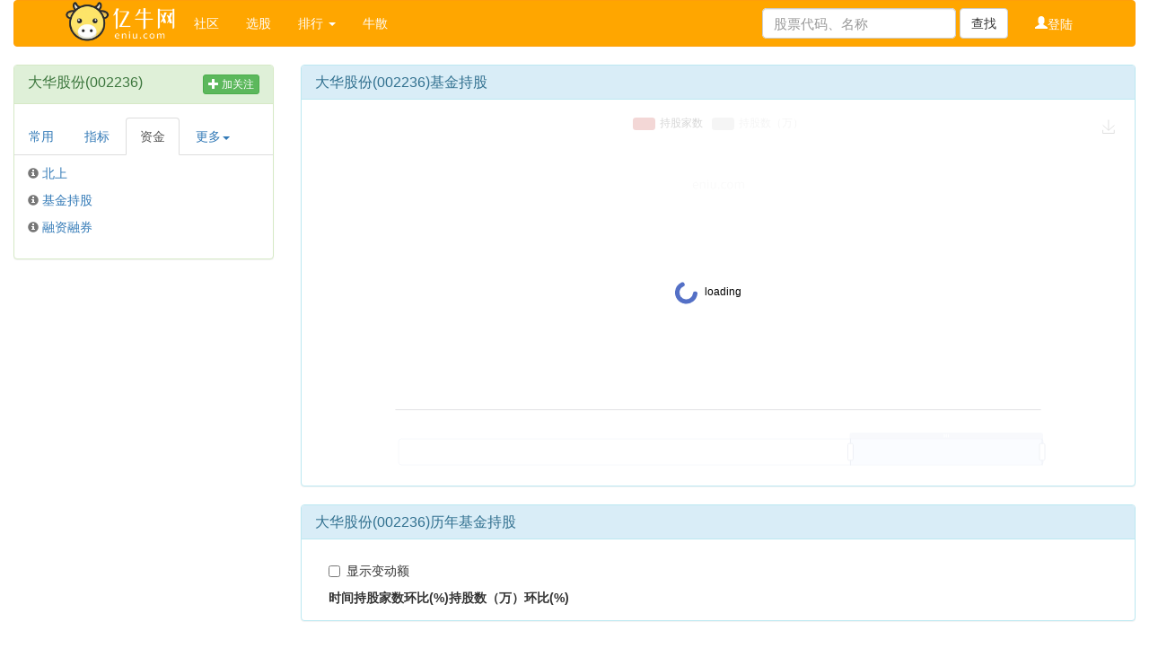

--- FILE ---
content_type: text/html; charset=utf-8
request_url: https://eniu.com/gu/sz002236/jjcg
body_size: 11753
content:
<!DOCTYPE html>
<html lang="zh-cn">
<head>
    <meta charset="UTF-8">
    <meta http-equiv="X-UA-Compatible" content="IE=edge">
    <meta name="viewport" content="width=device-width, initial-scale=1">
    <title>大华股份(002236)基金持股——亿牛网</title>
    <!-- Bootstrap -->
    <link href="/static/css/bootstrap.min.css" rel="stylesheet">
    <link href="/static/css/common.css" rel="stylesheet">
    <!-- HTML5 shim and Respond.js for IE8 support of HTML5 elements and media queries -->
    <!-- WARNING: Respond.js doesn't work if you view the page via file:// -->
    <!--[if lt IE 9]>
    <script src="https://cdn.bootcss.com/html5shiv/3.7.3/html5shiv.min.js"></script>
    <script src="https://cdn.bootcss.com/respond.js/1.4.2/respond.min.js"></script>
    <![endif]-->
    <link href="/static/css/bootstrap-table.min.css" rel="stylesheet">
</head>
<body>
<div class="container-fluid" style="width:100%">
    <!-- Static navbar -->
    <nav class="navbar navbar-default">
        <div class="container">
            <div class="navbar-header">
                <button type="button" class="navbar-toggle collapsed" data-toggle="collapse" data-target="#navbar" aria-expanded="false" aria-controls="navbar">
                    <span class="sr-only">Toggle navigation</span>
                    <span class="icon-bar"></span>
                    <span class="icon-bar"></span>
                    <span class="icon-bar"></span>
                </button>
                <a href="https://eniu.com" class="navbar-left"><img src="/static/img/logo2.png"></a>
            </div>

            <div id="navbar" class="navbar-collapse collapse">
                <ul class="nav navbar-nav">
                    <li><a href="https://t.eniu.com" target="_blank">社区</a></li>
                    <li><a href="/xuan?market%5B%5D=hsa&pe=10">选股</a></li>
                    <li class="dropdown">
                        <a href="#" class="dropdown-toggle" data-toggle="dropdown">
                            排行
                            <b class="caret"></b>
                        </a>
                        <ul class="dropdown-menu">
                            <li><a href="/rank">热门</a></li>
<!--                            <li><a href="/rank/jjcg">基金持股</a></li>-->
                        </ul>
                    </li>
                    <li><a href="https://eniu.com/gd" target="_self">牛散</a></li>
                    
                </ul>

                <!-- User -->
                <ul class="nav navbar-nav navbar-nav-bordered navbar-right">
                                        <li><a href="#" data-toggle="modal" data-target="#myModal"> <span class="glyphicon glyphicon-user">登陆</span></a></li>
                    
                </ul>

                <form class="navbar-form navbar-right" role="search"  action="/search/" method="GET">
                    <div class="form-group">
                        <input type="text" class="form-control" name="wd" id="searchStock" placeholder="股票代码、名称">
                    </div>
                    <button type="submit" class="btn btn-default" id="top-btn-search">查找</button>
                </form>
            </div><!--/.navbar-collapse -->
        </div><!--/.container-fluid -->
    </nav>
</div>
<script src="/static/js/jquery.min.js"></script>
<!-- 登陆（Modal） -->
<div class="modal fade" id="myModal" tabindex="-1" role="dialog" aria-labelledby="myModalLabel" aria-hidden="true">
    <div class="modal-dialog">
        <div class="modal-content">
            <div class="modal-header">
                <button type="button" class="close" data-dismiss="modal"
                        aria-hidden="true">×
                </button>
                <h4 class="modal-title" id="myModalLabel">
                    需要登陆
                </h4>
            </div>
            <div class="modal-body">
                <div class="panel-body">
                    <form class="form-horizontal" role="form" method="post" action="/user/login">
                        <div class="form-group">
                            <label for="username" class="col-sm-2 control-label">帐号</label>
                            <div class="col-sm-10">
                                <input type="text" class="form-control" id="username" name="username" placeholder="请输入用户名/邮箱" required  >
                            </div>
                        </div>

                        <div class="form-group">
                            <label for="password" class="col-sm-2 control-label">密码</label>
                            <div class="col-sm-10">
                                <input type="password" class="form-control" id="password" name="password"  placeholder="请输入密码" required pattern="[A-Za-z0-9]{6,30}" name="password">
                            </div>
                        </div>

                        <div class="text-center">
                            <p class="text-danger"></p>
                            <button type="submit" class="btn btn-success">登陆</button>
                            <small><a href="https://bbs.eniu.com/user-resetpw.htm" >忘记密码</a></small>
                        </div>
                    </form>
                </div>
            </div>
            <div class="modal-footer">
                <a href="#" data-toggle="modal" data-dismiss="modal" data-target="#myModal2">还没有帐户？点我注册</a>
                <button type="button" class="btn btn-default" data-dismiss="modal">关闭</button>
            </div>
        </div><!-- /.modal-content -->
    </div><!-- /.modal-dialog -->
</div><!-- /.modal -->

<!-- 注册（Modal） -->
<div class="modal fade" id="myModal2" tabindex="-1" role="dialog" aria-labelledby="myModalLabel" aria-hidden="true">
    <div class="modal-dialog">
        <div class="modal-content">
            <div class="modal-header">
                <button type="button" class="close" data-dismiss="modal"
                        aria-hidden="true">×
                </button>
                <h4 class="modal-title" id="myModalLabel2">
                    需要登陆
                </h4>
            </div>
            <div class="modal-body">
                <div class="panel-body">
                    <form class="form-horizontal" role="form" method="post" action="/user/register">
                        <div class="form-group">
                            <label for="email" class="col-sm-2 control-label">邮箱</label>
                            <div class="col-sm-10">
                                <input type="email" class="form-control" id="email" name="email">
                            </div>
                        </div>

                        <div class="form-group">
                            <label for="username2" class="col-sm-2 control-label">用户名</label>
                            <div class="col-sm-10">
                                <input type="text" class="form-control" id="username2" name="username" required placeholder="请输入用户名">
                            </div>
                        </div>
                        <div class="form-group">
                            <label for="password2" class="col-sm-2 control-label">密码</label>
                            <div class="col-sm-10">
                                <input type="password" class="form-control" id="password2" name="password"  placeholder="请输入6位以上密码" required pattern="[A-Za-z0-9]{6,30}" name="password">
                            </div>
                        </div>

                        <div class="text-center">
                            <p class="text-danger"></p>
                            <button type="submit" class="btn btn-success">注册</button>
                        </div>
                    </form>
                </div>
            </div>
            <div class="modal-footer">
                <a href="#" data-toggle="modal" data-dismiss="modal" data-target="#myModal">已有帐户？点我登陆</a>
                <button type="button" class="btn btn-default"
                        data-dismiss="modal">关闭
                </button>
            </div>
        </div><!-- /.modal-content -->
    </div><!-- /.modal-dialog -->
</div><!-- /.modal -->



<div class="container-fluid">
    <div class="row">
        <div class="col-md-3 col-xs-12">
    <div class="row">
        <div class="col-xs-12">
            <div class="panel panel-success">
                <div class="panel-heading">
                    <div style="float: left">
    <h3 class="panel-title">
        <a href="/gu/sz002236" target="_self">大华股份(002236)</a>
        <!--<a href="https://eniu.com/suan?stock_id=sz002236" target="_blank" title="PB/ROE收益计算器">
            <small class="glyphicon glyphicon-yen text-success"></small>
        </a>-->

               <!-- <a href="/gu/sz002236/lgt_cg" target="_self">
            <span class="label label-success" data-toggle="tooltip" style="color: #ffffff">北</span>
        </a>-->
        
    </h3>
</div>

<div style="float: right">
    <button class="btn btn-success btn-xs" role="button" rel="sz002236" rev="add" id="follow"><span class="glyphicon glyphicon-plus"></span> 加关注</button>
</div>

<!-- Modal -->
<div class="modal fade" id="groupsModal" tabindex="-1" role="dialog" aria-labelledby="groupsModalLabel">
    <div class="modal-dialog" role="document">
        <div class="modal-content">
            <div class="modal-header">
                <button type="button" class="close" data-dismiss="modal" aria-label="Close"><span aria-hidden="true">&times;</span></button>
                <h4 class="modal-title" id="groupsModalLabel">选择分组</h4>
            </div>
            <div class="modal-body">
                <ul id="groupCheckboxes" class="list-group">
                    <!-- Checkboxes will be populated by JS -->
                </ul>
                <input type="text" id="newGroupInput" placeholder="新的分组名称">
            </div>
            <div class="modal-footer">
                <button type="button" class="btn btn-default" data-dismiss="modal">关闭</button>
                <button type="button" class="btn btn-primary" id="saveGroupsButton">保存</button>
            </div>
        </div>
    </div>
</div>

<div class="clearfix"></div>
                </div>
                <div class="panel-body">

                    <!--taps-->

                    <div class="row">
                        <div class="span6">
                            <ul class="nav nav-tabs">
                                <li id="changyongA" onclick="setStyle('changyongA')" class="dropdown active"><a href="#">常用</a></li>
                                <li id="caiwuA" onclick="setStyle('caiwuA')"><a href="#">指标</a></li>
                                <li id="zijinA" onclick="setStyle('zijinA')"><a href="#">资金</a></li>
                                <li id="moreA" ><a class="dropdown-toggle" data-toggle="dropdown" href="#">更多<b class="caret"></b></a>
                                    <ul class="dropdown-menu">
                                        <li onclick="setStyle('caibaoA')"><a href="#">财报</a></li>
                                        <li onclick="setStyle('gudongA')"><a href="#">股东</a></li>
                                        <li onclick="setStyle('guzhiA')"><a href="#">估值</a></li>
                                        <li onclick="setStyle('qitaA')"><a href="#">其他</a></li>
                                    </ul>
                                </li>
                            </ul>
                        </div>
                    </div>

                    <!--tabs-->


                    <div class="row" style="padding-top: 10px;" id="changyong">

                                                <p class="col-xs-6 col-md-12">
                            <small class="glyphicon glyphicon-info-sign text-muted" data-toggle="tooltip" title="当前价格"></small>
                            价 格：<a href="/gu/sz002236/price" title="价 格" id="infoBox价 格" target="_self">18.96 元</a></p>
                                                <p class="col-xs-6 col-md-12">
                            <small class="glyphicon glyphicon-info-sign text-muted" data-toggle="tooltip" title="滚动市盈率(TTM)"></small>
                            市盈率：<a href="/gu/sz002236/pe_ttm" title="市盈率" id="infoBox市盈率" target="_self">15.99</a></p>
                                                <p class="col-xs-6 col-md-12">
                            <small class="glyphicon glyphicon-info-sign text-muted" data-toggle="tooltip" title="市净率"></small>
                            市净率：<a href="/gu/sz002236/pb" title="市净率" id="infoBox市净率" target="_self">1.63</a></p>
                                                <p class="col-xs-6 col-md-12">
                            <small class="glyphicon glyphicon-info-sign text-muted" data-toggle="tooltip" title="股价/去年全年分红"></small>
                            股息率：<a href="/gu/sz002236/dv" title="股息率" id="infoBox股息率" target="_self">0%</a></p>
                                                <p class="col-xs-6 col-md-12">
                            <small class="glyphicon glyphicon-info-sign text-muted" data-toggle="tooltip" title="总市值"></small>
                            市 值：<a href="/gu/sz002236/market_value" title="市 值" id="infoBox市 值" target="_self">623.17 亿</a></p>
                                                <p class="col-xs-6 col-md-12">
                            <small class="glyphicon glyphicon-info-sign text-muted" data-toggle="tooltip" title="推算ROE，根据今年已经出报表推算全年，仅供参考"></small>
                            ROE：<a href="/gu/sz002236/roe" title="ROE" id="infoBoxROE" target="_self">10.48%</a></p>
                                                <p class="col-xs-6 col-md-12">
                            <small class="glyphicon glyphicon-info-sign text-muted" data-toggle="tooltip" title="市销率"></small>
                            市销率：<a href="/gu/sz002236/ps" title="市销率" id="infoBox市销率" target="_self">1.91</a></p>
                                                <p class="col-xs-6 col-md-12">
                            <a style="padding-left: 10px;" href="#" data-toggle="modal" data-target="#myModal" >↑↓ 移动</a>
                        </p>

                        <div class="col-xs-12">
                                                        <div class="alert alert-danger">
                                <a href="/gu/sz002236/yjgk" style="color: #843534"><strong style="color:#843534">2025Q3：</strong>净利润35.35亿同比+38.92%</a>
                            </div>
                                                    </div>
                    </div>

                    <div class="row" style="padding-top: 10px;display: none" id="caiwu">
                                                <p class="col-xs-6 col-md-12">
                            <small class="glyphicon glyphicon-info-sign text-muted" data-toggle="tooltip" title="推算ROE，根据今年已经出报表推算全年，仅供参考"></small>
                            ROE：<a href="/gu/sz002236/roe" title="ROE" target="_self" id="infoBoxROE">10.48%</a></p>
                                                <p class="col-xs-6 col-md-12">
                            <small class="glyphicon glyphicon-info-sign text-muted" data-toggle="tooltip" title="归属于母公司所有者的净利润"></small>
                            净利润：<a href="/gu/sz002236/profit" title="净利润" target="_self" id="infoBox净利润">35.35 亿</a></p>
                                                <p class="col-xs-6 col-md-12">
                            <small class="glyphicon glyphicon-info-sign text-muted" data-toggle="tooltip" title="营业总收入"></small>
                            营 收：<a href="/gu/sz002236/income" title="营 收" target="_self" id="infoBox营 收">229.13 亿</a></p>
                                                <p class="col-xs-6 col-md-12">
                            <small class="glyphicon glyphicon-info-sign text-muted" data-toggle="tooltip" title="扣非净利润"></small>
                            利润扣非：<a href="/gu/sz002236/profit_kf" title="利润扣非" target="_self" id="infoBox利润扣非">25.56 亿</a></p>
                                                <p class="col-xs-6 col-md-12">
                            <small class="glyphicon glyphicon-info-sign text-muted" data-toggle="tooltip" title="总负债/总资产"></small>
                            负债率：<a href="/gu/sz002236/debt_ratio" title="负债率" target="_self" id="infoBox负债率">25.16%</a></p>
                                                <p class="col-xs-6 col-md-12">
                            <small class="glyphicon glyphicon-info-sign text-muted" data-toggle="tooltip" title="经营活动产生的现金流量净额"></small>
                            现金流：<a href="/gu/sz002236/cash_flow" title="现金流" target="_self" id="infoBox现金流">15.64亿</a></p>
                                                <p class="col-xs-6 col-md-12">
                            <small class="glyphicon glyphicon-info-sign text-muted" data-toggle="tooltip" title="毛利率"></small>
                            毛利率：<a href="/gu/sz002236/gross_profit_margin" title="毛利率" target="_self" id="infoBox毛利率">41.65%</a></p>
                                                <p class="col-xs-6 col-md-12">
                            <small class="glyphicon glyphicon-info-sign text-muted" data-toggle="tooltip" title="每股收益"></small>
                            每股收益：<a href="/gu/sz002236/mgsy" title="每股收益" target="_self" id="infoBox每股收益">1.09元</a></p>
                                                <p class="col-xs-6 col-md-12">
                            <small class="glyphicon glyphicon-info-sign text-muted" data-toggle="tooltip" title="派息率"></small>
                            派息率：<a href="/gu/sz002236/pxl" title="派息率" target="_self" id="infoBox派息率">20.44%</a></p>
                                            </div>

                    <div class="row" style="padding-top: 10px;display: none" id="zijin">
                        <p class="col-xs-6 col-md-12">
                            <small class="glyphicon glyphicon-info-sign text-muted" data-toggle="tooltip" title="沪股通、深股通北向资金/持股"></small>
                            <a href="/gu/sz002236/lgt_cg" title="北上" target="_self">北上</a>
                        <p class="col-xs-6 col-md-12">
                            <small class="glyphicon glyphicon-info-sign text-muted" data-toggle="tooltip" title="基金持股"></small>
                            <a href="/gu/sz002236/jjcg" title="基金持股" target="_self">基金持股</a>
                        <p class="col-xs-6 col-md-12">
                            <small class="glyphicon glyphicon-info-sign text-muted" data-toggle="tooltip" title="融资融券"></small>
                            <a href="/gu/sz002236/rzrq" title="融资融券" target="_self">融资融券</a>
                    </div>

                    <div class="row" style="padding-top: 10px;display: none" id="caibao">
                        <p class="col-xs-6 col-md-12">
                            <small class="glyphicon glyphicon-info-sign text-muted" data-toggle="tooltip" title="财务指标"></small>
                            <a href="/gu/sz002236/cwzb" title="财务指标" target="_self">财务指标</a>

                        <p class="col-xs-6 col-md-12">
                            <small class="glyphicon glyphicon-info-sign text-muted" data-toggle="tooltip" title="利润表"></small>
                            <a href="/gu/sz002236/lrb" title="利润表" target="_self">利润表</a>

                        <p class="col-xs-6 col-md-12">
                            <small class="glyphicon glyphicon-info-sign text-muted" data-toggle="tooltip" title="负债表"></small>
                            <a href="/gu/sz002236/fzba" title="负债表" target="_self">负债表</a>

                        <p class="col-xs-6 col-md-12">
                            <small class="glyphicon glyphicon-info-sign text-muted" data-toggle="tooltip" title="流量表"></small>
                            <a href="/gu/sz002236/llb" title="流量表" target="_self">流量表</a>
                    </div>

                    <div class="row" style="padding-top: 10px;display: none" id="gudong">
                                                <p class="col-xs-6 col-md-12">
                            <small class="glyphicon glyphicon-info-sign text-muted" data-toggle="tooltip" title="股东数"></small>
                            股东数：<a href="/gu/sz002236/gds" title="股东数" id="infoBox股东数"target="_self">18.67万</a></p>
                                                <p class="col-xs-6 col-md-12">
                            <small class="glyphicon glyphicon-info-sign text-muted" data-toggle="tooltip" title="十大股东"></small>
                            <a href="/gu/sz002236/sdgd" title="十大股东" target="_self">十大股东</a>
                        <p class="col-xs-6 col-md-12">
                            <small class="glyphicon glyphicon-info-sign text-muted" data-toggle="tooltip" title="股东增减持"></small>
                            <a href="/gu/sz002236/gdcg" title="股东增减持" target="_self">股东增减持</a>
                    </div>

                    <div class="row" style="padding-top: 10px;display: none" id="guzhi">
                                                <p class="col-xs-6 col-md-12">
                            <small class="glyphicon glyphicon-info-sign text-muted" data-toggle="tooltip" title="滚动市盈率(TTM)"></small>
                            市盈率：<a href="/gu/sz002236/pe_ttm" title="市盈率" target="_self">15.99</a></p>
                                                <p class="col-xs-6 col-md-12">
                            <small class="glyphicon glyphicon-info-sign text-muted" data-toggle="tooltip" title="市净率"></small>
                            市净率：<a href="/gu/sz002236/pb" title="市净率" target="_self">1.63</a></p>
                                                <p class="col-xs-6 col-md-12">
                            <small class="glyphicon glyphicon-info-sign text-muted" data-toggle="tooltip" title="股价/去年全年分红"></small>
                            股息率：<a href="/gu/sz002236/dv" title="股息率" target="_self">0%</a></p>
                                                <p class="col-xs-6 col-md-12">
                            <small class="glyphicon glyphicon-info-sign text-muted" data-toggle="tooltip" title="市销率"></small>
                            市销率：<a href="/gu/sz002236/ps" title="市销率" target="_self">1.91</a></p>
                                            </div>
                    <div class="row" style="padding-top: 10px;display: none" id="qita">
                        <p class="col-xs-6 col-md-12">
                            <small class="glyphicon glyphicon-info-sign text-muted" data-toggle="tooltip" title="公司资料"></small>
                            <a href="/gu/sz002236/zl" title="公司资料" target="_self">公司资料</a>
                        <p class="col-xs-6 col-md-12">
                            <small class="glyphicon glyphicon-info-sign text-muted" data-toggle="tooltip" title="PB/ROE计算"></small>
                            <a href="/suan?stock_id=sz002236" title="PB/ROE计算" target="view_window">PB/ROE计算</a>
                    </div>

                </div>
            </div>
        </div>
        
<div class="col-md-12 hidden-xs">
    <script async src="https://pagead2.googlesyndication.com/pagead/js/adsbygoogle.js?client=ca-pub-7232037932970289"
            crossorigin="anonymous"></script>
    <!-- 亿牛通用广告 -->
    <ins class="adsbygoogle"
         style="display:block"
         data-ad-client="ca-pub-7232037932970289"
         data-ad-slot="7463073469"
         data-ad-format="auto"
         data-full-width-responsive="true"></ins>
    <script>
        (adsbygoogle = window.adsbygoogle || []).push({});
    </script>
</div>


    </div>
</div>
<script src="/static/js/jquery.min.js"></script>
<script>
    $(function (){
        // Function to update follow button status
        function updateFollowButton(stockId, action, buttonText) {
            var button = $("button[rel='"+stockId+"']");
            button.removeClass(action === 'del' ? 'btn-default cancel-focus' : 'btn-success');
            button.addClass(action === 'del' ? 'btn-success' : 'btn-default cancel-focus');
            button.html(buttonText);
            button.attr('rev', action === 'del' ? 'add' : 'del');
        }

        // Handle follow button click
        $('#follow').click(function() {
            var stockId = $(this).attr('rel');
            var action = $(this).attr('rev');

            // If stock is already followed, send ajax request to unfollow
            if (action === 'del') {
                $.post("/index/user_action/follow", {'stock_id': stockId, 'action': action}, function(data) {
                    var response = JSON.parse(data);
                    if(response[0].code === 'del') {
                        updateFollowButton(response[0].stock_id, 'del', "<span class=\"glyphicon glyphicon-plus\"></span> 加关注");
                    }
                }).fail(function() {
                    console.error('数据错误');
                });
            } else {
                // If stock is not followed, get groups and show modal
                $.get("/index/follow/getGroups", function(groups){
                    var groupDiv = $("#groupCheckboxes");
                    groupDiv.empty();

                    // Add the "全部" group as the first option
                    var allCheckbox = $('<input />', { type: 'checkbox', id: 'cbAll', value: '全部', class: 'groupCheckbox', checked: 'checked', disabled: 'disabled', style: 'margin-right: 5px;' });
                    var allLabel = $('<label />', { 'for': 'cbAll', text: '全部' });
                    var allItem = $('<li />', { class: 'list-group-item' }).append(allCheckbox).append(allLabel);
                    groupDiv.append(allItem);

                    $.each(groups, function(index, groupName) {
                        var checkbox = $('<input />', { type: 'checkbox', id: 'cb'+(index+1), value: groupName, class: 'groupCheckbox', style: 'margin-right: 5px;' });
                        var label = $('<label />', { 'for': 'cb'+(index+1), text: groupName });
                        var item = $('<li />', { class: 'list-group-item' }).append(checkbox).append(label);
                        groupDiv.append(item);
                    });
                    $('#groupsModal').modal('show');
                });
            }
        });

        // Handle save button click in the modal
        $('#saveGroupsButton').click(function() {
            var stockId = $('#follow').attr('rel');
            var action = $('#follow').attr('rev');
            var groupNames = $('.groupCheckbox:checked').map(function() {
                return this.value;
            }).get();

            // Remove "全部" from the group names
            var index = groupNames.indexOf("全部");
            if (index > -1) {
                groupNames.splice(index, 1);
            }

            // Check if new group name is entered
            var newGroupName = $('#newGroupInput').val();
            if(newGroupName) {
                groupNames.push(newGroupName);
            }

            // Send ajax request to add the group info and follow/unfollow the stock
            $.post("/index/user_action/follow", {'stock_id': stockId, 'action': action, 'group_names': groupNames}, function(data) {
                var response = JSON.parse(data);
                var updatedAction = response[0].code;
                var updatedStockId = response[0].stock_id;
                var buttonText = updatedAction === 'add'
                    ? "<span class=\"glyphicon glyphicon-ok\"></span> 已关注"
                    : "<span class=\"glyphicon glyphicon-plus\"></span> 加关注";
                updateFollowButton(updatedStockId, updatedAction, buttonText);
            }).fail(function() {
                console.error('数据错误');
            });

            // Close the modal
            $('#groupsModal').modal('hide');
        });
    });

</script>

<!-- 登陆（Modal） -->
<div class="modal fade" id="myModal" tabindex="-1" role="dialog" aria-labelledby="myModalLabel" aria-hidden="true">
    <div class="modal-dialog">
        <div class="modal-content">
            <div class="modal-header">
                <button type="button" class="close" data-dismiss="modal"
                        aria-hidden="true">×
                </button>
                <h4 class="modal-title" id="myModalLabel">
                    需要登陆
                </h4>
            </div>
            <div class="modal-body">
                <div class="panel-body">
                    <form class="form-horizontal" role="form" method="post" action="/user/login">
                        <div class="form-group">
                            <label for="username" class="col-sm-2 control-label">帐号</label>
                            <div class="col-sm-10">
                                <input type="text" class="form-control" id="username" name="username" placeholder="请输入用户名/邮箱" required  >
                            </div>
                        </div>

                        <div class="form-group">
                            <label for="password" class="col-sm-2 control-label">密码</label>
                            <div class="col-sm-10">
                                <input type="password" class="form-control" id="password" name="password"  placeholder="请输入密码" required pattern="[A-Za-z0-9]{6,30}" name="password">
                            </div>
                        </div>

                        <div class="text-center">
                            <p class="text-danger"></p>
                            <button type="submit" class="btn btn-success">登陆</button>
                            <small><a href="https://bbs.eniu.com/user-resetpw.htm" >忘记密码</a></small>
                        </div>
                    </form>
                </div>
            </div>
            <div class="modal-footer">
                <a href="#" data-toggle="modal" data-dismiss="modal" data-target="#myModal2">还没有帐户？点我注册</a>
                <button type="button" class="btn btn-default" data-dismiss="modal">关闭</button>
            </div>
        </div><!-- /.modal-content -->
    </div><!-- /.modal-dialog -->
</div><!-- /.modal -->

<!-- 注册（Modal） -->
<div class="modal fade" id="myModal2" tabindex="-1" role="dialog" aria-labelledby="myModalLabel" aria-hidden="true">
    <div class="modal-dialog">
        <div class="modal-content">
            <div class="modal-header">
                <button type="button" class="close" data-dismiss="modal"
                        aria-hidden="true">×
                </button>
                <h4 class="modal-title" id="myModalLabel2">
                    需要登陆
                </h4>
            </div>
            <div class="modal-body">
                <div class="panel-body">
                    <form class="form-horizontal" role="form" method="post" action="/user/register">
                        <div class="form-group">
                            <label for="email" class="col-sm-2 control-label">邮箱</label>
                            <div class="col-sm-10">
                                <input type="email" class="form-control" id="email" name="email">
                            </div>
                        </div>

                        <div class="form-group">
                            <label for="username2" class="col-sm-2 control-label">用户名</label>
                            <div class="col-sm-10">
                                <input type="text" class="form-control" id="username2" name="username" required placeholder="请输入用户名">
                            </div>
                        </div>
                        <div class="form-group">
                            <label for="password2" class="col-sm-2 control-label">密码</label>
                            <div class="col-sm-10">
                                <input type="password" class="form-control" id="password2" name="password"  placeholder="请输入6位以上密码" required pattern="[A-Za-z0-9]{6,30}" name="password">
                            </div>
                        </div>

                        <div class="text-center">
                            <p class="text-danger"></p>
                            <button type="submit" class="btn btn-success">注册</button>
                        </div>
                    </form>
                </div>
            </div>
            <div class="modal-footer">
                <a href="#" data-toggle="modal" data-dismiss="modal" data-target="#myModal">已有帐户？点我登陆</a>
                <button type="button" class="btn btn-default"
                        data-dismiss="modal">关闭
                </button>
            </div>
        </div><!-- /.modal-content -->
    </div><!-- /.modal-dialog -->
</div><!-- /.modal -->



<!-- 指标（Modal） -->
<div class="modal fade" id="myModal3" tabindex="-1" role="dialog" aria-labelledby="myModalLabel" aria-hidden="true">
    <div class="modal-dialog">
        <div class="modal-content">
            <div class="modal-header">
                <button type="button" class="close" data-dismiss="modal"
                        aria-hidden="true">×
                </button>
                <h4 class="modal-title" id="myModalLabel3">
                    移动指标
                </h4>
            </div>
            <div class="modal-body">
                <select id='info_box_callbacks' multiple='multiple'>
                                        <option value='1'>价 格</option>
                                        <option value='2'>市盈率</option>
                                        <option value='3'>市净率</option>
                                        <option value='4'>股息率</option>
                                        <option value='5'>市 值</option>
                                        <option value='6'>ROE</option>
                                        <option value='16'>市销率</option>
                                        <option value='7' selected>净利润</option>
                                        <option value='8' selected>营 收</option>
                                        <option value='9' selected>利润扣非</option>
                                        <option value='10' selected>负债率</option>
                                        <option value='11' selected>现金流</option>
                                        <option value='12' selected>毛利率</option>
                                        <option value='13' selected>股东数</option>
                                        <option value='14' selected>每股收益</option>
                                        <option value='15' selected>基金持股</option>
                                        <option value='17' selected>派息率</option>
                                    </select>
            </div>
            <div class="modal-footer">
                <button type="button" class="btn btn-default" data-dismiss="modal">
                    好了
                </button>
            </div>
        </div><!-- /.modal-content -->
    </div><!-- /.modal-dialog -->
</div><!-- /.modal -->
<script src="/static/js/jquery.multi-select.js"></script>
<script type="text/javascript">
    // run callbacks
    $('#info_box_callbacks').multiSelect({
        afterSelect: function(values){
            $.ajax({
                type: "POST",
                url: "/index/user_action/infobox",
                data: "action=del&item_id=" + values,
                cache: false, //不缓存此页面
                success: function (data) {
                    console.log(data);
                },
                error: function () {
                    console.log('数据错误');
                }
            })
        },
        afterDeselect: function(values){
            $.ajax({
                type: "POST",
                url: "/index/user_action/infobox",
                data: "action=add&item_id=" + values,
                cache: false, //不缓存此页面
                success: function (data) {
                    console.log(data);
                },
                error: function () {
                    console.log('数据错误');
                }
            })
        }
    });

    $(function () { $('#myModal3').on('hide.bs.modal', function () {
        location.reload(true);
        })
    });
</script>
<script>
    var title = $(document).attr("title");
    browser_check();
    init();
    function browser_check() {
        var originalWindowLocation = window.location + "";
        var newWindowLocation;
        var server = 'http://' + window.location.hostname + '/ipad';
        var regexiPad = new RegExp(/iPad/);
        if( regexiPad.exec(navigator.userAgent) ) {
            $(".adsbygoogle").remove();
            //newWindowLocation = server + '/4/interface/';
        } else {

            //newWindowLocation = 'http://support.apple.com/manuals/ipad/';
        }
        if( -1 == originalWindowLocation.indexOf(newWindowLocation) ) {

        }
    }

    function init() {


    var hrefhtml = $("#changyong").find("a");
    for (let i = 0; i < hrefhtml.length; i++) {

        var hreftitle = hrefhtml[i].getAttribute('title');
        if(!hreftitle){
            break;
        }
        hreftitle = hreftitle.replace(/\s+/g,"");
        if(title.indexOf(hreftitle)!= -1 ){
            setStyle("changyongA");
            return;
        }
    }
    hrefhtml = $("#caiwu").find("a");
    for (let i = 0; i < hrefhtml.length; i++) {

        var hreftitle = hrefhtml[i].getAttribute('title');
        if(!hreftitle){
            break;
        }
        hreftitle = hreftitle.replace(/\s+/g,"");
        if(title.indexOf(hreftitle)!= -1 ){
            setStyle("caiwuA");
            return;
        }
    }

    hrefhtml = $("#zijin").find("a");
    for (let i = 0; i < hrefhtml.length; i++) {

        var hreftitle = hrefhtml[i].getAttribute('title');
        if(!hreftitle){
            break;
        }
        hreftitle = hreftitle.replace(/\s+/g,"");
        if(title.indexOf(hreftitle)!= -1 ){
            setStyle("zijinA");
            return;
        }
    }

    hrefhtml = $("#caibao").find("a");
    for (let i = 0; i < hrefhtml.length; i++) {

        var hreftitle = hrefhtml[i].getAttribute('title');
        if(!hreftitle){
            break;
        }
        hreftitle = hreftitle.replace(/\s+/g,"");
        if(title.indexOf(hreftitle)!= -1 ){
            setStyle("caibaoA");
            return;
        }
    }

    hrefhtml = $("#gudong").find("a");
    for (let i = 0; i < hrefhtml.length; i++) {

        var hreftitle = hrefhtml[i].getAttribute('title');
        if(!hreftitle){
            break;
        }
        hreftitle = hreftitle.replace(/\s+/g,"");
        if(title.indexOf(hreftitle)!= -1 ){
            setStyle("gudongA");
            return;
        }
    }

    hrefhtml = $("#guzhi").find("a");
    for (let i = 0; i < hrefhtml.length; i++) {

        var hreftitle = hrefhtml[i].getAttribute('title');
        if(!hreftitle){
            break;
        }
        hreftitle = hreftitle.replace(/\s+/g,"");
        if(title.indexOf(hreftitle)!= -1 ){
            setStyle("guzhiA");
            return;
        }
    }

    hrefhtml = $("#qita").find("a");
    for (let i = 0; i < hrefhtml.length; i++) {

        var hreftitle = hrefhtml[i].getAttribute('title');
        if(!hreftitle){
            break;
        }
        hreftitle = hreftitle.replace(/\s+/g,"");
        if(title.indexOf(hreftitle)!= -1 ){
            setStyle("qitaA");
            return;
        }
    }
    }
    /*if(title.indexOf("价格")!= -1 || title.indexOf("市值")!= -1 ||title.indexOf("市盈率")!= -1 || title.indexOf("市净率")!= -1 || title.indexOf("股息率")!= -1 || title.indexOf("ROE")!= -1){
        setStyle("changyongA");
    }
    else if(title.indexOf("市销率")!= -1 || title.indexOf("市盈率")!= -1 || title.indexOf("市净率")!= -1 || title.indexOf("股息率")!= -1){
        setStyle("guzhiA");
    }
    else if(title.indexOf("营业收入")!= -1||title.indexOf("ROE")!= -1 || title.indexOf("净利润")!= -1 || title.indexOf("利润扣非")!= -1|| title.indexOf("负债率")!= -1|| title.indexOf("现金流")!= -1|| title.indexOf("毛利率")!= -1|| title.indexOf("每股收益")!= -1){
        setStyle("caiwuA");
    }
    else if(title.indexOf("股东数")!= -1 || title.indexOf("十大股东")!= -1 || title.indexOf("股东持股")!= -1){
        setStyle("gudongA");
    }
    else if(title.indexOf("北上")!= -1 || title.indexOf("基金持股")!= -1 || title.indexOf("融资融券")!= -1){
        setStyle("zijinA");
    } else if(title.indexOf("财务")!= -1 || title.indexOf("利润表")!= -1 || title.indexOf("资产负债")!= -1 || title.indexOf("现金流量")!= -1){
        setStyle("caibaoA");
    }
    else if(title.indexOf("公司资料")!= -1){
        setStyle("qitaA");
    }*/



    function setStyle(type) {
        removeAllcss();

        /*if(type == 'hangqinA'){
            $("#hangqinA").attr('class','active')
            $("#hangqin").css({"padding-top": "10px","display": ""});
        }
        if(type == 'guzhiA'){
            $("#guzhiA").attr('class','active')
            $("#guzhi").css({"padding-top": "10px","display": ""});
        }*/
        if(type == 'changyongA'){
            $("#changyongA").attr('class','active')
            $("#changyong").css({"padding-top": "10px","display": ""});
        }
        if(type == 'caiwuA'){
            $("#caiwuA").attr('class','active')
            $("#caiwu").css({"padding-top": "10px","display": ""});
        }
        if(type == 'zijinA'){
            $("#zijinA").attr('class','active')
            $("#zijin").css({"padding-top": "10px","display": ""});
        }
        if(type == 'caibaoA' ){
            $("#moreA").attr('class','active')
            $("#caibao").css({"padding-top": "10px","display": ""});
        }
        if(type == 'gudongA'){
            $("#moreA").attr('class','active')
            $("#gudong").css({"padding-top": "10px","display": ""});
        }
        if(type == 'guzhiA'){
            $("#moreA").attr('class','active')
            $("#guzhi").css({"padding-top": "10px","display": ""});
        }
        if(type == 'qitaA'){
            $("#moreA").attr('class','active')
            $("#qita").css({"padding-top": "10px","display": ""});
        }
        /*if(type == 'moreA'){
            $("#moreA").attr('class','active')
            $("#gudong").css({"padding-top": "10px","display": ""});
        }
        if(type == 'caibaoA'){
            $("#caibaoA").attr('class','active')
            $("#caibao").css({"padding-top": "10px","display": ""});
        }*/
    }

    function removeAllcss() {
       // $("#hangqinA").removeClass();
        $("#changyongA").removeClass();
        $("#caiwuA").removeClass();
        $("#moreA").removeClass();
        $("#zijinA").removeClass();
        $("#qitaA").removeClass();
       // $("#moreA").removeClass();


        $("#changyong").removeAttr('style');
        $("#guzhi").removeAttr('style');
        $("#caiwu").removeAttr('style');
        $("#gudong").removeAttr('style');
        $("#caibao").removeAttr('style');
        $("#zijin").removeAttr('style');
        $("#qita").removeAttr('style');

        $("#changyong").css({"padding-top": "10px","display": "none"});
        $("#guzhi").css({"padding-top": "10px","display": "none"});
        $("#caiwu").css({"padding-top": "10px","display": "none"});
        $("#gudong").css({"padding-top": "10px","display": "none"});
        $("#caibao").css({"padding-top": "10px","display": "none"});
        $("#zijin").css({"padding-top": "10px","display": "none"});
        $("#qita").css({"padding-top": "10px","display": "none"});
    }

</script>


        <div class="col-md-9 col-xs-12">
            <div class="row">

                <div class="col-xs-12">
                    <div class="panel panel-info">
                        <div class="panel-heading">
                            <h3 class="panel-title">大华股份(002236)基金持股</h3>
                        </div>
                        <div class="panel-body">
                            <!--<div class="text-center" style="padding: 10px;">
                                <div class="btn-group btn-group-sm">
                                    <a href="/gu/sz002236/gross_profit_margin/q/1" class="btn btn-default
                                                                     " target="_self">一季</a>
                                    <a href="/gu/sz002236/gross_profit_margin/q/2" class="btn btn-default
                                                                    " target="_self">中报</a>
                                    <a href="/gu/sz002236/gross_profit_margin/q/3" class="btn btn-default
                                                                     " target="_self">三季</a>
                                    <a href="/gu/sz002236/gross_profit_margin/q/4" class="btn btn-default
                                                                     " target="_self">年报</a>
                                </div>
                            </div>-->
                            <div id="container"  style="height: 400px;"></div>
                        </div>
                    </div>
                </div>

                
<div class="col-xs-12 visible-xs text-center">
    <script async src="https://pagead2.googlesyndication.com/pagead/js/adsbygoogle.js?client=ca-pub-7232037932970289"
            crossorigin="anonymous"></script>
    <!-- 移动横幅 -->
    <ins class="adsbygoogle"
         style="display:inline-block;width:300px;height:100px"
         data-ad-client="ca-pub-7232037932970289"
         data-ad-slot="8442086984"></ins>
    <script>
        (adsbygoogle = window.adsbygoogle || []).push({});
    </script>

</div>


                <!--表格统计开始-->
                <div class="col-xs-12">
                    <div class="panel panel-info">
                        <div class="panel-heading">
                            <h3 class="panel-title">大华股份(002236)历年基金持股</h3>
                        </div>
                        <div class="panel-body">
                            <div class="col-xs-12">

                                <div id="toolbar">
                                    <div class="checkbox">
                                        <label>
                                            <input type="checkbox" id="growthButton">显示变动额
                                        </label>
                                    </div>
                                </div>

                                <table id="table">
                                    <thead>
                                    <tr>
                                        <th data-field="jzrq" data-sortable="true">时间</th>
                                        <th data-field="cgjs" data-visible="true" data-sortable="true">持股家数</th>
                                        <th data-field="cgjshb" data-visible="false" data-sortable="true" data-formatter="growth">环比(%)</th>
                                        <th data-field="cgs" data-visible="true" data-sortable="true">持股数（万）</th>
                                        <th data-field="cgshb" data-visible="false" data-sortable="true" data-formatter="growth">环比(%)</th>
                                    </tr>
                                    </thead>
                                </table>
                            </div>
                        </div>
                    </div>
                </div>
                <!--表格统计结束-->

            </div>
        </div>

    </div>
    
<script src="/static/js/typeahead.js"></script>
<script src="/static/js/handlebars.js"></script>

<script>
    var stockList = new Bloodhound({
        datumTokenizer: Bloodhound.tokenizers.obj.whitespace('stock_id','stock_number','stock_name','stock_pinyin','stock_abbr'),
        queryTokenizer: Bloodhound.tokenizers.whitespace,
        prefetch: '/static/data/stock_list.json'
    });


    $('#searchStock').typeahead(null, {
        name: 'stock-list',
        display: 'stock_id',
        source: stockList,
        templates: {
            empty: [
                '<div class="empty-message">',
                '无法找到该股票',
                '</div>'
            ].join('\n'),
            suggestion: Handlebars.compile('<div><a href="/gu/{{stock_id}}"  target="_self">{{stock_name}}({{stock_id}})</a> </div>')
        }
    });
    $(function () { $("[data-toggle='tooltip']").tooltip(); });
</script>

<!-- Footer -->
<hr class="footer">
<footer>
    <div class="row">
        <div class="col-lg-12 text-center" style="position:static">
            <p class="small">Copyright &copy; <a href="https://eniu.com" style="color:#666">亿牛网</a>  2018-2026                <span class="hidden">
                    <a href="https://eniu.com/static/data/sitemap.xml" target="_blank"  style="color:#666"> SiteMap </a>
                </span>
            </p>
            <p class="small" >
                <a href="https://t.eniu.com/d/3" target="_blank" style="color:#666"> <span class="glyphicon glyphicon-file"></span> 免责声明</a>
                <a href="https://t.eniu.com/d/211-yin-si-zheng-ce" target="_blank" style="color:#666"> <span class="glyphicon glyphicon-lock"></span> 隐私政策</a>
                <a href="https://t.eniu.com/d/47" target="_blank" style="color:#666"> <span class="glyphicon glyphicon-phone"></span> 移动端</a>
                <a href="#" target="_blank" id="bugReportLink" style="color:#666"> <span class="glyphicon glyphicon-warning-sign"></span> 错误反馈</a>
            </p>
            <p class="small"><a href="http://beian.miit.gov.cn" target="_blank" style="color: #666">粤ICP备17139542号-2</a></p>
        </div>
    </div>
</footer>

<script>
    window.onload = function() {
        var bugReportLink = document.getElementById('bugReportLink');
        var uri = window.location.pathname + window.location.search;
        var encodedUri = encodeURIComponent(uri);
        bugReportLink.href = '/bugreport?url=' + encodedUri;
    };
</script>

<script>
    var _hmt = _hmt || [];
    (function() {
        var hm = document.createElement("script");
        hm.src = "https://hm.baidu.com/hm.js?45d0f23af3186fc1292d2629c2cbacb6";
        var s = document.getElementsByTagName("script")[0];
        s.parentNode.insertBefore(hm, s);
    })();
</script>


</div>
    <script src="/static/js/bootstrap.min.js"></script>
    <script type="text/javascript" src="/static/js/echarts5.min.js"></script>
    <script>
        var dom = document.getElementById("container");
        var myChart = echarts.init(dom);
        var app = {};
        var dateList = [];
        var cgjsList = [];
        var cgsList = [];
        option = null;
        option = {
            color: [
                '#c23531', '#2f4554', '#61a0a8', '#d48265', '#91c7ae', '#749f83',
                '#ca8622', '#bda29a', '#6e7074', '#546570', '#c4ccd3'
            ],
            title: {
                subtext: '',
                textStyle:{
                    fontWeight: 'normal',
                    fontSize: 11,
                    verticalAlign:'bottom'
                }
            },
            tooltip: {
                trigger: 'axis',
            },

            legend: {
                data:['持股家数','持股数（万）'],
                selected: {
                    '持股家数' : true,
                    '持股数（万）' : false                }
            },
            toolbox: {
                show: true,
                feature: {
                    saveAsImage: {
                        title :  '下载图片',
                        name : '大华股份(002236)基金持股 eniu.com'
                    }
                }
            },
            xAxis : [
                {
                    type : 'category',
                    data : [],
                    axisTick: {
                        alignWithLabel: true
                    }
                }
            ],
            yAxis : [
                {
                    type: 'value'
                }
            ],
            series : [
                {
                    name: '持股家数',
                    type: 'bar',
                    data: [],
                    yAxisIndex: 0,
                    markLine: {
                        data: [{type: 'average', name: '平均值'}]
                    }
                },
                {
                    name:'持股数（万）',
                    type:'bar',
                    data:[],
                    yAxisIndex: 0,
                    markLine: {
                        data: [{type: 'average', name: '平均值'}]
                    }
                }
            ],
            dataZoom: [
                {   // 这个dataZoom组件，默认控制x轴。
                    type: 'slider', // 这个 dataZoom 组件是 slider 型 dataZoom 组件
                    start: 70,      // 左边在 10% 的位置。
                    end: 100         //
                },
                {
                    type: 'inside'
                }
            ]
        };
        if (option && typeof option === "object") {
            myChart.setOption(option, true);
        }

        myChart.showLoading();

        myChart.on('legendselectchanged',function(params){
            var selected = params.selected;
            var objToStr = JSON.stringify(selected);
            console.log(objToStr);
            $.ajax({
                type: "POST",
                url: "/index/user_action/modifychartconfig",
                data: "page=debt_ratio&value=" + objToStr,
                cache: false, //不缓存此页面
                success: function (data) {
                    console.log(data);
                },
                error: function () {
                    console.log('数据错误');
                }
            })
        })

        // 异步加载数据
        $.get('/chart/jjcgA/sz002236/t/chart').done(function (data) {
            var json = eval("("+data+")");

            for(var i=0;i<json.length;i++){
                dateList.push(json[i].jzrq)
                cgjsList.push(json[i].cgjs)
                cgsList.push(json[i].cgs)
            }
            //console.dir(json.date);
            myChart.hideLoading();
            // 填入数据
            myChart.setOption({
                xAxis: {
                    data: dateList
                },
                series: [
                    {
                        name: '持股家数',
                        data: cgjsList
                    },
                    {
                        name: '持股数（万）',
                        data: cgsList
                    }
                ]
            });

            myChart.on('legendselectchanged',function(params){
                var selected = params.selected;
                var objToStr = JSON.stringify(selected);
                console.log(objToStr);
                $.ajax({
                    type: "POST",
                    url: "/index/user_action/modifychartconfig",
                    data: "page=gross_profit_margin&value=" + objToStr,
                    cache: false, //不缓存此页面
                    success: function (data) {
                        console.log(data);
                    },
                    error: function () {
                        console.log('数据错误');
                    }
                })
            })

        });
    </script>

    <script src="/static/js/jquery.min.js"></script>
    <script src="/static/js/bootstrap-table.min.js"></script>
    <script>
        var json;
        $(function () {
            //初始化Table

            // 异步加载数据
            $.get('/chart/jjcgA/sz002236/t/table').done(function (data) {
                 json = eval("("+data+")");
                var teacherTable = new TableInit();
                teacherTable.Init();
            });



        });

        var TableInit = function () {
            var oTableInit = new Object();
            //初始化Table
            oTableInit.Init = function () {
                $('#table').bootstrapTable({
                    //url: '/chart/jjcgA/sz002236/t/table',//请求后台的url
                    data:json,
                    method: 'get',//请求方式
                    striped: true,//是否显示行间隔色
                    cache: false,
                    clickToSelect: true,//是否启用点击选中行
                    pageSize:100
                });
            };
            return oTableInit;
        };

        $(function() {
            $('#growthButton').change(function() {
                var checkboxStatus = $('#growthButton').prop("checked");
                if(checkboxStatus == true) {
                    $('#table').bootstrapTable('showColumn', 'cgjshb');
                    $('#table').bootstrapTable('showColumn', 'cgshb');
                }else{
                    $('#table').bootstrapTable('hideColumn', 'cgjshb');
                    $('#table').bootstrapTable('hideColumn', 'cgshb');

                }
            })
        });

        function growth(value) {
            if (value > 0 ){
                return ["<span class='text-danger'>+" + value + "</span>"];
            }
            else if (value < 0)
            {
                return ["<span class='text-success'>" + value + "</span>"];
            }
        }

    </script>

</div>

<script>
    /*(function(){
        var bp = document.createElement('script');
        var curProtocol = window.location.protocol.split(':')[0];
        if (curProtocol === 'https') {
            bp.src = 'https://zz.bdstatic.com/linksubmit/push.js';
        }
        else {
            bp.src = 'http://push.zhanzhang.baidu.com/push.js';
        }
        var s = document.getElementsByTagName("script")[0];
        s.parentNode.insertBefore(bp, s);
    })();*/
</script>



</body>
</html>


--- FILE ---
content_type: text/html; charset=utf-8
request_url: https://www.google.com/recaptcha/api2/aframe
body_size: 270
content:
<!DOCTYPE HTML><html><head><meta http-equiv="content-type" content="text/html; charset=UTF-8"></head><body><script nonce="7GnE0Szp_OS0C67LYKXzZw">/** Anti-fraud and anti-abuse applications only. See google.com/recaptcha */ try{var clients={'sodar':'https://pagead2.googlesyndication.com/pagead/sodar?'};window.addEventListener("message",function(a){try{if(a.source===window.parent){var b=JSON.parse(a.data);var c=clients[b['id']];if(c){var d=document.createElement('img');d.src=c+b['params']+'&rc='+(localStorage.getItem("rc::a")?sessionStorage.getItem("rc::b"):"");window.document.body.appendChild(d);sessionStorage.setItem("rc::e",parseInt(sessionStorage.getItem("rc::e")||0)+1);localStorage.setItem("rc::h",'1769905454146');}}}catch(b){}});window.parent.postMessage("_grecaptcha_ready", "*");}catch(b){}</script></body></html>

--- FILE ---
content_type: text/css
request_url: https://eniu.com/static/css/common.css
body_size: 3072
content:
.text-black{
    color: #333;
}


.feeds-content,.media-content{
    padding: 15px 0;
    font-weight: normal;
    font-size: 18px;
}

#searchStock,
.tt-query,
.tt-hint {
    padding: 8px 12px;
    font-size: 15px;
    line-height: 30px;
    border: 1px solid #ccc;
    -webkit-border-radius: 5px;
    -moz-border-radius: 5px;
    border-radius: 5px;
    outline: none;

}

#searchStock {
    background-color: #fff;

}

#searchStock:focus {
    border: 2px solid #0097cf;
}

.tt-query {
    -webkit-box-shadow: inset 0 1px 1px rgba(0, 0, 0, 0.075);
    -moz-box-shadow: inset 0 1px 1px rgba(0, 0, 0, 0.075);
    box-shadow: inset 0 1px 1px rgba(0, 0, 0, 0.075);
}

.tt-hint {
    color: #999
}

.tt-menu {
    width: 93%;
    margin: 12px 0;
    padding: 8px 0;
    background-color: #fff;
    border: 1px solid #ccc;
    border: 1px solid rgba(0, 0, 0, 0.2);
    -webkit-border-radius: 8px;
    -moz-border-radius: 8px;
    border-radius: 8px;
    -webkit-box-shadow: 0 5px 10px rgba(0,0,0,.2);
    -moz-box-shadow: 0 5px 10px rgba(0,0,0,.2);
    box-shadow: 0 5px 10px rgba(0,0,0,.2);
}

.tt-suggestion {
    padding: 3px 20px;
    font-size: 14px;
    line-height: 25px;
}

.tt-suggestion:hover {
    cursor: pointer;
    color: #fff;
    background-color: #0097cf;
}

.tt-suggestion a {
    display: block;
    width: 100%;
    height: 100%;
}

.tt-suggestion a:hover {
    color: #fff;
    text-decoration: none;
}

.tt-suggestion.tt-cursor {
    color: #fff;
    background-color: #0097cf;

}

.tt-suggestion p {
    margin: 0;
}

.gist {
    font-size: 14px;
}

.empty-message {
    width: 100%;
    padding: 5px 10px;
}

/*导航着色*/
.navbar-default {
    background-color: #ffa600;
    border-color: #ff9f0a;
}
.navbar-default .navbar-brand {
    color: #ffffff;
}
.navbar-default .navbar-brand:hover,
.navbar-default .navbar-brand:focus {
    color: #ffffff;
}
.navbar-default .navbar-text {
    color: #ffffff;
}
.navbar-default .navbar-nav > li > a {
    color: #ffffff;
}
.navbar-default .navbar-nav > li > a:hover,
.navbar-default .navbar-nav > li > a:focus {
    color: #ffffff;
}
.navbar-default .navbar-nav > .active > a,
.navbar-default .navbar-nav > .active > a:hover,
.navbar-default .navbar-nav > .active > a:focus {
    color: #ffffff;
    background-color: #ff9f0a;
}
.navbar-default .navbar-nav > .open > a,
.navbar-default .navbar-nav > .open > a:hover,
.navbar-default .navbar-nav > .open > a:focus {
    color: #ffffff;
    background-color: #ff9f0a;
}
.navbar-default .navbar-toggle {
    border-color: #ff9f0a;
}
.navbar-default .navbar-toggle:hover,
.navbar-default .navbar-toggle:focus {
    background-color: #ff9f0a;
}
.navbar-default .navbar-toggle .icon-bar {
    background-color: #ffffff;
}
.navbar-default .navbar-collapse,
.navbar-default .navbar-form {
    border-color: #ffffff;
}
.navbar-default .navbar-link {
    color: #ffffff;
}
.navbar-default .navbar-link:hover {
    color: #ffffff;
}

@media (max-width: 767px) {
    .navbar-default .navbar-nav .open .dropdown-menu > li > a {
        color: #ffffff;
    }
    .navbar-default .navbar-nav .open .dropdown-menu > li > a:hover,
    .navbar-default .navbar-nav .open .dropdown-menu > li > a:focus {
        color: #ffffff;
    }
    .navbar-default .navbar-nav .open .dropdown-menu > .active > a,
    .navbar-default .navbar-nav .open .dropdown-menu > .active > a:hover,
    .navbar-default .navbar-nav .open .dropdown-menu > .active > a:focus {
        color: #ffffff;
        background-color: #ff9f0a;
    }
}

.navbar-left img
{
    height: 46px;
}

#container {
    background: url("../img/domain.png") no-repeat center 19%;
}


/*改进评论*/
.comment_action{margin-top: 6px; width: 100%; height: 40px;}
.comment_action .emotion{background:url("../emot/emot.gif") no-repeat scroll 2px 2px; cursor:pointer; height:20px; padding-left:20px; position:absolute; left: 12px;}
.comment_action .comment_tip{position:absolute; right:120px; top: 135px; overflow:hidden; color:#f04848}
.comment_action .btn{position:absolute; right: 20px;  background-color: #ff8400; border: #ff8400}
.comment_action .btn:active{background-color: #ff8400; border: #ff8400}

.smileBoxOuter{background-color:#f5f5f5; border:1px solid #dcdcdc; clear:both; height:280px; padding:12px; position:absolute; width:270px;  z-index:800;
    display:none;
}
ul.smileBox{width:270px; height:280px; margin: 0; padding: 0}
ul.smileBox li{list-style:none; width:36px; height:36px; float:left; margin:-1px 0 0 -1px; padding:0; border-bottom:0}
ul.smileBox li a{background:url(../emot/static.gif) no-repeat #fff; width:34px; height:34px; display:block; border:1px solid #dcdcdc}
ul.smileBox li a:hover{border:1px solid #f04848; background-color:#f9f9f9; position:relative; z-index:2}
ul.smileBox li a.smile2{background-position:-34px 0}
ul.smileBox li a.smile3{background-position:-68px 0}
ul.smileBox li a.smile4{background-position:-102px 0}
ul.smileBox li a.smile5{background-position:-136px 0}
ul.smileBox li a.smile6{background-position:-170px 0}
ul.smileBox li a.smile7{background-position:-204px 0}
ul.smileBox li a.smile8{background-position:-238px 0}
ul.smileBox li a.smile9{background-position:-272px 0}
ul.smileBox li a.smile10{background-position:-306px 0}
ul.smileBox li a.smile11{background-position:-340px 0}
ul.smileBox li a.smile12{background-position:-374px 0}
ul.smileBox li a.smile13{background-position:-408px 0}
ul.smileBox li a.smile14{background-position:-442px 0}
ul.smileBox li a.smile15{background-position:-476px 0}
ul.smileBox li a.smile16{background-position:-510px 0}
ul.smileBox li a.smile17{background-position:-544px 0}
ul.smileBox li a.smile18{background-position:-578px 0}
ul.smileBox li a.smile19{background-position:-612px 0}
ul.smileBox li a.smile20{background-position:-646px 0}
ul.smileBox li a.smile21{background-position:-680px 0}
ul.smileBox li a.smile22{background-position:-714px 0}
ul.smileBox li a.smile23{background-position:-748px 0}
ul.smileBox li a.smile24{background-position:-782px 0}
ul.smileBox li a.smile25{background-position:-816px 0}
ul.smileBox li a.smile26{background-position:-850px 0}
ul.smileBox li a.smile27{background-position:-884px 0}
ul.smileBox li a.smile28{background-position:-918px 0}
ul.smileBox li a.smile29{background-position:-952px 0}
ul.smileBox li a.smile30{background-position:-986px 0}
ul.smileBox li a.smile31{background-position:-1020px 0}
ul.smileBox li a.smile32{background-position:-1054px 0}
ul.smileBox li a.smile33{background-position:-1088px 0}
ul.smileBox li a.smile34{background-position:-1122px 0}
ul.smileBox li a.smile35{background-position:-1156px 0}
ul.smileBox li a.smile36{background-position:-1190px 0}
ul.smileBox li a.smile37{background-position:-1224px 0}
ul.smileBox li a.smile38{background-position:-1258px 0}
ul.smileBox li a.smile39{background-position:-1292px 0}
ul.smileBox li a.smile40{background-position:-1326px 0}
ul.smileBox li a.smile41{background-position:-1360px 0}
ul.smileBox li a.smile42{background-position:-1394px 0}
ul.smileBox li a.smile43{background-position:-1428px 0}
ul.smileBox li a.smile44{background-position:-1462px 0}
ul.smileBox li a.smile45{background-position:-1496px 0}
ul.smileBox li a.smile46{background-position:-1530px 0}
ul.smileBox li a.smile47{background-position:-1564px 0}
ul.smileBox li a.smile48{background-position:-1598px 0}
ul.smileBox li a.smile49{background-position:-1632px 0}
ul.smileBox li a.smile50{background-position:-1668px 0}
ul.smileBox li a.smile51{background-position:-1702px 0}
ul.smileBox li a.smile52{background-position:-1736px 0}
ul.smileBox li a.smile53{background-position:-1768px 0}
ul.smileBox li a.smile54{background-position:-1802px 0}
ul.smileBox li a.smile55{background-position:-1836px 0}
ul.smileBox li a.smile56{background-position:-1870px 0}
ul.smileBox li a.smile57{background-position:-1904px 0}
ul.smileBox li a.smile58{background-position:-1938px 0}
ul.smileBox li a.smile59{background-position:-1972px 0}
ul.smileBox li a.smile60{background-position:-2006px 0}
ul.smileBox li a.smile61{background-position:-2040px 0}
ul.smileBox li a.smile62{background-position:-2074px 0}
ul.smileBox li a.smile63{background-position:-2108px 0}
ul.smileBox li a.smile64{background-position:-2142px 0}
ul.smileBox li a.smile65{background-position:-2176px 0}
ul.smileBox li a.smile66{background-position:-2210px 0}
ul.smileBox li a.smile67{background-position:-2244px 0}
ul.smileBox li a.smile68{background-position:-2278px 0}
ul.smileBox li a.smile69{background-position:-2312px 0}
ul.smileBox li a.smile70{background-position:-2346px 0}
ul.smileBox li a.smile71{background-position:-2380px 0}
ul.smileBox li a.smile72{background-position:-2414px 0}
ul.smileBox li a.smile73{background-position:-2448px 0}
ul.smileBox li a.smile74{background-position:-2482px 0}
ul.smileBox li a.smile75{background-position:-2516px 0}
ul.smileBox li a.smile76{background-position:-2550px 0}
ul.smileBox li a.smile77{background-position:-2584px 0}
ul.smileBox li a.smile78{background-position:-2618px 0}
ul.smileBox li a.smile79{background-position:-2652px 0}
ul.smileBox li a.smile80{background-position:-2686px 0}
ul.smileBox li a.smile81{background-position:-2720px 0}
ul.smileBox li a.smile82{background-position:-2754px 0}
ul.smileBox li a.smile83{background-position:-2788px 0}
ul.smileBox li a.smile84{background-position:-2822px 0}
.smilePage{text-align:right; width:384px; line-height:24px; padding-top:12px}
.smilePage a{display:inline-block; width:24px; height:24px; margin-left:10px; text-align:center; -webkit-border-radius:2px; -moz-border-radius:2px; -ms-border-radius:2px; -o-border-radius:2px; border-radius:2px}
.smilePage a:hover,.smilePage a.current{background-color:#f04848; color:#fff; font-weight:bold; text-decoration:none}
.pager{text-align:center; padding:20px 0}
.pager a{padding:3px 8px; margin-left:7px; line-height:20px; background:#f9f9f9; border:1px solid #dbdbdb; text-decoration:none; -webkit-border-radius:2px; -moz-border-radius:2px; -ms-border-radius:2px; -o-border-radius:2px; border-radius:2px; color:#333}
.pager a:hover,.pager a.current{background-color:#f60; color:#fff; border:1px solid #f60; cursor:pointer}

.comment_list{list-style:none; border-bottom:1px solid #dcdcdc; margin-bottom:10px; padding-bottom:10px}
.comment_list .comment_avatar{font-size:12px; padding-right:16px; position:relative; text-align:center; width:36px; float:left}
.comment_list .userPic{height:36px; margin-bottom:4px; width:36px}
.comment_avatar_time{overflow:hidden; height:26px}
.comment_avatar_time .time{float:right; margin-top:2px}
.time{color:#999; font-size:12px}
.comment_action{text-align:right; float:right}
.comment_action a,.comment_action_sub a{color:#999; font-size:12px; padding-left:12px; text-decoration:none}
.comment_action a:hover{cursor:pointer;}
.comment_content{overflow: hidden;color: #666;font-size: 14px;}
.comment_action .btn{position:absolute; right: 20px;  background-color: #ff8400; border: #ff8400}
.comment_action .btn:active{background-color: #ff8400; border: #ff8400}
.reply_area{display:none}

.blockquote_wrap{margin-bottom:10px; padding-top:8px}
.comment_blockquote{background-color:#f8f8f8; border:1px solid #dcdcdc; padding:15px 19px}
.comment_blockquote .text-muted{font-size: 14px; }
.comment_action_sub a:hover{cursor:pointer;}


/* multi-select start */
.ms-container{
    background: transparent url('../img/switch.png') no-repeat 50% 50%;
    width: 300px;
}

.ms-container:after{
    content: ".";
    display: block;
    height: 0;
    line-height: 0;
    font-size: 0;
    clear: both;
    min-height: 0;
    visibility: hidden;
}

.ms-container .ms-selectable, .ms-container .ms-selection{
    background: #fff;
    color: #555555;
    float: left;
    width: 45%;
}
.ms-container .ms-selection{
    float: right;
}

.ms-container .ms-list{
    -webkit-box-shadow: inset 0 1px 1px rgba(0, 0, 0, 0.075);
    -moz-box-shadow: inset 0 1px 1px rgba(0, 0, 0, 0.075);
    box-shadow: inset 0 1px 1px rgba(0, 0, 0, 0.075);
    -webkit-transition: border linear 0.2s, box-shadow linear 0.2s;
    -moz-transition: border linear 0.2s, box-shadow linear 0.2s;
    -ms-transition: border linear 0.2s, box-shadow linear 0.2s;
    -o-transition: border linear 0.2s, box-shadow linear 0.2s;
    transition: border linear 0.2s, box-shadow linear 0.2s;
    border: 1px solid #ccc;
    -webkit-border-radius: 3px;
    -moz-border-radius: 3px;
    border-radius: 3px;
    position: relative;
    height: 200px;
    padding: 0;
    overflow-y: auto;
}

.ms-container .ms-list.ms-focus{
    border-color: rgba(82, 168, 236, 0.8);
    -webkit-box-shadow: inset 0 1px 1px rgba(0, 0, 0, 0.075), 0 0 8px rgba(82, 168, 236, 0.6);
    -moz-box-shadow: inset 0 1px 1px rgba(0, 0, 0, 0.075), 0 0 8px rgba(82, 168, 236, 0.6);
    box-shadow: inset 0 1px 1px rgba(0, 0, 0, 0.075), 0 0 8px rgba(82, 168, 236, 0.6);
    outline: 0;
    outline: thin dotted \9;
}

.ms-container ul{
    margin: 0;
    list-style-type: none;
    padding: 0;
}

.ms-container .ms-optgroup-container{
    width: 100%;
}

.ms-container .ms-optgroup-label{
    margin: 0;
    padding: 5px 0px 0px 5px;
    cursor: pointer;
    color: #999;
}

.ms-container .ms-selectable li.ms-elem-selectable,
.ms-container .ms-selection li.ms-elem-selection{
    border-bottom: 1px #eee solid;
    padding: 2px 10px;
    color: #555;
    font-size: 14px;
}

.ms-container .ms-selectable li.ms-hover,
.ms-container .ms-selection li.ms-hover{
    cursor: pointer;
    color: #fff;
    text-decoration: none;
    background-color: #08c;
}

.ms-container .ms-selectable li.disabled,
.ms-container .ms-selection li.disabled{
    background-color: #eee;
    color: #aaa;
    cursor: text;
}

/* multi-select end*/

/* rank start*/
.rank-progress{
    height: 12px;
}
/* rank end*/


/* watch list start*/
.watch-list-toolbar {
    float: left;
}

.watch-list-toolbar .radio {
    float: left;
    margin-right: 15px;
    margin-top: 15px;
}

/* watch list end*/


--- FILE ---
content_type: application/javascript
request_url: https://eniu.com/static/js/bootstrap-table.min.js
body_size: 41524
content:
/**
 * bootstrap-table - An extended table to integration with some of the most widely used CSS frameworks. (Supports Bootstrap, Semantic UI, Bulma, Material Design, Foundation)
 *
 * @version v1.18.0
 * @homepage https://bootstrap-table.com
 * @author wenzhixin <wenzhixin2010@gmail.com> (http://wenzhixin.net.cn/)
 * @license MIT
 */

!function(t,e){"object"==typeof exports&&"undefined"!=typeof module?module.exports=e(require("jquery")):"function"==typeof define&&define.amd?define(["jquery"],e):(t=t||self).BootstrapTable=e(t.jQuery)}(this,(function(t){"use strict";t=t&&Object.prototype.hasOwnProperty.call(t,"default")?t.default:t;var e="undefined"!=typeof globalThis?globalThis:"undefined"!=typeof window?window:"undefined"!=typeof global?global:"undefined"!=typeof self?self:{};function i(t,e){return t(e={exports:{}},e.exports),e.exports}var n=function(t){return t&&t.Math==Math&&t},o=n("object"==typeof globalThis&&globalThis)||n("object"==typeof window&&window)||n("object"==typeof self&&self)||n("object"==typeof e&&e)||Function("return this")(),r=function(t){try{return!!t()}catch(t){return!0}},a=!r((function(){return 7!=Object.defineProperty({},"a",{get:function(){return 7}}).a})),s={}.propertyIsEnumerable,l=Object.getOwnPropertyDescriptor,c={f:l&&!s.call({1:2},1)?function(t){var e=l(this,t);return!!e&&e.enumerable}:s},h=function(t,e){return{enumerable:!(1&t),configurable:!(2&t),writable:!(4&t),value:e}},u={}.toString,d=function(t){return u.call(t).slice(8,-1)},p="".split,f=r((function(){return!Object("z").propertyIsEnumerable(0)}))?function(t){return"String"==d(t)?p.call(t,""):Object(t)}:Object,g=function(t){if(null==t)throw TypeError("Can't call method on "+t);return t},v=function(t){return f(g(t))},b=function(t){return"object"==typeof t?null!==t:"function"==typeof t},y=function(t,e){if(!b(t))return t;var i,n;if(e&&"function"==typeof(i=t.toString)&&!b(n=i.call(t)))return n;if("function"==typeof(i=t.valueOf)&&!b(n=i.call(t)))return n;if(!e&&"function"==typeof(i=t.toString)&&!b(n=i.call(t)))return n;throw TypeError("Can't convert object to primitive value")},m={}.hasOwnProperty,w=function(t,e){return m.call(t,e)},S=o.document,x=b(S)&&b(S.createElement),k=function(t){return x?S.createElement(t):{}},O=!a&&!r((function(){return 7!=Object.defineProperty(k("div"),"a",{get:function(){return 7}}).a})),C=Object.getOwnPropertyDescriptor,P={f:a?C:function(t,e){if(t=v(t),e=y(e,!0),O)try{return C(t,e)}catch(t){}if(w(t,e))return h(!c.f.call(t,e),t[e])}},T=function(t){if(!b(t))throw TypeError(String(t)+" is not an object");return t},I=Object.defineProperty,A={f:a?I:function(t,e,i){if(T(t),e=y(e,!0),T(i),O)try{return I(t,e,i)}catch(t){}if("get"in i||"set"in i)throw TypeError("Accessors not supported");return"value"in i&&(t[e]=i.value),t}},$=a?function(t,e,i){return A.f(t,e,h(1,i))}:function(t,e,i){return t[e]=i,t},E=function(t,e){try{$(o,t,e)}catch(i){o[t]=e}return e},R="__core-js_shared__",j=o[R]||E(R,{}),N=Function.toString;"function"!=typeof j.inspectSource&&(j.inspectSource=function(t){return N.call(t)});var _,F,V,D=j.inspectSource,B=o.WeakMap,L="function"==typeof B&&/native code/.test(D(B)),H=i((function(t){(t.exports=function(t,e){return j[t]||(j[t]=void 0!==e?e:{})})("versions",[]).push({version:"3.6.0",mode:"global",copyright:"© 2019 Denis Pushkarev (zloirock.ru)"})})),M=0,U=Math.random(),z=function(t){return"Symbol("+String(void 0===t?"":t)+")_"+(++M+U).toString(36)},q=H("keys"),W=function(t){return q[t]||(q[t]=z(t))},G={},K=o.WeakMap;if(L){var Y=new K,J=Y.get,X=Y.has,Q=Y.set;_=function(t,e){return Q.call(Y,t,e),e},F=function(t){return J.call(Y,t)||{}},V=function(t){return X.call(Y,t)}}else{var Z=W("state");G[Z]=!0,_=function(t,e){return $(t,Z,e),e},F=function(t){return w(t,Z)?t[Z]:{}},V=function(t){return w(t,Z)}}var tt,et={set:_,get:F,has:V,enforce:function(t){return V(t)?F(t):_(t,{})},getterFor:function(t){return function(e){var i;if(!b(e)||(i=F(e)).type!==t)throw TypeError("Incompatible receiver, "+t+" required");return i}}},it=i((function(t){var e=et.get,i=et.enforce,n=String(String).split("String");(t.exports=function(t,e,r,a){var s=!!a&&!!a.unsafe,l=!!a&&!!a.enumerable,c=!!a&&!!a.noTargetGet;"function"==typeof r&&("string"!=typeof e||w(r,"name")||$(r,"name",e),i(r).source=n.join("string"==typeof e?e:"")),t!==o?(s?!c&&t[e]&&(l=!0):delete t[e],l?t[e]=r:$(t,e,r)):l?t[e]=r:E(e,r)})(Function.prototype,"toString",(function(){return"function"==typeof this&&e(this).source||D(this)}))})),nt=o,ot=function(t){return"function"==typeof t?t:void 0},rt=function(t,e){return arguments.length<2?ot(nt[t])||ot(o[t]):nt[t]&&nt[t][e]||o[t]&&o[t][e]},at=Math.ceil,st=Math.floor,lt=function(t){return isNaN(t=+t)?0:(t>0?st:at)(t)},ct=Math.min,ht=function(t){return t>0?ct(lt(t),9007199254740991):0},ut=Math.max,dt=Math.min,pt=function(t,e){var i=lt(t);return i<0?ut(i+e,0):dt(i,e)},ft=function(t){return function(e,i,n){var o,r=v(e),a=ht(r.length),s=pt(n,a);if(t&&i!=i){for(;a>s;)if((o=r[s++])!=o)return!0}else for(;a>s;s++)if((t||s in r)&&r[s]===i)return t||s||0;return!t&&-1}},gt={includes:ft(!0),indexOf:ft(!1)},vt=gt.indexOf,bt=function(t,e){var i,n=v(t),o=0,r=[];for(i in n)!w(G,i)&&w(n,i)&&r.push(i);for(;e.length>o;)w(n,i=e[o++])&&(~vt(r,i)||r.push(i));return r},yt=["constructor","hasOwnProperty","isPrototypeOf","propertyIsEnumerable","toLocaleString","toString","valueOf"],mt=yt.concat("length","prototype"),wt={f:Object.getOwnPropertyNames||function(t){return bt(t,mt)}},St={f:Object.getOwnPropertySymbols},xt=rt("Reflect","ownKeys")||function(t){var e=wt.f(T(t)),i=St.f;return i?e.concat(i(t)):e},kt=function(t,e){for(var i=xt(e),n=A.f,o=P.f,r=0;r<i.length;r++){var a=i[r];w(t,a)||n(t,a,o(e,a))}},Ot=/#|\.prototype\./,Ct=function(t,e){var i=Tt[Pt(t)];return i==At||i!=It&&("function"==typeof e?r(e):!!e)},Pt=Ct.normalize=function(t){return String(t).replace(Ot,".").toLowerCase()},Tt=Ct.data={},It=Ct.NATIVE="N",At=Ct.POLYFILL="P",$t=Ct,Et=P.f,Rt=function(t,e){var i,n,r,a,s,l=t.target,c=t.global,h=t.stat;if(i=c?o:h?o[l]||E(l,{}):(o[l]||{}).prototype)for(n in e){if(a=e[n],r=t.noTargetGet?(s=Et(i,n))&&s.value:i[n],!$t(c?n:l+(h?".":"#")+n,t.forced)&&void 0!==r){if(typeof a==typeof r)continue;kt(a,r)}(t.sham||r&&r.sham)&&$(a,"sham",!0),it(i,n,a,t)}},jt=!!Object.getOwnPropertySymbols&&!r((function(){return!String(Symbol())})),Nt=jt&&!Symbol.sham&&"symbol"==typeof Symbol(),_t=Array.isArray||function(t){return"Array"==d(t)},Ft=function(t){return Object(g(t))},Vt=Object.keys||function(t){return bt(t,yt)},Dt=a?Object.defineProperties:function(t,e){T(t);for(var i,n=Vt(e),o=n.length,r=0;o>r;)A.f(t,i=n[r++],e[i]);return t},Bt=rt("document","documentElement"),Lt=W("IE_PROTO"),Ht=function(){},Mt=function(t){return"<script>"+t+"</"+"script>"},Ut=function(){try{tt=document.domain&&new ActiveXObject("htmlfile")}catch(t){}var t,e;Ut=tt?function(t){t.write(Mt("")),t.close();var e=t.parentWindow.Object;return t=null,e}(tt):((e=k("iframe")).style.display="none",Bt.appendChild(e),e.src=String("javascript:"),(t=e.contentWindow.document).open(),t.write(Mt("document.F=Object")),t.close(),t.F);for(var i=yt.length;i--;)delete Ut.prototype[yt[i]];return Ut()};G[Lt]=!0;var zt=Object.create||function(t,e){var i;return null!==t?(Ht.prototype=T(t),i=new Ht,Ht.prototype=null,i[Lt]=t):i=Ut(),void 0===e?i:Dt(i,e)},qt=wt.f,Wt={}.toString,Gt="object"==typeof window&&window&&Object.getOwnPropertyNames?Object.getOwnPropertyNames(window):[],Kt={f:function(t){return Gt&&"[object Window]"==Wt.call(t)?function(t){try{return qt(t)}catch(t){return Gt.slice()}}(t):qt(v(t))}},Yt=H("wks"),Jt=o.Symbol,Xt=Nt?Jt:z,Qt=function(t){return w(Yt,t)||(jt&&w(Jt,t)?Yt[t]=Jt[t]:Yt[t]=Xt("Symbol."+t)),Yt[t]},Zt={f:Qt},te=A.f,ee=function(t){var e=nt.Symbol||(nt.Symbol={});w(e,t)||te(e,t,{value:Zt.f(t)})},ie=A.f,ne=Qt("toStringTag"),oe=function(t,e,i){t&&!w(t=i?t:t.prototype,ne)&&ie(t,ne,{configurable:!0,value:e})},re=function(t){if("function"!=typeof t)throw TypeError(String(t)+" is not a function");return t},ae=Qt("species"),se=function(t,e){var i;return _t(t)&&("function"!=typeof(i=t.constructor)||i!==Array&&!_t(i.prototype)?b(i)&&null===(i=i[ae])&&(i=void 0):i=void 0),new(void 0===i?Array:i)(0===e?0:e)},le=[].push,ce=function(t){var e=1==t,i=2==t,n=3==t,o=4==t,r=6==t,a=5==t||r;return function(s,l,c,h){for(var u,d,p=Ft(s),g=f(p),v=function(t,e,i){if(re(t),void 0===e)return t;switch(i){case 0:return function(){return t.call(e)};case 1:return function(i){return t.call(e,i)};case 2:return function(i,n){return t.call(e,i,n)};case 3:return function(i,n,o){return t.call(e,i,n,o)}}return function(){return t.apply(e,arguments)}}(l,c,3),b=ht(g.length),y=0,m=h||se,w=e?m(s,b):i?m(s,0):void 0;b>y;y++)if((a||y in g)&&(d=v(u=g[y],y,p),t))if(e)w[y]=d;else if(d)switch(t){case 3:return!0;case 5:return u;case 6:return y;case 2:le.call(w,u)}else if(o)return!1;return r?-1:n||o?o:w}},he={forEach:ce(0),map:ce(1),filter:ce(2),some:ce(3),every:ce(4),find:ce(5),findIndex:ce(6)},ue=he.forEach,de=W("hidden"),pe="Symbol",fe=Qt("toPrimitive"),ge=et.set,ve=et.getterFor(pe),be=Object.prototype,ye=o.Symbol,me=rt("JSON","stringify"),we=P.f,Se=A.f,xe=Kt.f,ke=c.f,Oe=H("symbols"),Ce=H("op-symbols"),Pe=H("string-to-symbol-registry"),Te=H("symbol-to-string-registry"),Ie=H("wks"),Ae=o.QObject,$e=!Ae||!Ae.prototype||!Ae.prototype.findChild,Ee=a&&r((function(){return 7!=zt(Se({},"a",{get:function(){return Se(this,"a",{value:7}).a}})).a}))?function(t,e,i){var n=we(be,e);n&&delete be[e],Se(t,e,i),n&&t!==be&&Se(be,e,n)}:Se,Re=function(t,e){var i=Oe[t]=zt(ye.prototype);return ge(i,{type:pe,tag:t,description:e}),a||(i.description=e),i},je=jt&&"symbol"==typeof ye.iterator?function(t){return"symbol"==typeof t}:function(t){return Object(t)instanceof ye},Ne=function(t,e,i){t===be&&Ne(Ce,e,i),T(t);var n=y(e,!0);return T(i),w(Oe,n)?(i.enumerable?(w(t,de)&&t[de][n]&&(t[de][n]=!1),i=zt(i,{enumerable:h(0,!1)})):(w(t,de)||Se(t,de,h(1,{})),t[de][n]=!0),Ee(t,n,i)):Se(t,n,i)},_e=function(t,e){T(t);var i=v(e),n=Vt(i).concat(Be(i));return ue(n,(function(e){a&&!Fe.call(i,e)||Ne(t,e,i[e])})),t},Fe=function(t){var e=y(t,!0),i=ke.call(this,e);return!(this===be&&w(Oe,e)&&!w(Ce,e))&&(!(i||!w(this,e)||!w(Oe,e)||w(this,de)&&this[de][e])||i)},Ve=function(t,e){var i=v(t),n=y(e,!0);if(i!==be||!w(Oe,n)||w(Ce,n)){var o=we(i,n);return!o||!w(Oe,n)||w(i,de)&&i[de][n]||(o.enumerable=!0),o}},De=function(t){var e=xe(v(t)),i=[];return ue(e,(function(t){w(Oe,t)||w(G,t)||i.push(t)})),i},Be=function(t){var e=t===be,i=xe(e?Ce:v(t)),n=[];return ue(i,(function(t){!w(Oe,t)||e&&!w(be,t)||n.push(Oe[t])})),n};if(jt||(it((ye=function(){if(this instanceof ye)throw TypeError("Symbol is not a constructor");var t=arguments.length&&void 0!==arguments[0]?String(arguments[0]):void 0,e=z(t),i=function(t){this===be&&i.call(Ce,t),w(this,de)&&w(this[de],e)&&(this[de][e]=!1),Ee(this,e,h(1,t))};return a&&$e&&Ee(be,e,{configurable:!0,set:i}),Re(e,t)}).prototype,"toString",(function(){return ve(this).tag})),c.f=Fe,A.f=Ne,P.f=Ve,wt.f=Kt.f=De,St.f=Be,a&&(Se(ye.prototype,"description",{configurable:!0,get:function(){return ve(this).description}}),it(be,"propertyIsEnumerable",Fe,{unsafe:!0}))),Nt||(Zt.f=function(t){return Re(Qt(t),t)}),Rt({global:!0,wrap:!0,forced:!jt,sham:!jt},{Symbol:ye}),ue(Vt(Ie),(function(t){ee(t)})),Rt({target:pe,stat:!0,forced:!jt},{for:function(t){var e=String(t);if(w(Pe,e))return Pe[e];var i=ye(e);return Pe[e]=i,Te[i]=e,i},keyFor:function(t){if(!je(t))throw TypeError(t+" is not a symbol");if(w(Te,t))return Te[t]},useSetter:function(){$e=!0},useSimple:function(){$e=!1}}),Rt({target:"Object",stat:!0,forced:!jt,sham:!a},{create:function(t,e){return void 0===e?zt(t):_e(zt(t),e)},defineProperty:Ne,defineProperties:_e,getOwnPropertyDescriptor:Ve}),Rt({target:"Object",stat:!0,forced:!jt},{getOwnPropertyNames:De,getOwnPropertySymbols:Be}),Rt({target:"Object",stat:!0,forced:r((function(){St.f(1)}))},{getOwnPropertySymbols:function(t){return St.f(Ft(t))}}),me){var Le=!jt||r((function(){var t=ye();return"[null]"!=me([t])||"{}"!=me({a:t})||"{}"!=me(Object(t))}));Rt({target:"JSON",stat:!0,forced:Le},{stringify:function(t,e,i){for(var n,o=[t],r=1;arguments.length>r;)o.push(arguments[r++]);if(n=e,(b(e)||void 0!==t)&&!je(t))return _t(e)||(e=function(t,e){if("function"==typeof n&&(e=n.call(this,t,e)),!je(e))return e}),o[1]=e,me.apply(null,o)}})}ye.prototype[fe]||$(ye.prototype,fe,ye.prototype.valueOf),oe(ye,pe),G[de]=!0;var He=A.f,Me=o.Symbol;if(a&&"function"==typeof Me&&(!("description"in Me.prototype)||void 0!==Me().description)){var Ue={},ze=function(){var t=arguments.length<1||void 0===arguments[0]?void 0:String(arguments[0]),e=this instanceof ze?new Me(t):void 0===t?Me():Me(t);return""===t&&(Ue[e]=!0),e};kt(ze,Me);var qe=ze.prototype=Me.prototype;qe.constructor=ze;var We=qe.toString,Ge="Symbol(test)"==String(Me("test")),Ke=/^Symbol\((.*)\)[^)]+$/;He(qe,"description",{configurable:!0,get:function(){var t=b(this)?this.valueOf():this,e=We.call(t);if(w(Ue,t))return"";var i=Ge?e.slice(7,-1):e.replace(Ke,"$1");return""===i?void 0:i}}),Rt({global:!0,forced:!0},{Symbol:ze})}ee("iterator");var Ye,Je,Xe=function(t,e,i){var n=y(e);n in t?A.f(t,n,h(0,i)):t[n]=i},Qe=rt("navigator","userAgent")||"",Ze=o.process,ti=Ze&&Ze.versions,ei=ti&&ti.v8;ei?Je=(Ye=ei.split("."))[0]+Ye[1]:Qe&&(!(Ye=Qe.match(/Edge\/(\d+)/))||Ye[1]>=74)&&(Ye=Qe.match(/Chrome\/(\d+)/))&&(Je=Ye[1]);var ii=Je&&+Je,ni=Qt("species"),oi=function(t){return ii>=51||!r((function(){var e=[];return(e.constructor={})[ni]=function(){return{foo:1}},1!==e[t](Boolean).foo}))},ri=Qt("isConcatSpreadable"),ai=9007199254740991,si="Maximum allowed index exceeded",li=ii>=51||!r((function(){var t=[];return t[ri]=!1,t.concat()[0]!==t})),ci=oi("concat"),hi=function(t){if(!b(t))return!1;var e=t[ri];return void 0!==e?!!e:_t(t)};Rt({target:"Array",proto:!0,forced:!li||!ci},{concat:function(t){var e,i,n,o,r,a=Ft(this),s=se(a,0),l=0;for(e=-1,n=arguments.length;e<n;e++)if(hi(r=-1===e?a:arguments[e])){if(l+(o=ht(r.length))>ai)throw TypeError(si);for(i=0;i<o;i++,l++)i in r&&Xe(s,l,r[i])}else{if(l>=ai)throw TypeError(si);Xe(s,l++,r)}return s.length=l,s}});var ui=he.filter,di=oi("filter"),pi=di&&!r((function(){[].filter.call({length:-1,0:1},(function(t){throw t}))}));Rt({target:"Array",proto:!0,forced:!di||!pi},{filter:function(t){return ui(this,t,arguments.length>1?arguments[1]:void 0)}});var fi=Qt("unscopables"),gi=Array.prototype;null==gi[fi]&&A.f(gi,fi,{configurable:!0,value:zt(null)});var vi=function(t){gi[fi][t]=!0},bi=he.find,yi="find",mi=!0;yi in[]&&Array(1).find((function(){mi=!1})),Rt({target:"Array",proto:!0,forced:mi},{find:function(t){return bi(this,t,arguments.length>1?arguments[1]:void 0)}}),vi(yi);var wi=he.findIndex,Si="findIndex",xi=!0;Si in[]&&Array(1).findIndex((function(){xi=!1})),Rt({target:"Array",proto:!0,forced:xi},{findIndex:function(t){return wi(this,t,arguments.length>1?arguments[1]:void 0)}}),vi(Si);var ki=gt.includes;Rt({target:"Array",proto:!0},{includes:function(t){return ki(this,t,arguments.length>1?arguments[1]:void 0)}}),vi("includes");var Oi=function(t,e){var i=[][t];return!i||!r((function(){i.call(null,e||function(){throw 1},1)}))},Ci=gt.indexOf,Pi=[].indexOf,Ti=!!Pi&&1/[1].indexOf(1,-0)<0,Ii=Oi("indexOf");Rt({target:"Array",proto:!0,forced:Ti||Ii},{indexOf:function(t){return Ti?Pi.apply(this,arguments)||0:Ci(this,t,arguments.length>1?arguments[1]:void 0)}});var Ai,$i,Ei,Ri=!r((function(){function t(){}return t.prototype.constructor=null,Object.getPrototypeOf(new t)!==t.prototype})),ji=W("IE_PROTO"),Ni=Object.prototype,_i=Ri?Object.getPrototypeOf:function(t){return t=Ft(t),w(t,ji)?t[ji]:"function"==typeof t.constructor&&t instanceof t.constructor?t.constructor.prototype:t instanceof Object?Ni:null},Fi=Qt("iterator"),Vi=!1;[].keys&&("next"in(Ei=[].keys())?($i=_i(_i(Ei)))!==Object.prototype&&(Ai=$i):Vi=!0),null==Ai&&(Ai={}),w(Ai,Fi)||$(Ai,Fi,(function(){return this}));var Di={IteratorPrototype:Ai,BUGGY_SAFARI_ITERATORS:Vi},Bi=Di.IteratorPrototype,Li=Object.setPrototypeOf||("__proto__"in{}?function(){var t,e=!1,i={};try{(t=Object.getOwnPropertyDescriptor(Object.prototype,"__proto__").set).call(i,[]),e=i instanceof Array}catch(t){}return function(i,n){return T(i),function(t){if(!b(t)&&null!==t)throw TypeError("Can't set "+String(t)+" as a prototype")}(n),e?t.call(i,n):i.__proto__=n,i}}():void 0),Hi=Di.IteratorPrototype,Mi=Di.BUGGY_SAFARI_ITERATORS,Ui=Qt("iterator"),zi="keys",qi="values",Wi="entries",Gi=function(){return this},Ki=function(t,e,i,n,o,r,a){!function(t,e,i){var n=e+" Iterator";t.prototype=zt(Bi,{next:h(1,i)}),oe(t,n,!1)}(i,e,n);var s,l,c,u=function(t){if(t===o&&v)return v;if(!Mi&&t in f)return f[t];switch(t){case zi:case qi:case Wi:return function(){return new i(this,t)}}return function(){return new i(this)}},d=e+" Iterator",p=!1,f=t.prototype,g=f[Ui]||f["@@iterator"]||o&&f[o],v=!Mi&&g||u(o),b="Array"==e&&f.entries||g;if(b&&(s=_i(b.call(new t)),Hi!==Object.prototype&&s.next&&(_i(s)!==Hi&&(Li?Li(s,Hi):"function"!=typeof s[Ui]&&$(s,Ui,Gi)),oe(s,d,!0))),o==qi&&g&&g.name!==qi&&(p=!0,v=function(){return g.call(this)}),f[Ui]!==v&&$(f,Ui,v),o)if(l={values:u(qi),keys:r?v:u(zi),entries:u(Wi)},a)for(c in l)(Mi||p||!(c in f))&&it(f,c,l[c]);else Rt({target:e,proto:!0,forced:Mi||p},l);return l},Yi="Array Iterator",Ji=et.set,Xi=et.getterFor(Yi),Qi=Ki(Array,"Array",(function(t,e){Ji(this,{type:Yi,target:v(t),index:0,kind:e})}),(function(){var t=Xi(this),e=t.target,i=t.kind,n=t.index++;return!e||n>=e.length?(t.target=void 0,{value:void 0,done:!0}):"keys"==i?{value:n,done:!1}:"values"==i?{value:e[n],done:!1}:{value:[n,e[n]],done:!1}}),"values");vi("keys"),vi("values"),vi("entries");var Zi=[].join,tn=f!=Object,en=Oi("join",",");Rt({target:"Array",proto:!0,forced:tn||en},{join:function(t){return Zi.call(v(this),void 0===t?",":t)}});var nn=he.map,on=oi("map"),rn=on&&!r((function(){[].map.call({length:-1,0:1},(function(t){throw t}))}));Rt({target:"Array",proto:!0,forced:!on||!rn},{map:function(t){return nn(this,t,arguments.length>1?arguments[1]:void 0)}});var an=[].reverse,sn=[1,2];Rt({target:"Array",proto:!0,forced:String(sn)===String(sn.reverse())},{reverse:function(){return _t(this)&&(this.length=this.length),an.call(this)}});var ln=Qt("species"),cn=[].slice,hn=Math.max;Rt({target:"Array",proto:!0,forced:!oi("slice")},{slice:function(t,e){var i,n,o,r=v(this),a=ht(r.length),s=pt(t,a),l=pt(void 0===e?a:e,a);if(_t(r)&&("function"!=typeof(i=r.constructor)||i!==Array&&!_t(i.prototype)?b(i)&&null===(i=i[ln])&&(i=void 0):i=void 0,i===Array||void 0===i))return cn.call(r,s,l);for(n=new(void 0===i?Array:i)(hn(l-s,0)),o=0;s<l;s++,o++)s in r&&Xe(n,o,r[s]);return n.length=o,n}});var un=[],dn=un.sort,pn=r((function(){un.sort(void 0)})),fn=r((function(){un.sort(null)})),gn=Oi("sort");Rt({target:"Array",proto:!0,forced:pn||!fn||gn},{sort:function(t){return void 0===t?dn.call(Ft(this)):dn.call(Ft(this),re(t))}});var vn=Math.max,bn=Math.min,yn=9007199254740991,mn="Maximum allowed length exceeded";Rt({target:"Array",proto:!0,forced:!oi("splice")},{splice:function(t,e){var i,n,o,r,a,s,l=Ft(this),c=ht(l.length),h=pt(t,c),u=arguments.length;if(0===u?i=n=0:1===u?(i=0,n=c-h):(i=u-2,n=bn(vn(lt(e),0),c-h)),c+i-n>yn)throw TypeError(mn);for(o=se(l,n),r=0;r<n;r++)(a=h+r)in l&&Xe(o,r,l[a]);if(o.length=n,i<n){for(r=h;r<c-n;r++)s=r+i,(a=r+n)in l?l[s]=l[a]:delete l[s];for(r=c;r>c-n+i;r--)delete l[r-1]}else if(i>n)for(r=c-n;r>h;r--)s=r+i-1,(a=r+n-1)in l?l[s]=l[a]:delete l[s];for(r=0;r<i;r++)l[r+h]=arguments[r+2];return l.length=c-n+i,o}});var wn=function(t,e,i){var n,o;return Li&&"function"==typeof(n=e.constructor)&&n!==i&&b(o=n.prototype)&&o!==i.prototype&&Li(t,o),t},Sn="\t\n\v\f\r                　\u2028\u2029\ufeff",xn="["+Sn+"]",kn=RegExp("^"+xn+xn+"*"),On=RegExp(xn+xn+"*$"),Cn=function(t){return function(e){var i=String(g(e));return 1&t&&(i=i.replace(kn,"")),2&t&&(i=i.replace(On,"")),i}},Pn={start:Cn(1),end:Cn(2),trim:Cn(3)},Tn=wt.f,In=P.f,An=A.f,$n=Pn.trim,En="Number",Rn=o.Number,jn=Rn.prototype,Nn=d(zt(jn))==En,_n=function(t){var e,i,n,o,r,a,s,l,c=y(t,!1);if("string"==typeof c&&c.length>2)if(43===(e=(c=$n(c)).charCodeAt(0))||45===e){if(88===(i=c.charCodeAt(2))||120===i)return NaN}else if(48===e){switch(c.charCodeAt(1)){case 66:case 98:n=2,o=49;break;case 79:case 111:n=8,o=55;break;default:return+c}for(a=(r=c.slice(2)).length,s=0;s<a;s++)if((l=r.charCodeAt(s))<48||l>o)return NaN;return parseInt(r,n)}return+c};if($t(En,!Rn(" 0o1")||!Rn("0b1")||Rn("+0x1"))){for(var Fn,Vn=function(t){var e=arguments.length<1?0:t,i=this;return i instanceof Vn&&(Nn?r((function(){jn.valueOf.call(i)})):d(i)!=En)?wn(new Rn(_n(e)),i,Vn):_n(e)},Dn=a?Tn(Rn):"MAX_VALUE,MIN_VALUE,NaN,NEGATIVE_INFINITY,POSITIVE_INFINITY,EPSILON,isFinite,isInteger,isNaN,isSafeInteger,MAX_SAFE_INTEGER,MIN_SAFE_INTEGER,parseFloat,parseInt,isInteger".split(","),Bn=0;Dn.length>Bn;Bn++)w(Rn,Fn=Dn[Bn])&&!w(Vn,Fn)&&An(Vn,Fn,In(Rn,Fn));Vn.prototype=jn,jn.constructor=Vn,it(o,En,Vn)}var Ln=Object.assign,Hn=Object.defineProperty,Mn=!Ln||r((function(){if(a&&1!==Ln({b:1},Ln(Hn({},"a",{enumerable:!0,get:function(){Hn(this,"b",{value:3,enumerable:!1})}}),{b:2})).b)return!0;var t={},e={},i=Symbol(),n="abcdefghijklmnopqrst";return t[i]=7,n.split("").forEach((function(t){e[t]=t})),7!=Ln({},t)[i]||Vt(Ln({},e)).join("")!=n}))?function(t,e){for(var i=Ft(t),n=arguments.length,o=1,r=St.f,s=c.f;n>o;)for(var l,h=f(arguments[o++]),u=r?Vt(h).concat(r(h)):Vt(h),d=u.length,p=0;d>p;)l=u[p++],a&&!s.call(h,l)||(i[l]=h[l]);return i}:Ln;Rt({target:"Object",stat:!0,forced:Object.assign!==Mn},{assign:Mn});var Un=c.f,zn=function(t){return function(e){for(var i,n=v(e),o=Vt(n),r=o.length,s=0,l=[];r>s;)i=o[s++],a&&!Un.call(n,i)||l.push(t?[i,n[i]]:n[i]);return l}},qn={entries:zn(!0),values:zn(!1)}.entries;Rt({target:"Object",stat:!0},{entries:function(t){return qn(t)}});var Wn={};Wn[Qt("toStringTag")]="z";var Gn="[object z]"===String(Wn),Kn=Qt("toStringTag"),Yn="Arguments"==d(function(){return arguments}()),Jn=Gn?d:function(t){var e,i,n;return void 0===t?"Undefined":null===t?"Null":"string"==typeof(i=function(t,e){try{return t[e]}catch(t){}}(e=Object(t),Kn))?i:Yn?d(e):"Object"==(n=d(e))&&"function"==typeof e.callee?"Arguments":n},Xn=Gn?{}.toString:function(){return"[object "+Jn(this)+"]"};Gn||it(Object.prototype,"toString",Xn,{unsafe:!0});var Qn=Pn.trim,Zn=o.parseFloat,to=1/Zn(Sn+"-0")!=-1/0?function(t){var e=Qn(String(t)),i=Zn(e);return 0===i&&"-"==e.charAt(0)?-0:i}:Zn;Rt({global:!0,forced:parseFloat!=to},{parseFloat:to});var eo=Pn.trim,io=o.parseInt,no=/^[+-]?0[Xx]/,oo=8!==io(Sn+"08")||22!==io(Sn+"0x16")?function(t,e){var i=eo(String(t));return io(i,e>>>0||(no.test(i)?16:10))}:io;Rt({global:!0,forced:parseInt!=oo},{parseInt:oo});var ro=Qt("match"),ao=function(t){var e;return b(t)&&(void 0!==(e=t[ro])?!!e:"RegExp"==d(t))},so=function(){var t=T(this),e="";return t.global&&(e+="g"),t.ignoreCase&&(e+="i"),t.multiline&&(e+="m"),t.dotAll&&(e+="s"),t.unicode&&(e+="u"),t.sticky&&(e+="y"),e};function lo(t,e){return RegExp(t,e)}var co={UNSUPPORTED_Y:r((function(){var t=lo("a","y");return t.lastIndex=2,null!=t.exec("abcd")})),BROKEN_CARET:r((function(){var t=lo("^r","gy");return t.lastIndex=2,null!=t.exec("str")}))},ho=Qt("species"),uo=A.f,po=wt.f,fo=et.set,go=Qt("match"),vo=o.RegExp,bo=vo.prototype,yo=/a/g,mo=/a/g,wo=new vo(yo)!==yo,So=co.UNSUPPORTED_Y;if(a&&$t("RegExp",!wo||So||r((function(){return mo[go]=!1,vo(yo)!=yo||vo(mo)==mo||"/a/i"!=vo(yo,"i")})))){for(var xo=function(t,e){var i,n=this instanceof xo,o=ao(t),r=void 0===e;if(!n&&o&&t.constructor===xo&&r)return t;wo?o&&!r&&(t=t.source):t instanceof xo&&(r&&(e=so.call(t)),t=t.source),So&&(i=!!e&&e.indexOf("y")>-1)&&(e=e.replace(/y/g,""));var a=wn(wo?new vo(t,e):vo(t,e),n?this:bo,xo);return So&&i&&fo(a,{sticky:i}),a},ko=function(t){t in xo||uo(xo,t,{configurable:!0,get:function(){return vo[t]},set:function(e){vo[t]=e}})},Oo=po(vo),Co=0;Oo.length>Co;)ko(Oo[Co++]);bo.constructor=xo,xo.prototype=bo,it(o,"RegExp",xo)}!function(t){var e=rt(t),i=A.f;a&&e&&!e[ho]&&i(e,ho,{configurable:!0,get:function(){return this}})}("RegExp");var Po=RegExp.prototype.exec,To=String.prototype.replace,Io=Po,Ao=function(){var t=/a/,e=/b*/g;return Po.call(t,"a"),Po.call(e,"a"),0!==t.lastIndex||0!==e.lastIndex}(),$o=co.UNSUPPORTED_Y||co.BROKEN_CARET,Eo=void 0!==/()??/.exec("")[1];(Ao||Eo||$o)&&(Io=function(t){var e,i,n,o,r=this,a=$o&&r.sticky,s=so.call(r),l=r.source,c=0,h=t;return a&&(-1===(s=s.replace("y","")).indexOf("g")&&(s+="g"),h=String(t).slice(r.lastIndex),r.lastIndex>0&&(!r.multiline||r.multiline&&"\n"!==t[r.lastIndex-1])&&(l="(?: "+l+")",h=" "+h,c++),i=new RegExp("^(?:"+l+")",s)),Eo&&(i=new RegExp("^"+l+"$(?!\\s)",s)),Ao&&(e=r.lastIndex),n=Po.call(a?i:r,h),a?n?(n.input=n.input.slice(c),n[0]=n[0].slice(c),n.index=r.lastIndex,r.lastIndex+=n[0].length):r.lastIndex=0:Ao&&n&&(r.lastIndex=r.global?n.index+n[0].length:e),Eo&&n&&n.length>1&&To.call(n[0],i,(function(){for(o=1;o<arguments.length-2;o++)void 0===arguments[o]&&(n[o]=void 0)})),n});var Ro=Io;Rt({target:"RegExp",proto:!0,forced:/./.exec!==Ro},{exec:Ro});var jo="toString",No=RegExp.prototype,_o=No.toString,Fo=r((function(){return"/a/b"!=_o.call({source:"a",flags:"b"})})),Vo=_o.name!=jo;(Fo||Vo)&&it(RegExp.prototype,jo,(function(){var t=T(this),e=String(t.source),i=t.flags;return"/"+e+"/"+String(void 0===i&&t instanceof RegExp&&!("flags"in No)?so.call(t):i)}),{unsafe:!0});var Do=function(t){if(ao(t))throw TypeError("The method doesn't accept regular expressions");return t},Bo=Qt("match"),Lo=function(t){var e=/./;try{"/./"[t](e)}catch(i){try{return e[Bo]=!1,"/./"[t](e)}catch(t){}}return!1};Rt({target:"String",proto:!0,forced:!Lo("includes")},{includes:function(t){return!!~String(g(this)).indexOf(Do(t),arguments.length>1?arguments[1]:void 0)}});var Ho=function(t){return function(e,i){var n,o,r=String(g(e)),a=lt(i),s=r.length;return a<0||a>=s?t?"":void 0:(n=r.charCodeAt(a))<55296||n>56319||a+1===s||(o=r.charCodeAt(a+1))<56320||o>57343?t?r.charAt(a):n:t?r.slice(a,a+2):o-56320+(n-55296<<10)+65536}},Mo={codeAt:Ho(!1),charAt:Ho(!0)},Uo=Mo.charAt,zo="String Iterator",qo=et.set,Wo=et.getterFor(zo);Ki(String,"String",(function(t){qo(this,{type:zo,string:String(t),index:0})}),(function(){var t,e=Wo(this),i=e.string,n=e.index;return n>=i.length?{value:void 0,done:!0}:(t=Uo(i,n),e.index+=t.length,{value:t,done:!1})}));var Go=Qt("species"),Ko=!r((function(){var t=/./;return t.exec=function(){var t=[];return t.groups={a:"7"},t},"7"!=="".replace(t,"$<a>")})),Yo="$0"==="a".replace(/./,"$0"),Jo=!r((function(){var t=/(?:)/,e=t.exec;t.exec=function(){return e.apply(this,arguments)};var i="ab".split(t);return 2!==i.length||"a"!==i[0]||"b"!==i[1]})),Xo=function(t,e,i,n){var o=Qt(t),a=!r((function(){var e={};return e[o]=function(){return 7},7!=""[t](e)})),s=a&&!r((function(){var e=!1,i=/a/;return"split"===t&&((i={}).constructor={},i.constructor[Go]=function(){return i},i.flags="",i[o]=/./[o]),i.exec=function(){return e=!0,null},i[o](""),!e}));if(!a||!s||"replace"===t&&(!Ko||!Yo)||"split"===t&&!Jo){var l=/./[o],c=i(o,""[t],(function(t,e,i,n,o){return e.exec===Ro?a&&!o?{done:!0,value:l.call(e,i,n)}:{done:!0,value:t.call(i,e,n)}:{done:!1}}),{REPLACE_KEEPS_$0:Yo}),h=c[0],u=c[1];it(String.prototype,t,h),it(RegExp.prototype,o,2==e?function(t,e){return u.call(t,this,e)}:function(t){return u.call(t,this)})}n&&$(RegExp.prototype[o],"sham",!0)},Qo=Mo.charAt,Zo=function(t,e,i){return e+(i?Qo(t,e).length:1)},tr=function(t,e){var i=t.exec;if("function"==typeof i){var n=i.call(t,e);if("object"!=typeof n)throw TypeError("RegExp exec method returned something other than an Object or null");return n}if("RegExp"!==d(t))throw TypeError("RegExp#exec called on incompatible receiver");return Ro.call(t,e)},er=Math.max,ir=Math.min,nr=Math.floor,or=/\$([$&'`]|\d\d?|<[^>]*>)/g,rr=/\$([$&'`]|\d\d?)/g;Xo("replace",2,(function(t,e,i,n){return[function(i,n){var o=g(this),r=null==i?void 0:i[t];return void 0!==r?r.call(i,o,n):e.call(String(o),i,n)},function(t,r){if(n.REPLACE_KEEPS_$0||"string"==typeof r&&-1===r.indexOf("$0")){var a=i(e,t,this,r);if(a.done)return a.value}var s=T(t),l=String(this),c="function"==typeof r;c||(r=String(r));var h=s.global;if(h){var u=s.unicode;s.lastIndex=0}for(var d=[];;){var p=tr(s,l);if(null===p)break;if(d.push(p),!h)break;""===String(p[0])&&(s.lastIndex=Zo(l,ht(s.lastIndex),u))}for(var f,g="",v=0,b=0;b<d.length;b++){p=d[b];for(var y=String(p[0]),m=er(ir(lt(p.index),l.length),0),w=[],S=1;S<p.length;S++)w.push(void 0===(f=p[S])?f:String(f));var x=p.groups;if(c){var k=[y].concat(w,m,l);void 0!==x&&k.push(x);var O=String(r.apply(void 0,k))}else O=o(y,l,m,w,x,r);m>=v&&(g+=l.slice(v,m)+O,v=m+y.length)}return g+l.slice(v)}];function o(t,i,n,o,r,a){var s=n+t.length,l=o.length,c=rr;return void 0!==r&&(r=Ft(r),c=or),e.call(a,c,(function(e,a){var c;switch(a.charAt(0)){case"$":return"$";case"&":return t;case"`":return i.slice(0,n);case"'":return i.slice(s);case"<":c=r[a.slice(1,-1)];break;default:var h=+a;if(0===h)return e;if(h>l){var u=nr(h/10);return 0===u?e:u<=l?void 0===o[u-1]?a.charAt(1):o[u-1]+a.charAt(1):e}c=o[h-1]}return void 0===c?"":c}))}}));var ar=Object.is||function(t,e){return t===e?0!==t||1/t==1/e:t!=t&&e!=e};Xo("search",1,(function(t,e,i){return[function(e){var i=g(this),n=null==e?void 0:e[t];return void 0!==n?n.call(e,i):new RegExp(e)[t](String(i))},function(t){var n=i(e,t,this);if(n.done)return n.value;var o=T(t),r=String(this),a=o.lastIndex;ar(a,0)||(o.lastIndex=0);var s=tr(o,r);return ar(o.lastIndex,a)||(o.lastIndex=a),null===s?-1:s.index}]}));var sr=Qt("species"),lr=[].push,cr=Math.min,hr=4294967295,ur=!r((function(){return!RegExp(hr,"y")}));Xo("split",2,(function(t,e,i){var n;return n="c"=="abbc".split(/(b)*/)[1]||4!="test".split(/(?:)/,-1).length||2!="ab".split(/(?:ab)*/).length||4!=".".split(/(.?)(.?)/).length||".".split(/()()/).length>1||"".split(/.?/).length?function(t,i){var n=String(g(this)),o=void 0===i?hr:i>>>0;if(0===o)return[];if(void 0===t)return[n];if(!ao(t))return e.call(n,t,o);for(var r,a,s,l=[],c=(t.ignoreCase?"i":"")+(t.multiline?"m":"")+(t.unicode?"u":"")+(t.sticky?"y":""),h=0,u=new RegExp(t.source,c+"g");(r=Ro.call(u,n))&&!((a=u.lastIndex)>h&&(l.push(n.slice(h,r.index)),r.length>1&&r.index<n.length&&lr.apply(l,r.slice(1)),s=r[0].length,h=a,l.length>=o));)u.lastIndex===r.index&&u.lastIndex++;return h===n.length?!s&&u.test("")||l.push(""):l.push(n.slice(h)),l.length>o?l.slice(0,o):l}:"0".split(void 0,0).length?function(t,i){return void 0===t&&0===i?[]:e.call(this,t,i)}:e,[function(e,i){var o=g(this),r=null==e?void 0:e[t];return void 0!==r?r.call(e,o,i):n.call(String(o),e,i)},function(t,o){var r=i(n,t,this,o,n!==e);if(r.done)return r.value;var a=T(t),s=String(this),l=function(t,e){var i,n=T(t).constructor;return void 0===n||null==(i=T(n)[sr])?e:re(i)}(a,RegExp),c=a.unicode,h=(a.ignoreCase?"i":"")+(a.multiline?"m":"")+(a.unicode?"u":"")+(ur?"y":"g"),u=new l(ur?a:"^(?:"+a.source+")",h),d=void 0===o?hr:o>>>0;if(0===d)return[];if(0===s.length)return null===tr(u,s)?[s]:[];for(var p=0,f=0,g=[];f<s.length;){u.lastIndex=ur?f:0;var v,b=tr(u,ur?s:s.slice(f));if(null===b||(v=cr(ht(u.lastIndex+(ur?0:f)),s.length))===p)f=Zo(s,f,c);else{if(g.push(s.slice(p,f)),g.length===d)return g;for(var y=1;y<=b.length-1;y++)if(g.push(b[y]),g.length===d)return g;f=p=v}}return g.push(s.slice(p)),g}]}),!ur);var dr=Pn.trim;Rt({target:"String",proto:!0,forced:function(t){return r((function(){return!!Sn[t]()||"​᠎"!="​᠎"[t]()||Sn[t].name!==t}))}("trim")},{trim:function(){return dr(this)}});var pr={CSSRuleList:0,CSSStyleDeclaration:0,CSSValueList:0,ClientRectList:0,DOMRectList:0,DOMStringList:0,DOMTokenList:1,DataTransferItemList:0,FileList:0,HTMLAllCollection:0,HTMLCollection:0,HTMLFormElement:0,HTMLSelectElement:0,MediaList:0,MimeTypeArray:0,NamedNodeMap:0,NodeList:1,PaintRequestList:0,Plugin:0,PluginArray:0,SVGLengthList:0,SVGNumberList:0,SVGPathSegList:0,SVGPointList:0,SVGStringList:0,SVGTransformList:0,SourceBufferList:0,StyleSheetList:0,TextTrackCueList:0,TextTrackList:0,TouchList:0},fr=he.forEach,gr=Oi("forEach")?function(t){return fr(this,t,arguments.length>1?arguments[1]:void 0)}:[].forEach;for(var vr in pr){var br=o[vr],yr=br&&br.prototype;if(yr&&yr.forEach!==gr)try{$(yr,"forEach",gr)}catch(t){yr.forEach=gr}}var mr=Qt("iterator"),wr=Qt("toStringTag"),Sr=Qi.values;for(var xr in pr){var kr=o[xr],Or=kr&&kr.prototype;if(Or){if(Or[mr]!==Sr)try{$(Or,mr,Sr)}catch(t){Or[mr]=Sr}if(Or[wr]||$(Or,wr,xr),pr[xr])for(var Cr in Qi)if(Or[Cr]!==Qi[Cr])try{$(Or,Cr,Qi[Cr])}catch(t){Or[Cr]=Qi[Cr]}}}function Pr(t){return(Pr="function"==typeof Symbol&&"symbol"==typeof Symbol.iterator?function(t){return typeof t}:function(t){return t&&"function"==typeof Symbol&&t.constructor===Symbol&&t!==Symbol.prototype?"symbol":typeof t})(t)}function Tr(t,e){if(!(t instanceof e))throw new TypeError("Cannot call a class as a function")}function Ir(t,e){for(var i=0;i<e.length;i++){var n=e[i];n.enumerable=n.enumerable||!1,n.configurable=!0,"value"in n&&(n.writable=!0),Object.defineProperty(t,n.key,n)}}function Ar(t,e,i){return e&&Ir(t.prototype,e),i&&Ir(t,i),t}function $r(t,e){return function(t){if(Array.isArray(t))return t}(t)||function(t,e){if(!(Symbol.iterator in Object(t))&&"[object Arguments]"!==Object.prototype.toString.call(t))return;var i=[],n=!0,o=!1,r=void 0;try{for(var a,s=t[Symbol.iterator]();!(n=(a=s.next()).done)&&(i.push(a.value),!e||i.length!==e);n=!0);}catch(t){o=!0,r=t}finally{try{n||null==s.return||s.return()}finally{if(o)throw r}}return i}(t,e)||function(){throw new TypeError("Invalid attempt to destructure non-iterable instance")}()}function Er(t){return function(t){if(Array.isArray(t)){for(var e=0,i=new Array(t.length);e<t.length;e++)i[e]=t[e];return i}}(t)||function(t){if(Symbol.iterator in Object(t)||"[object Arguments]"===Object.prototype.toString.call(t))return Array.from(t)}(t)||function(){throw new TypeError("Invalid attempt to spread non-iterable instance")}()}var Rr=4;try{var jr=t.fn.dropdown.Constructor.VERSION;void 0!==jr&&(Rr=parseInt(jr,10))}catch(t){}try{var Nr=bootstrap.Tooltip.VERSION;void 0!==Nr&&(Rr=parseInt(Nr,10))}catch(t){}var _r={3:{iconsPrefix:"glyphicon",icons:{paginationSwitchDown:"glyphicon-collapse-down icon-chevron-down",paginationSwitchUp:"glyphicon-collapse-up icon-chevron-up",refresh:"glyphicon-refresh icon-refresh",toggleOff:"glyphicon-list-alt icon-list-alt",toggleOn:"glyphicon-list-alt icon-list-alt",columns:"glyphicon-th icon-th",detailOpen:"glyphicon-plus icon-plus",detailClose:"glyphicon-minus icon-minus",fullscreen:"glyphicon-fullscreen",search:"glyphicon-search",clearSearch:"glyphicon-trash"},classes:{buttonsPrefix:"btn",buttons:"default",buttonsGroup:"btn-group",buttonsDropdown:"btn-group",pull:"pull",inputGroup:"input-group",inputPrefix:"input-",input:"form-control",paginationDropdown:"btn-group dropdown",dropup:"dropup",dropdownActive:"active",paginationActive:"active",buttonActive:"active"},html:{toolbarDropdown:['<ul class="dropdown-menu" role="menu">',"</ul>"],toolbarDropdownItem:'<li class="dropdown-item-marker" role="menuitem"><label>%s</label></li>',toolbarDropdownSeparator:'<li class="divider"></li>',pageDropdown:['<ul class="dropdown-menu" role="menu">',"</ul>"],pageDropdownItem:'<li role="menuitem" class="%s"><a href="#">%s</a></li>',dropdownCaret:'<span class="caret"></span>',pagination:['<ul class="pagination%s">',"</ul>"],paginationItem:'<li class="page-item%s"><a class="page-link" aria-label="%s" href="javascript:void(0)">%s</a></li>',icon:'<i class="%s %s"></i>',inputGroup:'<div class="input-group">%s<span class="input-group-btn">%s</span></div>',searchInput:'<input class="%s%s" type="text" placeholder="%s">',searchButton:'<button class="%s" type="button" name="search" title="%s">%s %s</button>',searchClearButton:'<button class="%s" type="button" name="clearSearch" title="%s">%s %s</button>'}},4:{iconsPrefix:"fa",icons:{paginationSwitchDown:"fa-caret-square-down",paginationSwitchUp:"fa-caret-square-up",refresh:"fa-sync",toggleOff:"fa-toggle-off",toggleOn:"fa-toggle-on",columns:"fa-th-list",detailOpen:"fa-plus",detailClose:"fa-minus",fullscreen:"fa-arrows-alt",search:"fa-search",clearSearch:"fa-trash"},classes:{buttonsPrefix:"btn",buttons:"secondary",buttonsGroup:"btn-group",buttonsDropdown:"btn-group",pull:"float",inputGroup:"btn-group",inputPrefix:"form-control-",input:"form-control",paginationDropdown:"btn-group dropdown",dropup:"dropup",dropdownActive:"active",paginationActive:"active",buttonActive:"active"},html:{toolbarDropdown:['<div class="dropdown-menu dropdown-menu-right">',"</div>"],toolbarDropdownItem:'<label class="dropdown-item dropdown-item-marker">%s</label>',pageDropdown:['<div class="dropdown-menu">',"</div>"],pageDropdownItem:'<a class="dropdown-item %s" href="#">%s</a>',toolbarDropdownSeparator:'<div class="dropdown-divider"></div>',dropdownCaret:'<span class="caret"></span>',pagination:['<ul class="pagination%s">',"</ul>"],paginationItem:'<li class="page-item%s"><a class="page-link" aria-label="%s" href="javascript:void(0)">%s</a></li>',icon:'<i class="%s %s"></i>',inputGroup:'<div class="input-group">%s<div class="input-group-append">%s</div></div>',searchInput:'<input class="%s%s" type="text" placeholder="%s">',searchButton:'<button class="%s" type="button" name="search" title="%s">%s %s</button>',searchClearButton:'<button class="%s" type="button" name="clearSearch" title="%s">%s %s</button>'}},5:{iconsPrefix:"fa",icons:{paginationSwitchDown:"fa-caret-square-down",paginationSwitchUp:"fa-caret-square-up",refresh:"fa-sync",toggleOff:"fa-toggle-off",toggleOn:"fa-toggle-on",columns:"fa-th-list",detailOpen:"fa-plus",detailClose:"fa-minus",fullscreen:"fa-arrows-alt",search:"fa-search",clearSearch:"fa-trash"},classes:{buttonsPrefix:"btn",buttons:"secondary",buttonsGroup:"btn-group",buttonsDropdown:"btn-group",pull:"float",inputGroup:"btn-group",inputPrefix:"form-control-",input:"form-control",paginationDropdown:"btn-group dropdown",dropup:"dropup",dropdownActive:"active",paginationActive:"active",buttonActive:"active"},html:{toolbarDropdown:['<div class="dropdown-menu dropdown-menu-right">',"</div>"],toolbarDropdownItem:'<label class="dropdown-item dropdown-item-marker">%s</label>',pageDropdown:['<div class="dropdown-menu">',"</div>"],pageDropdownItem:'<a class="dropdown-item %s" href="#">%s</a>',toolbarDropdownSeparator:'<div class="dropdown-divider"></div>',dropdownCaret:'<span class="caret"></span>',pagination:['<ul class="pagination%s">',"</ul>"],paginationItem:'<li class="page-item%s"><a class="page-link" aria-label="%s" href="javascript:void(0)">%s</a></li>',icon:'<i class="%s %s"></i>',inputGroup:'<div class="input-group">%s<div class="input-group-append">%s</div></div>',searchInput:'<input class="%s%s" type="text" placeholder="%s">',searchButton:'<button class="%s" type="button" name="search" title="%s">%s %s</button>',searchClearButton:'<button class="%s" type="button" name="clearSearch" title="%s">%s %s</button>'}}}[Rr],Fr={height:void 0,classes:"table table-bordered table-hover",buttons:{},theadClasses:"",headerStyle:function(t){return{}},rowStyle:function(t,e){return{}},rowAttributes:function(t,e){return{}},undefinedText:"-",locale:void 0,virtualScroll:!1,virtualScrollItemHeight:void 0,sortable:!0,sortClass:void 0,silentSort:!0,sortName:void 0,sortOrder:void 0,sortReset:!1,sortStable:!1,rememberOrder:!1,serverSort:!0,customSort:void 0,columns:[[]],data:[],url:void 0,method:"get",cache:!0,contentType:"application/json",dataType:"json",ajax:void 0,ajaxOptions:{},queryParams:function(t){return t},queryParamsType:"limit",responseHandler:function(t){return t},totalField:"total",totalNotFilteredField:"totalNotFiltered",dataField:"rows",footerField:"footer",pagination:!1,paginationParts:["pageInfo","pageSize","pageList"],showExtendedPagination:!1,paginationLoop:!0,sidePagination:"client",totalRows:0,totalNotFiltered:0,pageNumber:1,pageSize:10,pageList:[10,25,50,100],paginationHAlign:"right",paginationVAlign:"bottom",paginationDetailHAlign:"left",paginationPreText:"&lsaquo;",paginationNextText:"&rsaquo;",paginationSuccessivelySize:5,paginationPagesBySide:1,paginationUseIntermediate:!1,search:!1,searchHighlight:!1,searchOnEnterKey:!1,strictSearch:!1,searchSelector:!1,visibleSearch:!1,showButtonIcons:!0,showButtonText:!1,showSearchButton:!1,showSearchClearButton:!1,trimOnSearch:!0,searchAlign:"right",searchTimeOut:500,searchText:"",customSearch:void 0,showHeader:!0,showFooter:!1,footerStyle:function(t){return{}},searchAccentNeutralise:!1,showColumns:!1,showColumnsToggleAll:!1,showColumnsSearch:!1,minimumCountColumns:1,showPaginationSwitch:!1,showRefresh:!1,showToggle:!1,showFullscreen:!1,smartDisplay:!0,escape:!1,filterOptions:{filterAlgorithm:"and"},idField:void 0,selectItemName:"btSelectItem",clickToSelect:!1,ignoreClickToSelectOn:function(t){var e=t.tagName;return["A","BUTTON"].includes(e)},singleSelect:!1,checkboxHeader:!0,maintainMetaData:!1,multipleSelectRow:!1,uniqueId:void 0,cardView:!1,detailView:!1,detailViewIcon:!0,detailViewByClick:!1,detailViewAlign:"left",detailFormatter:function(t,e){return""},detailFilter:function(t,e){return!0},toolbar:void 0,toolbarAlign:"left",buttonsToolbar:void 0,buttonsAlign:"right",buttonsOrder:["paginationSwitch","refresh","toggle","fullscreen","columns"],buttonsPrefix:_r.classes.buttonsPrefix,buttonsClass:_r.classes.buttons,icons:_r.icons,iconSize:void 0,iconsPrefix:_r.iconsPrefix,loadingFontSize:"auto",loadingTemplate:function(t){return'<span class="loading-wrap">\n      <span class="loading-text">'.concat(t,'</span>\n      <span class="animation-wrap"><span class="animation-dot"></span></span>\n      </span>\n    ')},onAll:function(t,e){return!1},onClickCell:function(t,e,i,n){return!1},onDblClickCell:function(t,e,i,n){return!1},onClickRow:function(t,e){return!1},onDblClickRow:function(t,e){return!1},onSort:function(t,e){return!1},onCheck:function(t){return!1},onUncheck:function(t){return!1},onCheckAll:function(t){return!1},onUncheckAll:function(t){return!1},onCheckSome:function(t){return!1},onUncheckSome:function(t){return!1},onLoadSuccess:function(t){return!1},onLoadError:function(t){return!1},onColumnSwitch:function(t,e){return!1},onPageChange:function(t,e){return!1},onSearch:function(t){return!1},onToggle:function(t){return!1},onPreBody:function(t){return!1},onPostBody:function(){return!1},onPostHeader:function(){return!1},onPostFooter:function(){return!1},onExpandRow:function(t,e,i){return!1},onCollapseRow:function(t,e){return!1},onRefreshOptions:function(t){return!1},onRefresh:function(t){return!1},onResetView:function(){return!1},onScrollBody:function(){return!1}},Vr={formatLoadingMessage:function(){return"Loading, please wait"},formatRecordsPerPage:function(t){return"".concat(t," rows per page")},formatShowingRows:function(t,e,i,n){return void 0!==n&&n>0&&n>i?"Showing ".concat(t," to ").concat(e," of ").concat(i," rows (filtered from ").concat(n," total rows)"):"Showing ".concat(t," to ").concat(e," of ").concat(i," rows")},formatSRPaginationPreText:function(){return"previous page"},formatSRPaginationPageText:function(t){return"to page ".concat(t)},formatSRPaginationNextText:function(){return"next page"},formatDetailPagination:function(t){return"Showing ".concat(t," rows")},formatSearch:function(){return"Search"},formatClearSearch:function(){return"Clear Search"},formatNoMatches:function(){return"No matching records found"},formatPaginationSwitch:function(){return"Hide/Show pagination"},formatPaginationSwitchDown:function(){return"Show pagination"},formatPaginationSwitchUp:function(){return"Hide pagination"},formatRefresh:function(){return"Refresh"},formatToggle:function(){return"Toggle"},formatToggleOn:function(){return"Show card view"},formatToggleOff:function(){return"Hide card view"},formatColumns:function(){return"Columns"},formatColumnsToggleAll:function(){return"Toggle all"},formatFullscreen:function(){return"Fullscreen"},formatAllRows:function(){return"All"}},Dr={field:void 0,title:void 0,titleTooltip:void 0,class:void 0,width:void 0,widthUnit:"px",rowspan:void 0,colspan:void 0,align:void 0,halign:void 0,falign:void 0,valign:void 0,cellStyle:void 0,radio:!1,checkbox:!1,checkboxEnabled:!0,clickToSelect:!0,showSelectTitle:!1,sortable:!1,sortName:void 0,order:"asc",sorter:void 0,visible:!0,switchable:!0,cardVisible:!0,searchable:!0,formatter:void 0,footerFormatter:void 0,detailFormatter:void 0,searchFormatter:!0,searchHighlightFormatter:!1,escape:!1,events:void 0};Object.assign(Fr,Vr);var Br={VERSION:"1.18.0",THEME:"bootstrap".concat(Rr),CONSTANTS:_r,DEFAULTS:Fr,COLUMN_DEFAULTS:Dr,METHODS:["getOptions","refreshOptions","getData","getSelections","load","append","prepend","remove","removeAll","insertRow","updateRow","getRowByUniqueId","updateByUniqueId","removeByUniqueId","updateCell","updateCellByUniqueId","showRow","hideRow","getHiddenRows","showColumn","hideColumn","getVisibleColumns","getHiddenColumns","showAllColumns","hideAllColumns","mergeCells","checkAll","uncheckAll","checkInvert","check","uncheck","checkBy","uncheckBy","refresh","destroy","resetView","showLoading","hideLoading","togglePagination","toggleFullscreen","toggleView","resetSearch","filterBy","scrollTo","getScrollPosition","selectPage","prevPage","nextPage","toggleDetailView","expandRow","collapseRow","expandRowByUniqueId","collapseRowByUniqueId","expandAllRows","collapseAllRows","updateColumnTitle","updateFormatText"],EVENTS:{"all.bs.table":"onAll","click-row.bs.table":"onClickRow","dbl-click-row.bs.table":"onDblClickRow","click-cell.bs.table":"onClickCell","dbl-click-cell.bs.table":"onDblClickCell","sort.bs.table":"onSort","check.bs.table":"onCheck","uncheck.bs.table":"onUncheck","check-all.bs.table":"onCheckAll","uncheck-all.bs.table":"onUncheckAll","check-some.bs.table":"onCheckSome","uncheck-some.bs.table":"onUncheckSome","load-success.bs.table":"onLoadSuccess","load-error.bs.table":"onLoadError","column-switch.bs.table":"onColumnSwitch","page-change.bs.table":"onPageChange","search.bs.table":"onSearch","toggle.bs.table":"onToggle","pre-body.bs.table":"onPreBody","post-body.bs.table":"onPostBody","post-header.bs.table":"onPostHeader","post-footer.bs.table":"onPostFooter","expand-row.bs.table":"onExpandRow","collapse-row.bs.table":"onCollapseRow","refresh-options.bs.table":"onRefreshOptions","reset-view.bs.table":"onResetView","refresh.bs.table":"onRefresh","scroll-body.bs.table":"onScrollBody"},LOCALES:{en:Vr,"en-US":Vr}},Lr=r((function(){Vt(1)}));Rt({target:"Object",stat:!0,forced:Lr},{keys:function(t){return Vt(Ft(t))}});var Hr,Mr=P.f,Ur="".endsWith,zr=Math.min,qr=Lo("endsWith"),Wr=!(qr||(Hr=Mr(String.prototype,"endsWith"),!Hr||Hr.writable));Rt({target:"String",proto:!0,forced:!Wr&&!qr},{endsWith:function(t){var e=String(g(this));Do(t);var i=arguments.length>1?arguments[1]:void 0,n=ht(e.length),o=void 0===i?n:zr(ht(i),n),r=String(t);return Ur?Ur.call(e,r,o):e.slice(o-r.length,o)===r}});var Gr=P.f,Kr="".startsWith,Yr=Math.min,Jr=Lo("startsWith"),Xr=!Jr&&!!function(){var t=Gr(String.prototype,"startsWith");return t&&!t.writable}();Rt({target:"String",proto:!0,forced:!Xr&&!Jr},{startsWith:function(t){var e=String(g(this));Do(t);var i=ht(Yr(arguments.length>1?arguments[1]:void 0,e.length)),n=String(t);return Kr?Kr.call(e,n,i):e.slice(i,i+n.length)===n}});var Qr={getSearchInput:function(e){return"string"==typeof e.options.searchSelector?t(e.options.searchSelector):e.$toolbar.find(".search input")},sprintf:function(t){for(var e=arguments.length,i=new Array(e>1?e-1:0),n=1;n<e;n++)i[n-1]=arguments[n];var o=!0,r=0,a=t.replace(/%s/g,(function(){var t=i[r++];return void 0===t?(o=!1,""):t}));return o?a:""},isObject:function(t){return t instanceof Object&&!Array.isArray(t)},isEmptyObject:function(){var t=arguments.length>0&&void 0!==arguments[0]?arguments[0]:{};return 0===Object.entries(t).length&&t.constructor===Object},isNumeric:function(t){return!isNaN(parseFloat(t))&&isFinite(t)},getFieldTitle:function(t,e){var i=!0,n=!1,o=void 0;try{for(var r,a=t[Symbol.iterator]();!(i=(r=a.next()).done);i=!0){var s=r.value;if(s.field===e)return s.title}}catch(t){n=!0,o=t}finally{try{i||null==a.return||a.return()}finally{if(n)throw o}}return""},setFieldIndex:function(t){var e=0,i=[],n=!0,o=!1,r=void 0;try{for(var a,s=t[0][Symbol.iterator]();!(n=(a=s.next()).done);n=!0){e+=a.value.colspan||1}}catch(t){o=!0,r=t}finally{try{n||null==s.return||s.return()}finally{if(o)throw r}}for(var l=0;l<t.length;l++){i[l]=[];for(var c=0;c<e;c++)i[l][c]=!1}for(var h=0;h<t.length;h++){var u=!0,d=!1,p=void 0;try{for(var f,g=t[h][Symbol.iterator]();!(u=(f=g.next()).done);u=!0){var v=f.value,b=v.rowspan||1,y=v.colspan||1,m=i[h].indexOf(!1);v.colspanIndex=m,1===y?(v.fieldIndex=m,void 0===v.field&&(v.field=m)):v.colspanGroup=v.colspan;for(var w=0;w<b;w++)for(var S=0;S<y;S++)i[h+w][m+S]=!0}}catch(t){d=!0,p=t}finally{try{u||null==g.return||g.return()}finally{if(d)throw p}}}},normalizeAccent:function(t){return"string"!=typeof t?t:t.normalize("NFD").replace(/[\u0300-\u036f]/g,"")},updateFieldGroup:function(t){var e,i=(e=[]).concat.apply(e,Er(t)),n=!0,o=!1,r=void 0;try{for(var a,s=t[Symbol.iterator]();!(n=(a=s.next()).done);n=!0){var l=a.value,c=!0,h=!1,u=void 0;try{for(var d,p=l[Symbol.iterator]();!(c=(d=p.next()).done);c=!0){var f=d.value;if(f.colspanGroup>1){for(var g=0,v=function(t){i.find((function(e){return e.fieldIndex===t})).visible&&g++},b=f.colspanIndex;b<f.colspanIndex+f.colspanGroup;b++)v(b);f.colspan=g,f.visible=g>0}}}catch(t){h=!0,u=t}finally{try{c||null==p.return||p.return()}finally{if(h)throw u}}}}catch(t){o=!0,r=t}finally{try{n||null==s.return||s.return()}finally{if(o)throw r}}},getScrollBarWidth:function(){if(void 0===this.cachedWidth){var e=t("<div/>").addClass("fixed-table-scroll-inner"),i=t("<div/>").addClass("fixed-table-scroll-outer");i.append(e),t("body").append(i);var n=e[0].offsetWidth;i.css("overflow","scroll");var o=e[0].offsetWidth;n===o&&(o=i[0].clientWidth),i.remove(),this.cachedWidth=n-o}return this.cachedWidth},calculateObjectValue:function(t,e){var i=arguments.length>2&&void 0!==arguments[2]?arguments[2]:[],n=arguments.length>3?arguments[3]:void 0,o=e;if("string"==typeof e){var r=e.split(".");if(r.length>1){o=window;var a=!0,s=!1,l=void 0;try{for(var c,h=r[Symbol.iterator]();!(a=(c=h.next()).done);a=!0){var u=c.value;o=o[u]}}catch(t){s=!0,l=t}finally{try{a||null==h.return||h.return()}finally{if(s)throw l}}}else o=window[e]}return null!==o&&"object"===Pr(o)?o:"function"==typeof o?o.apply(t,i||[]):!o&&"string"==typeof e&&this.sprintf.apply(this,[e].concat(Er(i)))?this.sprintf.apply(this,[e].concat(Er(i))):n},compareObjects:function(t,e,i){var n=Object.keys(t),o=Object.keys(e);if(i&&n.length!==o.length)return!1;for(var r=0,a=n;r<a.length;r++){var s=a[r];if(o.includes(s)&&t[s]!==e[s])return!1}return!0},escapeHTML:function(t){return"string"==typeof t?t.replace(/&/g,"&amp;").replace(/</g,"&lt;").replace(/>/g,"&gt;").replace(/"/g,"&quot;").replace(/'/g,"&#039;").replace(/`/g,"&#x60;"):t},unescapeHTML:function(t){return"string"==typeof t?t.replace(/&amp;/g,"&").replace(/&lt;/g,"<").replace(/&gt;/g,">").replace(/&quot;/g,'"').replace(/&#039;/g,"'").replace(/&#x60;/g,"`"):t},getRealDataAttr:function(t){for(var e=0,i=Object.entries(t);e<i.length;e++){var n=$r(i[e],2),o=n[0],r=n[1],a=o.split(/(?=[A-Z])/).join("-").toLowerCase();a!==o&&(t[a]=r,delete t[o])}return t},getItemField:function(t,e,i){var n=t;if("string"!=typeof e||t.hasOwnProperty(e))return i?this.escapeHTML(t[e]):t[e];var o=e.split("."),r=!0,a=!1,s=void 0;try{for(var l,c=o[Symbol.iterator]();!(r=(l=c.next()).done);r=!0){var h=l.value;n=n&&n[h]}}catch(t){a=!0,s=t}finally{try{r||null==c.return||c.return()}finally{if(a)throw s}}return i?this.escapeHTML(n):n},isIEBrowser:function(){return navigator.userAgent.includes("MSIE ")||/Trident.*rv:11\./.test(navigator.userAgent)},findIndex:function(t,e){var i=!0,n=!1,o=void 0;try{for(var r,a=t[Symbol.iterator]();!(i=(r=a.next()).done);i=!0){var s=r.value;if(JSON.stringify(s)===JSON.stringify(e))return t.indexOf(s)}}catch(t){n=!0,o=t}finally{try{i||null==a.return||a.return()}finally{if(n)throw o}}return-1},trToData:function(e,i){var n=this,o=[],r=[];return i.each((function(i,a){var s=t(a),l={};l._id=s.attr("id"),l._class=s.attr("class"),l._data=n.getRealDataAttr(s.data()),l._style=s.attr("style"),s.find(">td,>th").each((function(o,a){for(var s=t(a),c=+s.attr("colspan")||1,h=+s.attr("rowspan")||1,u=o;r[i]&&r[i][u];u++);for(var d=u;d<u+c;d++)for(var p=i;p<i+h;p++)r[p]||(r[p]=[]),r[p][d]=!0;var f=e[u].field;l[f]=s.html().trim(),l["_".concat(f,"_id")]=s.attr("id"),l["_".concat(f,"_class")]=s.attr("class"),l["_".concat(f,"_rowspan")]=s.attr("rowspan"),l["_".concat(f,"_colspan")]=s.attr("colspan"),l["_".concat(f,"_title")]=s.attr("title"),l["_".concat(f,"_data")]=n.getRealDataAttr(s.data()),l["_".concat(f,"_style")]=s.attr("style")})),o.push(l)})),o},sort:function(t,e,i,n,o,r){return null==t&&(t=""),null==e&&(e=""),n&&t===e&&(t=o,e=r),this.isNumeric(t)&&this.isNumeric(e)?(t=parseFloat(t))<(e=parseFloat(e))?-1*i:t>e?i:0:t===e?0:("string"!=typeof t&&(t=t.toString()),-1===t.localeCompare(e)?-1*i:i)},getEventName:function(t){var e=arguments.length>1&&void 0!==arguments[1]?arguments[1]:"";return e=e||"".concat(+new Date).concat(~~(1e6*Math.random())),"".concat(t,"-").concat(e)},hasDetailViewIcon:function(t){return t.detailView&&t.detailViewIcon&&!t.cardView},getDetailViewIndexOffset:function(t){return this.hasDetailViewIcon(t)&&"right"!==t.detailViewAlign?1:0},checkAutoMergeCells:function(t){var e=!0,i=!1,n=void 0;try{for(var o,r=t[Symbol.iterator]();!(e=(o=r.next()).done);e=!0)for(var a=o.value,s=0,l=Object.keys(a);s<l.length;s++){var c=l[s];if(c.startsWith("_")&&(c.endsWith("_rowspan")||c.endsWith("_colspan")))return!0}}catch(t){i=!0,n=t}finally{try{e||null==r.return||r.return()}finally{if(i)throw n}}return!1},deepCopy:function(e){return void 0===e?e:t.extend(!0,Array.isArray(e)?[]:{},e)}},Zr=function(){function t(e){var i=this;Tr(this,t),this.rows=e.rows,this.scrollEl=e.scrollEl,this.contentEl=e.contentEl,this.callback=e.callback,this.itemHeight=e.itemHeight,this.cache={},this.scrollTop=this.scrollEl.scrollTop,this.initDOM(this.rows,e.fixedScroll),this.scrollEl.scrollTop=this.scrollTop,this.lastCluster=0;var n=function(){i.lastCluster!==(i.lastCluster=i.getNum())&&(i.initDOM(i.rows),i.callback())};this.scrollEl.addEventListener("scroll",n,!1),this.destroy=function(){i.contentEl.innerHtml="",i.scrollEl.removeEventListener("scroll",n,!1)}}return Ar(t,[{key:"initDOM",value:function(t,e){void 0===this.clusterHeight&&(this.cache.scrollTop=this.scrollEl.scrollTop,this.cache.data=this.contentEl.innerHTML=t[0]+t[0]+t[0],this.getRowsHeight(t));var i=this.initData(t,this.getNum(e)),n=i.rows.join(""),o=this.checkChanges("data",n),r=this.checkChanges("top",i.topOffset),a=this.checkChanges("bottom",i.bottomOffset),s=[];o&&r?(i.topOffset&&s.push(this.getExtra("top",i.topOffset)),s.push(n),i.bottomOffset&&s.push(this.getExtra("bottom",i.bottomOffset)),this.contentEl.innerHTML=s.join(""),e&&(this.contentEl.scrollTop=this.cache.scrollTop)):a&&(this.contentEl.lastChild.style.height="".concat(i.bottomOffset,"px"))}},{key:"getRowsHeight",value:function(){if(void 0===this.itemHeight){var t=this.contentEl.children,e=t[Math.floor(t.length/2)];this.itemHeight=e.offsetHeight}this.blockHeight=50*this.itemHeight,this.clusterRows=200,this.clusterHeight=4*this.blockHeight}},{key:"getNum",value:function(t){return this.scrollTop=t?this.cache.scrollTop:this.scrollEl.scrollTop,Math.floor(this.scrollTop/(this.clusterHeight-this.blockHeight))||0}},{key:"initData",value:function(t,e){if(t.length<50)return{topOffset:0,bottomOffset:0,rowsAbove:0,rows:t};var i=Math.max((this.clusterRows-50)*e,0),n=i+this.clusterRows,o=Math.max(i*this.itemHeight,0),r=Math.max((t.length-n)*this.itemHeight,0),a=[],s=i;o<1&&s++;for(var l=i;l<n;l++)t[l]&&a.push(t[l]);return{topOffset:o,bottomOffset:r,rowsAbove:s,rows:a}}},{key:"checkChanges",value:function(t,e){var i=e!==this.cache[t];return this.cache[t]=e,i}},{key:"getExtra",value:function(t,e){var i=document.createElement("tr");return i.className="virtual-scroll-".concat(t),e&&(i.style.height="".concat(e,"px")),i.outerHTML}}]),t}(),ta=function(){function e(i,n){Tr(this,e),this.options=n,this.$el=t(i),this.$el_=this.$el.clone(),this.timeoutId_=0,this.timeoutFooter_=0}return Ar(e,[{key:"init",value:function(){this.initConstants(),this.initLocale(),this.initContainer(),this.initTable(),this.initHeader(),this.initData(),this.initHiddenRows(),this.initToolbar(),this.initPagination(),this.initBody(),this.initSearchText(),this.initServer()}},{key:"initConstants",value:function(){var e=this.options;this.constants=Br.CONSTANTS,this.constants.theme=t.fn.bootstrapTable.theme;var i=e.buttonsPrefix?"".concat(e.buttonsPrefix,"-"):"";this.constants.buttonsClass=[e.buttonsPrefix,i+e.buttonsClass,Qr.sprintf("".concat(i,"%s"),e.iconSize)].join(" ").trim(),this.buttons=Qr.calculateObjectValue(this,e.buttons,[],[])}},{key:"initLocale",value:function(){if(this.options.locale){var e=t.fn.bootstrapTable.locales,i=this.options.locale.split(/-|_/);i[0]=i[0].toLowerCase(),i[1]&&(i[1]=i[1].toUpperCase()),e[this.options.locale]?t.extend(this.options,e[this.options.locale]):e[i.join("-")]?t.extend(this.options,e[i.join("-")]):e[i[0]]&&t.extend(this.options,e[i[0]])}}},{key:"initContainer",value:function(){var e=["top","both"].includes(this.options.paginationVAlign)?'<div class="fixed-table-pagination clearfix"></div>':"",i=["bottom","both"].includes(this.options.paginationVAlign)?'<div class="fixed-table-pagination"></div>':"",n=Qr.calculateObjectValue(this.options,this.options.loadingTemplate,[this.options.formatLoadingMessage()]);this.$container=t('\n      <div class="bootstrap-table '.concat(this.constants.theme,'">\n      <div class="fixed-table-toolbar"></div>\n      ').concat(e,'\n      <div class="fixed-table-container">\n      <div class="fixed-table-header"><table></table></div>\n      <div class="fixed-table-body">\n      <div class="fixed-table-loading">\n      ').concat(n,'\n      </div>\n      </div>\n      <div class="fixed-table-footer"><table><thead><tr></tr></thead></table></div>\n      </div>\n      ').concat(i,"\n      </div>\n    ")),this.$container.insertAfter(this.$el),this.$tableContainer=this.$container.find(".fixed-table-container"),this.$tableHeader=this.$container.find(".fixed-table-header"),this.$tableBody=this.$container.find(".fixed-table-body"),this.$tableLoading=this.$container.find(".fixed-table-loading"),this.$tableFooter=this.$el.find("tfoot"),this.options.buttonsToolbar?this.$toolbar=t("body").find(this.options.buttonsToolbar):this.$toolbar=this.$container.find(".fixed-table-toolbar"),this.$pagination=this.$container.find(".fixed-table-pagination"),this.$tableBody.append(this.$el),this.$container.after('<div class="clearfix"></div>'),this.$el.addClass(this.options.classes),this.$tableLoading.addClass(this.options.classes),this.options.height&&(this.$tableContainer.addClass("fixed-height"),this.options.showFooter&&this.$tableContainer.addClass("has-footer"),this.options.classes.split(" ").includes("table-bordered")&&(this.$tableBody.append('<div class="fixed-table-border"></div>'),this.$tableBorder=this.$tableBody.find(".fixed-table-border"),this.$tableLoading.addClass("fixed-table-border")),this.$tableFooter=this.$container.find(".fixed-table-footer"))}},{key:"initTable",value:function(){var i=this,n=[];if(this.$header=this.$el.find(">thead"),this.$header.length?this.options.theadClasses&&this.$header.addClass(this.options.theadClasses):this.$header=t('<thead class="'.concat(this.options.theadClasses,'"></thead>')).appendTo(this.$el),this._headerTrClasses=[],this._headerTrStyles=[],this.$header.find("tr").each((function(e,o){var r=t(o),a=[];r.find("th").each((function(e,i){var n=t(i);void 0!==n.data("field")&&n.data("field","".concat(n.data("field"))),a.push(t.extend({},{title:n.html(),class:n.attr("class"),titleTooltip:n.attr("title"),rowspan:n.attr("rowspan")?+n.attr("rowspan"):void 0,colspan:n.attr("colspan")?+n.attr("colspan"):void 0},n.data()))})),n.push(a),r.attr("class")&&i._headerTrClasses.push(r.attr("class")),r.attr("style")&&i._headerTrStyles.push(r.attr("style"))})),Array.isArray(this.options.columns[0])||(this.options.columns=[this.options.columns]),this.options.columns=t.extend(!0,[],n,this.options.columns),this.columns=[],this.fieldsColumnsIndex=[],Qr.setFieldIndex(this.options.columns),this.options.columns.forEach((function(n,o){n.forEach((function(n,r){var a=t.extend({},e.COLUMN_DEFAULTS,n);void 0!==a.fieldIndex&&(i.columns[a.fieldIndex]=a,i.fieldsColumnsIndex[a.field]=a.fieldIndex),i.options.columns[o][r]=a}))})),!this.options.data.length){var o=Qr.trToData(this.columns,this.$el.find(">tbody>tr"));o.length&&(this.options.data=o,this.fromHtml=!0)}this.options.pagination&&"server"!==this.options.sidePagination||(this.footerData=Qr.trToData(this.columns,this.$el.find(">tfoot>tr"))),this.footerData&&this.$el.find("tfoot").html("<tr></tr>"),!this.options.showFooter||this.options.cardView?this.$tableFooter.hide():this.$tableFooter.show()}},{key:"initHeader",value:function(){var e=this,i={},n=[];this.header={fields:[],styles:[],classes:[],formatters:[],detailFormatters:[],events:[],sorters:[],sortNames:[],cellStyles:[],searchables:[]},Qr.updateFieldGroup(this.options.columns),this.options.columns.forEach((function(t,o){n.push("<tr".concat(Qr.sprintf(' class="%s"',e._headerTrClasses[o])," ").concat(Qr.sprintf(' style="%s"',e._headerTrStyles[o]),">"));var r="";0===o&&Qr.hasDetailViewIcon(e.options)&&(r='<th class="detail" rowspan="'.concat(e.options.columns.length,'">\n          <div class="fht-cell"></div>\n          </th>')),r&&"right"!==e.options.detailViewAlign&&n.push(r),t.forEach((function(t,r){var a=Qr.sprintf(' class="%s"',t.class),s=t.widthUnit,l=parseFloat(t.width),c=Qr.sprintf("text-align: %s; ",t.halign?t.halign:t.align),h=Qr.sprintf("text-align: %s; ",t.align),u=Qr.sprintf("vertical-align: %s; ",t.valign);if(u+=Qr.sprintf("width: %s; ",!t.checkbox&&!t.radio||l?l?l+s:void 0:t.showSelectTitle?void 0:"36px"),void 0!==t.fieldIndex||t.visible){var d=Qr.calculateObjectValue(null,e.options.headerStyle,[t]),p=[],f="";if(d&&d.css)for(var g=0,v=Object.entries(d.css);g<v.length;g++){var b=$r(v[g],2),y=b[0],m=b[1];p.push("".concat(y,": ").concat(m))}if(d&&d.classes&&(f=Qr.sprintf(' class="%s"',t.class?[t.class,d.classes].join(" "):d.classes)),void 0!==t.fieldIndex){if(e.header.fields[t.fieldIndex]=t.field,e.header.styles[t.fieldIndex]=h+u,e.header.classes[t.fieldIndex]=a,e.header.formatters[t.fieldIndex]=t.formatter,e.header.detailFormatters[t.fieldIndex]=t.detailFormatter,e.header.events[t.fieldIndex]=t.events,e.header.sorters[t.fieldIndex]=t.sorter,e.header.sortNames[t.fieldIndex]=t.sortName,e.header.cellStyles[t.fieldIndex]=t.cellStyle,e.header.searchables[t.fieldIndex]=t.searchable,!t.visible)return;if(e.options.cardView&&!t.cardVisible)return;i[t.field]=t}n.push("<th".concat(Qr.sprintf(' title="%s"',t.titleTooltip)),t.checkbox||t.radio?Qr.sprintf(' class="bs-checkbox %s"',t.class||""):f||a,Qr.sprintf(' style="%s"',c+u+p.join("; ")),Qr.sprintf(' rowspan="%s"',t.rowspan),Qr.sprintf(' colspan="%s"',t.colspan),Qr.sprintf(' data-field="%s"',t.field),0===r&&o>0?" data-not-first-th":"",">"),n.push(Qr.sprintf('<div class="th-inner %s">',e.options.sortable&&t.sortable?"sortable both":""));var w=e.options.escape?Qr.escapeHTML(t.title):t.title,S=w;t.checkbox&&(w="",!e.options.singleSelect&&e.options.checkboxHeader&&(w='<label><input name="btSelectAll" type="checkbox" /><span></span></label>'),e.header.stateField=t.field),t.radio&&(w="",e.header.stateField=t.field),!w&&t.showSelectTitle&&(w+=S),n.push(w),n.push("</div>"),n.push('<div class="fht-cell"></div>'),n.push("</div>"),n.push("</th>")}})),r&&"right"===e.options.detailViewAlign&&n.push(r),n.push("</tr>")})),this.$header.html(n.join("")),this.$header.find("th[data-field]").each((function(e,n){t(n).data(i[t(n).data("field")])})),this.$container.off("click",".th-inner").on("click",".th-inner",(function(i){var n=t(i.currentTarget);if(e.options.detailView&&!n.parent().hasClass("bs-checkbox")&&n.closest(".bootstrap-table")[0]!==e.$container[0])return!1;e.options.sortable&&n.parent().data().sortable&&e.onSort(i)})),this.$header.children().children().off("keypress").on("keypress",(function(i){e.options.sortable&&t(i.currentTarget).data().sortable&&(13===(i.keyCode||i.which)&&e.onSort(i))}));var o=Qr.getEventName("resize.bootstrap-table",this.$el.attr("id"));t(window).off(o),!this.options.showHeader||this.options.cardView?(this.$header.hide(),this.$tableHeader.hide(),this.$tableLoading.css("top",0)):(this.$header.show(),this.$tableHeader.show(),this.$tableLoading.css("top",this.$header.outerHeight()+1),this.getCaret(),t(window).on(o,(function(){return e.resetView()}))),this.$selectAll=this.$header.find('[name="btSelectAll"]'),this.$selectAll.off("click").on("click",(function(i){i.stopPropagation();var n=t(i.currentTarget).prop("checked");e[n?"checkAll":"uncheckAll"](),e.updateSelected()}))}},{key:"initData",value:function(t,e){"append"===e?this.options.data=this.options.data.concat(t):"prepend"===e?this.options.data=[].concat(t).concat(this.options.data):(t=t||Qr.deepCopy(this.options.data),this.options.data=Array.isArray(t)?t:t[this.options.dataField]),this.data=Er(this.options.data),this.options.sortReset&&(this.unsortedData=Er(this.data)),"server"!==this.options.sidePagination&&this.initSort()}},{key:"initSort",value:function(){var t=this,e=this.options.sortName,i="desc"===this.options.sortOrder?-1:1,n=this.header.fields.indexOf(this.options.sortName),o=0;-1!==n?(this.options.sortStable&&this.data.forEach((function(t,e){t.hasOwnProperty("_position")||(t._position=e)})),this.options.customSort?Qr.calculateObjectValue(this.options,this.options.customSort,[this.options.sortName,this.options.sortOrder,this.data]):this.data.sort((function(o,r){t.header.sortNames[n]&&(e=t.header.sortNames[n]);var a=Qr.getItemField(o,e,t.options.escape),s=Qr.getItemField(r,e,t.options.escape),l=Qr.calculateObjectValue(t.header,t.header.sorters[n],[a,s,o,r]);return void 0!==l?t.options.sortStable&&0===l?i*(o._position-r._position):i*l:Qr.sort(a,s,i,t.options.sortStable,o._position,r._position)})),void 0!==this.options.sortClass&&(clearTimeout(o),o=setTimeout((function(){t.$el.removeClass(t.options.sortClass);var e=t.$header.find('[data-field="'.concat(t.options.sortName,'"]')).index();t.$el.find("tr td:nth-child(".concat(e+1,")")).addClass(t.options.sortClass)}),250))):this.options.sortReset&&(this.data=Er(this.unsortedData))}},{key:"onSort",value:function(e){var i=e.type,n=e.currentTarget,o="keypress"===i?t(n):t(n).parent(),r=this.$header.find("th").eq(o.index());if(this.$header.add(this.$header_).find("span.order").remove(),this.options.sortName===o.data("field")){var a=this.options.sortOrder;void 0===a?this.options.sortOrder="asc":"asc"===a?this.options.sortOrder="desc":"desc"===this.options.sortOrder&&(this.options.sortOrder=this.options.sortReset?void 0:"asc"),void 0===this.options.sortOrder&&(this.options.sortName=void 0)}else this.options.sortName=o.data("field"),this.options.rememberOrder?this.options.sortOrder="asc"===o.data("order")?"desc":"asc":this.options.sortOrder=this.columns[this.fieldsColumnsIndex[o.data("field")]].sortOrder||this.columns[this.fieldsColumnsIndex[o.data("field")]].order;if(this.trigger("sort",this.options.sortName,this.options.sortOrder),o.add(r).data("order",this.options.sortOrder),this.getCaret(),"server"===this.options.sidePagination&&this.options.serverSort)return this.options.pageNumber=1,void this.initServer(this.options.silentSort);this.initSort(),this.initBody()}},{key:"initToolbar",value:function(){var e,i=this,n=this.options,o=[],r=0,a=0;this.$toolbar.find(".bs-bars").children().length&&t("body").append(t(n.toolbar)),this.$toolbar.html(""),"string"!=typeof n.toolbar&&"object"!==Pr(n.toolbar)||t(Qr.sprintf('<div class="bs-bars %s-%s"></div>',this.constants.classes.pull,n.toolbarAlign)).appendTo(this.$toolbar).append(t(n.toolbar)),o=['<div class="'.concat(["columns","columns-".concat(n.buttonsAlign),this.constants.classes.buttonsGroup,"".concat(this.constants.classes.pull,"-").concat(n.buttonsAlign)].join(" "),'">')],"string"==typeof n.icons&&(n.icons=Qr.calculateObjectValue(null,n.icons)),"string"==typeof n.buttonsOrder&&(n.buttonsOrder=n.buttonsOrder.replace(/\[|\]| |'/g,"").toLowerCase().split(",")),this.buttons=Object.assign(this.buttons,{paginationSwitch:{text:n.pagination?n.formatPaginationSwitchUp():n.formatPaginationSwitchDown(),icon:n.pagination?n.icons.paginationSwitchDown:n.icons.paginationSwitchUp,render:!1,event:this.togglePagination,attributes:{"aria-label":n.formatPaginationSwitch(),title:n.formatPaginationSwitch()}},refresh:{text:n.formatRefresh(),icon:n.icons.refresh,render:!1,event:this.refresh,attributes:{"aria-label":n.formatRefresh(),title:n.formatRefresh()}},toggle:{text:n.formatToggle(),icon:n.icons.toggleOff,render:!1,event:this.toggleView,attributes:{"aria-label":n.formatToggleOn(),title:n.formatToggleOn()}},fullscreen:{text:n.formatFullscreen(),icon:n.icons.fullscreen,render:!1,event:this.toggleFullscreen,attributes:{"aria-label":n.formatFullscreen(),title:n.formatFullscreen()}},columns:{render:!1,html:function(){var t=[];if(t.push('<div class="keep-open '.concat(i.constants.classes.buttonsDropdown,'" title="').concat(n.formatColumns(),'">\n            <button class="').concat(i.constants.buttonsClass,' dropdown-toggle" type="button" data-toggle="dropdown"\n            aria-label="Columns" title="').concat(n.formatColumns(),'">\n            ').concat(n.showButtonIcons?Qr.sprintf(i.constants.html.icon,n.iconsPrefix,n.icons.columns):"","\n            ").concat(n.showButtonText?n.formatColumns():"","\n            ").concat(i.constants.html.dropdownCaret,"\n            </button>\n            ").concat(i.constants.html.toolbarDropdown[0])),n.showColumnsSearch&&(t.push(Qr.sprintf(i.constants.html.toolbarDropdownItem,Qr.sprintf('<input type="text" class="%s" name="columnsSearch" placeholder="%s" autocomplete="off">',i.constants.classes.input,n.formatSearch()))),t.push(i.constants.html.toolbarDropdownSeparator)),n.showColumnsToggleAll){var e=i.getVisibleColumns().length===i.columns.filter((function(t){return!i.isSelectionColumn(t)})).length;t.push(Qr.sprintf(i.constants.html.toolbarDropdownItem,Qr.sprintf('<input type="checkbox" class="toggle-all" %s> <span>%s</span>',e?'checked="checked"':"",n.formatColumnsToggleAll()))),t.push(i.constants.html.toolbarDropdownSeparator)}var o=0;return i.columns.forEach((function(t,e){t.visible&&o++})),i.columns.forEach((function(e,r){if(!i.isSelectionColumn(e)&&(!n.cardView||e.cardVisible)){var s=e.visible?' checked="checked"':"",l=o<=n.minimumCountColumns&&s?' disabled="disabled"':"";e.switchable&&(t.push(Qr.sprintf(i.constants.html.toolbarDropdownItem,Qr.sprintf('<input type="checkbox" data-field="%s" value="%s"%s%s> <span>%s</span>',e.field,r,s,l,e.title))),a++)}})),t.push(i.constants.html.toolbarDropdown[1],"</div>"),t.join("")}}});for(var s={},l=0,c=Object.entries(this.buttons);l<c.length;l++){var h=$r(c[l],2),u=h[0],d=h[1],p=void 0;if(d.hasOwnProperty("html"))p=Qr.calculateObjectValue(n,d.html);else{if(p='<button class="'.concat(this.constants.buttonsClass,'" type="button" name="').concat(u,'"'),d.hasOwnProperty("attributes"))for(var f=0,g=Object.entries(d.attributes);f<g.length;f++){var v=$r(g[f],2),b=v[0],y=v[1];p+=" ".concat(b,'="').concat(Qr.calculateObjectValue(n,y),'"')}if(p+=">",n.showButtonIcons&&d.hasOwnProperty("icon")){var m=Qr.calculateObjectValue(n,d.icon);p+=Qr.sprintf(this.constants.html.icon,n.iconsPrefix,m)+" "}n.showButtonText&&d.hasOwnProperty("text")&&(p+=Qr.calculateObjectValue(n,d.text)),p+="</button>"}s[u]=p;var w="show".concat(u.charAt(0).toUpperCase()).concat(u.substring(1)),S=n[w];!(!d.hasOwnProperty("render")||d.hasOwnProperty("render")&&d.render)||void 0!==S&&!0!==S||(n[w]=!0),n.buttonsOrder.includes(u)||n.buttonsOrder.push(u)}var x=!0,k=!1,O=void 0;try{for(var C,P=n.buttonsOrder[Symbol.iterator]();!(x=(C=P.next()).done);x=!0){var T=C.value;n["show".concat(T.charAt(0).toUpperCase()).concat(T.substring(1))]&&o.push(s[T])}}catch(t){k=!0,O=t}finally{try{x||null==P.return||P.return()}finally{if(k)throw O}}o.push("</div>"),(this.showToolbar||o.length>2)&&this.$toolbar.append(o.join(""));for(var I=0,A=Object.entries(this.buttons);I<A.length;I++){var $=$r(A[I],2),E=$[0],R=$[1];if(R.hasOwnProperty("event")){if("function"==typeof R.event||"string"==typeof R.event)if("continue"===function(){var t="string"==typeof R.event?window[R.event]:R.event;return i.$toolbar.find('button[name="'.concat(E,'"]')).off("click").on("click",(function(){return t.call(i)})),"continue"}())continue;for(var j=function(){var t=$r(_[N],2),e=t[0],n=t[1],o="string"==typeof n?window[n]:n;i.$toolbar.find('button[name="'.concat(E,'"]')).off(e).on(e,(function(){return o.call(i)}))},N=0,_=Object.entries(R.event);N<_.length;N++)j()}}if(n.showColumns){var F=(e=this.$toolbar.find(".keep-open")).find('input[type="checkbox"]:not(".toggle-all")'),V=e.find('input[type="checkbox"].toggle-all');if(a<=n.minimumCountColumns&&e.find("input").prop("disabled",!0),e.find("li, label").off("click").on("click",(function(t){t.stopImmediatePropagation()})),F.off("click").on("click",(function(e){var n=e.currentTarget,o=t(n);i._toggleColumn(o.val(),o.prop("checked"),!1),i.trigger("column-switch",o.data("field"),o.prop("checked")),V.prop("checked",F.filter(":checked").length===i.columns.filter((function(t){return!i.isSelectionColumn(t)})).length)})),V.off("click").on("click",(function(e){var n=e.currentTarget;i._toggleAllColumns(t(n).prop("checked"))})),n.showColumnsSearch){var D=e.find('[name="columnsSearch"]'),B=e.find(".dropdown-item-marker");D.on("keyup paste change",(function(e){var i=e.currentTarget,n=t(i).val().toLowerCase();B.show(),F.each((function(e,i){var o=t(i).parents(".dropdown-item-marker");o.text().toLowerCase().includes(n)||o.hide()}))}))}}var L=function(t){var e="keyup drop blur mouseup";t.off(e).on(e,(function(t){n.searchOnEnterKey&&13!==t.keyCode||[37,38,39,40].includes(t.keyCode)||(clearTimeout(r),r=setTimeout((function(){i.onSearch({currentTarget:t.currentTarget})}),n.searchTimeOut))}))};if((n.search||this.showSearchClearButton)&&"string"!=typeof n.searchSelector){o=[];var H=Qr.sprintf(this.constants.html.searchButton,this.constants.buttonsClass,n.formatSearch(),n.showButtonIcons?Qr.sprintf(this.constants.html.icon,n.iconsPrefix,n.icons.search):"",n.showButtonText?n.formatSearch():""),M=Qr.sprintf(this.constants.html.searchClearButton,this.constants.buttonsClass,n.formatClearSearch(),n.showButtonIcons?Qr.sprintf(this.constants.html.icon,n.iconsPrefix,n.icons.clearSearch):"",n.showButtonText?n.formatClearSearch():""),U='<input class="'.concat(this.constants.classes.input,"\n        ").concat(Qr.sprintf(" %s%s",this.constants.classes.inputPrefix,n.iconSize),'\n        search-input" type="search" placeholder="').concat(n.formatSearch(),'" autocomplete="off">'),z=U;if(n.showSearchButton||n.showSearchClearButton){var q=(n.showSearchButton?H:"")+(n.showSearchClearButton?M:"");z=n.search?Qr.sprintf(this.constants.html.inputGroup,U,q):q}o.push(Qr.sprintf('\n        <div class="'.concat(this.constants.classes.pull,"-").concat(n.searchAlign," search ").concat(this.constants.classes.inputGroup,'">\n          %s\n        </div>\n      '),z)),this.$toolbar.append(o.join(""));var W=Qr.getSearchInput(this);n.showSearchButton?(this.$toolbar.find(".search button[name=search]").off("click").on("click",(function(t){clearTimeout(r),r=setTimeout((function(){i.onSearch({currentTarget:W})}),n.searchTimeOut)})),n.searchOnEnterKey&&L(W)):L(W),n.showSearchClearButton&&this.$toolbar.find(".search button[name=clearSearch]").click((function(){i.resetSearch()}))}else if("string"==typeof n.searchSelector){L(Qr.getSearchInput(this))}}},{key:"onSearch",value:function(){var e=arguments.length>0&&void 0!==arguments[0]?arguments[0]:{},i=e.currentTarget,n=e.firedByInitSearchText,o=!(arguments.length>1&&void 0!==arguments[1])||arguments[1];if(void 0!==i&&t(i).length&&o){var r=t(i).val().trim();if(this.options.trimOnSearch&&t(i).val()!==r&&t(i).val(r),this.searchText===r)return;(i===Qr.getSearchInput(this)[0]||t(i).hasClass("search-input"))&&(this.searchText=r,this.options.searchText=r)}n||(this.options.pageNumber=1),this.initSearch(),n?"client"===this.options.sidePagination&&this.updatePagination():this.updatePagination(),this.trigger("search",this.searchText)}},{key:"initSearch",value:function(){var t=this;if(this.filterOptions=this.filterOptions||this.options.filterOptions,"server"!==this.options.sidePagination){if(this.options.customSearch)return this.data=Qr.calculateObjectValue(this.options,this.options.customSearch,[this.options.data,this.searchText,this.filterColumns]),void(this.options.sortReset&&(this.unsortedData=Er(this.data)));var e=this.searchText&&(this.fromHtml?Qr.escapeHTML(this.searchText):this.searchText).toLowerCase(),i=Qr.isEmptyObject(this.filterColumns)?null:this.filterColumns;"function"==typeof this.filterOptions.filterAlgorithm?this.data=this.options.data.filter((function(e,n){return t.filterOptions.filterAlgorithm.apply(null,[e,i])})):"string"==typeof this.filterOptions.filterAlgorithm&&(this.data=i?this.options.data.filter((function(e,n){var o=t.filterOptions.filterAlgorithm;if("and"===o){for(var r in i)if(Array.isArray(i[r])&&!i[r].includes(e[r])||!Array.isArray(i[r])&&e[r]!==i[r])return!1}else if("or"===o){var a=!1;for(var s in i)(Array.isArray(i[s])&&i[s].includes(e[s])||!Array.isArray(i[s])&&e[s]===i[s])&&(a=!0);return a}return!0})):Er(this.options.data));var n=this.getVisibleFields();this.data=e?this.data.filter((function(i,o){for(var r=0;r<t.header.fields.length;r++)if(t.header.searchables[r]&&(!t.options.visibleSearch||-1!==n.indexOf(t.header.fields[r]))){var a=Qr.isNumeric(t.header.fields[r])?parseInt(t.header.fields[r],10):t.header.fields[r],s=t.columns[t.fieldsColumnsIndex[a]],l=void 0;if("string"==typeof a){l=i;for(var c=a.split("."),h=0;h<c.length;h++)null!==l[c[h]]&&(l=l[c[h]])}else l=i[a];if(t.options.searchAccentNeutralise&&(l=Qr.normalizeAccent(l)),s&&s.searchFormatter&&(l=Qr.calculateObjectValue(s,t.header.formatters[r],[l,i,o,s.field],l)),"string"==typeof l||"number"==typeof l)if(t.options.strictSearch){if("".concat(l).toLowerCase()===e)return!0}else{var u=/(?:(<=|=>|=<|>=|>|<)(?:\s+)?(\d+)?|(\d+)?(\s+)?(<=|=>|=<|>=|>|<))/gm.exec(e),d=!1;if(u){var p=u[1]||"".concat(u[5],"l"),f=u[2]||u[3],g=parseInt(l,10),v=parseInt(f,10);switch(p){case">":case"<l":d=g>v;break;case"<":case">l":d=g<v;break;case"<=":case"=<":case">=l":case"=>l":d=g<=v;break;case">=":case"=>":case"<=l":case"=<l":d=g>=v}}if(d||"".concat(l).toLowerCase().includes(e))return!0}}return!1})):this.data,this.options.sortReset&&(this.unsortedData=Er(this.data)),this.initSort()}}},{key:"initPagination",value:function(){var t=this,e=this.options;if(e.pagination){this.$pagination.show();var i,n,o,r,a,s,l,c=[],h=!1,u=this.getData({includeHiddenRows:!1}),d=e.pageList;if("string"==typeof d&&(d=d.replace(/\[|\]| /g,"").toLowerCase().split(",")),d=d.map((function(t){return"string"==typeof t?t.toLowerCase()===e.formatAllRows().toLowerCase()||["all","unlimited"].includes(t.toLowerCase())?e.formatAllRows():+t:t})),this.paginationParts=e.paginationParts,"string"==typeof this.paginationParts&&(this.paginationParts=this.paginationParts.replace(/\[|\]| |'/g,"").split(",")),"server"!==e.sidePagination&&(e.totalRows=u.length),this.totalPages=0,e.totalRows&&(e.pageSize===e.formatAllRows()&&(e.pageSize=e.totalRows,h=!0),this.totalPages=1+~~((e.totalRows-1)/e.pageSize),e.totalPages=this.totalPages),this.totalPages>0&&e.pageNumber>this.totalPages&&(e.pageNumber=this.totalPages),this.pageFrom=(e.pageNumber-1)*e.pageSize+1,this.pageTo=e.pageNumber*e.pageSize,this.pageTo>e.totalRows&&(this.pageTo=e.totalRows),this.options.pagination&&"server"!==this.options.sidePagination&&(this.options.totalNotFiltered=this.options.data.length),this.options.showExtendedPagination||(this.options.totalNotFiltered=void 0),(this.paginationParts.includes("pageInfo")||this.paginationParts.includes("pageInfoShort")||this.paginationParts.includes("pageSize"))&&c.push('<div class="'.concat(this.constants.classes.pull,"-").concat(e.paginationDetailHAlign,' pagination-detail">')),this.paginationParts.includes("pageInfo")||this.paginationParts.includes("pageInfoShort")){var p=this.paginationParts.includes("pageInfoShort")?e.formatDetailPagination(e.totalRows):e.formatShowingRows(this.pageFrom,this.pageTo,e.totalRows,e.totalNotFiltered);c.push('<span class="pagination-info">\n      '.concat(p,"\n      </span>"))}if(this.paginationParts.includes("pageSize")){c.push('<span class="page-list">');var f=['<span class="'.concat(this.constants.classes.paginationDropdown,'">\n        <button class="').concat(this.constants.buttonsClass,' dropdown-toggle" type="button" data-toggle="dropdown">\n        <span class="page-size">\n        ').concat(h?e.formatAllRows():e.pageSize,"\n        </span>\n        ").concat(this.constants.html.dropdownCaret,"\n        </button>\n        ").concat(this.constants.html.pageDropdown[0])];d.forEach((function(i,n){var o;(!e.smartDisplay||0===n||d[n-1]<e.totalRows)&&(o=h?i===e.formatAllRows()?t.constants.classes.dropdownActive:"":i===e.pageSize?t.constants.classes.dropdownActive:"",f.push(Qr.sprintf(t.constants.html.pageDropdownItem,o,i)))})),f.push("".concat(this.constants.html.pageDropdown[1],"</span>")),c.push(e.formatRecordsPerPage(f.join("")))}if((this.paginationParts.includes("pageInfo")||this.paginationParts.includes("pageInfoShort")||this.paginationParts.includes("pageSize"))&&c.push("</span></div>"),this.paginationParts.includes("pageList")){c.push('<div class="'.concat(this.constants.classes.pull,"-").concat(e.paginationHAlign,' pagination">'),Qr.sprintf(this.constants.html.pagination[0],Qr.sprintf(" pagination-%s",e.iconSize)),Qr.sprintf(this.constants.html.paginationItem," page-pre",e.formatSRPaginationPreText(),e.paginationPreText)),this.totalPages<e.paginationSuccessivelySize?(n=1,o=this.totalPages):o=(n=e.pageNumber-e.paginationPagesBySide)+2*e.paginationPagesBySide,e.pageNumber<e.paginationSuccessivelySize-1&&(o=e.paginationSuccessivelySize),e.paginationSuccessivelySize>this.totalPages-n&&(n=n-(e.paginationSuccessivelySize-(this.totalPages-n))+1),n<1&&(n=1),o>this.totalPages&&(o=this.totalPages);var g=Math.round(e.paginationPagesBySide/2),v=function(i){var n=arguments.length>1&&void 0!==arguments[1]?arguments[1]:"";return Qr.sprintf(t.constants.html.paginationItem,n+(i===e.pageNumber?" ".concat(t.constants.classes.paginationActive):""),e.formatSRPaginationPageText(i),i)};if(n>1){var b=e.paginationPagesBySide;for(b>=n&&(b=n-1),i=1;i<=b;i++)c.push(v(i));n-1===b+1?(i=n-1,c.push(v(i))):n-1>b&&(n-2*e.paginationPagesBySide>e.paginationPagesBySide&&e.paginationUseIntermediate?(i=Math.round((n-g)/2+g),c.push(v(i," page-intermediate"))):c.push(Qr.sprintf(this.constants.html.paginationItem," page-first-separator disabled","","...")))}for(i=n;i<=o;i++)c.push(v(i));if(this.totalPages>o){var y=this.totalPages-(e.paginationPagesBySide-1);for(o>=y&&(y=o+1),o+1===y-1?(i=o+1,c.push(v(i))):y>o+1&&(this.totalPages-o>2*e.paginationPagesBySide&&e.paginationUseIntermediate?(i=Math.round((this.totalPages-g-o)/2+o),c.push(v(i," page-intermediate"))):c.push(Qr.sprintf(this.constants.html.paginationItem," page-last-separator disabled","","..."))),i=y;i<=this.totalPages;i++)c.push(v(i))}c.push(Qr.sprintf(this.constants.html.paginationItem," page-next",e.formatSRPaginationNextText(),e.paginationNextText)),c.push(this.constants.html.pagination[1],"</div>")}this.$pagination.html(c.join(""));var m=["bottom","both"].includes(e.paginationVAlign)?" ".concat(this.constants.classes.dropup):"";this.$pagination.last().find(".page-list > span").addClass(m),e.onlyInfoPagination||(r=this.$pagination.find(".page-list a"),a=this.$pagination.find(".page-pre"),s=this.$pagination.find(".page-next"),l=this.$pagination.find(".page-item").not(".page-next, .page-pre, .page-last-separator, .page-first-separator"),this.totalPages<=1&&this.$pagination.find("div.pagination").hide(),e.smartDisplay&&(d.length<2||e.totalRows<=d[0])&&this.$pagination.find("span.page-list").hide(),this.$pagination[this.getData().length?"show":"hide"](),e.paginationLoop||(1===e.pageNumber&&a.addClass("disabled"),e.pageNumber===this.totalPages&&s.addClass("disabled")),h&&(e.pageSize=e.formatAllRows()),r.off("click").on("click",(function(e){return t.onPageListChange(e)})),a.off("click").on("click",(function(e){return t.onPagePre(e)})),s.off("click").on("click",(function(e){return t.onPageNext(e)})),l.off("click").on("click",(function(e){return t.onPageNumber(e)})))}else this.$pagination.hide()}},{key:"updatePagination",value:function(e){e&&t(e.currentTarget).hasClass("disabled")||(this.options.maintainMetaData||this.resetRows(),this.initPagination(),this.trigger("page-change",this.options.pageNumber,this.options.pageSize),"server"===this.options.sidePagination?this.initServer():this.initBody())}},{key:"onPageListChange",value:function(e){e.preventDefault();var i=t(e.currentTarget);return i.parent().addClass(this.constants.classes.dropdownActive).siblings().removeClass(this.constants.classes.dropdownActive),this.options.pageSize=i.text().toUpperCase()===this.options.formatAllRows().toUpperCase()?this.options.formatAllRows():+i.text(),this.$toolbar.find(".page-size").text(this.options.pageSize),this.updatePagination(e),!1}},{key:"onPagePre",value:function(t){return t.preventDefault(),this.options.pageNumber-1==0?this.options.pageNumber=this.options.totalPages:this.options.pageNumber--,this.updatePagination(t),!1}},{key:"onPageNext",value:function(t){return t.preventDefault(),this.options.pageNumber+1>this.options.totalPages?this.options.pageNumber=1:this.options.pageNumber++,this.updatePagination(t),!1}},{key:"onPageNumber",value:function(e){if(e.preventDefault(),this.options.pageNumber!==+t(e.currentTarget).text())return this.options.pageNumber=+t(e.currentTarget).text(),this.updatePagination(e),!1}},{key:"initRow",value:function(t,e,i,n){var o=this,r=[],a={},s=[],l="",c={},h=[];if(!(Qr.findIndex(this.hiddenRows,t)>-1)){if((a=Qr.calculateObjectValue(this.options,this.options.rowStyle,[t,e],a))&&a.css)for(var u=0,d=Object.entries(a.css);u<d.length;u++){var p=$r(d[u],2),f=p[0],g=p[1];s.push("".concat(f,": ").concat(g))}if(c=Qr.calculateObjectValue(this.options,this.options.rowAttributes,[t,e],c))for(var v=0,b=Object.entries(c);v<b.length;v++){var y=$r(b[v],2),m=y[0],w=y[1];h.push("".concat(m,'="').concat(Qr.escapeHTML(w),'"'))}if(t._data&&!Qr.isEmptyObject(t._data))for(var S=0,x=Object.entries(t._data);S<x.length;S++){var k=$r(x[S],2),O=k[0],C=k[1];if("index"===O)return;l+=" data-".concat(O,"='").concat("object"===Pr(C)?JSON.stringify(C):C,"'")}r.push("<tr",Qr.sprintf(" %s",h.length?h.join(" "):void 0),Qr.sprintf(' id="%s"',Array.isArray(t)?void 0:t._id),Qr.sprintf(' class="%s"',a.classes||(Array.isArray(t)?void 0:t._class)),Qr.sprintf(' style="%s"',Array.isArray(t)?void 0:t._style),' data-index="'.concat(e,'"'),Qr.sprintf(' data-uniqueid="%s"',Qr.getItemField(t,this.options.uniqueId,!1)),Qr.sprintf(' data-has-detail-view="%s"',this.options.detailView&&Qr.calculateObjectValue(null,this.options.detailFilter,[e,t])?"true":void 0),Qr.sprintf("%s",l),">"),this.options.cardView&&r.push('<td colspan="'.concat(this.header.fields.length,'"><div class="card-views">'));var P="";return Qr.hasDetailViewIcon(this.options)&&(P="<td>",Qr.calculateObjectValue(null,this.options.detailFilter,[e,t])&&(P+='\n          <a class="detail-icon" href="#">\n          '.concat(Qr.sprintf(this.constants.html.icon,this.options.iconsPrefix,this.options.icons.detailOpen),"\n          </a>\n        ")),P+="</td>"),P&&"right"!==this.options.detailViewAlign&&r.push(P),this.header.fields.forEach((function(i,n){var a="",l=Qr.getItemField(t,i,o.options.escape),c="",h="",u={},d="",p=o.header.classes[n],f="",g="",v="",b="",y="",m="",w=o.columns[n];if((!o.fromHtml&&!o.autoMergeCells||void 0!==l||w.checkbox||w.radio)&&w.visible&&(!o.options.cardView||w.cardVisible)){if(w.escape&&(l=Qr.escapeHTML(l)),s.concat([o.header.styles[n]]).length&&(g+="".concat(s.concat([o.header.styles[n]]).join("; "))),t["_".concat(i,"_style")]&&(g+="".concat(t["_".concat(i,"_style")])),g&&(f=' style="'.concat(g,'"')),t["_".concat(i,"_id")]&&(d=Qr.sprintf(' id="%s"',t["_".concat(i,"_id")])),t["_".concat(i,"_class")]&&(p=Qr.sprintf(' class="%s"',t["_".concat(i,"_class")])),t["_".concat(i,"_rowspan")]&&(b=Qr.sprintf(' rowspan="%s"',t["_".concat(i,"_rowspan")])),t["_".concat(i,"_colspan")]&&(y=Qr.sprintf(' colspan="%s"',t["_".concat(i,"_colspan")])),t["_".concat(i,"_title")]&&(m=Qr.sprintf(' title="%s"',t["_".concat(i,"_title")])),(u=Qr.calculateObjectValue(o.header,o.header.cellStyles[n],[l,t,e,i],u)).classes&&(p=' class="'.concat(u.classes,'"')),u.css){for(var S=[],x=0,k=Object.entries(u.css);x<k.length;x++){var O=$r(k[x],2),C=O[0],P=O[1];S.push("".concat(C,": ").concat(P))}f=' style="'.concat(S.concat(o.header.styles[n]).join("; "),'"')}if(c=Qr.calculateObjectValue(w,o.header.formatters[n],[l,t,e,i],l),""!==o.searchText&&o.options.searchHighlight&&(c=Qr.calculateObjectValue(w,w.searchHighlightFormatter,[c,o.searchText],c.replace(new RegExp("("+o.searchText+")","gim"),"<mark>$1</mark>"))),t["_".concat(i,"_data")]&&!Qr.isEmptyObject(t["_".concat(i,"_data")]))for(var T=0,I=Object.entries(t["_".concat(i,"_data")]);T<I.length;T++){var A=$r(I[T],2),$=A[0],E=A[1];if("index"===$)return;v+=" data-".concat($,'="').concat(E,'"')}if(w.checkbox||w.radio){h=w.checkbox?"checkbox":h,h=w.radio?"radio":h;var R=w.class||"",j=Qr.isObject(c)&&c.hasOwnProperty("checked")?c.checked:(!0===c||l)&&!1!==c,N=!w.checkboxEnabled||c&&c.disabled;a=[o.options.cardView?'<div class="card-view '.concat(R,'">'):'<td class="bs-checkbox '.concat(R,'"').concat(p).concat(f,">"),'<label>\n            <input\n            data-index="'.concat(e,'"\n            name="').concat(o.options.selectItemName,'"\n            type="').concat(h,'"\n            ').concat(Qr.sprintf('value="%s"',t[o.options.idField]),"\n            ").concat(Qr.sprintf('checked="%s"',j?"checked":void 0),"\n            ").concat(Qr.sprintf('disabled="%s"',N?"disabled":void 0)," />\n            <span></span>\n            </label>"),o.header.formatters[n]&&"string"==typeof c?c:"",o.options.cardView?"</div>":"</td>"].join(""),t[o.header.stateField]=!0===c||!!l||c&&c.checked}else if(c=null==c?o.options.undefinedText:c,o.options.cardView){var _=o.options.showHeader?'<span class="card-view-title"'.concat(f,">").concat(Qr.getFieldTitle(o.columns,i),"</span>"):"";a='<div class="card-view">'.concat(_,'<span class="card-view-value">').concat(c,"</span></div>"),o.options.smartDisplay&&""===c&&(a='<div class="card-view"></div>')}else a="<td".concat(d).concat(p).concat(f).concat(v).concat(b).concat(y).concat(m,">").concat(c,"</td>");r.push(a)}})),P&&"right"===this.options.detailViewAlign&&r.push(P),this.options.cardView&&r.push("</div></td>"),r.push("</tr>"),r.join("")}}},{key:"initBody",value:function(e){var i=this,n=this.getData();this.trigger("pre-body",n),this.$body=this.$el.find(">tbody"),this.$body.length||(this.$body=t("<tbody></tbody>").appendTo(this.$el)),this.options.pagination&&"server"!==this.options.sidePagination||(this.pageFrom=1,this.pageTo=n.length);var o=[],r=t(document.createDocumentFragment()),a=!1;this.autoMergeCells=Qr.checkAutoMergeCells(n.slice(this.pageFrom-1,this.pageTo));for(var s=this.pageFrom-1;s<this.pageTo;s++){var l=n[s],c=this.initRow(l,s,n,r);a=a||!!c,c&&"string"==typeof c&&(this.options.virtualScroll?o.push(c):r.append(c))}a?this.options.virtualScroll?(this.virtualScroll&&this.virtualScroll.destroy(),this.virtualScroll=new Zr({rows:o,fixedScroll:e,scrollEl:this.$tableBody[0],contentEl:this.$body[0],itemHeight:this.options.virtualScrollItemHeight,callback:function(){i.fitHeader(),i.initBodyEvent()}})):this.$body.html(r):this.$body.html('<tr class="no-records-found">'.concat(Qr.sprintf('<td colspan="%s">%s</td>',this.getVisibleFields().length+Qr.getDetailViewIndexOffset(this.options),this.options.formatNoMatches()),"</tr>")),e||this.scrollTo(0),this.initBodyEvent(),this.updateSelected(),this.initFooter(),this.resetView(),"server"!==this.options.sidePagination&&(this.options.totalRows=n.length),this.trigger("post-body",n)}},{key:"initBodyEvent",value:function(){var e=this;this.$body.find("> tr[data-index] > td").off("click dblclick").on("click dblclick",(function(i){var n=t(i.currentTarget),o=n.parent(),r=t(i.target).parents(".card-views").children(),a=t(i.target).parents(".card-view"),s=o.data("index"),l=e.data[s],c=e.options.cardView?r.index(a):n[0].cellIndex,h=e.getVisibleFields()[c-Qr.getDetailViewIndexOffset(e.options)],u=e.columns[e.fieldsColumnsIndex[h]],d=Qr.getItemField(l,h,e.options.escape);if(!n.find(".detail-icon").length){if(e.trigger("click"===i.type?"click-cell":"dbl-click-cell",h,d,l,n),e.trigger("click"===i.type?"click-row":"dbl-click-row",l,o,h),"click"===i.type&&e.options.clickToSelect&&u.clickToSelect&&!Qr.calculateObjectValue(e.options,e.options.ignoreClickToSelectOn,[i.target])){var p=o.find(Qr.sprintf('[name="%s"]',e.options.selectItemName));p.length&&p[0].click()}"click"===i.type&&e.options.detailViewByClick&&e.toggleDetailView(s,e.header.detailFormatters[e.fieldsColumnsIndex[h]])}})).off("mousedown").on("mousedown",(function(t){e.multipleSelectRowCtrlKey=t.ctrlKey||t.metaKey,e.multipleSelectRowShiftKey=t.shiftKey})),this.$body.find("> tr[data-index] > td > .detail-icon").off("click").on("click",(function(i){return i.preventDefault(),e.toggleDetailView(t(i.currentTarget).parent().parent().data("index")),!1})),this.$selectItem=this.$body.find(Qr.sprintf('[name="%s"]',this.options.selectItemName)),this.$selectItem.off("click").on("click",(function(i){i.stopImmediatePropagation();var n=t(i.currentTarget);e._toggleCheck(n.prop("checked"),n.data("index"))})),this.header.events.forEach((function(i,n){var o=i;if(o){"string"==typeof o&&(o=Qr.calculateObjectValue(null,o));var r=e.header.fields[n],a=e.getVisibleFields().indexOf(r);if(-1!==a){a+=Qr.getDetailViewIndexOffset(e.options);var s=function(i){if(!o.hasOwnProperty(i))return"continue";var n=o[i];e.$body.find(">tr:not(.no-records-found)").each((function(o,s){var l=t(s),c=l.find(e.options.cardView?".card-views>.card-view":">td").eq(a),h=i.indexOf(" "),u=i.substring(0,h),d=i.substring(h+1);c.find(d).off(u).on(u,(function(t){var i=l.data("index"),o=e.data[i],a=o[r];n.apply(e,[t,a,o,i])}))}))};for(var l in o)s(l)}}}))}},{key:"initServer",value:function(e,i,n){var o=this,r={},a=this.header.fields.indexOf(this.options.sortName),s={searchText:this.searchText,sortName:this.options.sortName,sortOrder:this.options.sortOrder};if(this.header.sortNames[a]&&(s.sortName=this.header.sortNames[a]),this.options.pagination&&"server"===this.options.sidePagination&&(s.pageSize=this.options.pageSize===this.options.formatAllRows()?this.options.totalRows:this.options.pageSize,s.pageNumber=this.options.pageNumber),n||this.options.url||this.options.ajax){if("limit"===this.options.queryParamsType&&(s={search:s.searchText,sort:s.sortName,order:s.sortOrder},this.options.pagination&&"server"===this.options.sidePagination&&(s.offset=this.options.pageSize===this.options.formatAllRows()?0:this.options.pageSize*(this.options.pageNumber-1),s.limit=this.options.pageSize===this.options.formatAllRows()?this.options.totalRows:this.options.pageSize,0===s.limit&&delete s.limit)),this.options.search&&"server"===this.options.sidePagination&&this.columns.filter((function(t){return!t.searchable})).length){s.searchable=[];var l=!0,c=!1,h=void 0;try{for(var u,d=this.columns[Symbol.iterator]();!(l=(u=d.next()).done);l=!0){var p=u.value;!p.checkbox&&p.searchable&&(this.options.visibleSearch&&p.visible||!this.options.visibleSearch)&&s.searchable.push(p.field)}}catch(t){c=!0,h=t}finally{try{l||null==d.return||d.return()}finally{if(c)throw h}}}if(Qr.isEmptyObject(this.filterColumnsPartial)||(s.filter=JSON.stringify(this.filterColumnsPartial,null)),t.extend(s,i||{}),!1!==(r=Qr.calculateObjectValue(this.options,this.options.queryParams,[s],r))){e||this.showLoading();var f=t.extend({},Qr.calculateObjectValue(null,this.options.ajaxOptions),{type:this.options.method,url:n||this.options.url,data:"application/json"===this.options.contentType&&"post"===this.options.method?JSON.stringify(r):r,cache:this.options.cache,contentType:this.options.contentType,dataType:this.options.dataType,success:function(t,i,n){var r=Qr.calculateObjectValue(o.options,o.options.responseHandler,[t,n],t);o.load(r),o.trigger("load-success",r,n&&n.status,n),e||o.hideLoading(),"server"===o.options.sidePagination&&r[o.options.totalField]>0&&!r[o.options.dataField].length&&o.updatePagination()},error:function(t){var i=[];"server"===o.options.sidePagination&&((i={})[o.options.totalField]=0,i[o.options.dataField]=[]),o.load(i),o.trigger("load-error",t&&t.status,t),e||o.$tableLoading.hide()}});return this.options.ajax?Qr.calculateObjectValue(this,this.options.ajax,[f],null):(this._xhr&&4!==this._xhr.readyState&&this._xhr.abort(),this._xhr=t.ajax(f)),r}}}},{key:"initSearchText",value:function(){if(this.options.search&&(this.searchText="",""!==this.options.searchText)){var t=Qr.getSearchInput(this);t.val(this.options.searchText),this.onSearch({currentTarget:t,firedByInitSearchText:!0})}}},{key:"getCaret",value:function(){var e=this;this.$header.find("th").each((function(i,n){t(n).find(".sortable").removeClass("desc asc").addClass(t(n).data("field")===e.options.sortName?e.options.sortOrder:"both")}))}},{key:"updateSelected",value:function(){var e=this.$selectItem.filter(":enabled").length&&this.$selectItem.filter(":enabled").length===this.$selectItem.filter(":enabled").filter(":checked").length;this.$selectAll.add(this.$selectAll_).prop("checked",e),this.$selectItem.each((function(e,i){t(i).closest("tr")[t(i).prop("checked")?"addClass":"removeClass"]("selected")}))}},{key:"updateRows",value:function(){var e=this;this.$selectItem.each((function(i,n){e.data[t(n).data("index")][e.header.stateField]=t(n).prop("checked")}))}},{key:"resetRows",value:function(){var t=!0,e=!1,i=void 0;try{for(var n,o=this.data[Symbol.iterator]();!(t=(n=o.next()).done);t=!0){var r=n.value;this.$selectAll.prop("checked",!1),this.$selectItem.prop("checked",!1),this.header.stateField&&(r[this.header.stateField]=!1)}}catch(t){e=!0,i=t}finally{try{t||null==o.return||o.return()}finally{if(e)throw i}}this.initHiddenRows()}},{key:"trigger",value:function(i){for(var n,o,r="".concat(i,".bs.table"),a=arguments.length,s=new Array(a>1?a-1:0),l=1;l<a;l++)s[l-1]=arguments[l];(n=this.options)[e.EVENTS[r]].apply(n,[].concat(s,[this])),this.$el.trigger(t.Event(r,{sender:this}),s),(o=this.options).onAll.apply(o,[r].concat([].concat(s,[this]))),this.$el.trigger(t.Event("all.bs.table",{sender:this}),[r,s])}},{key:"resetHeader",value:function(){var t=this;clearTimeout(this.timeoutId_),this.timeoutId_=setTimeout((function(){return t.fitHeader()}),this.$el.is(":hidden")?100:0)}},{key:"fitHeader",value:function(){var e=this;if(this.$el.is(":hidden"))this.timeoutId_=setTimeout((function(){return e.fitHeader()}),100);else{var i=this.$tableBody.get(0),n=i.scrollWidth>i.clientWidth&&i.scrollHeight>i.clientHeight+this.$header.outerHeight()?Qr.getScrollBarWidth():0;this.$el.css("margin-top",-this.$header.outerHeight());var o=t(":focus");if(o.length>0){var r=o.parents("th");if(r.length>0){var a=r.attr("data-field");if(void 0!==a){var s=this.$header.find("[data-field='".concat(a,"']"));s.length>0&&s.find(":input").addClass("focus-temp")}}}this.$header_=this.$header.clone(!0,!0),this.$selectAll_=this.$header_.find('[name="btSelectAll"]'),this.$tableHeader.css("margin-right",n).find("table").css("width",this.$el.outerWidth()).html("").attr("class",this.$el.attr("class")).append(this.$header_),this.$tableLoading.css("width",this.$el.outerWidth());var l=t(".focus-temp:visible:eq(0)");l.length>0&&(l.focus(),this.$header.find(".focus-temp").removeClass("focus-temp")),this.$header.find("th[data-field]").each((function(i,n){e.$header_.find(Qr.sprintf('th[data-field="%s"]',t(n).data("field"))).data(t(n).data())}));for(var c=this.getVisibleFields(),h=this.$header_.find("th"),u=this.$body.find(">tr:not(.no-records-found,.virtual-scroll-top)").eq(0);u.length&&u.find('>td[colspan]:not([colspan="1"])').length;)u=u.next();var d=u.find("> *").length;u.find("> *").each((function(i,n){var o=t(n);if(Qr.hasDetailViewIcon(e.options)&&(0===i&&"right"!==e.options.detailViewAlign||i===d-1&&"right"===e.options.detailViewAlign)){var r=h.filter(".detail"),a=r.innerWidth()-r.find(".fht-cell").width();r.find(".fht-cell").width(o.innerWidth()-a)}else{var s=i-Qr.getDetailViewIndexOffset(e.options),l=e.$header_.find(Qr.sprintf('th[data-field="%s"]',c[s]));l.length>1&&(l=t(h[o[0].cellIndex]));var u=l.innerWidth()-l.find(".fht-cell").width();l.find(".fht-cell").width(o.innerWidth()-u)}})),this.horizontalScroll(),this.trigger("post-header")}}},{key:"initFooter",value:function(){if(this.options.showFooter&&!this.options.cardView){var t=this.getData(),e=[],i="";Qr.hasDetailViewIcon(this.options)&&(i='<th class="detail"><div class="th-inner"></div><div class="fht-cell"></div></th>'),i&&"right"!==this.options.detailViewAlign&&e.push(i);var n=!0,o=!1,r=void 0;try{for(var a,s=this.columns[Symbol.iterator]();!(n=(a=s.next()).done);n=!0){var l,c,h=a.value,u=[],d={},p=Qr.sprintf(' class="%s"',h.class);if(!(!h.visible||this.footerData&&this.footerData.length>0&&!(h.field in this.footerData[0]))){if(this.options.cardView&&!h.cardVisible)return;if(l=Qr.sprintf("text-align: %s; ",h.falign?h.falign:h.align),c=Qr.sprintf("vertical-align: %s; ",h.valign),(d=Qr.calculateObjectValue(null,this.options.footerStyle,[h]))&&d.css)for(var f=0,g=Object.entries(d.css);f<g.length;f++){var v=$r(g[f],2),b=v[0],y=v[1];u.push("".concat(b,": ").concat(y))}d&&d.classes&&(p=Qr.sprintf(' class="%s"',h.class?[h.class,d.classes].join(" "):d.classes)),e.push("<th",p,Qr.sprintf(' style="%s"',l+c+u.concat().join("; ")));var m=0;this.footerData&&this.footerData.length>0&&(m=this.footerData[0]["_"+h.field+"_colspan"]||0),m&&e.push(' colspan="'.concat(m,'" ')),e.push(">"),e.push('<div class="th-inner">');var w="";this.footerData&&this.footerData.length>0&&(w=this.footerData[0][h.field]||""),e.push(Qr.calculateObjectValue(h,h.footerFormatter,[t,w],w)),e.push("</div>"),e.push('<div class="fht-cell"></div>'),e.push("</div>"),e.push("</th>")}}}catch(t){o=!0,r=t}finally{try{n||null==s.return||s.return()}finally{if(o)throw r}}i&&"right"===this.options.detailViewAlign&&e.push(i),this.options.height||this.$tableFooter.length||(this.$el.append("<tfoot><tr></tr></tfoot>"),this.$tableFooter=this.$el.find("tfoot")),this.$tableFooter.find("tr").html(e.join("")),this.trigger("post-footer",this.$tableFooter)}}},{key:"fitFooter",value:function(){var e=this;if(this.$el.is(":hidden"))setTimeout((function(){return e.fitFooter()}),100);else{var i=this.$tableBody.get(0),n=i.scrollWidth>i.clientWidth&&i.scrollHeight>i.clientHeight+this.$header.outerHeight()?Qr.getScrollBarWidth():0;this.$tableFooter.css("margin-right",n).find("table").css("width",this.$el.outerWidth()).attr("class",this.$el.attr("class"));this.getVisibleFields();var o=this.$tableFooter.find("th"),r=this.$body.find(">tr:first-child:not(.no-records-found)");for(o.find(".fht-cell").width("auto");r.length&&r.find('>td[colspan]:not([colspan="1"])').length;)r=r.next();var a=r.find("> *").length;r.find("> *").each((function(i,n){var r=t(n);if(Qr.hasDetailViewIcon(e.options)&&(0===i&&"left"===e.options.detailViewAlign||i===a-1&&"right"===e.options.detailViewAlign)){var s=o.filter(".detail"),l=s.innerWidth()-s.find(".fht-cell").width();s.find(".fht-cell").width(r.innerWidth()-l)}else{var c=o.eq(i),h=c.innerWidth()-c.find(".fht-cell").width();c.find(".fht-cell").width(r.innerWidth()-h)}})),this.horizontalScroll()}}},{key:"horizontalScroll",value:function(){var t=this;this.$tableBody.off("scroll").on("scroll",(function(){var e=t.$tableBody.scrollLeft();t.options.showHeader&&t.options.height&&t.$tableHeader.scrollLeft(e),t.options.showFooter&&!t.options.cardView&&t.$tableFooter.scrollLeft(e),t.trigger("scroll-body",t.$tableBody)}))}},{key:"getVisibleFields",value:function(){var t=[],e=!0,i=!1,n=void 0;try{for(var o,r=this.header.fields[Symbol.iterator]();!(e=(o=r.next()).done);e=!0){var a=o.value,s=this.columns[this.fieldsColumnsIndex[a]];s&&s.visible&&t.push(a)}}catch(t){i=!0,n=t}finally{try{e||null==r.return||r.return()}finally{if(i)throw n}}return t}},{key:"initHiddenRows",value:function(){this.hiddenRows=[]}},{key:"getOptions",value:function(){var e=t.extend({},this.options);return delete e.data,t.extend(!0,{},e)}},{key:"refreshOptions",value:function(e){Qr.compareObjects(this.options,e,!0)||(this.options=t.extend(this.options,e),this.trigger("refresh-options",this.options),this.destroy(),this.init())}},{key:"getData",value:function(t){var e=this,i=this.options.data;if(!this.searchText&&!this.options.customSearch&&void 0===this.options.sortName&&Qr.isEmptyObject(this.filterColumns)&&Qr.isEmptyObject(this.filterColumnsPartial)||t&&t.unfiltered||(i=this.data),t&&t.useCurrentPage&&(i=i.slice(this.pageFrom-1,this.pageTo)),t&&!t.includeHiddenRows){var n=this.getHiddenRows();i=i.filter((function(t){return-1===Qr.findIndex(n,t)}))}return t&&t.formatted&&i.forEach((function(t){for(var i=0,n=Object.entries(t);i<n.length;i++){var o=$r(n[i],2),r=o[0],a=o[1],s=e.columns[e.fieldsColumnsIndex[r]];if(!s)return;t[r]=Qr.calculateObjectValue(s,e.header.formatters[s.fieldIndex],[a,t,t.index,s.field],a)}})),i}},{key:"getSelections",value:function(){var t=this;return this.options.data.filter((function(e){return!0===e[t.header.stateField]}))}},{key:"load",value:function(t){var e,i=t;this.options.pagination&&"server"===this.options.sidePagination&&(this.options.totalRows=i[this.options.totalField],this.options.totalNotFiltered=i[this.options.totalNotFilteredField],this.footerData=i[this.options.footerField]?[i[this.options.footerField]]:void 0),e=i.fixedScroll,i=Array.isArray(i)?i:i[this.options.dataField],this.initData(i),this.initSearch(),this.initPagination(),this.initBody(e)}},{key:"append",value:function(t){this.initData(t,"append"),this.initSearch(),this.initPagination(),this.initSort(),this.initBody(!0)}},{key:"prepend",value:function(t){this.initData(t,"prepend"),this.initSearch(),this.initPagination(),this.initSort(),this.initBody(!0)}},{key:"remove",value:function(t){var e,i,n=this.options.data.length;if(t.hasOwnProperty("field")&&t.hasOwnProperty("values")){for(e=n-1;e>=0;e--){((i=this.options.data[e]).hasOwnProperty(t.field)||"$index"===t.field)&&((i.hasOwnProperty(t.field)||"$index"!==t.field?t.values.includes(i[t.field]):t.values.includes(e))&&(this.options.data.splice(e,1),"server"===this.options.sidePagination&&(this.options.totalRows-=1)))}n!==this.options.data.length&&(this.initSearch(),this.initPagination(),this.initSort(),this.initBody(!0))}}},{key:"removeAll",value:function(){this.options.data.length>0&&(this.options.data.splice(0,this.options.data.length),this.initSearch(),this.initPagination(),this.initBody(!0))}},{key:"insertRow",value:function(t){t.hasOwnProperty("index")&&t.hasOwnProperty("row")&&(this.options.data.splice(t.index,0,t.row),this.initSearch(),this.initPagination(),this.initSort(),this.initBody(!0))}},{key:"updateRow",value:function(e){var i=Array.isArray(e)?e:[e],n=!0,o=!1,r=void 0;try{for(var a,s=i[Symbol.iterator]();!(n=(a=s.next()).done);n=!0){var l=a.value;l.hasOwnProperty("index")&&l.hasOwnProperty("row")&&(l.hasOwnProperty("replace")&&l.replace?this.options.data[l.index]=l.row:t.extend(this.options.data[l.index],l.row))}}catch(t){o=!0,r=t}finally{try{n||null==s.return||s.return()}finally{if(o)throw r}}this.initSearch(),this.initPagination(),this.initSort(),this.initBody(!0)}},{key:"getRowByUniqueId",value:function(t){var e,i,n,o=this.options.uniqueId,r=t,a=null;for(e=this.options.data.length-1;e>=0;e--){if((i=this.options.data[e]).hasOwnProperty(o))n=i[o];else{if(!i._data||!i._data.hasOwnProperty(o))continue;n=i._data[o]}if("string"==typeof n?r=r.toString():"number"==typeof n&&(Number(n)===n&&n%1==0?r=parseInt(r):n===Number(n)&&0!==n&&(r=parseFloat(r))),n===r){a=i;break}}return a}},{key:"updateByUniqueId",value:function(e){var i=Array.isArray(e)?e:[e],n=!0,o=!1,r=void 0;try{for(var a,s=i[Symbol.iterator]();!(n=(a=s.next()).done);n=!0){var l=a.value;if(l.hasOwnProperty("id")&&l.hasOwnProperty("row")){var c=this.options.data.indexOf(this.getRowByUniqueId(l.id));-1!==c&&(l.hasOwnProperty("replace")&&l.replace?this.options.data[c]=l.row:t.extend(this.options.data[c],l.row))}}}catch(t){o=!0,r=t}finally{try{n||null==s.return||s.return()}finally{if(o)throw r}}this.initSearch(),this.initPagination(),this.initSort(),this.initBody(!0)}},{key:"removeByUniqueId",value:function(t){var e=this.options.data.length,i=this.getRowByUniqueId(t);i&&this.options.data.splice(this.options.data.indexOf(i),1),e!==this.options.data.length&&(this.initSearch(),this.initPagination(),this.initBody(!0))}},{key:"updateCell",value:function(t){t.hasOwnProperty("index")&&t.hasOwnProperty("field")&&t.hasOwnProperty("value")&&(this.data[t.index][t.field]=t.value,!1!==t.reinit&&(this.initSort(),this.initBody(!0)))}},{key:"updateCellByUniqueId",value:function(t){var e=this;(Array.isArray(t)?t:[t]).forEach((function(t){var i=t.id,n=t.field,o=t.value,r=e.options.data.indexOf(e.getRowByUniqueId(i));-1!==r&&(e.options.data[r][n]=o)})),!1!==t.reinit&&(this.initSort(),this.initBody(!0))}},{key:"showRow",value:function(t){this._toggleRow(t,!0)}},{key:"hideRow",value:function(t){this._toggleRow(t,!1)}},{key:"_toggleRow",value:function(t,e){var i;if(t.hasOwnProperty("index")?i=this.getData()[t.index]:t.hasOwnProperty("uniqueId")&&(i=this.getRowByUniqueId(t.uniqueId)),i){var n=Qr.findIndex(this.hiddenRows,i);e||-1!==n?e&&n>-1&&this.hiddenRows.splice(n,1):this.hiddenRows.push(i),this.initBody(!0),this.initPagination()}}},{key:"getHiddenRows",value:function(t){if(t)return this.initHiddenRows(),this.initBody(!0),void this.initPagination();var e=this.getData(),i=[],n=!0,o=!1,r=void 0;try{for(var a,s=e[Symbol.iterator]();!(n=(a=s.next()).done);n=!0){var l=a.value;this.hiddenRows.includes(l)&&i.push(l)}}catch(t){o=!0,r=t}finally{try{n||null==s.return||s.return()}finally{if(o)throw r}}return this.hiddenRows=i,i}},{key:"showColumn",value:function(t){var e=this;(Array.isArray(t)?t:[t]).forEach((function(t){e._toggleColumn(e.fieldsColumnsIndex[t],!0,!0)}))}},{key:"hideColumn",value:function(t){var e=this;(Array.isArray(t)?t:[t]).forEach((function(t){e._toggleColumn(e.fieldsColumnsIndex[t],!1,!0)}))}},{key:"_toggleColumn",value:function(t,e,i){if(-1!==t&&this.columns[t].visible!==e&&(this.columns[t].visible=e,this.initHeader(),this.initSearch(),this.initPagination(),this.initBody(),this.options.showColumns)){var n=this.$toolbar.find('.keep-open input:not(".toggle-all")').prop("disabled",!1);i&&n.filter(Qr.sprintf('[value="%s"]',t)).prop("checked",e),n.filter(":checked").length<=this.options.minimumCountColumns&&n.filter(":checked").prop("disabled",!0)}}},{key:"getVisibleColumns",value:function(){var t=this;return this.columns.filter((function(e){return e.visible&&!t.isSelectionColumn(e)}))}},{key:"getHiddenColumns",value:function(){return this.columns.filter((function(t){return!t.visible}))}},{key:"isSelectionColumn",value:function(t){return t.radio||t.checkbox}},{key:"showAllColumns",value:function(){this._toggleAllColumns(!0)}},{key:"hideAllColumns",value:function(){this._toggleAllColumns(!1)}},{key:"_toggleAllColumns",value:function(e){var i=this,n=!0,o=!1,r=void 0;try{for(var a,s=this.columns.slice().reverse()[Symbol.iterator]();!(n=(a=s.next()).done);n=!0){var l=a.value;if(l.switchable){if(!e&&this.options.showColumns&&this.getVisibleColumns().length===this.options.minimumCountColumns)continue;l.visible=e}}}catch(t){o=!0,r=t}finally{try{n||null==s.return||s.return()}finally{if(o)throw r}}if(this.initHeader(),this.initSearch(),this.initPagination(),this.initBody(),this.options.showColumns){var c=this.$toolbar.find('.keep-open input[type="checkbox"]:not(".toggle-all")').prop("disabled",!1);e?c.prop("checked",e):c.get().reverse().forEach((function(n){c.filter(":checked").length>i.options.minimumCountColumns&&t(n).prop("checked",e)})),c.filter(":checked").length<=this.options.minimumCountColumns&&c.filter(":checked").prop("disabled",!0)}}},{key:"mergeCells",value:function(t){var e,i,n=t.index,o=this.getVisibleFields().indexOf(t.field),r=t.rowspan||1,a=t.colspan||1,s=this.$body.find(">tr");o+=Qr.getDetailViewIndexOffset(this.options);var l=s.eq(n).find(">td").eq(o);if(!(n<0||o<0||n>=this.data.length)){for(e=n;e<n+r;e++)for(i=o;i<o+a;i++)s.eq(e).find(">td").eq(i).hide();l.attr("rowspan",r).attr("colspan",a).show()}}},{key:"checkAll",value:function(){this._toggleCheckAll(!0)}},{key:"uncheckAll",value:function(){this._toggleCheckAll(!1)}},{key:"_toggleCheckAll",value:function(t){var e=this.getSelections();this.$selectAll.add(this.$selectAll_).prop("checked",t),this.$selectItem.filter(":enabled").prop("checked",t),this.updateRows(),this.updateSelected();var i=this.getSelections();t?this.trigger("check-all",i,e):this.trigger("uncheck-all",i,e)}},{key:"checkInvert",value:function(){var e=this.$selectItem.filter(":enabled"),i=e.filter(":checked");e.each((function(e,i){t(i).prop("checked",!t(i).prop("checked"))})),this.updateRows(),this.updateSelected(),this.trigger("uncheck-some",i),i=this.getSelections(),this.trigger("check-some",i)}},{key:"check",value:function(t){this._toggleCheck(!0,t)}},{key:"uncheck",value:function(t){this._toggleCheck(!1,t)}},{key:"_toggleCheck",value:function(t,e){var i=this.$selectItem.filter('[data-index="'.concat(e,'"]')),n=this.options.data[e];if(i.is(":radio")||this.options.singleSelect||this.options.multipleSelectRow&&!this.multipleSelectRowCtrlKey&&!this.multipleSelectRowShiftKey){var o=!0,r=!1,a=void 0;try{for(var s,l=this.options.data[Symbol.iterator]();!(o=(s=l.next()).done);o=!0){s.value[this.header.stateField]=!1}}catch(t){r=!0,a=t}finally{try{o||null==l.return||l.return()}finally{if(r)throw a}}this.$selectItem.filter(":checked").not(i).prop("checked",!1)}if(n[this.header.stateField]=t,this.options.multipleSelectRow){if(this.multipleSelectRowShiftKey&&this.multipleSelectRowLastSelectedIndex>=0)for(var c=[this.multipleSelectRowLastSelectedIndex,e].sort(),h=c[0]+1;h<c[1];h++)this.data[h][this.header.stateField]=!0,this.$selectItem.filter('[data-index="'.concat(h,'"]')).prop("checked",!0);this.multipleSelectRowCtrlKey=!1,this.multipleSelectRowShiftKey=!1,this.multipleSelectRowLastSelectedIndex=t?e:-1}i.prop("checked",t),this.updateSelected(),this.trigger(t?"check":"uncheck",this.data[e],i)}},{key:"checkBy",value:function(t){this._toggleCheckBy(!0,t)}},{key:"uncheckBy",value:function(t){this._toggleCheckBy(!1,t)}},{key:"_toggleCheckBy",value:function(t,e){var i=this;if(e.hasOwnProperty("field")&&e.hasOwnProperty("values")){var n=[];this.data.forEach((function(o,r){if(!o.hasOwnProperty(e.field))return!1;if(e.values.includes(o[e.field])){var a=i.$selectItem.filter(":enabled").filter(Qr.sprintf('[data-index="%s"]',r));if(!(a=t?a.not(":checked"):a.filter(":checked")).length)return;a.prop("checked",t),o[i.header.stateField]=t,n.push(o),i.trigger(t?"check":"uncheck",o,a)}})),this.updateSelected(),this.trigger(t?"check-some":"uncheck-some",n)}}},{key:"refresh",value:function(t){t&&t.url&&(this.options.url=t.url),t&&t.pageNumber&&(this.options.pageNumber=t.pageNumber),t&&t.pageSize&&(this.options.pageSize=t.pageSize),this.trigger("refresh",this.initServer(t&&t.silent,t&&t.query,t&&t.url))}},{key:"destroy",value:function(){this.$el.insertBefore(this.$container),t(this.options.toolbar).insertBefore(this.$el),this.$container.next().remove(),this.$container.remove(),this.$el.html(this.$el_.html()).css("margin-top","0").attr("class",this.$el_.attr("class")||"")}},{key:"resetView",value:function(t){var e=0;if(t&&t.height&&(this.options.height=t.height),this.$selectAll.prop("checked",this.$selectItem.length>0&&this.$selectItem.length===this.$selectItem.filter(":checked").length),this.$tableContainer.toggleClass("has-card-view",this.options.cardView),!this.options.cardView&&this.options.showHeader&&this.options.height?(this.$tableHeader.show(),this.resetHeader(),e+=this.$header.outerHeight(!0)+1):(this.$tableHeader.hide(),this.trigger("post-header")),!this.options.cardView&&this.options.showFooter&&(this.$tableFooter.show(),this.fitFooter(),this.options.height&&(e+=this.$tableFooter.outerHeight(!0))),this.$container.hasClass("fullscreen"))this.$tableContainer.css("height",""),this.$tableContainer.css("width","");else if(this.options.height){this.$tableBorder&&(this.$tableBorder.css("width",""),this.$tableBorder.css("height",""));var i=this.$toolbar.outerHeight(!0),n=this.$pagination.outerHeight(!0),o=this.options.height-i-n,r=this.$tableBody.find(">table"),a=r.outerHeight();if(this.$tableContainer.css("height","".concat(o,"px")),this.$tableBorder&&r.is(":visible")){var s=o-a-2;this.$tableBody[0].scrollWidth-this.$tableBody.innerWidth()&&(s-=Qr.getScrollBarWidth()),this.$tableBorder.css("width","".concat(r.outerWidth(),"px")),this.$tableBorder.css("height","".concat(s,"px"))}}this.options.cardView?(this.$el.css("margin-top","0"),this.$tableContainer.css("padding-bottom","0"),this.$tableFooter.hide()):(this.getCaret(),this.$tableContainer.css("padding-bottom","".concat(e,"px"))),this.trigger("reset-view")}},{key:"showLoading",value:function(){this.$tableLoading.toggleClass("open",!0);var t=this.options.loadingFontSize;"auto"===this.options.loadingFontSize&&(t=.04*this.$tableLoading.width(),t=Math.max(12,t),t=Math.min(32,t),t="".concat(t,"px")),this.$tableLoading.find(".loading-text").css("font-size",t)}},{key:"hideLoading",value:function(){this.$tableLoading.toggleClass("open",!1)}},{key:"togglePagination",value:function(){this.options.pagination=!this.options.pagination;var t=this.options.showButtonIcons?this.options.pagination?this.options.icons.paginationSwitchDown:this.options.icons.paginationSwitchUp:"",e=this.options.showButtonText?this.options.pagination?this.options.formatPaginationSwitchUp():this.options.formatPaginationSwitchDown():"";this.$toolbar.find('button[name="paginationSwitch"]').html(Qr.sprintf(this.constants.html.icon,this.options.iconsPrefix,t)+" "+e),this.updatePagination()}},{key:"toggleFullscreen",value:function(){this.$el.closest(".bootstrap-table").toggleClass("fullscreen"),this.resetView()}},{key:"toggleView",value:function(){this.options.cardView=!this.options.cardView,this.initHeader();var t=this.options.showButtonIcons?this.options.cardView?this.options.icons.toggleOn:this.options.icons.toggleOff:"",e=this.options.showButtonText?this.options.cardView?this.options.formatToggleOff():this.options.formatToggleOn():"";this.$toolbar.find('button[name="toggle"]').html(Qr.sprintf(this.constants.html.icon,this.options.iconsPrefix,t)+" "+e),this.initBody(),this.trigger("toggle",this.options.cardView)}},{key:"resetSearch",value:function(t){var e=Qr.getSearchInput(this);e.val(t||""),this.onSearch({currentTarget:e})}},{key:"filterBy",value:function(e,i){this.filterOptions=Qr.isEmptyObject(i)?this.options.filterOptions:t.extend(this.options.filterOptions,i),this.filterColumns=Qr.isEmptyObject(e)?{}:e,this.options.pageNumber=1,this.initSearch(),this.updatePagination()}},{key:"scrollTo",value:function(e){var i={unit:"px",value:0};"object"===Pr(e)?i=Object.assign(i,e):"string"==typeof e&&"bottom"===e?i.value=this.$tableBody[0].scrollHeight:"string"!=typeof e&&"number"!=typeof e||(i.value=e);var n=i.value;"rows"===i.unit&&(n=0,this.$body.find("> tr:lt(".concat(i.value,")")).each((function(e,i){n+=t(i).outerHeight(!0)}))),this.$tableBody.scrollTop(n)}},{key:"getScrollPosition",value:function(){return this.$tableBody.scrollTop()}},{key:"selectPage",value:function(t){t>0&&t<=this.options.totalPages&&(this.options.pageNumber=t,this.updatePagination())}},{key:"prevPage",value:function(){this.options.pageNumber>1&&(this.options.pageNumber--,this.updatePagination())}},{key:"nextPage",value:function(){this.options.pageNumber<this.options.totalPages&&(this.options.pageNumber++,this.updatePagination())}},{key:"toggleDetailView",value:function(t,e){this.$body.find(Qr.sprintf('> tr[data-index="%s"]',t)).next().is("tr.detail-view")?this.collapseRow(t):this.expandRow(t,e),this.resetView()}},{key:"expandRow",value:function(t,e){var i=this.data[t],n=this.$body.find(Qr.sprintf('> tr[data-index="%s"][data-has-detail-view]',t));if(!n.next().is("tr.detail-view")){this.options.detailViewIcon&&n.find("a.detail-icon").html(Qr.sprintf(this.constants.html.icon,this.options.iconsPrefix,this.options.icons.detailClose)),n.after(Qr.sprintf('<tr class="detail-view"><td colspan="%s"></td></tr>',n.children("td").length));var o=n.next().find("td"),r=e||this.options.detailFormatter,a=Qr.calculateObjectValue(this.options,r,[t,i,o],"");1===o.length&&o.append(a),this.trigger("expand-row",t,i,o)}}},{key:"expandRowByUniqueId",value:function(t){var e=this.getRowByUniqueId(t);e&&this.expandRow(this.data.indexOf(e))}},{key:"collapseRow",value:function(t){var e=this.data[t],i=this.$body.find(Qr.sprintf('> tr[data-index="%s"][data-has-detail-view]',t));i.next().is("tr.detail-view")&&(this.options.detailViewIcon&&i.find("a.detail-icon").html(Qr.sprintf(this.constants.html.icon,this.options.iconsPrefix,this.options.icons.detailOpen)),this.trigger("collapse-row",t,e,i.next()),i.next().remove())}},{key:"collapseRowByUniqueId",value:function(t){var e=this.getRowByUniqueId(t);e&&this.collapseRow(this.data.indexOf(e))}},{key:"expandAllRows",value:function(){for(var e=this.$body.find("> tr[data-index][data-has-detail-view]"),i=0;i<e.length;i++)this.expandRow(t(e[i]).data("index"))}},{key:"collapseAllRows",value:function(){for(var e=this.$body.find("> tr[data-index][data-has-detail-view]"),i=0;i<e.length;i++)this.collapseRow(t(e[i]).data("index"))}},{key:"updateColumnTitle",value:function(e){e.hasOwnProperty("field")&&e.hasOwnProperty("title")&&(this.columns[this.fieldsColumnsIndex[e.field]].title=this.options.escape?Qr.escapeHTML(e.title):e.title,this.columns[this.fieldsColumnsIndex[e.field]].visible&&(void 0!==this.options.height?this.$tableHeader:this.$header).find("th[data-field]").each((function(i,n){if(t(n).data("field")===e.field)return t(t(n).find(".th-inner")[0]).text(e.title),!1})))}},{key:"updateFormatText",value:function(t,e){/^format/.test(t)&&this.options[t]&&("string"==typeof e?this.options[t]=function(){return e}:"function"==typeof e&&(this.options[t]=e),this.initToolbar(),this.initPagination(),this.initBody())}}]),e}();return ta.VERSION=Br.VERSION,ta.DEFAULTS=Br.DEFAULTS,ta.LOCALES=Br.LOCALES,ta.COLUMN_DEFAULTS=Br.COLUMN_DEFAULTS,ta.METHODS=Br.METHODS,ta.EVENTS=Br.EVENTS,t.BootstrapTable=ta,t.fn.bootstrapTable=function(e){for(var i=arguments.length,n=new Array(i>1?i-1:0),o=1;o<i;o++)n[o-1]=arguments[o];var r;return this.each((function(i,o){var a=t(o).data("bootstrap.table"),s=t.extend({},ta.DEFAULTS,t(o).data(),"object"===Pr(e)&&e);if("string"==typeof e){var l;if(!Br.METHODS.includes(e))throw new Error("Unknown method: ".concat(e));if(!a)return;r=(l=a)[e].apply(l,n),"destroy"===e&&t(o).removeData("bootstrap.table")}a||(a=new t.BootstrapTable(o,s),t(o).data("bootstrap.table",a),a.init())})),void 0===r?this:r},t.fn.bootstrapTable.Constructor=ta,t.fn.bootstrapTable.theme=Br.THEME,t.fn.bootstrapTable.VERSION=Br.VERSION,t.fn.bootstrapTable.defaults=ta.DEFAULTS,t.fn.bootstrapTable.columnDefaults=ta.COLUMN_DEFAULTS,t.fn.bootstrapTable.events=ta.EVENTS,t.fn.bootstrapTable.locales=ta.LOCALES,t.fn.bootstrapTable.methods=ta.METHODS,t.fn.bootstrapTable.utils=Qr,t((function(){t('[data-toggle="table"]').bootstrapTable()})),ta}));

--- FILE ---
content_type: application/javascript
request_url: https://eniu.com/static/js/echarts5.min.js
body_size: 382759
content:

/*
* Licensed to the Apache Software Foundation (ASF) under one
* or more contributor license agreements.  See the NOTICE file
* distributed with this work for additional information
* regarding copyright ownership.  The ASF licenses this file
* to you under the Apache License, Version 2.0 (the
* "License"); you may not use this file except in compliance
* with the License.  You may obtain a copy of the License at
*
*   http://www.apache.org/licenses/LICENSE-2.0
*
* Unless required by applicable law or agreed to in writing,
* software distributed under the License is distributed on an
* "AS IS" BASIS, WITHOUT WARRANTIES OR CONDITIONS OF ANY
* KIND, either express or implied.  See the License for the
* specific language governing permissions and limitations
* under the License.
*/

!function(t,e){"object"==typeof exports&&"undefined"!=typeof module?e(exports):"function"==typeof define&&define.amd?define(["exports"],e):e((t="undefined"!=typeof globalThis?globalThis:t||self).echarts={})}(this,(function(t){"use strict";
/*! *****************************************************************************
    Copyright (c) Microsoft Corporation.

    Permission to use, copy, modify, and/or distribute this software for any
    purpose with or without fee is hereby granted.

    THE SOFTWARE IS PROVIDED "AS IS" AND THE AUTHOR DISCLAIMS ALL WARRANTIES WITH
    REGARD TO THIS SOFTWARE INCLUDING ALL IMPLIED WARRANTIES OF MERCHANTABILITY
    AND FITNESS. IN NO EVENT SHALL THE AUTHOR BE LIABLE FOR ANY SPECIAL, DIRECT,
    INDIRECT, OR CONSEQUENTIAL DAMAGES OR ANY DAMAGES WHATSOEVER RESULTING FROM
    LOSS OF USE, DATA OR PROFITS, WHETHER IN AN ACTION OF CONTRACT, NEGLIGENCE OR
    OTHER TORTIOUS ACTION, ARISING OUT OF OR IN CONNECTION WITH THE USE OR
    PERFORMANCE OF THIS SOFTWARE.
    ***************************************************************************** */var e=function(t,n){return e=Object.setPrototypeOf||{__proto__:[]}instanceof Array&&function(t,e){t.__proto__=e}||function(t,e){for(var n in e)Object.prototype.hasOwnProperty.call(e,n)&&(t[n]=e[n])},e(t,n)};function n(t,n){if("function"!=typeof n&&null!==n)throw new TypeError("Class extends value "+String(n)+" is not a constructor or null");function i(){this.constructor=t}e(t,n),t.prototype=null===n?Object.create(n):(i.prototype=n.prototype,new i)}var i=function(){this.firefox=!1,this.ie=!1,this.edge=!1,this.newEdge=!1,this.weChat=!1},r=new function(){this.browser=new i,this.node=!1,this.wxa=!1,this.worker=!1,this.svgSupported=!1,this.touchEventsSupported=!1,this.pointerEventsSupported=!1,this.domSupported=!1,this.transformSupported=!1,this.transform3dSupported=!1,this.hasGlobalWindow="undefined"!=typeof window};"object"==typeof wx&&"function"==typeof wx.getSystemInfoSync?(r.wxa=!0,r.touchEventsSupported=!0):"undefined"==typeof document&&"undefined"!=typeof self?r.worker=!0:"undefined"==typeof navigator||0===navigator.userAgent.indexOf("Node.js")?(r.node=!0,r.svgSupported=!0):function(t,e){var n=e.browser,i=t.match(/Firefox\/([\d.]+)/),r=t.match(/MSIE\s([\d.]+)/)||t.match(/Trident\/.+?rv:(([\d.]+))/),o=t.match(/Edge?\/([\d.]+)/),a=/micromessenger/i.test(t);i&&(n.firefox=!0,n.version=i[1]);r&&(n.ie=!0,n.version=r[1]);o&&(n.edge=!0,n.version=o[1],n.newEdge=+o[1].split(".")[0]>18);a&&(n.weChat=!0);e.svgSupported="undefined"!=typeof SVGRect,e.touchEventsSupported="ontouchstart"in window&&!n.ie&&!n.edge,e.pointerEventsSupported="onpointerdown"in window&&(n.edge||n.ie&&+n.version>=11),e.domSupported="undefined"!=typeof document;var s=document.documentElement.style;e.transform3dSupported=(n.ie&&"transition"in s||n.edge||"WebKitCSSMatrix"in window&&"m11"in new WebKitCSSMatrix||"MozPerspective"in s)&&!("OTransition"in s),e.transformSupported=e.transform3dSupported||n.ie&&+n.version>=9}(navigator.userAgent,r);var o="sans-serif",a="12px "+o;var s,l,u=function(t){var e={};if("undefined"==typeof JSON)return e;for(var n=0;n<t.length;n++){var i=String.fromCharCode(n+32),r=(t.charCodeAt(n)-20)/100;e[i]=r}return e}("007LLmW'55;N0500LLLLLLLLLL00NNNLzWW\\\\WQb\\0FWLg\\bWb\\WQ\\WrWWQ000CL5LLFLL0LL**F*gLLLL5F0LF\\FFF5.5N"),h={createCanvas:function(){return"undefined"!=typeof document&&document.createElement("canvas")},measureText:function(t,e){if(!s){var n=h.createCanvas();s=n&&n.getContext("2d")}if(s)return l!==e&&(l=s.font=e||a),s.measureText(t);t=t||"";var i=/((?:\d+)?\.?\d*)px/.exec(e=e||a),r=i&&+i[1]||12,o=0;if(e.indexOf("mono")>=0)o=r*t.length;else for(var c=0;c<t.length;c++){var p=u[t[c]];o+=null==p?r:p*r}return{width:o}},loadImage:function(t,e,n){var i=new Image;return i.onload=e,i.onerror=n,i.src=t,i}};function c(t){for(var e in h)t[e]&&(h[e]=t[e])}var p=V(["Function","RegExp","Date","Error","CanvasGradient","CanvasPattern","Image","Canvas"],(function(t,e){return t["[object "+e+"]"]=!0,t}),{}),d=V(["Int8","Uint8","Uint8Clamped","Int16","Uint16","Int32","Uint32","Float32","Float64"],(function(t,e){return t["[object "+e+"Array]"]=!0,t}),{}),f=Object.prototype.toString,g=Array.prototype,y=g.forEach,v=g.filter,m=g.slice,x=g.map,_=function(){}.constructor,b=_?_.prototype:null,w="__proto__",S=2311;function M(){return S++}function I(){for(var t=[],e=0;e<arguments.length;e++)t[e]=arguments[e];"undefined"!=typeof console&&console.error.apply(console,t)}function T(t){if(null==t||"object"!=typeof t)return t;var e=t,n=f.call(t);if("[object Array]"===n){if(!pt(t)){e=[];for(var i=0,r=t.length;i<r;i++)e[i]=T(t[i])}}else if(d[n]){if(!pt(t)){var o=t.constructor;if(o.from)e=o.from(t);else{e=new o(t.length);for(i=0,r=t.length;i<r;i++)e[i]=t[i]}}}else if(!p[n]&&!pt(t)&&!J(t))for(var a in e={},t)t.hasOwnProperty(a)&&a!==w&&(e[a]=T(t[a]));return e}function C(t,e,n){if(!q(e)||!q(t))return n?T(e):t;for(var i in e)if(e.hasOwnProperty(i)&&i!==w){var r=t[i],o=e[i];!q(o)||!q(r)||Y(o)||Y(r)||J(o)||J(r)||K(o)||K(r)||pt(o)||pt(r)?!n&&i in t||(t[i]=T(e[i])):C(r,o,n)}return t}function D(t,e){for(var n=t[0],i=1,r=t.length;i<r;i++)n=C(n,t[i],e);return n}function A(t,e){if(Object.assign)Object.assign(t,e);else for(var n in e)e.hasOwnProperty(n)&&n!==w&&(t[n]=e[n]);return t}function k(t,e,n){for(var i=G(e),r=0;r<i.length;r++){var o=i[r];(n?null!=e[o]:null==t[o])&&(t[o]=e[o])}return t}var L=h.createCanvas;function P(t,e){if(t){if(t.indexOf)return t.indexOf(e);for(var n=0,i=t.length;n<i;n++)if(t[n]===e)return n}return-1}function O(t,e){var n=t.prototype;function i(){}for(var r in i.prototype=e.prototype,t.prototype=new i,n)n.hasOwnProperty(r)&&(t.prototype[r]=n[r]);t.prototype.constructor=t,t.superClass=e}function R(t,e,n){if(t="prototype"in t?t.prototype:t,e="prototype"in e?e.prototype:e,Object.getOwnPropertyNames)for(var i=Object.getOwnPropertyNames(e),r=0;r<i.length;r++){var o=i[r];"constructor"!==o&&(n?null!=e[o]:null==t[o])&&(t[o]=e[o])}else k(t,e,n)}function N(t){return!!t&&("string"!=typeof t&&"number"==typeof t.length)}function E(t,e,n){if(t&&e)if(t.forEach&&t.forEach===y)t.forEach(e,n);else if(t.length===+t.length)for(var i=0,r=t.length;i<r;i++)e.call(n,t[i],i,t);else for(var o in t)t.hasOwnProperty(o)&&e.call(n,t[o],o,t)}function z(t,e,n){if(!t)return[];if(!e)return at(t);if(t.map&&t.map===x)return t.map(e,n);for(var i=[],r=0,o=t.length;r<o;r++)i.push(e.call(n,t[r],r,t));return i}function V(t,e,n,i){if(t&&e){for(var r=0,o=t.length;r<o;r++)n=e.call(i,n,t[r],r,t);return n}}function B(t,e,n){if(!t)return[];if(!e)return at(t);if(t.filter&&t.filter===v)return t.filter(e,n);for(var i=[],r=0,o=t.length;r<o;r++)e.call(n,t[r],r,t)&&i.push(t[r]);return i}function F(t,e,n){if(t&&e)for(var i=0,r=t.length;i<r;i++)if(e.call(n,t[i],i,t))return t[i]}function G(t){if(!t)return[];if(Object.keys)return Object.keys(t);var e=[];for(var n in t)t.hasOwnProperty(n)&&e.push(n);return e}var W=b&&X(b.bind)?b.call.bind(b.bind):function(t,e){for(var n=[],i=2;i<arguments.length;i++)n[i-2]=arguments[i];return function(){return t.apply(e,n.concat(m.call(arguments)))}};function H(t){for(var e=[],n=1;n<arguments.length;n++)e[n-1]=arguments[n];return function(){return t.apply(this,e.concat(m.call(arguments)))}}function Y(t){return Array.isArray?Array.isArray(t):"[object Array]"===f.call(t)}function X(t){return"function"==typeof t}function U(t){return"string"==typeof t}function Z(t){return"[object String]"===f.call(t)}function j(t){return"number"==typeof t}function q(t){var e=typeof t;return"function"===e||!!t&&"object"===e}function K(t){return!!p[f.call(t)]}function $(t){return!!d[f.call(t)]}function J(t){return"object"==typeof t&&"number"==typeof t.nodeType&&"object"==typeof t.ownerDocument}function Q(t){return null!=t.colorStops}function tt(t){return null!=t.image}function et(t){return"[object RegExp]"===f.call(t)}function nt(t){return t!=t}function it(){for(var t=[],e=0;e<arguments.length;e++)t[e]=arguments[e];for(var n=0,i=t.length;n<i;n++)if(null!=t[n])return t[n]}function rt(t,e){return null!=t?t:e}function ot(t,e,n){return null!=t?t:null!=e?e:n}function at(t){for(var e=[],n=1;n<arguments.length;n++)e[n-1]=arguments[n];return m.apply(t,e)}function st(t){if("number"==typeof t)return[t,t,t,t];var e=t.length;return 2===e?[t[0],t[1],t[0],t[1]]:3===e?[t[0],t[1],t[2],t[1]]:t}function lt(t,e){if(!t)throw new Error(e)}function ut(t){return null==t?null:"function"==typeof t.trim?t.trim():t.replace(/^[\s\uFEFF\xA0]+|[\s\uFEFF\xA0]+$/g,"")}var ht="__ec_primitive__";function ct(t){t[ht]=!0}function pt(t){return t[ht]}var dt=function(){function t(){this.data={}}return t.prototype.delete=function(t){var e=this.has(t);return e&&delete this.data[t],e},t.prototype.has=function(t){return this.data.hasOwnProperty(t)},t.prototype.get=function(t){return this.data[t]},t.prototype.set=function(t,e){return this.data[t]=e,this},t.prototype.keys=function(){return G(this.data)},t.prototype.forEach=function(t){var e=this.data;for(var n in e)e.hasOwnProperty(n)&&t(e[n],n)},t}(),ft="function"==typeof Map;var gt=function(){function t(e){var n=Y(e);this.data=ft?new Map:new dt;var i=this;function r(t,e){n?i.set(t,e):i.set(e,t)}e instanceof t?e.each(r):e&&E(e,r)}return t.prototype.hasKey=function(t){return this.data.has(t)},t.prototype.get=function(t){return this.data.get(t)},t.prototype.set=function(t,e){return this.data.set(t,e),e},t.prototype.each=function(t,e){this.data.forEach((function(n,i){t.call(e,n,i)}))},t.prototype.keys=function(){var t=this.data.keys();return ft?Array.from(t):t},t.prototype.removeKey=function(t){this.data.delete(t)},t}();function yt(t){return new gt(t)}function vt(t,e){for(var n=new t.constructor(t.length+e.length),i=0;i<t.length;i++)n[i]=t[i];var r=t.length;for(i=0;i<e.length;i++)n[i+r]=e[i];return n}function mt(t,e){var n;if(Object.create)n=Object.create(t);else{var i=function(){};i.prototype=t,n=new i}return e&&A(n,e),n}function xt(t){var e=t.style;e.webkitUserSelect="none",e.userSelect="none",e.webkitTapHighlightColor="rgba(0,0,0,0)",e["-webkit-touch-callout"]="none"}function _t(t,e){return t.hasOwnProperty(e)}function bt(){}var wt=180/Math.PI,St=Object.freeze({__proto__:null,guid:M,logError:I,clone:T,merge:C,mergeAll:D,extend:A,defaults:k,createCanvas:L,indexOf:P,inherits:O,mixin:R,isArrayLike:N,each:E,map:z,reduce:V,filter:B,find:F,keys:G,bind:W,curry:H,isArray:Y,isFunction:X,isString:U,isStringSafe:Z,isNumber:j,isObject:q,isBuiltInObject:K,isTypedArray:$,isDom:J,isGradientObject:Q,isImagePatternObject:tt,isRegExp:et,eqNaN:nt,retrieve:it,retrieve2:rt,retrieve3:ot,slice:at,normalizeCssArray:st,assert:lt,trim:ut,setAsPrimitive:ct,isPrimitive:pt,HashMap:gt,createHashMap:yt,concatArray:vt,createObject:mt,disableUserSelect:xt,hasOwn:_t,noop:bt,RADIAN_TO_DEGREE:wt});function Mt(t,e){return null==t&&(t=0),null==e&&(e=0),[t,e]}function It(t,e){return t[0]=e[0],t[1]=e[1],t}function Tt(t){return[t[0],t[1]]}function Ct(t,e,n){return t[0]=e,t[1]=n,t}function Dt(t,e,n){return t[0]=e[0]+n[0],t[1]=e[1]+n[1],t}function At(t,e,n,i){return t[0]=e[0]+n[0]*i,t[1]=e[1]+n[1]*i,t}function kt(t,e,n){return t[0]=e[0]-n[0],t[1]=e[1]-n[1],t}function Lt(t){return Math.sqrt(Ot(t))}var Pt=Lt;function Ot(t){return t[0]*t[0]+t[1]*t[1]}var Rt=Ot;function Nt(t,e,n){return t[0]=e[0]*n,t[1]=e[1]*n,t}function Et(t,e){var n=Lt(e);return 0===n?(t[0]=0,t[1]=0):(t[0]=e[0]/n,t[1]=e[1]/n),t}function zt(t,e){return Math.sqrt((t[0]-e[0])*(t[0]-e[0])+(t[1]-e[1])*(t[1]-e[1]))}var Vt=zt;function Bt(t,e){return(t[0]-e[0])*(t[0]-e[0])+(t[1]-e[1])*(t[1]-e[1])}var Ft=Bt;function Gt(t,e,n,i){return t[0]=e[0]+i*(n[0]-e[0]),t[1]=e[1]+i*(n[1]-e[1]),t}function Wt(t,e,n){var i=e[0],r=e[1];return t[0]=n[0]*i+n[2]*r+n[4],t[1]=n[1]*i+n[3]*r+n[5],t}function Ht(t,e,n){return t[0]=Math.min(e[0],n[0]),t[1]=Math.min(e[1],n[1]),t}function Yt(t,e,n){return t[0]=Math.max(e[0],n[0]),t[1]=Math.max(e[1],n[1]),t}var Xt=Object.freeze({__proto__:null,create:Mt,copy:It,clone:Tt,set:Ct,add:Dt,scaleAndAdd:At,sub:kt,len:Lt,length:Pt,lenSquare:Ot,lengthSquare:Rt,mul:function(t,e,n){return t[0]=e[0]*n[0],t[1]=e[1]*n[1],t},div:function(t,e,n){return t[0]=e[0]/n[0],t[1]=e[1]/n[1],t},dot:function(t,e){return t[0]*e[0]+t[1]*e[1]},scale:Nt,normalize:Et,distance:zt,dist:Vt,distanceSquare:Bt,distSquare:Ft,negate:function(t,e){return t[0]=-e[0],t[1]=-e[1],t},lerp:Gt,applyTransform:Wt,min:Ht,max:Yt}),Ut=function(t,e){this.target=t,this.topTarget=e&&e.topTarget},Zt=function(){function t(t){this.handler=t,t.on("mousedown",this._dragStart,this),t.on("mousemove",this._drag,this),t.on("mouseup",this._dragEnd,this)}return t.prototype._dragStart=function(t){for(var e=t.target;e&&!e.draggable;)e=e.parent||e.__hostTarget;e&&(this._draggingTarget=e,e.dragging=!0,this._x=t.offsetX,this._y=t.offsetY,this.handler.dispatchToElement(new Ut(e,t),"dragstart",t.event))},t.prototype._drag=function(t){var e=this._draggingTarget;if(e){var n=t.offsetX,i=t.offsetY,r=n-this._x,o=i-this._y;this._x=n,this._y=i,e.drift(r,o,t),this.handler.dispatchToElement(new Ut(e,t),"drag",t.event);var a=this.handler.findHover(n,i,e).target,s=this._dropTarget;this._dropTarget=a,e!==a&&(s&&a!==s&&this.handler.dispatchToElement(new Ut(s,t),"dragleave",t.event),a&&a!==s&&this.handler.dispatchToElement(new Ut(a,t),"dragenter",t.event))}},t.prototype._dragEnd=function(t){var e=this._draggingTarget;e&&(e.dragging=!1),this.handler.dispatchToElement(new Ut(e,t),"dragend",t.event),this._dropTarget&&this.handler.dispatchToElement(new Ut(this._dropTarget,t),"drop",t.event),this._draggingTarget=null,this._dropTarget=null},t}(),jt=function(){function t(t){t&&(this._$eventProcessor=t)}return t.prototype.on=function(t,e,n,i){this._$handlers||(this._$handlers={});var r=this._$handlers;if("function"==typeof e&&(i=n,n=e,e=null),!n||!t)return this;var o=this._$eventProcessor;null!=e&&o&&o.normalizeQuery&&(e=o.normalizeQuery(e)),r[t]||(r[t]=[]);for(var a=0;a<r[t].length;a++)if(r[t][a].h===n)return this;var s={h:n,query:e,ctx:i||this,callAtLast:n.zrEventfulCallAtLast},l=r[t].length-1,u=r[t][l];return u&&u.callAtLast?r[t].splice(l,0,s):r[t].push(s),this},t.prototype.isSilent=function(t){var e=this._$handlers;return!e||!e[t]||!e[t].length},t.prototype.off=function(t,e){var n=this._$handlers;if(!n)return this;if(!t)return this._$handlers={},this;if(e){if(n[t]){for(var i=[],r=0,o=n[t].length;r<o;r++)n[t][r].h!==e&&i.push(n[t][r]);n[t]=i}n[t]&&0===n[t].length&&delete n[t]}else delete n[t];return this},t.prototype.trigger=function(t){for(var e=[],n=1;n<arguments.length;n++)e[n-1]=arguments[n];if(!this._$handlers)return this;var i=this._$handlers[t],r=this._$eventProcessor;if(i)for(var o=e.length,a=i.length,s=0;s<a;s++){var l=i[s];if(!r||!r.filter||null==l.query||r.filter(t,l.query))switch(o){case 0:l.h.call(l.ctx);break;case 1:l.h.call(l.ctx,e[0]);break;case 2:l.h.call(l.ctx,e[0],e[1]);break;default:l.h.apply(l.ctx,e)}}return r&&r.afterTrigger&&r.afterTrigger(t),this},t.prototype.triggerWithContext=function(t){for(var e=[],n=1;n<arguments.length;n++)e[n-1]=arguments[n];if(!this._$handlers)return this;var i=this._$handlers[t],r=this._$eventProcessor;if(i)for(var o=e.length,a=e[o-1],s=i.length,l=0;l<s;l++){var u=i[l];if(!r||!r.filter||null==u.query||r.filter(t,u.query))switch(o){case 0:u.h.call(a);break;case 1:u.h.call(a,e[0]);break;case 2:u.h.call(a,e[0],e[1]);break;default:u.h.apply(a,e.slice(1,o-1))}}return r&&r.afterTrigger&&r.afterTrigger(t),this},t}(),qt=Math.log(2);function Kt(t,e,n,i,r,o){var a=i+"-"+r,s=t.length;if(o.hasOwnProperty(a))return o[a];if(1===e){var l=Math.round(Math.log((1<<s)-1&~r)/qt);return t[n][l]}for(var u=i|1<<n,h=n+1;i&1<<h;)h++;for(var c=0,p=0,d=0;p<s;p++){var f=1<<p;f&r||(c+=(d%2?-1:1)*t[n][p]*Kt(t,e-1,h,u,r|f,o),d++)}return o[a]=c,c}function $t(t,e){var n=[[t[0],t[1],1,0,0,0,-e[0]*t[0],-e[0]*t[1]],[0,0,0,t[0],t[1],1,-e[1]*t[0],-e[1]*t[1]],[t[2],t[3],1,0,0,0,-e[2]*t[2],-e[2]*t[3]],[0,0,0,t[2],t[3],1,-e[3]*t[2],-e[3]*t[3]],[t[4],t[5],1,0,0,0,-e[4]*t[4],-e[4]*t[5]],[0,0,0,t[4],t[5],1,-e[5]*t[4],-e[5]*t[5]],[t[6],t[7],1,0,0,0,-e[6]*t[6],-e[6]*t[7]],[0,0,0,t[6],t[7],1,-e[7]*t[6],-e[7]*t[7]]],i={},r=Kt(n,8,0,0,0,i);if(0!==r){for(var o=[],a=0;a<8;a++)for(var s=0;s<8;s++)null==o[s]&&(o[s]=0),o[s]+=((a+s)%2?-1:1)*Kt(n,7,0===a?1:0,1<<a,1<<s,i)/r*e[a];return function(t,e,n){var i=e*o[6]+n*o[7]+1;t[0]=(e*o[0]+n*o[1]+o[2])/i,t[1]=(e*o[3]+n*o[4]+o[5])/i}}}var Jt="___zrEVENTSAVED",Qt=[];function te(t,e,n,i,o){if(e.getBoundingClientRect&&r.domSupported&&!ee(e)){var a=e[Jt]||(e[Jt]={}),s=function(t,e){var n=e.markers;if(n)return n;n=e.markers=[];for(var i=["left","right"],r=["top","bottom"],o=0;o<4;o++){var a=document.createElement("div"),s=o%2,l=(o>>1)%2;a.style.cssText=["position: absolute","visibility: hidden","padding: 0","margin: 0","border-width: 0","user-select: none","width:0","height:0",i[s]+":0",r[l]+":0",i[1-s]+":auto",r[1-l]+":auto",""].join("!important;"),t.appendChild(a),n.push(a)}return n}(e,a),l=function(t,e,n){for(var i=n?"invTrans":"trans",r=e[i],o=e.srcCoords,a=[],s=[],l=!0,u=0;u<4;u++){var h=t[u].getBoundingClientRect(),c=2*u,p=h.left,d=h.top;a.push(p,d),l=l&&o&&p===o[c]&&d===o[c+1],s.push(t[u].offsetLeft,t[u].offsetTop)}return l&&r?r:(e.srcCoords=a,e[i]=n?$t(s,a):$t(a,s))}(s,a,o);if(l)return l(t,n,i),!0}return!1}function ee(t){return"CANVAS"===t.nodeName.toUpperCase()}var ne=/([&<>"'])/g,ie={"&":"&amp;","<":"&lt;",">":"&gt;",'"':"&quot;","'":"&#39;"};function re(t){return null==t?"":(t+"").replace(ne,(function(t,e){return ie[e]}))}var oe=/^(?:mouse|pointer|contextmenu|drag|drop)|click/,ae=[],se=r.browser.firefox&&+r.browser.version.split(".")[0]<39;function le(t,e,n,i){return n=n||{},i?ue(t,e,n):se&&null!=e.layerX&&e.layerX!==e.offsetX?(n.zrX=e.layerX,n.zrY=e.layerY):null!=e.offsetX?(n.zrX=e.offsetX,n.zrY=e.offsetY):ue(t,e,n),n}function ue(t,e,n){if(r.domSupported&&t.getBoundingClientRect){var i=e.clientX,o=e.clientY;if(ee(t)){var a=t.getBoundingClientRect();return n.zrX=i-a.left,void(n.zrY=o-a.top)}if(te(ae,t,i,o))return n.zrX=ae[0],void(n.zrY=ae[1])}n.zrX=n.zrY=0}function he(t){return t||window.event}function ce(t,e,n){if(null!=(e=he(e)).zrX)return e;var i=e.type;if(i&&i.indexOf("touch")>=0){var r="touchend"!==i?e.targetTouches[0]:e.changedTouches[0];r&&le(t,r,e,n)}else{le(t,e,e,n);var o=function(t){var e=t.wheelDelta;if(e)return e;var n=t.deltaX,i=t.deltaY;if(null==n||null==i)return e;return 3*(0!==i?Math.abs(i):Math.abs(n))*(i>0?-1:i<0?1:n>0?-1:1)}(e);e.zrDelta=o?o/120:-(e.detail||0)/3}var a=e.button;return null==e.which&&void 0!==a&&oe.test(e.type)&&(e.which=1&a?1:2&a?3:4&a?2:0),e}function pe(t,e,n,i){t.addEventListener(e,n,i)}var de=function(t){t.preventDefault(),t.stopPropagation(),t.cancelBubble=!0};function fe(t){return 2===t.which||3===t.which}var ge=function(){function t(){this._track=[]}return t.prototype.recognize=function(t,e,n){return this._doTrack(t,e,n),this._recognize(t)},t.prototype.clear=function(){return this._track.length=0,this},t.prototype._doTrack=function(t,e,n){var i=t.touches;if(i){for(var r={points:[],touches:[],target:e,event:t},o=0,a=i.length;o<a;o++){var s=i[o],l=le(n,s,{});r.points.push([l.zrX,l.zrY]),r.touches.push(s)}this._track.push(r)}},t.prototype._recognize=function(t){for(var e in ve)if(ve.hasOwnProperty(e)){var n=ve[e](this._track,t);if(n)return n}},t}();function ye(t){var e=t[1][0]-t[0][0],n=t[1][1]-t[0][1];return Math.sqrt(e*e+n*n)}var ve={pinch:function(t,e){var n=t.length;if(n){var i,r=(t[n-1]||{}).points,o=(t[n-2]||{}).points||r;if(o&&o.length>1&&r&&r.length>1){var a=ye(r)/ye(o);!isFinite(a)&&(a=1),e.pinchScale=a;var s=[((i=r)[0][0]+i[1][0])/2,(i[0][1]+i[1][1])/2];return e.pinchX=s[0],e.pinchY=s[1],{type:"pinch",target:t[0].target,event:e}}}}};function me(){return[1,0,0,1,0,0]}function xe(t){return t[0]=1,t[1]=0,t[2]=0,t[3]=1,t[4]=0,t[5]=0,t}function _e(t,e){return t[0]=e[0],t[1]=e[1],t[2]=e[2],t[3]=e[3],t[4]=e[4],t[5]=e[5],t}function be(t,e,n){var i=e[0]*n[0]+e[2]*n[1],r=e[1]*n[0]+e[3]*n[1],o=e[0]*n[2]+e[2]*n[3],a=e[1]*n[2]+e[3]*n[3],s=e[0]*n[4]+e[2]*n[5]+e[4],l=e[1]*n[4]+e[3]*n[5]+e[5];return t[0]=i,t[1]=r,t[2]=o,t[3]=a,t[4]=s,t[5]=l,t}function we(t,e,n){return t[0]=e[0],t[1]=e[1],t[2]=e[2],t[3]=e[3],t[4]=e[4]+n[0],t[5]=e[5]+n[1],t}function Se(t,e,n,i){void 0===i&&(i=[0,0]);var r=e[0],o=e[2],a=e[4],s=e[1],l=e[3],u=e[5],h=Math.sin(n),c=Math.cos(n);return t[0]=r*c+s*h,t[1]=-r*h+s*c,t[2]=o*c+l*h,t[3]=-o*h+c*l,t[4]=c*(a-i[0])+h*(u-i[1])+i[0],t[5]=c*(u-i[1])-h*(a-i[0])+i[1],t}function Me(t,e,n){var i=n[0],r=n[1];return t[0]=e[0]*i,t[1]=e[1]*r,t[2]=e[2]*i,t[3]=e[3]*r,t[4]=e[4]*i,t[5]=e[5]*r,t}function Ie(t,e){var n=e[0],i=e[2],r=e[4],o=e[1],a=e[3],s=e[5],l=n*a-o*i;return l?(l=1/l,t[0]=a*l,t[1]=-o*l,t[2]=-i*l,t[3]=n*l,t[4]=(i*s-a*r)*l,t[5]=(o*r-n*s)*l,t):null}function Te(t){var e=[1,0,0,1,0,0];return _e(e,t),e}var Ce=Object.freeze({__proto__:null,create:me,identity:xe,copy:_e,mul:be,translate:we,rotate:Se,scale:Me,invert:Ie,clone:Te}),De=function(){function t(t,e){this.x=t||0,this.y=e||0}return t.prototype.copy=function(t){return this.x=t.x,this.y=t.y,this},t.prototype.clone=function(){return new t(this.x,this.y)},t.prototype.set=function(t,e){return this.x=t,this.y=e,this},t.prototype.equal=function(t){return t.x===this.x&&t.y===this.y},t.prototype.add=function(t){return this.x+=t.x,this.y+=t.y,this},t.prototype.scale=function(t){this.x*=t,this.y*=t},t.prototype.scaleAndAdd=function(t,e){this.x+=t.x*e,this.y+=t.y*e},t.prototype.sub=function(t){return this.x-=t.x,this.y-=t.y,this},t.prototype.dot=function(t){return this.x*t.x+this.y*t.y},t.prototype.len=function(){return Math.sqrt(this.x*this.x+this.y*this.y)},t.prototype.lenSquare=function(){return this.x*this.x+this.y*this.y},t.prototype.normalize=function(){var t=this.len();return this.x/=t,this.y/=t,this},t.prototype.distance=function(t){var e=this.x-t.x,n=this.y-t.y;return Math.sqrt(e*e+n*n)},t.prototype.distanceSquare=function(t){var e=this.x-t.x,n=this.y-t.y;return e*e+n*n},t.prototype.negate=function(){return this.x=-this.x,this.y=-this.y,this},t.prototype.transform=function(t){if(t){var e=this.x,n=this.y;return this.x=t[0]*e+t[2]*n+t[4],this.y=t[1]*e+t[3]*n+t[5],this}},t.prototype.toArray=function(t){return t[0]=this.x,t[1]=this.y,t},t.prototype.fromArray=function(t){this.x=t[0],this.y=t[1]},t.set=function(t,e,n){t.x=e,t.y=n},t.copy=function(t,e){t.x=e.x,t.y=e.y},t.len=function(t){return Math.sqrt(t.x*t.x+t.y*t.y)},t.lenSquare=function(t){return t.x*t.x+t.y*t.y},t.dot=function(t,e){return t.x*e.x+t.y*e.y},t.add=function(t,e,n){t.x=e.x+n.x,t.y=e.y+n.y},t.sub=function(t,e,n){t.x=e.x-n.x,t.y=e.y-n.y},t.scale=function(t,e,n){t.x=e.x*n,t.y=e.y*n},t.scaleAndAdd=function(t,e,n,i){t.x=e.x+n.x*i,t.y=e.y+n.y*i},t.lerp=function(t,e,n,i){var r=1-i;t.x=r*e.x+i*n.x,t.y=r*e.y+i*n.y},t}(),Ae=Math.min,ke=Math.max,Le=new De,Pe=new De,Oe=new De,Re=new De,Ne=new De,Ee=new De,ze=function(){function t(t,e,n,i){n<0&&(t+=n,n=-n),i<0&&(e+=i,i=-i),this.x=t,this.y=e,this.width=n,this.height=i}return t.prototype.union=function(t){var e=Ae(t.x,this.x),n=Ae(t.y,this.y);isFinite(this.x)&&isFinite(this.width)?this.width=ke(t.x+t.width,this.x+this.width)-e:this.width=t.width,isFinite(this.y)&&isFinite(this.height)?this.height=ke(t.y+t.height,this.y+this.height)-n:this.height=t.height,this.x=e,this.y=n},t.prototype.applyTransform=function(e){t.applyTransform(this,this,e)},t.prototype.calculateTransform=function(t){var e=this,n=t.width/e.width,i=t.height/e.height,r=[1,0,0,1,0,0];return we(r,r,[-e.x,-e.y]),Me(r,r,[n,i]),we(r,r,[t.x,t.y]),r},t.prototype.intersect=function(e,n){if(!e)return!1;e instanceof t||(e=t.create(e));var i=this,r=i.x,o=i.x+i.width,a=i.y,s=i.y+i.height,l=e.x,u=e.x+e.width,h=e.y,c=e.y+e.height,p=!(o<l||u<r||s<h||c<a);if(n){var d=1/0,f=0,g=Math.abs(o-l),y=Math.abs(u-r),v=Math.abs(s-h),m=Math.abs(c-a),x=Math.min(g,y),_=Math.min(v,m);o<l||u<r?x>f&&(f=x,g<y?De.set(Ee,-g,0):De.set(Ee,y,0)):x<d&&(d=x,g<y?De.set(Ne,g,0):De.set(Ne,-y,0)),s<h||c<a?_>f&&(f=_,v<m?De.set(Ee,0,-v):De.set(Ee,0,m)):x<d&&(d=x,v<m?De.set(Ne,0,v):De.set(Ne,0,-m))}return n&&De.copy(n,p?Ne:Ee),p},t.prototype.contain=function(t,e){var n=this;return t>=n.x&&t<=n.x+n.width&&e>=n.y&&e<=n.y+n.height},t.prototype.clone=function(){return new t(this.x,this.y,this.width,this.height)},t.prototype.copy=function(e){t.copy(this,e)},t.prototype.plain=function(){return{x:this.x,y:this.y,width:this.width,height:this.height}},t.prototype.isFinite=function(){return isFinite(this.x)&&isFinite(this.y)&&isFinite(this.width)&&isFinite(this.height)},t.prototype.isZero=function(){return 0===this.width||0===this.height},t.create=function(e){return new t(e.x,e.y,e.width,e.height)},t.copy=function(t,e){t.x=e.x,t.y=e.y,t.width=e.width,t.height=e.height},t.applyTransform=function(e,n,i){if(i){if(i[1]<1e-5&&i[1]>-1e-5&&i[2]<1e-5&&i[2]>-1e-5){var r=i[0],o=i[3],a=i[4],s=i[5];return e.x=n.x*r+a,e.y=n.y*o+s,e.width=n.width*r,e.height=n.height*o,e.width<0&&(e.x+=e.width,e.width=-e.width),void(e.height<0&&(e.y+=e.height,e.height=-e.height))}Le.x=Oe.x=n.x,Le.y=Re.y=n.y,Pe.x=Re.x=n.x+n.width,Pe.y=Oe.y=n.y+n.height,Le.transform(i),Re.transform(i),Pe.transform(i),Oe.transform(i),e.x=Ae(Le.x,Pe.x,Oe.x,Re.x),e.y=Ae(Le.y,Pe.y,Oe.y,Re.y);var l=ke(Le.x,Pe.x,Oe.x,Re.x),u=ke(Le.y,Pe.y,Oe.y,Re.y);e.width=l-e.x,e.height=u-e.y}else e!==n&&t.copy(e,n)},t}(),Ve="silent";function Be(){de(this.event)}var Fe=function(t){function e(){var e=null!==t&&t.apply(this,arguments)||this;return e.handler=null,e}return n(e,t),e.prototype.dispose=function(){},e.prototype.setCursor=function(){},e}(jt),Ge=function(t,e){this.x=t,this.y=e},We=["click","dblclick","mousewheel","mouseout","mouseup","mousedown","mousemove","contextmenu"],He=new ze(0,0,0,0),Ye=function(t){function e(e,n,i,r,o){var a=t.call(this)||this;return a._hovered=new Ge(0,0),a.storage=e,a.painter=n,a.painterRoot=r,a._pointerSize=o,i=i||new Fe,a.proxy=null,a.setHandlerProxy(i),a._draggingMgr=new Zt(a),a}return n(e,t),e.prototype.setHandlerProxy=function(t){this.proxy&&this.proxy.dispose(),t&&(E(We,(function(e){t.on&&t.on(e,this[e],this)}),this),t.handler=this),this.proxy=t},e.prototype.mousemove=function(t){var e=t.zrX,n=t.zrY,i=Ze(this,e,n),r=this._hovered,o=r.target;o&&!o.__zr&&(o=(r=this.findHover(r.x,r.y)).target);var a=this._hovered=i?new Ge(e,n):this.findHover(e,n),s=a.target,l=this.proxy;l.setCursor&&l.setCursor(s?s.cursor:"default"),o&&s!==o&&this.dispatchToElement(r,"mouseout",t),this.dispatchToElement(a,"mousemove",t),s&&s!==o&&this.dispatchToElement(a,"mouseover",t)},e.prototype.mouseout=function(t){var e=t.zrEventControl;"only_globalout"!==e&&this.dispatchToElement(this._hovered,"mouseout",t),"no_globalout"!==e&&this.trigger("globalout",{type:"globalout",event:t})},e.prototype.resize=function(){this._hovered=new Ge(0,0)},e.prototype.dispatch=function(t,e){var n=this[t];n&&n.call(this,e)},e.prototype.dispose=function(){this.proxy.dispose(),this.storage=null,this.proxy=null,this.painter=null},e.prototype.setCursorStyle=function(t){var e=this.proxy;e.setCursor&&e.setCursor(t)},e.prototype.dispatchToElement=function(t,e,n){var i=(t=t||{}).target;if(!i||!i.silent){for(var r="on"+e,o=function(t,e,n){return{type:t,event:n,target:e.target,topTarget:e.topTarget,cancelBubble:!1,offsetX:n.zrX,offsetY:n.zrY,gestureEvent:n.gestureEvent,pinchX:n.pinchX,pinchY:n.pinchY,pinchScale:n.pinchScale,wheelDelta:n.zrDelta,zrByTouch:n.zrByTouch,which:n.which,stop:Be}}(e,t,n);i&&(i[r]&&(o.cancelBubble=!!i[r].call(i,o)),i.trigger(e,o),i=i.__hostTarget?i.__hostTarget:i.parent,!o.cancelBubble););o.cancelBubble||(this.trigger(e,o),this.painter&&this.painter.eachOtherLayer&&this.painter.eachOtherLayer((function(t){"function"==typeof t[r]&&t[r].call(t,o),t.trigger&&t.trigger(e,o)})))}},e.prototype.findHover=function(t,e,n){var i=this.storage.getDisplayList(),r=new Ge(t,e);if(Ue(i,r,t,e,n),this._pointerSize&&!r.target){for(var o=[],a=this._pointerSize,s=a/2,l=new ze(t-s,e-s,a,a),u=i.length-1;u>=0;u--){var h=i[u];h===n||h.ignore||h.ignoreCoarsePointer||h.parent&&h.parent.ignoreCoarsePointer||(He.copy(h.getBoundingRect()),h.transform&&He.applyTransform(h.transform),He.intersect(l)&&o.push(h))}if(o.length)for(var c=Math.PI/12,p=2*Math.PI,d=0;d<s;d+=4)for(var f=0;f<p;f+=c){if(Ue(o,r,t+d*Math.cos(f),e+d*Math.sin(f),n),r.target)return r}}return r},e.prototype.processGesture=function(t,e){this._gestureMgr||(this._gestureMgr=new ge);var n=this._gestureMgr;"start"===e&&n.clear();var i=n.recognize(t,this.findHover(t.zrX,t.zrY,null).target,this.proxy.dom);if("end"===e&&n.clear(),i){var r=i.type;t.gestureEvent=r;var o=new Ge;o.target=i.target,this.dispatchToElement(o,r,i.event)}},e}(jt);function Xe(t,e,n){if(t[t.rectHover?"rectContain":"contain"](e,n)){for(var i=t,r=void 0,o=!1;i;){if(i.ignoreClip&&(o=!0),!o){var a=i.getClipPath();if(a&&!a.contain(e,n))return!1}i.silent&&(r=!0);var s=i.__hostTarget;i=s||i.parent}return!r||Ve}return!1}function Ue(t,e,n,i,r){for(var o=t.length-1;o>=0;o--){var a=t[o],s=void 0;if(a!==r&&!a.ignore&&(s=Xe(a,n,i))&&(!e.topTarget&&(e.topTarget=a),s!==Ve)){e.target=a;break}}}function Ze(t,e,n){var i=t.painter;return e<0||e>i.getWidth()||n<0||n>i.getHeight()}E(["click","mousedown","mouseup","mousewheel","dblclick","contextmenu"],(function(t){Ye.prototype[t]=function(e){var n,i,r=e.zrX,o=e.zrY,a=Ze(this,r,o);if("mouseup"===t&&a||(i=(n=this.findHover(r,o)).target),"mousedown"===t)this._downEl=i,this._downPoint=[e.zrX,e.zrY],this._upEl=i;else if("mouseup"===t)this._upEl=i;else if("click"===t){if(this._downEl!==this._upEl||!this._downPoint||Vt(this._downPoint,[e.zrX,e.zrY])>4)return;this._downPoint=null}this.dispatchToElement(n,t,e)}}));function je(t,e,n,i){var r=e+1;if(r===n)return 1;if(i(t[r++],t[e])<0){for(;r<n&&i(t[r],t[r-1])<0;)r++;!function(t,e,n){n--;for(;e<n;){var i=t[e];t[e++]=t[n],t[n--]=i}}(t,e,r)}else for(;r<n&&i(t[r],t[r-1])>=0;)r++;return r-e}function qe(t,e,n,i,r){for(i===e&&i++;i<n;i++){for(var o,a=t[i],s=e,l=i;s<l;)r(a,t[o=s+l>>>1])<0?l=o:s=o+1;var u=i-s;switch(u){case 3:t[s+3]=t[s+2];case 2:t[s+2]=t[s+1];case 1:t[s+1]=t[s];break;default:for(;u>0;)t[s+u]=t[s+u-1],u--}t[s]=a}}function Ke(t,e,n,i,r,o){var a=0,s=0,l=1;if(o(t,e[n+r])>0){for(s=i-r;l<s&&o(t,e[n+r+l])>0;)a=l,(l=1+(l<<1))<=0&&(l=s);l>s&&(l=s),a+=r,l+=r}else{for(s=r+1;l<s&&o(t,e[n+r-l])<=0;)a=l,(l=1+(l<<1))<=0&&(l=s);l>s&&(l=s);var u=a;a=r-l,l=r-u}for(a++;a<l;){var h=a+(l-a>>>1);o(t,e[n+h])>0?a=h+1:l=h}return l}function $e(t,e,n,i,r,o){var a=0,s=0,l=1;if(o(t,e[n+r])<0){for(s=r+1;l<s&&o(t,e[n+r-l])<0;)a=l,(l=1+(l<<1))<=0&&(l=s);l>s&&(l=s);var u=a;a=r-l,l=r-u}else{for(s=i-r;l<s&&o(t,e[n+r+l])>=0;)a=l,(l=1+(l<<1))<=0&&(l=s);l>s&&(l=s),a+=r,l+=r}for(a++;a<l;){var h=a+(l-a>>>1);o(t,e[n+h])<0?l=h:a=h+1}return l}function Je(t,e){var n,i,r=7,o=0,a=[];function s(s){var l=n[s],u=i[s],h=n[s+1],c=i[s+1];i[s]=u+c,s===o-3&&(n[s+1]=n[s+2],i[s+1]=i[s+2]),o--;var p=$e(t[h],t,l,u,0,e);l+=p,0!==(u-=p)&&0!==(c=Ke(t[l+u-1],t,h,c,c-1,e))&&(u<=c?function(n,i,o,s){var l=0;for(l=0;l<i;l++)a[l]=t[n+l];var u=0,h=o,c=n;if(t[c++]=t[h++],0==--s){for(l=0;l<i;l++)t[c+l]=a[u+l];return}if(1===i){for(l=0;l<s;l++)t[c+l]=t[h+l];return void(t[c+s]=a[u])}var p,d,f,g=r;for(;;){p=0,d=0,f=!1;do{if(e(t[h],a[u])<0){if(t[c++]=t[h++],d++,p=0,0==--s){f=!0;break}}else if(t[c++]=a[u++],p++,d=0,1==--i){f=!0;break}}while((p|d)<g);if(f)break;do{if(0!==(p=$e(t[h],a,u,i,0,e))){for(l=0;l<p;l++)t[c+l]=a[u+l];if(c+=p,u+=p,(i-=p)<=1){f=!0;break}}if(t[c++]=t[h++],0==--s){f=!0;break}if(0!==(d=Ke(a[u],t,h,s,0,e))){for(l=0;l<d;l++)t[c+l]=t[h+l];if(c+=d,h+=d,0===(s-=d)){f=!0;break}}if(t[c++]=a[u++],1==--i){f=!0;break}g--}while(p>=7||d>=7);if(f)break;g<0&&(g=0),g+=2}if((r=g)<1&&(r=1),1===i){for(l=0;l<s;l++)t[c+l]=t[h+l];t[c+s]=a[u]}else{if(0===i)throw new Error;for(l=0;l<i;l++)t[c+l]=a[u+l]}}(l,u,h,c):function(n,i,o,s){var l=0;for(l=0;l<s;l++)a[l]=t[o+l];var u=n+i-1,h=s-1,c=o+s-1,p=0,d=0;if(t[c--]=t[u--],0==--i){for(p=c-(s-1),l=0;l<s;l++)t[p+l]=a[l];return}if(1===s){for(d=(c-=i)+1,p=(u-=i)+1,l=i-1;l>=0;l--)t[d+l]=t[p+l];return void(t[c]=a[h])}var f=r;for(;;){var g=0,y=0,v=!1;do{if(e(a[h],t[u])<0){if(t[c--]=t[u--],g++,y=0,0==--i){v=!0;break}}else if(t[c--]=a[h--],y++,g=0,1==--s){v=!0;break}}while((g|y)<f);if(v)break;do{if(0!==(g=i-$e(a[h],t,n,i,i-1,e))){for(i-=g,d=(c-=g)+1,p=(u-=g)+1,l=g-1;l>=0;l--)t[d+l]=t[p+l];if(0===i){v=!0;break}}if(t[c--]=a[h--],1==--s){v=!0;break}if(0!==(y=s-Ke(t[u],a,0,s,s-1,e))){for(s-=y,d=(c-=y)+1,p=(h-=y)+1,l=0;l<y;l++)t[d+l]=a[p+l];if(s<=1){v=!0;break}}if(t[c--]=t[u--],0==--i){v=!0;break}f--}while(g>=7||y>=7);if(v)break;f<0&&(f=0),f+=2}(r=f)<1&&(r=1);if(1===s){for(d=(c-=i)+1,p=(u-=i)+1,l=i-1;l>=0;l--)t[d+l]=t[p+l];t[c]=a[h]}else{if(0===s)throw new Error;for(p=c-(s-1),l=0;l<s;l++)t[p+l]=a[l]}}(l,u,h,c))}return n=[],i=[],{mergeRuns:function(){for(;o>1;){var t=o-2;if(t>=1&&i[t-1]<=i[t]+i[t+1]||t>=2&&i[t-2]<=i[t]+i[t-1])i[t-1]<i[t+1]&&t--;else if(i[t]>i[t+1])break;s(t)}},forceMergeRuns:function(){for(;o>1;){var t=o-2;t>0&&i[t-1]<i[t+1]&&t--,s(t)}},pushRun:function(t,e){n[o]=t,i[o]=e,o+=1}}}function Qe(t,e,n,i){n||(n=0),i||(i=t.length);var r=i-n;if(!(r<2)){var o=0;if(r<32)qe(t,n,i,n+(o=je(t,n,i,e)),e);else{var a=Je(t,e),s=function(t){for(var e=0;t>=32;)e|=1&t,t>>=1;return t+e}(r);do{if((o=je(t,n,i,e))<s){var l=r;l>s&&(l=s),qe(t,n,n+l,n+o,e),o=l}a.pushRun(n,o),a.mergeRuns(),r-=o,n+=o}while(0!==r);a.forceMergeRuns()}}}var tn=!1;function en(){tn||(tn=!0,console.warn("z / z2 / zlevel of displayable is invalid, which may cause unexpected errors"))}function nn(t,e){return t.zlevel===e.zlevel?t.z===e.z?t.z2-e.z2:t.z-e.z:t.zlevel-e.zlevel}var rn=function(){function t(){this._roots=[],this._displayList=[],this._displayListLen=0,this.displayableSortFunc=nn}return t.prototype.traverse=function(t,e){for(var n=0;n<this._roots.length;n++)this._roots[n].traverse(t,e)},t.prototype.getDisplayList=function(t,e){e=e||!1;var n=this._displayList;return!t&&n.length||this.updateDisplayList(e),n},t.prototype.updateDisplayList=function(t){this._displayListLen=0;for(var e=this._roots,n=this._displayList,i=0,r=e.length;i<r;i++)this._updateAndAddDisplayable(e[i],null,t);n.length=this._displayListLen,Qe(n,nn)},t.prototype._updateAndAddDisplayable=function(t,e,n){if(!t.ignore||n){t.beforeUpdate(),t.update(),t.afterUpdate();var i=t.getClipPath();if(t.ignoreClip)e=null;else if(i){e=e?e.slice():[];for(var r=i,o=t;r;)r.parent=o,r.updateTransform(),e.push(r),o=r,r=r.getClipPath()}if(t.childrenRef){for(var a=t.childrenRef(),s=0;s<a.length;s++){var l=a[s];t.__dirty&&(l.__dirty|=1),this._updateAndAddDisplayable(l,e,n)}t.__dirty=0}else{var u=t;e&&e.length?u.__clipPaths=e:u.__clipPaths&&u.__clipPaths.length>0&&(u.__clipPaths=[]),isNaN(u.z)&&(en(),u.z=0),isNaN(u.z2)&&(en(),u.z2=0),isNaN(u.zlevel)&&(en(),u.zlevel=0),this._displayList[this._displayListLen++]=u}var h=t.getDecalElement&&t.getDecalElement();h&&this._updateAndAddDisplayable(h,e,n);var c=t.getTextGuideLine();c&&this._updateAndAddDisplayable(c,e,n);var p=t.getTextContent();p&&this._updateAndAddDisplayable(p,e,n)}},t.prototype.addRoot=function(t){t.__zr&&t.__zr.storage===this||this._roots.push(t)},t.prototype.delRoot=function(t){if(t instanceof Array)for(var e=0,n=t.length;e<n;e++)this.delRoot(t[e]);else{var i=P(this._roots,t);i>=0&&this._roots.splice(i,1)}},t.prototype.delAllRoots=function(){this._roots=[],this._displayList=[],this._displayListLen=0},t.prototype.getRoots=function(){return this._roots},t.prototype.dispose=function(){this._displayList=null,this._roots=null},t}(),on=r.hasGlobalWindow&&(window.requestAnimationFrame&&window.requestAnimationFrame.bind(window)||window.msRequestAnimationFrame&&window.msRequestAnimationFrame.bind(window)||window.mozRequestAnimationFrame||window.webkitRequestAnimationFrame)||function(t){return setTimeout(t,16)},an={linear:function(t){return t},quadraticIn:function(t){return t*t},quadraticOut:function(t){return t*(2-t)},quadraticInOut:function(t){return(t*=2)<1?.5*t*t:-.5*(--t*(t-2)-1)},cubicIn:function(t){return t*t*t},cubicOut:function(t){return--t*t*t+1},cubicInOut:function(t){return(t*=2)<1?.5*t*t*t:.5*((t-=2)*t*t+2)},quarticIn:function(t){return t*t*t*t},quarticOut:function(t){return 1- --t*t*t*t},quarticInOut:function(t){return(t*=2)<1?.5*t*t*t*t:-.5*((t-=2)*t*t*t-2)},quinticIn:function(t){return t*t*t*t*t},quinticOut:function(t){return--t*t*t*t*t+1},quinticInOut:function(t){return(t*=2)<1?.5*t*t*t*t*t:.5*((t-=2)*t*t*t*t+2)},sinusoidalIn:function(t){return 1-Math.cos(t*Math.PI/2)},sinusoidalOut:function(t){return Math.sin(t*Math.PI/2)},sinusoidalInOut:function(t){return.5*(1-Math.cos(Math.PI*t))},exponentialIn:function(t){return 0===t?0:Math.pow(1024,t-1)},exponentialOut:function(t){return 1===t?1:1-Math.pow(2,-10*t)},exponentialInOut:function(t){return 0===t?0:1===t?1:(t*=2)<1?.5*Math.pow(1024,t-1):.5*(2-Math.pow(2,-10*(t-1)))},circularIn:function(t){return 1-Math.sqrt(1-t*t)},circularOut:function(t){return Math.sqrt(1- --t*t)},circularInOut:function(t){return(t*=2)<1?-.5*(Math.sqrt(1-t*t)-1):.5*(Math.sqrt(1-(t-=2)*t)+1)},elasticIn:function(t){var e,n=.1;return 0===t?0:1===t?1:(!n||n<1?(n=1,e=.1):e=.4*Math.asin(1/n)/(2*Math.PI),-n*Math.pow(2,10*(t-=1))*Math.sin((t-e)*(2*Math.PI)/.4))},elasticOut:function(t){var e,n=.1;return 0===t?0:1===t?1:(!n||n<1?(n=1,e=.1):e=.4*Math.asin(1/n)/(2*Math.PI),n*Math.pow(2,-10*t)*Math.sin((t-e)*(2*Math.PI)/.4)+1)},elasticInOut:function(t){var e,n=.1,i=.4;return 0===t?0:1===t?1:(!n||n<1?(n=1,e=.1):e=i*Math.asin(1/n)/(2*Math.PI),(t*=2)<1?n*Math.pow(2,10*(t-=1))*Math.sin((t-e)*(2*Math.PI)/i)*-.5:n*Math.pow(2,-10*(t-=1))*Math.sin((t-e)*(2*Math.PI)/i)*.5+1)},backIn:function(t){var e=1.70158;return t*t*((e+1)*t-e)},backOut:function(t){var e=1.70158;return--t*t*((e+1)*t+e)+1},backInOut:function(t){var e=2.5949095;return(t*=2)<1?t*t*((e+1)*t-e)*.5:.5*((t-=2)*t*((e+1)*t+e)+2)},bounceIn:function(t){return 1-an.bounceOut(1-t)},bounceOut:function(t){return t<1/2.75?7.5625*t*t:t<2/2.75?7.5625*(t-=1.5/2.75)*t+.75:t<2.5/2.75?7.5625*(t-=2.25/2.75)*t+.9375:7.5625*(t-=2.625/2.75)*t+.984375},bounceInOut:function(t){return t<.5?.5*an.bounceIn(2*t):.5*an.bounceOut(2*t-1)+.5}},sn=Math.pow,ln=Math.sqrt,un=1e-8,hn=1e-4,cn=ln(3),pn=1/3,dn=Mt(),fn=Mt(),gn=Mt();function yn(t){return t>-1e-8&&t<un}function vn(t){return t>un||t<-1e-8}function mn(t,e,n,i,r){var o=1-r;return o*o*(o*t+3*r*e)+r*r*(r*i+3*o*n)}function xn(t,e,n,i,r){var o=1-r;return 3*(((e-t)*o+2*(n-e)*r)*o+(i-n)*r*r)}function _n(t,e,n,i,r,o){var a=i+3*(e-n)-t,s=3*(n-2*e+t),l=3*(e-t),u=t-r,h=s*s-3*a*l,c=s*l-9*a*u,p=l*l-3*s*u,d=0;if(yn(h)&&yn(c)){if(yn(s))o[0]=0;else(M=-l/s)>=0&&M<=1&&(o[d++]=M)}else{var f=c*c-4*h*p;if(yn(f)){var g=c/h,y=-g/2;(M=-s/a+g)>=0&&M<=1&&(o[d++]=M),y>=0&&y<=1&&(o[d++]=y)}else if(f>0){var v=ln(f),m=h*s+1.5*a*(-c+v),x=h*s+1.5*a*(-c-v);(M=(-s-((m=m<0?-sn(-m,pn):sn(m,pn))+(x=x<0?-sn(-x,pn):sn(x,pn))))/(3*a))>=0&&M<=1&&(o[d++]=M)}else{var _=(2*h*s-3*a*c)/(2*ln(h*h*h)),b=Math.acos(_)/3,w=ln(h),S=Math.cos(b),M=(-s-2*w*S)/(3*a),I=(y=(-s+w*(S+cn*Math.sin(b)))/(3*a),(-s+w*(S-cn*Math.sin(b)))/(3*a));M>=0&&M<=1&&(o[d++]=M),y>=0&&y<=1&&(o[d++]=y),I>=0&&I<=1&&(o[d++]=I)}}return d}function bn(t,e,n,i,r){var o=6*n-12*e+6*t,a=9*e+3*i-3*t-9*n,s=3*e-3*t,l=0;if(yn(a)){if(vn(o))(h=-s/o)>=0&&h<=1&&(r[l++]=h)}else{var u=o*o-4*a*s;if(yn(u))r[0]=-o/(2*a);else if(u>0){var h,c=ln(u),p=(-o-c)/(2*a);(h=(-o+c)/(2*a))>=0&&h<=1&&(r[l++]=h),p>=0&&p<=1&&(r[l++]=p)}}return l}function wn(t,e,n,i,r,o){var a=(e-t)*r+t,s=(n-e)*r+e,l=(i-n)*r+n,u=(s-a)*r+a,h=(l-s)*r+s,c=(h-u)*r+u;o[0]=t,o[1]=a,o[2]=u,o[3]=c,o[4]=c,o[5]=h,o[6]=l,o[7]=i}function Sn(t,e,n,i,r,o,a,s,l,u,h){var c,p,d,f,g,y=.005,v=1/0;dn[0]=l,dn[1]=u;for(var m=0;m<1;m+=.05)fn[0]=mn(t,n,r,a,m),fn[1]=mn(e,i,o,s,m),(f=Ft(dn,fn))<v&&(c=m,v=f);v=1/0;for(var x=0;x<32&&!(y<hn);x++)p=c-y,d=c+y,fn[0]=mn(t,n,r,a,p),fn[1]=mn(e,i,o,s,p),f=Ft(fn,dn),p>=0&&f<v?(c=p,v=f):(gn[0]=mn(t,n,r,a,d),gn[1]=mn(e,i,o,s,d),g=Ft(gn,dn),d<=1&&g<v?(c=d,v=g):y*=.5);return h&&(h[0]=mn(t,n,r,a,c),h[1]=mn(e,i,o,s,c)),ln(v)}function Mn(t,e,n,i,r,o,a,s,l){for(var u=t,h=e,c=0,p=1/l,d=1;d<=l;d++){var f=d*p,g=mn(t,n,r,a,f),y=mn(e,i,o,s,f),v=g-u,m=y-h;c+=Math.sqrt(v*v+m*m),u=g,h=y}return c}function In(t,e,n,i){var r=1-i;return r*(r*t+2*i*e)+i*i*n}function Tn(t,e,n,i){return 2*((1-i)*(e-t)+i*(n-e))}function Cn(t,e,n){var i=t+n-2*e;return 0===i?.5:(t-e)/i}function Dn(t,e,n,i,r){var o=(e-t)*i+t,a=(n-e)*i+e,s=(a-o)*i+o;r[0]=t,r[1]=o,r[2]=s,r[3]=s,r[4]=a,r[5]=n}function An(t,e,n,i,r,o,a,s,l){var u,h=.005,c=1/0;dn[0]=a,dn[1]=s;for(var p=0;p<1;p+=.05){fn[0]=In(t,n,r,p),fn[1]=In(e,i,o,p),(y=Ft(dn,fn))<c&&(u=p,c=y)}c=1/0;for(var d=0;d<32&&!(h<hn);d++){var f=u-h,g=u+h;fn[0]=In(t,n,r,f),fn[1]=In(e,i,o,f);var y=Ft(fn,dn);if(f>=0&&y<c)u=f,c=y;else{gn[0]=In(t,n,r,g),gn[1]=In(e,i,o,g);var v=Ft(gn,dn);g<=1&&v<c?(u=g,c=v):h*=.5}}return l&&(l[0]=In(t,n,r,u),l[1]=In(e,i,o,u)),ln(c)}function kn(t,e,n,i,r,o,a){for(var s=t,l=e,u=0,h=1/a,c=1;c<=a;c++){var p=c*h,d=In(t,n,r,p),f=In(e,i,o,p),g=d-s,y=f-l;u+=Math.sqrt(g*g+y*y),s=d,l=f}return u}var Ln=/cubic-bezier\(([0-9,\.e ]+)\)/;function Pn(t){var e=t&&Ln.exec(t);if(e){var n=e[1].split(","),i=+ut(n[0]),r=+ut(n[1]),o=+ut(n[2]),a=+ut(n[3]);if(isNaN(i+r+o+a))return;var s=[];return function(t){return t<=0?0:t>=1?1:_n(0,i,o,1,t,s)&&mn(0,r,a,1,s[0])}}}var On=function(){function t(t){this._inited=!1,this._startTime=0,this._pausedTime=0,this._paused=!1,this._life=t.life||1e3,this._delay=t.delay||0,this.loop=t.loop||!1,this.onframe=t.onframe||bt,this.ondestroy=t.ondestroy||bt,this.onrestart=t.onrestart||bt,t.easing&&this.setEasing(t.easing)}return t.prototype.step=function(t,e){if(this._inited||(this._startTime=t+this._delay,this._inited=!0),!this._paused){var n=this._life,i=t-this._startTime-this._pausedTime,r=i/n;r<0&&(r=0),r=Math.min(r,1);var o=this.easingFunc,a=o?o(r):r;if(this.onframe(a),1===r){if(!this.loop)return!0;var s=i%n;this._startTime=t-s,this._pausedTime=0,this.onrestart()}return!1}this._pausedTime+=e},t.prototype.pause=function(){this._paused=!0},t.prototype.resume=function(){this._paused=!1},t.prototype.setEasing=function(t){this.easing=t,this.easingFunc=X(t)?t:an[t]||Pn(t)},t}(),Rn=function(t){this.value=t},Nn=function(){function t(){this._len=0}return t.prototype.insert=function(t){var e=new Rn(t);return this.insertEntry(e),e},t.prototype.insertEntry=function(t){this.head?(this.tail.next=t,t.prev=this.tail,t.next=null,this.tail=t):this.head=this.tail=t,this._len++},t.prototype.remove=function(t){var e=t.prev,n=t.next;e?e.next=n:this.head=n,n?n.prev=e:this.tail=e,t.next=t.prev=null,this._len--},t.prototype.len=function(){return this._len},t.prototype.clear=function(){this.head=this.tail=null,this._len=0},t}(),En=function(){function t(t){this._list=new Nn,this._maxSize=10,this._map={},this._maxSize=t}return t.prototype.put=function(t,e){var n=this._list,i=this._map,r=null;if(null==i[t]){var o=n.len(),a=this._lastRemovedEntry;if(o>=this._maxSize&&o>0){var s=n.head;n.remove(s),delete i[s.key],r=s.value,this._lastRemovedEntry=s}a?a.value=e:a=new Rn(e),a.key=t,n.insertEntry(a),i[t]=a}return r},t.prototype.get=function(t){var e=this._map[t],n=this._list;if(null!=e)return e!==n.tail&&(n.remove(e),n.insertEntry(e)),e.value},t.prototype.clear=function(){this._list.clear(),this._map={}},t.prototype.len=function(){return this._list.len()},t}(),zn={transparent:[0,0,0,0],aliceblue:[240,248,255,1],antiquewhite:[250,235,215,1],aqua:[0,255,255,1],aquamarine:[127,255,212,1],azure:[240,255,255,1],beige:[245,245,220,1],bisque:[255,228,196,1],black:[0,0,0,1],blanchedalmond:[255,235,205,1],blue:[0,0,255,1],blueviolet:[138,43,226,1],brown:[165,42,42,1],burlywood:[222,184,135,1],cadetblue:[95,158,160,1],chartreuse:[127,255,0,1],chocolate:[210,105,30,1],coral:[255,127,80,1],cornflowerblue:[100,149,237,1],cornsilk:[255,248,220,1],crimson:[220,20,60,1],cyan:[0,255,255,1],darkblue:[0,0,139,1],darkcyan:[0,139,139,1],darkgoldenrod:[184,134,11,1],darkgray:[169,169,169,1],darkgreen:[0,100,0,1],darkgrey:[169,169,169,1],darkkhaki:[189,183,107,1],darkmagenta:[139,0,139,1],darkolivegreen:[85,107,47,1],darkorange:[255,140,0,1],darkorchid:[153,50,204,1],darkred:[139,0,0,1],darksalmon:[233,150,122,1],darkseagreen:[143,188,143,1],darkslateblue:[72,61,139,1],darkslategray:[47,79,79,1],darkslategrey:[47,79,79,1],darkturquoise:[0,206,209,1],darkviolet:[148,0,211,1],deeppink:[255,20,147,1],deepskyblue:[0,191,255,1],dimgray:[105,105,105,1],dimgrey:[105,105,105,1],dodgerblue:[30,144,255,1],firebrick:[178,34,34,1],floralwhite:[255,250,240,1],forestgreen:[34,139,34,1],fuchsia:[255,0,255,1],gainsboro:[220,220,220,1],ghostwhite:[248,248,255,1],gold:[255,215,0,1],goldenrod:[218,165,32,1],gray:[128,128,128,1],green:[0,128,0,1],greenyellow:[173,255,47,1],grey:[128,128,128,1],honeydew:[240,255,240,1],hotpink:[255,105,180,1],indianred:[205,92,92,1],indigo:[75,0,130,1],ivory:[255,255,240,1],khaki:[240,230,140,1],lavender:[230,230,250,1],lavenderblush:[255,240,245,1],lawngreen:[124,252,0,1],lemonchiffon:[255,250,205,1],lightblue:[173,216,230,1],lightcoral:[240,128,128,1],lightcyan:[224,255,255,1],lightgoldenrodyellow:[250,250,210,1],lightgray:[211,211,211,1],lightgreen:[144,238,144,1],lightgrey:[211,211,211,1],lightpink:[255,182,193,1],lightsalmon:[255,160,122,1],lightseagreen:[32,178,170,1],lightskyblue:[135,206,250,1],lightslategray:[119,136,153,1],lightslategrey:[119,136,153,1],lightsteelblue:[176,196,222,1],lightyellow:[255,255,224,1],lime:[0,255,0,1],limegreen:[50,205,50,1],linen:[250,240,230,1],magenta:[255,0,255,1],maroon:[128,0,0,1],mediumaquamarine:[102,205,170,1],mediumblue:[0,0,205,1],mediumorchid:[186,85,211,1],mediumpurple:[147,112,219,1],mediumseagreen:[60,179,113,1],mediumslateblue:[123,104,238,1],mediumspringgreen:[0,250,154,1],mediumturquoise:[72,209,204,1],mediumvioletred:[199,21,133,1],midnightblue:[25,25,112,1],mintcream:[245,255,250,1],mistyrose:[255,228,225,1],moccasin:[255,228,181,1],navajowhite:[255,222,173,1],navy:[0,0,128,1],oldlace:[253,245,230,1],olive:[128,128,0,1],olivedrab:[107,142,35,1],orange:[255,165,0,1],orangered:[255,69,0,1],orchid:[218,112,214,1],palegoldenrod:[238,232,170,1],palegreen:[152,251,152,1],paleturquoise:[175,238,238,1],palevioletred:[219,112,147,1],papayawhip:[255,239,213,1],peachpuff:[255,218,185,1],peru:[205,133,63,1],pink:[255,192,203,1],plum:[221,160,221,1],powderblue:[176,224,230,1],purple:[128,0,128,1],red:[255,0,0,1],rosybrown:[188,143,143,1],royalblue:[65,105,225,1],saddlebrown:[139,69,19,1],salmon:[250,128,114,1],sandybrown:[244,164,96,1],seagreen:[46,139,87,1],seashell:[255,245,238,1],sienna:[160,82,45,1],silver:[192,192,192,1],skyblue:[135,206,235,1],slateblue:[106,90,205,1],slategray:[112,128,144,1],slategrey:[112,128,144,1],snow:[255,250,250,1],springgreen:[0,255,127,1],steelblue:[70,130,180,1],tan:[210,180,140,1],teal:[0,128,128,1],thistle:[216,191,216,1],tomato:[255,99,71,1],turquoise:[64,224,208,1],violet:[238,130,238,1],wheat:[245,222,179,1],white:[255,255,255,1],whitesmoke:[245,245,245,1],yellow:[255,255,0,1],yellowgreen:[154,205,50,1]};function Vn(t){return(t=Math.round(t))<0?0:t>255?255:t}function Bn(t){return t<0?0:t>1?1:t}function Fn(t){var e=t;return e.length&&"%"===e.charAt(e.length-1)?Vn(parseFloat(e)/100*255):Vn(parseInt(e,10))}function Gn(t){var e=t;return e.length&&"%"===e.charAt(e.length-1)?Bn(parseFloat(e)/100):Bn(parseFloat(e))}function Wn(t,e,n){return n<0?n+=1:n>1&&(n-=1),6*n<1?t+(e-t)*n*6:2*n<1?e:3*n<2?t+(e-t)*(2/3-n)*6:t}function Hn(t,e,n){return t+(e-t)*n}function Yn(t,e,n,i,r){return t[0]=e,t[1]=n,t[2]=i,t[3]=r,t}function Xn(t,e){return t[0]=e[0],t[1]=e[1],t[2]=e[2],t[3]=e[3],t}var Un=new En(20),Zn=null;function jn(t,e){Zn&&Xn(Zn,e),Zn=Un.put(t,Zn||e.slice())}function qn(t,e){if(t){e=e||[];var n=Un.get(t);if(n)return Xn(e,n);var i=(t+="").replace(/ /g,"").toLowerCase();if(i in zn)return Xn(e,zn[i]),jn(t,e),e;var r,o=i.length;if("#"===i.charAt(0))return 4===o||5===o?(r=parseInt(i.slice(1,4),16))>=0&&r<=4095?(Yn(e,(3840&r)>>4|(3840&r)>>8,240&r|(240&r)>>4,15&r|(15&r)<<4,5===o?parseInt(i.slice(4),16)/15:1),jn(t,e),e):void Yn(e,0,0,0,1):7===o||9===o?(r=parseInt(i.slice(1,7),16))>=0&&r<=16777215?(Yn(e,(16711680&r)>>16,(65280&r)>>8,255&r,9===o?parseInt(i.slice(7),16)/255:1),jn(t,e),e):void Yn(e,0,0,0,1):void 0;var a=i.indexOf("("),s=i.indexOf(")");if(-1!==a&&s+1===o){var l=i.substr(0,a),u=i.substr(a+1,s-(a+1)).split(","),h=1;switch(l){case"rgba":if(4!==u.length)return 3===u.length?Yn(e,+u[0],+u[1],+u[2],1):Yn(e,0,0,0,1);h=Gn(u.pop());case"rgb":return u.length>=3?(Yn(e,Fn(u[0]),Fn(u[1]),Fn(u[2]),3===u.length?h:Gn(u[3])),jn(t,e),e):void Yn(e,0,0,0,1);case"hsla":return 4!==u.length?void Yn(e,0,0,0,1):(u[3]=Gn(u[3]),Kn(u,e),jn(t,e),e);case"hsl":return 3!==u.length?void Yn(e,0,0,0,1):(Kn(u,e),jn(t,e),e);default:return}}Yn(e,0,0,0,1)}}function Kn(t,e){var n=(parseFloat(t[0])%360+360)%360/360,i=Gn(t[1]),r=Gn(t[2]),o=r<=.5?r*(i+1):r+i-r*i,a=2*r-o;return Yn(e=e||[],Vn(255*Wn(a,o,n+1/3)),Vn(255*Wn(a,o,n)),Vn(255*Wn(a,o,n-1/3)),1),4===t.length&&(e[3]=t[3]),e}function $n(t,e){var n=qn(t);if(n){for(var i=0;i<3;i++)n[i]=e<0?n[i]*(1-e)|0:(255-n[i])*e+n[i]|0,n[i]>255?n[i]=255:n[i]<0&&(n[i]=0);return ri(n,4===n.length?"rgba":"rgb")}}function Jn(t,e,n){if(e&&e.length&&t>=0&&t<=1){n=n||[];var i=t*(e.length-1),r=Math.floor(i),o=Math.ceil(i),a=e[r],s=e[o],l=i-r;return n[0]=Vn(Hn(a[0],s[0],l)),n[1]=Vn(Hn(a[1],s[1],l)),n[2]=Vn(Hn(a[2],s[2],l)),n[3]=Bn(Hn(a[3],s[3],l)),n}}var Qn=Jn;function ti(t,e,n){if(e&&e.length&&t>=0&&t<=1){var i=t*(e.length-1),r=Math.floor(i),o=Math.ceil(i),a=qn(e[r]),s=qn(e[o]),l=i-r,u=ri([Vn(Hn(a[0],s[0],l)),Vn(Hn(a[1],s[1],l)),Vn(Hn(a[2],s[2],l)),Bn(Hn(a[3],s[3],l))],"rgba");return n?{color:u,leftIndex:r,rightIndex:o,value:i}:u}}var ei=ti;function ni(t,e,n,i){var r=qn(t);if(t)return r=function(t){if(t){var e,n,i=t[0]/255,r=t[1]/255,o=t[2]/255,a=Math.min(i,r,o),s=Math.max(i,r,o),l=s-a,u=(s+a)/2;if(0===l)e=0,n=0;else{n=u<.5?l/(s+a):l/(2-s-a);var h=((s-i)/6+l/2)/l,c=((s-r)/6+l/2)/l,p=((s-o)/6+l/2)/l;i===s?e=p-c:r===s?e=1/3+h-p:o===s&&(e=2/3+c-h),e<0&&(e+=1),e>1&&(e-=1)}var d=[360*e,n,u];return null!=t[3]&&d.push(t[3]),d}}(r),null!=e&&(r[0]=function(t){return(t=Math.round(t))<0?0:t>360?360:t}(e)),null!=n&&(r[1]=Gn(n)),null!=i&&(r[2]=Gn(i)),ri(Kn(r),"rgba")}function ii(t,e){var n=qn(t);if(n&&null!=e)return n[3]=Bn(e),ri(n,"rgba")}function ri(t,e){if(t&&t.length){var n=t[0]+","+t[1]+","+t[2];return"rgba"!==e&&"hsva"!==e&&"hsla"!==e||(n+=","+t[3]),e+"("+n+")"}}function oi(t,e){var n=qn(t);return n?(.299*n[0]+.587*n[1]+.114*n[2])*n[3]/255+(1-n[3])*e:0}var ai=new En(100);function si(t){if(U(t)){var e=ai.get(t);return e||(e=$n(t,-.1),ai.put(t,e)),e}if(Q(t)){var n=A({},t);return n.colorStops=z(t.colorStops,(function(t){return{offset:t.offset,color:$n(t.color,-.1)}})),n}return t}var li=Object.freeze({__proto__:null,parse:qn,lift:$n,toHex:function(t){var e=qn(t);if(e)return((1<<24)+(e[0]<<16)+(e[1]<<8)+ +e[2]).toString(16).slice(1)},fastLerp:Jn,fastMapToColor:Qn,lerp:ti,mapToColor:ei,modifyHSL:ni,modifyAlpha:ii,stringify:ri,lum:oi,random:function(){return ri([Math.round(255*Math.random()),Math.round(255*Math.random()),Math.round(255*Math.random())],"rgb")},liftColor:si}),ui=Math.round;function hi(t){var e;if(t&&"transparent"!==t){if("string"==typeof t&&t.indexOf("rgba")>-1){var n=qn(t);n&&(t="rgb("+n[0]+","+n[1]+","+n[2]+")",e=n[3])}}else t="none";return{color:t,opacity:null==e?1:e}}var ci=1e-4;function pi(t){return t<ci&&t>-1e-4}function di(t){return ui(1e3*t)/1e3}function fi(t){return ui(1e4*t)/1e4}var gi={left:"start",right:"end",center:"middle",middle:"middle"};function yi(t){return t&&!!t.image}function vi(t){return yi(t)||function(t){return t&&!!t.svgElement}(t)}function mi(t){return"linear"===t.type}function xi(t){return"radial"===t.type}function _i(t){return t&&("linear"===t.type||"radial"===t.type)}function bi(t){return"url(#"+t+")"}function wi(t){var e=t.getGlobalScale(),n=Math.max(e[0],e[1]);return Math.max(Math.ceil(Math.log(n)/Math.log(10)),1)}function Si(t){var e=t.x||0,n=t.y||0,i=(t.rotation||0)*wt,r=rt(t.scaleX,1),o=rt(t.scaleY,1),a=t.skewX||0,s=t.skewY||0,l=[];return(e||n)&&l.push("translate("+e+"px,"+n+"px)"),i&&l.push("rotate("+i+")"),1===r&&1===o||l.push("scale("+r+","+o+")"),(a||s)&&l.push("skew("+ui(a*wt)+"deg, "+ui(s*wt)+"deg)"),l.join(" ")}var Mi=r.hasGlobalWindow&&X(window.btoa)?function(t){return window.btoa(unescape(encodeURIComponent(t)))}:"undefined"!=typeof Buffer?function(t){return Buffer.from(t).toString("base64")}:function(t){return null},Ii=Array.prototype.slice;function Ti(t,e,n){return(e-t)*n+t}function Ci(t,e,n,i){for(var r=e.length,o=0;o<r;o++)t[o]=Ti(e[o],n[o],i);return t}function Di(t,e,n,i){for(var r=e.length,o=0;o<r;o++)t[o]=e[o]+n[o]*i;return t}function Ai(t,e,n,i){for(var r=e.length,o=r&&e[0].length,a=0;a<r;a++){t[a]||(t[a]=[]);for(var s=0;s<o;s++)t[a][s]=e[a][s]+n[a][s]*i}return t}function ki(t,e){for(var n=t.length,i=e.length,r=n>i?e:t,o=Math.min(n,i),a=r[o-1]||{color:[0,0,0,0],offset:0},s=o;s<Math.max(n,i);s++)r.push({offset:a.offset,color:a.color.slice()})}function Li(t,e,n){var i=t,r=e;if(i.push&&r.push){var o=i.length,a=r.length;if(o!==a)if(o>a)i.length=a;else for(var s=o;s<a;s++)i.push(1===n?r[s]:Ii.call(r[s]));var l=i[0]&&i[0].length;for(s=0;s<i.length;s++)if(1===n)isNaN(i[s])&&(i[s]=r[s]);else for(var u=0;u<l;u++)isNaN(i[s][u])&&(i[s][u]=r[s][u])}}function Pi(t){if(N(t)){var e=t.length;if(N(t[0])){for(var n=[],i=0;i<e;i++)n.push(Ii.call(t[i]));return n}return Ii.call(t)}return t}function Oi(t){return t[0]=Math.floor(t[0])||0,t[1]=Math.floor(t[1])||0,t[2]=Math.floor(t[2])||0,t[3]=null==t[3]?1:t[3],"rgba("+t.join(",")+")"}function Ri(t){return 4===t||5===t}function Ni(t){return 1===t||2===t}var Ei=[0,0,0,0],zi=function(){function t(t){this.keyframes=[],this.discrete=!1,this._invalid=!1,this._needsSort=!1,this._lastFr=0,this._lastFrP=0,this.propName=t}return t.prototype.isFinished=function(){return this._finished},t.prototype.setFinished=function(){this._finished=!0,this._additiveTrack&&this._additiveTrack.setFinished()},t.prototype.needsAnimate=function(){return this.keyframes.length>=1},t.prototype.getAdditiveTrack=function(){return this._additiveTrack},t.prototype.addKeyframe=function(t,e,n){this._needsSort=!0;var i=this.keyframes,r=i.length,o=!1,a=6,s=e;if(N(e)){var l=function(t){return N(t&&t[0])?2:1}(e);a=l,(1===l&&!j(e[0])||2===l&&!j(e[0][0]))&&(o=!0)}else if(j(e)&&!nt(e))a=0;else if(U(e))if(isNaN(+e)){var u=qn(e);u&&(s=u,a=3)}else a=0;else if(Q(e)){var h=A({},s);h.colorStops=z(e.colorStops,(function(t){return{offset:t.offset,color:qn(t.color)}})),mi(e)?a=4:xi(e)&&(a=5),s=h}0===r?this.valType=a:a===this.valType&&6!==a||(o=!0),this.discrete=this.discrete||o;var c={time:t,value:s,rawValue:e,percent:0};return n&&(c.easing=n,c.easingFunc=X(n)?n:an[n]||Pn(n)),i.push(c),c},t.prototype.prepare=function(t,e){var n=this.keyframes;this._needsSort&&n.sort((function(t,e){return t.time-e.time}));for(var i=this.valType,r=n.length,o=n[r-1],a=this.discrete,s=Ni(i),l=Ri(i),u=0;u<r;u++){var h=n[u],c=h.value,p=o.value;h.percent=h.time/t,a||(s&&u!==r-1?Li(c,p,i):l&&ki(c.colorStops,p.colorStops))}if(!a&&5!==i&&e&&this.needsAnimate()&&e.needsAnimate()&&i===e.valType&&!e._finished){this._additiveTrack=e;var d=n[0].value;for(u=0;u<r;u++)0===i?n[u].additiveValue=n[u].value-d:3===i?n[u].additiveValue=Di([],n[u].value,d,-1):Ni(i)&&(n[u].additiveValue=1===i?Di([],n[u].value,d,-1):Ai([],n[u].value,d,-1))}},t.prototype.step=function(t,e){if(!this._finished){this._additiveTrack&&this._additiveTrack._finished&&(this._additiveTrack=null);var n,i,r,o=null!=this._additiveTrack,a=o?"additiveValue":"value",s=this.valType,l=this.keyframes,u=l.length,h=this.propName,c=3===s,p=this._lastFr,d=Math.min;if(1===u)i=r=l[0];else{if(e<0)n=0;else if(e<this._lastFrP){for(n=d(p+1,u-1);n>=0&&!(l[n].percent<=e);n--);n=d(n,u-2)}else{for(n=p;n<u&&!(l[n].percent>e);n++);n=d(n-1,u-2)}r=l[n+1],i=l[n]}if(i&&r){this._lastFr=n,this._lastFrP=e;var f=r.percent-i.percent,g=0===f?1:d((e-i.percent)/f,1);r.easingFunc&&(g=r.easingFunc(g));var y=o?this._additiveValue:c?Ei:t[h];if(!Ni(s)&&!c||y||(y=this._additiveValue=[]),this.discrete)t[h]=g<1?i.rawValue:r.rawValue;else if(Ni(s))1===s?Ci(y,i[a],r[a],g):function(t,e,n,i){for(var r=e.length,o=r&&e[0].length,a=0;a<r;a++){t[a]||(t[a]=[]);for(var s=0;s<o;s++)t[a][s]=Ti(e[a][s],n[a][s],i)}}(y,i[a],r[a],g);else if(Ri(s)){var v=i[a],m=r[a],x=4===s;t[h]={type:x?"linear":"radial",x:Ti(v.x,m.x,g),y:Ti(v.y,m.y,g),colorStops:z(v.colorStops,(function(t,e){var n=m.colorStops[e];return{offset:Ti(t.offset,n.offset,g),color:Oi(Ci([],t.color,n.color,g))}})),global:m.global},x?(t[h].x2=Ti(v.x2,m.x2,g),t[h].y2=Ti(v.y2,m.y2,g)):t[h].r=Ti(v.r,m.r,g)}else if(c)Ci(y,i[a],r[a],g),o||(t[h]=Oi(y));else{var _=Ti(i[a],r[a],g);o?this._additiveValue=_:t[h]=_}o&&this._addToTarget(t)}}},t.prototype._addToTarget=function(t){var e=this.valType,n=this.propName,i=this._additiveValue;0===e?t[n]=t[n]+i:3===e?(qn(t[n],Ei),Di(Ei,Ei,i,1),t[n]=Oi(Ei)):1===e?Di(t[n],t[n],i,1):2===e&&Ai(t[n],t[n],i,1)},t}(),Vi=function(){function t(t,e,n,i){this._tracks={},this._trackKeys=[],this._maxTime=0,this._started=0,this._clip=null,this._target=t,this._loop=e,e&&i?I("Can' use additive animation on looped animation."):(this._additiveAnimators=i,this._allowDiscrete=n)}return t.prototype.getMaxTime=function(){return this._maxTime},t.prototype.getDelay=function(){return this._delay},t.prototype.getLoop=function(){return this._loop},t.prototype.getTarget=function(){return this._target},t.prototype.changeTarget=function(t){this._target=t},t.prototype.when=function(t,e,n){return this.whenWithKeys(t,e,G(e),n)},t.prototype.whenWithKeys=function(t,e,n,i){for(var r=this._tracks,o=0;o<n.length;o++){var a=n[o],s=r[a];if(!s){s=r[a]=new zi(a);var l=void 0,u=this._getAdditiveTrack(a);if(u){var h=u.keyframes,c=h[h.length-1];l=c&&c.value,3===u.valType&&l&&(l=Oi(l))}else l=this._target[a];if(null==l)continue;t>0&&s.addKeyframe(0,Pi(l),i),this._trackKeys.push(a)}s.addKeyframe(t,Pi(e[a]),i)}return this._maxTime=Math.max(this._maxTime,t),this},t.prototype.pause=function(){this._clip.pause(),this._paused=!0},t.prototype.resume=function(){this._clip.resume(),this._paused=!1},t.prototype.isPaused=function(){return!!this._paused},t.prototype.duration=function(t){return this._maxTime=t,this._force=!0,this},t.prototype._doneCallback=function(){this._setTracksFinished(),this._clip=null;var t=this._doneCbs;if(t)for(var e=t.length,n=0;n<e;n++)t[n].call(this)},t.prototype._abortedCallback=function(){this._setTracksFinished();var t=this.animation,e=this._abortedCbs;if(t&&t.removeClip(this._clip),this._clip=null,e)for(var n=0;n<e.length;n++)e[n].call(this)},t.prototype._setTracksFinished=function(){for(var t=this._tracks,e=this._trackKeys,n=0;n<e.length;n++)t[e[n]].setFinished()},t.prototype._getAdditiveTrack=function(t){var e,n=this._additiveAnimators;if(n)for(var i=0;i<n.length;i++){var r=n[i].getTrack(t);r&&(e=r)}return e},t.prototype.start=function(t){if(!(this._started>0)){this._started=1;for(var e=this,n=[],i=this._maxTime||0,r=0;r<this._trackKeys.length;r++){var o=this._trackKeys[r],a=this._tracks[o],s=this._getAdditiveTrack(o),l=a.keyframes,u=l.length;if(a.prepare(i,s),a.needsAnimate())if(!this._allowDiscrete&&a.discrete){var h=l[u-1];h&&(e._target[a.propName]=h.rawValue),a.setFinished()}else n.push(a)}if(n.length||this._force){var c=new On({life:i,loop:this._loop,delay:this._delay||0,onframe:function(t){e._started=2;var i=e._additiveAnimators;if(i){for(var r=!1,o=0;o<i.length;o++)if(i[o]._clip){r=!0;break}r||(e._additiveAnimators=null)}for(o=0;o<n.length;o++)n[o].step(e._target,t);var a=e._onframeCbs;if(a)for(o=0;o<a.length;o++)a[o](e._target,t)},ondestroy:function(){e._doneCallback()}});this._clip=c,this.animation&&this.animation.addClip(c),t&&c.setEasing(t)}else this._doneCallback();return this}},t.prototype.stop=function(t){if(this._clip){var e=this._clip;t&&e.onframe(1),this._abortedCallback()}},t.prototype.delay=function(t){return this._delay=t,this},t.prototype.during=function(t){return t&&(this._onframeCbs||(this._onframeCbs=[]),this._onframeCbs.push(t)),this},t.prototype.done=function(t){return t&&(this._doneCbs||(this._doneCbs=[]),this._doneCbs.push(t)),this},t.prototype.aborted=function(t){return t&&(this._abortedCbs||(this._abortedCbs=[]),this._abortedCbs.push(t)),this},t.prototype.getClip=function(){return this._clip},t.prototype.getTrack=function(t){return this._tracks[t]},t.prototype.getTracks=function(){var t=this;return z(this._trackKeys,(function(e){return t._tracks[e]}))},t.prototype.stopTracks=function(t,e){if(!t.length||!this._clip)return!0;for(var n=this._tracks,i=this._trackKeys,r=0;r<t.length;r++){var o=n[t[r]];o&&!o.isFinished()&&(e?o.step(this._target,1):1===this._started&&o.step(this._target,0),o.setFinished())}var a=!0;for(r=0;r<i.length;r++)if(!n[i[r]].isFinished()){a=!1;break}return a&&this._abortedCallback(),a},t.prototype.saveTo=function(t,e,n){if(t){e=e||this._trackKeys;for(var i=0;i<e.length;i++){var r=e[i],o=this._tracks[r];if(o&&!o.isFinished()){var a=o.keyframes,s=a[n?0:a.length-1];s&&(t[r]=Pi(s.rawValue))}}}},t.prototype.__changeFinalValue=function(t,e){e=e||G(t);for(var n=0;n<e.length;n++){var i=e[n],r=this._tracks[i];if(r){var o=r.keyframes;if(o.length>1){var a=o.pop();r.addKeyframe(a.time,t[i]),r.prepare(this._maxTime,r.getAdditiveTrack())}}}},t}();function Bi(){return(new Date).getTime()}var Fi,Gi,Wi=function(t){function e(e){var n=t.call(this)||this;return n._running=!1,n._time=0,n._pausedTime=0,n._pauseStart=0,n._paused=!1,e=e||{},n.stage=e.stage||{},n}return n(e,t),e.prototype.addClip=function(t){t.animation&&this.removeClip(t),this._head?(this._tail.next=t,t.prev=this._tail,t.next=null,this._tail=t):this._head=this._tail=t,t.animation=this},e.prototype.addAnimator=function(t){t.animation=this;var e=t.getClip();e&&this.addClip(e)},e.prototype.removeClip=function(t){if(t.animation){var e=t.prev,n=t.next;e?e.next=n:this._head=n,n?n.prev=e:this._tail=e,t.next=t.prev=t.animation=null}},e.prototype.removeAnimator=function(t){var e=t.getClip();e&&this.removeClip(e),t.animation=null},e.prototype.update=function(t){for(var e=Bi()-this._pausedTime,n=e-this._time,i=this._head;i;){var r=i.next;i.step(e,n)?(i.ondestroy(),this.removeClip(i),i=r):i=r}this._time=e,t||(this.trigger("frame",n),this.stage.update&&this.stage.update())},e.prototype._startLoop=function(){var t=this;this._running=!0,on((function e(){t._running&&(on(e),!t._paused&&t.update())}))},e.prototype.start=function(){this._running||(this._time=Bi(),this._pausedTime=0,this._startLoop())},e.prototype.stop=function(){this._running=!1},e.prototype.pause=function(){this._paused||(this._pauseStart=Bi(),this._paused=!0)},e.prototype.resume=function(){this._paused&&(this._pausedTime+=Bi()-this._pauseStart,this._paused=!1)},e.prototype.clear=function(){for(var t=this._head;t;){var e=t.next;t.prev=t.next=t.animation=null,t=e}this._head=this._tail=null},e.prototype.isFinished=function(){return null==this._head},e.prototype.animate=function(t,e){e=e||{},this.start();var n=new Vi(t,e.loop);return this.addAnimator(n),n},e}(jt),Hi=r.domSupported,Yi=(Gi={pointerdown:1,pointerup:1,pointermove:1,pointerout:1},{mouse:Fi=["click","dblclick","mousewheel","wheel","mouseout","mouseup","mousedown","mousemove","contextmenu"],touch:["touchstart","touchend","touchmove"],pointer:z(Fi,(function(t){var e=t.replace("mouse","pointer");return Gi.hasOwnProperty(e)?e:t}))}),Xi=["mousemove","mouseup"],Ui=["pointermove","pointerup"],Zi=!1;function ji(t){var e=t.pointerType;return"pen"===e||"touch"===e}function qi(t){t&&(t.zrByTouch=!0)}function Ki(t,e){for(var n=e,i=!1;n&&9!==n.nodeType&&!(i=n.domBelongToZr||n!==e&&n===t.painterRoot);)n=n.parentNode;return i}var $i=function(t,e){this.stopPropagation=bt,this.stopImmediatePropagation=bt,this.preventDefault=bt,this.type=e.type,this.target=this.currentTarget=t.dom,this.pointerType=e.pointerType,this.clientX=e.clientX,this.clientY=e.clientY},Ji={mousedown:function(t){t=ce(this.dom,t),this.__mayPointerCapture=[t.zrX,t.zrY],this.trigger("mousedown",t)},mousemove:function(t){t=ce(this.dom,t);var e=this.__mayPointerCapture;!e||t.zrX===e[0]&&t.zrY===e[1]||this.__togglePointerCapture(!0),this.trigger("mousemove",t)},mouseup:function(t){t=ce(this.dom,t),this.__togglePointerCapture(!1),this.trigger("mouseup",t)},mouseout:function(t){Ki(this,(t=ce(this.dom,t)).toElement||t.relatedTarget)||(this.__pointerCapturing&&(t.zrEventControl="no_globalout"),this.trigger("mouseout",t))},wheel:function(t){Zi=!0,t=ce(this.dom,t),this.trigger("mousewheel",t)},mousewheel:function(t){Zi||(t=ce(this.dom,t),this.trigger("mousewheel",t))},touchstart:function(t){qi(t=ce(this.dom,t)),this.__lastTouchMoment=new Date,this.handler.processGesture(t,"start"),Ji.mousemove.call(this,t),Ji.mousedown.call(this,t)},touchmove:function(t){qi(t=ce(this.dom,t)),this.handler.processGesture(t,"change"),Ji.mousemove.call(this,t)},touchend:function(t){qi(t=ce(this.dom,t)),this.handler.processGesture(t,"end"),Ji.mouseup.call(this,t),+new Date-+this.__lastTouchMoment<300&&Ji.click.call(this,t)},pointerdown:function(t){Ji.mousedown.call(this,t)},pointermove:function(t){ji(t)||Ji.mousemove.call(this,t)},pointerup:function(t){Ji.mouseup.call(this,t)},pointerout:function(t){ji(t)||Ji.mouseout.call(this,t)}};E(["click","dblclick","contextmenu"],(function(t){Ji[t]=function(e){e=ce(this.dom,e),this.trigger(t,e)}}));var Qi={pointermove:function(t){ji(t)||Qi.mousemove.call(this,t)},pointerup:function(t){Qi.mouseup.call(this,t)},mousemove:function(t){this.trigger("mousemove",t)},mouseup:function(t){var e=this.__pointerCapturing;this.__togglePointerCapture(!1),this.trigger("mouseup",t),e&&(t.zrEventControl="only_globalout",this.trigger("mouseout",t))}};function tr(t,e){var n=e.domHandlers;r.pointerEventsSupported?E(Yi.pointer,(function(i){nr(e,i,(function(e){n[i].call(t,e)}))})):(r.touchEventsSupported&&E(Yi.touch,(function(i){nr(e,i,(function(r){n[i].call(t,r),function(t){t.touching=!0,null!=t.touchTimer&&(clearTimeout(t.touchTimer),t.touchTimer=null),t.touchTimer=setTimeout((function(){t.touching=!1,t.touchTimer=null}),700)}(e)}))})),E(Yi.mouse,(function(i){nr(e,i,(function(r){r=he(r),e.touching||n[i].call(t,r)}))})))}function er(t,e){function n(n){nr(e,n,(function(i){i=he(i),Ki(t,i.target)||(i=function(t,e){return ce(t.dom,new $i(t,e),!0)}(t,i),e.domHandlers[n].call(t,i))}),{capture:!0})}r.pointerEventsSupported?E(Ui,n):r.touchEventsSupported||E(Xi,n)}function nr(t,e,n,i){t.mounted[e]=n,t.listenerOpts[e]=i,pe(t.domTarget,e,n,i)}function ir(t){var e,n,i,r,o=t.mounted;for(var a in o)o.hasOwnProperty(a)&&(e=t.domTarget,n=a,i=o[a],r=t.listenerOpts[a],e.removeEventListener(n,i,r));t.mounted={}}var rr=function(t,e){this.mounted={},this.listenerOpts={},this.touching=!1,this.domTarget=t,this.domHandlers=e},or=function(t){function e(e,n){var i=t.call(this)||this;return i.__pointerCapturing=!1,i.dom=e,i.painterRoot=n,i._localHandlerScope=new rr(e,Ji),Hi&&(i._globalHandlerScope=new rr(document,Qi)),tr(i,i._localHandlerScope),i}return n(e,t),e.prototype.dispose=function(){ir(this._localHandlerScope),Hi&&ir(this._globalHandlerScope)},e.prototype.setCursor=function(t){this.dom.style&&(this.dom.style.cursor=t||"default")},e.prototype.__togglePointerCapture=function(t){if(this.__mayPointerCapture=null,Hi&&+this.__pointerCapturing^+t){this.__pointerCapturing=t;var e=this._globalHandlerScope;t?er(this,e):ir(e)}},e}(jt),ar=1;r.hasGlobalWindow&&(ar=Math.max(window.devicePixelRatio||window.screen&&window.screen.deviceXDPI/window.screen.logicalXDPI||1,1));var sr=ar,lr="#333",ur="#ccc",hr=xe,cr=5e-5;function pr(t){return t>cr||t<-5e-5}var dr=[],fr=[],gr=[1,0,0,1,0,0],yr=Math.abs,vr=function(){function t(){}return t.prototype.getLocalTransform=function(e){return t.getLocalTransform(this,e)},t.prototype.setPosition=function(t){this.x=t[0],this.y=t[1]},t.prototype.setScale=function(t){this.scaleX=t[0],this.scaleY=t[1]},t.prototype.setSkew=function(t){this.skewX=t[0],this.skewY=t[1]},t.prototype.setOrigin=function(t){this.originX=t[0],this.originY=t[1]},t.prototype.needLocalTransform=function(){return pr(this.rotation)||pr(this.x)||pr(this.y)||pr(this.scaleX-1)||pr(this.scaleY-1)||pr(this.skewX)||pr(this.skewY)},t.prototype.updateTransform=function(){var t=this.parent&&this.parent.transform,e=this.needLocalTransform(),n=this.transform;e||t?(n=n||[1,0,0,1,0,0],e?this.getLocalTransform(n):hr(n),t&&(e?be(n,t,n):_e(n,t)),this.transform=n,this._resolveGlobalScaleRatio(n)):n&&(hr(n),this.invTransform=null)},t.prototype._resolveGlobalScaleRatio=function(t){var e=this.globalScaleRatio;if(null!=e&&1!==e){this.getGlobalScale(dr);var n=dr[0]<0?-1:1,i=dr[1]<0?-1:1,r=((dr[0]-n)*e+n)/dr[0]||0,o=((dr[1]-i)*e+i)/dr[1]||0;t[0]*=r,t[1]*=r,t[2]*=o,t[3]*=o}this.invTransform=this.invTransform||[1,0,0,1,0,0],Ie(this.invTransform,t)},t.prototype.getComputedTransform=function(){for(var t=this,e=[];t;)e.push(t),t=t.parent;for(;t=e.pop();)t.updateTransform();return this.transform},t.prototype.setLocalTransform=function(t){if(t){var e=t[0]*t[0]+t[1]*t[1],n=t[2]*t[2]+t[3]*t[3],i=Math.atan2(t[1],t[0]),r=Math.PI/2+i-Math.atan2(t[3],t[2]);n=Math.sqrt(n)*Math.cos(r),e=Math.sqrt(e),this.skewX=r,this.skewY=0,this.rotation=-i,this.x=+t[4],this.y=+t[5],this.scaleX=e,this.scaleY=n,this.originX=0,this.originY=0}},t.prototype.decomposeTransform=function(){if(this.transform){var t=this.parent,e=this.transform;t&&t.transform&&(t.invTransform=t.invTransform||[1,0,0,1,0,0],be(fr,t.invTransform,e),e=fr);var n=this.originX,i=this.originY;(n||i)&&(gr[4]=n,gr[5]=i,be(fr,e,gr),fr[4]-=n,fr[5]-=i,e=fr),this.setLocalTransform(e)}},t.prototype.getGlobalScale=function(t){var e=this.transform;return t=t||[],e?(t[0]=Math.sqrt(e[0]*e[0]+e[1]*e[1]),t[1]=Math.sqrt(e[2]*e[2]+e[3]*e[3]),e[0]<0&&(t[0]=-t[0]),e[3]<0&&(t[1]=-t[1]),t):(t[0]=1,t[1]=1,t)},t.prototype.transformCoordToLocal=function(t,e){var n=[t,e],i=this.invTransform;return i&&Wt(n,n,i),n},t.prototype.transformCoordToGlobal=function(t,e){var n=[t,e],i=this.transform;return i&&Wt(n,n,i),n},t.prototype.getLineScale=function(){var t=this.transform;return t&&yr(t[0]-1)>1e-10&&yr(t[3]-1)>1e-10?Math.sqrt(yr(t[0]*t[3]-t[2]*t[1])):1},t.prototype.copyTransform=function(t){xr(this,t)},t.getLocalTransform=function(t,e){e=e||[];var n=t.originX||0,i=t.originY||0,r=t.scaleX,o=t.scaleY,a=t.anchorX,s=t.anchorY,l=t.rotation||0,u=t.x,h=t.y,c=t.skewX?Math.tan(t.skewX):0,p=t.skewY?Math.tan(-t.skewY):0;if(n||i||a||s){var d=n+a,f=i+s;e[4]=-d*r-c*f*o,e[5]=-f*o-p*d*r}else e[4]=e[5]=0;return e[0]=r,e[3]=o,e[1]=p*r,e[2]=c*o,l&&Se(e,e,l),e[4]+=n+u,e[5]+=i+h,e},t.initDefaultProps=function(){var e=t.prototype;e.scaleX=e.scaleY=e.globalScaleRatio=1,e.x=e.y=e.originX=e.originY=e.skewX=e.skewY=e.rotation=e.anchorX=e.anchorY=0}(),t}(),mr=["x","y","originX","originY","anchorX","anchorY","rotation","scaleX","scaleY","skewX","skewY"];function xr(t,e){for(var n=0;n<mr.length;n++){var i=mr[n];t[i]=e[i]}}var _r={};function br(t,e){var n=_r[e=e||a];n||(n=_r[e]=new En(500));var i=n.get(t);return null==i&&(i=h.measureText(t,e).width,n.put(t,i)),i}function wr(t,e,n,i){var r=br(t,e),o=Tr(e),a=Mr(0,r,n),s=Ir(0,o,i);return new ze(a,s,r,o)}function Sr(t,e,n,i){var r=((t||"")+"").split("\n");if(1===r.length)return wr(r[0],e,n,i);for(var o=new ze(0,0,0,0),a=0;a<r.length;a++){var s=wr(r[a],e,n,i);0===a?o.copy(s):o.union(s)}return o}function Mr(t,e,n){return"right"===n?t-=e:"center"===n&&(t-=e/2),t}function Ir(t,e,n){return"middle"===n?t-=e/2:"bottom"===n&&(t-=e),t}function Tr(t){return br("国",t)}function Cr(t,e){return"string"==typeof t?t.lastIndexOf("%")>=0?parseFloat(t)/100*e:parseFloat(t):t}function Dr(t,e,n){var i=e.position||"inside",r=null!=e.distance?e.distance:5,o=n.height,a=n.width,s=o/2,l=n.x,u=n.y,h="left",c="top";if(i instanceof Array)l+=Cr(i[0],n.width),u+=Cr(i[1],n.height),h=null,c=null;else switch(i){case"left":l-=r,u+=s,h="right",c="middle";break;case"right":l+=r+a,u+=s,c="middle";break;case"top":l+=a/2,u-=r,h="center",c="bottom";break;case"bottom":l+=a/2,u+=o+r,h="center";break;case"inside":l+=a/2,u+=s,h="center",c="middle";break;case"insideLeft":l+=r,u+=s,c="middle";break;case"insideRight":l+=a-r,u+=s,h="right",c="middle";break;case"insideTop":l+=a/2,u+=r,h="center";break;case"insideBottom":l+=a/2,u+=o-r,h="center",c="bottom";break;case"insideTopLeft":l+=r,u+=r;break;case"insideTopRight":l+=a-r,u+=r,h="right";break;case"insideBottomLeft":l+=r,u+=o-r,c="bottom";break;case"insideBottomRight":l+=a-r,u+=o-r,h="right",c="bottom"}return(t=t||{}).x=l,t.y=u,t.align=h,t.verticalAlign=c,t}var Ar="__zr_normal__",kr=mr.concat(["ignore"]),Lr=V(mr,(function(t,e){return t[e]=!0,t}),{ignore:!1}),Pr={},Or=new ze(0,0,0,0),Rr=function(){function t(t){this.id=M(),this.animators=[],this.currentStates=[],this.states={},this._init(t)}return t.prototype._init=function(t){this.attr(t)},t.prototype.drift=function(t,e,n){switch(this.draggable){case"horizontal":e=0;break;case"vertical":t=0}var i=this.transform;i||(i=this.transform=[1,0,0,1,0,0]),i[4]+=t,i[5]+=e,this.decomposeTransform(),this.markRedraw()},t.prototype.beforeUpdate=function(){},t.prototype.afterUpdate=function(){},t.prototype.update=function(){this.updateTransform(),this.__dirty&&this.updateInnerText()},t.prototype.updateInnerText=function(t){var e=this._textContent;if(e&&(!e.ignore||t)){this.textConfig||(this.textConfig={});var n=this.textConfig,i=n.local,r=e.innerTransformable,o=void 0,a=void 0,s=!1;r.parent=i?this:null;var l=!1;if(r.copyTransform(e),null!=n.position){var u=Or;n.layoutRect?u.copy(n.layoutRect):u.copy(this.getBoundingRect()),i||u.applyTransform(this.transform),this.calculateTextPosition?this.calculateTextPosition(Pr,n,u):Dr(Pr,n,u),r.x=Pr.x,r.y=Pr.y,o=Pr.align,a=Pr.verticalAlign;var h=n.origin;if(h&&null!=n.rotation){var c=void 0,p=void 0;"center"===h?(c=.5*u.width,p=.5*u.height):(c=Cr(h[0],u.width),p=Cr(h[1],u.height)),l=!0,r.originX=-r.x+c+(i?0:u.x),r.originY=-r.y+p+(i?0:u.y)}}null!=n.rotation&&(r.rotation=n.rotation);var d=n.offset;d&&(r.x+=d[0],r.y+=d[1],l||(r.originX=-d[0],r.originY=-d[1]));var f=null==n.inside?"string"==typeof n.position&&n.position.indexOf("inside")>=0:n.inside,g=this._innerTextDefaultStyle||(this._innerTextDefaultStyle={}),y=void 0,v=void 0,m=void 0;f&&this.canBeInsideText()?(y=n.insideFill,v=n.insideStroke,null!=y&&"auto"!==y||(y=this.getInsideTextFill()),null!=v&&"auto"!==v||(v=this.getInsideTextStroke(y),m=!0)):(y=n.outsideFill,v=n.outsideStroke,null!=y&&"auto"!==y||(y=this.getOutsideFill()),null!=v&&"auto"!==v||(v=this.getOutsideStroke(y),m=!0)),(y=y||"#000")===g.fill&&v===g.stroke&&m===g.autoStroke&&o===g.align&&a===g.verticalAlign||(s=!0,g.fill=y,g.stroke=v,g.autoStroke=m,g.align=o,g.verticalAlign=a,e.setDefaultTextStyle(g)),e.__dirty|=1,s&&e.dirtyStyle(!0)}},t.prototype.canBeInsideText=function(){return!0},t.prototype.getInsideTextFill=function(){return"#fff"},t.prototype.getInsideTextStroke=function(t){return"#000"},t.prototype.getOutsideFill=function(){return this.__zr&&this.__zr.isDarkMode()?ur:lr},t.prototype.getOutsideStroke=function(t){var e=this.__zr&&this.__zr.getBackgroundColor(),n="string"==typeof e&&qn(e);n||(n=[255,255,255,1]);for(var i=n[3],r=this.__zr.isDarkMode(),o=0;o<3;o++)n[o]=n[o]*i+(r?0:255)*(1-i);return n[3]=1,ri(n,"rgba")},t.prototype.traverse=function(t,e){},t.prototype.attrKV=function(t,e){"textConfig"===t?this.setTextConfig(e):"textContent"===t?this.setTextContent(e):"clipPath"===t?this.setClipPath(e):"extra"===t?(this.extra=this.extra||{},A(this.extra,e)):this[t]=e},t.prototype.hide=function(){this.ignore=!0,this.markRedraw()},t.prototype.show=function(){this.ignore=!1,this.markRedraw()},t.prototype.attr=function(t,e){if("string"==typeof t)this.attrKV(t,e);else if(q(t))for(var n=G(t),i=0;i<n.length;i++){var r=n[i];this.attrKV(r,t[r])}return this.markRedraw(),this},t.prototype.saveCurrentToNormalState=function(t){this._innerSaveToNormal(t);for(var e=this._normalState,n=0;n<this.animators.length;n++){var i=this.animators[n],r=i.__fromStateTransition;if(!(i.getLoop()||r&&r!==Ar)){var o=i.targetName,a=o?e[o]:e;i.saveTo(a)}}},t.prototype._innerSaveToNormal=function(t){var e=this._normalState;e||(e=this._normalState={}),t.textConfig&&!e.textConfig&&(e.textConfig=this.textConfig),this._savePrimaryToNormal(t,e,kr)},t.prototype._savePrimaryToNormal=function(t,e,n){for(var i=0;i<n.length;i++){var r=n[i];null==t[r]||r in e||(e[r]=this[r])}},t.prototype.hasState=function(){return this.currentStates.length>0},t.prototype.getState=function(t){return this.states[t]},t.prototype.ensureState=function(t){var e=this.states;return e[t]||(e[t]={}),e[t]},t.prototype.clearStates=function(t){this.useState(Ar,!1,t)},t.prototype.useState=function(t,e,n,i){var r=t===Ar;if(this.hasState()||!r){var o=this.currentStates,a=this.stateTransition;if(!(P(o,t)>=0)||!e&&1!==o.length){var s;if(this.stateProxy&&!r&&(s=this.stateProxy(t)),s||(s=this.states&&this.states[t]),s||r){r||this.saveCurrentToNormalState(s);var l=!!(s&&s.hoverLayer||i);l&&this._toggleHoverLayerFlag(!0),this._applyStateObj(t,s,this._normalState,e,!n&&!this.__inHover&&a&&a.duration>0,a);var u=this._textContent,h=this._textGuide;return u&&u.useState(t,e,n,l),h&&h.useState(t,e,n,l),r?(this.currentStates=[],this._normalState={}):e?this.currentStates.push(t):this.currentStates=[t],this._updateAnimationTargets(),this.markRedraw(),!l&&this.__inHover&&(this._toggleHoverLayerFlag(!1),this.__dirty&=-2),s}I("State "+t+" not exists.")}}},t.prototype.useStates=function(t,e,n){if(t.length){var i=[],r=this.currentStates,o=t.length,a=o===r.length;if(a)for(var s=0;s<o;s++)if(t[s]!==r[s]){a=!1;break}if(a)return;for(s=0;s<o;s++){var l=t[s],u=void 0;this.stateProxy&&(u=this.stateProxy(l,t)),u||(u=this.states[l]),u&&i.push(u)}var h=i[o-1],c=!!(h&&h.hoverLayer||n);c&&this._toggleHoverLayerFlag(!0);var p=this._mergeStates(i),d=this.stateTransition;this.saveCurrentToNormalState(p),this._applyStateObj(t.join(","),p,this._normalState,!1,!e&&!this.__inHover&&d&&d.duration>0,d);var f=this._textContent,g=this._textGuide;f&&f.useStates(t,e,c),g&&g.useStates(t,e,c),this._updateAnimationTargets(),this.currentStates=t.slice(),this.markRedraw(),!c&&this.__inHover&&(this._toggleHoverLayerFlag(!1),this.__dirty&=-2)}else this.clearStates()},t.prototype.isSilent=function(){for(var t=this.silent,e=this.parent;!t&&e;){if(e.silent){t=!0;break}e=e.parent}return t},t.prototype._updateAnimationTargets=function(){for(var t=0;t<this.animators.length;t++){var e=this.animators[t];e.targetName&&e.changeTarget(this[e.targetName])}},t.prototype.removeState=function(t){var e=P(this.currentStates,t);if(e>=0){var n=this.currentStates.slice();n.splice(e,1),this.useStates(n)}},t.prototype.replaceState=function(t,e,n){var i=this.currentStates.slice(),r=P(i,t),o=P(i,e)>=0;r>=0?o?i.splice(r,1):i[r]=e:n&&!o&&i.push(e),this.useStates(i)},t.prototype.toggleState=function(t,e){e?this.useState(t,!0):this.removeState(t)},t.prototype._mergeStates=function(t){for(var e,n={},i=0;i<t.length;i++){var r=t[i];A(n,r),r.textConfig&&A(e=e||{},r.textConfig)}return e&&(n.textConfig=e),n},t.prototype._applyStateObj=function(t,e,n,i,r,o){var a=!(e&&i);e&&e.textConfig?(this.textConfig=A({},i?this.textConfig:n.textConfig),A(this.textConfig,e.textConfig)):a&&n.textConfig&&(this.textConfig=n.textConfig);for(var s={},l=!1,u=0;u<kr.length;u++){var h=kr[u],c=r&&Lr[h];e&&null!=e[h]?c?(l=!0,s[h]=e[h]):this[h]=e[h]:a&&null!=n[h]&&(c?(l=!0,s[h]=n[h]):this[h]=n[h])}if(!r)for(u=0;u<this.animators.length;u++){var p=this.animators[u],d=p.targetName;p.getLoop()||p.__changeFinalValue(d?(e||n)[d]:e||n)}l&&this._transitionState(t,s,o)},t.prototype._attachComponent=function(t){if((!t.__zr||t.__hostTarget)&&t!==this){var e=this.__zr;e&&t.addSelfToZr(e),t.__zr=e,t.__hostTarget=this}},t.prototype._detachComponent=function(t){t.__zr&&t.removeSelfFromZr(t.__zr),t.__zr=null,t.__hostTarget=null},t.prototype.getClipPath=function(){return this._clipPath},t.prototype.setClipPath=function(t){this._clipPath&&this._clipPath!==t&&this.removeClipPath(),this._attachComponent(t),this._clipPath=t,this.markRedraw()},t.prototype.removeClipPath=function(){var t=this._clipPath;t&&(this._detachComponent(t),this._clipPath=null,this.markRedraw())},t.prototype.getTextContent=function(){return this._textContent},t.prototype.setTextContent=function(t){var e=this._textContent;e!==t&&(e&&e!==t&&this.removeTextContent(),t.innerTransformable=new vr,this._attachComponent(t),this._textContent=t,this.markRedraw())},t.prototype.setTextConfig=function(t){this.textConfig||(this.textConfig={}),A(this.textConfig,t),this.markRedraw()},t.prototype.removeTextConfig=function(){this.textConfig=null,this.markRedraw()},t.prototype.removeTextContent=function(){var t=this._textContent;t&&(t.innerTransformable=null,this._detachComponent(t),this._textContent=null,this._innerTextDefaultStyle=null,this.markRedraw())},t.prototype.getTextGuideLine=function(){return this._textGuide},t.prototype.setTextGuideLine=function(t){this._textGuide&&this._textGuide!==t&&this.removeTextGuideLine(),this._attachComponent(t),this._textGuide=t,this.markRedraw()},t.prototype.removeTextGuideLine=function(){var t=this._textGuide;t&&(this._detachComponent(t),this._textGuide=null,this.markRedraw())},t.prototype.markRedraw=function(){this.__dirty|=1;var t=this.__zr;t&&(this.__inHover?t.refreshHover():t.refresh()),this.__hostTarget&&this.__hostTarget.markRedraw()},t.prototype.dirty=function(){this.markRedraw()},t.prototype._toggleHoverLayerFlag=function(t){this.__inHover=t;var e=this._textContent,n=this._textGuide;e&&(e.__inHover=t),n&&(n.__inHover=t)},t.prototype.addSelfToZr=function(t){if(this.__zr!==t){this.__zr=t;var e=this.animators;if(e)for(var n=0;n<e.length;n++)t.animation.addAnimator(e[n]);this._clipPath&&this._clipPath.addSelfToZr(t),this._textContent&&this._textContent.addSelfToZr(t),this._textGuide&&this._textGuide.addSelfToZr(t)}},t.prototype.removeSelfFromZr=function(t){if(this.__zr){this.__zr=null;var e=this.animators;if(e)for(var n=0;n<e.length;n++)t.animation.removeAnimator(e[n]);this._clipPath&&this._clipPath.removeSelfFromZr(t),this._textContent&&this._textContent.removeSelfFromZr(t),this._textGuide&&this._textGuide.removeSelfFromZr(t)}},t.prototype.animate=function(t,e,n){var i=t?this[t]:this;var r=new Vi(i,e,n);return t&&(r.targetName=t),this.addAnimator(r,t),r},t.prototype.addAnimator=function(t,e){var n=this.__zr,i=this;t.during((function(){i.updateDuringAnimation(e)})).done((function(){var e=i.animators,n=P(e,t);n>=0&&e.splice(n,1)})),this.animators.push(t),n&&n.animation.addAnimator(t),n&&n.wakeUp()},t.prototype.updateDuringAnimation=function(t){this.markRedraw()},t.prototype.stopAnimation=function(t,e){for(var n=this.animators,i=n.length,r=[],o=0;o<i;o++){var a=n[o];t&&t!==a.scope?r.push(a):a.stop(e)}return this.animators=r,this},t.prototype.animateTo=function(t,e,n){Nr(this,t,e,n)},t.prototype.animateFrom=function(t,e,n){Nr(this,t,e,n,!0)},t.prototype._transitionState=function(t,e,n,i){for(var r=Nr(this,e,n,i),o=0;o<r.length;o++)r[o].__fromStateTransition=t},t.prototype.getBoundingRect=function(){return null},t.prototype.getPaintRect=function(){return null},t.initDefaultProps=function(){var e=t.prototype;e.type="element",e.name="",e.ignore=e.silent=e.isGroup=e.draggable=e.dragging=e.ignoreClip=e.__inHover=!1,e.__dirty=1;function n(t,n,i,r){function o(t,e){Object.defineProperty(e,0,{get:function(){return t[i]},set:function(e){t[i]=e}}),Object.defineProperty(e,1,{get:function(){return t[r]},set:function(e){t[r]=e}})}Object.defineProperty(e,t,{get:function(){this[n]||o(this,this[n]=[]);return this[n]},set:function(t){this[i]=t[0],this[r]=t[1],this[n]=t,o(this,t)}})}Object.defineProperty&&(n("position","_legacyPos","x","y"),n("scale","_legacyScale","scaleX","scaleY"),n("origin","_legacyOrigin","originX","originY"))}(),t}();function Nr(t,e,n,i,r){var o=[];Vr(t,"",t,e,n=n||{},i,o,r);var a=o.length,s=!1,l=n.done,u=n.aborted,h=function(){s=!0,--a<=0&&(s?l&&l():u&&u())},c=function(){--a<=0&&(s?l&&l():u&&u())};a||l&&l(),o.length>0&&n.during&&o[0].during((function(t,e){n.during(e)}));for(var p=0;p<o.length;p++){var d=o[p];h&&d.done(h),c&&d.aborted(c),n.force&&d.duration(n.duration),d.start(n.easing)}return o}function Er(t,e,n){for(var i=0;i<n;i++)t[i]=e[i]}function zr(t,e,n){if(N(e[n]))if(N(t[n])||(t[n]=[]),$(e[n])){var i=e[n].length;t[n].length!==i&&(t[n]=new e[n].constructor(i),Er(t[n],e[n],i))}else{var r=e[n],o=t[n],a=r.length;if(N(r[0]))for(var s=r[0].length,l=0;l<a;l++)o[l]?Er(o[l],r[l],s):o[l]=Array.prototype.slice.call(r[l]);else Er(o,r,a);o.length=r.length}else t[n]=e[n]}function Vr(t,e,n,i,r,o,a,s){for(var l=G(i),u=r.duration,h=r.delay,c=r.additive,p=r.setToFinal,d=!q(o),f=t.animators,g=[],y=0;y<l.length;y++){var v=l[y],m=i[v];if(null!=m&&null!=n[v]&&(d||o[v]))if(!q(m)||N(m)||Q(m))g.push(v);else{if(e){s||(n[v]=m,t.updateDuringAnimation(e));continue}Vr(t,v,n[v],m,r,o&&o[v],a,s)}else s||(n[v]=m,t.updateDuringAnimation(e),g.push(v))}var x=g.length;if(!c&&x)for(var _=0;_<f.length;_++){if((w=f[_]).targetName===e)if(w.stopTracks(g)){var b=P(f,w);f.splice(b,1)}}if(r.force||(g=B(g,(function(t){return e=i[t],r=n[t],!(e===r||N(e)&&N(r)&&function(t,e){var n=t.length;if(n!==e.length)return!1;for(var i=0;i<n;i++)if(t[i]!==e[i])return!1;return!0}(e,r));var e,r})),x=g.length),x>0||r.force&&!a.length){var w,S=void 0,M=void 0,I=void 0;if(s){M={},p&&(S={});for(_=0;_<x;_++){M[v=g[_]]=n[v],p?S[v]=i[v]:n[v]=i[v]}}else if(p){I={};for(_=0;_<x;_++){I[v=g[_]]=Pi(n[v]),zr(n,i,v)}}(w=new Vi(n,!1,!1,c?B(f,(function(t){return t.targetName===e})):null)).targetName=e,r.scope&&(w.scope=r.scope),p&&S&&w.whenWithKeys(0,S,g),I&&w.whenWithKeys(0,I,g),w.whenWithKeys(null==u?500:u,s?M:i,g).delay(h||0),t.addAnimator(w,e),a.push(w)}}R(Rr,jt),R(Rr,vr);var Br=function(t){function e(e){var n=t.call(this)||this;return n.isGroup=!0,n._children=[],n.attr(e),n}return n(e,t),e.prototype.childrenRef=function(){return this._children},e.prototype.children=function(){return this._children.slice()},e.prototype.childAt=function(t){return this._children[t]},e.prototype.childOfName=function(t){for(var e=this._children,n=0;n<e.length;n++)if(e[n].name===t)return e[n]},e.prototype.childCount=function(){return this._children.length},e.prototype.add=function(t){return t&&t!==this&&t.parent!==this&&(this._children.push(t),this._doAdd(t)),this},e.prototype.addBefore=function(t,e){if(t&&t!==this&&t.parent!==this&&e&&e.parent===this){var n=this._children,i=n.indexOf(e);i>=0&&(n.splice(i,0,t),this._doAdd(t))}return this},e.prototype.replace=function(t,e){var n=P(this._children,t);return n>=0&&this.replaceAt(e,n),this},e.prototype.replaceAt=function(t,e){var n=this._children,i=n[e];if(t&&t!==this&&t.parent!==this&&t!==i){n[e]=t,i.parent=null;var r=this.__zr;r&&i.removeSelfFromZr(r),this._doAdd(t)}return this},e.prototype._doAdd=function(t){t.parent&&t.parent.remove(t),t.parent=this;var e=this.__zr;e&&e!==t.__zr&&t.addSelfToZr(e),e&&e.refresh()},e.prototype.remove=function(t){var e=this.__zr,n=this._children,i=P(n,t);return i<0||(n.splice(i,1),t.parent=null,e&&t.removeSelfFromZr(e),e&&e.refresh()),this},e.prototype.removeAll=function(){for(var t=this._children,e=this.__zr,n=0;n<t.length;n++){var i=t[n];e&&i.removeSelfFromZr(e),i.parent=null}return t.length=0,this},e.prototype.eachChild=function(t,e){for(var n=this._children,i=0;i<n.length;i++){var r=n[i];t.call(e,r,i)}return this},e.prototype.traverse=function(t,e){for(var n=0;n<this._children.length;n++){var i=this._children[n],r=t.call(e,i);i.isGroup&&!r&&i.traverse(t,e)}return this},e.prototype.addSelfToZr=function(e){t.prototype.addSelfToZr.call(this,e);for(var n=0;n<this._children.length;n++){this._children[n].addSelfToZr(e)}},e.prototype.removeSelfFromZr=function(e){t.prototype.removeSelfFromZr.call(this,e);for(var n=0;n<this._children.length;n++){this._children[n].removeSelfFromZr(e)}},e.prototype.getBoundingRect=function(t){for(var e=new ze(0,0,0,0),n=t||this._children,i=[],r=null,o=0;o<n.length;o++){var a=n[o];if(!a.ignore&&!a.invisible){var s=a.getBoundingRect(),l=a.getLocalTransform(i);l?(ze.applyTransform(e,s,l),(r=r||e.clone()).union(e)):(r=r||s.clone()).union(s)}}return r||e},e}(Rr);Br.prototype.type="group";
/*!
    * ZRender, a high performance 2d drawing library.
    *
    * Copyright (c) 2013, Baidu Inc.
    * All rights reserved.
    *
    * LICENSE
    * https://github.com/ecomfe/zrender/blob/master/LICENSE.txt
    */
var Fr={},Gr={};var Wr,Hr=function(){function t(t,e,n){var i=this;this._sleepAfterStill=10,this._stillFrameAccum=0,this._needsRefresh=!0,this._needsRefreshHover=!0,this._darkMode=!1,n=n||{},this.dom=e,this.id=t;var o=new rn,a=n.renderer||"canvas";Fr[a]||(a=G(Fr)[0]),n.useDirtyRect=null!=n.useDirtyRect&&n.useDirtyRect;var s=new Fr[a](e,o,n,t),l=n.ssr||s.ssrOnly;this.storage=o,this.painter=s;var u,h=r.node||r.worker||l?null:new or(s.getViewportRoot(),s.root),c=n.useCoarsePointer;(null==c||"auto"===c?r.touchEventsSupported:!!c)&&(u=rt(n.pointerSize,44)),this.handler=new Ye(o,s,h,s.root,u),this.animation=new Wi({stage:{update:l?null:function(){return i._flush(!0)}}}),l||this.animation.start()}return t.prototype.add=function(t){!this._disposed&&t&&(this.storage.addRoot(t),t.addSelfToZr(this),this.refresh())},t.prototype.remove=function(t){!this._disposed&&t&&(this.storage.delRoot(t),t.removeSelfFromZr(this),this.refresh())},t.prototype.configLayer=function(t,e){this._disposed||(this.painter.configLayer&&this.painter.configLayer(t,e),this.refresh())},t.prototype.setBackgroundColor=function(t){this._disposed||(this.painter.setBackgroundColor&&this.painter.setBackgroundColor(t),this.refresh(),this._backgroundColor=t,this._darkMode=function(t){if(!t)return!1;if("string"==typeof t)return oi(t,1)<.4;if(t.colorStops){for(var e=t.colorStops,n=0,i=e.length,r=0;r<i;r++)n+=oi(e[r].color,1);return(n/=i)<.4}return!1}(t))},t.prototype.getBackgroundColor=function(){return this._backgroundColor},t.prototype.setDarkMode=function(t){this._darkMode=t},t.prototype.isDarkMode=function(){return this._darkMode},t.prototype.refreshImmediately=function(t){this._disposed||(t||this.animation.update(!0),this._needsRefresh=!1,this.painter.refresh(),this._needsRefresh=!1)},t.prototype.refresh=function(){this._disposed||(this._needsRefresh=!0,this.animation.start())},t.prototype.flush=function(){this._disposed||this._flush(!1)},t.prototype._flush=function(t){var e,n=Bi();this._needsRefresh&&(e=!0,this.refreshImmediately(t)),this._needsRefreshHover&&(e=!0,this.refreshHoverImmediately());var i=Bi();e?(this._stillFrameAccum=0,this.trigger("rendered",{elapsedTime:i-n})):this._sleepAfterStill>0&&(this._stillFrameAccum++,this._stillFrameAccum>this._sleepAfterStill&&this.animation.stop())},t.prototype.setSleepAfterStill=function(t){this._sleepAfterStill=t},t.prototype.wakeUp=function(){this._disposed||(this.animation.start(),this._stillFrameAccum=0)},t.prototype.refreshHover=function(){this._needsRefreshHover=!0},t.prototype.refreshHoverImmediately=function(){this._disposed||(this._needsRefreshHover=!1,this.painter.refreshHover&&"canvas"===this.painter.getType()&&this.painter.refreshHover())},t.prototype.resize=function(t){this._disposed||(t=t||{},this.painter.resize(t.width,t.height),this.handler.resize())},t.prototype.clearAnimation=function(){this._disposed||this.animation.clear()},t.prototype.getWidth=function(){if(!this._disposed)return this.painter.getWidth()},t.prototype.getHeight=function(){if(!this._disposed)return this.painter.getHeight()},t.prototype.setCursorStyle=function(t){this._disposed||this.handler.setCursorStyle(t)},t.prototype.findHover=function(t,e){if(!this._disposed)return this.handler.findHover(t,e)},t.prototype.on=function(t,e,n){return this._disposed||this.handler.on(t,e,n),this},t.prototype.off=function(t,e){this._disposed||this.handler.off(t,e)},t.prototype.trigger=function(t,e){this._disposed||this.handler.trigger(t,e)},t.prototype.clear=function(){if(!this._disposed){for(var t=this.storage.getRoots(),e=0;e<t.length;e++)t[e]instanceof Br&&t[e].removeSelfFromZr(this);this.storage.delAllRoots(),this.painter.clear()}},t.prototype.dispose=function(){var t;this._disposed||(this.animation.stop(),this.clear(),this.storage.dispose(),this.painter.dispose(),this.handler.dispose(),this.animation=this.storage=this.painter=this.handler=null,this._disposed=!0,t=this.id,delete Gr[t])},t}();function Yr(t,e){var n=new Hr(M(),t,e);return Gr[n.id]=n,n}function Xr(t,e){Fr[t]=e}function Ur(t){if("function"==typeof Wr)return Wr(t)}function Zr(t){Wr=t}var jr=Object.freeze({__proto__:null,init:Yr,dispose:function(t){t.dispose()},disposeAll:function(){for(var t in Gr)Gr.hasOwnProperty(t)&&Gr[t].dispose();Gr={}},getInstance:function(t){return Gr[t]},registerPainter:Xr,getElementSSRData:Ur,registerSSRDataGetter:Zr,version:"5.6.0"}),qr=1e-4;function Kr(t,e,n,i){var r=e[0],o=e[1],a=n[0],s=n[1],l=o-r,u=s-a;if(0===l)return 0===u?a:(a+s)/2;if(i)if(l>0){if(t<=r)return a;if(t>=o)return s}else{if(t>=r)return a;if(t<=o)return s}else{if(t===r)return a;if(t===o)return s}return(t-r)/l*u+a}function $r(t,e){switch(t){case"center":case"middle":t="50%";break;case"left":case"top":t="0%";break;case"right":case"bottom":t="100%"}return U(t)?(n=t,n.replace(/^\s+|\s+$/g,"")).match(/%$/)?parseFloat(t)/100*e:parseFloat(t):null==t?NaN:+t;var n}function Jr(t,e,n){return null==e&&(e=10),e=Math.min(Math.max(0,e),20),t=(+t).toFixed(e),n?t:+t}function Qr(t){return t.sort((function(t,e){return t-e})),t}function to(t){if(t=+t,isNaN(t))return 0;if(t>1e-14)for(var e=1,n=0;n<15;n++,e*=10)if(Math.round(t*e)/e===t)return n;return eo(t)}function eo(t){var e=t.toString().toLowerCase(),n=e.indexOf("e"),i=n>0?+e.slice(n+1):0,r=n>0?n:e.length,o=e.indexOf("."),a=o<0?0:r-1-o;return Math.max(0,a-i)}function no(t,e){var n=Math.log,i=Math.LN10,r=Math.floor(n(t[1]-t[0])/i),o=Math.round(n(Math.abs(e[1]-e[0]))/i),a=Math.min(Math.max(-r+o,0),20);return isFinite(a)?a:20}function io(t,e){var n=V(t,(function(t,e){return t+(isNaN(e)?0:e)}),0);if(0===n)return[];for(var i=Math.pow(10,e),r=z(t,(function(t){return(isNaN(t)?0:t)/n*i*100})),o=100*i,a=z(r,(function(t){return Math.floor(t)})),s=V(a,(function(t,e){return t+e}),0),l=z(r,(function(t,e){return t-a[e]}));s<o;){for(var u=Number.NEGATIVE_INFINITY,h=null,c=0,p=l.length;c<p;++c)l[c]>u&&(u=l[c],h=c);++a[h],l[h]=0,++s}return z(a,(function(t){return t/i}))}function ro(t,e){var n=Math.max(to(t),to(e)),i=t+e;return n>20?i:Jr(i,n)}var oo=9007199254740991;function ao(t){var e=2*Math.PI;return(t%e+e)%e}function so(t){return t>-1e-4&&t<qr}var lo=/^(?:(\d{4})(?:[-\/](\d{1,2})(?:[-\/](\d{1,2})(?:[T ](\d{1,2})(?::(\d{1,2})(?::(\d{1,2})(?:[.,](\d+))?)?)?(Z|[\+\-]\d\d:?\d\d)?)?)?)?)?$/;function uo(t){if(t instanceof Date)return t;if(U(t)){var e=lo.exec(t);if(!e)return new Date(NaN);if(e[8]){var n=+e[4]||0;return"Z"!==e[8].toUpperCase()&&(n-=+e[8].slice(0,3)),new Date(Date.UTC(+e[1],+(e[2]||1)-1,+e[3]||1,n,+(e[5]||0),+e[6]||0,e[7]?+e[7].substring(0,3):0))}return new Date(+e[1],+(e[2]||1)-1,+e[3]||1,+e[4]||0,+(e[5]||0),+e[6]||0,e[7]?+e[7].substring(0,3):0)}return null==t?new Date(NaN):new Date(Math.round(t))}function ho(t){return Math.pow(10,co(t))}function co(t){if(0===t)return 0;var e=Math.floor(Math.log(t)/Math.LN10);return t/Math.pow(10,e)>=10&&e++,e}function po(t,e){var n=co(t),i=Math.pow(10,n),r=t/i;return t=(e?r<1.5?1:r<2.5?2:r<4?3:r<7?5:10:r<1?1:r<2?2:r<3?3:r<5?5:10)*i,n>=-20?+t.toFixed(n<0?-n:0):t}function fo(t,e){var n=(t.length-1)*e+1,i=Math.floor(n),r=+t[i-1],o=n-i;return o?r+o*(t[i]-r):r}function go(t){t.sort((function(t,e){return s(t,e,0)?-1:1}));for(var e=-1/0,n=1,i=0;i<t.length;){for(var r=t[i].interval,o=t[i].close,a=0;a<2;a++)r[a]<=e&&(r[a]=e,o[a]=a?1:1-n),e=r[a],n=o[a];r[0]===r[1]&&o[0]*o[1]!=1?t.splice(i,1):i++}return t;function s(t,e,n){return t.interval[n]<e.interval[n]||t.interval[n]===e.interval[n]&&(t.close[n]-e.close[n]==(n?-1:1)||!n&&s(t,e,1))}}function yo(t){var e=parseFloat(t);return e==t&&(0!==e||!U(t)||t.indexOf("x")<=0)?e:NaN}function vo(t){return!isNaN(yo(t))}function mo(){return Math.round(9*Math.random())}function xo(t,e){return 0===e?t:xo(e,t%e)}function _o(t,e){return null==t?e:null==e?t:t*e/xo(t,e)}"undefined"!=typeof console&&console.warn&&console.log;function bo(t){0}function wo(t){throw new Error(t)}function So(t,e,n){return(e-t)*n+t}var Mo="series\0",Io="\0_ec_\0";function To(t){return t instanceof Array?t:null==t?[]:[t]}function Co(t,e,n){if(t){t[e]=t[e]||{},t.emphasis=t.emphasis||{},t.emphasis[e]=t.emphasis[e]||{};for(var i=0,r=n.length;i<r;i++){var o=n[i];!t.emphasis[e].hasOwnProperty(o)&&t[e].hasOwnProperty(o)&&(t.emphasis[e][o]=t[e][o])}}}var Do=["fontStyle","fontWeight","fontSize","fontFamily","rich","tag","color","textBorderColor","textBorderWidth","width","height","lineHeight","align","verticalAlign","baseline","shadowColor","shadowBlur","shadowOffsetX","shadowOffsetY","textShadowColor","textShadowBlur","textShadowOffsetX","textShadowOffsetY","backgroundColor","borderColor","borderWidth","borderRadius","padding"];function Ao(t){return!q(t)||Y(t)||t instanceof Date?t:t.value}function ko(t){return q(t)&&!(t instanceof Array)}function Lo(t,e,n){var i="normalMerge"===n,r="replaceMerge"===n,o="replaceAll"===n;t=t||[],e=(e||[]).slice();var a=yt();E(e,(function(t,n){q(t)||(e[n]=null)}));var s,l,u=function(t,e,n){var i=[];if("replaceAll"===n)return i;for(var r=0;r<t.length;r++){var o=t[r];o&&null!=o.id&&e.set(o.id,r),i.push({existing:"replaceMerge"===n||Eo(o)?null:o,newOption:null,keyInfo:null,brandNew:null})}return i}(t,a,n);return(i||r)&&function(t,e,n,i){E(i,(function(r,o){if(r&&null!=r.id){var a=Oo(r.id),s=n.get(a);if(null!=s){var l=t[s];lt(!l.newOption,'Duplicated option on id "'+a+'".'),l.newOption=r,l.existing=e[s],i[o]=null}}}))}(u,t,a,e),i&&function(t,e){E(e,(function(n,i){if(n&&null!=n.name)for(var r=0;r<t.length;r++){var o=t[r].existing;if(!t[r].newOption&&o&&(null==o.id||null==n.id)&&!Eo(n)&&!Eo(o)&&Po("name",o,n))return t[r].newOption=n,void(e[i]=null)}}))}(u,e),i||r?function(t,e,n){E(e,(function(e){if(e){for(var i,r=0;(i=t[r])&&(i.newOption||Eo(i.existing)||i.existing&&null!=e.id&&!Po("id",e,i.existing));)r++;i?(i.newOption=e,i.brandNew=n):t.push({newOption:e,brandNew:n,existing:null,keyInfo:null}),r++}}))}(u,e,r):o&&function(t,e){E(e,(function(e){t.push({newOption:e,brandNew:!0,existing:null,keyInfo:null})}))}(u,e),s=u,l=yt(),E(s,(function(t){var e=t.existing;e&&l.set(e.id,t)})),E(s,(function(t){var e=t.newOption;lt(!e||null==e.id||!l.get(e.id)||l.get(e.id)===t,"id duplicates: "+(e&&e.id)),e&&null!=e.id&&l.set(e.id,t),!t.keyInfo&&(t.keyInfo={})})),E(s,(function(t,e){var n=t.existing,i=t.newOption,r=t.keyInfo;if(q(i)){if(r.name=null!=i.name?Oo(i.name):n?n.name:Mo+e,n)r.id=Oo(n.id);else if(null!=i.id)r.id=Oo(i.id);else{var o=0;do{r.id="\0"+r.name+"\0"+o++}while(l.get(r.id))}l.set(r.id,t)}})),u}function Po(t,e,n){var i=Ro(e[t],null),r=Ro(n[t],null);return null!=i&&null!=r&&i===r}function Oo(t){return Ro(t,"")}function Ro(t,e){return null==t?e:U(t)?t:j(t)||Z(t)?t+"":e}function No(t){var e=t.name;return!(!e||!e.indexOf(Mo))}function Eo(t){return t&&null!=t.id&&0===Oo(t.id).indexOf(Io)}function zo(t,e){return null!=e.dataIndexInside?e.dataIndexInside:null!=e.dataIndex?Y(e.dataIndex)?z(e.dataIndex,(function(e){return t.indexOfRawIndex(e)})):t.indexOfRawIndex(e.dataIndex):null!=e.name?Y(e.name)?z(e.name,(function(e){return t.indexOfName(e)})):t.indexOfName(e.name):void 0}function Vo(){var t="__ec_inner_"+Bo++;return function(e){return e[t]||(e[t]={})}}var Bo=mo();function Fo(t,e,n){var i=Go(e,n),r=i.mainTypeSpecified,o=i.queryOptionMap,a=i.others,s=n?n.defaultMainType:null;return!r&&s&&o.set(s,{}),o.each((function(e,i){var r=Yo(t,i,e,{useDefault:s===i,enableAll:!n||null==n.enableAll||n.enableAll,enableNone:!n||null==n.enableNone||n.enableNone});a[i+"Models"]=r.models,a[i+"Model"]=r.models[0]})),a}function Go(t,e){var n;if(U(t)){var i={};i[t+"Index"]=0,n=i}else n=t;var r=yt(),o={},a=!1;return E(n,(function(t,n){if("dataIndex"!==n&&"dataIndexInside"!==n){var i=n.match(/^(\w+)(Index|Id|Name)$/)||[],s=i[1],l=(i[2]||"").toLowerCase();if(s&&l&&!(e&&e.includeMainTypes&&P(e.includeMainTypes,s)<0))a=a||!!s,(r.get(s)||r.set(s,{}))[l]=t}else o[n]=t})),{mainTypeSpecified:a,queryOptionMap:r,others:o}}var Wo={useDefault:!0,enableAll:!1,enableNone:!1},Ho={useDefault:!1,enableAll:!0,enableNone:!0};function Yo(t,e,n,i){i=i||Wo;var r=n.index,o=n.id,a=n.name,s={models:null,specified:null!=r||null!=o||null!=a};if(!s.specified){var l=void 0;return s.models=i.useDefault&&(l=t.getComponent(e))?[l]:[],s}return"none"===r||!1===r?(lt(i.enableNone,'`"none"` or `false` is not a valid value on index option.'),s.models=[],s):("all"===r&&(lt(i.enableAll,'`"all"` is not a valid value on index option.'),r=o=a=null),s.models=t.queryComponents({mainType:e,index:r,id:o,name:a}),s)}function Xo(t,e,n){t.setAttribute?t.setAttribute(e,n):t[e]=n}function Uo(t,e){var n=yt(),i=[];return E(t,(function(t){var r=e(t);(n.get(r)||(i.push(r),n.set(r,[]))).push(t)})),{keys:i,buckets:n}}function Zo(t,e,n,i,r){var o=null==e||"auto"===e;if(null==i)return i;if(j(i))return Jr(f=So(n||0,i,r),o?Math.max(to(n||0),to(i)):e);if(U(i))return r<1?n:i;for(var a=[],s=n,l=i,u=Math.max(s?s.length:0,l.length),h=0;h<u;++h){var c=t.getDimensionInfo(h);if(c&&"ordinal"===c.type)a[h]=(r<1&&s?s:l)[h];else{var p=s&&s[h]?s[h]:0,d=l[h],f=So(p,d,r);a[h]=Jr(f,o?Math.max(to(p),to(d)):e)}}return a}var jo="___EC__COMPONENT__CONTAINER___",qo="___EC__EXTENDED_CLASS___";function Ko(t){var e={main:"",sub:""};if(t){var n=t.split(".");e.main=n[0]||"",e.sub=n[1]||""}return e}function $o(t,e){t.$constructor=t,t.extend=function(t){var e,i,r=this;return X(i=r)&&/^class\s/.test(Function.prototype.toString.call(i))?e=function(t){function e(){return t.apply(this,arguments)||this}return n(e,t),e}(r):(e=function(){(t.$constructor||r).apply(this,arguments)},O(e,this)),A(e.prototype,t),e[qo]=!0,e.extend=this.extend,e.superCall=ta,e.superApply=ea,e.superClass=r,e}}function Jo(t,e){t.extend=e.extend}var Qo=Math.round(10*Math.random());function ta(t,e){for(var n=[],i=2;i<arguments.length;i++)n[i-2]=arguments[i];return this.superClass.prototype[e].apply(t,n)}function ea(t,e,n){return this.superClass.prototype[e].apply(t,n)}function na(t){var e={};t.registerClass=function(t){var n,i=t.type||t.prototype.type;if(i){lt(/^[a-zA-Z0-9_]+([.][a-zA-Z0-9_]+)?$/.test(n=i),'componentType "'+n+'" illegal'),t.prototype.type=i;var r=Ko(i);if(r.sub){if(r.sub!==jo){var o=function(t){var n=e[t.main];n&&n[jo]||((n=e[t.main]={})[jo]=!0);return n}(r);o[r.sub]=t}}else e[r.main]=t}return t},t.getClass=function(t,n,i){var r=e[t];if(r&&r[jo]&&(r=n?r[n]:null),i&&!r)throw new Error(n?"Component "+t+"."+(n||"")+" is used but not imported.":t+".type should be specified.");return r},t.getClassesByMainType=function(t){var n=Ko(t),i=[],r=e[n.main];return r&&r[jo]?E(r,(function(t,e){e!==jo&&i.push(t)})):i.push(r),i},t.hasClass=function(t){var n=Ko(t);return!!e[n.main]},t.getAllClassMainTypes=function(){var t=[];return E(e,(function(e,n){t.push(n)})),t},t.hasSubTypes=function(t){var n=Ko(t),i=e[n.main];return i&&i[jo]}}function ia(t,e){for(var n=0;n<t.length;n++)t[n][1]||(t[n][1]=t[n][0]);return e=e||!1,function(n,i,r){for(var o={},a=0;a<t.length;a++){var s=t[a][1];if(!(i&&P(i,s)>=0||r&&P(r,s)<0)){var l=n.getShallow(s,e);null!=l&&(o[t[a][0]]=l)}}return o}}var ra=ia([["fill","color"],["shadowBlur"],["shadowOffsetX"],["shadowOffsetY"],["opacity"],["shadowColor"]]),oa=function(){function t(){}return t.prototype.getAreaStyle=function(t,e){return ra(this,t,e)},t}(),aa=new En(50);function sa(t){if("string"==typeof t){var e=aa.get(t);return e&&e.image}return t}function la(t,e,n,i,r){if(t){if("string"==typeof t){if(e&&e.__zrImageSrc===t||!n)return e;var o=aa.get(t),a={hostEl:n,cb:i,cbPayload:r};return o?!ha(e=o.image)&&o.pending.push(a):((e=h.loadImage(t,ua,ua)).__zrImageSrc=t,aa.put(t,e.__cachedImgObj={image:e,pending:[a]})),e}return t}return e}function ua(){var t=this.__cachedImgObj;this.onload=this.onerror=this.__cachedImgObj=null;for(var e=0;e<t.pending.length;e++){var n=t.pending[e],i=n.cb;i&&i(this,n.cbPayload),n.hostEl.dirty()}t.pending.length=0}function ha(t){return t&&t.width&&t.height}var ca=/\{([a-zA-Z0-9_]+)\|([^}]*)\}/g;function pa(t,e,n,i,r){if(!e)return"";var o=(t+"").split("\n");r=da(e,n,i,r);for(var a=0,s=o.length;a<s;a++)o[a]=fa(o[a],r);return o.join("\n")}function da(t,e,n,i){var r=A({},i=i||{});r.font=e,n=rt(n,"..."),r.maxIterations=rt(i.maxIterations,2);var o=r.minChar=rt(i.minChar,0);r.cnCharWidth=br("国",e);var a=r.ascCharWidth=br("a",e);r.placeholder=rt(i.placeholder,"");for(var s=t=Math.max(0,t-1),l=0;l<o&&s>=a;l++)s-=a;var u=br(n,e);return u>s&&(n="",u=0),s=t-u,r.ellipsis=n,r.ellipsisWidth=u,r.contentWidth=s,r.containerWidth=t,r}function fa(t,e){var n=e.containerWidth,i=e.font,r=e.contentWidth;if(!n)return"";var o=br(t,i);if(o<=n)return t;for(var a=0;;a++){if(o<=r||a>=e.maxIterations){t+=e.ellipsis;break}var s=0===a?ga(t,r,e.ascCharWidth,e.cnCharWidth):o>0?Math.floor(t.length*r/o):0;o=br(t=t.substr(0,s),i)}return""===t&&(t=e.placeholder),t}function ga(t,e,n,i){for(var r=0,o=0,a=t.length;o<a&&r<e;o++){var s=t.charCodeAt(o);r+=0<=s&&s<=127?n:i}return o}var ya=function(){},va=function(t){this.tokens=[],t&&(this.tokens=t)},ma=function(){this.width=0,this.height=0,this.contentWidth=0,this.contentHeight=0,this.outerWidth=0,this.outerHeight=0,this.lines=[]};function xa(t,e,n,i,r){var o,a,s=""===e,l=r&&n.rich[r]||{},u=t.lines,h=l.font||n.font,c=!1;if(i){var p=l.padding,d=p?p[1]+p[3]:0;if(null!=l.width&&"auto"!==l.width){var f=Cr(l.width,i.width)+d;u.length>0&&f+i.accumWidth>i.width&&(o=e.split("\n"),c=!0),i.accumWidth=f}else{var g=wa(e,h,i.width,i.breakAll,i.accumWidth);i.accumWidth=g.accumWidth+d,a=g.linesWidths,o=g.lines}}else o=e.split("\n");for(var y=0;y<o.length;y++){var v=o[y],m=new ya;if(m.styleName=r,m.text=v,m.isLineHolder=!v&&!s,"number"==typeof l.width?m.width=l.width:m.width=a?a[y]:br(v,h),y||c)u.push(new va([m]));else{var x=(u[u.length-1]||(u[0]=new va)).tokens,_=x.length;1===_&&x[0].isLineHolder?x[0]=m:(v||!_||s)&&x.push(m)}}}var _a=V(",&?/;] ".split(""),(function(t,e){return t[e]=!0,t}),{});function ba(t){return!function(t){var e=t.charCodeAt(0);return e>=32&&e<=591||e>=880&&e<=4351||e>=4608&&e<=5119||e>=7680&&e<=8303}(t)||!!_a[t]}function wa(t,e,n,i,r){for(var o=[],a=[],s="",l="",u=0,h=0,c=0;c<t.length;c++){var p=t.charAt(c);if("\n"!==p){var d=br(p,e),f=!i&&!ba(p);(o.length?h+d>n:r+h+d>n)?h?(s||l)&&(f?(s||(s=l,l="",h=u=0),o.push(s),a.push(h-u),l+=p,s="",h=u+=d):(l&&(s+=l,l="",u=0),o.push(s),a.push(h),s=p,h=d)):f?(o.push(l),a.push(u),l=p,u=d):(o.push(p),a.push(d)):(h+=d,f?(l+=p,u+=d):(l&&(s+=l,l="",u=0),s+=p))}else l&&(s+=l,h+=u),o.push(s),a.push(h),s="",l="",u=0,h=0}return o.length||s||(s=t,l="",u=0),l&&(s+=l),s&&(o.push(s),a.push(h)),1===o.length&&(h+=r),{accumWidth:h,lines:o,linesWidths:a}}var Sa="__zr_style_"+Math.round(10*Math.random()),Ma={shadowBlur:0,shadowOffsetX:0,shadowOffsetY:0,shadowColor:"#000",opacity:1,blend:"source-over"},Ia={style:{shadowBlur:!0,shadowOffsetX:!0,shadowOffsetY:!0,shadowColor:!0,opacity:!0}};Ma[Sa]=!0;var Ta=["z","z2","invisible"],Ca=["invisible"],Da=function(t){function e(e){return t.call(this,e)||this}var i;return n(e,t),e.prototype._init=function(e){for(var n=G(e),i=0;i<n.length;i++){var r=n[i];"style"===r?this.useStyle(e[r]):t.prototype.attrKV.call(this,r,e[r])}this.style||this.useStyle({})},e.prototype.beforeBrush=function(){},e.prototype.afterBrush=function(){},e.prototype.innerBeforeBrush=function(){},e.prototype.innerAfterBrush=function(){},e.prototype.shouldBePainted=function(t,e,n,i){var r=this.transform;if(this.ignore||this.invisible||0===this.style.opacity||this.culling&&function(t,e,n){Aa.copy(t.getBoundingRect()),t.transform&&Aa.applyTransform(t.transform);return ka.width=e,ka.height=n,!Aa.intersect(ka)}(this,t,e)||r&&!r[0]&&!r[3])return!1;if(n&&this.__clipPaths)for(var o=0;o<this.__clipPaths.length;++o)if(this.__clipPaths[o].isZeroArea())return!1;if(i&&this.parent)for(var a=this.parent;a;){if(a.ignore)return!1;a=a.parent}return!0},e.prototype.contain=function(t,e){return this.rectContain(t,e)},e.prototype.traverse=function(t,e){t.call(e,this)},e.prototype.rectContain=function(t,e){var n=this.transformCoordToLocal(t,e);return this.getBoundingRect().contain(n[0],n[1])},e.prototype.getPaintRect=function(){var t=this._paintRect;if(!this._paintRect||this.__dirty){var e=this.transform,n=this.getBoundingRect(),i=this.style,r=i.shadowBlur||0,o=i.shadowOffsetX||0,a=i.shadowOffsetY||0;t=this._paintRect||(this._paintRect=new ze(0,0,0,0)),e?ze.applyTransform(t,n,e):t.copy(n),(r||o||a)&&(t.width+=2*r+Math.abs(o),t.height+=2*r+Math.abs(a),t.x=Math.min(t.x,t.x+o-r),t.y=Math.min(t.y,t.y+a-r));var s=this.dirtyRectTolerance;t.isZero()||(t.x=Math.floor(t.x-s),t.y=Math.floor(t.y-s),t.width=Math.ceil(t.width+1+2*s),t.height=Math.ceil(t.height+1+2*s))}return t},e.prototype.setPrevPaintRect=function(t){t?(this._prevPaintRect=this._prevPaintRect||new ze(0,0,0,0),this._prevPaintRect.copy(t)):this._prevPaintRect=null},e.prototype.getPrevPaintRect=function(){return this._prevPaintRect},e.prototype.animateStyle=function(t){return this.animate("style",t)},e.prototype.updateDuringAnimation=function(t){"style"===t?this.dirtyStyle():this.markRedraw()},e.prototype.attrKV=function(e,n){"style"!==e?t.prototype.attrKV.call(this,e,n):this.style?this.setStyle(n):this.useStyle(n)},e.prototype.setStyle=function(t,e){return"string"==typeof t?this.style[t]=e:A(this.style,t),this.dirtyStyle(),this},e.prototype.dirtyStyle=function(t){t||this.markRedraw(),this.__dirty|=2,this._rect&&(this._rect=null)},e.prototype.dirty=function(){this.dirtyStyle()},e.prototype.styleChanged=function(){return!!(2&this.__dirty)},e.prototype.styleUpdated=function(){this.__dirty&=-3},e.prototype.createStyle=function(t){return mt(Ma,t)},e.prototype.useStyle=function(t){t[Sa]||(t=this.createStyle(t)),this.__inHover?this.__hoverStyle=t:this.style=t,this.dirtyStyle()},e.prototype.isStyleObject=function(t){return t[Sa]},e.prototype._innerSaveToNormal=function(e){t.prototype._innerSaveToNormal.call(this,e);var n=this._normalState;e.style&&!n.style&&(n.style=this._mergeStyle(this.createStyle(),this.style)),this._savePrimaryToNormal(e,n,Ta)},e.prototype._applyStateObj=function(e,n,i,r,o,a){t.prototype._applyStateObj.call(this,e,n,i,r,o,a);var s,l=!(n&&r);if(n&&n.style?o?r?s=n.style:(s=this._mergeStyle(this.createStyle(),i.style),this._mergeStyle(s,n.style)):(s=this._mergeStyle(this.createStyle(),r?this.style:i.style),this._mergeStyle(s,n.style)):l&&(s=i.style),s)if(o){var u=this.style;if(this.style=this.createStyle(l?{}:u),l)for(var h=G(u),c=0;c<h.length;c++){(d=h[c])in s&&(s[d]=s[d],this.style[d]=u[d])}var p=G(s);for(c=0;c<p.length;c++){var d=p[c];this.style[d]=this.style[d]}this._transitionState(e,{style:s},a,this.getAnimationStyleProps())}else this.useStyle(s);var f=this.__inHover?Ca:Ta;for(c=0;c<f.length;c++){d=f[c];n&&null!=n[d]?this[d]=n[d]:l&&null!=i[d]&&(this[d]=i[d])}},e.prototype._mergeStates=function(e){for(var n,i=t.prototype._mergeStates.call(this,e),r=0;r<e.length;r++){var o=e[r];o.style&&(n=n||{},this._mergeStyle(n,o.style))}return n&&(i.style=n),i},e.prototype._mergeStyle=function(t,e){return A(t,e),t},e.prototype.getAnimationStyleProps=function(){return Ia},e.initDefaultProps=((i=e.prototype).type="displayable",i.invisible=!1,i.z=0,i.z2=0,i.zlevel=0,i.culling=!1,i.cursor="pointer",i.rectHover=!1,i.incremental=!1,i._rect=null,i.dirtyRectTolerance=0,void(i.__dirty=3)),e}(Rr),Aa=new ze(0,0,0,0),ka=new ze(0,0,0,0);var La=Math.min,Pa=Math.max,Oa=Math.sin,Ra=Math.cos,Na=2*Math.PI,Ea=Mt(),za=Mt(),Va=Mt();function Ba(t,e,n){if(0!==t.length){for(var i=t[0],r=i[0],o=i[0],a=i[1],s=i[1],l=1;l<t.length;l++)i=t[l],r=La(r,i[0]),o=Pa(o,i[0]),a=La(a,i[1]),s=Pa(s,i[1]);e[0]=r,e[1]=a,n[0]=o,n[1]=s}}function Fa(t,e,n,i,r,o){r[0]=La(t,n),r[1]=La(e,i),o[0]=Pa(t,n),o[1]=Pa(e,i)}var Ga=[],Wa=[];function Ha(t,e,n,i,r,o,a,s,l,u){var h=bn,c=mn,p=h(t,n,r,a,Ga);l[0]=1/0,l[1]=1/0,u[0]=-1/0,u[1]=-1/0;for(var d=0;d<p;d++){var f=c(t,n,r,a,Ga[d]);l[0]=La(f,l[0]),u[0]=Pa(f,u[0])}p=h(e,i,o,s,Wa);for(d=0;d<p;d++){var g=c(e,i,o,s,Wa[d]);l[1]=La(g,l[1]),u[1]=Pa(g,u[1])}l[0]=La(t,l[0]),u[0]=Pa(t,u[0]),l[0]=La(a,l[0]),u[0]=Pa(a,u[0]),l[1]=La(e,l[1]),u[1]=Pa(e,u[1]),l[1]=La(s,l[1]),u[1]=Pa(s,u[1])}function Ya(t,e,n,i,r,o,a,s){var l=Cn,u=In,h=Pa(La(l(t,n,r),1),0),c=Pa(La(l(e,i,o),1),0),p=u(t,n,r,h),d=u(e,i,o,c);a[0]=La(t,r,p),a[1]=La(e,o,d),s[0]=Pa(t,r,p),s[1]=Pa(e,o,d)}function Xa(t,e,n,i,r,o,a,s,l){var u=Ht,h=Yt,c=Math.abs(r-o);if(c%Na<1e-4&&c>1e-4)return s[0]=t-n,s[1]=e-i,l[0]=t+n,void(l[1]=e+i);if(Ea[0]=Ra(r)*n+t,Ea[1]=Oa(r)*i+e,za[0]=Ra(o)*n+t,za[1]=Oa(o)*i+e,u(s,Ea,za),h(l,Ea,za),(r%=Na)<0&&(r+=Na),(o%=Na)<0&&(o+=Na),r>o&&!a?o+=Na:r<o&&a&&(r+=Na),a){var p=o;o=r,r=p}for(var d=0;d<o;d+=Math.PI/2)d>r&&(Va[0]=Ra(d)*n+t,Va[1]=Oa(d)*i+e,u(s,Va,s),h(l,Va,l))}var Ua={M:1,L:2,C:3,Q:4,A:5,Z:6,R:7},Za=[],ja=[],qa=[],Ka=[],$a=[],Ja=[],Qa=Math.min,ts=Math.max,es=Math.cos,ns=Math.sin,is=Math.abs,rs=Math.PI,os=2*rs,as="undefined"!=typeof Float32Array,ss=[];function ls(t){return Math.round(t/rs*1e8)/1e8%2*rs}function us(t,e){var n=ls(t[0]);n<0&&(n+=os);var i=n-t[0],r=t[1];r+=i,!e&&r-n>=os?r=n+os:e&&n-r>=os?r=n-os:!e&&n>r?r=n+(os-ls(n-r)):e&&n<r&&(r=n-(os-ls(r-n))),t[0]=n,t[1]=r}var hs=function(){function t(t){this.dpr=1,this._xi=0,this._yi=0,this._x0=0,this._y0=0,this._len=0,t&&(this._saveData=!1),this._saveData&&(this.data=[])}return t.prototype.increaseVersion=function(){this._version++},t.prototype.getVersion=function(){return this._version},t.prototype.setScale=function(t,e,n){(n=n||0)>0&&(this._ux=is(n/sr/t)||0,this._uy=is(n/sr/e)||0)},t.prototype.setDPR=function(t){this.dpr=t},t.prototype.setContext=function(t){this._ctx=t},t.prototype.getContext=function(){return this._ctx},t.prototype.beginPath=function(){return this._ctx&&this._ctx.beginPath(),this.reset(),this},t.prototype.reset=function(){this._saveData&&(this._len=0),this._pathSegLen&&(this._pathSegLen=null,this._pathLen=0),this._version++},t.prototype.moveTo=function(t,e){return this._drawPendingPt(),this.addData(Ua.M,t,e),this._ctx&&this._ctx.moveTo(t,e),this._x0=t,this._y0=e,this._xi=t,this._yi=e,this},t.prototype.lineTo=function(t,e){var n=is(t-this._xi),i=is(e-this._yi),r=n>this._ux||i>this._uy;if(this.addData(Ua.L,t,e),this._ctx&&r&&this._ctx.lineTo(t,e),r)this._xi=t,this._yi=e,this._pendingPtDist=0;else{var o=n*n+i*i;o>this._pendingPtDist&&(this._pendingPtX=t,this._pendingPtY=e,this._pendingPtDist=o)}return this},t.prototype.bezierCurveTo=function(t,e,n,i,r,o){return this._drawPendingPt(),this.addData(Ua.C,t,e,n,i,r,o),this._ctx&&this._ctx.bezierCurveTo(t,e,n,i,r,o),this._xi=r,this._yi=o,this},t.prototype.quadraticCurveTo=function(t,e,n,i){return this._drawPendingPt(),this.addData(Ua.Q,t,e,n,i),this._ctx&&this._ctx.quadraticCurveTo(t,e,n,i),this._xi=n,this._yi=i,this},t.prototype.arc=function(t,e,n,i,r,o){this._drawPendingPt(),ss[0]=i,ss[1]=r,us(ss,o),i=ss[0];var a=(r=ss[1])-i;return this.addData(Ua.A,t,e,n,n,i,a,0,o?0:1),this._ctx&&this._ctx.arc(t,e,n,i,r,o),this._xi=es(r)*n+t,this._yi=ns(r)*n+e,this},t.prototype.arcTo=function(t,e,n,i,r){return this._drawPendingPt(),this._ctx&&this._ctx.arcTo(t,e,n,i,r),this},t.prototype.rect=function(t,e,n,i){return this._drawPendingPt(),this._ctx&&this._ctx.rect(t,e,n,i),this.addData(Ua.R,t,e,n,i),this},t.prototype.closePath=function(){this._drawPendingPt(),this.addData(Ua.Z);var t=this._ctx,e=this._x0,n=this._y0;return t&&t.closePath(),this._xi=e,this._yi=n,this},t.prototype.fill=function(t){t&&t.fill(),this.toStatic()},t.prototype.stroke=function(t){t&&t.stroke(),this.toStatic()},t.prototype.len=function(){return this._len},t.prototype.setData=function(t){var e=t.length;this.data&&this.data.length===e||!as||(this.data=new Float32Array(e));for(var n=0;n<e;n++)this.data[n]=t[n];this._len=e},t.prototype.appendPath=function(t){t instanceof Array||(t=[t]);for(var e=t.length,n=0,i=this._len,r=0;r<e;r++)n+=t[r].len();as&&this.data instanceof Float32Array&&(this.data=new Float32Array(i+n));for(r=0;r<e;r++)for(var o=t[r].data,a=0;a<o.length;a++)this.data[i++]=o[a];this._len=i},t.prototype.addData=function(t,e,n,i,r,o,a,s,l){if(this._saveData){var u=this.data;this._len+arguments.length>u.length&&(this._expandData(),u=this.data);for(var h=0;h<arguments.length;h++)u[this._len++]=arguments[h]}},t.prototype._drawPendingPt=function(){this._pendingPtDist>0&&(this._ctx&&this._ctx.lineTo(this._pendingPtX,this._pendingPtY),this._pendingPtDist=0)},t.prototype._expandData=function(){if(!(this.data instanceof Array)){for(var t=[],e=0;e<this._len;e++)t[e]=this.data[e];this.data=t}},t.prototype.toStatic=function(){if(this._saveData){this._drawPendingPt();var t=this.data;t instanceof Array&&(t.length=this._len,as&&this._len>11&&(this.data=new Float32Array(t)))}},t.prototype.getBoundingRect=function(){qa[0]=qa[1]=$a[0]=$a[1]=Number.MAX_VALUE,Ka[0]=Ka[1]=Ja[0]=Ja[1]=-Number.MAX_VALUE;var t,e=this.data,n=0,i=0,r=0,o=0;for(t=0;t<this._len;){var a=e[t++],s=1===t;switch(s&&(r=n=e[t],o=i=e[t+1]),a){case Ua.M:n=r=e[t++],i=o=e[t++],$a[0]=r,$a[1]=o,Ja[0]=r,Ja[1]=o;break;case Ua.L:Fa(n,i,e[t],e[t+1],$a,Ja),n=e[t++],i=e[t++];break;case Ua.C:Ha(n,i,e[t++],e[t++],e[t++],e[t++],e[t],e[t+1],$a,Ja),n=e[t++],i=e[t++];break;case Ua.Q:Ya(n,i,e[t++],e[t++],e[t],e[t+1],$a,Ja),n=e[t++],i=e[t++];break;case Ua.A:var l=e[t++],u=e[t++],h=e[t++],c=e[t++],p=e[t++],d=e[t++]+p;t+=1;var f=!e[t++];s&&(r=es(p)*h+l,o=ns(p)*c+u),Xa(l,u,h,c,p,d,f,$a,Ja),n=es(d)*h+l,i=ns(d)*c+u;break;case Ua.R:Fa(r=n=e[t++],o=i=e[t++],r+e[t++],o+e[t++],$a,Ja);break;case Ua.Z:n=r,i=o}Ht(qa,qa,$a),Yt(Ka,Ka,Ja)}return 0===t&&(qa[0]=qa[1]=Ka[0]=Ka[1]=0),new ze(qa[0],qa[1],Ka[0]-qa[0],Ka[1]-qa[1])},t.prototype._calculateLength=function(){var t=this.data,e=this._len,n=this._ux,i=this._uy,r=0,o=0,a=0,s=0;this._pathSegLen||(this._pathSegLen=[]);for(var l=this._pathSegLen,u=0,h=0,c=0;c<e;){var p=t[c++],d=1===c;d&&(a=r=t[c],s=o=t[c+1]);var f=-1;switch(p){case Ua.M:r=a=t[c++],o=s=t[c++];break;case Ua.L:var g=t[c++],y=(x=t[c++])-o;(is(A=g-r)>n||is(y)>i||c===e-1)&&(f=Math.sqrt(A*A+y*y),r=g,o=x);break;case Ua.C:var v=t[c++],m=t[c++],x=(g=t[c++],t[c++]),_=t[c++],b=t[c++];f=Mn(r,o,v,m,g,x,_,b,10),r=_,o=b;break;case Ua.Q:f=kn(r,o,v=t[c++],m=t[c++],g=t[c++],x=t[c++],10),r=g,o=x;break;case Ua.A:var w=t[c++],S=t[c++],M=t[c++],I=t[c++],T=t[c++],C=t[c++],D=C+T;c+=1,d&&(a=es(T)*M+w,s=ns(T)*I+S),f=ts(M,I)*Qa(os,Math.abs(C)),r=es(D)*M+w,o=ns(D)*I+S;break;case Ua.R:a=r=t[c++],s=o=t[c++],f=2*t[c++]+2*t[c++];break;case Ua.Z:var A=a-r;y=s-o;f=Math.sqrt(A*A+y*y),r=a,o=s}f>=0&&(l[h++]=f,u+=f)}return this._pathLen=u,u},t.prototype.rebuildPath=function(t,e){var n,i,r,o,a,s,l,u,h,c,p=this.data,d=this._ux,f=this._uy,g=this._len,y=e<1,v=0,m=0,x=0;if(!y||(this._pathSegLen||this._calculateLength(),l=this._pathSegLen,u=e*this._pathLen))t:for(var _=0;_<g;){var b=p[_++],w=1===_;switch(w&&(n=r=p[_],i=o=p[_+1]),b!==Ua.L&&x>0&&(t.lineTo(h,c),x=0),b){case Ua.M:n=r=p[_++],i=o=p[_++],t.moveTo(r,o);break;case Ua.L:a=p[_++],s=p[_++];var S=is(a-r),M=is(s-o);if(S>d||M>f){if(y){if(v+(j=l[m++])>u){var I=(u-v)/j;t.lineTo(r*(1-I)+a*I,o*(1-I)+s*I);break t}v+=j}t.lineTo(a,s),r=a,o=s,x=0}else{var T=S*S+M*M;T>x&&(h=a,c=s,x=T)}break;case Ua.C:var C=p[_++],D=p[_++],A=p[_++],k=p[_++],L=p[_++],P=p[_++];if(y){if(v+(j=l[m++])>u){wn(r,C,A,L,I=(u-v)/j,Za),wn(o,D,k,P,I,ja),t.bezierCurveTo(Za[1],ja[1],Za[2],ja[2],Za[3],ja[3]);break t}v+=j}t.bezierCurveTo(C,D,A,k,L,P),r=L,o=P;break;case Ua.Q:C=p[_++],D=p[_++],A=p[_++],k=p[_++];if(y){if(v+(j=l[m++])>u){Dn(r,C,A,I=(u-v)/j,Za),Dn(o,D,k,I,ja),t.quadraticCurveTo(Za[1],ja[1],Za[2],ja[2]);break t}v+=j}t.quadraticCurveTo(C,D,A,k),r=A,o=k;break;case Ua.A:var O=p[_++],R=p[_++],N=p[_++],E=p[_++],z=p[_++],V=p[_++],B=p[_++],F=!p[_++],G=N>E?N:E,W=is(N-E)>.001,H=z+V,Y=!1;if(y)v+(j=l[m++])>u&&(H=z+V*(u-v)/j,Y=!0),v+=j;if(W&&t.ellipse?t.ellipse(O,R,N,E,B,z,H,F):t.arc(O,R,G,z,H,F),Y)break t;w&&(n=es(z)*N+O,i=ns(z)*E+R),r=es(H)*N+O,o=ns(H)*E+R;break;case Ua.R:n=r=p[_],i=o=p[_+1],a=p[_++],s=p[_++];var X=p[_++],U=p[_++];if(y){if(v+(j=l[m++])>u){var Z=u-v;t.moveTo(a,s),t.lineTo(a+Qa(Z,X),s),(Z-=X)>0&&t.lineTo(a+X,s+Qa(Z,U)),(Z-=U)>0&&t.lineTo(a+ts(X-Z,0),s+U),(Z-=X)>0&&t.lineTo(a,s+ts(U-Z,0));break t}v+=j}t.rect(a,s,X,U);break;case Ua.Z:if(y){var j;if(v+(j=l[m++])>u){I=(u-v)/j;t.lineTo(r*(1-I)+n*I,o*(1-I)+i*I);break t}v+=j}t.closePath(),r=n,o=i}}},t.prototype.clone=function(){var e=new t,n=this.data;return e.data=n.slice?n.slice():Array.prototype.slice.call(n),e._len=this._len,e},t.CMD=Ua,t.initDefaultProps=function(){var e=t.prototype;e._saveData=!0,e._ux=0,e._uy=0,e._pendingPtDist=0,e._version=0}(),t}();function cs(t,e,n,i,r,o,a){if(0===r)return!1;var s=r,l=0;if(a>e+s&&a>i+s||a<e-s&&a<i-s||o>t+s&&o>n+s||o<t-s&&o<n-s)return!1;if(t===n)return Math.abs(o-t)<=s/2;var u=(l=(e-i)/(t-n))*o-a+(t*i-n*e)/(t-n);return u*u/(l*l+1)<=s/2*s/2}function ps(t,e,n,i,r,o,a,s,l,u,h){if(0===l)return!1;var c=l;return!(h>e+c&&h>i+c&&h>o+c&&h>s+c||h<e-c&&h<i-c&&h<o-c&&h<s-c||u>t+c&&u>n+c&&u>r+c&&u>a+c||u<t-c&&u<n-c&&u<r-c&&u<a-c)&&Sn(t,e,n,i,r,o,a,s,u,h,null)<=c/2}function ds(t,e,n,i,r,o,a,s,l){if(0===a)return!1;var u=a;return!(l>e+u&&l>i+u&&l>o+u||l<e-u&&l<i-u&&l<o-u||s>t+u&&s>n+u&&s>r+u||s<t-u&&s<n-u&&s<r-u)&&An(t,e,n,i,r,o,s,l,null)<=u/2}var fs=2*Math.PI;function gs(t){return(t%=fs)<0&&(t+=fs),t}var ys=2*Math.PI;function vs(t,e,n,i,r,o,a,s,l){if(0===a)return!1;var u=a;s-=t,l-=e;var h=Math.sqrt(s*s+l*l);if(h-u>n||h+u<n)return!1;if(Math.abs(i-r)%ys<1e-4)return!0;if(o){var c=i;i=gs(r),r=gs(c)}else i=gs(i),r=gs(r);i>r&&(r+=ys);var p=Math.atan2(l,s);return p<0&&(p+=ys),p>=i&&p<=r||p+ys>=i&&p+ys<=r}function ms(t,e,n,i,r,o){if(o>e&&o>i||o<e&&o<i)return 0;if(i===e)return 0;var a=(o-e)/(i-e),s=i<e?1:-1;1!==a&&0!==a||(s=i<e?.5:-.5);var l=a*(n-t)+t;return l===r?1/0:l>r?s:0}var xs=hs.CMD,_s=2*Math.PI;var bs=[-1,-1,-1],ws=[-1,-1];function Ss(t,e,n,i,r,o,a,s,l,u){if(u>e&&u>i&&u>o&&u>s||u<e&&u<i&&u<o&&u<s)return 0;var h,c=_n(e,i,o,s,u,bs);if(0===c)return 0;for(var p=0,d=-1,f=void 0,g=void 0,y=0;y<c;y++){var v=bs[y],m=0===v||1===v?.5:1;mn(t,n,r,a,v)<l||(d<0&&(d=bn(e,i,o,s,ws),ws[1]<ws[0]&&d>1&&(h=void 0,h=ws[0],ws[0]=ws[1],ws[1]=h),f=mn(e,i,o,s,ws[0]),d>1&&(g=mn(e,i,o,s,ws[1]))),2===d?v<ws[0]?p+=f<e?m:-m:v<ws[1]?p+=g<f?m:-m:p+=s<g?m:-m:v<ws[0]?p+=f<e?m:-m:p+=s<f?m:-m)}return p}function Ms(t,e,n,i,r,o,a,s){if(s>e&&s>i&&s>o||s<e&&s<i&&s<o)return 0;var l=function(t,e,n,i,r){var o=t-2*e+n,a=2*(e-t),s=t-i,l=0;if(yn(o))vn(a)&&(h=-s/a)>=0&&h<=1&&(r[l++]=h);else{var u=a*a-4*o*s;if(yn(u))(h=-a/(2*o))>=0&&h<=1&&(r[l++]=h);else if(u>0){var h,c=ln(u),p=(-a-c)/(2*o);(h=(-a+c)/(2*o))>=0&&h<=1&&(r[l++]=h),p>=0&&p<=1&&(r[l++]=p)}}return l}(e,i,o,s,bs);if(0===l)return 0;var u=Cn(e,i,o);if(u>=0&&u<=1){for(var h=0,c=In(e,i,o,u),p=0;p<l;p++){var d=0===bs[p]||1===bs[p]?.5:1;In(t,n,r,bs[p])<a||(bs[p]<u?h+=c<e?d:-d:h+=o<c?d:-d)}return h}d=0===bs[0]||1===bs[0]?.5:1;return In(t,n,r,bs[0])<a?0:o<e?d:-d}function Is(t,e,n,i,r,o,a,s){if((s-=e)>n||s<-n)return 0;var l=Math.sqrt(n*n-s*s);bs[0]=-l,bs[1]=l;var u=Math.abs(i-r);if(u<1e-4)return 0;if(u>=_s-1e-4){i=0,r=_s;var h=o?1:-1;return a>=bs[0]+t&&a<=bs[1]+t?h:0}if(i>r){var c=i;i=r,r=c}i<0&&(i+=_s,r+=_s);for(var p=0,d=0;d<2;d++){var f=bs[d];if(f+t>a){var g=Math.atan2(s,f);h=o?1:-1;g<0&&(g=_s+g),(g>=i&&g<=r||g+_s>=i&&g+_s<=r)&&(g>Math.PI/2&&g<1.5*Math.PI&&(h=-h),p+=h)}}return p}function Ts(t,e,n,i,r){for(var o,a,s,l,u=t.data,h=t.len(),c=0,p=0,d=0,f=0,g=0,y=0;y<h;){var v=u[y++],m=1===y;switch(v===xs.M&&y>1&&(n||(c+=ms(p,d,f,g,i,r))),m&&(f=p=u[y],g=d=u[y+1]),v){case xs.M:p=f=u[y++],d=g=u[y++];break;case xs.L:if(n){if(cs(p,d,u[y],u[y+1],e,i,r))return!0}else c+=ms(p,d,u[y],u[y+1],i,r)||0;p=u[y++],d=u[y++];break;case xs.C:if(n){if(ps(p,d,u[y++],u[y++],u[y++],u[y++],u[y],u[y+1],e,i,r))return!0}else c+=Ss(p,d,u[y++],u[y++],u[y++],u[y++],u[y],u[y+1],i,r)||0;p=u[y++],d=u[y++];break;case xs.Q:if(n){if(ds(p,d,u[y++],u[y++],u[y],u[y+1],e,i,r))return!0}else c+=Ms(p,d,u[y++],u[y++],u[y],u[y+1],i,r)||0;p=u[y++],d=u[y++];break;case xs.A:var x=u[y++],_=u[y++],b=u[y++],w=u[y++],S=u[y++],M=u[y++];y+=1;var I=!!(1-u[y++]);o=Math.cos(S)*b+x,a=Math.sin(S)*w+_,m?(f=o,g=a):c+=ms(p,d,o,a,i,r);var T=(i-x)*w/b+x;if(n){if(vs(x,_,w,S,S+M,I,e,T,r))return!0}else c+=Is(x,_,w,S,S+M,I,T,r);p=Math.cos(S+M)*b+x,d=Math.sin(S+M)*w+_;break;case xs.R:if(f=p=u[y++],g=d=u[y++],o=f+u[y++],a=g+u[y++],n){if(cs(f,g,o,g,e,i,r)||cs(o,g,o,a,e,i,r)||cs(o,a,f,a,e,i,r)||cs(f,a,f,g,e,i,r))return!0}else c+=ms(o,g,o,a,i,r),c+=ms(f,a,f,g,i,r);break;case xs.Z:if(n){if(cs(p,d,f,g,e,i,r))return!0}else c+=ms(p,d,f,g,i,r);p=f,d=g}}return n||(s=d,l=g,Math.abs(s-l)<1e-4)||(c+=ms(p,d,f,g,i,r)||0),0!==c}var Cs=k({fill:"#000",stroke:null,strokePercent:1,fillOpacity:1,strokeOpacity:1,lineDashOffset:0,lineWidth:1,lineCap:"butt",miterLimit:10,strokeNoScale:!1,strokeFirst:!1},Ma),Ds={style:k({fill:!0,stroke:!0,strokePercent:!0,fillOpacity:!0,strokeOpacity:!0,lineDashOffset:!0,lineWidth:!0,miterLimit:!0},Ia.style)},As=mr.concat(["invisible","culling","z","z2","zlevel","parent"]),ks=function(t){function e(e){return t.call(this,e)||this}var i;return n(e,t),e.prototype.update=function(){var n=this;t.prototype.update.call(this);var i=this.style;if(i.decal){var r=this._decalEl=this._decalEl||new e;r.buildPath===e.prototype.buildPath&&(r.buildPath=function(t){n.buildPath(t,n.shape)}),r.silent=!0;var o=r.style;for(var a in i)o[a]!==i[a]&&(o[a]=i[a]);o.fill=i.fill?i.decal:null,o.decal=null,o.shadowColor=null,i.strokeFirst&&(o.stroke=null);for(var s=0;s<As.length;++s)r[As[s]]=this[As[s]];r.__dirty|=1}else this._decalEl&&(this._decalEl=null)},e.prototype.getDecalElement=function(){return this._decalEl},e.prototype._init=function(e){var n=G(e);this.shape=this.getDefaultShape();var i=this.getDefaultStyle();i&&this.useStyle(i);for(var r=0;r<n.length;r++){var o=n[r],a=e[o];"style"===o?this.style?A(this.style,a):this.useStyle(a):"shape"===o?A(this.shape,a):t.prototype.attrKV.call(this,o,a)}this.style||this.useStyle({})},e.prototype.getDefaultStyle=function(){return null},e.prototype.getDefaultShape=function(){return{}},e.prototype.canBeInsideText=function(){return this.hasFill()},e.prototype.getInsideTextFill=function(){var t=this.style.fill;if("none"!==t){if(U(t)){var e=oi(t,0);return e>.5?lr:e>.2?"#eee":ur}if(t)return ur}return lr},e.prototype.getInsideTextStroke=function(t){var e=this.style.fill;if(U(e)){var n=this.__zr;if(!(!n||!n.isDarkMode())===oi(t,0)<.4)return e}},e.prototype.buildPath=function(t,e,n){},e.prototype.pathUpdated=function(){this.__dirty&=-5},e.prototype.getUpdatedPathProxy=function(t){return!this.path&&this.createPathProxy(),this.path.beginPath(),this.buildPath(this.path,this.shape,t),this.path},e.prototype.createPathProxy=function(){this.path=new hs(!1)},e.prototype.hasStroke=function(){var t=this.style,e=t.stroke;return!(null==e||"none"===e||!(t.lineWidth>0))},e.prototype.hasFill=function(){var t=this.style.fill;return null!=t&&"none"!==t},e.prototype.getBoundingRect=function(){var t=this._rect,e=this.style,n=!t;if(n){var i=!1;this.path||(i=!0,this.createPathProxy());var r=this.path;(i||4&this.__dirty)&&(r.beginPath(),this.buildPath(r,this.shape,!1),this.pathUpdated()),t=r.getBoundingRect()}if(this._rect=t,this.hasStroke()&&this.path&&this.path.len()>0){var o=this._rectStroke||(this._rectStroke=t.clone());if(this.__dirty||n){o.copy(t);var a=e.strokeNoScale?this.getLineScale():1,s=e.lineWidth;if(!this.hasFill()){var l=this.strokeContainThreshold;s=Math.max(s,null==l?4:l)}a>1e-10&&(o.width+=s/a,o.height+=s/a,o.x-=s/a/2,o.y-=s/a/2)}return o}return t},e.prototype.contain=function(t,e){var n=this.transformCoordToLocal(t,e),i=this.getBoundingRect(),r=this.style;if(t=n[0],e=n[1],i.contain(t,e)){var o=this.path;if(this.hasStroke()){var a=r.lineWidth,s=r.strokeNoScale?this.getLineScale():1;if(s>1e-10&&(this.hasFill()||(a=Math.max(a,this.strokeContainThreshold)),function(t,e,n,i){return Ts(t,e,!0,n,i)}(o,a/s,t,e)))return!0}if(this.hasFill())return function(t,e,n){return Ts(t,0,!1,e,n)}(o,t,e)}return!1},e.prototype.dirtyShape=function(){this.__dirty|=4,this._rect&&(this._rect=null),this._decalEl&&this._decalEl.dirtyShape(),this.markRedraw()},e.prototype.dirty=function(){this.dirtyStyle(),this.dirtyShape()},e.prototype.animateShape=function(t){return this.animate("shape",t)},e.prototype.updateDuringAnimation=function(t){"style"===t?this.dirtyStyle():"shape"===t?this.dirtyShape():this.markRedraw()},e.prototype.attrKV=function(e,n){"shape"===e?this.setShape(n):t.prototype.attrKV.call(this,e,n)},e.prototype.setShape=function(t,e){var n=this.shape;return n||(n=this.shape={}),"string"==typeof t?n[t]=e:A(n,t),this.dirtyShape(),this},e.prototype.shapeChanged=function(){return!!(4&this.__dirty)},e.prototype.createStyle=function(t){return mt(Cs,t)},e.prototype._innerSaveToNormal=function(e){t.prototype._innerSaveToNormal.call(this,e);var n=this._normalState;e.shape&&!n.shape&&(n.shape=A({},this.shape))},e.prototype._applyStateObj=function(e,n,i,r,o,a){t.prototype._applyStateObj.call(this,e,n,i,r,o,a);var s,l=!(n&&r);if(n&&n.shape?o?r?s=n.shape:(s=A({},i.shape),A(s,n.shape)):(s=A({},r?this.shape:i.shape),A(s,n.shape)):l&&(s=i.shape),s)if(o){this.shape=A({},this.shape);for(var u={},h=G(s),c=0;c<h.length;c++){var p=h[c];"object"==typeof s[p]?this.shape[p]=s[p]:u[p]=s[p]}this._transitionState(e,{shape:u},a)}else this.shape=s,this.dirtyShape()},e.prototype._mergeStates=function(e){for(var n,i=t.prototype._mergeStates.call(this,e),r=0;r<e.length;r++){var o=e[r];o.shape&&(n=n||{},this._mergeStyle(n,o.shape))}return n&&(i.shape=n),i},e.prototype.getAnimationStyleProps=function(){return Ds},e.prototype.isZeroArea=function(){return!1},e.extend=function(t){var i=function(e){function i(n){var i=e.call(this,n)||this;return t.init&&t.init.call(i,n),i}return n(i,e),i.prototype.getDefaultStyle=function(){return T(t.style)},i.prototype.getDefaultShape=function(){return T(t.shape)},i}(e);for(var r in t)"function"==typeof t[r]&&(i.prototype[r]=t[r]);return i},e.initDefaultProps=((i=e.prototype).type="path",i.strokeContainThreshold=5,i.segmentIgnoreThreshold=0,i.subPixelOptimize=!1,i.autoBatch=!1,void(i.__dirty=7)),e}(Da),Ls=k({strokeFirst:!0,font:a,x:0,y:0,textAlign:"left",textBaseline:"top",miterLimit:2},Cs),Ps=function(t){function e(){return null!==t&&t.apply(this,arguments)||this}return n(e,t),e.prototype.hasStroke=function(){var t=this.style,e=t.stroke;return null!=e&&"none"!==e&&t.lineWidth>0},e.prototype.hasFill=function(){var t=this.style.fill;return null!=t&&"none"!==t},e.prototype.createStyle=function(t){return mt(Ls,t)},e.prototype.setBoundingRect=function(t){this._rect=t},e.prototype.getBoundingRect=function(){var t=this.style;if(!this._rect){var e=t.text;null!=e?e+="":e="";var n=Sr(e,t.font,t.textAlign,t.textBaseline);if(n.x+=t.x||0,n.y+=t.y||0,this.hasStroke()){var i=t.lineWidth;n.x-=i/2,n.y-=i/2,n.width+=i,n.height+=i}this._rect=n}return this._rect},e.initDefaultProps=void(e.prototype.dirtyRectTolerance=10),e}(Da);Ps.prototype.type="tspan";var Os=k({x:0,y:0},Ma),Rs={style:k({x:!0,y:!0,width:!0,height:!0,sx:!0,sy:!0,sWidth:!0,sHeight:!0},Ia.style)};var Ns=function(t){function e(){return null!==t&&t.apply(this,arguments)||this}return n(e,t),e.prototype.createStyle=function(t){return mt(Os,t)},e.prototype._getSize=function(t){var e=this.style,n=e[t];if(null!=n)return n;var i,r=(i=e.image)&&"string"!=typeof i&&i.width&&i.height?e.image:this.__image;if(!r)return 0;var o="width"===t?"height":"width",a=e[o];return null==a?r[t]:r[t]/r[o]*a},e.prototype.getWidth=function(){return this._getSize("width")},e.prototype.getHeight=function(){return this._getSize("height")},e.prototype.getAnimationStyleProps=function(){return Rs},e.prototype.getBoundingRect=function(){var t=this.style;return this._rect||(this._rect=new ze(t.x||0,t.y||0,this.getWidth(),this.getHeight())),this._rect},e}(Da);Ns.prototype.type="image";var Es=Math.round;function zs(t,e,n){if(e){var i=e.x1,r=e.x2,o=e.y1,a=e.y2;t.x1=i,t.x2=r,t.y1=o,t.y2=a;var s=n&&n.lineWidth;return s?(Es(2*i)===Es(2*r)&&(t.x1=t.x2=Bs(i,s,!0)),Es(2*o)===Es(2*a)&&(t.y1=t.y2=Bs(o,s,!0)),t):t}}function Vs(t,e,n){if(e){var i=e.x,r=e.y,o=e.width,a=e.height;t.x=i,t.y=r,t.width=o,t.height=a;var s=n&&n.lineWidth;return s?(t.x=Bs(i,s,!0),t.y=Bs(r,s,!0),t.width=Math.max(Bs(i+o,s,!1)-t.x,0===o?0:1),t.height=Math.max(Bs(r+a,s,!1)-t.y,0===a?0:1),t):t}}function Bs(t,e,n){if(!e)return t;var i=Es(2*t);return(i+Es(e))%2==0?i/2:(i+(n?1:-1))/2}var Fs=function(){this.x=0,this.y=0,this.width=0,this.height=0},Gs={},Ws=function(t){function e(e){return t.call(this,e)||this}return n(e,t),e.prototype.getDefaultShape=function(){return new Fs},e.prototype.buildPath=function(t,e){var n,i,r,o;if(this.subPixelOptimize){var a=Vs(Gs,e,this.style);n=a.x,i=a.y,r=a.width,o=a.height,a.r=e.r,e=a}else n=e.x,i=e.y,r=e.width,o=e.height;e.r?function(t,e){var n,i,r,o,a,s=e.x,l=e.y,u=e.width,h=e.height,c=e.r;u<0&&(s+=u,u=-u),h<0&&(l+=h,h=-h),"number"==typeof c?n=i=r=o=c:c instanceof Array?1===c.length?n=i=r=o=c[0]:2===c.length?(n=r=c[0],i=o=c[1]):3===c.length?(n=c[0],i=o=c[1],r=c[2]):(n=c[0],i=c[1],r=c[2],o=c[3]):n=i=r=o=0,n+i>u&&(n*=u/(a=n+i),i*=u/a),r+o>u&&(r*=u/(a=r+o),o*=u/a),i+r>h&&(i*=h/(a=i+r),r*=h/a),n+o>h&&(n*=h/(a=n+o),o*=h/a),t.moveTo(s+n,l),t.lineTo(s+u-i,l),0!==i&&t.arc(s+u-i,l+i,i,-Math.PI/2,0),t.lineTo(s+u,l+h-r),0!==r&&t.arc(s+u-r,l+h-r,r,0,Math.PI/2),t.lineTo(s+o,l+h),0!==o&&t.arc(s+o,l+h-o,o,Math.PI/2,Math.PI),t.lineTo(s,l+n),0!==n&&t.arc(s+n,l+n,n,Math.PI,1.5*Math.PI)}(t,e):t.rect(n,i,r,o)},e.prototype.isZeroArea=function(){return!this.shape.width||!this.shape.height},e}(ks);Ws.prototype.type="rect";var Hs={fill:"#000"},Ys={style:k({fill:!0,stroke:!0,fillOpacity:!0,strokeOpacity:!0,lineWidth:!0,fontSize:!0,lineHeight:!0,width:!0,height:!0,textShadowColor:!0,textShadowBlur:!0,textShadowOffsetX:!0,textShadowOffsetY:!0,backgroundColor:!0,padding:!0,borderColor:!0,borderWidth:!0,borderRadius:!0},Ia.style)},Xs=function(t){function e(e){var n=t.call(this)||this;return n.type="text",n._children=[],n._defaultStyle=Hs,n.attr(e),n}return n(e,t),e.prototype.childrenRef=function(){return this._children},e.prototype.update=function(){t.prototype.update.call(this),this.styleChanged()&&this._updateSubTexts();for(var e=0;e<this._children.length;e++){var n=this._children[e];n.zlevel=this.zlevel,n.z=this.z,n.z2=this.z2,n.culling=this.culling,n.cursor=this.cursor,n.invisible=this.invisible}},e.prototype.updateTransform=function(){var e=this.innerTransformable;e?(e.updateTransform(),e.transform&&(this.transform=e.transform)):t.prototype.updateTransform.call(this)},e.prototype.getLocalTransform=function(e){var n=this.innerTransformable;return n?n.getLocalTransform(e):t.prototype.getLocalTransform.call(this,e)},e.prototype.getComputedTransform=function(){return this.__hostTarget&&(this.__hostTarget.getComputedTransform(),this.__hostTarget.updateInnerText(!0)),t.prototype.getComputedTransform.call(this)},e.prototype._updateSubTexts=function(){var t;this._childCursor=0,Js(t=this.style),E(t.rich,Js),this.style.rich?this._updateRichTexts():this._updatePlainTexts(),this._children.length=this._childCursor,this.styleUpdated()},e.prototype.addSelfToZr=function(e){t.prototype.addSelfToZr.call(this,e);for(var n=0;n<this._children.length;n++)this._children[n].__zr=e},e.prototype.removeSelfFromZr=function(e){t.prototype.removeSelfFromZr.call(this,e);for(var n=0;n<this._children.length;n++)this._children[n].__zr=null},e.prototype.getBoundingRect=function(){if(this.styleChanged()&&this._updateSubTexts(),!this._rect){for(var t=new ze(0,0,0,0),e=this._children,n=[],i=null,r=0;r<e.length;r++){var o=e[r],a=o.getBoundingRect(),s=o.getLocalTransform(n);s?(t.copy(a),t.applyTransform(s),(i=i||t.clone()).union(t)):(i=i||a.clone()).union(a)}this._rect=i||t}return this._rect},e.prototype.setDefaultTextStyle=function(t){this._defaultStyle=t||Hs},e.prototype.setTextContent=function(t){0},e.prototype._mergeStyle=function(t,e){if(!e)return t;var n=e.rich,i=t.rich||n&&{};return A(t,e),n&&i?(this._mergeRich(i,n),t.rich=i):i&&(t.rich=i),t},e.prototype._mergeRich=function(t,e){for(var n=G(e),i=0;i<n.length;i++){var r=n[i];t[r]=t[r]||{},A(t[r],e[r])}},e.prototype.getAnimationStyleProps=function(){return Ys},e.prototype._getOrCreateChild=function(t){var e=this._children[this._childCursor];return e&&e instanceof t||(e=new t),this._children[this._childCursor++]=e,e.__zr=this.__zr,e.parent=this,e},e.prototype._updatePlainTexts=function(){var t=this.style,e=t.font||a,n=t.padding,i=function(t,e){null!=t&&(t+="");var n,i=e.overflow,r=e.padding,o=e.font,a="truncate"===i,s=Tr(o),l=rt(e.lineHeight,s),u=!!e.backgroundColor,h="truncate"===e.lineOverflow,c=e.width,p=(n=null==c||"break"!==i&&"breakAll"!==i?t?t.split("\n"):[]:t?wa(t,e.font,c,"breakAll"===i,0).lines:[]).length*l,d=rt(e.height,p);if(p>d&&h){var f=Math.floor(d/l);n=n.slice(0,f)}if(t&&a&&null!=c)for(var g=da(c,o,e.ellipsis,{minChar:e.truncateMinChar,placeholder:e.placeholder}),y=0;y<n.length;y++)n[y]=fa(n[y],g);var v=d,m=0;for(y=0;y<n.length;y++)m=Math.max(br(n[y],o),m);null==c&&(c=m);var x=m;return r&&(v+=r[0]+r[2],x+=r[1]+r[3],c+=r[1]+r[3]),u&&(x=c),{lines:n,height:d,outerWidth:x,outerHeight:v,lineHeight:l,calculatedLineHeight:s,contentWidth:m,contentHeight:p,width:c}}(nl(t),t),r=il(t),o=!!t.backgroundColor,s=i.outerHeight,l=i.outerWidth,u=i.contentWidth,h=i.lines,c=i.lineHeight,p=this._defaultStyle,d=t.x||0,f=t.y||0,g=t.align||p.align||"left",y=t.verticalAlign||p.verticalAlign||"top",v=d,m=Ir(f,i.contentHeight,y);if(r||n){var x=Mr(d,l,g),_=Ir(f,s,y);r&&this._renderBackground(t,t,x,_,l,s)}m+=c/2,n&&(v=el(d,g,n),"top"===y?m+=n[0]:"bottom"===y&&(m-=n[2]));for(var b=0,w=!1,S=(tl("fill"in t?t.fill:(w=!0,p.fill))),M=(Qs("stroke"in t?t.stroke:o||p.autoStroke&&!w?null:(b=2,p.stroke))),I=t.textShadowBlur>0,T=null!=t.width&&("truncate"===t.overflow||"break"===t.overflow||"breakAll"===t.overflow),C=i.calculatedLineHeight,D=0;D<h.length;D++){var A=this._getOrCreateChild(Ps),k=A.createStyle();A.useStyle(k),k.text=h[D],k.x=v,k.y=m,g&&(k.textAlign=g),k.textBaseline="middle",k.opacity=t.opacity,k.strokeFirst=!0,I&&(k.shadowBlur=t.textShadowBlur||0,k.shadowColor=t.textShadowColor||"transparent",k.shadowOffsetX=t.textShadowOffsetX||0,k.shadowOffsetY=t.textShadowOffsetY||0),k.stroke=M,k.fill=S,M&&(k.lineWidth=t.lineWidth||b,k.lineDash=t.lineDash,k.lineDashOffset=t.lineDashOffset||0),k.font=e,Ks(k,t),m+=c,T&&A.setBoundingRect(new ze(Mr(k.x,t.width,k.textAlign),Ir(k.y,C,k.textBaseline),u,C))}},e.prototype._updateRichTexts=function(){var t=this.style,e=function(t,e){var n=new ma;if(null!=t&&(t+=""),!t)return n;for(var i,r=e.width,o=e.height,a=e.overflow,s="break"!==a&&"breakAll"!==a||null==r?null:{width:r,accumWidth:0,breakAll:"breakAll"===a},l=ca.lastIndex=0;null!=(i=ca.exec(t));){var u=i.index;u>l&&xa(n,t.substring(l,u),e,s),xa(n,i[2],e,s,i[1]),l=ca.lastIndex}l<t.length&&xa(n,t.substring(l,t.length),e,s);var h=[],c=0,p=0,d=e.padding,f="truncate"===a,g="truncate"===e.lineOverflow;function y(t,e,n){t.width=e,t.lineHeight=n,c+=n,p=Math.max(p,e)}t:for(var v=0;v<n.lines.length;v++){for(var m=n.lines[v],x=0,_=0,b=0;b<m.tokens.length;b++){var w=(P=m.tokens[b]).styleName&&e.rich[P.styleName]||{},S=P.textPadding=w.padding,M=S?S[1]+S[3]:0,I=P.font=w.font||e.font;P.contentHeight=Tr(I);var T=rt(w.height,P.contentHeight);if(P.innerHeight=T,S&&(T+=S[0]+S[2]),P.height=T,P.lineHeight=ot(w.lineHeight,e.lineHeight,T),P.align=w&&w.align||e.align,P.verticalAlign=w&&w.verticalAlign||"middle",g&&null!=o&&c+P.lineHeight>o){b>0?(m.tokens=m.tokens.slice(0,b),y(m,_,x),n.lines=n.lines.slice(0,v+1)):n.lines=n.lines.slice(0,v);break t}var C=w.width,D=null==C||"auto"===C;if("string"==typeof C&&"%"===C.charAt(C.length-1))P.percentWidth=C,h.push(P),P.contentWidth=br(P.text,I);else{if(D){var A=w.backgroundColor,k=A&&A.image;k&&ha(k=sa(k))&&(P.width=Math.max(P.width,k.width*T/k.height))}var L=f&&null!=r?r-_:null;null!=L&&L<P.width?!D||L<M?(P.text="",P.width=P.contentWidth=0):(P.text=pa(P.text,L-M,I,e.ellipsis,{minChar:e.truncateMinChar}),P.width=P.contentWidth=br(P.text,I)):P.contentWidth=br(P.text,I)}P.width+=M,_+=P.width,w&&(x=Math.max(x,P.lineHeight))}y(m,_,x)}for(n.outerWidth=n.width=rt(r,p),n.outerHeight=n.height=rt(o,c),n.contentHeight=c,n.contentWidth=p,d&&(n.outerWidth+=d[1]+d[3],n.outerHeight+=d[0]+d[2]),v=0;v<h.length;v++){var P,O=(P=h[v]).percentWidth;P.width=parseInt(O,10)/100*n.width}return n}(nl(t),t),n=e.width,i=e.outerWidth,r=e.outerHeight,o=t.padding,a=t.x||0,s=t.y||0,l=this._defaultStyle,u=t.align||l.align,h=t.verticalAlign||l.verticalAlign,c=Mr(a,i,u),p=Ir(s,r,h),d=c,f=p;o&&(d+=o[3],f+=o[0]);var g=d+n;il(t)&&this._renderBackground(t,t,c,p,i,r);for(var y=!!t.backgroundColor,v=0;v<e.lines.length;v++){for(var m=e.lines[v],x=m.tokens,_=x.length,b=m.lineHeight,w=m.width,S=0,M=d,I=g,T=_-1,C=void 0;S<_&&(!(C=x[S]).align||"left"===C.align);)this._placeToken(C,t,b,f,M,"left",y),w-=C.width,M+=C.width,S++;for(;T>=0&&"right"===(C=x[T]).align;)this._placeToken(C,t,b,f,I,"right",y),w-=C.width,I-=C.width,T--;for(M+=(n-(M-d)-(g-I)-w)/2;S<=T;)C=x[S],this._placeToken(C,t,b,f,M+C.width/2,"center",y),M+=C.width,S++;f+=b}},e.prototype._placeToken=function(t,e,n,i,r,o,s){var l=e.rich[t.styleName]||{};l.text=t.text;var u=t.verticalAlign,h=i+n/2;"top"===u?h=i+t.height/2:"bottom"===u&&(h=i+n-t.height/2),!t.isLineHolder&&il(l)&&this._renderBackground(l,e,"right"===o?r-t.width:"center"===o?r-t.width/2:r,h-t.height/2,t.width,t.height);var c=!!l.backgroundColor,p=t.textPadding;p&&(r=el(r,o,p),h-=t.height/2-p[0]-t.innerHeight/2);var d=this._getOrCreateChild(Ps),f=d.createStyle();d.useStyle(f);var g=this._defaultStyle,y=!1,v=0,m=tl("fill"in l?l.fill:"fill"in e?e.fill:(y=!0,g.fill)),x=Qs("stroke"in l?l.stroke:"stroke"in e?e.stroke:c||s||g.autoStroke&&!y?null:(v=2,g.stroke)),_=l.textShadowBlur>0||e.textShadowBlur>0;f.text=t.text,f.x=r,f.y=h,_&&(f.shadowBlur=l.textShadowBlur||e.textShadowBlur||0,f.shadowColor=l.textShadowColor||e.textShadowColor||"transparent",f.shadowOffsetX=l.textShadowOffsetX||e.textShadowOffsetX||0,f.shadowOffsetY=l.textShadowOffsetY||e.textShadowOffsetY||0),f.textAlign=o,f.textBaseline="middle",f.font=t.font||a,f.opacity=ot(l.opacity,e.opacity,1),Ks(f,l),x&&(f.lineWidth=ot(l.lineWidth,e.lineWidth,v),f.lineDash=rt(l.lineDash,e.lineDash),f.lineDashOffset=e.lineDashOffset||0,f.stroke=x),m&&(f.fill=m);var b=t.contentWidth,w=t.contentHeight;d.setBoundingRect(new ze(Mr(f.x,b,f.textAlign),Ir(f.y,w,f.textBaseline),b,w))},e.prototype._renderBackground=function(t,e,n,i,r,o){var a,s,l,u=t.backgroundColor,h=t.borderWidth,c=t.borderColor,p=u&&u.image,d=u&&!p,f=t.borderRadius,g=this;if(d||t.lineHeight||h&&c){(a=this._getOrCreateChild(Ws)).useStyle(a.createStyle()),a.style.fill=null;var y=a.shape;y.x=n,y.y=i,y.width=r,y.height=o,y.r=f,a.dirtyShape()}if(d)(l=a.style).fill=u||null,l.fillOpacity=rt(t.fillOpacity,1);else if(p){(s=this._getOrCreateChild(Ns)).onload=function(){g.dirtyStyle()};var v=s.style;v.image=u.image,v.x=n,v.y=i,v.width=r,v.height=o}h&&c&&((l=a.style).lineWidth=h,l.stroke=c,l.strokeOpacity=rt(t.strokeOpacity,1),l.lineDash=t.borderDash,l.lineDashOffset=t.borderDashOffset||0,a.strokeContainThreshold=0,a.hasFill()&&a.hasStroke()&&(l.strokeFirst=!0,l.lineWidth*=2));var m=(a||s).style;m.shadowBlur=t.shadowBlur||0,m.shadowColor=t.shadowColor||"transparent",m.shadowOffsetX=t.shadowOffsetX||0,m.shadowOffsetY=t.shadowOffsetY||0,m.opacity=ot(t.opacity,e.opacity,1)},e.makeFont=function(t){var e="";return $s(t)&&(e=[t.fontStyle,t.fontWeight,qs(t.fontSize),t.fontFamily||"sans-serif"].join(" ")),e&&ut(e)||t.textFont||t.font},e}(Da),Us={left:!0,right:1,center:1},Zs={top:1,bottom:1,middle:1},js=["fontStyle","fontWeight","fontSize","fontFamily"];function qs(t){return"string"!=typeof t||-1===t.indexOf("px")&&-1===t.indexOf("rem")&&-1===t.indexOf("em")?isNaN(+t)?"12px":t+"px":t}function Ks(t,e){for(var n=0;n<js.length;n++){var i=js[n],r=e[i];null!=r&&(t[i]=r)}}function $s(t){return null!=t.fontSize||t.fontFamily||t.fontWeight}function Js(t){if(t){t.font=Xs.makeFont(t);var e=t.align;"middle"===e&&(e="center"),t.align=null==e||Us[e]?e:"left";var n=t.verticalAlign;"center"===n&&(n="middle"),t.verticalAlign=null==n||Zs[n]?n:"top",t.padding&&(t.padding=st(t.padding))}}function Qs(t,e){return null==t||e<=0||"transparent"===t||"none"===t?null:t.image||t.colorStops?"#000":t}function tl(t){return null==t||"none"===t?null:t.image||t.colorStops?"#000":t}function el(t,e,n){return"right"===e?t-n[1]:"center"===e?t+n[3]/2-n[1]/2:t+n[3]}function nl(t){var e=t.text;return null!=e&&(e+=""),e}function il(t){return!!(t.backgroundColor||t.lineHeight||t.borderWidth&&t.borderColor)}var rl=Vo(),ol=function(t,e,n,i){if(i){var r=rl(i);r.dataIndex=n,r.dataType=e,r.seriesIndex=t,r.ssrType="chart","group"===i.type&&i.traverse((function(i){var r=rl(i);r.seriesIndex=t,r.dataIndex=n,r.dataType=e,r.ssrType="chart"}))}},al=1,sl={},ll=Vo(),ul=Vo(),hl=["emphasis","blur","select"],cl=["normal","emphasis","blur","select"],pl=10,dl="highlight",fl="downplay",gl="select",yl="unselect",vl="toggleSelect";function ml(t){return null!=t&&"none"!==t}function xl(t,e,n){t.onHoverStateChange&&(t.hoverState||0)!==n&&t.onHoverStateChange(e),t.hoverState=n}function _l(t){xl(t,"emphasis",2)}function bl(t){2===t.hoverState&&xl(t,"normal",0)}function wl(t){xl(t,"blur",1)}function Sl(t){1===t.hoverState&&xl(t,"normal",0)}function Ml(t){t.selected=!0}function Il(t){t.selected=!1}function Tl(t,e,n){e(t,n)}function Cl(t,e,n){Tl(t,e,n),t.isGroup&&t.traverse((function(t){Tl(t,e,n)}))}function Dl(t,e){switch(e){case"emphasis":t.hoverState=2;break;case"normal":t.hoverState=0;break;case"blur":t.hoverState=1;break;case"select":t.selected=!0}}function Al(t,e){var n=this.states[t];if(this.style){if("emphasis"===t)return function(t,e,n,i){var r=n&&P(n,"select")>=0,o=!1;if(t instanceof ks){var a=ll(t),s=r&&a.selectFill||a.normalFill,l=r&&a.selectStroke||a.normalStroke;if(ml(s)||ml(l)){var u=(i=i||{}).style||{};"inherit"===u.fill?(o=!0,i=A({},i),(u=A({},u)).fill=s):!ml(u.fill)&&ml(s)?(o=!0,i=A({},i),(u=A({},u)).fill=si(s)):!ml(u.stroke)&&ml(l)&&(o||(i=A({},i),u=A({},u)),u.stroke=si(l)),i.style=u}}if(i&&null==i.z2){o||(i=A({},i));var h=t.z2EmphasisLift;i.z2=t.z2+(null!=h?h:pl)}return i}(this,0,e,n);if("blur"===t)return function(t,e,n){var i=P(t.currentStates,e)>=0,r=t.style.opacity,o=i?null:function(t,e,n,i){for(var r=t.style,o={},a=0;a<e.length;a++){var s=e[a],l=r[s];o[s]=null==l?i&&i[s]:l}for(a=0;a<t.animators.length;a++){var u=t.animators[a];u.__fromStateTransition&&u.__fromStateTransition.indexOf(n)<0&&"style"===u.targetName&&u.saveTo(o,e)}return o}(t,["opacity"],e,{opacity:1}),a=(n=n||{}).style||{};return null==a.opacity&&(n=A({},n),a=A({opacity:i?r:.1*o.opacity},a),n.style=a),n}(this,t,n);if("select"===t)return function(t,e,n){if(n&&null==n.z2){n=A({},n);var i=t.z2SelectLift;n.z2=t.z2+(null!=i?i:9)}return n}(this,0,n)}return n}function kl(t){t.stateProxy=Al;var e=t.getTextContent(),n=t.getTextGuideLine();e&&(e.stateProxy=Al),n&&(n.stateProxy=Al)}function Ll(t,e){!Bl(t,e)&&!t.__highByOuter&&Cl(t,_l)}function Pl(t,e){!Bl(t,e)&&!t.__highByOuter&&Cl(t,bl)}function Ol(t,e){t.__highByOuter|=1<<(e||0),Cl(t,_l)}function Rl(t,e){!(t.__highByOuter&=~(1<<(e||0)))&&Cl(t,bl)}function Nl(t){Cl(t,wl)}function El(t){Cl(t,Sl)}function zl(t){Cl(t,Ml)}function Vl(t){Cl(t,Il)}function Bl(t,e){return t.__highDownSilentOnTouch&&e.zrByTouch}function Fl(t){var e=t.getModel(),n=[],i=[];e.eachComponent((function(e,r){var o=ul(r),a="series"===e,s=a?t.getViewOfSeriesModel(r):t.getViewOfComponentModel(r);!a&&i.push(s),o.isBlured&&(s.group.traverse((function(t){Sl(t)})),a&&n.push(r)),o.isBlured=!1})),E(i,(function(t){t&&t.toggleBlurSeries&&t.toggleBlurSeries(n,!1,e)}))}function Gl(t,e,n,i){var r=i.getModel();function o(t,e){for(var n=0;n<e.length;n++){var i=t.getItemGraphicEl(e[n]);i&&El(i)}}if(n=n||"coordinateSystem",null!=t&&e&&"none"!==e){var a=r.getSeriesByIndex(t),s=a.coordinateSystem;s&&s.master&&(s=s.master);var l=[];r.eachSeries((function(t){var r=a===t,u=t.coordinateSystem;if(u&&u.master&&(u=u.master),!("series"===n&&!r||"coordinateSystem"===n&&!(u&&s?u===s:r)||"series"===e&&r)){if(i.getViewOfSeriesModel(t).group.traverse((function(t){t.__highByOuter&&r&&"self"===e||wl(t)})),N(e))o(t.getData(),e);else if(q(e))for(var h=G(e),c=0;c<h.length;c++)o(t.getData(h[c]),e[h[c]]);l.push(t),ul(t).isBlured=!0}})),r.eachComponent((function(t,e){if("series"!==t){var n=i.getViewOfComponentModel(e);n&&n.toggleBlurSeries&&n.toggleBlurSeries(l,!0,r)}}))}}function Wl(t,e,n){if(null!=t&&null!=e){var i=n.getModel().getComponent(t,e);if(i){ul(i).isBlured=!0;var r=n.getViewOfComponentModel(i);r&&r.focusBlurEnabled&&r.group.traverse((function(t){wl(t)}))}}}function Hl(t,e,n,i){var r={focusSelf:!1,dispatchers:null};if(null==t||"series"===t||null==e||null==n)return r;var o=i.getModel().getComponent(t,e);if(!o)return r;var a=i.getViewOfComponentModel(o);if(!a||!a.findHighDownDispatchers)return r;for(var s,l=a.findHighDownDispatchers(n),u=0;u<l.length;u++)if("self"===rl(l[u]).focus){s=!0;break}return{focusSelf:s,dispatchers:l}}function Yl(t){E(t.getAllData(),(function(e){var n=e.data,i=e.type;n.eachItemGraphicEl((function(e,n){t.isSelected(n,i)?zl(e):Vl(e)}))}))}function Xl(t){var e=[];return t.eachSeries((function(t){E(t.getAllData(),(function(n){n.data;var i=n.type,r=t.getSelectedDataIndices();if(r.length>0){var o={dataIndex:r,seriesIndex:t.seriesIndex};null!=i&&(o.dataType=i),e.push(o)}}))})),e}function Ul(t,e,n){Jl(t,!0),Cl(t,kl),jl(t,e,n)}function Zl(t,e,n,i){i?function(t){Jl(t,!1)}(t):Ul(t,e,n)}function jl(t,e,n){var i=rl(t);null!=e?(i.focus=e,i.blurScope=n):i.focus&&(i.focus=null)}var ql=["emphasis","blur","select"],Kl={itemStyle:"getItemStyle",lineStyle:"getLineStyle",areaStyle:"getAreaStyle"};function $l(t,e,n,i){n=n||"itemStyle";for(var r=0;r<ql.length;r++){var o=ql[r],a=e.getModel([o,n]);t.ensureState(o).style=i?i(a):a[Kl[n]]()}}function Jl(t,e){var n=!1===e,i=t;t.highDownSilentOnTouch&&(i.__highDownSilentOnTouch=t.highDownSilentOnTouch),n&&!i.__highDownDispatcher||(i.__highByOuter=i.__highByOuter||0,i.__highDownDispatcher=!n)}function Ql(t){return!(!t||!t.__highDownDispatcher)}function tu(t){var e=t.type;return e===gl||e===yl||e===vl}function eu(t){var e=t.type;return e===dl||e===fl}var nu=hs.CMD,iu=[[],[],[]],ru=Math.sqrt,ou=Math.atan2;function au(t,e){if(e){var n,i,r,o,a,s,l=t.data,u=t.len(),h=nu.M,c=nu.C,p=nu.L,d=nu.R,f=nu.A,g=nu.Q;for(r=0,o=0;r<u;){switch(n=l[r++],o=r,i=0,n){case h:case p:i=1;break;case c:i=3;break;case g:i=2;break;case f:var y=e[4],v=e[5],m=ru(e[0]*e[0]+e[1]*e[1]),x=ru(e[2]*e[2]+e[3]*e[3]),_=ou(-e[1]/x,e[0]/m);l[r]*=m,l[r++]+=y,l[r]*=x,l[r++]+=v,l[r++]*=m,l[r++]*=x,l[r++]+=_,l[r++]+=_,o=r+=2;break;case d:s[0]=l[r++],s[1]=l[r++],Wt(s,s,e),l[o++]=s[0],l[o++]=s[1],s[0]+=l[r++],s[1]+=l[r++],Wt(s,s,e),l[o++]=s[0],l[o++]=s[1]}for(a=0;a<i;a++){var b=iu[a];b[0]=l[r++],b[1]=l[r++],Wt(b,b,e),l[o++]=b[0],l[o++]=b[1]}}t.increaseVersion()}}var su=Math.sqrt,lu=Math.sin,uu=Math.cos,hu=Math.PI;function cu(t){return Math.sqrt(t[0]*t[0]+t[1]*t[1])}function pu(t,e){return(t[0]*e[0]+t[1]*e[1])/(cu(t)*cu(e))}function du(t,e){return(t[0]*e[1]<t[1]*e[0]?-1:1)*Math.acos(pu(t,e))}function fu(t,e,n,i,r,o,a,s,l,u,h){var c=l*(hu/180),p=uu(c)*(t-n)/2+lu(c)*(e-i)/2,d=-1*lu(c)*(t-n)/2+uu(c)*(e-i)/2,f=p*p/(a*a)+d*d/(s*s);f>1&&(a*=su(f),s*=su(f));var g=(r===o?-1:1)*su((a*a*(s*s)-a*a*(d*d)-s*s*(p*p))/(a*a*(d*d)+s*s*(p*p)))||0,y=g*a*d/s,v=g*-s*p/a,m=(t+n)/2+uu(c)*y-lu(c)*v,x=(e+i)/2+lu(c)*y+uu(c)*v,_=du([1,0],[(p-y)/a,(d-v)/s]),b=[(p-y)/a,(d-v)/s],w=[(-1*p-y)/a,(-1*d-v)/s],S=du(b,w);if(pu(b,w)<=-1&&(S=hu),pu(b,w)>=1&&(S=0),S<0){var M=Math.round(S/hu*1e6)/1e6;S=2*hu+M%2*hu}h.addData(u,m,x,a,s,_,S,c,o)}var gu=/([mlvhzcqtsa])([^mlvhzcqtsa]*)/gi,yu=/-?([0-9]*\.)?[0-9]+([eE]-?[0-9]+)?/g;var vu=function(t){function e(){return null!==t&&t.apply(this,arguments)||this}return n(e,t),e.prototype.applyTransform=function(t){},e}(ks);function mu(t){return null!=t.setData}function xu(t,e){var n=function(t){var e=new hs;if(!t)return e;var n,i=0,r=0,o=i,a=r,s=hs.CMD,l=t.match(gu);if(!l)return e;for(var u=0;u<l.length;u++){for(var h=l[u],c=h.charAt(0),p=void 0,d=h.match(yu)||[],f=d.length,g=0;g<f;g++)d[g]=parseFloat(d[g]);for(var y=0;y<f;){var v=void 0,m=void 0,x=void 0,_=void 0,b=void 0,w=void 0,S=void 0,M=i,I=r,T=void 0,C=void 0;switch(c){case"l":i+=d[y++],r+=d[y++],p=s.L,e.addData(p,i,r);break;case"L":i=d[y++],r=d[y++],p=s.L,e.addData(p,i,r);break;case"m":i+=d[y++],r+=d[y++],p=s.M,e.addData(p,i,r),o=i,a=r,c="l";break;case"M":i=d[y++],r=d[y++],p=s.M,e.addData(p,i,r),o=i,a=r,c="L";break;case"h":i+=d[y++],p=s.L,e.addData(p,i,r);break;case"H":i=d[y++],p=s.L,e.addData(p,i,r);break;case"v":r+=d[y++],p=s.L,e.addData(p,i,r);break;case"V":r=d[y++],p=s.L,e.addData(p,i,r);break;case"C":p=s.C,e.addData(p,d[y++],d[y++],d[y++],d[y++],d[y++],d[y++]),i=d[y-2],r=d[y-1];break;case"c":p=s.C,e.addData(p,d[y++]+i,d[y++]+r,d[y++]+i,d[y++]+r,d[y++]+i,d[y++]+r),i+=d[y-2],r+=d[y-1];break;case"S":v=i,m=r,T=e.len(),C=e.data,n===s.C&&(v+=i-C[T-4],m+=r-C[T-3]),p=s.C,M=d[y++],I=d[y++],i=d[y++],r=d[y++],e.addData(p,v,m,M,I,i,r);break;case"s":v=i,m=r,T=e.len(),C=e.data,n===s.C&&(v+=i-C[T-4],m+=r-C[T-3]),p=s.C,M=i+d[y++],I=r+d[y++],i+=d[y++],r+=d[y++],e.addData(p,v,m,M,I,i,r);break;case"Q":M=d[y++],I=d[y++],i=d[y++],r=d[y++],p=s.Q,e.addData(p,M,I,i,r);break;case"q":M=d[y++]+i,I=d[y++]+r,i+=d[y++],r+=d[y++],p=s.Q,e.addData(p,M,I,i,r);break;case"T":v=i,m=r,T=e.len(),C=e.data,n===s.Q&&(v+=i-C[T-4],m+=r-C[T-3]),i=d[y++],r=d[y++],p=s.Q,e.addData(p,v,m,i,r);break;case"t":v=i,m=r,T=e.len(),C=e.data,n===s.Q&&(v+=i-C[T-4],m+=r-C[T-3]),i+=d[y++],r+=d[y++],p=s.Q,e.addData(p,v,m,i,r);break;case"A":x=d[y++],_=d[y++],b=d[y++],w=d[y++],S=d[y++],fu(M=i,I=r,i=d[y++],r=d[y++],w,S,x,_,b,p=s.A,e);break;case"a":x=d[y++],_=d[y++],b=d[y++],w=d[y++],S=d[y++],fu(M=i,I=r,i+=d[y++],r+=d[y++],w,S,x,_,b,p=s.A,e)}}"z"!==c&&"Z"!==c||(p=s.Z,e.addData(p),i=o,r=a),n=p}return e.toStatic(),e}(t),i=A({},e);return i.buildPath=function(t){if(mu(t)){t.setData(n.data),(e=t.getContext())&&t.rebuildPath(e,1)}else{var e=t;n.rebuildPath(e,1)}},i.applyTransform=function(t){au(n,t),this.dirtyShape()},i}function _u(t,e){return new vu(xu(t,e))}function bu(t,e){e=e||{};var n=new ks;return t.shape&&n.setShape(t.shape),n.setStyle(t.style),e.bakeTransform?au(n.path,t.getComputedTransform()):e.toLocal?n.setLocalTransform(t.getComputedTransform()):n.copyTransform(t),n.buildPath=t.buildPath,n.applyTransform=n.applyTransform,n.z=t.z,n.z2=t.z2,n.zlevel=t.zlevel,n}var wu=function(){this.cx=0,this.cy=0,this.r=0},Su=function(t){function e(e){return t.call(this,e)||this}return n(e,t),e.prototype.getDefaultShape=function(){return new wu},e.prototype.buildPath=function(t,e){t.moveTo(e.cx+e.r,e.cy),t.arc(e.cx,e.cy,e.r,0,2*Math.PI)},e}(ks);Su.prototype.type="circle";var Mu=function(){this.cx=0,this.cy=0,this.rx=0,this.ry=0},Iu=function(t){function e(e){return t.call(this,e)||this}return n(e,t),e.prototype.getDefaultShape=function(){return new Mu},e.prototype.buildPath=function(t,e){var n=.5522848,i=e.cx,r=e.cy,o=e.rx,a=e.ry,s=o*n,l=a*n;t.moveTo(i-o,r),t.bezierCurveTo(i-o,r-l,i-s,r-a,i,r-a),t.bezierCurveTo(i+s,r-a,i+o,r-l,i+o,r),t.bezierCurveTo(i+o,r+l,i+s,r+a,i,r+a),t.bezierCurveTo(i-s,r+a,i-o,r+l,i-o,r),t.closePath()},e}(ks);Iu.prototype.type="ellipse";var Tu=Math.PI,Cu=2*Tu,Du=Math.sin,Au=Math.cos,ku=Math.acos,Lu=Math.atan2,Pu=Math.abs,Ou=Math.sqrt,Ru=Math.max,Nu=Math.min,Eu=1e-4;function zu(t,e,n,i,r,o,a){var s=t-n,l=e-i,u=(a?o:-o)/Ou(s*s+l*l),h=u*l,c=-u*s,p=t+h,d=e+c,f=n+h,g=i+c,y=(p+f)/2,v=(d+g)/2,m=f-p,x=g-d,_=m*m+x*x,b=r-o,w=p*g-f*d,S=(x<0?-1:1)*Ou(Ru(0,b*b*_-w*w)),M=(w*x-m*S)/_,I=(-w*m-x*S)/_,T=(w*x+m*S)/_,C=(-w*m+x*S)/_,D=M-y,A=I-v,k=T-y,L=C-v;return D*D+A*A>k*k+L*L&&(M=T,I=C),{cx:M,cy:I,x0:-h,y0:-c,x1:M*(r/b-1),y1:I*(r/b-1)}}function Vu(t,e){var n,i=Ru(e.r,0),r=Ru(e.r0||0,0),o=i>0;if(o||r>0){if(o||(i=r,r=0),r>i){var a=i;i=r,r=a}var s=e.startAngle,l=e.endAngle;if(!isNaN(s)&&!isNaN(l)){var u=e.cx,h=e.cy,c=!!e.clockwise,p=Pu(l-s),d=p>Cu&&p%Cu;if(d>Eu&&(p=d),i>Eu)if(p>Cu-Eu)t.moveTo(u+i*Au(s),h+i*Du(s)),t.arc(u,h,i,s,l,!c),r>Eu&&(t.moveTo(u+r*Au(l),h+r*Du(l)),t.arc(u,h,r,l,s,c));else{var f=void 0,g=void 0,y=void 0,v=void 0,m=void 0,x=void 0,_=void 0,b=void 0,w=void 0,S=void 0,M=void 0,I=void 0,T=void 0,C=void 0,D=void 0,A=void 0,k=i*Au(s),L=i*Du(s),P=r*Au(l),O=r*Du(l),R=p>Eu;if(R){var N=e.cornerRadius;N&&(n=function(t){var e;if(Y(t)){var n=t.length;if(!n)return t;e=1===n?[t[0],t[0],0,0]:2===n?[t[0],t[0],t[1],t[1]]:3===n?t.concat(t[2]):t}else e=[t,t,t,t];return e}(N),f=n[0],g=n[1],y=n[2],v=n[3]);var E=Pu(i-r)/2;if(m=Nu(E,y),x=Nu(E,v),_=Nu(E,f),b=Nu(E,g),M=w=Ru(m,x),I=S=Ru(_,b),(w>Eu||S>Eu)&&(T=i*Au(l),C=i*Du(l),D=r*Au(s),A=r*Du(s),p<Tu)){var z=function(t,e,n,i,r,o,a,s){var l=n-t,u=i-e,h=a-r,c=s-o,p=c*l-h*u;if(!(p*p<Eu))return[t+(p=(h*(e-o)-c*(t-r))/p)*l,e+p*u]}(k,L,D,A,T,C,P,O);if(z){var V=k-z[0],B=L-z[1],F=T-z[0],G=C-z[1],W=1/Du(ku((V*F+B*G)/(Ou(V*V+B*B)*Ou(F*F+G*G)))/2),H=Ou(z[0]*z[0]+z[1]*z[1]);M=Nu(w,(i-H)/(W+1)),I=Nu(S,(r-H)/(W-1))}}}if(R)if(M>Eu){var X=Nu(y,M),U=Nu(v,M),Z=zu(D,A,k,L,i,X,c),j=zu(T,C,P,O,i,U,c);t.moveTo(u+Z.cx+Z.x0,h+Z.cy+Z.y0),M<w&&X===U?t.arc(u+Z.cx,h+Z.cy,M,Lu(Z.y0,Z.x0),Lu(j.y0,j.x0),!c):(X>0&&t.arc(u+Z.cx,h+Z.cy,X,Lu(Z.y0,Z.x0),Lu(Z.y1,Z.x1),!c),t.arc(u,h,i,Lu(Z.cy+Z.y1,Z.cx+Z.x1),Lu(j.cy+j.y1,j.cx+j.x1),!c),U>0&&t.arc(u+j.cx,h+j.cy,U,Lu(j.y1,j.x1),Lu(j.y0,j.x0),!c))}else t.moveTo(u+k,h+L),t.arc(u,h,i,s,l,!c);else t.moveTo(u+k,h+L);if(r>Eu&&R)if(I>Eu){X=Nu(f,I),Z=zu(P,O,T,C,r,-(U=Nu(g,I)),c),j=zu(k,L,D,A,r,-X,c);t.lineTo(u+Z.cx+Z.x0,h+Z.cy+Z.y0),I<S&&X===U?t.arc(u+Z.cx,h+Z.cy,I,Lu(Z.y0,Z.x0),Lu(j.y0,j.x0),!c):(U>0&&t.arc(u+Z.cx,h+Z.cy,U,Lu(Z.y0,Z.x0),Lu(Z.y1,Z.x1),!c),t.arc(u,h,r,Lu(Z.cy+Z.y1,Z.cx+Z.x1),Lu(j.cy+j.y1,j.cx+j.x1),c),X>0&&t.arc(u+j.cx,h+j.cy,X,Lu(j.y1,j.x1),Lu(j.y0,j.x0),!c))}else t.lineTo(u+P,h+O),t.arc(u,h,r,l,s,c);else t.lineTo(u+P,h+O)}else t.moveTo(u,h);t.closePath()}}}var Bu=function(){this.cx=0,this.cy=0,this.r0=0,this.r=0,this.startAngle=0,this.endAngle=2*Math.PI,this.clockwise=!0,this.cornerRadius=0},Fu=function(t){function e(e){return t.call(this,e)||this}return n(e,t),e.prototype.getDefaultShape=function(){return new Bu},e.prototype.buildPath=function(t,e){Vu(t,e)},e.prototype.isZeroArea=function(){return this.shape.startAngle===this.shape.endAngle||this.shape.r===this.shape.r0},e}(ks);Fu.prototype.type="sector";var Gu=function(){this.cx=0,this.cy=0,this.r=0,this.r0=0},Wu=function(t){function e(e){return t.call(this,e)||this}return n(e,t),e.prototype.getDefaultShape=function(){return new Gu},e.prototype.buildPath=function(t,e){var n=e.cx,i=e.cy,r=2*Math.PI;t.moveTo(n+e.r,i),t.arc(n,i,e.r,0,r,!1),t.moveTo(n+e.r0,i),t.arc(n,i,e.r0,0,r,!0)},e}(ks);function Hu(t,e,n){var i=e.smooth,r=e.points;if(r&&r.length>=2){if(i){var o=function(t,e,n,i){var r,o,a,s,l=[],u=[],h=[],c=[];if(i){a=[1/0,1/0],s=[-1/0,-1/0];for(var p=0,d=t.length;p<d;p++)Ht(a,a,t[p]),Yt(s,s,t[p]);Ht(a,a,i[0]),Yt(s,s,i[1])}for(p=0,d=t.length;p<d;p++){var f=t[p];if(n)r=t[p?p-1:d-1],o=t[(p+1)%d];else{if(0===p||p===d-1){l.push(Tt(t[p]));continue}r=t[p-1],o=t[p+1]}kt(u,o,r),Nt(u,u,e);var g=zt(f,r),y=zt(f,o),v=g+y;0!==v&&(g/=v,y/=v),Nt(h,u,-g),Nt(c,u,y);var m=Dt([],f,h),x=Dt([],f,c);i&&(Yt(m,m,a),Ht(m,m,s),Yt(x,x,a),Ht(x,x,s)),l.push(m),l.push(x)}return n&&l.push(l.shift()),l}(r,i,n,e.smoothConstraint);t.moveTo(r[0][0],r[0][1]);for(var a=r.length,s=0;s<(n?a:a-1);s++){var l=o[2*s],u=o[2*s+1],h=r[(s+1)%a];t.bezierCurveTo(l[0],l[1],u[0],u[1],h[0],h[1])}}else{t.moveTo(r[0][0],r[0][1]);s=1;for(var c=r.length;s<c;s++)t.lineTo(r[s][0],r[s][1])}n&&t.closePath()}}Wu.prototype.type="ring";var Yu=function(){this.points=null,this.smooth=0,this.smoothConstraint=null},Xu=function(t){function e(e){return t.call(this,e)||this}return n(e,t),e.prototype.getDefaultShape=function(){return new Yu},e.prototype.buildPath=function(t,e){Hu(t,e,!0)},e}(ks);Xu.prototype.type="polygon";var Uu=function(){this.points=null,this.percent=1,this.smooth=0,this.smoothConstraint=null},Zu=function(t){function e(e){return t.call(this,e)||this}return n(e,t),e.prototype.getDefaultStyle=function(){return{stroke:"#000",fill:null}},e.prototype.getDefaultShape=function(){return new Uu},e.prototype.buildPath=function(t,e){Hu(t,e,!1)},e}(ks);Zu.prototype.type="polyline";var ju={},qu=function(){this.x1=0,this.y1=0,this.x2=0,this.y2=0,this.percent=1},Ku=function(t){function e(e){return t.call(this,e)||this}return n(e,t),e.prototype.getDefaultStyle=function(){return{stroke:"#000",fill:null}},e.prototype.getDefaultShape=function(){return new qu},e.prototype.buildPath=function(t,e){var n,i,r,o;if(this.subPixelOptimize){var a=zs(ju,e,this.style);n=a.x1,i=a.y1,r=a.x2,o=a.y2}else n=e.x1,i=e.y1,r=e.x2,o=e.y2;var s=e.percent;0!==s&&(t.moveTo(n,i),s<1&&(r=n*(1-s)+r*s,o=i*(1-s)+o*s),t.lineTo(r,o))},e.prototype.pointAt=function(t){var e=this.shape;return[e.x1*(1-t)+e.x2*t,e.y1*(1-t)+e.y2*t]},e}(ks);Ku.prototype.type="line";var $u=[],Ju=function(){this.x1=0,this.y1=0,this.x2=0,this.y2=0,this.cpx1=0,this.cpy1=0,this.percent=1};function Qu(t,e,n){var i=t.cpx2,r=t.cpy2;return null!=i||null!=r?[(n?xn:mn)(t.x1,t.cpx1,t.cpx2,t.x2,e),(n?xn:mn)(t.y1,t.cpy1,t.cpy2,t.y2,e)]:[(n?Tn:In)(t.x1,t.cpx1,t.x2,e),(n?Tn:In)(t.y1,t.cpy1,t.y2,e)]}var th=function(t){function e(e){return t.call(this,e)||this}return n(e,t),e.prototype.getDefaultStyle=function(){return{stroke:"#000",fill:null}},e.prototype.getDefaultShape=function(){return new Ju},e.prototype.buildPath=function(t,e){var n=e.x1,i=e.y1,r=e.x2,o=e.y2,a=e.cpx1,s=e.cpy1,l=e.cpx2,u=e.cpy2,h=e.percent;0!==h&&(t.moveTo(n,i),null==l||null==u?(h<1&&(Dn(n,a,r,h,$u),a=$u[1],r=$u[2],Dn(i,s,o,h,$u),s=$u[1],o=$u[2]),t.quadraticCurveTo(a,s,r,o)):(h<1&&(wn(n,a,l,r,h,$u),a=$u[1],l=$u[2],r=$u[3],wn(i,s,u,o,h,$u),s=$u[1],u=$u[2],o=$u[3]),t.bezierCurveTo(a,s,l,u,r,o)))},e.prototype.pointAt=function(t){return Qu(this.shape,t,!1)},e.prototype.tangentAt=function(t){var e=Qu(this.shape,t,!0);return Et(e,e)},e}(ks);th.prototype.type="bezier-curve";var eh=function(){this.cx=0,this.cy=0,this.r=0,this.startAngle=0,this.endAngle=2*Math.PI,this.clockwise=!0},nh=function(t){function e(e){return t.call(this,e)||this}return n(e,t),e.prototype.getDefaultStyle=function(){return{stroke:"#000",fill:null}},e.prototype.getDefaultShape=function(){return new eh},e.prototype.buildPath=function(t,e){var n=e.cx,i=e.cy,r=Math.max(e.r,0),o=e.startAngle,a=e.endAngle,s=e.clockwise,l=Math.cos(o),u=Math.sin(o);t.moveTo(l*r+n,u*r+i),t.arc(n,i,r,o,a,!s)},e}(ks);nh.prototype.type="arc";var ih=function(t){function e(){var e=null!==t&&t.apply(this,arguments)||this;return e.type="compound",e}return n(e,t),e.prototype._updatePathDirty=function(){for(var t=this.shape.paths,e=this.shapeChanged(),n=0;n<t.length;n++)e=e||t[n].shapeChanged();e&&this.dirtyShape()},e.prototype.beforeBrush=function(){this._updatePathDirty();for(var t=this.shape.paths||[],e=this.getGlobalScale(),n=0;n<t.length;n++)t[n].path||t[n].createPathProxy(),t[n].path.setScale(e[0],e[1],t[n].segmentIgnoreThreshold)},e.prototype.buildPath=function(t,e){for(var n=e.paths||[],i=0;i<n.length;i++)n[i].buildPath(t,n[i].shape,!0)},e.prototype.afterBrush=function(){for(var t=this.shape.paths||[],e=0;e<t.length;e++)t[e].pathUpdated()},e.prototype.getBoundingRect=function(){return this._updatePathDirty.call(this),ks.prototype.getBoundingRect.call(this)},e}(ks),rh=function(){function t(t){this.colorStops=t||[]}return t.prototype.addColorStop=function(t,e){this.colorStops.push({offset:t,color:e})},t}(),oh=function(t){function e(e,n,i,r,o,a){var s=t.call(this,o)||this;return s.x=null==e?0:e,s.y=null==n?0:n,s.x2=null==i?1:i,s.y2=null==r?0:r,s.type="linear",s.global=a||!1,s}return n(e,t),e}(rh),ah=function(t){function e(e,n,i,r,o){var a=t.call(this,r)||this;return a.x=null==e?.5:e,a.y=null==n?.5:n,a.r=null==i?.5:i,a.type="radial",a.global=o||!1,a}return n(e,t),e}(rh),sh=[0,0],lh=[0,0],uh=new De,hh=new De,ch=function(){function t(t,e){this._corners=[],this._axes=[],this._origin=[0,0];for(var n=0;n<4;n++)this._corners[n]=new De;for(n=0;n<2;n++)this._axes[n]=new De;t&&this.fromBoundingRect(t,e)}return t.prototype.fromBoundingRect=function(t,e){var n=this._corners,i=this._axes,r=t.x,o=t.y,a=r+t.width,s=o+t.height;if(n[0].set(r,o),n[1].set(a,o),n[2].set(a,s),n[3].set(r,s),e)for(var l=0;l<4;l++)n[l].transform(e);De.sub(i[0],n[1],n[0]),De.sub(i[1],n[3],n[0]),i[0].normalize(),i[1].normalize();for(l=0;l<2;l++)this._origin[l]=i[l].dot(n[0])},t.prototype.intersect=function(t,e){var n=!0,i=!e;return uh.set(1/0,1/0),hh.set(0,0),!this._intersectCheckOneSide(this,t,uh,hh,i,1)&&(n=!1,i)||!this._intersectCheckOneSide(t,this,uh,hh,i,-1)&&(n=!1,i)||i||De.copy(e,n?uh:hh),n},t.prototype._intersectCheckOneSide=function(t,e,n,i,r,o){for(var a=!0,s=0;s<2;s++){var l=this._axes[s];if(this._getProjMinMaxOnAxis(s,t._corners,sh),this._getProjMinMaxOnAxis(s,e._corners,lh),sh[1]<lh[0]||sh[0]>lh[1]){if(a=!1,r)return a;var u=Math.abs(lh[0]-sh[1]),h=Math.abs(sh[0]-lh[1]);Math.min(u,h)>i.len()&&(u<h?De.scale(i,l,-u*o):De.scale(i,l,h*o))}else if(n){u=Math.abs(lh[0]-sh[1]),h=Math.abs(sh[0]-lh[1]);Math.min(u,h)<n.len()&&(u<h?De.scale(n,l,u*o):De.scale(n,l,-h*o))}}return a},t.prototype._getProjMinMaxOnAxis=function(t,e,n){for(var i=this._axes[t],r=this._origin,o=e[0].dot(i)+r[t],a=o,s=o,l=1;l<e.length;l++){var u=e[l].dot(i)+r[t];a=Math.min(u,a),s=Math.max(u,s)}n[0]=a,n[1]=s},t}(),ph=[],dh=function(t){function e(){var e=null!==t&&t.apply(this,arguments)||this;return e.notClear=!0,e.incremental=!0,e._displayables=[],e._temporaryDisplayables=[],e._cursor=0,e}return n(e,t),e.prototype.traverse=function(t,e){t.call(e,this)},e.prototype.useStyle=function(){this.style={}},e.prototype.getCursor=function(){return this._cursor},e.prototype.innerAfterBrush=function(){this._cursor=this._displayables.length},e.prototype.clearDisplaybles=function(){this._displayables=[],this._temporaryDisplayables=[],this._cursor=0,this.markRedraw(),this.notClear=!1},e.prototype.clearTemporalDisplayables=function(){this._temporaryDisplayables=[]},e.prototype.addDisplayable=function(t,e){e?this._temporaryDisplayables.push(t):this._displayables.push(t),this.markRedraw()},e.prototype.addDisplayables=function(t,e){e=e||!1;for(var n=0;n<t.length;n++)this.addDisplayable(t[n],e)},e.prototype.getDisplayables=function(){return this._displayables},e.prototype.getTemporalDisplayables=function(){return this._temporaryDisplayables},e.prototype.eachPendingDisplayable=function(t){for(var e=this._cursor;e<this._displayables.length;e++)t&&t(this._displayables[e]);for(e=0;e<this._temporaryDisplayables.length;e++)t&&t(this._temporaryDisplayables[e])},e.prototype.update=function(){this.updateTransform();for(var t=this._cursor;t<this._displayables.length;t++){(e=this._displayables[t]).parent=this,e.update(),e.parent=null}for(t=0;t<this._temporaryDisplayables.length;t++){var e;(e=this._temporaryDisplayables[t]).parent=this,e.update(),e.parent=null}},e.prototype.getBoundingRect=function(){if(!this._rect){for(var t=new ze(1/0,1/0,-1/0,-1/0),e=0;e<this._displayables.length;e++){var n=this._displayables[e],i=n.getBoundingRect().clone();n.needLocalTransform()&&i.applyTransform(n.getLocalTransform(ph)),t.union(i)}this._rect=t}return this._rect},e.prototype.contain=function(t,e){var n=this.transformCoordToLocal(t,e);if(this.getBoundingRect().contain(n[0],n[1]))for(var i=0;i<this._displayables.length;i++){if(this._displayables[i].contain(t,e))return!0}return!1},e}(Da),fh=Vo();function gh(t,e,n,i,r){var o;if(e&&e.ecModel){var a=e.ecModel.getUpdatePayload();o=a&&a.animation}var s="update"===t;if(e&&e.isAnimationEnabled()){var l=void 0,u=void 0,h=void 0;return i?(l=rt(i.duration,200),u=rt(i.easing,"cubicOut"),h=0):(l=e.getShallow(s?"animationDurationUpdate":"animationDuration"),u=e.getShallow(s?"animationEasingUpdate":"animationEasing"),h=e.getShallow(s?"animationDelayUpdate":"animationDelay")),o&&(null!=o.duration&&(l=o.duration),null!=o.easing&&(u=o.easing),null!=o.delay&&(h=o.delay)),X(h)&&(h=h(n,r)),X(l)&&(l=l(n)),{duration:l||0,delay:h,easing:u}}return null}function yh(t,e,n,i,r,o,a){var s,l=!1;X(r)?(a=o,o=r,r=null):q(r)&&(o=r.cb,a=r.during,l=r.isFrom,s=r.removeOpt,r=r.dataIndex);var u="leave"===t;u||e.stopAnimation("leave");var h=gh(t,i,r,u?s||{}:null,i&&i.getAnimationDelayParams?i.getAnimationDelayParams(e,r):null);if(h&&h.duration>0){var c={duration:h.duration,delay:h.delay||0,easing:h.easing,done:o,force:!!o||!!a,setToFinal:!u,scope:t,during:a};l?e.animateFrom(n,c):e.animateTo(n,c)}else e.stopAnimation(),!l&&e.attr(n),a&&a(1),o&&o()}function vh(t,e,n,i,r,o){yh("update",t,e,n,i,r,o)}function mh(t,e,n,i,r,o){yh("enter",t,e,n,i,r,o)}function xh(t){if(!t.__zr)return!0;for(var e=0;e<t.animators.length;e++){if("leave"===t.animators[e].scope)return!0}return!1}function _h(t,e,n,i,r,o){xh(t)||yh("leave",t,e,n,i,r,o)}function bh(t,e,n,i){t.removeTextContent(),t.removeTextGuideLine(),_h(t,{style:{opacity:0}},e,n,i)}function wh(t,e,n){function i(){t.parent&&t.parent.remove(t)}t.isGroup?t.traverse((function(t){t.isGroup||bh(t,e,n,i)})):bh(t,e,n,i)}function Sh(t){fh(t).oldStyle=t.style}var Mh=Math.max,Ih=Math.min,Th={};function Ch(t){return ks.extend(t)}var Dh=function(t,e){var i=xu(t,e);return function(t){function e(e){var n=t.call(this,e)||this;return n.applyTransform=i.applyTransform,n.buildPath=i.buildPath,n}return n(e,t),e}(vu)};function Ah(t,e){return Dh(t,e)}function kh(t,e){Th[t]=e}function Lh(t){if(Th.hasOwnProperty(t))return Th[t]}function Ph(t,e,n,i){var r=_u(t,e);return n&&("center"===i&&(n=Rh(n,r.getBoundingRect())),Eh(r,n)),r}function Oh(t,e,n){var i=new Ns({style:{image:t,x:e.x,y:e.y,width:e.width,height:e.height},onload:function(t){if("center"===n){var r={width:t.width,height:t.height};i.setStyle(Rh(e,r))}}});return i}function Rh(t,e){var n,i=e.width/e.height,r=t.height*i;return n=r<=t.width?t.height:(r=t.width)/i,{x:t.x+t.width/2-r/2,y:t.y+t.height/2-n/2,width:r,height:n}}var Nh=function(t,e){for(var n=[],i=t.length,r=0;r<i;r++){var o=t[r];n.push(o.getUpdatedPathProxy(!0))}var a=new ks(e);return a.createPathProxy(),a.buildPath=function(t){if(mu(t)){t.appendPath(n);var e=t.getContext();e&&t.rebuildPath(e,1)}},a};function Eh(t,e){if(t.applyTransform){var n=t.getBoundingRect().calculateTransform(e);t.applyTransform(n)}}function zh(t,e){return zs(t,t,{lineWidth:e}),t}var Vh=Bs;function Bh(t,e){for(var n=xe([]);t&&t!==e;)be(n,t.getLocalTransform(),n),t=t.parent;return n}function Fh(t,e,n){return e&&!N(e)&&(e=vr.getLocalTransform(e)),n&&(e=Ie([],e)),Wt([],t,e)}function Gh(t,e,n){var i=0===e[4]||0===e[5]||0===e[0]?1:Math.abs(2*e[4]/e[0]),r=0===e[4]||0===e[5]||0===e[2]?1:Math.abs(2*e[4]/e[2]),o=["left"===t?-i:"right"===t?i:0,"top"===t?-r:"bottom"===t?r:0];return o=Fh(o,e,n),Math.abs(o[0])>Math.abs(o[1])?o[0]>0?"right":"left":o[1]>0?"bottom":"top"}function Wh(t){return!t.isGroup}function Hh(t,e,n){if(t&&e){var i,r=(i={},t.traverse((function(t){Wh(t)&&t.anid&&(i[t.anid]=t)})),i);e.traverse((function(t){if(Wh(t)&&t.anid){var e=r[t.anid];if(e){var i=o(t);t.attr(o(e)),vh(t,i,n,rl(t).dataIndex)}}}))}function o(t){var e={x:t.x,y:t.y,rotation:t.rotation};return function(t){return null!=t.shape}(t)&&(e.shape=A({},t.shape)),e}}function Yh(t,e){return z(t,(function(t){var n=t[0];n=Mh(n,e.x),n=Ih(n,e.x+e.width);var i=t[1];return i=Mh(i,e.y),[n,i=Ih(i,e.y+e.height)]}))}function Xh(t,e){var n=Mh(t.x,e.x),i=Ih(t.x+t.width,e.x+e.width),r=Mh(t.y,e.y),o=Ih(t.y+t.height,e.y+e.height);if(i>=n&&o>=r)return{x:n,y:r,width:i-n,height:o-r}}function Uh(t,e,n){var i=A({rectHover:!0},e),r=i.style={strokeNoScale:!0};if(n=n||{x:-1,y:-1,width:2,height:2},t)return 0===t.indexOf("image://")?(r.image=t.slice(8),k(r,n),new Ns(i)):Ph(t.replace("path://",""),i,n,"center")}function Zh(t,e,n,i,r){for(var o=0,a=r[r.length-1];o<r.length;o++){var s=r[o];if(jh(t,e,n,i,s[0],s[1],a[0],a[1]))return!0;a=s}}function jh(t,e,n,i,r,o,a,s){var l,u=n-t,h=i-e,c=a-r,p=s-o,d=qh(c,p,u,h);if((l=d)<=1e-6&&l>=-1e-6)return!1;var f=t-r,g=e-o,y=qh(f,g,u,h)/d;if(y<0||y>1)return!1;var v=qh(f,g,c,p)/d;return!(v<0||v>1)}function qh(t,e,n,i){return t*i-n*e}function Kh(t){var e=t.itemTooltipOption,n=t.componentModel,i=t.itemName,r=U(e)?{formatter:e}:e,o=n.mainType,a=n.componentIndex,s={componentType:o,name:i,$vars:["name"]};s[o+"Index"]=a;var l=t.formatterParamsExtra;l&&E(G(l),(function(t){_t(s,t)||(s[t]=l[t],s.$vars.push(t))}));var u=rl(t.el);u.componentMainType=o,u.componentIndex=a,u.tooltipConfig={name:i,option:k({content:i,encodeHTMLContent:!0,formatterParams:s},r)}}function $h(t,e){var n;t.isGroup&&(n=e(t)),n||t.traverse(e)}function Jh(t,e){if(t)if(Y(t))for(var n=0;n<t.length;n++)$h(t[n],e);else $h(t,e)}kh("circle",Su),kh("ellipse",Iu),kh("sector",Fu),kh("ring",Wu),kh("polygon",Xu),kh("polyline",Zu),kh("rect",Ws),kh("line",Ku),kh("bezierCurve",th),kh("arc",nh);var Qh=Object.freeze({__proto__:null,updateProps:vh,initProps:mh,removeElement:_h,removeElementWithFadeOut:wh,isElementRemoved:xh,extendShape:Ch,extendPath:Ah,registerShape:kh,getShapeClass:Lh,makePath:Ph,makeImage:Oh,mergePath:Nh,resizePath:Eh,subPixelOptimizeLine:zh,subPixelOptimizeRect:function(t){return Vs(t.shape,t.shape,t.style),t},subPixelOptimize:Vh,getTransform:Bh,applyTransform:Fh,transformDirection:Gh,groupTransition:Hh,clipPointsByRect:Yh,clipRectByRect:Xh,createIcon:Uh,linePolygonIntersect:Zh,lineLineIntersect:jh,setTooltipConfig:Kh,traverseElements:Jh,Group:Br,Image:Ns,Text:Xs,Circle:Su,Ellipse:Iu,Sector:Fu,Ring:Wu,Polygon:Xu,Polyline:Zu,Rect:Ws,Line:Ku,BezierCurve:th,Arc:nh,IncrementalDisplayable:dh,CompoundPath:ih,LinearGradient:oh,RadialGradient:ah,BoundingRect:ze,OrientedBoundingRect:ch,Point:De,Path:ks}),tc={};function ec(t,e){for(var n=0;n<hl.length;n++){var i=hl[n],r=e[i],o=t.ensureState(i);o.style=o.style||{},o.style.text=r}var a=t.currentStates.slice();t.clearStates(!0),t.setStyle({text:e.normal}),t.useStates(a,!0)}function nc(t,e,n){var i,r=t.labelFetcher,o=t.labelDataIndex,a=t.labelDimIndex,s=e.normal;r&&(i=r.getFormattedLabel(o,"normal",null,a,s&&s.get("formatter"),null!=n?{interpolatedValue:n}:null)),null==i&&(i=X(t.defaultText)?t.defaultText(o,t,n):t.defaultText);for(var l={normal:i},u=0;u<hl.length;u++){var h=hl[u],c=e[h];l[h]=rt(r?r.getFormattedLabel(o,h,null,a,c&&c.get("formatter")):null,i)}return l}function ic(t,e,n,i){n=n||tc;for(var r=t instanceof Xs,o=!1,a=0;a<cl.length;a++){if((p=e[cl[a]])&&p.getShallow("show")){o=!0;break}}var s=r?t:t.getTextContent();if(o){r||(s||(s=new Xs,t.setTextContent(s)),t.stateProxy&&(s.stateProxy=t.stateProxy));var l=nc(n,e),u=e.normal,h=!!u.getShallow("show"),c=oc(u,i&&i.normal,n,!1,!r);c.text=l.normal,r||t.setTextConfig(ac(u,n,!1));for(a=0;a<hl.length;a++){var p,d=hl[a];if(p=e[d]){var f=s.ensureState(d),g=!!rt(p.getShallow("show"),h);if(g!==h&&(f.ignore=!g),f.style=oc(p,i&&i[d],n,!0,!r),f.style.text=l[d],!r)t.ensureState(d).textConfig=ac(p,n,!0)}}s.silent=!!u.getShallow("silent"),null!=s.style.x&&(c.x=s.style.x),null!=s.style.y&&(c.y=s.style.y),s.ignore=!h,s.useStyle(c),s.dirty(),n.enableTextSetter&&(pc(s).setLabelText=function(t){var i=nc(n,e,t);ec(s,i)})}else s&&(s.ignore=!0);t.dirty()}function rc(t,e){e=e||"label";for(var n={normal:t.getModel(e)},i=0;i<hl.length;i++){var r=hl[i];n[r]=t.getModel([r,e])}return n}function oc(t,e,n,i,r){var o={};return function(t,e,n,i,r){n=n||tc;var o,a=e.ecModel,s=a&&a.option.textStyle,l=function(t){var e;for(;t&&t!==t.ecModel;){var n=(t.option||tc).rich;if(n){e=e||{};for(var i=G(n),r=0;r<i.length;r++){e[i[r]]=1}}t=t.parentModel}return e}(e);if(l)for(var u in o={},l)if(l.hasOwnProperty(u)){var h=e.getModel(["rich",u]);hc(o[u]={},h,s,n,i,r,!1,!0)}o&&(t.rich=o);var c=e.get("overflow");c&&(t.overflow=c);var p=e.get("minMargin");null!=p&&(t.margin=p);hc(t,e,s,n,i,r,!0,!1)}(o,t,n,i,r),e&&A(o,e),o}function ac(t,e,n){e=e||{};var i,r={},o=t.getShallow("rotate"),a=rt(t.getShallow("distance"),n?null:5),s=t.getShallow("offset");return"outside"===(i=t.getShallow("position")||(n?null:"inside"))&&(i=e.defaultOutsidePosition||"top"),null!=i&&(r.position=i),null!=s&&(r.offset=s),null!=o&&(o*=Math.PI/180,r.rotation=o),null!=a&&(r.distance=a),r.outsideFill="inherit"===t.get("color")?e.inheritColor||null:"auto",r}var sc=["fontStyle","fontWeight","fontSize","fontFamily","textShadowColor","textShadowBlur","textShadowOffsetX","textShadowOffsetY"],lc=["align","lineHeight","width","height","tag","verticalAlign","ellipsis"],uc=["padding","borderWidth","borderRadius","borderDashOffset","backgroundColor","borderColor","shadowColor","shadowBlur","shadowOffsetX","shadowOffsetY"];function hc(t,e,n,i,r,o,a,s){n=!r&&n||tc;var l=i&&i.inheritColor,u=e.getShallow("color"),h=e.getShallow("textBorderColor"),c=rt(e.getShallow("opacity"),n.opacity);"inherit"!==u&&"auto"!==u||(u=l||null),"inherit"!==h&&"auto"!==h||(h=l||null),o||(u=u||n.color,h=h||n.textBorderColor),null!=u&&(t.fill=u),null!=h&&(t.stroke=h);var p=rt(e.getShallow("textBorderWidth"),n.textBorderWidth);null!=p&&(t.lineWidth=p);var d=rt(e.getShallow("textBorderType"),n.textBorderType);null!=d&&(t.lineDash=d);var f=rt(e.getShallow("textBorderDashOffset"),n.textBorderDashOffset);null!=f&&(t.lineDashOffset=f),r||null!=c||s||(c=i&&i.defaultOpacity),null!=c&&(t.opacity=c),r||o||null==t.fill&&i.inheritColor&&(t.fill=i.inheritColor);for(var g=0;g<sc.length;g++){var y=sc[g];null!=(m=rt(e.getShallow(y),n[y]))&&(t[y]=m)}for(g=0;g<lc.length;g++){y=lc[g];null!=(m=e.getShallow(y))&&(t[y]=m)}if(null==t.verticalAlign){var v=e.getShallow("baseline");null!=v&&(t.verticalAlign=v)}if(!a||!i.disableBox){for(g=0;g<uc.length;g++){var m;y=uc[g];null!=(m=e.getShallow(y))&&(t[y]=m)}var x=e.getShallow("borderType");null!=x&&(t.borderDash=x),"auto"!==t.backgroundColor&&"inherit"!==t.backgroundColor||!l||(t.backgroundColor=l),"auto"!==t.borderColor&&"inherit"!==t.borderColor||!l||(t.borderColor=l)}}function cc(t,e){var n=e&&e.getModel("textStyle");return ut([t.fontStyle||n&&n.getShallow("fontStyle")||"",t.fontWeight||n&&n.getShallow("fontWeight")||"",(t.fontSize||n&&n.getShallow("fontSize")||12)+"px",t.fontFamily||n&&n.getShallow("fontFamily")||"sans-serif"].join(" "))}var pc=Vo();function dc(t,e,n,i){if(t){var r=pc(t);r.prevValue=r.value,r.value=n;var o=e.normal;r.valueAnimation=o.get("valueAnimation"),r.valueAnimation&&(r.precision=o.get("precision"),r.defaultInterpolatedText=i,r.statesModels=e)}}function fc(t,e,n,i,r){var o=pc(t);if(o.valueAnimation&&o.prevValue!==o.value){var a=o.defaultInterpolatedText,s=rt(o.interpolatedValue,o.prevValue),l=o.value;t.percent=0,(null==o.prevValue?mh:vh)(t,{percent:1},i,e,null,(function(i){var u=Zo(n,o.precision,s,l,i);o.interpolatedValue=1===i?null:u;var h=nc({labelDataIndex:e,labelFetcher:r,defaultText:a?a(u):u+""},o.statesModels,u);ec(t,h)}))}}var gc,yc,vc=["textStyle","color"],mc=["fontStyle","fontWeight","fontSize","fontFamily","padding","lineHeight","rich","width","height","overflow"],xc=new Xs,_c=function(){function t(){}return t.prototype.getTextColor=function(t){var e=this.ecModel;return this.getShallow("color")||(!t&&e?e.get(vc):null)},t.prototype.getFont=function(){return cc({fontStyle:this.getShallow("fontStyle"),fontWeight:this.getShallow("fontWeight"),fontSize:this.getShallow("fontSize"),fontFamily:this.getShallow("fontFamily")},this.ecModel)},t.prototype.getTextRect=function(t){for(var e={text:t,verticalAlign:this.getShallow("verticalAlign")||this.getShallow("baseline")},n=0;n<mc.length;n++)e[mc[n]]=this.getShallow(mc[n]);return xc.useStyle(e),xc.update(),xc.getBoundingRect()},t}(),bc=[["lineWidth","width"],["stroke","color"],["opacity"],["shadowBlur"],["shadowOffsetX"],["shadowOffsetY"],["shadowColor"],["lineDash","type"],["lineDashOffset","dashOffset"],["lineCap","cap"],["lineJoin","join"],["miterLimit"]],wc=ia(bc),Sc=function(){function t(){}return t.prototype.getLineStyle=function(t){return wc(this,t)},t}(),Mc=[["fill","color"],["stroke","borderColor"],["lineWidth","borderWidth"],["opacity"],["shadowBlur"],["shadowOffsetX"],["shadowOffsetY"],["shadowColor"],["lineDash","borderType"],["lineDashOffset","borderDashOffset"],["lineCap","borderCap"],["lineJoin","borderJoin"],["miterLimit","borderMiterLimit"]],Ic=ia(Mc),Tc=function(){function t(){}return t.prototype.getItemStyle=function(t,e){return Ic(this,t,e)},t}(),Cc=function(){function t(t,e,n){this.parentModel=e,this.ecModel=n,this.option=t}return t.prototype.init=function(t,e,n){for(var i=[],r=3;r<arguments.length;r++)i[r-3]=arguments[r]},t.prototype.mergeOption=function(t,e){C(this.option,t,!0)},t.prototype.get=function(t,e){return null==t?this.option:this._doGet(this.parsePath(t),!e&&this.parentModel)},t.prototype.getShallow=function(t,e){var n=this.option,i=null==n?n:n[t];if(null==i&&!e){var r=this.parentModel;r&&(i=r.getShallow(t))}return i},t.prototype.getModel=function(e,n){var i=null!=e,r=i?this.parsePath(e):null;return new t(i?this._doGet(r):this.option,n=n||this.parentModel&&this.parentModel.getModel(this.resolveParentPath(r)),this.ecModel)},t.prototype.isEmpty=function(){return null==this.option},t.prototype.restoreData=function(){},t.prototype.clone=function(){return new(0,this.constructor)(T(this.option))},t.prototype.parsePath=function(t){return"string"==typeof t?t.split("."):t},t.prototype.resolveParentPath=function(t){return t},t.prototype.isAnimationEnabled=function(){if(!r.node&&this.option){if(null!=this.option.animation)return!!this.option.animation;if(this.parentModel)return this.parentModel.isAnimationEnabled()}},t.prototype._doGet=function(t,e){var n=this.option;if(!t)return n;for(var i=0;i<t.length&&(!t[i]||null!=(n=n&&"object"==typeof n?n[t[i]]:null));i++);return null==n&&e&&(n=e._doGet(this.resolveParentPath(t),e.parentModel)),n},t}();$o(Cc),gc=Cc,yc=["__\0is_clz",Qo++].join("_"),gc.prototype[yc]=!0,gc.isInstance=function(t){return!(!t||!t[yc])},R(Cc,Sc),R(Cc,Tc),R(Cc,oa),R(Cc,_c);var Dc=Math.round(10*Math.random());function Ac(t){return[t||"",Dc++].join("_")}function kc(t,e){return C(C({},t,!0),e,!0)}var Lc="ZH",Pc="EN",Oc=Pc,Rc={},Nc={},Ec=r.domSupported&&(document.documentElement.lang||navigator.language||navigator.browserLanguage||Oc).toUpperCase().indexOf(Lc)>-1?Lc:Oc;function zc(t,e){t=t.toUpperCase(),Nc[t]=new Cc(e),Rc[t]=e}function Vc(t){return Nc[t]}zc(Pc,{time:{month:["January","February","March","April","May","June","July","August","September","October","November","December"],monthAbbr:["Jan","Feb","Mar","Apr","May","Jun","Jul","Aug","Sep","Oct","Nov","Dec"],dayOfWeek:["Sunday","Monday","Tuesday","Wednesday","Thursday","Friday","Saturday"],dayOfWeekAbbr:["Sun","Mon","Tue","Wed","Thu","Fri","Sat"]},legend:{selector:{all:"All",inverse:"Inv"}},toolbox:{brush:{title:{rect:"Box Select",polygon:"Lasso Select",lineX:"Horizontally Select",lineY:"Vertically Select",keep:"Keep Selections",clear:"Clear Selections"}},dataView:{title:"Data View",lang:["Data View","Close","Refresh"]},dataZoom:{title:{zoom:"Zoom",back:"Zoom Reset"}},magicType:{title:{line:"Switch to Line Chart",bar:"Switch to Bar Chart",stack:"Stack",tiled:"Tile"}},restore:{title:"Restore"},saveAsImage:{title:"Save as Image",lang:["Right Click to Save Image"]}},series:{typeNames:{pie:"Pie chart",bar:"Bar chart",line:"Line chart",scatter:"Scatter plot",effectScatter:"Ripple scatter plot",radar:"Radar chart",tree:"Tree",treemap:"Treemap",boxplot:"Boxplot",candlestick:"Candlestick",k:"K line chart",heatmap:"Heat map",map:"Map",parallel:"Parallel coordinate map",lines:"Line graph",graph:"Relationship graph",sankey:"Sankey diagram",funnel:"Funnel chart",gauge:"Gauge",pictorialBar:"Pictorial bar",themeRiver:"Theme River Map",sunburst:"Sunburst",custom:"Custom chart",chart:"Chart"}},aria:{general:{withTitle:'This is a chart about "{title}"',withoutTitle:"This is a chart"},series:{single:{prefix:"",withName:" with type {seriesType} named {seriesName}.",withoutName:" with type {seriesType}."},multiple:{prefix:". It consists of {seriesCount} series count.",withName:" The {seriesId} series is a {seriesType} representing {seriesName}.",withoutName:" The {seriesId} series is a {seriesType}.",separator:{middle:"",end:""}}},data:{allData:"The data is as follows: ",partialData:"The first {displayCnt} items are: ",withName:"the data for {name} is {value}",withoutName:"{value}",separator:{middle:", ",end:". "}}}}),zc(Lc,{time:{month:["一月","二月","三月","四月","五月","六月","七月","八月","九月","十月","十一月","十二月"],monthAbbr:["1月","2月","3月","4月","5月","6月","7月","8月","9月","10月","11月","12月"],dayOfWeek:["星期日","星期一","星期二","星期三","星期四","星期五","星期六"],dayOfWeekAbbr:["日","一","二","三","四","五","六"]},legend:{selector:{all:"全选",inverse:"反选"}},toolbox:{brush:{title:{rect:"矩形选择",polygon:"圈选",lineX:"横向选择",lineY:"纵向选择",keep:"保持选择",clear:"清除选择"}},dataView:{title:"数据视图",lang:["数据视图","关闭","刷新"]},dataZoom:{title:{zoom:"区域缩放",back:"区域缩放还原"}},magicType:{title:{line:"切换为折线图",bar:"切换为柱状图",stack:"切换为堆叠",tiled:"切换为平铺"}},restore:{title:"还原"},saveAsImage:{title:"保存为图片",lang:["右键另存为图片"]}},series:{typeNames:{pie:"饼图",bar:"柱状图",line:"折线图",scatter:"散点图",effectScatter:"涟漪散点图",radar:"雷达图",tree:"树图",treemap:"矩形树图",boxplot:"箱型图",candlestick:"K线图",k:"K线图",heatmap:"热力图",map:"地图",parallel:"平行坐标图",lines:"线图",graph:"关系图",sankey:"桑基图",funnel:"漏斗图",gauge:"仪表盘图",pictorialBar:"象形柱图",themeRiver:"主题河流图",sunburst:"旭日图",custom:"自定义图表",chart:"图表"}},aria:{general:{withTitle:"这是一个关于“{title}”的图表。",withoutTitle:"这是一个图表，"},series:{single:{prefix:"",withName:"图表类型是{seriesType}，表示{seriesName}。",withoutName:"图表类型是{seriesType}。"},multiple:{prefix:"它由{seriesCount}个图表系列组成。",withName:"第{seriesId}个系列是一个表示{seriesName}的{seriesType}，",withoutName:"第{seriesId}个系列是一个{seriesType}，",separator:{middle:"；",end:"。"}}},data:{allData:"其数据是——",partialData:"其中，前{displayCnt}项是——",withName:"{name}的数据是{value}",withoutName:"{value}",separator:{middle:"，",end:""}}}});var Bc=1e3,Fc=6e4,Gc=36e5,Wc=864e5,Hc=31536e6,Yc={year:"{yyyy}",month:"{MMM}",day:"{d}",hour:"{HH}:{mm}",minute:"{HH}:{mm}",second:"{HH}:{mm}:{ss}",millisecond:"{HH}:{mm}:{ss} {SSS}",none:"{yyyy}-{MM}-{dd} {HH}:{mm}:{ss} {SSS}"},Xc="{yyyy}-{MM}-{dd}",Uc={year:"{yyyy}",month:"{yyyy}-{MM}",day:Xc,hour:Xc+" "+Yc.hour,minute:Xc+" "+Yc.minute,second:Xc+" "+Yc.second,millisecond:Yc.none},Zc=["year","month","day","hour","minute","second","millisecond"],jc=["year","half-year","quarter","month","week","half-week","day","half-day","quarter-day","hour","minute","second","millisecond"];function qc(t,e){return"0000".substr(0,e-(t+="").length)+t}function Kc(t){switch(t){case"half-year":case"quarter":return"month";case"week":case"half-week":return"day";case"half-day":case"quarter-day":return"hour";default:return t}}function $c(t){return t===Kc(t)}function Jc(t,e,n,i){var r=uo(t),o=r[ep(n)](),a=r[np(n)]()+1,s=Math.floor((a-1)/3)+1,l=r[ip(n)](),u=r["get"+(n?"UTC":"")+"Day"](),h=r[rp(n)](),c=(h-1)%12+1,p=r[op(n)](),d=r[ap(n)](),f=r[sp(n)](),g=h>=12?"pm":"am",y=g.toUpperCase(),v=(i instanceof Cc?i:Vc(i||Ec)||Nc[Oc]).getModel("time"),m=v.get("month"),x=v.get("monthAbbr"),_=v.get("dayOfWeek"),b=v.get("dayOfWeekAbbr");return(e||"").replace(/{a}/g,g+"").replace(/{A}/g,y+"").replace(/{yyyy}/g,o+"").replace(/{yy}/g,qc(o%100+"",2)).replace(/{Q}/g,s+"").replace(/{MMMM}/g,m[a-1]).replace(/{MMM}/g,x[a-1]).replace(/{MM}/g,qc(a,2)).replace(/{M}/g,a+"").replace(/{dd}/g,qc(l,2)).replace(/{d}/g,l+"").replace(/{eeee}/g,_[u]).replace(/{ee}/g,b[u]).replace(/{e}/g,u+"").replace(/{HH}/g,qc(h,2)).replace(/{H}/g,h+"").replace(/{hh}/g,qc(c+"",2)).replace(/{h}/g,c+"").replace(/{mm}/g,qc(p,2)).replace(/{m}/g,p+"").replace(/{ss}/g,qc(d,2)).replace(/{s}/g,d+"").replace(/{SSS}/g,qc(f,3)).replace(/{S}/g,f+"")}function Qc(t,e){var n=uo(t),i=n[np(e)]()+1,r=n[ip(e)](),o=n[rp(e)](),a=n[op(e)](),s=n[ap(e)](),l=0===n[sp(e)](),u=l&&0===s,h=u&&0===a,c=h&&0===o,p=c&&1===r;return p&&1===i?"year":p?"month":c?"day":h?"hour":u?"minute":l?"second":"millisecond"}function tp(t,e,n){var i=j(t)?uo(t):t;switch(e=e||Qc(t,n)){case"year":return i[ep(n)]();case"half-year":return i[np(n)]()>=6?1:0;case"quarter":return Math.floor((i[np(n)]()+1)/4);case"month":return i[np(n)]();case"day":return i[ip(n)]();case"half-day":return i[rp(n)]()/24;case"hour":return i[rp(n)]();case"minute":return i[op(n)]();case"second":return i[ap(n)]();case"millisecond":return i[sp(n)]()}}function ep(t){return t?"getUTCFullYear":"getFullYear"}function np(t){return t?"getUTCMonth":"getMonth"}function ip(t){return t?"getUTCDate":"getDate"}function rp(t){return t?"getUTCHours":"getHours"}function op(t){return t?"getUTCMinutes":"getMinutes"}function ap(t){return t?"getUTCSeconds":"getSeconds"}function sp(t){return t?"getUTCMilliseconds":"getMilliseconds"}function lp(t){return t?"setUTCFullYear":"setFullYear"}function up(t){return t?"setUTCMonth":"setMonth"}function hp(t){return t?"setUTCDate":"setDate"}function cp(t){return t?"setUTCHours":"setHours"}function pp(t){return t?"setUTCMinutes":"setMinutes"}function dp(t){return t?"setUTCSeconds":"setSeconds"}function fp(t){return t?"setUTCMilliseconds":"setMilliseconds"}function gp(t){if(!vo(t))return U(t)?t:"-";var e=(t+"").split(".");return e[0].replace(/(\d{1,3})(?=(?:\d{3})+(?!\d))/g,"$1,")+(e.length>1?"."+e[1]:"")}function yp(t,e){return t=(t||"").toLowerCase().replace(/-(.)/g,(function(t,e){return e.toUpperCase()})),e&&t&&(t=t.charAt(0).toUpperCase()+t.slice(1)),t}var vp=st;function mp(t,e,n){function i(t){return t&&ut(t)?t:"-"}function r(t){return!(null==t||isNaN(t)||!isFinite(t))}var o="time"===e,a=t instanceof Date;if(o||a){var s=o?uo(t):t;if(!isNaN(+s))return Jc(s,"{yyyy}-{MM}-{dd} {HH}:{mm}:{ss}",n);if(a)return"-"}if("ordinal"===e)return Z(t)?i(t):j(t)&&r(t)?t+"":"-";var l=yo(t);return r(l)?gp(l):Z(t)?i(t):"boolean"==typeof t?t+"":"-"}var xp=["a","b","c","d","e","f","g"],_p=function(t,e){return"{"+t+(null==e?"":e)+"}"};function bp(t,e,n){Y(e)||(e=[e]);var i=e.length;if(!i)return"";for(var r=e[0].$vars||[],o=0;o<r.length;o++){var a=xp[o];t=t.replace(_p(a),_p(a,0))}for(var s=0;s<i;s++)for(var l=0;l<r.length;l++){var u=e[s][r[l]];t=t.replace(_p(xp[l],s),n?re(u):u)}return t}function wp(t,e){var n=U(t)?{color:t,extraCssText:e}:t||{},i=n.color,r=n.type;e=n.extraCssText;var o=n.renderMode||"html";return i?"html"===o?"subItem"===r?'<span style="display:inline-block;vertical-align:middle;margin-right:8px;margin-left:3px;border-radius:4px;width:4px;height:4px;background-color:'+re(i)+";"+(e||"")+'"></span>':'<span style="display:inline-block;margin-right:4px;border-radius:10px;width:10px;height:10px;background-color:'+re(i)+";"+(e||"")+'"></span>':{renderMode:o,content:"{"+(n.markerId||"markerX")+"|}  ",style:"subItem"===r?{width:4,height:4,borderRadius:2,backgroundColor:i}:{width:10,height:10,borderRadius:5,backgroundColor:i}}:""}function Sp(t,e){return e=e||"transparent",U(t)?t:q(t)&&t.colorStops&&(t.colorStops[0]||{}).color||e}function Mp(t,e){if("_blank"===e||"blank"===e){var n=window.open();n.opener=null,n.location.href=t}else window.open(t,e)}var Ip=E,Tp=["left","right","top","bottom","width","height"],Cp=[["width","left","right"],["height","top","bottom"]];function Dp(t,e,n,i,r){var o=0,a=0;null==i&&(i=1/0),null==r&&(r=1/0);var s=0;e.eachChild((function(l,u){var h,c,p=l.getBoundingRect(),d=e.childAt(u+1),f=d&&d.getBoundingRect();if("horizontal"===t){var g=p.width+(f?-f.x+p.x:0);(h=o+g)>i||l.newline?(o=0,h=g,a+=s+n,s=p.height):s=Math.max(s,p.height)}else{var y=p.height+(f?-f.y+p.y:0);(c=a+y)>r||l.newline?(o+=s+n,a=0,c=y,s=p.width):s=Math.max(s,p.width)}l.newline||(l.x=o,l.y=a,l.markRedraw(),"horizontal"===t?o=h+n:a=c+n)}))}var Ap=Dp;H(Dp,"vertical"),H(Dp,"horizontal");function kp(t,e,n){n=vp(n||0);var i=e.width,r=e.height,o=$r(t.left,i),a=$r(t.top,r),s=$r(t.right,i),l=$r(t.bottom,r),u=$r(t.width,i),h=$r(t.height,r),c=n[2]+n[0],p=n[1]+n[3],d=t.aspect;switch(isNaN(u)&&(u=i-s-p-o),isNaN(h)&&(h=r-l-c-a),null!=d&&(isNaN(u)&&isNaN(h)&&(d>i/r?u=.8*i:h=.8*r),isNaN(u)&&(u=d*h),isNaN(h)&&(h=u/d)),isNaN(o)&&(o=i-s-u-p),isNaN(a)&&(a=r-l-h-c),t.left||t.right){case"center":o=i/2-u/2-n[3];break;case"right":o=i-u-p}switch(t.top||t.bottom){case"middle":case"center":a=r/2-h/2-n[0];break;case"bottom":a=r-h-c}o=o||0,a=a||0,isNaN(u)&&(u=i-p-o-(s||0)),isNaN(h)&&(h=r-c-a-(l||0));var f=new ze(o+n[3],a+n[0],u,h);return f.margin=n,f}function Lp(t,e,n,i,r,o){var a,s=!r||!r.hv||r.hv[0],l=!r||!r.hv||r.hv[1],u=r&&r.boundingMode||"all";if((o=o||t).x=t.x,o.y=t.y,!s&&!l)return!1;if("raw"===u)a="group"===t.type?new ze(0,0,+e.width||0,+e.height||0):t.getBoundingRect();else if(a=t.getBoundingRect(),t.needLocalTransform()){var h=t.getLocalTransform();(a=a.clone()).applyTransform(h)}var c=kp(k({width:a.width,height:a.height},e),n,i),p=s?c.x-a.x:0,d=l?c.y-a.y:0;return"raw"===u?(o.x=p,o.y=d):(o.x+=p,o.y+=d),o===t&&t.markRedraw(),!0}function Pp(t){var e=t.layoutMode||t.constructor.layoutMode;return q(e)?e:e?{type:e}:null}function Op(t,e,n){var i=n&&n.ignoreSize;!Y(i)&&(i=[i,i]);var r=a(Cp[0],0),o=a(Cp[1],1);function a(n,r){var o={},a=0,u={},h=0;if(Ip(n,(function(e){u[e]=t[e]})),Ip(n,(function(t){s(e,t)&&(o[t]=u[t]=e[t]),l(o,t)&&a++,l(u,t)&&h++})),i[r])return l(e,n[1])?u[n[2]]=null:l(e,n[2])&&(u[n[1]]=null),u;if(2!==h&&a){if(a>=2)return o;for(var c=0;c<n.length;c++){var p=n[c];if(!s(o,p)&&s(t,p)){o[p]=t[p];break}}return o}return u}function s(t,e){return t.hasOwnProperty(e)}function l(t,e){return null!=t[e]&&"auto"!==t[e]}function u(t,e,n){Ip(t,(function(t){e[t]=n[t]}))}u(Cp[0],t,r),u(Cp[1],t,o)}function Rp(t){return Np({},t)}function Np(t,e){return e&&t&&Ip(Tp,(function(n){e.hasOwnProperty(n)&&(t[n]=e[n])})),t}var Ep=Vo(),zp=function(t){function e(e,n,i){var r=t.call(this,e,n,i)||this;return r.uid=Ac("ec_cpt_model"),r}return n(e,t),e.prototype.init=function(t,e,n){this.mergeDefaultAndTheme(t,n)},e.prototype.mergeDefaultAndTheme=function(t,e){var n=Pp(this),i=n?Rp(t):{};C(t,e.getTheme().get(this.mainType)),C(t,this.getDefaultOption()),n&&Op(t,i,n)},e.prototype.mergeOption=function(t,e){C(this.option,t,!0);var n=Pp(this);n&&Op(this.option,t,n)},e.prototype.optionUpdated=function(t,e){},e.prototype.getDefaultOption=function(){var t=this.constructor;if(!function(t){return!(!t||!t[qo])}(t))return t.defaultOption;var e=Ep(this);if(!e.defaultOption){for(var n=[],i=t;i;){var r=i.prototype.defaultOption;r&&n.push(r),i=i.superClass}for(var o={},a=n.length-1;a>=0;a--)o=C(o,n[a],!0);e.defaultOption=o}return e.defaultOption},e.prototype.getReferringComponents=function(t,e){var n=t+"Index",i=t+"Id";return Yo(this.ecModel,t,{index:this.get(n,!0),id:this.get(i,!0)},e)},e.prototype.getBoxLayoutParams=function(){var t=this;return{left:t.get("left"),top:t.get("top"),right:t.get("right"),bottom:t.get("bottom"),width:t.get("width"),height:t.get("height")}},e.prototype.getZLevelKey=function(){return""},e.prototype.setZLevel=function(t){this.option.zlevel=t},e.protoInitialize=function(){var t=e.prototype;t.type="component",t.id="",t.name="",t.mainType="",t.subType="",t.componentIndex=0}(),e}(Cc);Jo(zp,Cc),na(zp),function(t){var e={};t.registerSubTypeDefaulter=function(t,n){var i=Ko(t);e[i.main]=n},t.determineSubType=function(n,i){var r=i.type;if(!r){var o=Ko(n).main;t.hasSubTypes(n)&&e[o]&&(r=e[o](i))}return r}}(zp),function(t,e){function n(t,e){return t[e]||(t[e]={predecessor:[],successor:[]}),t[e]}t.topologicalTravel=function(t,i,r,o){if(t.length){var a=function(t){var i={},r=[];return E(t,(function(o){var a=n(i,o),s=function(t,e){var n=[];return E(t,(function(t){P(e,t)>=0&&n.push(t)})),n}(a.originalDeps=e(o),t);a.entryCount=s.length,0===a.entryCount&&r.push(o),E(s,(function(t){P(a.predecessor,t)<0&&a.predecessor.push(t);var e=n(i,t);P(e.successor,t)<0&&e.successor.push(o)}))})),{graph:i,noEntryList:r}}(i),s=a.graph,l=a.noEntryList,u={};for(E(t,(function(t){u[t]=!0}));l.length;){var h=l.pop(),c=s[h],p=!!u[h];p&&(r.call(o,h,c.originalDeps.slice()),delete u[h]),E(c.successor,p?f:d)}E(u,(function(){var t="";throw new Error(t)}))}function d(t){s[t].entryCount--,0===s[t].entryCount&&l.push(t)}function f(t){u[t]=!0,d(t)}}}(zp,(function(t){var e=[];E(zp.getClassesByMainType(t),(function(t){e=e.concat(t.dependencies||t.prototype.dependencies||[])})),e=z(e,(function(t){return Ko(t).main})),"dataset"!==t&&P(e,"dataset")<=0&&e.unshift("dataset");return e}));var Vp="";"undefined"!=typeof navigator&&(Vp=navigator.platform||"");var Bp="rgba(0, 0, 0, 0.2)",Fp={darkMode:"auto",colorBy:"series",color:["#5470c6","#91cc75","#fac858","#ee6666","#73c0de","#3ba272","#fc8452","#9a60b4","#ea7ccc"],gradientColor:["#f6efa6","#d88273","#bf444c"],aria:{decal:{decals:[{color:Bp,dashArrayX:[1,0],dashArrayY:[2,5],symbolSize:1,rotation:Math.PI/6},{color:Bp,symbol:"circle",dashArrayX:[[8,8],[0,8,8,0]],dashArrayY:[6,0],symbolSize:.8},{color:Bp,dashArrayX:[1,0],dashArrayY:[4,3],rotation:-Math.PI/4},{color:Bp,dashArrayX:[[6,6],[0,6,6,0]],dashArrayY:[6,0]},{color:Bp,dashArrayX:[[1,0],[1,6]],dashArrayY:[1,0,6,0],rotation:Math.PI/4},{color:Bp,symbol:"triangle",dashArrayX:[[9,9],[0,9,9,0]],dashArrayY:[7,2],symbolSize:.75}]}},textStyle:{fontFamily:Vp.match(/^Win/)?"Microsoft YaHei":"sans-serif",fontSize:12,fontStyle:"normal",fontWeight:"normal"},blendMode:null,stateAnimation:{duration:300,easing:"cubicOut"},animation:"auto",animationDuration:1e3,animationDurationUpdate:500,animationEasing:"cubicInOut",animationEasingUpdate:"cubicInOut",animationThreshold:2e3,progressiveThreshold:3e3,progressive:400,hoverLayerThreshold:3e3,useUTC:!1},Gp=yt(["tooltip","label","itemName","itemId","itemGroupId","itemChildGroupId","seriesName"]),Wp="original",Hp="arrayRows",Yp="objectRows",Xp="keyedColumns",Up="typedArray",Zp="unknown",jp="column",qp="row",Kp=1,$p=2,Jp=3,Qp=Vo();function td(t,e,n){var i={},r=nd(e);if(!r||!t)return i;var o,a,s=[],l=[],u=e.ecModel,h=Qp(u).datasetMap,c=r.uid+"_"+n.seriesLayoutBy;E(t=t.slice(),(function(e,n){var r=q(e)?e:t[n]={name:e};"ordinal"===r.type&&null==o&&(o=n,a=f(r)),i[r.name]=[]}));var p=h.get(c)||h.set(c,{categoryWayDim:a,valueWayDim:0});function d(t,e,n){for(var i=0;i<n;i++)t.push(e+i)}function f(t){var e=t.dimsDef;return e?e.length:1}return E(t,(function(t,e){var n=t.name,r=f(t);if(null==o){var a=p.valueWayDim;d(i[n],a,r),d(l,a,r),p.valueWayDim+=r}else if(o===e)d(i[n],0,r),d(s,0,r);else{a=p.categoryWayDim;d(i[n],a,r),d(l,a,r),p.categoryWayDim+=r}})),s.length&&(i.itemName=s),l.length&&(i.seriesName=l),i}function ed(t,e,n){var i={};if(!nd(t))return i;var r,o=e.sourceFormat,a=e.dimensionsDefine;o!==Yp&&o!==Xp||E(a,(function(t,e){"name"===(q(t)?t.name:t)&&(r=e)}));var s=function(){for(var t={},i={},s=[],l=0,u=Math.min(5,n);l<u;l++){var h=rd(e.data,o,e.seriesLayoutBy,a,e.startIndex,l);s.push(h);var c=h===Jp;if(c&&null==t.v&&l!==r&&(t.v=l),(null==t.n||t.n===t.v||!c&&s[t.n]===Jp)&&(t.n=l),p(t)&&s[t.n]!==Jp)return t;c||(h===$p&&null==i.v&&l!==r&&(i.v=l),null!=i.n&&i.n!==i.v||(i.n=l))}function p(t){return null!=t.v&&null!=t.n}return p(t)?t:p(i)?i:null}();if(s){i.value=[s.v];var l=null!=r?r:s.n;i.itemName=[l],i.seriesName=[l]}return i}function nd(t){if(!t.get("data",!0))return Yo(t.ecModel,"dataset",{index:t.get("datasetIndex",!0),id:t.get("datasetId",!0)},Wo).models[0]}function id(t,e){return rd(t.data,t.sourceFormat,t.seriesLayoutBy,t.dimensionsDefine,t.startIndex,e)}function rd(t,e,n,i,r,o){var a,s,l;if($(t))return Jp;if(i){var u=i[o];q(u)?(s=u.name,l=u.type):U(u)&&(s=u)}if(null!=l)return"ordinal"===l?Kp:Jp;if(e===Hp){var h=t;if(n===qp){for(var c=h[o],p=0;p<(c||[]).length&&p<5;p++)if(null!=(a=m(c[r+p])))return a}else for(p=0;p<h.length&&p<5;p++){var d=h[r+p];if(d&&null!=(a=m(d[o])))return a}}else if(e===Yp){var f=t;if(!s)return Jp;for(p=0;p<f.length&&p<5;p++){if((y=f[p])&&null!=(a=m(y[s])))return a}}else if(e===Xp){if(!s)return Jp;if(!(c=t[s])||$(c))return Jp;for(p=0;p<c.length&&p<5;p++)if(null!=(a=m(c[p])))return a}else if(e===Wp){var g=t;for(p=0;p<g.length&&p<5;p++){var y,v=Ao(y=g[p]);if(!Y(v))return Jp;if(null!=(a=m(v[o])))return a}}function m(t){var e=U(t);return null!=t&&Number.isFinite(Number(t))&&""!==t?e?$p:Jp:e&&"-"!==t?Kp:void 0}return Jp}var od=yt();var ad,sd,ld,ud=Vo(),hd=Vo(),cd=function(){function t(){}return t.prototype.getColorFromPalette=function(t,e,n){var i=To(this.get("color",!0)),r=this.get("colorLayer",!0);return dd(this,ud,i,r,t,e,n)},t.prototype.clearColorPalette=function(){!function(t,e){e(t).paletteIdx=0,e(t).paletteNameMap={}}(this,ud)},t}();function pd(t,e,n,i){var r=To(t.get(["aria","decal","decals"]));return dd(t,hd,r,null,e,n,i)}function dd(t,e,n,i,r,o,a){var s=e(o=o||t),l=s.paletteIdx||0,u=s.paletteNameMap=s.paletteNameMap||{};if(u.hasOwnProperty(r))return u[r];var h=null!=a&&i?function(t,e){for(var n=t.length,i=0;i<n;i++)if(t[i].length>e)return t[i];return t[n-1]}(i,a):n;if((h=h||n)&&h.length){var c=h[l];return r&&(u[r]=c),s.paletteIdx=(l+1)%h.length,c}}var fd="\0_ec_inner";var gd=function(t){function e(){return null!==t&&t.apply(this,arguments)||this}return n(e,t),e.prototype.init=function(t,e,n,i,r,o){i=i||{},this.option=null,this._theme=new Cc(i),this._locale=new Cc(r),this._optionManager=o},e.prototype.setOption=function(t,e,n){var i=md(e);this._optionManager.setOption(t,n,i),this._resetOption(null,i)},e.prototype.resetOption=function(t,e){return this._resetOption(t,md(e))},e.prototype._resetOption=function(t,e){var n=!1,i=this._optionManager;if(!t||"recreate"===t){var r=i.mountOption("recreate"===t);0,this.option&&"recreate"!==t?(this.restoreData(),this._mergeOption(r,e)):ld(this,r),n=!0}if("timeline"!==t&&"media"!==t||this.restoreData(),!t||"recreate"===t||"timeline"===t){var o=i.getTimelineOption(this);o&&(n=!0,this._mergeOption(o,e))}if(!t||"recreate"===t||"media"===t){var a=i.getMediaOption(this);a.length&&E(a,(function(t){n=!0,this._mergeOption(t,e)}),this)}return n},e.prototype.mergeOption=function(t){this._mergeOption(t,null)},e.prototype._mergeOption=function(t,e){var n=this.option,i=this._componentsMap,r=this._componentsCount,o=[],a=yt(),s=e&&e.replaceMergeMainTypeMap;Qp(this).datasetMap=yt(),E(t,(function(t,e){null!=t&&(zp.hasClass(e)?e&&(o.push(e),a.set(e,!0)):n[e]=null==n[e]?T(t):C(n[e],t,!0))})),s&&s.each((function(t,e){zp.hasClass(e)&&!a.get(e)&&(o.push(e),a.set(e,!0))})),zp.topologicalTravel(o,zp.getAllClassMainTypes(),(function(e){var o=function(t,e,n){var i=od.get(e);if(!i)return n;var r=i(t);return r?n.concat(r):n}(this,e,To(t[e])),a=i.get(e),l=a?s&&s.get(e)?"replaceMerge":"normalMerge":"replaceAll",u=Lo(a,o,l);(function(t,e,n){E(t,(function(t){var i=t.newOption;q(i)&&(t.keyInfo.mainType=e,t.keyInfo.subType=function(t,e,n,i){return e.type?e.type:n?n.subType:i.determineSubType(t,e)}(e,i,t.existing,n))}))})(u,e,zp),n[e]=null,i.set(e,null),r.set(e,0);var h,c=[],p=[],d=0;E(u,(function(t,n){var i=t.existing,r=t.newOption;if(r){var o="series"===e,a=zp.getClass(e,t.keyInfo.subType,!o);if(!a)return;if("tooltip"===e){if(h)return void 0;h=!0}if(i&&i.constructor===a)i.name=t.keyInfo.name,i.mergeOption(r,this),i.optionUpdated(r,!1);else{var s=A({componentIndex:n},t.keyInfo);A(i=new a(r,this,this,s),s),t.brandNew&&(i.__requireNewView=!0),i.init(r,this,this),i.optionUpdated(null,!0)}}else i&&(i.mergeOption({},this),i.optionUpdated({},!1));i?(c.push(i.option),p.push(i),d++):(c.push(void 0),p.push(void 0))}),this),n[e]=c,i.set(e,p),r.set(e,d),"series"===e&&ad(this)}),this),this._seriesIndices||ad(this)},e.prototype.getOption=function(){var t=T(this.option);return E(t,(function(e,n){if(zp.hasClass(n)){for(var i=To(e),r=i.length,o=!1,a=r-1;a>=0;a--)i[a]&&!Eo(i[a])?o=!0:(i[a]=null,!o&&r--);i.length=r,t[n]=i}})),delete t[fd],t},e.prototype.getTheme=function(){return this._theme},e.prototype.getLocaleModel=function(){return this._locale},e.prototype.setUpdatePayload=function(t){this._payload=t},e.prototype.getUpdatePayload=function(){return this._payload},e.prototype.getComponent=function(t,e){var n=this._componentsMap.get(t);if(n){var i=n[e||0];if(i)return i;if(null==e)for(var r=0;r<n.length;r++)if(n[r])return n[r]}},e.prototype.queryComponents=function(t){var e=t.mainType;if(!e)return[];var n,i=t.index,r=t.id,o=t.name,a=this._componentsMap.get(e);return a&&a.length?(null!=i?(n=[],E(To(i),(function(t){a[t]&&n.push(a[t])}))):n=null!=r?yd("id",r,a):null!=o?yd("name",o,a):B(a,(function(t){return!!t})),vd(n,t)):[]},e.prototype.findComponents=function(t){var e,n,i,r,o,a=t.query,s=t.mainType,l=(n=s+"Index",i=s+"Id",r=s+"Name",!(e=a)||null==e[n]&&null==e[i]&&null==e[r]?null:{mainType:s,index:e[n],id:e[i],name:e[r]}),u=l?this.queryComponents(l):B(this._componentsMap.get(s),(function(t){return!!t}));return o=vd(u,t),t.filter?B(o,t.filter):o},e.prototype.eachComponent=function(t,e,n){var i=this._componentsMap;if(X(t)){var r=e,o=t;i.each((function(t,e){for(var n=0;t&&n<t.length;n++){var i=t[n];i&&o.call(r,e,i,i.componentIndex)}}))}else for(var a=U(t)?i.get(t):q(t)?this.findComponents(t):null,s=0;a&&s<a.length;s++){var l=a[s];l&&e.call(n,l,l.componentIndex)}},e.prototype.getSeriesByName=function(t){var e=Ro(t,null);return B(this._componentsMap.get("series"),(function(t){return!!t&&null!=e&&t.name===e}))},e.prototype.getSeriesByIndex=function(t){return this._componentsMap.get("series")[t]},e.prototype.getSeriesByType=function(t){return B(this._componentsMap.get("series"),(function(e){return!!e&&e.subType===t}))},e.prototype.getSeries=function(){return B(this._componentsMap.get("series"),(function(t){return!!t}))},e.prototype.getSeriesCount=function(){return this._componentsCount.get("series")},e.prototype.eachSeries=function(t,e){sd(this),E(this._seriesIndices,(function(n){var i=this._componentsMap.get("series")[n];t.call(e,i,n)}),this)},e.prototype.eachRawSeries=function(t,e){E(this._componentsMap.get("series"),(function(n){n&&t.call(e,n,n.componentIndex)}))},e.prototype.eachSeriesByType=function(t,e,n){sd(this),E(this._seriesIndices,(function(i){var r=this._componentsMap.get("series")[i];r.subType===t&&e.call(n,r,i)}),this)},e.prototype.eachRawSeriesByType=function(t,e,n){return E(this.getSeriesByType(t),e,n)},e.prototype.isSeriesFiltered=function(t){return sd(this),null==this._seriesIndicesMap.get(t.componentIndex)},e.prototype.getCurrentSeriesIndices=function(){return(this._seriesIndices||[]).slice()},e.prototype.filterSeries=function(t,e){sd(this);var n=[];E(this._seriesIndices,(function(i){var r=this._componentsMap.get("series")[i];t.call(e,r,i)&&n.push(i)}),this),this._seriesIndices=n,this._seriesIndicesMap=yt(n)},e.prototype.restoreData=function(t){ad(this);var e=this._componentsMap,n=[];e.each((function(t,e){zp.hasClass(e)&&n.push(e)})),zp.topologicalTravel(n,zp.getAllClassMainTypes(),(function(n){E(e.get(n),(function(e){!e||"series"===n&&function(t,e){if(e){var n=e.seriesIndex,i=e.seriesId,r=e.seriesName;return null!=n&&t.componentIndex!==n||null!=i&&t.id!==i||null!=r&&t.name!==r}}(e,t)||e.restoreData()}))}))},e.internalField=(ad=function(t){var e=t._seriesIndices=[];E(t._componentsMap.get("series"),(function(t){t&&e.push(t.componentIndex)})),t._seriesIndicesMap=yt(e)},sd=function(t){},void(ld=function(t,e){t.option={},t.option[fd]=1,t._componentsMap=yt({series:[]}),t._componentsCount=yt();var n=e.aria;q(n)&&null==n.enabled&&(n.enabled=!0),function(t,e){var n=t.color&&!t.colorLayer;E(e,(function(e,i){"colorLayer"===i&&n||zp.hasClass(i)||("object"==typeof e?t[i]=t[i]?C(t[i],e,!1):T(e):null==t[i]&&(t[i]=e))}))}(e,t._theme.option),C(e,Fp,!1),t._mergeOption(e,null)})),e}(Cc);function yd(t,e,n){if(Y(e)){var i=yt();return E(e,(function(t){null!=t&&(null!=Ro(t,null)&&i.set(t,!0))})),B(n,(function(e){return e&&i.get(e[t])}))}var r=Ro(e,null);return B(n,(function(e){return e&&null!=r&&e[t]===r}))}function vd(t,e){return e.hasOwnProperty("subType")?B(t,(function(t){return t&&t.subType===e.subType})):t}function md(t){var e=yt();return t&&E(To(t.replaceMerge),(function(t){e.set(t,!0)})),{replaceMergeMainTypeMap:e}}R(gd,cd);var xd=["getDom","getZr","getWidth","getHeight","getDevicePixelRatio","dispatchAction","isSSR","isDisposed","on","off","getDataURL","getConnectedDataURL","getOption","getId","updateLabelLayout"],_d=function(t){E(xd,(function(e){this[e]=W(t[e],t)}),this)},bd={},wd=function(){function t(){this._coordinateSystems=[]}return t.prototype.create=function(t,e){var n=[];E(bd,(function(i,r){var o=i.create(t,e);n=n.concat(o||[])})),this._coordinateSystems=n},t.prototype.update=function(t,e){E(this._coordinateSystems,(function(n){n.update&&n.update(t,e)}))},t.prototype.getCoordinateSystems=function(){return this._coordinateSystems.slice()},t.register=function(t,e){bd[t]=e},t.get=function(t){return bd[t]},t}(),Sd=/^(min|max)?(.+)$/,Md=function(){function t(t){this._timelineOptions=[],this._mediaList=[],this._currentMediaIndices=[],this._api=t}return t.prototype.setOption=function(t,e,n){t&&(E(To(t.series),(function(t){t&&t.data&&$(t.data)&&ct(t.data)})),E(To(t.dataset),(function(t){t&&t.source&&$(t.source)&&ct(t.source)}))),t=T(t);var i=this._optionBackup,r=function(t,e,n){var i,r,o=[],a=t.baseOption,s=t.timeline,l=t.options,u=t.media,h=!!t.media,c=!!(l||s||a&&a.timeline);a?(r=a).timeline||(r.timeline=s):((c||h)&&(t.options=t.media=null),r=t);h&&Y(u)&&E(u,(function(t){t&&t.option&&(t.query?o.push(t):i||(i=t))}));function p(t){E(e,(function(e){e(t,n)}))}return p(r),E(l,(function(t){return p(t)})),E(o,(function(t){return p(t.option)})),{baseOption:r,timelineOptions:l||[],mediaDefault:i,mediaList:o}}(t,e,!i);this._newBaseOption=r.baseOption,i?(r.timelineOptions.length&&(i.timelineOptions=r.timelineOptions),r.mediaList.length&&(i.mediaList=r.mediaList),r.mediaDefault&&(i.mediaDefault=r.mediaDefault)):this._optionBackup=r},t.prototype.mountOption=function(t){var e=this._optionBackup;return this._timelineOptions=e.timelineOptions,this._mediaList=e.mediaList,this._mediaDefault=e.mediaDefault,this._currentMediaIndices=[],T(t?e.baseOption:this._newBaseOption)},t.prototype.getTimelineOption=function(t){var e,n=this._timelineOptions;if(n.length){var i=t.getComponent("timeline");i&&(e=T(n[i.getCurrentIndex()]))}return e},t.prototype.getMediaOption=function(t){var e,n,i=this._api.getWidth(),r=this._api.getHeight(),o=this._mediaList,a=this._mediaDefault,s=[],l=[];if(!o.length&&!a)return l;for(var u=0,h=o.length;u<h;u++)Id(o[u].query,i,r)&&s.push(u);return!s.length&&a&&(s=[-1]),s.length&&(e=s,n=this._currentMediaIndices,e.join(",")!==n.join(","))&&(l=z(s,(function(t){return T(-1===t?a.option:o[t].option)}))),this._currentMediaIndices=s,l},t}();function Id(t,e,n){var i={width:e,height:n,aspectratio:e/n},r=!0;return E(t,(function(t,e){var n=e.match(Sd);if(n&&n[1]&&n[2]){var o=n[1],a=n[2].toLowerCase();(function(t,e,n){return"min"===n?t>=e:"max"===n?t<=e:t===e})(i[a],t,o)||(r=!1)}})),r}var Td=E,Cd=q,Dd=["areaStyle","lineStyle","nodeStyle","linkStyle","chordStyle","label","labelLine"];function Ad(t){var e=t&&t.itemStyle;if(e)for(var n=0,i=Dd.length;n<i;n++){var r=Dd[n],o=e.normal,a=e.emphasis;o&&o[r]&&(t[r]=t[r]||{},t[r].normal?C(t[r].normal,o[r]):t[r].normal=o[r],o[r]=null),a&&a[r]&&(t[r]=t[r]||{},t[r].emphasis?C(t[r].emphasis,a[r]):t[r].emphasis=a[r],a[r]=null)}}function kd(t,e,n){if(t&&t[e]&&(t[e].normal||t[e].emphasis)){var i=t[e].normal,r=t[e].emphasis;i&&(n?(t[e].normal=t[e].emphasis=null,k(t[e],i)):t[e]=i),r&&(t.emphasis=t.emphasis||{},t.emphasis[e]=r,r.focus&&(t.emphasis.focus=r.focus),r.blurScope&&(t.emphasis.blurScope=r.blurScope))}}function Ld(t){kd(t,"itemStyle"),kd(t,"lineStyle"),kd(t,"areaStyle"),kd(t,"label"),kd(t,"labelLine"),kd(t,"upperLabel"),kd(t,"edgeLabel")}function Pd(t,e){var n=Cd(t)&&t[e],i=Cd(n)&&n.textStyle;if(i){0;for(var r=0,o=Do.length;r<o;r++){var a=Do[r];i.hasOwnProperty(a)&&(n[a]=i[a])}}}function Od(t){t&&(Ld(t),Pd(t,"label"),t.emphasis&&Pd(t.emphasis,"label"))}function Rd(t){return Y(t)?t:t?[t]:[]}function Nd(t){return(Y(t)?t[0]:t)||{}}function Ed(t,e){Td(Rd(t.series),(function(t){Cd(t)&&function(t){if(Cd(t)){Ad(t),Ld(t),Pd(t,"label"),Pd(t,"upperLabel"),Pd(t,"edgeLabel"),t.emphasis&&(Pd(t.emphasis,"label"),Pd(t.emphasis,"upperLabel"),Pd(t.emphasis,"edgeLabel"));var e=t.markPoint;e&&(Ad(e),Od(e));var n=t.markLine;n&&(Ad(n),Od(n));var i=t.markArea;i&&Od(i);var r=t.data;if("graph"===t.type){r=r||t.nodes;var o=t.links||t.edges;if(o&&!$(o))for(var a=0;a<o.length;a++)Od(o[a]);E(t.categories,(function(t){Ld(t)}))}if(r&&!$(r))for(a=0;a<r.length;a++)Od(r[a]);if((e=t.markPoint)&&e.data){var s=e.data;for(a=0;a<s.length;a++)Od(s[a])}if((n=t.markLine)&&n.data){var l=n.data;for(a=0;a<l.length;a++)Y(l[a])?(Od(l[a][0]),Od(l[a][1])):Od(l[a])}"gauge"===t.type?(Pd(t,"axisLabel"),Pd(t,"title"),Pd(t,"detail")):"treemap"===t.type?(kd(t.breadcrumb,"itemStyle"),E(t.levels,(function(t){Ld(t)}))):"tree"===t.type&&Ld(t.leaves)}}(t)}));var n=["xAxis","yAxis","radiusAxis","angleAxis","singleAxis","parallelAxis","radar"];e&&n.push("valueAxis","categoryAxis","logAxis","timeAxis"),Td(n,(function(e){Td(Rd(t[e]),(function(t){t&&(Pd(t,"axisLabel"),Pd(t.axisPointer,"label"))}))})),Td(Rd(t.parallel),(function(t){var e=t&&t.parallelAxisDefault;Pd(e,"axisLabel"),Pd(e&&e.axisPointer,"label")})),Td(Rd(t.calendar),(function(t){kd(t,"itemStyle"),Pd(t,"dayLabel"),Pd(t,"monthLabel"),Pd(t,"yearLabel")})),Td(Rd(t.radar),(function(t){Pd(t,"name"),t.name&&null==t.axisName&&(t.axisName=t.name,delete t.name),null!=t.nameGap&&null==t.axisNameGap&&(t.axisNameGap=t.nameGap,delete t.nameGap)})),Td(Rd(t.geo),(function(t){Cd(t)&&(Od(t),Td(Rd(t.regions),(function(t){Od(t)})))})),Td(Rd(t.timeline),(function(t){Od(t),kd(t,"label"),kd(t,"itemStyle"),kd(t,"controlStyle",!0);var e=t.data;Y(e)&&E(e,(function(t){q(t)&&(kd(t,"label"),kd(t,"itemStyle"))}))})),Td(Rd(t.toolbox),(function(t){kd(t,"iconStyle"),Td(t.feature,(function(t){kd(t,"iconStyle")}))})),Pd(Nd(t.axisPointer),"label"),Pd(Nd(t.tooltip).axisPointer,"label")}function zd(t){t&&E(Vd,(function(e){e[0]in t&&!(e[1]in t)&&(t[e[1]]=t[e[0]])}))}var Vd=[["x","left"],["y","top"],["x2","right"],["y2","bottom"]],Bd=["grid","geo","parallel","legend","toolbox","title","visualMap","dataZoom","timeline"],Fd=[["borderRadius","barBorderRadius"],["borderColor","barBorderColor"],["borderWidth","barBorderWidth"]];function Gd(t){var e=t&&t.itemStyle;if(e)for(var n=0;n<Fd.length;n++){var i=Fd[n][1],r=Fd[n][0];null!=e[i]&&(e[r]=e[i])}}function Wd(t){t&&"edge"===t.alignTo&&null!=t.margin&&null==t.edgeDistance&&(t.edgeDistance=t.margin)}function Hd(t){t&&t.downplay&&!t.blur&&(t.blur=t.downplay)}function Yd(t,e){if(t)for(var n=0;n<t.length;n++)e(t[n]),t[n]&&Yd(t[n].children,e)}function Xd(t,e){Ed(t,e),t.series=To(t.series),E(t.series,(function(t){if(q(t)){var e=t.type;if("line"===e)null!=t.clipOverflow&&(t.clip=t.clipOverflow);else if("pie"===e||"gauge"===e){if(null!=t.clockWise&&(t.clockwise=t.clockWise),Wd(t.label),(r=t.data)&&!$(r))for(var n=0;n<r.length;n++)Wd(r[n]);null!=t.hoverOffset&&(t.emphasis=t.emphasis||{},(t.emphasis.scaleSize=null)&&(t.emphasis.scaleSize=t.hoverOffset))}else if("gauge"===e){var i=function(t,e){for(var n=e.split(","),i=t,r=0;r<n.length&&null!=(i=i&&i[n[r]]);r++);return i}(t,"pointer.color");null!=i&&function(t,e,n,i){for(var r,o=e.split(","),a=t,s=0;s<o.length-1;s++)null==a[r=o[s]]&&(a[r]={}),a=a[r];(i||null==a[o[s]])&&(a[o[s]]=n)}(t,"itemStyle.color",i)}else if("bar"===e){var r;if(Gd(t),Gd(t.backgroundStyle),Gd(t.emphasis),(r=t.data)&&!$(r))for(n=0;n<r.length;n++)"object"==typeof r[n]&&(Gd(r[n]),Gd(r[n]&&r[n].emphasis))}else if("sunburst"===e){var o=t.highlightPolicy;o&&(t.emphasis=t.emphasis||{},t.emphasis.focus||(t.emphasis.focus=o)),Hd(t),Yd(t.data,Hd)}else"graph"===e||"sankey"===e?function(t){t&&null!=t.focusNodeAdjacency&&(t.emphasis=t.emphasis||{},null==t.emphasis.focus&&(t.emphasis.focus="adjacency"))}(t):"map"===e&&(t.mapType&&!t.map&&(t.map=t.mapType),t.mapLocation&&k(t,t.mapLocation));null!=t.hoverAnimation&&(t.emphasis=t.emphasis||{},t.emphasis&&null==t.emphasis.scale&&(t.emphasis.scale=t.hoverAnimation)),zd(t)}})),t.dataRange&&(t.visualMap=t.dataRange),E(Bd,(function(e){var n=t[e];n&&(Y(n)||(n=[n]),E(n,(function(t){zd(t)})))}))}function Ud(t){E(t,(function(e,n){var i=[],r=[NaN,NaN],o=[e.stackResultDimension,e.stackedOverDimension],a=e.data,s=e.isStackedByIndex,l=e.seriesModel.get("stackStrategy")||"samesign";a.modify(o,(function(o,u,h){var c,p,d=a.get(e.stackedDimension,h);if(isNaN(d))return r;s?p=a.getRawIndex(h):c=a.get(e.stackedByDimension,h);for(var f=NaN,g=n-1;g>=0;g--){var y=t[g];if(s||(p=y.data.rawIndexOf(y.stackedByDimension,c)),p>=0){var v=y.data.getByRawIndex(y.stackResultDimension,p);if("all"===l||"positive"===l&&v>0||"negative"===l&&v<0||"samesign"===l&&d>=0&&v>0||"samesign"===l&&d<=0&&v<0){d=ro(d,v),f=v;break}}}return i[0]=d,i[1]=f,i}))}))}var Zd,jd,qd,Kd,$d,Jd=function(t){this.data=t.data||(t.sourceFormat===Xp?{}:[]),this.sourceFormat=t.sourceFormat||Zp,this.seriesLayoutBy=t.seriesLayoutBy||jp,this.startIndex=t.startIndex||0,this.dimensionsDetectedCount=t.dimensionsDetectedCount,this.metaRawOption=t.metaRawOption;var e=this.dimensionsDefine=t.dimensionsDefine;if(e)for(var n=0;n<e.length;n++){var i=e[n];null==i.type&&id(this,n)===Kp&&(i.type="ordinal")}};function Qd(t){return t instanceof Jd}function tf(t,e,n){n=n||nf(t);var i=e.seriesLayoutBy,r=function(t,e,n,i,r){var o,a;if(!t)return{dimensionsDefine:rf(r),startIndex:a,dimensionsDetectedCount:o};if(e===Hp){var s=t;"auto"===i||null==i?of((function(t){null!=t&&"-"!==t&&(U(t)?null==a&&(a=1):a=0)}),n,s,10):a=j(i)?i:i?1:0,r||1!==a||(r=[],of((function(t,e){r[e]=null!=t?t+"":""}),n,s,1/0)),o=r?r.length:n===qp?s.length:s[0]?s[0].length:null}else if(e===Yp)r||(r=function(t){var e,n=0;for(;n<t.length&&!(e=t[n++]););if(e)return G(e)}(t));else if(e===Xp)r||(r=[],E(t,(function(t,e){r.push(e)})));else if(e===Wp){var l=Ao(t[0]);o=Y(l)&&l.length||1}return{startIndex:a,dimensionsDefine:rf(r),dimensionsDetectedCount:o}}(t,n,i,e.sourceHeader,e.dimensions);return new Jd({data:t,sourceFormat:n,seriesLayoutBy:i,dimensionsDefine:r.dimensionsDefine,startIndex:r.startIndex,dimensionsDetectedCount:r.dimensionsDetectedCount,metaRawOption:T(e)})}function ef(t){return new Jd({data:t,sourceFormat:$(t)?Up:Wp})}function nf(t){var e=Zp;if($(t))e=Up;else if(Y(t)){0===t.length&&(e=Hp);for(var n=0,i=t.length;n<i;n++){var r=t[n];if(null!=r){if(Y(r)||$(r)){e=Hp;break}if(q(r)){e=Yp;break}}}}else if(q(t))for(var o in t)if(_t(t,o)&&N(t[o])){e=Xp;break}return e}function rf(t){if(t){var e=yt();return z(t,(function(t,n){var i={name:(t=q(t)?t:{name:t}).name,displayName:t.displayName,type:t.type};if(null==i.name)return i;i.name+="",null==i.displayName&&(i.displayName=i.name);var r=e.get(i.name);return r?i.name+="-"+r.count++:e.set(i.name,{count:1}),i}))}}function of(t,e,n,i){if(e===qp)for(var r=0;r<n.length&&r<i;r++)t(n[r]?n[r][0]:null,r);else{var o=n[0]||[];for(r=0;r<o.length&&r<i;r++)t(o[r],r)}}function af(t){var e=t.sourceFormat;return e===Yp||e===Xp}var sf=function(){function t(t,e){var n=Qd(t)?t:ef(t);this._source=n;var i=this._data=n.data;n.sourceFormat===Up&&(this._offset=0,this._dimSize=e,this._data=i),$d(this,i,n)}return t.prototype.getSource=function(){return this._source},t.prototype.count=function(){return 0},t.prototype.getItem=function(t,e){},t.prototype.appendData=function(t){},t.prototype.clean=function(){},t.protoInitialize=function(){var e=t.prototype;e.pure=!1,e.persistent=!0}(),t.internalField=function(){var t;$d=function(t,r,o){var a=o.sourceFormat,s=o.seriesLayoutBy,l=o.startIndex,u=o.dimensionsDefine,h=Kd[vf(a,s)];if(A(t,h),a===Up)t.getItem=e,t.count=i,t.fillStorage=n;else{var c=hf(a,s);t.getItem=W(c,null,r,l,u);var p=df(a,s);t.count=W(p,null,r,l,u)}};var e=function(t,e){t-=this._offset,e=e||[];for(var n=this._data,i=this._dimSize,r=i*t,o=0;o<i;o++)e[o]=n[r+o];return e},n=function(t,e,n,i){for(var r=this._data,o=this._dimSize,a=0;a<o;a++){for(var s=i[a],l=null==s[0]?1/0:s[0],u=null==s[1]?-1/0:s[1],h=e-t,c=n[a],p=0;p<h;p++){var d=r[p*o+a];c[t+p]=d,d<l&&(l=d),d>u&&(u=d)}s[0]=l,s[1]=u}},i=function(){return this._data?this._data.length/this._dimSize:0};function r(t){for(var e=0;e<t.length;e++)this._data.push(t[e])}(t={})[Hp+"_"+jp]={pure:!0,appendData:r},t[Hp+"_"+qp]={pure:!0,appendData:function(){throw new Error('Do not support appendData when set seriesLayoutBy: "row".')}},t[Yp]={pure:!0,appendData:r},t[Xp]={pure:!0,appendData:function(t){var e=this._data;E(t,(function(t,n){for(var i=e[n]||(e[n]=[]),r=0;r<(t||[]).length;r++)i.push(t[r])}))}},t[Wp]={appendData:r},t[Up]={persistent:!1,pure:!0,appendData:function(t){this._data=t},clean:function(){this._offset+=this.count(),this._data=null}},Kd=t}(),t}(),lf=function(t,e,n,i){return t[i]},uf=((Zd={})[Hp+"_"+jp]=function(t,e,n,i){return t[i+e]},Zd[Hp+"_"+qp]=function(t,e,n,i,r){i+=e;for(var o=r||[],a=t,s=0;s<a.length;s++){var l=a[s];o[s]=l?l[i]:null}return o},Zd[Yp]=lf,Zd[Xp]=function(t,e,n,i,r){for(var o=r||[],a=0;a<n.length;a++){var s=n[a].name;0;var l=t[s];o[a]=l?l[i]:null}return o},Zd[Wp]=lf,Zd);function hf(t,e){var n=uf[vf(t,e)];return n}var cf=function(t,e,n){return t.length},pf=((jd={})[Hp+"_"+jp]=function(t,e,n){return Math.max(0,t.length-e)},jd[Hp+"_"+qp]=function(t,e,n){var i=t[0];return i?Math.max(0,i.length-e):0},jd[Yp]=cf,jd[Xp]=function(t,e,n){var i=n[0].name;var r=t[i];return r?r.length:0},jd[Wp]=cf,jd);function df(t,e){var n=pf[vf(t,e)];return n}var ff=function(t,e,n){return t[e]},gf=((qd={})[Hp]=ff,qd[Yp]=function(t,e,n){return t[n]},qd[Xp]=ff,qd[Wp]=function(t,e,n){var i=Ao(t);return i instanceof Array?i[e]:i},qd[Up]=ff,qd);function yf(t){var e=gf[t];return e}function vf(t,e){return t===Hp?t+"_"+e:t}function mf(t,e,n){if(t){var i=t.getRawDataItem(e);if(null!=i){var r=t.getStore(),o=r.getSource().sourceFormat;if(null!=n){var a=t.getDimensionIndex(n),s=r.getDimensionProperty(a);return yf(o)(i,a,s)}var l=i;return o===Wp&&(l=Ao(i)),l}}}var xf=/\{@(.+?)\}/g,_f=function(){function t(){}return t.prototype.getDataParams=function(t,e){var n=this.getData(e),i=this.getRawValue(t,e),r=n.getRawIndex(t),o=n.getName(t),a=n.getRawDataItem(t),s=n.getItemVisual(t,"style"),l=s&&s[n.getItemVisual(t,"drawType")||"fill"],u=s&&s.stroke,h=this.mainType,c="series"===h,p=n.userOutput&&n.userOutput.get();return{componentType:h,componentSubType:this.subType,componentIndex:this.componentIndex,seriesType:c?this.subType:null,seriesIndex:this.seriesIndex,seriesId:c?this.id:null,seriesName:c?this.name:null,name:o,dataIndex:r,data:a,dataType:e,value:i,color:l,borderColor:u,dimensionNames:p?p.fullDimensions:null,encode:p?p.encode:null,$vars:["seriesName","name","value"]}},t.prototype.getFormattedLabel=function(t,e,n,i,r,o){e=e||"normal";var a=this.getData(n),s=this.getDataParams(t,n);(o&&(s.value=o.interpolatedValue),null!=i&&Y(s.value)&&(s.value=s.value[i]),r)||(r=a.getItemModel(t).get("normal"===e?["label","formatter"]:[e,"label","formatter"]));return X(r)?(s.status=e,s.dimensionIndex=i,r(s)):U(r)?bp(r,s).replace(xf,(function(e,n){var i=n.length,r=n;"["===r.charAt(0)&&"]"===r.charAt(i-1)&&(r=+r.slice(1,i-1));var s=mf(a,t,r);if(o&&Y(o.interpolatedValue)){var l=a.getDimensionIndex(r);l>=0&&(s=o.interpolatedValue[l])}return null!=s?s+"":""})):void 0},t.prototype.getRawValue=function(t,e){return mf(this.getData(e),t)},t.prototype.formatTooltip=function(t,e,n){},t}();function bf(t){var e,n;return q(t)?t.type&&(n=t):e=t,{text:e,frag:n}}function wf(t){return new Sf(t)}var Sf=function(){function t(t){t=t||{},this._reset=t.reset,this._plan=t.plan,this._count=t.count,this._onDirty=t.onDirty,this._dirty=!0}return t.prototype.perform=function(t){var e,n=this._upstream,i=t&&t.skip;if(this._dirty&&n){var r=this.context;r.data=r.outputData=n.context.outputData}this.__pipeline&&(this.__pipeline.currentTask=this),this._plan&&!i&&(e=this._plan(this.context));var o,a=h(this._modBy),s=this._modDataCount||0,l=h(t&&t.modBy),u=t&&t.modDataCount||0;function h(t){return!(t>=1)&&(t=1),t}a===l&&s===u||(e="reset"),(this._dirty||"reset"===e)&&(this._dirty=!1,o=this._doReset(i)),this._modBy=l,this._modDataCount=u;var c=t&&t.step;if(this._dueEnd=n?n._outputDueEnd:this._count?this._count(this.context):1/0,this._progress){var p=this._dueIndex,d=Math.min(null!=c?this._dueIndex+c:1/0,this._dueEnd);if(!i&&(o||p<d)){var f=this._progress;if(Y(f))for(var g=0;g<f.length;g++)this._doProgress(f[g],p,d,l,u);else this._doProgress(f,p,d,l,u)}this._dueIndex=d;var y=null!=this._settedOutputEnd?this._settedOutputEnd:d;0,this._outputDueEnd=y}else this._dueIndex=this._outputDueEnd=null!=this._settedOutputEnd?this._settedOutputEnd:this._dueEnd;return this.unfinished()},t.prototype.dirty=function(){this._dirty=!0,this._onDirty&&this._onDirty(this.context)},t.prototype._doProgress=function(t,e,n,i,r){Mf.reset(e,n,i,r),this._callingProgress=t,this._callingProgress({start:e,end:n,count:n-e,next:Mf.next},this.context)},t.prototype._doReset=function(t){var e,n;this._dueIndex=this._outputDueEnd=this._dueEnd=0,this._settedOutputEnd=null,!t&&this._reset&&((e=this._reset(this.context))&&e.progress&&(n=e.forceFirstProgress,e=e.progress),Y(e)&&!e.length&&(e=null)),this._progress=e,this._modBy=this._modDataCount=null;var i=this._downstream;return i&&i.dirty(),n},t.prototype.unfinished=function(){return this._progress&&this._dueIndex<this._dueEnd},t.prototype.pipe=function(t){(this._downstream!==t||this._dirty)&&(this._downstream=t,t._upstream=this,t.dirty())},t.prototype.dispose=function(){this._disposed||(this._upstream&&(this._upstream._downstream=null),this._downstream&&(this._downstream._upstream=null),this._dirty=!1,this._disposed=!0)},t.prototype.getUpstream=function(){return this._upstream},t.prototype.getDownstream=function(){return this._downstream},t.prototype.setOutputEnd=function(t){this._outputDueEnd=this._settedOutputEnd=t},t}(),Mf=function(){var t,e,n,i,r,o={reset:function(l,u,h,c){e=l,t=u,n=h,i=c,r=Math.ceil(i/n),o.next=n>1&&i>0?s:a}};return o;function a(){return e<t?e++:null}function s(){var o=e%r*n+Math.ceil(e/r),a=e>=t?null:o<i?o:e;return e++,a}}();function If(t,e){var n=e&&e.type;return"ordinal"===n?t:("time"!==n||j(t)||null==t||"-"===t||(t=+uo(t)),null==t||""===t?NaN:Number(t))}var Tf=yt({number:function(t){return parseFloat(t)},time:function(t){return+uo(t)},trim:function(t){return U(t)?ut(t):t}});function Cf(t){return Tf.get(t)}var Df={lt:function(t,e){return t<e},lte:function(t,e){return t<=e},gt:function(t,e){return t>e},gte:function(t,e){return t>=e}},Af=function(){function t(t,e){if(!j(e)){var n="";0,wo(n)}this._opFn=Df[t],this._rvalFloat=yo(e)}return t.prototype.evaluate=function(t){return j(t)?this._opFn(t,this._rvalFloat):this._opFn(yo(t),this._rvalFloat)},t}(),kf=function(){function t(t,e){var n="desc"===t;this._resultLT=n?1:-1,null==e&&(e=n?"min":"max"),this._incomparable="min"===e?-1/0:1/0}return t.prototype.evaluate=function(t,e){var n=j(t)?t:yo(t),i=j(e)?e:yo(e),r=isNaN(n),o=isNaN(i);if(r&&(n=this._incomparable),o&&(i=this._incomparable),r&&o){var a=U(t),s=U(e);a&&(n=s?t:0),s&&(i=a?e:0)}return n<i?this._resultLT:n>i?-this._resultLT:0},t}(),Lf=function(){function t(t,e){this._rval=e,this._isEQ=t,this._rvalTypeof=typeof e,this._rvalFloat=yo(e)}return t.prototype.evaluate=function(t){var e=t===this._rval;if(!e){var n=typeof t;n===this._rvalTypeof||"number"!==n&&"number"!==this._rvalTypeof||(e=yo(t)===this._rvalFloat)}return this._isEQ?e:!e},t}();function Pf(t,e){return"eq"===t||"ne"===t?new Lf("eq"===t,e):_t(Df,t)?new Af(t,e):null}var Of=function(){function t(){}return t.prototype.getRawData=function(){throw new Error("not supported")},t.prototype.getRawDataItem=function(t){throw new Error("not supported")},t.prototype.cloneRawData=function(){},t.prototype.getDimensionInfo=function(t){},t.prototype.cloneAllDimensionInfo=function(){},t.prototype.count=function(){},t.prototype.retrieveValue=function(t,e){},t.prototype.retrieveValueFromItem=function(t,e){},t.prototype.convertValue=function(t,e){return If(t,e)},t}();function Rf(t){var e=t.sourceFormat;if(!Ff(e)){var n="";0,wo(n)}return t.data}function Nf(t){var e=t.sourceFormat,n=t.data;if(!Ff(e)){var i="";0,wo(i)}if(e===Hp){for(var r=[],o=0,a=n.length;o<a;o++)r.push(n[o].slice());return r}if(e===Yp){for(r=[],o=0,a=n.length;o<a;o++)r.push(A({},n[o]));return r}}function Ef(t,e,n){if(null!=n)return j(n)||!isNaN(n)&&!_t(e,n)?t[n]:_t(e,n)?e[n]:void 0}function zf(t){return T(t)}var Vf=yt();function Bf(t,e,n,i){var r="";e.length||wo(r),q(t)||wo(r);var o=t.type,a=Vf.get(o);a||wo(r);var s=z(e,(function(t){return function(t,e){var n=new Of,i=t.data,r=n.sourceFormat=t.sourceFormat,o=t.startIndex,a="";t.seriesLayoutBy!==jp&&wo(a);var s=[],l={},u=t.dimensionsDefine;if(u)E(u,(function(t,e){var n=t.name,i={index:e,name:n,displayName:t.displayName};if(s.push(i),null!=n){var r="";_t(l,n)&&wo(r),l[n]=i}}));else for(var h=0;h<t.dimensionsDetectedCount;h++)s.push({index:h});var c=hf(r,jp);e.__isBuiltIn&&(n.getRawDataItem=function(t){return c(i,o,s,t)},n.getRawData=W(Rf,null,t)),n.cloneRawData=W(Nf,null,t);var p=df(r,jp);n.count=W(p,null,i,o,s);var d=yf(r);n.retrieveValue=function(t,e){var n=c(i,o,s,t);return f(n,e)};var f=n.retrieveValueFromItem=function(t,e){if(null!=t){var n=s[e];return n?d(t,e,n.name):void 0}};return n.getDimensionInfo=W(Ef,null,s,l),n.cloneAllDimensionInfo=W(zf,null,s),n}(t,a)})),l=To(a.transform({upstream:s[0],upstreamList:s,config:T(t.config)}));return z(l,(function(t,n){var i,r="";q(t)||wo(r),t.data||wo(r),Ff(nf(t.data))||wo(r);var o=e[0];if(o&&0===n&&!t.dimensions){var a=o.startIndex;a&&(t.data=o.data.slice(0,a).concat(t.data)),i={seriesLayoutBy:jp,sourceHeader:a,dimensions:o.metaRawOption.dimensions}}else i={seriesLayoutBy:jp,sourceHeader:0,dimensions:t.dimensions};return tf(t.data,i,null)}))}function Ff(t){return t===Hp||t===Yp}var Gf,Wf="undefined",Hf=typeof Uint32Array===Wf?Array:Uint32Array,Yf=typeof Uint16Array===Wf?Array:Uint16Array,Xf=typeof Int32Array===Wf?Array:Int32Array,Uf=typeof Float64Array===Wf?Array:Float64Array,Zf={float:Uf,int:Xf,ordinal:Array,number:Array,time:Uf};function jf(t){return t>65535?Hf:Yf}function qf(t,e,n,i,r){var o=Zf[n||"float"];if(r){var a=t[e],s=a&&a.length;if(s!==i){for(var l=new o(i),u=0;u<s;u++)l[u]=a[u];t[e]=l}}else t[e]=new o(i)}var Kf=function(){function t(){this._chunks=[],this._rawExtent=[],this._extent=[],this._count=0,this._rawCount=0,this._calcDimNameToIdx=yt()}return t.prototype.initData=function(t,e,n){this._provider=t,this._chunks=[],this._indices=null,this.getRawIndex=this._getRawIdxIdentity;var i=t.getSource(),r=this.defaultDimValueGetter=Gf[i.sourceFormat];this._dimValueGetter=n||r,this._rawExtent=[];af(i);this._dimensions=z(e,(function(t){return{type:t.type,property:t.property}})),this._initDataFromProvider(0,t.count())},t.prototype.getProvider=function(){return this._provider},t.prototype.getSource=function(){return this._provider.getSource()},t.prototype.ensureCalculationDimension=function(t,e){var n=this._calcDimNameToIdx,i=this._dimensions,r=n.get(t);if(null!=r){if(i[r].type===e)return r}else r=i.length;return i[r]={type:e},n.set(t,r),this._chunks[r]=new Zf[e||"float"](this._rawCount),this._rawExtent[r]=[1/0,-1/0],r},t.prototype.collectOrdinalMeta=function(t,e){var n=this._chunks[t],i=this._dimensions[t],r=this._rawExtent,o=i.ordinalOffset||0,a=n.length;0===o&&(r[t]=[1/0,-1/0]);for(var s=r[t],l=o;l<a;l++){var u=n[l]=e.parseAndCollect(n[l]);isNaN(u)||(s[0]=Math.min(u,s[0]),s[1]=Math.max(u,s[1]))}i.ordinalMeta=e,i.ordinalOffset=a,i.type="ordinal"},t.prototype.getOrdinalMeta=function(t){return this._dimensions[t].ordinalMeta},t.prototype.getDimensionProperty=function(t){var e=this._dimensions[t];return e&&e.property},t.prototype.appendData=function(t){var e=this._provider,n=this.count();e.appendData(t);var i=e.count();return e.persistent||(i+=n),n<i&&this._initDataFromProvider(n,i,!0),[n,i]},t.prototype.appendValues=function(t,e){for(var n=this._chunks,i=this._dimensions,r=i.length,o=this._rawExtent,a=this.count(),s=a+Math.max(t.length,e||0),l=0;l<r;l++){qf(n,l,(d=i[l]).type,s,!0)}for(var u=[],h=a;h<s;h++)for(var c=h-a,p=0;p<r;p++){var d=i[p],f=Gf.arrayRows.call(this,t[c]||u,d.property,c,p);n[p][h]=f;var g=o[p];f<g[0]&&(g[0]=f),f>g[1]&&(g[1]=f)}return this._rawCount=this._count=s,{start:a,end:s}},t.prototype._initDataFromProvider=function(t,e,n){for(var i=this._provider,r=this._chunks,o=this._dimensions,a=o.length,s=this._rawExtent,l=z(o,(function(t){return t.property})),u=0;u<a;u++){var h=o[u];s[u]||(s[u]=[1/0,-1/0]),qf(r,u,h.type,e,n)}if(i.fillStorage)i.fillStorage(t,e,r,s);else for(var c=[],p=t;p<e;p++){c=i.getItem(p,c);for(var d=0;d<a;d++){var f=r[d],g=this._dimValueGetter(c,l[d],p,d);f[p]=g;var y=s[d];g<y[0]&&(y[0]=g),g>y[1]&&(y[1]=g)}}!i.persistent&&i.clean&&i.clean(),this._rawCount=this._count=e,this._extent=[]},t.prototype.count=function(){return this._count},t.prototype.get=function(t,e){if(!(e>=0&&e<this._count))return NaN;var n=this._chunks[t];return n?n[this.getRawIndex(e)]:NaN},t.prototype.getValues=function(t,e){var n=[],i=[];if(null==e){e=t,t=[];for(var r=0;r<this._dimensions.length;r++)i.push(r)}else i=t;r=0;for(var o=i.length;r<o;r++)n.push(this.get(i[r],e));return n},t.prototype.getByRawIndex=function(t,e){if(!(e>=0&&e<this._rawCount))return NaN;var n=this._chunks[t];return n?n[e]:NaN},t.prototype.getSum=function(t){var e=0;if(this._chunks[t])for(var n=0,i=this.count();n<i;n++){var r=this.get(t,n);isNaN(r)||(e+=r)}return e},t.prototype.getMedian=function(t){var e=[];this.each([t],(function(t){isNaN(t)||e.push(t)}));var n=e.sort((function(t,e){return t-e})),i=this.count();return 0===i?0:i%2==1?n[(i-1)/2]:(n[i/2]+n[i/2-1])/2},t.prototype.indexOfRawIndex=function(t){if(t>=this._rawCount||t<0)return-1;if(!this._indices)return t;var e=this._indices,n=e[t];if(null!=n&&n<this._count&&n===t)return t;for(var i=0,r=this._count-1;i<=r;){var o=(i+r)/2|0;if(e[o]<t)i=o+1;else{if(!(e[o]>t))return o;r=o-1}}return-1},t.prototype.indicesOfNearest=function(t,e,n){var i=this._chunks[t],r=[];if(!i)return r;null==n&&(n=1/0);for(var o=1/0,a=-1,s=0,l=0,u=this.count();l<u;l++){var h=e-i[this.getRawIndex(l)],c=Math.abs(h);c<=n&&((c<o||c===o&&h>=0&&a<0)&&(o=c,a=h,s=0),h===a&&(r[s++]=l))}return r.length=s,r},t.prototype.getIndices=function(){var t,e=this._indices;if(e){var n=e.constructor,i=this._count;if(n===Array){t=new n(i);for(var r=0;r<i;r++)t[r]=e[r]}else t=new n(e.buffer,0,i)}else{t=new(n=jf(this._rawCount))(this.count());for(r=0;r<t.length;r++)t[r]=r}return t},t.prototype.filter=function(t,e){if(!this._count)return this;for(var n=this.clone(),i=n.count(),r=new(jf(n._rawCount))(i),o=[],a=t.length,s=0,l=t[0],u=n._chunks,h=0;h<i;h++){var c=void 0,p=n.getRawIndex(h);if(0===a)c=e(h);else if(1===a){c=e(u[l][p],h)}else{for(var d=0;d<a;d++)o[d]=u[t[d]][p];o[d]=h,c=e.apply(null,o)}c&&(r[s++]=p)}return s<i&&(n._indices=r),n._count=s,n._extent=[],n._updateGetRawIdx(),n},t.prototype.selectRange=function(t){var e=this.clone(),n=e._count;if(!n)return this;var i=G(t),r=i.length;if(!r)return this;var o=e.count(),a=new(jf(e._rawCount))(o),s=0,l=i[0],u=t[l][0],h=t[l][1],c=e._chunks,p=!1;if(!e._indices){var d=0;if(1===r){for(var f=c[i[0]],g=0;g<n;g++){((x=f[g])>=u&&x<=h||isNaN(x))&&(a[s++]=d),d++}p=!0}else if(2===r){f=c[i[0]];var y=c[i[1]],v=t[i[1]][0],m=t[i[1]][1];for(g=0;g<n;g++){var x=f[g],_=y[g];(x>=u&&x<=h||isNaN(x))&&(_>=v&&_<=m||isNaN(_))&&(a[s++]=d),d++}p=!0}}if(!p)if(1===r)for(g=0;g<o;g++){var b=e.getRawIndex(g);((x=c[i[0]][b])>=u&&x<=h||isNaN(x))&&(a[s++]=b)}else for(g=0;g<o;g++){for(var w=!0,S=(b=e.getRawIndex(g),0);S<r;S++){var M=i[S];((x=c[M][b])<t[M][0]||x>t[M][1])&&(w=!1)}w&&(a[s++]=e.getRawIndex(g))}return s<o&&(e._indices=a),e._count=s,e._extent=[],e._updateGetRawIdx(),e},t.prototype.map=function(t,e){var n=this.clone(t);return this._updateDims(n,t,e),n},t.prototype.modify=function(t,e){this._updateDims(this,t,e)},t.prototype._updateDims=function(t,e,n){for(var i=t._chunks,r=[],o=e.length,a=t.count(),s=[],l=t._rawExtent,u=0;u<e.length;u++)l[e[u]]=[1/0,-1/0];for(var h=0;h<a;h++){for(var c=t.getRawIndex(h),p=0;p<o;p++)s[p]=i[e[p]][c];s[o]=h;var d=n&&n.apply(null,s);if(null!=d){"object"!=typeof d&&(r[0]=d,d=r);for(u=0;u<d.length;u++){var f=e[u],g=d[u],y=l[f],v=i[f];v&&(v[c]=g),g<y[0]&&(y[0]=g),g>y[1]&&(y[1]=g)}}}},t.prototype.lttbDownSample=function(t,e){var n,i,r,o=this.clone([t],!0),a=o._chunks[t],s=this.count(),l=0,u=Math.floor(1/e),h=this.getRawIndex(0),c=new(jf(this._rawCount))(Math.min(2*(Math.ceil(s/u)+2),s));c[l++]=h;for(var p=1;p<s-1;p+=u){for(var d=Math.min(p+u,s-1),f=Math.min(p+2*u,s),g=(f+d)/2,y=0,v=d;v<f;v++){var m=a[I=this.getRawIndex(v)];isNaN(m)||(y+=m)}y/=f-d;var x=p,_=Math.min(p+u,s),b=p-1,w=a[h];n=-1,r=x;var S=-1,M=0;for(v=x;v<_;v++){var I;m=a[I=this.getRawIndex(v)];isNaN(m)?(M++,S<0&&(S=I)):(i=Math.abs((b-g)*(m-w)-(b-v)*(y-w)))>n&&(n=i,r=I)}M>0&&M<_-x&&(c[l++]=Math.min(S,r),r=Math.max(S,r)),c[l++]=r,h=r}return c[l++]=this.getRawIndex(s-1),o._count=l,o._indices=c,o.getRawIndex=this._getRawIdx,o},t.prototype.downSample=function(t,e,n,i){for(var r=this.clone([t],!0),o=r._chunks,a=[],s=Math.floor(1/e),l=o[t],u=this.count(),h=r._rawExtent[t]=[1/0,-1/0],c=new(jf(this._rawCount))(Math.ceil(u/s)),p=0,d=0;d<u;d+=s){s>u-d&&(s=u-d,a.length=s);for(var f=0;f<s;f++){var g=this.getRawIndex(d+f);a[f]=l[g]}var y=n(a),v=this.getRawIndex(Math.min(d+i(a,y)||0,u-1));l[v]=y,y<h[0]&&(h[0]=y),y>h[1]&&(h[1]=y),c[p++]=v}return r._count=p,r._indices=c,r._updateGetRawIdx(),r},t.prototype.each=function(t,e){if(this._count)for(var n=t.length,i=this._chunks,r=0,o=this.count();r<o;r++){var a=this.getRawIndex(r);switch(n){case 0:e(r);break;case 1:e(i[t[0]][a],r);break;case 2:e(i[t[0]][a],i[t[1]][a],r);break;default:for(var s=0,l=[];s<n;s++)l[s]=i[t[s]][a];l[s]=r,e.apply(null,l)}}},t.prototype.getDataExtent=function(t){var e=this._chunks[t],n=[1/0,-1/0];if(!e)return n;var i,r=this.count();if(!this._indices)return this._rawExtent[t].slice();if(i=this._extent[t])return i.slice();for(var o=(i=n)[0],a=i[1],s=0;s<r;s++){var l=e[this.getRawIndex(s)];l<o&&(o=l),l>a&&(a=l)}return i=[o,a],this._extent[t]=i,i},t.prototype.getRawDataItem=function(t){var e=this.getRawIndex(t);if(this._provider.persistent)return this._provider.getItem(e);for(var n=[],i=this._chunks,r=0;r<i.length;r++)n.push(i[r][e]);return n},t.prototype.clone=function(e,n){var i,r,o=new t,a=this._chunks,s=e&&V(e,(function(t,e){return t[e]=!0,t}),{});if(s)for(var l=0;l<a.length;l++)o._chunks[l]=s[l]?(i=a[l],r=void 0,(r=i.constructor)===Array?i.slice():new r(i)):a[l];else o._chunks=a;return this._copyCommonProps(o),n||(o._indices=this._cloneIndices()),o._updateGetRawIdx(),o},t.prototype._copyCommonProps=function(t){t._count=this._count,t._rawCount=this._rawCount,t._provider=this._provider,t._dimensions=this._dimensions,t._extent=T(this._extent),t._rawExtent=T(this._rawExtent)},t.prototype._cloneIndices=function(){if(this._indices){var t=this._indices.constructor,e=void 0;if(t===Array){var n=this._indices.length;e=new t(n);for(var i=0;i<n;i++)e[i]=this._indices[i]}else e=new t(this._indices);return e}return null},t.prototype._getRawIdxIdentity=function(t){return t},t.prototype._getRawIdx=function(t){return t<this._count&&t>=0?this._indices[t]:-1},t.prototype._updateGetRawIdx=function(){this.getRawIndex=this._indices?this._getRawIdx:this._getRawIdxIdentity},t.internalField=function(){function t(t,e,n,i){return If(t[i],this._dimensions[i])}Gf={arrayRows:t,objectRows:function(t,e,n,i){return If(t[e],this._dimensions[i])},keyedColumns:t,original:function(t,e,n,i){var r=t&&(null==t.value?t:t.value);return If(r instanceof Array?r[i]:r,this._dimensions[i])},typedArray:function(t,e,n,i){return t[i]}}}(),t}(),$f=function(){function t(t){this._sourceList=[],this._storeList=[],this._upstreamSignList=[],this._versionSignBase=0,this._dirty=!0,this._sourceHost=t}return t.prototype.dirty=function(){this._setLocalSource([],[]),this._storeList=[],this._dirty=!0},t.prototype._setLocalSource=function(t,e){this._sourceList=t,this._upstreamSignList=e,this._versionSignBase++,this._versionSignBase>9e10&&(this._versionSignBase=0)},t.prototype._getVersionSign=function(){return this._sourceHost.uid+"_"+this._versionSignBase},t.prototype.prepareSource=function(){this._isDirty()&&(this._createSource(),this._dirty=!1)},t.prototype._createSource=function(){this._setLocalSource([],[]);var t,e,n=this._sourceHost,i=this._getUpstreamSourceManagers(),r=!!i.length;if(Qf(n)){var o=n,a=void 0,s=void 0,l=void 0;if(r){var u=i[0];u.prepareSource(),a=(l=u.getSource()).data,s=l.sourceFormat,e=[u._getVersionSign()]}else s=$(a=o.get("data",!0))?Up:Wp,e=[];var h=this._getSourceMetaRawOption()||{},c=l&&l.metaRawOption||{},p=rt(h.seriesLayoutBy,c.seriesLayoutBy)||null,d=rt(h.sourceHeader,c.sourceHeader),f=rt(h.dimensions,c.dimensions);t=p!==c.seriesLayoutBy||!!d!=!!c.sourceHeader||f?[tf(a,{seriesLayoutBy:p,sourceHeader:d,dimensions:f},s)]:[]}else{var g=n;if(r){var y=this._applyTransform(i);t=y.sourceList,e=y.upstreamSignList}else{t=[tf(g.get("source",!0),this._getSourceMetaRawOption(),null)],e=[]}}this._setLocalSource(t,e)},t.prototype._applyTransform=function(t){var e,n=this._sourceHost,i=n.get("transform",!0),r=n.get("fromTransformResult",!0);if(null!=r){var o="";1!==t.length&&tg(o)}var a,s=[],l=[];return E(t,(function(t){t.prepareSource();var e=t.getSource(r||0),n="";null==r||e||tg(n),s.push(e),l.push(t._getVersionSign())})),i?e=function(t,e,n){var i=To(t),r=i.length,o="";r||wo(o);for(var a=0,s=r;a<s;a++)e=Bf(i[a],e),a!==s-1&&(e.length=Math.max(e.length,1));return e}(i,s,n.componentIndex):null!=r&&(e=[(a=s[0],new Jd({data:a.data,sourceFormat:a.sourceFormat,seriesLayoutBy:a.seriesLayoutBy,dimensionsDefine:T(a.dimensionsDefine),startIndex:a.startIndex,dimensionsDetectedCount:a.dimensionsDetectedCount}))]),{sourceList:e,upstreamSignList:l}},t.prototype._isDirty=function(){if(this._dirty)return!0;for(var t=this._getUpstreamSourceManagers(),e=0;e<t.length;e++){var n=t[e];if(n._isDirty()||this._upstreamSignList[e]!==n._getVersionSign())return!0}},t.prototype.getSource=function(t){t=t||0;var e=this._sourceList[t];if(!e){var n=this._getUpstreamSourceManagers();return n[0]&&n[0].getSource(t)}return e},t.prototype.getSharedDataStore=function(t){var e=t.makeStoreSchema();return this._innerGetDataStore(e.dimensions,t.source,e.hash)},t.prototype._innerGetDataStore=function(t,e,n){var i=this._storeList,r=i[0];r||(r=i[0]={});var o=r[n];if(!o){var a=this._getUpstreamSourceManagers()[0];Qf(this._sourceHost)&&a?o=a._innerGetDataStore(t,e,n):(o=new Kf).initData(new sf(e,t.length),t),r[n]=o}return o},t.prototype._getUpstreamSourceManagers=function(){var t=this._sourceHost;if(Qf(t)){var e=nd(t);return e?[e.getSourceManager()]:[]}return z(function(t){return t.get("transform",!0)||t.get("fromTransformResult",!0)?Yo(t.ecModel,"dataset",{index:t.get("fromDatasetIndex",!0),id:t.get("fromDatasetId",!0)},Wo).models:[]}(t),(function(t){return t.getSourceManager()}))},t.prototype._getSourceMetaRawOption=function(){var t,e,n,i=this._sourceHost;if(Qf(i))t=i.get("seriesLayoutBy",!0),e=i.get("sourceHeader",!0),n=i.get("dimensions",!0);else if(!this._getUpstreamSourceManagers().length){var r=i;t=r.get("seriesLayoutBy",!0),e=r.get("sourceHeader",!0),n=r.get("dimensions",!0)}return{seriesLayoutBy:t,sourceHeader:e,dimensions:n}},t}();function Jf(t){t.option.transform&&ct(t.option.transform)}function Qf(t){return"series"===t.mainType}function tg(t){throw new Error(t)}var eg="line-height:1";function ng(t,e){var n=t.color||"#6e7079",i=t.fontSize||12,r=t.fontWeight||"400",o=t.color||"#464646",a=t.fontSize||14,s=t.fontWeight||"900";return"html"===e?{nameStyle:"font-size:"+re(i+"")+"px;color:"+re(n)+";font-weight:"+re(r+""),valueStyle:"font-size:"+re(a+"")+"px;color:"+re(o)+";font-weight:"+re(s+"")}:{nameStyle:{fontSize:i,fill:n,fontWeight:r},valueStyle:{fontSize:a,fill:o,fontWeight:s}}}var ig=[0,10,20,30],rg=["","\n","\n\n","\n\n\n"];function og(t,e){return e.type=t,e}function ag(t){return"section"===t.type}function sg(t){return ag(t)?ug:hg}function lg(t){if(ag(t)){var e=0,n=t.blocks.length,i=n>1||n>0&&!t.noHeader;return E(t.blocks,(function(t){var n=lg(t);n>=e&&(e=n+ +(i&&(!n||ag(t)&&!t.noHeader)))})),e}return 0}function ug(t,e,n,i){var r,o=e.noHeader,a=(r=lg(e),{html:ig[r],richText:rg[r]}),s=[],l=e.blocks||[];lt(!l||Y(l)),l=l||[];var u=t.orderMode;if(e.sortBlocks&&u){l=l.slice();var h={valueAsc:"asc",valueDesc:"desc"};if(_t(h,u)){var c=new kf(h[u],null);l.sort((function(t,e){return c.evaluate(t.sortParam,e.sortParam)}))}else"seriesDesc"===u&&l.reverse()}E(l,(function(n,r){var o=e.valueFormatter,l=sg(n)(o?A(A({},t),{valueFormatter:o}):t,n,r>0?a.html:0,i);null!=l&&s.push(l)}));var p="richText"===t.renderMode?s.join(a.richText):pg(s.join(""),o?n:a.html);if(o)return p;var d=mp(e.header,"ordinal",t.useUTC),f=ng(i,t.renderMode).nameStyle;return"richText"===t.renderMode?dg(t,d,f)+a.richText+p:pg('<div style="'+f+";"+eg+';">'+re(d)+"</div>"+p,n)}function hg(t,e,n,i){var r=t.renderMode,o=e.noName,a=e.noValue,s=!e.markerType,l=e.name,u=t.useUTC,h=e.valueFormatter||t.valueFormatter||function(t){return z(t=Y(t)?t:[t],(function(t,e){return mp(t,Y(d)?d[e]:d,u)}))};if(!o||!a){var c=s?"":t.markupStyleCreator.makeTooltipMarker(e.markerType,e.markerColor||"#333",r),p=o?"":mp(l,"ordinal",u),d=e.valueType,f=a?[]:h(e.value,e.dataIndex),g=!s||!o,y=!s&&o,v=ng(i,r),m=v.nameStyle,x=v.valueStyle;return"richText"===r?(s?"":c)+(o?"":dg(t,p,m))+(a?"":function(t,e,n,i,r){var o=[r],a=i?10:20;return n&&o.push({padding:[0,0,0,a],align:"right"}),t.markupStyleCreator.wrapRichTextStyle(Y(e)?e.join("  "):e,o)}(t,f,g,y,x)):pg((s?"":c)+(o?"":function(t,e,n){return'<span style="'+n+";"+(e?"margin-left:2px":"")+'">'+re(t)+"</span>"}(p,!s,m))+(a?"":function(t,e,n,i){var r=n?"10px":"20px",o=e?"float:right;margin-left:"+r:"";return t=Y(t)?t:[t],'<span style="'+o+";"+i+'">'+z(t,(function(t){return re(t)})).join("&nbsp;&nbsp;")+"</span>"}(f,g,y,x)),n)}}function cg(t,e,n,i,r,o){if(t)return sg(t)({useUTC:r,renderMode:n,orderMode:i,markupStyleCreator:e,valueFormatter:t.valueFormatter},t,0,o)}function pg(t,e){return'<div style="'+("margin: "+e+"px 0 0")+";"+eg+';">'+t+'<div style="clear:both"></div></div>'}function dg(t,e,n){return t.markupStyleCreator.wrapRichTextStyle(e,n)}function fg(t,e){return Sp(t.getData().getItemVisual(e,"style")[t.visualDrawType])}function gg(t,e){var n=t.get("padding");return null!=n?n:"richText"===e?[8,10]:10}var yg=function(){function t(){this.richTextStyles={},this._nextStyleNameId=mo()}return t.prototype._generateStyleName=function(){return"__EC_aUTo_"+this._nextStyleNameId++},t.prototype.makeTooltipMarker=function(t,e,n){var i="richText"===n?this._generateStyleName():null,r=wp({color:e,type:t,renderMode:n,markerId:i});return U(r)?r:(this.richTextStyles[i]=r.style,r.content)},t.prototype.wrapRichTextStyle=function(t,e){var n={};Y(e)?E(e,(function(t){return A(n,t)})):A(n,e);var i=this._generateStyleName();return this.richTextStyles[i]=n,"{"+i+"|"+t+"}"},t}();function vg(t){var e,n,i,r,o=t.series,a=t.dataIndex,s=t.multipleSeries,l=o.getData(),u=l.mapDimensionsAll("defaultedTooltip"),h=u.length,c=o.getRawValue(a),p=Y(c),d=fg(o,a);if(h>1||p&&!h){var f=function(t,e,n,i,r){var o=e.getData(),a=V(t,(function(t,e,n){var i=o.getDimensionInfo(n);return t||i&&!1!==i.tooltip&&null!=i.displayName}),!1),s=[],l=[],u=[];function h(t,e){var n=o.getDimensionInfo(e);n&&!1!==n.otherDims.tooltip&&(a?u.push(og("nameValue",{markerType:"subItem",markerColor:r,name:n.displayName,value:t,valueType:n.type})):(s.push(t),l.push(n.type)))}return i.length?E(i,(function(t){h(mf(o,n,t),t)})):E(t,h),{inlineValues:s,inlineValueTypes:l,blocks:u}}(c,o,a,u,d);e=f.inlineValues,n=f.inlineValueTypes,i=f.blocks,r=f.inlineValues[0]}else if(h){var g=l.getDimensionInfo(u[0]);r=e=mf(l,a,u[0]),n=g.type}else r=e=p?c[0]:c;var y=No(o),v=y&&o.name||"",m=l.getName(a),x=s?v:m;return og("section",{header:v,noHeader:s||!y,sortParam:r,blocks:[og("nameValue",{markerType:"item",markerColor:d,name:x,noName:!ut(x),value:e,valueType:n,dataIndex:a})].concat(i||[])})}var mg=Vo();function xg(t,e){return t.getName(e)||t.getId(e)}var _g="__universalTransitionEnabled",bg=function(t){function e(){var e=null!==t&&t.apply(this,arguments)||this;return e._selectedDataIndicesMap={},e}return n(e,t),e.prototype.init=function(t,e,n){this.seriesIndex=this.componentIndex,this.dataTask=wf({count:Sg,reset:Mg}),this.dataTask.context={model:this},this.mergeDefaultAndTheme(t,n),(mg(this).sourceManager=new $f(this)).prepareSource();var i=this.getInitialData(t,n);Tg(i,this),this.dataTask.context.data=i,mg(this).dataBeforeProcessed=i,wg(this),this._initSelectedMapFromData(i)},e.prototype.mergeDefaultAndTheme=function(t,e){var n=Pp(this),i=n?Rp(t):{},r=this.subType;zp.hasClass(r)&&(r+="Series"),C(t,e.getTheme().get(this.subType)),C(t,this.getDefaultOption()),Co(t,"label",["show"]),this.fillDataTextStyle(t.data),n&&Op(t,i,n)},e.prototype.mergeOption=function(t,e){t=C(this.option,t,!0),this.fillDataTextStyle(t.data);var n=Pp(this);n&&Op(this.option,t,n);var i=mg(this).sourceManager;i.dirty(),i.prepareSource();var r=this.getInitialData(t,e);Tg(r,this),this.dataTask.dirty(),this.dataTask.context.data=r,mg(this).dataBeforeProcessed=r,wg(this),this._initSelectedMapFromData(r)},e.prototype.fillDataTextStyle=function(t){if(t&&!$(t))for(var e=["show"],n=0;n<t.length;n++)t[n]&&t[n].label&&Co(t[n],"label",e)},e.prototype.getInitialData=function(t,e){},e.prototype.appendData=function(t){this.getRawData().appendData(t.data)},e.prototype.getData=function(t){var e=Dg(this);if(e){var n=e.context.data;return null!=t&&n.getLinkedData?n.getLinkedData(t):n}return mg(this).data},e.prototype.getAllData=function(){var t=this.getData();return t&&t.getLinkedDataAll?t.getLinkedDataAll():[{data:t}]},e.prototype.setData=function(t){var e=Dg(this);if(e){var n=e.context;n.outputData=t,e!==this.dataTask&&(n.data=t)}mg(this).data=t},e.prototype.getEncode=function(){var t=this.get("encode",!0);if(t)return yt(t)},e.prototype.getSourceManager=function(){return mg(this).sourceManager},e.prototype.getSource=function(){return this.getSourceManager().getSource()},e.prototype.getRawData=function(){return mg(this).dataBeforeProcessed},e.prototype.getColorBy=function(){return this.get("colorBy")||"series"},e.prototype.isColorBySeries=function(){return"series"===this.getColorBy()},e.prototype.getBaseAxis=function(){var t=this.coordinateSystem;return t&&t.getBaseAxis&&t.getBaseAxis()},e.prototype.formatTooltip=function(t,e,n){return vg({series:this,dataIndex:t,multipleSeries:e})},e.prototype.isAnimationEnabled=function(){var t=this.ecModel;if(r.node&&(!t||!t.ssr))return!1;var e=this.getShallow("animation");return e&&this.getData().count()>this.getShallow("animationThreshold")&&(e=!1),!!e},e.prototype.restoreData=function(){this.dataTask.dirty()},e.prototype.getColorFromPalette=function(t,e,n){var i=this.ecModel,r=cd.prototype.getColorFromPalette.call(this,t,e,n);return r||(r=i.getColorFromPalette(t,e,n)),r},e.prototype.coordDimToDataDim=function(t){return this.getRawData().mapDimensionsAll(t)},e.prototype.getProgressive=function(){return this.get("progressive")},e.prototype.getProgressiveThreshold=function(){return this.get("progressiveThreshold")},e.prototype.select=function(t,e){this._innerSelect(this.getData(e),t)},e.prototype.unselect=function(t,e){var n=this.option.selectedMap;if(n){var i=this.option.selectedMode,r=this.getData(e);if("series"===i||"all"===n)return this.option.selectedMap={},void(this._selectedDataIndicesMap={});for(var o=0;o<t.length;o++){var a=xg(r,t[o]);n[a]=!1,this._selectedDataIndicesMap[a]=-1}}},e.prototype.toggleSelect=function(t,e){for(var n=[],i=0;i<t.length;i++)n[0]=t[i],this.isSelected(t[i],e)?this.unselect(n,e):this.select(n,e)},e.prototype.getSelectedDataIndices=function(){if("all"===this.option.selectedMap)return[].slice.call(this.getData().getIndices());for(var t=this._selectedDataIndicesMap,e=G(t),n=[],i=0;i<e.length;i++){var r=t[e[i]];r>=0&&n.push(r)}return n},e.prototype.isSelected=function(t,e){var n=this.option.selectedMap;if(!n)return!1;var i=this.getData(e);return("all"===n||n[xg(i,t)])&&!i.getItemModel(t).get(["select","disabled"])},e.prototype.isUniversalTransitionEnabled=function(){if(this[_g])return!0;var t=this.option.universalTransition;return!!t&&(!0===t||t&&t.enabled)},e.prototype._innerSelect=function(t,e){var n,i,r=this.option,o=r.selectedMode,a=e.length;if(o&&a)if("series"===o)r.selectedMap="all";else if("multiple"===o){q(r.selectedMap)||(r.selectedMap={});for(var s=r.selectedMap,l=0;l<a;l++){var u=e[l];s[c=xg(t,u)]=!0,this._selectedDataIndicesMap[c]=t.getRawIndex(u)}}else if("single"===o||!0===o){var h=e[a-1],c=xg(t,h);r.selectedMap=((n={})[c]=!0,n),this._selectedDataIndicesMap=((i={})[c]=t.getRawIndex(h),i)}},e.prototype._initSelectedMapFromData=function(t){if(!this.option.selectedMap){var e=[];t.hasItemOption&&t.each((function(n){var i=t.getRawDataItem(n);i&&i.selected&&e.push(n)})),e.length>0&&this._innerSelect(t,e)}},e.registerClass=function(t){return zp.registerClass(t)},e.protoInitialize=function(){var t=e.prototype;t.type="series.__base__",t.seriesIndex=0,t.ignoreStyleOnData=!1,t.hasSymbolVisual=!1,t.defaultSymbol="circle",t.visualStyleAccessPath="itemStyle",t.visualDrawType="fill"}(),e}(zp);function wg(t){var e=t.name;No(t)||(t.name=function(t){var e=t.getRawData(),n=e.mapDimensionsAll("seriesName"),i=[];return E(n,(function(t){var n=e.getDimensionInfo(t);n.displayName&&i.push(n.displayName)})),i.join(" ")}(t)||e)}function Sg(t){return t.model.getRawData().count()}function Mg(t){var e=t.model;return e.setData(e.getRawData().cloneShallow()),Ig}function Ig(t,e){e.outputData&&t.end>e.outputData.count()&&e.model.getRawData().cloneShallow(e.outputData)}function Tg(t,e){E(vt(t.CHANGABLE_METHODS,t.DOWNSAMPLE_METHODS),(function(n){t.wrapMethod(n,H(Cg,e))}))}function Cg(t,e){var n=Dg(t);return n&&n.setOutputEnd((e||this).count()),e}function Dg(t){var e=(t.ecModel||{}).scheduler,n=e&&e.getPipeline(t.uid);if(n){var i=n.currentTask;if(i){var r=i.agentStubMap;r&&(i=r.get(t.uid))}return i}}R(bg,_f),R(bg,cd),Jo(bg,zp);var Ag=function(){function t(){this.group=new Br,this.uid=Ac("viewComponent")}return t.prototype.init=function(t,e){},t.prototype.render=function(t,e,n,i){},t.prototype.dispose=function(t,e){},t.prototype.updateView=function(t,e,n,i){},t.prototype.updateLayout=function(t,e,n,i){},t.prototype.updateVisual=function(t,e,n,i){},t.prototype.toggleBlurSeries=function(t,e,n){},t.prototype.eachRendered=function(t){var e=this.group;e&&e.traverse(t)},t}();function kg(){var t=Vo();return function(e){var n=t(e),i=e.pipelineContext,r=!!n.large,o=!!n.progressiveRender,a=n.large=!(!i||!i.large),s=n.progressiveRender=!(!i||!i.progressiveRender);return!(r===a&&o===s)&&"reset"}}$o(Ag),na(Ag);var Lg=Vo(),Pg=kg(),Og=function(){function t(){this.group=new Br,this.uid=Ac("viewChart"),this.renderTask=wf({plan:Eg,reset:zg}),this.renderTask.context={view:this}}return t.prototype.init=function(t,e){},t.prototype.render=function(t,e,n,i){0},t.prototype.highlight=function(t,e,n,i){var r=t.getData(i&&i.dataType);r&&Ng(r,i,"emphasis")},t.prototype.downplay=function(t,e,n,i){var r=t.getData(i&&i.dataType);r&&Ng(r,i,"normal")},t.prototype.remove=function(t,e){this.group.removeAll()},t.prototype.dispose=function(t,e){},t.prototype.updateView=function(t,e,n,i){this.render(t,e,n,i)},t.prototype.updateLayout=function(t,e,n,i){this.render(t,e,n,i)},t.prototype.updateVisual=function(t,e,n,i){this.render(t,e,n,i)},t.prototype.eachRendered=function(t){Jh(this.group,t)},t.markUpdateMethod=function(t,e){Lg(t).updateMethod=e},t.protoInitialize=void(t.prototype.type="chart"),t}();function Rg(t,e,n){t&&Ql(t)&&("emphasis"===e?Ol:Rl)(t,n)}function Ng(t,e,n){var i=zo(t,e),r=e&&null!=e.highlightKey?function(t){var e=sl[t];return null==e&&al<=32&&(e=sl[t]=al++),e}(e.highlightKey):null;null!=i?E(To(i),(function(e){Rg(t.getItemGraphicEl(e),n,r)})):t.eachItemGraphicEl((function(t){Rg(t,n,r)}))}function Eg(t){return Pg(t.model)}function zg(t){var e=t.model,n=t.ecModel,i=t.api,r=t.payload,o=e.pipelineContext.progressiveRender,a=t.view,s=r&&Lg(r).updateMethod,l=o?"incrementalPrepareRender":s&&a[s]?s:"render";return"render"!==l&&a[l](e,n,i,r),Vg[l]}$o(Og),na(Og);var Vg={incrementalPrepareRender:{progress:function(t,e){e.view.incrementalRender(t,e.model,e.ecModel,e.api,e.payload)}},render:{forceFirstProgress:!0,progress:function(t,e){e.view.render(e.model,e.ecModel,e.api,e.payload)}}},Bg="\0__throttleOriginMethod",Fg="\0__throttleRate",Gg="\0__throttleType";function Wg(t,e,n){var i,r,o,a,s,l=0,u=0,h=null;function c(){u=(new Date).getTime(),h=null,t.apply(o,a||[])}e=e||0;var p=function(){for(var t=[],p=0;p<arguments.length;p++)t[p]=arguments[p];i=(new Date).getTime(),o=this,a=t;var d=s||e,f=s||n;s=null,r=i-(f?l:u)-d,clearTimeout(h),f?h=setTimeout(c,d):r>=0?c():h=setTimeout(c,-r),l=i};return p.clear=function(){h&&(clearTimeout(h),h=null)},p.debounceNextCall=function(t){s=t},p}function Hg(t,e,n,i){var r=t[e];if(r){var o=r[Bg]||r,a=r[Gg];if(r[Fg]!==n||a!==i){if(null==n||!i)return t[e]=o;(r=t[e]=Wg(o,n,"debounce"===i))[Bg]=o,r[Gg]=i,r[Fg]=n}return r}}function Yg(t,e){var n=t[e];n&&n[Bg]&&(n.clear&&n.clear(),t[e]=n[Bg])}var Xg=Vo(),Ug={itemStyle:ia(Mc,!0),lineStyle:ia(bc,!0)},Zg={lineStyle:"stroke",itemStyle:"fill"};function jg(t,e){var n=t.visualStyleMapper||Ug[e];return n||(console.warn("Unknown style type '"+e+"'."),Ug.itemStyle)}function qg(t,e){var n=t.visualDrawType||Zg[e];return n||(console.warn("Unknown style type '"+e+"'."),"fill")}var Kg={createOnAllSeries:!0,performRawSeries:!0,reset:function(t,e){var n=t.getData(),i=t.visualStyleAccessPath||"itemStyle",r=t.getModel(i),o=jg(t,i)(r),a=r.getShallow("decal");a&&(n.setVisual("decal",a),a.dirty=!0);var s=qg(t,i),l=o[s],u=X(l)?l:null,h="auto"===o.fill||"auto"===o.stroke;if(!o[s]||u||h){var c=t.getColorFromPalette(t.name,null,e.getSeriesCount());o[s]||(o[s]=c,n.setVisual("colorFromPalette",!0)),o.fill="auto"===o.fill||X(o.fill)?c:o.fill,o.stroke="auto"===o.stroke||X(o.stroke)?c:o.stroke}if(n.setVisual("style",o),n.setVisual("drawType",s),!e.isSeriesFiltered(t)&&u)return n.setVisual("colorFromPalette",!1),{dataEach:function(e,n){var i=t.getDataParams(n),r=A({},o);r[s]=u(i),e.setItemVisual(n,"style",r)}}}},$g=new Cc,Jg={createOnAllSeries:!0,performRawSeries:!0,reset:function(t,e){if(!t.ignoreStyleOnData&&!e.isSeriesFiltered(t)){var n=t.getData(),i=t.visualStyleAccessPath||"itemStyle",r=jg(t,i),o=n.getVisual("drawType");return{dataEach:n.hasItemOption?function(t,e){var n=t.getRawDataItem(e);if(n&&n[i]){$g.option=n[i];var a=r($g);A(t.ensureUniqueItemVisual(e,"style"),a),$g.option.decal&&(t.setItemVisual(e,"decal",$g.option.decal),$g.option.decal.dirty=!0),o in a&&t.setItemVisual(e,"colorFromPalette",!1)}}:null}}}},Qg={performRawSeries:!0,overallReset:function(t){var e=yt();t.eachSeries((function(t){var n=t.getColorBy();if(!t.isColorBySeries()){var i=t.type+"-"+n,r=e.get(i);r||(r={},e.set(i,r)),Xg(t).scope=r}})),t.eachSeries((function(e){if(!e.isColorBySeries()&&!t.isSeriesFiltered(e)){var n=e.getRawData(),i={},r=e.getData(),o=Xg(e).scope,a=e.visualStyleAccessPath||"itemStyle",s=qg(e,a);r.each((function(t){var e=r.getRawIndex(t);i[e]=t})),n.each((function(t){var a=i[t];if(r.getItemVisual(a,"colorFromPalette")){var l=r.ensureUniqueItemVisual(a,"style"),u=n.getName(t)||t+"",h=n.count();l[s]=e.getColorFromPalette(u,o,h)}}))}}))}},ty=Math.PI;var ey=function(){function t(t,e,n,i){this._stageTaskMap=yt(),this.ecInstance=t,this.api=e,n=this._dataProcessorHandlers=n.slice(),i=this._visualHandlers=i.slice(),this._allHandlers=n.concat(i)}return t.prototype.restoreData=function(t,e){t.restoreData(e),this._stageTaskMap.each((function(t){var e=t.overallTask;e&&e.dirty()}))},t.prototype.getPerformArgs=function(t,e){if(t.__pipeline){var n=this._pipelineMap.get(t.__pipeline.id),i=n.context,r=!e&&n.progressiveEnabled&&(!i||i.progressiveRender)&&t.__idxInPipeline>n.blockIndex?n.step:null,o=i&&i.modDataCount;return{step:r,modBy:null!=o?Math.ceil(o/r):null,modDataCount:o}}},t.prototype.getPipeline=function(t){return this._pipelineMap.get(t)},t.prototype.updateStreamModes=function(t,e){var n=this._pipelineMap.get(t.uid),i=t.getData().count(),r=n.progressiveEnabled&&e.incrementalPrepareRender&&i>=n.threshold,o=t.get("large")&&i>=t.get("largeThreshold"),a="mod"===t.get("progressiveChunkMode")?i:null;t.pipelineContext=n.context={progressiveRender:r,modDataCount:a,large:o}},t.prototype.restorePipelines=function(t){var e=this,n=e._pipelineMap=yt();t.eachSeries((function(t){var i=t.getProgressive(),r=t.uid;n.set(r,{id:r,head:null,tail:null,threshold:t.getProgressiveThreshold(),progressiveEnabled:i&&!(t.preventIncremental&&t.preventIncremental()),blockIndex:-1,step:Math.round(i||700),count:0}),e._pipe(t,t.dataTask)}))},t.prototype.prepareStageTasks=function(){var t=this._stageTaskMap,e=this.api.getModel(),n=this.api;E(this._allHandlers,(function(i){var r=t.get(i.uid)||t.set(i.uid,{}),o="";lt(!(i.reset&&i.overallReset),o),i.reset&&this._createSeriesStageTask(i,r,e,n),i.overallReset&&this._createOverallStageTask(i,r,e,n)}),this)},t.prototype.prepareView=function(t,e,n,i){var r=t.renderTask,o=r.context;o.model=e,o.ecModel=n,o.api=i,r.__block=!t.incrementalPrepareRender,this._pipe(e,r)},t.prototype.performDataProcessorTasks=function(t,e){this._performStageTasks(this._dataProcessorHandlers,t,e,{block:!0})},t.prototype.performVisualTasks=function(t,e,n){this._performStageTasks(this._visualHandlers,t,e,n)},t.prototype._performStageTasks=function(t,e,n,i){i=i||{};var r=!1,o=this;function a(t,e){return t.setDirty&&(!t.dirtyMap||t.dirtyMap.get(e.__pipeline.id))}E(t,(function(t,s){if(!i.visualType||i.visualType===t.visualType){var l=o._stageTaskMap.get(t.uid),u=l.seriesTaskMap,h=l.overallTask;if(h){var c,p=h.agentStubMap;p.each((function(t){a(i,t)&&(t.dirty(),c=!0)})),c&&h.dirty(),o.updatePayload(h,n);var d=o.getPerformArgs(h,i.block);p.each((function(t){t.perform(d)})),h.perform(d)&&(r=!0)}else u&&u.each((function(s,l){a(i,s)&&s.dirty();var u=o.getPerformArgs(s,i.block);u.skip=!t.performRawSeries&&e.isSeriesFiltered(s.context.model),o.updatePayload(s,n),s.perform(u)&&(r=!0)}))}})),this.unfinished=r||this.unfinished},t.prototype.performSeriesTasks=function(t){var e;t.eachSeries((function(t){e=t.dataTask.perform()||e})),this.unfinished=e||this.unfinished},t.prototype.plan=function(){this._pipelineMap.each((function(t){var e=t.tail;do{if(e.__block){t.blockIndex=e.__idxInPipeline;break}e=e.getUpstream()}while(e)}))},t.prototype.updatePayload=function(t,e){"remain"!==e&&(t.context.payload=e)},t.prototype._createSeriesStageTask=function(t,e,n,i){var r=this,o=e.seriesTaskMap,a=e.seriesTaskMap=yt(),s=t.seriesType,l=t.getTargetSeries;function u(e){var s=e.uid,l=a.set(s,o&&o.get(s)||wf({plan:ay,reset:sy,count:hy}));l.context={model:e,ecModel:n,api:i,useClearVisual:t.isVisual&&!t.isLayout,plan:t.plan,reset:t.reset,scheduler:r},r._pipe(e,l)}t.createOnAllSeries?n.eachRawSeries(u):s?n.eachRawSeriesByType(s,u):l&&l(n,i).each(u)},t.prototype._createOverallStageTask=function(t,e,n,i){var r=this,o=e.overallTask=e.overallTask||wf({reset:ny});o.context={ecModel:n,api:i,overallReset:t.overallReset,scheduler:r};var a=o.agentStubMap,s=o.agentStubMap=yt(),l=t.seriesType,u=t.getTargetSeries,h=!0,c=!1,p="";function d(t){var e=t.uid,n=s.set(e,a&&a.get(e)||(c=!0,wf({reset:iy,onDirty:oy})));n.context={model:t,overallProgress:h},n.agent=o,n.__block=h,r._pipe(t,n)}lt(!t.createOnAllSeries,p),l?n.eachRawSeriesByType(l,d):u?u(n,i).each(d):(h=!1,E(n.getSeries(),d)),c&&o.dirty()},t.prototype._pipe=function(t,e){var n=t.uid,i=this._pipelineMap.get(n);!i.head&&(i.head=e),i.tail&&i.tail.pipe(e),i.tail=e,e.__idxInPipeline=i.count++,e.__pipeline=i},t.wrapStageHandler=function(t,e){return X(t)&&(t={overallReset:t,seriesType:cy(t)}),t.uid=Ac("stageHandler"),e&&(t.visualType=e),t},t}();function ny(t){t.overallReset(t.ecModel,t.api,t.payload)}function iy(t){return t.overallProgress&&ry}function ry(){this.agent.dirty(),this.getDownstream().dirty()}function oy(){this.agent&&this.agent.dirty()}function ay(t){return t.plan?t.plan(t.model,t.ecModel,t.api,t.payload):null}function sy(t){t.useClearVisual&&t.data.clearAllVisual();var e=t.resetDefines=To(t.reset(t.model,t.ecModel,t.api,t.payload));return e.length>1?z(e,(function(t,e){return uy(e)})):ly}var ly=uy(0);function uy(t){return function(e,n){var i=n.data,r=n.resetDefines[t];if(r&&r.dataEach)for(var o=e.start;o<e.end;o++)r.dataEach(i,o);else r&&r.progress&&r.progress(e,i)}}function hy(t){return t.data.count()}function cy(t){py=null;try{t(dy,fy)}catch(t){}return py}var py,dy={},fy={};function gy(t,e){for(var n in e.prototype)t[n]=bt}gy(dy,gd),gy(fy,_d),dy.eachSeriesByType=dy.eachRawSeriesByType=function(t){py=t},dy.eachComponent=function(t){"series"===t.mainType&&t.subType&&(py=t.subType)};var yy=["#37A2DA","#32C5E9","#67E0E3","#9FE6B8","#FFDB5C","#ff9f7f","#fb7293","#E062AE","#E690D1","#e7bcf3","#9d96f5","#8378EA","#96BFFF"],vy={color:yy,colorLayer:[["#37A2DA","#ffd85c","#fd7b5f"],["#37A2DA","#67E0E3","#FFDB5C","#ff9f7f","#E062AE","#9d96f5"],["#37A2DA","#32C5E9","#9FE6B8","#FFDB5C","#ff9f7f","#fb7293","#e7bcf3","#8378EA","#96BFFF"],yy]},my="#B9B8CE",xy="#100C2A",_y=function(){return{axisLine:{lineStyle:{color:my}},splitLine:{lineStyle:{color:"#484753"}},splitArea:{areaStyle:{color:["rgba(255,255,255,0.02)","rgba(255,255,255,0.05)"]}},minorSplitLine:{lineStyle:{color:"#20203B"}}}},by=["#4992ff","#7cffb2","#fddd60","#ff6e76","#58d9f9","#05c091","#ff8a45","#8d48e3","#dd79ff"],wy={darkMode:!0,color:by,backgroundColor:xy,axisPointer:{lineStyle:{color:"#817f91"},crossStyle:{color:"#817f91"},label:{color:"#fff"}},legend:{textStyle:{color:my}},textStyle:{color:my},title:{textStyle:{color:"#EEF1FA"},subtextStyle:{color:"#B9B8CE"}},toolbox:{iconStyle:{borderColor:my}},dataZoom:{borderColor:"#71708A",textStyle:{color:my},brushStyle:{color:"rgba(135,163,206,0.3)"},handleStyle:{color:"#353450",borderColor:"#C5CBE3"},moveHandleStyle:{color:"#B0B6C3",opacity:.3},fillerColor:"rgba(135,163,206,0.2)",emphasis:{handleStyle:{borderColor:"#91B7F2",color:"#4D587D"},moveHandleStyle:{color:"#636D9A",opacity:.7}},dataBackground:{lineStyle:{color:"#71708A",width:1},areaStyle:{color:"#71708A"}},selectedDataBackground:{lineStyle:{color:"#87A3CE"},areaStyle:{color:"#87A3CE"}}},visualMap:{textStyle:{color:my}},timeline:{lineStyle:{color:my},label:{color:my},controlStyle:{color:my,borderColor:my}},calendar:{itemStyle:{color:xy},dayLabel:{color:my},monthLabel:{color:my},yearLabel:{color:my}},timeAxis:_y(),logAxis:_y(),valueAxis:_y(),categoryAxis:_y(),line:{symbol:"circle"},graph:{color:by},gauge:{title:{color:my},axisLine:{lineStyle:{color:[[1,"rgba(207,212,219,0.2)"]]}},axisLabel:{color:my},detail:{color:"#EEF1FA"}},candlestick:{itemStyle:{color:"#f64e56",color0:"#54ea92",borderColor:"#f64e56",borderColor0:"#54ea92"}}};wy.categoryAxis.splitLine.show=!1;var Sy=function(){function t(){}return t.prototype.normalizeQuery=function(t){var e={},n={},i={};if(U(t)){var r=Ko(t);e.mainType=r.main||null,e.subType=r.sub||null}else{var o=["Index","Name","Id"],a={name:1,dataIndex:1,dataType:1};E(t,(function(t,r){for(var s=!1,l=0;l<o.length;l++){var u=o[l],h=r.lastIndexOf(u);if(h>0&&h===r.length-u.length){var c=r.slice(0,h);"data"!==c&&(e.mainType=c,e[u.toLowerCase()]=t,s=!0)}}a.hasOwnProperty(r)&&(n[r]=t,s=!0),s||(i[r]=t)}))}return{cptQuery:e,dataQuery:n,otherQuery:i}},t.prototype.filter=function(t,e){var n=this.eventInfo;if(!n)return!0;var i=n.targetEl,r=n.packedEvent,o=n.model,a=n.view;if(!o||!a)return!0;var s=e.cptQuery,l=e.dataQuery;return u(s,o,"mainType")&&u(s,o,"subType")&&u(s,o,"index","componentIndex")&&u(s,o,"name")&&u(s,o,"id")&&u(l,r,"name")&&u(l,r,"dataIndex")&&u(l,r,"dataType")&&(!a.filterForExposedEvent||a.filterForExposedEvent(t,e.otherQuery,i,r));function u(t,e,n,i){return null==t[n]||e[i||n]===t[n]}},t.prototype.afterTrigger=function(){this.eventInfo=null},t}(),My=["symbol","symbolSize","symbolRotate","symbolOffset"],Iy=My.concat(["symbolKeepAspect"]),Ty={createOnAllSeries:!0,performRawSeries:!0,reset:function(t,e){var n=t.getData();if(t.legendIcon&&n.setVisual("legendIcon",t.legendIcon),t.hasSymbolVisual){for(var i={},r={},o=!1,a=0;a<My.length;a++){var s=My[a],l=t.get(s);X(l)?(o=!0,r[s]=l):i[s]=l}if(i.symbol=i.symbol||t.defaultSymbol,n.setVisual(A({legendIcon:t.legendIcon||i.symbol,symbolKeepAspect:t.get("symbolKeepAspect")},i)),!e.isSeriesFiltered(t)){var u=G(r);return{dataEach:o?function(e,n){for(var i=t.getRawValue(n),o=t.getDataParams(n),a=0;a<u.length;a++){var s=u[a];e.setItemVisual(n,s,r[s](i,o))}}:null}}}}},Cy={createOnAllSeries:!0,performRawSeries:!0,reset:function(t,e){if(t.hasSymbolVisual&&!e.isSeriesFiltered(t))return{dataEach:t.getData().hasItemOption?function(t,e){for(var n=t.getItemModel(e),i=0;i<Iy.length;i++){var r=Iy[i],o=n.getShallow(r,!0);null!=o&&t.setItemVisual(e,r,o)}}:null}}};function Dy(t,e,n){switch(n){case"color":return t.getItemVisual(e,"style")[t.getVisual("drawType")];case"opacity":return t.getItemVisual(e,"style").opacity;case"symbol":case"symbolSize":case"liftZ":return t.getItemVisual(e,n)}}function Ay(t,e){switch(e){case"color":return t.getVisual("style")[t.getVisual("drawType")];case"opacity":return t.getVisual("style").opacity;case"symbol":case"symbolSize":case"liftZ":return t.getVisual(e)}}function ky(t,e,n,i){switch(n){case"color":t.ensureUniqueItemVisual(e,"style")[t.getVisual("drawType")]=i,t.setItemVisual(e,"colorFromPalette",!1);break;case"opacity":t.ensureUniqueItemVisual(e,"style").opacity=i;break;case"symbol":case"symbolSize":case"liftZ":t.setItemVisual(e,n,i)}}function Ly(t,e){function n(e,n){var i=[];return e.eachComponent({mainType:"series",subType:t,query:n},(function(t){i.push(t.seriesIndex)})),i}E([[t+"ToggleSelect","toggleSelect"],[t+"Select","select"],[t+"UnSelect","unselect"]],(function(t){e(t[0],(function(e,i,r){e=A({},e),r.dispatchAction(A(e,{type:t[1],seriesIndex:n(i,e)}))}))}))}function Py(t,e,n,i,r){var o=t+e;n.isSilent(o)||i.eachComponent({mainType:"series",subType:"pie"},(function(t){for(var e=t.seriesIndex,i=t.option.selectedMap,a=r.selected,s=0;s<a.length;s++)if(a[s].seriesIndex===e){var l=t.getData(),u=zo(l,r.fromActionPayload);n.trigger(o,{type:o,seriesId:t.id,name:Y(u)?l.getName(u[0]):l.getName(u),selected:U(i)?i:A({},i)})}}))}function Oy(t,e,n){for(var i;t&&(!e(t)||(i=t,!n));)t=t.__hostTarget||t.parent;return i}var Ry=Math.round(9*Math.random()),Ny="function"==typeof Object.defineProperty,Ey=function(){function t(){this._id="__ec_inner_"+Ry++}return t.prototype.get=function(t){return this._guard(t)[this._id]},t.prototype.set=function(t,e){var n=this._guard(t);return Ny?Object.defineProperty(n,this._id,{value:e,enumerable:!1,configurable:!0}):n[this._id]=e,this},t.prototype.delete=function(t){return!!this.has(t)&&(delete this._guard(t)[this._id],!0)},t.prototype.has=function(t){return!!this._guard(t)[this._id]},t.prototype._guard=function(t){if(t!==Object(t))throw TypeError("Value of WeakMap is not a non-null object.");return t},t}(),zy=ks.extend({type:"triangle",shape:{cx:0,cy:0,width:0,height:0},buildPath:function(t,e){var n=e.cx,i=e.cy,r=e.width/2,o=e.height/2;t.moveTo(n,i-o),t.lineTo(n+r,i+o),t.lineTo(n-r,i+o),t.closePath()}}),Vy=ks.extend({type:"diamond",shape:{cx:0,cy:0,width:0,height:0},buildPath:function(t,e){var n=e.cx,i=e.cy,r=e.width/2,o=e.height/2;t.moveTo(n,i-o),t.lineTo(n+r,i),t.lineTo(n,i+o),t.lineTo(n-r,i),t.closePath()}}),By=ks.extend({type:"pin",shape:{x:0,y:0,width:0,height:0},buildPath:function(t,e){var n=e.x,i=e.y,r=e.width/5*3,o=Math.max(r,e.height),a=r/2,s=a*a/(o-a),l=i-o+a+s,u=Math.asin(s/a),h=Math.cos(u)*a,c=Math.sin(u),p=Math.cos(u),d=.6*a,f=.7*a;t.moveTo(n-h,l+s),t.arc(n,l,a,Math.PI-u,2*Math.PI+u),t.bezierCurveTo(n+h-c*d,l+s+p*d,n,i-f,n,i),t.bezierCurveTo(n,i-f,n-h+c*d,l+s+p*d,n-h,l+s),t.closePath()}}),Fy=ks.extend({type:"arrow",shape:{x:0,y:0,width:0,height:0},buildPath:function(t,e){var n=e.height,i=e.width,r=e.x,o=e.y,a=i/3*2;t.moveTo(r,o),t.lineTo(r+a,o+n),t.lineTo(r,o+n/4*3),t.lineTo(r-a,o+n),t.lineTo(r,o),t.closePath()}}),Gy={line:function(t,e,n,i,r){r.x1=t,r.y1=e+i/2,r.x2=t+n,r.y2=e+i/2},rect:function(t,e,n,i,r){r.x=t,r.y=e,r.width=n,r.height=i},roundRect:function(t,e,n,i,r){r.x=t,r.y=e,r.width=n,r.height=i,r.r=Math.min(n,i)/4},square:function(t,e,n,i,r){var o=Math.min(n,i);r.x=t,r.y=e,r.width=o,r.height=o},circle:function(t,e,n,i,r){r.cx=t+n/2,r.cy=e+i/2,r.r=Math.min(n,i)/2},diamond:function(t,e,n,i,r){r.cx=t+n/2,r.cy=e+i/2,r.width=n,r.height=i},pin:function(t,e,n,i,r){r.x=t+n/2,r.y=e+i/2,r.width=n,r.height=i},arrow:function(t,e,n,i,r){r.x=t+n/2,r.y=e+i/2,r.width=n,r.height=i},triangle:function(t,e,n,i,r){r.cx=t+n/2,r.cy=e+i/2,r.width=n,r.height=i}},Wy={};E({line:Ku,rect:Ws,roundRect:Ws,square:Ws,circle:Su,diamond:Vy,pin:By,arrow:Fy,triangle:zy},(function(t,e){Wy[e]=new t}));var Hy=ks.extend({type:"symbol",shape:{symbolType:"",x:0,y:0,width:0,height:0},calculateTextPosition:function(t,e,n){var i=Dr(t,e,n),r=this.shape;return r&&"pin"===r.symbolType&&"inside"===e.position&&(i.y=n.y+.4*n.height),i},buildPath:function(t,e,n){var i=e.symbolType;if("none"!==i){var r=Wy[i];r||(r=Wy[i="rect"]),Gy[i](e.x,e.y,e.width,e.height,r.shape),r.buildPath(t,r.shape,n)}}});function Yy(t,e){if("image"!==this.type){var n=this.style;this.__isEmptyBrush?(n.stroke=t,n.fill=e||"#fff",n.lineWidth=2):"line"===this.shape.symbolType?n.stroke=t:n.fill=t,this.markRedraw()}}function Xy(t,e,n,i,r,o,a){var s,l=0===t.indexOf("empty");return l&&(t=t.substr(5,1).toLowerCase()+t.substr(6)),(s=0===t.indexOf("image://")?Oh(t.slice(8),new ze(e,n,i,r),a?"center":"cover"):0===t.indexOf("path://")?Ph(t.slice(7),{},new ze(e,n,i,r),a?"center":"cover"):new Hy({shape:{symbolType:t,x:e,y:n,width:i,height:r}})).__isEmptyBrush=l,s.setColor=Yy,o&&s.setColor(o),s}function Uy(t){return Y(t)||(t=[+t,+t]),[t[0]||0,t[1]||0]}function Zy(t,e){if(null!=t)return Y(t)||(t=[t,t]),[$r(t[0],e[0])||0,$r(rt(t[1],t[0]),e[1])||0]}function jy(t){return isFinite(t)}function qy(t,e,n){for(var i="radial"===e.type?function(t,e,n){var i=n.width,r=n.height,o=Math.min(i,r),a=null==e.x?.5:e.x,s=null==e.y?.5:e.y,l=null==e.r?.5:e.r;return e.global||(a=a*i+n.x,s=s*r+n.y,l*=o),a=jy(a)?a:.5,s=jy(s)?s:.5,l=l>=0&&jy(l)?l:.5,t.createRadialGradient(a,s,0,a,s,l)}(t,e,n):function(t,e,n){var i=null==e.x?0:e.x,r=null==e.x2?1:e.x2,o=null==e.y?0:e.y,a=null==e.y2?0:e.y2;return e.global||(i=i*n.width+n.x,r=r*n.width+n.x,o=o*n.height+n.y,a=a*n.height+n.y),i=jy(i)?i:0,r=jy(r)?r:1,o=jy(o)?o:0,a=jy(a)?a:0,t.createLinearGradient(i,o,r,a)}(t,e,n),r=e.colorStops,o=0;o<r.length;o++)i.addColorStop(r[o].offset,r[o].color);return i}function Ky(t){return parseInt(t,10)}function $y(t,e,n){var i=["width","height"][e],r=["clientWidth","clientHeight"][e],o=["paddingLeft","paddingTop"][e],a=["paddingRight","paddingBottom"][e];if(null!=n[i]&&"auto"!==n[i])return parseFloat(n[i]);var s=document.defaultView.getComputedStyle(t);return(t[r]||Ky(s[i])||Ky(t.style[i]))-(Ky(s[o])||0)-(Ky(s[a])||0)|0}function Jy(t){var e,n,i=t.style,r=i.lineDash&&i.lineWidth>0&&(e=i.lineDash,n=i.lineWidth,e&&"solid"!==e&&n>0?"dashed"===e?[4*n,2*n]:"dotted"===e?[n]:j(e)?[e]:Y(e)?e:null:null),o=i.lineDashOffset;if(r){var a=i.strokeNoScale&&t.getLineScale?t.getLineScale():1;a&&1!==a&&(r=z(r,(function(t){return t/a})),o/=a)}return[r,o]}var Qy=new hs(!0);function tv(t){var e=t.stroke;return!(null==e||"none"===e||!(t.lineWidth>0))}function ev(t){return"string"==typeof t&&"none"!==t}function nv(t){var e=t.fill;return null!=e&&"none"!==e}function iv(t,e){if(null!=e.fillOpacity&&1!==e.fillOpacity){var n=t.globalAlpha;t.globalAlpha=e.fillOpacity*e.opacity,t.fill(),t.globalAlpha=n}else t.fill()}function rv(t,e){if(null!=e.strokeOpacity&&1!==e.strokeOpacity){var n=t.globalAlpha;t.globalAlpha=e.strokeOpacity*e.opacity,t.stroke(),t.globalAlpha=n}else t.stroke()}function ov(t,e,n){var i=la(e.image,e.__image,n);if(ha(i)){var r=t.createPattern(i,e.repeat||"repeat");if("function"==typeof DOMMatrix&&r&&r.setTransform){var o=new DOMMatrix;o.translateSelf(e.x||0,e.y||0),o.rotateSelf(0,0,(e.rotation||0)*wt),o.scaleSelf(e.scaleX||1,e.scaleY||1),r.setTransform(o)}return r}}var av=["shadowBlur","shadowOffsetX","shadowOffsetY"],sv=[["lineCap","butt"],["lineJoin","miter"],["miterLimit",10]];function lv(t,e,n,i,r){var o=!1;if(!i&&e===(n=n||{}))return!1;if(i||e.opacity!==n.opacity){cv(t,r),o=!0;var a=Math.max(Math.min(e.opacity,1),0);t.globalAlpha=isNaN(a)?Ma.opacity:a}(i||e.blend!==n.blend)&&(o||(cv(t,r),o=!0),t.globalCompositeOperation=e.blend||Ma.blend);for(var s=0;s<av.length;s++){var l=av[s];(i||e[l]!==n[l])&&(o||(cv(t,r),o=!0),t[l]=t.dpr*(e[l]||0))}return(i||e.shadowColor!==n.shadowColor)&&(o||(cv(t,r),o=!0),t.shadowColor=e.shadowColor||Ma.shadowColor),o}function uv(t,e,n,i,r){var o=pv(e,r.inHover),a=i?null:n&&pv(n,r.inHover)||{};if(o===a)return!1;var s=lv(t,o,a,i,r);if((i||o.fill!==a.fill)&&(s||(cv(t,r),s=!0),ev(o.fill)&&(t.fillStyle=o.fill)),(i||o.stroke!==a.stroke)&&(s||(cv(t,r),s=!0),ev(o.stroke)&&(t.strokeStyle=o.stroke)),(i||o.opacity!==a.opacity)&&(s||(cv(t,r),s=!0),t.globalAlpha=null==o.opacity?1:o.opacity),e.hasStroke()){var l=o.lineWidth/(o.strokeNoScale&&e.getLineScale?e.getLineScale():1);t.lineWidth!==l&&(s||(cv(t,r),s=!0),t.lineWidth=l)}for(var u=0;u<sv.length;u++){var h=sv[u],c=h[0];(i||o[c]!==a[c])&&(s||(cv(t,r),s=!0),t[c]=o[c]||h[1])}return s}function hv(t,e){var n=e.transform,i=t.dpr||1;n?t.setTransform(i*n[0],i*n[1],i*n[2],i*n[3],i*n[4],i*n[5]):t.setTransform(i,0,0,i,0,0)}function cv(t,e){e.batchFill&&t.fill(),e.batchStroke&&t.stroke(),e.batchFill="",e.batchStroke=""}function pv(t,e){return e&&t.__hoverStyle||t.style}function dv(t,e){fv(t,e,{inHover:!1,viewWidth:0,viewHeight:0},!0)}function fv(t,e,n,i){var r=e.transform;if(!e.shouldBePainted(n.viewWidth,n.viewHeight,!1,!1))return e.__dirty&=-2,void(e.__isRendered=!1);var o=e.__clipPaths,s=n.prevElClipPaths,l=!1,u=!1;if(s&&!function(t,e){if(t===e||!t&&!e)return!1;if(!t||!e||t.length!==e.length)return!0;for(var n=0;n<t.length;n++)if(t[n]!==e[n])return!0;return!1}(o,s)||(s&&s.length&&(cv(t,n),t.restore(),u=l=!0,n.prevElClipPaths=null,n.allClipped=!1,n.prevEl=null),o&&o.length&&(cv(t,n),t.save(),function(t,e,n){for(var i=!1,r=0;r<t.length;r++){var o=t[r];i=i||o.isZeroArea(),hv(e,o),e.beginPath(),o.buildPath(e,o.shape),e.clip()}n.allClipped=i}(o,t,n),l=!0),n.prevElClipPaths=o),n.allClipped)e.__isRendered=!1;else{e.beforeBrush&&e.beforeBrush(),e.innerBeforeBrush();var h=n.prevEl;h||(u=l=!0);var c,p,d=e instanceof ks&&e.autoBatch&&function(t){var e=nv(t),n=tv(t);return!(t.lineDash||!(+e^+n)||e&&"string"!=typeof t.fill||n&&"string"!=typeof t.stroke||t.strokePercent<1||t.strokeOpacity<1||t.fillOpacity<1)}(e.style);l||(c=r,p=h.transform,c&&p?c[0]!==p[0]||c[1]!==p[1]||c[2]!==p[2]||c[3]!==p[3]||c[4]!==p[4]||c[5]!==p[5]:c||p)?(cv(t,n),hv(t,e)):d||cv(t,n);var f=pv(e,n.inHover);e instanceof ks?(1!==n.lastDrawType&&(u=!0,n.lastDrawType=1),uv(t,e,h,u,n),d&&(n.batchFill||n.batchStroke)||t.beginPath(),function(t,e,n,i){var r,o=tv(n),a=nv(n),s=n.strokePercent,l=s<1,u=!e.path;e.silent&&!l||!u||e.createPathProxy();var h=e.path||Qy,c=e.__dirty;if(!i){var p=n.fill,d=n.stroke,f=a&&!!p.colorStops,g=o&&!!d.colorStops,y=a&&!!p.image,v=o&&!!d.image,m=void 0,x=void 0,_=void 0,b=void 0,w=void 0;(f||g)&&(w=e.getBoundingRect()),f&&(m=c?qy(t,p,w):e.__canvasFillGradient,e.__canvasFillGradient=m),g&&(x=c?qy(t,d,w):e.__canvasStrokeGradient,e.__canvasStrokeGradient=x),y&&(_=c||!e.__canvasFillPattern?ov(t,p,e):e.__canvasFillPattern,e.__canvasFillPattern=_),v&&(b=c||!e.__canvasStrokePattern?ov(t,d,e):e.__canvasStrokePattern,e.__canvasStrokePattern=_),f?t.fillStyle=m:y&&(_?t.fillStyle=_:a=!1),g?t.strokeStyle=x:v&&(b?t.strokeStyle=b:o=!1)}var S,M,I=e.getGlobalScale();h.setScale(I[0],I[1],e.segmentIgnoreThreshold),t.setLineDash&&n.lineDash&&(S=(r=Jy(e))[0],M=r[1]);var T=!0;(u||4&c)&&(h.setDPR(t.dpr),l?h.setContext(null):(h.setContext(t),T=!1),h.reset(),e.buildPath(h,e.shape,i),h.toStatic(),e.pathUpdated()),T&&h.rebuildPath(t,l?s:1),S&&(t.setLineDash(S),t.lineDashOffset=M),i||(n.strokeFirst?(o&&rv(t,n),a&&iv(t,n)):(a&&iv(t,n),o&&rv(t,n))),S&&t.setLineDash([])}(t,e,f,d),d&&(n.batchFill=f.fill||"",n.batchStroke=f.stroke||"")):e instanceof Ps?(3!==n.lastDrawType&&(u=!0,n.lastDrawType=3),uv(t,e,h,u,n),function(t,e,n){var i,r=n.text;if(null!=r&&(r+=""),r){t.font=n.font||a,t.textAlign=n.textAlign,t.textBaseline=n.textBaseline;var o=void 0,s=void 0;t.setLineDash&&n.lineDash&&(o=(i=Jy(e))[0],s=i[1]),o&&(t.setLineDash(o),t.lineDashOffset=s),n.strokeFirst?(tv(n)&&t.strokeText(r,n.x,n.y),nv(n)&&t.fillText(r,n.x,n.y)):(nv(n)&&t.fillText(r,n.x,n.y),tv(n)&&t.strokeText(r,n.x,n.y)),o&&t.setLineDash([])}}(t,e,f)):e instanceof Ns?(2!==n.lastDrawType&&(u=!0,n.lastDrawType=2),function(t,e,n,i,r){lv(t,pv(e,r.inHover),n&&pv(n,r.inHover),i,r)}(t,e,h,u,n),function(t,e,n){var i=e.__image=la(n.image,e.__image,e,e.onload);if(i&&ha(i)){var r=n.x||0,o=n.y||0,a=e.getWidth(),s=e.getHeight(),l=i.width/i.height;if(null==a&&null!=s?a=s*l:null==s&&null!=a?s=a/l:null==a&&null==s&&(a=i.width,s=i.height),n.sWidth&&n.sHeight){var u=n.sx||0,h=n.sy||0;t.drawImage(i,u,h,n.sWidth,n.sHeight,r,o,a,s)}else if(n.sx&&n.sy){var c=a-(u=n.sx),p=s-(h=n.sy);t.drawImage(i,u,h,c,p,r,o,a,s)}else t.drawImage(i,r,o,a,s)}}(t,e,f)):e.getTemporalDisplayables&&(4!==n.lastDrawType&&(u=!0,n.lastDrawType=4),function(t,e,n){var i=e.getDisplayables(),r=e.getTemporalDisplayables();t.save();var o,a,s={prevElClipPaths:null,prevEl:null,allClipped:!1,viewWidth:n.viewWidth,viewHeight:n.viewHeight,inHover:n.inHover};for(o=e.getCursor(),a=i.length;o<a;o++){(h=i[o]).beforeBrush&&h.beforeBrush(),h.innerBeforeBrush(),fv(t,h,s,o===a-1),h.innerAfterBrush(),h.afterBrush&&h.afterBrush(),s.prevEl=h}for(var l=0,u=r.length;l<u;l++){var h;(h=r[l]).beforeBrush&&h.beforeBrush(),h.innerBeforeBrush(),fv(t,h,s,l===u-1),h.innerAfterBrush(),h.afterBrush&&h.afterBrush(),s.prevEl=h}e.clearTemporalDisplayables(),e.notClear=!0,t.restore()}(t,e,n)),d&&i&&cv(t,n),e.innerAfterBrush(),e.afterBrush&&e.afterBrush(),n.prevEl=e,e.__dirty=0,e.__isRendered=!0}}var gv=new Ey,yv=new En(100),vv=["symbol","symbolSize","symbolKeepAspect","color","backgroundColor","dashArrayX","dashArrayY","maxTileWidth","maxTileHeight"];function mv(t,e){if("none"===t)return null;var n=e.getDevicePixelRatio(),i=e.getZr(),r="svg"===i.painter.type;t.dirty&&gv.delete(t);var o=gv.get(t);if(o)return o;var a=k(t,{symbol:"rect",symbolSize:1,symbolKeepAspect:!0,color:"rgba(0, 0, 0, 0.2)",backgroundColor:null,dashArrayX:5,dashArrayY:5,rotation:0,maxTileWidth:512,maxTileHeight:512});"none"===a.backgroundColor&&(a.backgroundColor=null);var s={repeat:"repeat"};return function(t){for(var e,o=[n],s=!0,l=0;l<vv.length;++l){var u=a[vv[l]];if(null!=u&&!Y(u)&&!U(u)&&!j(u)&&"boolean"!=typeof u){s=!1;break}o.push(u)}if(s){e=o.join(",")+(r?"-svg":"");var c=yv.get(e);c&&(r?t.svgElement=c:t.image=c)}var p,d=_v(a.dashArrayX),f=function(t){if(!t||"object"==typeof t&&0===t.length)return[0,0];if(j(t)){var e=Math.ceil(t);return[e,e]}var n=z(t,(function(t){return Math.ceil(t)}));return t.length%2?n.concat(n):n}(a.dashArrayY),g=xv(a.symbol),y=(b=d,z(b,(function(t){return bv(t)}))),v=bv(f),m=!r&&h.createCanvas(),x=r&&{tag:"g",attrs:{},key:"dcl",children:[]},_=function(){for(var t=1,e=0,n=y.length;e<n;++e)t=_o(t,y[e]);var i=1;for(e=0,n=g.length;e<n;++e)i=_o(i,g[e].length);t*=i;var r=v*y.length*g.length;return{width:Math.max(1,Math.min(t,a.maxTileWidth)),height:Math.max(1,Math.min(r,a.maxTileHeight))}}();var b;m&&(m.width=_.width*n,m.height=_.height*n,p=m.getContext("2d"));(function(){p&&(p.clearRect(0,0,m.width,m.height),a.backgroundColor&&(p.fillStyle=a.backgroundColor,p.fillRect(0,0,m.width,m.height)));for(var t=0,e=0;e<f.length;++e)t+=f[e];if(t<=0)return;var o=-v,s=0,l=0,u=0;for(;o<_.height;){if(s%2==0){for(var h=l/2%g.length,c=0,y=0,b=0;c<2*_.width;){var w=0;for(e=0;e<d[u].length;++e)w+=d[u][e];if(w<=0)break;if(y%2==0){var S=.5*(1-a.symbolSize),M=c+d[u][y]*S,I=o+f[s]*S,T=d[u][y]*a.symbolSize,C=f[s]*a.symbolSize,D=b/2%g[h].length;A(M,I,T,C,g[h][D])}c+=d[u][y],++b,++y===d[u].length&&(y=0)}++u===d.length&&(u=0)}o+=f[s],++l,++s===f.length&&(s=0)}function A(t,e,o,s,l){var u=r?1:n,h=Xy(l,t*u,e*u,o*u,s*u,a.color,a.symbolKeepAspect);if(r){var c=i.painter.renderOneToVNode(h);c&&x.children.push(c)}else dv(p,h)}})(),s&&yv.put(e,m||x);t.image=m,t.svgElement=x,t.svgWidth=_.width,t.svgHeight=_.height}(s),s.rotation=a.rotation,s.scaleX=s.scaleY=r?1:1/n,gv.set(t,s),t.dirty=!1,s}function xv(t){if(!t||0===t.length)return[["rect"]];if(U(t))return[[t]];for(var e=!0,n=0;n<t.length;++n)if(!U(t[n])){e=!1;break}if(e)return xv([t]);var i=[];for(n=0;n<t.length;++n)U(t[n])?i.push([t[n]]):i.push(t[n]);return i}function _v(t){if(!t||0===t.length)return[[0,0]];if(j(t))return[[r=Math.ceil(t),r]];for(var e=!0,n=0;n<t.length;++n)if(!j(t[n])){e=!1;break}if(e)return _v([t]);var i=[];for(n=0;n<t.length;++n)if(j(t[n])){var r=Math.ceil(t[n]);i.push([r,r])}else{(r=z(t[n],(function(t){return Math.ceil(t)}))).length%2==1?i.push(r.concat(r)):i.push(r)}return i}function bv(t){for(var e=0,n=0;n<t.length;++n)e+=t[n];return t.length%2==1?2*e:e}var wv=new jt,Sv={};function Mv(t){return Sv[t]}var Iv=2e3,Tv=4500,Cv={PROCESSOR:{FILTER:1e3,SERIES_FILTER:800,STATISTIC:5e3},VISUAL:{LAYOUT:1e3,PROGRESSIVE_LAYOUT:1100,GLOBAL:Iv,CHART:3e3,POST_CHART_LAYOUT:4600,COMPONENT:4e3,BRUSH:5e3,CHART_ITEM:Tv,ARIA:6e3,DECAL:7e3}},Dv="__flagInMainProcess",Av="__pendingUpdate",kv="__needsUpdateStatus",Lv=/^[a-zA-Z0-9_]+$/,Pv="__connectUpdateStatus";function Ov(t){return function(){for(var e=[],n=0;n<arguments.length;n++)e[n]=arguments[n];if(!this.isDisposed())return Nv(this,t,e);om(this.id)}}function Rv(t){return function(){for(var e=[],n=0;n<arguments.length;n++)e[n]=arguments[n];return Nv(this,t,e)}}function Nv(t,e,n){return n[0]=n[0]&&n[0].toLowerCase(),jt.prototype[e].apply(t,n)}var Ev,zv,Vv,Bv,Fv,Gv,Wv,Hv,Yv,Xv,Uv,Zv,jv,qv,Kv,$v,Jv,Qv,tm=function(t){function e(){return null!==t&&t.apply(this,arguments)||this}return n(e,t),e}(jt),em=tm.prototype;em.on=Rv("on"),em.off=Rv("off");var nm=function(t){function e(e,n,i){var r=t.call(this,new Sy)||this;r._chartsViews=[],r._chartsMap={},r._componentsViews=[],r._componentsMap={},r._pendingActions=[],i=i||{},U(n)&&(n=cm[n]),r._dom=e;var o="canvas",a="auto",s=!1;i.ssr&&Zr((function(t){var e=rl(t),n=e.dataIndex;if(null!=n){var i=yt();return i.set("series_index",e.seriesIndex),i.set("data_index",n),e.ssrType&&i.set("ssr_type",e.ssrType),i}}));var l=r._zr=Yr(e,{renderer:i.renderer||o,devicePixelRatio:i.devicePixelRatio,width:i.width,height:i.height,ssr:i.ssr,useDirtyRect:rt(i.useDirtyRect,s),useCoarsePointer:rt(i.useCoarsePointer,a),pointerSize:i.pointerSize});r._ssr=i.ssr,r._throttledZrFlush=Wg(W(l.flush,l),17),(n=T(n))&&Xd(n,!0),r._theme=n,r._locale=function(t){if(U(t)){var e=Rc[t.toUpperCase()]||{};return t===Lc||t===Pc?T(e):C(T(e),T(Rc[Oc]),!1)}return C(T(t),T(Rc[Oc]),!1)}(i.locale||Ec),r._coordSysMgr=new wd;var u=r._api=Kv(r);function h(t,e){return t.__prio-e.__prio}return Qe(hm,h),Qe(lm,h),r._scheduler=new ey(r,u,lm,hm),r._messageCenter=new tm,r._initEvents(),r.resize=W(r.resize,r),l.animation.on("frame",r._onframe,r),Xv(l,r),Uv(l,r),ct(r),r}return n(e,t),e.prototype._onframe=function(){if(!this._disposed){Qv(this);var t=this._scheduler;if(this[Av]){var e=this[Av].silent;this[Dv]=!0;try{Ev(this),Bv.update.call(this,null,this[Av].updateParams)}catch(t){throw this[Dv]=!1,this[Av]=null,t}this._zr.flush(),this[Dv]=!1,this[Av]=null,Hv.call(this,e),Yv.call(this,e)}else if(t.unfinished){var n=1,i=this._model,r=this._api;t.unfinished=!1;do{var o=+new Date;t.performSeriesTasks(i),t.performDataProcessorTasks(i),Gv(this,i),t.performVisualTasks(i),qv(this,this._model,r,"remain",{}),n-=+new Date-o}while(n>0&&t.unfinished);t.unfinished||this._zr.flush()}}},e.prototype.getDom=function(){return this._dom},e.prototype.getId=function(){return this.id},e.prototype.getZr=function(){return this._zr},e.prototype.isSSR=function(){return this._ssr},e.prototype.setOption=function(t,e,n){if(!this[Dv])if(this._disposed)om(this.id);else{var i,r,o;if(q(e)&&(n=e.lazyUpdate,i=e.silent,r=e.replaceMerge,o=e.transition,e=e.notMerge),this[Dv]=!0,!this._model||e){var a=new Md(this._api),s=this._theme,l=this._model=new gd;l.scheduler=this._scheduler,l.ssr=this._ssr,l.init(null,null,null,s,this._locale,a)}this._model.setOption(t,{replaceMerge:r},um);var u={seriesTransition:o,optionChanged:!0};if(n)this[Av]={silent:i,updateParams:u},this[Dv]=!1,this.getZr().wakeUp();else{try{Ev(this),Bv.update.call(this,null,u)}catch(t){throw this[Av]=null,this[Dv]=!1,t}this._ssr||this._zr.flush(),this[Av]=null,this[Dv]=!1,Hv.call(this,i),Yv.call(this,i)}}},e.prototype.setTheme=function(){bo()},e.prototype.getModel=function(){return this._model},e.prototype.getOption=function(){return this._model&&this._model.getOption()},e.prototype.getWidth=function(){return this._zr.getWidth()},e.prototype.getHeight=function(){return this._zr.getHeight()},e.prototype.getDevicePixelRatio=function(){return this._zr.painter.dpr||r.hasGlobalWindow&&window.devicePixelRatio||1},e.prototype.getRenderedCanvas=function(t){return this.renderToCanvas(t)},e.prototype.renderToCanvas=function(t){t=t||{};var e=this._zr.painter;return e.getRenderedCanvas({backgroundColor:t.backgroundColor||this._model.get("backgroundColor"),pixelRatio:t.pixelRatio||this.getDevicePixelRatio()})},e.prototype.renderToSVGString=function(t){t=t||{};var e=this._zr.painter;return e.renderToString({useViewBox:t.useViewBox})},e.prototype.getSvgDataURL=function(){if(r.svgSupported){var t=this._zr;return E(t.storage.getDisplayList(),(function(t){t.stopAnimation(null,!0)})),t.painter.toDataURL()}},e.prototype.getDataURL=function(t){if(!this._disposed){var e=(t=t||{}).excludeComponents,n=this._model,i=[],r=this;E(e,(function(t){n.eachComponent({mainType:t},(function(t){var e=r._componentsMap[t.__viewId];e.group.ignore||(i.push(e),e.group.ignore=!0)}))}));var o="svg"===this._zr.painter.getType()?this.getSvgDataURL():this.renderToCanvas(t).toDataURL("image/"+(t&&t.type||"png"));return E(i,(function(t){t.group.ignore=!1})),o}om(this.id)},e.prototype.getConnectedDataURL=function(t){if(!this._disposed){var e="svg"===t.type,n=this.group,i=Math.min,r=Math.max,o=1/0;if(fm[n]){var a=o,s=o,l=-1/0,u=-1/0,c=[],p=t&&t.pixelRatio||this.getDevicePixelRatio();E(dm,(function(o,h){if(o.group===n){var p=e?o.getZr().painter.getSvgDom().innerHTML:o.renderToCanvas(T(t)),d=o.getDom().getBoundingClientRect();a=i(d.left,a),s=i(d.top,s),l=r(d.right,l),u=r(d.bottom,u),c.push({dom:p,left:d.left,top:d.top})}}));var d=(l*=p)-(a*=p),f=(u*=p)-(s*=p),g=h.createCanvas(),y=Yr(g,{renderer:e?"svg":"canvas"});if(y.resize({width:d,height:f}),e){var v="";return E(c,(function(t){var e=t.left-a,n=t.top-s;v+='<g transform="translate('+e+","+n+')">'+t.dom+"</g>"})),y.painter.getSvgRoot().innerHTML=v,t.connectedBackgroundColor&&y.painter.setBackgroundColor(t.connectedBackgroundColor),y.refreshImmediately(),y.painter.toDataURL()}return t.connectedBackgroundColor&&y.add(new Ws({shape:{x:0,y:0,width:d,height:f},style:{fill:t.connectedBackgroundColor}})),E(c,(function(t){var e=new Ns({style:{x:t.left*p-a,y:t.top*p-s,image:t.dom}});y.add(e)})),y.refreshImmediately(),g.toDataURL("image/"+(t&&t.type||"png"))}return this.getDataURL(t)}om(this.id)},e.prototype.convertToPixel=function(t,e){return Fv(this,"convertToPixel",t,e)},e.prototype.convertFromPixel=function(t,e){return Fv(this,"convertFromPixel",t,e)},e.prototype.containPixel=function(t,e){var n;if(!this._disposed)return E(Fo(this._model,t),(function(t,i){i.indexOf("Models")>=0&&E(t,(function(t){var r=t.coordinateSystem;if(r&&r.containPoint)n=n||!!r.containPoint(e);else if("seriesModels"===i){var o=this._chartsMap[t.__viewId];o&&o.containPoint&&(n=n||o.containPoint(e,t))}else 0}),this)}),this),!!n;om(this.id)},e.prototype.getVisual=function(t,e){var n=Fo(this._model,t,{defaultMainType:"series"}),i=n.seriesModel;var r=i.getData(),o=n.hasOwnProperty("dataIndexInside")?n.dataIndexInside:n.hasOwnProperty("dataIndex")?r.indexOfRawIndex(n.dataIndex):null;return null!=o?Dy(r,o,e):Ay(r,e)},e.prototype.getViewOfComponentModel=function(t){return this._componentsMap[t.__viewId]},e.prototype.getViewOfSeriesModel=function(t){return this._chartsMap[t.__viewId]},e.prototype._initEvents=function(){var t,e,n,i=this;E(rm,(function(t){var e=function(e){var n,r=i.getModel(),o=e.target,a="globalout"===t;if(a?n={}:o&&Oy(o,(function(t){var e=rl(t);if(e&&null!=e.dataIndex){var i=e.dataModel||r.getSeriesByIndex(e.seriesIndex);return n=i&&i.getDataParams(e.dataIndex,e.dataType,o)||{},!0}if(e.eventData)return n=A({},e.eventData),!0}),!0),n){var s=n.componentType,l=n.componentIndex;"markLine"!==s&&"markPoint"!==s&&"markArea"!==s||(s="series",l=n.seriesIndex);var u=s&&null!=l&&r.getComponent(s,l),h=u&&i["series"===u.mainType?"_chartsMap":"_componentsMap"][u.__viewId];0,n.event=e,n.type=t,i._$eventProcessor.eventInfo={targetEl:o,packedEvent:n,model:u,view:h},i.trigger(t,n)}};e.zrEventfulCallAtLast=!0,i._zr.on(t,e,i)})),E(sm,(function(t,e){i._messageCenter.on(e,(function(t){this.trigger(e,t)}),i)})),E(["selectchanged"],(function(t){i._messageCenter.on(t,(function(e){this.trigger(t,e)}),i)})),t=this._messageCenter,e=this,n=this._api,t.on("selectchanged",(function(t){var i=n.getModel();t.isFromClick?(Py("map","selectchanged",e,i,t),Py("pie","selectchanged",e,i,t)):"select"===t.fromAction?(Py("map","selected",e,i,t),Py("pie","selected",e,i,t)):"unselect"===t.fromAction&&(Py("map","unselected",e,i,t),Py("pie","unselected",e,i,t))}))},e.prototype.isDisposed=function(){return this._disposed},e.prototype.clear=function(){this._disposed?om(this.id):this.setOption({series:[]},!0)},e.prototype.dispose=function(){if(this._disposed)om(this.id);else{this._disposed=!0,this.getDom()&&Xo(this.getDom(),vm,"");var t=this,e=t._api,n=t._model;E(t._componentsViews,(function(t){t.dispose(n,e)})),E(t._chartsViews,(function(t){t.dispose(n,e)})),t._zr.dispose(),t._dom=t._model=t._chartsMap=t._componentsMap=t._chartsViews=t._componentsViews=t._scheduler=t._api=t._zr=t._throttledZrFlush=t._theme=t._coordSysMgr=t._messageCenter=null,delete dm[t.id]}},e.prototype.resize=function(t){if(!this[Dv])if(this._disposed)om(this.id);else{this._zr.resize(t);var e=this._model;if(this._loadingFX&&this._loadingFX.resize(),e){var n=e.resetOption("media"),i=t&&t.silent;this[Av]&&(null==i&&(i=this[Av].silent),n=!0,this[Av]=null),this[Dv]=!0;try{n&&Ev(this),Bv.update.call(this,{type:"resize",animation:A({duration:0},t&&t.animation)})}catch(t){throw this[Dv]=!1,t}this[Dv]=!1,Hv.call(this,i),Yv.call(this,i)}}},e.prototype.showLoading=function(t,e){if(this._disposed)om(this.id);else if(q(t)&&(e=t,t=""),t=t||"default",this.hideLoading(),pm[t]){var n=pm[t](this._api,e),i=this._zr;this._loadingFX=n,i.add(n)}},e.prototype.hideLoading=function(){this._disposed?om(this.id):(this._loadingFX&&this._zr.remove(this._loadingFX),this._loadingFX=null)},e.prototype.makeActionFromEvent=function(t){var e=A({},t);return e.type=sm[t.type],e},e.prototype.dispatchAction=function(t,e){if(this._disposed)om(this.id);else if(q(e)||(e={silent:!!e}),am[t.type]&&this._model)if(this[Dv])this._pendingActions.push(t);else{var n=e.silent;Wv.call(this,t,n);var i=e.flush;i?this._zr.flush():!1!==i&&r.browser.weChat&&this._throttledZrFlush(),Hv.call(this,n),Yv.call(this,n)}},e.prototype.updateLabelLayout=function(){wv.trigger("series:layoutlabels",this._model,this._api,{updatedSeries:[]})},e.prototype.appendData=function(t){if(this._disposed)om(this.id);else{var e=t.seriesIndex,n=this.getModel().getSeriesByIndex(e);0,n.appendData(t),this._scheduler.unfinished=!0,this.getZr().wakeUp()}},e.internalField=function(){function t(t){t.clearColorPalette(),t.eachSeries((function(t){t.clearColorPalette()}))}function e(t){for(var e=[],n=t.currentStates,i=0;i<n.length;i++){var r=n[i];"emphasis"!==r&&"blur"!==r&&"select"!==r&&e.push(r)}t.selected&&t.states.select&&e.push("select"),2===t.hoverState&&t.states.emphasis?e.push("emphasis"):1===t.hoverState&&t.states.blur&&e.push("blur"),t.useStates(e)}function i(t,e){if(!t.preventAutoZ){var n=t.get("z")||0,i=t.get("zlevel")||0;e.eachRendered((function(t){return o(t,n,i,-1/0),!0}))}}function o(t,e,n,i){var r=t.getTextContent(),a=t.getTextGuideLine();if(t.isGroup)for(var s=t.childrenRef(),l=0;l<s.length;l++)i=Math.max(o(s[l],e,n,i),i);else t.z=e,t.zlevel=n,i=Math.max(t.z2,i);if(r&&(r.z=e,r.zlevel=n,isFinite(i)&&(r.z2=i+2)),a){var u=t.textGuideLineConfig;a.z=e,a.zlevel=n,isFinite(i)&&(a.z2=i+(u&&u.showAbove?1:-1))}return i}function a(t,e){e.eachRendered((function(t){if(!xh(t)){var e=t.getTextContent(),n=t.getTextGuideLine();t.stateTransition&&(t.stateTransition=null),e&&e.stateTransition&&(e.stateTransition=null),n&&n.stateTransition&&(n.stateTransition=null),t.hasState()?(t.prevStates=t.currentStates,t.clearStates()):t.prevStates&&(t.prevStates=null)}}))}function s(t,n){var i=t.getModel("stateAnimation"),r=t.isAnimationEnabled(),o=i.get("duration"),a=o>0?{duration:o,delay:i.get("delay"),easing:i.get("easing")}:null;n.eachRendered((function(t){if(t.states&&t.states.emphasis){if(xh(t))return;if(t instanceof ks&&function(t){var e=ll(t);e.normalFill=t.style.fill,e.normalStroke=t.style.stroke;var n=t.states.select||{};e.selectFill=n.style&&n.style.fill||null,e.selectStroke=n.style&&n.style.stroke||null}(t),t.__dirty){var n=t.prevStates;n&&t.useStates(n)}if(r){t.stateTransition=a;var i=t.getTextContent(),o=t.getTextGuideLine();i&&(i.stateTransition=a),o&&(o.stateTransition=a)}t.__dirty&&e(t)}}))}Ev=function(t){var e=t._scheduler;e.restorePipelines(t._model),e.prepareStageTasks(),zv(t,!0),zv(t,!1),e.plan()},zv=function(t,e){for(var n=t._model,i=t._scheduler,r=e?t._componentsViews:t._chartsViews,o=e?t._componentsMap:t._chartsMap,a=t._zr,s=t._api,l=0;l<r.length;l++)r[l].__alive=!1;function u(t){var l=t.__requireNewView;t.__requireNewView=!1;var u="_ec_"+t.id+"_"+t.type,h=!l&&o[u];if(!h){var c=Ko(t.type),p=e?Ag.getClass(c.main,c.sub):Og.getClass(c.sub);0,(h=new p).init(n,s),o[u]=h,r.push(h),a.add(h.group)}t.__viewId=h.__id=u,h.__alive=!0,h.__model=t,h.group.__ecComponentInfo={mainType:t.mainType,index:t.componentIndex},!e&&i.prepareView(h,t,n,s)}e?n.eachComponent((function(t,e){"series"!==t&&u(e)})):n.eachSeries(u);for(l=0;l<r.length;){var h=r[l];h.__alive?l++:(!e&&h.renderTask.dispose(),a.remove(h.group),h.dispose(n,s),r.splice(l,1),o[h.__id]===h&&delete o[h.__id],h.__id=h.group.__ecComponentInfo=null)}},Vv=function(t,e,n,i,r){var o=t._model;if(o.setUpdatePayload(n),i){var a={};a[i+"Id"]=n[i+"Id"],a[i+"Index"]=n[i+"Index"],a[i+"Name"]=n[i+"Name"];var s={mainType:i,query:a};r&&(s.subType=r);var l,u=n.excludeSeriesId;null!=u&&(l=yt(),E(To(u),(function(t){var e=Ro(t,null);null!=e&&l.set(e,!0)}))),o&&o.eachComponent(s,(function(e){if(!(l&&null!=l.get(e.id)))if(eu(n))if(e instanceof bg)n.type!==dl||n.notBlur||e.get(["emphasis","disabled"])||function(t,e,n){var i=t.seriesIndex,r=t.getData(e.dataType);if(r){var o=zo(r,e);o=(Y(o)?o[0]:o)||0;var a=r.getItemGraphicEl(o);if(!a)for(var s=r.count(),l=0;!a&&l<s;)a=r.getItemGraphicEl(l++);if(a){var u=rl(a);Gl(i,u.focus,u.blurScope,n)}else{var h=t.get(["emphasis","focus"]),c=t.get(["emphasis","blurScope"]);null!=h&&Gl(i,h,c,n)}}}(e,n,t._api);else{var i=Hl(e.mainType,e.componentIndex,n.name,t._api),r=i.focusSelf,o=i.dispatchers;n.type===dl&&r&&!n.notBlur&&Wl(e.mainType,e.componentIndex,t._api),o&&E(o,(function(t){n.type===dl?Ol(t):Rl(t)}))}else tu(n)&&e instanceof bg&&(!function(t,e,n){if(tu(e)){var i=e.dataType,r=zo(t.getData(i),e);Y(r)||(r=[r]),t[e.type===vl?"toggleSelect":e.type===gl?"select":"unselect"](r,i)}}(e,n,t._api),Yl(e),Jv(t))}),t),o&&o.eachComponent(s,(function(e){l&&null!=l.get(e.id)||h(t["series"===i?"_chartsMap":"_componentsMap"][e.__viewId])}),t)}else E([].concat(t._componentsViews).concat(t._chartsViews),h);function h(i){i&&i.__alive&&i[e]&&i[e](i.__model,o,t._api,n)}},Bv={prepareAndUpdate:function(t){Ev(this),Bv.update.call(this,t,{optionChanged:null!=t.newOption})},update:function(e,n){var i=this._model,r=this._api,o=this._zr,a=this._coordSysMgr,s=this._scheduler;if(i){i.setUpdatePayload(e),s.restoreData(i,e),s.performSeriesTasks(i),a.create(i,r),s.performDataProcessorTasks(i,e),Gv(this,i),a.update(i,r),t(i),s.performVisualTasks(i,e),Zv(this,i,r,e,n);var l=i.get("backgroundColor")||"transparent",u=i.get("darkMode");o.setBackgroundColor(l),null!=u&&"auto"!==u&&o.setDarkMode(u),wv.trigger("afterupdate",i,r)}},updateTransform:function(e){var n=this,i=this._model,r=this._api;if(i){i.setUpdatePayload(e);var o=[];i.eachComponent((function(t,a){if("series"!==t){var s=n.getViewOfComponentModel(a);if(s&&s.__alive)if(s.updateTransform){var l=s.updateTransform(a,i,r,e);l&&l.update&&o.push(s)}else o.push(s)}}));var a=yt();i.eachSeries((function(t){var o=n._chartsMap[t.__viewId];if(o.updateTransform){var s=o.updateTransform(t,i,r,e);s&&s.update&&a.set(t.uid,1)}else a.set(t.uid,1)})),t(i),this._scheduler.performVisualTasks(i,e,{setDirty:!0,dirtyMap:a}),qv(this,i,r,e,{},a),wv.trigger("afterupdate",i,r)}},updateView:function(e){var n=this._model;n&&(n.setUpdatePayload(e),Og.markUpdateMethod(e,"updateView"),t(n),this._scheduler.performVisualTasks(n,e,{setDirty:!0}),Zv(this,n,this._api,e,{}),wv.trigger("afterupdate",n,this._api))},updateVisual:function(e){var n=this,i=this._model;i&&(i.setUpdatePayload(e),i.eachSeries((function(t){t.getData().clearAllVisual()})),Og.markUpdateMethod(e,"updateVisual"),t(i),this._scheduler.performVisualTasks(i,e,{visualType:"visual",setDirty:!0}),i.eachComponent((function(t,r){if("series"!==t){var o=n.getViewOfComponentModel(r);o&&o.__alive&&o.updateVisual(r,i,n._api,e)}})),i.eachSeries((function(t){n._chartsMap[t.__viewId].updateVisual(t,i,n._api,e)})),wv.trigger("afterupdate",i,this._api))},updateLayout:function(t){Bv.update.call(this,t)}},Fv=function(t,e,n,i){if(t._disposed)om(t.id);else{for(var r,o=t._model,a=t._coordSysMgr.getCoordinateSystems(),s=Fo(o,n),l=0;l<a.length;l++){var u=a[l];if(u[e]&&null!=(r=u[e](o,s,i)))return r}0}},Gv=function(t,e){var n=t._chartsMap,i=t._scheduler;e.eachSeries((function(t){i.updateStreamModes(t,n[t.__viewId])}))},Wv=function(t,e){var n=this,i=this.getModel(),r=t.type,o=t.escapeConnect,a=am[r],s=a.actionInfo,l=(s.update||"update").split(":"),u=l.pop(),h=null!=l[0]&&Ko(l[0]);this[Dv]=!0;var c=[t],p=!1;t.batch&&(p=!0,c=z(t.batch,(function(e){return(e=k(A({},e),t)).batch=null,e})));var d,f=[],g=tu(t),y=eu(t);if(y&&Fl(this._api),E(c,(function(e){if((d=(d=a.action(e,n._model,n._api))||A({},e)).type=s.event||d.type,f.push(d),y){var i=Go(t),r=i.queryOptionMap,o=i.mainTypeSpecified?r.keys()[0]:"series";Vv(n,u,e,o),Jv(n)}else g?(Vv(n,u,e,"series"),Jv(n)):h&&Vv(n,u,e,h.main,h.sub)})),"none"!==u&&!y&&!g&&!h)try{this[Av]?(Ev(this),Bv.update.call(this,t),this[Av]=null):Bv[u].call(this,t)}catch(t){throw this[Dv]=!1,t}if(d=p?{type:s.event||r,escapeConnect:o,batch:f}:f[0],this[Dv]=!1,!e){var v=this._messageCenter;if(v.trigger(d.type,d),g){var m={type:"selectchanged",escapeConnect:o,selected:Xl(i),isFromClick:t.isFromClick||!1,fromAction:t.type,fromActionPayload:t};v.trigger(m.type,m)}}},Hv=function(t){for(var e=this._pendingActions;e.length;){var n=e.shift();Wv.call(this,n,t)}},Yv=function(t){!t&&this.trigger("updated")},Xv=function(t,e){t.on("rendered",(function(n){e.trigger("rendered",n),!t.animation.isFinished()||e[Av]||e._scheduler.unfinished||e._pendingActions.length||e.trigger("finished")}))},Uv=function(t,e){t.on("mouseover",(function(t){var n=Oy(t.target,Ql);n&&(!function(t,e,n){var i=rl(t),r=Hl(i.componentMainType,i.componentIndex,i.componentHighDownName,n),o=r.dispatchers,a=r.focusSelf;o?(a&&Wl(i.componentMainType,i.componentIndex,n),E(o,(function(t){return Ll(t,e)}))):(Gl(i.seriesIndex,i.focus,i.blurScope,n),"self"===i.focus&&Wl(i.componentMainType,i.componentIndex,n),Ll(t,e))}(n,t,e._api),Jv(e))})).on("mouseout",(function(t){var n=Oy(t.target,Ql);n&&(!function(t,e,n){Fl(n);var i=rl(t),r=Hl(i.componentMainType,i.componentIndex,i.componentHighDownName,n).dispatchers;r?E(r,(function(t){return Pl(t,e)})):Pl(t,e)}(n,t,e._api),Jv(e))})).on("click",(function(t){var n=Oy(t.target,(function(t){return null!=rl(t).dataIndex}),!0);if(n){var i=n.selected?"unselect":"select",r=rl(n);e._api.dispatchAction({type:i,dataType:r.dataType,dataIndexInside:r.dataIndex,seriesIndex:r.seriesIndex,isFromClick:!0})}}))},Zv=function(t,e,n,i,r){!function(t){var e=[],n=[],i=!1;if(t.eachComponent((function(t,r){var o=r.get("zlevel")||0,a=r.get("z")||0,s=r.getZLevelKey();i=i||!!s,("series"===t?n:e).push({zlevel:o,z:a,idx:r.componentIndex,type:t,key:s})})),i){var r,o,a=e.concat(n);Qe(a,(function(t,e){return t.zlevel===e.zlevel?t.z-e.z:t.zlevel-e.zlevel})),E(a,(function(e){var n=t.getComponent(e.type,e.idx),i=e.zlevel,a=e.key;null!=r&&(i=Math.max(r,i)),a?(i===r&&a!==o&&i++,o=a):o&&(i===r&&i++,o=""),r=i,n.setZLevel(i)}))}}(e),jv(t,e,n,i,r),E(t._chartsViews,(function(t){t.__alive=!1})),qv(t,e,n,i,r),E(t._chartsViews,(function(t){t.__alive||t.remove(e,n)}))},jv=function(t,e,n,r,o,l){E(l||t._componentsViews,(function(t){var o=t.__model;a(o,t),t.render(o,e,n,r),i(o,t),s(o,t)}))},qv=function(t,e,n,o,l,u){var h=t._scheduler;l=A(l||{},{updatedSeries:e.getSeries()}),wv.trigger("series:beforeupdate",e,n,l);var c=!1;e.eachSeries((function(e){var n=t._chartsMap[e.__viewId];n.__alive=!0;var i=n.renderTask;h.updatePayload(i,o),a(e,n),u&&u.get(e.uid)&&i.dirty(),i.perform(h.getPerformArgs(i))&&(c=!0),n.group.silent=!!e.get("silent"),function(t,e){var n=t.get("blendMode")||null;e.eachRendered((function(t){t.isGroup||(t.style.blend=n)}))}(e,n),Yl(e)})),h.unfinished=c||h.unfinished,wv.trigger("series:layoutlabels",e,n,l),wv.trigger("series:transition",e,n,l),e.eachSeries((function(e){var n=t._chartsMap[e.__viewId];i(e,n),s(e,n)})),function(t,e){var n=t._zr,i=n.storage,o=0;i.traverse((function(t){t.isGroup||o++})),o>e.get("hoverLayerThreshold")&&!r.node&&!r.worker&&e.eachSeries((function(e){if(!e.preventUsingHoverLayer){var n=t._chartsMap[e.__viewId];n.__alive&&n.eachRendered((function(t){t.states.emphasis&&(t.states.emphasis.hoverLayer=!0)}))}}))}(t,e),wv.trigger("series:afterupdate",e,n,l)},Jv=function(t){t[kv]=!0,t.getZr().wakeUp()},Qv=function(t){t[kv]&&(t.getZr().storage.traverse((function(t){xh(t)||e(t)})),t[kv]=!1)},Kv=function(t){return new(function(e){function i(){return null!==e&&e.apply(this,arguments)||this}return n(i,e),i.prototype.getCoordinateSystems=function(){return t._coordSysMgr.getCoordinateSystems()},i.prototype.getComponentByElement=function(e){for(;e;){var n=e.__ecComponentInfo;if(null!=n)return t._model.getComponent(n.mainType,n.index);e=e.parent}},i.prototype.enterEmphasis=function(e,n){Ol(e,n),Jv(t)},i.prototype.leaveEmphasis=function(e,n){Rl(e,n),Jv(t)},i.prototype.enterBlur=function(e){Nl(e),Jv(t)},i.prototype.leaveBlur=function(e){El(e),Jv(t)},i.prototype.enterSelect=function(e){zl(e),Jv(t)},i.prototype.leaveSelect=function(e){Vl(e),Jv(t)},i.prototype.getModel=function(){return t.getModel()},i.prototype.getViewOfComponentModel=function(e){return t.getViewOfComponentModel(e)},i.prototype.getViewOfSeriesModel=function(e){return t.getViewOfSeriesModel(e)},i}(_d))(t)},$v=function(t){function e(t,e){for(var n=0;n<t.length;n++){t[n][Pv]=e}}E(sm,(function(n,i){t._messageCenter.on(i,(function(n){if(fm[t.group]&&0!==t[Pv]){if(n&&n.escapeConnect)return;var i=t.makeActionFromEvent(n),r=[];E(dm,(function(e){e!==t&&e.group===t.group&&r.push(e)})),e(r,0),E(r,(function(t){1!==t[Pv]&&t.dispatchAction(i)})),e(r,2)}}))}))}}(),e}(jt),im=nm.prototype;im.on=Ov("on"),im.off=Ov("off"),im.one=function(t,e,n){var i=this;bo(),this.on.call(this,t,(function n(){for(var r=[],o=0;o<arguments.length;o++)r[o]=arguments[o];e&&e.apply&&e.apply(this,r),i.off(t,n)}),n)};var rm=["click","dblclick","mouseover","mouseout","mousemove","mousedown","mouseup","globalout","contextmenu"];function om(t){0}var am={},sm={},lm=[],um=[],hm=[],cm={},pm={},dm={},fm={},gm=+new Date-0,ym=+new Date-0,vm="_echarts_instance_";function mm(t){fm[t]=!1}var xm=mm;function _m(t){return dm[function(t,e){return t.getAttribute?t.getAttribute(e):t[e]}(t,vm)]}function bm(t,e){cm[t]=e}function wm(t){P(um,t)<0&&um.push(t)}function Sm(t,e){Pm(lm,t,e,2e3)}function Mm(t){Tm("afterinit",t)}function Im(t){Tm("afterupdate",t)}function Tm(t,e){wv.on(t,e)}function Cm(t,e,n){X(e)&&(n=e,e="");var i=q(t)?t.type:[t,t={event:e}][0];t.event=(t.event||i).toLowerCase(),e=t.event,sm[e]||(lt(Lv.test(i)&&Lv.test(e)),am[i]||(am[i]={action:n,actionInfo:t}),sm[e]=i)}function Dm(t,e){wd.register(t,e)}function Am(t,e){Pm(hm,t,e,1e3,"layout")}function km(t,e){Pm(hm,t,e,3e3,"visual")}var Lm=[];function Pm(t,e,n,i,r){if((X(e)||q(e))&&(n=e,e=i),!(P(Lm,n)>=0)){Lm.push(n);var o=ey.wrapStageHandler(n,r);o.__prio=e,o.__raw=n,t.push(o)}}function Om(t,e){pm[t]=e}function Rm(t,e,n){var i=Mv("registerMap");i&&i(t,e,n)}var Nm=function(t){var e=(t=T(t)).type,n="";e||wo(n);var i=e.split(":");2!==i.length&&wo(n);var r=!1;"echarts"===i[0]&&(e=i[1],r=!0),t.__isBuiltIn=r,Vf.set(e,t)};km(Iv,Kg),km(Tv,Jg),km(Tv,Qg),km(Iv,Ty),km(Tv,Cy),km(7e3,(function(t,e){t.eachRawSeries((function(n){if(!t.isSeriesFiltered(n)){var i=n.getData();i.hasItemVisual()&&i.each((function(t){var n=i.getItemVisual(t,"decal");n&&(i.ensureUniqueItemVisual(t,"style").decal=mv(n,e))}));var r=i.getVisual("decal");if(r)i.getVisual("style").decal=mv(r,e)}}))})),wm(Xd),Sm(900,(function(t){var e=yt();t.eachSeries((function(t){var n=t.get("stack");if(n){var i=e.get(n)||e.set(n,[]),r=t.getData(),o={stackResultDimension:r.getCalculationInfo("stackResultDimension"),stackedOverDimension:r.getCalculationInfo("stackedOverDimension"),stackedDimension:r.getCalculationInfo("stackedDimension"),stackedByDimension:r.getCalculationInfo("stackedByDimension"),isStackedByIndex:r.getCalculationInfo("isStackedByIndex"),data:r,seriesModel:t};if(!o.stackedDimension||!o.isStackedByIndex&&!o.stackedByDimension)return;i.length&&r.setCalculationInfo("stackedOnSeries",i[i.length-1].seriesModel),i.push(o)}})),e.each(Ud)})),Om("default",(function(t,e){k(e=e||{},{text:"loading",textColor:"#000",fontSize:12,fontWeight:"normal",fontStyle:"normal",fontFamily:"sans-serif",maskColor:"rgba(255, 255, 255, 0.8)",showSpinner:!0,color:"#5470c6",spinnerRadius:10,lineWidth:5,zlevel:0});var n=new Br,i=new Ws({style:{fill:e.maskColor},zlevel:e.zlevel,z:1e4});n.add(i);var r,o=new Xs({style:{text:e.text,fill:e.textColor,fontSize:e.fontSize,fontWeight:e.fontWeight,fontStyle:e.fontStyle,fontFamily:e.fontFamily},zlevel:e.zlevel,z:10001}),a=new Ws({style:{fill:"none"},textContent:o,textConfig:{position:"right",distance:10},zlevel:e.zlevel,z:10001});return n.add(a),e.showSpinner&&((r=new nh({shape:{startAngle:-ty/2,endAngle:-ty/2+.1,r:e.spinnerRadius},style:{stroke:e.color,lineCap:"round",lineWidth:e.lineWidth},zlevel:e.zlevel,z:10001})).animateShape(!0).when(1e3,{endAngle:3*ty/2}).start("circularInOut"),r.animateShape(!0).when(1e3,{startAngle:3*ty/2}).delay(300).start("circularInOut"),n.add(r)),n.resize=function(){var n=o.getBoundingRect().width,s=e.showSpinner?e.spinnerRadius:0,l=(t.getWidth()-2*s-(e.showSpinner&&n?10:0)-n)/2-(e.showSpinner&&n?0:5+n/2)+(e.showSpinner?0:n/2)+(n?0:s),u=t.getHeight()/2;e.showSpinner&&r.setShape({cx:l,cy:u}),a.setShape({x:l-s,y:u-s,width:2*s,height:2*s}),i.setShape({x:0,y:0,width:t.getWidth(),height:t.getHeight()})},n.resize(),n})),Cm({type:dl,event:dl,update:dl},bt),Cm({type:fl,event:fl,update:fl},bt),Cm({type:gl,event:gl,update:gl},bt),Cm({type:yl,event:yl,update:yl},bt),Cm({type:vl,event:vl,update:vl},bt),bm("light",vy),bm("dark",wy);var Em=[],zm={registerPreprocessor:wm,registerProcessor:Sm,registerPostInit:Mm,registerPostUpdate:Im,registerUpdateLifecycle:Tm,registerAction:Cm,registerCoordinateSystem:Dm,registerLayout:Am,registerVisual:km,registerTransform:Nm,registerLoading:Om,registerMap:Rm,registerImpl:function(t,e){Sv[t]=e},PRIORITY:Cv,ComponentModel:zp,ComponentView:Ag,SeriesModel:bg,ChartView:Og,registerComponentModel:function(t){zp.registerClass(t)},registerComponentView:function(t){Ag.registerClass(t)},registerSeriesModel:function(t){bg.registerClass(t)},registerChartView:function(t){Og.registerClass(t)},registerSubTypeDefaulter:function(t,e){zp.registerSubTypeDefaulter(t,e)},registerPainter:function(t,e){Xr(t,e)}};function Vm(t){Y(t)?E(t,(function(t){Vm(t)})):P(Em,t)>=0||(Em.push(t),X(t)&&(t={install:t}),t.install(zm))}function Bm(t){return null==t?0:t.length||1}function Fm(t){return t}var Gm=function(){function t(t,e,n,i,r,o){this._old=t,this._new=e,this._oldKeyGetter=n||Fm,this._newKeyGetter=i||Fm,this.context=r,this._diffModeMultiple="multiple"===o}return t.prototype.add=function(t){return this._add=t,this},t.prototype.update=function(t){return this._update=t,this},t.prototype.updateManyToOne=function(t){return this._updateManyToOne=t,this},t.prototype.updateOneToMany=function(t){return this._updateOneToMany=t,this},t.prototype.updateManyToMany=function(t){return this._updateManyToMany=t,this},t.prototype.remove=function(t){return this._remove=t,this},t.prototype.execute=function(){this[this._diffModeMultiple?"_executeMultiple":"_executeOneToOne"]()},t.prototype._executeOneToOne=function(){var t=this._old,e=this._new,n={},i=new Array(t.length),r=new Array(e.length);this._initIndexMap(t,null,i,"_oldKeyGetter"),this._initIndexMap(e,n,r,"_newKeyGetter");for(var o=0;o<t.length;o++){var a=i[o],s=n[a],l=Bm(s);if(l>1){var u=s.shift();1===s.length&&(n[a]=s[0]),this._update&&this._update(u,o)}else 1===l?(n[a]=null,this._update&&this._update(s,o)):this._remove&&this._remove(o)}this._performRestAdd(r,n)},t.prototype._executeMultiple=function(){var t=this._old,e=this._new,n={},i={},r=[],o=[];this._initIndexMap(t,n,r,"_oldKeyGetter"),this._initIndexMap(e,i,o,"_newKeyGetter");for(var a=0;a<r.length;a++){var s=r[a],l=n[s],u=i[s],h=Bm(l),c=Bm(u);if(h>1&&1===c)this._updateManyToOne&&this._updateManyToOne(u,l),i[s]=null;else if(1===h&&c>1)this._updateOneToMany&&this._updateOneToMany(u,l),i[s]=null;else if(1===h&&1===c)this._update&&this._update(u,l),i[s]=null;else if(h>1&&c>1)this._updateManyToMany&&this._updateManyToMany(u,l),i[s]=null;else if(h>1)for(var p=0;p<h;p++)this._remove&&this._remove(l[p]);else this._remove&&this._remove(l)}this._performRestAdd(o,i)},t.prototype._performRestAdd=function(t,e){for(var n=0;n<t.length;n++){var i=t[n],r=e[i],o=Bm(r);if(o>1)for(var a=0;a<o;a++)this._add&&this._add(r[a]);else 1===o&&this._add&&this._add(r);e[i]=null}},t.prototype._initIndexMap=function(t,e,n,i){for(var r=this._diffModeMultiple,o=0;o<t.length;o++){var a="_ec_"+this[i](t[o],o);if(r||(n[o]=a),e){var s=e[a],l=Bm(s);0===l?(e[a]=o,r&&n.push(a)):1===l?e[a]=[s,o]:s.push(o)}}},t}(),Wm=function(){function t(t,e){this._encode=t,this._schema=e}return t.prototype.get=function(){return{fullDimensions:this._getFullDimensionNames(),encode:this._encode}},t.prototype._getFullDimensionNames=function(){return this._cachedDimNames||(this._cachedDimNames=this._schema?this._schema.makeOutputDimensionNames():[]),this._cachedDimNames},t}();function Hm(t,e){return t.hasOwnProperty(e)||(t[e]=[]),t[e]}function Ym(t){return"category"===t?"ordinal":"time"===t?"time":"float"}var Xm=function(t){this.otherDims={},null!=t&&A(this,t)},Um=Vo(),Zm={float:"f",int:"i",ordinal:"o",number:"n",time:"t"},jm=function(){function t(t){this.dimensions=t.dimensions,this._dimOmitted=t.dimensionOmitted,this.source=t.source,this._fullDimCount=t.fullDimensionCount,this._updateDimOmitted(t.dimensionOmitted)}return t.prototype.isDimensionOmitted=function(){return this._dimOmitted},t.prototype._updateDimOmitted=function(t){this._dimOmitted=t,t&&(this._dimNameMap||(this._dimNameMap=$m(this.source)))},t.prototype.getSourceDimensionIndex=function(t){return rt(this._dimNameMap.get(t),-1)},t.prototype.getSourceDimension=function(t){var e=this.source.dimensionsDefine;if(e)return e[t]},t.prototype.makeStoreSchema=function(){for(var t=this._fullDimCount,e=af(this.source),n=!Jm(t),i="",r=[],o=0,a=0;o<t;o++){var s=void 0,l=void 0,u=void 0,h=this.dimensions[a];if(h&&h.storeDimIndex===o)s=e?h.name:null,l=h.type,u=h.ordinalMeta,a++;else{var c=this.getSourceDimension(o);c&&(s=e?c.name:null,l=c.type)}r.push({property:s,type:l,ordinalMeta:u}),!e||null==s||h&&h.isCalculationCoord||(i+=n?s.replace(/\`/g,"`1").replace(/\$/g,"`2"):s),i+="$",i+=Zm[l]||"f",u&&(i+=u.uid),i+="$"}var p=this.source;return{dimensions:r,hash:[p.seriesLayoutBy,p.startIndex,i].join("$$")}},t.prototype.makeOutputDimensionNames=function(){for(var t=[],e=0,n=0;e<this._fullDimCount;e++){var i=void 0,r=this.dimensions[n];if(r&&r.storeDimIndex===e)r.isCalculationCoord||(i=r.name),n++;else{var o=this.getSourceDimension(e);o&&(i=o.name)}t.push(i)}return t},t.prototype.appendCalculationDimension=function(t){this.dimensions.push(t),t.isCalculationCoord=!0,this._fullDimCount++,this._updateDimOmitted(!0)},t}();function qm(t){return t instanceof jm}function Km(t){for(var e=yt(),n=0;n<(t||[]).length;n++){var i=t[n],r=q(i)?i.name:i;null!=r&&null==e.get(r)&&e.set(r,n)}return e}function $m(t){var e=Um(t);return e.dimNameMap||(e.dimNameMap=Km(t.dimensionsDefine))}function Jm(t){return t>30}var Qm,tx,ex,nx,ix,rx,ox,ax=q,sx=z,lx="undefined"==typeof Int32Array?Array:Int32Array,ux=["hasItemOption","_nameList","_idList","_invertedIndicesMap","_dimSummary","userOutput","_rawData","_dimValueGetter","_nameDimIdx","_idDimIdx","_nameRepeatCount"],hx=["_approximateExtent"],cx=function(){function t(t,e){var n;this.type="list",this._dimOmitted=!1,this._nameList=[],this._idList=[],this._visual={},this._layout={},this._itemVisuals=[],this._itemLayouts=[],this._graphicEls=[],this._approximateExtent={},this._calculationInfo={},this.hasItemOption=!1,this.TRANSFERABLE_METHODS=["cloneShallow","downSample","lttbDownSample","map"],this.CHANGABLE_METHODS=["filterSelf","selectRange"],this.DOWNSAMPLE_METHODS=["downSample","lttbDownSample"];var i=!1;qm(t)?(n=t.dimensions,this._dimOmitted=t.isDimensionOmitted(),this._schema=t):(i=!0,n=t),n=n||["x","y"];for(var r={},o=[],a={},s=!1,l={},u=0;u<n.length;u++){var h=n[u],c=U(h)?new Xm({name:h}):h instanceof Xm?h:new Xm(h),p=c.name;c.type=c.type||"float",c.coordDim||(c.coordDim=p,c.coordDimIndex=0);var d=c.otherDims=c.otherDims||{};o.push(p),r[p]=c,null!=l[p]&&(s=!0),c.createInvertedIndices&&(a[p]=[]),0===d.itemName&&(this._nameDimIdx=u),0===d.itemId&&(this._idDimIdx=u),i&&(c.storeDimIndex=u)}if(this.dimensions=o,this._dimInfos=r,this._initGetDimensionInfo(s),this.hostModel=e,this._invertedIndicesMap=a,this._dimOmitted){var f=this._dimIdxToName=yt();E(o,(function(t){f.set(r[t].storeDimIndex,t)}))}}return t.prototype.getDimension=function(t){var e=this._recognizeDimIndex(t);if(null==e)return t;if(e=t,!this._dimOmitted)return this.dimensions[e];var n=this._dimIdxToName.get(e);if(null!=n)return n;var i=this._schema.getSourceDimension(e);return i?i.name:void 0},t.prototype.getDimensionIndex=function(t){var e=this._recognizeDimIndex(t);if(null!=e)return e;if(null==t)return-1;var n=this._getDimInfo(t);return n?n.storeDimIndex:this._dimOmitted?this._schema.getSourceDimensionIndex(t):-1},t.prototype._recognizeDimIndex=function(t){if(j(t)||null!=t&&!isNaN(t)&&!this._getDimInfo(t)&&(!this._dimOmitted||this._schema.getSourceDimensionIndex(t)<0))return+t},t.prototype._getStoreDimIndex=function(t){var e=this.getDimensionIndex(t);return e},t.prototype.getDimensionInfo=function(t){return this._getDimInfo(this.getDimension(t))},t.prototype._initGetDimensionInfo=function(t){var e=this._dimInfos;this._getDimInfo=t?function(t){return e.hasOwnProperty(t)?e[t]:void 0}:function(t){return e[t]}},t.prototype.getDimensionsOnCoord=function(){return this._dimSummary.dataDimsOnCoord.slice()},t.prototype.mapDimension=function(t,e){var n=this._dimSummary;if(null==e)return n.encodeFirstDimNotExtra[t];var i=n.encode[t];return i?i[e]:null},t.prototype.mapDimensionsAll=function(t){return(this._dimSummary.encode[t]||[]).slice()},t.prototype.getStore=function(){return this._store},t.prototype.initData=function(t,e,n){var i,r=this;if(t instanceof Kf&&(i=t),!i){var o=this.dimensions,a=Qd(t)||N(t)?new sf(t,o.length):t;i=new Kf;var s=sx(o,(function(t){return{type:r._dimInfos[t].type,property:t}}));i.initData(a,s,n)}this._store=i,this._nameList=(e||[]).slice(),this._idList=[],this._nameRepeatCount={},this._doInit(0,i.count()),this._dimSummary=function(t,e){var n={},i=n.encode={},r=yt(),o=[],a=[],s={};E(t.dimensions,(function(e){var n,l=t.getDimensionInfo(e),u=l.coordDim;if(u){var h=l.coordDimIndex;Hm(i,u)[h]=e,l.isExtraCoord||(r.set(u,1),"ordinal"!==(n=l.type)&&"time"!==n&&(o[0]=e),Hm(s,u)[h]=t.getDimensionIndex(l.name)),l.defaultTooltip&&a.push(e)}Gp.each((function(t,e){var n=Hm(i,e),r=l.otherDims[e];null!=r&&!1!==r&&(n[r]=l.name)}))}));var l=[],u={};r.each((function(t,e){var n=i[e];u[e]=n[0],l=l.concat(n)})),n.dataDimsOnCoord=l,n.dataDimIndicesOnCoord=z(l,(function(e){return t.getDimensionInfo(e).storeDimIndex})),n.encodeFirstDimNotExtra=u;var h=i.label;h&&h.length&&(o=h.slice());var c=i.tooltip;return c&&c.length?a=c.slice():a.length||(a=o.slice()),i.defaultedLabel=o,i.defaultedTooltip=a,n.userOutput=new Wm(s,e),n}(this,this._schema),this.userOutput=this._dimSummary.userOutput},t.prototype.appendData=function(t){var e=this._store.appendData(t);this._doInit(e[0],e[1])},t.prototype.appendValues=function(t,e){var n=this._store.appendValues(t,e.length),i=n.start,r=n.end,o=this._shouldMakeIdFromName();if(this._updateOrdinalMeta(),e)for(var a=i;a<r;a++){var s=a-i;this._nameList[a]=e[s],o&&ox(this,a)}},t.prototype._updateOrdinalMeta=function(){for(var t=this._store,e=this.dimensions,n=0;n<e.length;n++){var i=this._dimInfos[e[n]];i.ordinalMeta&&t.collectOrdinalMeta(i.storeDimIndex,i.ordinalMeta)}},t.prototype._shouldMakeIdFromName=function(){var t=this._store.getProvider();return null==this._idDimIdx&&t.getSource().sourceFormat!==Up&&!t.fillStorage},t.prototype._doInit=function(t,e){if(!(t>=e)){var n=this._store.getProvider();this._updateOrdinalMeta();var i=this._nameList,r=this._idList;if(n.getSource().sourceFormat===Wp&&!n.pure)for(var o=[],a=t;a<e;a++){var s=n.getItem(a,o);if(!this.hasItemOption&&ko(s)&&(this.hasItemOption=!0),s){var l=s.name;null==i[a]&&null!=l&&(i[a]=Ro(l,null));var u=s.id;null==r[a]&&null!=u&&(r[a]=Ro(u,null))}}if(this._shouldMakeIdFromName())for(a=t;a<e;a++)ox(this,a);Qm(this)}},t.prototype.getApproximateExtent=function(t){return this._approximateExtent[t]||this._store.getDataExtent(this._getStoreDimIndex(t))},t.prototype.setApproximateExtent=function(t,e){e=this.getDimension(e),this._approximateExtent[e]=t.slice()},t.prototype.getCalculationInfo=function(t){return this._calculationInfo[t]},t.prototype.setCalculationInfo=function(t,e){ax(t)?A(this._calculationInfo,t):this._calculationInfo[t]=e},t.prototype.getName=function(t){var e=this.getRawIndex(t),n=this._nameList[e];return null==n&&null!=this._nameDimIdx&&(n=ex(this,this._nameDimIdx,e)),null==n&&(n=""),n},t.prototype._getCategory=function(t,e){var n=this._store.get(t,e),i=this._store.getOrdinalMeta(t);return i?i.categories[n]:n},t.prototype.getId=function(t){return tx(this,this.getRawIndex(t))},t.prototype.count=function(){return this._store.count()},t.prototype.get=function(t,e){var n=this._store,i=this._dimInfos[t];if(i)return n.get(i.storeDimIndex,e)},t.prototype.getByRawIndex=function(t,e){var n=this._store,i=this._dimInfos[t];if(i)return n.getByRawIndex(i.storeDimIndex,e)},t.prototype.getIndices=function(){return this._store.getIndices()},t.prototype.getDataExtent=function(t){return this._store.getDataExtent(this._getStoreDimIndex(t))},t.prototype.getSum=function(t){return this._store.getSum(this._getStoreDimIndex(t))},t.prototype.getMedian=function(t){return this._store.getMedian(this._getStoreDimIndex(t))},t.prototype.getValues=function(t,e){var n=this,i=this._store;return Y(t)?i.getValues(sx(t,(function(t){return n._getStoreDimIndex(t)})),e):i.getValues(t)},t.prototype.hasValue=function(t){for(var e=this._dimSummary.dataDimIndicesOnCoord,n=0,i=e.length;n<i;n++)if(isNaN(this._store.get(e[n],t)))return!1;return!0},t.prototype.indexOfName=function(t){for(var e=0,n=this._store.count();e<n;e++)if(this.getName(e)===t)return e;return-1},t.prototype.getRawIndex=function(t){return this._store.getRawIndex(t)},t.prototype.indexOfRawIndex=function(t){return this._store.indexOfRawIndex(t)},t.prototype.rawIndexOf=function(t,e){var n=t&&this._invertedIndicesMap[t];var i=n[e];return null==i||isNaN(i)?-1:i},t.prototype.indicesOfNearest=function(t,e,n){return this._store.indicesOfNearest(this._getStoreDimIndex(t),e,n)},t.prototype.each=function(t,e,n){X(t)&&(n=e,e=t,t=[]);var i=n||this,r=sx(nx(t),this._getStoreDimIndex,this);this._store.each(r,i?W(e,i):e)},t.prototype.filterSelf=function(t,e,n){X(t)&&(n=e,e=t,t=[]);var i=n||this,r=sx(nx(t),this._getStoreDimIndex,this);return this._store=this._store.filter(r,i?W(e,i):e),this},t.prototype.selectRange=function(t){var e=this,n={};return E(G(t),(function(i){var r=e._getStoreDimIndex(i);n[r]=t[i]})),this._store=this._store.selectRange(n),this},t.prototype.mapArray=function(t,e,n){X(t)&&(n=e,e=t,t=[]),n=n||this;var i=[];return this.each(t,(function(){i.push(e&&e.apply(this,arguments))}),n),i},t.prototype.map=function(t,e,n,i){var r=n||i||this,o=sx(nx(t),this._getStoreDimIndex,this),a=rx(this);return a._store=this._store.map(o,r?W(e,r):e),a},t.prototype.modify=function(t,e,n,i){var r=n||i||this;var o=sx(nx(t),this._getStoreDimIndex,this);this._store.modify(o,r?W(e,r):e)},t.prototype.downSample=function(t,e,n,i){var r=rx(this);return r._store=this._store.downSample(this._getStoreDimIndex(t),e,n,i),r},t.prototype.lttbDownSample=function(t,e){var n=rx(this);return n._store=this._store.lttbDownSample(this._getStoreDimIndex(t),e),n},t.prototype.getRawDataItem=function(t){return this._store.getRawDataItem(t)},t.prototype.getItemModel=function(t){var e=this.hostModel,n=this.getRawDataItem(t);return new Cc(n,e,e&&e.ecModel)},t.prototype.diff=function(t){var e=this;return new Gm(t?t.getStore().getIndices():[],this.getStore().getIndices(),(function(e){return tx(t,e)}),(function(t){return tx(e,t)}))},t.prototype.getVisual=function(t){var e=this._visual;return e&&e[t]},t.prototype.setVisual=function(t,e){this._visual=this._visual||{},ax(t)?A(this._visual,t):this._visual[t]=e},t.prototype.getItemVisual=function(t,e){var n=this._itemVisuals[t],i=n&&n[e];return null==i?this.getVisual(e):i},t.prototype.hasItemVisual=function(){return this._itemVisuals.length>0},t.prototype.ensureUniqueItemVisual=function(t,e){var n=this._itemVisuals,i=n[t];i||(i=n[t]={});var r=i[e];return null==r&&(Y(r=this.getVisual(e))?r=r.slice():ax(r)&&(r=A({},r)),i[e]=r),r},t.prototype.setItemVisual=function(t,e,n){var i=this._itemVisuals[t]||{};this._itemVisuals[t]=i,ax(e)?A(i,e):i[e]=n},t.prototype.clearAllVisual=function(){this._visual={},this._itemVisuals=[]},t.prototype.setLayout=function(t,e){ax(t)?A(this._layout,t):this._layout[t]=e},t.prototype.getLayout=function(t){return this._layout[t]},t.prototype.getItemLayout=function(t){return this._itemLayouts[t]},t.prototype.setItemLayout=function(t,e,n){this._itemLayouts[t]=n?A(this._itemLayouts[t]||{},e):e},t.prototype.clearItemLayouts=function(){this._itemLayouts.length=0},t.prototype.setItemGraphicEl=function(t,e){var n=this.hostModel&&this.hostModel.seriesIndex;ol(n,this.dataType,t,e),this._graphicEls[t]=e},t.prototype.getItemGraphicEl=function(t){return this._graphicEls[t]},t.prototype.eachItemGraphicEl=function(t,e){E(this._graphicEls,(function(n,i){n&&t&&t.call(e,n,i)}))},t.prototype.cloneShallow=function(e){return e||(e=new t(this._schema?this._schema:sx(this.dimensions,this._getDimInfo,this),this.hostModel)),ix(e,this),e._store=this._store,e},t.prototype.wrapMethod=function(t,e){var n=this[t];X(n)&&(this.__wrappedMethods=this.__wrappedMethods||[],this.__wrappedMethods.push(t),this[t]=function(){var t=n.apply(this,arguments);return e.apply(this,[t].concat(at(arguments)))})},t.internalField=(Qm=function(t){var e=t._invertedIndicesMap;E(e,(function(n,i){var r=t._dimInfos[i],o=r.ordinalMeta,a=t._store;if(o){n=e[i]=new lx(o.categories.length);for(var s=0;s<n.length;s++)n[s]=-1;for(s=0;s<a.count();s++)n[a.get(r.storeDimIndex,s)]=s}}))},ex=function(t,e,n){return Ro(t._getCategory(e,n),null)},tx=function(t,e){var n=t._idList[e];return null==n&&null!=t._idDimIdx&&(n=ex(t,t._idDimIdx,e)),null==n&&(n="e\0\0"+e),n},nx=function(t){return Y(t)||(t=null!=t?[t]:[]),t},rx=function(e){var n=new t(e._schema?e._schema:sx(e.dimensions,e._getDimInfo,e),e.hostModel);return ix(n,e),n},ix=function(t,e){E(ux.concat(e.__wrappedMethods||[]),(function(n){e.hasOwnProperty(n)&&(t[n]=e[n])})),t.__wrappedMethods=e.__wrappedMethods,E(hx,(function(n){t[n]=T(e[n])})),t._calculationInfo=A({},e._calculationInfo)},void(ox=function(t,e){var n=t._nameList,i=t._idList,r=t._nameDimIdx,o=t._idDimIdx,a=n[e],s=i[e];if(null==a&&null!=r&&(n[e]=a=ex(t,r,e)),null==s&&null!=o&&(i[e]=s=ex(t,o,e)),null==s&&null!=a){var l=t._nameRepeatCount,u=l[a]=(l[a]||0)+1;s=a,u>1&&(s+="__ec__"+u),i[e]=s}})),t}();function px(t,e){Qd(t)||(t=ef(t));var n=(e=e||{}).coordDimensions||[],i=e.dimensionsDefine||t.dimensionsDefine||[],r=yt(),o=[],a=function(t,e,n,i){var r=Math.max(t.dimensionsDetectedCount||1,e.length,n.length,i||0);return E(e,(function(t){var e;q(t)&&(e=t.dimsDef)&&(r=Math.max(r,e.length))})),r}(t,n,i,e.dimensionsCount),s=e.canOmitUnusedDimensions&&Jm(a),l=i===t.dimensionsDefine,u=l?$m(t):Km(i),h=e.encodeDefine;!h&&e.encodeDefaulter&&(h=e.encodeDefaulter(t,a));for(var c=yt(h),p=new Xf(a),d=0;d<p.length;d++)p[d]=-1;function f(t){var e=p[t];if(e<0){var n=i[t],r=q(n)?n:{name:n},a=new Xm,s=r.name;null!=s&&null!=u.get(s)&&(a.name=a.displayName=s),null!=r.type&&(a.type=r.type),null!=r.displayName&&(a.displayName=r.displayName);var l=o.length;return p[t]=l,a.storeDimIndex=t,o.push(a),a}return o[e]}if(!s)for(d=0;d<a;d++)f(d);c.each((function(t,e){var n=To(t).slice();if(1===n.length&&!U(n[0])&&n[0]<0)c.set(e,!1);else{var i=c.set(e,[]);E(n,(function(t,n){var r=U(t)?u.get(t):t;null!=r&&r<a&&(i[n]=r,y(f(r),e,n))}))}}));var g=0;function y(t,e,n){null!=Gp.get(e)?t.otherDims[e]=n:(t.coordDim=e,t.coordDimIndex=n,r.set(e,!0))}E(n,(function(t){var e,n,i,r;if(U(t))e=t,r={};else{e=(r=t).name;var o=r.ordinalMeta;r.ordinalMeta=null,(r=A({},r)).ordinalMeta=o,n=r.dimsDef,i=r.otherDims,r.name=r.coordDim=r.coordDimIndex=r.dimsDef=r.otherDims=null}var s=c.get(e);if(!1!==s){if(!(s=To(s)).length)for(var u=0;u<(n&&n.length||1);u++){for(;g<a&&null!=f(g).coordDim;)g++;g<a&&s.push(g++)}E(s,(function(t,o){var a=f(t);if(l&&null!=r.type&&(a.type=r.type),y(k(a,r),e,o),null==a.name&&n){var s=n[o];!q(s)&&(s={name:s}),a.name=a.displayName=s.name,a.defaultTooltip=s.defaultTooltip}i&&k(a.otherDims,i)}))}}));var v=e.generateCoord,m=e.generateCoordCount,x=null!=m;m=v?m||1:0;var _=v||"value";function b(t){null==t.name&&(t.name=t.coordDim)}if(s)E(o,(function(t){b(t)})),o.sort((function(t,e){return t.storeDimIndex-e.storeDimIndex}));else for(var w=0;w<a;w++){var S=f(w);null==S.coordDim&&(S.coordDim=dx(_,r,x),S.coordDimIndex=0,(!v||m<=0)&&(S.isExtraCoord=!0),m--),b(S),null!=S.type||id(t,w)!==Kp&&(!S.isExtraCoord||null==S.otherDims.itemName&&null==S.otherDims.seriesName)||(S.type="ordinal")}return function(t){for(var e=yt(),n=0;n<t.length;n++){var i=t[n],r=i.name,o=e.get(r)||0;o>0&&(i.name=r+(o-1)),o++,e.set(r,o)}}(o),new jm({source:t,dimensions:o,fullDimensionCount:a,dimensionOmitted:s})}function dx(t,e,n){if(n||e.hasKey(t)){for(var i=0;e.hasKey(t+i);)i++;t+=i}return e.set(t,!0),t}var fx=function(t){this.coordSysDims=[],this.axisMap=yt(),this.categoryAxisMap=yt(),this.coordSysName=t};var gx={cartesian2d:function(t,e,n,i){var r=t.getReferringComponents("xAxis",Wo).models[0],o=t.getReferringComponents("yAxis",Wo).models[0];e.coordSysDims=["x","y"],n.set("x",r),n.set("y",o),yx(r)&&(i.set("x",r),e.firstCategoryDimIndex=0),yx(o)&&(i.set("y",o),null==e.firstCategoryDimIndex&&(e.firstCategoryDimIndex=1))},singleAxis:function(t,e,n,i){var r=t.getReferringComponents("singleAxis",Wo).models[0];e.coordSysDims=["single"],n.set("single",r),yx(r)&&(i.set("single",r),e.firstCategoryDimIndex=0)},polar:function(t,e,n,i){var r=t.getReferringComponents("polar",Wo).models[0],o=r.findAxisModel("radiusAxis"),a=r.findAxisModel("angleAxis");e.coordSysDims=["radius","angle"],n.set("radius",o),n.set("angle",a),yx(o)&&(i.set("radius",o),e.firstCategoryDimIndex=0),yx(a)&&(i.set("angle",a),null==e.firstCategoryDimIndex&&(e.firstCategoryDimIndex=1))},geo:function(t,e,n,i){e.coordSysDims=["lng","lat"]},parallel:function(t,e,n,i){var r=t.ecModel,o=r.getComponent("parallel",t.get("parallelIndex")),a=e.coordSysDims=o.dimensions.slice();E(o.parallelAxisIndex,(function(t,o){var s=r.getComponent("parallelAxis",t),l=a[o];n.set(l,s),yx(s)&&(i.set(l,s),null==e.firstCategoryDimIndex&&(e.firstCategoryDimIndex=o))}))}};function yx(t){return"category"===t.get("type")}function vx(t,e,n){var i,r,o,a=(n=n||{}).byIndex,s=n.stackedCoordDimension;!function(t){return!qm(t.schema)}(e)?(r=e.schema,i=r.dimensions,o=e.store):i=e;var l,u,h,c,p=!(!t||!t.get("stack"));if(E(i,(function(t,e){U(t)&&(i[e]=t={name:t}),p&&!t.isExtraCoord&&(a||l||!t.ordinalMeta||(l=t),u||"ordinal"===t.type||"time"===t.type||s&&s!==t.coordDim||(u=t))})),!u||a||l||(a=!0),u){h="__\0ecstackresult_"+t.id,c="__\0ecstackedover_"+t.id,l&&(l.createInvertedIndices=!0);var d=u.coordDim,f=u.type,g=0;E(i,(function(t){t.coordDim===d&&g++}));var y={name:h,coordDim:d,coordDimIndex:g,type:f,isExtraCoord:!0,isCalculationCoord:!0,storeDimIndex:i.length},v={name:c,coordDim:c,coordDimIndex:g+1,type:f,isExtraCoord:!0,isCalculationCoord:!0,storeDimIndex:i.length+1};r?(o&&(y.storeDimIndex=o.ensureCalculationDimension(c,f),v.storeDimIndex=o.ensureCalculationDimension(h,f)),r.appendCalculationDimension(y),r.appendCalculationDimension(v)):(i.push(y),i.push(v))}return{stackedDimension:u&&u.name,stackedByDimension:l&&l.name,isStackedByIndex:a,stackedOverDimension:c,stackResultDimension:h}}function mx(t,e){return!!e&&e===t.getCalculationInfo("stackedDimension")}function xx(t,e){return mx(t,e)?t.getCalculationInfo("stackResultDimension"):e}function _x(t,e,n){n=n||{};var i,r=e.getSourceManager(),o=!1;t?(o=!0,i=ef(t)):o=(i=r.getSource()).sourceFormat===Wp;var a=function(t){var e=t.get("coordinateSystem"),n=new fx(e),i=gx[e];if(i)return i(t,n,n.axisMap,n.categoryAxisMap),n}(e),s=function(t,e){var n,i=t.get("coordinateSystem"),r=wd.get(i);return e&&e.coordSysDims&&(n=z(e.coordSysDims,(function(t){var n={name:t},i=e.axisMap.get(t);if(i){var r=i.get("type");n.type=Ym(r)}return n}))),n||(n=r&&(r.getDimensionsInfo?r.getDimensionsInfo():r.dimensions.slice())||["x","y"]),n}(e,a),l=n.useEncodeDefaulter,u=X(l)?l:l?H(td,s,e):null,h=px(i,{coordDimensions:s,generateCoord:n.generateCoord,encodeDefine:e.getEncode(),encodeDefaulter:u,canOmitUnusedDimensions:!o}),c=function(t,e,n){var i,r;return n&&E(t,(function(t,o){var a=t.coordDim,s=n.categoryAxisMap.get(a);s&&(null==i&&(i=o),t.ordinalMeta=s.getOrdinalMeta(),e&&(t.createInvertedIndices=!0)),null!=t.otherDims.itemName&&(r=!0)})),r||null==i||(t[i].otherDims.itemName=0),i}(h.dimensions,n.createInvertedIndices,a),p=o?null:r.getSharedDataStore(h),d=vx(e,{schema:h,store:p}),f=new cx(h,e);f.setCalculationInfo(d);var g=null!=c&&function(t){if(t.sourceFormat===Wp){var e=function(t){var e=0;for(;e<t.length&&null==t[e];)e++;return t[e]}(t.data||[]);return!Y(Ao(e))}}(i)?function(t,e,n,i){return i===c?n:this.defaultDimValueGetter(t,e,n,i)}:null;return f.hasItemOption=!1,f.initData(o?i:p,null,g),f}var bx=function(){function t(t){this._setting=t||{},this._extent=[1/0,-1/0]}return t.prototype.getSetting=function(t){return this._setting[t]},t.prototype.unionExtent=function(t){var e=this._extent;t[0]<e[0]&&(e[0]=t[0]),t[1]>e[1]&&(e[1]=t[1])},t.prototype.unionExtentFromData=function(t,e){this.unionExtent(t.getApproximateExtent(e))},t.prototype.getExtent=function(){return this._extent.slice()},t.prototype.setExtent=function(t,e){var n=this._extent;isNaN(t)||(n[0]=t),isNaN(e)||(n[1]=e)},t.prototype.isInExtentRange=function(t){return this._extent[0]<=t&&this._extent[1]>=t},t.prototype.isBlank=function(){return this._isBlank},t.prototype.setBlank=function(t){this._isBlank=t},t}();na(bx);var Sx=0,Mx=function(){function t(t){this.categories=t.categories||[],this._needCollect=t.needCollect,this._deduplication=t.deduplication,this.uid=++Sx}return t.createByAxisModel=function(e){var n=e.option,i=n.data,r=i&&z(i,Ix);return new t({categories:r,needCollect:!r,deduplication:!1!==n.dedplication})},t.prototype.getOrdinal=function(t){return this._getOrCreateMap().get(t)},t.prototype.parseAndCollect=function(t){var e,n=this._needCollect;if(!U(t)&&!n)return t;if(n&&!this._deduplication)return e=this.categories.length,this.categories[e]=t,e;var i=this._getOrCreateMap();return null==(e=i.get(t))&&(n?(e=this.categories.length,this.categories[e]=t,i.set(t,e)):e=NaN),e},t.prototype._getOrCreateMap=function(){return this._map||(this._map=yt(this.categories))},t}();function Ix(t){return q(t)&&null!=t.value?t.value:t+""}function Tx(t){return"interval"===t.type||"log"===t.type}function Cx(t,e,n,i){var r={},o=t[1]-t[0],a=r.interval=po(o/e,!0);null!=n&&a<n&&(a=r.interval=n),null!=i&&a>i&&(a=r.interval=i);var s=r.intervalPrecision=Ax(a);return function(t,e){!isFinite(t[0])&&(t[0]=e[0]),!isFinite(t[1])&&(t[1]=e[1]),kx(t,0,e),kx(t,1,e),t[0]>t[1]&&(t[0]=t[1])}(r.niceTickExtent=[Jr(Math.ceil(t[0]/a)*a,s),Jr(Math.floor(t[1]/a)*a,s)],t),r}function Dx(t){var e=Math.pow(10,co(t)),n=t/e;return n?2===n?n=3:3===n?n=5:n*=2:n=1,Jr(n*e)}function Ax(t){return to(t)+2}function kx(t,e,n){t[e]=Math.max(Math.min(t[e],n[1]),n[0])}function Lx(t,e){return t>=e[0]&&t<=e[1]}function Px(t,e){return e[1]===e[0]?.5:(t-e[0])/(e[1]-e[0])}function Ox(t,e){return t*(e[1]-e[0])+e[0]}var Rx=function(t){function e(e){var n=t.call(this,e)||this;n.type="ordinal";var i=n.getSetting("ordinalMeta");return i||(i=new Mx({})),Y(i)&&(i=new Mx({categories:z(i,(function(t){return q(t)?t.value:t}))})),n._ordinalMeta=i,n._extent=n.getSetting("extent")||[0,i.categories.length-1],n}return n(e,t),e.prototype.parse=function(t){return null==t?NaN:U(t)?this._ordinalMeta.getOrdinal(t):Math.round(t)},e.prototype.contain=function(t){return Lx(t=this.parse(t),this._extent)&&null!=this._ordinalMeta.categories[t]},e.prototype.normalize=function(t){return Px(t=this._getTickNumber(this.parse(t)),this._extent)},e.prototype.scale=function(t){return t=Math.round(Ox(t,this._extent)),this.getRawOrdinalNumber(t)},e.prototype.getTicks=function(){for(var t=[],e=this._extent,n=e[0];n<=e[1];)t.push({value:n}),n++;return t},e.prototype.getMinorTicks=function(t){},e.prototype.setSortInfo=function(t){if(null!=t){for(var e=t.ordinalNumbers,n=this._ordinalNumbersByTick=[],i=this._ticksByOrdinalNumber=[],r=0,o=this._ordinalMeta.categories.length,a=Math.min(o,e.length);r<a;++r){var s=e[r];n[r]=s,i[s]=r}for(var l=0;r<o;++r){for(;null!=i[l];)l++;n.push(l),i[l]=r}}else this._ordinalNumbersByTick=this._ticksByOrdinalNumber=null},e.prototype._getTickNumber=function(t){var e=this._ticksByOrdinalNumber;return e&&t>=0&&t<e.length?e[t]:t},e.prototype.getRawOrdinalNumber=function(t){var e=this._ordinalNumbersByTick;return e&&t>=0&&t<e.length?e[t]:t},e.prototype.getLabel=function(t){if(!this.isBlank()){var e=this.getRawOrdinalNumber(t.value),n=this._ordinalMeta.categories[e];return null==n?"":n+""}},e.prototype.count=function(){return this._extent[1]-this._extent[0]+1},e.prototype.unionExtentFromData=function(t,e){this.unionExtent(t.getApproximateExtent(e))},e.prototype.isInExtentRange=function(t){return t=this._getTickNumber(t),this._extent[0]<=t&&this._extent[1]>=t},e.prototype.getOrdinalMeta=function(){return this._ordinalMeta},e.prototype.calcNiceTicks=function(){},e.prototype.calcNiceExtent=function(){},e.type="ordinal",e}(bx);bx.registerClass(Rx);var Nx=Jr,Ex=function(t){function e(){var e=null!==t&&t.apply(this,arguments)||this;return e.type="interval",e._interval=0,e._intervalPrecision=2,e}return n(e,t),e.prototype.parse=function(t){return t},e.prototype.contain=function(t){return Lx(t,this._extent)},e.prototype.normalize=function(t){return Px(t,this._extent)},e.prototype.scale=function(t){return Ox(t,this._extent)},e.prototype.setExtent=function(t,e){var n=this._extent;isNaN(t)||(n[0]=parseFloat(t)),isNaN(e)||(n[1]=parseFloat(e))},e.prototype.unionExtent=function(t){var e=this._extent;t[0]<e[0]&&(e[0]=t[0]),t[1]>e[1]&&(e[1]=t[1]),this.setExtent(e[0],e[1])},e.prototype.getInterval=function(){return this._interval},e.prototype.setInterval=function(t){this._interval=t,this._niceExtent=this._extent.slice(),this._intervalPrecision=Ax(t)},e.prototype.getTicks=function(t){var e=this._interval,n=this._extent,i=this._niceExtent,r=this._intervalPrecision,o=[];if(!e)return o;n[0]<i[0]&&(t?o.push({value:Nx(i[0]-e,r)}):o.push({value:n[0]}));for(var a=i[0];a<=i[1]&&(o.push({value:a}),(a=Nx(a+e,r))!==o[o.length-1].value);)if(o.length>1e4)return[];var s=o.length?o[o.length-1].value:i[1];return n[1]>s&&(t?o.push({value:Nx(s+e,r)}):o.push({value:n[1]})),o},e.prototype.getMinorTicks=function(t){for(var e=this.getTicks(!0),n=[],i=this.getExtent(),r=1;r<e.length;r++){for(var o=e[r],a=e[r-1],s=0,l=[],u=(o.value-a.value)/t;s<t-1;){var h=Nx(a.value+(s+1)*u);h>i[0]&&h<i[1]&&l.push(h),s++}n.push(l)}return n},e.prototype.getLabel=function(t,e){if(null==t)return"";var n=e&&e.precision;return null==n?n=to(t.value)||0:"auto"===n&&(n=this._intervalPrecision),gp(Nx(t.value,n,!0))},e.prototype.calcNiceTicks=function(t,e,n){t=t||5;var i=this._extent,r=i[1]-i[0];if(isFinite(r)){r<0&&(r=-r,i.reverse());var o=Cx(i,t,e,n);this._intervalPrecision=o.intervalPrecision,this._interval=o.interval,this._niceExtent=o.niceTickExtent}},e.prototype.calcNiceExtent=function(t){var e=this._extent;if(e[0]===e[1])if(0!==e[0]){var n=Math.abs(e[0]);t.fixMax||(e[1]+=n/2),e[0]-=n/2}else e[1]=1;var i=e[1]-e[0];isFinite(i)||(e[0]=0,e[1]=1),this.calcNiceTicks(t.splitNumber,t.minInterval,t.maxInterval);var r=this._interval;t.fixMin||(e[0]=Nx(Math.floor(e[0]/r)*r)),t.fixMax||(e[1]=Nx(Math.ceil(e[1]/r)*r))},e.prototype.setNiceExtent=function(t,e){this._niceExtent=[t,e]},e.type="interval",e}(bx);bx.registerClass(Ex);var zx="undefined"!=typeof Float32Array,Vx=zx?Float32Array:Array;function Bx(t){return Y(t)?zx?new Float32Array(t):t:new Vx(t)}var Fx="__ec_stack_";function Gx(t){return t.get("stack")||Fx+t.seriesIndex}function Wx(t){return t.dim+t.index}function Hx(t,e){var n=[];return e.eachSeriesByType(t,(function(t){jx(t)&&n.push(t)})),n}function Yx(t){var e=function(t){var e={};E(t,(function(t){var n=t.coordinateSystem.getBaseAxis();if("time"===n.type||"value"===n.type)for(var i=t.getData(),r=n.dim+"_"+n.index,o=i.getDimensionIndex(i.mapDimension(n.dim)),a=i.getStore(),s=0,l=a.count();s<l;++s){var u=a.get(o,s);e[r]?e[r].push(u):e[r]=[u]}}));var n={};for(var i in e)if(e.hasOwnProperty(i)){var r=e[i];if(r){r.sort((function(t,e){return t-e}));for(var o=null,a=1;a<r.length;++a){var s=r[a]-r[a-1];s>0&&(o=null===o?s:Math.min(o,s))}n[i]=o}}return n}(t),n=[];return E(t,(function(t){var i,r=t.coordinateSystem.getBaseAxis(),o=r.getExtent();if("category"===r.type)i=r.getBandWidth();else if("value"===r.type||"time"===r.type){var a=r.dim+"_"+r.index,s=e[a],l=Math.abs(o[1]-o[0]),u=r.scale.getExtent(),h=Math.abs(u[1]-u[0]);i=s?l/h*s:l}else{var c=t.getData();i=Math.abs(o[1]-o[0])/c.count()}var p=$r(t.get("barWidth"),i),d=$r(t.get("barMaxWidth"),i),f=$r(t.get("barMinWidth")||(qx(t)?.5:1),i),g=t.get("barGap"),y=t.get("barCategoryGap");n.push({bandWidth:i,barWidth:p,barMaxWidth:d,barMinWidth:f,barGap:g,barCategoryGap:y,axisKey:Wx(r),stackId:Gx(t)})})),Xx(n)}function Xx(t){var e={};E(t,(function(t,n){var i=t.axisKey,r=t.bandWidth,o=e[i]||{bandWidth:r,remainedWidth:r,autoWidthCount:0,categoryGap:null,gap:"20%",stacks:{}},a=o.stacks;e[i]=o;var s=t.stackId;a[s]||o.autoWidthCount++,a[s]=a[s]||{width:0,maxWidth:0};var l=t.barWidth;l&&!a[s].width&&(a[s].width=l,l=Math.min(o.remainedWidth,l),o.remainedWidth-=l);var u=t.barMaxWidth;u&&(a[s].maxWidth=u);var h=t.barMinWidth;h&&(a[s].minWidth=h);var c=t.barGap;null!=c&&(o.gap=c);var p=t.barCategoryGap;null!=p&&(o.categoryGap=p)}));var n={};return E(e,(function(t,e){n[e]={};var i=t.stacks,r=t.bandWidth,o=t.categoryGap;if(null==o){var a=G(i).length;o=Math.max(35-4*a,15)+"%"}var s=$r(o,r),l=$r(t.gap,1),u=t.remainedWidth,h=t.autoWidthCount,c=(u-s)/(h+(h-1)*l);c=Math.max(c,0),E(i,(function(t){var e=t.maxWidth,n=t.minWidth;if(t.width){i=t.width;e&&(i=Math.min(i,e)),n&&(i=Math.max(i,n)),t.width=i,u-=i+l*i,h--}else{var i=c;e&&e<i&&(i=Math.min(e,u)),n&&n>i&&(i=n),i!==c&&(t.width=i,u-=i+l*i,h--)}})),c=(u-s)/(h+(h-1)*l),c=Math.max(c,0);var p,d=0;E(i,(function(t,e){t.width||(t.width=c),p=t,d+=t.width*(1+l)})),p&&(d-=p.width*l);var f=-d/2;E(i,(function(t,i){n[e][i]=n[e][i]||{bandWidth:r,offset:f,width:t.width},f+=t.width*(1+l)}))})),n}function Ux(t,e){var n=Hx(t,e),i=Yx(n);E(n,(function(t){var e=t.getData(),n=t.coordinateSystem.getBaseAxis(),r=Gx(t),o=i[Wx(n)][r],a=o.offset,s=o.width;e.setLayout({bandWidth:o.bandWidth,offset:a,size:s})}))}function Zx(t){return{seriesType:t,plan:kg(),reset:function(t){if(jx(t)){var e=t.getData(),n=t.coordinateSystem,i=n.getBaseAxis(),r=n.getOtherAxis(i),o=e.getDimensionIndex(e.mapDimension(r.dim)),a=e.getDimensionIndex(e.mapDimension(i.dim)),s=t.get("showBackground",!0),l=e.mapDimension(r.dim),u=e.getCalculationInfo("stackResultDimension"),h=mx(e,l)&&!!e.getCalculationInfo("stackedOnSeries"),c=r.isHorizontal(),p=function(t,e){var n=e.model.get("startValue");n||(n=0);return e.toGlobalCoord(e.dataToCoord("log"===e.type?n>0?n:1:n))}(0,r),d=qx(t),f=t.get("barMinHeight")||0,g=u&&e.getDimensionIndex(u),y=e.getLayout("size"),v=e.getLayout("offset");return{progress:function(t,e){for(var i,r=t.count,l=d&&Bx(3*r),u=d&&s&&Bx(3*r),m=d&&Bx(r),x=n.master.getRect(),_=c?x.width:x.height,b=e.getStore(),w=0;null!=(i=t.next());){var S=b.get(h?g:o,i),M=b.get(a,i),I=p,T=void 0;h&&(T=+S-b.get(o,i));var C=void 0,D=void 0,A=void 0,k=void 0;if(c){var L=n.dataToPoint([S,M]);if(h)I=n.dataToPoint([T,M])[0];C=I,D=L[1]+v,A=L[0]-I,k=y,Math.abs(A)<f&&(A=(A<0?-1:1)*f)}else{L=n.dataToPoint([M,S]);if(h)I=n.dataToPoint([M,T])[1];C=L[0]+v,D=I,A=y,k=L[1]-I,Math.abs(k)<f&&(k=(k<=0?-1:1)*f)}d?(l[w]=C,l[w+1]=D,l[w+2]=c?A:k,u&&(u[w]=c?x.x:C,u[w+1]=c?D:x.y,u[w+2]=_),m[i]=i):e.setItemLayout(i,{x:C,y:D,width:A,height:k}),w+=3}d&&e.setLayout({largePoints:l,largeDataIndices:m,largeBackgroundPoints:u,valueAxisHorizontal:c})}}}}}}function jx(t){return t.coordinateSystem&&"cartesian2d"===t.coordinateSystem.type}function qx(t){return t.pipelineContext&&t.pipelineContext.large}var Kx=function(t){function e(e){var n=t.call(this,e)||this;return n.type="time",n}return n(e,t),e.prototype.getLabel=function(t){var e=this.getSetting("useUTC");return Jc(t.value,Uc[function(t){switch(t){case"year":case"month":return"day";case"millisecond":return"millisecond";default:return"second"}}(Kc(this._minLevelUnit))]||Uc.second,e,this.getSetting("locale"))},e.prototype.getFormattedLabel=function(t,e,n){var i=this.getSetting("useUTC");return function(t,e,n,i,r){var o=null;if(U(n))o=n;else if(X(n))o=n(t.value,e,{level:t.level});else{var a=A({},Yc);if(t.level>0)for(var s=0;s<Zc.length;++s)a[Zc[s]]="{primary|"+a[Zc[s]]+"}";var l=n?!1===n.inherit?n:k(n,a):a,u=Qc(t.value,r);if(l[u])o=l[u];else if(l.inherit){for(s=jc.indexOf(u)-1;s>=0;--s)if(l[u]){o=l[u];break}o=o||a.none}if(Y(o)){var h=null==t.level?0:t.level>=0?t.level:o.length+t.level;o=o[h=Math.min(h,o.length-1)]}}return Jc(new Date(t.value),o,r,i)}(t,e,n,this.getSetting("locale"),i)},e.prototype.getTicks=function(){var t=this._interval,e=this._extent,n=[];if(!t)return n;n.push({value:e[0],level:0});var i=this.getSetting("useUTC"),r=function(t,e,n,i){var r=1e4,o=jc,a=0;function s(t,e,n,r,o,a,s){for(var l=new Date(e),u=e,h=l[r]();u<n&&u<=i[1];)s.push({value:u}),h+=t,l[o](h),u=l.getTime();s.push({value:u,notAdd:!0})}function l(t,r,o){var a=[],l=!r.length;if(!function(t,e,n,i){var r=uo(e),o=uo(n),a=function(t){return tp(r,t,i)===tp(o,t,i)},s=function(){return a("year")},l=function(){return s()&&a("month")},u=function(){return l()&&a("day")},h=function(){return u()&&a("hour")},c=function(){return h()&&a("minute")},p=function(){return c()&&a("second")},d=function(){return p()&&a("millisecond")};switch(t){case"year":return s();case"month":return l();case"day":return u();case"hour":return h();case"minute":return c();case"second":return p();case"millisecond":return d()}}(Kc(t),i[0],i[1],n)){l&&(r=[{value:i_(new Date(i[0]),t,n)},{value:i[1]}]);for(var u=0;u<r.length-1;u++){var h=r[u].value,c=r[u+1].value;if(h!==c){var p=void 0,d=void 0,f=void 0,g=!1;switch(t){case"year":p=Math.max(1,Math.round(e/Wc/365)),d=ep(n),f=lp(n);break;case"half-year":case"quarter":case"month":p=Qx(e),d=np(n),f=up(n);break;case"week":case"half-week":case"day":p=Jx(e),d=ip(n),f=hp(n),g=!0;break;case"half-day":case"quarter-day":case"hour":p=t_(e),d=rp(n),f=cp(n);break;case"minute":p=e_(e,!0),d=op(n),f=pp(n);break;case"second":p=e_(e,!1),d=ap(n),f=dp(n);break;case"millisecond":p=n_(e),d=sp(n),f=fp(n)}s(p,h,c,d,f,g,a),"year"===t&&o.length>1&&0===u&&o.unshift({value:o[0].value-p})}}for(u=0;u<a.length;u++)o.push(a[u]);return a}}for(var u=[],h=[],c=0,p=0,d=0;d<o.length&&a++<r;++d){var f=Kc(o[d]);if($c(o[d]))if(l(o[d],u[u.length-1]||[],h),f!==(o[d+1]?Kc(o[d+1]):null)){if(h.length){p=c,h.sort((function(t,e){return t.value-e.value}));for(var g=[],y=0;y<h.length;++y){var v=h[y].value;0!==y&&h[y-1].value===v||(g.push(h[y]),v>=i[0]&&v<=i[1]&&c++)}var m=(i[1]-i[0])/e;if(c>1.5*m&&p>m/1.5)break;if(u.push(g),c>m||t===o[d])break}h=[]}}0;var x=B(z(u,(function(t){return B(t,(function(t){return t.value>=i[0]&&t.value<=i[1]&&!t.notAdd}))})),(function(t){return t.length>0})),_=[],b=x.length-1;for(d=0;d<x.length;++d)for(var w=x[d],S=0;S<w.length;++S)_.push({value:w[S].value,level:b-d});_.sort((function(t,e){return t.value-e.value}));var M=[];for(d=0;d<_.length;++d)0!==d&&_[d].value===_[d-1].value||M.push(_[d]);return M}(this._minLevelUnit,this._approxInterval,i,e);return(n=n.concat(r)).push({value:e[1],level:0}),n},e.prototype.calcNiceExtent=function(t){var e=this._extent;if(e[0]===e[1]&&(e[0]-=Wc,e[1]+=Wc),e[1]===-1/0&&e[0]===1/0){var n=new Date;e[1]=+new Date(n.getFullYear(),n.getMonth(),n.getDate()),e[0]=e[1]-Wc}this.calcNiceTicks(t.splitNumber,t.minInterval,t.maxInterval)},e.prototype.calcNiceTicks=function(t,e,n){t=t||10;var i=this._extent,r=i[1]-i[0];this._approxInterval=r/t,null!=e&&this._approxInterval<e&&(this._approxInterval=e),null!=n&&this._approxInterval>n&&(this._approxInterval=n);var o=$x.length,a=Math.min(function(t,e,n,i){for(;n<i;){var r=n+i>>>1;t[r][1]<e?n=r+1:i=r}return n}($x,this._approxInterval,0,o),o-1);this._interval=$x[a][1],this._minLevelUnit=$x[Math.max(a-1,0)][0]},e.prototype.parse=function(t){return j(t)?t:+uo(t)},e.prototype.contain=function(t){return Lx(this.parse(t),this._extent)},e.prototype.normalize=function(t){return Px(this.parse(t),this._extent)},e.prototype.scale=function(t){return Ox(t,this._extent)},e.type="time",e}(Ex),$x=[["second",Bc],["minute",Fc],["hour",Gc],["quarter-day",216e5],["half-day",432e5],["day",10368e4],["half-week",3024e5],["week",6048e5],["month",26784e5],["quarter",8208e6],["half-year",Hc/2],["year",Hc]];function Jx(t,e){return(t/=Wc)>16?16:t>7.5?7:t>3.5?4:t>1.5?2:1}function Qx(t){return(t/=2592e6)>6?6:t>3?3:t>2?2:1}function t_(t){return(t/=Gc)>12?12:t>6?6:t>3.5?4:t>2?2:1}function e_(t,e){return(t/=e?Fc:Bc)>30?30:t>20?20:t>15?15:t>10?10:t>5?5:t>2?2:1}function n_(t){return po(t,!0)}function i_(t,e,n){var i=new Date(t);switch(Kc(e)){case"year":case"month":i[up(n)](0);case"day":i[hp(n)](1);case"hour":i[cp(n)](0);case"minute":i[pp(n)](0);case"second":i[dp(n)](0),i[fp(n)](0)}return i.getTime()}bx.registerClass(Kx);var r_=bx.prototype,o_=Ex.prototype,a_=Jr,s_=Math.floor,l_=Math.ceil,u_=Math.pow,h_=Math.log,c_=function(t){function e(){var e=null!==t&&t.apply(this,arguments)||this;return e.type="log",e.base=10,e._originalScale=new Ex,e._interval=0,e}return n(e,t),e.prototype.getTicks=function(t){var e=this._originalScale,n=this._extent,i=e.getExtent();return z(o_.getTicks.call(this,t),(function(t){var e=t.value,r=Jr(u_(this.base,e));return r=e===n[0]&&this._fixMin?d_(r,i[0]):r,{value:r=e===n[1]&&this._fixMax?d_(r,i[1]):r}}),this)},e.prototype.setExtent=function(t,e){var n=h_(this.base);t=h_(Math.max(0,t))/n,e=h_(Math.max(0,e))/n,o_.setExtent.call(this,t,e)},e.prototype.getExtent=function(){var t=this.base,e=r_.getExtent.call(this);e[0]=u_(t,e[0]),e[1]=u_(t,e[1]);var n=this._originalScale.getExtent();return this._fixMin&&(e[0]=d_(e[0],n[0])),this._fixMax&&(e[1]=d_(e[1],n[1])),e},e.prototype.unionExtent=function(t){this._originalScale.unionExtent(t);var e=this.base;t[0]=h_(t[0])/h_(e),t[1]=h_(t[1])/h_(e),r_.unionExtent.call(this,t)},e.prototype.unionExtentFromData=function(t,e){this.unionExtent(t.getApproximateExtent(e))},e.prototype.calcNiceTicks=function(t){t=t||10;var e=this._extent,n=e[1]-e[0];if(!(n===1/0||n<=0)){var i=ho(n);for(t/n*i<=.5&&(i*=10);!isNaN(i)&&Math.abs(i)<1&&Math.abs(i)>0;)i*=10;var r=[Jr(l_(e[0]/i)*i),Jr(s_(e[1]/i)*i)];this._interval=i,this._niceExtent=r}},e.prototype.calcNiceExtent=function(t){o_.calcNiceExtent.call(this,t),this._fixMin=t.fixMin,this._fixMax=t.fixMax},e.prototype.parse=function(t){return t},e.prototype.contain=function(t){return Lx(t=h_(t)/h_(this.base),this._extent)},e.prototype.normalize=function(t){return Px(t=h_(t)/h_(this.base),this._extent)},e.prototype.scale=function(t){return t=Ox(t,this._extent),u_(this.base,t)},e.type="log",e}(bx),p_=c_.prototype;function d_(t,e){return a_(t,to(e))}p_.getMinorTicks=o_.getMinorTicks,p_.getLabel=o_.getLabel,bx.registerClass(c_);var f_=function(){function t(t,e,n){this._prepareParams(t,e,n)}return t.prototype._prepareParams=function(t,e,n){n[1]<n[0]&&(n=[NaN,NaN]),this._dataMin=n[0],this._dataMax=n[1];var i=this._isOrdinal="ordinal"===t.type;this._needCrossZero="interval"===t.type&&e.getNeedCrossZero&&e.getNeedCrossZero();var r=e.get("min",!0);null==r&&(r=e.get("startValue",!0));var o=this._modelMinRaw=r;X(o)?this._modelMinNum=m_(t,o({min:n[0],max:n[1]})):"dataMin"!==o&&(this._modelMinNum=m_(t,o));var a=this._modelMaxRaw=e.get("max",!0);if(X(a)?this._modelMaxNum=m_(t,a({min:n[0],max:n[1]})):"dataMax"!==a&&(this._modelMaxNum=m_(t,a)),i)this._axisDataLen=e.getCategories().length;else{var s=e.get("boundaryGap"),l=Y(s)?s:[s||0,s||0];"boolean"==typeof l[0]||"boolean"==typeof l[1]?this._boundaryGapInner=[0,0]:this._boundaryGapInner=[Cr(l[0],1),Cr(l[1],1)]}},t.prototype.calculate=function(){var t=this._isOrdinal,e=this._dataMin,n=this._dataMax,i=this._axisDataLen,r=this._boundaryGapInner,o=t?null:n-e||Math.abs(e),a="dataMin"===this._modelMinRaw?e:this._modelMinNum,s="dataMax"===this._modelMaxRaw?n:this._modelMaxNum,l=null!=a,u=null!=s;null==a&&(a=t?i?0:NaN:e-r[0]*o),null==s&&(s=t?i?i-1:NaN:n+r[1]*o),(null==a||!isFinite(a))&&(a=NaN),(null==s||!isFinite(s))&&(s=NaN);var h=nt(a)||nt(s)||t&&!i;this._needCrossZero&&(a>0&&s>0&&!l&&(a=0),a<0&&s<0&&!u&&(s=0));var c=this._determinedMin,p=this._determinedMax;return null!=c&&(a=c,l=!0),null!=p&&(s=p,u=!0),{min:a,max:s,minFixed:l,maxFixed:u,isBlank:h}},t.prototype.modifyDataMinMax=function(t,e){this[y_[t]]=e},t.prototype.setDeterminedMinMax=function(t,e){var n=g_[t];this[n]=e},t.prototype.freeze=function(){this.frozen=!0},t}(),g_={min:"_determinedMin",max:"_determinedMax"},y_={min:"_dataMin",max:"_dataMax"};function v_(t,e,n){var i=t.rawExtentInfo;return i||(i=new f_(t,e,n),t.rawExtentInfo=i,i)}function m_(t,e){return null==e?null:nt(e)?NaN:t.parse(e)}function x_(t,e){var n=t.type,i=v_(t,e,t.getExtent()).calculate();t.setBlank(i.isBlank);var r=i.min,o=i.max,a=e.ecModel;if(a&&"time"===n){var s=Hx("bar",a),l=!1;if(E(s,(function(t){l=l||t.getBaseAxis()===e.axis})),l){var u=Yx(s),h=function(t,e,n,i){var r=n.axis.getExtent(),o=r[1]-r[0],a=function(t,e,n){if(t&&e){var i=t[Wx(e)];return null!=i&&null!=n?i[Gx(n)]:i}}(i,n.axis);if(void 0===a)return{min:t,max:e};var s=1/0;E(a,(function(t){s=Math.min(t.offset,s)}));var l=-1/0;E(a,(function(t){l=Math.max(t.offset+t.width,l)})),s=Math.abs(s),l=Math.abs(l);var u=s+l,h=e-t,c=h/(1-(s+l)/o)-h;return e+=c*(l/u),t-=c*(s/u),{min:t,max:e}}(r,o,e,u);r=h.min,o=h.max}}return{extent:[r,o],fixMin:i.minFixed,fixMax:i.maxFixed}}function __(t,e){var n=e,i=x_(t,n),r=i.extent,o=n.get("splitNumber");t instanceof c_&&(t.base=n.get("logBase"));var a=t.type,s=n.get("interval"),l="interval"===a||"time"===a;t.setExtent(r[0],r[1]),t.calcNiceExtent({splitNumber:o,fixMin:i.fixMin,fixMax:i.fixMax,minInterval:l?n.get("minInterval"):null,maxInterval:l?n.get("maxInterval"):null}),null!=s&&t.setInterval&&t.setInterval(s)}function b_(t,e){if(e=e||t.get("type"))switch(e){case"category":return new Rx({ordinalMeta:t.getOrdinalMeta?t.getOrdinalMeta():t.getCategories(),extent:[1/0,-1/0]});case"time":return new Kx({locale:t.ecModel.getLocaleModel(),useUTC:t.ecModel.get("useUTC")});default:return new(bx.getClass(e)||Ex)}}function w_(t){var e,n,i=t.getLabelModel().get("formatter"),r="category"===t.type?t.scale.getExtent()[0]:null;return"time"===t.scale.type?(n=i,function(e,i){return t.scale.getFormattedLabel(e,i,n)}):U(i)?function(e){return function(n){var i=t.scale.getLabel(n);return e.replace("{value}",null!=i?i:"")}}(i):X(i)?(e=i,function(n,i){return null!=r&&(i=n.value-r),e(S_(t,n),i,null!=n.level?{level:n.level}:null)}):function(e){return t.scale.getLabel(e)}}function S_(t,e){return"category"===t.type?t.scale.getLabel(e):e.value}function M_(t,e){var n=e*Math.PI/180,i=t.width,r=t.height,o=i*Math.abs(Math.cos(n))+Math.abs(r*Math.sin(n)),a=i*Math.abs(Math.sin(n))+Math.abs(r*Math.cos(n));return new ze(t.x,t.y,o,a)}function I_(t){var e=t.get("interval");return null==e?"auto":e}function T_(t){return"category"===t.type&&0===I_(t.getLabelModel())}function C_(t,e){var n={};return E(t.mapDimensionsAll(e),(function(e){n[xx(t,e)]=!0})),G(n)}var D_=function(){function t(){}return t.prototype.getNeedCrossZero=function(){return!this.option.scale},t.prototype.getCoordSysModel=function(){},t}();var A_={isDimensionStacked:mx,enableDataStack:vx,getStackedDimension:xx};var k_=Object.freeze({__proto__:null,createList:function(t){return _x(null,t)},getLayoutRect:kp,dataStack:A_,createScale:function(t,e){var n=e;e instanceof Cc||(n=new Cc(e));var i=b_(n);return i.setExtent(t[0],t[1]),__(i,n),i},mixinAxisModelCommonMethods:function(t){R(t,D_)},getECData:rl,createTextStyle:function(t,e){return oc(t,null,null,"normal"!==(e=e||{}).state)},createDimensions:function(t,e){return px(t,e).dimensions},createSymbol:Xy,enableHoverEmphasis:Ul});function L_(t,e){return Math.abs(t-e)<1e-8}function P_(t,e,n){var i=0,r=t[0];if(!r)return!1;for(var o=1;o<t.length;o++){var a=t[o];i+=ms(r[0],r[1],a[0],a[1],e,n),r=a}var s=t[0];return L_(r[0],s[0])&&L_(r[1],s[1])||(i+=ms(r[0],r[1],s[0],s[1],e,n)),0!==i}var O_=[];function R_(t,e){for(var n=0;n<t.length;n++)Wt(t[n],t[n],e)}function N_(t,e,n,i){for(var r=0;r<t.length;r++){var o=t[r];i&&(o=i.project(o)),o&&isFinite(o[0])&&isFinite(o[1])&&(Ht(e,e,o),Yt(n,n,o))}}var E_=function(){function t(t){this.name=t}return t.prototype.setCenter=function(t){this._center=t},t.prototype.getCenter=function(){var t=this._center;return t||(t=this._center=this.calcCenter()),t},t}(),z_=function(t,e){this.type="polygon",this.exterior=t,this.interiors=e},V_=function(t){this.type="linestring",this.points=t},B_=function(t){function e(e,n,i){var r=t.call(this,e)||this;return r.type="geoJSON",r.geometries=n,r._center=i&&[i[0],i[1]],r}return n(e,t),e.prototype.calcCenter=function(){for(var t,e=this.geometries,n=0,i=0;i<e.length;i++){var r=e[i],o=r.exterior,a=o&&o.length;a>n&&(t=r,n=a)}if(t)return function(t){for(var e=0,n=0,i=0,r=t.length,o=t[r-1][0],a=t[r-1][1],s=0;s<r;s++){var l=t[s][0],u=t[s][1],h=o*u-l*a;e+=h,n+=(o+l)*h,i+=(a+u)*h,o=l,a=u}return e?[n/e/3,i/e/3,e]:[t[0][0]||0,t[0][1]||0]}(t.exterior);var s=this.getBoundingRect();return[s.x+s.width/2,s.y+s.height/2]},e.prototype.getBoundingRect=function(t){var e=this._rect;if(e&&!t)return e;var n=[1/0,1/0],i=[-1/0,-1/0];return E(this.geometries,(function(e){"polygon"===e.type?N_(e.exterior,n,i,t):E(e.points,(function(e){N_(e,n,i,t)}))})),isFinite(n[0])&&isFinite(n[1])&&isFinite(i[0])&&isFinite(i[1])||(n[0]=n[1]=i[0]=i[1]=0),e=new ze(n[0],n[1],i[0]-n[0],i[1]-n[1]),t||(this._rect=e),e},e.prototype.contain=function(t){var e=this.getBoundingRect(),n=this.geometries;if(!e.contain(t[0],t[1]))return!1;t:for(var i=0,r=n.length;i<r;i++){var o=n[i];if("polygon"===o.type){var a=o.exterior,s=o.interiors;if(P_(a,t[0],t[1])){for(var l=0;l<(s?s.length:0);l++)if(P_(s[l],t[0],t[1]))continue t;return!0}}}return!1},e.prototype.transformTo=function(t,e,n,i){var r=this.getBoundingRect(),o=r.width/r.height;n?i||(i=n/o):n=o*i;for(var a=new ze(t,e,n,i),s=r.calculateTransform(a),l=this.geometries,u=0;u<l.length;u++){var h=l[u];"polygon"===h.type?(R_(h.exterior,s),E(h.interiors,(function(t){R_(t,s)}))):E(h.points,(function(t){R_(t,s)}))}(r=this._rect).copy(a),this._center=[r.x+r.width/2,r.y+r.height/2]},e.prototype.cloneShallow=function(t){null==t&&(t=this.name);var n=new e(t,this.geometries,this._center);return n._rect=this._rect,n.transformTo=null,n},e}(E_),F_=function(t){function e(e,n){var i=t.call(this,e)||this;return i.type="geoSVG",i._elOnlyForCalculate=n,i}return n(e,t),e.prototype.calcCenter=function(){for(var t=this._elOnlyForCalculate,e=t.getBoundingRect(),n=[e.x+e.width/2,e.y+e.height/2],i=xe(O_),r=t;r&&!r.isGeoSVGGraphicRoot;)be(i,r.getLocalTransform(),i),r=r.parent;return Ie(i,i),Wt(n,n,i),n},e}(E_);function G_(t,e,n){for(var i=0;i<t.length;i++)t[i]=W_(t[i],e[i],n)}function W_(t,e,n){for(var i=[],r=e[0],o=e[1],a=0;a<t.length;a+=2){var s=t.charCodeAt(a)-64,l=t.charCodeAt(a+1)-64;s=s>>1^-(1&s),l=l>>1^-(1&l),r=s+=r,o=l+=o,i.push([s/n,l/n])}return i}function H_(t,e){return z(B((t=function(t){if(!t.UTF8Encoding)return t;var e=t,n=e.UTF8Scale;return null==n&&(n=1024),E(e.features,(function(t){var e=t.geometry,i=e.encodeOffsets,r=e.coordinates;if(i)switch(e.type){case"LineString":e.coordinates=W_(r,i,n);break;case"Polygon":case"MultiLineString":G_(r,i,n);break;case"MultiPolygon":E(r,(function(t,e){return G_(t,i[e],n)}))}})),e.UTF8Encoding=!1,e}(t)).features,(function(t){return t.geometry&&t.properties&&t.geometry.coordinates.length>0})),(function(t){var n=t.properties,i=t.geometry,r=[];switch(i.type){case"Polygon":var o=i.coordinates;r.push(new z_(o[0],o.slice(1)));break;case"MultiPolygon":E(i.coordinates,(function(t){t[0]&&r.push(new z_(t[0],t.slice(1)))}));break;case"LineString":r.push(new V_([i.coordinates]));break;case"MultiLineString":r.push(new V_(i.coordinates))}var a=new B_(n[e||"name"],r,n.cp);return a.properties=n,a}))}var Y_=Object.freeze({__proto__:null,linearMap:Kr,round:Jr,asc:Qr,getPrecision:to,getPrecisionSafe:eo,getPixelPrecision:no,getPercentWithPrecision:function(t,e,n){return t[e]&&io(t,n)[e]||0},MAX_SAFE_INTEGER:oo,remRadian:ao,isRadianAroundZero:so,parseDate:uo,quantity:ho,quantityExponent:co,nice:po,quantile:fo,reformIntervals:go,isNumeric:vo,numericToNumber:yo}),X_=Object.freeze({__proto__:null,parse:uo,format:Jc}),U_=Object.freeze({__proto__:null,extendShape:Ch,extendPath:Ah,makePath:Ph,makeImage:Oh,mergePath:Nh,resizePath:Eh,createIcon:Uh,updateProps:vh,initProps:mh,getTransform:Bh,clipPointsByRect:Yh,clipRectByRect:Xh,registerShape:kh,getShapeClass:Lh,Group:Br,Image:Ns,Text:Xs,Circle:Su,Ellipse:Iu,Sector:Fu,Ring:Wu,Polygon:Xu,Polyline:Zu,Rect:Ws,Line:Ku,BezierCurve:th,Arc:nh,IncrementalDisplayable:dh,CompoundPath:ih,LinearGradient:oh,RadialGradient:ah,BoundingRect:ze}),Z_=Object.freeze({__proto__:null,addCommas:gp,toCamelCase:yp,normalizeCssArray:vp,encodeHTML:re,formatTpl:bp,getTooltipMarker:wp,formatTime:function(t,e,n){"week"!==t&&"month"!==t&&"quarter"!==t&&"half-year"!==t&&"year"!==t||(t="MM-dd\nyyyy");var i=uo(e),r=n?"getUTC":"get",o=i[r+"FullYear"](),a=i[r+"Month"]()+1,s=i[r+"Date"](),l=i[r+"Hours"](),u=i[r+"Minutes"](),h=i[r+"Seconds"](),c=i[r+"Milliseconds"]();return t=t.replace("MM",qc(a,2)).replace("M",a).replace("yyyy",o).replace("yy",qc(o%100+"",2)).replace("dd",qc(s,2)).replace("d",s).replace("hh",qc(l,2)).replace("h",l).replace("mm",qc(u,2)).replace("m",u).replace("ss",qc(h,2)).replace("s",h).replace("SSS",qc(c,3))},capitalFirst:function(t){return t?t.charAt(0).toUpperCase()+t.substr(1):t},truncateText:pa,getTextRect:function(t,e,n,i,r,o,a,s){return new Xs({style:{text:t,font:e,align:n,verticalAlign:i,padding:r,rich:o,overflow:a?"truncate":null,lineHeight:s}}).getBoundingRect()}}),j_=Object.freeze({__proto__:null,map:z,each:E,indexOf:P,inherits:O,reduce:V,filter:B,bind:W,curry:H,isArray:Y,isString:U,isObject:q,isFunction:X,extend:A,defaults:k,clone:T,merge:C}),q_=Vo();function K_(t,e){var n=z(e,(function(e){return t.scale.parse(e)}));return"time"===t.type&&n.length>0&&(n.sort(),n.unshift(n[0]),n.push(n[n.length-1])),n}function $_(t){var e=t.getLabelModel().get("customValues");if(e){var n=w_(t);return{labels:K_(t,e).map((function(e){var i={value:e};return{formattedLabel:n(i),rawLabel:t.scale.getLabel(i),tickValue:e}}))}}return"category"===t.type?function(t){var e=t.getLabelModel(),n=Q_(t,e);return!e.get("show")||t.scale.isBlank()?{labels:[],labelCategoryInterval:n.labelCategoryInterval}:n}(t):function(t){var e=t.scale.getTicks(),n=w_(t);return{labels:z(e,(function(e,i){return{level:e.level,formattedLabel:n(e,i),rawLabel:t.scale.getLabel(e),tickValue:e.value}}))}}(t)}function J_(t,e){var n=t.getTickModel().get("customValues");return n?{ticks:K_(t,n)}:"category"===t.type?function(t,e){var n,i,r=tb(t,"ticks"),o=I_(e),a=eb(r,o);if(a)return a;e.get("show")&&!t.scale.isBlank()||(n=[]);if(X(o))n=rb(t,o,!0);else if("auto"===o){var s=Q_(t,t.getLabelModel());i=s.labelCategoryInterval,n=z(s.labels,(function(t){return t.tickValue}))}else n=ib(t,i=o,!0);return nb(r,o,{ticks:n,tickCategoryInterval:i})}(t,e):{ticks:z(t.scale.getTicks(),(function(t){return t.value}))}}function Q_(t,e){var n,i,r=tb(t,"labels"),o=I_(e),a=eb(r,o);return a||(X(o)?n=rb(t,o):(i="auto"===o?function(t){var e=q_(t).autoInterval;return null!=e?e:q_(t).autoInterval=t.calculateCategoryInterval()}(t):o,n=ib(t,i)),nb(r,o,{labels:n,labelCategoryInterval:i}))}function tb(t,e){return q_(t)[e]||(q_(t)[e]=[])}function eb(t,e){for(var n=0;n<t.length;n++)if(t[n].key===e)return t[n].value}function nb(t,e,n){return t.push({key:e,value:n}),n}function ib(t,e,n){var i=w_(t),r=t.scale,o=r.getExtent(),a=t.getLabelModel(),s=[],l=Math.max((e||0)+1,1),u=o[0],h=r.count();0!==u&&l>1&&h/l>2&&(u=Math.round(Math.ceil(u/l)*l));var c=T_(t),p=a.get("showMinLabel")||c,d=a.get("showMaxLabel")||c;p&&u!==o[0]&&g(o[0]);for(var f=u;f<=o[1];f+=l)g(f);function g(t){var e={value:t};s.push(n?t:{formattedLabel:i(e),rawLabel:r.getLabel(e),tickValue:t})}return d&&f-l!==o[1]&&g(o[1]),s}function rb(t,e,n){var i=t.scale,r=w_(t),o=[];return E(i.getTicks(),(function(t){var a=i.getLabel(t),s=t.value;e(t.value,a)&&o.push(n?s:{formattedLabel:r(t),rawLabel:a,tickValue:s})})),o}var ob=[0,1],ab=function(){function t(t,e,n){this.onBand=!1,this.inverse=!1,this.dim=t,this.scale=e,this._extent=n||[0,0]}return t.prototype.contain=function(t){var e=this._extent,n=Math.min(e[0],e[1]),i=Math.max(e[0],e[1]);return t>=n&&t<=i},t.prototype.containData=function(t){return this.scale.contain(t)},t.prototype.getExtent=function(){return this._extent.slice()},t.prototype.getPixelPrecision=function(t){return no(t||this.scale.getExtent(),this._extent)},t.prototype.setExtent=function(t,e){var n=this._extent;n[0]=t,n[1]=e},t.prototype.dataToCoord=function(t,e){var n=this._extent,i=this.scale;return t=i.normalize(t),this.onBand&&"ordinal"===i.type&&sb(n=n.slice(),i.count()),Kr(t,ob,n,e)},t.prototype.coordToData=function(t,e){var n=this._extent,i=this.scale;this.onBand&&"ordinal"===i.type&&sb(n=n.slice(),i.count());var r=Kr(t,n,ob,e);return this.scale.scale(r)},t.prototype.pointToData=function(t,e){},t.prototype.getTicksCoords=function(t){var e=(t=t||{}).tickModel||this.getTickModel(),n=z(J_(this,e).ticks,(function(t){return{coord:this.dataToCoord("ordinal"===this.scale.type?this.scale.getRawOrdinalNumber(t):t),tickValue:t}}),this);return function(t,e,n,i){var r=e.length;if(!t.onBand||n||!r)return;var o,a,s=t.getExtent();if(1===r)e[0].coord=s[0],o=e[1]={coord:s[1]};else{var l=e[r-1].tickValue-e[0].tickValue,u=(e[r-1].coord-e[0].coord)/l;E(e,(function(t){t.coord-=u/2})),a=1+t.scale.getExtent()[1]-e[r-1].tickValue,o={coord:e[r-1].coord+u*a},e.push(o)}var h=s[0]>s[1];c(e[0].coord,s[0])&&(i?e[0].coord=s[0]:e.shift());i&&c(s[0],e[0].coord)&&e.unshift({coord:s[0]});c(s[1],o.coord)&&(i?o.coord=s[1]:e.pop());i&&c(o.coord,s[1])&&e.push({coord:s[1]});function c(t,e){return t=Jr(t),e=Jr(e),h?t>e:t<e}}(this,n,e.get("alignWithLabel"),t.clamp),n},t.prototype.getMinorTicksCoords=function(){if("ordinal"===this.scale.type)return[];var t=this.model.getModel("minorTick").get("splitNumber");return t>0&&t<100||(t=5),z(this.scale.getMinorTicks(t),(function(t){return z(t,(function(t){return{coord:this.dataToCoord(t),tickValue:t}}),this)}),this)},t.prototype.getViewLabels=function(){return $_(this).labels},t.prototype.getLabelModel=function(){return this.model.getModel("axisLabel")},t.prototype.getTickModel=function(){return this.model.getModel("axisTick")},t.prototype.getBandWidth=function(){var t=this._extent,e=this.scale.getExtent(),n=e[1]-e[0]+(this.onBand?1:0);0===n&&(n=1);var i=Math.abs(t[1]-t[0]);return Math.abs(i)/n},t.prototype.calculateCategoryInterval=function(){return function(t){var e=function(t){var e=t.getLabelModel();return{axisRotate:t.getRotate?t.getRotate():t.isHorizontal&&!t.isHorizontal()?90:0,labelRotate:e.get("rotate")||0,font:e.getFont()}}(t),n=w_(t),i=(e.axisRotate-e.labelRotate)/180*Math.PI,r=t.scale,o=r.getExtent(),a=r.count();if(o[1]-o[0]<1)return 0;var s=1;a>40&&(s=Math.max(1,Math.floor(a/40)));for(var l=o[0],u=t.dataToCoord(l+1)-t.dataToCoord(l),h=Math.abs(u*Math.cos(i)),c=Math.abs(u*Math.sin(i)),p=0,d=0;l<=o[1];l+=s){var f,g,y=Sr(n({value:l}),e.font,"center","top");f=1.3*y.width,g=1.3*y.height,p=Math.max(p,f,7),d=Math.max(d,g,7)}var v=p/h,m=d/c;isNaN(v)&&(v=1/0),isNaN(m)&&(m=1/0);var x=Math.max(0,Math.floor(Math.min(v,m))),_=q_(t.model),b=t.getExtent(),w=_.lastAutoInterval,S=_.lastTickCount;return null!=w&&null!=S&&Math.abs(w-x)<=1&&Math.abs(S-a)<=1&&w>x&&_.axisExtent0===b[0]&&_.axisExtent1===b[1]?x=w:(_.lastTickCount=a,_.lastAutoInterval=x,_.axisExtent0=b[0],_.axisExtent1=b[1]),x}(this)},t}();function sb(t,e){var n=(t[1]-t[0])/e/2;t[0]+=n,t[1]-=n}var lb=2*Math.PI,ub=hs.CMD,hb=["top","right","bottom","left"];function cb(t,e,n,i,r){var o=n.width,a=n.height;switch(t){case"top":i.set(n.x+o/2,n.y-e),r.set(0,-1);break;case"bottom":i.set(n.x+o/2,n.y+a+e),r.set(0,1);break;case"left":i.set(n.x-e,n.y+a/2),r.set(-1,0);break;case"right":i.set(n.x+o+e,n.y+a/2),r.set(1,0)}}function pb(t,e,n,i,r,o,a,s,l){a-=t,s-=e;var u=Math.sqrt(a*a+s*s),h=(a/=u)*n+t,c=(s/=u)*n+e;if(Math.abs(i-r)%lb<1e-4)return l[0]=h,l[1]=c,u-n;if(o){var p=i;i=gs(r),r=gs(p)}else i=gs(i),r=gs(r);i>r&&(r+=lb);var d=Math.atan2(s,a);if(d<0&&(d+=lb),d>=i&&d<=r||d+lb>=i&&d+lb<=r)return l[0]=h,l[1]=c,u-n;var f=n*Math.cos(i)+t,g=n*Math.sin(i)+e,y=n*Math.cos(r)+t,v=n*Math.sin(r)+e,m=(f-a)*(f-a)+(g-s)*(g-s),x=(y-a)*(y-a)+(v-s)*(v-s);return m<x?(l[0]=f,l[1]=g,Math.sqrt(m)):(l[0]=y,l[1]=v,Math.sqrt(x))}function db(t,e,n,i,r,o,a,s){var l=r-t,u=o-e,h=n-t,c=i-e,p=Math.sqrt(h*h+c*c),d=(l*(h/=p)+u*(c/=p))/p;s&&(d=Math.min(Math.max(d,0),1)),d*=p;var f=a[0]=t+d*h,g=a[1]=e+d*c;return Math.sqrt((f-r)*(f-r)+(g-o)*(g-o))}function fb(t,e,n,i,r,o,a){n<0&&(t+=n,n=-n),i<0&&(e+=i,i=-i);var s=t+n,l=e+i,u=a[0]=Math.min(Math.max(r,t),s),h=a[1]=Math.min(Math.max(o,e),l);return Math.sqrt((u-r)*(u-r)+(h-o)*(h-o))}var gb=[];function yb(t,e,n){var i=fb(e.x,e.y,e.width,e.height,t.x,t.y,gb);return n.set(gb[0],gb[1]),i}function vb(t,e,n){for(var i,r,o=0,a=0,s=0,l=0,u=1/0,h=e.data,c=t.x,p=t.y,d=0;d<h.length;){var f=h[d++];1===d&&(s=o=h[d],l=a=h[d+1]);var g=u;switch(f){case ub.M:o=s=h[d++],a=l=h[d++];break;case ub.L:g=db(o,a,h[d],h[d+1],c,p,gb,!0),o=h[d++],a=h[d++];break;case ub.C:g=Sn(o,a,h[d++],h[d++],h[d++],h[d++],h[d],h[d+1],c,p,gb),o=h[d++],a=h[d++];break;case ub.Q:g=An(o,a,h[d++],h[d++],h[d],h[d+1],c,p,gb),o=h[d++],a=h[d++];break;case ub.A:var y=h[d++],v=h[d++],m=h[d++],x=h[d++],_=h[d++],b=h[d++];d+=1;var w=!!(1-h[d++]);i=Math.cos(_)*m+y,r=Math.sin(_)*x+v,d<=1&&(s=i,l=r),g=pb(y,v,x,_,_+b,w,(c-y)*x/m+y,p,gb),o=Math.cos(_+b)*m+y,a=Math.sin(_+b)*x+v;break;case ub.R:g=fb(s=o=h[d++],l=a=h[d++],h[d++],h[d++],c,p,gb);break;case ub.Z:g=db(o,a,s,l,c,p,gb,!0),o=s,a=l}g<u&&(u=g,n.set(gb[0],gb[1]))}return u}var mb=new De,xb=new De,_b=new De,bb=new De,wb=new De;function Sb(t,e){if(t){var n=t.getTextGuideLine(),i=t.getTextContent();if(i&&n){var r=t.textGuideLineConfig||{},o=[[0,0],[0,0],[0,0]],a=r.candidates||hb,s=i.getBoundingRect().clone();s.applyTransform(i.getComputedTransform());var l=1/0,u=r.anchor,h=t.getComputedTransform(),c=h&&Ie([],h),p=e.get("length2")||0;u&&_b.copy(u);for(var d=0;d<a.length;d++){cb(a[d],0,s,mb,bb),De.scaleAndAdd(xb,mb,bb,p),xb.transform(c);var f=t.getBoundingRect(),g=u?u.distance(xb):t instanceof ks?vb(xb,t.path,_b):yb(xb,f,_b);g<l&&(l=g,xb.transform(h),_b.transform(h),_b.toArray(o[0]),xb.toArray(o[1]),mb.toArray(o[2]))}Tb(o,e.get("minTurnAngle")),n.setShape({points:o})}}}var Mb=[],Ib=new De;function Tb(t,e){if(e<=180&&e>0){e=e/180*Math.PI,mb.fromArray(t[0]),xb.fromArray(t[1]),_b.fromArray(t[2]),De.sub(bb,mb,xb),De.sub(wb,_b,xb);var n=bb.len(),i=wb.len();if(!(n<.001||i<.001)){bb.scale(1/n),wb.scale(1/i);var r=bb.dot(wb);if(Math.cos(e)<r){var o=db(xb.x,xb.y,_b.x,_b.y,mb.x,mb.y,Mb,!1);Ib.fromArray(Mb),Ib.scaleAndAdd(wb,o/Math.tan(Math.PI-e));var a=_b.x!==xb.x?(Ib.x-xb.x)/(_b.x-xb.x):(Ib.y-xb.y)/(_b.y-xb.y);if(isNaN(a))return;a<0?De.copy(Ib,xb):a>1&&De.copy(Ib,_b),Ib.toArray(t[1])}}}}function Cb(t,e,n){if(n<=180&&n>0){n=n/180*Math.PI,mb.fromArray(t[0]),xb.fromArray(t[1]),_b.fromArray(t[2]),De.sub(bb,xb,mb),De.sub(wb,_b,xb);var i=bb.len(),r=wb.len();if(!(i<.001||r<.001))if(bb.scale(1/i),wb.scale(1/r),bb.dot(e)<Math.cos(n)){var o=db(xb.x,xb.y,_b.x,_b.y,mb.x,mb.y,Mb,!1);Ib.fromArray(Mb);var a=Math.PI/2,s=a+Math.acos(wb.dot(e))-n;if(s>=a)De.copy(Ib,_b);else{Ib.scaleAndAdd(wb,o/Math.tan(Math.PI/2-s));var l=_b.x!==xb.x?(Ib.x-xb.x)/(_b.x-xb.x):(Ib.y-xb.y)/(_b.y-xb.y);if(isNaN(l))return;l<0?De.copy(Ib,xb):l>1&&De.copy(Ib,_b)}Ib.toArray(t[1])}}}function Db(t,e,n,i){var r="normal"===n,o=r?t:t.ensureState(n);o.ignore=e;var a=i.get("smooth");a&&!0===a&&(a=.3),o.shape=o.shape||{},a>0&&(o.shape.smooth=a);var s=i.getModel("lineStyle").getLineStyle();r?t.useStyle(s):o.style=s}function Ab(t,e){var n=e.smooth,i=e.points;if(i)if(t.moveTo(i[0][0],i[0][1]),n>0&&i.length>=3){var r=Vt(i[0],i[1]),o=Vt(i[1],i[2]);if(!r||!o)return t.lineTo(i[1][0],i[1][1]),void t.lineTo(i[2][0],i[2][1]);var a=Math.min(r,o)*n,s=Gt([],i[1],i[0],a/r),l=Gt([],i[1],i[2],a/o),u=Gt([],s,l,.5);t.bezierCurveTo(s[0],s[1],s[0],s[1],u[0],u[1]),t.bezierCurveTo(l[0],l[1],l[0],l[1],i[2][0],i[2][1])}else for(var h=1;h<i.length;h++)t.lineTo(i[h][0],i[h][1])}function kb(t,e,n){var i=t.getTextGuideLine(),r=t.getTextContent();if(r){for(var o=e.normal,a=o.get("show"),s=r.ignore,l=0;l<cl.length;l++){var u=cl[l],h=e[u],c="normal"===u;if(h){var p=h.get("show");if((c?s:rt(r.states[u]&&r.states[u].ignore,s))||!rt(p,a)){var d=c?i:i&&i.states[u];d&&(d.ignore=!0),i&&Db(i,!0,u,h);continue}i||(i=new Zu,t.setTextGuideLine(i),c||!s&&a||Db(i,!0,"normal",e.normal),t.stateProxy&&(i.stateProxy=t.stateProxy)),Db(i,!1,u,h)}}if(i){k(i.style,n),i.style.fill=null;var f=o.get("showAbove");(t.textGuideLineConfig=t.textGuideLineConfig||{}).showAbove=f||!1,i.buildPath=Ab}}else i&&t.removeTextGuideLine()}function Lb(t,e){e=e||"labelLine";for(var n={normal:t.getModel(e)},i=0;i<hl.length;i++){var r=hl[i];n[r]=t.getModel([r,e])}return n}function Pb(t){for(var e=[],n=0;n<t.length;n++){var i=t[n];if(!i.defaultAttr.ignore){var r=i.label,o=r.getComputedTransform(),a=r.getBoundingRect(),s=!o||o[1]<1e-5&&o[2]<1e-5,l=r.style.margin||0,u=a.clone();u.applyTransform(o),u.x-=l/2,u.y-=l/2,u.width+=l,u.height+=l;var h=s?new ch(a,o):null;e.push({label:r,labelLine:i.labelLine,rect:u,localRect:a,obb:h,priority:i.priority,defaultAttr:i.defaultAttr,layoutOption:i.computedLayoutOption,axisAligned:s,transform:o})}}return e}function Ob(t,e,n,i,r,o){var a=t.length;if(!(a<2)){t.sort((function(t,n){return t.rect[e]-n.rect[e]}));for(var s,l=0,u=!1,h=0,c=0;c<a;c++){var p=t[c],d=p.rect;(s=d[e]-l)<0&&(d[e]-=s,p.label[e]-=s,u=!0),h+=Math.max(-s,0),l=d[e]+d[n]}h>0&&o&&_(-h/a,0,a);var f,g,y=t[0],v=t[a-1];return m(),f<0&&b(-f,.8),g<0&&b(g,.8),m(),x(f,g,1),x(g,f,-1),m(),f<0&&w(-f),g<0&&w(g),u}function m(){f=y.rect[e]-i,g=r-v.rect[e]-v.rect[n]}function x(t,e,n){if(t<0){var i=Math.min(e,-t);if(i>0){_(i*n,0,a);var r=i+t;r<0&&b(-r*n,1)}else b(-t*n,1)}}function _(n,i,r){0!==n&&(u=!0);for(var o=i;o<r;o++){var a=t[o];a.rect[e]+=n,a.label[e]+=n}}function b(i,r){for(var o=[],s=0,l=1;l<a;l++){var u=t[l-1].rect,h=Math.max(t[l].rect[e]-u[e]-u[n],0);o.push(h),s+=h}if(s){var c=Math.min(Math.abs(i)/s,r);if(i>0)for(l=0;l<a-1;l++){_(o[l]*c,0,l+1)}else for(l=a-1;l>0;l--){_(-(o[l-1]*c),l,a)}}}function w(t){var e=t<0?-1:1;t=Math.abs(t);for(var n=Math.ceil(t/(a-1)),i=0;i<a-1;i++)if(e>0?_(n,0,i+1):_(-n,a-i-1,a),(t-=n)<=0)return}}function Rb(t,e,n,i){return Ob(t,"y","height",e,n,i)}function Nb(t){var e=[];t.sort((function(t,e){return e.priority-t.priority}));var n=new ze(0,0,0,0);function i(t){if(!t.ignore){var e=t.ensureState("emphasis");null==e.ignore&&(e.ignore=!1)}t.ignore=!0}for(var r=0;r<t.length;r++){var o=t[r],a=o.axisAligned,s=o.localRect,l=o.transform,u=o.label,h=o.labelLine;n.copy(o.rect),n.width-=.1,n.height-=.1,n.x+=.05,n.y+=.05;for(var c=o.obb,p=!1,d=0;d<e.length;d++){var f=e[d];if(n.intersect(f.rect)){if(a&&f.axisAligned){p=!0;break}if(f.obb||(f.obb=new ch(f.localRect,f.transform)),c||(c=new ch(s,l)),c.intersect(f.obb)){p=!0;break}}}p?(i(u),h&&i(h)):(u.attr("ignore",o.defaultAttr.ignore),h&&h.attr("ignore",o.defaultAttr.labelGuideIgnore),e.push(o))}}function Eb(t){if(t){for(var e=[],n=0;n<t.length;n++)e.push(t[n].slice());return e}}function zb(t,e){var n=t.label,i=e&&e.getTextGuideLine();return{dataIndex:t.dataIndex,dataType:t.dataType,seriesIndex:t.seriesModel.seriesIndex,text:t.label.style.text,rect:t.hostRect,labelRect:t.rect,align:n.style.align,verticalAlign:n.style.verticalAlign,labelLinePoints:Eb(i&&i.shape.points)}}var Vb=["align","verticalAlign","width","height","fontSize"],Bb=new vr,Fb=Vo(),Gb=Vo();function Wb(t,e,n){for(var i=0;i<n.length;i++){var r=n[i];null!=e[r]&&(t[r]=e[r])}}var Hb=["x","y","rotation"],Yb=function(){function t(){this._labelList=[],this._chartViewList=[]}return t.prototype.clearLabels=function(){this._labelList=[],this._chartViewList=[]},t.prototype._addLabel=function(t,e,n,i,r){var o=i.style,a=i.__hostTarget.textConfig||{},s=i.getComputedTransform(),l=i.getBoundingRect().plain();ze.applyTransform(l,l,s),s?Bb.setLocalTransform(s):(Bb.x=Bb.y=Bb.rotation=Bb.originX=Bb.originY=0,Bb.scaleX=Bb.scaleY=1),Bb.rotation=gs(Bb.rotation);var u,h=i.__hostTarget;if(h){u=h.getBoundingRect().plain();var c=h.getComputedTransform();ze.applyTransform(u,u,c)}var p=u&&h.getTextGuideLine();this._labelList.push({label:i,labelLine:p,seriesModel:n,dataIndex:t,dataType:e,layoutOption:r,computedLayoutOption:null,rect:l,hostRect:u,priority:u?u.width*u.height:0,defaultAttr:{ignore:i.ignore,labelGuideIgnore:p&&p.ignore,x:Bb.x,y:Bb.y,scaleX:Bb.scaleX,scaleY:Bb.scaleY,rotation:Bb.rotation,style:{x:o.x,y:o.y,align:o.align,verticalAlign:o.verticalAlign,width:o.width,height:o.height,fontSize:o.fontSize},cursor:i.cursor,attachedPos:a.position,attachedRot:a.rotation}})},t.prototype.addLabelsOfSeries=function(t){var e=this;this._chartViewList.push(t);var n=t.__model,i=n.get("labelLayout");(X(i)||G(i).length)&&t.group.traverse((function(t){if(t.ignore)return!0;var r=t.getTextContent(),o=rl(t);r&&!r.disableLabelLayout&&e._addLabel(o.dataIndex,o.dataType,n,r,i)}))},t.prototype.updateLayoutConfig=function(t){var e=t.getWidth(),n=t.getHeight();function i(t,e){return function(){Sb(t,e)}}for(var r=0;r<this._labelList.length;r++){var o=this._labelList[r],a=o.label,s=a.__hostTarget,l=o.defaultAttr,u=void 0;u=(u=X(o.layoutOption)?o.layoutOption(zb(o,s)):o.layoutOption)||{},o.computedLayoutOption=u;var h=Math.PI/180;s&&s.setTextConfig({local:!1,position:null!=u.x||null!=u.y?null:l.attachedPos,rotation:null!=u.rotate?u.rotate*h:l.attachedRot,offset:[u.dx||0,u.dy||0]});var c=!1;if(null!=u.x?(a.x=$r(u.x,e),a.setStyle("x",0),c=!0):(a.x=l.x,a.setStyle("x",l.style.x)),null!=u.y?(a.y=$r(u.y,n),a.setStyle("y",0),c=!0):(a.y=l.y,a.setStyle("y",l.style.y)),u.labelLinePoints){var p=s.getTextGuideLine();p&&(p.setShape({points:u.labelLinePoints}),c=!1)}Fb(a).needsUpdateLabelLine=c,a.rotation=null!=u.rotate?u.rotate*h:l.rotation,a.scaleX=l.scaleX,a.scaleY=l.scaleY;for(var d=0;d<Vb.length;d++){var f=Vb[d];a.setStyle(f,null!=u[f]?u[f]:l.style[f])}if(u.draggable){if(a.draggable=!0,a.cursor="move",s){var g=o.seriesModel;if(null!=o.dataIndex)g=o.seriesModel.getData(o.dataType).getItemModel(o.dataIndex);a.on("drag",i(s,g.getModel("labelLine")))}}else a.off("drag"),a.cursor=l.cursor}},t.prototype.layout=function(t){var e,n=t.getWidth(),i=t.getHeight(),r=Pb(this._labelList),o=B(r,(function(t){return"shiftX"===t.layoutOption.moveOverlap})),a=B(r,(function(t){return"shiftY"===t.layoutOption.moveOverlap}));Ob(o,"x","width",0,n,e),Rb(a,0,i),Nb(B(r,(function(t){return t.layoutOption.hideOverlap})))},t.prototype.processLabelsOverall=function(){var t=this;E(this._chartViewList,(function(e){var n=e.__model,i=e.ignoreLabelLineUpdate,r=n.isAnimationEnabled();e.group.traverse((function(e){if(e.ignore&&!e.forceLabelAnimation)return!0;var o=!i,a=e.getTextContent();!o&&a&&(o=Fb(a).needsUpdateLabelLine),o&&t._updateLabelLine(e,n),r&&t._animateLabels(e,n)}))}))},t.prototype._updateLabelLine=function(t,e){var n=t.getTextContent(),i=rl(t),r=i.dataIndex;if(n&&null!=r){var o=e.getData(i.dataType),a=o.getItemModel(r),s={},l=o.getItemVisual(r,"style");if(l){var u=o.getVisual("drawType");s.stroke=l[u]}var h=a.getModel("labelLine");kb(t,Lb(a),s),Sb(t,h)}},t.prototype._animateLabels=function(t,e){var n=t.getTextContent(),i=t.getTextGuideLine();if(n&&(t.forceLabelAnimation||!n.ignore&&!n.invisible&&!t.disableLabelAnimation&&!xh(t))){var r=(d=Fb(n)).oldLayout,o=rl(t),a=o.dataIndex,s={x:n.x,y:n.y,rotation:n.rotation},l=e.getData(o.dataType);if(r){n.attr(r);var u=t.prevStates;u&&(P(u,"select")>=0&&n.attr(d.oldLayoutSelect),P(u,"emphasis")>=0&&n.attr(d.oldLayoutEmphasis)),vh(n,s,e,a)}else if(n.attr(s),!pc(n).valueAnimation){var h=rt(n.style.opacity,1);n.style.opacity=0,mh(n,{style:{opacity:h}},e,a)}if(d.oldLayout=s,n.states.select){var c=d.oldLayoutSelect={};Wb(c,s,Hb),Wb(c,n.states.select,Hb)}if(n.states.emphasis){var p=d.oldLayoutEmphasis={};Wb(p,s,Hb),Wb(p,n.states.emphasis,Hb)}fc(n,a,l,e,e)}if(i&&!i.ignore&&!i.invisible){r=(d=Gb(i)).oldLayout;var d,f={points:i.shape.points};r?(i.attr({shape:r}),vh(i,{shape:f},e)):(i.setShape(f),i.style.strokePercent=0,mh(i,{style:{strokePercent:1}},e)),d.oldLayout=f}},t}(),Xb=Vo();var Ub=Math.sin,Zb=Math.cos,jb=Math.PI,qb=2*Math.PI,Kb=180/jb,$b=function(){function t(){}return t.prototype.reset=function(t){this._start=!0,this._d=[],this._str="",this._p=Math.pow(10,t||4)},t.prototype.moveTo=function(t,e){this._add("M",t,e)},t.prototype.lineTo=function(t,e){this._add("L",t,e)},t.prototype.bezierCurveTo=function(t,e,n,i,r,o){this._add("C",t,e,n,i,r,o)},t.prototype.quadraticCurveTo=function(t,e,n,i){this._add("Q",t,e,n,i)},t.prototype.arc=function(t,e,n,i,r,o){this.ellipse(t,e,n,n,0,i,r,o)},t.prototype.ellipse=function(t,e,n,i,r,o,a,s){var l=a-o,u=!s,h=Math.abs(l),c=pi(h-qb)||(u?l>=qb:-l>=qb),p=l>0?l%qb:l%qb+qb,d=!1;d=!!c||!pi(h)&&p>=jb==!!u;var f=t+n*Zb(o),g=e+i*Ub(o);this._start&&this._add("M",f,g);var y=Math.round(r*Kb);if(c){var v=1/this._p,m=(u?1:-1)*(qb-v);this._add("A",n,i,y,1,+u,t+n*Zb(o+m),e+i*Ub(o+m)),v>.01&&this._add("A",n,i,y,0,+u,f,g)}else{var x=t+n*Zb(a),_=e+i*Ub(a);this._add("A",n,i,y,+d,+u,x,_)}},t.prototype.rect=function(t,e,n,i){this._add("M",t,e),this._add("l",n,0),this._add("l",0,i),this._add("l",-n,0),this._add("Z")},t.prototype.closePath=function(){this._d.length>0&&this._add("Z")},t.prototype._add=function(t,e,n,i,r,o,a,s,l){for(var u=[],h=this._p,c=1;c<arguments.length;c++){var p=arguments[c];if(isNaN(p))return void(this._invalid=!0);u.push(Math.round(p*h)/h)}this._d.push(t+u.join(" ")),this._start="Z"===t},t.prototype.generateStr=function(){this._str=this._invalid?"":this._d.join(""),this._d=[]},t.prototype.getStr=function(){return this._str},t}(),Jb="none",Qb=Math.round;var tw=["lineCap","miterLimit","lineJoin"],ew=z(tw,(function(t){return"stroke-"+t.toLowerCase()}));function nw(t,e,n,i){var r=null==e.opacity?1:e.opacity;if(n instanceof Ns)t("opacity",r);else{if(function(t){var e=t.fill;return null!=e&&e!==Jb}(e)){var o=hi(e.fill);t("fill",o.color);var a=null!=e.fillOpacity?e.fillOpacity*o.opacity*r:o.opacity*r;(i||a<1)&&t("fill-opacity",a)}else t("fill",Jb);if(function(t){var e=t.stroke;return null!=e&&e!==Jb}(e)){var s=hi(e.stroke);t("stroke",s.color);var l=e.strokeNoScale?n.getLineScale():1,u=l?(e.lineWidth||0)/l:0,h=null!=e.strokeOpacity?e.strokeOpacity*s.opacity*r:s.opacity*r,c=e.strokeFirst;if((i||1!==u)&&t("stroke-width",u),(i||c)&&t("paint-order",c?"stroke":"fill"),(i||h<1)&&t("stroke-opacity",h),e.lineDash){var p=Jy(n),d=p[0],f=p[1];d&&(f=Qb(f||0),t("stroke-dasharray",d.join(",")),(f||i)&&t("stroke-dashoffset",f))}else i&&t("stroke-dasharray",Jb);for(var g=0;g<tw.length;g++){var y=tw[g];if(i||e[y]!==Cs[y]){var v=e[y]||Cs[y];v&&t(ew[g],v)}}}else i&&t("stroke",Jb)}}var iw="http://www.w3.org/2000/svg",rw="http://www.w3.org/1999/xlink",ow="ecmeta_";function aw(t){return document.createElementNS(iw,t)}function sw(t,e,n,i,r){return{tag:t,attrs:n||{},children:i,text:r,key:e}}function lw(t,e){var n=(e=e||{}).newline?"\n":"";return function t(e){var i=e.children,r=e.tag,o=e.attrs,a=e.text;return function(t,e){var n=[];if(e)for(var i in e){var r=e[i],o=i;!1!==r&&(!0!==r&&null!=r&&(o+='="'+r+'"'),n.push(o))}return"<"+t+" "+n.join(" ")+">"}(r,o)+("style"!==r?re(a):a||"")+(i?""+n+z(i,(function(e){return t(e)})).join(n)+n:"")+("</"+r+">")}(t)}function uw(t){return{zrId:t,shadowCache:{},patternCache:{},gradientCache:{},clipPathCache:{},defs:{},cssNodes:{},cssAnims:{},cssStyleCache:{},cssAnimIdx:0,shadowIdx:0,gradientIdx:0,patternIdx:0,clipPathIdx:0}}function hw(t,e,n,i){return sw("svg","root",{width:t,height:e,xmlns:iw,"xmlns:xlink":rw,version:"1.1",baseProfile:"full",viewBox:!!i&&"0 0 "+t+" "+e},n)}var cw=0;function pw(){return cw++}var dw={cubicIn:"0.32,0,0.67,0",cubicOut:"0.33,1,0.68,1",cubicInOut:"0.65,0,0.35,1",quadraticIn:"0.11,0,0.5,0",quadraticOut:"0.5,1,0.89,1",quadraticInOut:"0.45,0,0.55,1",quarticIn:"0.5,0,0.75,0",quarticOut:"0.25,1,0.5,1",quarticInOut:"0.76,0,0.24,1",quinticIn:"0.64,0,0.78,0",quinticOut:"0.22,1,0.36,1",quinticInOut:"0.83,0,0.17,1",sinusoidalIn:"0.12,0,0.39,0",sinusoidalOut:"0.61,1,0.88,1",sinusoidalInOut:"0.37,0,0.63,1",exponentialIn:"0.7,0,0.84,0",exponentialOut:"0.16,1,0.3,1",exponentialInOut:"0.87,0,0.13,1",circularIn:"0.55,0,1,0.45",circularOut:"0,0.55,0.45,1",circularInOut:"0.85,0,0.15,1"},fw="transform-origin";function gw(t,e,n){var i=A({},t.shape);A(i,e),t.buildPath(n,i);var r=new $b;return r.reset(wi(t)),n.rebuildPath(r,1),r.generateStr(),r.getStr()}function yw(t,e){var n=e.originX,i=e.originY;(n||i)&&(t[fw]=n+"px "+i+"px")}var vw={fill:"fill",opacity:"opacity",lineWidth:"stroke-width",lineDashOffset:"stroke-dashoffset"};function mw(t,e){var n=e.zrId+"-ani-"+e.cssAnimIdx++;return e.cssAnims[n]=t,n}function xw(t){return U(t)?dw[t]?"cubic-bezier("+dw[t]+")":Pn(t)?t:"":""}function _w(t,e,n,i){var r=t.animators,o=r.length,a=[];if(t instanceof ih){var s=function(t,e,n){var i,r,o=t.shape.paths,a={};if(E(o,(function(t){var e=uw(n.zrId);e.animation=!0,_w(t,{},e,!0);var o=e.cssAnims,s=e.cssNodes,l=G(o),u=l.length;if(u){var h=o[r=l[u-1]];for(var c in h){var p=h[c];a[c]=a[c]||{d:""},a[c].d+=p.d||""}for(var d in s){var f=s[d].animation;f.indexOf(r)>=0&&(i=f)}}})),i){e.d=!1;var s=mw(a,n);return i.replace(r,s)}}(t,e,n);if(s)a.push(s);else if(!o)return}else if(!o)return;for(var l={},u=0;u<o;u++){var h=r[u],c=[h.getMaxTime()/1e3+"s"],p=xw(h.getClip().easing),d=h.getDelay();p?c.push(p):c.push("linear"),d&&c.push(d/1e3+"s"),h.getLoop()&&c.push("infinite");var f=c.join(" ");l[f]=l[f]||[f,[]],l[f][1].push(h)}function g(r){var o,a=r[1],s=a.length,l={},u={},h={},c="animation-timing-function";function p(t,e,n){for(var i=t.getTracks(),r=t.getMaxTime(),o=0;o<i.length;o++){var a=i[o];if(a.needsAnimate()){var s=a.keyframes,l=a.propName;if(n&&(l=n(l)),l)for(var u=0;u<s.length;u++){var h=s[u],p=Math.round(h.time/r*100)+"%",d=xw(h.easing),f=h.rawValue;(U(f)||j(f))&&(e[p]=e[p]||{},e[p][l]=h.rawValue,d&&(e[p][c]=d))}}}}for(var d=0;d<s;d++){(S=(w=a[d]).targetName)?"shape"===S&&p(w,u):!i&&p(w,l)}for(var f in l){var g={};xr(g,t),A(g,l[f]);var y=Si(g),v=l[f][c];h[f]=y?{transform:y}:{},yw(h[f],g),v&&(h[f][c]=v)}var m=!0;for(var f in u){h[f]=h[f]||{};var x=!o;v=u[f][c];x&&(o=new hs);var _=o.len();o.reset(),h[f].d=gw(t,u[f],o);var b=o.len();if(!x&&_!==b){m=!1;break}v&&(h[f][c]=v)}if(!m)for(var f in h)delete h[f].d;if(!i)for(d=0;d<s;d++){var w,S;"style"===(S=(w=a[d]).targetName)&&p(w,h,(function(t){return vw[t]}))}var M,I=G(h),T=!0;for(d=1;d<I.length;d++){var C=I[d-1],D=I[d];if(h[C][fw]!==h[D][fw]){T=!1;break}M=h[C][fw]}if(T&&M){for(var f in h)h[f][fw]&&delete h[f][fw];e[fw]=M}if(B(I,(function(t){return G(h[t]).length>0})).length)return mw(h,n)+" "+r[0]+" both"}for(var y in l){(s=g(l[y]))&&a.push(s)}if(a.length){var v=n.zrId+"-cls-"+pw();n.cssNodes["."+v]={animation:a.join(",")},e.class=v}}function bw(t,e,n,i){var r=JSON.stringify(t),o=n.cssStyleCache[r];o||(o=n.zrId+"-cls-"+pw(),n.cssStyleCache[r]=o,n.cssNodes["."+o+(i?":hover":"")]=t),e.class=e.class?e.class+" "+o:o}var ww=Math.round;function Sw(t){return t&&U(t.src)}function Mw(t){return t&&X(t.toDataURL)}function Iw(t,e,n,i){nw((function(r,o){var a="fill"===r||"stroke"===r;a&&_i(o)?Ew(e,t,r,i):a&&vi(o)?zw(n,t,r,i):t[r]=a&&"none"===o?"transparent":o}),e,n,!1),function(t,e,n){var i=t.style;if(function(t){return t&&(t.shadowBlur||t.shadowOffsetX||t.shadowOffsetY)}(i)){var r=function(t){var e=t.style,n=t.getGlobalScale();return[e.shadowColor,(e.shadowBlur||0).toFixed(2),(e.shadowOffsetX||0).toFixed(2),(e.shadowOffsetY||0).toFixed(2),n[0],n[1]].join(",")}(t),o=n.shadowCache,a=o[r];if(!a){var s=t.getGlobalScale(),l=s[0],u=s[1];if(!l||!u)return;var h=i.shadowOffsetX||0,c=i.shadowOffsetY||0,p=i.shadowBlur,d=hi(i.shadowColor),f=d.opacity,g=d.color,y=p/2/l+" "+p/2/u;a=n.zrId+"-s"+n.shadowIdx++,n.defs[a]=sw("filter",a,{id:a,x:"-100%",y:"-100%",width:"300%",height:"300%"},[sw("feDropShadow","",{dx:h/l,dy:c/u,stdDeviation:y,"flood-color":g,"flood-opacity":f})]),o[r]=a}e.filter=bi(a)}}(n,t,i)}function Tw(t,e){var n=Ur(e);n&&(n.each((function(e,n){null!=e&&(t[(ow+n).toLowerCase()]=e+"")})),e.isSilent()&&(t[ow+"silent"]="true"))}function Cw(t){return pi(t[0]-1)&&pi(t[1])&&pi(t[2])&&pi(t[3]-1)}function Dw(t,e,n){if(e&&(!function(t){return pi(t[4])&&pi(t[5])}(e)||!Cw(e))){var i=n?10:1e4;t.transform=Cw(e)?"translate("+ww(e[4]*i)/i+" "+ww(e[5]*i)/i+")":function(t){return"matrix("+di(t[0])+","+di(t[1])+","+di(t[2])+","+di(t[3])+","+fi(t[4])+","+fi(t[5])+")"}(e)}}function Aw(t,e,n){for(var i=t.points,r=[],o=0;o<i.length;o++)r.push(ww(i[o][0]*n)/n),r.push(ww(i[o][1]*n)/n);e.points=r.join(" ")}function kw(t){return!t.smooth}var Lw,Pw,Ow={circle:[(Lw=["cx","cy","r"],Pw=z(Lw,(function(t){return"string"==typeof t?[t,t]:t})),function(t,e,n){for(var i=0;i<Pw.length;i++){var r=Pw[i],o=t[r[0]];null!=o&&(e[r[1]]=ww(o*n)/n)}})],polyline:[Aw,kw],polygon:[Aw,kw]};function Rw(t,e){var n=t.style,i=t.shape,r=Ow[t.type],o={},a=e.animation,s="path",l=t.style.strokePercent,u=e.compress&&wi(t)||4;if(!r||e.willUpdate||r[1]&&!r[1](i)||a&&function(t){for(var e=t.animators,n=0;n<e.length;n++)if("shape"===e[n].targetName)return!0;return!1}(t)||l<1){var h=!t.path||t.shapeChanged();t.path||t.createPathProxy();var c=t.path;h&&(c.beginPath(),t.buildPath(c,t.shape),t.pathUpdated());var p=c.getVersion(),d=t,f=d.__svgPathBuilder;d.__svgPathVersion===p&&f&&l===d.__svgPathStrokePercent||(f||(f=d.__svgPathBuilder=new $b),f.reset(u),c.rebuildPath(f,l),f.generateStr(),d.__svgPathVersion=p,d.__svgPathStrokePercent=l),o.d=f.getStr()}else{s=t.type;var g=Math.pow(10,u);r[0](i,o,g)}return Dw(o,t.transform),Iw(o,n,t,e),Tw(o,t),e.animation&&_w(t,o,e),e.emphasis&&function(t,e,n){if(!t.ignore)if(t.isSilent())bw(u={"pointer-events":"none"},e,n,!0);else{var i=t.states.emphasis&&t.states.emphasis.style?t.states.emphasis.style:{},r=i.fill;if(!r){var o=t.style&&t.style.fill,a=t.states.select&&t.states.select.style&&t.states.select.style.fill,s=t.currentStates.indexOf("select")>=0&&a||o;s&&(r=si(s))}var l=i.lineWidth;l&&(l/=!i.strokeNoScale&&t.transform?t.transform[0]:1);var u={cursor:"pointer"};r&&(u.fill=r),i.stroke&&(u.stroke=i.stroke),l&&(u["stroke-width"]=l),bw(u,e,n,!0)}}(t,o,e),sw(s,t.id+"",o)}function Nw(t,e){return t instanceof ks?Rw(t,e):t instanceof Ns?function(t,e){var n=t.style,i=n.image;if(i&&!U(i)&&(Sw(i)?i=i.src:Mw(i)&&(i=i.toDataURL())),i){var r=n.x||0,o=n.y||0,a={href:i,width:n.width,height:n.height};return r&&(a.x=r),o&&(a.y=o),Dw(a,t.transform),Iw(a,n,t,e),Tw(a,t),e.animation&&_w(t,a,e),sw("image",t.id+"",a)}}(t,e):t instanceof Ps?function(t,e){var n=t.style,i=n.text;if(null!=i&&(i+=""),i&&!isNaN(n.x)&&!isNaN(n.y)){var r=n.font||a,s=n.x||0,l=function(t,e,n){return"top"===n?t+=e/2:"bottom"===n&&(t-=e/2),t}(n.y||0,Tr(r),n.textBaseline),u={"dominant-baseline":"central","text-anchor":gi[n.textAlign]||n.textAlign};if($s(n)){var h="",c=n.fontStyle,p=qs(n.fontSize);if(!parseFloat(p))return;var d=n.fontFamily||o,f=n.fontWeight;h+="font-size:"+p+";font-family:"+d+";",c&&"normal"!==c&&(h+="font-style:"+c+";"),f&&"normal"!==f&&(h+="font-weight:"+f+";"),u.style=h}else u.style="font: "+r;return i.match(/\s/)&&(u["xml:space"]="preserve"),s&&(u.x=s),l&&(u.y=l),Dw(u,t.transform),Iw(u,n,t,e),Tw(u,t),e.animation&&_w(t,u,e),sw("text",t.id+"",u,void 0,i)}}(t,e):void 0}function Ew(t,e,n,i){var r,o=t[n],a={gradientUnits:o.global?"userSpaceOnUse":"objectBoundingBox"};if(mi(o))r="linearGradient",a.x1=o.x,a.y1=o.y,a.x2=o.x2,a.y2=o.y2;else{if(!xi(o))return void 0;r="radialGradient",a.cx=rt(o.x,.5),a.cy=rt(o.y,.5),a.r=rt(o.r,.5)}for(var s=o.colorStops,l=[],u=0,h=s.length;u<h;++u){var c=100*fi(s[u].offset)+"%",p=hi(s[u].color),d=p.color,f=p.opacity,g={offset:c};g["stop-color"]=d,f<1&&(g["stop-opacity"]=f),l.push(sw("stop",u+"",g))}var y=lw(sw(r,"",a,l)),v=i.gradientCache,m=v[y];m||(m=i.zrId+"-g"+i.gradientIdx++,v[y]=m,a.id=m,i.defs[m]=sw(r,m,a,l)),e[n]=bi(m)}function zw(t,e,n,i){var r,o=t.style[n],a=t.getBoundingRect(),s={},l=o.repeat,u="no-repeat"===l,h="repeat-x"===l,c="repeat-y"===l;if(yi(o)){var p=o.imageWidth,d=o.imageHeight,f=void 0,g=o.image;if(U(g)?f=g:Sw(g)?f=g.src:Mw(g)&&(f=g.toDataURL()),"undefined"==typeof Image){var y="Image width/height must been given explictly in svg-ssr renderer.";lt(p,y),lt(d,y)}else if(null==p||null==d){var v=function(t,e){if(t){var n=t.elm,i=p||e.width,r=d||e.height;"pattern"===t.tag&&(h?(r=1,i/=a.width):c&&(i=1,r/=a.height)),t.attrs.width=i,t.attrs.height=r,n&&(n.setAttribute("width",i),n.setAttribute("height",r))}},m=la(f,null,t,(function(t){u||v(w,t),v(r,t)}));m&&m.width&&m.height&&(p=p||m.width,d=d||m.height)}r=sw("image","img",{href:f,width:p,height:d}),s.width=p,s.height=d}else o.svgElement&&(r=T(o.svgElement),s.width=o.svgWidth,s.height=o.svgHeight);if(r){var x,_;u?x=_=1:h?(_=1,x=s.width/a.width):c?(x=1,_=s.height/a.height):s.patternUnits="userSpaceOnUse",null==x||isNaN(x)||(s.width=x),null==_||isNaN(_)||(s.height=_);var b=Si(o);b&&(s.patternTransform=b);var w=sw("pattern","",s,[r]),S=lw(w),M=i.patternCache,I=M[S];I||(I=i.zrId+"-p"+i.patternIdx++,M[S]=I,s.id=I,w=i.defs[I]=sw("pattern",I,s,[r])),e[n]=bi(I)}}function Vw(t,e,n){var i=n.clipPathCache,r=n.defs,o=i[t.id];if(!o){var a={id:o=n.zrId+"-c"+n.clipPathIdx++};i[t.id]=o,r[o]=sw("clipPath",o,a,[Rw(t,n)])}e["clip-path"]=bi(o)}function Bw(t){return document.createTextNode(t)}function Fw(t,e,n){t.insertBefore(e,n)}function Gw(t,e){t.removeChild(e)}function Ww(t,e){t.appendChild(e)}function Hw(t){return t.parentNode}function Yw(t){return t.nextSibling}function Xw(t,e){t.textContent=e}var Uw=sw("","");function Zw(t){return void 0===t}function jw(t){return void 0!==t}function qw(t,e,n){for(var i={},r=e;r<=n;++r){var o=t[r].key;void 0!==o&&(i[o]=r)}return i}function Kw(t,e){var n=t.key===e.key;return t.tag===e.tag&&n}function $w(t){var e,n=t.children,i=t.tag;if(jw(i)){var r=t.elm=aw(i);if(tS(Uw,t),Y(n))for(e=0;e<n.length;++e){var o=n[e];null!=o&&Ww(r,$w(o))}else jw(t.text)&&!q(t.text)&&Ww(r,Bw(t.text))}else t.elm=Bw(t.text);return t.elm}function Jw(t,e,n,i,r){for(;i<=r;++i){var o=n[i];null!=o&&Fw(t,$w(o),e)}}function Qw(t,e,n,i){for(;n<=i;++n){var r=e[n];if(null!=r)if(jw(r.tag))Gw(Hw(r.elm),r.elm);else Gw(t,r.elm)}}function tS(t,e){var n,i=e.elm,r=t&&t.attrs||{},o=e.attrs||{};if(r!==o){for(n in o){var a=o[n];r[n]!==a&&(!0===a?i.setAttribute(n,""):!1===a?i.removeAttribute(n):"style"===n?i.style.cssText=a:120!==n.charCodeAt(0)?i.setAttribute(n,a):"xmlns:xlink"===n||"xmlns"===n?i.setAttributeNS("http://www.w3.org/2000/xmlns/",n,a):58===n.charCodeAt(3)?i.setAttributeNS("http://www.w3.org/XML/1998/namespace",n,a):58===n.charCodeAt(5)?i.setAttributeNS(rw,n,a):i.setAttribute(n,a))}for(n in r)n in o||i.removeAttribute(n)}}function eS(t,e){var n=e.elm=t.elm,i=t.children,r=e.children;t!==e&&(tS(t,e),Zw(e.text)?jw(i)&&jw(r)?i!==r&&function(t,e,n){for(var i,r,o,a=0,s=0,l=e.length-1,u=e[0],h=e[l],c=n.length-1,p=n[0],d=n[c];a<=l&&s<=c;)null==u?u=e[++a]:null==h?h=e[--l]:null==p?p=n[++s]:null==d?d=n[--c]:Kw(u,p)?(eS(u,p),u=e[++a],p=n[++s]):Kw(h,d)?(eS(h,d),h=e[--l],d=n[--c]):Kw(u,d)?(eS(u,d),Fw(t,u.elm,Yw(h.elm)),u=e[++a],d=n[--c]):Kw(h,p)?(eS(h,p),Fw(t,h.elm,u.elm),h=e[--l],p=n[++s]):(Zw(i)&&(i=qw(e,a,l)),Zw(r=i[p.key])||(o=e[r]).tag!==p.tag?Fw(t,$w(p),u.elm):(eS(o,p),e[r]=void 0,Fw(t,o.elm,u.elm)),p=n[++s]);(a<=l||s<=c)&&(a>l?Jw(t,null==n[c+1]?null:n[c+1].elm,n,s,c):Qw(t,e,a,l))}(n,i,r):jw(r)?(jw(t.text)&&Xw(n,""),Jw(n,null,r,0,r.length-1)):jw(i)?Qw(n,i,0,i.length-1):jw(t.text)&&Xw(n,""):t.text!==e.text&&(jw(i)&&Qw(n,i,0,i.length-1),Xw(n,e.text)))}var nS=0,iS=function(){function t(t,e,n){if(this.type="svg",this.refreshHover=rS("refreshHover"),this.configLayer=rS("configLayer"),this.storage=e,this._opts=n=A({},n),this.root=t,this._id="zr"+nS++,this._oldVNode=hw(n.width,n.height),t&&!n.ssr){var i=this._viewport=document.createElement("div");i.style.cssText="position:relative;overflow:hidden";var r=this._svgDom=this._oldVNode.elm=aw("svg");tS(null,this._oldVNode),i.appendChild(r),t.appendChild(i)}this.resize(n.width,n.height)}return t.prototype.getType=function(){return this.type},t.prototype.getViewportRoot=function(){return this._viewport},t.prototype.getViewportRootOffset=function(){var t=this.getViewportRoot();if(t)return{offsetLeft:t.offsetLeft||0,offsetTop:t.offsetTop||0}},t.prototype.getSvgDom=function(){return this._svgDom},t.prototype.refresh=function(){if(this.root){var t=this.renderToVNode({willUpdate:!0});t.attrs.style="position:absolute;left:0;top:0;user-select:none",function(t,e){if(Kw(t,e))eS(t,e);else{var n=t.elm,i=Hw(n);$w(e),null!==i&&(Fw(i,e.elm,Yw(n)),Qw(i,[t],0,0))}}(this._oldVNode,t),this._oldVNode=t}},t.prototype.renderOneToVNode=function(t){return Nw(t,uw(this._id))},t.prototype.renderToVNode=function(t){t=t||{};var e=this.storage.getDisplayList(!0),n=this._width,i=this._height,r=uw(this._id);r.animation=t.animation,r.willUpdate=t.willUpdate,r.compress=t.compress,r.emphasis=t.emphasis;var o=[],a=this._bgVNode=function(t,e,n,i){var r;if(n&&"none"!==n)if(r=sw("rect","bg",{width:t,height:e,x:"0",y:"0"}),_i(n))Ew({fill:n},r.attrs,"fill",i);else if(vi(n))zw({style:{fill:n},dirty:bt,getBoundingRect:function(){return{width:t,height:e}}},r.attrs,"fill",i);else{var o=hi(n),a=o.color,s=o.opacity;r.attrs.fill=a,s<1&&(r.attrs["fill-opacity"]=s)}return r}(n,i,this._backgroundColor,r);a&&o.push(a);var s=t.compress?null:this._mainVNode=sw("g","main",{},[]);this._paintList(e,r,s?s.children:o),s&&o.push(s);var l=z(G(r.defs),(function(t){return r.defs[t]}));if(l.length&&o.push(sw("defs","defs",{},l)),t.animation){var u=function(t,e,n){var i=(n=n||{}).newline?"\n":"",r=" {"+i,o=i+"}",a=z(G(t),(function(e){return e+r+z(G(t[e]),(function(n){return n+":"+t[e][n]+";"})).join(i)+o})).join(i),s=z(G(e),(function(t){return"@keyframes "+t+r+z(G(e[t]),(function(n){return n+r+z(G(e[t][n]),(function(i){var r=e[t][n][i];return"d"===i&&(r='path("'+r+'")'),i+":"+r+";"})).join(i)+o})).join(i)+o})).join(i);return a||s?["<![CDATA[",a,s,"]]>"].join(i):""}(r.cssNodes,r.cssAnims,{newline:!0});if(u){var h=sw("style","stl",{},[],u);o.push(h)}}return hw(n,i,o,t.useViewBox)},t.prototype.renderToString=function(t){return t=t||{},lw(this.renderToVNode({animation:rt(t.cssAnimation,!0),emphasis:rt(t.cssEmphasis,!0),willUpdate:!1,compress:!0,useViewBox:rt(t.useViewBox,!0)}),{newline:!0})},t.prototype.setBackgroundColor=function(t){this._backgroundColor=t},t.prototype.getSvgRoot=function(){return this._mainVNode&&this._mainVNode.elm},t.prototype._paintList=function(t,e,n){for(var i,r,o=t.length,a=[],s=0,l=0,u=0;u<o;u++){var h=t[u];if(!h.invisible){var c=h.__clipPaths,p=c&&c.length||0,d=r&&r.length||0,f=void 0;for(f=Math.max(p-1,d-1);f>=0&&(!c||!r||c[f]!==r[f]);f--);for(var g=d-1;g>f;g--)i=a[--s-1];for(var y=f+1;y<p;y++){var v={};Vw(c[y],v,e);var m=sw("g","clip-g-"+l++,v,[]);(i?i.children:n).push(m),a[s++]=m,i=m}r=c;var x=Nw(h,e);x&&(i?i.children:n).push(x)}}},t.prototype.resize=function(t,e){var n=this._opts,i=this.root,r=this._viewport;if(null!=t&&(n.width=t),null!=e&&(n.height=e),i&&r&&(r.style.display="none",t=$y(i,0,n),e=$y(i,1,n),r.style.display=""),this._width!==t||this._height!==e){if(this._width=t,this._height=e,r){var o=r.style;o.width=t+"px",o.height=e+"px"}if(vi(this._backgroundColor))this.refresh();else{var a=this._svgDom;a&&(a.setAttribute("width",t),a.setAttribute("height",e));var s=this._bgVNode&&this._bgVNode.elm;s&&(s.setAttribute("width",t),s.setAttribute("height",e))}}},t.prototype.getWidth=function(){return this._width},t.prototype.getHeight=function(){return this._height},t.prototype.dispose=function(){this.root&&(this.root.innerHTML=""),this._svgDom=this._viewport=this.storage=this._oldVNode=this._bgVNode=this._mainVNode=null},t.prototype.clear=function(){this._svgDom&&(this._svgDom.innerHTML=null),this._oldVNode=null},t.prototype.toDataURL=function(t){var e=this.renderToString(),n="data:image/svg+xml;";return t?(e=Mi(e))&&n+"base64,"+e:n+"charset=UTF-8,"+encodeURIComponent(e)},t}();function rS(t){return function(){0}}function oS(t,e,n){var i=h.createCanvas(),r=e.getWidth(),o=e.getHeight(),a=i.style;return a&&(a.position="absolute",a.left="0",a.top="0",a.width=r+"px",a.height=o+"px",i.setAttribute("data-zr-dom-id",t)),i.width=r*n,i.height=o*n,i}var aS=function(t){function e(e,n,i){var r,o=t.call(this)||this;o.motionBlur=!1,o.lastFrameAlpha=.7,o.dpr=1,o.virtual=!1,o.config={},o.incremental=!1,o.zlevel=0,o.maxRepaintRectCount=5,o.__dirty=!0,o.__firstTimePaint=!0,o.__used=!1,o.__drawIndex=0,o.__startIndex=0,o.__endIndex=0,o.__prevStartIndex=null,o.__prevEndIndex=null,i=i||sr,"string"==typeof e?r=oS(e,n,i):q(e)&&(e=(r=e).id),o.id=e,o.dom=r;var a=r.style;return a&&(xt(r),r.onselectstart=function(){return!1},a.padding="0",a.margin="0",a.borderWidth="0"),o.painter=n,o.dpr=i,o}return n(e,t),e.prototype.getElementCount=function(){return this.__endIndex-this.__startIndex},e.prototype.afterBrush=function(){this.__prevStartIndex=this.__startIndex,this.__prevEndIndex=this.__endIndex},e.prototype.initContext=function(){this.ctx=this.dom.getContext("2d"),this.ctx.dpr=this.dpr},e.prototype.setUnpainted=function(){this.__firstTimePaint=!0},e.prototype.createBackBuffer=function(){var t=this.dpr;this.domBack=oS("back-"+this.id,this.painter,t),this.ctxBack=this.domBack.getContext("2d"),1!==t&&this.ctxBack.scale(t,t)},e.prototype.createRepaintRects=function(t,e,n,i){if(this.__firstTimePaint)return this.__firstTimePaint=!1,null;var r,o=[],a=this.maxRepaintRectCount,s=!1,l=new ze(0,0,0,0);function u(t){if(t.isFinite()&&!t.isZero())if(0===o.length){(e=new ze(0,0,0,0)).copy(t),o.push(e)}else{for(var e,n=!1,i=1/0,r=0,u=0;u<o.length;++u){var h=o[u];if(h.intersect(t)){var c=new ze(0,0,0,0);c.copy(h),c.union(t),o[u]=c,n=!0;break}if(s){l.copy(t),l.union(h);var p=t.width*t.height,d=h.width*h.height,f=l.width*l.height-p-d;f<i&&(i=f,r=u)}}if(s&&(o[r].union(t),n=!0),!n)(e=new ze(0,0,0,0)).copy(t),o.push(e);s||(s=o.length>=a)}}for(var h=this.__startIndex;h<this.__endIndex;++h){if(d=t[h]){var c=d.shouldBePainted(n,i,!0,!0);(f=d.__isRendered&&(1&d.__dirty||!c)?d.getPrevPaintRect():null)&&u(f);var p=c&&(1&d.__dirty||!d.__isRendered)?d.getPaintRect():null;p&&u(p)}}for(h=this.__prevStartIndex;h<this.__prevEndIndex;++h){var d,f;c=(d=e[h])&&d.shouldBePainted(n,i,!0,!0);if(d&&(!c||!d.__zr)&&d.__isRendered)(f=d.getPrevPaintRect())&&u(f)}do{r=!1;for(h=0;h<o.length;)if(o[h].isZero())o.splice(h,1);else{for(var g=h+1;g<o.length;)o[h].intersect(o[g])?(r=!0,o[h].union(o[g]),o.splice(g,1)):g++;h++}}while(r);return this._paintRects=o,o},e.prototype.debugGetPaintRects=function(){return(this._paintRects||[]).slice()},e.prototype.resize=function(t,e){var n=this.dpr,i=this.dom,r=i.style,o=this.domBack;r&&(r.width=t+"px",r.height=e+"px"),i.width=t*n,i.height=e*n,o&&(o.width=t*n,o.height=e*n,1!==n&&this.ctxBack.scale(n,n))},e.prototype.clear=function(t,e,n){var i=this.dom,r=this.ctx,o=i.width,a=i.height;e=e||this.clearColor;var s=this.motionBlur&&!t,l=this.lastFrameAlpha,u=this.dpr,h=this;s&&(this.domBack||this.createBackBuffer(),this.ctxBack.globalCompositeOperation="copy",this.ctxBack.drawImage(i,0,0,o/u,a/u));var c=this.domBack;function p(t,n,i,o){if(r.clearRect(t,n,i,o),e&&"transparent"!==e){var a=void 0;if(Q(e))a=(e.global||e.__width===i&&e.__height===o)&&e.__canvasGradient||qy(r,e,{x:0,y:0,width:i,height:o}),e.__canvasGradient=a,e.__width=i,e.__height=o;else tt(e)&&(e.scaleX=e.scaleX||u,e.scaleY=e.scaleY||u,a=ov(r,e,{dirty:function(){h.setUnpainted(),h.painter.refresh()}}));r.save(),r.fillStyle=a||e,r.fillRect(t,n,i,o),r.restore()}s&&(r.save(),r.globalAlpha=l,r.drawImage(c,t,n,i,o),r.restore())}!n||s?p(0,0,o,a):n.length&&E(n,(function(t){p(t.x*u,t.y*u,t.width*u,t.height*u)}))},e}(jt),sS=1e5,lS=314159,uS=.01;var hS=function(){function t(t,e,n,i){this.type="canvas",this._zlevelList=[],this._prevDisplayList=[],this._layers={},this._layerConfig={},this._needsManuallyCompositing=!1,this.type="canvas";var r=!t.nodeName||"CANVAS"===t.nodeName.toUpperCase();this._opts=n=A({},n||{}),this.dpr=n.devicePixelRatio||sr,this._singleCanvas=r,this.root=t,t.style&&(xt(t),t.innerHTML=""),this.storage=e;var o=this._zlevelList;this._prevDisplayList=[];var a=this._layers;if(r){var s=t,l=s.width,u=s.height;null!=n.width&&(l=n.width),null!=n.height&&(u=n.height),this.dpr=n.devicePixelRatio||1,s.width=l*this.dpr,s.height=u*this.dpr,this._width=l,this._height=u;var h=new aS(s,this,this.dpr);h.__builtin__=!0,h.initContext(),a[314159]=h,h.zlevel=lS,o.push(lS),this._domRoot=t}else{this._width=$y(t,0,n),this._height=$y(t,1,n);var c=this._domRoot=function(t,e){var n=document.createElement("div");return n.style.cssText=["position:relative","width:"+t+"px","height:"+e+"px","padding:0","margin:0","border-width:0"].join(";")+";",n}(this._width,this._height);t.appendChild(c)}}return t.prototype.getType=function(){return"canvas"},t.prototype.isSingleCanvas=function(){return this._singleCanvas},t.prototype.getViewportRoot=function(){return this._domRoot},t.prototype.getViewportRootOffset=function(){var t=this.getViewportRoot();if(t)return{offsetLeft:t.offsetLeft||0,offsetTop:t.offsetTop||0}},t.prototype.refresh=function(t){var e=this.storage.getDisplayList(!0),n=this._prevDisplayList,i=this._zlevelList;this._redrawId=Math.random(),this._paintList(e,n,t,this._redrawId);for(var r=0;r<i.length;r++){var o=i[r],a=this._layers[o];if(!a.__builtin__&&a.refresh){var s=0===r?this._backgroundColor:null;a.refresh(s)}}return this._opts.useDirtyRect&&(this._prevDisplayList=e.slice()),this},t.prototype.refreshHover=function(){this._paintHoverList(this.storage.getDisplayList(!1))},t.prototype._paintHoverList=function(t){var e=t.length,n=this._hoverlayer;if(n&&n.clear(),e){for(var i,r={inHover:!0,viewWidth:this._width,viewHeight:this._height},o=0;o<e;o++){var a=t[o];a.__inHover&&(n||(n=this._hoverlayer=this.getLayer(sS)),i||(i=n.ctx).save(),fv(i,a,r,o===e-1))}i&&i.restore()}},t.prototype.getHoverLayer=function(){return this.getLayer(sS)},t.prototype.paintOne=function(t,e){dv(t,e)},t.prototype._paintList=function(t,e,n,i){if(this._redrawId===i){n=n||!1,this._updateLayerStatus(t);var r=this._doPaintList(t,e,n),o=r.finished,a=r.needsRefreshHover;if(this._needsManuallyCompositing&&this._compositeManually(),a&&this._paintHoverList(t),o)this.eachLayer((function(t){t.afterBrush&&t.afterBrush()}));else{var s=this;on((function(){s._paintList(t,e,n,i)}))}}},t.prototype._compositeManually=function(){var t=this.getLayer(lS).ctx,e=this._domRoot.width,n=this._domRoot.height;t.clearRect(0,0,e,n),this.eachBuiltinLayer((function(i){i.virtual&&t.drawImage(i.dom,0,0,e,n)}))},t.prototype._doPaintList=function(t,e,n){for(var i=this,o=[],a=this._opts.useDirtyRect,s=0;s<this._zlevelList.length;s++){var l=this._zlevelList[s],u=this._layers[l];u.__builtin__&&u!==this._hoverlayer&&(u.__dirty||n)&&o.push(u)}for(var h=!0,c=!1,p=function(r){var s,l=o[r],u=l.ctx,p=a&&l.createRepaintRects(t,e,d._width,d._height),f=n?l.__startIndex:l.__drawIndex,g=!n&&l.incremental&&Date.now,y=g&&Date.now(),v=l.zlevel===d._zlevelList[0]?d._backgroundColor:null;if(l.__startIndex===l.__endIndex)l.clear(!1,v,p);else if(f===l.__startIndex){var m=t[f];m.incremental&&m.notClear&&!n||l.clear(!1,v,p)}-1===f&&(console.error("For some unknown reason. drawIndex is -1"),f=l.__startIndex);var x=function(e){var n={inHover:!1,allClipped:!1,prevEl:null,viewWidth:i._width,viewHeight:i._height};for(s=f;s<l.__endIndex;s++){var r=t[s];if(r.__inHover&&(c=!0),i._doPaintEl(r,l,a,e,n,s===l.__endIndex-1),g)if(Date.now()-y>15)break}n.prevElClipPaths&&u.restore()};if(p)if(0===p.length)s=l.__endIndex;else for(var _=d.dpr,b=0;b<p.length;++b){var w=p[b];u.save(),u.beginPath(),u.rect(w.x*_,w.y*_,w.width*_,w.height*_),u.clip(),x(w),u.restore()}else u.save(),x(),u.restore();l.__drawIndex=s,l.__drawIndex<l.__endIndex&&(h=!1)},d=this,f=0;f<o.length;f++)p(f);return r.wxa&&E(this._layers,(function(t){t&&t.ctx&&t.ctx.draw&&t.ctx.draw()})),{finished:h,needsRefreshHover:c}},t.prototype._doPaintEl=function(t,e,n,i,r,o){var a=e.ctx;if(n){var s=t.getPaintRect();(!i||s&&s.intersect(i))&&(fv(a,t,r,o),t.setPrevPaintRect(s))}else fv(a,t,r,o)},t.prototype.getLayer=function(t,e){this._singleCanvas&&!this._needsManuallyCompositing&&(t=lS);var n=this._layers[t];return n||((n=new aS("zr_"+t,this,this.dpr)).zlevel=t,n.__builtin__=!0,this._layerConfig[t]?C(n,this._layerConfig[t],!0):this._layerConfig[t-uS]&&C(n,this._layerConfig[t-uS],!0),e&&(n.virtual=e),this.insertLayer(t,n),n.initContext()),n},t.prototype.insertLayer=function(t,e){var n=this._layers,i=this._zlevelList,r=i.length,o=this._domRoot,a=null,s=-1;if(!n[t]&&function(t){return!!t&&(!!t.__builtin__||"function"==typeof t.resize&&"function"==typeof t.refresh)}(e)){if(r>0&&t>i[0]){for(s=0;s<r-1&&!(i[s]<t&&i[s+1]>t);s++);a=n[i[s]]}if(i.splice(s+1,0,t),n[t]=e,!e.virtual)if(a){var l=a.dom;l.nextSibling?o.insertBefore(e.dom,l.nextSibling):o.appendChild(e.dom)}else o.firstChild?o.insertBefore(e.dom,o.firstChild):o.appendChild(e.dom);e.painter||(e.painter=this)}},t.prototype.eachLayer=function(t,e){for(var n=this._zlevelList,i=0;i<n.length;i++){var r=n[i];t.call(e,this._layers[r],r)}},t.prototype.eachBuiltinLayer=function(t,e){for(var n=this._zlevelList,i=0;i<n.length;i++){var r=n[i],o=this._layers[r];o.__builtin__&&t.call(e,o,r)}},t.prototype.eachOtherLayer=function(t,e){for(var n=this._zlevelList,i=0;i<n.length;i++){var r=n[i],o=this._layers[r];o.__builtin__||t.call(e,o,r)}},t.prototype.getLayers=function(){return this._layers},t.prototype._updateLayerStatus=function(t){function e(t){o&&(o.__endIndex!==t&&(o.__dirty=!0),o.__endIndex=t)}if(this.eachBuiltinLayer((function(t,e){t.__dirty=t.__used=!1})),this._singleCanvas)for(var n=1;n<t.length;n++){if((s=t[n]).zlevel!==t[n-1].zlevel||s.incremental){this._needsManuallyCompositing=!0;break}}var i,r,o=null,a=0;for(r=0;r<t.length;r++){var s,l=(s=t[r]).zlevel,u=void 0;i!==l&&(i=l,a=0),s.incremental?((u=this.getLayer(l+.001,this._needsManuallyCompositing)).incremental=!0,a=1):u=this.getLayer(l+(a>0?uS:0),this._needsManuallyCompositing),u.__builtin__||I("ZLevel "+l+" has been used by unkown layer "+u.id),u!==o&&(u.__used=!0,u.__startIndex!==r&&(u.__dirty=!0),u.__startIndex=r,u.incremental?u.__drawIndex=-1:u.__drawIndex=r,e(r),o=u),1&s.__dirty&&!s.__inHover&&(u.__dirty=!0,u.incremental&&u.__drawIndex<0&&(u.__drawIndex=r))}e(r),this.eachBuiltinLayer((function(t,e){!t.__used&&t.getElementCount()>0&&(t.__dirty=!0,t.__startIndex=t.__endIndex=t.__drawIndex=0),t.__dirty&&t.__drawIndex<0&&(t.__drawIndex=t.__startIndex)}))},t.prototype.clear=function(){return this.eachBuiltinLayer(this._clearLayer),this},t.prototype._clearLayer=function(t){t.clear()},t.prototype.setBackgroundColor=function(t){this._backgroundColor=t,E(this._layers,(function(t){t.setUnpainted()}))},t.prototype.configLayer=function(t,e){if(e){var n=this._layerConfig;n[t]?C(n[t],e,!0):n[t]=e;for(var i=0;i<this._zlevelList.length;i++){var r=this._zlevelList[i];if(r===t||r===t+uS)C(this._layers[r],n[t],!0)}}},t.prototype.delLayer=function(t){var e=this._layers,n=this._zlevelList,i=e[t];i&&(i.dom.parentNode.removeChild(i.dom),delete e[t],n.splice(P(n,t),1))},t.prototype.resize=function(t,e){if(this._domRoot.style){var n=this._domRoot;n.style.display="none";var i=this._opts,r=this.root;if(null!=t&&(i.width=t),null!=e&&(i.height=e),t=$y(r,0,i),e=$y(r,1,i),n.style.display="",this._width!==t||e!==this._height){for(var o in n.style.width=t+"px",n.style.height=e+"px",this._layers)this._layers.hasOwnProperty(o)&&this._layers[o].resize(t,e);this.refresh(!0)}this._width=t,this._height=e}else{if(null==t||null==e)return;this._width=t,this._height=e,this.getLayer(lS).resize(t,e)}return this},t.prototype.clearLayer=function(t){var e=this._layers[t];e&&e.clear()},t.prototype.dispose=function(){this.root.innerHTML="",this.root=this.storage=this._domRoot=this._layers=null},t.prototype.getRenderedCanvas=function(t){if(t=t||{},this._singleCanvas&&!this._compositeManually)return this._layers[314159].dom;var e=new aS("image",this,t.pixelRatio||this.dpr);e.initContext(),e.clear(!1,t.backgroundColor||this._backgroundColor);var n=e.ctx;if(t.pixelRatio<=this.dpr){this.refresh();var i=e.dom.width,r=e.dom.height;this.eachLayer((function(t){t.__builtin__?n.drawImage(t.dom,0,0,i,r):t.renderToCanvas&&(n.save(),t.renderToCanvas(n),n.restore())}))}else for(var o={inHover:!1,viewWidth:this._width,viewHeight:this._height},a=this.storage.getDisplayList(!0),s=0,l=a.length;s<l;s++){var u=a[s];fv(n,u,o,s===l-1)}return e.dom},t.prototype.getWidth=function(){return this._width},t.prototype.getHeight=function(){return this._height},t}();var cS=function(t){function e(){var n=null!==t&&t.apply(this,arguments)||this;return n.type=e.type,n.hasSymbolVisual=!0,n}return n(e,t),e.prototype.getInitialData=function(t){return _x(null,this,{useEncodeDefaulter:!0})},e.prototype.getLegendIcon=function(t){var e=new Br,n=Xy("line",0,t.itemHeight/2,t.itemWidth,0,t.lineStyle.stroke,!1);e.add(n),n.setStyle(t.lineStyle);var i=this.getData().getVisual("symbol"),r=this.getData().getVisual("symbolRotate"),o="none"===i?"circle":i,a=.8*t.itemHeight,s=Xy(o,(t.itemWidth-a)/2,(t.itemHeight-a)/2,a,a,t.itemStyle.fill);e.add(s),s.setStyle(t.itemStyle);var l="inherit"===t.iconRotate?r:t.iconRotate||0;return s.rotation=l*Math.PI/180,s.setOrigin([t.itemWidth/2,t.itemHeight/2]),o.indexOf("empty")>-1&&(s.style.stroke=s.style.fill,s.style.fill="#fff",s.style.lineWidth=2),e},e.type="series.line",e.dependencies=["grid","polar"],e.defaultOption={z:3,coordinateSystem:"cartesian2d",legendHoverLink:!0,clip:!0,label:{position:"top"},endLabel:{show:!1,valueAnimation:!0,distance:8},lineStyle:{width:2,type:"solid"},emphasis:{scale:!0},step:!1,smooth:!1,smoothMonotone:null,symbol:"emptyCircle",symbolSize:4,symbolRotate:null,showSymbol:!0,showAllSymbol:"auto",connectNulls:!1,sampling:"none",animationEasing:"linear",progressive:0,hoverLayerThreshold:1/0,universalTransition:{divideShape:"clone"},triggerLineEvent:!1},e}(bg);function pS(t,e){var n=t.mapDimensionsAll("defaultedLabel"),i=n.length;if(1===i){var r=mf(t,e,n[0]);return null!=r?r+"":null}if(i){for(var o=[],a=0;a<n.length;a++)o.push(mf(t,e,n[a]));return o.join(" ")}}function dS(t,e){var n=t.mapDimensionsAll("defaultedLabel");if(!Y(e))return e+"";for(var i=[],r=0;r<n.length;r++){var o=t.getDimensionIndex(n[r]);o>=0&&i.push(e[o])}return i.join(" ")}var fS=function(t){function e(e,n,i,r){var o=t.call(this)||this;return o.updateData(e,n,i,r),o}return n(e,t),e.prototype._createSymbol=function(t,e,n,i,r){this.removeAll();var o=Xy(t,-1,-1,2,2,null,r);o.attr({z2:100,culling:!0,scaleX:i[0]/2,scaleY:i[1]/2}),o.drift=gS,this._symbolType=t,this.add(o)},e.prototype.stopSymbolAnimation=function(t){this.childAt(0).stopAnimation(null,t)},e.prototype.getSymbolType=function(){return this._symbolType},e.prototype.getSymbolPath=function(){return this.childAt(0)},e.prototype.highlight=function(){Ol(this.childAt(0))},e.prototype.downplay=function(){Rl(this.childAt(0))},e.prototype.setZ=function(t,e){var n=this.childAt(0);n.zlevel=t,n.z=e},e.prototype.setDraggable=function(t,e){var n=this.childAt(0);n.draggable=t,n.cursor=!e&&t?"move":n.cursor},e.prototype.updateData=function(t,n,i,r){this.silent=!1;var o=t.getItemVisual(n,"symbol")||"circle",a=t.hostModel,s=e.getSymbolSize(t,n),l=o!==this._symbolType,u=r&&r.disableAnimation;if(l){var h=t.getItemVisual(n,"symbolKeepAspect");this._createSymbol(o,t,n,s,h)}else{(p=this.childAt(0)).silent=!1;var c={scaleX:s[0]/2,scaleY:s[1]/2};u?p.attr(c):vh(p,c,a,n),Sh(p)}if(this._updateCommon(t,n,s,i,r),l){var p=this.childAt(0);if(!u){c={scaleX:this._sizeX,scaleY:this._sizeY,style:{opacity:p.style.opacity}};p.scaleX=p.scaleY=0,p.style.opacity=0,mh(p,c,a,n)}}u&&this.childAt(0).stopAnimation("leave")},e.prototype._updateCommon=function(t,e,n,i,r){var o,a,s,l,u,h,c,p,d,f=this.childAt(0),g=t.hostModel;if(i&&(o=i.emphasisItemStyle,a=i.blurItemStyle,s=i.selectItemStyle,l=i.focus,u=i.blurScope,c=i.labelStatesModels,p=i.hoverScale,d=i.cursorStyle,h=i.emphasisDisabled),!i||t.hasItemOption){var y=i&&i.itemModel?i.itemModel:t.getItemModel(e),v=y.getModel("emphasis");o=v.getModel("itemStyle").getItemStyle(),s=y.getModel(["select","itemStyle"]).getItemStyle(),a=y.getModel(["blur","itemStyle"]).getItemStyle(),l=v.get("focus"),u=v.get("blurScope"),h=v.get("disabled"),c=rc(y),p=v.getShallow("scale"),d=y.getShallow("cursor")}var m=t.getItemVisual(e,"symbolRotate");f.attr("rotation",(m||0)*Math.PI/180||0);var x=Zy(t.getItemVisual(e,"symbolOffset"),n);x&&(f.x=x[0],f.y=x[1]),d&&f.attr("cursor",d);var _=t.getItemVisual(e,"style"),b=_.fill;if(f instanceof Ns){var w=f.style;f.useStyle(A({image:w.image,x:w.x,y:w.y,width:w.width,height:w.height},_))}else f.__isEmptyBrush?f.useStyle(A({},_)):f.useStyle(_),f.style.decal=null,f.setColor(b,r&&r.symbolInnerColor),f.style.strokeNoScale=!0;var S=t.getItemVisual(e,"liftZ"),M=this._z2;null!=S?null==M&&(this._z2=f.z2,f.z2+=S):null!=M&&(f.z2=M,this._z2=null);var I=r&&r.useNameLabel;ic(f,c,{labelFetcher:g,labelDataIndex:e,defaultText:function(e){return I?t.getName(e):pS(t,e)},inheritColor:b,defaultOpacity:_.opacity}),this._sizeX=n[0]/2,this._sizeY=n[1]/2;var T=f.ensureState("emphasis");T.style=o,f.ensureState("select").style=s,f.ensureState("blur").style=a;var C=null==p||!0===p?Math.max(1.1,3/this._sizeY):isFinite(p)&&p>0?+p:1;T.scaleX=this._sizeX*C,T.scaleY=this._sizeY*C,this.setSymbolScale(1),Zl(this,l,u,h)},e.prototype.setSymbolScale=function(t){this.scaleX=this.scaleY=t},e.prototype.fadeOut=function(t,e,n){var i=this.childAt(0),r=rl(this).dataIndex,o=n&&n.animation;if(this.silent=i.silent=!0,n&&n.fadeLabel){var a=i.getTextContent();a&&_h(a,{style:{opacity:0}},e,{dataIndex:r,removeOpt:o,cb:function(){i.removeTextContent()}})}else i.removeTextContent();_h(i,{style:{opacity:0},scaleX:0,scaleY:0},e,{dataIndex:r,cb:t,removeOpt:o})},e.getSymbolSize=function(t,e){return Uy(t.getItemVisual(e,"symbolSize"))},e}(Br);function gS(t,e){this.parent.drift(t,e)}function yS(t,e,n,i){return e&&!isNaN(e[0])&&!isNaN(e[1])&&!(i.isIgnore&&i.isIgnore(n))&&!(i.clipShape&&!i.clipShape.contain(e[0],e[1]))&&"none"!==t.getItemVisual(n,"symbol")}function vS(t){return null==t||q(t)||(t={isIgnore:t}),t||{}}function mS(t){var e=t.hostModel,n=e.getModel("emphasis");return{emphasisItemStyle:n.getModel("itemStyle").getItemStyle(),blurItemStyle:e.getModel(["blur","itemStyle"]).getItemStyle(),selectItemStyle:e.getModel(["select","itemStyle"]).getItemStyle(),focus:n.get("focus"),blurScope:n.get("blurScope"),emphasisDisabled:n.get("disabled"),hoverScale:n.get("scale"),labelStatesModels:rc(e),cursorStyle:e.get("cursor")}}var xS=function(){function t(t){this.group=new Br,this._SymbolCtor=t||fS}return t.prototype.updateData=function(t,e){this._progressiveEls=null,e=vS(e);var n=this.group,i=t.hostModel,r=this._data,o=this._SymbolCtor,a=e.disableAnimation,s=mS(t),l={disableAnimation:a},u=e.getSymbolPoint||function(e){return t.getItemLayout(e)};r||n.removeAll(),t.diff(r).add((function(i){var r=u(i);if(yS(t,r,i,e)){var a=new o(t,i,s,l);a.setPosition(r),t.setItemGraphicEl(i,a),n.add(a)}})).update((function(h,c){var p=r.getItemGraphicEl(c),d=u(h);if(yS(t,d,h,e)){var f=t.getItemVisual(h,"symbol")||"circle",g=p&&p.getSymbolType&&p.getSymbolType();if(!p||g&&g!==f)n.remove(p),(p=new o(t,h,s,l)).setPosition(d);else{p.updateData(t,h,s,l);var y={x:d[0],y:d[1]};a?p.attr(y):vh(p,y,i)}n.add(p),t.setItemGraphicEl(h,p)}else n.remove(p)})).remove((function(t){var e=r.getItemGraphicEl(t);e&&e.fadeOut((function(){n.remove(e)}),i)})).execute(),this._getSymbolPoint=u,this._data=t},t.prototype.updateLayout=function(){var t=this,e=this._data;e&&e.eachItemGraphicEl((function(e,n){var i=t._getSymbolPoint(n);e.setPosition(i),e.markRedraw()}))},t.prototype.incrementalPrepareUpdate=function(t){this._seriesScope=mS(t),this._data=null,this.group.removeAll()},t.prototype.incrementalUpdate=function(t,e,n){function i(t){t.isGroup||(t.incremental=!0,t.ensureState("emphasis").hoverLayer=!0)}this._progressiveEls=[],n=vS(n);for(var r=t.start;r<t.end;r++){var o=e.getItemLayout(r);if(yS(e,o,r,n)){var a=new this._SymbolCtor(e,r,this._seriesScope);a.traverse(i),a.setPosition(o),this.group.add(a),e.setItemGraphicEl(r,a),this._progressiveEls.push(a)}}},t.prototype.eachRendered=function(t){Jh(this._progressiveEls||this.group,t)},t.prototype.remove=function(t){var e=this.group,n=this._data;n&&t?n.eachItemGraphicEl((function(t){t.fadeOut((function(){e.remove(t)}),n.hostModel)})):e.removeAll()},t}();function _S(t,e,n){var i=t.getBaseAxis(),r=t.getOtherAxis(i),o=function(t,e){var n=0,i=t.scale.getExtent();"start"===e?n=i[0]:"end"===e?n=i[1]:j(e)&&!isNaN(e)?n=e:i[0]>0?n=i[0]:i[1]<0&&(n=i[1]);return n}(r,n),a=i.dim,s=r.dim,l=e.mapDimension(s),u=e.mapDimension(a),h="x"===s||"radius"===s?1:0,c=z(t.dimensions,(function(t){return e.mapDimension(t)})),p=!1,d=e.getCalculationInfo("stackResultDimension");return mx(e,c[0])&&(p=!0,c[0]=d),mx(e,c[1])&&(p=!0,c[1]=d),{dataDimsForPoint:c,valueStart:o,valueAxisDim:s,baseAxisDim:a,stacked:!!p,valueDim:l,baseDim:u,baseDataOffset:h,stackedOverDimension:e.getCalculationInfo("stackedOverDimension")}}function bS(t,e,n,i){var r=NaN;t.stacked&&(r=n.get(n.getCalculationInfo("stackedOverDimension"),i)),isNaN(r)&&(r=t.valueStart);var o=t.baseDataOffset,a=[];return a[o]=n.get(t.baseDim,i),a[1-o]=r,e.dataToPoint(a)}var wS=Math.min,SS=Math.max;function MS(t,e){return isNaN(t)||isNaN(e)}function IS(t,e,n,i,r,o,a,s,l){for(var u,h,c,p,d,f,g=n,y=0;y<i;y++){var v=e[2*g],m=e[2*g+1];if(g>=r||g<0)break;if(MS(v,m)){if(l){g+=o;continue}break}if(g===n)t[o>0?"moveTo":"lineTo"](v,m),c=v,p=m;else{var x=v-u,_=m-h;if(x*x+_*_<.5){g+=o;continue}if(a>0){for(var b=g+o,w=e[2*b],S=e[2*b+1];w===v&&S===m&&y<i;)y++,g+=o,w=e[2*(b+=o)],S=e[2*b+1],x=(v=e[2*g])-u,_=(m=e[2*g+1])-h;var M=y+1;if(l)for(;MS(w,S)&&M<i;)M++,w=e[2*(b+=o)],S=e[2*b+1];var I=.5,T=0,C=0,D=void 0,A=void 0;if(M>=i||MS(w,S))d=v,f=m;else{T=w-u,C=S-h;var k=v-u,L=w-v,P=m-h,O=S-m,R=void 0,N=void 0;if("x"===s){var E=T>0?1:-1;d=v-E*(R=Math.abs(k))*a,f=m,D=v+E*(N=Math.abs(L))*a,A=m}else if("y"===s){var z=C>0?1:-1;d=v,f=m-z*(R=Math.abs(P))*a,D=v,A=m+z*(N=Math.abs(O))*a}else R=Math.sqrt(k*k+P*P),d=v-T*a*(1-(I=(N=Math.sqrt(L*L+O*O))/(N+R))),f=m-C*a*(1-I),A=m+C*a*I,D=wS(D=v+T*a*I,SS(w,v)),A=wS(A,SS(S,m)),D=SS(D,wS(w,v)),f=m-(C=(A=SS(A,wS(S,m)))-m)*R/N,d=wS(d=v-(T=D-v)*R/N,SS(u,v)),f=wS(f,SS(h,m)),D=v+(T=v-(d=SS(d,wS(u,v))))*N/R,A=m+(C=m-(f=SS(f,wS(h,m))))*N/R}t.bezierCurveTo(c,p,d,f,v,m),c=D,p=A}else t.lineTo(v,m)}u=v,h=m,g+=o}return y}var TS=function(){this.smooth=0,this.smoothConstraint=!0},CS=function(t){function e(e){var n=t.call(this,e)||this;return n.type="ec-polyline",n}return n(e,t),e.prototype.getDefaultStyle=function(){return{stroke:"#000",fill:null}},e.prototype.getDefaultShape=function(){return new TS},e.prototype.buildPath=function(t,e){var n=e.points,i=0,r=n.length/2;if(e.connectNulls){for(;r>0&&MS(n[2*r-2],n[2*r-1]);r--);for(;i<r&&MS(n[2*i],n[2*i+1]);i++);}for(;i<r;)i+=IS(t,n,i,r,r,1,e.smooth,e.smoothMonotone,e.connectNulls)+1},e.prototype.getPointOn=function(t,e){this.path||(this.createPathProxy(),this.buildPath(this.path,this.shape));for(var n,i,r=this.path.data,o=hs.CMD,a="x"===e,s=[],l=0;l<r.length;){var u=void 0,h=void 0,c=void 0,p=void 0,d=void 0,f=void 0,g=void 0;switch(r[l++]){case o.M:n=r[l++],i=r[l++];break;case o.L:if(u=r[l++],h=r[l++],(g=a?(t-n)/(u-n):(t-i)/(h-i))<=1&&g>=0){var y=a?(h-i)*g+i:(u-n)*g+n;return a?[t,y]:[y,t]}n=u,i=h;break;case o.C:u=r[l++],h=r[l++],c=r[l++],p=r[l++],d=r[l++],f=r[l++];var v=a?_n(n,u,c,d,t,s):_n(i,h,p,f,t,s);if(v>0)for(var m=0;m<v;m++){var x=s[m];if(x<=1&&x>=0){y=a?mn(i,h,p,f,x):mn(n,u,c,d,x);return a?[t,y]:[y,t]}}n=d,i=f}}},e}(ks),DS=function(t){function e(){return null!==t&&t.apply(this,arguments)||this}return n(e,t),e}(TS),AS=function(t){function e(e){var n=t.call(this,e)||this;return n.type="ec-polygon",n}return n(e,t),e.prototype.getDefaultShape=function(){return new DS},e.prototype.buildPath=function(t,e){var n=e.points,i=e.stackedOnPoints,r=0,o=n.length/2,a=e.smoothMonotone;if(e.connectNulls){for(;o>0&&MS(n[2*o-2],n[2*o-1]);o--);for(;r<o&&MS(n[2*r],n[2*r+1]);r++);}for(;r<o;){var s=IS(t,n,r,o,o,1,e.smooth,a,e.connectNulls);IS(t,i,r+s-1,s,o,-1,e.stackedOnSmooth,a,e.connectNulls),r+=s+1,t.closePath()}},e}(ks);function kS(t,e,n,i,r){var o=t.getArea(),a=o.x,s=o.y,l=o.width,u=o.height,h=n.get(["lineStyle","width"])||2;a-=h/2,s-=h/2,l+=h,u+=h,l=Math.ceil(l),a!==Math.floor(a)&&(a=Math.floor(a),l++);var c=new Ws({shape:{x:a,y:s,width:l,height:u}});if(e){var p=t.getBaseAxis(),d=p.isHorizontal(),f=p.inverse;d?(f&&(c.shape.x+=l),c.shape.width=0):(f||(c.shape.y+=u),c.shape.height=0);var g=X(r)?function(t){r(t,c)}:null;mh(c,{shape:{width:l,height:u,x:a,y:s}},n,null,i,g)}return c}function LS(t,e,n){var i=t.getArea(),r=Jr(i.r0,1),o=Jr(i.r,1),a=new Fu({shape:{cx:Jr(t.cx,1),cy:Jr(t.cy,1),r0:r,r:o,startAngle:i.startAngle,endAngle:i.endAngle,clockwise:i.clockwise}});e&&("angle"===t.getBaseAxis().dim?a.shape.endAngle=i.startAngle:a.shape.r=r,mh(a,{shape:{endAngle:i.endAngle,r:o}},n));return a}function PS(t,e,n,i,r){return t?"polar"===t.type?LS(t,e,n):"cartesian2d"===t.type?kS(t,e,n,i,r):null:null}function OS(t,e){return t.type===e}function RS(t,e){if(t.length===e.length){for(var n=0;n<t.length;n++)if(t[n]!==e[n])return;return!0}}function NS(t){for(var e=1/0,n=1/0,i=-1/0,r=-1/0,o=0;o<t.length;){var a=t[o++],s=t[o++];isNaN(a)||(e=Math.min(a,e),i=Math.max(a,i)),isNaN(s)||(n=Math.min(s,n),r=Math.max(s,r))}return[[e,n],[i,r]]}function ES(t,e){var n=NS(t),i=n[0],r=n[1],o=NS(e),a=o[0],s=o[1];return Math.max(Math.abs(i[0]-a[0]),Math.abs(i[1]-a[1]),Math.abs(r[0]-s[0]),Math.abs(r[1]-s[1]))}function zS(t){return j(t)?t:t?.5:0}function VS(t,e,n,i){var r=e.getBaseAxis(),o="x"===r.dim||"radius"===r.dim?0:1,a=[],s=0,l=[],u=[],h=[],c=[];if(i){for(s=0;s<t.length;s+=2)isNaN(t[s])||isNaN(t[s+1])||c.push(t[s],t[s+1]);t=c}for(s=0;s<t.length-2;s+=2)switch(h[0]=t[s+2],h[1]=t[s+3],u[0]=t[s],u[1]=t[s+1],a.push(u[0],u[1]),n){case"end":l[o]=h[o],l[1-o]=u[1-o],a.push(l[0],l[1]);break;case"middle":var p=(u[o]+h[o])/2,d=[];l[o]=d[o]=p,l[1-o]=u[1-o],d[1-o]=h[1-o],a.push(l[0],l[1]),a.push(d[0],d[1]);break;default:l[o]=u[o],l[1-o]=h[1-o],a.push(l[0],l[1])}return a.push(t[s++],t[s++]),a}function BS(t,e,n){var i=t.getVisual("visualMeta");if(i&&i.length&&t.count()&&"cartesian2d"===e.type){for(var r,o,a=i.length-1;a>=0;a--){var s=t.getDimensionInfo(i[a].dimension);if("x"===(r=s&&s.coordDim)||"y"===r){o=i[a];break}}if(o){var l=e.getAxis(r),u=z(o.stops,(function(t){return{coord:l.toGlobalCoord(l.dataToCoord(t.value)),color:t.color}})),h=u.length,c=o.outerColors.slice();h&&u[0].coord>u[h-1].coord&&(u.reverse(),c.reverse());var p=function(t,e){var n,i,r=[],o=t.length;function a(t,e,n){var i=t.coord;return{coord:n,color:ti((n-i)/(e.coord-i),[t.color,e.color])}}for(var s=0;s<o;s++){var l=t[s],u=l.coord;if(u<0)n=l;else{if(u>e){i?r.push(a(i,l,e)):n&&r.push(a(n,l,0),a(n,l,e));break}n&&(r.push(a(n,l,0)),n=null),r.push(l),i=l}}return r}(u,"x"===r?n.getWidth():n.getHeight()),d=p.length;if(!d&&h)return u[0].coord<0?c[1]?c[1]:u[h-1].color:c[0]?c[0]:u[0].color;var f=p[0].coord-10,g=p[d-1].coord+10,y=g-f;if(y<.001)return"transparent";E(p,(function(t){t.offset=(t.coord-f)/y})),p.push({offset:d?p[d-1].offset:.5,color:c[1]||"transparent"}),p.unshift({offset:d?p[0].offset:.5,color:c[0]||"transparent"});var v=new oh(0,0,0,0,p,!0);return v[r]=f,v[r+"2"]=g,v}}}function FS(t,e,n){var i=t.get("showAllSymbol"),r="auto"===i;if(!i||r){var o=n.getAxesByScale("ordinal")[0];if(o&&(!r||!function(t,e){var n=t.getExtent(),i=Math.abs(n[1]-n[0])/t.scale.count();isNaN(i)&&(i=0);for(var r=e.count(),o=Math.max(1,Math.round(r/5)),a=0;a<r;a+=o)if(1.5*fS.getSymbolSize(e,a)[t.isHorizontal()?1:0]>i)return!1;return!0}(o,e))){var a=e.mapDimension(o.dim),s={};return E(o.getViewLabels(),(function(t){var e=o.scale.getRawOrdinalNumber(t.tickValue);s[e]=1})),function(t){return!s.hasOwnProperty(e.get(a,t))}}}}function GS(t,e){return[t[2*e],t[2*e+1]]}function WS(t){if(t.get(["endLabel","show"]))return!0;for(var e=0;e<hl.length;e++)if(t.get([hl[e],"endLabel","show"]))return!0;return!1}function HS(t,e,n,i){if(OS(e,"cartesian2d")){var r=i.getModel("endLabel"),o=r.get("valueAnimation"),a=i.getData(),s={lastFrameIndex:0},l=WS(i)?function(n,i){t._endLabelOnDuring(n,i,a,s,o,r,e)}:null,u=e.getBaseAxis().isHorizontal(),h=kS(e,n,i,(function(){var e=t._endLabel;e&&n&&null!=s.originalX&&e.attr({x:s.originalX,y:s.originalY})}),l);if(!i.get("clip",!0)){var c=h.shape,p=Math.max(c.width,c.height);u?(c.y-=p,c.height+=2*p):(c.x-=p,c.width+=2*p)}return l&&l(1,h),h}return LS(e,n,i)}var YS=function(t){function e(){return null!==t&&t.apply(this,arguments)||this}return n(e,t),e.prototype.init=function(){var t=new Br,e=new xS;this.group.add(e.group),this._symbolDraw=e,this._lineGroup=t},e.prototype.render=function(t,e,n){var i=this,r=t.coordinateSystem,o=this.group,a=t.getData(),s=t.getModel("lineStyle"),l=t.getModel("areaStyle"),u=a.getLayout("points")||[],h="polar"===r.type,c=this._coordSys,p=this._symbolDraw,d=this._polyline,f=this._polygon,g=this._lineGroup,y=!e.ssr&&t.get("animation"),v=!l.isEmpty(),m=l.get("origin"),x=_S(r,a,m),_=v&&function(t,e,n){if(!n.valueDim)return[];for(var i=e.count(),r=Bx(2*i),o=0;o<i;o++){var a=bS(n,t,e,o);r[2*o]=a[0],r[2*o+1]=a[1]}return r}(r,a,x),b=t.get("showSymbol"),w=t.get("connectNulls"),S=b&&!h&&FS(t,a,r),M=this._data;M&&M.eachItemGraphicEl((function(t,e){t.__temp&&(o.remove(t),M.setItemGraphicEl(e,null))})),b||p.remove(),o.add(g);var I,T=!h&&t.get("step");r&&r.getArea&&t.get("clip",!0)&&(null!=(I=r.getArea()).width?(I.x-=.1,I.y-=.1,I.width+=.2,I.height+=.2):I.r0&&(I.r0-=.5,I.r+=.5)),this._clipShapeForSymbol=I;var C=BS(a,r,n)||a.getVisual("style")[a.getVisual("drawType")];if(d&&c.type===r.type&&T===this._step){v&&!f?f=this._newPolygon(u,_):f&&!v&&(g.remove(f),f=this._polygon=null),h||this._initOrUpdateEndLabel(t,r,Sp(C));var D=g.getClipPath();if(D)mh(D,{shape:HS(this,r,!1,t).shape},t);else g.setClipPath(HS(this,r,!0,t));b&&p.updateData(a,{isIgnore:S,clipShape:I,disableAnimation:!0,getSymbolPoint:function(t){return[u[2*t],u[2*t+1]]}}),RS(this._stackedOnPoints,_)&&RS(this._points,u)||(y?this._doUpdateAnimation(a,_,r,n,T,m,w):(T&&(u=VS(u,r,T,w),_&&(_=VS(_,r,T,w))),d.setShape({points:u}),f&&f.setShape({points:u,stackedOnPoints:_})))}else b&&p.updateData(a,{isIgnore:S,clipShape:I,disableAnimation:!0,getSymbolPoint:function(t){return[u[2*t],u[2*t+1]]}}),y&&this._initSymbolLabelAnimation(a,r,I),T&&(u=VS(u,r,T,w),_&&(_=VS(_,r,T,w))),d=this._newPolyline(u),v?f=this._newPolygon(u,_):f&&(g.remove(f),f=this._polygon=null),h||this._initOrUpdateEndLabel(t,r,Sp(C)),g.setClipPath(HS(this,r,!0,t));var A=t.getModel("emphasis"),L=A.get("focus"),P=A.get("blurScope"),O=A.get("disabled");(d.useStyle(k(s.getLineStyle(),{fill:"none",stroke:C,lineJoin:"bevel"})),$l(d,t,"lineStyle"),d.style.lineWidth>0&&"bolder"===t.get(["emphasis","lineStyle","width"]))&&(d.getState("emphasis").style.lineWidth=+d.style.lineWidth+1);rl(d).seriesIndex=t.seriesIndex,Zl(d,L,P,O);var R=zS(t.get("smooth")),N=t.get("smoothMonotone");if(d.setShape({smooth:R,smoothMonotone:N,connectNulls:w}),f){var E=a.getCalculationInfo("stackedOnSeries"),z=0;f.useStyle(k(l.getAreaStyle(),{fill:C,opacity:.7,lineJoin:"bevel",decal:a.getVisual("style").decal})),E&&(z=zS(E.get("smooth"))),f.setShape({smooth:R,stackedOnSmooth:z,smoothMonotone:N,connectNulls:w}),$l(f,t,"areaStyle"),rl(f).seriesIndex=t.seriesIndex,Zl(f,L,P,O)}var V=function(t){i._changePolyState(t)};a.eachItemGraphicEl((function(t){t&&(t.onHoverStateChange=V)})),this._polyline.onHoverStateChange=V,this._data=a,this._coordSys=r,this._stackedOnPoints=_,this._points=u,this._step=T,this._valueOrigin=m,t.get("triggerLineEvent")&&(this.packEventData(t,d),f&&this.packEventData(t,f))},e.prototype.packEventData=function(t,e){rl(e).eventData={componentType:"series",componentSubType:"line",componentIndex:t.componentIndex,seriesIndex:t.seriesIndex,seriesName:t.name,seriesType:"line"}},e.prototype.highlight=function(t,e,n,i){var r=t.getData(),o=zo(r,i);if(this._changePolyState("emphasis"),!(o instanceof Array)&&null!=o&&o>=0){var a=r.getLayout("points"),s=r.getItemGraphicEl(o);if(!s){var l=a[2*o],u=a[2*o+1];if(isNaN(l)||isNaN(u))return;if(this._clipShapeForSymbol&&!this._clipShapeForSymbol.contain(l,u))return;var h=t.get("zlevel")||0,c=t.get("z")||0;(s=new fS(r,o)).x=l,s.y=u,s.setZ(h,c);var p=s.getSymbolPath().getTextContent();p&&(p.zlevel=h,p.z=c,p.z2=this._polyline.z2+1),s.__temp=!0,r.setItemGraphicEl(o,s),s.stopSymbolAnimation(!0),this.group.add(s)}s.highlight()}else Og.prototype.highlight.call(this,t,e,n,i)},e.prototype.downplay=function(t,e,n,i){var r=t.getData(),o=zo(r,i);if(this._changePolyState("normal"),null!=o&&o>=0){var a=r.getItemGraphicEl(o);a&&(a.__temp?(r.setItemGraphicEl(o,null),this.group.remove(a)):a.downplay())}else Og.prototype.downplay.call(this,t,e,n,i)},e.prototype._changePolyState=function(t){var e=this._polygon;Dl(this._polyline,t),e&&Dl(e,t)},e.prototype._newPolyline=function(t){var e=this._polyline;return e&&this._lineGroup.remove(e),e=new CS({shape:{points:t},segmentIgnoreThreshold:2,z2:10}),this._lineGroup.add(e),this._polyline=e,e},e.prototype._newPolygon=function(t,e){var n=this._polygon;return n&&this._lineGroup.remove(n),n=new AS({shape:{points:t,stackedOnPoints:e},segmentIgnoreThreshold:2}),this._lineGroup.add(n),this._polygon=n,n},e.prototype._initSymbolLabelAnimation=function(t,e,n){var i,r,o=e.getBaseAxis(),a=o.inverse;"cartesian2d"===e.type?(i=o.isHorizontal(),r=!1):"polar"===e.type&&(i="angle"===o.dim,r=!0);var s=t.hostModel,l=s.get("animationDuration");X(l)&&(l=l(null));var u=s.get("animationDelay")||0,h=X(u)?u(null):u;t.eachItemGraphicEl((function(t,o){var s=t;if(s){var c=[t.x,t.y],p=void 0,d=void 0,f=void 0;if(n)if(r){var g=n,y=e.pointToCoord(c);i?(p=g.startAngle,d=g.endAngle,f=-y[1]/180*Math.PI):(p=g.r0,d=g.r,f=y[0])}else{var v=n;i?(p=v.x,d=v.x+v.width,f=t.x):(p=v.y+v.height,d=v.y,f=t.y)}var m=d===p?0:(f-p)/(d-p);a&&(m=1-m);var x=X(u)?u(o):l*m+h,_=s.getSymbolPath(),b=_.getTextContent();s.attr({scaleX:0,scaleY:0}),s.animateTo({scaleX:1,scaleY:1},{duration:200,setToFinal:!0,delay:x}),b&&b.animateFrom({style:{opacity:0}},{duration:300,delay:x}),_.disableLabelAnimation=!0}}))},e.prototype._initOrUpdateEndLabel=function(t,e,n){var i=t.getModel("endLabel");if(WS(t)){var r=t.getData(),o=this._polyline,a=r.getLayout("points");if(!a)return o.removeTextContent(),void(this._endLabel=null);var s=this._endLabel;s||((s=this._endLabel=new Xs({z2:200})).ignoreClip=!0,o.setTextContent(this._endLabel),o.disableLabelAnimation=!0);var l=function(t){for(var e,n,i=t.length/2;i>0&&(e=t[2*i-2],n=t[2*i-1],isNaN(e)||isNaN(n));i--);return i-1}(a);l>=0&&(ic(o,rc(t,"endLabel"),{inheritColor:n,labelFetcher:t,labelDataIndex:l,defaultText:function(t,e,n){return null!=n?dS(r,n):pS(r,t)},enableTextSetter:!0},function(t,e){var n=e.getBaseAxis(),i=n.isHorizontal(),r=n.inverse,o=i?r?"right":"left":"center",a=i?"middle":r?"top":"bottom";return{normal:{align:t.get("align")||o,verticalAlign:t.get("verticalAlign")||a}}}(i,e)),o.textConfig.position=null)}else this._endLabel&&(this._polyline.removeTextContent(),this._endLabel=null)},e.prototype._endLabelOnDuring=function(t,e,n,i,r,o,a){var s=this._endLabel,l=this._polyline;if(s){t<1&&null==i.originalX&&(i.originalX=s.x,i.originalY=s.y);var u=n.getLayout("points"),h=n.hostModel,c=h.get("connectNulls"),p=o.get("precision"),d=o.get("distance")||0,f=a.getBaseAxis(),g=f.isHorizontal(),y=f.inverse,v=e.shape,m=y?g?v.x:v.y+v.height:g?v.x+v.width:v.y,x=(g?d:0)*(y?-1:1),_=(g?0:-d)*(y?-1:1),b=g?"x":"y",w=function(t,e,n){for(var i,r,o=t.length/2,a="x"===n?0:1,s=0,l=-1,u=0;u<o;u++)if(r=t[2*u+a],!isNaN(r)&&!isNaN(t[2*u+1-a]))if(0!==u){if(i<=e&&r>=e||i>=e&&r<=e){l=u;break}s=u,i=r}else i=r;return{range:[s,l],t:(e-i)/(r-i)}}(u,m,b),S=w.range,M=S[1]-S[0],I=void 0;if(M>=1){if(M>1&&!c){var T=GS(u,S[0]);s.attr({x:T[0]+x,y:T[1]+_}),r&&(I=h.getRawValue(S[0]))}else{(T=l.getPointOn(m,b))&&s.attr({x:T[0]+x,y:T[1]+_});var C=h.getRawValue(S[0]),D=h.getRawValue(S[1]);r&&(I=Zo(n,p,C,D,w.t))}i.lastFrameIndex=S[0]}else{var A=1===t||i.lastFrameIndex>0?S[0]:0;T=GS(u,A);r&&(I=h.getRawValue(A)),s.attr({x:T[0]+x,y:T[1]+_})}if(r){var k=pc(s);"function"==typeof k.setLabelText&&k.setLabelText(I)}}},e.prototype._doUpdateAnimation=function(t,e,n,i,r,o,a){var s=this._polyline,l=this._polygon,u=t.hostModel,h=function(t,e,n,i,r,o,a,s){for(var l=function(t,e){var n=[];return e.diff(t).add((function(t){n.push({cmd:"+",idx:t})})).update((function(t,e){n.push({cmd:"=",idx:e,idx1:t})})).remove((function(t){n.push({cmd:"-",idx:t})})).execute(),n}(t,e),u=[],h=[],c=[],p=[],d=[],f=[],g=[],y=_S(r,e,a),v=t.getLayout("points")||[],m=e.getLayout("points")||[],x=0;x<l.length;x++){var _=l[x],b=!0,w=void 0,S=void 0;switch(_.cmd){case"=":w=2*_.idx,S=2*_.idx1;var M=v[w],I=v[w+1],T=m[S],C=m[S+1];(isNaN(M)||isNaN(I))&&(M=T,I=C),u.push(M,I),h.push(T,C),c.push(n[w],n[w+1]),p.push(i[S],i[S+1]),g.push(e.getRawIndex(_.idx1));break;case"+":var D=_.idx,A=y.dataDimsForPoint,k=r.dataToPoint([e.get(A[0],D),e.get(A[1],D)]);S=2*D,u.push(k[0],k[1]),h.push(m[S],m[S+1]);var L=bS(y,r,e,D);c.push(L[0],L[1]),p.push(i[S],i[S+1]),g.push(e.getRawIndex(D));break;case"-":b=!1}b&&(d.push(_),f.push(f.length))}f.sort((function(t,e){return g[t]-g[e]}));var P=u.length,O=Bx(P),R=Bx(P),N=Bx(P),E=Bx(P),z=[];for(x=0;x<f.length;x++){var V=f[x],B=2*x,F=2*V;O[B]=u[F],O[B+1]=u[F+1],R[B]=h[F],R[B+1]=h[F+1],N[B]=c[F],N[B+1]=c[F+1],E[B]=p[F],E[B+1]=p[F+1],z[x]=d[V]}return{current:O,next:R,stackedOnCurrent:N,stackedOnNext:E,status:z}}(this._data,t,this._stackedOnPoints,e,this._coordSys,0,this._valueOrigin),c=h.current,p=h.stackedOnCurrent,d=h.next,f=h.stackedOnNext;if(r&&(c=VS(h.current,n,r,a),p=VS(h.stackedOnCurrent,n,r,a),d=VS(h.next,n,r,a),f=VS(h.stackedOnNext,n,r,a)),ES(c,d)>3e3||l&&ES(p,f)>3e3)return s.stopAnimation(),s.setShape({points:d}),void(l&&(l.stopAnimation(),l.setShape({points:d,stackedOnPoints:f})));s.shape.__points=h.current,s.shape.points=c;var g={shape:{points:d}};h.current!==c&&(g.shape.__points=h.next),s.stopAnimation(),vh(s,g,u),l&&(l.setShape({points:c,stackedOnPoints:p}),l.stopAnimation(),vh(l,{shape:{stackedOnPoints:f}},u),s.shape.points!==l.shape.points&&(l.shape.points=s.shape.points));for(var y=[],v=h.status,m=0;m<v.length;m++){if("="===v[m].cmd){var x=t.getItemGraphicEl(v[m].idx1);x&&y.push({el:x,ptIdx:m})}}s.animators&&s.animators.length&&s.animators[0].during((function(){l&&l.dirtyShape();for(var t=s.shape.__points,e=0;e<y.length;e++){var n=y[e].el,i=2*y[e].ptIdx;n.x=t[i],n.y=t[i+1],n.markRedraw()}}))},e.prototype.remove=function(t){var e=this.group,n=this._data;this._lineGroup.removeAll(),this._symbolDraw.remove(!0),n&&n.eachItemGraphicEl((function(t,i){t.__temp&&(e.remove(t),n.setItemGraphicEl(i,null))})),this._polyline=this._polygon=this._coordSys=this._points=this._stackedOnPoints=this._endLabel=this._data=null},e.type="line",e}(Og);function XS(t,e){return{seriesType:t,plan:kg(),reset:function(t){var n=t.getData(),i=t.coordinateSystem,r=t.pipelineContext,o=e||r.large;if(i){var a=z(i.dimensions,(function(t){return n.mapDimension(t)})).slice(0,2),s=a.length,l=n.getCalculationInfo("stackResultDimension");mx(n,a[0])&&(a[0]=l),mx(n,a[1])&&(a[1]=l);var u=n.getStore(),h=n.getDimensionIndex(a[0]),c=n.getDimensionIndex(a[1]);return s&&{progress:function(t,e){for(var n=t.end-t.start,r=o&&Bx(n*s),a=[],l=[],p=t.start,d=0;p<t.end;p++){var f=void 0;if(1===s){var g=u.get(h,p);f=i.dataToPoint(g,null,l)}else a[0]=u.get(h,p),a[1]=u.get(c,p),f=i.dataToPoint(a,null,l);o?(r[d++]=f[0],r[d++]=f[1]):e.setItemLayout(p,f.slice())}o&&e.setLayout("points",r)}}}}}}var US={average:function(t){for(var e=0,n=0,i=0;i<t.length;i++)isNaN(t[i])||(e+=t[i],n++);return 0===n?NaN:e/n},sum:function(t){for(var e=0,n=0;n<t.length;n++)e+=t[n]||0;return e},max:function(t){for(var e=-1/0,n=0;n<t.length;n++)t[n]>e&&(e=t[n]);return isFinite(e)?e:NaN},min:function(t){for(var e=1/0,n=0;n<t.length;n++)t[n]<e&&(e=t[n]);return isFinite(e)?e:NaN},minmax:function(t){for(var e=-1/0,n=-1/0,i=0;i<t.length;i++){var r=t[i],o=Math.abs(r);o>e&&(e=o,n=r)}return isFinite(n)?n:NaN},nearest:function(t){return t[0]}},ZS=function(t){return Math.round(t.length/2)};function jS(t){return{seriesType:t,reset:function(t,e,n){var i=t.getData(),r=t.get("sampling"),o=t.coordinateSystem,a=i.count();if(a>10&&"cartesian2d"===o.type&&r){var s=o.getBaseAxis(),l=o.getOtherAxis(s),u=s.getExtent(),h=n.getDevicePixelRatio(),c=Math.abs(u[1]-u[0])*(h||1),p=Math.round(a/c);if(isFinite(p)&&p>1){"lttb"===r&&t.setData(i.lttbDownSample(i.mapDimension(l.dim),1/p));var d=void 0;U(r)?d=US[r]:X(r)&&(d=r),d&&t.setData(i.downSample(i.mapDimension(l.dim),1/p,d,ZS))}}}}}var qS=function(t){function e(){var n=null!==t&&t.apply(this,arguments)||this;return n.type=e.type,n}return n(e,t),e.prototype.getInitialData=function(t,e){return _x(null,this,{useEncodeDefaulter:!0})},e.prototype.getMarkerPosition=function(t,e,n){var i=this.coordinateSystem;if(i&&i.clampData){var r=i.clampData(t),o=i.dataToPoint(r);if(n)E(i.getAxes(),(function(t,n){if("category"===t.type&&null!=e){var i=t.getTicksCoords(),a=t.getTickModel().get("alignWithLabel"),s=r[n],l="x1"===e[n]||"y1"===e[n];if(l&&!a&&(s+=1),i.length<2)return;if(2===i.length)return void(o[n]=t.toGlobalCoord(t.getExtent()[l?1:0]));for(var u=void 0,h=void 0,c=1,p=0;p<i.length;p++){var d=i[p].coord,f=p===i.length-1?i[p-1].tickValue+c:i[p].tickValue;if(f===s){h=d;break}if(f<s)u=d;else if(null!=u&&f>s){h=(d+u)/2;break}1===p&&(c=f-i[0].tickValue)}null==h&&(u?u&&(h=i[i.length-1].coord):h=i[0].coord),o[n]=t.toGlobalCoord(h)}}));else{var a=this.getData(),s=a.getLayout("offset"),l=a.getLayout("size"),u=i.getBaseAxis().isHorizontal()?0:1;o[u]+=s+l/2}return o}return[NaN,NaN]},e.type="series.__base_bar__",e.defaultOption={z:2,coordinateSystem:"cartesian2d",legendHoverLink:!0,barMinHeight:0,barMinAngle:0,large:!1,largeThreshold:400,progressive:3e3,progressiveChunkMode:"mod"},e}(bg);bg.registerClass(qS);var KS=function(t){function e(){var n=null!==t&&t.apply(this,arguments)||this;return n.type=e.type,n}return n(e,t),e.prototype.getInitialData=function(){return _x(null,this,{useEncodeDefaulter:!0,createInvertedIndices:!!this.get("realtimeSort",!0)||null})},e.prototype.getProgressive=function(){return!!this.get("large")&&this.get("progressive")},e.prototype.getProgressiveThreshold=function(){var t=this.get("progressiveThreshold"),e=this.get("largeThreshold");return e>t&&(t=e),t},e.prototype.brushSelector=function(t,e,n){return n.rect(e.getItemLayout(t))},e.type="series.bar",e.dependencies=["grid","polar"],e.defaultOption=kc(qS.defaultOption,{clip:!0,roundCap:!1,showBackground:!1,backgroundStyle:{color:"rgba(180, 180, 180, 0.2)",borderColor:null,borderWidth:0,borderType:"solid",borderRadius:0,shadowBlur:0,shadowColor:null,shadowOffsetX:0,shadowOffsetY:0,opacity:1},select:{itemStyle:{borderColor:"#212121"}},realtimeSort:!1}),e}(qS),$S=function(){this.cx=0,this.cy=0,this.r0=0,this.r=0,this.startAngle=0,this.endAngle=2*Math.PI,this.clockwise=!0},JS=function(t){function e(e){var n=t.call(this,e)||this;return n.type="sausage",n}return n(e,t),e.prototype.getDefaultShape=function(){return new $S},e.prototype.buildPath=function(t,e){var n=e.cx,i=e.cy,r=Math.max(e.r0||0,0),o=Math.max(e.r,0),a=.5*(o-r),s=r+a,l=e.startAngle,u=e.endAngle,h=e.clockwise,c=2*Math.PI,p=h?u-l<c:l-u<c;p||(l=u-(h?c:-c));var d=Math.cos(l),f=Math.sin(l),g=Math.cos(u),y=Math.sin(u);p?(t.moveTo(d*r+n,f*r+i),t.arc(d*s+n,f*s+i,a,-Math.PI+l,l,!h)):t.moveTo(d*o+n,f*o+i),t.arc(n,i,o,l,u,!h),t.arc(g*s+n,y*s+i,a,u-2*Math.PI,u-Math.PI,!h),0!==r&&t.arc(n,i,r,u,l,h)},e}(ks);function QS(t,e,n){return e*Math.sin(t)*(n?-1:1)}function tM(t,e,n){return e*Math.cos(t)*(n?1:-1)}function eM(t,e,n){var i=t.get("borderRadius");if(null==i)return n?{cornerRadius:0}:null;Y(i)||(i=[i,i,i,i]);var r=Math.abs(e.r||0-e.r0||0);return{cornerRadius:z(i,(function(t){return Cr(t,r)}))}}var nM=Math.max,iM=Math.min;var rM=function(t){function e(){var n=t.call(this)||this;return n.type=e.type,n._isFirstFrame=!0,n}return n(e,t),e.prototype.render=function(t,e,n,i){this._model=t,this._removeOnRenderedListener(n),this._updateDrawMode(t);var r=t.get("coordinateSystem");("cartesian2d"===r||"polar"===r)&&(this._progressiveEls=null,this._isLargeDraw?this._renderLarge(t,e,n):this._renderNormal(t,e,n,i))},e.prototype.incrementalPrepareRender=function(t){this._clear(),this._updateDrawMode(t),this._updateLargeClip(t)},e.prototype.incrementalRender=function(t,e){this._progressiveEls=[],this._incrementalRenderLarge(t,e)},e.prototype.eachRendered=function(t){Jh(this._progressiveEls||this.group,t)},e.prototype._updateDrawMode=function(t){var e=t.pipelineContext.large;null!=this._isLargeDraw&&e===this._isLargeDraw||(this._isLargeDraw=e,this._clear())},e.prototype._renderNormal=function(t,e,n,i){var r,o=this.group,a=t.getData(),s=this._data,l=t.coordinateSystem,u=l.getBaseAxis();"cartesian2d"===l.type?r=u.isHorizontal():"polar"===l.type&&(r="angle"===u.dim);var h=t.isAnimationEnabled()?t:null,c=function(t,e){var n=t.get("realtimeSort",!0),i=e.getBaseAxis();0;if(n&&"category"===i.type&&"cartesian2d"===e.type)return{baseAxis:i,otherAxis:e.getOtherAxis(i)}}(t,l);c&&this._enableRealtimeSort(c,a,n);var p=t.get("clip",!0)||c,d=function(t,e){var n=t.getArea&&t.getArea();if(OS(t,"cartesian2d")){var i=t.getBaseAxis();if("category"!==i.type||!i.onBand){var r=e.getLayout("bandWidth");i.isHorizontal()?(n.x-=r,n.width+=2*r):(n.y-=r,n.height+=2*r)}}return n}(l,a);o.removeClipPath();var f=t.get("roundCap",!0),g=t.get("showBackground",!0),y=t.getModel("backgroundStyle"),v=y.get("borderRadius")||0,m=[],x=this._backgroundEls,_=i&&i.isInitSort,b=i&&"changeAxisOrder"===i.type;function w(t){var e=pM[l.type](a,t),n=function(t,e,n){var i="polar"===t.type?Fu:Ws;return new i({shape:xM(e,n,t),silent:!0,z2:0})}(l,r,e);return n.useStyle(y.getItemStyle()),"cartesian2d"===l.type?n.setShape("r",v):n.setShape("cornerRadius",v),m[t]=n,n}a.diff(s).add((function(e){var n=a.getItemModel(e),i=pM[l.type](a,e,n);if(g&&w(e),a.hasValue(e)&&cM[l.type](i)){var s=!1;p&&(s=oM[l.type](d,i));var y=aM[l.type](t,a,e,i,r,h,u.model,!1,f);c&&(y.forceLabelAnimation=!0),fM(y,a,e,n,i,t,r,"polar"===l.type),_?y.attr({shape:i}):c?sM(c,h,y,i,e,r,!1,!1):mh(y,{shape:i},t,e),a.setItemGraphicEl(e,y),o.add(y),y.ignore=s}})).update((function(e,n){var i=a.getItemModel(e),S=pM[l.type](a,e,i);if(g){var M=void 0;0===x.length?M=w(n):((M=x[n]).useStyle(y.getItemStyle()),"cartesian2d"===l.type?M.setShape("r",v):M.setShape("cornerRadius",v),m[e]=M);var I=pM[l.type](a,e);vh(M,{shape:xM(r,I,l)},h,e)}var T=s.getItemGraphicEl(n);if(a.hasValue(e)&&cM[l.type](S)){var C=!1;if(p&&(C=oM[l.type](d,S))&&o.remove(T),T?Sh(T):T=aM[l.type](t,a,e,S,r,h,u.model,!!T,f),c&&(T.forceLabelAnimation=!0),b){var D=T.getTextContent();if(D){var A=pc(D);null!=A.prevValue&&(A.prevValue=A.value)}}else fM(T,a,e,i,S,t,r,"polar"===l.type);_?T.attr({shape:S}):c?sM(c,h,T,S,e,r,!0,b):vh(T,{shape:S},t,e,null),a.setItemGraphicEl(e,T),T.ignore=C,o.add(T)}else o.remove(T)})).remove((function(e){var n=s.getItemGraphicEl(e);n&&wh(n,t,e)})).execute();var S=this._backgroundGroup||(this._backgroundGroup=new Br);S.removeAll();for(var M=0;M<m.length;++M)S.add(m[M]);o.add(S),this._backgroundEls=m,this._data=a},e.prototype._renderLarge=function(t,e,n){this._clear(),vM(t,this.group),this._updateLargeClip(t)},e.prototype._incrementalRenderLarge=function(t,e){this._removeBackground(),vM(e,this.group,this._progressiveEls,!0)},e.prototype._updateLargeClip=function(t){var e=t.get("clip",!0)&&PS(t.coordinateSystem,!1,t),n=this.group;e?n.setClipPath(e):n.removeClipPath()},e.prototype._enableRealtimeSort=function(t,e,n){var i=this;if(e.count()){var r=t.baseAxis;if(this._isFirstFrame)this._dispatchInitSort(e,t,n),this._isFirstFrame=!1;else{var o=function(t){var n=e.getItemGraphicEl(t),i=n&&n.shape;return i&&Math.abs(r.isHorizontal()?i.height:i.width)||0};this._onRendered=function(){i._updateSortWithinSameData(e,o,r,n)},n.getZr().on("rendered",this._onRendered)}}},e.prototype._dataSort=function(t,e,n){var i=[];return t.each(t.mapDimension(e.dim),(function(t,e){var r=n(e);r=null==r?NaN:r,i.push({dataIndex:e,mappedValue:r,ordinalNumber:t})})),i.sort((function(t,e){return e.mappedValue-t.mappedValue})),{ordinalNumbers:z(i,(function(t){return t.ordinalNumber}))}},e.prototype._isOrderChangedWithinSameData=function(t,e,n){for(var i=n.scale,r=t.mapDimension(n.dim),o=Number.MAX_VALUE,a=0,s=i.getOrdinalMeta().categories.length;a<s;++a){var l=t.rawIndexOf(r,i.getRawOrdinalNumber(a)),u=l<0?Number.MIN_VALUE:e(t.indexOfRawIndex(l));if(u>o)return!0;o=u}return!1},e.prototype._isOrderDifferentInView=function(t,e){for(var n=e.scale,i=n.getExtent(),r=Math.max(0,i[0]),o=Math.min(i[1],n.getOrdinalMeta().categories.length-1);r<=o;++r)if(t.ordinalNumbers[r]!==n.getRawOrdinalNumber(r))return!0},e.prototype._updateSortWithinSameData=function(t,e,n,i){if(this._isOrderChangedWithinSameData(t,e,n)){var r=this._dataSort(t,n,e);this._isOrderDifferentInView(r,n)&&(this._removeOnRenderedListener(i),i.dispatchAction({type:"changeAxisOrder",componentType:n.dim+"Axis",axisId:n.index,sortInfo:r}))}},e.prototype._dispatchInitSort=function(t,e,n){var i=e.baseAxis,r=this._dataSort(t,i,(function(n){return t.get(t.mapDimension(e.otherAxis.dim),n)}));n.dispatchAction({type:"changeAxisOrder",componentType:i.dim+"Axis",isInitSort:!0,axisId:i.index,sortInfo:r})},e.prototype.remove=function(t,e){this._clear(this._model),this._removeOnRenderedListener(e)},e.prototype.dispose=function(t,e){this._removeOnRenderedListener(e)},e.prototype._removeOnRenderedListener=function(t){this._onRendered&&(t.getZr().off("rendered",this._onRendered),this._onRendered=null)},e.prototype._clear=function(t){var e=this.group,n=this._data;t&&t.isAnimationEnabled()&&n&&!this._isLargeDraw?(this._removeBackground(),this._backgroundEls=[],n.eachItemGraphicEl((function(e){wh(e,t,rl(e).dataIndex)}))):e.removeAll(),this._data=null,this._isFirstFrame=!0},e.prototype._removeBackground=function(){this.group.remove(this._backgroundGroup),this._backgroundGroup=null},e.type="bar",e}(Og),oM={cartesian2d:function(t,e){var n=e.width<0?-1:1,i=e.height<0?-1:1;n<0&&(e.x+=e.width,e.width=-e.width),i<0&&(e.y+=e.height,e.height=-e.height);var r=t.x+t.width,o=t.y+t.height,a=nM(e.x,t.x),s=iM(e.x+e.width,r),l=nM(e.y,t.y),u=iM(e.y+e.height,o),h=s<a,c=u<l;return e.x=h&&a>r?s:a,e.y=c&&l>o?u:l,e.width=h?0:s-a,e.height=c?0:u-l,n<0&&(e.x+=e.width,e.width=-e.width),i<0&&(e.y+=e.height,e.height=-e.height),h||c},polar:function(t,e){var n=e.r0<=e.r?1:-1;if(n<0){var i=e.r;e.r=e.r0,e.r0=i}var r=iM(e.r,t.r),o=nM(e.r0,t.r0);e.r=r,e.r0=o;var a=r-o<0;if(n<0){i=e.r;e.r=e.r0,e.r0=i}return a}},aM={cartesian2d:function(t,e,n,i,r,o,a,s,l){var u=new Ws({shape:A({},i),z2:1});(u.__dataIndex=n,u.name="item",o)&&(u.shape[r?"height":"width"]=0);return u},polar:function(t,e,n,i,r,o,a,s,l){var u=!r&&l?JS:Fu,h=new u({shape:i,z2:1});h.name="item";var c,p,d=dM(r);if(h.calculateTextPosition=(c=d,p=({isRoundCap:u===JS}||{}).isRoundCap,function(t,e,n){var i=e.position;if(!i||i instanceof Array)return Dr(t,e,n);var r=c(i),o=null!=e.distance?e.distance:5,a=this.shape,s=a.cx,l=a.cy,u=a.r,h=a.r0,d=(u+h)/2,f=a.startAngle,g=a.endAngle,y=(f+g)/2,v=p?Math.abs(u-h)/2:0,m=Math.cos,x=Math.sin,_=s+u*m(f),b=l+u*x(f),w="left",S="top";switch(r){case"startArc":_=s+(h-o)*m(y),b=l+(h-o)*x(y),w="center",S="top";break;case"insideStartArc":_=s+(h+o)*m(y),b=l+(h+o)*x(y),w="center",S="bottom";break;case"startAngle":_=s+d*m(f)+QS(f,o+v,!1),b=l+d*x(f)+tM(f,o+v,!1),w="right",S="middle";break;case"insideStartAngle":_=s+d*m(f)+QS(f,-o+v,!1),b=l+d*x(f)+tM(f,-o+v,!1),w="left",S="middle";break;case"middle":_=s+d*m(y),b=l+d*x(y),w="center",S="middle";break;case"endArc":_=s+(u+o)*m(y),b=l+(u+o)*x(y),w="center",S="bottom";break;case"insideEndArc":_=s+(u-o)*m(y),b=l+(u-o)*x(y),w="center",S="top";break;case"endAngle":_=s+d*m(g)+QS(g,o+v,!0),b=l+d*x(g)+tM(g,o+v,!0),w="left",S="middle";break;case"insideEndAngle":_=s+d*m(g)+QS(g,-o+v,!0),b=l+d*x(g)+tM(g,-o+v,!0),w="right",S="middle";break;default:return Dr(t,e,n)}return(t=t||{}).x=_,t.y=b,t.align=w,t.verticalAlign=S,t}),o){var f=r?"r":"endAngle",g={};h.shape[f]=r?i.r0:i.startAngle,g[f]=i[f],(s?vh:mh)(h,{shape:g},o)}return h}};function sM(t,e,n,i,r,o,a,s){var l,u;o?(u={x:i.x,width:i.width},l={y:i.y,height:i.height}):(u={y:i.y,height:i.height},l={x:i.x,width:i.width}),s||(a?vh:mh)(n,{shape:l},e,r,null),(a?vh:mh)(n,{shape:u},e?t.baseAxis.model:null,r)}function lM(t,e){for(var n=0;n<e.length;n++)if(!isFinite(t[e[n]]))return!0;return!1}var uM=["x","y","width","height"],hM=["cx","cy","r","startAngle","endAngle"],cM={cartesian2d:function(t){return!lM(t,uM)},polar:function(t){return!lM(t,hM)}},pM={cartesian2d:function(t,e,n){var i=t.getItemLayout(e),r=n?function(t,e){var n=t.get(["itemStyle","borderColor"]);if(!n||"none"===n)return 0;var i=t.get(["itemStyle","borderWidth"])||0,r=isNaN(e.width)?Number.MAX_VALUE:Math.abs(e.width),o=isNaN(e.height)?Number.MAX_VALUE:Math.abs(e.height);return Math.min(i,r,o)}(n,i):0,o=i.width>0?1:-1,a=i.height>0?1:-1;return{x:i.x+o*r/2,y:i.y+a*r/2,width:i.width-o*r,height:i.height-a*r}},polar:function(t,e,n){var i=t.getItemLayout(e);return{cx:i.cx,cy:i.cy,r0:i.r0,r:i.r,startAngle:i.startAngle,endAngle:i.endAngle,clockwise:i.clockwise}}};function dM(t){return function(t){var e=t?"Arc":"Angle";return function(t){switch(t){case"start":case"insideStart":case"end":case"insideEnd":return t+e;default:return t}}}(t)}function fM(t,e,n,i,r,o,a,s){var l=e.getItemVisual(n,"style");if(s){if(!o.get("roundCap")){var u=t.shape;A(u,eM(i.getModel("itemStyle"),u,!0)),t.setShape(u)}}else{var h=i.get(["itemStyle","borderRadius"])||0;t.setShape("r",h)}t.useStyle(l);var c=i.getShallow("cursor");c&&t.attr("cursor",c);var p=s?a?r.r>=r.r0?"endArc":"startArc":r.endAngle>=r.startAngle?"endAngle":"startAngle":a?r.height>=0?"bottom":"top":r.width>=0?"right":"left",d=rc(i);ic(t,d,{labelFetcher:o,labelDataIndex:n,defaultText:pS(o.getData(),n),inheritColor:l.fill,defaultOpacity:l.opacity,defaultOutsidePosition:p});var f=t.getTextContent();if(s&&f){var g=i.get(["label","position"]);t.textConfig.inside="middle"===g||null,function(t,e,n,i){if(j(i))t.setTextConfig({rotation:i});else if(Y(e))t.setTextConfig({rotation:0});else{var r,o=t.shape,a=o.clockwise?o.startAngle:o.endAngle,s=o.clockwise?o.endAngle:o.startAngle,l=(a+s)/2,u=n(e);switch(u){case"startArc":case"insideStartArc":case"middle":case"insideEndArc":case"endArc":r=l;break;case"startAngle":case"insideStartAngle":r=a;break;case"endAngle":case"insideEndAngle":r=s;break;default:return void t.setTextConfig({rotation:0})}var h=1.5*Math.PI-r;"middle"===u&&h>Math.PI/2&&h<1.5*Math.PI&&(h-=Math.PI),t.setTextConfig({rotation:h})}}(t,"outside"===g?p:g,dM(a),i.get(["label","rotate"]))}dc(f,d,o.getRawValue(n),(function(t){return dS(e,t)}));var y=i.getModel(["emphasis"]);Zl(t,y.get("focus"),y.get("blurScope"),y.get("disabled")),$l(t,i),function(t){return null!=t.startAngle&&null!=t.endAngle&&t.startAngle===t.endAngle}(r)&&(t.style.fill="none",t.style.stroke="none",E(t.states,(function(t){t.style&&(t.style.fill=t.style.stroke="none")})))}var gM=function(){},yM=function(t){function e(e){var n=t.call(this,e)||this;return n.type="largeBar",n}return n(e,t),e.prototype.getDefaultShape=function(){return new gM},e.prototype.buildPath=function(t,e){for(var n=e.points,i=this.baseDimIdx,r=1-this.baseDimIdx,o=[],a=[],s=this.barWidth,l=0;l<n.length;l+=3)a[i]=s,a[r]=n[l+2],o[i]=n[l+i],o[r]=n[l+r],t.rect(o[0],o[1],a[0],a[1])},e}(ks);function vM(t,e,n,i){var r=t.getData(),o=r.getLayout("valueAxisHorizontal")?1:0,a=r.getLayout("largeDataIndices"),s=r.getLayout("size"),l=t.getModel("backgroundStyle"),u=r.getLayout("largeBackgroundPoints");if(u){var h=new yM({shape:{points:u},incremental:!!i,silent:!0,z2:0});h.baseDimIdx=o,h.largeDataIndices=a,h.barWidth=s,h.useStyle(l.getItemStyle()),e.add(h),n&&n.push(h)}var c=new yM({shape:{points:r.getLayout("largePoints")},incremental:!!i,ignoreCoarsePointer:!0,z2:1});c.baseDimIdx=o,c.largeDataIndices=a,c.barWidth=s,e.add(c),c.useStyle(r.getVisual("style")),rl(c).seriesIndex=t.seriesIndex,t.get("silent")||(c.on("mousedown",mM),c.on("mousemove",mM)),n&&n.push(c)}var mM=Wg((function(t){var e=function(t,e,n){for(var i=t.baseDimIdx,r=1-i,o=t.shape.points,a=t.largeDataIndices,s=[],l=[],u=t.barWidth,h=0,c=o.length/3;h<c;h++){var p=3*h;if(l[i]=u,l[r]=o[p+2],s[i]=o[p+i],s[r]=o[p+r],l[r]<0&&(s[r]+=l[r],l[r]=-l[r]),e>=s[0]&&e<=s[0]+l[0]&&n>=s[1]&&n<=s[1]+l[1])return a[h]}return-1}(this,t.offsetX,t.offsetY);rl(this).dataIndex=e>=0?e:null}),30,!1);function xM(t,e,n){if(OS(n,"cartesian2d")){var i=e,r=n.getArea();return{x:t?i.x:r.x,y:t?r.y:i.y,width:t?i.width:r.width,height:t?r.height:i.height}}var o=e;return{cx:(r=n.getArea()).cx,cy:r.cy,r0:t?r.r0:o.r0,r:t?r.r:o.r,startAngle:t?o.startAngle:0,endAngle:t?o.endAngle:2*Math.PI}}var _M=2*Math.PI,bM=Math.PI/180;function wM(t,e){return kp(t.getBoxLayoutParams(),{width:e.getWidth(),height:e.getHeight()})}function SM(t,e){var n=wM(t,e),i=t.get("center"),r=t.get("radius");Y(r)||(r=[0,r]);var o,a,s=$r(n.width,e.getWidth()),l=$r(n.height,e.getHeight()),u=Math.min(s,l),h=$r(r[0],u/2),c=$r(r[1],u/2),p=t.coordinateSystem;if(p){var d=p.dataToPoint(i);o=d[0]||0,a=d[1]||0}else Y(i)||(i=[i,i]),o=$r(i[0],s)+n.x,a=$r(i[1],l)+n.y;return{cx:o,cy:a,r0:h,r:c}}function MM(t,e,n){e.eachSeriesByType(t,(function(t){var e=t.getData(),i=e.mapDimension("value"),r=wM(t,n),o=SM(t,n),a=o.cx,s=o.cy,l=o.r,u=o.r0,h=-t.get("startAngle")*bM,c=t.get("endAngle"),p=t.get("padAngle")*bM;c="auto"===c?h-_M:-c*bM;var d=t.get("minAngle")*bM+p,f=0;e.each(i,(function(t){!isNaN(t)&&f++}));var g=e.getSum(i),y=Math.PI/(g||f)*2,v=t.get("clockwise"),m=t.get("roseType"),x=t.get("stillShowZeroSum"),_=e.getDataExtent(i);_[0]=0;var b=v?1:-1,w=[h,c],S=b*p/2;us(w,!v),h=w[0],c=w[1];var M=IM(t);M.startAngle=h,M.endAngle=c,M.clockwise=v;var I=Math.abs(c-h),T=I,C=0,D=h;if(e.setLayout({viewRect:r,r:l}),e.each(i,(function(t,n){var i;if(isNaN(t))e.setItemLayout(n,{angle:NaN,startAngle:NaN,endAngle:NaN,clockwise:v,cx:a,cy:s,r0:u,r:m?NaN:l});else{(i="area"!==m?0===g&&x?y:t*y:I/f)<d?(i=d,T-=d):C+=t;var r=D+b*i,o=0,h=0;p>i?h=o=D+b*i/2:(o=D+S,h=r-S),e.setItemLayout(n,{angle:i,startAngle:o,endAngle:h,clockwise:v,cx:a,cy:s,r0:u,r:m?Kr(t,_,[u,l]):l}),D=r}})),T<_M&&f)if(T<=.001){var A=I/f;e.each(i,(function(t,n){if(!isNaN(t)){var i=e.getItemLayout(n);i.angle=A;var r=0,o=0;A<p?o=r=h+b*(n+.5)*A:(r=h+b*n*A+S,o=h+b*(n+1)*A-S),i.startAngle=r,i.endAngle=o}}))}else y=T/C,D=h,e.each(i,(function(t,n){if(!isNaN(t)){var i=e.getItemLayout(n),r=i.angle===d?d:t*y,o=0,a=0;r<p?a=o=D+b*r/2:(o=D+S,a=D+b*r-S),i.startAngle=o,i.endAngle=a,D+=b*r}}))}))}var IM=Vo();function TM(t){return{seriesType:t,reset:function(t,e){var n=e.findComponents({mainType:"legend"});if(n&&n.length){var i=t.getData();i.filterSelf((function(t){for(var e=i.getName(t),r=0;r<n.length;r++)if(!n[r].isSelected(e))return!1;return!0}))}}}}var CM=Math.PI/180;function DM(t,e,n,i,r,o,a,s,l,u){if(!(t.length<2)){for(var h=t.length,c=0;c<h;c++)if("outer"===t[c].position&&"labelLine"===t[c].labelAlignTo){var p=t[c].label.x-u;t[c].linePoints[1][0]+=p,t[c].label.x=u}Rb(t,l,l+a)&&function(t){for(var o={list:[],maxY:0},a={list:[],maxY:0},s=0;s<t.length;s++)if("none"===t[s].labelAlignTo){var l=t[s],u=l.label.y>n?a:o,h=Math.abs(l.label.y-n);if(h>=u.maxY){var c=l.label.x-e-l.len2*r,p=i+l.len,f=Math.abs(c)<p?Math.sqrt(h*h/(1-c*c/p/p)):p;u.rB=f,u.maxY=h}u.list.push(l)}d(o),d(a)}(t)}function d(t){for(var o=t.rB,a=o*o,s=0;s<t.list.length;s++){var l=t.list[s],u=Math.abs(l.label.y-n),h=i+l.len,c=h*h,p=Math.sqrt((1-Math.abs(u*u/a))*c),d=e+(p+l.len2)*r,f=d-l.label.x;AM(l,l.targetTextWidth-f*r,!0),l.label.x=d}}}function AM(t,e,n){if(void 0===n&&(n=!1),null==t.labelStyleWidth){var i=t.label,r=i.style,o=t.rect,a=r.backgroundColor,s=r.padding,l=s?s[1]+s[3]:0,u=r.overflow,h=o.width+(a?0:l);if(e<h||n){var c=o.height;if(u&&u.match("break")){i.setStyle("backgroundColor",null),i.setStyle("width",e-l);var p=i.getBoundingRect();i.setStyle("width",Math.ceil(p.width)),i.setStyle("backgroundColor",a)}else{var d=e-l,f=e<h?d:n?d>t.unconstrainedWidth?null:d:null;i.setStyle("width",f)}var g=i.getBoundingRect();o.width=g.width;var y=(i.style.margin||0)+2.1;o.height=g.height+y,o.y-=(o.height-c)/2}}}function kM(t){return"center"===t.position}function LM(t){var e,n,i=t.getData(),r=[],o=!1,a=(t.get("minShowLabelAngle")||0)*CM,s=i.getLayout("viewRect"),l=i.getLayout("r"),u=s.width,h=s.x,c=s.y,p=s.height;function d(t){t.ignore=!0}i.each((function(t){var s=i.getItemGraphicEl(t),c=s.shape,p=s.getTextContent(),f=s.getTextGuideLine(),g=i.getItemModel(t),y=g.getModel("label"),v=y.get("position")||g.get(["emphasis","label","position"]),m=y.get("distanceToLabelLine"),x=y.get("alignTo"),_=$r(y.get("edgeDistance"),u),b=y.get("bleedMargin"),w=g.getModel("labelLine"),S=w.get("length");S=$r(S,u);var M=w.get("length2");if(M=$r(M,u),Math.abs(c.endAngle-c.startAngle)<a)return E(p.states,d),p.ignore=!0,void(f&&(E(f.states,d),f.ignore=!0));if(function(t){if(!t.ignore)return!0;for(var e in t.states)if(!1===t.states[e].ignore)return!0;return!1}(p)){var I,T,C,D,A=(c.startAngle+c.endAngle)/2,k=Math.cos(A),L=Math.sin(A);e=c.cx,n=c.cy;var P="inside"===v||"inner"===v;if("center"===v)I=c.cx,T=c.cy,D="center";else{var O=(P?(c.r+c.r0)/2*k:c.r*k)+e,R=(P?(c.r+c.r0)/2*L:c.r*L)+n;if(I=O+3*k,T=R+3*L,!P){var N=O+k*(S+l-c.r),z=R+L*(S+l-c.r),V=N+(k<0?-1:1)*M;I="edge"===x?k<0?h+_:h+u-_:V+(k<0?-m:m),T=z,C=[[O,R],[N,z],[V,z]]}D=P?"center":"edge"===x?k>0?"right":"left":k>0?"left":"right"}var B=Math.PI,F=0,G=y.get("rotate");if(j(G))F=G*(B/180);else if("center"===v)F=0;else if("radial"===G||!0===G){F=k<0?-A+B:-A}else if("tangential"===G&&"outside"!==v&&"outer"!==v){var W=Math.atan2(k,L);W<0&&(W=2*B+W),L>0&&(W=B+W),F=W-B}if(o=!!F,p.x=I,p.y=T,p.rotation=F,p.setStyle({verticalAlign:"middle"}),P){p.setStyle({align:D});var H=p.states.select;H&&(H.x+=p.x,H.y+=p.y)}else{var Y=p.getBoundingRect().clone();Y.applyTransform(p.getComputedTransform());var X=(p.style.margin||0)+2.1;Y.y-=X/2,Y.height+=X,r.push({label:p,labelLine:f,position:v,len:S,len2:M,minTurnAngle:w.get("minTurnAngle"),maxSurfaceAngle:w.get("maxSurfaceAngle"),surfaceNormal:new De(k,L),linePoints:C,textAlign:D,labelDistance:m,labelAlignTo:x,edgeDistance:_,bleedMargin:b,rect:Y,unconstrainedWidth:Y.width,labelStyleWidth:p.style.width})}s.setTextConfig({inside:P})}})),!o&&t.get("avoidLabelOverlap")&&function(t,e,n,i,r,o,a,s){for(var l=[],u=[],h=Number.MAX_VALUE,c=-Number.MAX_VALUE,p=0;p<t.length;p++){var d=t[p].label;kM(t[p])||(d.x<e?(h=Math.min(h,d.x),l.push(t[p])):(c=Math.max(c,d.x),u.push(t[p])))}for(p=0;p<t.length;p++)if(!kM(y=t[p])&&y.linePoints){if(null!=y.labelStyleWidth)continue;d=y.label;var f=y.linePoints,g=void 0;g="edge"===y.labelAlignTo?d.x<e?f[2][0]-y.labelDistance-a-y.edgeDistance:a+r-y.edgeDistance-f[2][0]-y.labelDistance:"labelLine"===y.labelAlignTo?d.x<e?h-a-y.bleedMargin:a+r-c-y.bleedMargin:d.x<e?d.x-a-y.bleedMargin:a+r-d.x-y.bleedMargin,y.targetTextWidth=g,AM(y,g)}for(DM(u,e,n,i,1,0,o,0,s,c),DM(l,e,n,i,-1,0,o,0,s,h),p=0;p<t.length;p++){var y;if(!kM(y=t[p])&&y.linePoints){d=y.label,f=y.linePoints;var v="edge"===y.labelAlignTo,m=d.style.padding,x=m?m[1]+m[3]:0,_=d.style.backgroundColor?0:x,b=y.rect.width+_,w=f[1][0]-f[2][0];v?d.x<e?f[2][0]=a+y.edgeDistance+b+y.labelDistance:f[2][0]=a+r-y.edgeDistance-b-y.labelDistance:(d.x<e?f[2][0]=d.x+y.labelDistance:f[2][0]=d.x-y.labelDistance,f[1][0]=f[2][0]+w),f[1][1]=f[2][1]=d.y}}}(r,e,n,l,u,p,h,c);for(var f=0;f<r.length;f++){var g=r[f],y=g.label,v=g.labelLine,m=isNaN(y.x)||isNaN(y.y);if(y){y.setStyle({align:g.textAlign}),m&&(E(y.states,d),y.ignore=!0);var x=y.states.select;x&&(x.x+=y.x,x.y+=y.y)}if(v){var _=g.linePoints;m||!_?(E(v.states,d),v.ignore=!0):(Tb(_,g.minTurnAngle),Cb(_,g.surfaceNormal,g.maxSurfaceAngle),v.setShape({points:_}),y.__hostTarget.textGuideLineConfig={anchor:new De(_[0][0],_[0][1])})}}}var PM=function(t){function e(e,n,i){var r=t.call(this)||this;r.z2=2;var o=new Xs;return r.setTextContent(o),r.updateData(e,n,i,!0),r}return n(e,t),e.prototype.updateData=function(t,e,n,i){var r=this,o=t.hostModel,a=t.getItemModel(e),s=a.getModel("emphasis"),l=t.getItemLayout(e),u=A(eM(a.getModel("itemStyle"),l,!0),l);if(isNaN(u.startAngle))r.setShape(u);else{if(i){r.setShape(u);var h=o.getShallow("animationType");o.ecModel.ssr?(mh(r,{scaleX:0,scaleY:0},o,{dataIndex:e,isFrom:!0}),r.originX=u.cx,r.originY=u.cy):"scale"===h?(r.shape.r=l.r0,mh(r,{shape:{r:l.r}},o,e)):null!=n?(r.setShape({startAngle:n,endAngle:n}),mh(r,{shape:{startAngle:l.startAngle,endAngle:l.endAngle}},o,e)):(r.shape.endAngle=l.startAngle,vh(r,{shape:{endAngle:l.endAngle}},o,e))}else Sh(r),vh(r,{shape:u},o,e);r.useStyle(t.getItemVisual(e,"style")),$l(r,a);var c=(l.startAngle+l.endAngle)/2,p=o.get("selectedOffset"),d=Math.cos(c)*p,f=Math.sin(c)*p,g=a.getShallow("cursor");g&&r.attr("cursor",g),this._updateLabel(o,t,e),r.ensureState("emphasis").shape=A({r:l.r+(s.get("scale")&&s.get("scaleSize")||0)},eM(s.getModel("itemStyle"),l)),A(r.ensureState("select"),{x:d,y:f,shape:eM(a.getModel(["select","itemStyle"]),l)}),A(r.ensureState("blur"),{shape:eM(a.getModel(["blur","itemStyle"]),l)});var y=r.getTextGuideLine(),v=r.getTextContent();y&&A(y.ensureState("select"),{x:d,y:f}),A(v.ensureState("select"),{x:d,y:f}),Zl(this,s.get("focus"),s.get("blurScope"),s.get("disabled"))}},e.prototype._updateLabel=function(t,e,n){var i=this,r=e.getItemModel(n),o=r.getModel("labelLine"),a=e.getItemVisual(n,"style"),s=a&&a.fill,l=a&&a.opacity;ic(i,rc(r),{labelFetcher:e.hostModel,labelDataIndex:n,inheritColor:s,defaultOpacity:l,defaultText:t.getFormattedLabel(n,"normal")||e.getName(n)});var u=i.getTextContent();i.setTextConfig({position:null,rotation:null}),u.attr({z2:10});var h=t.get(["label","position"]);if("outside"!==h&&"outer"!==h)i.removeTextGuideLine();else{var c=this.getTextGuideLine();c||(c=new Zu,this.setTextGuideLine(c)),kb(this,Lb(r),{stroke:s,opacity:ot(o.get(["lineStyle","opacity"]),l,1)})}},e}(Fu),OM=function(t){function e(){var e=null!==t&&t.apply(this,arguments)||this;return e.ignoreLabelLineUpdate=!0,e}return n(e,t),e.prototype.render=function(t,e,n,i){var r,o=t.getData(),a=this._data,s=this.group;if(!a&&o.count()>0){for(var l=o.getItemLayout(0),u=1;isNaN(l&&l.startAngle)&&u<o.count();++u)l=o.getItemLayout(u);l&&(r=l.startAngle)}if(this._emptyCircleSector&&s.remove(this._emptyCircleSector),0===o.count()&&t.get("showEmptyCircle")){var h=IM(t),c=new Fu({shape:A(SM(t,n),h)});c.useStyle(t.getModel("emptyCircleStyle").getItemStyle()),this._emptyCircleSector=c,s.add(c)}o.diff(a).add((function(t){var e=new PM(o,t,r);o.setItemGraphicEl(t,e),s.add(e)})).update((function(t,e){var n=a.getItemGraphicEl(e);n.updateData(o,t,r),n.off("click"),s.add(n),o.setItemGraphicEl(t,n)})).remove((function(e){wh(a.getItemGraphicEl(e),t,e)})).execute(),LM(t),"expansion"!==t.get("animationTypeUpdate")&&(this._data=o)},e.prototype.dispose=function(){},e.prototype.containPoint=function(t,e){var n=e.getData().getItemLayout(0);if(n){var i=t[0]-n.cx,r=t[1]-n.cy,o=Math.sqrt(i*i+r*r);return o<=n.r&&o>=n.r0}},e.type="pie",e}(Og);function RM(t,e,n){e=Y(e)&&{coordDimensions:e}||A({encodeDefine:t.getEncode()},e);var i=t.getSource(),r=px(i,e).dimensions,o=new cx(r,t);return o.initData(i,n),o}var NM=function(){function t(t,e){this._getDataWithEncodedVisual=t,this._getRawData=e}return t.prototype.getAllNames=function(){var t=this._getRawData();return t.mapArray(t.getName)},t.prototype.containName=function(t){return this._getRawData().indexOfName(t)>=0},t.prototype.indexOfName=function(t){return this._getDataWithEncodedVisual().indexOfName(t)},t.prototype.getItemVisual=function(t,e){return this._getDataWithEncodedVisual().getItemVisual(t,e)},t}(),EM=Vo(),zM=function(t){function e(){return null!==t&&t.apply(this,arguments)||this}return n(e,t),e.prototype.init=function(e){t.prototype.init.apply(this,arguments),this.legendVisualProvider=new NM(W(this.getData,this),W(this.getRawData,this)),this._defaultLabelLine(e)},e.prototype.mergeOption=function(){t.prototype.mergeOption.apply(this,arguments)},e.prototype.getInitialData=function(){return RM(this,{coordDimensions:["value"],encodeDefaulter:H(ed,this)})},e.prototype.getDataParams=function(e){var n=this.getData(),i=EM(n),r=i.seats;if(!r){var o=[];n.each(n.mapDimension("value"),(function(t){o.push(t)})),r=i.seats=io(o,n.hostModel.get("percentPrecision"))}var a=t.prototype.getDataParams.call(this,e);return a.percent=r[e]||0,a.$vars.push("percent"),a},e.prototype._defaultLabelLine=function(t){Co(t,"labelLine",["show"]);var e=t.labelLine,n=t.emphasis.labelLine;e.show=e.show&&t.label.show,n.show=n.show&&t.emphasis.label.show},e.type="series.pie",e.defaultOption={z:2,legendHoverLink:!0,colorBy:"data",center:["50%","50%"],radius:[0,"75%"],clockwise:!0,startAngle:90,endAngle:"auto",padAngle:0,minAngle:0,minShowLabelAngle:0,selectedOffset:10,percentPrecision:2,stillShowZeroSum:!0,left:0,top:0,right:0,bottom:0,width:null,height:null,label:{rotate:0,show:!0,overflow:"truncate",position:"outer",alignTo:"none",edgeDistance:"25%",bleedMargin:10,distanceToLabelLine:5},labelLine:{show:!0,length:15,length2:15,smooth:!1,minTurnAngle:90,maxSurfaceAngle:90,lineStyle:{width:1,type:"solid"}},itemStyle:{borderWidth:1,borderJoin:"round"},showEmptyCircle:!0,emptyCircleStyle:{color:"lightgray",opacity:1},labelLayout:{hideOverlap:!0},emphasis:{scale:!0,scaleSize:5},avoidLabelOverlap:!0,animationType:"expansion",animationDuration:1e3,animationTypeUpdate:"transition",animationEasingUpdate:"cubicInOut",animationDurationUpdate:500,animationEasing:"cubicInOut"},e}(bg);var VM=function(t){function e(){var n=null!==t&&t.apply(this,arguments)||this;return n.type=e.type,n.hasSymbolVisual=!0,n}return n(e,t),e.prototype.getInitialData=function(t,e){return _x(null,this,{useEncodeDefaulter:!0})},e.prototype.getProgressive=function(){var t=this.option.progressive;return null==t?this.option.large?5e3:this.get("progressive"):t},e.prototype.getProgressiveThreshold=function(){var t=this.option.progressiveThreshold;return null==t?this.option.large?1e4:this.get("progressiveThreshold"):t},e.prototype.brushSelector=function(t,e,n){return n.point(e.getItemLayout(t))},e.prototype.getZLevelKey=function(){return this.getData().count()>this.getProgressiveThreshold()?this.id:""},e.type="series.scatter",e.dependencies=["grid","polar","geo","singleAxis","calendar"],e.defaultOption={coordinateSystem:"cartesian2d",z:2,legendHoverLink:!0,symbolSize:10,large:!1,largeThreshold:2e3,itemStyle:{opacity:.8},emphasis:{scale:!0},clip:!0,select:{itemStyle:{borderColor:"#212121"}},universalTransition:{divideShape:"clone"}},e}(bg),BM=function(){},FM=function(t){function e(e){var n=t.call(this,e)||this;return n._off=0,n.hoverDataIdx=-1,n}return n(e,t),e.prototype.getDefaultShape=function(){return new BM},e.prototype.reset=function(){this.notClear=!1,this._off=0},e.prototype.buildPath=function(t,e){var n,i=e.points,r=e.size,o=this.symbolProxy,a=o.shape,s=t.getContext?t.getContext():t,l=s&&r[0]<4,u=this.softClipShape;if(l)this._ctx=s;else{for(this._ctx=null,n=this._off;n<i.length;){var h=i[n++],c=i[n++];isNaN(h)||isNaN(c)||(u&&!u.contain(h,c)||(a.x=h-r[0]/2,a.y=c-r[1]/2,a.width=r[0],a.height=r[1],o.buildPath(t,a,!0)))}this.incremental&&(this._off=n,this.notClear=!0)}},e.prototype.afterBrush=function(){var t,e=this.shape,n=e.points,i=e.size,r=this._ctx,o=this.softClipShape;if(r){for(t=this._off;t<n.length;){var a=n[t++],s=n[t++];isNaN(a)||isNaN(s)||(o&&!o.contain(a,s)||r.fillRect(a-i[0]/2,s-i[1]/2,i[0],i[1]))}this.incremental&&(this._off=t,this.notClear=!0)}},e.prototype.findDataIndex=function(t,e){for(var n=this.shape,i=n.points,r=n.size,o=Math.max(r[0],4),a=Math.max(r[1],4),s=i.length/2-1;s>=0;s--){var l=2*s,u=i[l]-o/2,h=i[l+1]-a/2;if(t>=u&&e>=h&&t<=u+o&&e<=h+a)return s}return-1},e.prototype.contain=function(t,e){var n=this.transformCoordToLocal(t,e),i=this.getBoundingRect();return t=n[0],e=n[1],i.contain(t,e)?(this.hoverDataIdx=this.findDataIndex(t,e))>=0:(this.hoverDataIdx=-1,!1)},e.prototype.getBoundingRect=function(){var t=this._rect;if(!t){for(var e=this.shape,n=e.points,i=e.size,r=i[0],o=i[1],a=1/0,s=1/0,l=-1/0,u=-1/0,h=0;h<n.length;){var c=n[h++],p=n[h++];a=Math.min(c,a),l=Math.max(c,l),s=Math.min(p,s),u=Math.max(p,u)}t=this._rect=new ze(a-r/2,s-o/2,l-a+r,u-s+o)}return t},e}(ks),GM=function(){function t(){this.group=new Br}return t.prototype.updateData=function(t,e){this._clear();var n=this._create();n.setShape({points:t.getLayout("points")}),this._setCommon(n,t,e)},t.prototype.updateLayout=function(t){var e=t.getLayout("points");this.group.eachChild((function(t){if(null!=t.startIndex){var n=2*(t.endIndex-t.startIndex),i=4*t.startIndex*2;e=new Float32Array(e.buffer,i,n)}t.setShape("points",e),t.reset()}))},t.prototype.incrementalPrepareUpdate=function(t){this._clear()},t.prototype.incrementalUpdate=function(t,e,n){var i=this._newAdded[0],r=e.getLayout("points"),o=i&&i.shape.points;if(o&&o.length<2e4){var a=o.length,s=new Float32Array(a+r.length);s.set(o),s.set(r,a),i.endIndex=t.end,i.setShape({points:s})}else{this._newAdded=[];var l=this._create();l.startIndex=t.start,l.endIndex=t.end,l.incremental=!0,l.setShape({points:r}),this._setCommon(l,e,n)}},t.prototype.eachRendered=function(t){this._newAdded[0]&&t(this._newAdded[0])},t.prototype._create=function(){var t=new FM({cursor:"default"});return t.ignoreCoarsePointer=!0,this.group.add(t),this._newAdded.push(t),t},t.prototype._setCommon=function(t,e,n){var i=e.hostModel;n=n||{};var r=e.getVisual("symbolSize");t.setShape("size",r instanceof Array?r:[r,r]),t.softClipShape=n.clipShape||null,t.symbolProxy=Xy(e.getVisual("symbol"),0,0,0,0),t.setColor=t.symbolProxy.setColor;var o=t.shape.size[0]<4;t.useStyle(i.getModel("itemStyle").getItemStyle(o?["color","shadowBlur","shadowColor"]:["color"]));var a=e.getVisual("style"),s=a&&a.fill;s&&t.setColor(s);var l=rl(t);l.seriesIndex=i.seriesIndex,t.on("mousemove",(function(e){l.dataIndex=null;var n=t.hoverDataIdx;n>=0&&(l.dataIndex=n+(t.startIndex||0))}))},t.prototype.remove=function(){this._clear()},t.prototype._clear=function(){this._newAdded=[],this.group.removeAll()},t}(),WM=function(t){function e(){var n=null!==t&&t.apply(this,arguments)||this;return n.type=e.type,n}return n(e,t),e.prototype.render=function(t,e,n){var i=t.getData();this._updateSymbolDraw(i,t).updateData(i,{clipShape:this._getClipShape(t)}),this._finished=!0},e.prototype.incrementalPrepareRender=function(t,e,n){var i=t.getData();this._updateSymbolDraw(i,t).incrementalPrepareUpdate(i),this._finished=!1},e.prototype.incrementalRender=function(t,e,n){this._symbolDraw.incrementalUpdate(t,e.getData(),{clipShape:this._getClipShape(e)}),this._finished=t.end===e.getData().count()},e.prototype.updateTransform=function(t,e,n){var i=t.getData();if(this.group.dirty(),!this._finished||i.count()>1e4)return{update:!0};var r=XS("").reset(t,e,n);r.progress&&r.progress({start:0,end:i.count(),count:i.count()},i),this._symbolDraw.updateLayout(i)},e.prototype.eachRendered=function(t){this._symbolDraw&&this._symbolDraw.eachRendered(t)},e.prototype._getClipShape=function(t){if(t.get("clip",!0)){var e=t.coordinateSystem;return e&&e.getArea&&e.getArea(.1)}},e.prototype._updateSymbolDraw=function(t,e){var n=this._symbolDraw,i=e.pipelineContext.large;return n&&i===this._isLargeDraw||(n&&n.remove(),n=this._symbolDraw=i?new GM:new xS,this._isLargeDraw=i,this.group.removeAll()),this.group.add(n.group),n},e.prototype.remove=function(t,e){this._symbolDraw&&this._symbolDraw.remove(!0),this._symbolDraw=null},e.prototype.dispose=function(){},e.type="scatter",e}(Og),HM=function(t){function e(){return null!==t&&t.apply(this,arguments)||this}return n(e,t),e.type="grid",e.dependencies=["xAxis","yAxis"],e.layoutMode="box",e.defaultOption={show:!1,z:0,left:"10%",top:60,right:"10%",bottom:70,containLabel:!1,backgroundColor:"rgba(0,0,0,0)",borderWidth:1,borderColor:"#ccc"},e}(zp),YM=function(t){function e(){return null!==t&&t.apply(this,arguments)||this}return n(e,t),e.prototype.getCoordSysModel=function(){return this.getReferringComponents("grid",Wo).models[0]},e.type="cartesian2dAxis",e}(zp);R(YM,D_);var XM={show:!0,z:0,inverse:!1,name:"",nameLocation:"end",nameRotate:null,nameTruncate:{maxWidth:null,ellipsis:"...",placeholder:"."},nameTextStyle:{},nameGap:15,silent:!1,triggerEvent:!1,tooltip:{show:!1},axisPointer:{},axisLine:{show:!0,onZero:!0,onZeroAxisIndex:null,lineStyle:{color:"#6E7079",width:1,type:"solid"},symbol:["none","none"],symbolSize:[10,15]},axisTick:{show:!0,inside:!1,length:5,lineStyle:{width:1}},axisLabel:{show:!0,inside:!1,rotate:0,showMinLabel:null,showMaxLabel:null,margin:8,fontSize:12},splitLine:{show:!0,lineStyle:{color:["#E0E6F1"],width:1,type:"solid"}},splitArea:{show:!1,areaStyle:{color:["rgba(250,250,250,0.2)","rgba(210,219,238,0.2)"]}}},UM=C({boundaryGap:!0,deduplication:null,splitLine:{show:!1},axisTick:{alignWithLabel:!1,interval:"auto"},axisLabel:{interval:"auto"}},XM),ZM=C({boundaryGap:[0,0],axisLine:{show:"auto"},axisTick:{show:"auto"},splitNumber:5,minorTick:{show:!1,splitNumber:5,length:3,lineStyle:{}},minorSplitLine:{show:!1,lineStyle:{color:"#F4F7FD",width:1}}},XM),jM={category:UM,value:ZM,time:C({splitNumber:6,axisLabel:{showMinLabel:!1,showMaxLabel:!1,rich:{primary:{fontWeight:"bold"}}},splitLine:{show:!1}},ZM),log:k({logBase:10},ZM)},qM={value:1,category:1,time:1,log:1};function KM(t,e,i,r){E(qM,(function(o,a){var s=C(C({},jM[a],!0),r,!0),l=function(t){function i(){var n=null!==t&&t.apply(this,arguments)||this;return n.type=e+"Axis."+a,n}return n(i,t),i.prototype.mergeDefaultAndTheme=function(t,e){var n=Pp(this),i=n?Rp(t):{};C(t,e.getTheme().get(a+"Axis")),C(t,this.getDefaultOption()),t.type=$M(t),n&&Op(t,i,n)},i.prototype.optionUpdated=function(){"category"===this.option.type&&(this.__ordinalMeta=Mx.createByAxisModel(this))},i.prototype.getCategories=function(t){var e=this.option;if("category"===e.type)return t?e.data:this.__ordinalMeta.categories},i.prototype.getOrdinalMeta=function(){return this.__ordinalMeta},i.type=e+"Axis."+a,i.defaultOption=s,i}(i);t.registerComponentModel(l)})),t.registerSubTypeDefaulter(e+"Axis",$M)}function $M(t){return t.type||(t.data?"category":"value")}var JM=function(){function t(t){this.type="cartesian",this._dimList=[],this._axes={},this.name=t||""}return t.prototype.getAxis=function(t){return this._axes[t]},t.prototype.getAxes=function(){return z(this._dimList,(function(t){return this._axes[t]}),this)},t.prototype.getAxesByScale=function(t){return t=t.toLowerCase(),B(this.getAxes(),(function(e){return e.scale.type===t}))},t.prototype.addAxis=function(t){var e=t.dim;this._axes[e]=t,this._dimList.push(e)},t}(),QM=["x","y"];function tI(t){return"interval"===t.type||"time"===t.type}var eI=function(t){function e(){var e=null!==t&&t.apply(this,arguments)||this;return e.type="cartesian2d",e.dimensions=QM,e}return n(e,t),e.prototype.calcAffineTransform=function(){this._transform=this._invTransform=null;var t=this.getAxis("x").scale,e=this.getAxis("y").scale;if(tI(t)&&tI(e)){var n=t.getExtent(),i=e.getExtent(),r=this.dataToPoint([n[0],i[0]]),o=this.dataToPoint([n[1],i[1]]),a=n[1]-n[0],s=i[1]-i[0];if(a&&s){var l=(o[0]-r[0])/a,u=(o[1]-r[1])/s,h=r[0]-n[0]*l,c=r[1]-i[0]*u,p=this._transform=[l,0,0,u,h,c];this._invTransform=Ie([],p)}}},e.prototype.getBaseAxis=function(){return this.getAxesByScale("ordinal")[0]||this.getAxesByScale("time")[0]||this.getAxis("x")},e.prototype.containPoint=function(t){var e=this.getAxis("x"),n=this.getAxis("y");return e.contain(e.toLocalCoord(t[0]))&&n.contain(n.toLocalCoord(t[1]))},e.prototype.containData=function(t){return this.getAxis("x").containData(t[0])&&this.getAxis("y").containData(t[1])},e.prototype.containZone=function(t,e){var n=this.dataToPoint(t),i=this.dataToPoint(e),r=this.getArea(),o=new ze(n[0],n[1],i[0]-n[0],i[1]-n[1]);return r.intersect(o)},e.prototype.dataToPoint=function(t,e,n){n=n||[];var i=t[0],r=t[1];if(this._transform&&null!=i&&isFinite(i)&&null!=r&&isFinite(r))return Wt(n,t,this._transform);var o=this.getAxis("x"),a=this.getAxis("y");return n[0]=o.toGlobalCoord(o.dataToCoord(i,e)),n[1]=a.toGlobalCoord(a.dataToCoord(r,e)),n},e.prototype.clampData=function(t,e){var n=this.getAxis("x").scale,i=this.getAxis("y").scale,r=n.getExtent(),o=i.getExtent(),a=n.parse(t[0]),s=i.parse(t[1]);return(e=e||[])[0]=Math.min(Math.max(Math.min(r[0],r[1]),a),Math.max(r[0],r[1])),e[1]=Math.min(Math.max(Math.min(o[0],o[1]),s),Math.max(o[0],o[1])),e},e.prototype.pointToData=function(t,e){var n=[];if(this._invTransform)return Wt(n,t,this._invTransform);var i=this.getAxis("x"),r=this.getAxis("y");return n[0]=i.coordToData(i.toLocalCoord(t[0]),e),n[1]=r.coordToData(r.toLocalCoord(t[1]),e),n},e.prototype.getOtherAxis=function(t){return this.getAxis("x"===t.dim?"y":"x")},e.prototype.getArea=function(t){t=t||0;var e=this.getAxis("x").getGlobalExtent(),n=this.getAxis("y").getGlobalExtent(),i=Math.min(e[0],e[1])-t,r=Math.min(n[0],n[1])-t,o=Math.max(e[0],e[1])-i+t,a=Math.max(n[0],n[1])-r+t;return new ze(i,r,o,a)},e}(JM),nI=function(t){function e(e,n,i,r,o){var a=t.call(this,e,n,i)||this;return a.index=0,a.type=r||"value",a.position=o||"bottom",a}return n(e,t),e.prototype.isHorizontal=function(){var t=this.position;return"top"===t||"bottom"===t},e.prototype.getGlobalExtent=function(t){var e=this.getExtent();return e[0]=this.toGlobalCoord(e[0]),e[1]=this.toGlobalCoord(e[1]),t&&e[0]>e[1]&&e.reverse(),e},e.prototype.pointToData=function(t,e){return this.coordToData(this.toLocalCoord(t["x"===this.dim?0:1]),e)},e.prototype.setCategorySortInfo=function(t){if("category"!==this.type)return!1;this.model.option.categorySortInfo=t,this.scale.setSortInfo(t)},e}(ab);function iI(t,e,n){n=n||{};var i=t.coordinateSystem,r=e.axis,o={},a=r.getAxesOnZeroOf()[0],s=r.position,l=a?"onZero":s,u=r.dim,h=i.getRect(),c=[h.x,h.x+h.width,h.y,h.y+h.height],p={left:0,right:1,top:0,bottom:1,onZero:2},d=e.get("offset")||0,f="x"===u?[c[2]-d,c[3]+d]:[c[0]-d,c[1]+d];if(a){var g=a.toGlobalCoord(a.dataToCoord(0));f[p.onZero]=Math.max(Math.min(g,f[1]),f[0])}o.position=["y"===u?f[p[l]]:c[0],"x"===u?f[p[l]]:c[3]],o.rotation=Math.PI/2*("x"===u?0:1);o.labelDirection=o.tickDirection=o.nameDirection={top:-1,bottom:1,left:-1,right:1}[s],o.labelOffset=a?f[p[s]]-f[p.onZero]:0,e.get(["axisTick","inside"])&&(o.tickDirection=-o.tickDirection),it(n.labelInside,e.get(["axisLabel","inside"]))&&(o.labelDirection=-o.labelDirection);var y=e.get(["axisLabel","rotate"]);return o.labelRotate="top"===l?-y:y,o.z2=1,o}function rI(t){return"cartesian2d"===t.get("coordinateSystem")}function oI(t){var e={xAxisModel:null,yAxisModel:null};return E(e,(function(n,i){var r=i.replace(/Model$/,""),o=t.getReferringComponents(r,Wo).models[0];e[i]=o})),e}var aI=Math.log;function sI(t,e,n){var i=Ex.prototype,r=i.getTicks.call(n),o=i.getTicks.call(n,!0),a=r.length-1,s=i.getInterval.call(n),l=x_(t,e),u=l.extent,h=l.fixMin,c=l.fixMax;if("log"===t.type){var p=aI(t.base);u=[aI(u[0])/p,aI(u[1])/p]}t.setExtent(u[0],u[1]),t.calcNiceExtent({splitNumber:a,fixMin:h,fixMax:c});var d=i.getExtent.call(t);h&&(u[0]=d[0]),c&&(u[1]=d[1]);var f=i.getInterval.call(t),g=u[0],y=u[1];if(h&&c)f=(y-g)/a;else if(h)for(y=u[0]+f*a;y<u[1]&&isFinite(y)&&isFinite(u[1]);)f=Dx(f),y=u[0]+f*a;else if(c)for(g=u[1]-f*a;g>u[0]&&isFinite(g)&&isFinite(u[0]);)f=Dx(f),g=u[1]-f*a;else{t.getTicks().length-1>a&&(f=Dx(f));var v=f*a;(g=Jr((y=Math.ceil(u[1]/f)*f)-v))<0&&u[0]>=0?(g=0,y=Jr(v)):y>0&&u[1]<=0&&(y=0,g=-Jr(v))}var m=(r[0].value-o[0].value)/s,x=(r[a].value-o[a].value)/s;i.setExtent.call(t,g+f*m,y+f*x),i.setInterval.call(t,f),(m||x)&&i.setNiceExtent.call(t,g+f,y-f)}var lI=function(){function t(t,e,n){this.type="grid",this._coordsMap={},this._coordsList=[],this._axesMap={},this._axesList=[],this.axisPointerEnabled=!0,this.dimensions=QM,this._initCartesian(t,e,n),this.model=t}return t.prototype.getRect=function(){return this._rect},t.prototype.update=function(t,e){var n=this._axesMap;function i(t){var e,n=G(t),i=n.length;if(i){for(var r=[],o=i-1;o>=0;o--){var a=t[+n[o]],s=a.model,l=a.scale;Tx(l)&&s.get("alignTicks")&&null==s.get("interval")?r.push(a):(__(l,s),Tx(l)&&(e=a))}r.length&&(e||__((e=r.pop()).scale,e.model),E(r,(function(t){sI(t.scale,t.model,e.scale)})))}}this._updateScale(t,this.model),i(n.x),i(n.y);var r={};E(n.x,(function(t){hI(n,"y",t,r)})),E(n.y,(function(t){hI(n,"x",t,r)})),this.resize(this.model,e)},t.prototype.resize=function(t,e,n){var i=t.getBoxLayoutParams(),r=!n&&t.get("containLabel"),o=kp(i,{width:e.getWidth(),height:e.getHeight()});this._rect=o;var a=this._axesList;function s(){E(a,(function(t){var e=t.isHorizontal(),n=e?[0,o.width]:[0,o.height],i=t.inverse?1:0;t.setExtent(n[i],n[1-i]),function(t,e){var n=t.getExtent(),i=n[0]+n[1];t.toGlobalCoord="x"===t.dim?function(t){return t+e}:function(t){return i-t+e},t.toLocalCoord="x"===t.dim?function(t){return t-e}:function(t){return i-t+e}}(t,e?o.x:o.y)}))}s(),r&&(E(a,(function(t){if(!t.model.get(["axisLabel","inside"])){var e=function(t){var e=t.model,n=t.scale;if(e.get(["axisLabel","show"])&&!n.isBlank()){var i,r,o=n.getExtent();r=n instanceof Rx?n.count():(i=n.getTicks()).length;var a,s=t.getLabelModel(),l=w_(t),u=1;r>40&&(u=Math.ceil(r/40));for(var h=0;h<r;h+=u){var c=l(i?i[h]:{value:o[0]+h},h),p=M_(s.getTextRect(c),s.get("rotate")||0);a?a.union(p):a=p}return a}}(t);if(e){var n=t.isHorizontal()?"height":"width",i=t.model.get(["axisLabel","margin"]);o[n]-=e[n]+i,"top"===t.position?o.y+=e.height+i:"left"===t.position&&(o.x+=e.width+i)}}})),s()),E(this._coordsList,(function(t){t.calcAffineTransform()}))},t.prototype.getAxis=function(t,e){var n=this._axesMap[t];if(null!=n)return n[e||0]},t.prototype.getAxes=function(){return this._axesList.slice()},t.prototype.getCartesian=function(t,e){if(null!=t&&null!=e){var n="x"+t+"y"+e;return this._coordsMap[n]}q(t)&&(e=t.yAxisIndex,t=t.xAxisIndex);for(var i=0,r=this._coordsList;i<r.length;i++)if(r[i].getAxis("x").index===t||r[i].getAxis("y").index===e)return r[i]},t.prototype.getCartesians=function(){return this._coordsList.slice()},t.prototype.convertToPixel=function(t,e,n){var i=this._findConvertTarget(e);return i.cartesian?i.cartesian.dataToPoint(n):i.axis?i.axis.toGlobalCoord(i.axis.dataToCoord(n)):null},t.prototype.convertFromPixel=function(t,e,n){var i=this._findConvertTarget(e);return i.cartesian?i.cartesian.pointToData(n):i.axis?i.axis.coordToData(i.axis.toLocalCoord(n)):null},t.prototype._findConvertTarget=function(t){var e,n,i=t.seriesModel,r=t.xAxisModel||i&&i.getReferringComponents("xAxis",Wo).models[0],o=t.yAxisModel||i&&i.getReferringComponents("yAxis",Wo).models[0],a=t.gridModel,s=this._coordsList;if(i)P(s,e=i.coordinateSystem)<0&&(e=null);else if(r&&o)e=this.getCartesian(r.componentIndex,o.componentIndex);else if(r)n=this.getAxis("x",r.componentIndex);else if(o)n=this.getAxis("y",o.componentIndex);else if(a){a.coordinateSystem===this&&(e=this._coordsList[0])}return{cartesian:e,axis:n}},t.prototype.containPoint=function(t){var e=this._coordsList[0];if(e)return e.containPoint(t)},t.prototype._initCartesian=function(t,e,n){var i=this,r=this,o={left:!1,right:!1,top:!1,bottom:!1},a={x:{},y:{}},s={x:0,y:0};if(e.eachComponent("xAxis",l("x"),this),e.eachComponent("yAxis",l("y"),this),!s.x||!s.y)return this._axesMap={},void(this._axesList=[]);function l(e){return function(n,i){if(uI(n,t)){var l=n.get("position");"x"===e?"top"!==l&&"bottom"!==l&&(l=o.bottom?"top":"bottom"):"left"!==l&&"right"!==l&&(l=o.left?"right":"left"),o[l]=!0;var u=new nI(e,b_(n),[0,0],n.get("type"),l),h="category"===u.type;u.onBand=h&&n.get("boundaryGap"),u.inverse=n.get("inverse"),n.axis=u,u.model=n,u.grid=r,u.index=i,r._axesList.push(u),a[e][i]=u,s[e]++}}}this._axesMap=a,E(a.x,(function(e,n){E(a.y,(function(r,o){var a="x"+n+"y"+o,s=new eI(a);s.master=i,s.model=t,i._coordsMap[a]=s,i._coordsList.push(s),s.addAxis(e),s.addAxis(r)}))}))},t.prototype._updateScale=function(t,e){function n(t,e){E(C_(t,e.dim),(function(n){e.scale.unionExtentFromData(t,n)}))}E(this._axesList,(function(t){if(t.scale.setExtent(1/0,-1/0),"category"===t.type){var e=t.model.get("categorySortInfo");t.scale.setSortInfo(e)}})),t.eachSeries((function(t){if(rI(t)){var i=oI(t),r=i.xAxisModel,o=i.yAxisModel;if(!uI(r,e)||!uI(o,e))return;var a=this.getCartesian(r.componentIndex,o.componentIndex),s=t.getData(),l=a.getAxis("x"),u=a.getAxis("y");n(s,l),n(s,u)}}),this)},t.prototype.getTooltipAxes=function(t){var e=[],n=[];return E(this.getCartesians(),(function(i){var r=null!=t&&"auto"!==t?i.getAxis(t):i.getBaseAxis(),o=i.getOtherAxis(r);P(e,r)<0&&e.push(r),P(n,o)<0&&n.push(o)})),{baseAxes:e,otherAxes:n}},t.create=function(e,n){var i=[];return e.eachComponent("grid",(function(r,o){var a=new t(r,e,n);a.name="grid_"+o,a.resize(r,n,!0),r.coordinateSystem=a,i.push(a)})),e.eachSeries((function(t){if(rI(t)){var e=oI(t),n=e.xAxisModel,i=e.yAxisModel,r=n.getCoordSysModel();0;var o=r.coordinateSystem;t.coordinateSystem=o.getCartesian(n.componentIndex,i.componentIndex)}})),i},t.dimensions=QM,t}();function uI(t,e){return t.getCoordSysModel()===e}function hI(t,e,n,i){n.getAxesOnZeroOf=function(){return r?[r]:[]};var r,o=t[e],a=n.model,s=a.get(["axisLine","onZero"]),l=a.get(["axisLine","onZeroAxisIndex"]);if(s){if(null!=l)cI(o[l])&&(r=o[l]);else for(var u in o)if(o.hasOwnProperty(u)&&cI(o[u])&&!i[h(o[u])]){r=o[u];break}r&&(i[h(r)]=!0)}function h(t){return t.dim+"_"+t.index}}function cI(t){return t&&"category"!==t.type&&"time"!==t.type&&function(t){var e=t.scale.getExtent(),n=e[0],i=e[1];return!(n>0&&i>0||n<0&&i<0)}(t)}var pI=Math.PI,dI=function(){function t(t,e){this.group=new Br,this.opt=e,this.axisModel=t,k(e,{labelOffset:0,nameDirection:1,tickDirection:1,labelDirection:1,silent:!0,handleAutoShown:function(){return!0}});var n=new Br({x:e.position[0],y:e.position[1],rotation:e.rotation});n.updateTransform(),this._transformGroup=n}return t.prototype.hasBuilder=function(t){return!!fI[t]},t.prototype.add=function(t){fI[t](this.opt,this.axisModel,this.group,this._transformGroup)},t.prototype.getGroup=function(){return this.group},t.innerTextLayout=function(t,e,n){var i,r,o=ao(e-t);return so(o)?(r=n>0?"top":"bottom",i="center"):so(o-pI)?(r=n>0?"bottom":"top",i="center"):(r="middle",i=o>0&&o<pI?n>0?"right":"left":n>0?"left":"right"),{rotation:o,textAlign:i,textVerticalAlign:r}},t.makeAxisEventDataBase=function(t){var e={componentType:t.mainType,componentIndex:t.componentIndex};return e[t.mainType+"Index"]=t.componentIndex,e},t.isLabelSilent=function(t){var e=t.get("tooltip");return t.get("silent")||!(t.get("triggerEvent")||e&&e.show)},t}(),fI={axisLine:function(t,e,n,i){var r=e.get(["axisLine","show"]);if("auto"===r&&t.handleAutoShown&&(r=t.handleAutoShown("axisLine")),r){var o=e.axis.getExtent(),a=i.transform,s=[o[0],0],l=[o[1],0],u=s[0]>l[0];a&&(Wt(s,s,a),Wt(l,l,a));var h=A({lineCap:"round"},e.getModel(["axisLine","lineStyle"]).getLineStyle()),c=new Ku({shape:{x1:s[0],y1:s[1],x2:l[0],y2:l[1]},style:h,strokeContainThreshold:t.strokeContainThreshold||5,silent:!0,z2:1});zh(c.shape,c.style.lineWidth),c.anid="line",n.add(c);var p=e.get(["axisLine","symbol"]);if(null!=p){var d=e.get(["axisLine","symbolSize"]);U(p)&&(p=[p,p]),(U(d)||j(d))&&(d=[d,d]);var f=Zy(e.get(["axisLine","symbolOffset"])||0,d),g=d[0],y=d[1];E([{rotate:t.rotation+Math.PI/2,offset:f[0],r:0},{rotate:t.rotation-Math.PI/2,offset:f[1],r:Math.sqrt((s[0]-l[0])*(s[0]-l[0])+(s[1]-l[1])*(s[1]-l[1]))}],(function(e,i){if("none"!==p[i]&&null!=p[i]){var r=Xy(p[i],-g/2,-y/2,g,y,h.stroke,!0),o=e.r+e.offset,a=u?l:s;r.attr({rotation:e.rotate,x:a[0]+o*Math.cos(t.rotation),y:a[1]-o*Math.sin(t.rotation),silent:!0,z2:11}),n.add(r)}}))}}},axisTickLabel:function(t,e,n,i){var r=function(t,e,n,i){var r=n.axis,o=n.getModel("axisTick"),a=o.get("show");"auto"===a&&i.handleAutoShown&&(a=i.handleAutoShown("axisTick"));if(!a||r.scale.isBlank())return;for(var s=o.getModel("lineStyle"),l=i.tickDirection*o.get("length"),u=mI(r.getTicksCoords(),e.transform,l,k(s.getLineStyle(),{stroke:n.get(["axisLine","lineStyle","color"])}),"ticks"),h=0;h<u.length;h++)t.add(u[h]);return u}(n,i,e,t),o=function(t,e,n,i){var r=n.axis,o=it(i.axisLabelShow,n.get(["axisLabel","show"]));if(!o||r.scale.isBlank())return;var a=n.getModel("axisLabel"),s=a.get("margin"),l=r.getViewLabels(),u=(it(i.labelRotate,a.get("rotate"))||0)*pI/180,h=dI.innerTextLayout(i.rotation,u,i.labelDirection),c=n.getCategories&&n.getCategories(!0),p=[],d=dI.isLabelSilent(n),f=n.get("triggerEvent");return E(l,(function(o,u){var g="ordinal"===r.scale.type?r.scale.getRawOrdinalNumber(o.tickValue):o.tickValue,y=o.formattedLabel,v=o.rawLabel,m=a;if(c&&c[g]){var x=c[g];q(x)&&x.textStyle&&(m=new Cc(x.textStyle,a,n.ecModel))}var _=m.getTextColor()||n.get(["axisLine","lineStyle","color"]),b=r.dataToCoord(g),w=m.getShallow("align",!0)||h.textAlign,S=rt(m.getShallow("alignMinLabel",!0),w),M=rt(m.getShallow("alignMaxLabel",!0),w),I=m.getShallow("verticalAlign",!0)||m.getShallow("baseline",!0)||h.textVerticalAlign,T=rt(m.getShallow("verticalAlignMinLabel",!0),I),C=rt(m.getShallow("verticalAlignMaxLabel",!0),I),D=new Xs({x:b,y:i.labelOffset+i.labelDirection*s,rotation:h.rotation,silent:d,z2:10+(o.level||0),style:oc(m,{text:y,align:0===u?S:u===l.length-1?M:w,verticalAlign:0===u?T:u===l.length-1?C:I,fill:X(_)?_("category"===r.type?v:"value"===r.type?g+"":g,u):_})});if(D.anid="label_"+g,f){var A=dI.makeAxisEventDataBase(n);A.targetType="axisLabel",A.value=v,A.tickIndex=u,"category"===r.type&&(A.dataIndex=g),rl(D).eventData=A}e.add(D),D.updateTransform(),p.push(D),t.add(D),D.decomposeTransform()})),p}(n,i,e,t);(function(t,e,n){if(T_(t.axis))return;var i=t.get(["axisLabel","showMinLabel"]),r=t.get(["axisLabel","showMaxLabel"]);e=e||[],n=n||[];var o=e[0],a=e[1],s=e[e.length-1],l=e[e.length-2],u=n[0],h=n[1],c=n[n.length-1],p=n[n.length-2];!1===i?(gI(o),gI(u)):yI(o,a)&&(i?(gI(a),gI(h)):(gI(o),gI(u)));!1===r?(gI(s),gI(c)):yI(l,s)&&(r?(gI(l),gI(p)):(gI(s),gI(c)))}(e,o,r),function(t,e,n,i){var r=n.axis,o=n.getModel("minorTick");if(!o.get("show")||r.scale.isBlank())return;var a=r.getMinorTicksCoords();if(!a.length)return;for(var s=o.getModel("lineStyle"),l=i*o.get("length"),u=k(s.getLineStyle(),k(n.getModel("axisTick").getLineStyle(),{stroke:n.get(["axisLine","lineStyle","color"])})),h=0;h<a.length;h++)for(var c=mI(a[h],e.transform,l,u,"minorticks_"+h),p=0;p<c.length;p++)t.add(c[p])}(n,i,e,t.tickDirection),e.get(["axisLabel","hideOverlap"]))&&Nb(Pb(z(o,(function(t){return{label:t,priority:t.z2,defaultAttr:{ignore:t.ignore}}}))))},axisName:function(t,e,n,i){var r=it(t.axisName,e.get("name"));if(r){var o,a,s=e.get("nameLocation"),l=t.nameDirection,u=e.getModel("nameTextStyle"),h=e.get("nameGap")||0,c=e.axis.getExtent(),p=c[0]>c[1]?-1:1,d=["start"===s?c[0]-p*h:"end"===s?c[1]+p*h:(c[0]+c[1])/2,vI(s)?t.labelOffset+l*h:0],f=e.get("nameRotate");null!=f&&(f=f*pI/180),vI(s)?o=dI.innerTextLayout(t.rotation,null!=f?f:t.rotation,l):(o=function(t,e,n,i){var r,o,a=ao(n-t),s=i[0]>i[1],l="start"===e&&!s||"start"!==e&&s;so(a-pI/2)?(o=l?"bottom":"top",r="center"):so(a-1.5*pI)?(o=l?"top":"bottom",r="center"):(o="middle",r=a<1.5*pI&&a>pI/2?l?"left":"right":l?"right":"left");return{rotation:a,textAlign:r,textVerticalAlign:o}}(t.rotation,s,f||0,c),null!=(a=t.axisNameAvailableWidth)&&(a=Math.abs(a/Math.sin(o.rotation)),!isFinite(a)&&(a=null)));var g=u.getFont(),y=e.get("nameTruncate",!0)||{},v=y.ellipsis,m=it(t.nameTruncateMaxWidth,y.maxWidth,a),x=new Xs({x:d[0],y:d[1],rotation:o.rotation,silent:dI.isLabelSilent(e),style:oc(u,{text:r,font:g,overflow:"truncate",width:m,ellipsis:v,fill:u.getTextColor()||e.get(["axisLine","lineStyle","color"]),align:u.get("align")||o.textAlign,verticalAlign:u.get("verticalAlign")||o.textVerticalAlign}),z2:1});if(Kh({el:x,componentModel:e,itemName:r}),x.__fullText=r,x.anid="name",e.get("triggerEvent")){var _=dI.makeAxisEventDataBase(e);_.targetType="axisName",_.name=r,rl(x).eventData=_}i.add(x),x.updateTransform(),n.add(x),x.decomposeTransform()}}};function gI(t){t&&(t.ignore=!0)}function yI(t,e){var n=t&&t.getBoundingRect().clone(),i=e&&e.getBoundingRect().clone();if(n&&i){var r=xe([]);return Se(r,r,-t.rotation),n.applyTransform(be([],r,t.getLocalTransform())),i.applyTransform(be([],r,e.getLocalTransform())),n.intersect(i)}}function vI(t){return"middle"===t||"center"===t}function mI(t,e,n,i,r){for(var o=[],a=[],s=[],l=0;l<t.length;l++){var u=t[l].coord;a[0]=u,a[1]=0,s[0]=u,s[1]=n,e&&(Wt(a,a,e),Wt(s,s,e));var h=new Ku({shape:{x1:a[0],y1:a[1],x2:s[0],y2:s[1]},style:i,z2:2,autoBatch:!0,silent:!0});zh(h.shape,h.style.lineWidth),h.anid=r+"_"+t[l].tickValue,o.push(h)}return o}function xI(t,e){var n={axesInfo:{},seriesInvolved:!1,coordSysAxesInfo:{},coordSysMap:{}};return function(t,e,n){var i=e.getComponent("tooltip"),r=e.getComponent("axisPointer"),o=r.get("link",!0)||[],a=[];E(n.getCoordinateSystems(),(function(n){if(n.axisPointerEnabled){var s=MI(n.model),l=t.coordSysAxesInfo[s]={};t.coordSysMap[s]=n;var u=n.model.getModel("tooltip",i);if(E(n.getAxes(),H(d,!1,null)),n.getTooltipAxes&&i&&u.get("show")){var h="axis"===u.get("trigger"),c="cross"===u.get(["axisPointer","type"]),p=n.getTooltipAxes(u.get(["axisPointer","axis"]));(h||c)&&E(p.baseAxes,H(d,!c||"cross",h)),c&&E(p.otherAxes,H(d,"cross",!1))}}function d(i,s,h){var c=h.model.getModel("axisPointer",r),p=c.get("show");if(p&&("auto"!==p||i||SI(c))){null==s&&(s=c.get("triggerTooltip")),c=i?function(t,e,n,i,r,o){var a=e.getModel("axisPointer"),s={};E(["type","snap","lineStyle","shadowStyle","label","animation","animationDurationUpdate","animationEasingUpdate","z"],(function(t){s[t]=T(a.get(t))})),s.snap="category"!==t.type&&!!o,"cross"===a.get("type")&&(s.type="line");var l=s.label||(s.label={});if(null==l.show&&(l.show=!1),"cross"===r){var u=a.get(["label","show"]);if(l.show=null==u||u,!o){var h=s.lineStyle=a.get("crossStyle");h&&k(l,h.textStyle)}}return t.model.getModel("axisPointer",new Cc(s,n,i))}(h,u,r,e,i,s):c;var d=c.get("snap"),f=c.get("triggerEmphasis"),g=MI(h.model),y=s||d||"category"===h.type,v=t.axesInfo[g]={key:g,axis:h,coordSys:n,axisPointerModel:c,triggerTooltip:s,triggerEmphasis:f,involveSeries:y,snap:d,useHandle:SI(c),seriesModels:[],linkGroup:null};l[g]=v,t.seriesInvolved=t.seriesInvolved||y;var m=function(t,e){for(var n=e.model,i=e.dim,r=0;r<t.length;r++){var o=t[r]||{};if(_I(o[i+"AxisId"],n.id)||_I(o[i+"AxisIndex"],n.componentIndex)||_I(o[i+"AxisName"],n.name))return r}}(o,h);if(null!=m){var x=a[m]||(a[m]={axesInfo:{}});x.axesInfo[g]=v,x.mapper=o[m].mapper,v.linkGroup=x}}}}))}(n,t,e),n.seriesInvolved&&function(t,e){e.eachSeries((function(e){var n=e.coordinateSystem,i=e.get(["tooltip","trigger"],!0),r=e.get(["tooltip","show"],!0);n&&"none"!==i&&!1!==i&&"item"!==i&&!1!==r&&!1!==e.get(["axisPointer","show"],!0)&&E(t.coordSysAxesInfo[MI(n.model)],(function(t){var i=t.axis;n.getAxis(i.dim)===i&&(t.seriesModels.push(e),null==t.seriesDataCount&&(t.seriesDataCount=0),t.seriesDataCount+=e.getData().count())}))}))}(n,t),n}function _I(t,e){return"all"===t||Y(t)&&P(t,e)>=0||t===e}function bI(t){var e=wI(t);if(e){var n=e.axisPointerModel,i=e.axis.scale,r=n.option,o=n.get("status"),a=n.get("value");null!=a&&(a=i.parse(a));var s=SI(n);null==o&&(r.status=s?"show":"hide");var l=i.getExtent().slice();l[0]>l[1]&&l.reverse(),(null==a||a>l[1])&&(a=l[1]),a<l[0]&&(a=l[0]),r.value=a,s&&(r.status=e.axis.scale.isBlank()?"hide":"show")}}function wI(t){var e=(t.ecModel.getComponent("axisPointer")||{}).coordSysAxesInfo;return e&&e.axesInfo[MI(t)]}function SI(t){return!!t.get(["handle","show"])}function MI(t){return t.type+"||"+t.id}var II={},TI=function(t){function e(){var n=null!==t&&t.apply(this,arguments)||this;return n.type=e.type,n}return n(e,t),e.prototype.render=function(e,n,i,r){this.axisPointerClass&&bI(e),t.prototype.render.apply(this,arguments),this._doUpdateAxisPointerClass(e,i,!0)},e.prototype.updateAxisPointer=function(t,e,n,i){this._doUpdateAxisPointerClass(t,n,!1)},e.prototype.remove=function(t,e){var n=this._axisPointer;n&&n.remove(e)},e.prototype.dispose=function(e,n){this._disposeAxisPointer(n),t.prototype.dispose.apply(this,arguments)},e.prototype._doUpdateAxisPointerClass=function(t,n,i){var r=e.getAxisPointerClass(this.axisPointerClass);if(r){var o=function(t){var e=wI(t);return e&&e.axisPointerModel}(t);o?(this._axisPointer||(this._axisPointer=new r)).render(t,o,n,i):this._disposeAxisPointer(n)}},e.prototype._disposeAxisPointer=function(t){this._axisPointer&&this._axisPointer.dispose(t),this._axisPointer=null},e.registerAxisPointerClass=function(t,e){II[t]=e},e.getAxisPointerClass=function(t){return t&&II[t]},e.type="axis",e}(Ag),CI=Vo();function DI(t,e,n,i){var r=n.axis;if(!r.scale.isBlank()){var o=n.getModel("splitArea"),a=o.getModel("areaStyle"),s=a.get("color"),l=i.coordinateSystem.getRect(),u=r.getTicksCoords({tickModel:o,clamp:!0});if(u.length){var h=s.length,c=CI(t).splitAreaColors,p=yt(),d=0;if(c)for(var f=0;f<u.length;f++){var g=c.get(u[f].tickValue);if(null!=g){d=(g+(h-1)*f)%h;break}}var y=r.toGlobalCoord(u[0].coord),v=a.getAreaStyle();s=Y(s)?s:[s];for(f=1;f<u.length;f++){var m=r.toGlobalCoord(u[f].coord),x=void 0,_=void 0,b=void 0,w=void 0;r.isHorizontal()?(x=y,_=l.y,b=m-x,w=l.height,y=x+b):(x=l.x,_=y,b=l.width,y=_+(w=m-_));var S=u[f-1].tickValue;null!=S&&p.set(S,d),e.add(new Ws({anid:null!=S?"area_"+S:null,shape:{x:x,y:_,width:b,height:w},style:k({fill:s[d]},v),autoBatch:!0,silent:!0})),d=(d+1)%h}CI(t).splitAreaColors=p}}}function AI(t){CI(t).splitAreaColors=null}var kI=["axisLine","axisTickLabel","axisName"],LI=["splitArea","splitLine","minorSplitLine"],PI=function(t){function e(){var n=null!==t&&t.apply(this,arguments)||this;return n.type=e.type,n.axisPointerClass="CartesianAxisPointer",n}return n(e,t),e.prototype.render=function(e,n,i,r){this.group.removeAll();var o=this._axisGroup;if(this._axisGroup=new Br,this.group.add(this._axisGroup),e.get("show")){var a=e.getCoordSysModel(),s=iI(a,e),l=new dI(e,A({handleAutoShown:function(t){for(var n=a.coordinateSystem.getCartesians(),i=0;i<n.length;i++)if(Tx(n[i].getOtherAxis(e.axis).scale))return!0;return!1}},s));E(kI,l.add,l),this._axisGroup.add(l.getGroup()),E(LI,(function(t){e.get([t,"show"])&&OI[t](this,this._axisGroup,e,a)}),this),r&&"changeAxisOrder"===r.type&&r.isInitSort||Hh(o,this._axisGroup,e),t.prototype.render.call(this,e,n,i,r)}},e.prototype.remove=function(){AI(this)},e.type="cartesianAxis",e}(TI),OI={splitLine:function(t,e,n,i){var r=n.axis;if(!r.scale.isBlank()){var o=n.getModel("splitLine"),a=o.getModel("lineStyle"),s=a.get("color");s=Y(s)?s:[s];for(var l=i.coordinateSystem.getRect(),u=r.isHorizontal(),h=0,c=r.getTicksCoords({tickModel:o}),p=[],d=[],f=a.getLineStyle(),g=0;g<c.length;g++){var y=r.toGlobalCoord(c[g].coord);u?(p[0]=y,p[1]=l.y,d[0]=y,d[1]=l.y+l.height):(p[0]=l.x,p[1]=y,d[0]=l.x+l.width,d[1]=y);var v=h++%s.length,m=c[g].tickValue,x=new Ku({anid:null!=m?"line_"+c[g].tickValue:null,autoBatch:!0,shape:{x1:p[0],y1:p[1],x2:d[0],y2:d[1]},style:k({stroke:s[v]},f),silent:!0});zh(x.shape,f.lineWidth),e.add(x)}}},minorSplitLine:function(t,e,n,i){var r=n.axis,o=n.getModel("minorSplitLine").getModel("lineStyle"),a=i.coordinateSystem.getRect(),s=r.isHorizontal(),l=r.getMinorTicksCoords();if(l.length)for(var u=[],h=[],c=o.getLineStyle(),p=0;p<l.length;p++)for(var d=0;d<l[p].length;d++){var f=r.toGlobalCoord(l[p][d].coord);s?(u[0]=f,u[1]=a.y,h[0]=f,h[1]=a.y+a.height):(u[0]=a.x,u[1]=f,h[0]=a.x+a.width,h[1]=f);var g=new Ku({anid:"minor_line_"+l[p][d].tickValue,autoBatch:!0,shape:{x1:u[0],y1:u[1],x2:h[0],y2:h[1]},style:c,silent:!0});zh(g.shape,c.lineWidth),e.add(g)}},splitArea:function(t,e,n,i){DI(t,e,n,i)}},RI=function(t){function e(){var n=null!==t&&t.apply(this,arguments)||this;return n.type=e.type,n}return n(e,t),e.type="xAxis",e}(PI),NI=function(t){function e(){var e=null!==t&&t.apply(this,arguments)||this;return e.type=RI.type,e}return n(e,t),e.type="yAxis",e}(PI),EI=function(t){function e(){var e=null!==t&&t.apply(this,arguments)||this;return e.type="grid",e}return n(e,t),e.prototype.render=function(t,e){this.group.removeAll(),t.get("show")&&this.group.add(new Ws({shape:t.coordinateSystem.getRect(),style:k({fill:t.get("backgroundColor")},t.getItemStyle()),silent:!0,z2:-1}))},e.type="grid",e}(Ag),zI={offset:0};function VI(t){t.registerComponentView(EI),t.registerComponentModel(HM),t.registerCoordinateSystem("cartesian2d",lI),KM(t,"x",YM,zI),KM(t,"y",YM,zI),t.registerComponentView(RI),t.registerComponentView(NI),t.registerPreprocessor((function(t){t.xAxis&&t.yAxis&&!t.grid&&(t.grid={})}))}function BI(t){t.eachSeriesByType("radar",(function(t){var e=t.getData(),n=[],i=t.coordinateSystem;if(i){var r=i.getIndicatorAxes();E(r,(function(t,o){e.each(e.mapDimension(r[o].dim),(function(t,e){n[e]=n[e]||[];var r=i.dataToPoint(t,o);n[e][o]=FI(r)?r:GI(i)}))})),e.each((function(t){var r=F(n[t],(function(t){return FI(t)}))||GI(i);n[t].push(r.slice()),e.setItemLayout(t,n[t])}))}}))}function FI(t){return!isNaN(t[0])&&!isNaN(t[1])}function GI(t){return[t.cx,t.cy]}function WI(t){var e=t.polar;if(e){Y(e)||(e=[e]);var n=[];E(e,(function(e,i){e.indicator?(e.type&&!e.shape&&(e.shape=e.type),t.radar=t.radar||[],Y(t.radar)||(t.radar=[t.radar]),t.radar.push(e)):n.push(e)})),t.polar=n}E(t.series,(function(t){t&&"radar"===t.type&&t.polarIndex&&(t.radarIndex=t.polarIndex)}))}var HI=function(t){function e(){var n=null!==t&&t.apply(this,arguments)||this;return n.type=e.type,n}return n(e,t),e.prototype.render=function(t,e,n){var i=t.coordinateSystem,r=this.group,o=t.getData(),a=this._data;function s(t,e){var n=t.getItemVisual(e,"symbol")||"circle";if("none"!==n){var i=Uy(t.getItemVisual(e,"symbolSize")),r=Xy(n,-1,-1,2,2),o=t.getItemVisual(e,"symbolRotate")||0;return r.attr({style:{strokeNoScale:!0},z2:100,scaleX:i[0]/2,scaleY:i[1]/2,rotation:o*Math.PI/180||0}),r}}function l(e,n,i,r,o,a){i.removeAll();for(var l=0;l<n.length-1;l++){var u=s(r,o);u&&(u.__dimIdx=l,e[l]?(u.setPosition(e[l]),Qh[a?"initProps":"updateProps"](u,{x:n[l][0],y:n[l][1]},t,o)):u.setPosition(n[l]),i.add(u))}}function u(t){return z(t,(function(t){return[i.cx,i.cy]}))}o.diff(a).add((function(e){var n=o.getItemLayout(e);if(n){var i=new Xu,r=new Zu,a={shape:{points:n}};i.shape.points=u(n),r.shape.points=u(n),mh(i,a,t,e),mh(r,a,t,e);var s=new Br,h=new Br;s.add(r),s.add(i),s.add(h),l(r.shape.points,n,h,o,e,!0),o.setItemGraphicEl(e,s)}})).update((function(e,n){var i=a.getItemGraphicEl(n),r=i.childAt(0),s=i.childAt(1),u=i.childAt(2),h={shape:{points:o.getItemLayout(e)}};h.shape.points&&(l(r.shape.points,h.shape.points,u,o,e,!1),Sh(s),Sh(r),vh(r,h,t),vh(s,h,t),o.setItemGraphicEl(e,i))})).remove((function(t){r.remove(a.getItemGraphicEl(t))})).execute(),o.eachItemGraphicEl((function(t,e){var n=o.getItemModel(e),i=t.childAt(0),a=t.childAt(1),s=t.childAt(2),l=o.getItemVisual(e,"style"),u=l.fill;r.add(t),i.useStyle(k(n.getModel("lineStyle").getLineStyle(),{fill:"none",stroke:u})),$l(i,n,"lineStyle"),$l(a,n,"areaStyle");var h=n.getModel("areaStyle"),c=h.isEmpty()&&h.parentModel.isEmpty();a.ignore=c,E(["emphasis","select","blur"],(function(t){var e=n.getModel([t,"areaStyle"]),i=e.isEmpty()&&e.parentModel.isEmpty();a.ensureState(t).ignore=i&&c})),a.useStyle(k(h.getAreaStyle(),{fill:u,opacity:.7,decal:l.decal}));var p=n.getModel("emphasis"),d=p.getModel("itemStyle").getItemStyle();s.eachChild((function(t){if(t instanceof Ns){var i=t.style;t.useStyle(A({image:i.image,x:i.x,y:i.y,width:i.width,height:i.height},l))}else t.useStyle(l),t.setColor(u),t.style.strokeNoScale=!0;t.ensureState("emphasis").style=T(d);var r=o.getStore().get(o.getDimensionIndex(t.__dimIdx),e);(null==r||isNaN(r))&&(r=""),ic(t,rc(n),{labelFetcher:o.hostModel,labelDataIndex:e,labelDimIndex:t.__dimIdx,defaultText:r,inheritColor:u,defaultOpacity:l.opacity})})),Zl(t,p.get("focus"),p.get("blurScope"),p.get("disabled"))})),this._data=o},e.prototype.remove=function(){this.group.removeAll(),this._data=null},e.type="radar",e}(Og),YI=function(t){function e(){var n=null!==t&&t.apply(this,arguments)||this;return n.type=e.type,n.hasSymbolVisual=!0,n}return n(e,t),e.prototype.init=function(e){t.prototype.init.apply(this,arguments),this.legendVisualProvider=new NM(W(this.getData,this),W(this.getRawData,this))},e.prototype.getInitialData=function(t,e){return RM(this,{generateCoord:"indicator_",generateCoordCount:1/0})},e.prototype.formatTooltip=function(t,e,n){var i=this.getData(),r=this.coordinateSystem.getIndicatorAxes(),o=this.getData().getName(t),a=""===o?this.name:o,s=fg(this,t);return og("section",{header:a,sortBlocks:!0,blocks:z(r,(function(e){var n=i.get(i.mapDimension(e.dim),t);return og("nameValue",{markerType:"subItem",markerColor:s,name:e.name,value:n,sortParam:n})}))})},e.prototype.getTooltipPosition=function(t){if(null!=t)for(var e=this.getData(),n=this.coordinateSystem,i=e.getValues(z(n.dimensions,(function(t){return e.mapDimension(t)})),t),r=0,o=i.length;r<o;r++)if(!isNaN(i[r])){var a=n.getIndicatorAxes();return n.coordToPoint(a[r].dataToCoord(i[r]),r)}},e.type="series.radar",e.dependencies=["radar"],e.defaultOption={z:2,colorBy:"data",coordinateSystem:"radar",legendHoverLink:!0,radarIndex:0,lineStyle:{width:2,type:"solid",join:"round"},label:{position:"top"},symbolSize:8},e}(bg),XI=jM.value;function UI(t,e){return k({show:e},t)}var ZI=function(t){function e(){var n=null!==t&&t.apply(this,arguments)||this;return n.type=e.type,n}return n(e,t),e.prototype.optionUpdated=function(){var t=this.get("boundaryGap"),e=this.get("splitNumber"),n=this.get("scale"),i=this.get("axisLine"),r=this.get("axisTick"),o=this.get("axisLabel"),a=this.get("axisName"),s=this.get(["axisName","show"]),l=this.get(["axisName","formatter"]),u=this.get("axisNameGap"),h=this.get("triggerEvent"),c=z(this.get("indicator")||[],(function(c){null!=c.max&&c.max>0&&!c.min?c.min=0:null!=c.min&&c.min<0&&!c.max&&(c.max=0);var p=a;null!=c.color&&(p=k({color:c.color},a));var d=C(T(c),{boundaryGap:t,splitNumber:e,scale:n,axisLine:i,axisTick:r,axisLabel:o,name:c.text,showName:s,nameLocation:"end",nameGap:u,nameTextStyle:p,triggerEvent:h},!1);if(U(l)){var f=d.name;d.name=l.replace("{value}",null!=f?f:"")}else X(l)&&(d.name=l(d.name,d));var g=new Cc(d,null,this.ecModel);return R(g,D_.prototype),g.mainType="radar",g.componentIndex=this.componentIndex,g}),this);this._indicatorModels=c},e.prototype.getIndicatorModels=function(){return this._indicatorModels},e.type="radar",e.defaultOption={z:0,center:["50%","50%"],radius:"75%",startAngle:90,axisName:{show:!0},boundaryGap:[0,0],splitNumber:5,axisNameGap:15,scale:!1,shape:"polygon",axisLine:C({lineStyle:{color:"#bbb"}},XI.axisLine),axisLabel:UI(XI.axisLabel,!1),axisTick:UI(XI.axisTick,!1),splitLine:UI(XI.splitLine,!0),splitArea:UI(XI.splitArea,!0),indicator:[]},e}(zp),jI=["axisLine","axisTickLabel","axisName"],qI=function(t){function e(){var n=null!==t&&t.apply(this,arguments)||this;return n.type=e.type,n}return n(e,t),e.prototype.render=function(t,e,n){this.group.removeAll(),this._buildAxes(t),this._buildSplitLineAndArea(t)},e.prototype._buildAxes=function(t){var e=t.coordinateSystem;E(z(e.getIndicatorAxes(),(function(t){var n=t.model.get("showName")?t.name:"";return new dI(t.model,{axisName:n,position:[e.cx,e.cy],rotation:t.angle,labelDirection:-1,tickDirection:-1,nameDirection:1})})),(function(t){E(jI,t.add,t),this.group.add(t.getGroup())}),this)},e.prototype._buildSplitLineAndArea=function(t){var e=t.coordinateSystem,n=e.getIndicatorAxes();if(n.length){var i=t.get("shape"),r=t.getModel("splitLine"),o=t.getModel("splitArea"),a=r.getModel("lineStyle"),s=o.getModel("areaStyle"),l=r.get("show"),u=o.get("show"),h=a.get("color"),c=s.get("color"),p=Y(h)?h:[h],d=Y(c)?c:[c],f=[],g=[];if("circle"===i)for(var y=n[0].getTicksCoords(),v=e.cx,m=e.cy,x=0;x<y.length;x++){if(l)f[C(f,p,x)].push(new Su({shape:{cx:v,cy:m,r:y[x].coord}}));if(u&&x<y.length-1)g[C(g,d,x)].push(new Wu({shape:{cx:v,cy:m,r0:y[x].coord,r:y[x+1].coord}}))}else{var _,b=z(n,(function(t,n){var i=t.getTicksCoords();return _=null==_?i.length-1:Math.min(i.length-1,_),z(i,(function(t){return e.coordToPoint(t.coord,n)}))})),w=[];for(x=0;x<=_;x++){for(var S=[],M=0;M<n.length;M++)S.push(b[M][x]);if(S[0]&&S.push(S[0].slice()),l)f[C(f,p,x)].push(new Zu({shape:{points:S}}));if(u&&w)g[C(g,d,x-1)].push(new Xu({shape:{points:S.concat(w)}}));w=S.slice().reverse()}}var I=a.getLineStyle(),T=s.getAreaStyle();E(g,(function(t,e){this.group.add(Nh(t,{style:k({stroke:"none",fill:d[e%d.length]},T),silent:!0}))}),this),E(f,(function(t,e){this.group.add(Nh(t,{style:k({fill:"none",stroke:p[e%p.length]},I),silent:!0}))}),this)}function C(t,e,n){var i=n%e.length;return t[i]=t[i]||[],i}},e.type="radar",e}(Ag),KI=function(t){function e(e,n,i){var r=t.call(this,e,n,i)||this;return r.type="value",r.angle=0,r.name="",r}return n(e,t),e}(ab),$I=function(){function t(t,e,n){this.dimensions=[],this._model=t,this._indicatorAxes=z(t.getIndicatorModels(),(function(t,e){var n="indicator_"+e,i=new KI(n,new Ex);return i.name=t.get("name"),i.model=t,t.axis=i,this.dimensions.push(n),i}),this),this.resize(t,n)}return t.prototype.getIndicatorAxes=function(){return this._indicatorAxes},t.prototype.dataToPoint=function(t,e){var n=this._indicatorAxes[e];return this.coordToPoint(n.dataToCoord(t),e)},t.prototype.coordToPoint=function(t,e){var n=this._indicatorAxes[e].angle;return[this.cx+t*Math.cos(n),this.cy-t*Math.sin(n)]},t.prototype.pointToData=function(t){var e=t[0]-this.cx,n=t[1]-this.cy,i=Math.sqrt(e*e+n*n);e/=i,n/=i;for(var r,o=Math.atan2(-n,e),a=1/0,s=-1,l=0;l<this._indicatorAxes.length;l++){var u=this._indicatorAxes[l],h=Math.abs(o-u.angle);h<a&&(r=u,s=l,a=h)}return[s,+(r&&r.coordToData(i))]},t.prototype.resize=function(t,e){var n=t.get("center"),i=e.getWidth(),r=e.getHeight(),o=Math.min(i,r)/2;this.cx=$r(n[0],i),this.cy=$r(n[1],r),this.startAngle=t.get("startAngle")*Math.PI/180;var a=t.get("radius");(U(a)||j(a))&&(a=[0,a]),this.r0=$r(a[0],o),this.r=$r(a[1],o),E(this._indicatorAxes,(function(t,e){t.setExtent(this.r0,this.r);var n=this.startAngle+e*Math.PI*2/this._indicatorAxes.length;n=Math.atan2(Math.sin(n),Math.cos(n)),t.angle=n}),this)},t.prototype.update=function(t,e){var n=this._indicatorAxes,i=this._model;E(n,(function(t){t.scale.setExtent(1/0,-1/0)})),t.eachSeriesByType("radar",(function(e,r){if("radar"===e.get("coordinateSystem")&&t.getComponent("radar",e.get("radarIndex"))===i){var o=e.getData();E(n,(function(t){t.scale.unionExtentFromData(o,o.mapDimension(t.dim))}))}}),this);var r=i.get("splitNumber"),o=new Ex;o.setExtent(0,r),o.setInterval(1),E(n,(function(t,e){sI(t.scale,t.model,o)}))},t.prototype.convertToPixel=function(t,e,n){return console.warn("Not implemented."),null},t.prototype.convertFromPixel=function(t,e,n){return console.warn("Not implemented."),null},t.prototype.containPoint=function(t){return console.warn("Not implemented."),!1},t.create=function(e,n){var i=[];return e.eachComponent("radar",(function(r){var o=new t(r,e,n);i.push(o),r.coordinateSystem=o})),e.eachSeriesByType("radar",(function(t){"radar"===t.get("coordinateSystem")&&(t.coordinateSystem=i[t.get("radarIndex")||0])})),i},t.dimensions=[],t}();function JI(t){t.registerCoordinateSystem("radar",$I),t.registerComponentModel(ZI),t.registerComponentView(qI),t.registerVisual({seriesType:"radar",reset:function(t){var e=t.getData();e.each((function(t){e.setItemVisual(t,"legendIcon","roundRect")})),e.setVisual("legendIcon","roundRect")}})}var QI="\0_ec_interaction_mutex";function tT(t,e){return!!eT(t)[e]}function eT(t){return t[QI]||(t[QI]={})}Cm({type:"takeGlobalCursor",event:"globalCursorTaken",update:"update"},bt);var nT=function(t){function e(e){var n=t.call(this)||this;n._zr=e;var i=W(n._mousedownHandler,n),r=W(n._mousemoveHandler,n),o=W(n._mouseupHandler,n),a=W(n._mousewheelHandler,n),s=W(n._pinchHandler,n);return n.enable=function(t,n){this.disable(),this._opt=k(T(n)||{},{zoomOnMouseWheel:!0,moveOnMouseMove:!0,moveOnMouseWheel:!1,preventDefaultMouseMove:!0}),null==t&&(t=!0),!0!==t&&"move"!==t&&"pan"!==t||(e.on("mousedown",i),e.on("mousemove",r),e.on("mouseup",o)),!0!==t&&"scale"!==t&&"zoom"!==t||(e.on("mousewheel",a),e.on("pinch",s))},n.disable=function(){e.off("mousedown",i),e.off("mousemove",r),e.off("mouseup",o),e.off("mousewheel",a),e.off("pinch",s)},n}return n(e,t),e.prototype.isDragging=function(){return this._dragging},e.prototype.isPinching=function(){return this._pinching},e.prototype.setPointerChecker=function(t){this.pointerChecker=t},e.prototype.dispose=function(){this.disable()},e.prototype._mousedownHandler=function(t){if(!fe(t)){for(var e=t.target;e;){if(e.draggable)return;e=e.__hostTarget||e.parent}var n=t.offsetX,i=t.offsetY;this.pointerChecker&&this.pointerChecker(t,n,i)&&(this._x=n,this._y=i,this._dragging=!0)}},e.prototype._mousemoveHandler=function(t){if(this._dragging&&oT("moveOnMouseMove",t,this._opt)&&"pinch"!==t.gestureEvent&&!tT(this._zr,"globalPan")){var e=t.offsetX,n=t.offsetY,i=this._x,r=this._y,o=e-i,a=n-r;this._x=e,this._y=n,this._opt.preventDefaultMouseMove&&de(t.event),rT(this,"pan","moveOnMouseMove",t,{dx:o,dy:a,oldX:i,oldY:r,newX:e,newY:n,isAvailableBehavior:null})}},e.prototype._mouseupHandler=function(t){fe(t)||(this._dragging=!1)},e.prototype._mousewheelHandler=function(t){var e=oT("zoomOnMouseWheel",t,this._opt),n=oT("moveOnMouseWheel",t,this._opt),i=t.wheelDelta,r=Math.abs(i),o=t.offsetX,a=t.offsetY;if(0!==i&&(e||n)){if(e){var s=r>3?1.4:r>1?1.2:1.1;iT(this,"zoom","zoomOnMouseWheel",t,{scale:i>0?s:1/s,originX:o,originY:a,isAvailableBehavior:null})}if(n){var l=Math.abs(i);iT(this,"scrollMove","moveOnMouseWheel",t,{scrollDelta:(i>0?1:-1)*(l>3?.4:l>1?.15:.05),originX:o,originY:a,isAvailableBehavior:null})}}},e.prototype._pinchHandler=function(t){tT(this._zr,"globalPan")||iT(this,"zoom",null,t,{scale:t.pinchScale>1?1.1:1/1.1,originX:t.pinchX,originY:t.pinchY,isAvailableBehavior:null})},e}(jt);function iT(t,e,n,i,r){t.pointerChecker&&t.pointerChecker(i,r.originX,r.originY)&&(de(i.event),rT(t,e,n,i,r))}function rT(t,e,n,i,r){r.isAvailableBehavior=W(oT,null,n,i),t.trigger(e,r)}function oT(t,e,n){var i=n[t];return!t||i&&(!U(i)||e.event[i+"Key"])}function aT(t,e,n){var i=t.target;i.x+=e,i.y+=n,i.dirty()}function sT(t,e,n,i){var r=t.target,o=t.zoomLimit,a=t.zoom=t.zoom||1;if(a*=e,o){var s=o.min||0,l=o.max||1/0;a=Math.max(Math.min(l,a),s)}var u=a/t.zoom;t.zoom=a,r.x-=(n-r.x)*(u-1),r.y-=(i-r.y)*(u-1),r.scaleX*=u,r.scaleY*=u,r.dirty()}var lT,uT={axisPointer:1,tooltip:1,brush:1};function hT(t,e,n){var i=e.getComponentByElement(t.topTarget),r=i&&i.coordinateSystem;return i&&i!==n&&!uT.hasOwnProperty(i.mainType)&&r&&r.model!==n}function cT(t){U(t)&&(t=(new DOMParser).parseFromString(t,"text/xml"));var e=t;for(9===e.nodeType&&(e=e.firstChild);"svg"!==e.nodeName.toLowerCase()||1!==e.nodeType;)e=e.nextSibling;return e}var pT={fill:"fill",stroke:"stroke","stroke-width":"lineWidth",opacity:"opacity","fill-opacity":"fillOpacity","stroke-opacity":"strokeOpacity","stroke-dasharray":"lineDash","stroke-dashoffset":"lineDashOffset","stroke-linecap":"lineCap","stroke-linejoin":"lineJoin","stroke-miterlimit":"miterLimit","font-family":"fontFamily","font-size":"fontSize","font-style":"fontStyle","font-weight":"fontWeight","text-anchor":"textAlign",visibility:"visibility",display:"display"},dT=G(pT),fT={"alignment-baseline":"textBaseline","stop-color":"stopColor"},gT=G(fT),yT=function(){function t(){this._defs={},this._root=null}return t.prototype.parse=function(t,e){e=e||{};var n=cT(t);this._defsUsePending=[];var i=new Br;this._root=i;var r=[],o=n.getAttribute("viewBox")||"",a=parseFloat(n.getAttribute("width")||e.width),s=parseFloat(n.getAttribute("height")||e.height);isNaN(a)&&(a=null),isNaN(s)&&(s=null),wT(n,i,null,!0,!1);for(var l,u,h=n.firstChild;h;)this._parseNode(h,i,r,null,!1,!1),h=h.nextSibling;if(function(t,e){for(var n=0;n<e.length;n++){var i=e[n];i[0].style[i[1]]=t[i[2]]}}(this._defs,this._defsUsePending),this._defsUsePending=[],o){var c=TT(o);c.length>=4&&(l={x:parseFloat(c[0]||0),y:parseFloat(c[1]||0),width:parseFloat(c[2]),height:parseFloat(c[3])})}if(l&&null!=a&&null!=s&&(u=LT(l,{x:0,y:0,width:a,height:s}),!e.ignoreViewBox)){var p=i;(i=new Br).add(p),p.scaleX=p.scaleY=u.scale,p.x=u.x,p.y=u.y}return e.ignoreRootClip||null==a||null==s||i.setClipPath(new Ws({shape:{x:0,y:0,width:a,height:s}})),{root:i,width:a,height:s,viewBoxRect:l,viewBoxTransform:u,named:r}},t.prototype._parseNode=function(t,e,n,i,r,o){var a,s=t.nodeName.toLowerCase(),l=i;if("defs"===s&&(r=!0),"text"===s&&(o=!0),"defs"===s||"switch"===s)a=e;else{if(!r){var u=lT[s];if(u&&_t(lT,s)){a=u.call(this,t,e);var h=t.getAttribute("name");if(h){var c={name:h,namedFrom:null,svgNodeTagLower:s,el:a};n.push(c),"g"===s&&(l=c)}else i&&n.push({name:i.name,namedFrom:i,svgNodeTagLower:s,el:a});e.add(a)}}var p=vT[s];if(p&&_t(vT,s)){var d=p.call(this,t),f=t.getAttribute("id");f&&(this._defs[f]=d)}}if(a&&a.isGroup)for(var g=t.firstChild;g;)1===g.nodeType?this._parseNode(g,a,n,l,r,o):3===g.nodeType&&o&&this._parseText(g,a),g=g.nextSibling},t.prototype._parseText=function(t,e){var n=new Ps({style:{text:t.textContent},silent:!0,x:this._textX||0,y:this._textY||0});_T(e,n),wT(t,n,this._defsUsePending,!1,!1),function(t,e){var n=e.__selfStyle;if(n){var i=n.textBaseline,r=i;i&&"auto"!==i?"baseline"===i?r="alphabetic":"before-edge"===i||"text-before-edge"===i?r="top":"after-edge"===i||"text-after-edge"===i?r="bottom":"central"!==i&&"mathematical"!==i||(r="middle"):r="alphabetic",t.style.textBaseline=r}var o=e.__inheritedStyle;if(o){var a=o.textAlign,s=a;a&&("middle"===a&&(s="center"),t.style.textAlign=s)}}(n,e);var i=n.style,r=i.fontSize;r&&r<9&&(i.fontSize=9,n.scaleX*=r/9,n.scaleY*=r/9);var o=(i.fontSize||i.fontFamily)&&[i.fontStyle,i.fontWeight,(i.fontSize||12)+"px",i.fontFamily||"sans-serif"].join(" ");i.font=o;var a=n.getBoundingRect();return this._textX+=a.width,e.add(n),n},t.internalField=void(lT={g:function(t,e){var n=new Br;return _T(e,n),wT(t,n,this._defsUsePending,!1,!1),n},rect:function(t,e){var n=new Ws;return _T(e,n),wT(t,n,this._defsUsePending,!1,!1),n.setShape({x:parseFloat(t.getAttribute("x")||"0"),y:parseFloat(t.getAttribute("y")||"0"),width:parseFloat(t.getAttribute("width")||"0"),height:parseFloat(t.getAttribute("height")||"0")}),n.silent=!0,n},circle:function(t,e){var n=new Su;return _T(e,n),wT(t,n,this._defsUsePending,!1,!1),n.setShape({cx:parseFloat(t.getAttribute("cx")||"0"),cy:parseFloat(t.getAttribute("cy")||"0"),r:parseFloat(t.getAttribute("r")||"0")}),n.silent=!0,n},line:function(t,e){var n=new Ku;return _T(e,n),wT(t,n,this._defsUsePending,!1,!1),n.setShape({x1:parseFloat(t.getAttribute("x1")||"0"),y1:parseFloat(t.getAttribute("y1")||"0"),x2:parseFloat(t.getAttribute("x2")||"0"),y2:parseFloat(t.getAttribute("y2")||"0")}),n.silent=!0,n},ellipse:function(t,e){var n=new Iu;return _T(e,n),wT(t,n,this._defsUsePending,!1,!1),n.setShape({cx:parseFloat(t.getAttribute("cx")||"0"),cy:parseFloat(t.getAttribute("cy")||"0"),rx:parseFloat(t.getAttribute("rx")||"0"),ry:parseFloat(t.getAttribute("ry")||"0")}),n.silent=!0,n},polygon:function(t,e){var n,i=t.getAttribute("points");i&&(n=bT(i));var r=new Xu({shape:{points:n||[]},silent:!0});return _T(e,r),wT(t,r,this._defsUsePending,!1,!1),r},polyline:function(t,e){var n,i=t.getAttribute("points");i&&(n=bT(i));var r=new Zu({shape:{points:n||[]},silent:!0});return _T(e,r),wT(t,r,this._defsUsePending,!1,!1),r},image:function(t,e){var n=new Ns;return _T(e,n),wT(t,n,this._defsUsePending,!1,!1),n.setStyle({image:t.getAttribute("xlink:href")||t.getAttribute("href"),x:+t.getAttribute("x"),y:+t.getAttribute("y"),width:+t.getAttribute("width"),height:+t.getAttribute("height")}),n.silent=!0,n},text:function(t,e){var n=t.getAttribute("x")||"0",i=t.getAttribute("y")||"0",r=t.getAttribute("dx")||"0",o=t.getAttribute("dy")||"0";this._textX=parseFloat(n)+parseFloat(r),this._textY=parseFloat(i)+parseFloat(o);var a=new Br;return _T(e,a),wT(t,a,this._defsUsePending,!1,!0),a},tspan:function(t,e){var n=t.getAttribute("x"),i=t.getAttribute("y");null!=n&&(this._textX=parseFloat(n)),null!=i&&(this._textY=parseFloat(i));var r=t.getAttribute("dx")||"0",o=t.getAttribute("dy")||"0",a=new Br;return _T(e,a),wT(t,a,this._defsUsePending,!1,!0),this._textX+=parseFloat(r),this._textY+=parseFloat(o),a},path:function(t,e){var n=_u(t.getAttribute("d")||"");return _T(e,n),wT(t,n,this._defsUsePending,!1,!1),n.silent=!0,n}}),t}(),vT={lineargradient:function(t){var e=parseInt(t.getAttribute("x1")||"0",10),n=parseInt(t.getAttribute("y1")||"0",10),i=parseInt(t.getAttribute("x2")||"10",10),r=parseInt(t.getAttribute("y2")||"0",10),o=new oh(e,n,i,r);return mT(t,o),xT(t,o),o},radialgradient:function(t){var e=parseInt(t.getAttribute("cx")||"0",10),n=parseInt(t.getAttribute("cy")||"0",10),i=parseInt(t.getAttribute("r")||"0",10),r=new ah(e,n,i);return mT(t,r),xT(t,r),r}};function mT(t,e){"userSpaceOnUse"===t.getAttribute("gradientUnits")&&(e.global=!0)}function xT(t,e){for(var n=t.firstChild;n;){if(1===n.nodeType&&"stop"===n.nodeName.toLocaleLowerCase()){var i=n.getAttribute("offset"),r=void 0;r=i&&i.indexOf("%")>0?parseInt(i,10)/100:i?parseFloat(i):0;var o={};kT(n,o,o);var a=o.stopColor||n.getAttribute("stop-color")||"#000000";e.colorStops.push({offset:r,color:a})}n=n.nextSibling}}function _T(t,e){t&&t.__inheritedStyle&&(e.__inheritedStyle||(e.__inheritedStyle={}),k(e.__inheritedStyle,t.__inheritedStyle))}function bT(t){for(var e=TT(t),n=[],i=0;i<e.length;i+=2){var r=parseFloat(e[i]),o=parseFloat(e[i+1]);n.push([r,o])}return n}function wT(t,e,n,i,r){var o=e,a=o.__inheritedStyle=o.__inheritedStyle||{},s={};1===t.nodeType&&(function(t,e){var n=t.getAttribute("transform");if(n){n=n.replace(/,/g," ");var i=[],r=null;n.replace(CT,(function(t,e,n){return i.push(e,n),""}));for(var o=i.length-1;o>0;o-=2){var a=i[o],s=i[o-1],l=TT(a);switch(r=r||[1,0,0,1,0,0],s){case"translate":we(r,r,[parseFloat(l[0]),parseFloat(l[1]||"0")]);break;case"scale":Me(r,r,[parseFloat(l[0]),parseFloat(l[1]||l[0])]);break;case"rotate":Se(r,r,-parseFloat(l[0])*DT,[parseFloat(l[1]||"0"),parseFloat(l[2]||"0")]);break;case"skewX":be(r,[1,0,Math.tan(parseFloat(l[0])*DT),1,0,0],r);break;case"skewY":be(r,[1,Math.tan(parseFloat(l[0])*DT),0,1,0,0],r);break;case"matrix":r[0]=parseFloat(l[0]),r[1]=parseFloat(l[1]),r[2]=parseFloat(l[2]),r[3]=parseFloat(l[3]),r[4]=parseFloat(l[4]),r[5]=parseFloat(l[5])}}e.setLocalTransform(r)}}(t,e),kT(t,a,s),i||function(t,e,n){for(var i=0;i<dT.length;i++){var r=dT[i];null!=(o=t.getAttribute(r))&&(e[pT[r]]=o)}for(i=0;i<gT.length;i++){var o;r=gT[i];null!=(o=t.getAttribute(r))&&(n[fT[r]]=o)}}(t,a,s)),o.style=o.style||{},null!=a.fill&&(o.style.fill=MT(o,"fill",a.fill,n)),null!=a.stroke&&(o.style.stroke=MT(o,"stroke",a.stroke,n)),E(["lineWidth","opacity","fillOpacity","strokeOpacity","miterLimit","fontSize"],(function(t){null!=a[t]&&(o.style[t]=parseFloat(a[t]))})),E(["lineDashOffset","lineCap","lineJoin","fontWeight","fontFamily","fontStyle","textAlign"],(function(t){null!=a[t]&&(o.style[t]=a[t])})),r&&(o.__selfStyle=s),a.lineDash&&(o.style.lineDash=z(TT(a.lineDash),(function(t){return parseFloat(t)}))),"hidden"!==a.visibility&&"collapse"!==a.visibility||(o.invisible=!0),"none"===a.display&&(o.ignore=!0)}var ST=/^url\(\s*#(.*?)\)/;function MT(t,e,n,i){var r=n&&n.match(ST);if(!r)return"none"===n&&(n=null),n;var o=ut(r[1]);i.push([t,e,o])}var IT=/-?([0-9]*\.)?[0-9]+([eE]-?[0-9]+)?/g;function TT(t){return t.match(IT)||[]}var CT=/(translate|scale|rotate|skewX|skewY|matrix)\(([\-\s0-9\.eE,]*)\)/g,DT=Math.PI/180;var AT=/([^\s:;]+)\s*:\s*([^:;]+)/g;function kT(t,e,n){var i,r=t.getAttribute("style");if(r)for(AT.lastIndex=0;null!=(i=AT.exec(r));){var o=i[1],a=_t(pT,o)?pT[o]:null;a&&(e[a]=i[2]);var s=_t(fT,o)?fT[o]:null;s&&(n[s]=i[2])}}function LT(t,e){var n=e.width/t.width,i=e.height/t.height,r=Math.min(n,i);return{scale:r,x:-(t.x+t.width/2)*r+(e.x+e.width/2),y:-(t.y+t.height/2)*r+(e.y+e.height/2)}}var PT=yt(["rect","circle","line","ellipse","polygon","polyline","path","text","tspan","g"]),OT=function(){function t(t,e){this.type="geoSVG",this._usedGraphicMap=yt(),this._freedGraphics=[],this._mapName=t,this._parsedXML=cT(e)}return t.prototype.load=function(){var t=this._firstGraphic;if(!t){t=this._firstGraphic=this._buildGraphic(this._parsedXML),this._freedGraphics.push(t),this._boundingRect=this._firstGraphic.boundingRect.clone();var e=function(t){var e=[],n=yt();return E(t,(function(t){if(null==t.namedFrom){var i=new F_(t.name,t.el);e.push(i),n.set(t.name,i)}})),{regions:e,regionsMap:n}}(t.named),n=e.regions,i=e.regionsMap;this._regions=n,this._regionsMap=i}return{boundingRect:this._boundingRect,regions:this._regions,regionsMap:this._regionsMap}},t.prototype._buildGraphic=function(t){var e,n,i,r;try{lt(null!=(n=(e=t&&(i=t,r={ignoreViewBox:!0,ignoreRootClip:!0},(new yT).parse(i,r))||{}).root))}catch(t){throw new Error("Invalid svg format\n"+t.message)}var o=new Br;o.add(n),o.isGeoSVGGraphicRoot=!0;var a=e.width,s=e.height,l=e.viewBoxRect,u=this._boundingRect;if(!u){var h=void 0,c=void 0,p=void 0,d=void 0;if(null!=a?(h=0,p=a):l&&(h=l.x,p=l.width),null!=s?(c=0,d=s):l&&(c=l.y,d=l.height),null==h||null==c){var f=n.getBoundingRect();null==h&&(h=f.x,p=f.width),null==c&&(c=f.y,d=f.height)}u=this._boundingRect=new ze(h,c,p,d)}if(l){var g=LT(l,u);n.scaleX=n.scaleY=g.scale,n.x=g.x,n.y=g.y}o.setClipPath(new Ws({shape:u.plain()}));var y=[];return E(e.named,(function(t){var e;null!=PT.get(t.svgNodeTagLower)&&(y.push(t),(e=t.el).silent=!1,e.isGroup&&e.traverse((function(t){t.silent=!1})))})),{root:o,boundingRect:u,named:y}},t.prototype.useGraphic=function(t){var e=this._usedGraphicMap,n=e.get(t);return n||(n=this._freedGraphics.pop()||this._buildGraphic(this._parsedXML),e.set(t,n),n)},t.prototype.freeGraphic=function(t){var e=this._usedGraphicMap,n=e.get(t);n&&(e.removeKey(t),this._freedGraphics.push(n))},t}();for(var RT=[126,25],NT="南海诸岛",ET=[[[0,3.5],[7,11.2],[15,11.9],[30,7],[42,.7],[52,.7],[56,7.7],[59,.7],[64,.7],[64,0],[5,0],[0,3.5]],[[13,16.1],[19,14.7],[16,21.7],[11,23.1],[13,16.1]],[[12,32.2],[14,38.5],[15,38.5],[13,32.2],[12,32.2]],[[16,47.6],[12,53.2],[13,53.2],[18,47.6],[16,47.6]],[[6,64.4],[8,70],[9,70],[8,64.4],[6,64.4]],[[23,82.6],[29,79.8],[30,79.8],[25,82.6],[23,82.6]],[[37,70.7],[43,62.3],[44,62.3],[39,70.7],[37,70.7]],[[48,51.1],[51,45.5],[53,45.5],[50,51.1],[48,51.1]],[[51,35],[51,28.7],[53,28.7],[53,35],[51,35]],[[52,22.4],[55,17.5],[56,17.5],[53,22.4],[52,22.4]],[[58,12.6],[62,7],[63,7],[60,12.6],[58,12.6]],[[0,3.5],[0,93.1],[64,93.1],[64,0],[63,0],[63,92.4],[1,92.4],[1,3.5],[0,3.5]]],zT=0;zT<ET.length;zT++)for(var VT=0;VT<ET[zT].length;VT++)ET[zT][VT][0]/=10.5,ET[zT][VT][1]/=-14,ET[zT][VT][0]+=RT[0],ET[zT][VT][1]+=RT[1];var BT={"南海诸岛":[32,80],"广东":[0,-10],"香港":[10,5],"澳门":[-10,10],"天津":[5,5]};var FT=[[[123.45165252685547,25.73527164402261],[123.49731445312499,25.73527164402261],[123.49731445312499,25.750734064600884],[123.45165252685547,25.750734064600884],[123.45165252685547,25.73527164402261]]];var GT=function(){function t(t,e,n){var i;this.type="geoJSON",this._parsedMap=yt(),this._mapName=t,this._specialAreas=n,this._geoJSON=U(i=e)?"undefined"!=typeof JSON&&JSON.parse?JSON.parse(i):new Function("return ("+i+");")():i}return t.prototype.load=function(t,e){e=e||"name";var n=this._parsedMap.get(e);if(!n){var i=this._parseToRegions(e);n=this._parsedMap.set(e,{regions:i,boundingRect:WT(i)})}var r=yt(),o=[];return E(n.regions,(function(e){var n=e.name;t&&_t(t,n)&&(e=e.cloneShallow(n=t[n])),o.push(e),r.set(n,e)})),{regions:o,boundingRect:n.boundingRect||new ze(0,0,0,0),regionsMap:r}},t.prototype._parseToRegions=function(t){var e,n=this._mapName,i=this._geoJSON;try{e=i?H_(i,t):[]}catch(t){throw new Error("Invalid geoJson format\n"+t.message)}return function(t,e){if("china"===t){for(var n=0;n<e.length;n++)if(e[n].name===NT)return;e.push(new B_(NT,z(ET,(function(t){return{type:"polygon",exterior:t}})),RT))}}(n,e),E(e,(function(t){var e=t.name;!function(t,e){if("china"===t){var n=BT[e.name];if(n){var i=e.getCenter();i[0]+=n[0]/10.5,i[1]+=-n[1]/14,e.setCenter(i)}}}(n,t),function(t,e){"china"===t&&"台湾"===e.name&&e.geometries.push({type:"polygon",exterior:FT[0]})}(n,t);var i=this._specialAreas&&this._specialAreas[e];i&&t.transformTo(i.left,i.top,i.width,i.height)}),this),e},t.prototype.getMapForUser=function(){return{geoJson:this._geoJSON,geoJSON:this._geoJSON,specialAreas:this._specialAreas}},t}();function WT(t){for(var e,n=0;n<t.length;n++){var i=t[n].getBoundingRect();(e=e||i.clone()).union(i)}return e}var HT=yt(),YT=function(t,e,n){if(e.svg){var i=new OT(t,e.svg);HT.set(t,i)}else{var r=e.geoJson||e.geoJSON;r&&!e.features?n=e.specialAreas:r=e;i=new GT(t,r,n);HT.set(t,i)}},XT=function(t){return HT.get(t)},UT=function(t){var e=HT.get(t);return e&&"geoJSON"===e.type&&e.getMapForUser()},ZT=function(t,e,n){var i=HT.get(t);if(i)return i.load(e,n)},jT=["rect","circle","line","ellipse","polygon","polyline","path"],qT=yt(jT),KT=yt(jT.concat(["g"])),$T=yt(jT.concat(["g"])),JT=Vo();function QT(t){var e=t.getItemStyle(),n=t.get("areaColor");return null!=n&&(e.fill=n),e}function tC(t){var e=t.style;e&&(e.stroke=e.stroke||e.fill,e.fill=null)}var eC=function(){function t(t){var e=new Br;this.uid=Ac("ec_map_draw"),this._controller=new nT(t.getZr()),this._controllerHost={target:e},this.group=e,e.add(this._regionsGroup=new Br),e.add(this._svgGroup=new Br)}return t.prototype.draw=function(t,e,n,i,r){var o="geo"===t.mainType,a=t.getData&&t.getData();o&&e.eachComponent({mainType:"series",subType:"map"},(function(e){a||e.getHostGeoModel()!==t||(a=e.getData())}));var s=t.coordinateSystem,l=this._regionsGroup,u=this.group,h=s.getTransformInfo(),c=h.raw,p=h.roam;!l.childAt(0)||r?(u.x=p.x,u.y=p.y,u.scaleX=p.scaleX,u.scaleY=p.scaleY,u.dirty()):vh(u,p,t);var d=a&&a.getVisual("visualMeta")&&a.getVisual("visualMeta").length>0,f={api:n,geo:s,mapOrGeoModel:t,data:a,isVisualEncodedByVisualMap:d,isGeo:o,transformInfoRaw:c};"geoJSON"===s.resourceType?this._buildGeoJSON(f):"geoSVG"===s.resourceType&&this._buildSVG(f),this._updateController(t,e,n),this._updateMapSelectHandler(t,l,n,i)},t.prototype._buildGeoJSON=function(t){var e=this._regionsGroupByName=yt(),n=yt(),i=this._regionsGroup,r=t.transformInfoRaw,o=t.mapOrGeoModel,a=t.data,s=t.geo.projection,l=s&&s.stream;function u(t,e){return e&&(t=e(t)),t&&[t[0]*r.scaleX+r.x,t[1]*r.scaleY+r.y]}function h(t){for(var e=[],n=!l&&s&&s.project,i=0;i<t.length;++i){var r=u(t[i],n);r&&e.push(r)}return e}function c(t){return{shape:{points:h(t)}}}i.removeAll(),E(t.geo.regions,(function(r){var h=r.name,p=e.get(h),d=n.get(h)||{},f=d.dataIdx,g=d.regionModel;p||(p=e.set(h,new Br),i.add(p),f=a?a.indexOfName(h):null,g=t.isGeo?o.getRegionModel(h):a?a.getItemModel(f):null,n.set(h,{dataIdx:f,regionModel:g}));var y=[],v=[];E(r.geometries,(function(t){if("polygon"===t.type){var e=[t.exterior].concat(t.interiors||[]);l&&(e=sC(e,l)),E(e,(function(t){y.push(new Xu(c(t)))}))}else{var n=t.points;l&&(n=sC(n,l,!0)),E(n,(function(t){v.push(new Zu(c(t)))}))}}));var m=u(r.getCenter(),s&&s.project);function x(e,n){if(e.length){var i=new ih({culling:!0,segmentIgnoreThreshold:1,shape:{paths:e}});p.add(i),nC(t,i,f,g),iC(t,i,h,g,o,f,m),n&&(tC(i),E(i.states,tC))}}x(y),x(v,!0)})),e.each((function(e,i){var r=n.get(i),a=r.dataIdx,s=r.regionModel;rC(t,e,i,s,o,a),oC(t,e,i,s,o),aC(t,e,i,s,o)}),this)},t.prototype._buildSVG=function(t){var e=t.geo.map,n=t.transformInfoRaw;this._svgGroup.x=n.x,this._svgGroup.y=n.y,this._svgGroup.scaleX=n.scaleX,this._svgGroup.scaleY=n.scaleY,this._svgResourceChanged(e)&&(this._freeSVG(),this._useSVG(e));var i=this._svgDispatcherMap=yt(),r=!1;E(this._svgGraphicRecord.named,(function(e){var n=e.name,o=t.mapOrGeoModel,a=t.data,s=e.svgNodeTagLower,l=e.el,u=a?a.indexOfName(n):null,h=o.getRegionModel(n);(null!=qT.get(s)&&l instanceof Da&&nC(t,l,u,h),l instanceof Da&&(l.culling=!0),l.z2EmphasisLift=0,e.namedFrom)||(null!=$T.get(s)&&iC(t,l,n,h,o,u,null),rC(t,l,n,h,o,u),oC(t,l,n,h,o),null!=KT.get(s)&&("self"===aC(t,l,n,h,o)&&(r=!0),(i.get(n)||i.set(n,[])).push(l)))}),this),this._enableBlurEntireSVG(r,t)},t.prototype._enableBlurEntireSVG=function(t,e){if(t&&e.isGeo){var n=e.mapOrGeoModel.getModel(["blur","itemStyle"]).getItemStyle().opacity;this._svgGraphicRecord.root.traverse((function(t){if(!t.isGroup){kl(t);var e=t.ensureState("blur").style||{};null==e.opacity&&null!=n&&(e.opacity=n),t.ensureState("emphasis")}}))}},t.prototype.remove=function(){this._regionsGroup.removeAll(),this._regionsGroupByName=null,this._svgGroup.removeAll(),this._freeSVG(),this._controller.dispose(),this._controllerHost=null},t.prototype.findHighDownDispatchers=function(t,e){if(null==t)return[];var n=e.coordinateSystem;if("geoJSON"===n.resourceType){var i=this._regionsGroupByName;if(i){var r=i.get(t);return r?[r]:[]}}else if("geoSVG"===n.resourceType)return this._svgDispatcherMap&&this._svgDispatcherMap.get(t)||[]},t.prototype._svgResourceChanged=function(t){return this._svgMapName!==t},t.prototype._useSVG=function(t){var e=XT(t);if(e&&"geoSVG"===e.type){var n=e.useGraphic(this.uid);this._svgGroup.add(n.root),this._svgGraphicRecord=n,this._svgMapName=t}},t.prototype._freeSVG=function(){var t=this._svgMapName;if(null!=t){var e=XT(t);e&&"geoSVG"===e.type&&e.freeGraphic(this.uid),this._svgGraphicRecord=null,this._svgDispatcherMap=null,this._svgGroup.removeAll(),this._svgMapName=null}},t.prototype._updateController=function(t,e,n){var i=t.coordinateSystem,r=this._controller,o=this._controllerHost;o.zoomLimit=t.get("scaleLimit"),o.zoom=i.getZoom(),r.enable(t.get("roam")||!1);var a=t.mainType;function s(){var e={type:"geoRoam",componentType:a};return e[a+"Id"]=t.id,e}r.off("pan").on("pan",(function(t){this._mouseDownFlag=!1,aT(o,t.dx,t.dy),n.dispatchAction(A(s(),{dx:t.dx,dy:t.dy,animation:{duration:0}}))}),this),r.off("zoom").on("zoom",(function(t){this._mouseDownFlag=!1,sT(o,t.scale,t.originX,t.originY),n.dispatchAction(A(s(),{totalZoom:o.zoom,zoom:t.scale,originX:t.originX,originY:t.originY,animation:{duration:0}}))}),this),r.setPointerChecker((function(e,r,o){return i.containPoint([r,o])&&!hT(e,n,t)}))},t.prototype.resetForLabelLayout=function(){this.group.traverse((function(t){var e=t.getTextContent();e&&(e.ignore=JT(e).ignore)}))},t.prototype._updateMapSelectHandler=function(t,e,n,i){var r=this;e.off("mousedown"),e.off("click"),t.get("selectedMode")&&(e.on("mousedown",(function(){r._mouseDownFlag=!0})),e.on("click",(function(t){r._mouseDownFlag&&(r._mouseDownFlag=!1)})))},t}();function nC(t,e,n,i){var r=i.getModel("itemStyle"),o=i.getModel(["emphasis","itemStyle"]),a=i.getModel(["blur","itemStyle"]),s=i.getModel(["select","itemStyle"]),l=QT(r),u=QT(o),h=QT(s),c=QT(a),p=t.data;if(p){var d=p.getItemVisual(n,"style"),f=p.getItemVisual(n,"decal");t.isVisualEncodedByVisualMap&&d.fill&&(l.fill=d.fill),f&&(l.decal=mv(f,t.api))}e.setStyle(l),e.style.strokeNoScale=!0,e.ensureState("emphasis").style=u,e.ensureState("select").style=h,e.ensureState("blur").style=c,kl(e)}function iC(t,e,n,i,r,o,a){var s=t.data,l=t.isGeo,u=s&&isNaN(s.get(s.mapDimension("value"),o)),h=s&&s.getItemLayout(o);if(l||u||h&&h.showLabel){var c=l?n:o,p=void 0;(!s||o>=0)&&(p=r);var d=a?{normal:{align:"center",verticalAlign:"middle"}}:null;ic(e,rc(i),{labelFetcher:p,labelDataIndex:c,defaultText:n},d);var f=e.getTextContent();if(f&&(JT(f).ignore=f.ignore,e.textConfig&&a)){var g=e.getBoundingRect().clone();e.textConfig.layoutRect=g,e.textConfig.position=[(a[0]-g.x)/g.width*100+"%",(a[1]-g.y)/g.height*100+"%"]}e.disableLabelAnimation=!0}else e.removeTextContent(),e.removeTextConfig(),e.disableLabelAnimation=null}function rC(t,e,n,i,r,o){t.data?t.data.setItemGraphicEl(o,e):rl(e).eventData={componentType:"geo",componentIndex:r.componentIndex,geoIndex:r.componentIndex,name:n,region:i&&i.option||{}}}function oC(t,e,n,i,r){t.data||Kh({el:e,componentModel:r,itemName:n,itemTooltipOption:i.get("tooltip")})}function aC(t,e,n,i,r){e.highDownSilentOnTouch=!!r.get("selectedMode");var o=i.getModel("emphasis"),a=o.get("focus");return Zl(e,a,o.get("blurScope"),o.get("disabled")),t.isGeo&&function(t,e,n){var i=rl(t);i.componentMainType=e.mainType,i.componentIndex=e.componentIndex,i.componentHighDownName=n}(e,r,n),a}function sC(t,e,n){var i,r=[];function o(){i=[]}function a(){i.length&&(r.push(i),i=[])}var s=e({polygonStart:o,polygonEnd:a,lineStart:o,lineEnd:a,point:function(t,e){isFinite(t)&&isFinite(e)&&i.push([t,e])},sphere:function(){}});return!n&&s.polygonStart(),E(t,(function(t){s.lineStart();for(var e=0;e<t.length;e++)s.point(t[e][0],t[e][1]);s.lineEnd()})),!n&&s.polygonEnd(),r}var lC=function(t){function e(){var n=null!==t&&t.apply(this,arguments)||this;return n.type=e.type,n}return n(e,t),e.prototype.render=function(t,e,n,i){if(!i||"mapToggleSelect"!==i.type||i.from!==this.uid){var r=this.group;if(r.removeAll(),!t.getHostGeoModel()){if(this._mapDraw&&i&&"geoRoam"===i.type&&this._mapDraw.resetForLabelLayout(),i&&"geoRoam"===i.type&&"series"===i.componentType&&i.seriesId===t.id)(o=this._mapDraw)&&r.add(o.group);else if(t.needsDrawMap){var o=this._mapDraw||new eC(n);r.add(o.group),o.draw(t,e,n,this,i),this._mapDraw=o}else this._mapDraw&&this._mapDraw.remove(),this._mapDraw=null;t.get("showLegendSymbol")&&e.getComponent("legend")&&this._renderSymbols(t,e,n)}}},e.prototype.remove=function(){this._mapDraw&&this._mapDraw.remove(),this._mapDraw=null,this.group.removeAll()},e.prototype.dispose=function(){this._mapDraw&&this._mapDraw.remove(),this._mapDraw=null},e.prototype._renderSymbols=function(t,e,n){var i=t.originalData,r=this.group;i.each(i.mapDimension("value"),(function(e,n){if(!isNaN(e)){var o=i.getItemLayout(n);if(o&&o.point){var a=o.point,s=o.offset,l=new Su({style:{fill:t.getData().getVisual("style").fill},shape:{cx:a[0]+9*s,cy:a[1],r:3},silent:!0,z2:8+(s?0:11)});if(!s){var u=t.mainSeries.getData(),h=i.getName(n),c=u.indexOfName(h),p=i.getItemModel(n),d=p.getModel("label"),f=u.getItemGraphicEl(c);ic(l,rc(p),{labelFetcher:{getFormattedLabel:function(e,n){return t.getFormattedLabel(c,n)}},defaultText:h}),l.disableLabelAnimation=!0,d.get("position")||l.setTextConfig({position:"bottom"}),f.onHoverStateChange=function(t){Dl(l,t)}}r.add(l)}}}))},e.type="map",e}(Og),uC=function(t){function e(){var n=null!==t&&t.apply(this,arguments)||this;return n.type=e.type,n.needsDrawMap=!1,n.seriesGroup=[],n.getTooltipPosition=function(t){if(null!=t){var e=this.getData().getName(t),n=this.coordinateSystem,i=n.getRegion(e);return i&&n.dataToPoint(i.getCenter())}},n}return n(e,t),e.prototype.getInitialData=function(t){for(var e=RM(this,{coordDimensions:["value"],encodeDefaulter:H(ed,this)}),n=yt(),i=[],r=0,o=e.count();r<o;r++){var a=e.getName(r);n.set(a,!0)}return E(ZT(this.getMapType(),this.option.nameMap,this.option.nameProperty).regions,(function(t){var e=t.name;n.get(e)||i.push(e)})),e.appendValues([],i),e},e.prototype.getHostGeoModel=function(){var t=this.option.geoIndex;return null!=t?this.ecModel.getComponent("geo",t):null},e.prototype.getMapType=function(){return(this.getHostGeoModel()||this).option.map},e.prototype.getRawValue=function(t){var e=this.getData();return e.get(e.mapDimension("value"),t)},e.prototype.getRegionModel=function(t){var e=this.getData();return e.getItemModel(e.indexOfName(t))},e.prototype.formatTooltip=function(t,e,n){for(var i=this.getData(),r=this.getRawValue(t),o=i.getName(t),a=this.seriesGroup,s=[],l=0;l<a.length;l++){var u=a[l].originalData.indexOfName(o),h=i.mapDimension("value");isNaN(a[l].originalData.get(h,u))||s.push(a[l].name)}return og("section",{header:s.join(", "),noHeader:!s.length,blocks:[og("nameValue",{name:o,value:r})]})},e.prototype.setZoom=function(t){this.option.zoom=t},e.prototype.setCenter=function(t){this.option.center=t},e.prototype.getLegendIcon=function(t){var e=t.icon||"roundRect",n=Xy(e,0,0,t.itemWidth,t.itemHeight,t.itemStyle.fill);return n.setStyle(t.itemStyle),n.style.stroke="none",e.indexOf("empty")>-1&&(n.style.stroke=n.style.fill,n.style.fill="#fff",n.style.lineWidth=2),n},e.type="series.map",e.dependencies=["geo"],e.layoutMode="box",e.defaultOption={z:2,coordinateSystem:"geo",map:"",left:"center",top:"center",aspectScale:null,showLegendSymbol:!0,boundingCoords:null,center:null,zoom:1,scaleLimit:null,selectedMode:!0,label:{show:!1,color:"#000"},itemStyle:{borderWidth:.5,borderColor:"#444",areaColor:"#eee"},emphasis:{label:{show:!0,color:"rgb(100,0,0)"},itemStyle:{areaColor:"rgba(255,215,0,0.8)"}},select:{label:{show:!0,color:"rgb(100,0,0)"},itemStyle:{color:"rgba(255,215,0,0.8)"}},nameProperty:"name"},e}(bg);function hC(t){var e={};t.eachSeriesByType("map",(function(t){var n=t.getHostGeoModel(),i=n?"o"+n.id:"i"+t.getMapType();(e[i]=e[i]||[]).push(t)})),E(e,(function(t,e){for(var n,i,r,o=(n=z(t,(function(t){return t.getData()})),i=t[0].get("mapValueCalculation"),r={},E(n,(function(t){t.each(t.mapDimension("value"),(function(e,n){var i="ec-"+t.getName(n);r[i]=r[i]||[],isNaN(e)||r[i].push(e)}))})),n[0].map(n[0].mapDimension("value"),(function(t,e){for(var o="ec-"+n[0].getName(e),a=0,s=1/0,l=-1/0,u=r[o].length,h=0;h<u;h++)s=Math.min(s,r[o][h]),l=Math.max(l,r[o][h]),a+=r[o][h];return 0===u?NaN:"min"===i?s:"max"===i?l:"average"===i?a/u:a}))),a=0;a<t.length;a++)t[a].originalData=t[a].getData();for(a=0;a<t.length;a++)t[a].seriesGroup=t,t[a].needsDrawMap=0===a&&!t[a].getHostGeoModel(),t[a].setData(o.cloneShallow()),t[a].mainSeries=t[0]}))}function cC(t){var e={};t.eachSeriesByType("map",(function(n){var i=n.getMapType();if(!n.getHostGeoModel()&&!e[i]){var r={};E(n.seriesGroup,(function(e){var n=e.coordinateSystem,i=e.originalData;e.get("showLegendSymbol")&&t.getComponent("legend")&&i.each(i.mapDimension("value"),(function(t,e){var o=i.getName(e),a=n.getRegion(o);if(a&&!isNaN(t)){var s=r[o]||0,l=n.dataToPoint(a.getCenter());r[o]=s+1,i.setItemLayout(e,{point:l,offset:s})}}))}));var o=n.getData();o.each((function(t){var e=o.getName(t),n=o.getItemLayout(t)||{};n.showLabel=!r[e],o.setItemLayout(t,n)})),e[i]=!0}}))}var pC=Wt,dC=function(t){function e(e){var n=t.call(this)||this;return n.type="view",n.dimensions=["x","y"],n._roamTransformable=new vr,n._rawTransformable=new vr,n.name=e,n}return n(e,t),e.prototype.setBoundingRect=function(t,e,n,i){return this._rect=new ze(t,e,n,i),this._rect},e.prototype.getBoundingRect=function(){return this._rect},e.prototype.setViewRect=function(t,e,n,i){this._transformTo(t,e,n,i),this._viewRect=new ze(t,e,n,i)},e.prototype._transformTo=function(t,e,n,i){var r=this.getBoundingRect(),o=this._rawTransformable;o.transform=r.calculateTransform(new ze(t,e,n,i));var a=o.parent;o.parent=null,o.decomposeTransform(),o.parent=a,this._updateTransform()},e.prototype.setCenter=function(t,e){t&&(this._center=[$r(t[0],e.getWidth()),$r(t[1],e.getHeight())],this._updateCenterAndZoom())},e.prototype.setZoom=function(t){t=t||1;var e=this.zoomLimit;e&&(null!=e.max&&(t=Math.min(e.max,t)),null!=e.min&&(t=Math.max(e.min,t))),this._zoom=t,this._updateCenterAndZoom()},e.prototype.getDefaultCenter=function(){var t=this.getBoundingRect();return[t.x+t.width/2,t.y+t.height/2]},e.prototype.getCenter=function(){return this._center||this.getDefaultCenter()},e.prototype.getZoom=function(){return this._zoom||1},e.prototype.getRoamTransform=function(){return this._roamTransformable.getLocalTransform()},e.prototype._updateCenterAndZoom=function(){var t=this._rawTransformable.getLocalTransform(),e=this._roamTransformable,n=this.getDefaultCenter(),i=this.getCenter(),r=this.getZoom();i=Wt([],i,t),n=Wt([],n,t),e.originX=i[0],e.originY=i[1],e.x=n[0]-i[0],e.y=n[1]-i[1],e.scaleX=e.scaleY=r,this._updateTransform()},e.prototype._updateTransform=function(){var t=this._roamTransformable,e=this._rawTransformable;e.parent=t,t.updateTransform(),e.updateTransform(),_e(this.transform||(this.transform=[]),e.transform||[1,0,0,1,0,0]),this._rawTransform=e.getLocalTransform(),this.invTransform=this.invTransform||[],Ie(this.invTransform,this.transform),this.decomposeTransform()},e.prototype.getTransformInfo=function(){var t=this._rawTransformable,e=this._roamTransformable,n=new vr;return n.transform=e.transform,n.decomposeTransform(),{roam:{x:n.x,y:n.y,scaleX:n.scaleX,scaleY:n.scaleY},raw:{x:t.x,y:t.y,scaleX:t.scaleX,scaleY:t.scaleY}}},e.prototype.getViewRect=function(){return this._viewRect},e.prototype.getViewRectAfterRoam=function(){var t=this.getBoundingRect().clone();return t.applyTransform(this.transform),t},e.prototype.dataToPoint=function(t,e,n){var i=e?this._rawTransform:this.transform;return n=n||[],i?pC(n,t,i):It(n,t)},e.prototype.pointToData=function(t){var e=this.invTransform;return e?pC([],t,e):[t[0],t[1]]},e.prototype.convertToPixel=function(t,e,n){var i=fC(e);return i===this?i.dataToPoint(n):null},e.prototype.convertFromPixel=function(t,e,n){var i=fC(e);return i===this?i.pointToData(n):null},e.prototype.containPoint=function(t){return this.getViewRectAfterRoam().contain(t[0],t[1])},e.dimensions=["x","y"],e}(vr);function fC(t){var e=t.seriesModel;return e?e.coordinateSystem:null}var gC={geoJSON:{aspectScale:.75,invertLongitute:!0},geoSVG:{aspectScale:1,invertLongitute:!1}},yC=["lng","lat"],vC=function(t){function e(e,n,i){var r=t.call(this,e)||this;r.dimensions=yC,r.type="geo",r._nameCoordMap=yt(),r.map=n;var o,a=i.projection,s=ZT(n,i.nameMap,i.nameProperty),l=XT(n),u=(r.resourceType=l?l.type:null,r.regions=s.regions),h=gC[l.type];if(r._regionsMap=s.regionsMap,r.regions=s.regions,r.projection=a,a)for(var c=0;c<u.length;c++){var p=u[c].getBoundingRect(a);(o=o||p.clone()).union(p)}else o=s.boundingRect;return r.setBoundingRect(o.x,o.y,o.width,o.height),r.aspectScale=a?1:rt(i.aspectScale,h.aspectScale),r._invertLongitute=!a&&h.invertLongitute,r}return n(e,t),e.prototype._transformTo=function(t,e,n,i){var r=this.getBoundingRect(),o=this._invertLongitute;r=r.clone(),o&&(r.y=-r.y-r.height);var a=this._rawTransformable;a.transform=r.calculateTransform(new ze(t,e,n,i));var s=a.parent;a.parent=null,a.decomposeTransform(),a.parent=s,o&&(a.scaleY=-a.scaleY),this._updateTransform()},e.prototype.getRegion=function(t){return this._regionsMap.get(t)},e.prototype.getRegionByCoord=function(t){for(var e=this.regions,n=0;n<e.length;n++){var i=e[n];if("geoJSON"===i.type&&i.contain(t))return e[n]}},e.prototype.addGeoCoord=function(t,e){this._nameCoordMap.set(t,e)},e.prototype.getGeoCoord=function(t){var e=this._regionsMap.get(t);return this._nameCoordMap.get(t)||e&&e.getCenter()},e.prototype.dataToPoint=function(t,e,n){if(U(t)&&(t=this.getGeoCoord(t)),t){var i=this.projection;return i&&(t=i.project(t)),t&&this.projectedToPoint(t,e,n)}},e.prototype.pointToData=function(t){var e=this.projection;return e&&(t=e.unproject(t)),t&&this.pointToProjected(t)},e.prototype.pointToProjected=function(e){return t.prototype.pointToData.call(this,e)},e.prototype.projectedToPoint=function(e,n,i){return t.prototype.dataToPoint.call(this,e,n,i)},e.prototype.convertToPixel=function(t,e,n){var i=mC(e);return i===this?i.dataToPoint(n):null},e.prototype.convertFromPixel=function(t,e,n){var i=mC(e);return i===this?i.pointToData(n):null},e}(dC);function mC(t){var e=t.geoModel,n=t.seriesModel;return e?e.coordinateSystem:n?n.coordinateSystem||(n.getReferringComponents("geo",Wo).models[0]||{}).coordinateSystem:null}function xC(t,e){var n=t.get("boundingCoords");if(null!=n){var i=n[0],r=n[1];if(isFinite(i[0])&&isFinite(i[1])&&isFinite(r[0])&&isFinite(r[1])){var o=this.projection;if(o){var a=i[0],s=i[1],l=r[0],u=r[1];i=[1/0,1/0],r=[-1/0,-1/0];var h=function(t,e,n,a){for(var s=n-t,l=a-e,u=0;u<=100;u++){var h=u/100,c=o.project([t+s*h,e+l*h]);Ht(i,i,c),Yt(r,r,c)}};h(a,s,l,s),h(l,s,l,u),h(l,u,a,u),h(a,u,l,s)}this.setBoundingRect(i[0],i[1],r[0]-i[0],r[1]-i[1])}else 0}var c,p,d,f=this.getBoundingRect(),g=t.get("layoutCenter"),y=t.get("layoutSize"),v=e.getWidth(),m=e.getHeight(),x=f.width/f.height*this.aspectScale,_=!1;if(g&&y&&(c=[$r(g[0],v),$r(g[1],m)],p=$r(y,Math.min(v,m)),isNaN(c[0])||isNaN(c[1])||isNaN(p)||(_=!0)),_)d={},x>1?(d.width=p,d.height=p/x):(d.height=p,d.width=p*x),d.y=c[1]-d.height/2,d.x=c[0]-d.width/2;else{var b=t.getBoxLayoutParams();b.aspect=x,d=kp(b,{width:v,height:m})}this.setViewRect(d.x,d.y,d.width,d.height),this.setCenter(t.get("center"),e),this.setZoom(t.get("zoom"))}R(vC,dC);var _C=function(){function t(){this.dimensions=yC}return t.prototype.create=function(t,e){var n=[];function i(t){return{nameProperty:t.get("nameProperty"),aspectScale:t.get("aspectScale"),projection:t.get("projection")}}t.eachComponent("geo",(function(t,r){var o=t.get("map"),a=new vC(o+r,o,A({nameMap:t.get("nameMap")},i(t)));a.zoomLimit=t.get("scaleLimit"),n.push(a),t.coordinateSystem=a,a.model=t,a.resize=xC,a.resize(t,e)})),t.eachSeries((function(t){if("geo"===t.get("coordinateSystem")){var e=t.get("geoIndex")||0;t.coordinateSystem=n[e]}}));var r={};return t.eachSeriesByType("map",(function(t){if(!t.getHostGeoModel()){var e=t.getMapType();r[e]=r[e]||[],r[e].push(t)}})),E(r,(function(t,r){var o=z(t,(function(t){return t.get("nameMap")})),a=new vC(r,r,A({nameMap:D(o)},i(t[0])));a.zoomLimit=it.apply(null,z(t,(function(t){return t.get("scaleLimit")}))),n.push(a),a.resize=xC,a.resize(t[0],e),E(t,(function(t){t.coordinateSystem=a,function(t,e){E(e.get("geoCoord"),(function(e,n){t.addGeoCoord(n,e)}))}(a,t)}))})),n},t.prototype.getFilledRegions=function(t,e,n,i){for(var r=(t||[]).slice(),o=yt(),a=0;a<r.length;a++)o.set(r[a].name,r[a]);return E(ZT(e,n,i).regions,(function(t){var e=t.name;!o.get(e)&&r.push({name:e})})),r},t}(),bC=new _C,wC=function(t){function e(){var n=null!==t&&t.apply(this,arguments)||this;return n.type=e.type,n}return n(e,t),e.prototype.init=function(t,e,n){var i=XT(t.map);if(i&&"geoJSON"===i.type){var r=t.itemStyle=t.itemStyle||{};"color"in r||(r.color="#eee")}this.mergeDefaultAndTheme(t,n),Co(t,"label",["show"])},e.prototype.optionUpdated=function(){var t=this,e=this.option;e.regions=bC.getFilledRegions(e.regions,e.map,e.nameMap,e.nameProperty);var n={};this._optionModelMap=V(e.regions||[],(function(e,i){var r=i.name;return r&&(e.set(r,new Cc(i,t,t.ecModel)),i.selected&&(n[r]=!0)),e}),yt()),e.selectedMap||(e.selectedMap=n)},e.prototype.getRegionModel=function(t){return this._optionModelMap.get(t)||new Cc(null,this,this.ecModel)},e.prototype.getFormattedLabel=function(t,e){var n=this.getRegionModel(t),i="normal"===e?n.get(["label","formatter"]):n.get(["emphasis","label","formatter"]),r={name:t};return X(i)?(r.status=e,i(r)):U(i)?i.replace("{a}",null!=t?t:""):void 0},e.prototype.setZoom=function(t){this.option.zoom=t},e.prototype.setCenter=function(t){this.option.center=t},e.prototype.select=function(t){var e=this.option,n=e.selectedMode;n&&("multiple"!==n&&(e.selectedMap=null),(e.selectedMap||(e.selectedMap={}))[t]=!0)},e.prototype.unSelect=function(t){var e=this.option.selectedMap;e&&(e[t]=!1)},e.prototype.toggleSelected=function(t){this[this.isSelected(t)?"unSelect":"select"](t)},e.prototype.isSelected=function(t){var e=this.option.selectedMap;return!(!e||!e[t])},e.type="geo",e.layoutMode="box",e.defaultOption={z:0,show:!0,left:"center",top:"center",aspectScale:null,silent:!1,map:"",boundingCoords:null,center:null,zoom:1,scaleLimit:null,label:{show:!1,color:"#000"},itemStyle:{borderWidth:.5,borderColor:"#444"},emphasis:{label:{show:!0,color:"rgb(100,0,0)"},itemStyle:{color:"rgba(255,215,0,0.8)"}},select:{label:{show:!0,color:"rgb(100,0,0)"},itemStyle:{color:"rgba(255,215,0,0.8)"}},regions:[]},e}(zp);function SC(t,e){return t.pointToProjected?t.pointToProjected(e):t.pointToData(e)}function MC(t,e,n,i){var r=t.getZoom(),o=t.getCenter(),a=e.zoom,s=t.projectedToPoint?t.projectedToPoint(o):t.dataToPoint(o);if(null!=e.dx&&null!=e.dy&&(s[0]-=e.dx,s[1]-=e.dy,t.setCenter(SC(t,s),i)),null!=a){if(n){var l=n.min||0,u=n.max||1/0;a=Math.max(Math.min(r*a,u),l)/r}t.scaleX*=a,t.scaleY*=a;var h=(e.originX-t.x)*(a-1),c=(e.originY-t.y)*(a-1);t.x-=h,t.y-=c,t.updateTransform(),t.setCenter(SC(t,s),i),t.setZoom(a*r)}return{center:t.getCenter(),zoom:t.getZoom()}}var IC=function(t){function e(){var n=null!==t&&t.apply(this,arguments)||this;return n.type=e.type,n.focusBlurEnabled=!0,n}return n(e,t),e.prototype.init=function(t,e){this._api=e},e.prototype.render=function(t,e,n,i){if(this._model=t,!t.get("show"))return this._mapDraw&&this._mapDraw.remove(),void(this._mapDraw=null);this._mapDraw||(this._mapDraw=new eC(n));var r=this._mapDraw;r.draw(t,e,n,this,i),r.group.on("click",this._handleRegionClick,this),r.group.silent=t.get("silent"),this.group.add(r.group),this.updateSelectStatus(t,e,n)},e.prototype._handleRegionClick=function(t){var e;Oy(t.target,(function(t){return null!=(e=rl(t).eventData)}),!0),e&&this._api.dispatchAction({type:"geoToggleSelect",geoId:this._model.id,name:e.name})},e.prototype.updateSelectStatus=function(t,e,n){var i=this;this._mapDraw.group.traverse((function(t){var e=rl(t).eventData;if(e)return i._model.isSelected(e.name)?n.enterSelect(t):n.leaveSelect(t),!0}))},e.prototype.findHighDownDispatchers=function(t){return this._mapDraw&&this._mapDraw.findHighDownDispatchers(t,this._model)},e.prototype.dispose=function(){this._mapDraw&&this._mapDraw.remove()},e.type="geo",e}(Ag);function TC(t,e,n){YT(t,e,n)}function CC(t){function e(e,n){n.update="geo:updateSelectStatus",t.registerAction(n,(function(t,n){var i={},r=[];return n.eachComponent({mainType:"geo",query:t},(function(n){n[e](t.name),E(n.coordinateSystem.regions,(function(t){i[t.name]=n.isSelected(t.name)||!1}));var o=[];E(i,(function(t,e){i[e]&&o.push(e)})),r.push({geoIndex:n.componentIndex,name:o})})),{selected:i,allSelected:r,name:t.name}}))}t.registerCoordinateSystem("geo",bC),t.registerComponentModel(wC),t.registerComponentView(IC),t.registerImpl("registerMap",TC),t.registerImpl("getMap",(function(t){return UT(t)})),e("toggleSelected",{type:"geoToggleSelect",event:"geoselectchanged"}),e("select",{type:"geoSelect",event:"geoselected"}),e("unSelect",{type:"geoUnSelect",event:"geounselected"}),t.registerAction({type:"geoRoam",event:"geoRoam",update:"updateTransform"},(function(t,e,n){var i=t.componentType||"series";e.eachComponent({mainType:i,query:t},(function(e){var r=e.coordinateSystem;if("geo"===r.type){var o=MC(r,t,e.get("scaleLimit"),n);e.setCenter&&e.setCenter(o.center),e.setZoom&&e.setZoom(o.zoom),"series"===i&&E(e.seriesGroup,(function(t){t.setCenter(o.center),t.setZoom(o.zoom)}))}}))}))}function DC(t,e){var n=t.isExpand?t.children:[],i=t.parentNode.children,r=t.hierNode.i?i[t.hierNode.i-1]:null;if(n.length){!function(t){var e=t.children,n=e.length,i=0,r=0;for(;--n>=0;){var o=e[n];o.hierNode.prelim+=i,o.hierNode.modifier+=i,r+=o.hierNode.change,i+=o.hierNode.shift+r}}(t);var o=(n[0].hierNode.prelim+n[n.length-1].hierNode.prelim)/2;r?(t.hierNode.prelim=r.hierNode.prelim+e(t,r),t.hierNode.modifier=t.hierNode.prelim-o):t.hierNode.prelim=o}else r&&(t.hierNode.prelim=r.hierNode.prelim+e(t,r));t.parentNode.hierNode.defaultAncestor=function(t,e,n,i){if(e){for(var r=t,o=t,a=o.parentNode.children[0],s=e,l=r.hierNode.modifier,u=o.hierNode.modifier,h=a.hierNode.modifier,c=s.hierNode.modifier;s=PC(s),o=OC(o),s&&o;){r=PC(r),a=OC(a),r.hierNode.ancestor=t;var p=s.hierNode.prelim+c-o.hierNode.prelim-u+i(s,o);p>0&&(NC(RC(s,t,n),t,p),u+=p,l+=p),c+=s.hierNode.modifier,u+=o.hierNode.modifier,l+=r.hierNode.modifier,h+=a.hierNode.modifier}s&&!PC(r)&&(r.hierNode.thread=s,r.hierNode.modifier+=c-l),o&&!OC(a)&&(a.hierNode.thread=o,a.hierNode.modifier+=u-h,n=t)}return n}(t,r,t.parentNode.hierNode.defaultAncestor||i[0],e)}function AC(t){var e=t.hierNode.prelim+t.parentNode.hierNode.modifier;t.setLayout({x:e},!0),t.hierNode.modifier+=t.parentNode.hierNode.modifier}function kC(t){return arguments.length?t:EC}function LC(t,e){return t-=Math.PI/2,{x:e*Math.cos(t),y:e*Math.sin(t)}}function PC(t){var e=t.children;return e.length&&t.isExpand?e[e.length-1]:t.hierNode.thread}function OC(t){var e=t.children;return e.length&&t.isExpand?e[0]:t.hierNode.thread}function RC(t,e,n){return t.hierNode.ancestor.parentNode===e.parentNode?t.hierNode.ancestor:n}function NC(t,e,n){var i=n/(e.hierNode.i-t.hierNode.i);e.hierNode.change-=i,e.hierNode.shift+=n,e.hierNode.modifier+=n,e.hierNode.prelim+=n,t.hierNode.change+=i}function EC(t,e){return t.parentNode===e.parentNode?1:2}var zC=function(){this.parentPoint=[],this.childPoints=[]},VC=function(t){function e(e){return t.call(this,e)||this}return n(e,t),e.prototype.getDefaultStyle=function(){return{stroke:"#000",fill:null}},e.prototype.getDefaultShape=function(){return new zC},e.prototype.buildPath=function(t,e){var n=e.childPoints,i=n.length,r=e.parentPoint,o=n[0],a=n[i-1];if(1===i)return t.moveTo(r[0],r[1]),void t.lineTo(o[0],o[1]);var s=e.orient,l="TB"===s||"BT"===s?0:1,u=1-l,h=$r(e.forkPosition,1),c=[];c[l]=r[l],c[u]=r[u]+(a[u]-r[u])*h,t.moveTo(r[0],r[1]),t.lineTo(c[0],c[1]),t.moveTo(o[0],o[1]),c[l]=o[l],t.lineTo(c[0],c[1]),c[l]=a[l],t.lineTo(c[0],c[1]),t.lineTo(a[0],a[1]);for(var p=1;p<i-1;p++){var d=n[p];t.moveTo(d[0],d[1]),c[l]=d[l],t.lineTo(c[0],c[1])}},e}(ks),BC=function(t){function e(){var n=null!==t&&t.apply(this,arguments)||this;return n.type=e.type,n._mainGroup=new Br,n}return n(e,t),e.prototype.init=function(t,e){this._controller=new nT(e.getZr()),this._controllerHost={target:this.group},this.group.add(this._mainGroup)},e.prototype.render=function(t,e,n){var i=t.getData(),r=t.layoutInfo,o=this._mainGroup;"radial"===t.get("layout")?(o.x=r.x+r.width/2,o.y=r.y+r.height/2):(o.x=r.x,o.y=r.y),this._updateViewCoordSys(t,n),this._updateController(t,e,n);var a=this._data;i.diff(a).add((function(e){FC(i,e)&&GC(i,e,null,o,t)})).update((function(e,n){var r=a.getItemGraphicEl(n);FC(i,e)?GC(i,e,r,o,t):r&&YC(a,n,r,o,t)})).remove((function(e){var n=a.getItemGraphicEl(e);n&&YC(a,e,n,o,t)})).execute(),this._nodeScaleRatio=t.get("nodeScaleRatio"),this._updateNodeAndLinkScale(t),!0===t.get("expandAndCollapse")&&i.eachItemGraphicEl((function(e,i){e.off("click").on("click",(function(){n.dispatchAction({type:"treeExpandAndCollapse",seriesId:t.id,dataIndex:i})}))})),this._data=i},e.prototype._updateViewCoordSys=function(t,e){var n=t.getData(),i=[];n.each((function(t){var e=n.getItemLayout(t);!e||isNaN(e.x)||isNaN(e.y)||i.push([+e.x,+e.y])}));var r=[],o=[];Ba(i,r,o);var a=this._min,s=this._max;o[0]-r[0]==0&&(r[0]=a?a[0]:r[0]-1,o[0]=s?s[0]:o[0]+1),o[1]-r[1]==0&&(r[1]=a?a[1]:r[1]-1,o[1]=s?s[1]:o[1]+1);var l=t.coordinateSystem=new dC;l.zoomLimit=t.get("scaleLimit"),l.setBoundingRect(r[0],r[1],o[0]-r[0],o[1]-r[1]),l.setCenter(t.get("center"),e),l.setZoom(t.get("zoom")),this.group.attr({x:l.x,y:l.y,scaleX:l.scaleX,scaleY:l.scaleY}),this._min=r,this._max=o},e.prototype._updateController=function(t,e,n){var i=this,r=this._controller,o=this._controllerHost,a=this.group;r.setPointerChecker((function(e,i,r){var o=a.getBoundingRect();return o.applyTransform(a.transform),o.contain(i,r)&&!hT(e,n,t)})),r.enable(t.get("roam")),o.zoomLimit=t.get("scaleLimit"),o.zoom=t.coordinateSystem.getZoom(),r.off("pan").off("zoom").on("pan",(function(e){aT(o,e.dx,e.dy),n.dispatchAction({seriesId:t.id,type:"treeRoam",dx:e.dx,dy:e.dy})})).on("zoom",(function(e){sT(o,e.scale,e.originX,e.originY),n.dispatchAction({seriesId:t.id,type:"treeRoam",zoom:e.scale,originX:e.originX,originY:e.originY}),i._updateNodeAndLinkScale(t),n.updateLabelLayout()}))},e.prototype._updateNodeAndLinkScale=function(t){var e=t.getData(),n=this._getNodeGlobalScale(t);e.eachItemGraphicEl((function(t,e){t.setSymbolScale(n)}))},e.prototype._getNodeGlobalScale=function(t){var e=t.coordinateSystem;if("view"!==e.type)return 1;var n=this._nodeScaleRatio,i=e.scaleX||1;return((e.getZoom()-1)*n+1)/i},e.prototype.dispose=function(){this._controller&&this._controller.dispose(),this._controllerHost=null},e.prototype.remove=function(){this._mainGroup.removeAll(),this._data=null},e.type="tree",e}(Og);function FC(t,e){var n=t.getItemLayout(e);return n&&!isNaN(n.x)&&!isNaN(n.y)}function GC(t,e,n,i,r){var o=!n,a=t.tree.getNodeByDataIndex(e),s=a.getModel(),l=a.getVisual("style").fill,u=!1===a.isExpand&&0!==a.children.length?l:"#fff",h=t.tree.root,c=a.parentNode===h?a:a.parentNode||a,p=t.getItemGraphicEl(c.dataIndex),d=c.getLayout(),f=p?{x:p.__oldX,y:p.__oldY,rawX:p.__radialOldRawX,rawY:p.__radialOldRawY}:d,g=a.getLayout();o?((n=new fS(t,e,null,{symbolInnerColor:u,useNameLabel:!0})).x=f.x,n.y=f.y):n.updateData(t,e,null,{symbolInnerColor:u,useNameLabel:!0}),n.__radialOldRawX=n.__radialRawX,n.__radialOldRawY=n.__radialRawY,n.__radialRawX=g.rawX,n.__radialRawY=g.rawY,i.add(n),t.setItemGraphicEl(e,n),n.__oldX=n.x,n.__oldY=n.y,vh(n,{x:g.x,y:g.y},r);var y=n.getSymbolPath();if("radial"===r.get("layout")){var v=h.children[0],m=v.getLayout(),x=v.children.length,_=void 0,b=void 0;if(g.x===m.x&&!0===a.isExpand&&v.children.length){var w={x:(v.children[0].getLayout().x+v.children[x-1].getLayout().x)/2,y:(v.children[0].getLayout().y+v.children[x-1].getLayout().y)/2};(_=Math.atan2(w.y-m.y,w.x-m.x))<0&&(_=2*Math.PI+_),(b=w.x<m.x)&&(_-=Math.PI)}else(_=Math.atan2(g.y-m.y,g.x-m.x))<0&&(_=2*Math.PI+_),0===a.children.length||0!==a.children.length&&!1===a.isExpand?(b=g.x<m.x)&&(_-=Math.PI):(b=g.x>m.x)||(_-=Math.PI);var S=b?"left":"right",M=s.getModel("label"),I=M.get("rotate"),T=I*(Math.PI/180),C=y.getTextContent();C&&(y.setTextConfig({position:M.get("position")||S,rotation:null==I?-_:T,origin:"center"}),C.setStyle("verticalAlign","middle"))}var D=s.get(["emphasis","focus"]),A="relative"===D?vt(a.getAncestorsIndices(),a.getDescendantIndices()):"ancestor"===D?a.getAncestorsIndices():"descendant"===D?a.getDescendantIndices():null;A&&(rl(n).focus=A),function(t,e,n,i,r,o,a,s){var l=e.getModel(),u=t.get("edgeShape"),h=t.get("layout"),c=t.getOrient(),p=t.get(["lineStyle","curveness"]),d=t.get("edgeForkPosition"),f=l.getModel("lineStyle").getLineStyle(),g=i.__edge;if("curve"===u)e.parentNode&&e.parentNode!==n&&(g||(g=i.__edge=new th({shape:XC(h,c,p,r,r)})),vh(g,{shape:XC(h,c,p,o,a)},t));else if("polyline"===u)if("orthogonal"===h){if(e!==n&&e.children&&0!==e.children.length&&!0===e.isExpand){for(var y=e.children,v=[],m=0;m<y.length;m++){var x=y[m].getLayout();v.push([x.x,x.y])}g||(g=i.__edge=new VC({shape:{parentPoint:[a.x,a.y],childPoints:[[a.x,a.y]],orient:c,forkPosition:d}})),vh(g,{shape:{parentPoint:[a.x,a.y],childPoints:v}},t)}}else 0;g&&("polyline"!==u||e.isExpand)&&(g.useStyle(k({strokeNoScale:!0,fill:null},f)),$l(g,l,"lineStyle"),kl(g),s.add(g))}(r,a,h,n,f,d,g,i),n.__edge&&(n.onHoverStateChange=function(e){if("blur"!==e){var i=a.parentNode&&t.getItemGraphicEl(a.parentNode.dataIndex);i&&1===i.hoverState||Dl(n.__edge,e)}})}function WC(t,e,n,i,r){var o=HC(e.tree.root,t),a=o.source,s=o.sourceLayout,l=e.getItemGraphicEl(t.dataIndex);if(l){var u=e.getItemGraphicEl(a.dataIndex).__edge,h=l.__edge||(!1===a.isExpand||1===a.children.length?u:void 0),c=i.get("edgeShape"),p=i.get("layout"),d=i.get("orient"),f=i.get(["lineStyle","curveness"]);h&&("curve"===c?_h(h,{shape:XC(p,d,f,s,s),style:{opacity:0}},i,{cb:function(){n.remove(h)},removeOpt:r}):"polyline"===c&&"orthogonal"===i.get("layout")&&_h(h,{shape:{parentPoint:[s.x,s.y],childPoints:[[s.x,s.y]]},style:{opacity:0}},i,{cb:function(){n.remove(h)},removeOpt:r}))}}function HC(t,e){for(var n,i=e.parentNode===t?e:e.parentNode||e;null==(n=i.getLayout());)i=i.parentNode===t?i:i.parentNode||i;return{source:i,sourceLayout:n}}function YC(t,e,n,i,r){var o=t.tree.getNodeByDataIndex(e),a=HC(t.tree.root,o).sourceLayout,s={duration:r.get("animationDurationUpdate"),easing:r.get("animationEasingUpdate")};_h(n,{x:a.x+1,y:a.y+1},r,{cb:function(){i.remove(n),t.setItemGraphicEl(e,null)},removeOpt:s}),n.fadeOut(null,t.hostModel,{fadeLabel:!0,animation:s}),o.children.forEach((function(e){WC(e,t,i,r,s)})),WC(o,t,i,r,s)}function XC(t,e,n,i,r){var o,a,s,l,u,h,c,p;if("radial"===t){u=i.rawX,c=i.rawY,h=r.rawX,p=r.rawY;var d=LC(u,c),f=LC(u,c+(p-c)*n),g=LC(h,p+(c-p)*n),y=LC(h,p);return{x1:d.x||0,y1:d.y||0,x2:y.x||0,y2:y.y||0,cpx1:f.x||0,cpy1:f.y||0,cpx2:g.x||0,cpy2:g.y||0}}return u=i.x,c=i.y,h=r.x,p=r.y,"LR"!==e&&"RL"!==e||(o=u+(h-u)*n,a=c,s=h+(u-h)*n,l=p),"TB"!==e&&"BT"!==e||(o=u,a=c+(p-c)*n,s=h,l=p+(c-p)*n),{x1:u,y1:c,x2:h,y2:p,cpx1:o,cpy1:a,cpx2:s,cpy2:l}}var UC=Vo();function ZC(t){var e=t.mainData,n=t.datas;n||(n={main:e},t.datasAttr={main:"data"}),t.datas=t.mainData=null,QC(e,n,t),E(n,(function(n){E(e.TRANSFERABLE_METHODS,(function(e){n.wrapMethod(e,H(jC,t))}))})),e.wrapMethod("cloneShallow",H(KC,t)),E(e.CHANGABLE_METHODS,(function(n){e.wrapMethod(n,H(qC,t))})),lt(n[e.dataType]===e)}function jC(t,e){if(UC(i=this).mainData===i){var n=A({},UC(this).datas);n[this.dataType]=e,QC(e,n,t)}else tD(e,this.dataType,UC(this).mainData,t);var i;return e}function qC(t,e){return t.struct&&t.struct.update(),e}function KC(t,e){return E(UC(e).datas,(function(n,i){n!==e&&tD(n.cloneShallow(),i,e,t)})),e}function $C(t){var e=UC(this).mainData;return null==t||null==e?e:UC(e).datas[t]}function JC(){var t=UC(this).mainData;return null==t?[{data:t}]:z(G(UC(t).datas),(function(e){return{type:e,data:UC(t).datas[e]}}))}function QC(t,e,n){UC(t).datas={},E(e,(function(e,i){tD(e,i,t,n)}))}function tD(t,e,n,i){UC(n).datas[e]=t,UC(t).mainData=n,t.dataType=e,i.struct&&(t[i.structAttr]=i.struct,i.struct[i.datasAttr[e]]=t),t.getLinkedData=$C,t.getLinkedDataAll=JC}var eD=function(){function t(t,e){this.depth=0,this.height=0,this.dataIndex=-1,this.children=[],this.viewChildren=[],this.isExpand=!1,this.name=t||"",this.hostTree=e}return t.prototype.isRemoved=function(){return this.dataIndex<0},t.prototype.eachNode=function(t,e,n){X(t)&&(n=e,e=t,t=null),U(t=t||{})&&(t={order:t});var i,r=t.order||"preorder",o=this[t.attr||"children"];"preorder"===r&&(i=e.call(n,this));for(var a=0;!i&&a<o.length;a++)o[a].eachNode(t,e,n);"postorder"===r&&e.call(n,this)},t.prototype.updateDepthAndHeight=function(t){var e=0;this.depth=t;for(var n=0;n<this.children.length;n++){var i=this.children[n];i.updateDepthAndHeight(t+1),i.height>e&&(e=i.height)}this.height=e+1},t.prototype.getNodeById=function(t){if(this.getId()===t)return this;for(var e=0,n=this.children,i=n.length;e<i;e++){var r=n[e].getNodeById(t);if(r)return r}},t.prototype.contains=function(t){if(t===this)return!0;for(var e=0,n=this.children,i=n.length;e<i;e++){var r=n[e].contains(t);if(r)return r}},t.prototype.getAncestors=function(t){for(var e=[],n=t?this:this.parentNode;n;)e.push(n),n=n.parentNode;return e.reverse(),e},t.prototype.getAncestorsIndices=function(){for(var t=[],e=this;e;)t.push(e.dataIndex),e=e.parentNode;return t.reverse(),t},t.prototype.getDescendantIndices=function(){var t=[];return this.eachNode((function(e){t.push(e.dataIndex)})),t},t.prototype.getValue=function(t){var e=this.hostTree.data;return e.getStore().get(e.getDimensionIndex(t||"value"),this.dataIndex)},t.prototype.setLayout=function(t,e){this.dataIndex>=0&&this.hostTree.data.setItemLayout(this.dataIndex,t,e)},t.prototype.getLayout=function(){return this.hostTree.data.getItemLayout(this.dataIndex)},t.prototype.getModel=function(t){if(!(this.dataIndex<0))return this.hostTree.data.getItemModel(this.dataIndex).getModel(t)},t.prototype.getLevelModel=function(){return(this.hostTree.levelModels||[])[this.depth]},t.prototype.setVisual=function(t,e){this.dataIndex>=0&&this.hostTree.data.setItemVisual(this.dataIndex,t,e)},t.prototype.getVisual=function(t){return this.hostTree.data.getItemVisual(this.dataIndex,t)},t.prototype.getRawIndex=function(){return this.hostTree.data.getRawIndex(this.dataIndex)},t.prototype.getId=function(){return this.hostTree.data.getId(this.dataIndex)},t.prototype.getChildIndex=function(){if(this.parentNode){for(var t=this.parentNode.children,e=0;e<t.length;++e)if(t[e]===this)return e;return-1}return-1},t.prototype.isAncestorOf=function(t){for(var e=t.parentNode;e;){if(e===this)return!0;e=e.parentNode}return!1},t.prototype.isDescendantOf=function(t){return t!==this&&t.isAncestorOf(this)},t}(),nD=function(){function t(t){this.type="tree",this._nodes=[],this.hostModel=t}return t.prototype.eachNode=function(t,e,n){this.root.eachNode(t,e,n)},t.prototype.getNodeByDataIndex=function(t){var e=this.data.getRawIndex(t);return this._nodes[e]},t.prototype.getNodeById=function(t){return this.root.getNodeById(t)},t.prototype.update=function(){for(var t=this.data,e=this._nodes,n=0,i=e.length;n<i;n++)e[n].dataIndex=-1;for(n=0,i=t.count();n<i;n++)e[t.getRawIndex(n)].dataIndex=n},t.prototype.clearLayouts=function(){this.data.clearItemLayouts()},t.createTree=function(e,n,i){var r=new t(n),o=[],a=1;!function t(e,n){var i=e.value;a=Math.max(a,Y(i)?i.length:1),o.push(e);var s=new eD(Ro(e.name,""),r);n?function(t,e){var n=e.children;if(t.parentNode===e)return;n.push(t),t.parentNode=e}(s,n):r.root=s,r._nodes.push(s);var l=e.children;if(l)for(var u=0;u<l.length;u++)t(l[u],s)}(e),r.root.updateDepthAndHeight(0);var s=px(o,{coordDimensions:["value"],dimensionsCount:a}).dimensions,l=new cx(s,n);return l.initData(o),i&&i(l),ZC({mainData:l,struct:r,structAttr:"tree"}),r.update(),r},t}();function iD(t,e,n){if(t&&P(e,t.type)>=0){var i=n.getData().tree.root,r=t.targetNode;if(U(r)&&(r=i.getNodeById(r)),r&&i.contains(r))return{node:r};var o=t.targetNodeId;if(null!=o&&(r=i.getNodeById(o)))return{node:r}}}function rD(t){for(var e=[];t;)(t=t.parentNode)&&e.push(t);return e.reverse()}function oD(t,e){return P(rD(t),e)>=0}function aD(t,e){for(var n=[];t;){var i=t.dataIndex;n.push({name:t.name,dataIndex:i,value:e.getRawValue(i)}),t=t.parentNode}return n.reverse(),n}var sD=function(t){function e(){var e=null!==t&&t.apply(this,arguments)||this;return e.hasSymbolVisual=!0,e.ignoreStyleOnData=!0,e}return n(e,t),e.prototype.getInitialData=function(t){var e={name:t.name,children:t.data},n=t.leaves||{},i=new Cc(n,this,this.ecModel),r=nD.createTree(e,this,(function(t){t.wrapMethod("getItemModel",(function(t,e){var n=r.getNodeByDataIndex(e);return n&&n.children.length&&n.isExpand||(t.parentModel=i),t}))}));var o=0;r.eachNode("preorder",(function(t){t.depth>o&&(o=t.depth)}));var a=t.expandAndCollapse&&t.initialTreeDepth>=0?t.initialTreeDepth:o;return r.root.eachNode("preorder",(function(t){var e=t.hostTree.data.getRawDataItem(t.dataIndex);t.isExpand=e&&null!=e.collapsed?!e.collapsed:t.depth<=a})),r.data},e.prototype.getOrient=function(){var t=this.get("orient");return"horizontal"===t?t="LR":"vertical"===t&&(t="TB"),t},e.prototype.setZoom=function(t){this.option.zoom=t},e.prototype.setCenter=function(t){this.option.center=t},e.prototype.formatTooltip=function(t,e,n){for(var i=this.getData().tree,r=i.root.children[0],o=i.getNodeByDataIndex(t),a=o.getValue(),s=o.name;o&&o!==r;)s=o.parentNode.name+"."+s,o=o.parentNode;return og("nameValue",{name:s,value:a,noValue:isNaN(a)||null==a})},e.prototype.getDataParams=function(e){var n=t.prototype.getDataParams.apply(this,arguments),i=this.getData().tree.getNodeByDataIndex(e);return n.treeAncestors=aD(i,this),n.collapsed=!i.isExpand,n},e.type="series.tree",e.layoutMode="box",e.defaultOption={z:2,coordinateSystem:"view",left:"12%",top:"12%",right:"12%",bottom:"12%",layout:"orthogonal",edgeShape:"curve",edgeForkPosition:"50%",roam:!1,nodeScaleRatio:.4,center:null,zoom:1,orient:"LR",symbol:"emptyCircle",symbolSize:7,expandAndCollapse:!0,initialTreeDepth:2,lineStyle:{color:"#ccc",width:1.5,curveness:.5},itemStyle:{color:"lightsteelblue",borderWidth:1.5},label:{show:!0},animationEasing:"linear",animationDuration:700,animationDurationUpdate:500},e}(bg);function lD(t,e){for(var n,i=[t];n=i.pop();)if(e(n),n.isExpand){var r=n.children;if(r.length)for(var o=r.length-1;o>=0;o--)i.push(r[o])}}function uD(t,e){t.eachSeriesByType("tree",(function(t){!function(t,e){var n=function(t,e){return kp(t.getBoxLayoutParams(),{width:e.getWidth(),height:e.getHeight()})}(t,e);t.layoutInfo=n;var i=t.get("layout"),r=0,o=0,a=null;"radial"===i?(r=2*Math.PI,o=Math.min(n.height,n.width)/2,a=kC((function(t,e){return(t.parentNode===e.parentNode?1:2)/t.depth}))):(r=n.width,o=n.height,a=kC());var s=t.getData().tree.root,l=s.children[0];if(l){!function(t){var e=t;e.hierNode={defaultAncestor:null,ancestor:e,prelim:0,modifier:0,change:0,shift:0,i:0,thread:null};for(var n,i,r=[e];n=r.pop();)if(i=n.children,n.isExpand&&i.length)for(var o=i.length-1;o>=0;o--){var a=i[o];a.hierNode={defaultAncestor:null,ancestor:a,prelim:0,modifier:0,change:0,shift:0,i:o,thread:null},r.push(a)}}(s),function(t,e,n){for(var i,r=[t],o=[];i=r.pop();)if(o.push(i),i.isExpand){var a=i.children;if(a.length)for(var s=0;s<a.length;s++)r.push(a[s])}for(;i=o.pop();)e(i,n)}(l,DC,a),s.hierNode.modifier=-l.hierNode.prelim,lD(l,AC);var u=l,h=l,c=l;lD(l,(function(t){var e=t.getLayout().x;e<u.getLayout().x&&(u=t),e>h.getLayout().x&&(h=t),t.depth>c.depth&&(c=t)}));var p=u===h?1:a(u,h)/2,d=p-u.getLayout().x,f=0,g=0,y=0,v=0;if("radial"===i)f=r/(h.getLayout().x+p+d),g=o/(c.depth-1||1),lD(l,(function(t){y=(t.getLayout().x+d)*f,v=(t.depth-1)*g;var e=LC(y,v);t.setLayout({x:e.x,y:e.y,rawX:y,rawY:v},!0)}));else{var m=t.getOrient();"RL"===m||"LR"===m?(g=o/(h.getLayout().x+p+d),f=r/(c.depth-1||1),lD(l,(function(t){v=(t.getLayout().x+d)*g,y="LR"===m?(t.depth-1)*f:r-(t.depth-1)*f,t.setLayout({x:y,y:v},!0)}))):"TB"!==m&&"BT"!==m||(f=r/(h.getLayout().x+p+d),g=o/(c.depth-1||1),lD(l,(function(t){y=(t.getLayout().x+d)*f,v="TB"===m?(t.depth-1)*g:o-(t.depth-1)*g,t.setLayout({x:y,y:v},!0)})))}}}(t,e)}))}function hD(t){t.eachSeriesByType("tree",(function(t){var e=t.getData();e.tree.eachNode((function(t){var n=t.getModel().getModel("itemStyle").getItemStyle();A(e.ensureUniqueItemVisual(t.dataIndex,"style"),n)}))}))}var cD=["treemapZoomToNode","treemapRender","treemapMove"];function pD(t){var e=t.getData().tree,n={};e.eachNode((function(e){for(var i=e;i&&i.depth>1;)i=i.parentNode;var r=pd(t.ecModel,i.name||i.dataIndex+"",n);e.setVisual("decal",r)}))}var dD=function(t){function e(){var n=null!==t&&t.apply(this,arguments)||this;return n.type=e.type,n.preventUsingHoverLayer=!0,n}return n(e,t),e.prototype.getInitialData=function(t,e){var n={name:t.name,children:t.data};fD(n);var i=t.levels||[],r=this.designatedVisualItemStyle={},o=new Cc({itemStyle:r},this,e);i=t.levels=function(t,e){var n,i,r=To(e.get("color")),o=To(e.get(["aria","decal","decals"]));if(!r)return;t=t||[],E(t,(function(t){var e=new Cc(t),r=e.get("color"),o=e.get("decal");(e.get(["itemStyle","color"])||r&&"none"!==r)&&(n=!0),(e.get(["itemStyle","decal"])||o&&"none"!==o)&&(i=!0)}));var a=t[0]||(t[0]={});n||(a.color=r.slice());!i&&o&&(a.decal=o.slice());return t}(i,e);var a=z(i||[],(function(t){return new Cc(t,o,e)}),this),s=nD.createTree(n,this,(function(t){t.wrapMethod("getItemModel",(function(t,e){var n=s.getNodeByDataIndex(e),i=n?a[n.depth]:null;return t.parentModel=i||o,t}))}));return s.data},e.prototype.optionUpdated=function(){this.resetViewRoot()},e.prototype.formatTooltip=function(t,e,n){var i=this.getData(),r=this.getRawValue(t);return og("nameValue",{name:i.getName(t),value:r})},e.prototype.getDataParams=function(e){var n=t.prototype.getDataParams.apply(this,arguments),i=this.getData().tree.getNodeByDataIndex(e);return n.treeAncestors=aD(i,this),n.treePathInfo=n.treeAncestors,n},e.prototype.setLayoutInfo=function(t){this.layoutInfo=this.layoutInfo||{},A(this.layoutInfo,t)},e.prototype.mapIdToIndex=function(t){var e=this._idIndexMap;e||(e=this._idIndexMap=yt(),this._idIndexMapCount=0);var n=e.get(t);return null==n&&e.set(t,n=this._idIndexMapCount++),n},e.prototype.getViewRoot=function(){return this._viewRoot},e.prototype.resetViewRoot=function(t){t?this._viewRoot=t:t=this._viewRoot;var e=this.getRawData().tree.root;t&&(t===e||e.contains(t))||(this._viewRoot=e)},e.prototype.enableAriaDecal=function(){pD(this)},e.type="series.treemap",e.layoutMode="box",e.defaultOption={progressive:0,left:"center",top:"middle",width:"80%",height:"80%",sort:!0,clipWindow:"origin",squareRatio:.5*(1+Math.sqrt(5)),leafDepth:null,drillDownIcon:"▶",zoomToNodeRatio:.1024,scaleLimit:null,roam:!0,nodeClick:"zoomToNode",animation:!0,animationDurationUpdate:900,animationEasing:"quinticInOut",breadcrumb:{show:!0,height:22,left:"center",top:"bottom",emptyItemWidth:25,itemStyle:{color:"rgba(0,0,0,0.7)",textStyle:{color:"#fff"}},emphasis:{itemStyle:{color:"rgba(0,0,0,0.9)"}}},label:{show:!0,distance:0,padding:5,position:"inside",color:"#fff",overflow:"truncate"},upperLabel:{show:!1,position:[0,"50%"],height:20,overflow:"truncate",verticalAlign:"middle"},itemStyle:{color:null,colorAlpha:null,colorSaturation:null,borderWidth:0,gapWidth:0,borderColor:"#fff",borderColorSaturation:null},emphasis:{upperLabel:{show:!0,position:[0,"50%"],overflow:"truncate",verticalAlign:"middle"}},visualDimension:0,visualMin:null,visualMax:null,color:[],colorAlpha:null,colorSaturation:null,colorMappingBy:"index",visibleMin:10,childrenVisibleMin:null,levels:[]},e}(bg);function fD(t){var e=0;E(t.children,(function(t){fD(t);var n=t.value;Y(n)&&(n=n[0]),e+=n}));var n=t.value;Y(n)&&(n=n[0]),(null==n||isNaN(n))&&(n=e),n<0&&(n=0),Y(t.value)?t.value[0]=n:t.value=n}var gD=function(){function t(t){this.group=new Br,t.add(this.group)}return t.prototype.render=function(t,e,n,i){var r=t.getModel("breadcrumb"),o=this.group;if(o.removeAll(),r.get("show")&&n){var a=r.getModel("itemStyle"),s=r.getModel("emphasis"),l=a.getModel("textStyle"),u=s.getModel(["itemStyle","textStyle"]),h={pos:{left:r.get("left"),right:r.get("right"),top:r.get("top"),bottom:r.get("bottom")},box:{width:e.getWidth(),height:e.getHeight()},emptyItemWidth:r.get("emptyItemWidth"),totalWidth:0,renderList:[]};this._prepare(n,h,l),this._renderContent(t,h,a,s,l,u,i),Lp(o,h.pos,h.box)}},t.prototype._prepare=function(t,e,n){for(var i=t;i;i=i.parentNode){var r=Ro(i.getModel().get("name"),""),o=n.getTextRect(r),a=Math.max(o.width+16,e.emptyItemWidth);e.totalWidth+=a+8,e.renderList.push({node:i,text:r,width:a})}},t.prototype._renderContent=function(t,e,n,i,r,o,a){for(var s,l,u,h,c,p,d,f,g,y=0,v=e.emptyItemWidth,m=t.get(["breadcrumb","height"]),x=(s=e.pos,l=e.box,h=l.width,c=l.height,p=$r(s.left,h),d=$r(s.top,c),f=$r(s.right,h),g=$r(s.bottom,c),(isNaN(p)||isNaN(parseFloat(s.left)))&&(p=0),(isNaN(f)||isNaN(parseFloat(s.right)))&&(f=h),(isNaN(d)||isNaN(parseFloat(s.top)))&&(d=0),(isNaN(g)||isNaN(parseFloat(s.bottom)))&&(g=c),u=vp(u||0),{width:Math.max(f-p-u[1]-u[3],0),height:Math.max(g-d-u[0]-u[2],0)}),_=e.totalWidth,b=e.renderList,w=i.getModel("itemStyle").getItemStyle(),S=b.length-1;S>=0;S--){var M=b[S],I=M.node,T=M.width,C=M.text;_>x.width&&(_-=T-v,T=v,C=null);var D=new Xu({shape:{points:yD(y,0,T,m,S===b.length-1,0===S)},style:k(n.getItemStyle(),{lineJoin:"bevel"}),textContent:new Xs({style:oc(r,{text:C})}),textConfig:{position:"inside"},z2:1e5,onclick:H(a,I)});D.disableLabelAnimation=!0,D.getTextContent().ensureState("emphasis").style=oc(o,{text:C}),D.ensureState("emphasis").style=w,Zl(D,i.get("focus"),i.get("blurScope"),i.get("disabled")),this.group.add(D),vD(D,t,I),y+=T+8}},t.prototype.remove=function(){this.group.removeAll()},t}();function yD(t,e,n,i,r,o){var a=[[r?t:t-5,e],[t+n,e],[t+n,e+i],[r?t:t-5,e+i]];return!o&&a.splice(2,0,[t+n+5,e+i/2]),!r&&a.push([t,e+i/2]),a}function vD(t,e,n){rl(t).eventData={componentType:"series",componentSubType:"treemap",componentIndex:e.componentIndex,seriesIndex:e.seriesIndex,seriesName:e.name,seriesType:"treemap",selfType:"breadcrumb",nodeData:{dataIndex:n&&n.dataIndex,name:n&&n.name},treePathInfo:n&&aD(n,e)}}var mD=function(){function t(){this._storage=[],this._elExistsMap={}}return t.prototype.add=function(t,e,n,i,r){return!this._elExistsMap[t.id]&&(this._elExistsMap[t.id]=!0,this._storage.push({el:t,target:e,duration:n,delay:i,easing:r}),!0)},t.prototype.finished=function(t){return this._finishedCallback=t,this},t.prototype.start=function(){for(var t=this,e=this._storage.length,n=function(){--e<=0&&(t._storage.length=0,t._elExistsMap={},t._finishedCallback&&t._finishedCallback())},i=0,r=this._storage.length;i<r;i++){var o=this._storage[i];o.el.animateTo(o.target,{duration:o.duration,delay:o.delay,easing:o.easing,setToFinal:!0,done:n,aborted:n})}return this},t}();var xD=Br,_D=Ws,bD="label",wD="upperLabel",SD=ia([["fill","color"],["stroke","strokeColor"],["lineWidth","strokeWidth"],["shadowBlur"],["shadowOffsetX"],["shadowOffsetY"],["shadowColor"]]),MD=function(t){var e=SD(t);return e.stroke=e.fill=e.lineWidth=null,e},ID=Vo(),TD=function(t){function e(){var n=null!==t&&t.apply(this,arguments)||this;return n.type=e.type,n._state="ready",n._storage={nodeGroup:[],background:[],content:[]},n}return n(e,t),e.prototype.render=function(t,e,n,i){if(!(P(e.findComponents({mainType:"series",subType:"treemap",query:i}),t)<0)){this.seriesModel=t,this.api=n,this.ecModel=e;var r=iD(i,["treemapZoomToNode","treemapRootToNode"],t),o=i&&i.type,a=t.layoutInfo,s=!this._oldTree,l=this._storage,u="treemapRootToNode"===o&&r&&l?{rootNodeGroup:l.nodeGroup[r.node.getRawIndex()],direction:i.direction}:null,h=this._giveContainerGroup(a),c=t.get("animation"),p=this._doRender(h,t,u);!c||s||o&&"treemapZoomToNode"!==o&&"treemapRootToNode"!==o?p.renderFinally():this._doAnimation(h,p,t,u),this._resetController(n),this._renderBreadcrumb(t,n,r)}},e.prototype._giveContainerGroup=function(t){var e=this._containerGroup;return e||(e=this._containerGroup=new xD,this._initEvents(e),this.group.add(e)),e.x=t.x,e.y=t.y,e},e.prototype._doRender=function(t,e,n){var i=e.getData().tree,r=this._oldTree,o={nodeGroup:[],background:[],content:[]},a={nodeGroup:[],background:[],content:[]},s=this._storage,l=[];function u(t,i,r,u){return function(t,e,n,i,r,o,a,s,l,u){if(!a)return;var h=a.getLayout(),c=t.getData(),p=a.getModel();if(c.setItemGraphicEl(a.dataIndex,null),!h||!h.isInView)return;var d=h.width,f=h.height,g=h.borderWidth,y=h.invisible,v=a.getRawIndex(),m=s&&s.getRawIndex(),x=a.viewChildren,_=h.upperHeight,b=x&&x.length,w=p.getModel("itemStyle"),S=p.getModel(["emphasis","itemStyle"]),M=p.getModel(["blur","itemStyle"]),I=p.getModel(["select","itemStyle"]),T=w.get("borderRadius")||0,C=G("nodeGroup",xD);if(!C)return;if(l.add(C),C.x=h.x||0,C.y=h.y||0,C.markRedraw(),ID(C).nodeWidth=d,ID(C).nodeHeight=f,h.isAboveViewRoot)return C;var D=G("background",_D,u,20);D&&E(C,D,b&&h.upperLabelHeight);var k=p.getModel("emphasis"),L=k.get("focus"),P=k.get("blurScope"),O=k.get("disabled"),R="ancestor"===L?a.getAncestorsIndices():"descendant"===L?a.getDescendantIndices():L;if(b)Ql(C)&&Jl(C,!1),D&&(Jl(D,!O),c.setItemGraphicEl(a.dataIndex,D),jl(D,R,P));else{var N=G("content",_D,u,30);N&&z(C,N),D.disableMorphing=!0,D&&Ql(D)&&Jl(D,!1),Jl(C,!O),c.setItemGraphicEl(a.dataIndex,C),jl(C,R,P)}return C;function E(e,n,i){var r=rl(n);if(r.dataIndex=a.dataIndex,r.seriesIndex=t.seriesIndex,n.setShape({x:0,y:0,width:d,height:f,r:T}),y)V(n);else{n.invisible=!1;var o=a.getVisual("style"),s=o.stroke,l=MD(w);l.fill=s;var u=SD(S);u.fill=S.get("borderColor");var h=SD(M);h.fill=M.get("borderColor");var c=SD(I);if(c.fill=I.get("borderColor"),i){var p=d-2*g;B(n,s,o.opacity,{x:g,y:0,width:p,height:_})}else n.removeTextContent();n.setStyle(l),n.ensureState("emphasis").style=u,n.ensureState("blur").style=h,n.ensureState("select").style=c,kl(n)}e.add(n)}function z(e,n){var i=rl(n);i.dataIndex=a.dataIndex,i.seriesIndex=t.seriesIndex;var r=Math.max(d-2*g,0),o=Math.max(f-2*g,0);if(n.culling=!0,n.setShape({x:g,y:g,width:r,height:o,r:T}),y)V(n);else{n.invisible=!1;var s=a.getVisual("style"),l=s.fill,u=MD(w);u.fill=l,u.decal=s.decal;var h=SD(S),c=SD(M),p=SD(I);B(n,l,s.opacity,null),n.setStyle(u),n.ensureState("emphasis").style=h,n.ensureState("blur").style=c,n.ensureState("select").style=p,kl(n)}e.add(n)}function V(t){!t.invisible&&o.push(t)}function B(e,n,i,r){var o=p.getModel(r?wD:bD),s=Ro(p.get("name"),null),l=o.getShallow("show");ic(e,rc(p,r?wD:bD),{defaultText:l?s:null,inheritColor:n,defaultOpacity:i,labelFetcher:t,labelDataIndex:a.dataIndex});var u=e.getTextContent();if(u){var c=u.style,d=st(c.padding||0);r&&(e.setTextConfig({layoutRect:r}),u.disableLabelLayout=!0),u.beforeUpdate=function(){var t=Math.max((r?r.width:e.shape.width)-d[1]-d[3],0),n=Math.max((r?r.height:e.shape.height)-d[0]-d[2],0);c.width===t&&c.height===n||u.setStyle({width:t,height:n})},c.truncateMinChar=2,c.lineOverflow="truncate",F(c,r,h);var f=u.getState("emphasis");F(f?f.style:null,r,h)}}function F(e,n,i){var r=e?e.text:null;if(!n&&i.isLeafRoot&&null!=r){var o=t.get("drillDownIcon",!0);e.text=o?o+" "+r:r}}function G(t,i,o,a){var s=null!=m&&n[t][m],l=r[t];return s?(n[t][m]=null,W(l,s)):y||((s=new i)instanceof Da&&(s.z2=function(t,e){return 100*t+e}(o,a)),H(l,s)),e[t][v]=s}function W(t,e){var n=t[v]={};e instanceof xD?(n.oldX=e.x,n.oldY=e.y):n.oldShape=A({},e.shape)}function H(t,e){var n=t[v]={},o=a.parentNode,s=e instanceof Br;if(o&&(!i||"drillDown"===i.direction)){var l=0,u=0,h=r.background[o.getRawIndex()];!i&&h&&h.oldShape&&(l=h.oldShape.width,u=h.oldShape.height),s?(n.oldX=0,n.oldY=u):n.oldShape={x:l,y:u,width:0,height:0}}n.fadein=!s}}(e,a,s,n,o,l,t,i,r,u)}!function t(e,n,i,r,o){r?(n=e,E(e,(function(t,e){!t.isRemoved()&&s(e,e)}))):new Gm(n,e,a,a).add(s).update(s).remove(H(s,null)).execute();function a(t){return t.getId()}function s(a,s){var l=null!=a?e[a]:null,h=null!=s?n[s]:null,c=u(l,h,i,o);c&&t(l&&l.viewChildren||[],h&&h.viewChildren||[],c,r,o+1)}}(i.root?[i.root]:[],r&&r.root?[r.root]:[],t,i===r||!r,0);var h=function(t){var e={nodeGroup:[],background:[],content:[]};return t&&E(t,(function(t,n){var i=e[n];E(t,(function(t){t&&(i.push(t),ID(t).willDelete=!0)}))})),e}(s);if(this._oldTree=i,this._storage=a,this._controllerHost){var c=this.seriesModel.layoutInfo,p=i.root.getLayout();p.width===c.width&&p.height===c.height&&(this._controllerHost.zoom=1)}return{lastsForAnimation:o,willDeleteEls:h,renderFinally:function(){E(h,(function(t){E(t,(function(t){t.parent&&t.parent.remove(t)}))})),E(l,(function(t){t.invisible=!0,t.dirty()}))}}},e.prototype._doAnimation=function(t,e,n,i){var r=n.get("animationDurationUpdate"),o=n.get("animationEasing"),a=(X(r)?0:r)||0,s=(X(o)?null:o)||"cubicOut",l=new mD;E(e.willDeleteEls,(function(t,e){E(t,(function(t,n){if(!t.invisible){var r,o=t.parent,u=ID(o);if(i&&"drillDown"===i.direction)r=o===i.rootNodeGroup?{shape:{x:0,y:0,width:u.nodeWidth,height:u.nodeHeight},style:{opacity:0}}:{style:{opacity:0}};else{var h=0,c=0;u.willDelete||(h=u.nodeWidth/2,c=u.nodeHeight/2),r="nodeGroup"===e?{x:h,y:c,style:{opacity:0}}:{shape:{x:h,y:c,width:0,height:0},style:{opacity:0}}}r&&l.add(t,r,a,0,s)}}))})),E(this._storage,(function(t,n){E(t,(function(t,i){var r=e.lastsForAnimation[n][i],o={};r&&(t instanceof Br?null!=r.oldX&&(o.x=t.x,o.y=t.y,t.x=r.oldX,t.y=r.oldY):(r.oldShape&&(o.shape=A({},t.shape),t.setShape(r.oldShape)),r.fadein?(t.setStyle("opacity",0),o.style={opacity:1}):1!==t.style.opacity&&(o.style={opacity:1})),l.add(t,o,a,0,s))}))}),this),this._state="animating",l.finished(W((function(){this._state="ready",e.renderFinally()}),this)).start()},e.prototype._resetController=function(t){var e=this._controller,n=this._controllerHost;n||(this._controllerHost={target:this.group},n=this._controllerHost),e||((e=this._controller=new nT(t.getZr())).enable(this.seriesModel.get("roam")),n.zoomLimit=this.seriesModel.get("scaleLimit"),n.zoom=this.seriesModel.get("zoom"),e.on("pan",W(this._onPan,this)),e.on("zoom",W(this._onZoom,this)));var i=new ze(0,0,t.getWidth(),t.getHeight());e.setPointerChecker((function(t,e,n){return i.contain(e,n)}))},e.prototype._clearController=function(){var t=this._controller;this._controllerHost=null,t&&(t.dispose(),t=null)},e.prototype._onPan=function(t){if("animating"!==this._state&&(Math.abs(t.dx)>3||Math.abs(t.dy)>3)){var e=this.seriesModel.getData().tree.root;if(!e)return;var n=e.getLayout();if(!n)return;this.api.dispatchAction({type:"treemapMove",from:this.uid,seriesId:this.seriesModel.id,rootRect:{x:n.x+t.dx,y:n.y+t.dy,width:n.width,height:n.height}})}},e.prototype._onZoom=function(t){var e=t.originX,n=t.originY,i=t.scale;if("animating"!==this._state){var r=this.seriesModel.getData().tree.root;if(!r)return;var o=r.getLayout();if(!o)return;var a,s=new ze(o.x,o.y,o.width,o.height),l=this._controllerHost;a=l.zoomLimit;var u=l.zoom=l.zoom||1;if(u*=i,a){var h=a.min||0,c=a.max||1/0;u=Math.max(Math.min(c,u),h)}var p=u/l.zoom;l.zoom=u;var d=this.seriesModel.layoutInfo,f=[1,0,0,1,0,0];we(f,f,[-(e-=d.x),-(n-=d.y)]),Me(f,f,[p,p]),we(f,f,[e,n]),s.applyTransform(f),this.api.dispatchAction({type:"treemapRender",from:this.uid,seriesId:this.seriesModel.id,rootRect:{x:s.x,y:s.y,width:s.width,height:s.height}})}},e.prototype._initEvents=function(t){var e=this;t.on("click",(function(t){if("ready"===e._state){var n=e.seriesModel.get("nodeClick",!0);if(n){var i=e.findTarget(t.offsetX,t.offsetY);if(i){var r=i.node;if(r.getLayout().isLeafRoot)e._rootToNode(i);else if("zoomToNode"===n)e._zoomToNode(i);else if("link"===n){var o=r.hostTree.data.getItemModel(r.dataIndex),a=o.get("link",!0),s=o.get("target",!0)||"blank";a&&Mp(a,s)}}}}}),this)},e.prototype._renderBreadcrumb=function(t,e,n){var i=this;n||(n=null!=t.get("leafDepth",!0)?{node:t.getViewRoot()}:this.findTarget(e.getWidth()/2,e.getHeight()/2))||(n={node:t.getData().tree.root}),(this._breadcrumb||(this._breadcrumb=new gD(this.group))).render(t,e,n.node,(function(e){"animating"!==i._state&&(oD(t.getViewRoot(),e)?i._rootToNode({node:e}):i._zoomToNode({node:e}))}))},e.prototype.remove=function(){this._clearController(),this._containerGroup&&this._containerGroup.removeAll(),this._storage={nodeGroup:[],background:[],content:[]},this._state="ready",this._breadcrumb&&this._breadcrumb.remove()},e.prototype.dispose=function(){this._clearController()},e.prototype._zoomToNode=function(t){this.api.dispatchAction({type:"treemapZoomToNode",from:this.uid,seriesId:this.seriesModel.id,targetNode:t.node})},e.prototype._rootToNode=function(t){this.api.dispatchAction({type:"treemapRootToNode",from:this.uid,seriesId:this.seriesModel.id,targetNode:t.node})},e.prototype.findTarget=function(t,e){var n;return this.seriesModel.getViewRoot().eachNode({attr:"viewChildren",order:"preorder"},(function(i){var r=this._storage.background[i.getRawIndex()];if(r){var o=r.transformCoordToLocal(t,e),a=r.shape;if(!(a.x<=o[0]&&o[0]<=a.x+a.width&&a.y<=o[1]&&o[1]<=a.y+a.height))return!1;n={node:i,offsetX:o[0],offsetY:o[1]}}}),this),n},e.type="treemap",e}(Og);var CD=E,DD=q,AD=-1,kD=function(){function t(e){var n=e.mappingMethod,i=e.type,r=this.option=T(e);this.type=i,this.mappingMethod=n,this._normalizeData=FD[n];var o=t.visualHandlers[i];this.applyVisual=o.applyVisual,this.getColorMapper=o.getColorMapper,this._normalizedToVisual=o._normalizedToVisual[n],"piecewise"===n?(LD(r),function(t){var e=t.pieceList;t.hasSpecialVisual=!1,E(e,(function(e,n){e.originIndex=n,null!=e.visual&&(t.hasSpecialVisual=!0)}))}(r)):"category"===n?r.categories?function(t){var e=t.categories,n=t.categoryMap={},i=t.visual;if(CD(e,(function(t,e){n[t]=e})),!Y(i)){var r=[];q(i)?CD(i,(function(t,e){var i=n[e];r[null!=i?i:AD]=t})):r[-1]=i,i=BD(t,r)}for(var o=e.length-1;o>=0;o--)null==i[o]&&(delete n[e[o]],e.pop())}(r):LD(r,!0):(lt("linear"!==n||r.dataExtent),LD(r))}return t.prototype.mapValueToVisual=function(t){var e=this._normalizeData(t);return this._normalizedToVisual(e,t)},t.prototype.getNormalizer=function(){return W(this._normalizeData,this)},t.listVisualTypes=function(){return G(t.visualHandlers)},t.isValidType=function(e){return t.visualHandlers.hasOwnProperty(e)},t.eachVisual=function(t,e,n){q(t)?E(t,e,n):e.call(n,t)},t.mapVisual=function(e,n,i){var r,o=Y(e)?[]:q(e)?{}:(r=!0,null);return t.eachVisual(e,(function(t,e){var a=n.call(i,t,e);r?o=a:o[e]=a})),o},t.retrieveVisuals=function(e){var n,i={};return e&&CD(t.visualHandlers,(function(t,r){e.hasOwnProperty(r)&&(i[r]=e[r],n=!0)})),n?i:null},t.prepareVisualTypes=function(t){if(Y(t))t=t.slice();else{if(!DD(t))return[];var e=[];CD(t,(function(t,n){e.push(n)})),t=e}return t.sort((function(t,e){return"color"===e&&"color"!==t&&0===t.indexOf("color")?1:-1})),t},t.dependsOn=function(t,e){return"color"===e?!(!t||0!==t.indexOf(e)):t===e},t.findPieceIndex=function(t,e,n){for(var i,r=1/0,o=0,a=e.length;o<a;o++){var s=e[o].value;if(null!=s){if(s===t||U(s)&&s===t+"")return o;n&&c(s,o)}}for(o=0,a=e.length;o<a;o++){var l=e[o],u=l.interval,h=l.close;if(u){if(u[0]===-1/0){if(GD(h[1],t,u[1]))return o}else if(u[1]===1/0){if(GD(h[0],u[0],t))return o}else if(GD(h[0],u[0],t)&&GD(h[1],t,u[1]))return o;n&&c(u[0],o),n&&c(u[1],o)}}if(n)return t===1/0?e.length-1:t===-1/0?0:i;function c(e,n){var o=Math.abs(e-t);o<r&&(r=o,i=n)}},t.visualHandlers={color:{applyVisual:RD("color"),getColorMapper:function(){var t=this.option;return W("category"===t.mappingMethod?function(t,e){return!e&&(t=this._normalizeData(t)),ND.call(this,t)}:function(e,n,i){var r=!!i;return!n&&(e=this._normalizeData(e)),i=Jn(e,t.parsedVisual,i),r?i:ri(i,"rgba")},this)},_normalizedToVisual:{linear:function(t){return ri(Jn(t,this.option.parsedVisual),"rgba")},category:ND,piecewise:function(t,e){var n=VD.call(this,e);return null==n&&(n=ri(Jn(t,this.option.parsedVisual),"rgba")),n},fixed:ED}},colorHue:PD((function(t,e){return ni(t,e)})),colorSaturation:PD((function(t,e){return ni(t,null,e)})),colorLightness:PD((function(t,e){return ni(t,null,null,e)})),colorAlpha:PD((function(t,e){return ii(t,e)})),decal:{applyVisual:RD("decal"),_normalizedToVisual:{linear:null,category:ND,piecewise:null,fixed:null}},opacity:{applyVisual:RD("opacity"),_normalizedToVisual:zD([0,1])},liftZ:{applyVisual:RD("liftZ"),_normalizedToVisual:{linear:ED,category:ED,piecewise:ED,fixed:ED}},symbol:{applyVisual:function(t,e,n){n("symbol",this.mapValueToVisual(t))},_normalizedToVisual:{linear:OD,category:ND,piecewise:function(t,e){var n=VD.call(this,e);return null==n&&(n=OD.call(this,t)),n},fixed:ED}},symbolSize:{applyVisual:RD("symbolSize"),_normalizedToVisual:zD([0,1])}},t}();function LD(t,e){var n=t.visual,i=[];q(n)?CD(n,(function(t){i.push(t)})):null!=n&&i.push(n);e||1!==i.length||{color:1,symbol:1}.hasOwnProperty(t.type)||(i[1]=i[0]),BD(t,i)}function PD(t){return{applyVisual:function(e,n,i){var r=this.mapValueToVisual(e);i("color",t(n("color"),r))},_normalizedToVisual:zD([0,1])}}function OD(t){var e=this.option.visual;return e[Math.round(Kr(t,[0,1],[0,e.length-1],!0))]||{}}function RD(t){return function(e,n,i){i(t,this.mapValueToVisual(e))}}function ND(t){var e=this.option.visual;return e[this.option.loop&&t!==AD?t%e.length:t]}function ED(){return this.option.visual[0]}function zD(t){return{linear:function(e){return Kr(e,t,this.option.visual,!0)},category:ND,piecewise:function(e,n){var i=VD.call(this,n);return null==i&&(i=Kr(e,t,this.option.visual,!0)),i},fixed:ED}}function VD(t){var e=this.option,n=e.pieceList;if(e.hasSpecialVisual){var i=n[kD.findPieceIndex(t,n)];if(i&&i.visual)return i.visual[this.type]}}function BD(t,e){return t.visual=e,"color"===t.type&&(t.parsedVisual=z(e,(function(t){var e=qn(t);return e||[0,0,0,1]}))),e}var FD={linear:function(t){return Kr(t,this.option.dataExtent,[0,1],!0)},piecewise:function(t){var e=this.option.pieceList,n=kD.findPieceIndex(t,e,!0);if(null!=n)return Kr(n,[0,e.length-1],[0,1],!0)},category:function(t){var e=this.option.categories?this.option.categoryMap[t]:t;return null==e?AD:e},fixed:bt};function GD(t,e,n){return t?e<=n:e<n}var WD=Vo(),HD={seriesType:"treemap",reset:function(t){var e=t.getData().tree.root;e.isRemoved()||YD(e,{},t.getViewRoot().getAncestors(),t)}};function YD(t,e,n,i){var r=t.getModel(),o=t.getLayout(),a=t.hostTree.data;if(o&&!o.invisible&&o.isInView){var s,l=r.getModel("itemStyle"),u=function(t,e,n){var i=A({},e),r=n.designatedVisualItemStyle;return E(["color","colorAlpha","colorSaturation"],(function(n){r[n]=e[n];var o=t.get(n);r[n]=null,null!=o&&(i[n]=o)})),i}(l,e,i),h=a.ensureUniqueItemVisual(t.dataIndex,"style"),c=l.get("borderColor"),p=l.get("borderColorSaturation");null!=p&&(c=function(t,e){return null!=e?ni(e,null,null,t):null}(p,s=XD(u))),h.stroke=c;var d=t.viewChildren;if(d&&d.length){var f=function(t,e,n,i,r,o){if(!o||!o.length)return;var a=ZD(e,"color")||null!=r.color&&"none"!==r.color&&(ZD(e,"colorAlpha")||ZD(e,"colorSaturation"));if(!a)return;var s=e.get("visualMin"),l=e.get("visualMax"),u=n.dataExtent.slice();null!=s&&s<u[0]&&(u[0]=s),null!=l&&l>u[1]&&(u[1]=l);var h=e.get("colorMappingBy"),c={type:a.name,dataExtent:u,visual:a.range};"color"!==c.type||"index"!==h&&"id"!==h?c.mappingMethod="linear":(c.mappingMethod="category",c.loop=!0);var p=new kD(c);return WD(p).drColorMappingBy=h,p}(0,r,o,0,u,d);E(d,(function(t,e){if(t.depth>=n.length||t===n[t.depth]){var o=function(t,e,n,i,r,o){var a=A({},e);if(r){var s=r.type,l="color"===s&&WD(r).drColorMappingBy,u="index"===l?i:"id"===l?o.mapIdToIndex(n.getId()):n.getValue(t.get("visualDimension"));a[s]=r.mapValueToVisual(u)}return a}(r,u,t,e,f,i);YD(t,o,n,i)}}))}else s=XD(u),h.fill=s}}function XD(t){var e=UD(t,"color");if(e){var n=UD(t,"colorAlpha"),i=UD(t,"colorSaturation");return i&&(e=ni(e,null,null,i)),n&&(e=ii(e,n)),e}}function UD(t,e){var n=t[e];if(null!=n&&"none"!==n)return n}function ZD(t,e){var n=t.get(e);return Y(n)&&n.length?{name:e,range:n}:null}var jD=Math.max,qD=Math.min,KD=it,$D=E,JD=["itemStyle","borderWidth"],QD=["itemStyle","gapWidth"],tA=["upperLabel","show"],eA=["upperLabel","height"],nA={seriesType:"treemap",reset:function(t,e,n,i){var r=n.getWidth(),o=n.getHeight(),a=t.option,s=kp(t.getBoxLayoutParams(),{width:n.getWidth(),height:n.getHeight()}),l=a.size||[],u=$r(KD(s.width,l[0]),r),h=$r(KD(s.height,l[1]),o),c=i&&i.type,p=iD(i,["treemapZoomToNode","treemapRootToNode"],t),d="treemapRender"===c||"treemapMove"===c?i.rootRect:null,f=t.getViewRoot(),g=rD(f);if("treemapMove"!==c){var y="treemapZoomToNode"===c?function(t,e,n,i,r){var o,a=(e||{}).node,s=[i,r];if(!a||a===n)return s;var l=i*r,u=l*t.option.zoomToNodeRatio;for(;o=a.parentNode;){for(var h=0,c=o.children,p=0,d=c.length;p<d;p++)h+=c[p].getValue();var f=a.getValue();if(0===f)return s;u*=h/f;var g=o.getModel(),y=g.get(JD);(u+=4*y*y+(3*y+Math.max(y,sA(g)))*Math.pow(u,.5))>oo&&(u=oo),a=o}u<l&&(u=l);var v=Math.pow(u/l,.5);return[i*v,r*v]}(t,p,f,u,h):d?[d.width,d.height]:[u,h],v=a.sort;v&&"asc"!==v&&"desc"!==v&&(v="desc");var m={squareRatio:a.squareRatio,sort:v,leafDepth:a.leafDepth};f.hostTree.clearLayouts();var x={x:0,y:0,width:y[0],height:y[1],area:y[0]*y[1]};f.setLayout(x),iA(f,m,!1,0),x=f.getLayout(),$D(g,(function(t,e){var n=(g[e+1]||f).getValue();t.setLayout(A({dataExtent:[n,n],borderWidth:0,upperHeight:0},x))}))}var _=t.getData().tree.root;_.setLayout(function(t,e,n){if(e)return{x:e.x,y:e.y};var i={x:0,y:0};if(!n)return i;var r=n.node,o=r.getLayout();if(!o)return i;var a=[o.width/2,o.height/2],s=r;for(;s;){var l=s.getLayout();a[0]+=l.x,a[1]+=l.y,s=s.parentNode}return{x:t.width/2-a[0],y:t.height/2-a[1]}}(s,d,p),!0),t.setLayoutInfo(s),aA(_,new ze(-s.x,-s.y,r,o),g,f,0)}};function iA(t,e,n,i){var r,o;if(!t.isRemoved()){var a=t.getLayout();r=a.width,o=a.height;var s=t.getModel(),l=s.get(JD),u=s.get(QD)/2,h=sA(s),c=Math.max(l,h),p=l-u,d=c-u;t.setLayout({borderWidth:l,upperHeight:c,upperLabelHeight:h},!0);var f=(r=jD(r-2*p,0))*(o=jD(o-p-d,0)),g=function(t,e,n,i,r,o){var a=t.children||[],s=i.sort;"asc"!==s&&"desc"!==s&&(s=null);var l=null!=i.leafDepth&&i.leafDepth<=o;if(r&&!l)return t.viewChildren=[];a=B(a,(function(t){return!t.isRemoved()})),function(t,e){e&&t.sort((function(t,n){var i="asc"===e?t.getValue()-n.getValue():n.getValue()-t.getValue();return 0===i?"asc"===e?t.dataIndex-n.dataIndex:n.dataIndex-t.dataIndex:i}))}(a,s);var u=function(t,e,n){for(var i=0,r=0,o=e.length;r<o;r++)i+=e[r].getValue();var a,s=t.get("visualDimension");e&&e.length?"value"===s&&n?(a=[e[e.length-1].getValue(),e[0].getValue()],"asc"===n&&a.reverse()):(a=[1/0,-1/0],$D(e,(function(t){var e=t.getValue(s);e<a[0]&&(a[0]=e),e>a[1]&&(a[1]=e)}))):a=[NaN,NaN];return{sum:i,dataExtent:a}}(e,a,s);if(0===u.sum)return t.viewChildren=[];if(u.sum=function(t,e,n,i,r){if(!i)return n;for(var o=t.get("visibleMin"),a=r.length,s=a,l=a-1;l>=0;l--){var u=r["asc"===i?a-l-1:l].getValue();u/n*e<o&&(s=l,n-=u)}return"asc"===i?r.splice(0,a-s):r.splice(s,a-s),n}(e,n,u.sum,s,a),0===u.sum)return t.viewChildren=[];for(var h=0,c=a.length;h<c;h++){var p=a[h].getValue()/u.sum*n;a[h].setLayout({area:p})}l&&(a.length&&t.setLayout({isLeafRoot:!0},!0),a.length=0);return t.viewChildren=a,t.setLayout({dataExtent:u.dataExtent},!0),a}(t,s,f,e,n,i);if(g.length){var y={x:p,y:d,width:r,height:o},v=qD(r,o),m=1/0,x=[];x.area=0;for(var _=0,b=g.length;_<b;){var w=g[_];x.push(w),x.area+=w.getLayout().area;var S=rA(x,v,e.squareRatio);S<=m?(_++,m=S):(x.area-=x.pop().getLayout().area,oA(x,v,y,u,!1),v=qD(y.width,y.height),x.length=x.area=0,m=1/0)}if(x.length&&oA(x,v,y,u,!0),!n){var M=s.get("childrenVisibleMin");null!=M&&f<M&&(n=!0)}for(_=0,b=g.length;_<b;_++)iA(g[_],e,n,i+1)}}}function rA(t,e,n){for(var i=0,r=1/0,o=0,a=void 0,s=t.length;o<s;o++)(a=t[o].getLayout().area)&&(a<r&&(r=a),a>i&&(i=a));var l=t.area*t.area,u=e*e*n;return l?jD(u*i/l,l/(u*r)):1/0}function oA(t,e,n,i,r){var o=e===n.width?0:1,a=1-o,s=["x","y"],l=["width","height"],u=n[s[o]],h=e?t.area/e:0;(r||h>n[l[a]])&&(h=n[l[a]]);for(var c=0,p=t.length;c<p;c++){var d=t[c],f={},g=h?d.getLayout().area/h:0,y=f[l[a]]=jD(h-2*i,0),v=n[s[o]]+n[l[o]]-u,m=c===p-1||v<g?v:g,x=f[l[o]]=jD(m-2*i,0);f[s[a]]=n[s[a]]+qD(i,y/2),f[s[o]]=u+qD(i,x/2),u+=m,d.setLayout(f,!0)}n[s[a]]+=h,n[l[a]]-=h}function aA(t,e,n,i,r){var o=t.getLayout(),a=n[r],s=a&&a===t;if(!(a&&!s||r===n.length&&t!==i)){t.setLayout({isInView:!0,invisible:!s&&!e.intersect(o),isAboveViewRoot:s},!0);var l=new ze(e.x-o.x,e.y-o.y,e.width,e.height);$D(t.viewChildren||[],(function(t){aA(t,l,n,i,r+1)}))}}function sA(t){return t.get(tA)?t.get(eA):0}function lA(t){var e=t.findComponents({mainType:"legend"});e&&e.length&&t.eachSeriesByType("graph",(function(t){var n=t.getCategoriesData(),i=t.getGraph().data,r=n.mapArray(n.getName);i.filterSelf((function(t){var n=i.getItemModel(t).getShallow("category");if(null!=n){j(n)&&(n=r[n]);for(var o=0;o<e.length;o++)if(!e[o].isSelected(n))return!1}return!0}))}))}function uA(t){var e={};t.eachSeriesByType("graph",(function(t){var n=t.getCategoriesData(),i=t.getData(),r={};n.each((function(i){var o=n.getName(i);r["ec-"+o]=i;var a=n.getItemModel(i),s=a.getModel("itemStyle").getItemStyle();s.fill||(s.fill=t.getColorFromPalette(o,e)),n.setItemVisual(i,"style",s);for(var l=["symbol","symbolSize","symbolKeepAspect"],u=0;u<l.length;u++){var h=a.getShallow(l[u],!0);null!=h&&n.setItemVisual(i,l[u],h)}})),n.count()&&i.each((function(t){var e=i.getItemModel(t).getShallow("category");if(null!=e){U(e)&&(e=r["ec-"+e]);var o=n.getItemVisual(e,"style");A(i.ensureUniqueItemVisual(t,"style"),o);for(var a=["symbol","symbolSize","symbolKeepAspect"],s=0;s<a.length;s++)i.setItemVisual(t,a[s],n.getItemVisual(e,a[s]))}}))}))}function hA(t){return t instanceof Array||(t=[t,t]),t}function cA(t){t.eachSeriesByType("graph",(function(t){var e=t.getGraph(),n=t.getEdgeData(),i=hA(t.get("edgeSymbol")),r=hA(t.get("edgeSymbolSize"));n.setVisual("fromSymbol",i&&i[0]),n.setVisual("toSymbol",i&&i[1]),n.setVisual("fromSymbolSize",r&&r[0]),n.setVisual("toSymbolSize",r&&r[1]),n.setVisual("style",t.getModel("lineStyle").getLineStyle()),n.each((function(t){var i=n.getItemModel(t),r=e.getEdgeByIndex(t),o=hA(i.getShallow("symbol",!0)),a=hA(i.getShallow("symbolSize",!0)),s=i.getModel("lineStyle").getLineStyle(),l=n.ensureUniqueItemVisual(t,"style");switch(A(l,s),l.stroke){case"source":var u=r.node1.getVisual("style");l.stroke=u&&u.fill;break;case"target":u=r.node2.getVisual("style");l.stroke=u&&u.fill}o[0]&&r.setVisual("fromSymbol",o[0]),o[1]&&r.setVisual("toSymbol",o[1]),a[0]&&r.setVisual("fromSymbolSize",a[0]),a[1]&&r.setVisual("toSymbolSize",a[1])}))}))}var pA="--\x3e",dA=function(t){return t.get("autoCurveness")||null},fA=function(t,e){var n=dA(t),i=20,r=[];if(j(n))i=n;else if(Y(n))return void(t.__curvenessList=n);e>i&&(i=e);var o=i%2?i+2:i+3;r=[];for(var a=0;a<o;a++)r.push((a%2?a+1:a)/10*(a%2?-1:1));t.__curvenessList=r},gA=function(t,e,n){var i=[t.id,t.dataIndex].join("."),r=[e.id,e.dataIndex].join(".");return[n.uid,i,r].join(pA)},yA=function(t){var e=t.split(pA);return[e[0],e[2],e[1]].join(pA)},vA=function(t,e){var n=e.__edgeMap;return n[t]?n[t].length:0};function mA(t,e,n,i){var r=dA(e),o=Y(r);if(!r)return null;var a=function(t,e){var n=gA(t.node1,t.node2,e);return e.__edgeMap[n]}(t,e);if(!a)return null;for(var s=-1,l=0;l<a.length;l++)if(a[l]===n){s=l;break}var u=function(t,e){return vA(gA(t.node1,t.node2,e),e)+vA(gA(t.node2,t.node1,e),e)}(t,e);fA(e,u),t.lineStyle=t.lineStyle||{};var h=gA(t.node1,t.node2,e),c=e.__curvenessList,p=o||u%2?0:1;if(a.isForward)return c[p+s];var d=yA(h),f=vA(d,e),g=c[s+f+p];return i?o?r&&0===r[0]?(f+p)%2?g:-g:((f%2?0:1)+p)%2?g:-g:(f+p)%2?g:-g:c[s+f+p]}function xA(t){var e=t.coordinateSystem;if(!e||"view"===e.type){var n=t.getGraph();n.eachNode((function(t){var e=t.getModel();t.setLayout([+e.get("x"),+e.get("y")])})),_A(n,t)}}function _A(t,e){t.eachEdge((function(t,n){var i=ot(t.getModel().get(["lineStyle","curveness"]),-mA(t,e,n,!0),0),r=Tt(t.node1.getLayout()),o=Tt(t.node2.getLayout()),a=[r,o];+i&&a.push([(r[0]+o[0])/2-(r[1]-o[1])*i,(r[1]+o[1])/2-(o[0]-r[0])*i]),t.setLayout(a)}))}function bA(t,e){t.eachSeriesByType("graph",(function(t){var e=t.get("layout"),n=t.coordinateSystem;if(n&&"view"!==n.type){var i=t.getData(),r=[];E(n.dimensions,(function(t){r=r.concat(i.mapDimensionsAll(t))}));for(var o=0;o<i.count();o++){for(var a=[],s=!1,l=0;l<r.length;l++){var u=i.get(r[l],o);isNaN(u)||(s=!0),a.push(u)}s?i.setItemLayout(o,n.dataToPoint(a)):i.setItemLayout(o,[NaN,NaN])}_A(i.graph,t)}else e&&"none"!==e||xA(t)}))}function wA(t){var e=t.coordinateSystem;if("view"!==e.type)return 1;var n=t.option.nodeScaleRatio,i=e.scaleX;return((e.getZoom()-1)*n+1)/i}function SA(t){var e=t.getVisual("symbolSize");return e instanceof Array&&(e=(e[0]+e[1])/2),+e}var MA=Math.PI,IA=[];function TA(t,e,n,i){var r=t.coordinateSystem;if(!r||"view"===r.type){var o=r.getBoundingRect(),a=t.getData(),s=a.graph,l=o.width/2+o.x,u=o.height/2+o.y,h=Math.min(o.width,o.height)/2,c=a.count();if(a.setLayout({cx:l,cy:u}),c){if(n){var p=r.pointToData(i),d=p[0],f=p[1],g=[d-l,f-u];Et(g,g),Nt(g,g,h),n.setLayout([l+g[0],u+g[1]],!0),DA(n,t.get(["circular","rotateLabel"]),l,u)}CA[e](t,s,a,h,l,u,c),s.eachEdge((function(e,n){var i,r=ot(e.getModel().get(["lineStyle","curveness"]),mA(e,t,n),0),o=Tt(e.node1.getLayout()),a=Tt(e.node2.getLayout()),s=(o[0]+a[0])/2,h=(o[1]+a[1])/2;+r&&(i=[l*(r*=3)+s*(1-r),u*r+h*(1-r)]),e.setLayout([o,a,i])}))}}}var CA={value:function(t,e,n,i,r,o,a){var s=0,l=n.getSum("value"),u=2*Math.PI/(l||a);e.eachNode((function(t){var e=t.getValue("value"),n=u*(l?e:1)/2;s+=n,t.setLayout([i*Math.cos(s)+r,i*Math.sin(s)+o]),s+=n}))},symbolSize:function(t,e,n,i,r,o,a){var s=0;IA.length=a;var l=wA(t);e.eachNode((function(t){var e=SA(t);isNaN(e)&&(e=2),e<0&&(e=0),e*=l;var n=Math.asin(e/2/i);isNaN(n)&&(n=MA/2),IA[t.dataIndex]=n,s+=2*n}));var u=(2*MA-s)/a/2,h=0;e.eachNode((function(t){var e=u+IA[t.dataIndex];h+=e,(!t.getLayout()||!t.getLayout().fixed)&&t.setLayout([i*Math.cos(h)+r,i*Math.sin(h)+o]),h+=e}))}};function DA(t,e,n,i){var r=t.getGraphicEl();if(r){var o=t.getModel().get(["label","rotate"])||0,a=r.getSymbolPath();if(e){var s=t.getLayout(),l=Math.atan2(s[1]-i,s[0]-n);l<0&&(l=2*Math.PI+l);var u=s[0]<n;u&&(l-=Math.PI);var h=u?"left":"right";a.setTextConfig({rotation:-l,position:h,origin:"center"});var c=a.ensureState("emphasis");A(c.textConfig||(c.textConfig={}),{position:h})}else a.setTextConfig({rotation:o*=Math.PI/180})}}function AA(t){t.eachSeriesByType("graph",(function(t){"circular"===t.get("layout")&&TA(t,"symbolSize")}))}var kA=At;function LA(t){t.eachSeriesByType("graph",(function(t){var e=t.coordinateSystem;if(!e||"view"===e.type)if("force"===t.get("layout")){var n=t.preservedPoints||{},i=t.getGraph(),r=i.data,o=i.edgeData,a=t.getModel("force"),s=a.get("initLayout");t.preservedPoints?r.each((function(t){var e=r.getId(t);r.setItemLayout(t,n[e]||[NaN,NaN])})):s&&"none"!==s?"circular"===s&&TA(t,"value"):xA(t);var l=r.getDataExtent("value"),u=o.getDataExtent("value"),h=a.get("repulsion"),c=a.get("edgeLength"),p=Y(h)?h:[h,h],d=Y(c)?c:[c,c];d=[d[1],d[0]];var f=r.mapArray("value",(function(t,e){var n=r.getItemLayout(e),i=Kr(t,l,p);return isNaN(i)&&(i=(p[0]+p[1])/2),{w:i,rep:i,fixed:r.getItemModel(e).get("fixed"),p:!n||isNaN(n[0])||isNaN(n[1])?null:n}})),g=o.mapArray("value",(function(e,n){var r=i.getEdgeByIndex(n),o=Kr(e,u,d);isNaN(o)&&(o=(d[0]+d[1])/2);var a=r.getModel(),s=ot(r.getModel().get(["lineStyle","curveness"]),-mA(r,t,n,!0),0);return{n1:f[r.node1.dataIndex],n2:f[r.node2.dataIndex],d:o,curveness:s,ignoreForceLayout:a.get("ignoreForceLayout")}})),y=e.getBoundingRect(),v=function(t,e,n){for(var i=t,r=e,o=n.rect,a=o.width,s=o.height,l=[o.x+a/2,o.y+s/2],u=null==n.gravity?.1:n.gravity,h=0;h<i.length;h++){var c=i[h];c.p||(c.p=Mt(a*(Math.random()-.5)+l[0],s*(Math.random()-.5)+l[1])),c.pp=Tt(c.p),c.edges=null}var p,d,f=null==n.friction?.6:n.friction,g=f;return{warmUp:function(){g=.8*f},setFixed:function(t){i[t].fixed=!0},setUnfixed:function(t){i[t].fixed=!1},beforeStep:function(t){p=t},afterStep:function(t){d=t},step:function(t){p&&p(i,r);for(var e=[],n=i.length,o=0;o<r.length;o++){var a=r[o];if(!a.ignoreForceLayout){var s=a.n1;kt(e,(y=a.n2).p,s.p);var h=Lt(e)-a.d,c=y.w/(s.w+y.w);isNaN(c)&&(c=0),Et(e,e),!s.fixed&&kA(s.p,s.p,e,c*h*g),!y.fixed&&kA(y.p,y.p,e,-(1-c)*h*g)}}for(o=0;o<n;o++)(x=i[o]).fixed||(kt(e,l,x.p),kA(x.p,x.p,e,u*g));for(o=0;o<n;o++){s=i[o];for(var f=o+1;f<n;f++){var y;kt(e,(y=i[f]).p,s.p),0===(h=Lt(e))&&(Ct(e,Math.random()-.5,Math.random()-.5),h=1);var v=(s.rep+y.rep)/h/h;!s.fixed&&kA(s.pp,s.pp,e,v),!y.fixed&&kA(y.pp,y.pp,e,-v)}}var m=[];for(o=0;o<n;o++){var x;(x=i[o]).fixed||(kt(m,x.p,x.pp),kA(x.p,x.p,m,g),It(x.pp,x.p))}var _=(g*=.992)<.01;d&&d(i,r,_),t&&t(_)}}}(f,g,{rect:y,gravity:a.get("gravity"),friction:a.get("friction")});v.beforeStep((function(t,e){for(var n=0,r=t.length;n<r;n++)t[n].fixed&&It(t[n].p,i.getNodeByIndex(n).getLayout())})),v.afterStep((function(t,e,o){for(var a=0,s=t.length;a<s;a++)t[a].fixed||i.getNodeByIndex(a).setLayout(t[a].p),n[r.getId(a)]=t[a].p;for(a=0,s=e.length;a<s;a++){var l=e[a],u=i.getEdgeByIndex(a),h=l.n1.p,c=l.n2.p,p=u.getLayout();(p=p?p.slice():[])[0]=p[0]||[],p[1]=p[1]||[],It(p[0],h),It(p[1],c),+l.curveness&&(p[2]=[(h[0]+c[0])/2-(h[1]-c[1])*l.curveness,(h[1]+c[1])/2-(c[0]-h[0])*l.curveness]),u.setLayout(p)}})),t.forceLayout=v,t.preservedPoints=n,v.step()}else t.forceLayout=null}))}function PA(t,e){var n=[];return t.eachSeriesByType("graph",(function(t){var i=t.get("coordinateSystem");if(!i||"view"===i){var r=t.getData(),o=[],a=[];Ba(r.mapArray((function(t){var e=r.getItemModel(t);return[+e.get("x"),+e.get("y")]})),o,a),a[0]-o[0]==0&&(a[0]+=1,o[0]-=1),a[1]-o[1]==0&&(a[1]+=1,o[1]-=1);var s=(a[0]-o[0])/(a[1]-o[1]),l=function(t,e,n){return kp(A(t.getBoxLayoutParams(),{aspect:n}),{width:e.getWidth(),height:e.getHeight()})}(t,e,s);isNaN(s)&&(o=[l.x,l.y],a=[l.x+l.width,l.y+l.height]);var u=a[0]-o[0],h=a[1]-o[1],c=l.width,p=l.height,d=t.coordinateSystem=new dC;d.zoomLimit=t.get("scaleLimit"),d.setBoundingRect(o[0],o[1],u,h),d.setViewRect(l.x,l.y,c,p),d.setCenter(t.get("center"),e),d.setZoom(t.get("zoom")),n.push(d)}})),n}var OA=Ku.prototype,RA=th.prototype,NA=function(){this.x1=0,this.y1=0,this.x2=0,this.y2=0,this.percent=1};!function(t){function e(){return null!==t&&t.apply(this,arguments)||this}n(e,t)}(NA);function EA(t){return isNaN(+t.cpx1)||isNaN(+t.cpy1)}var zA=function(t){function e(e){var n=t.call(this,e)||this;return n.type="ec-line",n}return n(e,t),e.prototype.getDefaultStyle=function(){return{stroke:"#000",fill:null}},e.prototype.getDefaultShape=function(){return new NA},e.prototype.buildPath=function(t,e){EA(e)?OA.buildPath.call(this,t,e):RA.buildPath.call(this,t,e)},e.prototype.pointAt=function(t){return EA(this.shape)?OA.pointAt.call(this,t):RA.pointAt.call(this,t)},e.prototype.tangentAt=function(t){var e=this.shape,n=EA(e)?[e.x2-e.x1,e.y2-e.y1]:RA.tangentAt.call(this,t);return Et(n,n)},e}(ks),VA=["fromSymbol","toSymbol"];function BA(t){return"_"+t+"Type"}function FA(t,e,n){var i=e.getItemVisual(n,t);if(!i||"none"===i)return i;var r=e.getItemVisual(n,t+"Size"),o=e.getItemVisual(n,t+"Rotate"),a=e.getItemVisual(n,t+"Offset"),s=e.getItemVisual(n,t+"KeepAspect"),l=Uy(r);return i+l+Zy(a||0,l)+(o||"")+(s||"")}function GA(t,e,n){var i=e.getItemVisual(n,t);if(i&&"none"!==i){var r=e.getItemVisual(n,t+"Size"),o=e.getItemVisual(n,t+"Rotate"),a=e.getItemVisual(n,t+"Offset"),s=e.getItemVisual(n,t+"KeepAspect"),l=Uy(r),u=Zy(a||0,l),h=Xy(i,-l[0]/2+u[0],-l[1]/2+u[1],l[0],l[1],null,s);return h.__specifiedRotation=null==o||isNaN(o)?void 0:+o*Math.PI/180||0,h.name=t,h}}function WA(t,e){t.x1=e[0][0],t.y1=e[0][1],t.x2=e[1][0],t.y2=e[1][1],t.percent=1;var n=e[2];n?(t.cpx1=n[0],t.cpy1=n[1]):(t.cpx1=NaN,t.cpy1=NaN)}var HA=function(t){function e(e,n,i){var r=t.call(this)||this;return r._createLine(e,n,i),r}return n(e,t),e.prototype._createLine=function(t,e,n){var i=t.hostModel,r=function(t){var e=new zA({name:"line",subPixelOptimize:!0});return WA(e.shape,t),e}(t.getItemLayout(e));r.shape.percent=0,mh(r,{shape:{percent:1}},i,e),this.add(r),E(VA,(function(n){var i=GA(n,t,e);this.add(i),this[BA(n)]=FA(n,t,e)}),this),this._updateCommonStl(t,e,n)},e.prototype.updateData=function(t,e,n){var i=t.hostModel,r=this.childOfName("line"),o=t.getItemLayout(e),a={shape:{}};WA(a.shape,o),vh(r,a,i,e),E(VA,(function(n){var i=FA(n,t,e),r=BA(n);if(this[r]!==i){this.remove(this.childOfName(n));var o=GA(n,t,e);this.add(o)}this[r]=i}),this),this._updateCommonStl(t,e,n)},e.prototype.getLinePath=function(){return this.childAt(0)},e.prototype._updateCommonStl=function(t,e,n){var i=t.hostModel,r=this.childOfName("line"),o=n&&n.emphasisLineStyle,a=n&&n.blurLineStyle,s=n&&n.selectLineStyle,l=n&&n.labelStatesModels,u=n&&n.emphasisDisabled,h=n&&n.focus,c=n&&n.blurScope;if(!n||t.hasItemOption){var p=t.getItemModel(e),d=p.getModel("emphasis");o=d.getModel("lineStyle").getLineStyle(),a=p.getModel(["blur","lineStyle"]).getLineStyle(),s=p.getModel(["select","lineStyle"]).getLineStyle(),u=d.get("disabled"),h=d.get("focus"),c=d.get("blurScope"),l=rc(p)}var f=t.getItemVisual(e,"style"),g=f.stroke;r.useStyle(f),r.style.fill=null,r.style.strokeNoScale=!0,r.ensureState("emphasis").style=o,r.ensureState("blur").style=a,r.ensureState("select").style=s,E(VA,(function(t){var e=this.childOfName(t);if(e){e.setColor(g),e.style.opacity=f.opacity;for(var n=0;n<hl.length;n++){var i=hl[n],o=r.getState(i);if(o){var a=o.style||{},s=e.ensureState(i),l=s.style||(s.style={});null!=a.stroke&&(l[e.__isEmptyBrush?"stroke":"fill"]=a.stroke),null!=a.opacity&&(l.opacity=a.opacity)}}e.markRedraw()}}),this);var y=i.getRawValue(e);ic(this,l,{labelDataIndex:e,labelFetcher:{getFormattedLabel:function(e,n){return i.getFormattedLabel(e,n,t.dataType)}},inheritColor:g||"#000",defaultOpacity:f.opacity,defaultText:(null==y?t.getName(e):isFinite(y)?Jr(y):y)+""});var v=this.getTextContent();if(v){var m=l.normal;v.__align=v.style.align,v.__verticalAlign=v.style.verticalAlign,v.__position=m.get("position")||"middle";var x=m.get("distance");Y(x)||(x=[x,x]),v.__labelDistance=x}this.setTextConfig({position:null,local:!0,inside:!1}),Zl(this,h,c,u)},e.prototype.highlight=function(){Ol(this)},e.prototype.downplay=function(){Rl(this)},e.prototype.updateLayout=function(t,e){this.setLinePoints(t.getItemLayout(e))},e.prototype.setLinePoints=function(t){var e=this.childOfName("line");WA(e.shape,t),e.dirty()},e.prototype.beforeUpdate=function(){var t=this,e=t.childOfName("fromSymbol"),n=t.childOfName("toSymbol"),i=t.getTextContent();if(e||n||i&&!i.ignore){for(var r=1,o=this.parent;o;)o.scaleX&&(r/=o.scaleX),o=o.parent;var a=t.childOfName("line");if(this.__dirty||a.__dirty){var s=a.shape.percent,l=a.pointAt(0),u=a.pointAt(s),h=kt([],u,l);if(Et(h,h),e&&(e.setPosition(l),S(e,0),e.scaleX=e.scaleY=r*s,e.markRedraw()),n&&(n.setPosition(u),S(n,1),n.scaleX=n.scaleY=r*s,n.markRedraw()),i&&!i.ignore){i.x=i.y=0,i.originX=i.originY=0;var c=void 0,p=void 0,d=i.__labelDistance,f=d[0]*r,g=d[1]*r,y=s/2,v=a.tangentAt(y),m=[v[1],-v[0]],x=a.pointAt(y);m[1]>0&&(m[0]=-m[0],m[1]=-m[1]);var _=v[0]<0?-1:1;if("start"!==i.__position&&"end"!==i.__position){var b=-Math.atan2(v[1],v[0]);u[0]<l[0]&&(b=Math.PI+b),i.rotation=b}var w=void 0;switch(i.__position){case"insideStartTop":case"insideMiddleTop":case"insideEndTop":case"middle":w=-g,p="bottom";break;case"insideStartBottom":case"insideMiddleBottom":case"insideEndBottom":w=g,p="top";break;default:w=0,p="middle"}switch(i.__position){case"end":i.x=h[0]*f+u[0],i.y=h[1]*g+u[1],c=h[0]>.8?"left":h[0]<-.8?"right":"center",p=h[1]>.8?"top":h[1]<-.8?"bottom":"middle";break;case"start":i.x=-h[0]*f+l[0],i.y=-h[1]*g+l[1],c=h[0]>.8?"right":h[0]<-.8?"left":"center",p=h[1]>.8?"bottom":h[1]<-.8?"top":"middle";break;case"insideStartTop":case"insideStart":case"insideStartBottom":i.x=f*_+l[0],i.y=l[1]+w,c=v[0]<0?"right":"left",i.originX=-f*_,i.originY=-w;break;case"insideMiddleTop":case"insideMiddle":case"insideMiddleBottom":case"middle":i.x=x[0],i.y=x[1]+w,c="center",i.originY=-w;break;case"insideEndTop":case"insideEnd":case"insideEndBottom":i.x=-f*_+u[0],i.y=u[1]+w,c=v[0]>=0?"right":"left",i.originX=f*_,i.originY=-w}i.scaleX=i.scaleY=r,i.setStyle({verticalAlign:i.__verticalAlign||p,align:i.__align||c})}}}function S(t,e){var n=t.__specifiedRotation;if(null==n){var i=a.tangentAt(e);t.attr("rotation",(1===e?-1:1)*Math.PI/2-Math.atan2(i[1],i[0]))}else t.attr("rotation",n)}},e}(Br),YA=function(){function t(t){this.group=new Br,this._LineCtor=t||HA}return t.prototype.updateData=function(t){var e=this;this._progressiveEls=null;var n=this,i=n.group,r=n._lineData;n._lineData=t,r||i.removeAll();var o=XA(t);t.diff(r).add((function(n){e._doAdd(t,n,o)})).update((function(n,i){e._doUpdate(r,t,i,n,o)})).remove((function(t){i.remove(r.getItemGraphicEl(t))})).execute()},t.prototype.updateLayout=function(){var t=this._lineData;t&&t.eachItemGraphicEl((function(e,n){e.updateLayout(t,n)}),this)},t.prototype.incrementalPrepareUpdate=function(t){this._seriesScope=XA(t),this._lineData=null,this.group.removeAll()},t.prototype.incrementalUpdate=function(t,e){function n(t){t.isGroup||function(t){return t.animators&&t.animators.length>0}(t)||(t.incremental=!0,t.ensureState("emphasis").hoverLayer=!0)}this._progressiveEls=[];for(var i=t.start;i<t.end;i++){if(ZA(e.getItemLayout(i))){var r=new this._LineCtor(e,i,this._seriesScope);r.traverse(n),this.group.add(r),e.setItemGraphicEl(i,r),this._progressiveEls.push(r)}}},t.prototype.remove=function(){this.group.removeAll()},t.prototype.eachRendered=function(t){Jh(this._progressiveEls||this.group,t)},t.prototype._doAdd=function(t,e,n){if(ZA(t.getItemLayout(e))){var i=new this._LineCtor(t,e,n);t.setItemGraphicEl(e,i),this.group.add(i)}},t.prototype._doUpdate=function(t,e,n,i,r){var o=t.getItemGraphicEl(n);ZA(e.getItemLayout(i))?(o?o.updateData(e,i,r):o=new this._LineCtor(e,i,r),e.setItemGraphicEl(i,o),this.group.add(o)):this.group.remove(o)},t}();function XA(t){var e=t.hostModel,n=e.getModel("emphasis");return{lineStyle:e.getModel("lineStyle").getLineStyle(),emphasisLineStyle:n.getModel(["lineStyle"]).getLineStyle(),blurLineStyle:e.getModel(["blur","lineStyle"]).getLineStyle(),selectLineStyle:e.getModel(["select","lineStyle"]).getLineStyle(),emphasisDisabled:n.get("disabled"),blurScope:n.get("blurScope"),focus:n.get("focus"),labelStatesModels:rc(e)}}function UA(t){return isNaN(t[0])||isNaN(t[1])}function ZA(t){return t&&!UA(t[0])&&!UA(t[1])}var jA=[],qA=[],KA=[],$A=In,JA=Ft,QA=Math.abs;function tk(t,e,n){for(var i,r=t[0],o=t[1],a=t[2],s=1/0,l=n*n,u=.1,h=.1;h<=.9;h+=.1){jA[0]=$A(r[0],o[0],a[0],h),jA[1]=$A(r[1],o[1],a[1],h),(d=QA(JA(jA,e)-l))<s&&(s=d,i=h)}for(var c=0;c<32;c++){var p=i+u;qA[0]=$A(r[0],o[0],a[0],i),qA[1]=$A(r[1],o[1],a[1],i),KA[0]=$A(r[0],o[0],a[0],p),KA[1]=$A(r[1],o[1],a[1],p);var d=JA(qA,e)-l;if(QA(d)<.01)break;var f=JA(KA,e)-l;u/=2,d<0?f>=0?i+=u:i-=u:f>=0?i-=u:i+=u}return i}function ek(t,e){var n=[],i=Dn,r=[[],[],[]],o=[[],[]],a=[];e/=2,t.eachEdge((function(t,s){var l=t.getLayout(),u=t.getVisual("fromSymbol"),h=t.getVisual("toSymbol");l.__original||(l.__original=[Tt(l[0]),Tt(l[1])],l[2]&&l.__original.push(Tt(l[2])));var c=l.__original;if(null!=l[2]){if(It(r[0],c[0]),It(r[1],c[2]),It(r[2],c[1]),u&&"none"!==u){var p=SA(t.node1),d=tk(r,c[0],p*e);i(r[0][0],r[1][0],r[2][0],d,n),r[0][0]=n[3],r[1][0]=n[4],i(r[0][1],r[1][1],r[2][1],d,n),r[0][1]=n[3],r[1][1]=n[4]}if(h&&"none"!==h){p=SA(t.node2),d=tk(r,c[1],p*e);i(r[0][0],r[1][0],r[2][0],d,n),r[1][0]=n[1],r[2][0]=n[2],i(r[0][1],r[1][1],r[2][1],d,n),r[1][1]=n[1],r[2][1]=n[2]}It(l[0],r[0]),It(l[1],r[2]),It(l[2],r[1])}else{if(It(o[0],c[0]),It(o[1],c[1]),kt(a,o[1],o[0]),Et(a,a),u&&"none"!==u){p=SA(t.node1);At(o[0],o[0],a,p*e)}if(h&&"none"!==h){p=SA(t.node2);At(o[1],o[1],a,-p*e)}It(l[0],o[0]),It(l[1],o[1])}}))}function nk(t){return"view"===t.type}var ik=function(t){function e(){var n=null!==t&&t.apply(this,arguments)||this;return n.type=e.type,n}return n(e,t),e.prototype.init=function(t,e){var n=new xS,i=new YA,r=this.group;this._controller=new nT(e.getZr()),this._controllerHost={target:r},r.add(n.group),r.add(i.group),this._symbolDraw=n,this._lineDraw=i,this._firstRender=!0},e.prototype.render=function(t,e,n){var i=this,r=t.coordinateSystem;this._model=t;var o=this._symbolDraw,a=this._lineDraw,s=this.group;if(nk(r)){var l={x:r.x,y:r.y,scaleX:r.scaleX,scaleY:r.scaleY};this._firstRender?s.attr(l):vh(s,l,t)}ek(t.getGraph(),wA(t));var u=t.getData();o.updateData(u);var h=t.getEdgeData();a.updateData(h),this._updateNodeAndLinkScale(),this._updateController(t,e,n),clearTimeout(this._layoutTimeout);var c=t.forceLayout,p=t.get(["force","layoutAnimation"]);c&&this._startForceLayoutIteration(c,p);var d=t.get("layout");u.graph.eachNode((function(e){var n=e.dataIndex,r=e.getGraphicEl(),o=e.getModel();if(r){r.off("drag").off("dragend");var a=o.get("draggable");a&&r.on("drag",(function(o){switch(d){case"force":c.warmUp(),!i._layouting&&i._startForceLayoutIteration(c,p),c.setFixed(n),u.setItemLayout(n,[r.x,r.y]);break;case"circular":u.setItemLayout(n,[r.x,r.y]),e.setLayout({fixed:!0},!0),TA(t,"symbolSize",e,[o.offsetX,o.offsetY]),i.updateLayout(t);break;default:u.setItemLayout(n,[r.x,r.y]),_A(t.getGraph(),t),i.updateLayout(t)}})).on("dragend",(function(){c&&c.setUnfixed(n)})),r.setDraggable(a,!!o.get("cursor")),"adjacency"===o.get(["emphasis","focus"])&&(rl(r).focus=e.getAdjacentDataIndices())}})),u.graph.eachEdge((function(t){var e=t.getGraphicEl(),n=t.getModel().get(["emphasis","focus"]);e&&"adjacency"===n&&(rl(e).focus={edge:[t.dataIndex],node:[t.node1.dataIndex,t.node2.dataIndex]})}));var f="circular"===t.get("layout")&&t.get(["circular","rotateLabel"]),g=u.getLayout("cx"),y=u.getLayout("cy");u.graph.eachNode((function(t){DA(t,f,g,y)})),this._firstRender=!1},e.prototype.dispose=function(){this.remove(),this._controller&&this._controller.dispose(),this._controllerHost=null},e.prototype._startForceLayoutIteration=function(t,e){var n=this;!function i(){t.step((function(t){n.updateLayout(n._model),(n._layouting=!t)&&(e?n._layoutTimeout=setTimeout(i,16):i())}))}()},e.prototype._updateController=function(t,e,n){var i=this,r=this._controller,o=this._controllerHost,a=this.group;r.setPointerChecker((function(e,i,r){var o=a.getBoundingRect();return o.applyTransform(a.transform),o.contain(i,r)&&!hT(e,n,t)})),nk(t.coordinateSystem)?(r.enable(t.get("roam")),o.zoomLimit=t.get("scaleLimit"),o.zoom=t.coordinateSystem.getZoom(),r.off("pan").off("zoom").on("pan",(function(e){aT(o,e.dx,e.dy),n.dispatchAction({seriesId:t.id,type:"graphRoam",dx:e.dx,dy:e.dy})})).on("zoom",(function(e){sT(o,e.scale,e.originX,e.originY),n.dispatchAction({seriesId:t.id,type:"graphRoam",zoom:e.scale,originX:e.originX,originY:e.originY}),i._updateNodeAndLinkScale(),ek(t.getGraph(),wA(t)),i._lineDraw.updateLayout(),n.updateLabelLayout()}))):r.disable()},e.prototype._updateNodeAndLinkScale=function(){var t=this._model,e=t.getData(),n=wA(t);e.eachItemGraphicEl((function(t,e){t&&t.setSymbolScale(n)}))},e.prototype.updateLayout=function(t){ek(t.getGraph(),wA(t)),this._symbolDraw.updateLayout(),this._lineDraw.updateLayout()},e.prototype.remove=function(){clearTimeout(this._layoutTimeout),this._layouting=!1,this._layoutTimeout=null,this._symbolDraw&&this._symbolDraw.remove(),this._lineDraw&&this._lineDraw.remove()},e.type="graph",e}(Og);function rk(t){return"_EC_"+t}var ok=function(){function t(t){this.type="graph",this.nodes=[],this.edges=[],this._nodesMap={},this._edgesMap={},this._directed=t||!1}return t.prototype.isDirected=function(){return this._directed},t.prototype.addNode=function(t,e){t=null==t?""+e:""+t;var n=this._nodesMap;if(!n[rk(t)]){var i=new ak(t,e);return i.hostGraph=this,this.nodes.push(i),n[rk(t)]=i,i}},t.prototype.getNodeByIndex=function(t){var e=this.data.getRawIndex(t);return this.nodes[e]},t.prototype.getNodeById=function(t){return this._nodesMap[rk(t)]},t.prototype.addEdge=function(t,e,n){var i=this._nodesMap,r=this._edgesMap;if(j(t)&&(t=this.nodes[t]),j(e)&&(e=this.nodes[e]),t instanceof ak||(t=i[rk(t)]),e instanceof ak||(e=i[rk(e)]),t&&e){var o=t.id+"-"+e.id,a=new sk(t,e,n);return a.hostGraph=this,this._directed&&(t.outEdges.push(a),e.inEdges.push(a)),t.edges.push(a),t!==e&&e.edges.push(a),this.edges.push(a),r[o]=a,a}},t.prototype.getEdgeByIndex=function(t){var e=this.edgeData.getRawIndex(t);return this.edges[e]},t.prototype.getEdge=function(t,e){t instanceof ak&&(t=t.id),e instanceof ak&&(e=e.id);var n=this._edgesMap;return this._directed?n[t+"-"+e]:n[t+"-"+e]||n[e+"-"+t]},t.prototype.eachNode=function(t,e){for(var n=this.nodes,i=n.length,r=0;r<i;r++)n[r].dataIndex>=0&&t.call(e,n[r],r)},t.prototype.eachEdge=function(t,e){for(var n=this.edges,i=n.length,r=0;r<i;r++)n[r].dataIndex>=0&&n[r].node1.dataIndex>=0&&n[r].node2.dataIndex>=0&&t.call(e,n[r],r)},t.prototype.breadthFirstTraverse=function(t,e,n,i){if(e instanceof ak||(e=this._nodesMap[rk(e)]),e){for(var r="out"===n?"outEdges":"in"===n?"inEdges":"edges",o=0;o<this.nodes.length;o++)this.nodes[o].__visited=!1;if(!t.call(i,e,null))for(var a=[e];a.length;){var s=a.shift(),l=s[r];for(o=0;o<l.length;o++){var u=l[o],h=u.node1===s?u.node2:u.node1;if(!h.__visited){if(t.call(i,h,s))return;a.push(h),h.__visited=!0}}}}},t.prototype.update=function(){for(var t=this.data,e=this.edgeData,n=this.nodes,i=this.edges,r=0,o=n.length;r<o;r++)n[r].dataIndex=-1;for(r=0,o=t.count();r<o;r++)n[t.getRawIndex(r)].dataIndex=r;e.filterSelf((function(t){var n=i[e.getRawIndex(t)];return n.node1.dataIndex>=0&&n.node2.dataIndex>=0}));for(r=0,o=i.length;r<o;r++)i[r].dataIndex=-1;for(r=0,o=e.count();r<o;r++)i[e.getRawIndex(r)].dataIndex=r},t.prototype.clone=function(){for(var e=new t(this._directed),n=this.nodes,i=this.edges,r=0;r<n.length;r++)e.addNode(n[r].id,n[r].dataIndex);for(r=0;r<i.length;r++){var o=i[r];e.addEdge(o.node1.id,o.node2.id,o.dataIndex)}return e},t}(),ak=function(){function t(t,e){this.inEdges=[],this.outEdges=[],this.edges=[],this.dataIndex=-1,this.id=null==t?"":t,this.dataIndex=null==e?-1:e}return t.prototype.degree=function(){return this.edges.length},t.prototype.inDegree=function(){return this.inEdges.length},t.prototype.outDegree=function(){return this.outEdges.length},t.prototype.getModel=function(t){if(!(this.dataIndex<0))return this.hostGraph.data.getItemModel(this.dataIndex).getModel(t)},t.prototype.getAdjacentDataIndices=function(){for(var t={edge:[],node:[]},e=0;e<this.edges.length;e++){var n=this.edges[e];n.dataIndex<0||(t.edge.push(n.dataIndex),t.node.push(n.node1.dataIndex,n.node2.dataIndex))}return t},t.prototype.getTrajectoryDataIndices=function(){for(var t=yt(),e=yt(),n=0;n<this.edges.length;n++){var i=this.edges[n];if(!(i.dataIndex<0)){t.set(i.dataIndex,!0);for(var r=[i.node1],o=[i.node2],a=0;a<r.length;){var s=r[a];a++,e.set(s.dataIndex,!0);for(var l=0;l<s.inEdges.length;l++)t.set(s.inEdges[l].dataIndex,!0),r.push(s.inEdges[l].node1)}for(a=0;a<o.length;){var u=o[a];a++,e.set(u.dataIndex,!0);for(l=0;l<u.outEdges.length;l++)t.set(u.outEdges[l].dataIndex,!0),o.push(u.outEdges[l].node2)}}}return{edge:t.keys(),node:e.keys()}},t}(),sk=function(){function t(t,e,n){this.dataIndex=-1,this.node1=t,this.node2=e,this.dataIndex=null==n?-1:n}return t.prototype.getModel=function(t){if(!(this.dataIndex<0))return this.hostGraph.edgeData.getItemModel(this.dataIndex).getModel(t)},t.prototype.getAdjacentDataIndices=function(){return{edge:[this.dataIndex],node:[this.node1.dataIndex,this.node2.dataIndex]}},t.prototype.getTrajectoryDataIndices=function(){var t=yt(),e=yt();t.set(this.dataIndex,!0);for(var n=[this.node1],i=[this.node2],r=0;r<n.length;){var o=n[r];r++,e.set(o.dataIndex,!0);for(var a=0;a<o.inEdges.length;a++)t.set(o.inEdges[a].dataIndex,!0),n.push(o.inEdges[a].node1)}for(r=0;r<i.length;){var s=i[r];r++,e.set(s.dataIndex,!0);for(a=0;a<s.outEdges.length;a++)t.set(s.outEdges[a].dataIndex,!0),i.push(s.outEdges[a].node2)}return{edge:t.keys(),node:e.keys()}},t}();function lk(t,e){return{getValue:function(n){var i=this[t][e];return i.getStore().get(i.getDimensionIndex(n||"value"),this.dataIndex)},setVisual:function(n,i){this.dataIndex>=0&&this[t][e].setItemVisual(this.dataIndex,n,i)},getVisual:function(n){return this[t][e].getItemVisual(this.dataIndex,n)},setLayout:function(n,i){this.dataIndex>=0&&this[t][e].setItemLayout(this.dataIndex,n,i)},getLayout:function(){return this[t][e].getItemLayout(this.dataIndex)},getGraphicEl:function(){return this[t][e].getItemGraphicEl(this.dataIndex)},getRawIndex:function(){return this[t][e].getRawIndex(this.dataIndex)}}}function uk(t,e,n,i,r){for(var o=new ok(i),a=0;a<t.length;a++)o.addNode(it(t[a].id,t[a].name,a),a);var s=[],l=[],u=0;for(a=0;a<e.length;a++){var h=e[a],c=h.source,p=h.target;o.addEdge(c,p,u)&&(l.push(h),s.push(it(Ro(h.id,null),c+" > "+p)),u++)}var d,f=n.get("coordinateSystem");if("cartesian2d"===f||"polar"===f)d=_x(t,n);else{var g=wd.get(f),y=g&&g.dimensions||[];P(y,"value")<0&&y.concat(["value"]);var v=px(t,{coordDimensions:y,encodeDefine:n.getEncode()}).dimensions;(d=new cx(v,n)).initData(t)}var m=new cx(["value"],n);return m.initData(l,s),r&&r(d,m),ZC({mainData:d,struct:o,structAttr:"graph",datas:{node:d,edge:m},datasAttr:{node:"data",edge:"edgeData"}}),o.update(),o}R(ak,lk("hostGraph","data")),R(sk,lk("hostGraph","edgeData"));var hk=function(t){function e(){var n=null!==t&&t.apply(this,arguments)||this;return n.type=e.type,n.hasSymbolVisual=!0,n}return n(e,t),e.prototype.init=function(e){t.prototype.init.apply(this,arguments);var n=this;function i(){return n._categoriesData}this.legendVisualProvider=new NM(i,i),this.fillDataTextStyle(e.edges||e.links),this._updateCategoriesData()},e.prototype.mergeOption=function(e){t.prototype.mergeOption.apply(this,arguments),this.fillDataTextStyle(e.edges||e.links),this._updateCategoriesData()},e.prototype.mergeDefaultAndTheme=function(e){t.prototype.mergeDefaultAndTheme.apply(this,arguments),Co(e,"edgeLabel",["show"])},e.prototype.getInitialData=function(t,e){var n,i=t.edges||t.links||[],r=t.data||t.nodes||[],o=this;if(r&&i){dA(n=this)&&(n.__curvenessList=[],n.__edgeMap={},fA(n));var a=uk(r,i,this,!0,(function(t,e){t.wrapMethod("getItemModel",(function(t){var e=o._categoriesModels[t.getShallow("category")];return e&&(e.parentModel=t.parentModel,t.parentModel=e),t}));var n=Cc.prototype.getModel;function i(t,e){var i=n.call(this,t,e);return i.resolveParentPath=r,i}function r(t){if(t&&("label"===t[0]||"label"===t[1])){var e=t.slice();return"label"===t[0]?e[0]="edgeLabel":"label"===t[1]&&(e[1]="edgeLabel"),e}return t}e.wrapMethod("getItemModel",(function(t){return t.resolveParentPath=r,t.getModel=i,t}))}));return E(a.edges,(function(t){!function(t,e,n,i){if(dA(n)){var r=gA(t,e,n),o=n.__edgeMap,a=o[yA(r)];o[r]&&!a?o[r].isForward=!0:a&&o[r]&&(a.isForward=!0,o[r].isForward=!1),o[r]=o[r]||[],o[r].push(i)}}(t.node1,t.node2,this,t.dataIndex)}),this),a.data}},e.prototype.getGraph=function(){return this.getData().graph},e.prototype.getEdgeData=function(){return this.getGraph().edgeData},e.prototype.getCategoriesData=function(){return this._categoriesData},e.prototype.formatTooltip=function(t,e,n){if("edge"===n){var i=this.getData(),r=this.getDataParams(t,n),o=i.graph.getEdgeByIndex(t),a=i.getName(o.node1.dataIndex),s=i.getName(o.node2.dataIndex),l=[];return null!=a&&l.push(a),null!=s&&l.push(s),og("nameValue",{name:l.join(" > "),value:r.value,noValue:null==r.value})}return vg({series:this,dataIndex:t,multipleSeries:e})},e.prototype._updateCategoriesData=function(){var t=z(this.option.categories||[],(function(t){return null!=t.value?t:A({value:0},t)})),e=new cx(["value"],this);e.initData(t),this._categoriesData=e,this._categoriesModels=e.mapArray((function(t){return e.getItemModel(t)}))},e.prototype.setZoom=function(t){this.option.zoom=t},e.prototype.setCenter=function(t){this.option.center=t},e.prototype.isAnimationEnabled=function(){return t.prototype.isAnimationEnabled.call(this)&&!("force"===this.get("layout")&&this.get(["force","layoutAnimation"]))},e.type="series.graph",e.dependencies=["grid","polar","geo","singleAxis","calendar"],e.defaultOption={z:2,coordinateSystem:"view",legendHoverLink:!0,layout:null,circular:{rotateLabel:!1},force:{initLayout:null,repulsion:[0,50],gravity:.1,friction:.6,edgeLength:30,layoutAnimation:!0},left:"center",top:"center",symbol:"circle",symbolSize:10,edgeSymbol:["none","none"],edgeSymbolSize:10,edgeLabel:{position:"middle",distance:5},draggable:!1,roam:!1,center:null,zoom:1,nodeScaleRatio:.6,label:{show:!1,formatter:"{b}"},itemStyle:{},lineStyle:{color:"#aaa",width:1,opacity:.5},emphasis:{scale:!0,label:{show:!0}},select:{itemStyle:{borderColor:"#212121"}}},e}(bg),ck={type:"graphRoam",event:"graphRoam",update:"none"};var pk=function(){this.angle=0,this.width=10,this.r=10,this.x=0,this.y=0},dk=function(t){function e(e){var n=t.call(this,e)||this;return n.type="pointer",n}return n(e,t),e.prototype.getDefaultShape=function(){return new pk},e.prototype.buildPath=function(t,e){var n=Math.cos,i=Math.sin,r=e.r,o=e.width,a=e.angle,s=e.x-n(a)*o*(o>=r/3?1:2),l=e.y-i(a)*o*(o>=r/3?1:2);a=e.angle-Math.PI/2,t.moveTo(s,l),t.lineTo(e.x+n(a)*o,e.y+i(a)*o),t.lineTo(e.x+n(e.angle)*r,e.y+i(e.angle)*r),t.lineTo(e.x-n(a)*o,e.y-i(a)*o),t.lineTo(s,l)},e}(ks);function fk(t,e){var n=null==t?"":t+"";return e&&(U(e)?n=e.replace("{value}",n):X(e)&&(n=e(t))),n}var gk=function(t){function e(){var n=null!==t&&t.apply(this,arguments)||this;return n.type=e.type,n}return n(e,t),e.prototype.render=function(t,e,n){this.group.removeAll();var i=t.get(["axisLine","lineStyle","color"]),r=function(t,e){var n=t.get("center"),i=e.getWidth(),r=e.getHeight(),o=Math.min(i,r);return{cx:$r(n[0],e.getWidth()),cy:$r(n[1],e.getHeight()),r:$r(t.get("radius"),o/2)}}(t,n);this._renderMain(t,e,n,i,r),this._data=t.getData()},e.prototype.dispose=function(){},e.prototype._renderMain=function(t,e,n,i,r){var o=this.group,a=t.get("clockwise"),s=-t.get("startAngle")/180*Math.PI,l=-t.get("endAngle")/180*Math.PI,u=t.getModel("axisLine"),h=u.get("roundCap")?JS:Fu,c=u.get("show"),p=u.getModel("lineStyle"),d=p.get("width"),f=[s,l];us(f,!a);for(var g=(l=f[1])-(s=f[0]),y=s,v=[],m=0;c&&m<i.length;m++){var x=new h({shape:{startAngle:y,endAngle:l=s+g*Math.min(Math.max(i[m][0],0),1),cx:r.cx,cy:r.cy,clockwise:a,r0:r.r-d,r:r.r},silent:!0});x.setStyle({fill:i[m][1]}),x.setStyle(p.getLineStyle(["color","width"])),v.push(x),y=l}v.reverse(),E(v,(function(t){return o.add(t)}));var _=function(t){if(t<=0)return i[0][1];var e;for(e=0;e<i.length;e++)if(i[e][0]>=t&&(0===e?0:i[e-1][0])<t)return i[e][1];return i[e-1][1]};this._renderTicks(t,e,n,_,r,s,l,a,d),this._renderTitleAndDetail(t,e,n,_,r),this._renderAnchor(t,r),this._renderPointer(t,e,n,_,r,s,l,a,d)},e.prototype._renderTicks=function(t,e,n,i,r,o,a,s,l){for(var u,h,c=this.group,p=r.cx,d=r.cy,f=r.r,g=+t.get("min"),y=+t.get("max"),v=t.getModel("splitLine"),m=t.getModel("axisTick"),x=t.getModel("axisLabel"),_=t.get("splitNumber"),b=m.get("splitNumber"),w=$r(v.get("length"),f),S=$r(m.get("length"),f),M=o,I=(a-o)/_,T=I/b,C=v.getModel("lineStyle").getLineStyle(),D=m.getModel("lineStyle").getLineStyle(),A=v.get("distance"),k=0;k<=_;k++){if(u=Math.cos(M),h=Math.sin(M),v.get("show")){var L=new Ku({shape:{x1:u*(f-(P=A?A+l:l))+p,y1:h*(f-P)+d,x2:u*(f-w-P)+p,y2:h*(f-w-P)+d},style:C,silent:!0});"auto"===C.stroke&&L.setStyle({stroke:i(k/_)}),c.add(L)}if(x.get("show")){var P=x.get("distance")+A,O=fk(Jr(k/_*(y-g)+g),x.get("formatter")),R=i(k/_),N=u*(f-w-P)+p,E=h*(f-w-P)+d,z=x.get("rotate"),V=0;"radial"===z?(V=-M+2*Math.PI)>Math.PI/2&&(V+=Math.PI):"tangential"===z?V=-M-Math.PI/2:j(z)&&(V=z*Math.PI/180),0===V?c.add(new Xs({style:oc(x,{text:O,x:N,y:E,verticalAlign:h<-.8?"top":h>.8?"bottom":"middle",align:u<-.4?"left":u>.4?"right":"center"},{inheritColor:R}),silent:!0})):c.add(new Xs({style:oc(x,{text:O,x:N,y:E,verticalAlign:"middle",align:"center"},{inheritColor:R}),silent:!0,originX:N,originY:E,rotation:V}))}if(m.get("show")&&k!==_){P=(P=m.get("distance"))?P+l:l;for(var B=0;B<=b;B++){u=Math.cos(M),h=Math.sin(M);var F=new Ku({shape:{x1:u*(f-P)+p,y1:h*(f-P)+d,x2:u*(f-S-P)+p,y2:h*(f-S-P)+d},silent:!0,style:D});"auto"===D.stroke&&F.setStyle({stroke:i((k+B/b)/_)}),c.add(F),M+=T}M-=T}else M+=I}},e.prototype._renderPointer=function(t,e,n,i,r,o,a,s,l){var u=this.group,h=this._data,c=this._progressEls,p=[],d=t.get(["pointer","show"]),f=t.getModel("progress"),g=f.get("show"),y=t.getData(),v=y.mapDimension("value"),m=+t.get("min"),x=+t.get("max"),_=[m,x],b=[o,a];function w(e,n){var i,o=y.getItemModel(e).getModel("pointer"),a=$r(o.get("width"),r.r),s=$r(o.get("length"),r.r),l=t.get(["pointer","icon"]),u=o.get("offsetCenter"),h=$r(u[0],r.r),c=$r(u[1],r.r),p=o.get("keepAspect");return(i=l?Xy(l,h-a/2,c-s,a,s,null,p):new dk({shape:{angle:-Math.PI/2,width:a,r:s,x:h,y:c}})).rotation=-(n+Math.PI/2),i.x=r.cx,i.y=r.cy,i}function S(t,e){var n=f.get("roundCap")?JS:Fu,i=f.get("overlap"),a=i?f.get("width"):l/y.count(),u=i?r.r-a:r.r-(t+1)*a,h=i?r.r:r.r-t*a,c=new n({shape:{startAngle:o,endAngle:e,cx:r.cx,cy:r.cy,clockwise:s,r0:u,r:h}});return i&&(c.z2=x-y.get(v,t)%x),c}(g||d)&&(y.diff(h).add((function(e){var n=y.get(v,e);if(d){var i=w(e,o);mh(i,{rotation:-((isNaN(+n)?b[0]:Kr(n,_,b,!0))+Math.PI/2)},t),u.add(i),y.setItemGraphicEl(e,i)}if(g){var r=S(e,o),a=f.get("clip");mh(r,{shape:{endAngle:Kr(n,_,b,a)}},t),u.add(r),ol(t.seriesIndex,y.dataType,e,r),p[e]=r}})).update((function(e,n){var i=y.get(v,e);if(d){var r=h.getItemGraphicEl(n),a=r?r.rotation:o,s=w(e,a);s.rotation=a,vh(s,{rotation:-((isNaN(+i)?b[0]:Kr(i,_,b,!0))+Math.PI/2)},t),u.add(s),y.setItemGraphicEl(e,s)}if(g){var l=c[n],m=S(e,l?l.shape.endAngle:o),x=f.get("clip");vh(m,{shape:{endAngle:Kr(i,_,b,x)}},t),u.add(m),ol(t.seriesIndex,y.dataType,e,m),p[e]=m}})).execute(),y.each((function(t){var e=y.getItemModel(t),n=e.getModel("emphasis"),r=n.get("focus"),o=n.get("blurScope"),a=n.get("disabled");if(d){var s=y.getItemGraphicEl(t),l=y.getItemVisual(t,"style"),u=l.fill;if(s instanceof Ns){var h=s.style;s.useStyle(A({image:h.image,x:h.x,y:h.y,width:h.width,height:h.height},l))}else s.useStyle(l),"pointer"!==s.type&&s.setColor(u);s.setStyle(e.getModel(["pointer","itemStyle"]).getItemStyle()),"auto"===s.style.fill&&s.setStyle("fill",i(Kr(y.get(v,t),_,[0,1],!0))),s.z2EmphasisLift=0,$l(s,e),Zl(s,r,o,a)}if(g){var c=p[t];c.useStyle(y.getItemVisual(t,"style")),c.setStyle(e.getModel(["progress","itemStyle"]).getItemStyle()),c.z2EmphasisLift=0,$l(c,e),Zl(c,r,o,a)}})),this._progressEls=p)},e.prototype._renderAnchor=function(t,e){var n=t.getModel("anchor");if(n.get("show")){var i=n.get("size"),r=n.get("icon"),o=n.get("offsetCenter"),a=n.get("keepAspect"),s=Xy(r,e.cx-i/2+$r(o[0],e.r),e.cy-i/2+$r(o[1],e.r),i,i,null,a);s.z2=n.get("showAbove")?1:0,s.setStyle(n.getModel("itemStyle").getItemStyle()),this.group.add(s)}},e.prototype._renderTitleAndDetail=function(t,e,n,i,r){var o=this,a=t.getData(),s=a.mapDimension("value"),l=+t.get("min"),u=+t.get("max"),h=new Br,c=[],p=[],d=t.isAnimationEnabled(),f=t.get(["pointer","showAbove"]);a.diff(this._data).add((function(t){c[t]=new Xs({silent:!0}),p[t]=new Xs({silent:!0})})).update((function(t,e){c[t]=o._titleEls[e],p[t]=o._detailEls[e]})).execute(),a.each((function(e){var n=a.getItemModel(e),o=a.get(s,e),g=new Br,y=i(Kr(o,[l,u],[0,1],!0)),v=n.getModel("title");if(v.get("show")){var m=v.get("offsetCenter"),x=r.cx+$r(m[0],r.r),_=r.cy+$r(m[1],r.r);(D=c[e]).attr({z2:f?0:2,style:oc(v,{x:x,y:_,text:a.getName(e),align:"center",verticalAlign:"middle"},{inheritColor:y})}),g.add(D)}var b=n.getModel("detail");if(b.get("show")){var w=b.get("offsetCenter"),S=r.cx+$r(w[0],r.r),M=r.cy+$r(w[1],r.r),I=$r(b.get("width"),r.r),T=$r(b.get("height"),r.r),C=t.get(["progress","show"])?a.getItemVisual(e,"style").fill:y,D=p[e],A=b.get("formatter");D.attr({z2:f?0:2,style:oc(b,{x:S,y:M,text:fk(o,A),width:isNaN(I)?null:I,height:isNaN(T)?null:T,align:"center",verticalAlign:"middle"},{inheritColor:C})}),dc(D,{normal:b},o,(function(t){return fk(t,A)})),d&&fc(D,e,a,t,{getFormattedLabel:function(t,e,n,i,r,a){return fk(a?a.interpolatedValue:o,A)}}),g.add(D)}h.add(g)})),this.group.add(h),this._titleEls=c,this._detailEls=p},e.type="gauge",e}(Og),yk=function(t){function e(){var n=null!==t&&t.apply(this,arguments)||this;return n.type=e.type,n.visualStyleAccessPath="itemStyle",n}return n(e,t),e.prototype.getInitialData=function(t,e){return RM(this,["value"])},e.type="series.gauge",e.defaultOption={z:2,colorBy:"data",center:["50%","50%"],legendHoverLink:!0,radius:"75%",startAngle:225,endAngle:-45,clockwise:!0,min:0,max:100,splitNumber:10,axisLine:{show:!0,roundCap:!1,lineStyle:{color:[[1,"#E6EBF8"]],width:10}},progress:{show:!1,overlap:!0,width:10,roundCap:!1,clip:!0},splitLine:{show:!0,length:10,distance:10,lineStyle:{color:"#63677A",width:3,type:"solid"}},axisTick:{show:!0,splitNumber:5,length:6,distance:10,lineStyle:{color:"#63677A",width:1,type:"solid"}},axisLabel:{show:!0,distance:15,color:"#464646",fontSize:12,rotate:0},pointer:{icon:null,offsetCenter:[0,0],show:!0,showAbove:!0,length:"60%",width:6,keepAspect:!1},anchor:{show:!1,showAbove:!1,size:6,icon:"circle",offsetCenter:[0,0],keepAspect:!1,itemStyle:{color:"#fff",borderWidth:0,borderColor:"#5470c6"}},title:{show:!0,offsetCenter:[0,"20%"],color:"#464646",fontSize:16,valueAnimation:!1},detail:{show:!0,backgroundColor:"rgba(0,0,0,0)",borderWidth:0,borderColor:"#ccc",width:100,height:null,padding:[5,10],offsetCenter:[0,"40%"],color:"#464646",fontSize:30,fontWeight:"bold",lineHeight:30,valueAnimation:!1}},e}(bg);var vk=["itemStyle","opacity"],mk=function(t){function e(e,n){var i=t.call(this)||this,r=i,o=new Zu,a=new Xs;return r.setTextContent(a),i.setTextGuideLine(o),i.updateData(e,n,!0),i}return n(e,t),e.prototype.updateData=function(t,e,n){var i=this,r=t.hostModel,o=t.getItemModel(e),a=t.getItemLayout(e),s=o.getModel("emphasis"),l=o.get(vk);l=null==l?1:l,n||Sh(i),i.useStyle(t.getItemVisual(e,"style")),i.style.lineJoin="round",n?(i.setShape({points:a.points}),i.style.opacity=0,mh(i,{style:{opacity:l}},r,e)):vh(i,{style:{opacity:l},shape:{points:a.points}},r,e),$l(i,o),this._updateLabel(t,e),Zl(this,s.get("focus"),s.get("blurScope"),s.get("disabled"))},e.prototype._updateLabel=function(t,e){var n=this,i=this.getTextGuideLine(),r=n.getTextContent(),o=t.hostModel,a=t.getItemModel(e),s=t.getItemLayout(e).label,l=t.getItemVisual(e,"style"),u=l.fill;ic(r,rc(a),{labelFetcher:t.hostModel,labelDataIndex:e,defaultOpacity:l.opacity,defaultText:t.getName(e)},{normal:{align:s.textAlign,verticalAlign:s.verticalAlign}}),n.setTextConfig({local:!0,inside:!!s.inside,insideStroke:u,outsideFill:u});var h=s.linePoints;i.setShape({points:h}),n.textGuideLineConfig={anchor:h?new De(h[0][0],h[0][1]):null},vh(r,{style:{x:s.x,y:s.y}},o,e),r.attr({rotation:s.rotation,originX:s.x,originY:s.y,z2:10}),kb(n,Lb(a),{stroke:u})},e}(Xu),xk=function(t){function e(){var n=null!==t&&t.apply(this,arguments)||this;return n.type=e.type,n.ignoreLabelLineUpdate=!0,n}return n(e,t),e.prototype.render=function(t,e,n){var i=t.getData(),r=this._data,o=this.group;i.diff(r).add((function(t){var e=new mk(i,t);i.setItemGraphicEl(t,e),o.add(e)})).update((function(t,e){var n=r.getItemGraphicEl(e);n.updateData(i,t),o.add(n),i.setItemGraphicEl(t,n)})).remove((function(e){wh(r.getItemGraphicEl(e),t,e)})).execute(),this._data=i},e.prototype.remove=function(){this.group.removeAll(),this._data=null},e.prototype.dispose=function(){},e.type="funnel",e}(Og),_k=function(t){function e(){var n=null!==t&&t.apply(this,arguments)||this;return n.type=e.type,n}return n(e,t),e.prototype.init=function(e){t.prototype.init.apply(this,arguments),this.legendVisualProvider=new NM(W(this.getData,this),W(this.getRawData,this)),this._defaultLabelLine(e)},e.prototype.getInitialData=function(t,e){return RM(this,{coordDimensions:["value"],encodeDefaulter:H(ed,this)})},e.prototype._defaultLabelLine=function(t){Co(t,"labelLine",["show"]);var e=t.labelLine,n=t.emphasis.labelLine;e.show=e.show&&t.label.show,n.show=n.show&&t.emphasis.label.show},e.prototype.getDataParams=function(e){var n=this.getData(),i=t.prototype.getDataParams.call(this,e),r=n.mapDimension("value"),o=n.getSum(r);return i.percent=o?+(n.get(r,e)/o*100).toFixed(2):0,i.$vars.push("percent"),i},e.type="series.funnel",e.defaultOption={z:2,legendHoverLink:!0,colorBy:"data",left:80,top:60,right:80,bottom:60,minSize:"0%",maxSize:"100%",sort:"descending",orient:"vertical",gap:0,funnelAlign:"center",label:{show:!0,position:"outer"},labelLine:{show:!0,length:20,lineStyle:{width:1}},itemStyle:{borderColor:"#fff",borderWidth:1},emphasis:{label:{show:!0}},select:{itemStyle:{borderColor:"#212121"}}},e}(bg);function bk(t,e){t.eachSeriesByType("funnel",(function(t){var n=t.getData(),i=n.mapDimension("value"),r=t.get("sort"),o=function(t,e){return kp(t.getBoxLayoutParams(),{width:e.getWidth(),height:e.getHeight()})}(t,e),a=t.get("orient"),s=o.width,l=o.height,u=function(t,e){for(var n=t.mapDimension("value"),i=t.mapArray(n,(function(t){return t})),r=[],o="ascending"===e,a=0,s=t.count();a<s;a++)r[a]=a;return X(e)?r.sort(e):"none"!==e&&r.sort((function(t,e){return o?i[t]-i[e]:i[e]-i[t]})),r}(n,r),h=o.x,c=o.y,p="horizontal"===a?[$r(t.get("minSize"),l),$r(t.get("maxSize"),l)]:[$r(t.get("minSize"),s),$r(t.get("maxSize"),s)],d=n.getDataExtent(i),f=t.get("min"),g=t.get("max");null==f&&(f=Math.min(d[0],0)),null==g&&(g=d[1]);var y=t.get("funnelAlign"),v=t.get("gap"),m=(("horizontal"===a?s:l)-v*(n.count()-1))/n.count(),x=function(t,e){if("horizontal"===a){var r=Kr(n.get(i,t)||0,[f,g],p,!0),o=void 0;switch(y){case"top":o=c;break;case"center":o=c+(l-r)/2;break;case"bottom":o=c+(l-r)}return[[e,o],[e,o+r]]}var u,d=Kr(n.get(i,t)||0,[f,g],p,!0);switch(y){case"left":u=h;break;case"center":u=h+(s-d)/2;break;case"right":u=h+s-d}return[[u,e],[u+d,e]]};"ascending"===r&&(m=-m,v=-v,"horizontal"===a?h+=s:c+=l,u=u.reverse());for(var _=0;_<u.length;_++){var b=u[_],w=u[_+1],S=n.getItemModel(b);if("horizontal"===a){var M=S.get(["itemStyle","width"]);null==M?M=m:(M=$r(M,s),"ascending"===r&&(M=-M));var I=x(b,h),T=x(w,h+M);h+=M+v,n.setItemLayout(b,{points:I.concat(T.slice().reverse())})}else{var C=S.get(["itemStyle","height"]);null==C?C=m:(C=$r(C,l),"ascending"===r&&(C=-C));I=x(b,c),T=x(w,c+C);c+=C+v,n.setItemLayout(b,{points:I.concat(T.slice().reverse())})}}!function(t){var e=t.hostModel.get("orient");t.each((function(n){var i,r,o,a,s=t.getItemModel(n),l=s.getModel("label").get("position"),u=s.getModel("labelLine"),h=t.getItemLayout(n),c=h.points,p="inner"===l||"inside"===l||"center"===l||"insideLeft"===l||"insideRight"===l;if(p)"insideLeft"===l?(r=(c[0][0]+c[3][0])/2+5,o=(c[0][1]+c[3][1])/2,i="left"):"insideRight"===l?(r=(c[1][0]+c[2][0])/2-5,o=(c[1][1]+c[2][1])/2,i="right"):(r=(c[0][0]+c[1][0]+c[2][0]+c[3][0])/4,o=(c[0][1]+c[1][1]+c[2][1]+c[3][1])/4,i="center"),a=[[r,o],[r,o]];else{var d=void 0,f=void 0,g=void 0,y=void 0,v=u.get("length");"left"===l?(d=(c[3][0]+c[0][0])/2,f=(c[3][1]+c[0][1])/2,r=(g=d-v)-5,i="right"):"right"===l?(d=(c[1][0]+c[2][0])/2,f=(c[1][1]+c[2][1])/2,r=(g=d+v)+5,i="left"):"top"===l?(d=(c[3][0]+c[0][0])/2,o=(y=(f=(c[3][1]+c[0][1])/2)-v)-5,i="center"):"bottom"===l?(d=(c[1][0]+c[2][0])/2,o=(y=(f=(c[1][1]+c[2][1])/2)+v)+5,i="center"):"rightTop"===l?(d="horizontal"===e?c[3][0]:c[1][0],f="horizontal"===e?c[3][1]:c[1][1],"horizontal"===e?(o=(y=f-v)-5,i="center"):(r=(g=d+v)+5,i="top")):"rightBottom"===l?(d=c[2][0],f=c[2][1],"horizontal"===e?(o=(y=f+v)+5,i="center"):(r=(g=d+v)+5,i="bottom")):"leftTop"===l?(d=c[0][0],f="horizontal"===e?c[0][1]:c[1][1],"horizontal"===e?(o=(y=f-v)-5,i="center"):(r=(g=d-v)-5,i="right")):"leftBottom"===l?(d="horizontal"===e?c[1][0]:c[3][0],f="horizontal"===e?c[1][1]:c[2][1],"horizontal"===e?(o=(y=f+v)+5,i="center"):(r=(g=d-v)-5,i="right")):(d=(c[1][0]+c[2][0])/2,f=(c[1][1]+c[2][1])/2,"horizontal"===e?(o=(y=f+v)+5,i="center"):(r=(g=d+v)+5,i="left")),"horizontal"===e?r=g=d:o=y=f,a=[[d,f],[g,y]]}h.label={linePoints:a,x:r,y:o,verticalAlign:"middle",textAlign:i,inside:p}}))}(n)}))}var wk=function(t){function e(){var n=null!==t&&t.apply(this,arguments)||this;return n.type=e.type,n._dataGroup=new Br,n._initialized=!1,n}return n(e,t),e.prototype.init=function(){this.group.add(this._dataGroup)},e.prototype.render=function(t,e,n,i){this._progressiveEls=null;var r=this._dataGroup,o=t.getData(),a=this._data,s=t.coordinateSystem,l=s.dimensions,u=Ik(t);if(o.diff(a).add((function(t){Tk(Mk(o,r,t,l,s),o,t,u)})).update((function(e,n){var i=a.getItemGraphicEl(n),r=Sk(o,e,l,s);o.setItemGraphicEl(e,i),vh(i,{shape:{points:r}},t,e),Sh(i),Tk(i,o,e,u)})).remove((function(t){var e=a.getItemGraphicEl(t);r.remove(e)})).execute(),!this._initialized){this._initialized=!0;var h=function(t,e,n){var i=t.model,r=t.getRect(),o=new Ws({shape:{x:r.x,y:r.y,width:r.width,height:r.height}}),a="horizontal"===i.get("layout")?"width":"height";return o.setShape(a,0),mh(o,{shape:{width:r.width,height:r.height}},e,n),o}(s,t,(function(){setTimeout((function(){r.removeClipPath()}))}));r.setClipPath(h)}this._data=o},e.prototype.incrementalPrepareRender=function(t,e,n){this._initialized=!0,this._data=null,this._dataGroup.removeAll()},e.prototype.incrementalRender=function(t,e,n){for(var i=e.getData(),r=e.coordinateSystem,o=r.dimensions,a=Ik(e),s=this._progressiveEls=[],l=t.start;l<t.end;l++){var u=Mk(i,this._dataGroup,l,o,r);u.incremental=!0,Tk(u,i,l,a),s.push(u)}},e.prototype.remove=function(){this._dataGroup&&this._dataGroup.removeAll(),this._data=null},e.type="parallel",e}(Og);function Sk(t,e,n,i){for(var r,o=[],a=0;a<n.length;a++){var s=n[a],l=t.get(t.mapDimension(s),e);r=l,("category"===i.getAxis(s).type?null==r:null==r||isNaN(r))||o.push(i.dataToPoint(l,s))}return o}function Mk(t,e,n,i,r){var o=Sk(t,n,i,r),a=new Zu({shape:{points:o},z2:10});return e.add(a),t.setItemGraphicEl(n,a),a}function Ik(t){var e=t.get("smooth",!0);return!0===e&&(e=.3),nt(e=yo(e))&&(e=0),{smooth:e}}function Tk(t,e,n,i){t.useStyle(e.getItemVisual(n,"style")),t.style.fill=null,t.setShape("smooth",i.smooth);var r=e.getItemModel(n),o=r.getModel("emphasis");$l(t,r,"lineStyle"),Zl(t,o.get("focus"),o.get("blurScope"),o.get("disabled"))}var Ck=function(t){function e(){var n=null!==t&&t.apply(this,arguments)||this;return n.type=e.type,n.visualStyleAccessPath="lineStyle",n.visualDrawType="stroke",n}return n(e,t),e.prototype.getInitialData=function(t,e){return _x(null,this,{useEncodeDefaulter:W(Dk,null,this)})},e.prototype.getRawIndicesByActiveState=function(t){var e=this.coordinateSystem,n=this.getData(),i=[];return e.eachActiveState(n,(function(e,r){t===e&&i.push(n.getRawIndex(r))})),i},e.type="series.parallel",e.dependencies=["parallel"],e.defaultOption={z:2,coordinateSystem:"parallel",parallelIndex:0,label:{show:!1},inactiveOpacity:.05,activeOpacity:1,lineStyle:{width:1,opacity:.45,type:"solid"},emphasis:{label:{show:!1}},progressive:500,smooth:!1,animationEasing:"linear"},e}(bg);function Dk(t){var e=t.ecModel.getComponent("parallel",t.get("parallelIndex"));if(e){var n={};return E(e.dimensions,(function(t){var e=+t.replace("dim","");n[t]=e})),n}}var Ak=["lineStyle","opacity"],kk={seriesType:"parallel",reset:function(t,e){var n=t.coordinateSystem,i={normal:t.get(["lineStyle","opacity"]),active:t.get("activeOpacity"),inactive:t.get("inactiveOpacity")};return{progress:function(t,e){n.eachActiveState(e,(function(t,n){var r=i[t];if("normal"===t&&e.hasItemOption){var o=e.getItemModel(n).get(Ak,!0);null!=o&&(r=o)}e.ensureUniqueItemVisual(n,"style").opacity=r}),t.start,t.end)}}}};function Lk(t){!function(t){if(t.parallel)return;var e=!1;E(t.series,(function(t){t&&"parallel"===t.type&&(e=!0)})),e&&(t.parallel=[{}])}(t),function(t){var e=To(t.parallelAxis);E(e,(function(e){if(q(e)){var n=e.parallelIndex||0,i=To(t.parallel)[n];i&&i.parallelAxisDefault&&C(e,i.parallelAxisDefault,!1)}}))}(t)}var Pk=function(t){function e(){var n=null!==t&&t.apply(this,arguments)||this;return n.type=e.type,n}return n(e,t),e.prototype.render=function(t,e,n){this._model=t,this._api=n,this._handlers||(this._handlers={},E(Ok,(function(t,e){n.getZr().on(e,this._handlers[e]=W(t,this))}),this)),Hg(this,"_throttledDispatchExpand",t.get("axisExpandRate"),"fixRate")},e.prototype.dispose=function(t,e){Yg(this,"_throttledDispatchExpand"),E(this._handlers,(function(t,n){e.getZr().off(n,t)})),this._handlers=null},e.prototype._throttledDispatchExpand=function(t){this._dispatchExpand(t)},e.prototype._dispatchExpand=function(t){t&&this._api.dispatchAction(A({type:"parallelAxisExpand"},t))},e.type="parallel",e}(Ag),Ok={mousedown:function(t){Rk(this,"click")&&(this._mouseDownPoint=[t.offsetX,t.offsetY])},mouseup:function(t){var e=this._mouseDownPoint;if(Rk(this,"click")&&e){var n=[t.offsetX,t.offsetY];if(Math.pow(e[0]-n[0],2)+Math.pow(e[1]-n[1],2)>5)return;var i=this._model.coordinateSystem.getSlidedAxisExpandWindow([t.offsetX,t.offsetY]);"none"!==i.behavior&&this._dispatchExpand({axisExpandWindow:i.axisExpandWindow})}this._mouseDownPoint=null},mousemove:function(t){if(!this._mouseDownPoint&&Rk(this,"mousemove")){var e=this._model,n=e.coordinateSystem.getSlidedAxisExpandWindow([t.offsetX,t.offsetY]),i=n.behavior;"jump"===i&&this._throttledDispatchExpand.debounceNextCall(e.get("axisExpandDebounce")),this._throttledDispatchExpand("none"===i?null:{axisExpandWindow:n.axisExpandWindow,animation:"jump"===i?null:{duration:0}})}}};function Rk(t,e){var n=t._model;return n.get("axisExpandable")&&n.get("axisExpandTriggerOn")===e}var Nk=function(t){function e(){var n=null!==t&&t.apply(this,arguments)||this;return n.type=e.type,n}return n(e,t),e.prototype.init=function(){t.prototype.init.apply(this,arguments),this.mergeOption({})},e.prototype.mergeOption=function(t){var e=this.option;t&&C(e,t,!0),this._initDimensions()},e.prototype.contains=function(t,e){var n=t.get("parallelIndex");return null!=n&&e.getComponent("parallel",n)===this},e.prototype.setAxisExpand=function(t){E(["axisExpandable","axisExpandCenter","axisExpandCount","axisExpandWidth","axisExpandWindow"],(function(e){t.hasOwnProperty(e)&&(this.option[e]=t[e])}),this)},e.prototype._initDimensions=function(){var t=this.dimensions=[],e=this.parallelAxisIndex=[];E(B(this.ecModel.queryComponents({mainType:"parallelAxis"}),(function(t){return(t.get("parallelIndex")||0)===this.componentIndex}),this),(function(n){t.push("dim"+n.get("dim")),e.push(n.componentIndex)}))},e.type="parallel",e.dependencies=["parallelAxis"],e.layoutMode="box",e.defaultOption={z:0,left:80,top:60,right:80,bottom:60,layout:"horizontal",axisExpandable:!1,axisExpandCenter:null,axisExpandCount:0,axisExpandWidth:50,axisExpandRate:17,axisExpandDebounce:50,axisExpandSlideTriggerArea:[-.15,.05,.4],axisExpandTriggerOn:"click",parallelAxisDefault:null},e}(zp),Ek=function(t){function e(e,n,i,r,o){var a=t.call(this,e,n,i)||this;return a.type=r||"value",a.axisIndex=o,a}return n(e,t),e.prototype.isHorizontal=function(){return"horizontal"!==this.coordinateSystem.getModel().get("layout")},e}(ab);function zk(t,e,n,i,r,o){t=t||0;var a=n[1]-n[0];if(null!=r&&(r=Bk(r,[0,a])),null!=o&&(o=Math.max(o,null!=r?r:0)),"all"===i){var s=Math.abs(e[1]-e[0]);s=Bk(s,[0,a]),r=o=Bk(s,[r,o]),i=0}e[0]=Bk(e[0],n),e[1]=Bk(e[1],n);var l=Vk(e,i);e[i]+=t;var u,h=r||0,c=n.slice();return l.sign<0?c[0]+=h:c[1]-=h,e[i]=Bk(e[i],c),u=Vk(e,i),null!=r&&(u.sign!==l.sign||u.span<r)&&(e[1-i]=e[i]+l.sign*r),u=Vk(e,i),null!=o&&u.span>o&&(e[1-i]=e[i]+u.sign*o),e}function Vk(t,e){var n=t[e]-t[1-e];return{span:Math.abs(n),sign:n>0?-1:n<0?1:e?-1:1}}function Bk(t,e){return Math.min(null!=e[1]?e[1]:1/0,Math.max(null!=e[0]?e[0]:-1/0,t))}var Fk=E,Gk=Math.min,Wk=Math.max,Hk=Math.floor,Yk=Math.ceil,Xk=Jr,Uk=Math.PI,Zk=function(){function t(t,e,n){this.type="parallel",this._axesMap=yt(),this._axesLayout={},this.dimensions=t.dimensions,this._model=t,this._init(t,e,n)}return t.prototype._init=function(t,e,n){var i=t.dimensions,r=t.parallelAxisIndex;Fk(i,(function(t,n){var i=r[n],o=e.getComponent("parallelAxis",i),a=this._axesMap.set(t,new Ek(t,b_(o),[0,0],o.get("type"),i)),s="category"===a.type;a.onBand=s&&o.get("boundaryGap"),a.inverse=o.get("inverse"),o.axis=a,a.model=o,a.coordinateSystem=o.coordinateSystem=this}),this)},t.prototype.update=function(t,e){this._updateAxesFromSeries(this._model,t)},t.prototype.containPoint=function(t){var e=this._makeLayoutInfo(),n=e.axisBase,i=e.layoutBase,r=e.pixelDimIndex,o=t[1-r],a=t[r];return o>=n&&o<=n+e.axisLength&&a>=i&&a<=i+e.layoutLength},t.prototype.getModel=function(){return this._model},t.prototype._updateAxesFromSeries=function(t,e){e.eachSeries((function(n){if(t.contains(n,e)){var i=n.getData();Fk(this.dimensions,(function(t){var e=this._axesMap.get(t);e.scale.unionExtentFromData(i,i.mapDimension(t)),__(e.scale,e.model)}),this)}}),this)},t.prototype.resize=function(t,e){this._rect=kp(t.getBoxLayoutParams(),{width:e.getWidth(),height:e.getHeight()}),this._layoutAxes()},t.prototype.getRect=function(){return this._rect},t.prototype._makeLayoutInfo=function(){var t,e=this._model,n=this._rect,i=["x","y"],r=["width","height"],o=e.get("layout"),a="horizontal"===o?0:1,s=n[r[a]],l=[0,s],u=this.dimensions.length,h=jk(e.get("axisExpandWidth"),l),c=jk(e.get("axisExpandCount")||0,[0,u]),p=e.get("axisExpandable")&&u>3&&u>c&&c>1&&h>0&&s>0,d=e.get("axisExpandWindow");d?(t=jk(d[1]-d[0],l),d[1]=d[0]+t):(t=jk(h*(c-1),l),(d=[h*(e.get("axisExpandCenter")||Hk(u/2))-t/2])[1]=d[0]+t);var f=(s-t)/(u-c);f<3&&(f=0);var g=[Hk(Xk(d[0]/h,1))+1,Yk(Xk(d[1]/h,1))-1],y=f/h*d[0];return{layout:o,pixelDimIndex:a,layoutBase:n[i[a]],layoutLength:s,axisBase:n[i[1-a]],axisLength:n[r[1-a]],axisExpandable:p,axisExpandWidth:h,axisCollapseWidth:f,axisExpandWindow:d,axisCount:u,winInnerIndices:g,axisExpandWindow0Pos:y}},t.prototype._layoutAxes=function(){var t=this._rect,e=this._axesMap,n=this.dimensions,i=this._makeLayoutInfo(),r=i.layout;e.each((function(t){var e=[0,i.axisLength],n=t.inverse?1:0;t.setExtent(e[n],e[1-n])})),Fk(n,(function(e,n){var o=(i.axisExpandable?Kk:qk)(n,i),a={horizontal:{x:o.position,y:i.axisLength},vertical:{x:0,y:o.position}},s={horizontal:Uk/2,vertical:0},l=[a[r].x+t.x,a[r].y+t.y],u=s[r],h=[1,0,0,1,0,0];Se(h,h,u),we(h,h,l),this._axesLayout[e]={position:l,rotation:u,transform:h,axisNameAvailableWidth:o.axisNameAvailableWidth,axisLabelShow:o.axisLabelShow,nameTruncateMaxWidth:o.nameTruncateMaxWidth,tickDirection:1,labelDirection:1}}),this)},t.prototype.getAxis=function(t){return this._axesMap.get(t)},t.prototype.dataToPoint=function(t,e){return this.axisCoordToPoint(this._axesMap.get(e).dataToCoord(t),e)},t.prototype.eachActiveState=function(t,e,n,i){null==n&&(n=0),null==i&&(i=t.count());var r=this._axesMap,o=this.dimensions,a=[],s=[];E(o,(function(e){a.push(t.mapDimension(e)),s.push(r.get(e).model)}));for(var l=this.hasAxisBrushed(),u=n;u<i;u++){var h=void 0;if(l){h="active";for(var c=t.getValues(a,u),p=0,d=o.length;p<d;p++){if("inactive"===s[p].getActiveState(c[p])){h="inactive";break}}}else h="normal";e(h,u)}},t.prototype.hasAxisBrushed=function(){for(var t=this.dimensions,e=this._axesMap,n=!1,i=0,r=t.length;i<r;i++)"normal"!==e.get(t[i]).model.getActiveState()&&(n=!0);return n},t.prototype.axisCoordToPoint=function(t,e){return Fh([t,0],this._axesLayout[e].transform)},t.prototype.getAxisLayout=function(t){return T(this._axesLayout[t])},t.prototype.getSlidedAxisExpandWindow=function(t){var e=this._makeLayoutInfo(),n=e.pixelDimIndex,i=e.axisExpandWindow.slice(),r=i[1]-i[0],o=[0,e.axisExpandWidth*(e.axisCount-1)];if(!this.containPoint(t))return{behavior:"none",axisExpandWindow:i};var a,s=t[n]-e.layoutBase-e.axisExpandWindow0Pos,l="slide",u=e.axisCollapseWidth,h=this._model.get("axisExpandSlideTriggerArea"),c=null!=h[0];if(u)c&&u&&s<r*h[0]?(l="jump",a=s-r*h[2]):c&&u&&s>r*(1-h[0])?(l="jump",a=s-r*(1-h[2])):(a=s-r*h[1])>=0&&(a=s-r*(1-h[1]))<=0&&(a=0),(a*=e.axisExpandWidth/u)?zk(a,i,o,"all"):l="none";else{var p=i[1]-i[0];(i=[Wk(0,o[1]*s/p-p/2)])[1]=Gk(o[1],i[0]+p),i[0]=i[1]-p}return{axisExpandWindow:i,behavior:l}},t}();function jk(t,e){return Gk(Wk(t,e[0]),e[1])}function qk(t,e){var n=e.layoutLength/(e.axisCount-1);return{position:n*t,axisNameAvailableWidth:n,axisLabelShow:!0}}function Kk(t,e){var n,i,r=e.layoutLength,o=e.axisExpandWidth,a=e.axisCount,s=e.axisCollapseWidth,l=e.winInnerIndices,u=s,h=!1;return t<l[0]?(n=t*s,i=s):t<=l[1]?(n=e.axisExpandWindow0Pos+t*o-e.axisExpandWindow[0],u=o,h=!0):(n=r-(a-1-t)*s,i=s),{position:n,axisNameAvailableWidth:u,axisLabelShow:h,nameTruncateMaxWidth:i}}var $k={create:function(t,e){var n=[];return t.eachComponent("parallel",(function(i,r){var o=new Zk(i,t,e);o.name="parallel_"+r,o.resize(i,e),i.coordinateSystem=o,o.model=i,n.push(o)})),t.eachSeries((function(t){if("parallel"===t.get("coordinateSystem")){var e=t.getReferringComponents("parallel",Wo).models[0];t.coordinateSystem=e.coordinateSystem}})),n}},Jk=function(t){function e(){var n=null!==t&&t.apply(this,arguments)||this;return n.type=e.type,n.activeIntervals=[],n}return n(e,t),e.prototype.getAreaSelectStyle=function(){return ia([["fill","color"],["lineWidth","borderWidth"],["stroke","borderColor"],["width","width"],["opacity","opacity"]])(this.getModel("areaSelectStyle"))},e.prototype.setActiveIntervals=function(t){var e=this.activeIntervals=T(t);if(e)for(var n=e.length-1;n>=0;n--)Qr(e[n])},e.prototype.getActiveState=function(t){var e=this.activeIntervals;if(!e.length)return"normal";if(null==t||isNaN(+t))return"inactive";if(1===e.length){var n=e[0];if(n[0]<=t&&t<=n[1])return"active"}else for(var i=0,r=e.length;i<r;i++)if(e[i][0]<=t&&t<=e[i][1])return"active";return"inactive"},e}(zp);R(Jk,D_);var Qk=!0,tL=Math.min,eL=Math.max,nL=Math.pow,iL="globalPan",rL={w:[0,0],e:[0,1],n:[1,0],s:[1,1]},oL={w:"ew",e:"ew",n:"ns",s:"ns",ne:"nesw",sw:"nesw",nw:"nwse",se:"nwse"},aL={brushStyle:{lineWidth:2,stroke:"rgba(210,219,238,0.3)",fill:"#D2DBEE"},transformable:!0,brushMode:"single",removeOnClick:!1},sL=0,lL=function(t){function e(e){var n=t.call(this)||this;return n._track=[],n._covers=[],n._handlers={},n._zr=e,n.group=new Br,n._uid="brushController_"+sL++,E(NL,(function(t,e){this._handlers[e]=W(t,this)}),n),n}return n(e,t),e.prototype.enableBrush=function(t){return this._brushType&&this._doDisableBrush(),t.brushType&&this._doEnableBrush(t),this},e.prototype._doEnableBrush=function(t){var e=this._zr;this._enableGlobalPan||function(t,e,n){eT(t)[e]=n}(e,iL,this._uid),E(this._handlers,(function(t,n){e.on(n,t)})),this._brushType=t.brushType,this._brushOption=C(T(aL),t,!0)},e.prototype._doDisableBrush=function(){var t=this._zr;!function(t,e,n){var i=eT(t);i[e]===n&&(i[e]=null)}(t,iL,this._uid),E(this._handlers,(function(e,n){t.off(n,e)})),this._brushType=this._brushOption=null},e.prototype.setPanels=function(t){if(t&&t.length){var e=this._panels={};E(t,(function(t){e[t.panelId]=T(t)}))}else this._panels=null;return this},e.prototype.mount=function(t){t=t||{},this._enableGlobalPan=t.enableGlobalPan;var e=this.group;return this._zr.add(e),e.attr({x:t.x||0,y:t.y||0,rotation:t.rotation||0,scaleX:t.scaleX||1,scaleY:t.scaleY||1}),this._transform=e.getLocalTransform(),this},e.prototype.updateCovers=function(t){t=z(t,(function(t){return C(T(aL),t,!0)}));var e=this._covers,n=this._covers=[],i=this,r=this._creatingCover;return new Gm(e,t,(function(t,e){return o(t.__brushOption,e)}),o).add(a).update(a).remove((function(t){e[t]!==r&&i.group.remove(e[t])})).execute(),this;function o(t,e){return(null!=t.id?t.id:"\0-brush-index-"+e)+"-"+t.brushType}function a(o,a){var s=t[o];if(null!=a&&e[a]===r)n[o]=e[a];else{var l=n[o]=null!=a?(e[a].__brushOption=s,e[a]):hL(i,uL(i,s));dL(i,l)}}},e.prototype.unmount=function(){return this.enableBrush(!1),vL(this),this._zr.remove(this.group),this},e.prototype.dispose=function(){this.unmount(),this.off()},e}(jt);function uL(t,e){var n=zL[e.brushType].createCover(t,e);return n.__brushOption=e,pL(n,e),t.group.add(n),n}function hL(t,e){var n=fL(e);return n.endCreating&&(n.endCreating(t,e),pL(e,e.__brushOption)),e}function cL(t,e){var n=e.__brushOption;fL(e).updateCoverShape(t,e,n.range,n)}function pL(t,e){var n=e.z;null==n&&(n=1e4),t.traverse((function(t){t.z=n,t.z2=n}))}function dL(t,e){fL(e).updateCommon(t,e),cL(t,e)}function fL(t){return zL[t.__brushOption.brushType]}function gL(t,e,n){var i,r=t._panels;if(!r)return Qk;var o=t._transform;return E(r,(function(t){t.isTargetByCursor(e,n,o)&&(i=t)})),i}function yL(t,e){var n=t._panels;if(!n)return Qk;var i=e.__brushOption.panelId;return null!=i?n[i]:Qk}function vL(t){var e=t._covers,n=e.length;return E(e,(function(e){t.group.remove(e)}),t),e.length=0,!!n}function mL(t,e){var n=z(t._covers,(function(t){var e=t.__brushOption,n=T(e.range);return{brushType:e.brushType,panelId:e.panelId,range:n}}));t.trigger("brush",{areas:n,isEnd:!!e.isEnd,removeOnClick:!!e.removeOnClick})}function xL(t){var e=t.length-1;return e<0&&(e=0),[t[0],t[e]]}function _L(t,e,n,i){var r=new Br;return r.add(new Ws({name:"main",style:ML(n),silent:!0,draggable:!0,cursor:"move",drift:H(CL,t,e,r,["n","s","w","e"]),ondragend:H(mL,e,{isEnd:!0})})),E(i,(function(n){r.add(new Ws({name:n.join(""),style:{opacity:0},draggable:!0,silent:!0,invisible:!0,drift:H(CL,t,e,r,n),ondragend:H(mL,e,{isEnd:!0})}))})),r}function bL(t,e,n,i){var r=i.brushStyle.lineWidth||0,o=eL(r,6),a=n[0][0],s=n[1][0],l=a-r/2,u=s-r/2,h=n[0][1],c=n[1][1],p=h-o+r/2,d=c-o+r/2,f=h-a,g=c-s,y=f+r,v=g+r;SL(t,e,"main",a,s,f,g),i.transformable&&(SL(t,e,"w",l,u,o,v),SL(t,e,"e",p,u,o,v),SL(t,e,"n",l,u,y,o),SL(t,e,"s",l,d,y,o),SL(t,e,"nw",l,u,o,o),SL(t,e,"ne",p,u,o,o),SL(t,e,"sw",l,d,o,o),SL(t,e,"se",p,d,o,o))}function wL(t,e){var n=e.__brushOption,i=n.transformable,r=e.childAt(0);r.useStyle(ML(n)),r.attr({silent:!i,cursor:i?"move":"default"}),E([["w"],["e"],["n"],["s"],["s","e"],["s","w"],["n","e"],["n","w"]],(function(n){var r=e.childOfName(n.join("")),o=1===n.length?TL(t,n[0]):function(t,e){var n=[TL(t,e[0]),TL(t,e[1])];return("e"===n[0]||"w"===n[0])&&n.reverse(),n.join("")}(t,n);r&&r.attr({silent:!i,invisible:!i,cursor:i?oL[o]+"-resize":null})}))}function SL(t,e,n,i,r,o,a){var s=e.childOfName(n);s&&s.setShape(function(t){var e=tL(t[0][0],t[1][0]),n=tL(t[0][1],t[1][1]),i=eL(t[0][0],t[1][0]),r=eL(t[0][1],t[1][1]);return{x:e,y:n,width:i-e,height:r-n}}(kL(t,e,[[i,r],[i+o,r+a]])))}function ML(t){return k({strokeNoScale:!0},t.brushStyle)}function IL(t,e,n,i){var r=[tL(t,n),tL(e,i)],o=[eL(t,n),eL(e,i)];return[[r[0],o[0]],[r[1],o[1]]]}function TL(t,e){var n=Gh({w:"left",e:"right",n:"top",s:"bottom"}[e],function(t){return Bh(t.group)}(t));return{left:"w",right:"e",top:"n",bottom:"s"}[n]}function CL(t,e,n,i,r,o){var a=n.__brushOption,s=t.toRectRange(a.range),l=AL(e,r,o);E(i,(function(t){var e=rL[t];s[e[0]][e[1]]+=l[e[0]]})),a.range=t.fromRectRange(IL(s[0][0],s[1][0],s[0][1],s[1][1])),dL(e,n),mL(e,{isEnd:!1})}function DL(t,e,n,i){var r=e.__brushOption.range,o=AL(t,n,i);E(r,(function(t){t[0]+=o[0],t[1]+=o[1]})),dL(t,e),mL(t,{isEnd:!1})}function AL(t,e,n){var i=t.group,r=i.transformCoordToLocal(e,n),o=i.transformCoordToLocal(0,0);return[r[0]-o[0],r[1]-o[1]]}function kL(t,e,n){var i=yL(t,e);return i&&i!==Qk?i.clipPath(n,t._transform):T(n)}function LL(t){var e=t.event;e.preventDefault&&e.preventDefault()}function PL(t,e,n){return t.childOfName("main").contain(e,n)}function OL(t,e,n,i){var r,o=t._creatingCover,a=t._creatingPanel,s=t._brushOption;if(t._track.push(n.slice()),function(t){var e=t._track;if(!e.length)return!1;var n=e[e.length-1],i=e[0],r=n[0]-i[0],o=n[1]-i[1];return nL(r*r+o*o,.5)>6}(t)||o){if(a&&!o){"single"===s.brushMode&&vL(t);var l=T(s);l.brushType=RL(l.brushType,a),l.panelId=a===Qk?null:a.panelId,o=t._creatingCover=uL(t,l),t._covers.push(o)}if(o){var u=zL[RL(t._brushType,a)];o.__brushOption.range=u.getCreatingRange(kL(t,o,t._track)),i&&(hL(t,o),u.updateCommon(t,o)),cL(t,o),r={isEnd:i}}}else i&&"single"===s.brushMode&&s.removeOnClick&&gL(t,e,n)&&vL(t)&&(r={isEnd:i,removeOnClick:!0});return r}function RL(t,e){return"auto"===t?e.defaultBrushType:t}var NL={mousedown:function(t){if(this._dragging)EL(this,t);else if(!t.target||!t.target.draggable){LL(t);var e=this.group.transformCoordToLocal(t.offsetX,t.offsetY);this._creatingCover=null,(this._creatingPanel=gL(this,t,e))&&(this._dragging=!0,this._track=[e.slice()])}},mousemove:function(t){var e=t.offsetX,n=t.offsetY,i=this.group.transformCoordToLocal(e,n);if(function(t,e,n){if(t._brushType&&!function(t,e,n){var i=t._zr;return e<0||e>i.getWidth()||n<0||n>i.getHeight()}(t,e.offsetX,e.offsetY)){var i=t._zr,r=t._covers,o=gL(t,e,n);if(!t._dragging)for(var a=0;a<r.length;a++){var s=r[a].__brushOption;if(o&&(o===Qk||s.panelId===o.panelId)&&zL[s.brushType].contain(r[a],n[0],n[1]))return}o&&i.setCursorStyle("crosshair")}}(this,t,i),this._dragging){LL(t);var r=OL(this,t,i,!1);r&&mL(this,r)}},mouseup:function(t){EL(this,t)}};function EL(t,e){if(t._dragging){LL(e);var n=e.offsetX,i=e.offsetY,r=t.group.transformCoordToLocal(n,i),o=OL(t,e,r,!0);t._dragging=!1,t._track=[],t._creatingCover=null,o&&mL(t,o)}}var zL={lineX:VL(0),lineY:VL(1),rect:{createCover:function(t,e){function n(t){return t}return _L({toRectRange:n,fromRectRange:n},t,e,[["w"],["e"],["n"],["s"],["s","e"],["s","w"],["n","e"],["n","w"]])},getCreatingRange:function(t){var e=xL(t);return IL(e[1][0],e[1][1],e[0][0],e[0][1])},updateCoverShape:function(t,e,n,i){bL(t,e,n,i)},updateCommon:wL,contain:PL},polygon:{createCover:function(t,e){var n=new Br;return n.add(new Zu({name:"main",style:ML(e),silent:!0})),n},getCreatingRange:function(t){return t},endCreating:function(t,e){e.remove(e.childAt(0)),e.add(new Xu({name:"main",draggable:!0,drift:H(DL,t,e),ondragend:H(mL,t,{isEnd:!0})}))},updateCoverShape:function(t,e,n,i){e.childAt(0).setShape({points:kL(t,e,n)})},updateCommon:wL,contain:PL}};function VL(t){return{createCover:function(e,n){return _L({toRectRange:function(e){var n=[e,[0,100]];return t&&n.reverse(),n},fromRectRange:function(e){return e[t]}},e,n,[[["w"],["e"]],[["n"],["s"]]][t])},getCreatingRange:function(e){var n=xL(e);return[tL(n[0][t],n[1][t]),eL(n[0][t],n[1][t])]},updateCoverShape:function(e,n,i,r){var o,a=yL(e,n);if(a!==Qk&&a.getLinearBrushOtherExtent)o=a.getLinearBrushOtherExtent(t);else{var s=e._zr;o=[0,[s.getWidth(),s.getHeight()][1-t]]}var l=[i,o];t&&l.reverse(),bL(e,n,l,r)},updateCommon:wL,contain:PL}}function BL(t){return t=WL(t),function(e){return Yh(e,t)}}function FL(t,e){return t=WL(t),function(n){var i=null!=e?e:n,r=i?t.width:t.height,o=i?t.x:t.y;return[o,o+(r||0)]}}function GL(t,e,n){var i=WL(t);return function(t,r){return i.contain(r[0],r[1])&&!hT(t,e,n)}}function WL(t){return ze.create(t)}var HL=["axisLine","axisTickLabel","axisName"],YL=function(t){function e(){var n=null!==t&&t.apply(this,arguments)||this;return n.type=e.type,n}return n(e,t),e.prototype.init=function(e,n){t.prototype.init.apply(this,arguments),(this._brushController=new lL(n.getZr())).on("brush",W(this._onBrush,this))},e.prototype.render=function(t,e,n,i){if(!function(t,e,n){return n&&"axisAreaSelect"===n.type&&e.findComponents({mainType:"parallelAxis",query:n})[0]===t}(t,e,i)){this.axisModel=t,this.api=n,this.group.removeAll();var r=this._axisGroup;if(this._axisGroup=new Br,this.group.add(this._axisGroup),t.get("show")){var o=function(t,e){return e.getComponent("parallel",t.get("parallelIndex"))}(t,e),a=o.coordinateSystem,s=t.getAreaSelectStyle(),l=s.width,u=t.axis.dim,h=A({strokeContainThreshold:l},a.getAxisLayout(u)),c=new dI(t,h);E(HL,c.add,c),this._axisGroup.add(c.getGroup()),this._refreshBrushController(h,s,t,o,l,n),Hh(r,this._axisGroup,t)}}},e.prototype._refreshBrushController=function(t,e,n,i,r,o){var a=n.axis.getExtent(),s=a[1]-a[0],l=Math.min(30,.1*Math.abs(s)),u=ze.create({x:a[0],y:-r/2,width:s,height:r});u.x-=l,u.width+=2*l,this._brushController.mount({enableGlobalPan:!0,rotation:t.rotation,x:t.position[0],y:t.position[1]}).setPanels([{panelId:"pl",clipPath:BL(u),isTargetByCursor:GL(u,o,i),getLinearBrushOtherExtent:FL(u,0)}]).enableBrush({brushType:"lineX",brushStyle:e,removeOnClick:!0}).updateCovers(function(t){var e=t.axis;return z(t.activeIntervals,(function(t){return{brushType:"lineX",panelId:"pl",range:[e.dataToCoord(t[0],!0),e.dataToCoord(t[1],!0)]}}))}(n))},e.prototype._onBrush=function(t){var e=t.areas,n=this.axisModel,i=n.axis,r=z(e,(function(t){return[i.coordToData(t.range[0],!0),i.coordToData(t.range[1],!0)]}));(!n.option.realtime===t.isEnd||t.removeOnClick)&&this.api.dispatchAction({type:"axisAreaSelect",parallelAxisId:n.id,intervals:r})},e.prototype.dispose=function(){this._brushController.dispose()},e.type="parallelAxis",e}(Ag);var XL={type:"axisAreaSelect",event:"axisAreaSelected"};var UL={type:"value",areaSelectStyle:{width:20,borderWidth:1,borderColor:"rgba(160,197,232)",color:"rgba(160,197,232)",opacity:.3},realtime:!0,z:10};function ZL(t){t.registerComponentView(Pk),t.registerComponentModel(Nk),t.registerCoordinateSystem("parallel",$k),t.registerPreprocessor(Lk),t.registerComponentModel(Jk),t.registerComponentView(YL),KM(t,"parallel",Jk,UL),function(t){t.registerAction(XL,(function(t,e){e.eachComponent({mainType:"parallelAxis",query:t},(function(e){e.axis.model.setActiveIntervals(t.intervals)}))})),t.registerAction("parallelAxisExpand",(function(t,e){e.eachComponent({mainType:"parallel",query:t},(function(e){e.setAxisExpand(t)}))}))}(t)}var jL=function(){this.x1=0,this.y1=0,this.x2=0,this.y2=0,this.cpx1=0,this.cpy1=0,this.cpx2=0,this.cpy2=0,this.extent=0},qL=function(t){function e(e){return t.call(this,e)||this}return n(e,t),e.prototype.getDefaultShape=function(){return new jL},e.prototype.buildPath=function(t,e){var n=e.extent;t.moveTo(e.x1,e.y1),t.bezierCurveTo(e.cpx1,e.cpy1,e.cpx2,e.cpy2,e.x2,e.y2),"vertical"===e.orient?(t.lineTo(e.x2+n,e.y2),t.bezierCurveTo(e.cpx2+n,e.cpy2,e.cpx1+n,e.cpy1,e.x1+n,e.y1)):(t.lineTo(e.x2,e.y2+n),t.bezierCurveTo(e.cpx2,e.cpy2+n,e.cpx1,e.cpy1+n,e.x1,e.y1+n)),t.closePath()},e.prototype.highlight=function(){Ol(this)},e.prototype.downplay=function(){Rl(this)},e}(ks),KL=function(t){function e(){var n=null!==t&&t.apply(this,arguments)||this;return n.type=e.type,n._focusAdjacencyDisabled=!1,n}return n(e,t),e.prototype.render=function(t,e,n){var i=this,r=t.getGraph(),o=this.group,a=t.layoutInfo,s=a.width,l=a.height,u=t.getData(),h=t.getData("edge"),c=t.get("orient");this._model=t,o.removeAll(),o.x=a.x,o.y=a.y,r.eachEdge((function(e){var n=new qL,i=rl(n);i.dataIndex=e.dataIndex,i.seriesIndex=t.seriesIndex,i.dataType="edge";var r,a,u,p,d,f,g,y,v=e.getModel(),m=v.getModel("lineStyle"),x=m.get("curveness"),_=e.node1.getLayout(),b=e.node1.getModel(),w=b.get("localX"),S=b.get("localY"),M=e.node2.getLayout(),I=e.node2.getModel(),T=I.get("localX"),C=I.get("localY"),D=e.getLayout();n.shape.extent=Math.max(1,D.dy),n.shape.orient=c,"vertical"===c?(r=(null!=w?w*s:_.x)+D.sy,a=(null!=S?S*l:_.y)+_.dy,u=(null!=T?T*s:M.x)+D.ty,d=r,f=a*(1-x)+(p=null!=C?C*l:M.y)*x,g=u,y=a*x+p*(1-x)):(r=(null!=w?w*s:_.x)+_.dx,a=(null!=S?S*l:_.y)+D.sy,d=r*(1-x)+(u=null!=T?T*s:M.x)*x,f=a,g=r*x+u*(1-x),y=p=(null!=C?C*l:M.y)+D.ty),n.setShape({x1:r,y1:a,x2:u,y2:p,cpx1:d,cpy1:f,cpx2:g,cpy2:y}),n.useStyle(m.getItemStyle()),$L(n.style,c,e);var A=""+v.get("value"),k=rc(v,"edgeLabel");ic(n,k,{labelFetcher:{getFormattedLabel:function(e,n,i,r,o,a){return t.getFormattedLabel(e,n,"edge",r,ot(o,k.normal&&k.normal.get("formatter"),A),a)}},labelDataIndex:e.dataIndex,defaultText:A}),n.setTextConfig({position:"inside"});var L=v.getModel("emphasis");$l(n,v,"lineStyle",(function(t){var n=t.getItemStyle();return $L(n,c,e),n})),o.add(n),h.setItemGraphicEl(e.dataIndex,n);var P=L.get("focus");Zl(n,"adjacency"===P?e.getAdjacentDataIndices():"trajectory"===P?e.getTrajectoryDataIndices():P,L.get("blurScope"),L.get("disabled"))})),r.eachNode((function(e){var n=e.getLayout(),i=e.getModel(),r=i.get("localX"),a=i.get("localY"),h=i.getModel("emphasis"),c=i.get(["itemStyle","borderRadius"])||0,p=new Ws({shape:{x:null!=r?r*s:n.x,y:null!=a?a*l:n.y,width:n.dx,height:n.dy,r:c},style:i.getModel("itemStyle").getItemStyle(),z2:10});ic(p,rc(i),{labelFetcher:{getFormattedLabel:function(e,n){return t.getFormattedLabel(e,n,"node")}},labelDataIndex:e.dataIndex,defaultText:e.id}),p.disableLabelAnimation=!0,p.setStyle("fill",e.getVisual("color")),p.setStyle("decal",e.getVisual("style").decal),$l(p,i),o.add(p),u.setItemGraphicEl(e.dataIndex,p),rl(p).dataType="node";var d=h.get("focus");Zl(p,"adjacency"===d?e.getAdjacentDataIndices():"trajectory"===d?e.getTrajectoryDataIndices():d,h.get("blurScope"),h.get("disabled"))})),u.eachItemGraphicEl((function(e,r){u.getItemModel(r).get("draggable")&&(e.drift=function(e,o){i._focusAdjacencyDisabled=!0,this.shape.x+=e,this.shape.y+=o,this.dirty(),n.dispatchAction({type:"dragNode",seriesId:t.id,dataIndex:u.getRawIndex(r),localX:this.shape.x/s,localY:this.shape.y/l})},e.ondragend=function(){i._focusAdjacencyDisabled=!1},e.draggable=!0,e.cursor="move")})),!this._data&&t.isAnimationEnabled()&&o.setClipPath(function(t,e,n){var i=new Ws({shape:{x:t.x-10,y:t.y-10,width:0,height:t.height+20}});return mh(i,{shape:{width:t.width+20}},e,n),i}(o.getBoundingRect(),t,(function(){o.removeClipPath()}))),this._data=t.getData()},e.prototype.dispose=function(){},e.type="sankey",e}(Og);function $L(t,e,n){switch(t.fill){case"source":t.fill=n.node1.getVisual("color"),t.decal=n.node1.getVisual("style").decal;break;case"target":t.fill=n.node2.getVisual("color"),t.decal=n.node2.getVisual("style").decal;break;case"gradient":var i=n.node1.getVisual("color"),r=n.node2.getVisual("color");U(i)&&U(r)&&(t.fill=new oh(0,0,+("horizontal"===e),+("vertical"===e),[{color:i,offset:0},{color:r,offset:1}]))}}var JL=function(t){function e(){var n=null!==t&&t.apply(this,arguments)||this;return n.type=e.type,n}return n(e,t),e.prototype.getInitialData=function(t,e){var n=t.edges||t.links,i=t.data||t.nodes,r=t.levels;this.levelModels=[];for(var o=this.levelModels,a=0;a<r.length;a++)null!=r[a].depth&&r[a].depth>=0&&(o[r[a].depth]=new Cc(r[a],this,e));if(i&&n){var s=uk(i,n,this,!0,(function(t,e){t.wrapMethod("getItemModel",(function(t,e){var n=t.parentModel,i=n.getData().getItemLayout(e);if(i){var r=i.depth,o=n.levelModels[r];o&&(t.parentModel=o)}return t})),e.wrapMethod("getItemModel",(function(t,e){var n=t.parentModel,i=n.getGraph().getEdgeByIndex(e).node1.getLayout();if(i){var r=i.depth,o=n.levelModels[r];o&&(t.parentModel=o)}return t}))}));return s.data}},e.prototype.setNodePosition=function(t,e){var n=(this.option.data||this.option.nodes)[t];n.localX=e[0],n.localY=e[1]},e.prototype.getGraph=function(){return this.getData().graph},e.prototype.getEdgeData=function(){return this.getGraph().edgeData},e.prototype.formatTooltip=function(t,e,n){function i(t){return isNaN(t)||null==t}if("edge"===n){var r=this.getDataParams(t,n),o=r.data,a=r.value;return og("nameValue",{name:o.source+" -- "+o.target,value:a,noValue:i(a)})}var s=this.getGraph().getNodeByIndex(t).getLayout().value,l=this.getDataParams(t,n).data.name;return og("nameValue",{name:null!=l?l+"":null,value:s,noValue:i(s)})},e.prototype.optionUpdated=function(){},e.prototype.getDataParams=function(e,n){var i=t.prototype.getDataParams.call(this,e,n);if(null==i.value&&"node"===n){var r=this.getGraph().getNodeByIndex(e).getLayout().value;i.value=r}return i},e.type="series.sankey",e.defaultOption={z:2,coordinateSystem:"view",left:"5%",top:"5%",right:"20%",bottom:"5%",orient:"horizontal",nodeWidth:20,nodeGap:8,draggable:!0,layoutIterations:32,label:{show:!0,position:"right",fontSize:12},edgeLabel:{show:!1,fontSize:12},levels:[],nodeAlign:"justify",lineStyle:{color:"#314656",opacity:.2,curveness:.5},emphasis:{label:{show:!0},lineStyle:{opacity:.5}},select:{itemStyle:{borderColor:"#212121"}},animationEasing:"linear",animationDuration:1e3},e}(bg);function QL(t,e){t.eachSeriesByType("sankey",(function(t){var n=t.get("nodeWidth"),i=t.get("nodeGap"),r=function(t,e){return kp(t.getBoxLayoutParams(),{width:e.getWidth(),height:e.getHeight()})}(t,e);t.layoutInfo=r;var o=r.width,a=r.height,s=t.getGraph(),l=s.nodes,u=s.edges;!function(t){E(t,(function(t){var e=uP(t.outEdges,lP),n=uP(t.inEdges,lP),i=t.getValue()||0,r=Math.max(e,n,i);t.setLayout({value:r},!0)}))}(l),function(t,e,n,i,r,o,a,s,l){(function(t,e,n,i,r,o,a){for(var s=[],l=[],u=[],h=[],c=0,p=0;p<e.length;p++)s[p]=1;for(p=0;p<t.length;p++)l[p]=t[p].inEdges.length,0===l[p]&&u.push(t[p]);var d=-1;for(;u.length;){for(var f=0;f<u.length;f++){var g=u[f],y=g.hostGraph.data.getRawDataItem(g.dataIndex),v=null!=y.depth&&y.depth>=0;v&&y.depth>d&&(d=y.depth),g.setLayout({depth:v?y.depth:c},!0),"vertical"===o?g.setLayout({dy:n},!0):g.setLayout({dx:n},!0);for(var m=0;m<g.outEdges.length;m++){var x=g.outEdges[m];s[e.indexOf(x)]=0;var _=x.node2;0==--l[t.indexOf(_)]&&h.indexOf(_)<0&&h.push(_)}}++c,u=h,h=[]}for(p=0;p<s.length;p++)if(1===s[p])throw new Error("Sankey is a DAG, the original data has cycle!");var b=d>c-1?d:c-1;a&&"left"!==a&&function(t,e,n,i){if("right"===e){for(var r=[],o=t,a=0;o.length;){for(var s=0;s<o.length;s++){var l=o[s];l.setLayout({skNodeHeight:a},!0);for(var u=0;u<l.inEdges.length;u++){var h=l.inEdges[u];r.indexOf(h.node1)<0&&r.push(h.node1)}}o=r,r=[],++a}E(t,(function(t){tP(t)||t.setLayout({depth:Math.max(0,i-t.getLayout().skNodeHeight)},!0)}))}else"justify"===e&&function(t,e){E(t,(function(t){tP(t)||t.outEdges.length||t.setLayout({depth:e},!0)}))}(t,i)}(t,a,0,b);var w="vertical"===o?(r-n)/b:(i-n)/b;!function(t,e,n){E(t,(function(t){var i=t.getLayout().depth*e;"vertical"===n?t.setLayout({y:i},!0):t.setLayout({x:i},!0)}))}(t,w,o)})(t,e,n,r,o,s,l),function(t,e,n,i,r,o,a){var s=function(t,e){var n=[],i="vertical"===e?"y":"x",r=Uo(t,(function(t){return t.getLayout()[i]}));return r.keys.sort((function(t,e){return t-e})),E(r.keys,(function(t){n.push(r.buckets.get(t))})),n}(t,a);(function(t,e,n,i,r,o){var a=1/0;E(t,(function(t){var e=t.length,s=0;E(t,(function(t){s+=t.getLayout().value}));var l="vertical"===o?(i-(e-1)*r)/s:(n-(e-1)*r)/s;l<a&&(a=l)})),E(t,(function(t){E(t,(function(t,e){var n=t.getLayout().value*a;"vertical"===o?(t.setLayout({x:e},!0),t.setLayout({dx:n},!0)):(t.setLayout({y:e},!0),t.setLayout({dy:n},!0))}))})),E(e,(function(t){var e=+t.getValue()*a;t.setLayout({dy:e},!0)}))})(s,e,n,i,r,a),eP(s,r,n,i,a);for(var l=1;o>0;o--)nP(s,l*=.99,a),eP(s,r,n,i,a),hP(s,l,a),eP(s,r,n,i,a)}(t,e,o,r,i,a,s),function(t,e){var n="vertical"===e?"x":"y";E(t,(function(t){t.outEdges.sort((function(t,e){return t.node2.getLayout()[n]-e.node2.getLayout()[n]})),t.inEdges.sort((function(t,e){return t.node1.getLayout()[n]-e.node1.getLayout()[n]}))})),E(t,(function(t){var e=0,n=0;E(t.outEdges,(function(t){t.setLayout({sy:e},!0),e+=t.getLayout().dy})),E(t.inEdges,(function(t){t.setLayout({ty:n},!0),n+=t.getLayout().dy}))}))}(t,s)}(l,u,n,i,o,a,0!==B(l,(function(t){return 0===t.getLayout().value})).length?0:t.get("layoutIterations"),t.get("orient"),t.get("nodeAlign"))}))}function tP(t){var e=t.hostGraph.data.getRawDataItem(t.dataIndex);return null!=e.depth&&e.depth>=0}function eP(t,e,n,i,r){var o="vertical"===r?"x":"y";E(t,(function(t){var a,s,l;t.sort((function(t,e){return t.getLayout()[o]-e.getLayout()[o]}));for(var u=0,h=t.length,c="vertical"===r?"dx":"dy",p=0;p<h;p++)(l=u-(s=t[p]).getLayout()[o])>0&&(a=s.getLayout()[o]+l,"vertical"===r?s.setLayout({x:a},!0):s.setLayout({y:a},!0)),u=s.getLayout()[o]+s.getLayout()[c]+e;if((l=u-e-("vertical"===r?i:n))>0){a=s.getLayout()[o]-l,"vertical"===r?s.setLayout({x:a},!0):s.setLayout({y:a},!0),u=a;for(p=h-2;p>=0;--p)(l=(s=t[p]).getLayout()[o]+s.getLayout()[c]+e-u)>0&&(a=s.getLayout()[o]-l,"vertical"===r?s.setLayout({x:a},!0):s.setLayout({y:a},!0)),u=s.getLayout()[o]}}))}function nP(t,e,n){E(t.slice().reverse(),(function(t){E(t,(function(t){if(t.outEdges.length){var i=uP(t.outEdges,iP,n)/uP(t.outEdges,lP);if(isNaN(i)){var r=t.outEdges.length;i=r?uP(t.outEdges,rP,n)/r:0}if("vertical"===n){var o=t.getLayout().x+(i-sP(t,n))*e;t.setLayout({x:o},!0)}else{var a=t.getLayout().y+(i-sP(t,n))*e;t.setLayout({y:a},!0)}}}))}))}function iP(t,e){return sP(t.node2,e)*t.getValue()}function rP(t,e){return sP(t.node2,e)}function oP(t,e){return sP(t.node1,e)*t.getValue()}function aP(t,e){return sP(t.node1,e)}function sP(t,e){return"vertical"===e?t.getLayout().x+t.getLayout().dx/2:t.getLayout().y+t.getLayout().dy/2}function lP(t){return t.getValue()}function uP(t,e,n){for(var i=0,r=t.length,o=-1;++o<r;){var a=+e(t[o],n);isNaN(a)||(i+=a)}return i}function hP(t,e,n){E(t,(function(t){E(t,(function(t){if(t.inEdges.length){var i=uP(t.inEdges,oP,n)/uP(t.inEdges,lP);if(isNaN(i)){var r=t.inEdges.length;i=r?uP(t.inEdges,aP,n)/r:0}if("vertical"===n){var o=t.getLayout().x+(i-sP(t,n))*e;t.setLayout({x:o},!0)}else{var a=t.getLayout().y+(i-sP(t,n))*e;t.setLayout({y:a},!0)}}}))}))}function cP(t){t.eachSeriesByType("sankey",(function(t){var e=t.getGraph(),n=e.nodes,i=e.edges;if(n.length){var r=1/0,o=-1/0;E(n,(function(t){var e=t.getLayout().value;e<r&&(r=e),e>o&&(o=e)})),E(n,(function(e){var n=new kD({type:"color",mappingMethod:"linear",dataExtent:[r,o],visual:t.get("color")}).mapValueToVisual(e.getLayout().value),i=e.getModel().get(["itemStyle","color"]);null!=i?(e.setVisual("color",i),e.setVisual("style",{fill:i})):(e.setVisual("color",n),e.setVisual("style",{fill:n}))}))}i.length&&E(i,(function(t){var e=t.getModel().get("lineStyle");t.setVisual("style",e)}))}))}var pP=function(){function t(){}return t.prototype.getInitialData=function(t,e){var n,i,r=e.getComponent("xAxis",this.get("xAxisIndex")),o=e.getComponent("yAxis",this.get("yAxisIndex")),a=r.get("type"),s=o.get("type");"category"===a?(t.layout="horizontal",n=r.getOrdinalMeta(),i=!0):"category"===s?(t.layout="vertical",n=o.getOrdinalMeta(),i=!0):t.layout=t.layout||"horizontal";var l=["x","y"],u="horizontal"===t.layout?0:1,h=this._baseAxisDim=l[u],c=l[1-u],p=[r,o],d=p[u].get("type"),f=p[1-u].get("type"),g=t.data;if(g&&i){var y=[];E(g,(function(t,e){var n;Y(t)?(n=t.slice(),t.unshift(e)):Y(t.value)?((n=A({},t)).value=n.value.slice(),t.value.unshift(e)):n=t,y.push(n)})),t.data=y}var v=this.defaultValueDimensions,m=[{name:h,type:Ym(d),ordinalMeta:n,otherDims:{tooltip:!1,itemName:0},dimsDef:["base"]},{name:c,type:Ym(f),dimsDef:v.slice()}];return RM(this,{coordDimensions:m,dimensionsCount:v.length+1,encodeDefaulter:H(td,m,this)})},t.prototype.getBaseAxis=function(){var t=this._baseAxisDim;return this.ecModel.getComponent(t+"Axis",this.get(t+"AxisIndex")).axis},t}(),dP=function(t){function e(){var n=null!==t&&t.apply(this,arguments)||this;return n.type=e.type,n.defaultValueDimensions=[{name:"min",defaultTooltip:!0},{name:"Q1",defaultTooltip:!0},{name:"median",defaultTooltip:!0},{name:"Q3",defaultTooltip:!0},{name:"max",defaultTooltip:!0}],n.visualDrawType="stroke",n}return n(e,t),e.type="series.boxplot",e.dependencies=["xAxis","yAxis","grid"],e.defaultOption={z:2,coordinateSystem:"cartesian2d",legendHoverLink:!0,layout:null,boxWidth:[7,50],itemStyle:{color:"#fff",borderWidth:1},emphasis:{scale:!0,itemStyle:{borderWidth:2,shadowBlur:5,shadowOffsetX:1,shadowOffsetY:1,shadowColor:"rgba(0,0,0,0.2)"}},animationDuration:800},e}(bg);R(dP,pP,!0);var fP=function(t){function e(){var n=null!==t&&t.apply(this,arguments)||this;return n.type=e.type,n}return n(e,t),e.prototype.render=function(t,e,n){var i=t.getData(),r=this.group,o=this._data;this._data||r.removeAll();var a="horizontal"===t.get("layout")?1:0;i.diff(o).add((function(t){if(i.hasValue(t)){var e=vP(i.getItemLayout(t),i,t,a,!0);i.setItemGraphicEl(t,e),r.add(e)}})).update((function(t,e){var n=o.getItemGraphicEl(e);if(i.hasValue(t)){var s=i.getItemLayout(t);n?(Sh(n),mP(s,n,i,t)):n=vP(s,i,t,a),r.add(n),i.setItemGraphicEl(t,n)}else r.remove(n)})).remove((function(t){var e=o.getItemGraphicEl(t);e&&r.remove(e)})).execute(),this._data=i},e.prototype.remove=function(t){var e=this.group,n=this._data;this._data=null,n&&n.eachItemGraphicEl((function(t){t&&e.remove(t)}))},e.type="boxplot",e}(Og),gP=function(){},yP=function(t){function e(e){var n=t.call(this,e)||this;return n.type="boxplotBoxPath",n}return n(e,t),e.prototype.getDefaultShape=function(){return new gP},e.prototype.buildPath=function(t,e){var n=e.points,i=0;for(t.moveTo(n[i][0],n[i][1]),i++;i<4;i++)t.lineTo(n[i][0],n[i][1]);for(t.closePath();i<n.length;i++)t.moveTo(n[i][0],n[i][1]),i++,t.lineTo(n[i][0],n[i][1])},e}(ks);function vP(t,e,n,i,r){var o=t.ends,a=new yP({shape:{points:r?xP(o,i,t):o}});return mP(t,a,e,n,r),a}function mP(t,e,n,i,r){var o=n.hostModel;(0,Qh[r?"initProps":"updateProps"])(e,{shape:{points:t.ends}},o,i),e.useStyle(n.getItemVisual(i,"style")),e.style.strokeNoScale=!0,e.z2=100;var a=n.getItemModel(i),s=a.getModel("emphasis");$l(e,a),Zl(e,s.get("focus"),s.get("blurScope"),s.get("disabled"))}function xP(t,e,n){return z(t,(function(t){return(t=t.slice())[e]=n.initBaseline,t}))}var _P=E;function bP(t){var e=function(t){var e=[],n=[];return t.eachSeriesByType("boxplot",(function(t){var i=t.getBaseAxis(),r=P(n,i);r<0&&(r=n.length,n[r]=i,e[r]={axis:i,seriesModels:[]}),e[r].seriesModels.push(t)})),e}(t);_P(e,(function(t){var e=t.seriesModels;e.length&&(!function(t){var e,n=t.axis,i=t.seriesModels,r=i.length,o=t.boxWidthList=[],a=t.boxOffsetList=[],s=[];if("category"===n.type)e=n.getBandWidth();else{var l=0;_P(i,(function(t){l=Math.max(l,t.getData().count())}));var u=n.getExtent();e=Math.abs(u[1]-u[0])/l}_P(i,(function(t){var n=t.get("boxWidth");Y(n)||(n=[n,n]),s.push([$r(n[0],e)||0,$r(n[1],e)||0])}));var h=.8*e-2,c=h/r*.3,p=(h-c*(r-1))/r,d=p/2-h/2;_P(i,(function(t,e){a.push(d),d+=c+p,o.push(Math.min(Math.max(p,s[e][0]),s[e][1]))}))}(t),_P(e,(function(e,n){!function(t,e,n){var i=t.coordinateSystem,r=t.getData(),o=n/2,a="horizontal"===t.get("layout")?0:1,s=1-a,l=["x","y"],u=r.mapDimension(l[a]),h=r.mapDimensionsAll(l[s]);if(null==u||h.length<5)return;for(var c=0;c<r.count();c++){var p=r.get(u,c),d=x(p,h[2],c),f=x(p,h[0],c),g=x(p,h[1],c),y=x(p,h[3],c),v=x(p,h[4],c),m=[];_(m,g,!1),_(m,y,!0),m.push(f,g,v,y),b(m,f),b(m,v),b(m,d),r.setItemLayout(c,{initBaseline:d[s],ends:m})}function x(t,n,o){var l,u=r.get(n,o),h=[];return h[a]=t,h[s]=u,isNaN(t)||isNaN(u)?l=[NaN,NaN]:(l=i.dataToPoint(h))[a]+=e,l}function _(t,e,n){var i=e.slice(),r=e.slice();i[a]+=o,r[a]-=o,n?t.push(i,r):t.push(r,i)}function b(t,e){var n=e.slice(),i=e.slice();n[a]-=o,i[a]+=o,t.push(n,i)}}(e,t.boxOffsetList[n],t.boxWidthList[n])})))}))}var wP={type:"echarts:boxplot",transform:function(t){var e=t.upstream;if(e.sourceFormat!==Hp){var n="";0,wo(n)}var i=function(t,e){for(var n=[],i=[],r=(e=e||{}).boundIQR,o="none"===r||0===r,a=0;a<t.length;a++){var s=Qr(t[a].slice()),l=fo(s,.25),u=fo(s,.5),h=fo(s,.75),c=s[0],p=s[s.length-1],d=(null==r?1.5:r)*(h-l),f=o?c:Math.max(c,l-d),g=o?p:Math.min(p,h+d),y=e.itemNameFormatter,v=X(y)?y({value:a}):U(y)?y.replace("{value}",a+""):a+"";n.push([v,f,l,u,h,g]);for(var m=0;m<s.length;m++){var x=s[m];if(x<f||x>g){var _=[v,x];i.push(_)}}}return{boxData:n,outliers:i}}(e.getRawData(),t.config);return[{dimensions:["ItemName","Low","Q1","Q2","Q3","High"],data:i.boxData},{data:i.outliers}]}};var SP=["color","borderColor"],MP=function(t){function e(){var n=null!==t&&t.apply(this,arguments)||this;return n.type=e.type,n}return n(e,t),e.prototype.render=function(t,e,n){this.group.removeClipPath(),this._progressiveEls=null,this._updateDrawMode(t),this._isLargeDraw?this._renderLarge(t):this._renderNormal(t)},e.prototype.incrementalPrepareRender=function(t,e,n){this._clear(),this._updateDrawMode(t)},e.prototype.incrementalRender=function(t,e,n,i){this._progressiveEls=[],this._isLargeDraw?this._incrementalRenderLarge(t,e):this._incrementalRenderNormal(t,e)},e.prototype.eachRendered=function(t){Jh(this._progressiveEls||this.group,t)},e.prototype._updateDrawMode=function(t){var e=t.pipelineContext.large;null!=this._isLargeDraw&&e===this._isLargeDraw||(this._isLargeDraw=e,this._clear())},e.prototype._renderNormal=function(t){var e=t.getData(),n=this._data,i=this.group,r=e.getLayout("isSimpleBox"),o=t.get("clip",!0),a=t.coordinateSystem,s=a.getArea&&a.getArea();this._data||i.removeAll(),e.diff(n).add((function(n){if(e.hasValue(n)){var a=e.getItemLayout(n);if(o&&DP(s,a))return;var l=CP(a,n,!0);mh(l,{shape:{points:a.ends}},t,n),AP(l,e,n,r),i.add(l),e.setItemGraphicEl(n,l)}})).update((function(a,l){var u=n.getItemGraphicEl(l);if(e.hasValue(a)){var h=e.getItemLayout(a);o&&DP(s,h)?i.remove(u):(u?(vh(u,{shape:{points:h.ends}},t,a),Sh(u)):u=CP(h),AP(u,e,a,r),i.add(u),e.setItemGraphicEl(a,u))}else i.remove(u)})).remove((function(t){var e=n.getItemGraphicEl(t);e&&i.remove(e)})).execute(),this._data=e},e.prototype._renderLarge=function(t){this._clear(),OP(t,this.group);var e=t.get("clip",!0)?PS(t.coordinateSystem,!1,t):null;e?this.group.setClipPath(e):this.group.removeClipPath()},e.prototype._incrementalRenderNormal=function(t,e){for(var n,i=e.getData(),r=i.getLayout("isSimpleBox");null!=(n=t.next());){var o=CP(i.getItemLayout(n));AP(o,i,n,r),o.incremental=!0,this.group.add(o),this._progressiveEls.push(o)}},e.prototype._incrementalRenderLarge=function(t,e){OP(e,this.group,this._progressiveEls,!0)},e.prototype.remove=function(t){this._clear()},e.prototype._clear=function(){this.group.removeAll(),this._data=null},e.type="candlestick",e}(Og),IP=function(){},TP=function(t){function e(e){var n=t.call(this,e)||this;return n.type="normalCandlestickBox",n}return n(e,t),e.prototype.getDefaultShape=function(){return new IP},e.prototype.buildPath=function(t,e){var n=e.points;this.__simpleBox?(t.moveTo(n[4][0],n[4][1]),t.lineTo(n[6][0],n[6][1])):(t.moveTo(n[0][0],n[0][1]),t.lineTo(n[1][0],n[1][1]),t.lineTo(n[2][0],n[2][1]),t.lineTo(n[3][0],n[3][1]),t.closePath(),t.moveTo(n[4][0],n[4][1]),t.lineTo(n[5][0],n[5][1]),t.moveTo(n[6][0],n[6][1]),t.lineTo(n[7][0],n[7][1]))},e}(ks);function CP(t,e,n){var i=t.ends;return new TP({shape:{points:n?kP(i,t):i},z2:100})}function DP(t,e){for(var n=!0,i=0;i<e.ends.length;i++)if(t.contain(e.ends[i][0],e.ends[i][1])){n=!1;break}return n}function AP(t,e,n,i){var r=e.getItemModel(n);t.useStyle(e.getItemVisual(n,"style")),t.style.strokeNoScale=!0,t.__simpleBox=i,$l(t,r)}function kP(t,e){return z(t,(function(t){return(t=t.slice())[1]=e.initBaseline,t}))}var LP=function(){},PP=function(t){function e(e){var n=t.call(this,e)||this;return n.type="largeCandlestickBox",n}return n(e,t),e.prototype.getDefaultShape=function(){return new LP},e.prototype.buildPath=function(t,e){for(var n=e.points,i=0;i<n.length;)if(this.__sign===n[i++]){var r=n[i++];t.moveTo(r,n[i++]),t.lineTo(r,n[i++])}else i+=3},e}(ks);function OP(t,e,n,i){var r=t.getData().getLayout("largePoints"),o=new PP({shape:{points:r},__sign:1,ignoreCoarsePointer:!0});e.add(o);var a=new PP({shape:{points:r},__sign:-1,ignoreCoarsePointer:!0});e.add(a);var s=new PP({shape:{points:r},__sign:0,ignoreCoarsePointer:!0});e.add(s),RP(1,o,t),RP(-1,a,t),RP(0,s,t),i&&(o.incremental=!0,a.incremental=!0),n&&n.push(o,a)}function RP(t,e,n,i){var r=n.get(["itemStyle",t>0?"borderColor":"borderColor0"])||n.get(["itemStyle",t>0?"color":"color0"]);0===t&&(r=n.get(["itemStyle","borderColorDoji"]));var o=n.getModel("itemStyle").getItemStyle(SP);e.useStyle(o),e.style.fill=null,e.style.stroke=r}var NP=function(t){function e(){var n=null!==t&&t.apply(this,arguments)||this;return n.type=e.type,n.defaultValueDimensions=[{name:"open",defaultTooltip:!0},{name:"close",defaultTooltip:!0},{name:"lowest",defaultTooltip:!0},{name:"highest",defaultTooltip:!0}],n}return n(e,t),e.prototype.getShadowDim=function(){return"open"},e.prototype.brushSelector=function(t,e,n){var i=e.getItemLayout(t);return i&&n.rect(i.brushRect)},e.type="series.candlestick",e.dependencies=["xAxis","yAxis","grid"],e.defaultOption={z:2,coordinateSystem:"cartesian2d",legendHoverLink:!0,layout:null,clip:!0,itemStyle:{color:"#eb5454",color0:"#47b262",borderColor:"#eb5454",borderColor0:"#47b262",borderColorDoji:null,borderWidth:1},emphasis:{scale:!0,itemStyle:{borderWidth:2}},barMaxWidth:null,barMinWidth:null,barWidth:null,large:!0,largeThreshold:600,progressive:3e3,progressiveThreshold:1e4,progressiveChunkMode:"mod",animationEasing:"linear",animationDuration:300},e}(bg);function EP(t){t&&Y(t.series)&&E(t.series,(function(t){q(t)&&"k"===t.type&&(t.type="candlestick")}))}R(NP,pP,!0);var zP=["itemStyle","borderColor"],VP=["itemStyle","borderColor0"],BP=["itemStyle","borderColorDoji"],FP=["itemStyle","color"],GP=["itemStyle","color0"],WP={seriesType:"candlestick",plan:kg(),performRawSeries:!0,reset:function(t,e){function n(t,e){return e.get(t>0?FP:GP)}function i(t,e){return e.get(0===t?BP:t>0?zP:VP)}if(!e.isSeriesFiltered(t))return!t.pipelineContext.large&&{progress:function(t,e){for(var r;null!=(r=t.next());){var o=e.getItemModel(r),a=e.getItemLayout(r).sign,s=o.getItemStyle();s.fill=n(a,o),s.stroke=i(a,o)||s.fill,A(e.ensureUniqueItemVisual(r,"style"),s)}}}}},HP={seriesType:"candlestick",plan:kg(),reset:function(t){var e=t.coordinateSystem,n=t.getData(),i=function(t,e){var n,i=t.getBaseAxis(),r="category"===i.type?i.getBandWidth():(n=i.getExtent(),Math.abs(n[1]-n[0])/e.count()),o=$r(rt(t.get("barMaxWidth"),r),r),a=$r(rt(t.get("barMinWidth"),1),r),s=t.get("barWidth");return null!=s?$r(s,r):Math.max(Math.min(r/2,o),a)}(t,n),r=["x","y"],o=n.getDimensionIndex(n.mapDimension(r[0])),a=z(n.mapDimensionsAll(r[1]),n.getDimensionIndex,n),s=a[0],l=a[1],u=a[2],h=a[3];if(n.setLayout({candleWidth:i,isSimpleBox:i<=1.3}),!(o<0||a.length<4))return{progress:t.pipelineContext.large?function(n,i){var r,a,c=Bx(4*n.count),p=0,d=[],f=[],g=i.getStore(),y=!!t.get(["itemStyle","borderColorDoji"]);for(;null!=(a=n.next());){var v=g.get(o,a),m=g.get(s,a),x=g.get(l,a),_=g.get(u,a),b=g.get(h,a);isNaN(v)||isNaN(_)||isNaN(b)?(c[p++]=NaN,p+=3):(c[p++]=YP(g,a,m,x,l,y),d[0]=v,d[1]=_,r=e.dataToPoint(d,null,f),c[p++]=r?r[0]:NaN,c[p++]=r?r[1]:NaN,d[1]=b,r=e.dataToPoint(d,null,f),c[p++]=r?r[1]:NaN)}i.setLayout("largePoints",c)}:function(t,n){var r,a=n.getStore();for(;null!=(r=t.next());){var c=a.get(o,r),p=a.get(s,r),d=a.get(l,r),f=a.get(u,r),g=a.get(h,r),y=Math.min(p,d),v=Math.max(p,d),m=M(y,c),x=M(v,c),_=M(f,c),b=M(g,c),w=[];I(w,x,0),I(w,m,1),w.push(C(b),C(x),C(_),C(m));var S=!!n.getItemModel(r).get(["itemStyle","borderColorDoji"]);n.setItemLayout(r,{sign:YP(a,r,p,d,l,S),initBaseline:p>d?x[1]:m[1],ends:w,brushRect:T(f,g,c)})}function M(t,n){var i=[];return i[0]=n,i[1]=t,isNaN(n)||isNaN(t)?[NaN,NaN]:e.dataToPoint(i)}function I(t,e,n){var r=e.slice(),o=e.slice();r[0]=Vh(r[0]+i/2,1,!1),o[0]=Vh(o[0]-i/2,1,!0),n?t.push(r,o):t.push(o,r)}function T(t,e,n){var r=M(t,n),o=M(e,n);return r[0]-=i/2,o[0]-=i/2,{x:r[0],y:r[1],width:i,height:o[1]-r[1]}}function C(t){return t[0]=Vh(t[0],1),t}}}}};function YP(t,e,n,i,r,o){return n>i?-1:n<i?1:o?0:e>0?t.get(r,e-1)<=i?1:-1:1}function XP(t,e){var n=e.rippleEffectColor||e.color;t.eachChild((function(t){t.attr({z:e.z,zlevel:e.zlevel,style:{stroke:"stroke"===e.brushType?n:null,fill:"fill"===e.brushType?n:null}})}))}var UP=function(t){function e(e,n){var i=t.call(this)||this,r=new fS(e,n),o=new Br;return i.add(r),i.add(o),i.updateData(e,n),i}return n(e,t),e.prototype.stopEffectAnimation=function(){this.childAt(1).removeAll()},e.prototype.startEffectAnimation=function(t){for(var e=t.symbolType,n=t.color,i=t.rippleNumber,r=this.childAt(1),o=0;o<i;o++){var a=Xy(e,-1,-1,2,2,n);a.attr({style:{strokeNoScale:!0},z2:99,silent:!0,scaleX:.5,scaleY:.5});var s=-o/i*t.period+t.effectOffset;a.animate("",!0).when(t.period,{scaleX:t.rippleScale/2,scaleY:t.rippleScale/2}).delay(s).start(),a.animateStyle(!0).when(t.period,{opacity:0}).delay(s).start(),r.add(a)}XP(r,t)},e.prototype.updateEffectAnimation=function(t){for(var e=this._effectCfg,n=this.childAt(1),i=["symbolType","period","rippleScale","rippleNumber"],r=0;r<i.length;r++){var o=i[r];if(e[o]!==t[o])return this.stopEffectAnimation(),void this.startEffectAnimation(t)}XP(n,t)},e.prototype.highlight=function(){Ol(this)},e.prototype.downplay=function(){Rl(this)},e.prototype.getSymbolType=function(){var t=this.childAt(0);return t&&t.getSymbolType()},e.prototype.updateData=function(t,e){var n=this,i=t.hostModel;this.childAt(0).updateData(t,e);var r=this.childAt(1),o=t.getItemModel(e),a=t.getItemVisual(e,"symbol"),s=Uy(t.getItemVisual(e,"symbolSize")),l=t.getItemVisual(e,"style"),u=l&&l.fill,h=o.getModel("emphasis");r.setScale(s),r.traverse((function(t){t.setStyle("fill",u)}));var c=Zy(t.getItemVisual(e,"symbolOffset"),s);c&&(r.x=c[0],r.y=c[1]);var p=t.getItemVisual(e,"symbolRotate");r.rotation=(p||0)*Math.PI/180||0;var d={};d.showEffectOn=i.get("showEffectOn"),d.rippleScale=o.get(["rippleEffect","scale"]),d.brushType=o.get(["rippleEffect","brushType"]),d.period=1e3*o.get(["rippleEffect","period"]),d.effectOffset=e/t.count(),d.z=i.getShallow("z")||0,d.zlevel=i.getShallow("zlevel")||0,d.symbolType=a,d.color=u,d.rippleEffectColor=o.get(["rippleEffect","color"]),d.rippleNumber=o.get(["rippleEffect","number"]),"render"===d.showEffectOn?(this._effectCfg?this.updateEffectAnimation(d):this.startEffectAnimation(d),this._effectCfg=d):(this._effectCfg=null,this.stopEffectAnimation(),this.onHoverStateChange=function(t){"emphasis"===t?"render"!==d.showEffectOn&&n.startEffectAnimation(d):"normal"===t&&"render"!==d.showEffectOn&&n.stopEffectAnimation()}),this._effectCfg=d,Zl(this,h.get("focus"),h.get("blurScope"),h.get("disabled"))},e.prototype.fadeOut=function(t){t&&t()},e}(Br),ZP=function(t){function e(){var n=null!==t&&t.apply(this,arguments)||this;return n.type=e.type,n}return n(e,t),e.prototype.init=function(){this._symbolDraw=new xS(UP)},e.prototype.render=function(t,e,n){var i=t.getData(),r=this._symbolDraw;r.updateData(i,{clipShape:this._getClipShape(t)}),this.group.add(r.group)},e.prototype._getClipShape=function(t){var e=t.coordinateSystem,n=e&&e.getArea&&e.getArea();return t.get("clip",!0)?n:null},e.prototype.updateTransform=function(t,e,n){var i=t.getData();this.group.dirty();var r=XS("").reset(t,e,n);r.progress&&r.progress({start:0,end:i.count(),count:i.count()},i),this._symbolDraw.updateLayout()},e.prototype._updateGroupTransform=function(t){var e=t.coordinateSystem;e&&e.getRoamTransform&&(this.group.transform=Te(e.getRoamTransform()),this.group.decomposeTransform())},e.prototype.remove=function(t,e){this._symbolDraw&&this._symbolDraw.remove(!0)},e.type="effectScatter",e}(Og),jP=function(t){function e(){var n=null!==t&&t.apply(this,arguments)||this;return n.type=e.type,n.hasSymbolVisual=!0,n}return n(e,t),e.prototype.getInitialData=function(t,e){return _x(null,this,{useEncodeDefaulter:!0})},e.prototype.brushSelector=function(t,e,n){return n.point(e.getItemLayout(t))},e.type="series.effectScatter",e.dependencies=["grid","polar"],e.defaultOption={coordinateSystem:"cartesian2d",z:2,legendHoverLink:!0,effectType:"ripple",progressive:0,showEffectOn:"render",clip:!0,rippleEffect:{period:4,scale:2.5,brushType:"fill",number:3},universalTransition:{divideShape:"clone"},symbolSize:10},e}(bg);var qP=function(t){function e(e,n,i){var r=t.call(this)||this;return r.add(r.createLine(e,n,i)),r._updateEffectSymbol(e,n),r}return n(e,t),e.prototype.createLine=function(t,e,n){return new HA(t,e,n)},e.prototype._updateEffectSymbol=function(t,e){var n=t.getItemModel(e).getModel("effect"),i=n.get("symbolSize"),r=n.get("symbol");Y(i)||(i=[i,i]);var o=t.getItemVisual(e,"style"),a=n.get("color")||o&&o.stroke,s=this.childAt(1);this._symbolType!==r&&(this.remove(s),(s=Xy(r,-.5,-.5,1,1,a)).z2=100,s.culling=!0,this.add(s)),s&&(s.setStyle("shadowColor",a),s.setStyle(n.getItemStyle(["color"])),s.scaleX=i[0],s.scaleY=i[1],s.setColor(a),this._symbolType=r,this._symbolScale=i,this._updateEffectAnimation(t,n,e))},e.prototype._updateEffectAnimation=function(t,e,n){var i=this.childAt(1);if(i){var r=t.getItemLayout(n),o=1e3*e.get("period"),a=e.get("loop"),s=e.get("roundTrip"),l=e.get("constantSpeed"),u=it(e.get("delay"),(function(e){return e/t.count()*o/3}));if(i.ignore=!0,this._updateAnimationPoints(i,r),l>0&&(o=this._getLineLength(i)/l*1e3),o!==this._period||a!==this._loop||s!==this._roundTrip){i.stopAnimation();var h=void 0;h=X(u)?u(n):u,i.__t>0&&(h=-o*i.__t),this._animateSymbol(i,o,h,a,s)}this._period=o,this._loop=a,this._roundTrip=s}},e.prototype._animateSymbol=function(t,e,n,i,r){if(e>0){t.__t=0;var o=this,a=t.animate("",i).when(r?2*e:e,{__t:r?2:1}).delay(n).during((function(){o._updateSymbolPosition(t)}));i||a.done((function(){o.remove(t)})),a.start()}},e.prototype._getLineLength=function(t){return Vt(t.__p1,t.__cp1)+Vt(t.__cp1,t.__p2)},e.prototype._updateAnimationPoints=function(t,e){t.__p1=e[0],t.__p2=e[1],t.__cp1=e[2]||[(e[0][0]+e[1][0])/2,(e[0][1]+e[1][1])/2]},e.prototype.updateData=function(t,e,n){this.childAt(0).updateData(t,e,n),this._updateEffectSymbol(t,e)},e.prototype._updateSymbolPosition=function(t){var e=t.__p1,n=t.__p2,i=t.__cp1,r=t.__t<1?t.__t:2-t.__t,o=[t.x,t.y],a=o.slice(),s=In,l=Tn;o[0]=s(e[0],i[0],n[0],r),o[1]=s(e[1],i[1],n[1],r);var u=t.__t<1?l(e[0],i[0],n[0],r):l(n[0],i[0],e[0],1-r),h=t.__t<1?l(e[1],i[1],n[1],r):l(n[1],i[1],e[1],1-r);t.rotation=-Math.atan2(h,u)-Math.PI/2,"line"!==this._symbolType&&"rect"!==this._symbolType&&"roundRect"!==this._symbolType||(void 0!==t.__lastT&&t.__lastT<t.__t?(t.scaleY=1.05*Vt(a,o),1===r&&(o[0]=a[0]+(o[0]-a[0])/2,o[1]=a[1]+(o[1]-a[1])/2)):1===t.__lastT?t.scaleY=2*Vt(e,o):t.scaleY=this._symbolScale[1]),t.__lastT=t.__t,t.ignore=!1,t.x=o[0],t.y=o[1]},e.prototype.updateLayout=function(t,e){this.childAt(0).updateLayout(t,e);var n=t.getItemModel(e).getModel("effect");this._updateEffectAnimation(t,n,e)},e}(Br),KP=function(t){function e(e,n,i){var r=t.call(this)||this;return r._createPolyline(e,n,i),r}return n(e,t),e.prototype._createPolyline=function(t,e,n){var i=t.getItemLayout(e),r=new Zu({shape:{points:i}});this.add(r),this._updateCommonStl(t,e,n)},e.prototype.updateData=function(t,e,n){var i=t.hostModel;vh(this.childAt(0),{shape:{points:t.getItemLayout(e)}},i,e),this._updateCommonStl(t,e,n)},e.prototype._updateCommonStl=function(t,e,n){var i=this.childAt(0),r=t.getItemModel(e),o=n&&n.emphasisLineStyle,a=n&&n.focus,s=n&&n.blurScope,l=n&&n.emphasisDisabled;if(!n||t.hasItemOption){var u=r.getModel("emphasis");o=u.getModel("lineStyle").getLineStyle(),l=u.get("disabled"),a=u.get("focus"),s=u.get("blurScope")}i.useStyle(t.getItemVisual(e,"style")),i.style.fill=null,i.style.strokeNoScale=!0,i.ensureState("emphasis").style=o,Zl(this,a,s,l)},e.prototype.updateLayout=function(t,e){this.childAt(0).setShape("points",t.getItemLayout(e))},e}(Br),$P=function(t){function e(){var e=null!==t&&t.apply(this,arguments)||this;return e._lastFrame=0,e._lastFramePercent=0,e}return n(e,t),e.prototype.createLine=function(t,e,n){return new KP(t,e,n)},e.prototype._updateAnimationPoints=function(t,e){this._points=e;for(var n=[0],i=0,r=1;r<e.length;r++){var o=e[r-1],a=e[r];i+=Vt(o,a),n.push(i)}if(0!==i){for(r=0;r<n.length;r++)n[r]/=i;this._offsets=n,this._length=i}else this._length=0},e.prototype._getLineLength=function(){return this._length},e.prototype._updateSymbolPosition=function(t){var e=t.__t<1?t.__t:2-t.__t,n=this._points,i=this._offsets,r=n.length;if(i){var o,a=this._lastFrame;if(e<this._lastFramePercent){for(o=Math.min(a+1,r-1);o>=0&&!(i[o]<=e);o--);o=Math.min(o,r-2)}else{for(o=a;o<r&&!(i[o]>e);o++);o=Math.min(o-1,r-2)}var s=(e-i[o])/(i[o+1]-i[o]),l=n[o],u=n[o+1];t.x=l[0]*(1-s)+s*u[0],t.y=l[1]*(1-s)+s*u[1];var h=t.__t<1?u[0]-l[0]:l[0]-u[0],c=t.__t<1?u[1]-l[1]:l[1]-u[1];t.rotation=-Math.atan2(c,h)-Math.PI/2,this._lastFrame=o,this._lastFramePercent=e,t.ignore=!1}},e}(qP),JP=function(){this.polyline=!1,this.curveness=0,this.segs=[]},QP=function(t){function e(e){var n=t.call(this,e)||this;return n._off=0,n.hoverDataIdx=-1,n}return n(e,t),e.prototype.reset=function(){this.notClear=!1,this._off=0},e.prototype.getDefaultStyle=function(){return{stroke:"#000",fill:null}},e.prototype.getDefaultShape=function(){return new JP},e.prototype.buildPath=function(t,e){var n,i=e.segs,r=e.curveness;if(e.polyline)for(n=this._off;n<i.length;){var o=i[n++];if(o>0){t.moveTo(i[n++],i[n++]);for(var a=1;a<o;a++)t.lineTo(i[n++],i[n++])}}else for(n=this._off;n<i.length;){var s=i[n++],l=i[n++],u=i[n++],h=i[n++];if(t.moveTo(s,l),r>0){var c=(s+u)/2-(l-h)*r,p=(l+h)/2-(u-s)*r;t.quadraticCurveTo(c,p,u,h)}else t.lineTo(u,h)}this.incremental&&(this._off=n,this.notClear=!0)},e.prototype.findDataIndex=function(t,e){var n=this.shape,i=n.segs,r=n.curveness,o=this.style.lineWidth;if(n.polyline)for(var a=0,s=0;s<i.length;){var l=i[s++];if(l>0)for(var u=i[s++],h=i[s++],c=1;c<l;c++){if(cs(u,h,p=i[s++],d=i[s++],o,t,e))return a}a++}else for(a=0,s=0;s<i.length;){u=i[s++],h=i[s++];var p=i[s++],d=i[s++];if(r>0){if(ds(u,h,(u+p)/2-(h-d)*r,(h+d)/2-(p-u)*r,p,d,o,t,e))return a}else if(cs(u,h,p,d,o,t,e))return a;a++}return-1},e.prototype.contain=function(t,e){var n=this.transformCoordToLocal(t,e),i=this.getBoundingRect();return t=n[0],e=n[1],i.contain(t,e)?(this.hoverDataIdx=this.findDataIndex(t,e))>=0:(this.hoverDataIdx=-1,!1)},e.prototype.getBoundingRect=function(){var t=this._rect;if(!t){for(var e=this.shape.segs,n=1/0,i=1/0,r=-1/0,o=-1/0,a=0;a<e.length;){var s=e[a++],l=e[a++];n=Math.min(s,n),r=Math.max(s,r),i=Math.min(l,i),o=Math.max(l,o)}t=this._rect=new ze(n,i,r,o)}return t},e}(ks),tO=function(){function t(){this.group=new Br}return t.prototype.updateData=function(t){this._clear();var e=this._create();e.setShape({segs:t.getLayout("linesPoints")}),this._setCommon(e,t)},t.prototype.incrementalPrepareUpdate=function(t){this.group.removeAll(),this._clear()},t.prototype.incrementalUpdate=function(t,e){var n=this._newAdded[0],i=e.getLayout("linesPoints"),r=n&&n.shape.segs;if(r&&r.length<2e4){var o=r.length,a=new Float32Array(o+i.length);a.set(r),a.set(i,o),n.setShape({segs:a})}else{this._newAdded=[];var s=this._create();s.incremental=!0,s.setShape({segs:i}),this._setCommon(s,e),s.__startIndex=t.start}},t.prototype.remove=function(){this._clear()},t.prototype.eachRendered=function(t){this._newAdded[0]&&t(this._newAdded[0])},t.prototype._create=function(){var t=new QP({cursor:"default",ignoreCoarsePointer:!0});return this._newAdded.push(t),this.group.add(t),t},t.prototype._setCommon=function(t,e,n){var i=e.hostModel;t.setShape({polyline:i.get("polyline"),curveness:i.get(["lineStyle","curveness"])}),t.useStyle(i.getModel("lineStyle").getLineStyle()),t.style.strokeNoScale=!0;var r=e.getVisual("style");r&&r.stroke&&t.setStyle("stroke",r.stroke),t.setStyle("fill",null);var o=rl(t);o.seriesIndex=i.seriesIndex,t.on("mousemove",(function(e){o.dataIndex=null;var n=t.hoverDataIdx;n>0&&(o.dataIndex=n+t.__startIndex)}))},t.prototype._clear=function(){this._newAdded=[],this.group.removeAll()},t}(),eO={seriesType:"lines",plan:kg(),reset:function(t){var e=t.coordinateSystem;if(e){var n=t.get("polyline"),i=t.pipelineContext.large;return{progress:function(r,o){var a=[];if(i){var s=void 0,l=r.end-r.start;if(n){for(var u=0,h=r.start;h<r.end;h++)u+=t.getLineCoordsCount(h);s=new Float32Array(l+2*u)}else s=new Float32Array(4*l);var c=0,p=[];for(h=r.start;h<r.end;h++){var d=t.getLineCoords(h,a);n&&(s[c++]=d);for(var f=0;f<d;f++)p=e.dataToPoint(a[f],!1,p),s[c++]=p[0],s[c++]=p[1]}o.setLayout("linesPoints",s)}else for(h=r.start;h<r.end;h++){var g=o.getItemModel(h),y=(d=t.getLineCoords(h,a),[]);if(n)for(var v=0;v<d;v++)y.push(e.dataToPoint(a[v]));else{y[0]=e.dataToPoint(a[0]),y[1]=e.dataToPoint(a[1]);var m=g.get(["lineStyle","curveness"]);+m&&(y[2]=[(y[0][0]+y[1][0])/2-(y[0][1]-y[1][1])*m,(y[0][1]+y[1][1])/2-(y[1][0]-y[0][0])*m])}o.setItemLayout(h,y)}}}}}},nO=function(t){function e(){var n=null!==t&&t.apply(this,arguments)||this;return n.type=e.type,n}return n(e,t),e.prototype.render=function(t,e,n){var i=t.getData(),r=this._updateLineDraw(i,t),o=t.get("zlevel"),a=t.get(["effect","trailLength"]),s=n.getZr(),l="svg"===s.painter.getType();l||s.painter.getLayer(o).clear(!0),null==this._lastZlevel||l||s.configLayer(this._lastZlevel,{motionBlur:!1}),this._showEffect(t)&&a>0&&(l||s.configLayer(o,{motionBlur:!0,lastFrameAlpha:Math.max(Math.min(a/10+.9,1),0)})),r.updateData(i);var u=t.get("clip",!0)&&PS(t.coordinateSystem,!1,t);u?this.group.setClipPath(u):this.group.removeClipPath(),this._lastZlevel=o,this._finished=!0},e.prototype.incrementalPrepareRender=function(t,e,n){var i=t.getData();this._updateLineDraw(i,t).incrementalPrepareUpdate(i),this._clearLayer(n),this._finished=!1},e.prototype.incrementalRender=function(t,e,n){this._lineDraw.incrementalUpdate(t,e.getData()),this._finished=t.end===e.getData().count()},e.prototype.eachRendered=function(t){this._lineDraw&&this._lineDraw.eachRendered(t)},e.prototype.updateTransform=function(t,e,n){var i=t.getData(),r=t.pipelineContext;if(!this._finished||r.large||r.progressiveRender)return{update:!0};var o=eO.reset(t,e,n);o.progress&&o.progress({start:0,end:i.count(),count:i.count()},i),this._lineDraw.updateLayout(),this._clearLayer(n)},e.prototype._updateLineDraw=function(t,e){var n=this._lineDraw,i=this._showEffect(e),r=!!e.get("polyline"),o=e.pipelineContext.large;return n&&i===this._hasEffet&&r===this._isPolyline&&o===this._isLargeDraw||(n&&n.remove(),n=this._lineDraw=o?new tO:new YA(r?i?$P:KP:i?qP:HA),this._hasEffet=i,this._isPolyline=r,this._isLargeDraw=o),this.group.add(n.group),n},e.prototype._showEffect=function(t){return!!t.get(["effect","show"])},e.prototype._clearLayer=function(t){var e=t.getZr();"svg"===e.painter.getType()||null==this._lastZlevel||e.painter.getLayer(this._lastZlevel).clear(!0)},e.prototype.remove=function(t,e){this._lineDraw&&this._lineDraw.remove(),this._lineDraw=null,this._clearLayer(e)},e.prototype.dispose=function(t,e){this.remove(t,e)},e.type="lines",e}(Og),iO="undefined"==typeof Uint32Array?Array:Uint32Array,rO="undefined"==typeof Float64Array?Array:Float64Array;function oO(t){var e=t.data;e&&e[0]&&e[0][0]&&e[0][0].coord&&(t.data=z(e,(function(t){var e={coords:[t[0].coord,t[1].coord]};return t[0].name&&(e.fromName=t[0].name),t[1].name&&(e.toName=t[1].name),D([e,t[0],t[1]])})))}var aO=function(t){function e(){var n=null!==t&&t.apply(this,arguments)||this;return n.type=e.type,n.visualStyleAccessPath="lineStyle",n.visualDrawType="stroke",n}return n(e,t),e.prototype.init=function(e){e.data=e.data||[],oO(e);var n=this._processFlatCoordsArray(e.data);this._flatCoords=n.flatCoords,this._flatCoordsOffset=n.flatCoordsOffset,n.flatCoords&&(e.data=new Float32Array(n.count)),t.prototype.init.apply(this,arguments)},e.prototype.mergeOption=function(e){if(oO(e),e.data){var n=this._processFlatCoordsArray(e.data);this._flatCoords=n.flatCoords,this._flatCoordsOffset=n.flatCoordsOffset,n.flatCoords&&(e.data=new Float32Array(n.count))}t.prototype.mergeOption.apply(this,arguments)},e.prototype.appendData=function(t){var e=this._processFlatCoordsArray(t.data);e.flatCoords&&(this._flatCoords?(this._flatCoords=vt(this._flatCoords,e.flatCoords),this._flatCoordsOffset=vt(this._flatCoordsOffset,e.flatCoordsOffset)):(this._flatCoords=e.flatCoords,this._flatCoordsOffset=e.flatCoordsOffset),t.data=new Float32Array(e.count)),this.getRawData().appendData(t.data)},e.prototype._getCoordsFromItemModel=function(t){var e=this.getData().getItemModel(t),n=e.option instanceof Array?e.option:e.getShallow("coords");return n},e.prototype.getLineCoordsCount=function(t){return this._flatCoordsOffset?this._flatCoordsOffset[2*t+1]:this._getCoordsFromItemModel(t).length},e.prototype.getLineCoords=function(t,e){if(this._flatCoordsOffset){for(var n=this._flatCoordsOffset[2*t],i=this._flatCoordsOffset[2*t+1],r=0;r<i;r++)e[r]=e[r]||[],e[r][0]=this._flatCoords[n+2*r],e[r][1]=this._flatCoords[n+2*r+1];return i}var o=this._getCoordsFromItemModel(t);for(r=0;r<o.length;r++)e[r]=e[r]||[],e[r][0]=o[r][0],e[r][1]=o[r][1];return o.length},e.prototype._processFlatCoordsArray=function(t){var e=0;if(this._flatCoords&&(e=this._flatCoords.length),j(t[0])){for(var n=t.length,i=new iO(n),r=new rO(n),o=0,a=0,s=0,l=0;l<n;){s++;var u=t[l++];i[a++]=o+e,i[a++]=u;for(var h=0;h<u;h++){var c=t[l++],p=t[l++];r[o++]=c,r[o++]=p}}return{flatCoordsOffset:new Uint32Array(i.buffer,0,a),flatCoords:r,count:s}}return{flatCoordsOffset:null,flatCoords:null,count:t.length}},e.prototype.getInitialData=function(t,e){var n=new cx(["value"],this);return n.hasItemOption=!1,n.initData(t.data,[],(function(t,e,i,r){if(t instanceof Array)return NaN;n.hasItemOption=!0;var o=t.value;return null!=o?o instanceof Array?o[r]:o:void 0})),n},e.prototype.formatTooltip=function(t,e,n){var i=this.getData().getItemModel(t),r=i.get("name");if(r)return r;var o=i.get("fromName"),a=i.get("toName"),s=[];return null!=o&&s.push(o),null!=a&&s.push(a),og("nameValue",{name:s.join(" > ")})},e.prototype.preventIncremental=function(){return!!this.get(["effect","show"])},e.prototype.getProgressive=function(){var t=this.option.progressive;return null==t?this.option.large?1e4:this.get("progressive"):t},e.prototype.getProgressiveThreshold=function(){var t=this.option.progressiveThreshold;return null==t?this.option.large?2e4:this.get("progressiveThreshold"):t},e.prototype.getZLevelKey=function(){var t=this.getModel("effect"),e=t.get("trailLength");return this.getData().count()>this.getProgressiveThreshold()?this.id:t.get("show")&&e>0?e+"":""},e.type="series.lines",e.dependencies=["grid","polar","geo","calendar"],e.defaultOption={coordinateSystem:"geo",z:2,legendHoverLink:!0,xAxisIndex:0,yAxisIndex:0,symbol:["none","none"],symbolSize:[10,10],geoIndex:0,effect:{show:!1,period:4,constantSpeed:0,symbol:"circle",symbolSize:3,loop:!0,trailLength:.2},large:!1,largeThreshold:2e3,polyline:!1,clip:!0,label:{show:!1,position:"end"},lineStyle:{opacity:.5}},e}(bg);function sO(t){return t instanceof Array||(t=[t,t]),t}var lO={seriesType:"lines",reset:function(t){var e=sO(t.get("symbol")),n=sO(t.get("symbolSize")),i=t.getData();return i.setVisual("fromSymbol",e&&e[0]),i.setVisual("toSymbol",e&&e[1]),i.setVisual("fromSymbolSize",n&&n[0]),i.setVisual("toSymbolSize",n&&n[1]),{dataEach:i.hasItemOption?function(t,e){var n=t.getItemModel(e),i=sO(n.getShallow("symbol",!0)),r=sO(n.getShallow("symbolSize",!0));i[0]&&t.setItemVisual(e,"fromSymbol",i[0]),i[1]&&t.setItemVisual(e,"toSymbol",i[1]),r[0]&&t.setItemVisual(e,"fromSymbolSize",r[0]),r[1]&&t.setItemVisual(e,"toSymbolSize",r[1])}:null}}};var uO=function(){function t(){this.blurSize=30,this.pointSize=20,this.maxOpacity=1,this.minOpacity=0,this._gradientPixels={inRange:null,outOfRange:null};var t=h.createCanvas();this.canvas=t}return t.prototype.update=function(t,e,n,i,r,o){var a=this._getBrush(),s=this._getGradient(r,"inRange"),l=this._getGradient(r,"outOfRange"),u=this.pointSize+this.blurSize,h=this.canvas,c=h.getContext("2d"),p=t.length;h.width=e,h.height=n;for(var d=0;d<p;++d){var f=t[d],g=f[0],y=f[1],v=i(f[2]);c.globalAlpha=v,c.drawImage(a,g-u,y-u)}if(!h.width||!h.height)return h;for(var m=c.getImageData(0,0,h.width,h.height),x=m.data,_=0,b=x.length,w=this.minOpacity,S=this.maxOpacity-w;_<b;){v=x[_+3]/256;var M=4*Math.floor(255*v);if(v>0){var I=o(v)?s:l;v>0&&(v=v*S+w),x[_++]=I[M],x[_++]=I[M+1],x[_++]=I[M+2],x[_++]=I[M+3]*v*256}else _+=4}return c.putImageData(m,0,0),h},t.prototype._getBrush=function(){var t=this._brushCanvas||(this._brushCanvas=h.createCanvas()),e=this.pointSize+this.blurSize,n=2*e;t.width=n,t.height=n;var i=t.getContext("2d");return i.clearRect(0,0,n,n),i.shadowOffsetX=n,i.shadowBlur=this.blurSize,i.shadowColor="#000",i.beginPath(),i.arc(-e,e,this.pointSize,0,2*Math.PI,!0),i.closePath(),i.fill(),t},t.prototype._getGradient=function(t,e){for(var n=this._gradientPixels,i=n[e]||(n[e]=new Uint8ClampedArray(1024)),r=[0,0,0,0],o=0,a=0;a<256;a++)t[e](a/255,!0,r),i[o++]=r[0],i[o++]=r[1],i[o++]=r[2],i[o++]=r[3];return i},t}();function hO(t){var e=t.dimensions;return"lng"===e[0]&&"lat"===e[1]}var cO=function(t){function e(){var n=null!==t&&t.apply(this,arguments)||this;return n.type=e.type,n}return n(e,t),e.prototype.render=function(t,e,n){var i;e.eachComponent("visualMap",(function(e){e.eachTargetSeries((function(n){n===t&&(i=e)}))})),this._progressiveEls=null,this.group.removeAll();var r=t.coordinateSystem;"cartesian2d"===r.type||"calendar"===r.type?this._renderOnCartesianAndCalendar(t,n,0,t.getData().count()):hO(r)&&this._renderOnGeo(r,t,i,n)},e.prototype.incrementalPrepareRender=function(t,e,n){this.group.removeAll()},e.prototype.incrementalRender=function(t,e,n,i){var r=e.coordinateSystem;r&&(hO(r)?this.render(e,n,i):(this._progressiveEls=[],this._renderOnCartesianAndCalendar(e,i,t.start,t.end,!0)))},e.prototype.eachRendered=function(t){Jh(this._progressiveEls||this.group,t)},e.prototype._renderOnCartesianAndCalendar=function(t,e,n,i,r){var o,a,s,l,u=t.coordinateSystem,h=OS(u,"cartesian2d");if(h){var c=u.getAxis("x"),p=u.getAxis("y");0,o=c.getBandWidth()+.5,a=p.getBandWidth()+.5,s=c.scale.getExtent(),l=p.scale.getExtent()}for(var d=this.group,f=t.getData(),g=t.getModel(["emphasis","itemStyle"]).getItemStyle(),y=t.getModel(["blur","itemStyle"]).getItemStyle(),v=t.getModel(["select","itemStyle"]).getItemStyle(),m=t.get(["itemStyle","borderRadius"]),x=rc(t),_=t.getModel("emphasis"),b=_.get("focus"),w=_.get("blurScope"),S=_.get("disabled"),M=h?[f.mapDimension("x"),f.mapDimension("y"),f.mapDimension("value")]:[f.mapDimension("time"),f.mapDimension("value")],I=n;I<i;I++){var T=void 0,C=f.getItemVisual(I,"style");if(h){var D=f.get(M[0],I),A=f.get(M[1],I);if(isNaN(f.get(M[2],I))||isNaN(D)||isNaN(A)||D<s[0]||D>s[1]||A<l[0]||A>l[1])continue;var k=u.dataToPoint([D,A]);T=new Ws({shape:{x:k[0]-o/2,y:k[1]-a/2,width:o,height:a},style:C})}else{if(isNaN(f.get(M[1],I)))continue;T=new Ws({z2:1,shape:u.dataToRect([f.get(M[0],I)]).contentShape,style:C})}if(f.hasItemOption){var L=f.getItemModel(I),P=L.getModel("emphasis");g=P.getModel("itemStyle").getItemStyle(),y=L.getModel(["blur","itemStyle"]).getItemStyle(),v=L.getModel(["select","itemStyle"]).getItemStyle(),m=L.get(["itemStyle","borderRadius"]),b=P.get("focus"),w=P.get("blurScope"),S=P.get("disabled"),x=rc(L)}T.shape.r=m;var O=t.getRawValue(I),R="-";O&&null!=O[2]&&(R=O[2]+""),ic(T,x,{labelFetcher:t,labelDataIndex:I,defaultOpacity:C.opacity,defaultText:R}),T.ensureState("emphasis").style=g,T.ensureState("blur").style=y,T.ensureState("select").style=v,Zl(T,b,w,S),T.incremental=r,r&&(T.states.emphasis.hoverLayer=!0),d.add(T),f.setItemGraphicEl(I,T),this._progressiveEls&&this._progressiveEls.push(T)}},e.prototype._renderOnGeo=function(t,e,n,i){var r=n.targetVisuals.inRange,o=n.targetVisuals.outOfRange,a=e.getData(),s=this._hmLayer||this._hmLayer||new uO;s.blurSize=e.get("blurSize"),s.pointSize=e.get("pointSize"),s.minOpacity=e.get("minOpacity"),s.maxOpacity=e.get("maxOpacity");var l=t.getViewRect().clone(),u=t.getRoamTransform();l.applyTransform(u);var h=Math.max(l.x,0),c=Math.max(l.y,0),p=Math.min(l.width+l.x,i.getWidth()),d=Math.min(l.height+l.y,i.getHeight()),f=p-h,g=d-c,y=[a.mapDimension("lng"),a.mapDimension("lat"),a.mapDimension("value")],v=a.mapArray(y,(function(e,n,i){var r=t.dataToPoint([e,n]);return r[0]-=h,r[1]-=c,r.push(i),r})),m=n.getExtent(),x="visualMap.continuous"===n.type?function(t,e){var n=t[1]-t[0];return e=[(e[0]-t[0])/n,(e[1]-t[0])/n],function(t){return t>=e[0]&&t<=e[1]}}(m,n.option.range):function(t,e,n){var i=t[1]-t[0],r=(e=z(e,(function(e){return{interval:[(e.interval[0]-t[0])/i,(e.interval[1]-t[0])/i]}}))).length,o=0;return function(t){var i;for(i=o;i<r;i++)if((a=e[i].interval)[0]<=t&&t<=a[1]){o=i;break}if(i===r)for(i=o-1;i>=0;i--){var a;if((a=e[i].interval)[0]<=t&&t<=a[1]){o=i;break}}return i>=0&&i<r&&n[i]}}(m,n.getPieceList(),n.option.selected);s.update(v,f,g,r.color.getNormalizer(),{inRange:r.color.getColorMapper(),outOfRange:o.color.getColorMapper()},x);var _=new Ns({style:{width:f,height:g,x:h,y:c,image:s.canvas},silent:!0});this.group.add(_)},e.type="heatmap",e}(Og),pO=function(t){function e(){var n=null!==t&&t.apply(this,arguments)||this;return n.type=e.type,n}return n(e,t),e.prototype.getInitialData=function(t,e){return _x(null,this,{generateCoord:"value"})},e.prototype.preventIncremental=function(){var t=wd.get(this.get("coordinateSystem"));if(t&&t.dimensions)return"lng"===t.dimensions[0]&&"lat"===t.dimensions[1]},e.type="series.heatmap",e.dependencies=["grid","geo","calendar"],e.defaultOption={coordinateSystem:"cartesian2d",z:2,geoIndex:0,blurSize:30,pointSize:20,maxOpacity:1,minOpacity:0,select:{itemStyle:{borderColor:"#212121"}}},e}(bg);var dO=["itemStyle","borderWidth"],fO=[{xy:"x",wh:"width",index:0,posDesc:["left","right"]},{xy:"y",wh:"height",index:1,posDesc:["top","bottom"]}],gO=new Su,yO=function(t){function e(){var n=null!==t&&t.apply(this,arguments)||this;return n.type=e.type,n}return n(e,t),e.prototype.render=function(t,e,n){var i=this.group,r=t.getData(),o=this._data,a=t.coordinateSystem,s=a.getBaseAxis().isHorizontal(),l=a.master.getRect(),u={ecSize:{width:n.getWidth(),height:n.getHeight()},seriesModel:t,coordSys:a,coordSysExtent:[[l.x,l.x+l.width],[l.y,l.y+l.height]],isHorizontal:s,valueDim:fO[+s],categoryDim:fO[1-+s]};r.diff(o).add((function(t){if(r.hasValue(t)){var e=MO(r,t),n=vO(r,t,e,u),o=CO(r,u,n);r.setItemGraphicEl(t,o),i.add(o),PO(o,u,n)}})).update((function(t,e){var n=o.getItemGraphicEl(e);if(r.hasValue(t)){var a=MO(r,t),s=vO(r,t,a,u),l=AO(r,s);n&&l!==n.__pictorialShapeStr&&(i.remove(n),r.setItemGraphicEl(t,null),n=null),n?function(t,e,n){var i=n.animationModel,r=n.dataIndex,o=t.__pictorialBundle;vh(o,{x:n.bundlePosition[0],y:n.bundlePosition[1]},i,r),n.symbolRepeat?_O(t,e,n,!0):bO(t,e,n,!0);wO(t,n,!0),SO(t,e,n,!0)}(n,u,s):n=CO(r,u,s,!0),r.setItemGraphicEl(t,n),n.__pictorialSymbolMeta=s,i.add(n),PO(n,u,s)}else i.remove(n)})).remove((function(t){var e=o.getItemGraphicEl(t);e&&DO(o,t,e.__pictorialSymbolMeta.animationModel,e)})).execute();var h=t.get("clip",!0)?PS(t.coordinateSystem,!1,t):null;return h?i.setClipPath(h):i.removeClipPath(),this._data=r,this.group},e.prototype.remove=function(t,e){var n=this.group,i=this._data;t.get("animation")?i&&i.eachItemGraphicEl((function(e){DO(i,rl(e).dataIndex,t,e)})):n.removeAll()},e.type="pictorialBar",e}(Og);function vO(t,e,n,i){var r=t.getItemLayout(e),o=n.get("symbolRepeat"),a=n.get("symbolClip"),s=n.get("symbolPosition")||"start",l=(n.get("symbolRotate")||0)*Math.PI/180||0,u=n.get("symbolPatternSize")||2,h=n.isAnimationEnabled(),c={dataIndex:e,layout:r,itemModel:n,symbolType:t.getItemVisual(e,"symbol")||"circle",style:t.getItemVisual(e,"style"),symbolClip:a,symbolRepeat:o,symbolRepeatDirection:n.get("symbolRepeatDirection"),symbolPatternSize:u,rotation:l,animationModel:h?n:null,hoverScale:h&&n.get(["emphasis","scale"]),z2:n.getShallow("z",!0)||0};!function(t,e,n,i,r){var o,a=i.valueDim,s=t.get("symbolBoundingData"),l=i.coordSys.getOtherAxis(i.coordSys.getBaseAxis()),u=l.toGlobalCoord(l.dataToCoord(0)),h=1-+(n[a.wh]<=0);if(Y(s)){var c=[mO(l,s[0])-u,mO(l,s[1])-u];c[1]<c[0]&&c.reverse(),o=c[h]}else o=null!=s?mO(l,s)-u:e?i.coordSysExtent[a.index][h]-u:n[a.wh];r.boundingLength=o,e&&(r.repeatCutLength=n[a.wh]);r.pxSign=o>0?1:-1}(n,o,r,i,c),function(t,e,n,i,r,o,a,s,l,u){var h,c=l.valueDim,p=l.categoryDim,d=Math.abs(n[p.wh]),f=t.getItemVisual(e,"symbolSize");h=Y(f)?f.slice():null==f?["100%","100%"]:[f,f];h[p.index]=$r(h[p.index],d),h[c.index]=$r(h[c.index],i?d:Math.abs(o)),u.symbolSize=h;var g=u.symbolScale=[h[0]/s,h[1]/s];g[c.index]*=(l.isHorizontal?-1:1)*a}(t,e,r,o,0,c.boundingLength,c.pxSign,u,i,c),function(t,e,n,i,r){var o=t.get(dO)||0;o&&(gO.attr({scaleX:e[0],scaleY:e[1],rotation:n}),gO.updateTransform(),o/=gO.getLineScale(),o*=e[i.valueDim.index]);r.valueLineWidth=o||0}(n,c.symbolScale,l,i,c);var p=c.symbolSize,d=Zy(n.get("symbolOffset"),p);return function(t,e,n,i,r,o,a,s,l,u,h,c){var p=h.categoryDim,d=h.valueDim,f=c.pxSign,g=Math.max(e[d.index]+s,0),y=g;if(i){var v=Math.abs(l),m=it(t.get("symbolMargin"),"15%")+"",x=!1;m.lastIndexOf("!")===m.length-1&&(x=!0,m=m.slice(0,m.length-1));var _=$r(m,e[d.index]),b=Math.max(g+2*_,0),w=x?0:2*_,S=vo(i),M=S?i:OO((v+w)/b);b=g+2*(_=(v-M*g)/2/(x?M:Math.max(M-1,1))),w=x?0:2*_,S||"fixed"===i||(M=u?OO((Math.abs(u)+w)/b):0),y=M*b-w,c.repeatTimes=M,c.symbolMargin=_}var I=f*(y/2),T=c.pathPosition=[];T[p.index]=n[p.wh]/2,T[d.index]="start"===a?I:"end"===a?l-I:l/2,o&&(T[0]+=o[0],T[1]+=o[1]);var C=c.bundlePosition=[];C[p.index]=n[p.xy],C[d.index]=n[d.xy];var D=c.barRectShape=A({},n);D[d.wh]=f*Math.max(Math.abs(n[d.wh]),Math.abs(T[d.index]+I)),D[p.wh]=n[p.wh];var k=c.clipShape={};k[p.xy]=-n[p.xy],k[p.wh]=h.ecSize[p.wh],k[d.xy]=0,k[d.wh]=n[d.wh]}(n,p,r,o,0,d,s,c.valueLineWidth,c.boundingLength,c.repeatCutLength,i,c),c}function mO(t,e){return t.toGlobalCoord(t.dataToCoord(t.scale.parse(e)))}function xO(t){var e=t.symbolPatternSize,n=Xy(t.symbolType,-e/2,-e/2,e,e);return n.attr({culling:!0}),"image"!==n.type&&n.setStyle({strokeNoScale:!0}),n}function _O(t,e,n,i){var r=t.__pictorialBundle,o=n.symbolSize,a=n.valueLineWidth,s=n.pathPosition,l=e.valueDim,u=n.repeatTimes||0,h=0,c=o[e.valueDim.index]+a+2*n.symbolMargin;for(kO(t,(function(t){t.__pictorialAnimationIndex=h,t.__pictorialRepeatTimes=u,h<u?LO(t,null,f(h),n,i):LO(t,null,{scaleX:0,scaleY:0},n,i,(function(){r.remove(t)})),h++}));h<u;h++){var p=xO(n);p.__pictorialAnimationIndex=h,p.__pictorialRepeatTimes=u,r.add(p);var d=f(h);LO(p,{x:d.x,y:d.y,scaleX:0,scaleY:0},{scaleX:d.scaleX,scaleY:d.scaleY,rotation:d.rotation},n,i)}function f(t){var e=s.slice(),i=n.pxSign,r=t;return("start"===n.symbolRepeatDirection?i>0:i<0)&&(r=u-1-t),e[l.index]=c*(r-u/2+.5)+s[l.index],{x:e[0],y:e[1],scaleX:n.symbolScale[0],scaleY:n.symbolScale[1],rotation:n.rotation}}}function bO(t,e,n,i){var r=t.__pictorialBundle,o=t.__pictorialMainPath;o?LO(o,null,{x:n.pathPosition[0],y:n.pathPosition[1],scaleX:n.symbolScale[0],scaleY:n.symbolScale[1],rotation:n.rotation},n,i):(o=t.__pictorialMainPath=xO(n),r.add(o),LO(o,{x:n.pathPosition[0],y:n.pathPosition[1],scaleX:0,scaleY:0,rotation:n.rotation},{scaleX:n.symbolScale[0],scaleY:n.symbolScale[1]},n,i))}function wO(t,e,n){var i=A({},e.barRectShape),r=t.__pictorialBarRect;r?LO(r,null,{shape:i},e,n):((r=t.__pictorialBarRect=new Ws({z2:2,shape:i,silent:!0,style:{stroke:"transparent",fill:"transparent",lineWidth:0}})).disableMorphing=!0,t.add(r))}function SO(t,e,n,i){if(n.symbolClip){var r=t.__pictorialClipPath,o=A({},n.clipShape),a=e.valueDim,s=n.animationModel,l=n.dataIndex;if(r)vh(r,{shape:o},s,l);else{o[a.wh]=0,r=new Ws({shape:o}),t.__pictorialBundle.setClipPath(r),t.__pictorialClipPath=r;var u={};u[a.wh]=n.clipShape[a.wh],Qh[i?"updateProps":"initProps"](r,{shape:u},s,l)}}}function MO(t,e){var n=t.getItemModel(e);return n.getAnimationDelayParams=IO,n.isAnimationEnabled=TO,n}function IO(t){return{index:t.__pictorialAnimationIndex,count:t.__pictorialRepeatTimes}}function TO(){return this.parentModel.isAnimationEnabled()&&!!this.getShallow("animation")}function CO(t,e,n,i){var r=new Br,o=new Br;return r.add(o),r.__pictorialBundle=o,o.x=n.bundlePosition[0],o.y=n.bundlePosition[1],n.symbolRepeat?_O(r,e,n):bO(r,0,n),wO(r,n,i),SO(r,e,n,i),r.__pictorialShapeStr=AO(t,n),r.__pictorialSymbolMeta=n,r}function DO(t,e,n,i){var r=i.__pictorialBarRect;r&&r.removeTextContent();var o=[];kO(i,(function(t){o.push(t)})),i.__pictorialMainPath&&o.push(i.__pictorialMainPath),i.__pictorialClipPath&&(n=null),E(o,(function(t){_h(t,{scaleX:0,scaleY:0},n,e,(function(){i.parent&&i.parent.remove(i)}))})),t.setItemGraphicEl(e,null)}function AO(t,e){return[t.getItemVisual(e.dataIndex,"symbol")||"none",!!e.symbolRepeat,!!e.symbolClip].join(":")}function kO(t,e,n){E(t.__pictorialBundle.children(),(function(i){i!==t.__pictorialBarRect&&e.call(n,i)}))}function LO(t,e,n,i,r,o){e&&t.attr(e),i.symbolClip&&!r?n&&t.attr(n):n&&Qh[r?"updateProps":"initProps"](t,n,i.animationModel,i.dataIndex,o)}function PO(t,e,n){var i=n.dataIndex,r=n.itemModel,o=r.getModel("emphasis"),a=o.getModel("itemStyle").getItemStyle(),s=r.getModel(["blur","itemStyle"]).getItemStyle(),l=r.getModel(["select","itemStyle"]).getItemStyle(),u=r.getShallow("cursor"),h=o.get("focus"),c=o.get("blurScope"),p=o.get("scale");kO(t,(function(t){if(t instanceof Ns){var e=t.style;t.useStyle(A({image:e.image,x:e.x,y:e.y,width:e.width,height:e.height},n.style))}else t.useStyle(n.style);var i=t.ensureState("emphasis");i.style=a,p&&(i.scaleX=1.1*t.scaleX,i.scaleY=1.1*t.scaleY),t.ensureState("blur").style=s,t.ensureState("select").style=l,u&&(t.cursor=u),t.z2=n.z2}));var d=e.valueDim.posDesc[+(n.boundingLength>0)],f=t.__pictorialBarRect;f.ignoreClip=!0,ic(f,rc(r),{labelFetcher:e.seriesModel,labelDataIndex:i,defaultText:pS(e.seriesModel.getData(),i),inheritColor:n.style.fill,defaultOpacity:n.style.opacity,defaultOutsidePosition:d}),Zl(t,h,c,o.get("disabled"))}function OO(t){var e=Math.round(t);return Math.abs(t-e)<1e-4?e:Math.ceil(t)}var RO=function(t){function e(){var n=null!==t&&t.apply(this,arguments)||this;return n.type=e.type,n.hasSymbolVisual=!0,n.defaultSymbol="roundRect",n}return n(e,t),e.prototype.getInitialData=function(e){return e.stack=null,t.prototype.getInitialData.apply(this,arguments)},e.type="series.pictorialBar",e.dependencies=["grid"],e.defaultOption=kc(qS.defaultOption,{symbol:"circle",symbolSize:null,symbolRotate:null,symbolPosition:null,symbolOffset:null,symbolMargin:null,symbolRepeat:!1,symbolRepeatDirection:"end",symbolClip:!1,symbolBoundingData:null,symbolPatternSize:400,barGap:"-100%",clip:!1,progressive:0,emphasis:{scale:!1},select:{itemStyle:{borderColor:"#212121"}}}),e}(qS);var NO=function(t){function e(){var n=null!==t&&t.apply(this,arguments)||this;return n.type=e.type,n._layers=[],n}return n(e,t),e.prototype.render=function(t,e,n){var i=t.getData(),r=this,o=this.group,a=t.getLayerSeries(),s=i.getLayout("layoutInfo"),l=s.rect,u=s.boundaryGap;function h(t){return t.name}o.x=0,o.y=l.y+u[0];var c=new Gm(this._layersSeries||[],a,h,h),p=[];function d(e,n,s){var l=r._layers;if("remove"!==e){for(var u,h,c=[],d=[],f=a[n].indices,g=0;g<f.length;g++){var y=i.getItemLayout(f[g]),v=y.x,m=y.y0,x=y.y;c.push(v,m),d.push(v,m+x),u=i.getItemVisual(f[g],"style")}var _=i.getItemLayout(f[0]),b=t.getModel("label").get("margin"),w=t.getModel("emphasis");if("add"===e){var S=p[n]=new Br;h=new AS({shape:{points:c,stackedOnPoints:d,smooth:.4,stackedOnSmooth:.4,smoothConstraint:!1},z2:0}),S.add(h),o.add(S),t.isAnimationEnabled()&&h.setClipPath(function(t,e,n){var i=new Ws({shape:{x:t.x-10,y:t.y-10,width:0,height:t.height+20}});return mh(i,{shape:{x:t.x-50,width:t.width+100,height:t.height+20}},e,n),i}(h.getBoundingRect(),t,(function(){h.removeClipPath()})))}else{S=l[s];h=S.childAt(0),o.add(S),p[n]=S,vh(h,{shape:{points:c,stackedOnPoints:d}},t),Sh(h)}ic(h,rc(t),{labelDataIndex:f[g-1],defaultText:i.getName(f[g-1]),inheritColor:u.fill},{normal:{verticalAlign:"middle"}}),h.setTextConfig({position:null,local:!0});var M=h.getTextContent();M&&(M.x=_.x-b,M.y=_.y0+_.y/2),h.useStyle(u),i.setItemGraphicEl(n,h),$l(h,t),Zl(h,w.get("focus"),w.get("blurScope"),w.get("disabled"))}else o.remove(l[n])}c.add(W(d,this,"add")).update(W(d,this,"update")).remove(W(d,this,"remove")).execute(),this._layersSeries=a,this._layers=p},e.type="themeRiver",e}(Og);var EO=function(t){function e(){var n=null!==t&&t.apply(this,arguments)||this;return n.type=e.type,n}return n(e,t),e.prototype.init=function(e){t.prototype.init.apply(this,arguments),this.legendVisualProvider=new NM(W(this.getData,this),W(this.getRawData,this))},e.prototype.fixData=function(t){var e=t.length,n={},i=Uo(t,(function(t){return n.hasOwnProperty(t[0]+"")||(n[t[0]+""]=-1),t[2]})),r=[];i.buckets.each((function(t,e){r.push({name:e,dataList:t})}));for(var o=r.length,a=0;a<o;++a){for(var s=r[a].name,l=0;l<r[a].dataList.length;++l){var u=r[a].dataList[l][0]+"";n[u]=a}for(var u in n)n.hasOwnProperty(u)&&n[u]!==a&&(n[u]=a,t[e]=[u,0,s],e++)}return t},e.prototype.getInitialData=function(t,e){for(var n=this.getReferringComponents("singleAxis",Wo).models[0].get("type"),i=B(t.data,(function(t){return void 0!==t[2]})),r=this.fixData(i||[]),o=[],a=this.nameMap=yt(),s=0,l=0;l<r.length;++l)o.push(r[l][2]),a.get(r[l][2])||(a.set(r[l][2],s),s++);var u=px(r,{coordDimensions:["single"],dimensionsDefine:[{name:"time",type:Ym(n)},{name:"value",type:"float"},{name:"name",type:"ordinal"}],encodeDefine:{single:0,value:1,itemName:2}}).dimensions,h=new cx(u,this);return h.initData(r),h},e.prototype.getLayerSeries=function(){for(var t=this.getData(),e=t.count(),n=[],i=0;i<e;++i)n[i]=i;var r=t.mapDimension("single"),o=Uo(n,(function(e){return t.get("name",e)})),a=[];return o.buckets.each((function(e,n){e.sort((function(e,n){return t.get(r,e)-t.get(r,n)})),a.push({name:n,indices:e})})),a},e.prototype.getAxisTooltipData=function(t,e,n){Y(t)||(t=t?[t]:[]);for(var i,r=this.getData(),o=this.getLayerSeries(),a=[],s=o.length,l=0;l<s;++l){for(var u=Number.MAX_VALUE,h=-1,c=o[l].indices.length,p=0;p<c;++p){var d=r.get(t[0],o[l].indices[p]),f=Math.abs(d-e);f<=u&&(i=d,u=f,h=o[l].indices[p])}a.push(h)}return{dataIndices:a,nestestValue:i}},e.prototype.formatTooltip=function(t,e,n){var i=this.getData();return og("nameValue",{name:i.getName(t),value:i.get(i.mapDimension("value"),t)})},e.type="series.themeRiver",e.dependencies=["singleAxis"],e.defaultOption={z:2,colorBy:"data",coordinateSystem:"singleAxis",boundaryGap:["10%","10%"],singleAxisIndex:0,animationEasing:"linear",label:{margin:4,show:!0,position:"left",fontSize:11},emphasis:{label:{show:!0}}},e}(bg);function zO(t,e){t.eachSeriesByType("themeRiver",(function(t){var e=t.getData(),n=t.coordinateSystem,i={},r=n.getRect();i.rect=r;var o=t.get("boundaryGap"),a=n.getAxis();(i.boundaryGap=o,"horizontal"===a.orient)?(o[0]=$r(o[0],r.height),o[1]=$r(o[1],r.height),VO(e,t,r.height-o[0]-o[1])):(o[0]=$r(o[0],r.width),o[1]=$r(o[1],r.width),VO(e,t,r.width-o[0]-o[1]));e.setLayout("layoutInfo",i)}))}function VO(t,e,n){if(t.count())for(var i,r=e.coordinateSystem,o=e.getLayerSeries(),a=t.mapDimension("single"),s=t.mapDimension("value"),l=z(o,(function(e){return z(e.indices,(function(e){var n=r.dataToPoint(t.get(a,e));return n[1]=t.get(s,e),n}))})),u=function(t){for(var e=t.length,n=t[0].length,i=[],r=[],o=0,a=0;a<n;++a){for(var s=0,l=0;l<e;++l)s+=t[l][a][1];s>o&&(o=s),i.push(s)}for(var u=0;u<n;++u)r[u]=(o-i[u])/2;o=0;for(var h=0;h<n;++h){var c=i[h]+r[h];c>o&&(o=c)}return{y0:r,max:o}}(l),h=u.y0,c=n/u.max,p=o.length,d=o[0].indices.length,f=0;f<d;++f){i=h[f]*c,t.setItemLayout(o[0].indices[f],{layerIndex:0,x:l[0][f][0],y0:i,y:l[0][f][1]*c});for(var g=1;g<p;++g)i+=l[g-1][f][1]*c,t.setItemLayout(o[g].indices[f],{layerIndex:g,x:l[g][f][0],y0:i,y:l[g][f][1]*c})}}var BO=function(t){function e(e,n,i,r){var o=t.call(this)||this;o.z2=2,o.textConfig={inside:!0},rl(o).seriesIndex=n.seriesIndex;var a=new Xs({z2:4,silent:e.getModel().get(["label","silent"])});return o.setTextContent(a),o.updateData(!0,e,n,i,r),o}return n(e,t),e.prototype.updateData=function(t,e,n,i,r){this.node=e,e.piece=this,n=n||this._seriesModel,i=i||this._ecModel;var o=this;rl(o).dataIndex=e.dataIndex;var a=e.getModel(),s=a.getModel("emphasis"),l=e.getLayout(),u=A({},l);u.label=null;var h=e.getVisual("style");h.lineJoin="bevel";var c=e.getVisual("decal");c&&(h.decal=mv(c,r));var p=eM(a.getModel("itemStyle"),u,!0);A(u,p),E(hl,(function(t){var e=o.ensureState(t),n=a.getModel([t,"itemStyle"]);e.style=n.getItemStyle();var i=eM(n,u);i&&(e.shape=i)})),t?(o.setShape(u),o.shape.r=l.r0,mh(o,{shape:{r:l.r}},n,e.dataIndex)):(vh(o,{shape:u},n),Sh(o)),o.useStyle(h),this._updateLabel(n);var d=a.getShallow("cursor");d&&o.attr("cursor",d),this._seriesModel=n||this._seriesModel,this._ecModel=i||this._ecModel;var f=s.get("focus");Zl(this,"ancestor"===f?e.getAncestorsIndices():"descendant"===f?e.getDescendantIndices():f,s.get("blurScope"),s.get("disabled"))},e.prototype._updateLabel=function(t){var e=this,n=this.node.getModel(),i=n.getModel("label"),r=this.node.getLayout(),o=r.endAngle-r.startAngle,a=(r.startAngle+r.endAngle)/2,s=Math.cos(a),l=Math.sin(a),u=this,h=u.getTextContent(),c=this.node.dataIndex,p=i.get("minAngle")/180*Math.PI,d=i.get("show")&&!(null!=p&&Math.abs(o)<p);function f(t,e){var n=t.get(e);return null==n?i.get(e):n}h.ignore=!d,E(cl,(function(i){var p="normal"===i?n.getModel("label"):n.getModel([i,"label"]),d="normal"===i,g=d?h:h.ensureState(i),y=t.getFormattedLabel(c,i);d&&(y=y||e.node.name),g.style=oc(p,{},null,"normal"!==i,!0),y&&(g.style.text=y);var v=p.get("show");null==v||d||(g.ignore=!v);var m,x=f(p,"position"),_=d?u:u.states[i],b=_.style.fill;_.textConfig={outsideFill:"inherit"===p.get("color")?b:null,inside:"outside"!==x};var w=f(p,"distance")||0,S=f(p,"align"),M=f(p,"rotate"),I=.5*Math.PI,T=1.5*Math.PI,C=gs("tangential"===M?Math.PI/2-a:a),D=C>I&&!so(C-I)&&C<T;"outside"===x?(m=r.r+w,S=D?"right":"left"):S&&"center"!==S?"left"===S?(m=r.r0+w,S=D?"right":"left"):"right"===S&&(m=r.r-w,S=D?"left":"right"):(m=o===2*Math.PI&&0===r.r0?0:(r.r+r.r0)/2,S="center"),g.style.align=S,g.style.verticalAlign=f(p,"verticalAlign")||"middle",g.x=m*s+r.cx,g.y=m*l+r.cy;var A=0;"radial"===M?A=gs(-a)+(D?Math.PI:0):"tangential"===M?A=gs(Math.PI/2-a)+(D?Math.PI:0):j(M)&&(A=M*Math.PI/180),g.rotation=gs(A)})),h.dirtyStyle()},e}(Fu),FO="sunburstRootToNode",GO="sunburstHighlight";var WO=function(t){function e(){var n=null!==t&&t.apply(this,arguments)||this;return n.type=e.type,n}return n(e,t),e.prototype.render=function(t,e,n,i){var r=this;this.seriesModel=t,this.api=n,this.ecModel=e;var o=t.getData(),a=o.tree.root,s=t.getViewRoot(),l=this.group,u=t.get("renderLabelForZeroData"),h=[];s.eachNode((function(t){h.push(t)}));var c=this._oldChildren||[];!function(i,r){if(0===i.length&&0===r.length)return;function s(t){return t.getId()}function h(s,h){!function(i,r){u||!i||i.getValue()||(i=null);if(i!==a&&r!==a)if(r&&r.piece)i?(r.piece.updateData(!1,i,t,e,n),o.setItemGraphicEl(i.dataIndex,r.piece)):function(t){if(!t)return;t.piece&&(l.remove(t.piece),t.piece=null)}(r);else if(i){var s=new BO(i,t,e,n);l.add(s),o.setItemGraphicEl(i.dataIndex,s)}}(null==s?null:i[s],null==h?null:r[h])}new Gm(r,i,s,s).add(h).update(h).remove(H(h,null)).execute()}(h,c),function(i,o){o.depth>0?(r.virtualPiece?r.virtualPiece.updateData(!1,i,t,e,n):(r.virtualPiece=new BO(i,t,e,n),l.add(r.virtualPiece)),o.piece.off("click"),r.virtualPiece.on("click",(function(t){r._rootToNode(o.parentNode)}))):r.virtualPiece&&(l.remove(r.virtualPiece),r.virtualPiece=null)}(a,s),this._initEvents(),this._oldChildren=h},e.prototype._initEvents=function(){var t=this;this.group.off("click"),this.group.on("click",(function(e){var n=!1;t.seriesModel.getViewRoot().eachNode((function(i){if(!n&&i.piece&&i.piece===e.target){var r=i.getModel().get("nodeClick");if("rootToNode"===r)t._rootToNode(i);else if("link"===r){var o=i.getModel(),a=o.get("link");if(a)Mp(a,o.get("target",!0)||"_blank")}n=!0}}))}))},e.prototype._rootToNode=function(t){t!==this.seriesModel.getViewRoot()&&this.api.dispatchAction({type:FO,from:this.uid,seriesId:this.seriesModel.id,targetNode:t})},e.prototype.containPoint=function(t,e){var n=e.getData().getItemLayout(0);if(n){var i=t[0]-n.cx,r=t[1]-n.cy,o=Math.sqrt(i*i+r*r);return o<=n.r&&o>=n.r0}},e.type="sunburst",e}(Og),HO=function(t){function e(){var n=null!==t&&t.apply(this,arguments)||this;return n.type=e.type,n.ignoreStyleOnData=!0,n}return n(e,t),e.prototype.getInitialData=function(t,e){var n={name:t.name,children:t.data};YO(n);var i=this._levelModels=z(t.levels||[],(function(t){return new Cc(t,this,e)}),this),r=nD.createTree(n,this,(function(t){t.wrapMethod("getItemModel",(function(t,e){var n=r.getNodeByDataIndex(e),o=i[n.depth];return o&&(t.parentModel=o),t}))}));return r.data},e.prototype.optionUpdated=function(){this.resetViewRoot()},e.prototype.getDataParams=function(e){var n=t.prototype.getDataParams.apply(this,arguments),i=this.getData().tree.getNodeByDataIndex(e);return n.treePathInfo=aD(i,this),n},e.prototype.getLevelModel=function(t){return this._levelModels&&this._levelModels[t.depth]},e.prototype.getViewRoot=function(){return this._viewRoot},e.prototype.resetViewRoot=function(t){t?this._viewRoot=t:t=this._viewRoot;var e=this.getRawData().tree.root;t&&(t===e||e.contains(t))||(this._viewRoot=e)},e.prototype.enableAriaDecal=function(){pD(this)},e.type="series.sunburst",e.defaultOption={z:2,center:["50%","50%"],radius:[0,"75%"],clockwise:!0,startAngle:90,minAngle:0,stillShowZeroSum:!0,nodeClick:"rootToNode",renderLabelForZeroData:!1,label:{rotate:"radial",show:!0,opacity:1,align:"center",position:"inside",distance:5,silent:!0},itemStyle:{borderWidth:1,borderColor:"white",borderType:"solid",shadowBlur:0,shadowColor:"rgba(0, 0, 0, 0.2)",shadowOffsetX:0,shadowOffsetY:0,opacity:1},emphasis:{focus:"descendant"},blur:{itemStyle:{opacity:.2},label:{opacity:.1}},animationType:"expansion",animationDuration:1e3,animationDurationUpdate:500,data:[],sort:"desc"},e}(bg);function YO(t){var e=0;E(t.children,(function(t){YO(t);var n=t.value;Y(n)&&(n=n[0]),e+=n}));var n=t.value;Y(n)&&(n=n[0]),(null==n||isNaN(n))&&(n=e),n<0&&(n=0),Y(t.value)?t.value[0]=n:t.value=n}var XO=Math.PI/180;function UO(t,e,n){e.eachSeriesByType(t,(function(t){var e=t.get("center"),i=t.get("radius");Y(i)||(i=[0,i]),Y(e)||(e=[e,e]);var r=n.getWidth(),o=n.getHeight(),a=Math.min(r,o),s=$r(e[0],r),l=$r(e[1],o),u=$r(i[0],a/2),h=$r(i[1],a/2),c=-t.get("startAngle")*XO,p=t.get("minAngle")*XO,d=t.getData().tree.root,f=t.getViewRoot(),g=f.depth,y=t.get("sort");null!=y&&ZO(f,y);var v=0;E(f.children,(function(t){!isNaN(t.getValue())&&v++}));var m=f.getValue(),x=Math.PI/(m||v)*2,_=f.depth>0,b=f.height-(_?-1:1),w=(h-u)/(b||1),S=t.get("clockwise"),M=t.get("stillShowZeroSum"),I=S?1:-1,T=function(e,n){if(e){var i=n;if(e!==d){var r=e.getValue(),o=0===m&&M?x:r*x;o<p&&(o=p),i=n+I*o;var h=e.depth-g-(_?-1:1),c=u+w*h,f=u+w*(h+1),y=t.getLevelModel(e);if(y){var v=y.get("r0",!0),b=y.get("r",!0),C=y.get("radius",!0);null!=C&&(v=C[0],b=C[1]),null!=v&&(c=$r(v,a/2)),null!=b&&(f=$r(b,a/2))}e.setLayout({angle:o,startAngle:n,endAngle:i,clockwise:S,cx:s,cy:l,r0:c,r:f})}if(e.children&&e.children.length){var D=0;E(e.children,(function(t){D+=T(t,n+D)}))}return i-n}};if(_){var C=u,D=u+w,A=2*Math.PI;d.setLayout({angle:A,startAngle:c,endAngle:c+A,clockwise:S,cx:s,cy:l,r0:C,r:D})}T(f,c)}))}function ZO(t,e){var n=t.children||[];t.children=function(t,e){if(X(e)){var n=z(t,(function(t,e){var n=t.getValue();return{params:{depth:t.depth,height:t.height,dataIndex:t.dataIndex,getValue:function(){return n}},index:e}}));return n.sort((function(t,n){return e(t.params,n.params)})),z(n,(function(e){return t[e.index]}))}var i="asc"===e;return t.sort((function(t,e){var n=(t.getValue()-e.getValue())*(i?1:-1);return 0===n?(t.dataIndex-e.dataIndex)*(i?-1:1):n}))}(n,e),n.length&&E(t.children,(function(t){ZO(t,e)}))}function jO(t){var e={};t.eachSeriesByType("sunburst",(function(t){var n=t.getData(),i=n.tree;i.eachNode((function(r){var o=r.getModel().getModel("itemStyle").getItemStyle();o.fill||(o.fill=function(t,n,i){for(var r=t;r&&r.depth>1;)r=r.parentNode;var o=n.getColorFromPalette(r.name||r.dataIndex+"",e);return t.depth>1&&U(o)&&(o=$n(o,(t.depth-1)/(i-1)*.5)),o}(r,t,i.root.height)),A(n.ensureUniqueItemVisual(r.dataIndex,"style"),o)}))}))}var qO={color:"fill",borderColor:"stroke"},KO={symbol:1,symbolSize:1,symbolKeepAspect:1,legendIcon:1,visualMeta:1,liftZ:1,decal:1},$O=Vo(),JO=function(t){function e(){var n=null!==t&&t.apply(this,arguments)||this;return n.type=e.type,n}return n(e,t),e.prototype.optionUpdated=function(){this.currentZLevel=this.get("zlevel",!0),this.currentZ=this.get("z",!0)},e.prototype.getInitialData=function(t,e){return _x(null,this)},e.prototype.getDataParams=function(e,n,i){var r=t.prototype.getDataParams.call(this,e,n);return i&&(r.info=$O(i).info),r},e.type="series.custom",e.dependencies=["grid","polar","geo","singleAxis","calendar"],e.defaultOption={coordinateSystem:"cartesian2d",z:2,legendHoverLink:!0,clip:!1},e}(bg);function QO(t,e){return e=e||[0,0],z(["x","y"],(function(n,i){var r=this.getAxis(n),o=e[i],a=t[i]/2;return"category"===r.type?r.getBandWidth():Math.abs(r.dataToCoord(o-a)-r.dataToCoord(o+a))}),this)}function tR(t,e){return e=e||[0,0],z([0,1],(function(n){var i=e[n],r=t[n]/2,o=[],a=[];return o[n]=i-r,a[n]=i+r,o[1-n]=a[1-n]=e[1-n],Math.abs(this.dataToPoint(o)[n]-this.dataToPoint(a)[n])}),this)}function eR(t,e){var n=this.getAxis(),i=e instanceof Array?e[0]:e,r=(t instanceof Array?t[0]:t)/2;return"category"===n.type?n.getBandWidth():Math.abs(n.dataToCoord(i-r)-n.dataToCoord(i+r))}function nR(t,e){return e=e||[0,0],z(["Radius","Angle"],(function(n,i){var r=this["get"+n+"Axis"](),o=e[i],a=t[i]/2,s="category"===r.type?r.getBandWidth():Math.abs(r.dataToCoord(o-a)-r.dataToCoord(o+a));return"Angle"===n&&(s=s*Math.PI/180),s}),this)}function iR(t,e,n,i){return t&&(t.legacy||!1!==t.legacy&&!n&&!i&&"tspan"!==e&&("text"===e||_t(t,"text")))}function rR(t,e,n){var i,r,o,a=t;if("text"===e)o=a;else{o={},_t(a,"text")&&(o.text=a.text),_t(a,"rich")&&(o.rich=a.rich),_t(a,"textFill")&&(o.fill=a.textFill),_t(a,"textStroke")&&(o.stroke=a.textStroke),_t(a,"fontFamily")&&(o.fontFamily=a.fontFamily),_t(a,"fontSize")&&(o.fontSize=a.fontSize),_t(a,"fontStyle")&&(o.fontStyle=a.fontStyle),_t(a,"fontWeight")&&(o.fontWeight=a.fontWeight),r={type:"text",style:o,silent:!0},i={};var s=_t(a,"textPosition");n?i.position=s?a.textPosition:"inside":s&&(i.position=a.textPosition),_t(a,"textPosition")&&(i.position=a.textPosition),_t(a,"textOffset")&&(i.offset=a.textOffset),_t(a,"textRotation")&&(i.rotation=a.textRotation),_t(a,"textDistance")&&(i.distance=a.textDistance)}return oR(o,t),E(o.rich,(function(t){oR(t,t)})),{textConfig:i,textContent:r}}function oR(t,e){e&&(e.font=e.textFont||e.font,_t(e,"textStrokeWidth")&&(t.lineWidth=e.textStrokeWidth),_t(e,"textAlign")&&(t.align=e.textAlign),_t(e,"textVerticalAlign")&&(t.verticalAlign=e.textVerticalAlign),_t(e,"textLineHeight")&&(t.lineHeight=e.textLineHeight),_t(e,"textWidth")&&(t.width=e.textWidth),_t(e,"textHeight")&&(t.height=e.textHeight),_t(e,"textBackgroundColor")&&(t.backgroundColor=e.textBackgroundColor),_t(e,"textPadding")&&(t.padding=e.textPadding),_t(e,"textBorderColor")&&(t.borderColor=e.textBorderColor),_t(e,"textBorderWidth")&&(t.borderWidth=e.textBorderWidth),_t(e,"textBorderRadius")&&(t.borderRadius=e.textBorderRadius),_t(e,"textBoxShadowColor")&&(t.shadowColor=e.textBoxShadowColor),_t(e,"textBoxShadowBlur")&&(t.shadowBlur=e.textBoxShadowBlur),_t(e,"textBoxShadowOffsetX")&&(t.shadowOffsetX=e.textBoxShadowOffsetX),_t(e,"textBoxShadowOffsetY")&&(t.shadowOffsetY=e.textBoxShadowOffsetY))}function aR(t,e,n){var i=t;i.textPosition=i.textPosition||n.position||"inside",null!=n.offset&&(i.textOffset=n.offset),null!=n.rotation&&(i.textRotation=n.rotation),null!=n.distance&&(i.textDistance=n.distance);var r=i.textPosition.indexOf("inside")>=0,o=t.fill||"#000";sR(i,e);var a=null==i.textFill;return r?a&&(i.textFill=n.insideFill||"#fff",!i.textStroke&&n.insideStroke&&(i.textStroke=n.insideStroke),!i.textStroke&&(i.textStroke=o),null==i.textStrokeWidth&&(i.textStrokeWidth=2)):(a&&(i.textFill=t.fill||n.outsideFill||"#000"),!i.textStroke&&n.outsideStroke&&(i.textStroke=n.outsideStroke)),i.text=e.text,i.rich=e.rich,E(e.rich,(function(t){sR(t,t)})),i}function sR(t,e){e&&(_t(e,"fill")&&(t.textFill=e.fill),_t(e,"stroke")&&(t.textStroke=e.fill),_t(e,"lineWidth")&&(t.textStrokeWidth=e.lineWidth),_t(e,"font")&&(t.font=e.font),_t(e,"fontStyle")&&(t.fontStyle=e.fontStyle),_t(e,"fontWeight")&&(t.fontWeight=e.fontWeight),_t(e,"fontSize")&&(t.fontSize=e.fontSize),_t(e,"fontFamily")&&(t.fontFamily=e.fontFamily),_t(e,"align")&&(t.textAlign=e.align),_t(e,"verticalAlign")&&(t.textVerticalAlign=e.verticalAlign),_t(e,"lineHeight")&&(t.textLineHeight=e.lineHeight),_t(e,"width")&&(t.textWidth=e.width),_t(e,"height")&&(t.textHeight=e.height),_t(e,"backgroundColor")&&(t.textBackgroundColor=e.backgroundColor),_t(e,"padding")&&(t.textPadding=e.padding),_t(e,"borderColor")&&(t.textBorderColor=e.borderColor),_t(e,"borderWidth")&&(t.textBorderWidth=e.borderWidth),_t(e,"borderRadius")&&(t.textBorderRadius=e.borderRadius),_t(e,"shadowColor")&&(t.textBoxShadowColor=e.shadowColor),_t(e,"shadowBlur")&&(t.textBoxShadowBlur=e.shadowBlur),_t(e,"shadowOffsetX")&&(t.textBoxShadowOffsetX=e.shadowOffsetX),_t(e,"shadowOffsetY")&&(t.textBoxShadowOffsetY=e.shadowOffsetY),_t(e,"textShadowColor")&&(t.textShadowColor=e.textShadowColor),_t(e,"textShadowBlur")&&(t.textShadowBlur=e.textShadowBlur),_t(e,"textShadowOffsetX")&&(t.textShadowOffsetX=e.textShadowOffsetX),_t(e,"textShadowOffsetY")&&(t.textShadowOffsetY=e.textShadowOffsetY))}var lR={position:["x","y"],scale:["scaleX","scaleY"],origin:["originX","originY"]},uR=G(lR),hR=(V(mr,(function(t,e){return t[e]=1,t}),{}),mr.join(", "),["","style","shape","extra"]),cR=Vo();function pR(t,e,n,i,r){var o=t+"Animation",a=gh(t,i,r)||{},s=cR(e).userDuring;return a.duration>0&&(a.during=s?W(xR,{el:e,userDuring:s}):null,a.setToFinal=!0,a.scope=t),A(a,n[o]),a}function dR(t,e,n,i){var r=(i=i||{}).dataIndex,o=i.isInit,a=i.clearStyle,s=n.isAnimationEnabled(),l=cR(t),u=e.style;l.userDuring=e.during;var h={},c={};if(function(t,e,n){for(var i=0;i<uR.length;i++){var r=uR[i],o=lR[r],a=e[r];a&&(n[o[0]]=a[0],n[o[1]]=a[1])}for(i=0;i<mr.length;i++){var s=mr[i];null!=e[s]&&(n[s]=e[s])}}(0,e,c),bR("shape",e,c),bR("extra",e,c),!o&&s&&(function(t,e,n){for(var i=e.transition,r=yR(i)?mr:To(i||[]),o=0;o<r.length;o++){var a=r[o];if("style"!==a&&"shape"!==a&&"extra"!==a){var s=t[a];0,n[a]=s}}}(t,e,h),_R("shape",t,e,h),_R("extra",t,e,h),function(t,e,n,i){if(!n)return;var r,o=t.style;if(o){var a=n.transition,s=e.transition;if(a&&!yR(a)){var l=To(a);!r&&(r=i.style={});for(var u=0;u<l.length;u++){var h=o[f=l[u]];r[f]=h}}else if(t.getAnimationStyleProps&&(yR(s)||yR(a)||P(s,"style")>=0)){var c=t.getAnimationStyleProps(),p=c?c.style:null;if(p){!r&&(r=i.style={});var d=G(n);for(u=0;u<d.length;u++){var f;if(p[f=d[u]]){h=o[f];r[f]=h}}}}}}(t,e,u,h)),c.style=u,function(t,e,n){var i=e.style;if(!t.isGroup&&i){if(n){t.useStyle({});for(var r=t.animators,o=0;o<r.length;o++){var a=r[o];"style"===a.targetName&&a.changeTarget(t.style)}}t.setStyle(i)}e&&(e.style=null,e&&t.attr(e),e.style=i)}(t,c,a),function(t,e){_t(e,"silent")&&(t.silent=e.silent),_t(e,"ignore")&&(t.ignore=e.ignore),t instanceof Da&&_t(e,"invisible")&&(t.invisible=e.invisible);t instanceof ks&&_t(e,"autoBatch")&&(t.autoBatch=e.autoBatch)}(t,e),s)if(o){var p={};E(hR,(function(t){var n=t?e[t]:e;n&&n.enterFrom&&(t&&(p[t]=p[t]||{}),A(t?p[t]:p,n.enterFrom))}));var d=pR("enter",t,e,n,r);d.duration>0&&t.animateFrom(p,d)}else!function(t,e,n,i,r){if(r){var o=pR("update",t,e,i,n);o.duration>0&&t.animateFrom(r,o)}}(t,e,r||0,n,h);fR(t,e),u?t.dirty():t.markRedraw()}function fR(t,e){for(var n=cR(t).leaveToProps,i=0;i<hR.length;i++){var r=hR[i],o=r?e[r]:e;o&&o.leaveTo&&(n||(n=cR(t).leaveToProps={}),r&&(n[r]=n[r]||{}),A(r?n[r]:n,o.leaveTo))}}function gR(t,e,n,i){if(t){var r=t.parent,o=cR(t).leaveToProps;if(o){var a=pR("update",t,e,n,0);a.done=function(){r.remove(t),i&&i()},t.animateTo(o,a)}else r.remove(t),i&&i()}}function yR(t){return"all"===t}var vR={},mR={setTransform:function(t,e){return vR.el[t]=e,this},getTransform:function(t){return vR.el[t]},setShape:function(t,e){var n=vR.el;return(n.shape||(n.shape={}))[t]=e,n.dirtyShape&&n.dirtyShape(),this},getShape:function(t){var e=vR.el.shape;if(e)return e[t]},setStyle:function(t,e){var n=vR.el,i=n.style;return i&&(i[t]=e,n.dirtyStyle&&n.dirtyStyle()),this},getStyle:function(t){var e=vR.el.style;if(e)return e[t]},setExtra:function(t,e){return(vR.el.extra||(vR.el.extra={}))[t]=e,this},getExtra:function(t){var e=vR.el.extra;if(e)return e[t]}};function xR(){var t=this,e=t.el;if(e){var n=cR(e).userDuring,i=t.userDuring;n===i?(vR.el=e,i(mR)):t.el=t.userDuring=null}}function _R(t,e,n,i){var r=n[t];if(r){var o,a=e[t];if(a){var s=n.transition,l=r.transition;if(l)if(!o&&(o=i[t]={}),yR(l))A(o,a);else for(var u=To(l),h=0;h<u.length;h++){var c=a[d=u[h]];o[d]=c}else if(yR(s)||P(s,t)>=0){!o&&(o=i[t]={});var p=G(a);for(h=0;h<p.length;h++){var d;c=a[d=p[h]];wR(r[d],c)&&(o[d]=c)}}}}}function bR(t,e,n){var i=e[t];if(i)for(var r=n[t]={},o=G(i),a=0;a<o.length;a++){var s=o[a];r[s]=Pi(i[s])}}function wR(t,e){return N(t)?t!==e:null!=t&&isFinite(t)}var SR=Vo(),MR=["percent","easing","shape","style","extra"];function IR(t){t.stopAnimation("keyframe"),t.attr(SR(t))}function TR(t,e,n){if(n.isAnimationEnabled()&&e)if(Y(e))E(e,(function(e){TR(t,e,n)}));else{var i=e.keyframes,r=e.duration;if(n&&null==r){var o=gh("enter",n,0);r=o&&o.duration}if(i&&r){var a=SR(t);E(hR,(function(n){if(!n||t[n]){var o;i.sort((function(t,e){return t.percent-e.percent})),E(i,(function(i){var s=t.animators,l=n?i[n]:i;if(l){var u=G(l);if(n||(u=B(u,(function(t){return P(MR,t)<0}))),u.length){o||((o=t.animate(n,e.loop,!0)).scope="keyframe");for(var h=0;h<s.length;h++)s[h]!==o&&s[h].targetName===o.targetName&&s[h].stopTracks(u);n&&(a[n]=a[n]||{});var c=n?a[n]:a;E(u,(function(e){c[e]=((n?t[n]:t)||{})[e]})),o.whenWithKeys(r*i.percent,l,u,i.easing)}}})),o&&o.delay(e.delay||0).duration(r).start(e.easing)}}))}}}var CR="emphasis",DR="normal",AR="blur",kR="select",LR=[DR,CR,AR,kR],PR={normal:["itemStyle"],emphasis:[CR,"itemStyle"],blur:[AR,"itemStyle"],select:[kR,"itemStyle"]},OR={normal:["label"],emphasis:[CR,"label"],blur:[AR,"label"],select:[kR,"label"]},RR=["x","y"],NR={normal:{},emphasis:{},blur:{},select:{}},ER={cartesian2d:function(t){var e=t.master.getRect();return{coordSys:{type:"cartesian2d",x:e.x,y:e.y,width:e.width,height:e.height},api:{coord:function(e){return t.dataToPoint(e)},size:W(QO,t)}}},geo:function(t){var e=t.getBoundingRect();return{coordSys:{type:"geo",x:e.x,y:e.y,width:e.width,height:e.height,zoom:t.getZoom()},api:{coord:function(e){return t.dataToPoint(e)},size:W(tR,t)}}},single:function(t){var e=t.getRect();return{coordSys:{type:"singleAxis",x:e.x,y:e.y,width:e.width,height:e.height},api:{coord:function(e){return t.dataToPoint(e)},size:W(eR,t)}}},polar:function(t){var e=t.getRadiusAxis(),n=t.getAngleAxis(),i=e.getExtent();return i[0]>i[1]&&i.reverse(),{coordSys:{type:"polar",cx:t.cx,cy:t.cy,r:i[1],r0:i[0]},api:{coord:function(i){var r=e.dataToRadius(i[0]),o=n.dataToAngle(i[1]),a=t.coordToPoint([r,o]);return a.push(r,o*Math.PI/180),a},size:W(nR,t)}}},calendar:function(t){var e=t.getRect(),n=t.getRangeInfo();return{coordSys:{type:"calendar",x:e.x,y:e.y,width:e.width,height:e.height,cellWidth:t.getCellWidth(),cellHeight:t.getCellHeight(),rangeInfo:{start:n.start,end:n.end,weeks:n.weeks,dayCount:n.allDay}},api:{coord:function(e,n){return t.dataToPoint(e,n)}}}}};function zR(t){return t instanceof ks}function VR(t){return t instanceof Da}var BR=function(t){function e(){var n=null!==t&&t.apply(this,arguments)||this;return n.type=e.type,n}return n(e,t),e.prototype.render=function(t,e,n,i){this._progressiveEls=null;var r=this._data,o=t.getData(),a=this.group,s=YR(t,o,e,n);r||a.removeAll(),o.diff(r).add((function(e){UR(n,null,e,s(e,i),t,a,o)})).remove((function(e){var n=r.getItemGraphicEl(e);n&&gR(n,$O(n).option,t)})).update((function(e,l){var u=r.getItemGraphicEl(l);UR(n,u,e,s(e,i),t,a,o)})).execute();var l=t.get("clip",!0)?PS(t.coordinateSystem,!1,t):null;l?a.setClipPath(l):a.removeClipPath(),this._data=o},e.prototype.incrementalPrepareRender=function(t,e,n){this.group.removeAll(),this._data=null},e.prototype.incrementalRender=function(t,e,n,i,r){var o=e.getData(),a=YR(e,o,n,i),s=this._progressiveEls=[];function l(t){t.isGroup||(t.incremental=!0,t.ensureState("emphasis").hoverLayer=!0)}for(var u=t.start;u<t.end;u++){var h=UR(null,null,u,a(u,r),e,this.group,o);h&&(h.traverse(l),s.push(h))}},e.prototype.eachRendered=function(t){Jh(this._progressiveEls||this.group,t)},e.prototype.filterForExposedEvent=function(t,e,n,i){var r=e.element;if(null==r||n.name===r)return!0;for(;(n=n.__hostTarget||n.parent)&&n!==this.group;)if(n.name===r)return!0;return!1},e.type="custom",e}(Og);function FR(t){var e,n=t.type;if("path"===n){var i=t.shape,r=null!=i.width&&null!=i.height?{x:i.x||0,y:i.y||0,width:i.width,height:i.height}:null,o=nN(i);e=Ph(o,null,r,i.layout||"center"),$O(e).customPathData=o}else if("image"===n)e=new Ns({}),$O(e).customImagePath=t.style.image;else if("text"===n)e=new Xs({});else if("group"===n)e=new Br;else{if("compoundPath"===n)throw new Error('"compoundPath" is not supported yet.');var a=Lh(n);if(!a){var s="";0,wo(s)}e=new a}return $O(e).customGraphicType=n,e.name=t.name,e.z2EmphasisLift=1,e.z2SelectLift=1,e}function GR(t,e,n,i,r,o,a){IR(e);var s=r&&r.normal.cfg;s&&e.setTextConfig(s),i&&null==i.transition&&(i.transition=RR);var l=i&&i.style;if(l){if("text"===e.type){var u=l;_t(u,"textFill")&&(u.fill=u.textFill),_t(u,"textStroke")&&(u.stroke=u.textStroke)}var h=void 0,c=zR(e)?l.decal:null;t&&c&&(c.dirty=!0,h=mv(c,t)),l.__decalPattern=h}VR(e)&&(l&&(h=l.__decalPattern)&&(l.decal=h));dR(e,i,o,{dataIndex:n,isInit:a,clearStyle:!0}),TR(e,i.keyframeAnimation,o)}function WR(t,e,n,i,r){var o=e.isGroup?null:e,a=r&&r[t].cfg;if(o){var s=o.ensureState(t);if(!1===i){var l=o.getState(t);l&&(l.style=null)}else s.style=i||null;a&&(s.textConfig=a),kl(o)}}function HR(t,e,n){var i=n===DR,r=i?e:KR(e,n),o=r?r.z2:null;null!=o&&((i?t:t.ensureState(n)).z2=o||0)}function YR(t,e,n,i){var r=t.get("renderItem"),o=t.coordinateSystem,a={};o&&(a=o.prepareCustoms?o.prepareCustoms(o):ER[o.type](o));for(var s,l,u=k({getWidth:i.getWidth,getHeight:i.getHeight,getZr:i.getZr,getDevicePixelRatio:i.getDevicePixelRatio,value:function(t,n){return null==n&&(n=s),e.getStore().get(e.getDimensionIndex(t||0),n)},style:function(n,i){0;null==i&&(i=s);var r=e.getItemVisual(i,"style"),o=r&&r.fill,a=r&&r.opacity,l=m(i,DR).getItemStyle();null!=o&&(l.fill=o),null!=a&&(l.opacity=a);var u={inheritColor:U(o)?o:"#000"},h=x(i,DR),c=oc(h,null,u,!1,!0);c.text=h.getShallow("show")?rt(t.getFormattedLabel(i,DR),pS(e,i)):null;var p=ac(h,u,!1);return b(n,l),l=aR(l,c,p),n&&_(l,n),l.legacy=!0,l},ordinalRawValue:function(t,n){null==n&&(n=s),t=t||0;var i=e.getDimensionInfo(t);if(!i){var r=e.getDimensionIndex(t);return r>=0?e.getStore().get(r,n):void 0}var o=e.get(i.name,n),a=i&&i.ordinalMeta;return a?a.categories[o]:o},styleEmphasis:function(n,i){0;null==i&&(i=s);var r=m(i,CR).getItemStyle(),o=x(i,CR),a=oc(o,null,null,!0,!0);a.text=o.getShallow("show")?ot(t.getFormattedLabel(i,CR),t.getFormattedLabel(i,DR),pS(e,i)):null;var l=ac(o,null,!0);return b(n,r),r=aR(r,a,l),n&&_(r,n),r.legacy=!0,r},visual:function(t,n){if(null==n&&(n=s),_t(qO,t)){var i=e.getItemVisual(n,"style");return i?i[qO[t]]:null}if(_t(KO,t))return e.getItemVisual(n,t)},barLayout:function(t){if("cartesian2d"===o.type){return function(t){var e=[],n=t.axis,i="axis0";if("category"===n.type){for(var r=n.getBandWidth(),o=0;o<t.count;o++)e.push(k({bandWidth:r,axisKey:i,stackId:Fx+o},t));var a=Xx(e),s=[];for(o=0;o<t.count;o++){var l=a[i][Fx+o];l.offsetCenter=l.offset+l.width/2,s.push(l)}return s}}(k({axis:o.getBaseAxis()},t))}},currentSeriesIndices:function(){return n.getCurrentSeriesIndices()},font:function(t){return cc(t,n)}},a.api||{}),h={context:{},seriesId:t.id,seriesName:t.name,seriesIndex:t.seriesIndex,coordSys:a.coordSys,dataInsideLength:e.count(),encode:XR(t.getData())},c={},p={},d={},f={},g=0;g<LR.length;g++){var y=LR[g];d[y]=t.getModel(PR[y]),f[y]=t.getModel(OR[y])}function v(t){return t===s?l||(l=e.getItemModel(t)):e.getItemModel(t)}function m(t,n){return e.hasItemOption?t===s?c[n]||(c[n]=v(t).getModel(PR[n])):v(t).getModel(PR[n]):d[n]}function x(t,n){return e.hasItemOption?t===s?p[n]||(p[n]=v(t).getModel(OR[n])):v(t).getModel(OR[n]):f[n]}return function(t,n){return s=t,l=null,c={},p={},r&&r(k({dataIndexInside:t,dataIndex:e.getRawIndex(t),actionType:n?n.type:null},h),u)};function _(t,e){for(var n in e)_t(e,n)&&(t[n]=e[n])}function b(t,e){t&&(t.textFill&&(e.textFill=t.textFill),t.textPosition&&(e.textPosition=t.textPosition))}}function XR(t){var e={};return E(t.dimensions,(function(n){var i=t.getDimensionInfo(n);if(!i.isExtraCoord){var r=i.coordDim;(e[r]=e[r]||[])[i.coordDimIndex]=t.getDimensionIndex(n)}})),e}function UR(t,e,n,i,r,o,a){if(i){var s=ZR(t,e,n,i,r,o);return s&&a.setItemGraphicEl(n,s),s&&Zl(s,i.focus,i.blurScope,i.emphasisDisabled),s}o.remove(e)}function ZR(t,e,n,i,r,o){var a=-1,s=e;e&&jR(e,i,r)&&(a=P(o.childrenRef(),e),e=null);var l,u,h=!e,c=e;c?c.clearStates():(c=FR(i),s&&(l=s,(u=c).copyTransform(l),VR(u)&&VR(l)&&(u.setStyle(l.style),u.z=l.z,u.z2=l.z2,u.zlevel=l.zlevel,u.invisible=l.invisible,u.ignore=l.ignore,zR(u)&&zR(l)&&u.setShape(l.shape)))),!1===i.morph?c.disableMorphing=!0:c.disableMorphing&&(c.disableMorphing=!1),NR.normal.cfg=NR.normal.conOpt=NR.emphasis.cfg=NR.emphasis.conOpt=NR.blur.cfg=NR.blur.conOpt=NR.select.cfg=NR.select.conOpt=null,NR.isLegacy=!1,function(t,e,n,i,r,o){if(t.isGroup)return;qR(n,null,o),qR(n,CR,o);var a=o.normal.conOpt,s=o.emphasis.conOpt,l=o.blur.conOpt,u=o.select.conOpt;if(null!=a||null!=s||null!=u||null!=l){var h=t.getTextContent();if(!1===a)h&&t.removeTextContent();else{a=o.normal.conOpt=a||{type:"text"},h?h.clearStates():(h=FR(a),t.setTextContent(h)),GR(null,h,e,a,null,i,r);for(var c=a&&a.style,p=0;p<LR.length;p++){var d=LR[p];if(d!==DR){var f=o[d].conOpt;WR(d,h,0,$R(a,f,d),null)}}c?h.dirty():h.markRedraw()}}}(c,n,i,r,h,NR),function(t,e,n,i,r){var o=n.clipPath;if(!1===o)t&&t.getClipPath()&&t.removeClipPath();else if(o){var a=t.getClipPath();a&&jR(a,o,i)&&(a=null),a||(a=FR(o),t.setClipPath(a)),GR(null,a,e,o,null,i,r)}}(c,n,i,r,h),GR(t,c,n,i,NR,r,h),_t(i,"info")&&($O(c).info=i.info);for(var p=0;p<LR.length;p++){var d=LR[p];if(d!==DR){var f=KR(i,d);WR(d,c,0,$R(i,f,d),NR)}}return function(t,e,n){if(!t.isGroup){var i=t,r=n.currentZ,o=n.currentZLevel;i.z=r,i.zlevel=o;var a=e.z2;null!=a&&(i.z2=a||0);for(var s=0;s<LR.length;s++)HR(i,e,LR[s])}}(c,i,r),"group"===i.type&&function(t,e,n,i,r){var o=i.children,a=o?o.length:0,s=i.$mergeChildren,l="byName"===s||i.diffChildrenByName,u=!1===s;if(!a&&!l&&!u)return;if(l)return h={api:t,oldChildren:e.children()||[],newChildren:o||[],dataIndex:n,seriesModel:r,group:e},void new Gm(h.oldChildren,h.newChildren,QR,QR,h).add(tN).update(tN).remove(eN).execute();var h;u&&e.removeAll();for(var c=0;c<a;c++){var p=o[c],d=e.childAt(c);p?(null==p.ignore&&(p.ignore=!1),ZR(t,d,n,p,r,e)):d.ignore=!0}for(var f=e.childCount()-1;f>=c;f--){var g=e.childAt(f);JR(e,g,r)}}(t,c,n,i,r),a>=0?o.replaceAt(c,a):o.add(c),c}function jR(t,e,n){var i,r=$O(t),o=e.type,a=e.shape,s=e.style;return n.isUniversalTransitionEnabled()||null!=o&&o!==r.customGraphicType||"path"===o&&((i=a)&&(_t(i,"pathData")||_t(i,"d")))&&nN(a)!==r.customPathData||"image"===o&&_t(s,"image")&&s.image!==r.customImagePath}function qR(t,e,n){var i=e?KR(t,e):t,r=e?$R(t,i,CR):t.style,o=t.type,a=i?i.textConfig:null,s=t.textContent,l=s?e?KR(s,e):s:null;if(r&&(n.isLegacy||iR(r,o,!!a,!!l))){n.isLegacy=!0;var u=rR(r,o,!e);!a&&u.textConfig&&(a=u.textConfig),!l&&u.textContent&&(l=u.textContent)}if(!e&&l){var h=l;!h.type&&(h.type="text")}var c=e?n[e]:n.normal;c.cfg=a,c.conOpt=l}function KR(t,e){return e?t?t[e]:null:t}function $R(t,e,n){var i=e&&e.style;return null==i&&n===CR&&t&&(i=t.styleEmphasis),i}function JR(t,e,n){e&&gR(e,$O(t).option,n)}function QR(t,e){var n=t&&t.name;return null!=n?n:"e\0\0"+e}function tN(t,e){var n=this.context,i=null!=t?n.newChildren[t]:null,r=null!=e?n.oldChildren[e]:null;ZR(n.api,r,n.dataIndex,i,n.seriesModel,n.group)}function eN(t){var e=this.context,n=e.oldChildren[t];n&&gR(n,$O(n).option,e.seriesModel)}function nN(t){return t&&(t.pathData||t.d)}var iN=Vo(),rN=T,oN=W,aN=function(){function t(){this._dragging=!1,this.animationThreshold=15}return t.prototype.render=function(t,e,n,i){var r=e.get("value"),o=e.get("status");if(this._axisModel=t,this._axisPointerModel=e,this._api=n,i||this._lastValue!==r||this._lastStatus!==o){this._lastValue=r,this._lastStatus=o;var a=this._group,s=this._handle;if(!o||"hide"===o)return a&&a.hide(),void(s&&s.hide());a&&a.show(),s&&s.show();var l={};this.makeElOption(l,r,t,e,n);var u=l.graphicKey;u!==this._lastGraphicKey&&this.clear(n),this._lastGraphicKey=u;var h=this._moveAnimation=this.determineAnimation(t,e);if(a){var c=H(sN,e,h);this.updatePointerEl(a,l,c),this.updateLabelEl(a,l,c,e)}else a=this._group=new Br,this.createPointerEl(a,l,t,e),this.createLabelEl(a,l,t,e),n.getZr().add(a);cN(a,e,!0),this._renderHandle(r)}},t.prototype.remove=function(t){this.clear(t)},t.prototype.dispose=function(t){this.clear(t)},t.prototype.determineAnimation=function(t,e){var n=e.get("animation"),i=t.axis,r="category"===i.type,o=e.get("snap");if(!o&&!r)return!1;if("auto"===n||null==n){var a=this.animationThreshold;if(r&&i.getBandWidth()>a)return!0;if(o){var s=wI(t).seriesDataCount,l=i.getExtent();return Math.abs(l[0]-l[1])/s>a}return!1}return!0===n},t.prototype.makeElOption=function(t,e,n,i,r){},t.prototype.createPointerEl=function(t,e,n,i){var r=e.pointer;if(r){var o=iN(t).pointerEl=new Qh[r.type](rN(e.pointer));t.add(o)}},t.prototype.createLabelEl=function(t,e,n,i){if(e.label){var r=iN(t).labelEl=new Xs(rN(e.label));t.add(r),uN(r,i)}},t.prototype.updatePointerEl=function(t,e,n){var i=iN(t).pointerEl;i&&e.pointer&&(i.setStyle(e.pointer.style),n(i,{shape:e.pointer.shape}))},t.prototype.updateLabelEl=function(t,e,n,i){var r=iN(t).labelEl;r&&(r.setStyle(e.label.style),n(r,{x:e.label.x,y:e.label.y}),uN(r,i))},t.prototype._renderHandle=function(t){if(!this._dragging&&this.updateHandleTransform){var e,n=this._axisPointerModel,i=this._api.getZr(),r=this._handle,o=n.getModel("handle"),a=n.get("status");if(!o.get("show")||!a||"hide"===a)return r&&i.remove(r),void(this._handle=null);this._handle||(e=!0,r=this._handle=Uh(o.get("icon"),{cursor:"move",draggable:!0,onmousemove:function(t){de(t.event)},onmousedown:oN(this._onHandleDragMove,this,0,0),drift:oN(this._onHandleDragMove,this),ondragend:oN(this._onHandleDragEnd,this)}),i.add(r)),cN(r,n,!1),r.setStyle(o.getItemStyle(null,["color","borderColor","borderWidth","opacity","shadowColor","shadowBlur","shadowOffsetX","shadowOffsetY"]));var s=o.get("size");Y(s)||(s=[s,s]),r.scaleX=s[0]/2,r.scaleY=s[1]/2,Hg(this,"_doDispatchAxisPointer",o.get("throttle")||0,"fixRate"),this._moveHandleToValue(t,e)}},t.prototype._moveHandleToValue=function(t,e){sN(this._axisPointerModel,!e&&this._moveAnimation,this._handle,hN(this.getHandleTransform(t,this._axisModel,this._axisPointerModel)))},t.prototype._onHandleDragMove=function(t,e){var n=this._handle;if(n){this._dragging=!0;var i=this.updateHandleTransform(hN(n),[t,e],this._axisModel,this._axisPointerModel);this._payloadInfo=i,n.stopAnimation(),n.attr(hN(i)),iN(n).lastProp=null,this._doDispatchAxisPointer()}},t.prototype._doDispatchAxisPointer=function(){if(this._handle){var t=this._payloadInfo,e=this._axisModel;this._api.dispatchAction({type:"updateAxisPointer",x:t.cursorPoint[0],y:t.cursorPoint[1],tooltipOption:t.tooltipOption,axesInfo:[{axisDim:e.axis.dim,axisIndex:e.componentIndex}]})}},t.prototype._onHandleDragEnd=function(){if(this._dragging=!1,this._handle){var t=this._axisPointerModel.get("value");this._moveHandleToValue(t),this._api.dispatchAction({type:"hideTip"})}},t.prototype.clear=function(t){this._lastValue=null,this._lastStatus=null;var e=t.getZr(),n=this._group,i=this._handle;e&&n&&(this._lastGraphicKey=null,n&&e.remove(n),i&&e.remove(i),this._group=null,this._handle=null,this._payloadInfo=null),Yg(this,"_doDispatchAxisPointer")},t.prototype.doClear=function(){},t.prototype.buildLabel=function(t,e,n){return{x:t[n=n||0],y:t[1-n],width:e[n],height:e[1-n]}},t}();function sN(t,e,n,i){lN(iN(n).lastProp,i)||(iN(n).lastProp=i,e?vh(n,i,t):(n.stopAnimation(),n.attr(i)))}function lN(t,e){if(q(t)&&q(e)){var n=!0;return E(e,(function(e,i){n=n&&lN(t[i],e)})),!!n}return t===e}function uN(t,e){t[e.get(["label","show"])?"show":"hide"]()}function hN(t){return{x:t.x||0,y:t.y||0,rotation:t.rotation||0}}function cN(t,e,n){var i=e.get("z"),r=e.get("zlevel");t&&t.traverse((function(t){"group"!==t.type&&(null!=i&&(t.z=i),null!=r&&(t.zlevel=r),t.silent=n)}))}function pN(t){var e,n=t.get("type"),i=t.getModel(n+"Style");return"line"===n?(e=i.getLineStyle()).fill=null:"shadow"===n&&((e=i.getAreaStyle()).stroke=null),e}function dN(t,e,n,i,r){var o=fN(n.get("value"),e.axis,e.ecModel,n.get("seriesDataIndices"),{precision:n.get(["label","precision"]),formatter:n.get(["label","formatter"])}),a=n.getModel("label"),s=vp(a.get("padding")||0),l=a.getFont(),u=Sr(o,l),h=r.position,c=u.width+s[1]+s[3],p=u.height+s[0]+s[2],d=r.align;"right"===d&&(h[0]-=c),"center"===d&&(h[0]-=c/2);var f=r.verticalAlign;"bottom"===f&&(h[1]-=p),"middle"===f&&(h[1]-=p/2),function(t,e,n,i){var r=i.getWidth(),o=i.getHeight();t[0]=Math.min(t[0]+e,r)-e,t[1]=Math.min(t[1]+n,o)-n,t[0]=Math.max(t[0],0),t[1]=Math.max(t[1],0)}(h,c,p,i);var g=a.get("backgroundColor");g&&"auto"!==g||(g=e.get(["axisLine","lineStyle","color"])),t.label={x:h[0],y:h[1],style:oc(a,{text:o,font:l,fill:a.getTextColor(),padding:s,backgroundColor:g}),z2:10}}function fN(t,e,n,i,r){t=e.scale.parse(t);var o=e.scale.getLabel({value:t},{precision:r.precision}),a=r.formatter;if(a){var s={value:S_(e,{value:t}),axisDimension:e.dim,axisIndex:e.index,seriesData:[]};E(i,(function(t){var e=n.getSeriesByIndex(t.seriesIndex),i=t.dataIndexInside,r=e&&e.getDataParams(i);r&&s.seriesData.push(r)})),U(a)?o=a.replace("{value}",o):X(a)&&(o=a(s))}return o}function gN(t,e,n){var i=[1,0,0,1,0,0];return Se(i,i,n.rotation),we(i,i,n.position),Fh([t.dataToCoord(e),(n.labelOffset||0)+(n.labelDirection||1)*(n.labelMargin||0)],i)}function yN(t,e,n,i,r,o){var a=dI.innerTextLayout(n.rotation,0,n.labelDirection);n.labelMargin=r.get(["label","margin"]),dN(e,i,r,o,{position:gN(i.axis,t,n),align:a.textAlign,verticalAlign:a.textVerticalAlign})}function vN(t,e,n){return{x1:t[n=n||0],y1:t[1-n],x2:e[n],y2:e[1-n]}}function mN(t,e,n){return{x:t[n=n||0],y:t[1-n],width:e[n],height:e[1-n]}}function xN(t,e,n,i,r,o){return{cx:t,cy:e,r0:n,r:i,startAngle:r,endAngle:o,clockwise:!0}}var _N=function(t){function e(){return null!==t&&t.apply(this,arguments)||this}return n(e,t),e.prototype.makeElOption=function(t,e,n,i,r){var o=n.axis,a=o.grid,s=i.get("type"),l=bN(a,o).getOtherAxis(o).getGlobalExtent(),u=o.toGlobalCoord(o.dataToCoord(e,!0));if(s&&"none"!==s){var h=pN(i),c=wN[s](o,u,l);c.style=h,t.graphicKey=c.type,t.pointer=c}yN(e,t,iI(a.model,n),n,i,r)},e.prototype.getHandleTransform=function(t,e,n){var i=iI(e.axis.grid.model,e,{labelInside:!1});i.labelMargin=n.get(["handle","margin"]);var r=gN(e.axis,t,i);return{x:r[0],y:r[1],rotation:i.rotation+(i.labelDirection<0?Math.PI:0)}},e.prototype.updateHandleTransform=function(t,e,n,i){var r=n.axis,o=r.grid,a=r.getGlobalExtent(!0),s=bN(o,r).getOtherAxis(r).getGlobalExtent(),l="x"===r.dim?0:1,u=[t.x,t.y];u[l]+=e[l],u[l]=Math.min(a[1],u[l]),u[l]=Math.max(a[0],u[l]);var h=(s[1]+s[0])/2,c=[h,h];c[l]=u[l];return{x:u[0],y:u[1],rotation:t.rotation,cursorPoint:c,tooltipOption:[{verticalAlign:"middle"},{align:"center"}][l]}},e}(aN);function bN(t,e){var n={};return n[e.dim+"AxisIndex"]=e.index,t.getCartesian(n)}var wN={line:function(t,e,n){return{type:"Line",subPixelOptimize:!0,shape:vN([e,n[0]],[e,n[1]],SN(t))}},shadow:function(t,e,n){var i=Math.max(1,t.getBandWidth()),r=n[1]-n[0];return{type:"Rect",shape:mN([e-i/2,n[0]],[i,r],SN(t))}}};function SN(t){return"x"===t.dim?0:1}var MN=function(t){function e(){var n=null!==t&&t.apply(this,arguments)||this;return n.type=e.type,n}return n(e,t),e.type="axisPointer",e.defaultOption={show:"auto",z:50,type:"line",snap:!1,triggerTooltip:!0,triggerEmphasis:!0,value:null,status:null,link:[],animation:null,animationDurationUpdate:200,lineStyle:{color:"#B9BEC9",width:1,type:"dashed"},shadowStyle:{color:"rgba(210,219,238,0.2)"},label:{show:!0,formatter:null,precision:"auto",margin:3,color:"#fff",padding:[5,7,5,7],backgroundColor:"auto",borderColor:null,borderWidth:0,borderRadius:3},handle:{show:!1,icon:"M10.7,11.9v-1.3H9.3v1.3c-4.9,0.3-8.8,4.4-8.8,9.4c0,5,3.9,9.1,8.8,9.4h1.3c4.9-0.3,8.8-4.4,8.8-9.4C19.5,16.3,15.6,12.2,10.7,11.9z M13.3,24.4H6.7v-1.2h6.6z M13.3,22H6.7v-1.2h6.6z M13.3,19.6H6.7v-1.2h6.6z",size:45,margin:50,color:"#333",shadowBlur:3,shadowColor:"#aaa",shadowOffsetX:0,shadowOffsetY:2,throttle:40}},e}(zp),IN=Vo(),TN=E;function CN(t,e,n){if(!r.node){var i=e.getZr();IN(i).records||(IN(i).records={}),function(t,e){if(IN(t).initialized)return;function n(n,i){t.on(n,(function(n){var r=function(t){var e={showTip:[],hideTip:[]},n=function(i){var r=e[i.type];r?r.push(i):(i.dispatchAction=n,t.dispatchAction(i))};return{dispatchAction:n,pendings:e}}(e);TN(IN(t).records,(function(t){t&&i(t,n,r.dispatchAction)})),function(t,e){var n,i=t.showTip.length,r=t.hideTip.length;i?n=t.showTip[i-1]:r&&(n=t.hideTip[r-1]);n&&(n.dispatchAction=null,e.dispatchAction(n))}(r.pendings,e)}))}IN(t).initialized=!0,n("click",H(AN,"click")),n("mousemove",H(AN,"mousemove")),n("globalout",DN)}(i,e),(IN(i).records[t]||(IN(i).records[t]={})).handler=n}}function DN(t,e,n){t.handler("leave",null,n)}function AN(t,e,n,i){e.handler(t,n,i)}function kN(t,e){if(!r.node){var n=e.getZr();(IN(n).records||{})[t]&&(IN(n).records[t]=null)}}var LN=function(t){function e(){var n=null!==t&&t.apply(this,arguments)||this;return n.type=e.type,n}return n(e,t),e.prototype.render=function(t,e,n){var i=e.getComponent("tooltip"),r=t.get("triggerOn")||i&&i.get("triggerOn")||"mousemove|click";CN("axisPointer",n,(function(t,e,n){"none"!==r&&("leave"===t||r.indexOf(t)>=0)&&n({type:"updateAxisPointer",currTrigger:t,x:e&&e.offsetX,y:e&&e.offsetY})}))},e.prototype.remove=function(t,e){kN("axisPointer",e)},e.prototype.dispose=function(t,e){kN("axisPointer",e)},e.type="axisPointer",e}(Ag);function PN(t,e){var n,i=[],r=t.seriesIndex;if(null==r||!(n=e.getSeriesByIndex(r)))return{point:[]};var o=n.getData(),a=zo(o,t);if(null==a||a<0||Y(a))return{point:[]};var s=o.getItemGraphicEl(a),l=n.coordinateSystem;if(n.getTooltipPosition)i=n.getTooltipPosition(a)||[];else if(l&&l.dataToPoint)if(t.isStacked){var u=l.getBaseAxis(),h=l.getOtherAxis(u).dim,c=u.dim,p="x"===h||"radius"===h?1:0,d=o.mapDimension(c),f=[];f[p]=o.get(d,a),f[1-p]=o.get(o.getCalculationInfo("stackResultDimension"),a),i=l.dataToPoint(f)||[]}else i=l.dataToPoint(o.getValues(z(l.dimensions,(function(t){return o.mapDimension(t)})),a))||[];else if(s){var g=s.getBoundingRect().clone();g.applyTransform(s.transform),i=[g.x+g.width/2,g.y+g.height/2]}return{point:i,el:s}}var ON=Vo();function RN(t,e,n){var i=t.currTrigger,r=[t.x,t.y],o=t,a=t.dispatchAction||W(n.dispatchAction,n),s=e.getComponent("axisPointer").coordSysAxesInfo;if(s){BN(r)&&(r=PN({seriesIndex:o.seriesIndex,dataIndex:o.dataIndex},e).point);var l=BN(r),u=o.axesInfo,h=s.axesInfo,c="leave"===i||BN(r),p={},d={},f={list:[],map:{}},g={showPointer:H(EN,d),showTooltip:H(zN,f)};E(s.coordSysMap,(function(t,e){var n=l||t.containPoint(r);E(s.coordSysAxesInfo[e],(function(t,e){var i=t.axis,o=function(t,e){for(var n=0;n<(t||[]).length;n++){var i=t[n];if(e.axis.dim===i.axisDim&&e.axis.model.componentIndex===i.axisIndex)return i}}(u,t);if(!c&&n&&(!u||o)){var a=o&&o.value;null!=a||l||(a=i.pointToData(r)),null!=a&&NN(t,a,g,!1,p)}}))}));var y={};return E(h,(function(t,e){var n=t.linkGroup;n&&!d[e]&&E(n.axesInfo,(function(e,i){var r=d[i];if(e!==t&&r){var o=r.value;n.mapper&&(o=t.axis.scale.parse(n.mapper(o,VN(e),VN(t)))),y[t.key]=o}}))})),E(y,(function(t,e){NN(h[e],t,g,!0,p)})),function(t,e,n){var i=n.axesInfo=[];E(e,(function(e,n){var r=e.axisPointerModel.option,o=t[n];o?(!e.useHandle&&(r.status="show"),r.value=o.value,r.seriesDataIndices=(o.payloadBatch||[]).slice()):!e.useHandle&&(r.status="hide"),"show"===r.status&&i.push({axisDim:e.axis.dim,axisIndex:e.axis.model.componentIndex,value:r.value})}))}(d,h,p),function(t,e,n,i){if(BN(e)||!t.list.length)return void i({type:"hideTip"});var r=((t.list[0].dataByAxis[0]||{}).seriesDataIndices||[])[0]||{};i({type:"showTip",escapeConnect:!0,x:e[0],y:e[1],tooltipOption:n.tooltipOption,position:n.position,dataIndexInside:r.dataIndexInside,dataIndex:r.dataIndex,seriesIndex:r.seriesIndex,dataByCoordSys:t.list})}(f,r,t,a),function(t,e,n){var i=n.getZr(),r="axisPointerLastHighlights",o=ON(i)[r]||{},a=ON(i)[r]={};E(t,(function(t,e){var n=t.axisPointerModel.option;"show"===n.status&&t.triggerEmphasis&&E(n.seriesDataIndices,(function(t){var e=t.seriesIndex+" | "+t.dataIndex;a[e]=t}))}));var s=[],l=[];E(o,(function(t,e){!a[e]&&l.push(t)})),E(a,(function(t,e){!o[e]&&s.push(t)})),l.length&&n.dispatchAction({type:"downplay",escapeConnect:!0,notBlur:!0,batch:l}),s.length&&n.dispatchAction({type:"highlight",escapeConnect:!0,notBlur:!0,batch:s})}(h,0,n),p}}function NN(t,e,n,i,r){var o=t.axis;if(!o.scale.isBlank()&&o.containData(e))if(t.involveSeries){var a=function(t,e){var n=e.axis,i=n.dim,r=t,o=[],a=Number.MAX_VALUE,s=-1;return E(e.seriesModels,(function(e,l){var u,h,c=e.getData().mapDimensionsAll(i);if(e.getAxisTooltipData){var p=e.getAxisTooltipData(c,t,n);h=p.dataIndices,u=p.nestestValue}else{if(!(h=e.getData().indicesOfNearest(c[0],t,"category"===n.type?.5:null)).length)return;u=e.getData().get(c[0],h[0])}if(null!=u&&isFinite(u)){var d=t-u,f=Math.abs(d);f<=a&&((f<a||d>=0&&s<0)&&(a=f,s=d,r=u,o.length=0),E(h,(function(t){o.push({seriesIndex:e.seriesIndex,dataIndexInside:t,dataIndex:e.getData().getRawIndex(t)})})))}})),{payloadBatch:o,snapToValue:r}}(e,t),s=a.payloadBatch,l=a.snapToValue;s[0]&&null==r.seriesIndex&&A(r,s[0]),!i&&t.snap&&o.containData(l)&&null!=l&&(e=l),n.showPointer(t,e,s),n.showTooltip(t,a,l)}else n.showPointer(t,e)}function EN(t,e,n,i){t[e.key]={value:n,payloadBatch:i}}function zN(t,e,n,i){var r=n.payloadBatch,o=e.axis,a=o.model,s=e.axisPointerModel;if(e.triggerTooltip&&r.length){var l=e.coordSys.model,u=MI(l),h=t.map[u];h||(h=t.map[u]={coordSysId:l.id,coordSysIndex:l.componentIndex,coordSysType:l.type,coordSysMainType:l.mainType,dataByAxis:[]},t.list.push(h)),h.dataByAxis.push({axisDim:o.dim,axisIndex:a.componentIndex,axisType:a.type,axisId:a.id,value:i,valueLabelOpt:{precision:s.get(["label","precision"]),formatter:s.get(["label","formatter"])},seriesDataIndices:r.slice()})}}function VN(t){var e=t.axis.model,n={},i=n.axisDim=t.axis.dim;return n.axisIndex=n[i+"AxisIndex"]=e.componentIndex,n.axisName=n[i+"AxisName"]=e.name,n.axisId=n[i+"AxisId"]=e.id,n}function BN(t){return!t||null==t[0]||isNaN(t[0])||null==t[1]||isNaN(t[1])}function FN(t){TI.registerAxisPointerClass("CartesianAxisPointer",_N),t.registerComponentModel(MN),t.registerComponentView(LN),t.registerPreprocessor((function(t){if(t){(!t.axisPointer||0===t.axisPointer.length)&&(t.axisPointer={});var e=t.axisPointer.link;e&&!Y(e)&&(t.axisPointer.link=[e])}})),t.registerProcessor(t.PRIORITY.PROCESSOR.STATISTIC,(function(t,e){t.getComponent("axisPointer").coordSysAxesInfo=xI(t,e)})),t.registerAction({type:"updateAxisPointer",event:"updateAxisPointer",update:":updateAxisPointer"},RN)}var GN=function(t){function e(){return null!==t&&t.apply(this,arguments)||this}return n(e,t),e.prototype.makeElOption=function(t,e,n,i,r){var o=n.axis;"angle"===o.dim&&(this.animationThreshold=Math.PI/18);var a=o.polar,s=a.getOtherAxis(o).getExtent(),l=o.dataToCoord(e),u=i.get("type");if(u&&"none"!==u){var h=pN(i),c=WN[u](o,a,l,s);c.style=h,t.graphicKey=c.type,t.pointer=c}var p=function(t,e,n,i,r){var o=e.axis,a=o.dataToCoord(t),s=i.getAngleAxis().getExtent()[0];s=s/180*Math.PI;var l,u,h,c=i.getRadiusAxis().getExtent();if("radius"===o.dim){var p=[1,0,0,1,0,0];Se(p,p,s),we(p,p,[i.cx,i.cy]),l=Fh([a,-r],p);var d=e.getModel("axisLabel").get("rotate")||0,f=dI.innerTextLayout(s,d*Math.PI/180,-1);u=f.textAlign,h=f.textVerticalAlign}else{var g=c[1];l=i.coordToPoint([g+r,a]);var y=i.cx,v=i.cy;u=Math.abs(l[0]-y)/g<.3?"center":l[0]>y?"left":"right",h=Math.abs(l[1]-v)/g<.3?"middle":l[1]>v?"top":"bottom"}return{position:l,align:u,verticalAlign:h}}(e,n,0,a,i.get(["label","margin"]));dN(t,n,i,r,p)},e}(aN);var WN={line:function(t,e,n,i){return"angle"===t.dim?{type:"Line",shape:vN(e.coordToPoint([i[0],n]),e.coordToPoint([i[1],n]))}:{type:"Circle",shape:{cx:e.cx,cy:e.cy,r:n}}},shadow:function(t,e,n,i){var r=Math.max(1,t.getBandWidth()),o=Math.PI/180;return"angle"===t.dim?{type:"Sector",shape:xN(e.cx,e.cy,i[0],i[1],(-n-r/2)*o,(r/2-n)*o)}:{type:"Sector",shape:xN(e.cx,e.cy,n-r/2,n+r/2,0,2*Math.PI)}}},HN=function(t){function e(){var n=null!==t&&t.apply(this,arguments)||this;return n.type=e.type,n}return n(e,t),e.prototype.findAxisModel=function(t){var e;return this.ecModel.eachComponent(t,(function(t){t.getCoordSysModel()===this&&(e=t)}),this),e},e.type="polar",e.dependencies=["radiusAxis","angleAxis"],e.defaultOption={z:0,center:["50%","50%"],radius:"80%"},e}(zp),YN=function(t){function e(){return null!==t&&t.apply(this,arguments)||this}return n(e,t),e.prototype.getCoordSysModel=function(){return this.getReferringComponents("polar",Wo).models[0]},e.type="polarAxis",e}(zp);R(YN,D_);var XN=function(t){function e(){var n=null!==t&&t.apply(this,arguments)||this;return n.type=e.type,n}return n(e,t),e.type="angleAxis",e}(YN),UN=function(t){function e(){var n=null!==t&&t.apply(this,arguments)||this;return n.type=e.type,n}return n(e,t),e.type="radiusAxis",e}(YN),ZN=function(t){function e(e,n){return t.call(this,"radius",e,n)||this}return n(e,t),e.prototype.pointToData=function(t,e){return this.polar.pointToData(t,e)["radius"===this.dim?0:1]},e}(ab);ZN.prototype.dataToRadius=ab.prototype.dataToCoord,ZN.prototype.radiusToData=ab.prototype.coordToData;var jN=Vo(),qN=function(t){function e(e,n){return t.call(this,"angle",e,n||[0,360])||this}return n(e,t),e.prototype.pointToData=function(t,e){return this.polar.pointToData(t,e)["radius"===this.dim?0:1]},e.prototype.calculateCategoryInterval=function(){var t=this,e=t.getLabelModel(),n=t.scale,i=n.getExtent(),r=n.count();if(i[1]-i[0]<1)return 0;var o=i[0],a=t.dataToCoord(o+1)-t.dataToCoord(o),s=Math.abs(a),l=Sr(null==o?"":o+"",e.getFont(),"center","top"),u=Math.max(l.height,7)/s;isNaN(u)&&(u=1/0);var h=Math.max(0,Math.floor(u)),c=jN(t.model),p=c.lastAutoInterval,d=c.lastTickCount;return null!=p&&null!=d&&Math.abs(p-h)<=1&&Math.abs(d-r)<=1&&p>h?h=p:(c.lastTickCount=r,c.lastAutoInterval=h),h},e}(ab);qN.prototype.dataToAngle=ab.prototype.dataToCoord,qN.prototype.angleToData=ab.prototype.coordToData;var KN=["radius","angle"],$N=function(){function t(t){this.dimensions=KN,this.type="polar",this.cx=0,this.cy=0,this._radiusAxis=new ZN,this._angleAxis=new qN,this.axisPointerEnabled=!0,this.name=t||"",this._radiusAxis.polar=this._angleAxis.polar=this}return t.prototype.containPoint=function(t){var e=this.pointToCoord(t);return this._radiusAxis.contain(e[0])&&this._angleAxis.contain(e[1])},t.prototype.containData=function(t){return this._radiusAxis.containData(t[0])&&this._angleAxis.containData(t[1])},t.prototype.getAxis=function(t){return this["_"+t+"Axis"]},t.prototype.getAxes=function(){return[this._radiusAxis,this._angleAxis]},t.prototype.getAxesByScale=function(t){var e=[],n=this._angleAxis,i=this._radiusAxis;return n.scale.type===t&&e.push(n),i.scale.type===t&&e.push(i),e},t.prototype.getAngleAxis=function(){return this._angleAxis},t.prototype.getRadiusAxis=function(){return this._radiusAxis},t.prototype.getOtherAxis=function(t){var e=this._angleAxis;return t===e?this._radiusAxis:e},t.prototype.getBaseAxis=function(){return this.getAxesByScale("ordinal")[0]||this.getAxesByScale("time")[0]||this.getAngleAxis()},t.prototype.getTooltipAxes=function(t){var e=null!=t&&"auto"!==t?this.getAxis(t):this.getBaseAxis();return{baseAxes:[e],otherAxes:[this.getOtherAxis(e)]}},t.prototype.dataToPoint=function(t,e){return this.coordToPoint([this._radiusAxis.dataToRadius(t[0],e),this._angleAxis.dataToAngle(t[1],e)])},t.prototype.pointToData=function(t,e){var n=this.pointToCoord(t);return[this._radiusAxis.radiusToData(n[0],e),this._angleAxis.angleToData(n[1],e)]},t.prototype.pointToCoord=function(t){var e=t[0]-this.cx,n=t[1]-this.cy,i=this.getAngleAxis(),r=i.getExtent(),o=Math.min(r[0],r[1]),a=Math.max(r[0],r[1]);i.inverse?o=a-360:a=o+360;var s=Math.sqrt(e*e+n*n);e/=s,n/=s;for(var l=Math.atan2(-n,e)/Math.PI*180,u=l<o?1:-1;l<o||l>a;)l+=360*u;return[s,l]},t.prototype.coordToPoint=function(t){var e=t[0],n=t[1]/180*Math.PI;return[Math.cos(n)*e+this.cx,-Math.sin(n)*e+this.cy]},t.prototype.getArea=function(){var t=this.getAngleAxis(),e=this.getRadiusAxis().getExtent().slice();e[0]>e[1]&&e.reverse();var n=t.getExtent(),i=Math.PI/180;return{cx:this.cx,cy:this.cy,r0:e[0],r:e[1],startAngle:-n[0]*i,endAngle:-n[1]*i,clockwise:t.inverse,contain:function(t,e){var n=t-this.cx,i=e-this.cy,r=n*n+i*i-1e-4,o=this.r,a=this.r0;return r<=o*o&&r>=a*a}}},t.prototype.convertToPixel=function(t,e,n){return JN(e)===this?this.dataToPoint(n):null},t.prototype.convertFromPixel=function(t,e,n){return JN(e)===this?this.pointToData(n):null},t}();function JN(t){var e=t.seriesModel,n=t.polarModel;return n&&n.coordinateSystem||e&&e.coordinateSystem}function QN(t,e){var n=this,i=n.getAngleAxis(),r=n.getRadiusAxis();if(i.scale.setExtent(1/0,-1/0),r.scale.setExtent(1/0,-1/0),t.eachSeries((function(t){if(t.coordinateSystem===n){var e=t.getData();E(C_(e,"radius"),(function(t){r.scale.unionExtentFromData(e,t)})),E(C_(e,"angle"),(function(t){i.scale.unionExtentFromData(e,t)}))}})),__(i.scale,i.model),__(r.scale,r.model),"category"===i.type&&!i.onBand){var o=i.getExtent(),a=360/i.scale.count();i.inverse?o[1]+=a:o[1]-=a,i.setExtent(o[0],o[1])}}function tE(t,e){var n;if(t.type=e.get("type"),t.scale=b_(e),t.onBand=e.get("boundaryGap")&&"category"===t.type,t.inverse=e.get("inverse"),function(t){return"angleAxis"===t.mainType}(e)){t.inverse=t.inverse!==e.get("clockwise");var i=e.get("startAngle"),r=null!==(n=e.get("endAngle"))&&void 0!==n?n:i+(t.inverse?-360:360);t.setExtent(i,r)}e.axis=t,t.model=e}var eE={dimensions:KN,create:function(t,e){var n=[];return t.eachComponent("polar",(function(t,i){var r=new $N(i+"");r.update=QN;var o=r.getRadiusAxis(),a=r.getAngleAxis(),s=t.findAxisModel("radiusAxis"),l=t.findAxisModel("angleAxis");tE(o,s),tE(a,l),function(t,e,n){var i=e.get("center"),r=n.getWidth(),o=n.getHeight();t.cx=$r(i[0],r),t.cy=$r(i[1],o);var a=t.getRadiusAxis(),s=Math.min(r,o)/2,l=e.get("radius");null==l?l=[0,"100%"]:Y(l)||(l=[0,l]);var u=[$r(l[0],s),$r(l[1],s)];a.inverse?a.setExtent(u[1],u[0]):a.setExtent(u[0],u[1])}(r,t,e),n.push(r),t.coordinateSystem=r,r.model=t})),t.eachSeries((function(t){if("polar"===t.get("coordinateSystem")){var e=t.getReferringComponents("polar",Wo).models[0];0,t.coordinateSystem=e.coordinateSystem}})),n}},nE=["axisLine","axisLabel","axisTick","minorTick","splitLine","minorSplitLine","splitArea"];function iE(t,e,n){e[1]>e[0]&&(e=e.slice().reverse());var i=t.coordToPoint([e[0],n]),r=t.coordToPoint([e[1],n]);return{x1:i[0],y1:i[1],x2:r[0],y2:r[1]}}function rE(t){return t.getRadiusAxis().inverse?0:1}function oE(t){var e=t[0],n=t[t.length-1];e&&n&&Math.abs(Math.abs(e.coord-n.coord)-360)<1e-4&&t.pop()}var aE=function(t){function e(){var n=null!==t&&t.apply(this,arguments)||this;return n.type=e.type,n.axisPointerClass="PolarAxisPointer",n}return n(e,t),e.prototype.render=function(t,e){if(this.group.removeAll(),t.get("show")){var n=t.axis,i=n.polar,r=i.getRadiusAxis().getExtent(),o=n.getTicksCoords(),a=n.getMinorTicksCoords(),s=z(n.getViewLabels(),(function(t){t=T(t);var e=n.scale,i="ordinal"===e.type?e.getRawOrdinalNumber(t.tickValue):t.tickValue;return t.coord=n.dataToCoord(i),t}));oE(s),oE(o),E(nE,(function(e){!t.get([e,"show"])||n.scale.isBlank()&&"axisLine"!==e||sE[e](this.group,t,i,o,a,r,s)}),this)}},e.type="angleAxis",e}(TI),sE={axisLine:function(t,e,n,i,r,o){var a,s=e.getModel(["axisLine","lineStyle"]),l=n.getAngleAxis(),u=Math.PI/180,h=l.getExtent(),c=rE(n),p=c?0:1,d=360===Math.abs(h[1]-h[0])?"Circle":"Arc";(a=0===o[p]?new Qh[d]({shape:{cx:n.cx,cy:n.cy,r:o[c],startAngle:-h[0]*u,endAngle:-h[1]*u,clockwise:l.inverse},style:s.getLineStyle(),z2:1,silent:!0}):new Wu({shape:{cx:n.cx,cy:n.cy,r:o[c],r0:o[p]},style:s.getLineStyle(),z2:1,silent:!0})).style.fill=null,t.add(a)},axisTick:function(t,e,n,i,r,o){var a=e.getModel("axisTick"),s=(a.get("inside")?-1:1)*a.get("length"),l=o[rE(n)],u=z(i,(function(t){return new Ku({shape:iE(n,[l,l+s],t.coord)})}));t.add(Nh(u,{style:k(a.getModel("lineStyle").getLineStyle(),{stroke:e.get(["axisLine","lineStyle","color"])})}))},minorTick:function(t,e,n,i,r,o){if(r.length){for(var a=e.getModel("axisTick"),s=e.getModel("minorTick"),l=(a.get("inside")?-1:1)*s.get("length"),u=o[rE(n)],h=[],c=0;c<r.length;c++)for(var p=0;p<r[c].length;p++)h.push(new Ku({shape:iE(n,[u,u+l],r[c][p].coord)}));t.add(Nh(h,{style:k(s.getModel("lineStyle").getLineStyle(),k(a.getLineStyle(),{stroke:e.get(["axisLine","lineStyle","color"])}))}))}},axisLabel:function(t,e,n,i,r,o,a){var s=e.getCategories(!0),l=e.getModel("axisLabel"),u=l.get("margin"),h=e.get("triggerEvent");E(a,(function(i,r){var a=l,c=i.tickValue,p=o[rE(n)],d=n.coordToPoint([p+u,i.coord]),f=n.cx,g=n.cy,y=Math.abs(d[0]-f)/p<.3?"center":d[0]>f?"left":"right",v=Math.abs(d[1]-g)/p<.3?"middle":d[1]>g?"top":"bottom";if(s&&s[c]){var m=s[c];q(m)&&m.textStyle&&(a=new Cc(m.textStyle,l,l.ecModel))}var x=new Xs({silent:dI.isLabelSilent(e),style:oc(a,{x:d[0],y:d[1],fill:a.getTextColor()||e.get(["axisLine","lineStyle","color"]),text:i.formattedLabel,align:y,verticalAlign:v})});if(t.add(x),h){var _=dI.makeAxisEventDataBase(e);_.targetType="axisLabel",_.value=i.rawLabel,rl(x).eventData=_}}),this)},splitLine:function(t,e,n,i,r,o){var a=e.getModel("splitLine").getModel("lineStyle"),s=a.get("color"),l=0;s=s instanceof Array?s:[s];for(var u=[],h=0;h<i.length;h++){var c=l++%s.length;u[c]=u[c]||[],u[c].push(new Ku({shape:iE(n,o,i[h].coord)}))}for(h=0;h<u.length;h++)t.add(Nh(u[h],{style:k({stroke:s[h%s.length]},a.getLineStyle()),silent:!0,z:e.get("z")}))},minorSplitLine:function(t,e,n,i,r,o){if(r.length){for(var a=e.getModel("minorSplitLine").getModel("lineStyle"),s=[],l=0;l<r.length;l++)for(var u=0;u<r[l].length;u++)s.push(new Ku({shape:iE(n,o,r[l][u].coord)}));t.add(Nh(s,{style:a.getLineStyle(),silent:!0,z:e.get("z")}))}},splitArea:function(t,e,n,i,r,o){if(i.length){var a=e.getModel("splitArea").getModel("areaStyle"),s=a.get("color"),l=0;s=s instanceof Array?s:[s];for(var u=[],h=Math.PI/180,c=-i[0].coord*h,p=Math.min(o[0],o[1]),d=Math.max(o[0],o[1]),f=e.get("clockwise"),g=1,y=i.length;g<=y;g++){var v=g===y?i[0].coord:i[g].coord,m=l++%s.length;u[m]=u[m]||[],u[m].push(new Fu({shape:{cx:n.cx,cy:n.cy,r0:p,r:d,startAngle:c,endAngle:-v*h,clockwise:f},silent:!0})),c=-v*h}for(g=0;g<u.length;g++)t.add(Nh(u[g],{style:k({fill:s[g%s.length]},a.getAreaStyle()),silent:!0}))}}},lE=["axisLine","axisTickLabel","axisName"],uE=["splitLine","splitArea","minorSplitLine"],hE=function(t){function e(){var n=null!==t&&t.apply(this,arguments)||this;return n.type=e.type,n.axisPointerClass="PolarAxisPointer",n}return n(e,t),e.prototype.render=function(t,e){if(this.group.removeAll(),t.get("show")){var n=this._axisGroup,i=this._axisGroup=new Br;this.group.add(i);var r=t.axis,o=r.polar,a=o.getAngleAxis(),s=r.getTicksCoords(),l=r.getMinorTicksCoords(),u=a.getExtent()[0],h=r.getExtent(),c=function(t,e,n){return{position:[t.cx,t.cy],rotation:n/180*Math.PI,labelDirection:-1,tickDirection:-1,nameDirection:1,labelRotate:e.getModel("axisLabel").get("rotate"),z2:1}}(o,t,u),p=new dI(t,c);E(lE,p.add,p),i.add(p.getGroup()),Hh(n,i,t),E(uE,(function(e){t.get([e,"show"])&&!r.scale.isBlank()&&cE[e](this.group,t,o,u,h,s,l)}),this)}},e.type="radiusAxis",e}(TI),cE={splitLine:function(t,e,n,i,r,o){var a=e.getModel("splitLine").getModel("lineStyle"),s=a.get("color"),l=0,u=n.getAngleAxis(),h=Math.PI/180,c=u.getExtent(),p=360===Math.abs(c[1]-c[0])?"Circle":"Arc";s=s instanceof Array?s:[s];for(var d=[],f=0;f<o.length;f++){var g=l++%s.length;d[g]=d[g]||[],d[g].push(new Qh[p]({shape:{cx:n.cx,cy:n.cy,r:Math.max(o[f].coord,0),startAngle:-c[0]*h,endAngle:-c[1]*h,clockwise:u.inverse}}))}for(f=0;f<d.length;f++)t.add(Nh(d[f],{style:k({stroke:s[f%s.length],fill:null},a.getLineStyle()),silent:!0}))},minorSplitLine:function(t,e,n,i,r,o,a){if(a.length){for(var s=e.getModel("minorSplitLine").getModel("lineStyle"),l=[],u=0;u<a.length;u++)for(var h=0;h<a[u].length;h++)l.push(new Su({shape:{cx:n.cx,cy:n.cy,r:a[u][h].coord}}));t.add(Nh(l,{style:k({fill:null},s.getLineStyle()),silent:!0}))}},splitArea:function(t,e,n,i,r,o){if(o.length){var a=e.getModel("splitArea").getModel("areaStyle"),s=a.get("color"),l=0;s=s instanceof Array?s:[s];for(var u=[],h=o[0].coord,c=1;c<o.length;c++){var p=l++%s.length;u[p]=u[p]||[],u[p].push(new Fu({shape:{cx:n.cx,cy:n.cy,r0:h,r:o[c].coord,startAngle:0,endAngle:2*Math.PI},silent:!0})),h=o[c].coord}for(c=0;c<u.length;c++)t.add(Nh(u[c],{style:k({fill:s[c%s.length]},a.getAreaStyle()),silent:!0}))}}};function pE(t){return t.get("stack")||"__ec_stack_"+t.seriesIndex}function dE(t,e){return e.dim+t.model.componentIndex}function fE(t,e,n){var i={},r=function(t){var e={};E(t,(function(t,n){var i=t.getData(),r=t.coordinateSystem,o=r.getBaseAxis(),a=dE(r,o),s=o.getExtent(),l="category"===o.type?o.getBandWidth():Math.abs(s[1]-s[0])/i.count(),u=e[a]||{bandWidth:l,remainedWidth:l,autoWidthCount:0,categoryGap:"20%",gap:"30%",stacks:{}},h=u.stacks;e[a]=u;var c=pE(t);h[c]||u.autoWidthCount++,h[c]=h[c]||{width:0,maxWidth:0};var p=$r(t.get("barWidth"),l),d=$r(t.get("barMaxWidth"),l),f=t.get("barGap"),g=t.get("barCategoryGap");p&&!h[c].width&&(p=Math.min(u.remainedWidth,p),h[c].width=p,u.remainedWidth-=p),d&&(h[c].maxWidth=d),null!=f&&(u.gap=f),null!=g&&(u.categoryGap=g)}));var n={};return E(e,(function(t,e){n[e]={};var i=t.stacks,r=t.bandWidth,o=$r(t.categoryGap,r),a=$r(t.gap,1),s=t.remainedWidth,l=t.autoWidthCount,u=(s-o)/(l+(l-1)*a);u=Math.max(u,0),E(i,(function(t,e){var n=t.maxWidth;n&&n<u&&(n=Math.min(n,s),t.width&&(n=Math.min(n,t.width)),s-=n,t.width=n,l--)})),u=(s-o)/(l+(l-1)*a),u=Math.max(u,0);var h,c=0;E(i,(function(t,e){t.width||(t.width=u),h=t,c+=t.width*(1+a)})),h&&(c-=h.width*a);var p=-c/2;E(i,(function(t,i){n[e][i]=n[e][i]||{offset:p,width:t.width},p+=t.width*(1+a)}))})),n}(B(e.getSeriesByType(t),(function(t){return!e.isSeriesFiltered(t)&&t.coordinateSystem&&"polar"===t.coordinateSystem.type})));e.eachSeriesByType(t,(function(t){if("polar"===t.coordinateSystem.type){var e=t.getData(),n=t.coordinateSystem,o=n.getBaseAxis(),a=dE(n,o),s=pE(t),l=r[a][s],u=l.offset,h=l.width,c=n.getOtherAxis(o),p=t.coordinateSystem.cx,d=t.coordinateSystem.cy,f=t.get("barMinHeight")||0,g=t.get("barMinAngle")||0;i[s]=i[s]||[];for(var y=e.mapDimension(c.dim),v=e.mapDimension(o.dim),m=mx(e,y),x="radius"!==o.dim||!t.get("roundCap",!0),_=c.model.get("startValue"),b=c.dataToCoord(_||0),w=0,S=e.count();w<S;w++){var M=e.get(y,w),I=e.get(v,w),T=M>=0?"p":"n",C=b;m&&(i[s][I]||(i[s][I]={p:b,n:b}),C=i[s][I][T]);var D=void 0,A=void 0,k=void 0,L=void 0;if("radius"===c.dim){var P=c.dataToCoord(M)-b,O=o.dataToCoord(I);Math.abs(P)<f&&(P=(P<0?-1:1)*f),D=C,A=C+P,L=(k=O-u)-h,m&&(i[s][I][T]=A)}else{var R=c.dataToCoord(M,x)-b,N=o.dataToCoord(I);Math.abs(R)<g&&(R=(R<0?-1:1)*g),A=(D=N+u)+h,k=C,L=C+R,m&&(i[s][I][T]=L)}e.setItemLayout(w,{cx:p,cy:d,r0:D,r:A,startAngle:-k*Math.PI/180,endAngle:-L*Math.PI/180,clockwise:k>=L})}}}))}var gE={startAngle:90,clockwise:!0,splitNumber:12,axisLabel:{rotate:0}},yE={splitNumber:5},vE=function(t){function e(){var n=null!==t&&t.apply(this,arguments)||this;return n.type=e.type,n}return n(e,t),e.type="polar",e}(Ag);function mE(t,e){e=e||{};var n=t.coordinateSystem,i=t.axis,r={},o=i.position,a=i.orient,s=n.getRect(),l=[s.x,s.x+s.width,s.y,s.y+s.height],u={horizontal:{top:l[2],bottom:l[3]},vertical:{left:l[0],right:l[1]}};r.position=["vertical"===a?u.vertical[o]:l[0],"horizontal"===a?u.horizontal[o]:l[3]];r.rotation=Math.PI/2*{horizontal:0,vertical:1}[a];r.labelDirection=r.tickDirection=r.nameDirection={top:-1,bottom:1,right:1,left:-1}[o],t.get(["axisTick","inside"])&&(r.tickDirection=-r.tickDirection),it(e.labelInside,t.get(["axisLabel","inside"]))&&(r.labelDirection=-r.labelDirection);var h=e.rotate;return null==h&&(h=t.get(["axisLabel","rotate"])),r.labelRotation="top"===o?-h:h,r.z2=1,r}var xE=["axisLine","axisTickLabel","axisName"],_E=["splitArea","splitLine"],bE=function(t){function e(){var n=null!==t&&t.apply(this,arguments)||this;return n.type=e.type,n.axisPointerClass="SingleAxisPointer",n}return n(e,t),e.prototype.render=function(e,n,i,r){var o=this.group;o.removeAll();var a=this._axisGroup;this._axisGroup=new Br;var s=mE(e),l=new dI(e,s);E(xE,l.add,l),o.add(this._axisGroup),o.add(l.getGroup()),E(_E,(function(t){e.get([t,"show"])&&wE[t](this,this.group,this._axisGroup,e)}),this),Hh(a,this._axisGroup,e),t.prototype.render.call(this,e,n,i,r)},e.prototype.remove=function(){AI(this)},e.type="singleAxis",e}(TI),wE={splitLine:function(t,e,n,i){var r=i.axis;if(!r.scale.isBlank()){var o=i.getModel("splitLine"),a=o.getModel("lineStyle"),s=a.get("color");s=s instanceof Array?s:[s];for(var l=a.get("width"),u=i.coordinateSystem.getRect(),h=r.isHorizontal(),c=[],p=0,d=r.getTicksCoords({tickModel:o}),f=[],g=[],y=0;y<d.length;++y){var v=r.toGlobalCoord(d[y].coord);h?(f[0]=v,f[1]=u.y,g[0]=v,g[1]=u.y+u.height):(f[0]=u.x,f[1]=v,g[0]=u.x+u.width,g[1]=v);var m=new Ku({shape:{x1:f[0],y1:f[1],x2:g[0],y2:g[1]},silent:!0});zh(m.shape,l);var x=p++%s.length;c[x]=c[x]||[],c[x].push(m)}var _=a.getLineStyle(["color"]);for(y=0;y<c.length;++y)e.add(Nh(c[y],{style:k({stroke:s[y%s.length]},_),silent:!0}))}},splitArea:function(t,e,n,i){DI(t,n,i,i)}},SE=function(t){function e(){var n=null!==t&&t.apply(this,arguments)||this;return n.type=e.type,n}return n(e,t),e.prototype.getCoordSysModel=function(){return this},e.type="singleAxis",e.layoutMode="box",e.defaultOption={left:"5%",top:"5%",right:"5%",bottom:"5%",type:"value",position:"bottom",orient:"horizontal",axisLine:{show:!0,lineStyle:{width:1,type:"solid"}},tooltip:{show:!0},axisTick:{show:!0,length:6,lineStyle:{width:1}},axisLabel:{show:!0,interval:"auto"},splitLine:{show:!0,lineStyle:{type:"dashed",opacity:.2}}},e}(zp);R(SE,D_.prototype);var ME=function(t){function e(e,n,i,r,o){var a=t.call(this,e,n,i)||this;return a.type=r||"value",a.position=o||"bottom",a}return n(e,t),e.prototype.isHorizontal=function(){var t=this.position;return"top"===t||"bottom"===t},e.prototype.pointToData=function(t,e){return this.coordinateSystem.pointToData(t)[0]},e}(ab),IE=["single"],TE=function(){function t(t,e,n){this.type="single",this.dimension="single",this.dimensions=IE,this.axisPointerEnabled=!0,this.model=t,this._init(t,e,n)}return t.prototype._init=function(t,e,n){var i=this.dimension,r=new ME(i,b_(t),[0,0],t.get("type"),t.get("position")),o="category"===r.type;r.onBand=o&&t.get("boundaryGap"),r.inverse=t.get("inverse"),r.orient=t.get("orient"),t.axis=r,r.model=t,r.coordinateSystem=this,this._axis=r},t.prototype.update=function(t,e){t.eachSeries((function(t){if(t.coordinateSystem===this){var e=t.getData();E(e.mapDimensionsAll(this.dimension),(function(t){this._axis.scale.unionExtentFromData(e,t)}),this),__(this._axis.scale,this._axis.model)}}),this)},t.prototype.resize=function(t,e){this._rect=kp({left:t.get("left"),top:t.get("top"),right:t.get("right"),bottom:t.get("bottom"),width:t.get("width"),height:t.get("height")},{width:e.getWidth(),height:e.getHeight()}),this._adjustAxis()},t.prototype.getRect=function(){return this._rect},t.prototype._adjustAxis=function(){var t=this._rect,e=this._axis,n=e.isHorizontal(),i=n?[0,t.width]:[0,t.height],r=e.inverse?1:0;e.setExtent(i[r],i[1-r]),this._updateAxisTransform(e,n?t.x:t.y)},t.prototype._updateAxisTransform=function(t,e){var n=t.getExtent(),i=n[0]+n[1],r=t.isHorizontal();t.toGlobalCoord=r?function(t){return t+e}:function(t){return i-t+e},t.toLocalCoord=r?function(t){return t-e}:function(t){return i-t+e}},t.prototype.getAxis=function(){return this._axis},t.prototype.getBaseAxis=function(){return this._axis},t.prototype.getAxes=function(){return[this._axis]},t.prototype.getTooltipAxes=function(){return{baseAxes:[this.getAxis()],otherAxes:[]}},t.prototype.containPoint=function(t){var e=this.getRect(),n=this.getAxis();return"horizontal"===n.orient?n.contain(n.toLocalCoord(t[0]))&&t[1]>=e.y&&t[1]<=e.y+e.height:n.contain(n.toLocalCoord(t[1]))&&t[0]>=e.y&&t[0]<=e.y+e.height},t.prototype.pointToData=function(t){var e=this.getAxis();return[e.coordToData(e.toLocalCoord(t["horizontal"===e.orient?0:1]))]},t.prototype.dataToPoint=function(t){var e=this.getAxis(),n=this.getRect(),i=[],r="horizontal"===e.orient?0:1;return t instanceof Array&&(t=t[0]),i[r]=e.toGlobalCoord(e.dataToCoord(+t)),i[1-r]=0===r?n.y+n.height/2:n.x+n.width/2,i},t.prototype.convertToPixel=function(t,e,n){return CE(e)===this?this.dataToPoint(n):null},t.prototype.convertFromPixel=function(t,e,n){return CE(e)===this?this.pointToData(n):null},t}();function CE(t){var e=t.seriesModel,n=t.singleAxisModel;return n&&n.coordinateSystem||e&&e.coordinateSystem}var DE={create:function(t,e){var n=[];return t.eachComponent("singleAxis",(function(i,r){var o=new TE(i,t,e);o.name="single_"+r,o.resize(i,e),i.coordinateSystem=o,n.push(o)})),t.eachSeries((function(t){if("singleAxis"===t.get("coordinateSystem")){var e=t.getReferringComponents("singleAxis",Wo).models[0];t.coordinateSystem=e&&e.coordinateSystem}})),n},dimensions:IE},AE=["x","y"],kE=["width","height"],LE=function(t){function e(){return null!==t&&t.apply(this,arguments)||this}return n(e,t),e.prototype.makeElOption=function(t,e,n,i,r){var o=n.axis,a=o.coordinateSystem,s=RE(a,1-OE(o)),l=a.dataToPoint(e)[0],u=i.get("type");if(u&&"none"!==u){var h=pN(i),c=PE[u](o,l,s);c.style=h,t.graphicKey=c.type,t.pointer=c}yN(e,t,mE(n),n,i,r)},e.prototype.getHandleTransform=function(t,e,n){var i=mE(e,{labelInside:!1});i.labelMargin=n.get(["handle","margin"]);var r=gN(e.axis,t,i);return{x:r[0],y:r[1],rotation:i.rotation+(i.labelDirection<0?Math.PI:0)}},e.prototype.updateHandleTransform=function(t,e,n,i){var r=n.axis,o=r.coordinateSystem,a=OE(r),s=RE(o,a),l=[t.x,t.y];l[a]+=e[a],l[a]=Math.min(s[1],l[a]),l[a]=Math.max(s[0],l[a]);var u=RE(o,1-a),h=(u[1]+u[0])/2,c=[h,h];return c[a]=l[a],{x:l[0],y:l[1],rotation:t.rotation,cursorPoint:c,tooltipOption:{verticalAlign:"middle"}}},e}(aN),PE={line:function(t,e,n){return{type:"Line",subPixelOptimize:!0,shape:vN([e,n[0]],[e,n[1]],OE(t))}},shadow:function(t,e,n){var i=t.getBandWidth(),r=n[1]-n[0];return{type:"Rect",shape:mN([e-i/2,n[0]],[i,r],OE(t))}}};function OE(t){return t.isHorizontal()?0:1}function RE(t,e){var n=t.getRect();return[n[AE[e]],n[AE[e]]+n[kE[e]]]}var NE=function(t){function e(){var n=null!==t&&t.apply(this,arguments)||this;return n.type=e.type,n}return n(e,t),e.type="single",e}(Ag);var EE=function(t){function e(){var n=null!==t&&t.apply(this,arguments)||this;return n.type=e.type,n}return n(e,t),e.prototype.init=function(e,n,i){var r=Rp(e);t.prototype.init.apply(this,arguments),zE(e,r)},e.prototype.mergeOption=function(e){t.prototype.mergeOption.apply(this,arguments),zE(this.option,e)},e.prototype.getCellSize=function(){return this.option.cellSize},e.type="calendar",e.defaultOption={z:2,left:80,top:60,cellSize:20,orient:"horizontal",splitLine:{show:!0,lineStyle:{color:"#000",width:1,type:"solid"}},itemStyle:{color:"#fff",borderWidth:1,borderColor:"#ccc"},dayLabel:{show:!0,firstDay:0,position:"start",margin:"50%",color:"#000"},monthLabel:{show:!0,position:"start",margin:5,align:"center",formatter:null,color:"#000"},yearLabel:{show:!0,position:null,margin:30,formatter:null,color:"#ccc",fontFamily:"sans-serif",fontWeight:"bolder",fontSize:20}},e}(zp);function zE(t,e){var n,i=t.cellSize;1===(n=Y(i)?i:t.cellSize=[i,i]).length&&(n[1]=n[0]);var r=z([0,1],(function(t){return function(t,e){return null!=t[Cp[e][0]]||null!=t[Cp[e][1]]&&null!=t[Cp[e][2]]}(e,t)&&(n[t]="auto"),null!=n[t]&&"auto"!==n[t]}));Op(t,e,{type:"box",ignoreSize:r})}var VE=function(t){function e(){var n=null!==t&&t.apply(this,arguments)||this;return n.type=e.type,n}return n(e,t),e.prototype.render=function(t,e,n){var i=this.group;i.removeAll();var r=t.coordinateSystem,o=r.getRangeInfo(),a=r.getOrient(),s=e.getLocaleModel();this._renderDayRect(t,o,i),this._renderLines(t,o,a,i),this._renderYearText(t,o,a,i),this._renderMonthText(t,s,a,i),this._renderWeekText(t,s,o,a,i)},e.prototype._renderDayRect=function(t,e,n){for(var i=t.coordinateSystem,r=t.getModel("itemStyle").getItemStyle(),o=i.getCellWidth(),a=i.getCellHeight(),s=e.start.time;s<=e.end.time;s=i.getNextNDay(s,1).time){var l=i.dataToRect([s],!1).tl,u=new Ws({shape:{x:l[0],y:l[1],width:o,height:a},cursor:"default",style:r});n.add(u)}},e.prototype._renderLines=function(t,e,n,i){var r=this,o=t.coordinateSystem,a=t.getModel(["splitLine","lineStyle"]).getLineStyle(),s=t.get(["splitLine","show"]),l=a.lineWidth;this._tlpoints=[],this._blpoints=[],this._firstDayOfMonth=[],this._firstDayPoints=[];for(var u=e.start,h=0;u.time<=e.end.time;h++){p(u.formatedDate),0===h&&(u=o.getDateInfo(e.start.y+"-"+e.start.m));var c=u.date;c.setMonth(c.getMonth()+1),u=o.getDateInfo(c)}function p(e){r._firstDayOfMonth.push(o.getDateInfo(e)),r._firstDayPoints.push(o.dataToRect([e],!1).tl);var l=r._getLinePointsOfOneWeek(t,e,n);r._tlpoints.push(l[0]),r._blpoints.push(l[l.length-1]),s&&r._drawSplitline(l,a,i)}p(o.getNextNDay(e.end.time,1).formatedDate),s&&this._drawSplitline(r._getEdgesPoints(r._tlpoints,l,n),a,i),s&&this._drawSplitline(r._getEdgesPoints(r._blpoints,l,n),a,i)},e.prototype._getEdgesPoints=function(t,e,n){var i=[t[0].slice(),t[t.length-1].slice()],r="horizontal"===n?0:1;return i[0][r]=i[0][r]-e/2,i[1][r]=i[1][r]+e/2,i},e.prototype._drawSplitline=function(t,e,n){var i=new Zu({z2:20,shape:{points:t},style:e});n.add(i)},e.prototype._getLinePointsOfOneWeek=function(t,e,n){for(var i=t.coordinateSystem,r=i.getDateInfo(e),o=[],a=0;a<7;a++){var s=i.getNextNDay(r.time,a),l=i.dataToRect([s.time],!1);o[2*s.day]=l.tl,o[2*s.day+1]=l["horizontal"===n?"bl":"tr"]}return o},e.prototype._formatterLabel=function(t,e){return U(t)&&t?(n=t,E(e,(function(t,e){n=n.replace("{"+e+"}",i?re(t):t)})),n):X(t)?t(e):e.nameMap;var n,i},e.prototype._yearTextPositionControl=function(t,e,n,i,r){var o=e[0],a=e[1],s=["center","bottom"];"bottom"===i?(a+=r,s=["center","top"]):"left"===i?o-=r:"right"===i?(o+=r,s=["center","top"]):a-=r;var l=0;return"left"!==i&&"right"!==i||(l=Math.PI/2),{rotation:l,x:o,y:a,style:{align:s[0],verticalAlign:s[1]}}},e.prototype._renderYearText=function(t,e,n,i){var r=t.getModel("yearLabel");if(r.get("show")){var o=r.get("margin"),a=r.get("position");a||(a="horizontal"!==n?"top":"left");var s=[this._tlpoints[this._tlpoints.length-1],this._blpoints[0]],l=(s[0][0]+s[1][0])/2,u=(s[0][1]+s[1][1])/2,h="horizontal"===n?0:1,c={top:[l,s[h][1]],bottom:[l,s[1-h][1]],left:[s[1-h][0],u],right:[s[h][0],u]},p=e.start.y;+e.end.y>+e.start.y&&(p=p+"-"+e.end.y);var d=r.get("formatter"),f={start:e.start.y,end:e.end.y,nameMap:p},g=this._formatterLabel(d,f),y=new Xs({z2:30,style:oc(r,{text:g})});y.attr(this._yearTextPositionControl(y,c[a],n,a,o)),i.add(y)}},e.prototype._monthTextPositionControl=function(t,e,n,i,r){var o="left",a="top",s=t[0],l=t[1];return"horizontal"===n?(l+=r,e&&(o="center"),"start"===i&&(a="bottom")):(s+=r,e&&(a="middle"),"start"===i&&(o="right")),{x:s,y:l,align:o,verticalAlign:a}},e.prototype._renderMonthText=function(t,e,n,i){var r=t.getModel("monthLabel");if(r.get("show")){var o=r.get("nameMap"),a=r.get("margin"),s=r.get("position"),l=r.get("align"),u=[this._tlpoints,this._blpoints];o&&!U(o)||(o&&(e=Vc(o)||e),o=e.get(["time","monthAbbr"])||[]);var h="start"===s?0:1,c="horizontal"===n?0:1;a="start"===s?-a:a;for(var p="center"===l,d=0;d<u[h].length-1;d++){var f=u[h][d].slice(),g=this._firstDayOfMonth[d];if(p){var y=this._firstDayPoints[d];f[c]=(y[c]+u[0][d+1][c])/2}var v=r.get("formatter"),m=o[+g.m-1],x={yyyy:g.y,yy:(g.y+"").slice(2),MM:g.m,M:+g.m,nameMap:m},_=this._formatterLabel(v,x),b=new Xs({z2:30,style:A(oc(r,{text:_}),this._monthTextPositionControl(f,p,n,s,a))});i.add(b)}}},e.prototype._weekTextPositionControl=function(t,e,n,i,r){var o="center",a="middle",s=t[0],l=t[1],u="start"===n;return"horizontal"===e?(s=s+i+(u?1:-1)*r[0]/2,o=u?"right":"left"):(l=l+i+(u?1:-1)*r[1]/2,a=u?"bottom":"top"),{x:s,y:l,align:o,verticalAlign:a}},e.prototype._renderWeekText=function(t,e,n,i,r){var o=t.getModel("dayLabel");if(o.get("show")){var a=t.coordinateSystem,s=o.get("position"),l=o.get("nameMap"),u=o.get("margin"),h=a.getFirstDayOfWeek();if(!l||U(l))l&&(e=Vc(l)||e),l=e.get(["time","dayOfWeekShort"])||z(e.get(["time","dayOfWeekAbbr"]),(function(t){return t[0]}));var c=a.getNextNDay(n.end.time,7-n.lweek).time,p=[a.getCellWidth(),a.getCellHeight()];u=$r(u,Math.min(p[1],p[0])),"start"===s&&(c=a.getNextNDay(n.start.time,-(7+n.fweek)).time,u=-u);for(var d=0;d<7;d++){var f,g=a.getNextNDay(c,d),y=a.dataToRect([g.time],!1).center;f=Math.abs((d+h)%7);var v=new Xs({z2:30,style:A(oc(o,{text:l[f]}),this._weekTextPositionControl(y,i,s,u,p))});r.add(v)}}},e.type="calendar",e}(Ag),BE=864e5,FE=function(){function t(e,n,i){this.type="calendar",this.dimensions=t.dimensions,this.getDimensionsInfo=t.getDimensionsInfo,this._model=e}return t.getDimensionsInfo=function(){return[{name:"time",type:"time"},"value"]},t.prototype.getRangeInfo=function(){return this._rangeInfo},t.prototype.getModel=function(){return this._model},t.prototype.getRect=function(){return this._rect},t.prototype.getCellWidth=function(){return this._sw},t.prototype.getCellHeight=function(){return this._sh},t.prototype.getOrient=function(){return this._orient},t.prototype.getFirstDayOfWeek=function(){return this._firstDayOfWeek},t.prototype.getDateInfo=function(t){var e=(t=uo(t)).getFullYear(),n=t.getMonth()+1,i=n<10?"0"+n:""+n,r=t.getDate(),o=r<10?"0"+r:""+r,a=t.getDay();return{y:e+"",m:i,d:o,day:a=Math.abs((a+7-this.getFirstDayOfWeek())%7),time:t.getTime(),formatedDate:e+"-"+i+"-"+o,date:t}},t.prototype.getNextNDay=function(t,e){return 0===(e=e||0)||(t=new Date(this.getDateInfo(t).time)).setDate(t.getDate()+e),this.getDateInfo(t)},t.prototype.update=function(t,e){this._firstDayOfWeek=+this._model.getModel("dayLabel").get("firstDay"),this._orient=this._model.get("orient"),this._lineWidth=this._model.getModel("itemStyle").getItemStyle().lineWidth||0,this._rangeInfo=this._getRangeInfo(this._initRangeOption());var n=this._rangeInfo.weeks||1,i=["width","height"],r=this._model.getCellSize().slice(),o=this._model.getBoxLayoutParams(),a="horizontal"===this._orient?[n,7]:[7,n];E([0,1],(function(t){u(r,t)&&(o[i[t]]=r[t]*a[t])}));var s={width:e.getWidth(),height:e.getHeight()},l=this._rect=kp(o,s);function u(t,e){return null!=t[e]&&"auto"!==t[e]}E([0,1],(function(t){u(r,t)||(r[t]=l[i[t]]/a[t])})),this._sw=r[0],this._sh=r[1]},t.prototype.dataToPoint=function(t,e){Y(t)&&(t=t[0]),null==e&&(e=!0);var n=this.getDateInfo(t),i=this._rangeInfo,r=n.formatedDate;if(e&&!(n.time>=i.start.time&&n.time<i.end.time+BE))return[NaN,NaN];var o=n.day,a=this._getRangeInfo([i.start.time,r]).nthWeek;return"vertical"===this._orient?[this._rect.x+o*this._sw+this._sw/2,this._rect.y+a*this._sh+this._sh/2]:[this._rect.x+a*this._sw+this._sw/2,this._rect.y+o*this._sh+this._sh/2]},t.prototype.pointToData=function(t){var e=this.pointToDate(t);return e&&e.time},t.prototype.dataToRect=function(t,e){var n=this.dataToPoint(t,e);return{contentShape:{x:n[0]-(this._sw-this._lineWidth)/2,y:n[1]-(this._sh-this._lineWidth)/2,width:this._sw-this._lineWidth,height:this._sh-this._lineWidth},center:n,tl:[n[0]-this._sw/2,n[1]-this._sh/2],tr:[n[0]+this._sw/2,n[1]-this._sh/2],br:[n[0]+this._sw/2,n[1]+this._sh/2],bl:[n[0]-this._sw/2,n[1]+this._sh/2]}},t.prototype.pointToDate=function(t){var e=Math.floor((t[0]-this._rect.x)/this._sw)+1,n=Math.floor((t[1]-this._rect.y)/this._sh)+1,i=this._rangeInfo.range;return"vertical"===this._orient?this._getDateByWeeksAndDay(n,e-1,i):this._getDateByWeeksAndDay(e,n-1,i)},t.prototype.convertToPixel=function(t,e,n){var i=GE(e);return i===this?i.dataToPoint(n):null},t.prototype.convertFromPixel=function(t,e,n){var i=GE(e);return i===this?i.pointToData(n):null},t.prototype.containPoint=function(t){return console.warn("Not implemented."),!1},t.prototype._initRangeOption=function(){var t,e=this._model.get("range");if(Y(e)&&1===e.length&&(e=e[0]),Y(e))t=e;else{var n=e.toString();if(/^\d{4}$/.test(n)&&(t=[n+"-01-01",n+"-12-31"]),/^\d{4}[\/|-]\d{1,2}$/.test(n)){var i=this.getDateInfo(n),r=i.date;r.setMonth(r.getMonth()+1);var o=this.getNextNDay(r,-1);t=[i.formatedDate,o.formatedDate]}/^\d{4}[\/|-]\d{1,2}[\/|-]\d{1,2}$/.test(n)&&(t=[n,n])}if(!t)return e;var a=this._getRangeInfo(t);return a.start.time>a.end.time&&t.reverse(),t},t.prototype._getRangeInfo=function(t){var e,n=[this.getDateInfo(t[0]),this.getDateInfo(t[1])];n[0].time>n[1].time&&(e=!0,n.reverse());var i=Math.floor(n[1].time/BE)-Math.floor(n[0].time/BE)+1,r=new Date(n[0].time),o=r.getDate(),a=n[1].date.getDate();r.setDate(o+i-1);var s=r.getDate();if(s!==a)for(var l=r.getTime()-n[1].time>0?1:-1;(s=r.getDate())!==a&&(r.getTime()-n[1].time)*l>0;)i-=l,r.setDate(s-l);var u=Math.floor((i+n[0].day+6)/7),h=e?1-u:u-1;return e&&n.reverse(),{range:[n[0].formatedDate,n[1].formatedDate],start:n[0],end:n[1],allDay:i,weeks:u,nthWeek:h,fweek:n[0].day,lweek:n[1].day}},t.prototype._getDateByWeeksAndDay=function(t,e,n){var i=this._getRangeInfo(n);if(t>i.weeks||0===t&&e<i.fweek||t===i.weeks&&e>i.lweek)return null;var r=7*(t-1)-i.fweek+e,o=new Date(i.start.time);return o.setDate(+i.start.d+r),this.getDateInfo(o)},t.create=function(e,n){var i=[];return e.eachComponent("calendar",(function(r){var o=new t(r,e,n);i.push(o),r.coordinateSystem=o})),e.eachSeries((function(t){"calendar"===t.get("coordinateSystem")&&(t.coordinateSystem=i[t.get("calendarIndex")||0])})),i},t.dimensions=["time","value"],t}();function GE(t){var e=t.calendarModel,n=t.seriesModel;return e?e.coordinateSystem:n?n.coordinateSystem:null}function WE(t,e){var n;return E(e,(function(e){null!=t[e]&&"auto"!==t[e]&&(n=!0)})),n}var HE=["transition","enterFrom","leaveTo"],YE=HE.concat(["enterAnimation","updateAnimation","leaveAnimation"]);function XE(t,e,n){if(n&&(!t[n]&&e[n]&&(t[n]={}),t=t[n],e=e[n]),t&&e)for(var i=n?HE:YE,r=0;r<i.length;r++){var o=i[r];null==t[o]&&null!=e[o]&&(t[o]=e[o])}}var UE=function(t){function e(){var n=null!==t&&t.apply(this,arguments)||this;return n.type=e.type,n.preventAutoZ=!0,n}return n(e,t),e.prototype.mergeOption=function(e,n){var i=this.option.elements;this.option.elements=null,t.prototype.mergeOption.call(this,e,n),this.option.elements=i},e.prototype.optionUpdated=function(t,e){var n=this.option,i=(e?n:t).elements,r=n.elements=e?[]:n.elements,o=[];this._flatten(i,o,null);var a=Lo(r,o,"normalMerge"),s=this._elOptionsToUpdate=[];E(a,(function(t,e){var n=t.newOption;n&&(s.push(n),function(t,e){var n=t.existing;if(e.id=t.keyInfo.id,!e.type&&n&&(e.type=n.type),null==e.parentId){var i=e.parentOption;i?e.parentId=i.id:n&&(e.parentId=n.parentId)}e.parentOption=null}(t,n),function(t,e,n){var i=A({},n),r=t[e],o=n.$action||"merge";"merge"===o?r?(C(r,i,!0),Op(r,i,{ignoreSize:!0}),Np(n,r),XE(n,r),XE(n,r,"shape"),XE(n,r,"style"),XE(n,r,"extra"),n.clipPath=r.clipPath):t[e]=i:"replace"===o?t[e]=i:"remove"===o&&r&&(t[e]=null)}(r,e,n),function(t,e){if(t&&(t.hv=e.hv=[WE(e,["left","right"]),WE(e,["top","bottom"])],"group"===t.type)){var n=t,i=e;null==n.width&&(n.width=i.width=0),null==n.height&&(n.height=i.height=0)}}(r[e],n))}),this),n.elements=B(r,(function(t){return t&&delete t.$action,null!=t}))},e.prototype._flatten=function(t,e,n){E(t,(function(t){if(t){n&&(t.parentOption=n),e.push(t);var i=t.children;i&&i.length&&this._flatten(i,e,t),delete t.children}}),this)},e.prototype.useElOptionsToUpdate=function(){var t=this._elOptionsToUpdate;return this._elOptionsToUpdate=null,t},e.type="graphic",e.defaultOption={elements:[]},e}(zp),ZE={path:null,compoundPath:null,group:Br,image:Ns,text:Xs},jE=Vo(),qE=function(t){function e(){var n=null!==t&&t.apply(this,arguments)||this;return n.type=e.type,n}return n(e,t),e.prototype.init=function(){this._elMap=yt()},e.prototype.render=function(t,e,n){t!==this._lastGraphicModel&&this._clear(),this._lastGraphicModel=t,this._updateElements(t),this._relocate(t,n)},e.prototype._updateElements=function(t){var e=t.useElOptionsToUpdate();if(e){var n=this._elMap,i=this.group,r=t.get("z"),o=t.get("zlevel");E(e,(function(e){var a=Ro(e.id,null),s=null!=a?n.get(a):null,l=Ro(e.parentId,null),u=null!=l?n.get(l):i,h=e.type,c=e.style;"text"===h&&c&&e.hv&&e.hv[1]&&(c.textVerticalAlign=c.textBaseline=c.verticalAlign=c.align=null);var p=e.textContent,d=e.textConfig;if(c&&iR(c,h,!!d,!!p)){var f=rR(c,h,!0);!d&&f.textConfig&&(d=e.textConfig=f.textConfig),!p&&f.textContent&&(p=f.textContent)}var g=function(t){return t=A({},t),E(["id","parentId","$action","hv","bounding","textContent","clipPath"].concat(Tp),(function(e){delete t[e]})),t}(e);var y=e.$action||"merge",v="merge"===y,m="replace"===y;if(v){var x=s;(T=!s)?x=$E(a,u,e.type,n):(x&&(jE(x).isNew=!1),IR(x)),x&&(dR(x,g,t,{isInit:T}),QE(x,e,r,o))}else if(m){JE(s,e,n,t);var _=$E(a,u,e.type,n);_&&(dR(_,g,t,{isInit:!0}),QE(_,e,r,o))}else"remove"===y&&(fR(s,e),JE(s,e,n,t));var b=n.get(a);if(b&&p)if(v){var w=b.getTextContent();w?w.attr(p):b.setTextContent(new Xs(p))}else m&&b.setTextContent(new Xs(p));if(b){var S=e.clipPath;if(S){var M=S.type,I=void 0,T=!1;if(v){var C=b.getClipPath();I=(T=!C||jE(C).type!==M)?KE(M):C}else m&&(T=!0,I=KE(M));b.setClipPath(I),dR(I,S,t,{isInit:T}),TR(I,S.keyframeAnimation,t)}var D=jE(b);b.setTextConfig(d),D.option=e,function(t,e,n){var i=rl(t).eventData;t.silent||t.ignore||i||(i=rl(t).eventData={componentType:"graphic",componentIndex:e.componentIndex,name:t.name});i&&(i.info=n.info)}(b,t,e),Kh({el:b,componentModel:t,itemName:b.name,itemTooltipOption:e.tooltip}),TR(b,e.keyframeAnimation,t)}}))}},e.prototype._relocate=function(t,e){for(var n=t.option.elements,i=this.group,r=this._elMap,o=e.getWidth(),a=e.getHeight(),s=["x","y"],l=0;l<n.length;l++){if((f=null!=(d=Ro((p=n[l]).id,null))?r.get(d):null)&&f.isGroup){var u=(g=f.parent)===i,h=jE(f),c=jE(g);h.width=$r(h.option.width,u?o:c.width)||0,h.height=$r(h.option.height,u?a:c.height)||0}}for(l=n.length-1;l>=0;l--){var p,d,f;if(f=null!=(d=Ro((p=n[l]).id,null))?r.get(d):null){var g=f.parent,y=(c=jE(g),{}),v=Lp(f,p,g===i?{width:o,height:a}:{width:c.width,height:c.height},null,{hv:p.hv,boundingMode:p.bounding},y);if(!jE(f).isNew&&v){for(var m=p.transition,x={},_=0;_<s.length;_++){var b=s[_],w=y[b];m&&(yR(m)||P(m,b)>=0)?x[b]=w:f[b]=w}vh(f,x,t,0)}else f.attr(y)}}},e.prototype._clear=function(){var t=this,e=this._elMap;e.each((function(n){JE(n,jE(n).option,e,t._lastGraphicModel)})),this._elMap=yt()},e.prototype.dispose=function(){this._clear()},e.type="graphic",e}(Ag);function KE(t){var e=_t(ZE,t)?ZE[t]:Lh(t);var n=new e({});return jE(n).type=t,n}function $E(t,e,n,i){var r=KE(n);return e.add(r),i.set(t,r),jE(r).id=t,jE(r).isNew=!0,r}function JE(t,e,n,i){t&&t.parent&&("group"===t.type&&t.traverse((function(t){JE(t,e,n,i)})),gR(t,e,i),n.removeKey(jE(t).id))}function QE(t,e,n,i){t.isGroup||E([["cursor",Da.prototype.cursor],["zlevel",i||0],["z",n||0],["z2",0]],(function(n){var i=n[0];_t(e,i)?t[i]=rt(e[i],n[1]):null==t[i]&&(t[i]=n[1])})),E(G(e),(function(n){if(0===n.indexOf("on")){var i=e[n];t[n]=X(i)?i:null}})),_t(e,"draggable")&&(t.draggable=e.draggable),null!=e.name&&(t.name=e.name),null!=e.id&&(t.id=e.id)}var tz=["x","y","radius","angle","single"],ez=["cartesian2d","polar","singleAxis"];function nz(t){return t+"Axis"}function iz(t,e){var n,i=yt(),r=[],o=yt();t.eachComponent({mainType:"dataZoom",query:e},(function(t){o.get(t.uid)||s(t)}));do{n=!1,t.eachComponent("dataZoom",a)}while(n);function a(t){!o.get(t.uid)&&function(t){var e=!1;return t.eachTargetAxis((function(t,n){var r=i.get(t);r&&r[n]&&(e=!0)})),e}(t)&&(s(t),n=!0)}function s(t){o.set(t.uid,!0),r.push(t),t.eachTargetAxis((function(t,e){(i.get(t)||i.set(t,[]))[e]=!0}))}return r}function rz(t){var e=t.ecModel,n={infoList:[],infoMap:yt()};return t.eachTargetAxis((function(t,i){var r=e.getComponent(nz(t),i);if(r){var o=r.getCoordSysModel();if(o){var a=o.uid,s=n.infoMap.get(a);s||(s={model:o,axisModels:[]},n.infoList.push(s),n.infoMap.set(a,s)),s.axisModels.push(r)}}})),n}var oz=function(){function t(){this.indexList=[],this.indexMap=[]}return t.prototype.add=function(t){this.indexMap[t]||(this.indexList.push(t),this.indexMap[t]=!0)},t}(),az=function(t){function e(){var n=null!==t&&t.apply(this,arguments)||this;return n.type=e.type,n._autoThrottle=!0,n._noTarget=!0,n._rangePropMode=["percent","percent"],n}return n(e,t),e.prototype.init=function(t,e,n){var i=sz(t);this.settledOption=i,this.mergeDefaultAndTheme(t,n),this._doInit(i)},e.prototype.mergeOption=function(t){var e=sz(t);C(this.option,t,!0),C(this.settledOption,e,!0),this._doInit(e)},e.prototype._doInit=function(t){var e=this.option;this._setDefaultThrottle(t),this._updateRangeUse(t);var n=this.settledOption;E([["start","startValue"],["end","endValue"]],(function(t,i){"value"===this._rangePropMode[i]&&(e[t[0]]=n[t[0]]=null)}),this),this._resetTarget()},e.prototype._resetTarget=function(){var t=this.get("orient",!0),e=this._targetAxisInfoMap=yt();this._fillSpecifiedTargetAxis(e)?this._orient=t||this._makeAutoOrientByTargetAxis():(this._orient=t||"horizontal",this._fillAutoTargetAxisByOrient(e,this._orient)),this._noTarget=!0,e.each((function(t){t.indexList.length&&(this._noTarget=!1)}),this)},e.prototype._fillSpecifiedTargetAxis=function(t){var e=!1;return E(tz,(function(n){var i=this.getReferringComponents(nz(n),Ho);if(i.specified){e=!0;var r=new oz;E(i.models,(function(t){r.add(t.componentIndex)})),t.set(n,r)}}),this),e},e.prototype._fillAutoTargetAxisByOrient=function(t,e){var n=this.ecModel,i=!0;if(i){var r="vertical"===e?"y":"x";o(n.findComponents({mainType:r+"Axis"}),r)}i&&o(n.findComponents({mainType:"singleAxis",filter:function(t){return t.get("orient",!0)===e}}),"single");function o(e,n){var r=e[0];if(r){var o=new oz;if(o.add(r.componentIndex),t.set(n,o),i=!1,"x"===n||"y"===n){var a=r.getReferringComponents("grid",Wo).models[0];a&&E(e,(function(t){r.componentIndex!==t.componentIndex&&a===t.getReferringComponents("grid",Wo).models[0]&&o.add(t.componentIndex)}))}}}i&&E(tz,(function(e){if(i){var r=n.findComponents({mainType:nz(e),filter:function(t){return"category"===t.get("type",!0)}});if(r[0]){var o=new oz;o.add(r[0].componentIndex),t.set(e,o),i=!1}}}),this)},e.prototype._makeAutoOrientByTargetAxis=function(){var t;return this.eachTargetAxis((function(e){!t&&(t=e)}),this),"y"===t?"vertical":"horizontal"},e.prototype._setDefaultThrottle=function(t){if(t.hasOwnProperty("throttle")&&(this._autoThrottle=!1),this._autoThrottle){var e=this.ecModel.option;this.option.throttle=e.animation&&e.animationDurationUpdate>0?100:20}},e.prototype._updateRangeUse=function(t){var e=this._rangePropMode,n=this.get("rangeMode");E([["start","startValue"],["end","endValue"]],(function(i,r){var o=null!=t[i[0]],a=null!=t[i[1]];o&&!a?e[r]="percent":!o&&a?e[r]="value":n?e[r]=n[r]:o&&(e[r]="percent")}))},e.prototype.noTarget=function(){return this._noTarget},e.prototype.getFirstTargetAxisModel=function(){var t;return this.eachTargetAxis((function(e,n){null==t&&(t=this.ecModel.getComponent(nz(e),n))}),this),t},e.prototype.eachTargetAxis=function(t,e){this._targetAxisInfoMap.each((function(n,i){E(n.indexList,(function(n){t.call(e,i,n)}))}))},e.prototype.getAxisProxy=function(t,e){var n=this.getAxisModel(t,e);if(n)return n.__dzAxisProxy},e.prototype.getAxisModel=function(t,e){var n=this._targetAxisInfoMap.get(t);if(n&&n.indexMap[e])return this.ecModel.getComponent(nz(t),e)},e.prototype.setRawRange=function(t){var e=this.option,n=this.settledOption;E([["start","startValue"],["end","endValue"]],(function(i){null==t[i[0]]&&null==t[i[1]]||(e[i[0]]=n[i[0]]=t[i[0]],e[i[1]]=n[i[1]]=t[i[1]])}),this),this._updateRangeUse(t)},e.prototype.setCalculatedRange=function(t){var e=this.option;E(["start","startValue","end","endValue"],(function(n){e[n]=t[n]}))},e.prototype.getPercentRange=function(){var t=this.findRepresentativeAxisProxy();if(t)return t.getDataPercentWindow()},e.prototype.getValueRange=function(t,e){if(null!=t||null!=e)return this.getAxisProxy(t,e).getDataValueWindow();var n=this.findRepresentativeAxisProxy();return n?n.getDataValueWindow():void 0},e.prototype.findRepresentativeAxisProxy=function(t){if(t)return t.__dzAxisProxy;for(var e,n=this._targetAxisInfoMap.keys(),i=0;i<n.length;i++)for(var r=n[i],o=this._targetAxisInfoMap.get(r),a=0;a<o.indexList.length;a++){var s=this.getAxisProxy(r,o.indexList[a]);if(s.hostedBy(this))return s;e||(e=s)}return e},e.prototype.getRangePropMode=function(){return this._rangePropMode.slice()},e.prototype.getOrient=function(){return this._orient},e.type="dataZoom",e.dependencies=["xAxis","yAxis","radiusAxis","angleAxis","singleAxis","series","toolbox"],e.defaultOption={z:4,filterMode:"filter",start:0,end:100},e}(zp);function sz(t){var e={};return E(["start","end","startValue","endValue","throttle"],(function(n){t.hasOwnProperty(n)&&(e[n]=t[n])})),e}var lz=function(t){function e(){var n=null!==t&&t.apply(this,arguments)||this;return n.type=e.type,n}return n(e,t),e.type="dataZoom.select",e}(az),uz=function(t){function e(){var n=null!==t&&t.apply(this,arguments)||this;return n.type=e.type,n}return n(e,t),e.prototype.render=function(t,e,n,i){this.dataZoomModel=t,this.ecModel=e,this.api=n},e.type="dataZoom",e}(Ag),hz=function(t){function e(){var n=null!==t&&t.apply(this,arguments)||this;return n.type=e.type,n}return n(e,t),e.type="dataZoom.select",e}(uz),cz=E,pz=Qr,dz=function(){function t(t,e,n,i){this._dimName=t,this._axisIndex=e,this.ecModel=i,this._dataZoomModel=n}return t.prototype.hostedBy=function(t){return this._dataZoomModel===t},t.prototype.getDataValueWindow=function(){return this._valueWindow.slice()},t.prototype.getDataPercentWindow=function(){return this._percentWindow.slice()},t.prototype.getTargetSeriesModels=function(){var t=[];return this.ecModel.eachSeries((function(e){if(function(t){var e=t.get("coordinateSystem");return P(ez,e)>=0}(e)){var n=nz(this._dimName),i=e.getReferringComponents(n,Wo).models[0];i&&this._axisIndex===i.componentIndex&&t.push(e)}}),this),t},t.prototype.getAxisModel=function(){return this.ecModel.getComponent(this._dimName+"Axis",this._axisIndex)},t.prototype.getMinMaxSpan=function(){return T(this._minMaxSpan)},t.prototype.calculateDataWindow=function(t){var e,n=this._dataExtent,i=this.getAxisModel().axis.scale,r=this._dataZoomModel.getRangePropMode(),o=[0,100],a=[],s=[];cz(["start","end"],(function(l,u){var h=t[l],c=t[l+"Value"];"percent"===r[u]?(null==h&&(h=o[u]),c=i.parse(Kr(h,o,n))):(e=!0,h=Kr(c=null==c?n[u]:i.parse(c),n,o)),s[u]=null==c||isNaN(c)?n[u]:c,a[u]=null==h||isNaN(h)?o[u]:h})),pz(s),pz(a);var l=this._minMaxSpan;function u(t,e,n,r,o){var a=o?"Span":"ValueSpan";zk(0,t,n,"all",l["min"+a],l["max"+a]);for(var s=0;s<2;s++)e[s]=Kr(t[s],n,r,!0),o&&(e[s]=i.parse(e[s]))}return e?u(s,a,n,o,!1):u(a,s,o,n,!0),{valueWindow:s,percentWindow:a}},t.prototype.reset=function(t){if(t===this._dataZoomModel){var e=this.getTargetSeriesModels();this._dataExtent=function(t,e,n){var i=[1/0,-1/0];cz(n,(function(t){!function(t,e,n){e&&E(C_(e,n),(function(n){var i=e.getApproximateExtent(n);i[0]<t[0]&&(t[0]=i[0]),i[1]>t[1]&&(t[1]=i[1])}))}(i,t.getData(),e)}));var r=t.getAxisModel(),o=v_(r.axis.scale,r,i).calculate();return[o.min,o.max]}(this,this._dimName,e),this._updateMinMaxSpan();var n=this.calculateDataWindow(t.settledOption);this._valueWindow=n.valueWindow,this._percentWindow=n.percentWindow,this._setAxisModel()}},t.prototype.filterData=function(t,e){if(t===this._dataZoomModel){var n=this._dimName,i=this.getTargetSeriesModels(),r=t.get("filterMode"),o=this._valueWindow;"none"!==r&&cz(i,(function(t){var e=t.getData(),i=e.mapDimensionsAll(n);if(i.length){if("weakFilter"===r){var a=e.getStore(),s=z(i,(function(t){return e.getDimensionIndex(t)}),e);e.filterSelf((function(t){for(var e,n,r,l=0;l<i.length;l++){var u=a.get(s[l],t),h=!isNaN(u),c=u<o[0],p=u>o[1];if(h&&!c&&!p)return!0;h&&(r=!0),c&&(e=!0),p&&(n=!0)}return r&&e&&n}))}else cz(i,(function(n){if("empty"===r)t.setData(e=e.map(n,(function(t){return function(t){return t>=o[0]&&t<=o[1]}(t)?t:NaN})));else{var i={};i[n]=o,e.selectRange(i)}}));cz(i,(function(t){e.setApproximateExtent(o,t)}))}}))}},t.prototype._updateMinMaxSpan=function(){var t=this._minMaxSpan={},e=this._dataZoomModel,n=this._dataExtent;cz(["min","max"],(function(i){var r=e.get(i+"Span"),o=e.get(i+"ValueSpan");null!=o&&(o=this.getAxisModel().axis.scale.parse(o)),null!=o?r=Kr(n[0]+o,n,[0,100],!0):null!=r&&(o=Kr(r,[0,100],n,!0)-n[0]),t[i+"Span"]=r,t[i+"ValueSpan"]=o}),this)},t.prototype._setAxisModel=function(){var t=this.getAxisModel(),e=this._percentWindow,n=this._valueWindow;if(e){var i=no(n,[0,500]);i=Math.min(i,20);var r=t.axis.scale.rawExtentInfo;0!==e[0]&&r.setDeterminedMinMax("min",+n[0].toFixed(i)),100!==e[1]&&r.setDeterminedMinMax("max",+n[1].toFixed(i)),r.freeze()}},t}();var fz={getTargetSeries:function(t){function e(e){t.eachComponent("dataZoom",(function(n){n.eachTargetAxis((function(i,r){var o=t.getComponent(nz(i),r);e(i,r,o,n)}))}))}e((function(t,e,n,i){n.__dzAxisProxy=null}));var n=[];e((function(e,i,r,o){r.__dzAxisProxy||(r.__dzAxisProxy=new dz(e,i,o,t),n.push(r.__dzAxisProxy))}));var i=yt();return E(n,(function(t){E(t.getTargetSeriesModels(),(function(t){i.set(t.uid,t)}))})),i},overallReset:function(t,e){t.eachComponent("dataZoom",(function(t){t.eachTargetAxis((function(e,n){t.getAxisProxy(e,n).reset(t)})),t.eachTargetAxis((function(n,i){t.getAxisProxy(n,i).filterData(t,e)}))})),t.eachComponent("dataZoom",(function(t){var e=t.findRepresentativeAxisProxy();if(e){var n=e.getDataPercentWindow(),i=e.getDataValueWindow();t.setCalculatedRange({start:n[0],end:n[1],startValue:i[0],endValue:i[1]})}}))}};var gz=!1;function yz(t){gz||(gz=!0,t.registerProcessor(t.PRIORITY.PROCESSOR.FILTER,fz),function(t){t.registerAction("dataZoom",(function(t,e){E(iz(e,t),(function(e){e.setRawRange({start:t.start,end:t.end,startValue:t.startValue,endValue:t.endValue})}))}))}(t),t.registerSubTypeDefaulter("dataZoom",(function(){return"slider"})))}function vz(t){t.registerComponentModel(lz),t.registerComponentView(hz),yz(t)}var mz=function(){},xz={};function _z(t,e){xz[t]=e}function bz(t){return xz[t]}var wz=function(t){function e(){var n=null!==t&&t.apply(this,arguments)||this;return n.type=e.type,n}return n(e,t),e.prototype.optionUpdated=function(){t.prototype.optionUpdated.apply(this,arguments);var e=this.ecModel;E(this.option.feature,(function(t,n){var i=bz(n);i&&(i.getDefaultOption&&(i.defaultOption=i.getDefaultOption(e)),C(t,i.defaultOption))}))},e.type="toolbox",e.layoutMode={type:"box",ignoreSize:!0},e.defaultOption={show:!0,z:6,orient:"horizontal",left:"right",top:"top",backgroundColor:"transparent",borderColor:"#ccc",borderRadius:0,borderWidth:0,padding:5,itemSize:15,itemGap:8,showTitle:!0,iconStyle:{borderColor:"#666",color:"none"},emphasis:{iconStyle:{borderColor:"#3E98C5"}},tooltip:{show:!1,position:"bottom"}},e}(zp);function Sz(t,e){var n=vp(e.get("padding")),i=e.getItemStyle(["color","opacity"]);return i.fill=e.get("backgroundColor"),t=new Ws({shape:{x:t.x-n[3],y:t.y-n[0],width:t.width+n[1]+n[3],height:t.height+n[0]+n[2],r:e.get("borderRadius")},style:i,silent:!0,z2:-1})}var Mz=function(t){function e(){return null!==t&&t.apply(this,arguments)||this}return n(e,t),e.prototype.render=function(t,e,n,i){var r=this.group;if(r.removeAll(),t.get("show")){var o=+t.get("itemSize"),a="vertical"===t.get("orient"),s=t.get("feature")||{},l=this._features||(this._features={}),u=[];E(s,(function(t,e){u.push(e)})),new Gm(this._featureNames||[],u).add(h).update(h).remove(H(h,null)).execute(),this._featureNames=u,function(t,e,n){var i=e.getBoxLayoutParams(),r=e.get("padding"),o={width:n.getWidth(),height:n.getHeight()},a=kp(i,o,r);Ap(e.get("orient"),t,e.get("itemGap"),a.width,a.height),Lp(t,i,o,r)}(r,t,n),r.add(Sz(r.getBoundingRect(),t)),a||r.eachChild((function(t){var e=t.__title,i=t.ensureState("emphasis"),a=i.textConfig||(i.textConfig={}),s=t.getTextContent(),l=s&&s.ensureState("emphasis");if(l&&!X(l)&&e){var u=l.style||(l.style={}),h=Sr(e,Xs.makeFont(u)),c=t.x+r.x,p=!1;t.y+r.y+o+h.height>n.getHeight()&&(a.position="top",p=!0);var d=p?-5-h.height:o+10;c+h.width/2>n.getWidth()?(a.position=["100%",d],u.align="right"):c-h.width/2<0&&(a.position=[0,d],u.align="left")}}))}function h(h,c){var p,d=u[h],f=u[c],g=s[d],y=new Cc(g,t,t.ecModel);if(i&&null!=i.newTitle&&i.featureName===d&&(g.title=i.newTitle),d&&!f){if(function(t){return 0===t.indexOf("my")}(d))p={onclick:y.option.onclick,featureName:d};else{var v=bz(d);if(!v)return;p=new v}l[d]=p}else if(!(p=l[f]))return;p.uid=Ac("toolbox-feature"),p.model=y,p.ecModel=e,p.api=n;var m=p instanceof mz;d||!f?!y.get("show")||m&&p.unusable?m&&p.remove&&p.remove(e,n):(!function(i,s,l){var u,h,c=i.getModel("iconStyle"),p=i.getModel(["emphasis","iconStyle"]),d=s instanceof mz&&s.getIcons?s.getIcons():i.get("icon"),f=i.get("title")||{};U(d)?(u={})[l]=d:u=d;U(f)?(h={})[l]=f:h=f;var g=i.iconPaths={};E(u,(function(l,u){var d=Uh(l,{},{x:-o/2,y:-o/2,width:o,height:o});d.setStyle(c.getItemStyle()),d.ensureState("emphasis").style=p.getItemStyle();var f=new Xs({style:{text:h[u],align:p.get("textAlign"),borderRadius:p.get("textBorderRadius"),padding:p.get("textPadding"),fill:null,font:cc({fontStyle:p.get("textFontStyle"),fontFamily:p.get("textFontFamily"),fontSize:p.get("textFontSize"),fontWeight:p.get("textFontWeight")},e)},ignore:!0});d.setTextContent(f),Kh({el:d,componentModel:t,itemName:u,formatterParamsExtra:{title:h[u]}}),d.__title=h[u],d.on("mouseover",(function(){var e=p.getItemStyle(),i=a?null==t.get("right")&&"right"!==t.get("left")?"right":"left":null==t.get("bottom")&&"bottom"!==t.get("top")?"bottom":"top";f.setStyle({fill:p.get("textFill")||e.fill||e.stroke||"#000",backgroundColor:p.get("textBackgroundColor")}),d.setTextConfig({position:p.get("textPosition")||i}),f.ignore=!t.get("showTitle"),n.enterEmphasis(this)})).on("mouseout",(function(){"emphasis"!==i.get(["iconStatus",u])&&n.leaveEmphasis(this),f.hide()})),("emphasis"===i.get(["iconStatus",u])?Ol:Rl)(d),r.add(d),d.on("click",W(s.onclick,s,e,n,u)),g[u]=d}))}(y,p,d),y.setIconStatus=function(t,e){var n=this.option,i=this.iconPaths;n.iconStatus=n.iconStatus||{},n.iconStatus[t]=e,i[t]&&("emphasis"===e?Ol:Rl)(i[t])},p instanceof mz&&p.render&&p.render(y,e,n,i)):m&&p.dispose&&p.dispose(e,n)}},e.prototype.updateView=function(t,e,n,i){E(this._features,(function(t){t instanceof mz&&t.updateView&&t.updateView(t.model,e,n,i)}))},e.prototype.remove=function(t,e){E(this._features,(function(n){n instanceof mz&&n.remove&&n.remove(t,e)})),this.group.removeAll()},e.prototype.dispose=function(t,e){E(this._features,(function(n){n instanceof mz&&n.dispose&&n.dispose(t,e)}))},e.type="toolbox",e}(Ag);var Iz=function(t){function e(){return null!==t&&t.apply(this,arguments)||this}return n(e,t),e.prototype.onclick=function(t,e){var n=this.model,i=n.get("name")||t.get("title.0.text")||"echarts",o="svg"===e.getZr().painter.getType(),a=o?"svg":n.get("type",!0)||"png",s=e.getConnectedDataURL({type:a,backgroundColor:n.get("backgroundColor",!0)||t.get("backgroundColor")||"#fff",connectedBackgroundColor:n.get("connectedBackgroundColor"),excludeComponents:n.get("excludeComponents"),pixelRatio:n.get("pixelRatio")}),l=r.browser;if("function"!=typeof MouseEvent||!l.newEdge&&(l.ie||l.edge))if(window.navigator.msSaveOrOpenBlob||o){var u=s.split(","),h=u[0].indexOf("base64")>-1,c=o?decodeURIComponent(u[1]):u[1];h&&(c=window.atob(c));var p=i+"."+a;if(window.navigator.msSaveOrOpenBlob){for(var d=c.length,f=new Uint8Array(d);d--;)f[d]=c.charCodeAt(d);var g=new Blob([f]);window.navigator.msSaveOrOpenBlob(g,p)}else{var y=document.createElement("iframe");document.body.appendChild(y);var v=y.contentWindow,m=v.document;m.open("image/svg+xml","replace"),m.write(c),m.close(),v.focus(),m.execCommand("SaveAs",!0,p),document.body.removeChild(y)}}else{var x=n.get("lang"),_='<body style="margin:0;"><img src="'+s+'" style="max-width:100%;" title="'+(x&&x[0]||"")+'" /></body>',b=window.open();b.document.write(_),b.document.title=i}else{var w=document.createElement("a");w.download=i+"."+a,w.target="_blank",w.href=s;var S=new MouseEvent("click",{view:document.defaultView,bubbles:!0,cancelable:!1});w.dispatchEvent(S)}},e.getDefaultOption=function(t){return{show:!0,icon:"M4.7,22.9L29.3,45.5L54.7,23.4M4.6,43.6L4.6,58L53.8,58L53.8,43.6M29.2,45.1L29.2,0",title:t.getLocaleModel().get(["toolbox","saveAsImage","title"]),type:"png",connectedBackgroundColor:"#fff",name:"",excludeComponents:["toolbox"],lang:t.getLocaleModel().get(["toolbox","saveAsImage","lang"])}},e}(mz),Tz="__ec_magicType_stack__",Cz=[["line","bar"],["stack"]],Dz=function(t){function e(){return null!==t&&t.apply(this,arguments)||this}return n(e,t),e.prototype.getIcons=function(){var t=this.model,e=t.get("icon"),n={};return E(t.get("type"),(function(t){e[t]&&(n[t]=e[t])})),n},e.getDefaultOption=function(t){return{show:!0,type:[],icon:{line:"M4.1,28.9h7.1l9.3-22l7.4,38l9.7-19.7l3,12.8h14.9M4.1,58h51.4",bar:"M6.7,22.9h10V48h-10V22.9zM24.9,13h10v35h-10V13zM43.2,2h10v46h-10V2zM3.1,58h53.7",stack:"M8.2,38.4l-8.4,4.1l30.6,15.3L60,42.5l-8.1-4.1l-21.5,11L8.2,38.4z M51.9,30l-8.1,4.2l-13.4,6.9l-13.9-6.9L8.2,30l-8.4,4.2l8.4,4.2l22.2,11l21.5-11l8.1-4.2L51.9,30z M51.9,21.7l-8.1,4.2L35.7,30l-5.3,2.8L24.9,30l-8.4-4.1l-8.3-4.2l-8.4,4.2L8.2,30l8.3,4.2l13.9,6.9l13.4-6.9l8.1-4.2l8.1-4.1L51.9,21.7zM30.4,2.2L-0.2,17.5l8.4,4.1l8.3,4.2l8.4,4.2l5.5,2.7l5.3-2.7l8.1-4.2l8.1-4.2l8.1-4.1L30.4,2.2z"},title:t.getLocaleModel().get(["toolbox","magicType","title"]),option:{},seriesIndex:{}}},e.prototype.onclick=function(t,e,n){var i=this.model,r=i.get(["seriesIndex",n]);if(Az[n]){var o,a={series:[]};E(Cz,(function(t){P(t,n)>=0&&E(t,(function(t){i.setIconStatus(t,"normal")}))})),i.setIconStatus(n,"emphasis"),t.eachComponent({mainType:"series",query:null==r?null:{seriesIndex:r}},(function(t){var e=t.subType,r=t.id,o=Az[n](e,r,t,i);o&&(k(o,t.option),a.series.push(o));var s=t.coordinateSystem;if(s&&"cartesian2d"===s.type&&("line"===n||"bar"===n)){var l=s.getAxesByScale("ordinal")[0];if(l){var u=l.dim+"Axis",h=t.getReferringComponents(u,Wo).models[0].componentIndex;a[u]=a[u]||[];for(var c=0;c<=h;c++)a[u][h]=a[u][h]||{};a[u][h].boundaryGap="bar"===n}}}));var s=n;"stack"===n&&(o=C({stack:i.option.title.tiled,tiled:i.option.title.stack},i.option.title),"emphasis"!==i.get(["iconStatus",n])&&(s="tiled")),e.dispatchAction({type:"changeMagicType",currentType:s,newOption:a,newTitle:o,featureName:"magicType"})}},e}(mz),Az={line:function(t,e,n,i){if("bar"===t)return C({id:e,type:"line",data:n.get("data"),stack:n.get("stack"),markPoint:n.get("markPoint"),markLine:n.get("markLine")},i.get(["option","line"])||{},!0)},bar:function(t,e,n,i){if("line"===t)return C({id:e,type:"bar",data:n.get("data"),stack:n.get("stack"),markPoint:n.get("markPoint"),markLine:n.get("markLine")},i.get(["option","bar"])||{},!0)},stack:function(t,e,n,i){var r=n.get("stack")===Tz;if("line"===t||"bar"===t)return i.setIconStatus("stack",r?"normal":"emphasis"),C({id:e,stack:r?"":Tz},i.get(["option","stack"])||{},!0)}};Cm({type:"changeMagicType",event:"magicTypeChanged",update:"prepareAndUpdate"},(function(t,e){e.mergeOption(t.newOption)}));var kz=new Array(60).join("-"),Lz="\t";function Pz(t){return t.replace(/^\s\s*/,"").replace(/\s\s*$/,"")}var Oz=new RegExp("[\t]+","g");function Rz(t,e){var n=t.split(new RegExp("\n*"+kz+"\n*","g")),i={series:[]};return E(n,(function(t,n){if(function(t){if(t.slice(0,t.indexOf("\n")).indexOf(Lz)>=0)return!0}(t)){var r=function(t){for(var e=t.split(/\n+/g),n=[],i=z(Pz(e.shift()).split(Oz),(function(t){return{name:t,data:[]}})),r=0;r<e.length;r++){var o=Pz(e[r]).split(Oz);n.push(o.shift());for(var a=0;a<o.length;a++)i[a]&&(i[a].data[r]=o[a])}return{series:i,categories:n}}(t),o=e[n],a=o.axisDim+"Axis";o&&(i[a]=i[a]||[],i[a][o.axisIndex]={data:r.categories},i.series=i.series.concat(r.series))}else{r=function(t){for(var e=t.split(/\n+/g),n=Pz(e.shift()),i=[],r=0;r<e.length;r++){var o=Pz(e[r]);if(o){var a=o.split(Oz),s="",l=void 0,u=!1;isNaN(a[0])?(u=!0,s=a[0],a=a.slice(1),i[r]={name:s,value:[]},l=i[r].value):l=i[r]=[];for(var h=0;h<a.length;h++)l.push(+a[h]);1===l.length&&(u?i[r].value=l[0]:i[r]=l[0])}}return{name:n,data:i}}(t);i.series.push(r)}})),i}var Nz=function(t){function e(){return null!==t&&t.apply(this,arguments)||this}return n(e,t),e.prototype.onclick=function(t,e){setTimeout((function(){e.dispatchAction({type:"hideTip"})}));var n=e.getDom(),i=this.model;this._dom&&n.removeChild(this._dom);var r=document.createElement("div");r.style.cssText="position:absolute;top:0;bottom:0;left:0;right:0;padding:5px",r.style.backgroundColor=i.get("backgroundColor")||"#fff";var o=document.createElement("h4"),a=i.get("lang")||[];o.innerHTML=a[0]||i.get("title"),o.style.cssText="margin:10px 20px",o.style.color=i.get("textColor");var s=document.createElement("div"),l=document.createElement("textarea");s.style.cssText="overflow:auto";var u=i.get("optionToContent"),h=i.get("contentToOption"),c=function(t){var e,n,i,r=function(t){var e={},n=[],i=[];return t.eachRawSeries((function(t){var r=t.coordinateSystem;if(!r||"cartesian2d"!==r.type&&"polar"!==r.type)n.push(t);else{var o=r.getBaseAxis();if("category"===o.type){var a=o.dim+"_"+o.index;e[a]||(e[a]={categoryAxis:o,valueAxis:r.getOtherAxis(o),series:[]},i.push({axisDim:o.dim,axisIndex:o.index})),e[a].series.push(t)}else n.push(t)}})),{seriesGroupByCategoryAxis:e,other:n,meta:i}}(t);return{value:B([(n=r.seriesGroupByCategoryAxis,i=[],E(n,(function(t,e){var n=t.categoryAxis,r=t.valueAxis.dim,o=[" "].concat(z(t.series,(function(t){return t.name}))),a=[n.model.getCategories()];E(t.series,(function(t){var e=t.getRawData();a.push(t.getRawData().mapArray(e.mapDimension(r),(function(t){return t})))}));for(var s=[o.join(Lz)],l=0;l<a[0].length;l++){for(var u=[],h=0;h<a.length;h++)u.push(a[h][l]);s.push(u.join(Lz))}i.push(s.join("\n"))})),i.join("\n\n"+kz+"\n\n")),(e=r.other,z(e,(function(t){var e=t.getRawData(),n=[t.name],i=[];return e.each(e.dimensions,(function(){for(var t=arguments.length,r=arguments[t-1],o=e.getName(r),a=0;a<t-1;a++)i[a]=arguments[a];n.push((o?o+Lz:"")+i.join(Lz))})),n.join("\n")})).join("\n\n"+kz+"\n\n"))],(function(t){return!!t.replace(/[\n\t\s]/g,"")})).join("\n\n"+kz+"\n\n"),meta:r.meta}}(t);if(X(u)){var p=u(e.getOption());U(p)?s.innerHTML=p:J(p)&&s.appendChild(p)}else{l.readOnly=i.get("readOnly");var d=l.style;d.cssText="display:block;width:100%;height:100%;font-family:monospace;font-size:14px;line-height:1.6rem;resize:none;box-sizing:border-box;outline:none",d.color=i.get("textColor"),d.borderColor=i.get("textareaBorderColor"),d.backgroundColor=i.get("textareaColor"),l.value=c.value,s.appendChild(l)}var f=c.meta,g=document.createElement("div");g.style.cssText="position:absolute;bottom:5px;left:0;right:0";var y="float:right;margin-right:20px;border:none;cursor:pointer;padding:2px 5px;font-size:12px;border-radius:3px",v=document.createElement("div"),m=document.createElement("div");y+=";background-color:"+i.get("buttonColor"),y+=";color:"+i.get("buttonTextColor");var x=this;function _(){n.removeChild(r),x._dom=null}pe(v,"click",_),pe(m,"click",(function(){if(null==h&&null!=u||null!=h&&null==u)_();else{var t;try{t=X(h)?h(s,e.getOption()):Rz(l.value,f)}catch(t){throw _(),new Error("Data view format error "+t)}t&&e.dispatchAction({type:"changeDataView",newOption:t}),_()}})),v.innerHTML=a[1],m.innerHTML=a[2],m.style.cssText=v.style.cssText=y,!i.get("readOnly")&&g.appendChild(m),g.appendChild(v),r.appendChild(o),r.appendChild(s),r.appendChild(g),s.style.height=n.clientHeight-80+"px",n.appendChild(r),this._dom=r},e.prototype.remove=function(t,e){this._dom&&e.getDom().removeChild(this._dom)},e.prototype.dispose=function(t,e){this.remove(t,e)},e.getDefaultOption=function(t){return{show:!0,readOnly:!1,optionToContent:null,contentToOption:null,icon:"M17.5,17.3H33 M17.5,17.3H33 M45.4,29.5h-28 M11.5,2v56H51V14.8L38.4,2H11.5z M38.4,2.2v12.7H51 M45.4,41.7h-28",title:t.getLocaleModel().get(["toolbox","dataView","title"]),lang:t.getLocaleModel().get(["toolbox","dataView","lang"]),backgroundColor:"#fff",textColor:"#000",textareaColor:"#fff",textareaBorderColor:"#333",buttonColor:"#c23531",buttonTextColor:"#fff"}},e}(mz);function Ez(t,e){return z(t,(function(t,n){var i=e&&e[n];if(q(i)&&!Y(i)){q(t)&&!Y(t)||(t={value:t});var r=null!=i.name&&null==t.name;return t=k(t,i),r&&delete t.name,t}return t}))}Cm({type:"changeDataView",event:"dataViewChanged",update:"prepareAndUpdate"},(function(t,e){var n=[];E(t.newOption.series,(function(t){var i=e.getSeriesByName(t.name)[0];if(i){var r=i.get("data");n.push({name:t.name,data:Ez(t.data,r)})}else n.push(A({type:"scatter"},t))})),e.mergeOption(k({series:n},t.newOption))}));var zz=E,Vz=Vo();function Bz(t){var e=Vz(t);return e.snapshots||(e.snapshots=[{}]),e.snapshots}var Fz=function(t){function e(){return null!==t&&t.apply(this,arguments)||this}return n(e,t),e.prototype.onclick=function(t,e){!function(t){Vz(t).snapshots=null}(t),e.dispatchAction({type:"restore",from:this.uid})},e.getDefaultOption=function(t){return{show:!0,icon:"M3.8,33.4 M47,18.9h9.8V8.7 M56.3,20.1 C52.1,9,40.5,0.6,26.8,2.1C12.6,3.7,1.6,16.2,2.1,30.6 M13,41.1H3.1v10.2 M3.7,39.9c4.2,11.1,15.8,19.5,29.5,18 c14.2-1.6,25.2-14.1,24.7-28.5",title:t.getLocaleModel().get(["toolbox","restore","title"])}},e}(mz);Cm({type:"restore",event:"restore",update:"prepareAndUpdate"},(function(t,e){e.resetOption("recreate")}));var Gz=["grid","xAxis","yAxis","geo","graph","polar","radiusAxis","angleAxis","bmap"],Wz=function(){function t(t,e,n){var i=this;this._targetInfoList=[];var r=Yz(e,t);E(Xz,(function(t,e){(!n||!n.include||P(n.include,e)>=0)&&t(r,i._targetInfoList)}))}return t.prototype.setOutputRanges=function(t,e){return this.matchOutputRanges(t,e,(function(t,e,n){if((t.coordRanges||(t.coordRanges=[])).push(e),!t.coordRange){t.coordRange=e;var i=jz[t.brushType](0,n,e);t.__rangeOffset={offset:Kz[t.brushType](i.values,t.range,[1,1]),xyMinMax:i.xyMinMax}}})),t},t.prototype.matchOutputRanges=function(t,e,n){E(t,(function(t){var i=this.findTargetInfo(t,e);i&&!0!==i&&E(i.coordSyses,(function(i){var r=jz[t.brushType](1,i,t.range,!0);n(t,r.values,i,e)}))}),this)},t.prototype.setInputRanges=function(t,e){E(t,(function(t){var n,i,r,o,a,s=this.findTargetInfo(t,e);if(t.range=t.range||[],s&&!0!==s){t.panelId=s.panelId;var l=jz[t.brushType](0,s.coordSys,t.coordRange),u=t.__rangeOffset;t.range=u?Kz[t.brushType](l.values,u.offset,(n=l.xyMinMax,i=u.xyMinMax,r=Jz(n),o=Jz(i),a=[r[0]/o[0],r[1]/o[1]],isNaN(a[0])&&(a[0]=1),isNaN(a[1])&&(a[1]=1),a)):l.values}}),this)},t.prototype.makePanelOpts=function(t,e){return z(this._targetInfoList,(function(n){var i=n.getPanelRect();return{panelId:n.panelId,defaultBrushType:e?e(n):null,clipPath:BL(i),isTargetByCursor:GL(i,t,n.coordSysModel),getLinearBrushOtherExtent:FL(i)}}))},t.prototype.controlSeries=function(t,e,n){var i=this.findTargetInfo(t,n);return!0===i||i&&P(i.coordSyses,e.coordinateSystem)>=0},t.prototype.findTargetInfo=function(t,e){for(var n=this._targetInfoList,i=Yz(e,t),r=0;r<n.length;r++){var o=n[r],a=t.panelId;if(a){if(o.panelId===a)return o}else for(var s=0;s<Uz.length;s++)if(Uz[s](i,o))return o}return!0},t}();function Hz(t){return t[0]>t[1]&&t.reverse(),t}function Yz(t,e){return Fo(t,e,{includeMainTypes:Gz})}var Xz={grid:function(t,e){var n=t.xAxisModels,i=t.yAxisModels,r=t.gridModels,o=yt(),a={},s={};(n||i||r)&&(E(n,(function(t){var e=t.axis.grid.model;o.set(e.id,e),a[e.id]=!0})),E(i,(function(t){var e=t.axis.grid.model;o.set(e.id,e),s[e.id]=!0})),E(r,(function(t){o.set(t.id,t),a[t.id]=!0,s[t.id]=!0})),o.each((function(t){var r=t.coordinateSystem,o=[];E(r.getCartesians(),(function(t,e){(P(n,t.getAxis("x").model)>=0||P(i,t.getAxis("y").model)>=0)&&o.push(t)})),e.push({panelId:"grid--"+t.id,gridModel:t,coordSysModel:t,coordSys:o[0],coordSyses:o,getPanelRect:Zz.grid,xAxisDeclared:a[t.id],yAxisDeclared:s[t.id]})})))},geo:function(t,e){E(t.geoModels,(function(t){var n=t.coordinateSystem;e.push({panelId:"geo--"+t.id,geoModel:t,coordSysModel:t,coordSys:n,coordSyses:[n],getPanelRect:Zz.geo})}))}},Uz=[function(t,e){var n=t.xAxisModel,i=t.yAxisModel,r=t.gridModel;return!r&&n&&(r=n.axis.grid.model),!r&&i&&(r=i.axis.grid.model),r&&r===e.gridModel},function(t,e){var n=t.geoModel;return n&&n===e.geoModel}],Zz={grid:function(){return this.coordSys.master.getRect().clone()},geo:function(){var t=this.coordSys,e=t.getBoundingRect().clone();return e.applyTransform(Bh(t)),e}},jz={lineX:H(qz,0),lineY:H(qz,1),rect:function(t,e,n,i){var r=t?e.pointToData([n[0][0],n[1][0]],i):e.dataToPoint([n[0][0],n[1][0]],i),o=t?e.pointToData([n[0][1],n[1][1]],i):e.dataToPoint([n[0][1],n[1][1]],i),a=[Hz([r[0],o[0]]),Hz([r[1],o[1]])];return{values:a,xyMinMax:a}},polygon:function(t,e,n,i){var r=[[1/0,-1/0],[1/0,-1/0]];return{values:z(n,(function(n){var o=t?e.pointToData(n,i):e.dataToPoint(n,i);return r[0][0]=Math.min(r[0][0],o[0]),r[1][0]=Math.min(r[1][0],o[1]),r[0][1]=Math.max(r[0][1],o[0]),r[1][1]=Math.max(r[1][1],o[1]),o})),xyMinMax:r}}};function qz(t,e,n,i){var r=n.getAxis(["x","y"][t]),o=Hz(z([0,1],(function(t){return e?r.coordToData(r.toLocalCoord(i[t]),!0):r.toGlobalCoord(r.dataToCoord(i[t]))}))),a=[];return a[t]=o,a[1-t]=[NaN,NaN],{values:o,xyMinMax:a}}var Kz={lineX:H($z,0),lineY:H($z,1),rect:function(t,e,n){return[[t[0][0]-n[0]*e[0][0],t[0][1]-n[0]*e[0][1]],[t[1][0]-n[1]*e[1][0],t[1][1]-n[1]*e[1][1]]]},polygon:function(t,e,n){return z(t,(function(t,i){return[t[0]-n[0]*e[i][0],t[1]-n[1]*e[i][1]]}))}};function $z(t,e,n,i){return[e[0]-i[t]*n[0],e[1]-i[t]*n[1]]}function Jz(t){return t?[t[0][1]-t[0][0],t[1][1]-t[1][0]]:[NaN,NaN]}var Qz,tV,eV=E,nV=Io+"toolbox-dataZoom_",iV=function(t){function e(){return null!==t&&t.apply(this,arguments)||this}return n(e,t),e.prototype.render=function(t,e,n,i){this._brushController||(this._brushController=new lL(n.getZr()),this._brushController.on("brush",W(this._onBrush,this)).mount()),function(t,e,n,i,r){var o=n._isZoomActive;i&&"takeGlobalCursor"===i.type&&(o="dataZoomSelect"===i.key&&i.dataZoomSelectActive);n._isZoomActive=o,t.setIconStatus("zoom",o?"emphasis":"normal");var a=new Wz(oV(t),e,{include:["grid"]}),s=a.makePanelOpts(r,(function(t){return t.xAxisDeclared&&!t.yAxisDeclared?"lineX":!t.xAxisDeclared&&t.yAxisDeclared?"lineY":"rect"}));n._brushController.setPanels(s).enableBrush(!(!o||!s.length)&&{brushType:"auto",brushStyle:t.getModel("brushStyle").getItemStyle()})}(t,e,this,i,n),function(t,e){t.setIconStatus("back",function(t){return Bz(t).length}(e)>1?"emphasis":"normal")}(t,e)},e.prototype.onclick=function(t,e,n){rV[n].call(this)},e.prototype.remove=function(t,e){this._brushController&&this._brushController.unmount()},e.prototype.dispose=function(t,e){this._brushController&&this._brushController.dispose()},e.prototype._onBrush=function(t){var e=t.areas;if(t.isEnd&&e.length){var n={},i=this.ecModel;this._brushController.updateCovers([]),new Wz(oV(this.model),i,{include:["grid"]}).matchOutputRanges(e,i,(function(t,e,n){if("cartesian2d"===n.type){var i=t.brushType;"rect"===i?(r("x",n,e[0]),r("y",n,e[1])):r({lineX:"x",lineY:"y"}[i],n,e)}})),function(t,e){var n=Bz(t);zz(e,(function(e,i){for(var r=n.length-1;r>=0&&!n[r][i];r--);if(r<0){var o=t.queryComponents({mainType:"dataZoom",subType:"select",id:i})[0];if(o){var a=o.getPercentRange();n[0][i]={dataZoomId:i,start:a[0],end:a[1]}}}})),n.push(e)}(i,n),this._dispatchZoomAction(n)}function r(t,e,r){var o=e.getAxis(t),a=o.model,s=function(t,e,n){var i;return n.eachComponent({mainType:"dataZoom",subType:"select"},(function(n){n.getAxisModel(t,e.componentIndex)&&(i=n)})),i}(t,a,i),l=s.findRepresentativeAxisProxy(a).getMinMaxSpan();null==l.minValueSpan&&null==l.maxValueSpan||(r=zk(0,r.slice(),o.scale.getExtent(),0,l.minValueSpan,l.maxValueSpan)),s&&(n[s.id]={dataZoomId:s.id,startValue:r[0],endValue:r[1]})}},e.prototype._dispatchZoomAction=function(t){var e=[];eV(t,(function(t,n){e.push(T(t))})),e.length&&this.api.dispatchAction({type:"dataZoom",from:this.uid,batch:e})},e.getDefaultOption=function(t){return{show:!0,filterMode:"filter",icon:{zoom:"M0,13.5h26.9 M13.5,26.9V0 M32.1,13.5H58V58H13.5 V32.1",back:"M22,1.4L9.9,13.5l12.3,12.3 M10.3,13.5H54.9v44.6 H10.3v-26"},title:t.getLocaleModel().get(["toolbox","dataZoom","title"]),brushStyle:{borderWidth:0,color:"rgba(210,219,238,0.2)"}}},e}(mz),rV={zoom:function(){var t=!this._isZoomActive;this.api.dispatchAction({type:"takeGlobalCursor",key:"dataZoomSelect",dataZoomSelectActive:t})},back:function(){this._dispatchZoomAction(function(t){var e=Bz(t),n=e[e.length-1];e.length>1&&e.pop();var i={};return zz(n,(function(t,n){for(var r=e.length-1;r>=0;r--)if(t=e[r][n]){i[n]=t;break}})),i}(this.ecModel))}};function oV(t){var e={xAxisIndex:t.get("xAxisIndex",!0),yAxisIndex:t.get("yAxisIndex",!0),xAxisId:t.get("xAxisId",!0),yAxisId:t.get("yAxisId",!0)};return null==e.xAxisIndex&&null==e.xAxisId&&(e.xAxisIndex="all"),null==e.yAxisIndex&&null==e.yAxisId&&(e.yAxisIndex="all"),e}Qz="dataZoom",tV=function(t){var e=t.getComponent("toolbox",0),n=["feature","dataZoom"];if(e&&null!=e.get(n)){var i=e.getModel(n),r=[],o=Fo(t,oV(i));return eV(o.xAxisModels,(function(t){return a(t,"xAxis","xAxisIndex")})),eV(o.yAxisModels,(function(t){return a(t,"yAxis","yAxisIndex")})),r}function a(t,e,n){var o=t.componentIndex,a={type:"select",$fromToolbox:!0,filterMode:i.get("filterMode",!0)||"filter",id:nV+e+o};a[n]=o,r.push(a)}},lt(null==od.get(Qz)&&tV),od.set(Qz,tV);var aV=function(t){function e(){var n=null!==t&&t.apply(this,arguments)||this;return n.type=e.type,n}return n(e,t),e.type="tooltip",e.dependencies=["axisPointer"],e.defaultOption={z:60,show:!0,showContent:!0,trigger:"item",triggerOn:"mousemove|click",alwaysShowContent:!1,displayMode:"single",renderMode:"auto",confine:null,showDelay:0,hideDelay:100,transitionDuration:.4,enterable:!1,backgroundColor:"#fff",shadowBlur:10,shadowColor:"rgba(0, 0, 0, .2)",shadowOffsetX:1,shadowOffsetY:2,borderRadius:4,borderWidth:1,padding:null,extraCssText:"",axisPointer:{type:"line",axis:"auto",animation:"auto",animationDurationUpdate:200,animationEasingUpdate:"exponentialOut",crossStyle:{color:"#999",width:1,type:"dashed",textStyle:{}}},textStyle:{color:"#666",fontSize:14}},e}(zp);function sV(t){var e=t.get("confine");return null!=e?!!e:"richText"===t.get("renderMode")}function lV(t){if(r.domSupported)for(var e=document.documentElement.style,n=0,i=t.length;n<i;n++)if(t[n]in e)return t[n]}var uV=lV(["transform","webkitTransform","OTransform","MozTransform","msTransform"]);function hV(t,e){if(!t)return e;e=yp(e,!0);var n=t.indexOf(e);return(t=-1===n?e:"-"+t.slice(0,n)+"-"+e).toLowerCase()}var cV=hV(lV(["webkitTransition","transition","OTransition","MozTransition","msTransition"]),"transition"),pV=hV(uV,"transform"),dV="position:absolute;display:block;border-style:solid;white-space:nowrap;z-index:9999999;"+(r.transform3dSupported?"will-change:transform;":"");function fV(t,e,n){var i=t.toFixed(0)+"px",o=e.toFixed(0)+"px";if(!r.transformSupported)return n?"top:"+o+";left:"+i+";":[["top",o],["left",i]];var a=r.transform3dSupported,s="translate"+(a?"3d":"")+"("+i+","+o+(a?",0":"")+")";return n?"top:0;left:0;"+pV+":"+s+";":[["top",0],["left",0],[uV,s]]}function gV(t,e,n){var i=[],o=t.get("transitionDuration"),a=t.get("backgroundColor"),s=t.get("shadowBlur"),l=t.get("shadowColor"),u=t.get("shadowOffsetX"),h=t.get("shadowOffsetY"),c=t.getModel("textStyle"),p=gg(t,"html"),d=u+"px "+h+"px "+s+"px "+l;return i.push("box-shadow:"+d),e&&o&&i.push(function(t,e){var n="cubic-bezier(0.23,1,0.32,1)",i=" "+t/2+"s "+n,o="opacity"+i+",visibility"+i;return e||(i=" "+t+"s "+n,o+=r.transformSupported?","+pV+i:",left"+i+",top"+i),cV+":"+o}(o,n)),a&&i.push("background-color:"+a),E(["width","color","radius"],(function(e){var n="border-"+e,r=yp(n),o=t.get(r);null!=o&&i.push(n+":"+o+("color"===e?"":"px"))})),i.push(function(t){var e=[],n=t.get("fontSize"),i=t.getTextColor();i&&e.push("color:"+i),e.push("font:"+t.getFont()),n&&e.push("line-height:"+Math.round(3*n/2)+"px");var r=t.get("textShadowColor"),o=t.get("textShadowBlur")||0,a=t.get("textShadowOffsetX")||0,s=t.get("textShadowOffsetY")||0;return r&&o&&e.push("text-shadow:"+a+"px "+s+"px "+o+"px "+r),E(["decoration","align"],(function(n){var i=t.get(n);i&&e.push("text-"+n+":"+i)})),e.join(";")}(c)),null!=p&&i.push("padding:"+vp(p).join("px ")+"px"),i.join(";")+";"}function yV(t,e,n,i,r){var o=e&&e.painter;if(n){var a=o&&o.getViewportRoot();a&&function(t,e,n,i,r){te(Qt,e,i,r,!0)&&te(t,n,Qt[0],Qt[1])}(t,a,n,i,r)}else{t[0]=i,t[1]=r;var s=o&&o.getViewportRootOffset();s&&(t[0]+=s.offsetLeft,t[1]+=s.offsetTop)}t[2]=t[0]/e.getWidth(),t[3]=t[1]/e.getHeight()}var vV=function(){function t(t,e){if(this._show=!1,this._styleCoord=[0,0,0,0],this._enterable=!0,this._alwaysShowContent=!1,this._firstShow=!0,this._longHide=!0,r.wxa)return null;var n=document.createElement("div");n.domBelongToZr=!0,this.el=n;var i=this._zr=t.getZr(),o=e.appendTo,a=o&&(U(o)?document.querySelector(o):J(o)?o:X(o)&&o(t.getDom()));yV(this._styleCoord,i,a,t.getWidth()/2,t.getHeight()/2),(a||t.getDom()).appendChild(n),this._api=t,this._container=a;var s=this;n.onmouseenter=function(){s._enterable&&(clearTimeout(s._hideTimeout),s._show=!0),s._inContent=!0},n.onmousemove=function(t){if(t=t||window.event,!s._enterable){var e=i.handler;ce(i.painter.getViewportRoot(),t,!0),e.dispatch("mousemove",t)}},n.onmouseleave=function(){s._inContent=!1,s._enterable&&s._show&&s.hideLater(s._hideDelay)}}return t.prototype.update=function(t){if(!this._container){var e=this._api.getDom(),n=(o="position",(a=(r=e).currentStyle||document.defaultView&&document.defaultView.getComputedStyle(r))?o?a[o]:a:null),i=e.style;"absolute"!==i.position&&"absolute"!==n&&(i.position="relative")}var r,o,a,s=t.get("alwaysShowContent");s&&this._moveIfResized(),this._alwaysShowContent=s,this.el.className=t.get("className")||""},t.prototype.show=function(t,e){clearTimeout(this._hideTimeout),clearTimeout(this._longHideTimeout);var n=this.el,i=n.style,r=this._styleCoord;n.innerHTML?i.cssText=dV+gV(t,!this._firstShow,this._longHide)+fV(r[0],r[1],!0)+"border-color:"+Sp(e)+";"+(t.get("extraCssText")||"")+";pointer-events:"+(this._enterable?"auto":"none"):i.display="none",this._show=!0,this._firstShow=!1,this._longHide=!1},t.prototype.setContent=function(t,e,n,i,r){var o=this.el;if(null!=t){var a="";if(U(r)&&"item"===n.get("trigger")&&!sV(n)&&(a=function(t,e,n){if(!U(n)||"inside"===n)return"";var i=t.get("backgroundColor"),r=t.get("borderWidth");e=Sp(e);var o,a,s="left"===(o=n)?"right":"right"===o?"left":"top"===o?"bottom":"top",l=Math.max(1.5*Math.round(r),6),u="",h=pV+":";P(["left","right"],s)>-1?(u+="top:50%",h+="translateY(-50%) rotate("+(a="left"===s?-225:-45)+"deg)"):(u+="left:50%",h+="translateX(-50%) rotate("+(a="top"===s?225:45)+"deg)");var c=a*Math.PI/180,p=l+r,d=p*Math.abs(Math.cos(c))+p*Math.abs(Math.sin(c)),f=e+" solid "+r+"px;";return'<div style="'+["position:absolute;width:"+l+"px;height:"+l+"px;z-index:-1;",(u+=";"+s+":-"+Math.round(100*((d-Math.SQRT2*r)/2+Math.SQRT2*r-(d-p)/2))/100+"px")+";"+h+";","border-bottom:"+f,"border-right:"+f,"background-color:"+i+";"].join("")+'"></div>'}(n,i,r)),U(t))o.innerHTML=t+a;else if(t){o.innerHTML="",Y(t)||(t=[t]);for(var s=0;s<t.length;s++)J(t[s])&&t[s].parentNode!==o&&o.appendChild(t[s]);if(a&&o.childNodes.length){var l=document.createElement("div");l.innerHTML=a,o.appendChild(l)}}}else o.innerHTML=""},t.prototype.setEnterable=function(t){this._enterable=t},t.prototype.getSize=function(){var t=this.el;return[t.offsetWidth,t.offsetHeight]},t.prototype.moveTo=function(t,e){var n=this._styleCoord;if(yV(n,this._zr,this._container,t,e),null!=n[0]&&null!=n[1]){var i=this.el.style;E(fV(n[0],n[1]),(function(t){i[t[0]]=t[1]}))}},t.prototype._moveIfResized=function(){var t=this._styleCoord[2],e=this._styleCoord[3];this.moveTo(t*this._zr.getWidth(),e*this._zr.getHeight())},t.prototype.hide=function(){var t=this,e=this.el.style;e.visibility="hidden",e.opacity="0",r.transform3dSupported&&(e.willChange=""),this._show=!1,this._longHideTimeout=setTimeout((function(){return t._longHide=!0}),500)},t.prototype.hideLater=function(t){!this._show||this._inContent&&this._enterable||this._alwaysShowContent||(t?(this._hideDelay=t,this._show=!1,this._hideTimeout=setTimeout(W(this.hide,this),t)):this.hide())},t.prototype.isShow=function(){return this._show},t.prototype.dispose=function(){clearTimeout(this._hideTimeout),clearTimeout(this._longHideTimeout);var t=this.el.parentNode;t&&t.removeChild(this.el),this.el=this._container=null},t}(),mV=function(){function t(t){this._show=!1,this._styleCoord=[0,0,0,0],this._alwaysShowContent=!1,this._enterable=!0,this._zr=t.getZr(),bV(this._styleCoord,this._zr,t.getWidth()/2,t.getHeight()/2)}return t.prototype.update=function(t){var e=t.get("alwaysShowContent");e&&this._moveIfResized(),this._alwaysShowContent=e},t.prototype.show=function(){this._hideTimeout&&clearTimeout(this._hideTimeout),this.el.show(),this._show=!0},t.prototype.setContent=function(t,e,n,i,r){var o=this;q(t)&&wo(""),this.el&&this._zr.remove(this.el);var a=n.getModel("textStyle");this.el=new Xs({style:{rich:e.richTextStyles,text:t,lineHeight:22,borderWidth:1,borderColor:i,textShadowColor:a.get("textShadowColor"),fill:n.get(["textStyle","color"]),padding:gg(n,"richText"),verticalAlign:"top",align:"left"},z:n.get("z")}),E(["backgroundColor","borderRadius","shadowColor","shadowBlur","shadowOffsetX","shadowOffsetY"],(function(t){o.el.style[t]=n.get(t)})),E(["textShadowBlur","textShadowOffsetX","textShadowOffsetY"],(function(t){o.el.style[t]=a.get(t)||0})),this._zr.add(this.el);var s=this;this.el.on("mouseover",(function(){s._enterable&&(clearTimeout(s._hideTimeout),s._show=!0),s._inContent=!0})),this.el.on("mouseout",(function(){s._enterable&&s._show&&s.hideLater(s._hideDelay),s._inContent=!1}))},t.prototype.setEnterable=function(t){this._enterable=t},t.prototype.getSize=function(){var t=this.el,e=this.el.getBoundingRect(),n=_V(t.style);return[e.width+n.left+n.right,e.height+n.top+n.bottom]},t.prototype.moveTo=function(t,e){var n=this.el;if(n){var i=this._styleCoord;bV(i,this._zr,t,e),t=i[0],e=i[1];var r=n.style,o=xV(r.borderWidth||0),a=_V(r);n.x=t+o+a.left,n.y=e+o+a.top,n.markRedraw()}},t.prototype._moveIfResized=function(){var t=this._styleCoord[2],e=this._styleCoord[3];this.moveTo(t*this._zr.getWidth(),e*this._zr.getHeight())},t.prototype.hide=function(){this.el&&this.el.hide(),this._show=!1},t.prototype.hideLater=function(t){!this._show||this._inContent&&this._enterable||this._alwaysShowContent||(t?(this._hideDelay=t,this._show=!1,this._hideTimeout=setTimeout(W(this.hide,this),t)):this.hide())},t.prototype.isShow=function(){return this._show},t.prototype.dispose=function(){this._zr.remove(this.el)},t}();function xV(t){return Math.max(0,t)}function _V(t){var e=xV(t.shadowBlur||0),n=xV(t.shadowOffsetX||0),i=xV(t.shadowOffsetY||0);return{left:xV(e-n),right:xV(e+n),top:xV(e-i),bottom:xV(e+i)}}function bV(t,e,n,i){t[0]=n,t[1]=i,t[2]=t[0]/e.getWidth(),t[3]=t[1]/e.getHeight()}var wV=new Ws({shape:{x:-1,y:-1,width:2,height:2}}),SV=function(t){function e(){var n=null!==t&&t.apply(this,arguments)||this;return n.type=e.type,n}return n(e,t),e.prototype.init=function(t,e){if(!r.node&&e.getDom()){var n,i=t.getComponent("tooltip"),o=this._renderMode="auto"===(n=i.get("renderMode"))?r.domSupported?"html":"richText":n||"html";this._tooltipContent="richText"===o?new mV(e):new vV(e,{appendTo:i.get("appendToBody",!0)?"body":i.get("appendTo",!0)})}},e.prototype.render=function(t,e,n){if(!r.node&&n.getDom()){this.group.removeAll(),this._tooltipModel=t,this._ecModel=e,this._api=n;var i=this._tooltipContent;i.update(t),i.setEnterable(t.get("enterable")),this._initGlobalListener(),this._keepShow(),"richText"!==this._renderMode&&t.get("transitionDuration")?Hg(this,"_updatePosition",50,"fixRate"):Yg(this,"_updatePosition")}},e.prototype._initGlobalListener=function(){var t=this._tooltipModel.get("triggerOn");CN("itemTooltip",this._api,W((function(e,n,i){"none"!==t&&(t.indexOf(e)>=0?this._tryShow(n,i):"leave"===e&&this._hide(i))}),this))},e.prototype._keepShow=function(){var t=this._tooltipModel,e=this._ecModel,n=this._api,i=t.get("triggerOn");if(null!=this._lastX&&null!=this._lastY&&"none"!==i&&"click"!==i){var r=this;clearTimeout(this._refreshUpdateTimeout),this._refreshUpdateTimeout=setTimeout((function(){!n.isDisposed()&&r.manuallyShowTip(t,e,n,{x:r._lastX,y:r._lastY,dataByCoordSys:r._lastDataByCoordSys})}))}},e.prototype.manuallyShowTip=function(t,e,n,i){if(i.from!==this.uid&&!r.node&&n.getDom()){var o=IV(i,n);this._ticket="";var a=i.dataByCoordSys,s=function(t,e,n){var i=Go(t).queryOptionMap,r=i.keys()[0];if(!r||"series"===r)return;var o=Yo(e,r,i.get(r),{useDefault:!1,enableAll:!1,enableNone:!1}),a=o.models[0];if(!a)return;var s,l=n.getViewOfComponentModel(a);if(l.group.traverse((function(e){var n=rl(e).tooltipConfig;if(n&&n.name===t.name)return s=e,!0})),s)return{componentMainType:r,componentIndex:a.componentIndex,el:s}}(i,e,n);if(s){var l=s.el.getBoundingRect().clone();l.applyTransform(s.el.transform),this._tryShow({offsetX:l.x+l.width/2,offsetY:l.y+l.height/2,target:s.el,position:i.position,positionDefault:"bottom"},o)}else if(i.tooltip&&null!=i.x&&null!=i.y){var u=wV;u.x=i.x,u.y=i.y,u.update(),rl(u).tooltipConfig={name:null,option:i.tooltip},this._tryShow({offsetX:i.x,offsetY:i.y,target:u},o)}else if(a)this._tryShow({offsetX:i.x,offsetY:i.y,position:i.position,dataByCoordSys:a,tooltipOption:i.tooltipOption},o);else if(null!=i.seriesIndex){if(this._manuallyAxisShowTip(t,e,n,i))return;var h=PN(i,e),c=h.point[0],p=h.point[1];null!=c&&null!=p&&this._tryShow({offsetX:c,offsetY:p,target:h.el,position:i.position,positionDefault:"bottom"},o)}else null!=i.x&&null!=i.y&&(n.dispatchAction({type:"updateAxisPointer",x:i.x,y:i.y}),this._tryShow({offsetX:i.x,offsetY:i.y,position:i.position,target:n.getZr().findHover(i.x,i.y).target},o))}},e.prototype.manuallyHideTip=function(t,e,n,i){var r=this._tooltipContent;this._tooltipModel&&r.hideLater(this._tooltipModel.get("hideDelay")),this._lastX=this._lastY=this._lastDataByCoordSys=null,i.from!==this.uid&&this._hide(IV(i,n))},e.prototype._manuallyAxisShowTip=function(t,e,n,i){var r=i.seriesIndex,o=i.dataIndex,a=e.getComponent("axisPointer").coordSysAxesInfo;if(null!=r&&null!=o&&null!=a){var s=e.getSeriesByIndex(r);if(s)if("axis"===MV([s.getData().getItemModel(o),s,(s.coordinateSystem||{}).model],this._tooltipModel).get("trigger"))return n.dispatchAction({type:"updateAxisPointer",seriesIndex:r,dataIndex:o,position:i.position}),!0}},e.prototype._tryShow=function(t,e){var n=t.target;if(this._tooltipModel){this._lastX=t.offsetX,this._lastY=t.offsetY;var i=t.dataByCoordSys;if(i&&i.length)this._showAxisTooltip(i,t);else if(n){var r,o;if("legend"===rl(n).ssrType)return;this._lastDataByCoordSys=null,Oy(n,(function(t){return null!=rl(t).dataIndex?(r=t,!0):null!=rl(t).tooltipConfig?(o=t,!0):void 0}),!0),r?this._showSeriesItemTooltip(t,r,e):o?this._showComponentItemTooltip(t,o,e):this._hide(e)}else this._lastDataByCoordSys=null,this._hide(e)}},e.prototype._showOrMove=function(t,e){var n=t.get("showDelay");e=W(e,this),clearTimeout(this._showTimout),n>0?this._showTimout=setTimeout(e,n):e()},e.prototype._showAxisTooltip=function(t,e){var n=this._ecModel,i=this._tooltipModel,r=[e.offsetX,e.offsetY],o=MV([e.tooltipOption],i),a=this._renderMode,s=[],l=og("section",{blocks:[],noHeader:!0}),u=[],h=new yg;E(t,(function(t){E(t.dataByAxis,(function(t){var e=n.getComponent(t.axisDim+"Axis",t.axisIndex),r=t.value;if(e&&null!=r){var o=fN(r,e.axis,n,t.seriesDataIndices,t.valueLabelOpt),c=og("section",{header:o,noHeader:!ut(o),sortBlocks:!0,blocks:[]});l.blocks.push(c),E(t.seriesDataIndices,(function(l){var p=n.getSeriesByIndex(l.seriesIndex),d=l.dataIndexInside,f=p.getDataParams(d);if(!(f.dataIndex<0)){f.axisDim=t.axisDim,f.axisIndex=t.axisIndex,f.axisType=t.axisType,f.axisId=t.axisId,f.axisValue=S_(e.axis,{value:r}),f.axisValueLabel=o,f.marker=h.makeTooltipMarker("item",Sp(f.color),a);var g=bf(p.formatTooltip(d,!0,null)),y=g.frag;if(y){var v=MV([p],i).get("valueFormatter");c.blocks.push(v?A({valueFormatter:v},y):y)}g.text&&u.push(g.text),s.push(f)}}))}}))})),l.blocks.reverse(),u.reverse();var c=e.position,p=o.get("order"),d=cg(l,h,a,p,n.get("useUTC"),o.get("textStyle"));d&&u.unshift(d);var f="richText"===a?"\n\n":"<br/>",g=u.join(f);this._showOrMove(o,(function(){this._updateContentNotChangedOnAxis(t,s)?this._updatePosition(o,c,r[0],r[1],this._tooltipContent,s):this._showTooltipContent(o,g,s,Math.random()+"",r[0],r[1],c,null,h)}))},e.prototype._showSeriesItemTooltip=function(t,e,n){var i=this._ecModel,r=rl(e),o=r.seriesIndex,a=i.getSeriesByIndex(o),s=r.dataModel||a,l=r.dataIndex,u=r.dataType,h=s.getData(u),c=this._renderMode,p=t.positionDefault,d=MV([h.getItemModel(l),s,a&&(a.coordinateSystem||{}).model],this._tooltipModel,p?{position:p}:null),f=d.get("trigger");if(null==f||"item"===f){var g=s.getDataParams(l,u),y=new yg;g.marker=y.makeTooltipMarker("item",Sp(g.color),c);var v=bf(s.formatTooltip(l,!1,u)),m=d.get("order"),x=d.get("valueFormatter"),_=v.frag,b=_?cg(x?A({valueFormatter:x},_):_,y,c,m,i.get("useUTC"),d.get("textStyle")):v.text,w="item_"+s.name+"_"+l;this._showOrMove(d,(function(){this._showTooltipContent(d,b,g,w,t.offsetX,t.offsetY,t.position,t.target,y)})),n({type:"showTip",dataIndexInside:l,dataIndex:h.getRawIndex(l),seriesIndex:o,from:this.uid})}},e.prototype._showComponentItemTooltip=function(t,e,n){var i="html"===this._renderMode,r=rl(e),o=r.tooltipConfig.option||{},a=o.encodeHTMLContent;if(U(o)){o={content:o,formatter:o},a=!0}a&&i&&o.content&&((o=T(o)).content=re(o.content));var s=[o],l=this._ecModel.getComponent(r.componentMainType,r.componentIndex);l&&s.push(l),s.push({formatter:o.content});var u=t.positionDefault,h=MV(s,this._tooltipModel,u?{position:u}:null),c=h.get("content"),p=Math.random()+"",d=new yg;this._showOrMove(h,(function(){var n=T(h.get("formatterParams")||{});this._showTooltipContent(h,c,n,p,t.offsetX,t.offsetY,t.position,e,d)})),n({type:"showTip",from:this.uid})},e.prototype._showTooltipContent=function(t,e,n,i,r,o,a,s,l){if(this._ticket="",t.get("showContent")&&t.get("show")){var u=this._tooltipContent;u.setEnterable(t.get("enterable"));var h=t.get("formatter");a=a||t.get("position");var c=e,p=this._getNearestPoint([r,o],n,t.get("trigger"),t.get("borderColor")).color;if(h)if(U(h)){var d=t.ecModel.get("useUTC"),f=Y(n)?n[0]:n;c=h,f&&f.axisType&&f.axisType.indexOf("time")>=0&&(c=Jc(f.axisValue,c,d)),c=bp(c,n,!0)}else if(X(h)){var g=W((function(e,i){e===this._ticket&&(u.setContent(i,l,t,p,a),this._updatePosition(t,a,r,o,u,n,s))}),this);this._ticket=i,c=h(n,i,g)}else c=h;u.setContent(c,l,t,p,a),u.show(t,p),this._updatePosition(t,a,r,o,u,n,s)}},e.prototype._getNearestPoint=function(t,e,n,i){return"axis"===n||Y(e)?{color:i||("html"===this._renderMode?"#fff":"none")}:Y(e)?void 0:{color:i||e.color||e.borderColor}},e.prototype._updatePosition=function(t,e,n,i,r,o,a){var s=this._api.getWidth(),l=this._api.getHeight();e=e||t.get("position");var u=r.getSize(),h=t.get("align"),c=t.get("verticalAlign"),p=a&&a.getBoundingRect().clone();if(a&&p.applyTransform(a.transform),X(e)&&(e=e([n,i],o,r.el,p,{viewSize:[s,l],contentSize:u.slice()})),Y(e))n=$r(e[0],s),i=$r(e[1],l);else if(q(e)){var d=e;d.width=u[0],d.height=u[1];var f=kp(d,{width:s,height:l});n=f.x,i=f.y,h=null,c=null}else if(U(e)&&a){var g=function(t,e,n,i){var r=n[0],o=n[1],a=Math.ceil(Math.SQRT2*i)+8,s=0,l=0,u=e.width,h=e.height;switch(t){case"inside":s=e.x+u/2-r/2,l=e.y+h/2-o/2;break;case"top":s=e.x+u/2-r/2,l=e.y-o-a;break;case"bottom":s=e.x+u/2-r/2,l=e.y+h+a;break;case"left":s=e.x-r-a,l=e.y+h/2-o/2;break;case"right":s=e.x+u+a,l=e.y+h/2-o/2}return[s,l]}(e,p,u,t.get("borderWidth"));n=g[0],i=g[1]}else{g=function(t,e,n,i,r,o,a){var s=n.getSize(),l=s[0],u=s[1];null!=o&&(t+l+o+2>i?t-=l+o:t+=o);null!=a&&(e+u+a>r?e-=u+a:e+=a);return[t,e]}(n,i,r,s,l,h?null:20,c?null:20);n=g[0],i=g[1]}if(h&&(n-=TV(h)?u[0]/2:"right"===h?u[0]:0),c&&(i-=TV(c)?u[1]/2:"bottom"===c?u[1]:0),sV(t)){g=function(t,e,n,i,r){var o=n.getSize(),a=o[0],s=o[1];return t=Math.min(t+a,i)-a,e=Math.min(e+s,r)-s,t=Math.max(t,0),e=Math.max(e,0),[t,e]}(n,i,r,s,l);n=g[0],i=g[1]}r.moveTo(n,i)},e.prototype._updateContentNotChangedOnAxis=function(t,e){var n=this._lastDataByCoordSys,i=this._cbParamsList,r=!!n&&n.length===t.length;return r&&E(n,(function(n,o){var a=n.dataByAxis||[],s=(t[o]||{}).dataByAxis||[];(r=r&&a.length===s.length)&&E(a,(function(t,n){var o=s[n]||{},a=t.seriesDataIndices||[],l=o.seriesDataIndices||[];(r=r&&t.value===o.value&&t.axisType===o.axisType&&t.axisId===o.axisId&&a.length===l.length)&&E(a,(function(t,e){var n=l[e];r=r&&t.seriesIndex===n.seriesIndex&&t.dataIndex===n.dataIndex})),i&&E(t.seriesDataIndices,(function(t){var n=t.seriesIndex,o=e[n],a=i[n];o&&a&&a.data!==o.data&&(r=!1)}))}))})),this._lastDataByCoordSys=t,this._cbParamsList=e,!!r},e.prototype._hide=function(t){this._lastDataByCoordSys=null,t({type:"hideTip",from:this.uid})},e.prototype.dispose=function(t,e){!r.node&&e.getDom()&&(Yg(this,"_updatePosition"),this._tooltipContent.dispose(),kN("itemTooltip",e))},e.type="tooltip",e}(Ag);function MV(t,e,n){var i,r=e.ecModel;n?(i=new Cc(n,r,r),i=new Cc(e.option,i,r)):i=e;for(var o=t.length-1;o>=0;o--){var a=t[o];a&&(a instanceof Cc&&(a=a.get("tooltip",!0)),U(a)&&(a={formatter:a}),a&&(i=new Cc(a,i,r)))}return i}function IV(t,e){return t.dispatchAction||W(e.dispatchAction,e)}function TV(t){return"center"===t||"middle"===t}var CV=["rect","polygon","keep","clear"];function DV(t,e){var n=To(t?t.brush:[]);if(n.length){var i=[];E(n,(function(t){var e=t.hasOwnProperty("toolbox")?t.toolbox:[];e instanceof Array&&(i=i.concat(e))}));var r=t&&t.toolbox;Y(r)&&(r=r[0]),r||(r={feature:{}},t.toolbox=[r]);var o=r.feature||(r.feature={}),a=o.brush||(o.brush={}),s=a.type||(a.type=[]);s.push.apply(s,i),function(t){var e={};E(t,(function(t){e[t]=1})),t.length=0,E(e,(function(e,n){t.push(n)}))}(s),e&&!s.length&&s.push.apply(s,CV)}}var AV=E;function kV(t){if(t)for(var e in t)if(t.hasOwnProperty(e))return!0}function LV(t,e,n){var i={};return AV(e,(function(e){var r,o=i[e]=((r=function(){}).prototype.__hidden=r.prototype,new r);AV(t[e],(function(t,i){if(kD.isValidType(i)){var r={type:i,visual:t};n&&n(r,e),o[i]=new kD(r),"opacity"===i&&((r=T(r)).type="colorAlpha",o.__hidden.__alphaForOpacity=new kD(r))}}))})),i}function PV(t,e,n){var i;E(n,(function(t){e.hasOwnProperty(t)&&kV(e[t])&&(i=!0)})),i&&E(n,(function(n){e.hasOwnProperty(n)&&kV(e[n])?t[n]=T(e[n]):delete t[n]}))}var OV={lineX:RV(0),lineY:RV(1),rect:{point:function(t,e,n){return t&&n.boundingRect.contain(t[0],t[1])},rect:function(t,e,n){return t&&n.boundingRect.intersect(t)}},polygon:{point:function(t,e,n){return t&&n.boundingRect.contain(t[0],t[1])&&P_(n.range,t[0],t[1])},rect:function(t,e,n){var i=n.range;if(!t||i.length<=1)return!1;var r=t.x,o=t.y,a=t.width,s=t.height,l=i[0];return!!(P_(i,r,o)||P_(i,r+a,o)||P_(i,r,o+s)||P_(i,r+a,o+s)||ze.create(t).contain(l[0],l[1])||Zh(r,o,r+a,o,i)||Zh(r,o,r,o+s,i)||Zh(r+a,o,r+a,o+s,i)||Zh(r,o+s,r+a,o+s,i))||void 0}}};function RV(t){var e=["x","y"],n=["width","height"];return{point:function(e,n,i){if(e){var r=i.range;return NV(e[t],r)}},rect:function(i,r,o){if(i){var a=o.range,s=[i[e[t]],i[e[t]]+i[n[t]]];return s[1]<s[0]&&s.reverse(),NV(s[0],a)||NV(s[1],a)||NV(a[0],s)||NV(a[1],s)}}}}function NV(t,e){return e[0]<=t&&t<=e[1]}var EV=["inBrush","outOfBrush"],zV="__ecBrushSelect",VV="__ecInBrushSelectEvent";function BV(t){t.eachComponent({mainType:"brush"},(function(e){(e.brushTargetManager=new Wz(e.option,t)).setInputRanges(e.areas,t)}))}function FV(t,e,n){var i,r,o=[];t.eachComponent({mainType:"brush"},(function(t){n&&"takeGlobalCursor"===n.type&&t.setBrushOption("brush"===n.key?n.brushOption:{brushType:!1})})),BV(t),t.eachComponent({mainType:"brush"},(function(e,n){var a={brushId:e.id,brushIndex:n,brushName:e.name,areas:T(e.areas),selected:[]};o.push(a);var s=e.option,l=s.brushLink,u=[],h=[],c=[],p=!1;n||(i=s.throttleType,r=s.throttleDelay);var d=z(e.areas,(function(t){var e=HV[t.brushType],n=k({boundingRect:e?e(t):void 0},t);return n.selectors=function(t){var e=t.brushType,n={point:function(i){return OV[e].point(i,n,t)},rect:function(i){return OV[e].rect(i,n,t)}};return n}(n),n})),f=LV(e.option,EV,(function(t){t.mappingMethod="fixed"}));function g(t){return"all"===l||!!u[t]}function y(t){return!!t.length}Y(l)&&E(l,(function(t){u[t]=1})),t.eachSeries((function(n,i){var r=c[i]=[];"parallel"===n.subType?function(t,e){var n=t.coordinateSystem;p=p||n.hasAxisBrushed(),g(e)&&n.eachActiveState(t.getData(),(function(t,e){"active"===t&&(h[e]=1)}))}(n,i):function(n,i,r){if(!n.brushSelector||function(t,e){var n=t.option.seriesIndex;return null!=n&&"all"!==n&&(Y(n)?P(n,e)<0:e!==n)}(e,i))return;if(E(d,(function(i){e.brushTargetManager.controlSeries(i,n,t)&&r.push(i),p=p||y(r)})),g(i)&&y(r)){var o=n.getData();o.each((function(t){WV(n,r,o,t)&&(h[t]=1)}))}}(n,i,r)})),t.eachSeries((function(t,e){var n={seriesId:t.id,seriesIndex:e,seriesName:t.name,dataIndex:[]};a.selected.push(n);var i=c[e],r=t.getData(),o=g(e)?function(t){return h[t]?(n.dataIndex.push(r.getRawIndex(t)),"inBrush"):"outOfBrush"}:function(e){return WV(t,i,r,e)?(n.dataIndex.push(r.getRawIndex(e)),"inBrush"):"outOfBrush"};(g(e)?p:y(i))&&function(t,e,n,i,r,o){var a,s={};function l(t){return Dy(n,a,t)}function u(t,e){ky(n,a,t,e)}function h(t,h){a=null==o?t:h;var c=n.getRawDataItem(a);if(!c||!1!==c.visualMap)for(var p=i.call(r,t),d=e[p],f=s[p],g=0,y=f.length;g<y;g++){var v=f[g];d[v]&&d[v].applyVisual(t,l,u)}}E(t,(function(t){var n=kD.prepareVisualTypes(e[t]);s[t]=n})),null==o?n.each(h):n.each([o],h)}(EV,f,r,o)}))})),function(t,e,n,i,r){if(!r)return;var o=t.getZr();if(o[VV])return;o[zV]||(o[zV]=GV);var a=Hg(o,zV,n,e);a(t,i)}(e,i,r,o,n)}function GV(t,e){if(!t.isDisposed()){var n=t.getZr();n[VV]=!0,t.dispatchAction({type:"brushSelect",batch:e}),n[VV]=!1}}function WV(t,e,n,i){for(var r=0,o=e.length;r<o;r++){var a=e[r];if(t.brushSelector(i,n,a.selectors,a))return!0}}var HV={rect:function(t){return YV(t.range)},polygon:function(t){for(var e,n=t.range,i=0,r=n.length;i<r;i++){e=e||[[1/0,-1/0],[1/0,-1/0]];var o=n[i];o[0]<e[0][0]&&(e[0][0]=o[0]),o[0]>e[0][1]&&(e[0][1]=o[0]),o[1]<e[1][0]&&(e[1][0]=o[1]),o[1]>e[1][1]&&(e[1][1]=o[1])}return e&&YV(e)}};function YV(t){return new ze(t[0][0],t[1][0],t[0][1]-t[0][0],t[1][1]-t[1][0])}var XV=function(t){function e(){var n=null!==t&&t.apply(this,arguments)||this;return n.type=e.type,n}return n(e,t),e.prototype.init=function(t,e){this.ecModel=t,this.api=e,this.model,(this._brushController=new lL(e.getZr())).on("brush",W(this._onBrush,this)).mount()},e.prototype.render=function(t,e,n,i){this.model=t,this._updateController(t,e,n,i)},e.prototype.updateTransform=function(t,e,n,i){BV(e),this._updateController(t,e,n,i)},e.prototype.updateVisual=function(t,e,n,i){this.updateTransform(t,e,n,i)},e.prototype.updateView=function(t,e,n,i){this._updateController(t,e,n,i)},e.prototype._updateController=function(t,e,n,i){(!i||i.$from!==t.id)&&this._brushController.setPanels(t.brushTargetManager.makePanelOpts(n)).enableBrush(t.brushOption).updateCovers(t.areas.slice())},e.prototype.dispose=function(){this._brushController.dispose()},e.prototype._onBrush=function(t){var e=this.model.id,n=this.model.brushTargetManager.setOutputRanges(t.areas,this.ecModel);(!t.isEnd||t.removeOnClick)&&this.api.dispatchAction({type:"brush",brushId:e,areas:T(n),$from:e}),t.isEnd&&this.api.dispatchAction({type:"brushEnd",brushId:e,areas:T(n),$from:e})},e.type="brush",e}(Ag),UV=function(t){function e(){var n=null!==t&&t.apply(this,arguments)||this;return n.type=e.type,n.areas=[],n.brushOption={},n}return n(e,t),e.prototype.optionUpdated=function(t,e){var n=this.option;!e&&PV(n,t,["inBrush","outOfBrush"]);var i=n.inBrush=n.inBrush||{};n.outOfBrush=n.outOfBrush||{color:"#ddd"},i.hasOwnProperty("liftZ")||(i.liftZ=5)},e.prototype.setAreas=function(t){t&&(this.areas=z(t,(function(t){return ZV(this.option,t)}),this))},e.prototype.setBrushOption=function(t){this.brushOption=ZV(this.option,t),this.brushType=this.brushOption.brushType},e.type="brush",e.dependencies=["geo","grid","xAxis","yAxis","parallel","series"],e.defaultOption={seriesIndex:"all",brushType:"rect",brushMode:"single",transformable:!0,brushStyle:{borderWidth:1,color:"rgba(210,219,238,0.3)",borderColor:"#D2DBEE"},throttleType:"fixRate",throttleDelay:0,removeOnClick:!0,z:1e4},e}(zp);function ZV(t,e){return C({brushType:t.brushType,brushMode:t.brushMode,transformable:t.transformable,brushStyle:new Cc(t.brushStyle).getItemStyle(),removeOnClick:t.removeOnClick,z:t.z},e,!0)}var jV=["rect","polygon","lineX","lineY","keep","clear"],qV=function(t){function e(){return null!==t&&t.apply(this,arguments)||this}return n(e,t),e.prototype.render=function(t,e,n){var i,r,o;e.eachComponent({mainType:"brush"},(function(t){i=t.brushType,r=t.brushOption.brushMode||"single",o=o||!!t.areas.length})),this._brushType=i,this._brushMode=r,E(t.get("type",!0),(function(e){t.setIconStatus(e,("keep"===e?"multiple"===r:"clear"===e?o:e===i)?"emphasis":"normal")}))},e.prototype.updateView=function(t,e,n){this.render(t,e,n)},e.prototype.getIcons=function(){var t=this.model,e=t.get("icon",!0),n={};return E(t.get("type",!0),(function(t){e[t]&&(n[t]=e[t])})),n},e.prototype.onclick=function(t,e,n){var i=this._brushType,r=this._brushMode;"clear"===n?(e.dispatchAction({type:"axisAreaSelect",intervals:[]}),e.dispatchAction({type:"brush",command:"clear",areas:[]})):e.dispatchAction({type:"takeGlobalCursor",key:"brush",brushOption:{brushType:"keep"===n?i:i!==n&&n,brushMode:"keep"===n?"multiple"===r?"single":"multiple":r}})},e.getDefaultOption=function(t){return{show:!0,type:jV.slice(),icon:{rect:"M7.3,34.7 M0.4,10V-0.2h9.8 M89.6,10V-0.2h-9.8 M0.4,60v10.2h9.8 M89.6,60v10.2h-9.8 M12.3,22.4V10.5h13.1 M33.6,10.5h7.8 M49.1,10.5h7.8 M77.5,22.4V10.5h-13 M12.3,31.1v8.2 M77.7,31.1v8.2 M12.3,47.6v11.9h13.1 M33.6,59.5h7.6 M49.1,59.5 h7.7 M77.5,47.6v11.9h-13",polygon:"M55.2,34.9c1.7,0,3.1,1.4,3.1,3.1s-1.4,3.1-3.1,3.1 s-3.1-1.4-3.1-3.1S53.5,34.9,55.2,34.9z M50.4,51c1.7,0,3.1,1.4,3.1,3.1c0,1.7-1.4,3.1-3.1,3.1c-1.7,0-3.1-1.4-3.1-3.1 C47.3,52.4,48.7,51,50.4,51z M55.6,37.1l1.5-7.8 M60.1,13.5l1.6-8.7l-7.8,4 M59,19l-1,5.3 M24,16.1l6.4,4.9l6.4-3.3 M48.5,11.6 l-5.9,3.1 M19.1,12.8L9.7,5.1l1.1,7.7 M13.4,29.8l1,7.3l6.6,1.6 M11.6,18.4l1,6.1 M32.8,41.9 M26.6,40.4 M27.3,40.2l6.1,1.6 M49.9,52.1l-5.6-7.6l-4.9-1.2",lineX:"M15.2,30 M19.7,15.6V1.9H29 M34.8,1.9H40.4 M55.3,15.6V1.9H45.9 M19.7,44.4V58.1H29 M34.8,58.1H40.4 M55.3,44.4 V58.1H45.9 M12.5,20.3l-9.4,9.6l9.6,9.8 M3.1,29.9h16.5 M62.5,20.3l9.4,9.6L62.3,39.7 M71.9,29.9H55.4",lineY:"M38.8,7.7 M52.7,12h13.2v9 M65.9,26.6V32 M52.7,46.3h13.2v-9 M24.9,12H11.8v9 M11.8,26.6V32 M24.9,46.3H11.8v-9 M48.2,5.1l-9.3-9l-9.4,9.2 M38.9-3.9V12 M48.2,53.3l-9.3,9l-9.4-9.2 M38.9,62.3V46.4",keep:"M4,10.5V1h10.3 M20.7,1h6.1 M33,1h6.1 M55.4,10.5V1H45.2 M4,17.3v6.6 M55.6,17.3v6.6 M4,30.5V40h10.3 M20.7,40 h6.1 M33,40h6.1 M55.4,30.5V40H45.2 M21,18.9h62.9v48.6H21V18.9z",clear:"M22,14.7l30.9,31 M52.9,14.7L22,45.7 M4.7,16.8V4.2h13.1 M26,4.2h7.8 M41.6,4.2h7.8 M70.3,16.8V4.2H57.2 M4.7,25.9v8.6 M70.3,25.9v8.6 M4.7,43.2v12.6h13.1 M26,55.8h7.8 M41.6,55.8h7.8 M70.3,43.2v12.6H57.2"},title:t.getLocaleModel().get(["toolbox","brush","title"])}},e}(mz);var KV=function(t){function e(){var n=null!==t&&t.apply(this,arguments)||this;return n.type=e.type,n.layoutMode={type:"box",ignoreSize:!0},n}return n(e,t),e.type="title",e.defaultOption={z:6,show:!0,text:"",target:"blank",subtext:"",subtarget:"blank",left:0,top:0,backgroundColor:"rgba(0,0,0,0)",borderColor:"#ccc",borderWidth:0,padding:5,itemGap:10,textStyle:{fontSize:18,fontWeight:"bold",color:"#464646"},subtextStyle:{fontSize:12,color:"#6E7079"}},e}(zp),$V=function(t){function e(){var n=null!==t&&t.apply(this,arguments)||this;return n.type=e.type,n}return n(e,t),e.prototype.render=function(t,e,n){if(this.group.removeAll(),t.get("show")){var i=this.group,r=t.getModel("textStyle"),o=t.getModel("subtextStyle"),a=t.get("textAlign"),s=rt(t.get("textBaseline"),t.get("textVerticalAlign")),l=new Xs({style:oc(r,{text:t.get("text"),fill:r.getTextColor()},{disableBox:!0}),z2:10}),u=l.getBoundingRect(),h=t.get("subtext"),c=new Xs({style:oc(o,{text:h,fill:o.getTextColor(),y:u.height+t.get("itemGap"),verticalAlign:"top"},{disableBox:!0}),z2:10}),p=t.get("link"),d=t.get("sublink"),f=t.get("triggerEvent",!0);l.silent=!p&&!f,c.silent=!d&&!f,p&&l.on("click",(function(){Mp(p,"_"+t.get("target"))})),d&&c.on("click",(function(){Mp(d,"_"+t.get("subtarget"))})),rl(l).eventData=rl(c).eventData=f?{componentType:"title",componentIndex:t.componentIndex}:null,i.add(l),h&&i.add(c);var g=i.getBoundingRect(),y=t.getBoxLayoutParams();y.width=g.width,y.height=g.height;var v=kp(y,{width:n.getWidth(),height:n.getHeight()},t.get("padding"));a||("middle"===(a=t.get("left")||t.get("right"))&&(a="center"),"right"===a?v.x+=v.width:"center"===a&&(v.x+=v.width/2)),s||("center"===(s=t.get("top")||t.get("bottom"))&&(s="middle"),"bottom"===s?v.y+=v.height:"middle"===s&&(v.y+=v.height/2),s=s||"top"),i.x=v.x,i.y=v.y,i.markRedraw();var m={align:a,verticalAlign:s};l.setStyle(m),c.setStyle(m),g=i.getBoundingRect();var x=v.margin,_=t.getItemStyle(["color","opacity"]);_.fill=t.get("backgroundColor");var b=new Ws({shape:{x:g.x-x[3],y:g.y-x[0],width:g.width+x[1]+x[3],height:g.height+x[0]+x[2],r:t.get("borderRadius")},style:_,subPixelOptimize:!0,silent:!0});i.add(b)}},e.type="title",e}(Ag);var JV=function(t){function e(){var n=null!==t&&t.apply(this,arguments)||this;return n.type=e.type,n.layoutMode="box",n}return n(e,t),e.prototype.init=function(t,e,n){this.mergeDefaultAndTheme(t,n),this._initData()},e.prototype.mergeOption=function(e){t.prototype.mergeOption.apply(this,arguments),this._initData()},e.prototype.setCurrentIndex=function(t){null==t&&(t=this.option.currentIndex);var e=this._data.count();this.option.loop?t=(t%e+e)%e:(t>=e&&(t=e-1),t<0&&(t=0)),this.option.currentIndex=t},e.prototype.getCurrentIndex=function(){return this.option.currentIndex},e.prototype.isIndexMax=function(){return this.getCurrentIndex()>=this._data.count()-1},e.prototype.setPlayState=function(t){this.option.autoPlay=!!t},e.prototype.getPlayState=function(){return!!this.option.autoPlay},e.prototype._initData=function(){var t,e=this.option,n=e.data||[],i=e.axisType,r=this._names=[];"category"===i?(t=[],E(n,(function(e,n){var i,o=Ro(Ao(e),"");q(e)?(i=T(e)).value=n:i=n,t.push(i),r.push(o)}))):t=n;var o={category:"ordinal",time:"time",value:"number"}[i]||"number";(this._data=new cx([{name:"value",type:o}],this)).initData(t,r)},e.prototype.getData=function(){return this._data},e.prototype.getCategories=function(){if("category"===this.get("axisType"))return this._names.slice()},e.type="timeline",e.defaultOption={z:4,show:!0,axisType:"time",realtime:!0,left:"20%",top:null,right:"20%",bottom:0,width:null,height:40,padding:5,controlPosition:"left",autoPlay:!1,rewind:!1,loop:!0,playInterval:2e3,currentIndex:0,itemStyle:{},label:{color:"#000"},data:[]},e}(zp),QV=function(t){function e(){var n=null!==t&&t.apply(this,arguments)||this;return n.type=e.type,n}return n(e,t),e.type="timeline.slider",e.defaultOption=kc(JV.defaultOption,{backgroundColor:"rgba(0,0,0,0)",borderColor:"#ccc",borderWidth:0,orient:"horizontal",inverse:!1,tooltip:{trigger:"item"},symbol:"circle",symbolSize:12,lineStyle:{show:!0,width:2,color:"#DAE1F5"},label:{position:"auto",show:!0,interval:"auto",rotate:0,color:"#A4B1D7"},itemStyle:{color:"#A4B1D7",borderWidth:1},checkpointStyle:{symbol:"circle",symbolSize:15,color:"#316bf3",borderColor:"#fff",borderWidth:2,shadowBlur:2,shadowOffsetX:1,shadowOffsetY:1,shadowColor:"rgba(0, 0, 0, 0.3)",animation:!0,animationDuration:300,animationEasing:"quinticInOut"},controlStyle:{show:!0,showPlayBtn:!0,showPrevBtn:!0,showNextBtn:!0,itemSize:24,itemGap:12,position:"left",playIcon:"path://M31.6,53C17.5,53,6,41.5,6,27.4S17.5,1.8,31.6,1.8C45.7,1.8,57.2,13.3,57.2,27.4S45.7,53,31.6,53z M31.6,3.3 C18.4,3.3,7.5,14.1,7.5,27.4c0,13.3,10.8,24.1,24.1,24.1C44.9,51.5,55.7,40.7,55.7,27.4C55.7,14.1,44.9,3.3,31.6,3.3z M24.9,21.3 c0-2.2,1.6-3.1,3.5-2l10.5,6.1c1.899,1.1,1.899,2.9,0,4l-10.5,6.1c-1.9,1.1-3.5,0.2-3.5-2V21.3z",stopIcon:"path://M30.9,53.2C16.8,53.2,5.3,41.7,5.3,27.6S16.8,2,30.9,2C45,2,56.4,13.5,56.4,27.6S45,53.2,30.9,53.2z M30.9,3.5C17.6,3.5,6.8,14.4,6.8,27.6c0,13.3,10.8,24.1,24.101,24.1C44.2,51.7,55,40.9,55,27.6C54.9,14.4,44.1,3.5,30.9,3.5z M36.9,35.8c0,0.601-0.4,1-0.9,1h-1.3c-0.5,0-0.9-0.399-0.9-1V19.5c0-0.6,0.4-1,0.9-1H36c0.5,0,0.9,0.4,0.9,1V35.8z M27.8,35.8 c0,0.601-0.4,1-0.9,1h-1.3c-0.5,0-0.9-0.399-0.9-1V19.5c0-0.6,0.4-1,0.9-1H27c0.5,0,0.9,0.4,0.9,1L27.8,35.8L27.8,35.8z",nextIcon:"M2,18.5A1.52,1.52,0,0,1,.92,18a1.49,1.49,0,0,1,0-2.12L7.81,9.36,1,3.11A1.5,1.5,0,1,1,3,.89l8,7.34a1.48,1.48,0,0,1,.49,1.09,1.51,1.51,0,0,1-.46,1.1L3,18.08A1.5,1.5,0,0,1,2,18.5Z",prevIcon:"M10,.5A1.52,1.52,0,0,1,11.08,1a1.49,1.49,0,0,1,0,2.12L4.19,9.64,11,15.89a1.5,1.5,0,1,1-2,2.22L1,10.77A1.48,1.48,0,0,1,.5,9.68,1.51,1.51,0,0,1,1,8.58L9,.92A1.5,1.5,0,0,1,10,.5Z",prevBtnSize:18,nextBtnSize:18,color:"#A4B1D7",borderColor:"#A4B1D7",borderWidth:1},emphasis:{label:{show:!0,color:"#6f778d"},itemStyle:{color:"#316BF3"},controlStyle:{color:"#316BF3",borderColor:"#316BF3",borderWidth:2}},progress:{lineStyle:{color:"#316BF3"},itemStyle:{color:"#316BF3"},label:{color:"#6f778d"}},data:[]}),e}(JV);R(QV,_f.prototype);var tB=function(t){function e(){var n=null!==t&&t.apply(this,arguments)||this;return n.type=e.type,n}return n(e,t),e.type="timeline",e}(Ag),eB=function(t){function e(e,n,i,r){var o=t.call(this,e,n,i)||this;return o.type=r||"value",o}return n(e,t),e.prototype.getLabelModel=function(){return this.model.getModel("label")},e.prototype.isHorizontal=function(){return"horizontal"===this.model.get("orient")},e}(ab),nB=Math.PI,iB=Vo(),rB=function(t){function e(){var n=null!==t&&t.apply(this,arguments)||this;return n.type=e.type,n}return n(e,t),e.prototype.init=function(t,e){this.api=e},e.prototype.render=function(t,e,n){if(this.model=t,this.api=n,this.ecModel=e,this.group.removeAll(),t.get("show",!0)){var i=this._layout(t,n),r=this._createGroup("_mainGroup"),o=this._createGroup("_labelGroup"),a=this._axis=this._createAxis(i,t);t.formatTooltip=function(t){return og("nameValue",{noName:!0,value:a.scale.getLabel({value:t})})},E(["AxisLine","AxisTick","Control","CurrentPointer"],(function(e){this["_render"+e](i,r,a,t)}),this),this._renderAxisLabel(i,o,a,t),this._position(i,t)}this._doPlayStop(),this._updateTicksStatus()},e.prototype.remove=function(){this._clearTimer(),this.group.removeAll()},e.prototype.dispose=function(){this._clearTimer()},e.prototype._layout=function(t,e){var n,i,r,o,a=t.get(["label","position"]),s=t.get("orient"),l=function(t,e){return kp(t.getBoxLayoutParams(),{width:e.getWidth(),height:e.getHeight()},t.get("padding"))}(t,e),u={horizontal:"center",vertical:(n=null==a||"auto"===a?"horizontal"===s?l.y+l.height/2<e.getHeight()/2?"-":"+":l.x+l.width/2<e.getWidth()/2?"+":"-":U(a)?{horizontal:{top:"-",bottom:"+"},vertical:{left:"-",right:"+"}}[s][a]:a)>=0||"+"===n?"left":"right"},h={horizontal:n>=0||"+"===n?"top":"bottom",vertical:"middle"},c={horizontal:0,vertical:nB/2},p="vertical"===s?l.height:l.width,d=t.getModel("controlStyle"),f=d.get("show",!0),g=f?d.get("itemSize"):0,y=f?d.get("itemGap"):0,v=g+y,m=t.get(["label","rotate"])||0;m=m*nB/180;var x=d.get("position",!0),_=f&&d.get("showPlayBtn",!0),b=f&&d.get("showPrevBtn",!0),w=f&&d.get("showNextBtn",!0),S=0,M=p;"left"===x||"bottom"===x?(_&&(i=[0,0],S+=v),b&&(r=[S,0],S+=v),w&&(o=[M-g,0],M-=v)):(_&&(i=[M-g,0],M-=v),b&&(r=[0,0],S+=v),w&&(o=[M-g,0],M-=v));var I=[S,M];return t.get("inverse")&&I.reverse(),{viewRect:l,mainLength:p,orient:s,rotation:c[s],labelRotation:m,labelPosOpt:n,labelAlign:t.get(["label","align"])||u[s],labelBaseline:t.get(["label","verticalAlign"])||t.get(["label","baseline"])||h[s],playPosition:i,prevBtnPosition:r,nextBtnPosition:o,axisExtent:I,controlSize:g,controlGap:y}},e.prototype._position=function(t,e){var n=this._mainGroup,i=this._labelGroup,r=t.viewRect;if("vertical"===t.orient){var o=[1,0,0,1,0,0],a=r.x,s=r.y+r.height;we(o,o,[-a,-s]),Se(o,o,-nB/2),we(o,o,[a,s]),(r=r.clone()).applyTransform(o)}var l=y(r),u=y(n.getBoundingRect()),h=y(i.getBoundingRect()),c=[n.x,n.y],p=[i.x,i.y];p[0]=c[0]=l[0][0];var d,f=t.labelPosOpt;null==f||U(f)?(v(c,u,l,1,d="+"===f?0:1),v(p,h,l,1,1-d)):(v(c,u,l,1,d=f>=0?0:1),p[1]=c[1]+f);function g(t){t.originX=l[0][0]-t.x,t.originY=l[1][0]-t.y}function y(t){return[[t.x,t.x+t.width],[t.y,t.y+t.height]]}function v(t,e,n,i,r){t[i]+=n[i][r]-e[i][r]}n.setPosition(c),i.setPosition(p),n.rotation=i.rotation=t.rotation,g(n),g(i)},e.prototype._createAxis=function(t,e){var n=e.getData(),i=e.get("axisType"),r=function(t,e){if(e=e||t.get("type"),e)switch(e){case"category":return new Rx({ordinalMeta:t.getCategories(),extent:[1/0,-1/0]});case"time":return new Kx({locale:t.ecModel.getLocaleModel(),useUTC:t.ecModel.get("useUTC")});default:return new Ex}}(e,i);r.getTicks=function(){return n.mapArray(["value"],(function(t){return{value:t}}))};var o=n.getDataExtent("value");r.setExtent(o[0],o[1]),r.calcNiceTicks();var a=new eB("value",r,t.axisExtent,i);return a.model=e,a},e.prototype._createGroup=function(t){var e=this[t]=new Br;return this.group.add(e),e},e.prototype._renderAxisLine=function(t,e,n,i){var r=n.getExtent();if(i.get(["lineStyle","show"])){var o=new Ku({shape:{x1:r[0],y1:0,x2:r[1],y2:0},style:A({lineCap:"round"},i.getModel("lineStyle").getLineStyle()),silent:!0,z2:1});e.add(o);var a=this._progressLine=new Ku({shape:{x1:r[0],x2:this._currentPointer?this._currentPointer.x:r[0],y1:0,y2:0},style:k({lineCap:"round",lineWidth:o.style.lineWidth},i.getModel(["progress","lineStyle"]).getLineStyle()),silent:!0,z2:1});e.add(a)}},e.prototype._renderAxisTick=function(t,e,n,i){var r=this,o=i.getData(),a=n.scale.getTicks();this._tickSymbols=[],E(a,(function(t){var a=n.dataToCoord(t.value),s=o.getItemModel(t.value),l=s.getModel("itemStyle"),u=s.getModel(["emphasis","itemStyle"]),h=s.getModel(["progress","itemStyle"]),c={x:a,y:0,onclick:W(r._changeTimeline,r,t.value)},p=oB(s,l,e,c);p.ensureState("emphasis").style=u.getItemStyle(),p.ensureState("progress").style=h.getItemStyle(),Ul(p);var d=rl(p);s.get("tooltip")?(d.dataIndex=t.value,d.dataModel=i):d.dataIndex=d.dataModel=null,r._tickSymbols.push(p)}))},e.prototype._renderAxisLabel=function(t,e,n,i){var r=this;if(n.getLabelModel().get("show")){var o=i.getData(),a=n.getViewLabels();this._tickLabels=[],E(a,(function(i){var a=i.tickValue,s=o.getItemModel(a),l=s.getModel("label"),u=s.getModel(["emphasis","label"]),h=s.getModel(["progress","label"]),c=n.dataToCoord(i.tickValue),p=new Xs({x:c,y:0,rotation:t.labelRotation-t.rotation,onclick:W(r._changeTimeline,r,a),silent:!1,style:oc(l,{text:i.formattedLabel,align:t.labelAlign,verticalAlign:t.labelBaseline})});p.ensureState("emphasis").style=oc(u),p.ensureState("progress").style=oc(h),e.add(p),Ul(p),iB(p).dataIndex=a,r._tickLabels.push(p)}))}},e.prototype._renderControl=function(t,e,n,i){var r=t.controlSize,o=t.rotation,a=i.getModel("controlStyle").getItemStyle(),s=i.getModel(["emphasis","controlStyle"]).getItemStyle(),l=i.getPlayState(),u=i.get("inverse",!0);function h(t,n,l,u){if(t){var h=Cr(rt(i.get(["controlStyle",n+"BtnSize"]),r),r),c=function(t,e,n,i){var r=i.style,o=Uh(t.get(["controlStyle",e]),i||{},new ze(n[0],n[1],n[2],n[3]));r&&o.setStyle(r);return o}(i,n+"Icon",[0,-h/2,h,h],{x:t[0],y:t[1],originX:r/2,originY:0,rotation:u?-o:0,rectHover:!0,style:a,onclick:l});c.ensureState("emphasis").style=s,e.add(c),Ul(c)}}h(t.nextBtnPosition,"next",W(this._changeTimeline,this,u?"-":"+")),h(t.prevBtnPosition,"prev",W(this._changeTimeline,this,u?"+":"-")),h(t.playPosition,l?"stop":"play",W(this._handlePlayClick,this,!l),!0)},e.prototype._renderCurrentPointer=function(t,e,n,i){var r=i.getData(),o=i.getCurrentIndex(),a=r.getItemModel(o).getModel("checkpointStyle"),s=this,l={onCreate:function(t){t.draggable=!0,t.drift=W(s._handlePointerDrag,s),t.ondragend=W(s._handlePointerDragend,s),aB(t,s._progressLine,o,n,i,!0)},onUpdate:function(t){aB(t,s._progressLine,o,n,i)}};this._currentPointer=oB(a,a,this._mainGroup,{},this._currentPointer,l)},e.prototype._handlePlayClick=function(t){this._clearTimer(),this.api.dispatchAction({type:"timelinePlayChange",playState:t,from:this.uid})},e.prototype._handlePointerDrag=function(t,e,n){this._clearTimer(),this._pointerChangeTimeline([n.offsetX,n.offsetY])},e.prototype._handlePointerDragend=function(t){this._pointerChangeTimeline([t.offsetX,t.offsetY],!0)},e.prototype._pointerChangeTimeline=function(t,e){var n=this._toAxisCoord(t)[0],i=Qr(this._axis.getExtent().slice());n>i[1]&&(n=i[1]),n<i[0]&&(n=i[0]),this._currentPointer.x=n,this._currentPointer.markRedraw();var r=this._progressLine;r&&(r.shape.x2=n,r.dirty());var o=this._findNearestTick(n),a=this.model;(e||o!==a.getCurrentIndex()&&a.get("realtime"))&&this._changeTimeline(o)},e.prototype._doPlayStop=function(){var t=this;this._clearTimer(),this.model.getPlayState()&&(this._timer=setTimeout((function(){var e=t.model;t._changeTimeline(e.getCurrentIndex()+(e.get("rewind",!0)?-1:1))}),this.model.get("playInterval")))},e.prototype._toAxisCoord=function(t){return Fh(t,this._mainGroup.getLocalTransform(),!0)},e.prototype._findNearestTick=function(t){var e,n=this.model.getData(),i=1/0,r=this._axis;return n.each(["value"],(function(n,o){var a=r.dataToCoord(n),s=Math.abs(a-t);s<i&&(i=s,e=o)})),e},e.prototype._clearTimer=function(){this._timer&&(clearTimeout(this._timer),this._timer=null)},e.prototype._changeTimeline=function(t){var e=this.model.getCurrentIndex();"+"===t?t=e+1:"-"===t&&(t=e-1),this.api.dispatchAction({type:"timelineChange",currentIndex:t,from:this.uid})},e.prototype._updateTicksStatus=function(){var t=this.model.getCurrentIndex(),e=this._tickSymbols,n=this._tickLabels;if(e)for(var i=0;i<e.length;i++)e&&e[i]&&e[i].toggleState("progress",i<t);if(n)for(i=0;i<n.length;i++)n&&n[i]&&n[i].toggleState("progress",iB(n[i]).dataIndex<=t)},e.type="timeline.slider",e}(tB);function oB(t,e,n,i,r,o){var a=e.get("color");r?(r.setColor(a),n.add(r),o&&o.onUpdate(r)):((r=Xy(t.get("symbol"),-1,-1,2,2,a)).setStyle("strokeNoScale",!0),n.add(r),o&&o.onCreate(r));var s=e.getItemStyle(["color"]);r.setStyle(s),i=C({rectHover:!0,z2:100},i,!0);var l=Uy(t.get("symbolSize"));i.scaleX=l[0]/2,i.scaleY=l[1]/2;var u=Zy(t.get("symbolOffset"),l);u&&(i.x=(i.x||0)+u[0],i.y=(i.y||0)+u[1]);var h=t.get("symbolRotate");return i.rotation=(h||0)*Math.PI/180||0,r.attr(i),r.updateTransform(),r}function aB(t,e,n,i,r,o){if(!t.dragging){var a=r.getModel("checkpointStyle"),s=i.dataToCoord(r.getData().get("value",n));if(o||!a.get("animation",!0))t.attr({x:s,y:0}),e&&e.attr({shape:{x2:s}});else{var l={duration:a.get("animationDuration",!0),easing:a.get("animationEasing",!0)};t.stopAnimation(null,!0),t.animateTo({x:s,y:0},l),e&&e.animateTo({shape:{x2:s}},l)}}}function sB(t){var e=t&&t.timeline;Y(e)||(e=e?[e]:[]),E(e,(function(t){t&&function(t){var e=t.type,n={number:"value",time:"time"};n[e]&&(t.axisType=n[e],delete t.type);if(lB(t),uB(t,"controlPosition")){var i=t.controlStyle||(t.controlStyle={});uB(i,"position")||(i.position=t.controlPosition),"none"!==i.position||uB(i,"show")||(i.show=!1,delete i.position),delete t.controlPosition}E(t.data||[],(function(t){q(t)&&!Y(t)&&(!uB(t,"value")&&uB(t,"name")&&(t.value=t.name),lB(t))}))}(t)}))}function lB(t){var e=t.itemStyle||(t.itemStyle={}),n=e.emphasis||(e.emphasis={}),i=t.label||t.label||{},r=i.normal||(i.normal={}),o={normal:1,emphasis:1};E(i,(function(t,e){o[e]||uB(r,e)||(r[e]=t)})),n.label&&!uB(i,"emphasis")&&(i.emphasis=n.label,delete n.label)}function uB(t,e){return t.hasOwnProperty(e)}function hB(t,e){if(!t)return!1;for(var n=Y(t)?t:[t],i=0;i<n.length;i++)if(n[i]&&n[i][e])return!0;return!1}function cB(t){Co(t,"label",["show"])}var pB=Vo(),dB=function(t){function e(){var n=null!==t&&t.apply(this,arguments)||this;return n.type=e.type,n.createdBySelf=!1,n}return n(e,t),e.prototype.init=function(t,e,n){this.mergeDefaultAndTheme(t,n),this._mergeOption(t,n,!1,!0)},e.prototype.isAnimationEnabled=function(){if(r.node)return!1;var t=this.__hostSeries;return this.getShallow("animation")&&t&&t.isAnimationEnabled()},e.prototype.mergeOption=function(t,e){this._mergeOption(t,e,!1,!1)},e.prototype._mergeOption=function(t,e,n,i){var r=this.mainType;n||e.eachSeries((function(t){var n=t.get(this.mainType,!0),o=pB(t)[r];n&&n.data?(o?o._mergeOption(n,e,!0):(i&&cB(n),E(n.data,(function(t){t instanceof Array?(cB(t[0]),cB(t[1])):cB(t)})),A(o=this.createMarkerModelFromSeries(n,this,e),{mainType:this.mainType,seriesIndex:t.seriesIndex,name:t.name,createdBySelf:!0}),o.__hostSeries=t),pB(t)[r]=o):pB(t)[r]=null}),this)},e.prototype.formatTooltip=function(t,e,n){var i=this.getData(),r=this.getRawValue(t),o=i.getName(t);return og("section",{header:this.name,blocks:[og("nameValue",{name:o,value:r,noName:!o,noValue:null==r})]})},e.prototype.getData=function(){return this._data},e.prototype.setData=function(t){this._data=t},e.prototype.getDataParams=function(t,e){var n=_f.prototype.getDataParams.call(this,t,e),i=this.__hostSeries;return i&&(n.seriesId=i.id,n.seriesName=i.name,n.seriesType=i.subType),n},e.getMarkerModelFromSeries=function(t,e){return pB(t)[e]},e.type="marker",e.dependencies=["series","grid","polar","geo"],e}(zp);R(dB,_f.prototype);var fB=function(t){function e(){var n=null!==t&&t.apply(this,arguments)||this;return n.type=e.type,n}return n(e,t),e.prototype.createMarkerModelFromSeries=function(t,n,i){return new e(t,n,i)},e.type="markPoint",e.defaultOption={z:5,symbol:"pin",symbolSize:50,tooltip:{trigger:"item"},label:{show:!0,position:"inside"},itemStyle:{borderWidth:2},emphasis:{label:{show:!0}}},e}(dB);function gB(t){return!(isNaN(parseFloat(t.x))&&isNaN(parseFloat(t.y)))}function yB(t,e,n,i,r,o){var a=[],s=mx(e,i)?e.getCalculationInfo("stackResultDimension"):i,l=wB(e,s,t),u=e.indicesOfNearest(s,l)[0];a[r]=e.get(n,u),a[o]=e.get(s,u);var h=e.get(i,u),c=to(e.get(i,u));return(c=Math.min(c,20))>=0&&(a[o]=+a[o].toFixed(c)),[a,h]}var vB={min:H(yB,"min"),max:H(yB,"max"),average:H(yB,"average"),median:H(yB,"median")};function mB(t,e){if(e){var n=t.getData(),i=t.coordinateSystem,r=i&&i.dimensions;if(!function(t){return!isNaN(parseFloat(t.x))&&!isNaN(parseFloat(t.y))}(e)&&!Y(e.coord)&&Y(r)){var o=xB(e,n,i,t);if((e=T(e)).type&&vB[e.type]&&o.baseAxis&&o.valueAxis){var a=P(r,o.baseAxis.dim),s=P(r,o.valueAxis.dim),l=vB[e.type](n,o.baseDataDim,o.valueDataDim,a,s);e.coord=l[0],e.value=l[1]}else e.coord=[null!=e.xAxis?e.xAxis:e.radiusAxis,null!=e.yAxis?e.yAxis:e.angleAxis]}if(null!=e.coord&&Y(r))for(var u=e.coord,h=0;h<2;h++)vB[u[h]]&&(u[h]=wB(n,n.mapDimension(r[h]),u[h]));else e.coord=[];return e}}function xB(t,e,n,i){var r={};return null!=t.valueIndex||null!=t.valueDim?(r.valueDataDim=null!=t.valueIndex?e.getDimension(t.valueIndex):t.valueDim,r.valueAxis=n.getAxis(function(t,e){var n=t.getData().getDimensionInfo(e);return n&&n.coordDim}(i,r.valueDataDim)),r.baseAxis=n.getOtherAxis(r.valueAxis),r.baseDataDim=e.mapDimension(r.baseAxis.dim)):(r.baseAxis=i.getBaseAxis(),r.valueAxis=n.getOtherAxis(r.baseAxis),r.baseDataDim=e.mapDimension(r.baseAxis.dim),r.valueDataDim=e.mapDimension(r.valueAxis.dim)),r}function _B(t,e){return!(t&&t.containData&&e.coord&&!gB(e))||t.containData(e.coord)}function bB(t,e){return t?function(t,n,i,r){return If(r<2?t.coord&&t.coord[r]:t.value,e[r])}:function(t,n,i,r){return If(t.value,e[r])}}function wB(t,e,n){if("average"===n){var i=0,r=0;return t.each(e,(function(t,e){isNaN(t)||(i+=t,r++)})),i/r}return"median"===n?t.getMedian(e):t.getDataExtent(e)["max"===n?1:0]}var SB=Vo(),MB=function(t){function e(){var n=null!==t&&t.apply(this,arguments)||this;return n.type=e.type,n}return n(e,t),e.prototype.init=function(){this.markerGroupMap=yt()},e.prototype.render=function(t,e,n){var i=this,r=this.markerGroupMap;r.each((function(t){SB(t).keep=!1})),e.eachSeries((function(t){var r=dB.getMarkerModelFromSeries(t,i.type);r&&i.renderSeries(t,r,e,n)})),r.each((function(t){!SB(t).keep&&i.group.remove(t.group)}))},e.prototype.markKeep=function(t){SB(t).keep=!0},e.prototype.toggleBlurSeries=function(t,e){var n=this;E(t,(function(t){var i=dB.getMarkerModelFromSeries(t,n.type);i&&i.getData().eachItemGraphicEl((function(t){t&&(e?Nl(t):El(t))}))}))},e.type="marker",e}(Ag);function IB(t,e,n){var i=e.coordinateSystem;t.each((function(r){var o,a=t.getItemModel(r),s=$r(a.get("x"),n.getWidth()),l=$r(a.get("y"),n.getHeight());if(isNaN(s)||isNaN(l)){if(e.getMarkerPosition)o=e.getMarkerPosition(t.getValues(t.dimensions,r));else if(i){var u=t.get(i.dimensions[0],r),h=t.get(i.dimensions[1],r);o=i.dataToPoint([u,h])}}else o=[s,l];isNaN(s)||(o[0]=s),isNaN(l)||(o[1]=l),t.setItemLayout(r,o)}))}var TB=function(t){function e(){var n=null!==t&&t.apply(this,arguments)||this;return n.type=e.type,n}return n(e,t),e.prototype.updateTransform=function(t,e,n){e.eachSeries((function(t){var e=dB.getMarkerModelFromSeries(t,"markPoint");e&&(IB(e.getData(),t,n),this.markerGroupMap.get(t.id).updateLayout())}),this)},e.prototype.renderSeries=function(t,e,n,i){var r=t.coordinateSystem,o=t.id,a=t.getData(),s=this.markerGroupMap,l=s.get(o)||s.set(o,new xS),u=function(t,e,n){var i;i=t?z(t&&t.dimensions,(function(t){return A(A({},e.getData().getDimensionInfo(e.getData().mapDimension(t))||{}),{name:t,ordinalMeta:null})})):[{name:"value",type:"float"}];var r=new cx(i,n),o=z(n.get("data"),H(mB,e));t&&(o=B(o,H(_B,t)));var a=bB(!!t,i);return r.initData(o,null,a),r}(r,t,e);e.setData(u),IB(e.getData(),t,i),u.each((function(t){var n=u.getItemModel(t),i=n.getShallow("symbol"),r=n.getShallow("symbolSize"),o=n.getShallow("symbolRotate"),s=n.getShallow("symbolOffset"),l=n.getShallow("symbolKeepAspect");if(X(i)||X(r)||X(o)||X(s)){var h=e.getRawValue(t),c=e.getDataParams(t);X(i)&&(i=i(h,c)),X(r)&&(r=r(h,c)),X(o)&&(o=o(h,c)),X(s)&&(s=s(h,c))}var p=n.getModel("itemStyle").getItemStyle(),d=Ay(a,"color");p.fill||(p.fill=d),u.setItemVisual(t,{symbol:i,symbolSize:r,symbolRotate:o,symbolOffset:s,symbolKeepAspect:l,style:p})})),l.updateData(u),this.group.add(l.group),u.eachItemGraphicEl((function(t){t.traverse((function(t){rl(t).dataModel=e}))})),this.markKeep(l),l.group.silent=e.get("silent")||t.get("silent")},e.type="markPoint",e}(MB);var CB=function(t){function e(){var n=null!==t&&t.apply(this,arguments)||this;return n.type=e.type,n}return n(e,t),e.prototype.createMarkerModelFromSeries=function(t,n,i){return new e(t,n,i)},e.type="markLine",e.defaultOption={z:5,symbol:["circle","arrow"],symbolSize:[8,16],symbolOffset:0,precision:2,tooltip:{trigger:"item"},label:{show:!0,position:"end",distance:5},lineStyle:{type:"dashed"},emphasis:{label:{show:!0},lineStyle:{width:3}},animationEasing:"linear"},e}(dB),DB=Vo(),AB=function(t,e,n,i){var r,o=t.getData();if(Y(i))r=i;else{var a=i.type;if("min"===a||"max"===a||"average"===a||"median"===a||null!=i.xAxis||null!=i.yAxis){var s=void 0,l=void 0;if(null!=i.yAxis||null!=i.xAxis)s=e.getAxis(null!=i.yAxis?"y":"x"),l=it(i.yAxis,i.xAxis);else{var u=xB(i,o,e,t);s=u.valueAxis,l=wB(o,xx(o,u.valueDataDim),a)}var h="x"===s.dim?0:1,c=1-h,p=T(i),d={coord:[]};p.type=null,p.coord=[],p.coord[c]=-1/0,d.coord[c]=1/0;var f=n.get("precision");f>=0&&j(l)&&(l=+l.toFixed(Math.min(f,20))),p.coord[h]=d.coord[h]=l,r=[p,d,{type:a,valueIndex:i.valueIndex,value:l}]}else r=[]}var g=[mB(t,r[0]),mB(t,r[1]),A({},r[2])];return g[2].type=g[2].type||null,C(g[2],g[0]),C(g[2],g[1]),g};function kB(t){return!isNaN(t)&&!isFinite(t)}function LB(t,e,n,i){var r=1-t,o=i.dimensions[t];return kB(e[r])&&kB(n[r])&&e[t]===n[t]&&i.getAxis(o).containData(e[t])}function PB(t,e){if("cartesian2d"===t.type){var n=e[0].coord,i=e[1].coord;if(n&&i&&(LB(1,n,i,t)||LB(0,n,i,t)))return!0}return _B(t,e[0])&&_B(t,e[1])}function OB(t,e,n,i,r){var o,a=i.coordinateSystem,s=t.getItemModel(e),l=$r(s.get("x"),r.getWidth()),u=$r(s.get("y"),r.getHeight());if(isNaN(l)||isNaN(u)){if(i.getMarkerPosition)o=i.getMarkerPosition(t.getValues(t.dimensions,e));else{var h=a.dimensions,c=t.get(h[0],e),p=t.get(h[1],e);o=a.dataToPoint([c,p])}if(OS(a,"cartesian2d")){var d=a.getAxis("x"),f=a.getAxis("y");h=a.dimensions;kB(t.get(h[0],e))?o[0]=d.toGlobalCoord(d.getExtent()[n?0:1]):kB(t.get(h[1],e))&&(o[1]=f.toGlobalCoord(f.getExtent()[n?0:1]))}isNaN(l)||(o[0]=l),isNaN(u)||(o[1]=u)}else o=[l,u];t.setItemLayout(e,o)}var RB=function(t){function e(){var n=null!==t&&t.apply(this,arguments)||this;return n.type=e.type,n}return n(e,t),e.prototype.updateTransform=function(t,e,n){e.eachSeries((function(t){var e=dB.getMarkerModelFromSeries(t,"markLine");if(e){var i=e.getData(),r=DB(e).from,o=DB(e).to;r.each((function(e){OB(r,e,!0,t,n),OB(o,e,!1,t,n)})),i.each((function(t){i.setItemLayout(t,[r.getItemLayout(t),o.getItemLayout(t)])})),this.markerGroupMap.get(t.id).updateLayout()}}),this)},e.prototype.renderSeries=function(t,e,n,i){var r=t.coordinateSystem,o=t.id,a=t.getData(),s=this.markerGroupMap,l=s.get(o)||s.set(o,new YA);this.group.add(l.group);var u=function(t,e,n){var i;i=t?z(t&&t.dimensions,(function(t){return A(A({},e.getData().getDimensionInfo(e.getData().mapDimension(t))||{}),{name:t,ordinalMeta:null})})):[{name:"value",type:"float"}];var r=new cx(i,n),o=new cx(i,n),a=new cx([],n),s=z(n.get("data"),H(AB,e,t,n));t&&(s=B(s,H(PB,t)));var l=bB(!!t,i);return r.initData(z(s,(function(t){return t[0]})),null,l),o.initData(z(s,(function(t){return t[1]})),null,l),a.initData(z(s,(function(t){return t[2]}))),a.hasItemOption=!0,{from:r,to:o,line:a}}(r,t,e),h=u.from,c=u.to,p=u.line;DB(e).from=h,DB(e).to=c,e.setData(p);var d=e.get("symbol"),f=e.get("symbolSize"),g=e.get("symbolRotate"),y=e.get("symbolOffset");function v(e,n,r){var o=e.getItemModel(n);OB(e,n,r,t,i);var s=o.getModel("itemStyle").getItemStyle();null==s.fill&&(s.fill=Ay(a,"color")),e.setItemVisual(n,{symbolKeepAspect:o.get("symbolKeepAspect"),symbolOffset:rt(o.get("symbolOffset",!0),y[r?0:1]),symbolRotate:rt(o.get("symbolRotate",!0),g[r?0:1]),symbolSize:rt(o.get("symbolSize"),f[r?0:1]),symbol:rt(o.get("symbol",!0),d[r?0:1]),style:s})}Y(d)||(d=[d,d]),Y(f)||(f=[f,f]),Y(g)||(g=[g,g]),Y(y)||(y=[y,y]),u.from.each((function(t){v(h,t,!0),v(c,t,!1)})),p.each((function(t){var e=p.getItemModel(t).getModel("lineStyle").getLineStyle();p.setItemLayout(t,[h.getItemLayout(t),c.getItemLayout(t)]),null==e.stroke&&(e.stroke=h.getItemVisual(t,"style").fill),p.setItemVisual(t,{fromSymbolKeepAspect:h.getItemVisual(t,"symbolKeepAspect"),fromSymbolOffset:h.getItemVisual(t,"symbolOffset"),fromSymbolRotate:h.getItemVisual(t,"symbolRotate"),fromSymbolSize:h.getItemVisual(t,"symbolSize"),fromSymbol:h.getItemVisual(t,"symbol"),toSymbolKeepAspect:c.getItemVisual(t,"symbolKeepAspect"),toSymbolOffset:c.getItemVisual(t,"symbolOffset"),toSymbolRotate:c.getItemVisual(t,"symbolRotate"),toSymbolSize:c.getItemVisual(t,"symbolSize"),toSymbol:c.getItemVisual(t,"symbol"),style:e})})),l.updateData(p),u.line.eachItemGraphicEl((function(t){rl(t).dataModel=e,t.traverse((function(t){rl(t).dataModel=e}))})),this.markKeep(l),l.group.silent=e.get("silent")||t.get("silent")},e.type="markLine",e}(MB);var NB=function(t){function e(){var n=null!==t&&t.apply(this,arguments)||this;return n.type=e.type,n}return n(e,t),e.prototype.createMarkerModelFromSeries=function(t,n,i){return new e(t,n,i)},e.type="markArea",e.defaultOption={z:1,tooltip:{trigger:"item"},animation:!1,label:{show:!0,position:"top"},itemStyle:{borderWidth:0},emphasis:{label:{show:!0,position:"top"}}},e}(dB),EB=Vo(),zB=function(t,e,n,i){var r=i[0],o=i[1];if(r&&o){var a=mB(t,r),s=mB(t,o),l=a.coord,u=s.coord;l[0]=it(l[0],-1/0),l[1]=it(l[1],-1/0),u[0]=it(u[0],1/0),u[1]=it(u[1],1/0);var h=D([{},a,s]);return h.coord=[a.coord,s.coord],h.x0=a.x,h.y0=a.y,h.x1=s.x,h.y1=s.y,h}};function VB(t){return!isNaN(t)&&!isFinite(t)}function BB(t,e,n,i){var r=1-t;return VB(e[r])&&VB(n[r])}function FB(t,e){var n=e.coord[0],i=e.coord[1],r={coord:n,x:e.x0,y:e.y0},o={coord:i,x:e.x1,y:e.y1};return OS(t,"cartesian2d")?!(!n||!i||!BB(1,n,i)&&!BB(0,n,i))||function(t,e,n){return!(t&&t.containZone&&e.coord&&n.coord&&!gB(e)&&!gB(n))||t.containZone(e.coord,n.coord)}(t,r,o):_B(t,r)||_B(t,o)}function GB(t,e,n,i,r){var o,a=i.coordinateSystem,s=t.getItemModel(e),l=$r(s.get(n[0]),r.getWidth()),u=$r(s.get(n[1]),r.getHeight());if(isNaN(l)||isNaN(u)){if(i.getMarkerPosition){var h=t.getValues(["x0","y0"],e),c=t.getValues(["x1","y1"],e),p=a.clampData(h),d=a.clampData(c),f=[];"x0"===n[0]?f[0]=p[0]>d[0]?c[0]:h[0]:f[0]=p[0]>d[0]?h[0]:c[0],"y0"===n[1]?f[1]=p[1]>d[1]?c[1]:h[1]:f[1]=p[1]>d[1]?h[1]:c[1],o=i.getMarkerPosition(f,n,!0)}else{var g=[m=t.get(n[0],e),x=t.get(n[1],e)];a.clampData&&a.clampData(g,g),o=a.dataToPoint(g,!0)}if(OS(a,"cartesian2d")){var y=a.getAxis("x"),v=a.getAxis("y"),m=t.get(n[0],e),x=t.get(n[1],e);VB(m)?o[0]=y.toGlobalCoord(y.getExtent()["x0"===n[0]?0:1]):VB(x)&&(o[1]=v.toGlobalCoord(v.getExtent()["y0"===n[1]?0:1]))}isNaN(l)||(o[0]=l),isNaN(u)||(o[1]=u)}else o=[l,u];return o}var WB=[["x0","y0"],["x1","y0"],["x1","y1"],["x0","y1"]],HB=function(t){function e(){var n=null!==t&&t.apply(this,arguments)||this;return n.type=e.type,n}return n(e,t),e.prototype.updateTransform=function(t,e,n){e.eachSeries((function(t){var e=dB.getMarkerModelFromSeries(t,"markArea");if(e){var i=e.getData();i.each((function(e){var r=z(WB,(function(r){return GB(i,e,r,t,n)}));i.setItemLayout(e,r),i.getItemGraphicEl(e).setShape("points",r)}))}}),this)},e.prototype.renderSeries=function(t,e,n,i){var r=t.coordinateSystem,o=t.id,a=t.getData(),s=this.markerGroupMap,l=s.get(o)||s.set(o,{group:new Br});this.group.add(l.group),this.markKeep(l);var u=function(t,e,n){var i,r,o=["x0","y0","x1","y1"];if(t){var a=z(t&&t.dimensions,(function(t){var n=e.getData();return A(A({},n.getDimensionInfo(n.mapDimension(t))||{}),{name:t,ordinalMeta:null})}));r=z(o,(function(t,e){return{name:t,type:a[e%2].type}})),i=new cx(r,n)}else i=new cx(r=[{name:"value",type:"float"}],n);var s=z(n.get("data"),H(zB,e,t,n));t&&(s=B(s,H(FB,t)));var l=t?function(t,e,n,i){return If(t.coord[Math.floor(i/2)][i%2],r[i])}:function(t,e,n,i){return If(t.value,r[i])};return i.initData(s,null,l),i.hasItemOption=!0,i}(r,t,e);e.setData(u),u.each((function(e){var n=z(WB,(function(n){return GB(u,e,n,t,i)})),o=r.getAxis("x").scale,s=r.getAxis("y").scale,l=o.getExtent(),h=s.getExtent(),c=[o.parse(u.get("x0",e)),o.parse(u.get("x1",e))],p=[s.parse(u.get("y0",e)),s.parse(u.get("y1",e))];Qr(c),Qr(p);var d=!!(l[0]>c[1]||l[1]<c[0]||h[0]>p[1]||h[1]<p[0]);u.setItemLayout(e,{points:n,allClipped:d});var f=u.getItemModel(e).getModel("itemStyle").getItemStyle(),g=Ay(a,"color");f.fill||(f.fill=g,U(f.fill)&&(f.fill=ii(f.fill,.4))),f.stroke||(f.stroke=g),u.setItemVisual(e,"style",f)})),u.diff(EB(l).data).add((function(t){var e=u.getItemLayout(t);if(!e.allClipped){var n=new Xu({shape:{points:e.points}});u.setItemGraphicEl(t,n),l.group.add(n)}})).update((function(t,n){var i=EB(l).data.getItemGraphicEl(n),r=u.getItemLayout(t);r.allClipped?i&&l.group.remove(i):(i?vh(i,{shape:{points:r.points}},e,t):i=new Xu({shape:{points:r.points}}),u.setItemGraphicEl(t,i),l.group.add(i))})).remove((function(t){var e=EB(l).data.getItemGraphicEl(t);l.group.remove(e)})).execute(),u.eachItemGraphicEl((function(t,n){var i=u.getItemModel(n),r=u.getItemVisual(n,"style");t.useStyle(u.getItemVisual(n,"style")),ic(t,rc(i),{labelFetcher:e,labelDataIndex:n,defaultText:u.getName(n)||"",inheritColor:U(r.fill)?ii(r.fill,1):"#000"}),$l(t,i),Zl(t,null,null,i.get(["emphasis","disabled"])),rl(t).dataModel=e})),EB(l).data=u,l.group.silent=e.get("silent")||t.get("silent")},e.type="markArea",e}(MB);var YB=function(t){function e(){var n=null!==t&&t.apply(this,arguments)||this;return n.type=e.type,n.layoutMode={type:"box",ignoreSize:!0},n}return n(e,t),e.prototype.init=function(t,e,n){this.mergeDefaultAndTheme(t,n),t.selected=t.selected||{},this._updateSelector(t)},e.prototype.mergeOption=function(e,n){t.prototype.mergeOption.call(this,e,n),this._updateSelector(e)},e.prototype._updateSelector=function(t){var e=t.selector,n=this.ecModel;!0===e&&(e=t.selector=["all","inverse"]),Y(e)&&E(e,(function(t,i){U(t)&&(t={type:t}),e[i]=C(t,function(t,e){return"all"===e?{type:"all",title:t.getLocaleModel().get(["legend","selector","all"])}:"inverse"===e?{type:"inverse",title:t.getLocaleModel().get(["legend","selector","inverse"])}:void 0}(n,t.type))}))},e.prototype.optionUpdated=function(){this._updateData(this.ecModel);var t=this._data;if(t[0]&&"single"===this.get("selectedMode")){for(var e=!1,n=0;n<t.length;n++){var i=t[n].get("name");if(this.isSelected(i)){this.select(i),e=!0;break}}!e&&this.select(t[0].get("name"))}},e.prototype._updateData=function(t){var e=[],n=[];t.eachRawSeries((function(i){var r,o=i.name;if(n.push(o),i.legendVisualProvider){var a=i.legendVisualProvider.getAllNames();t.isSeriesFiltered(i)||(n=n.concat(a)),a.length?e=e.concat(a):r=!0}else r=!0;r&&No(i)&&e.push(i.name)})),this._availableNames=n;var i=this.get("data")||e,r=yt(),o=z(i,(function(t){return(U(t)||j(t))&&(t={name:t}),r.get(t.name)?null:(r.set(t.name,!0),new Cc(t,this,this.ecModel))}),this);this._data=B(o,(function(t){return!!t}))},e.prototype.getData=function(){return this._data},e.prototype.select=function(t){var e=this.option.selected;"single"===this.get("selectedMode")&&E(this._data,(function(t){e[t.get("name")]=!1}));e[t]=!0},e.prototype.unSelect=function(t){"single"!==this.get("selectedMode")&&(this.option.selected[t]=!1)},e.prototype.toggleSelected=function(t){var e=this.option.selected;e.hasOwnProperty(t)||(e[t]=!0),this[e[t]?"unSelect":"select"](t)},e.prototype.allSelect=function(){var t=this._data,e=this.option.selected;E(t,(function(t){e[t.get("name",!0)]=!0}))},e.prototype.inverseSelect=function(){var t=this._data,e=this.option.selected;E(t,(function(t){var n=t.get("name",!0);e.hasOwnProperty(n)||(e[n]=!0),e[n]=!e[n]}))},e.prototype.isSelected=function(t){var e=this.option.selected;return!(e.hasOwnProperty(t)&&!e[t])&&P(this._availableNames,t)>=0},e.prototype.getOrient=function(){return"vertical"===this.get("orient")?{index:1,name:"vertical"}:{index:0,name:"horizontal"}},e.type="legend.plain",e.dependencies=["series"],e.defaultOption={z:4,show:!0,orient:"horizontal",left:"center",top:0,align:"auto",backgroundColor:"rgba(0,0,0,0)",borderColor:"#ccc",borderRadius:0,borderWidth:0,padding:5,itemGap:10,itemWidth:25,itemHeight:14,symbolRotate:"inherit",symbolKeepAspect:!0,inactiveColor:"#ccc",inactiveBorderColor:"#ccc",inactiveBorderWidth:"auto",itemStyle:{color:"inherit",opacity:"inherit",borderColor:"inherit",borderWidth:"auto",borderCap:"inherit",borderJoin:"inherit",borderDashOffset:"inherit",borderMiterLimit:"inherit"},lineStyle:{width:"auto",color:"inherit",inactiveColor:"#ccc",inactiveWidth:2,opacity:"inherit",type:"inherit",cap:"inherit",join:"inherit",dashOffset:"inherit",miterLimit:"inherit"},textStyle:{color:"#333"},selectedMode:!0,selector:!1,selectorLabel:{show:!0,borderRadius:10,padding:[3,5,3,5],fontSize:12,fontFamily:"sans-serif",color:"#666",borderWidth:1,borderColor:"#666"},emphasis:{selectorLabel:{show:!0,color:"#eee",backgroundColor:"#666"}},selectorPosition:"auto",selectorItemGap:7,selectorButtonGap:10,tooltip:{show:!1}},e}(zp),XB=H,UB=E,ZB=Br,jB=function(t){function e(){var n=null!==t&&t.apply(this,arguments)||this;return n.type=e.type,n.newlineDisabled=!1,n}return n(e,t),e.prototype.init=function(){this.group.add(this._contentGroup=new ZB),this.group.add(this._selectorGroup=new ZB),this._isFirstRender=!0},e.prototype.getContentGroup=function(){return this._contentGroup},e.prototype.getSelectorGroup=function(){return this._selectorGroup},e.prototype.render=function(t,e,n){var i=this._isFirstRender;if(this._isFirstRender=!1,this.resetInner(),t.get("show",!0)){var r=t.get("align"),o=t.get("orient");r&&"auto"!==r||(r="right"===t.get("left")&&"vertical"===o?"right":"left");var a=t.get("selector",!0),s=t.get("selectorPosition",!0);!a||s&&"auto"!==s||(s="horizontal"===o?"end":"start"),this.renderInner(r,t,e,n,a,o,s);var l=t.getBoxLayoutParams(),u={width:n.getWidth(),height:n.getHeight()},h=t.get("padding"),c=kp(l,u,h),p=this.layoutInner(t,r,c,i,a,s),d=kp(k({width:p.width,height:p.height},l),u,h);this.group.x=d.x-p.x,this.group.y=d.y-p.y,this.group.markRedraw(),this.group.add(this._backgroundEl=Sz(p,t))}},e.prototype.resetInner=function(){this.getContentGroup().removeAll(),this._backgroundEl&&this.group.remove(this._backgroundEl),this.getSelectorGroup().removeAll()},e.prototype.renderInner=function(t,e,n,i,r,o,a){var s=this.getContentGroup(),l=yt(),u=e.get("selectedMode"),h=[];n.eachRawSeries((function(t){!t.get("legendHoverLink")&&h.push(t.id)})),UB(e.getData(),(function(r,o){var a=r.get("name");if(!this.newlineDisabled&&(""===a||"\n"===a)){var c=new ZB;return c.newline=!0,void s.add(c)}var p=n.getSeriesByName(a)[0];if(!l.get(a)){if(p){var d=p.getData(),f=d.getVisual("legendLineStyle")||{},g=d.getVisual("legendIcon"),y=d.getVisual("style"),v=this._createItem(p,a,o,r,e,t,f,y,g,u,i);v.on("click",XB(qB,a,null,i,h)).on("mouseover",XB($B,p.name,null,i,h)).on("mouseout",XB(JB,p.name,null,i,h)),n.ssr&&v.eachChild((function(t){var e=rl(t);e.seriesIndex=p.seriesIndex,e.dataIndex=o,e.ssrType="legend"})),l.set(a,!0)}else n.eachRawSeries((function(s){if(!l.get(a)&&s.legendVisualProvider){var c=s.legendVisualProvider;if(!c.containName(a))return;var p=c.indexOfName(a),d=c.getItemVisual(p,"style"),f=c.getItemVisual(p,"legendIcon"),g=qn(d.fill);g&&0===g[3]&&(g[3]=.2,d=A(A({},d),{fill:ri(g,"rgba")}));var y=this._createItem(s,a,o,r,e,t,{},d,f,u,i);y.on("click",XB(qB,null,a,i,h)).on("mouseover",XB($B,null,a,i,h)).on("mouseout",XB(JB,null,a,i,h)),n.ssr&&y.eachChild((function(t){var e=rl(t);e.seriesIndex=s.seriesIndex,e.dataIndex=o,e.ssrType="legend"})),l.set(a,!0)}}),this);0}}),this),r&&this._createSelector(r,e,i,o,a)},e.prototype._createSelector=function(t,e,n,i,r){var o=this.getSelectorGroup();UB(t,(function(t){var i=t.type,r=new Xs({style:{x:0,y:0,align:"center",verticalAlign:"middle"},onclick:function(){n.dispatchAction({type:"all"===i?"legendAllSelect":"legendInverseSelect"})}});o.add(r),ic(r,{normal:e.getModel("selectorLabel"),emphasis:e.getModel(["emphasis","selectorLabel"])},{defaultText:t.title}),Ul(r)}))},e.prototype._createItem=function(t,e,n,i,r,o,a,s,l,u,h){var c=t.visualDrawType,p=r.get("itemWidth"),d=r.get("itemHeight"),f=r.isSelected(e),g=i.get("symbolRotate"),y=i.get("symbolKeepAspect"),v=i.get("icon"),m=function(t,e,n,i,r,o,a){function s(t,e){"auto"===t.lineWidth&&(t.lineWidth=e.lineWidth>0?2:0),UB(t,(function(n,i){"inherit"===t[i]&&(t[i]=e[i])}))}var l=e.getModel("itemStyle"),u=l.getItemStyle(),h=0===t.lastIndexOf("empty",0)?"fill":"stroke",c=l.getShallow("decal");u.decal=c&&"inherit"!==c?mv(c,a):i.decal,"inherit"===u.fill&&(u.fill=i[r]);"inherit"===u.stroke&&(u.stroke=i[h]);"inherit"===u.opacity&&(u.opacity=("fill"===r?i:n).opacity);s(u,i);var p=e.getModel("lineStyle"),d=p.getLineStyle();if(s(d,n),"auto"===u.fill&&(u.fill=i.fill),"auto"===u.stroke&&(u.stroke=i.fill),"auto"===d.stroke&&(d.stroke=i.fill),!o){var f=e.get("inactiveBorderWidth"),g=u[h];u.lineWidth="auto"===f?i.lineWidth>0&&g?2:0:u.lineWidth,u.fill=e.get("inactiveColor"),u.stroke=e.get("inactiveBorderColor"),d.stroke=p.get("inactiveColor"),d.lineWidth=p.get("inactiveWidth")}return{itemStyle:u,lineStyle:d}}(l=v||l||"roundRect",i,a,s,c,f,h),x=new ZB,_=i.getModel("textStyle");if(!X(t.getLegendIcon)||v&&"inherit"!==v){var b="inherit"===v&&t.getData().getVisual("symbol")?"inherit"===g?t.getData().getVisual("symbolRotate"):g:0;x.add(function(t){var e=t.icon||"roundRect",n=Xy(e,0,0,t.itemWidth,t.itemHeight,t.itemStyle.fill,t.symbolKeepAspect);n.setStyle(t.itemStyle),n.rotation=(t.iconRotate||0)*Math.PI/180,n.setOrigin([t.itemWidth/2,t.itemHeight/2]),e.indexOf("empty")>-1&&(n.style.stroke=n.style.fill,n.style.fill="#fff",n.style.lineWidth=2);return n}({itemWidth:p,itemHeight:d,icon:l,iconRotate:b,itemStyle:m.itemStyle,lineStyle:m.lineStyle,symbolKeepAspect:y}))}else x.add(t.getLegendIcon({itemWidth:p,itemHeight:d,icon:l,iconRotate:g,itemStyle:m.itemStyle,lineStyle:m.lineStyle,symbolKeepAspect:y}));var w="left"===o?p+5:-5,S=o,M=r.get("formatter"),I=e;U(M)&&M?I=M.replace("{name}",null!=e?e:""):X(M)&&(I=M(e));var T=f?_.getTextColor():i.get("inactiveColor");x.add(new Xs({style:oc(_,{text:I,x:w,y:d/2,fill:T,align:S,verticalAlign:"middle"},{inheritColor:T})}));var C=new Ws({shape:x.getBoundingRect(),style:{fill:"transparent"}}),D=i.getModel("tooltip");return D.get("show")&&Kh({el:C,componentModel:r,itemName:e,itemTooltipOption:D.option}),x.add(C),x.eachChild((function(t){t.silent=!0})),C.silent=!u,this.getContentGroup().add(x),Ul(x),x.__legendDataIndex=n,x},e.prototype.layoutInner=function(t,e,n,i,r,o){var a=this.getContentGroup(),s=this.getSelectorGroup();Ap(t.get("orient"),a,t.get("itemGap"),n.width,n.height);var l=a.getBoundingRect(),u=[-l.x,-l.y];if(s.markRedraw(),a.markRedraw(),r){Ap("horizontal",s,t.get("selectorItemGap",!0));var h=s.getBoundingRect(),c=[-h.x,-h.y],p=t.get("selectorButtonGap",!0),d=t.getOrient().index,f=0===d?"width":"height",g=0===d?"height":"width",y=0===d?"y":"x";"end"===o?c[d]+=l[f]+p:u[d]+=h[f]+p,c[1-d]+=l[g]/2-h[g]/2,s.x=c[0],s.y=c[1],a.x=u[0],a.y=u[1];var v={x:0,y:0};return v[f]=l[f]+p+h[f],v[g]=Math.max(l[g],h[g]),v[y]=Math.min(0,h[y]+c[1-d]),v}return a.x=u[0],a.y=u[1],this.group.getBoundingRect()},e.prototype.remove=function(){this.getContentGroup().removeAll(),this._isFirstRender=!0},e.type="legend.plain",e}(Ag);function qB(t,e,n,i){JB(t,e,n,i),n.dispatchAction({type:"legendToggleSelect",name:null!=t?t:e}),$B(t,e,n,i)}function KB(t){for(var e,n=t.getZr().storage.getDisplayList(),i=0,r=n.length;i<r&&!(e=n[i].states.emphasis);)i++;return e&&e.hoverLayer}function $B(t,e,n,i){KB(n)||n.dispatchAction({type:"highlight",seriesName:t,name:e,excludeSeriesId:i})}function JB(t,e,n,i){KB(n)||n.dispatchAction({type:"downplay",seriesName:t,name:e,excludeSeriesId:i})}function QB(t){var e=t.findComponents({mainType:"legend"});e&&e.length&&t.filterSeries((function(t){for(var n=0;n<e.length;n++)if(!e[n].isSelected(t.name))return!1;return!0}))}function tF(t,e,n){var i,r={},o="toggleSelected"===t;return n.eachComponent("legend",(function(n){o&&null!=i?n[i?"select":"unSelect"](e.name):"allSelect"===t||"inverseSelect"===t?n[t]():(n[t](e.name),i=n.isSelected(e.name)),E(n.getData(),(function(t){var e=t.get("name");if("\n"!==e&&""!==e){var i=n.isSelected(e);r.hasOwnProperty(e)?r[e]=r[e]&&i:r[e]=i}}))})),"allSelect"===t||"inverseSelect"===t?{selected:r}:{name:e.name,selected:r}}function eF(t){t.registerComponentModel(YB),t.registerComponentView(jB),t.registerProcessor(t.PRIORITY.PROCESSOR.SERIES_FILTER,QB),t.registerSubTypeDefaulter("legend",(function(){return"plain"})),function(t){t.registerAction("legendToggleSelect","legendselectchanged",H(tF,"toggleSelected")),t.registerAction("legendAllSelect","legendselectall",H(tF,"allSelect")),t.registerAction("legendInverseSelect","legendinverseselect",H(tF,"inverseSelect")),t.registerAction("legendSelect","legendselected",H(tF,"select")),t.registerAction("legendUnSelect","legendunselected",H(tF,"unSelect"))}(t)}var nF=function(t){function e(){var n=null!==t&&t.apply(this,arguments)||this;return n.type=e.type,n}return n(e,t),e.prototype.setScrollDataIndex=function(t){this.option.scrollDataIndex=t},e.prototype.init=function(e,n,i){var r=Rp(e);t.prototype.init.call(this,e,n,i),iF(this,e,r)},e.prototype.mergeOption=function(e,n){t.prototype.mergeOption.call(this,e,n),iF(this,this.option,e)},e.type="legend.scroll",e.defaultOption=kc(YB.defaultOption,{scrollDataIndex:0,pageButtonItemGap:5,pageButtonGap:null,pageButtonPosition:"end",pageFormatter:"{current}/{total}",pageIcons:{horizontal:["M0,0L12,-10L12,10z","M0,0L-12,-10L-12,10z"],vertical:["M0,0L20,0L10,-20z","M0,0L20,0L10,20z"]},pageIconColor:"#2f4554",pageIconInactiveColor:"#aaa",pageIconSize:15,pageTextStyle:{color:"#333"},animationDurationUpdate:800}),e}(YB);function iF(t,e,n){var i=[1,1];i[t.getOrient().index]=0,Op(e,n,{type:"box",ignoreSize:!!i})}var rF=Br,oF=["width","height"],aF=["x","y"],sF=function(t){function e(){var n=null!==t&&t.apply(this,arguments)||this;return n.type=e.type,n.newlineDisabled=!0,n._currentIndex=0,n}return n(e,t),e.prototype.init=function(){t.prototype.init.call(this),this.group.add(this._containerGroup=new rF),this._containerGroup.add(this.getContentGroup()),this.group.add(this._controllerGroup=new rF)},e.prototype.resetInner=function(){t.prototype.resetInner.call(this),this._controllerGroup.removeAll(),this._containerGroup.removeClipPath(),this._containerGroup.__rectSize=null},e.prototype.renderInner=function(e,n,i,r,o,a,s){var l=this;t.prototype.renderInner.call(this,e,n,i,r,o,a,s);var u=this._controllerGroup,h=n.get("pageIconSize",!0),c=Y(h)?h:[h,h];d("pagePrev",0);var p=n.getModel("pageTextStyle");function d(t,e){var i=t+"DataIndex",o=Uh(n.get("pageIcons",!0)[n.getOrient().name][e],{onclick:W(l._pageGo,l,i,n,r)},{x:-c[0]/2,y:-c[1]/2,width:c[0],height:c[1]});o.name=t,u.add(o)}u.add(new Xs({name:"pageText",style:{text:"xx/xx",fill:p.getTextColor(),font:p.getFont(),verticalAlign:"middle",align:"center"},silent:!0})),d("pageNext",1)},e.prototype.layoutInner=function(t,e,n,i,r,o){var a=this.getSelectorGroup(),s=t.getOrient().index,l=oF[s],u=aF[s],h=oF[1-s],c=aF[1-s];r&&Ap("horizontal",a,t.get("selectorItemGap",!0));var p=t.get("selectorButtonGap",!0),d=a.getBoundingRect(),f=[-d.x,-d.y],g=T(n);r&&(g[l]=n[l]-d[l]-p);var y=this._layoutContentAndController(t,i,g,s,l,h,c,u);if(r){if("end"===o)f[s]+=y[l]+p;else{var v=d[l]+p;f[s]-=v,y[u]-=v}y[l]+=d[l]+p,f[1-s]+=y[c]+y[h]/2-d[h]/2,y[h]=Math.max(y[h],d[h]),y[c]=Math.min(y[c],d[c]+f[1-s]),a.x=f[0],a.y=f[1],a.markRedraw()}return y},e.prototype._layoutContentAndController=function(t,e,n,i,r,o,a,s){var l=this.getContentGroup(),u=this._containerGroup,h=this._controllerGroup;Ap(t.get("orient"),l,t.get("itemGap"),i?n.width:null,i?null:n.height),Ap("horizontal",h,t.get("pageButtonItemGap",!0));var c=l.getBoundingRect(),p=h.getBoundingRect(),d=this._showController=c[r]>n[r],f=[-c.x,-c.y];e||(f[i]=l[s]);var g=[0,0],y=[-p.x,-p.y],v=rt(t.get("pageButtonGap",!0),t.get("itemGap",!0));d&&("end"===t.get("pageButtonPosition",!0)?y[i]+=n[r]-p[r]:g[i]+=p[r]+v);y[1-i]+=c[o]/2-p[o]/2,l.setPosition(f),u.setPosition(g),h.setPosition(y);var m={x:0,y:0};if(m[r]=d?n[r]:c[r],m[o]=Math.max(c[o],p[o]),m[a]=Math.min(0,p[a]+y[1-i]),u.__rectSize=n[r],d){var x={x:0,y:0};x[r]=Math.max(n[r]-p[r]-v,0),x[o]=m[o],u.setClipPath(new Ws({shape:x})),u.__rectSize=x[r]}else h.eachChild((function(t){t.attr({invisible:!0,silent:!0})}));var _=this._getPageInfo(t);return null!=_.pageIndex&&vh(l,{x:_.contentPosition[0],y:_.contentPosition[1]},d?t:null),this._updatePageInfoView(t,_),m},e.prototype._pageGo=function(t,e,n){var i=this._getPageInfo(e)[t];null!=i&&n.dispatchAction({type:"legendScroll",scrollDataIndex:i,legendId:e.id})},e.prototype._updatePageInfoView=function(t,e){var n=this._controllerGroup;E(["pagePrev","pageNext"],(function(i){var r=null!=e[i+"DataIndex"],o=n.childOfName(i);o&&(o.setStyle("fill",r?t.get("pageIconColor",!0):t.get("pageIconInactiveColor",!0)),o.cursor=r?"pointer":"default")}));var i=n.childOfName("pageText"),r=t.get("pageFormatter"),o=e.pageIndex,a=null!=o?o+1:0,s=e.pageCount;i&&r&&i.setStyle("text",U(r)?r.replace("{current}",null==a?"":a+"").replace("{total}",null==s?"":s+""):r({current:a,total:s}))},e.prototype._getPageInfo=function(t){var e=t.get("scrollDataIndex",!0),n=this.getContentGroup(),i=this._containerGroup.__rectSize,r=t.getOrient().index,o=oF[r],a=aF[r],s=this._findTargetItemIndex(e),l=n.children(),u=l[s],h=l.length,c=h?1:0,p={contentPosition:[n.x,n.y],pageCount:c,pageIndex:c-1,pagePrevDataIndex:null,pageNextDataIndex:null};if(!u)return p;var d=m(u);p.contentPosition[r]=-d.s;for(var f=s+1,g=d,y=d,v=null;f<=h;++f)(!(v=m(l[f]))&&y.e>g.s+i||v&&!x(v,g.s))&&(g=y.i>g.i?y:v)&&(null==p.pageNextDataIndex&&(p.pageNextDataIndex=g.i),++p.pageCount),y=v;for(f=s-1,g=d,y=d,v=null;f>=-1;--f)(v=m(l[f]))&&x(y,v.s)||!(g.i<y.i)||(y=g,null==p.pagePrevDataIndex&&(p.pagePrevDataIndex=g.i),++p.pageCount,++p.pageIndex),g=v;return p;function m(t){if(t){var e=t.getBoundingRect(),n=e[a]+t[a];return{s:n,e:n+e[o],i:t.__legendDataIndex}}}function x(t,e){return t.e>=e&&t.s<=e+i}},e.prototype._findTargetItemIndex=function(t){return this._showController?(this.getContentGroup().eachChild((function(i,r){var o=i.__legendDataIndex;null==n&&null!=o&&(n=r),o===t&&(e=r)})),null!=e?e:n):0;var e,n},e.type="legend.scroll",e}(jB);function lF(t){Vm(eF),t.registerComponentModel(nF),t.registerComponentView(sF),function(t){t.registerAction("legendScroll","legendscroll",(function(t,e){var n=t.scrollDataIndex;null!=n&&e.eachComponent({mainType:"legend",subType:"scroll",query:t},(function(t){t.setScrollDataIndex(n)}))}))}(t)}var uF=function(t){function e(){var n=null!==t&&t.apply(this,arguments)||this;return n.type=e.type,n}return n(e,t),e.type="dataZoom.inside",e.defaultOption=kc(az.defaultOption,{disabled:!1,zoomLock:!1,zoomOnMouseWheel:!0,moveOnMouseMove:!0,moveOnMouseWheel:!1,preventDefaultMouseMove:!0}),e}(az),hF=Vo();function cF(t,e,n){hF(t).coordSysRecordMap.each((function(t){var i=t.dataZoomInfoMap.get(e.uid);i&&(i.getRange=n)}))}function pF(t,e){if(e){t.removeKey(e.model.uid);var n=e.controller;n&&n.dispose()}}function dF(t,e){t.isDisposed()||t.dispatchAction({type:"dataZoom",animation:{easing:"cubicOut",duration:100},batch:e})}function fF(t,e,n,i){return t.coordinateSystem.containPoint([n,i])}function gF(t){t.registerProcessor(t.PRIORITY.PROCESSOR.FILTER,(function(t,e){var n=hF(e),i=n.coordSysRecordMap||(n.coordSysRecordMap=yt());i.each((function(t){t.dataZoomInfoMap=null})),t.eachComponent({mainType:"dataZoom",subType:"inside"},(function(t){E(rz(t).infoList,(function(n){var r=n.model.uid,o=i.get(r)||i.set(r,function(t,e){var n={model:e,containsPoint:H(fF,e),dispatchAction:H(dF,t),dataZoomInfoMap:null,controller:null},i=n.controller=new nT(t.getZr());return E(["pan","zoom","scrollMove"],(function(t){i.on(t,(function(e){var i=[];n.dataZoomInfoMap.each((function(r){if(e.isAvailableBehavior(r.model.option)){var o=(r.getRange||{})[t],a=o&&o(r.dzReferCoordSysInfo,n.model.mainType,n.controller,e);!r.model.get("disabled",!0)&&a&&i.push({dataZoomId:r.model.id,start:a[0],end:a[1]})}})),i.length&&n.dispatchAction(i)}))})),n}(e,n.model));(o.dataZoomInfoMap||(o.dataZoomInfoMap=yt())).set(t.uid,{dzReferCoordSysInfo:n,model:t,getRange:null})}))})),i.each((function(t){var e,n=t.controller,r=t.dataZoomInfoMap;if(r){var o=r.keys()[0];null!=o&&(e=r.get(o))}if(e){var a=function(t){var e,n="type_",i={type_true:2,type_move:1,type_false:0,type_undefined:-1},r=!0;return t.each((function(t){var o=t.model,a=!o.get("disabled",!0)&&(!o.get("zoomLock",!0)||"move");i[n+a]>i[n+e]&&(e=a),r=r&&o.get("preventDefaultMouseMove",!0)})),{controlType:e,opt:{zoomOnMouseWheel:!0,moveOnMouseMove:!0,moveOnMouseWheel:!0,preventDefaultMouseMove:!!r}}}(r);n.enable(a.controlType,a.opt),n.setPointerChecker(t.containsPoint),Hg(t,"dispatchAction",e.model.get("throttle",!0),"fixRate")}else pF(i,t)}))}))}var yF=function(t){function e(){var e=null!==t&&t.apply(this,arguments)||this;return e.type="dataZoom.inside",e}return n(e,t),e.prototype.render=function(e,n,i){t.prototype.render.apply(this,arguments),e.noTarget()?this._clear():(this.range=e.getPercentRange(),cF(i,e,{pan:W(vF.pan,this),zoom:W(vF.zoom,this),scrollMove:W(vF.scrollMove,this)}))},e.prototype.dispose=function(){this._clear(),t.prototype.dispose.apply(this,arguments)},e.prototype._clear=function(){!function(t,e){for(var n=hF(t).coordSysRecordMap,i=n.keys(),r=0;r<i.length;r++){var o=i[r],a=n.get(o),s=a.dataZoomInfoMap;if(s){var l=e.uid;s.get(l)&&(s.removeKey(l),s.keys().length||pF(n,a))}}}(this.api,this.dataZoomModel),this.range=null},e.type="dataZoom.inside",e}(uz),vF={zoom:function(t,e,n,i){var r=this.range,o=r.slice(),a=t.axisModels[0];if(a){var s=xF[e](null,[i.originX,i.originY],a,n,t),l=(s.signal>0?s.pixelStart+s.pixelLength-s.pixel:s.pixel-s.pixelStart)/s.pixelLength*(o[1]-o[0])+o[0],u=Math.max(1/i.scale,0);o[0]=(o[0]-l)*u+l,o[1]=(o[1]-l)*u+l;var h=this.dataZoomModel.findRepresentativeAxisProxy().getMinMaxSpan();return zk(0,o,[0,100],0,h.minSpan,h.maxSpan),this.range=o,r[0]!==o[0]||r[1]!==o[1]?o:void 0}},pan:mF((function(t,e,n,i,r,o){var a=xF[i]([o.oldX,o.oldY],[o.newX,o.newY],e,r,n);return a.signal*(t[1]-t[0])*a.pixel/a.pixelLength})),scrollMove:mF((function(t,e,n,i,r,o){return xF[i]([0,0],[o.scrollDelta,o.scrollDelta],e,r,n).signal*(t[1]-t[0])*o.scrollDelta}))};function mF(t){return function(e,n,i,r){var o=this.range,a=o.slice(),s=e.axisModels[0];if(s)return zk(t(a,s,e,n,i,r),a,[0,100],"all"),this.range=a,o[0]!==a[0]||o[1]!==a[1]?a:void 0}}var xF={grid:function(t,e,n,i,r){var o=n.axis,a={},s=r.model.coordinateSystem.getRect();return t=t||[0,0],"x"===o.dim?(a.pixel=e[0]-t[0],a.pixelLength=s.width,a.pixelStart=s.x,a.signal=o.inverse?1:-1):(a.pixel=e[1]-t[1],a.pixelLength=s.height,a.pixelStart=s.y,a.signal=o.inverse?-1:1),a},polar:function(t,e,n,i,r){var o=n.axis,a={},s=r.model.coordinateSystem,l=s.getRadiusAxis().getExtent(),u=s.getAngleAxis().getExtent();return t=t?s.pointToCoord(t):[0,0],e=s.pointToCoord(e),"radiusAxis"===n.mainType?(a.pixel=e[0]-t[0],a.pixelLength=l[1]-l[0],a.pixelStart=l[0],a.signal=o.inverse?1:-1):(a.pixel=e[1]-t[1],a.pixelLength=u[1]-u[0],a.pixelStart=u[0],a.signal=o.inverse?-1:1),a},singleAxis:function(t,e,n,i,r){var o=n.axis,a=r.model.coordinateSystem.getRect(),s={};return t=t||[0,0],"horizontal"===o.orient?(s.pixel=e[0]-t[0],s.pixelLength=a.width,s.pixelStart=a.x,s.signal=o.inverse?1:-1):(s.pixel=e[1]-t[1],s.pixelLength=a.height,s.pixelStart=a.y,s.signal=o.inverse?-1:1),s}};function _F(t){yz(t),t.registerComponentModel(uF),t.registerComponentView(yF),gF(t)}var bF=function(t){function e(){var n=null!==t&&t.apply(this,arguments)||this;return n.type=e.type,n}return n(e,t),e.type="dataZoom.slider",e.layoutMode="box",e.defaultOption=kc(az.defaultOption,{show:!0,right:"ph",top:"ph",width:"ph",height:"ph",left:null,bottom:null,borderColor:"#d2dbee",borderRadius:3,backgroundColor:"rgba(47,69,84,0)",dataBackground:{lineStyle:{color:"#d2dbee",width:.5},areaStyle:{color:"#d2dbee",opacity:.2}},selectedDataBackground:{lineStyle:{color:"#8fb0f7",width:.5},areaStyle:{color:"#8fb0f7",opacity:.2}},fillerColor:"rgba(135,175,274,0.2)",handleIcon:"path://M-9.35,34.56V42m0-40V9.5m-2,0h4a2,2,0,0,1,2,2v21a2,2,0,0,1-2,2h-4a2,2,0,0,1-2-2v-21A2,2,0,0,1-11.35,9.5Z",handleSize:"100%",handleStyle:{color:"#fff",borderColor:"#ACB8D1"},moveHandleSize:7,moveHandleIcon:"path://M-320.9-50L-320.9-50c18.1,0,27.1,9,27.1,27.1V85.7c0,18.1-9,27.1-27.1,27.1l0,0c-18.1,0-27.1-9-27.1-27.1V-22.9C-348-41-339-50-320.9-50z M-212.3-50L-212.3-50c18.1,0,27.1,9,27.1,27.1V85.7c0,18.1-9,27.1-27.1,27.1l0,0c-18.1,0-27.1-9-27.1-27.1V-22.9C-239.4-41-230.4-50-212.3-50z M-103.7-50L-103.7-50c18.1,0,27.1,9,27.1,27.1V85.7c0,18.1-9,27.1-27.1,27.1l0,0c-18.1,0-27.1-9-27.1-27.1V-22.9C-130.9-41-121.8-50-103.7-50z",moveHandleStyle:{color:"#D2DBEE",opacity:.7},showDetail:!0,showDataShadow:"auto",realtime:!0,zoomLock:!1,textStyle:{color:"#6E7079"},brushSelect:!0,brushStyle:{color:"rgba(135,175,274,0.15)"},emphasis:{handleStyle:{borderColor:"#8FB0F7"},moveHandleStyle:{color:"#8FB0F7"}}}),e}(az),wF=Ws,SF="horizontal",MF="vertical",IF=["line","bar","candlestick","scatter"],TF={easing:"cubicOut",duration:100,delay:0},CF=function(t){function e(){var n=null!==t&&t.apply(this,arguments)||this;return n.type=e.type,n._displayables={},n}return n(e,t),e.prototype.init=function(t,e){this.api=e,this._onBrush=W(this._onBrush,this),this._onBrushEnd=W(this._onBrushEnd,this)},e.prototype.render=function(e,n,i,r){if(t.prototype.render.apply(this,arguments),Hg(this,"_dispatchZoomAction",e.get("throttle"),"fixRate"),this._orient=e.getOrient(),!1!==e.get("show")){if(e.noTarget())return this._clear(),void this.group.removeAll();r&&"dataZoom"===r.type&&r.from===this.uid||this._buildView(),this._updateView()}else this.group.removeAll()},e.prototype.dispose=function(){this._clear(),t.prototype.dispose.apply(this,arguments)},e.prototype._clear=function(){Yg(this,"_dispatchZoomAction");var t=this.api.getZr();t.off("mousemove",this._onBrush),t.off("mouseup",this._onBrushEnd)},e.prototype._buildView=function(){var t=this.group;t.removeAll(),this._brushing=!1,this._displayables.brushRect=null,this._resetLocation(),this._resetInterval();var e=this._displayables.sliderGroup=new Br;this._renderBackground(),this._renderHandle(),this._renderDataShadow(),t.add(e),this._positionGroup()},e.prototype._resetLocation=function(){var t=this.dataZoomModel,e=this.api,n=t.get("brushSelect")?7:0,i=this._findCoordRect(),r={width:e.getWidth(),height:e.getHeight()},o=this._orient===SF?{right:r.width-i.x-i.width,top:r.height-30-7-n,width:i.width,height:30}:{right:7,top:i.y,width:30,height:i.height},a=Rp(t.option);E(["right","top","width","height"],(function(t){"ph"===a[t]&&(a[t]=o[t])}));var s=kp(a,r);this._location={x:s.x,y:s.y},this._size=[s.width,s.height],this._orient===MF&&this._size.reverse()},e.prototype._positionGroup=function(){var t=this.group,e=this._location,n=this._orient,i=this.dataZoomModel.getFirstTargetAxisModel(),r=i&&i.get("inverse"),o=this._displayables.sliderGroup,a=(this._dataShadowInfo||{}).otherAxisInverse;o.attr(n!==SF||r?n===SF&&r?{scaleY:a?1:-1,scaleX:-1}:n!==MF||r?{scaleY:a?-1:1,scaleX:-1,rotation:Math.PI/2}:{scaleY:a?-1:1,scaleX:1,rotation:Math.PI/2}:{scaleY:a?1:-1,scaleX:1});var s=t.getBoundingRect([o]);t.x=e.x-s.x,t.y=e.y-s.y,t.markRedraw()},e.prototype._getViewExtent=function(){return[0,this._size[0]]},e.prototype._renderBackground=function(){var t=this.dataZoomModel,e=this._size,n=this._displayables.sliderGroup,i=t.get("brushSelect");n.add(new wF({silent:!0,shape:{x:0,y:0,width:e[0],height:e[1]},style:{fill:t.get("backgroundColor")},z2:-40}));var r=new wF({shape:{x:0,y:0,width:e[0],height:e[1]},style:{fill:"transparent"},z2:0,onclick:W(this._onClickPanel,this)}),o=this.api.getZr();i?(r.on("mousedown",this._onBrushStart,this),r.cursor="crosshair",o.on("mousemove",this._onBrush),o.on("mouseup",this._onBrushEnd)):(o.off("mousemove",this._onBrush),o.off("mouseup",this._onBrushEnd)),n.add(r)},e.prototype._renderDataShadow=function(){var t=this._dataShadowInfo=this._prepareDataShadowInfo();if(this._displayables.dataShadowSegs=[],t){var e=this._size,n=this._shadowSize||[],i=t.series,r=i.getRawData(),o=i.getShadowDim&&i.getShadowDim(),a=o&&r.getDimensionInfo(o)?i.getShadowDim():t.otherDim;if(null!=a){var s=this._shadowPolygonPts,l=this._shadowPolylinePts;if(r!==this._shadowData||a!==this._shadowDim||e[0]!==n[0]||e[1]!==n[1]){var u=r.getDataExtent(a),h=.3*(u[1]-u[0]);u=[u[0]-h,u[1]+h];var c,p=[0,e[1]],d=[0,e[0]],f=[[e[0],0],[0,0]],g=[],y=d[1]/(r.count()-1),v=0,m=Math.round(r.count()/e[0]);r.each([a],(function(t,e){if(m>0&&e%m)v+=y;else{var n=null==t||isNaN(t)||""===t,i=n?0:Kr(t,u,p,!0);n&&!c&&e?(f.push([f[f.length-1][0],0]),g.push([g[g.length-1][0],0])):!n&&c&&(f.push([v,0]),g.push([v,0])),f.push([v,i]),g.push([v,i]),v+=y,c=n}})),s=this._shadowPolygonPts=f,l=this._shadowPolylinePts=g}this._shadowData=r,this._shadowDim=a,this._shadowSize=[e[0],e[1]];for(var x=this.dataZoomModel,_=0;_<3;_++){var b=w(1===_);this._displayables.sliderGroup.add(b),this._displayables.dataShadowSegs.push(b)}}}function w(t){var e=x.getModel(t?"selectedDataBackground":"dataBackground"),n=new Br,i=new Xu({shape:{points:s},segmentIgnoreThreshold:1,style:e.getModel("areaStyle").getAreaStyle(),silent:!0,z2:-20}),r=new Zu({shape:{points:l},segmentIgnoreThreshold:1,style:e.getModel("lineStyle").getLineStyle(),silent:!0,z2:-19});return n.add(i),n.add(r),n}},e.prototype._prepareDataShadowInfo=function(){var t=this.dataZoomModel,e=t.get("showDataShadow");if(!1!==e){var n,i=this.ecModel;return t.eachTargetAxis((function(r,o){E(t.getAxisProxy(r,o).getTargetSeriesModels(),(function(t){if(!(n||!0!==e&&P(IF,t.get("type"))<0)){var a,s=i.getComponent(nz(r),o).axis,l=function(t){var e={x:"y",y:"x",radius:"angle",angle:"radius"};return e[t]}(r),u=t.coordinateSystem;null!=l&&u.getOtherAxis&&(a=u.getOtherAxis(s).inverse),l=t.getData().mapDimension(l),n={thisAxis:s,series:t,thisDim:r,otherDim:l,otherAxisInverse:a}}}),this)}),this),n}},e.prototype._renderHandle=function(){var t=this.group,e=this._displayables,n=e.handles=[null,null],i=e.handleLabels=[null,null],r=this._displayables.sliderGroup,o=this._size,a=this.dataZoomModel,s=this.api,l=a.get("borderRadius")||0,u=a.get("brushSelect"),h=e.filler=new wF({silent:u,style:{fill:a.get("fillerColor")},textConfig:{position:"inside"}});r.add(h),r.add(new wF({silent:!0,subPixelOptimize:!0,shape:{x:0,y:0,width:o[0],height:o[1],r:l},style:{stroke:a.get("dataBackgroundColor")||a.get("borderColor"),lineWidth:1,fill:"rgba(0,0,0,0)"}})),E([0,1],(function(e){var o=a.get("handleIcon");!Wy[o]&&o.indexOf("path://")<0&&o.indexOf("image://")<0&&(o="path://"+o);var s=Xy(o,-1,0,2,2,null,!0);s.attr({cursor:DF(this._orient),draggable:!0,drift:W(this._onDragMove,this,e),ondragend:W(this._onDragEnd,this),onmouseover:W(this._showDataInfo,this,!0),onmouseout:W(this._showDataInfo,this,!1),z2:5});var l=s.getBoundingRect(),u=a.get("handleSize");this._handleHeight=$r(u,this._size[1]),this._handleWidth=l.width/l.height*this._handleHeight,s.setStyle(a.getModel("handleStyle").getItemStyle()),s.style.strokeNoScale=!0,s.rectHover=!0,s.ensureState("emphasis").style=a.getModel(["emphasis","handleStyle"]).getItemStyle(),Ul(s);var h=a.get("handleColor");null!=h&&(s.style.fill=h),r.add(n[e]=s);var c=a.getModel("textStyle");t.add(i[e]=new Xs({silent:!0,invisible:!0,style:oc(c,{x:0,y:0,text:"",verticalAlign:"middle",align:"center",fill:c.getTextColor(),font:c.getFont()}),z2:10}))}),this);var c=h;if(u){var p=$r(a.get("moveHandleSize"),o[1]),d=e.moveHandle=new Ws({style:a.getModel("moveHandleStyle").getItemStyle(),silent:!0,shape:{r:[0,0,2,2],y:o[1]-.5,height:p}}),f=.8*p,g=e.moveHandleIcon=Xy(a.get("moveHandleIcon"),-f/2,-f/2,f,f,"#fff",!0);g.silent=!0,g.y=o[1]+p/2-.5,d.ensureState("emphasis").style=a.getModel(["emphasis","moveHandleStyle"]).getItemStyle();var y=Math.min(o[1]/2,Math.max(p,10));(c=e.moveZone=new Ws({invisible:!0,shape:{y:o[1]-y,height:p+y}})).on("mouseover",(function(){s.enterEmphasis(d)})).on("mouseout",(function(){s.leaveEmphasis(d)})),r.add(d),r.add(g),r.add(c)}c.attr({draggable:!0,cursor:DF(this._orient),drift:W(this._onDragMove,this,"all"),ondragstart:W(this._showDataInfo,this,!0),ondragend:W(this._onDragEnd,this),onmouseover:W(this._showDataInfo,this,!0),onmouseout:W(this._showDataInfo,this,!1)})},e.prototype._resetInterval=function(){var t=this._range=this.dataZoomModel.getPercentRange(),e=this._getViewExtent();this._handleEnds=[Kr(t[0],[0,100],e,!0),Kr(t[1],[0,100],e,!0)]},e.prototype._updateInterval=function(t,e){var n=this.dataZoomModel,i=this._handleEnds,r=this._getViewExtent(),o=n.findRepresentativeAxisProxy().getMinMaxSpan(),a=[0,100];zk(e,i,r,n.get("zoomLock")?"all":t,null!=o.minSpan?Kr(o.minSpan,a,r,!0):null,null!=o.maxSpan?Kr(o.maxSpan,a,r,!0):null);var s=this._range,l=this._range=Qr([Kr(i[0],r,a,!0),Kr(i[1],r,a,!0)]);return!s||s[0]!==l[0]||s[1]!==l[1]},e.prototype._updateView=function(t){var e=this._displayables,n=this._handleEnds,i=Qr(n.slice()),r=this._size;E([0,1],(function(t){var i=e.handles[t],o=this._handleHeight;i.attr({scaleX:o/2,scaleY:o/2,x:n[t]+(t?-1:1),y:r[1]/2-o/2})}),this),e.filler.setShape({x:i[0],y:0,width:i[1]-i[0],height:r[1]});var o={x:i[0],width:i[1]-i[0]};e.moveHandle&&(e.moveHandle.setShape(o),e.moveZone.setShape(o),e.moveZone.getBoundingRect(),e.moveHandleIcon&&e.moveHandleIcon.attr("x",o.x+o.width/2));for(var a=e.dataShadowSegs,s=[0,i[0],i[1],r[0]],l=0;l<a.length;l++){var u=a[l],h=u.getClipPath();h||(h=new Ws,u.setClipPath(h)),h.setShape({x:s[l],y:0,width:s[l+1]-s[l],height:r[1]})}this._updateDataInfo(t)},e.prototype._updateDataInfo=function(t){var e=this.dataZoomModel,n=this._displayables,i=n.handleLabels,r=this._orient,o=["",""];if(e.get("showDetail")){var a=e.findRepresentativeAxisProxy();if(a){var s=a.getAxisModel().axis,l=this._range,u=t?a.calculateDataWindow({start:l[0],end:l[1]}).valueWindow:a.getDataValueWindow();o=[this._formatLabel(u[0],s),this._formatLabel(u[1],s)]}}var h=Qr(this._handleEnds.slice());function c(t){var e=Bh(n.handles[t].parent,this.group),a=Gh(0===t?"right":"left",e),s=this._handleWidth/2+5,l=Fh([h[t]+(0===t?-s:s),this._size[1]/2],e);i[t].setStyle({x:l[0],y:l[1],verticalAlign:r===SF?"middle":a,align:r===SF?a:"center",text:o[t]})}c.call(this,0),c.call(this,1)},e.prototype._formatLabel=function(t,e){var n=this.dataZoomModel,i=n.get("labelFormatter"),r=n.get("labelPrecision");null!=r&&"auto"!==r||(r=e.getPixelPrecision());var o=null==t||isNaN(t)?"":"category"===e.type||"time"===e.type?e.scale.getLabel({value:Math.round(t)}):t.toFixed(Math.min(r,20));return X(i)?i(t,o):U(i)?i.replace("{value}",o):o},e.prototype._showDataInfo=function(t){t=this._dragging||t;var e=this._displayables,n=e.handleLabels;n[0].attr("invisible",!t),n[1].attr("invisible",!t),e.moveHandle&&this.api[t?"enterEmphasis":"leaveEmphasis"](e.moveHandle,1)},e.prototype._onDragMove=function(t,e,n,i){this._dragging=!0,de(i.event);var r=Fh([e,n],this._displayables.sliderGroup.getLocalTransform(),!0),o=this._updateInterval(t,r[0]),a=this.dataZoomModel.get("realtime");this._updateView(!a),o&&a&&this._dispatchZoomAction(!0)},e.prototype._onDragEnd=function(){this._dragging=!1,this._showDataInfo(!1),!this.dataZoomModel.get("realtime")&&this._dispatchZoomAction(!1)},e.prototype._onClickPanel=function(t){var e=this._size,n=this._displayables.sliderGroup.transformCoordToLocal(t.offsetX,t.offsetY);if(!(n[0]<0||n[0]>e[0]||n[1]<0||n[1]>e[1])){var i=this._handleEnds,r=(i[0]+i[1])/2,o=this._updateInterval("all",n[0]-r);this._updateView(),o&&this._dispatchZoomAction(!1)}},e.prototype._onBrushStart=function(t){var e=t.offsetX,n=t.offsetY;this._brushStart=new De(e,n),this._brushing=!0,this._brushStartTime=+new Date},e.prototype._onBrushEnd=function(t){if(this._brushing){var e=this._displayables.brushRect;if(this._brushing=!1,e){e.attr("ignore",!0);var n=e.shape;if(!(+new Date-this._brushStartTime<200&&Math.abs(n.width)<5)){var i=this._getViewExtent(),r=[0,100];this._range=Qr([Kr(n.x,i,r,!0),Kr(n.x+n.width,i,r,!0)]),this._handleEnds=[n.x,n.x+n.width],this._updateView(),this._dispatchZoomAction(!1)}}}},e.prototype._onBrush=function(t){this._brushing&&(de(t.event),this._updateBrushRect(t.offsetX,t.offsetY))},e.prototype._updateBrushRect=function(t,e){var n=this._displayables,i=this.dataZoomModel,r=n.brushRect;r||(r=n.brushRect=new wF({silent:!0,style:i.getModel("brushStyle").getItemStyle()}),n.sliderGroup.add(r)),r.attr("ignore",!1);var o=this._brushStart,a=this._displayables.sliderGroup,s=a.transformCoordToLocal(t,e),l=a.transformCoordToLocal(o.x,o.y),u=this._size;s[0]=Math.max(Math.min(u[0],s[0]),0),r.setShape({x:l[0],y:0,width:s[0]-l[0],height:u[1]})},e.prototype._dispatchZoomAction=function(t){var e=this._range;this.api.dispatchAction({type:"dataZoom",from:this.uid,dataZoomId:this.dataZoomModel.id,animation:t?TF:null,start:e[0],end:e[1]})},e.prototype._findCoordRect=function(){var t,e=rz(this.dataZoomModel).infoList;if(!t&&e.length){var n=e[0].model.coordinateSystem;t=n.getRect&&n.getRect()}if(!t){var i=this.api.getWidth(),r=this.api.getHeight();t={x:.2*i,y:.2*r,width:.6*i,height:.6*r}}return t},e.type="dataZoom.slider",e}(uz);function DF(t){return"vertical"===t?"ns-resize":"ew-resize"}function AF(t){t.registerComponentModel(bF),t.registerComponentView(CF),yz(t)}var kF=function(t,e,n){var i=T((LF[t]||{})[e]);return n&&Y(i)?i[i.length-1]:i},LF={color:{active:["#006edd","#e0ffff"],inactive:["rgba(0,0,0,0)"]},colorHue:{active:[0,360],inactive:[0,0]},colorSaturation:{active:[.3,1],inactive:[0,0]},colorLightness:{active:[.9,.5],inactive:[0,0]},colorAlpha:{active:[.3,1],inactive:[0,0]},opacity:{active:[.3,1],inactive:[0,0]},symbol:{active:["circle","roundRect","diamond"],inactive:["none"]},symbolSize:{active:[10,50],inactive:[0,0]}},PF=kD.mapVisual,OF=kD.eachVisual,RF=Y,NF=E,EF=Qr,zF=Kr,VF=function(t){function e(){var n=null!==t&&t.apply(this,arguments)||this;return n.type=e.type,n.stateList=["inRange","outOfRange"],n.replacableOptionKeys=["inRange","outOfRange","target","controller","color"],n.layoutMode={type:"box",ignoreSize:!0},n.dataBound=[-1/0,1/0],n.targetVisuals={},n.controllerVisuals={},n}return n(e,t),e.prototype.init=function(t,e,n){this.mergeDefaultAndTheme(t,n)},e.prototype.optionUpdated=function(t,e){var n=this.option;!e&&PV(n,t,this.replacableOptionKeys),this.textStyleModel=this.getModel("textStyle"),this.resetItemSize(),this.completeVisualOption()},e.prototype.resetVisual=function(t){var e=this.stateList;t=W(t,this),this.controllerVisuals=LV(this.option.controller,e,t),this.targetVisuals=LV(this.option.target,e,t)},e.prototype.getItemSymbol=function(){return null},e.prototype.getTargetSeriesIndices=function(){var t=this.option.seriesIndex,e=[];return null==t||"all"===t?this.ecModel.eachSeries((function(t,n){e.push(n)})):e=To(t),e},e.prototype.eachTargetSeries=function(t,e){E(this.getTargetSeriesIndices(),(function(n){var i=this.ecModel.getSeriesByIndex(n);i&&t.call(e,i)}),this)},e.prototype.isTargetSeries=function(t){var e=!1;return this.eachTargetSeries((function(n){n===t&&(e=!0)})),e},e.prototype.formatValueText=function(t,e,n){var i,r=this.option,o=r.precision,a=this.dataBound,s=r.formatter;n=n||["<",">"],Y(t)&&(t=t.slice(),i=!0);var l=e?t:i?[u(t[0]),u(t[1])]:u(t);return U(s)?s.replace("{value}",i?l[0]:l).replace("{value2}",i?l[1]:l):X(s)?i?s(t[0],t[1]):s(t):i?t[0]===a[0]?n[0]+" "+l[1]:t[1]===a[1]?n[1]+" "+l[0]:l[0]+" - "+l[1]:l;function u(t){return t===a[0]?"min":t===a[1]?"max":(+t).toFixed(Math.min(o,20))}},e.prototype.resetExtent=function(){var t=this.option,e=EF([t.min,t.max]);this._dataExtent=e},e.prototype.getDataDimensionIndex=function(t){var e=this.option.dimension;if(null!=e)return t.getDimensionIndex(e);for(var n=t.dimensions,i=n.length-1;i>=0;i--){var r=n[i],o=t.getDimensionInfo(r);if(!o.isCalculationCoord)return o.storeDimIndex}},e.prototype.getExtent=function(){return this._dataExtent.slice()},e.prototype.completeVisualOption=function(){var t=this.ecModel,e=this.option,n={inRange:e.inRange,outOfRange:e.outOfRange},i=e.target||(e.target={}),r=e.controller||(e.controller={});C(i,n),C(r,n);var o=this.isCategory();function a(n){RF(e.color)&&!n.inRange&&(n.inRange={color:e.color.slice().reverse()}),n.inRange=n.inRange||{color:t.get("gradientColor")}}a.call(this,i),a.call(this,r),function(t,e,n){var i=t[e],r=t[n];i&&!r&&(r=t[n]={},NF(i,(function(t,e){if(kD.isValidType(e)){var n=kF(e,"inactive",o);null!=n&&(r[e]=n,"color"!==e||r.hasOwnProperty("opacity")||r.hasOwnProperty("colorAlpha")||(r.opacity=[0,0]))}})))}.call(this,i,"inRange","outOfRange"),function(t){var e=(t.inRange||{}).symbol||(t.outOfRange||{}).symbol,n=(t.inRange||{}).symbolSize||(t.outOfRange||{}).symbolSize,i=this.get("inactiveColor"),r=this.getItemSymbol()||"roundRect";NF(this.stateList,(function(a){var s=this.itemSize,l=t[a];l||(l=t[a]={color:o?i:[i]}),null==l.symbol&&(l.symbol=e&&T(e)||(o?r:[r])),null==l.symbolSize&&(l.symbolSize=n&&T(n)||(o?s[0]:[s[0],s[0]])),l.symbol=PF(l.symbol,(function(t){return"none"===t?r:t}));var u=l.symbolSize;if(null!=u){var h=-1/0;OF(u,(function(t){t>h&&(h=t)})),l.symbolSize=PF(u,(function(t){return zF(t,[0,h],[0,s[0]],!0)}))}}),this)}.call(this,r)},e.prototype.resetItemSize=function(){this.itemSize=[parseFloat(this.get("itemWidth")),parseFloat(this.get("itemHeight"))]},e.prototype.isCategory=function(){return!!this.option.categories},e.prototype.setSelected=function(t){},e.prototype.getSelected=function(){return null},e.prototype.getValueState=function(t){return null},e.prototype.getVisualMeta=function(t){return null},e.type="visualMap",e.dependencies=["series"],e.defaultOption={show:!0,z:4,seriesIndex:"all",min:0,max:200,left:0,right:null,top:null,bottom:0,itemWidth:null,itemHeight:null,inverse:!1,orient:"vertical",backgroundColor:"rgba(0,0,0,0)",borderColor:"#ccc",contentColor:"#5793f3",inactiveColor:"#aaa",borderWidth:0,padding:5,textGap:10,precision:0,textStyle:{color:"#333"}},e}(zp),BF=[20,140],FF=function(t){function e(){var n=null!==t&&t.apply(this,arguments)||this;return n.type=e.type,n}return n(e,t),e.prototype.optionUpdated=function(e,n){t.prototype.optionUpdated.apply(this,arguments),this.resetExtent(),this.resetVisual((function(t){t.mappingMethod="linear",t.dataExtent=this.getExtent()})),this._resetRange()},e.prototype.resetItemSize=function(){t.prototype.resetItemSize.apply(this,arguments);var e=this.itemSize;(null==e[0]||isNaN(e[0]))&&(e[0]=BF[0]),(null==e[1]||isNaN(e[1]))&&(e[1]=BF[1])},e.prototype._resetRange=function(){var t=this.getExtent(),e=this.option.range;!e||e.auto?(t.auto=1,this.option.range=t):Y(e)&&(e[0]>e[1]&&e.reverse(),e[0]=Math.max(e[0],t[0]),e[1]=Math.min(e[1],t[1]))},e.prototype.completeVisualOption=function(){t.prototype.completeVisualOption.apply(this,arguments),E(this.stateList,(function(t){var e=this.option.controller[t].symbolSize;e&&e[0]!==e[1]&&(e[0]=e[1]/3)}),this)},e.prototype.setSelected=function(t){this.option.range=t.slice(),this._resetRange()},e.prototype.getSelected=function(){var t=this.getExtent(),e=Qr((this.get("range")||[]).slice());return e[0]>t[1]&&(e[0]=t[1]),e[1]>t[1]&&(e[1]=t[1]),e[0]<t[0]&&(e[0]=t[0]),e[1]<t[0]&&(e[1]=t[0]),e},e.prototype.getValueState=function(t){var e=this.option.range,n=this.getExtent();return(e[0]<=n[0]||e[0]<=t)&&(e[1]>=n[1]||t<=e[1])?"inRange":"outOfRange"},e.prototype.findTargetDataIndices=function(t){var e=[];return this.eachTargetSeries((function(n){var i=[],r=n.getData();r.each(this.getDataDimensionIndex(r),(function(e,n){t[0]<=e&&e<=t[1]&&i.push(n)}),this),e.push({seriesId:n.id,dataIndex:i})}),this),e},e.prototype.getVisualMeta=function(t){var e=GF(this,"outOfRange",this.getExtent()),n=GF(this,"inRange",this.option.range.slice()),i=[];function r(e,n){i.push({value:e,color:t(e,n)})}for(var o=0,a=0,s=n.length,l=e.length;a<l&&(!n.length||e[a]<=n[0]);a++)e[a]<n[o]&&r(e[a],"outOfRange");for(var u=1;o<s;o++,u=0)u&&i.length&&r(n[o],"outOfRange"),r(n[o],"inRange");for(u=1;a<l;a++)(!n.length||n[n.length-1]<e[a])&&(u&&(i.length&&r(i[i.length-1].value,"outOfRange"),u=0),r(e[a],"outOfRange"));var h=i.length;return{stops:i,outerColors:[h?i[0].color:"transparent",h?i[h-1].color:"transparent"]}},e.type="visualMap.continuous",e.defaultOption=kc(VF.defaultOption,{align:"auto",calculable:!1,hoverLink:!0,realtime:!0,handleIcon:"path://M-11.39,9.77h0a3.5,3.5,0,0,1-3.5,3.5h-22a3.5,3.5,0,0,1-3.5-3.5h0a3.5,3.5,0,0,1,3.5-3.5h22A3.5,3.5,0,0,1-11.39,9.77Z",handleSize:"120%",handleStyle:{borderColor:"#fff",borderWidth:1},indicatorIcon:"circle",indicatorSize:"50%",indicatorStyle:{borderColor:"#fff",borderWidth:2,shadowBlur:2,shadowOffsetX:1,shadowOffsetY:1,shadowColor:"rgba(0,0,0,0.2)"}}),e}(VF);function GF(t,e,n){if(n[0]===n[1])return n.slice();for(var i=(n[1]-n[0])/200,r=n[0],o=[],a=0;a<=200&&r<n[1];a++)o.push(r),r+=i;return o.push(n[1]),o}var WF=function(t){function e(){var n=null!==t&&t.apply(this,arguments)||this;return n.type=e.type,n.autoPositionValues={left:1,right:1,top:1,bottom:1},n}return n(e,t),e.prototype.init=function(t,e){this.ecModel=t,this.api=e},e.prototype.render=function(t,e,n,i){this.visualMapModel=t,!1!==t.get("show")?this.doRender(t,e,n,i):this.group.removeAll()},e.prototype.renderBackground=function(t){var e=this.visualMapModel,n=vp(e.get("padding")||0),i=t.getBoundingRect();t.add(new Ws({z2:-1,silent:!0,shape:{x:i.x-n[3],y:i.y-n[0],width:i.width+n[3]+n[1],height:i.height+n[0]+n[2]},style:{fill:e.get("backgroundColor"),stroke:e.get("borderColor"),lineWidth:e.get("borderWidth")}}))},e.prototype.getControllerVisual=function(t,e,n){var i=(n=n||{}).forceState,r=this.visualMapModel,o={};if("color"===e){var a=r.get("contentColor");o.color=a}function s(t){return o[t]}function l(t,e){o[t]=e}var u=r.controllerVisuals[i||r.getValueState(t)];return E(kD.prepareVisualTypes(u),(function(i){var r=u[i];n.convertOpacityToAlpha&&"opacity"===i&&(i="colorAlpha",r=u.__alphaForOpacity),kD.dependsOn(i,e)&&r&&r.applyVisual(t,s,l)})),o[e]},e.prototype.positionGroup=function(t){var e=this.visualMapModel,n=this.api;Lp(t,e.getBoxLayoutParams(),{width:n.getWidth(),height:n.getHeight()})},e.prototype.doRender=function(t,e,n,i){},e.type="visualMap",e}(Ag),HF=[["left","right","width"],["top","bottom","height"]];function YF(t,e,n){var i=t.option,r=i.align;if(null!=r&&"auto"!==r)return r;for(var o={width:e.getWidth(),height:e.getHeight()},a="horizontal"===i.orient?1:0,s=HF[a],l=[0,null,10],u={},h=0;h<3;h++)u[HF[1-a][h]]=l[h],u[s[h]]=2===h?n[0]:i[s[h]];var c=[["x","width",3],["y","height",0]][a],p=kp(u,o,i.padding);return s[(p.margin[c[2]]||0)+p[c[0]]+.5*p[c[1]]<.5*o[c[1]]?0:1]}function XF(t,e){return E(t||[],(function(t){null!=t.dataIndex&&(t.dataIndexInside=t.dataIndex,t.dataIndex=null),t.highlightKey="visualMap"+(e?e.componentIndex:"")})),t}var UF=Kr,ZF=E,jF=Math.min,qF=Math.max,KF=function(t){function e(){var n=null!==t&&t.apply(this,arguments)||this;return n.type=e.type,n._shapes={},n._dataInterval=[],n._handleEnds=[],n._hoverLinkDataIndices=[],n}return n(e,t),e.prototype.init=function(e,n){t.prototype.init.call(this,e,n),this._hoverLinkFromSeriesMouseOver=W(this._hoverLinkFromSeriesMouseOver,this),this._hideIndicator=W(this._hideIndicator,this)},e.prototype.doRender=function(t,e,n,i){i&&"selectDataRange"===i.type&&i.from===this.uid||this._buildView()},e.prototype._buildView=function(){this.group.removeAll();var t=this.visualMapModel,e=this.group;this._orient=t.get("orient"),this._useHandle=t.get("calculable"),this._resetInterval(),this._renderBar(e);var n=t.get("text");this._renderEndsText(e,n,0),this._renderEndsText(e,n,1),this._updateView(!0),this.renderBackground(e),this._updateView(),this._enableHoverLinkToSeries(),this._enableHoverLinkFromSeries(),this.positionGroup(e)},e.prototype._renderEndsText=function(t,e,n){if(e){var i=e[1-n];i=null!=i?i+"":"";var r=this.visualMapModel,o=r.get("textGap"),a=r.itemSize,s=this._shapes.mainGroup,l=this._applyTransform([a[0]/2,0===n?-o:a[1]+o],s),u=this._applyTransform(0===n?"bottom":"top",s),h=this._orient,c=this.visualMapModel.textStyleModel;this.group.add(new Xs({style:oc(c,{x:l[0],y:l[1],verticalAlign:"horizontal"===h?"middle":u,align:"horizontal"===h?u:"center",text:i})}))}},e.prototype._renderBar=function(t){var e=this.visualMapModel,n=this._shapes,i=e.itemSize,r=this._orient,o=this._useHandle,a=YF(e,this.api,i),s=n.mainGroup=this._createBarGroup(a),l=new Br;s.add(l),l.add(n.outOfRange=$F()),l.add(n.inRange=$F(null,o?QF(this._orient):null,W(this._dragHandle,this,"all",!1),W(this._dragHandle,this,"all",!0))),l.setClipPath(new Ws({shape:{x:0,y:0,width:i[0],height:i[1],r:3}}));var u=e.textStyleModel.getTextRect("国"),h=qF(u.width,u.height);o&&(n.handleThumbs=[],n.handleLabels=[],n.handleLabelPoints=[],this._createHandle(e,s,0,i,h,r),this._createHandle(e,s,1,i,h,r)),this._createIndicator(e,s,i,h,r),t.add(s)},e.prototype._createHandle=function(t,e,n,i,r,o){var a=W(this._dragHandle,this,n,!1),s=W(this._dragHandle,this,n,!0),l=Cr(t.get("handleSize"),i[0]),u=Xy(t.get("handleIcon"),-l/2,-l/2,l,l,null,!0),h=QF(this._orient);u.attr({cursor:h,draggable:!0,drift:a,ondragend:s,onmousemove:function(t){de(t.event)}}),u.x=i[0]/2,u.useStyle(t.getModel("handleStyle").getItemStyle()),u.setStyle({strokeNoScale:!0,strokeFirst:!0}),u.style.lineWidth*=2,u.ensureState("emphasis").style=t.getModel(["emphasis","handleStyle"]).getItemStyle(),Jl(u,!0),e.add(u);var c=this.visualMapModel.textStyleModel,p=new Xs({cursor:h,draggable:!0,drift:a,onmousemove:function(t){de(t.event)},ondragend:s,style:oc(c,{x:0,y:0,text:""})});p.ensureState("blur").style={opacity:.1},p.stateTransition={duration:200},this.group.add(p);var d=[l,0],f=this._shapes;f.handleThumbs[n]=u,f.handleLabelPoints[n]=d,f.handleLabels[n]=p},e.prototype._createIndicator=function(t,e,n,i,r){var o=Cr(t.get("indicatorSize"),n[0]),a=Xy(t.get("indicatorIcon"),-o/2,-o/2,o,o,null,!0);a.attr({cursor:"move",invisible:!0,silent:!0,x:n[0]/2});var s=t.getModel("indicatorStyle").getItemStyle();if(a instanceof Ns){var l=a.style;a.useStyle(A({image:l.image,x:l.x,y:l.y,width:l.width,height:l.height},s))}else a.useStyle(s);e.add(a);var u=this.visualMapModel.textStyleModel,h=new Xs({silent:!0,invisible:!0,style:oc(u,{x:0,y:0,text:""})});this.group.add(h);var c=[("horizontal"===r?i/2:6)+n[0]/2,0],p=this._shapes;p.indicator=a,p.indicatorLabel=h,p.indicatorLabelPoint=c,this._firstShowIndicator=!0},e.prototype._dragHandle=function(t,e,n,i){if(this._useHandle){if(this._dragging=!e,!e){var r=this._applyTransform([n,i],this._shapes.mainGroup,!0);this._updateInterval(t,r[1]),this._hideIndicator(),this._updateView()}e===!this.visualMapModel.get("realtime")&&this.api.dispatchAction({type:"selectDataRange",from:this.uid,visualMapId:this.visualMapModel.id,selected:this._dataInterval.slice()}),e?!this._hovering&&this._clearHoverLinkToSeries():JF(this.visualMapModel)&&this._doHoverLinkToSeries(this._handleEnds[t],!1)}},e.prototype._resetInterval=function(){var t=this.visualMapModel,e=this._dataInterval=t.getSelected(),n=t.getExtent(),i=[0,t.itemSize[1]];this._handleEnds=[UF(e[0],n,i,!0),UF(e[1],n,i,!0)]},e.prototype._updateInterval=function(t,e){e=e||0;var n=this.visualMapModel,i=this._handleEnds,r=[0,n.itemSize[1]];zk(e,i,r,t,0);var o=n.getExtent();this._dataInterval=[UF(i[0],r,o,!0),UF(i[1],r,o,!0)]},e.prototype._updateView=function(t){var e=this.visualMapModel,n=e.getExtent(),i=this._shapes,r=[0,e.itemSize[1]],o=t?r:this._handleEnds,a=this._createBarVisual(this._dataInterval,n,o,"inRange"),s=this._createBarVisual(n,n,r,"outOfRange");i.inRange.setStyle({fill:a.barColor}).setShape("points",a.barPoints),i.outOfRange.setStyle({fill:s.barColor}).setShape("points",s.barPoints),this._updateHandle(o,a)},e.prototype._createBarVisual=function(t,e,n,i){var r={forceState:i,convertOpacityToAlpha:!0},o=this._makeColorGradient(t,r),a=[this.getControllerVisual(t[0],"symbolSize",r),this.getControllerVisual(t[1],"symbolSize",r)],s=this._createBarPoints(n,a);return{barColor:new oh(0,0,0,1,o),barPoints:s,handlesColor:[o[0].color,o[o.length-1].color]}},e.prototype._makeColorGradient=function(t,e){var n=[],i=(t[1]-t[0])/100;n.push({color:this.getControllerVisual(t[0],"color",e),offset:0});for(var r=1;r<100;r++){var o=t[0]+i*r;if(o>t[1])break;n.push({color:this.getControllerVisual(o,"color",e),offset:r/100})}return n.push({color:this.getControllerVisual(t[1],"color",e),offset:1}),n},e.prototype._createBarPoints=function(t,e){var n=this.visualMapModel.itemSize;return[[n[0]-e[0],t[0]],[n[0],t[0]],[n[0],t[1]],[n[0]-e[1],t[1]]]},e.prototype._createBarGroup=function(t){var e=this._orient,n=this.visualMapModel.get("inverse");return new Br("horizontal"!==e||n?"horizontal"===e&&n?{scaleX:"bottom"===t?-1:1,rotation:-Math.PI/2}:"vertical"!==e||n?{scaleX:"left"===t?1:-1}:{scaleX:"left"===t?1:-1,scaleY:-1}:{scaleX:"bottom"===t?1:-1,rotation:Math.PI/2})},e.prototype._updateHandle=function(t,e){if(this._useHandle){var n=this._shapes,i=this.visualMapModel,r=n.handleThumbs,o=n.handleLabels,a=i.itemSize,s=i.getExtent();ZF([0,1],(function(l){var u=r[l];u.setStyle("fill",e.handlesColor[l]),u.y=t[l];var h=UF(t[l],[0,a[1]],s,!0),c=this.getControllerVisual(h,"symbolSize");u.scaleX=u.scaleY=c/a[0],u.x=a[0]-c/2;var p=Fh(n.handleLabelPoints[l],Bh(u,this.group));o[l].setStyle({x:p[0],y:p[1],text:i.formatValueText(this._dataInterval[l]),verticalAlign:"middle",align:"vertical"===this._orient?this._applyTransform("left",n.mainGroup):"center"})}),this)}},e.prototype._showIndicator=function(t,e,n,i){var r=this.visualMapModel,o=r.getExtent(),a=r.itemSize,s=[0,a[1]],l=this._shapes,u=l.indicator;if(u){u.attr("invisible",!1);var h=this.getControllerVisual(t,"color",{convertOpacityToAlpha:!0}),c=this.getControllerVisual(t,"symbolSize"),p=UF(t,o,s,!0),d=a[0]-c/2,f={x:u.x,y:u.y};u.y=p,u.x=d;var g=Fh(l.indicatorLabelPoint,Bh(u,this.group)),y=l.indicatorLabel;y.attr("invisible",!1);var v=this._applyTransform("left",l.mainGroup),m="horizontal"===this._orient;y.setStyle({text:(n||"")+r.formatValueText(e),verticalAlign:m?v:"middle",align:m?"center":v});var x={x:d,y:p,style:{fill:h}},_={style:{x:g[0],y:g[1]}};if(r.ecModel.isAnimationEnabled()&&!this._firstShowIndicator){var b={duration:100,easing:"cubicInOut",additive:!0};u.x=f.x,u.y=f.y,u.animateTo(x,b),y.animateTo(_,b)}else u.attr(x),y.attr(_);this._firstShowIndicator=!1;var w=this._shapes.handleLabels;if(w)for(var S=0;S<w.length;S++)this.api.enterBlur(w[S])}},e.prototype._enableHoverLinkToSeries=function(){var t=this;this._shapes.mainGroup.on("mousemove",(function(e){if(t._hovering=!0,!t._dragging){var n=t.visualMapModel.itemSize,i=t._applyTransform([e.offsetX,e.offsetY],t._shapes.mainGroup,!0,!0);i[1]=jF(qF(0,i[1]),n[1]),t._doHoverLinkToSeries(i[1],0<=i[0]&&i[0]<=n[0])}})).on("mouseout",(function(){t._hovering=!1,!t._dragging&&t._clearHoverLinkToSeries()}))},e.prototype._enableHoverLinkFromSeries=function(){var t=this.api.getZr();this.visualMapModel.option.hoverLink?(t.on("mouseover",this._hoverLinkFromSeriesMouseOver,this),t.on("mouseout",this._hideIndicator,this)):this._clearHoverLinkFromSeries()},e.prototype._doHoverLinkToSeries=function(t,e){var n=this.visualMapModel,i=n.itemSize;if(n.option.hoverLink){var r=[0,i[1]],o=n.getExtent();t=jF(qF(r[0],t),r[1]);var a=function(t,e,n){var i=6,r=t.get("hoverLinkDataSize");r&&(i=UF(r,e,n,!0)/2);return i}(n,o,r),s=[t-a,t+a],l=UF(t,r,o,!0),u=[UF(s[0],r,o,!0),UF(s[1],r,o,!0)];s[0]<r[0]&&(u[0]=-1/0),s[1]>r[1]&&(u[1]=1/0),e&&(u[0]===-1/0?this._showIndicator(l,u[1],"< ",a):u[1]===1/0?this._showIndicator(l,u[0],"> ",a):this._showIndicator(l,l,"≈ ",a));var h=this._hoverLinkDataIndices,c=[];(e||JF(n))&&(c=this._hoverLinkDataIndices=n.findTargetDataIndices(u));var p=function(t,e){var n={},i={};return r(t||[],n),r(e||[],i,n),[o(n),o(i)];function r(t,e,n){for(var i=0,r=t.length;i<r;i++){var o=Ro(t[i].seriesId,null);if(null==o)return;for(var a=To(t[i].dataIndex),s=n&&n[o],l=0,u=a.length;l<u;l++){var h=a[l];s&&s[h]?s[h]=null:(e[o]||(e[o]={}))[h]=1}}}function o(t,e){var n=[];for(var i in t)if(t.hasOwnProperty(i)&&null!=t[i])if(e)n.push(+i);else{var r=o(t[i],!0);r.length&&n.push({seriesId:i,dataIndex:r})}return n}}(h,c);this._dispatchHighDown("downplay",XF(p[0],n)),this._dispatchHighDown("highlight",XF(p[1],n))}},e.prototype._hoverLinkFromSeriesMouseOver=function(t){var e;if(Oy(t.target,(function(t){var n=rl(t);if(null!=n.dataIndex)return e=n,!0}),!0),e){var n=this.ecModel.getSeriesByIndex(e.seriesIndex),i=this.visualMapModel;if(i.isTargetSeries(n)){var r=n.getData(e.dataType),o=r.getStore().get(i.getDataDimensionIndex(r),e.dataIndex);isNaN(o)||this._showIndicator(o,o)}}},e.prototype._hideIndicator=function(){var t=this._shapes;t.indicator&&t.indicator.attr("invisible",!0),t.indicatorLabel&&t.indicatorLabel.attr("invisible",!0);var e=this._shapes.handleLabels;if(e)for(var n=0;n<e.length;n++)this.api.leaveBlur(e[n])},e.prototype._clearHoverLinkToSeries=function(){this._hideIndicator();var t=this._hoverLinkDataIndices;this._dispatchHighDown("downplay",XF(t,this.visualMapModel)),t.length=0},e.prototype._clearHoverLinkFromSeries=function(){this._hideIndicator();var t=this.api.getZr();t.off("mouseover",this._hoverLinkFromSeriesMouseOver),t.off("mouseout",this._hideIndicator)},e.prototype._applyTransform=function(t,e,n,i){var r=Bh(e,i?null:this.group);return Y(t)?Fh(t,r,n):Gh(t,r,n)},e.prototype._dispatchHighDown=function(t,e){e&&e.length&&this.api.dispatchAction({type:t,batch:e})},e.prototype.dispose=function(){this._clearHoverLinkFromSeries(),this._clearHoverLinkToSeries()},e.type="visualMap.continuous",e}(WF);function $F(t,e,n,i){return new Xu({shape:{points:t},draggable:!!n,cursor:e,drift:n,onmousemove:function(t){de(t.event)},ondragend:i})}function JF(t){var e=t.get("hoverLinkOnHandle");return!!(null==e?t.get("realtime"):e)}function QF(t){return"vertical"===t?"ns-resize":"ew-resize"}var tG={type:"selectDataRange",event:"dataRangeSelected",update:"update"},eG=function(t,e){e.eachComponent({mainType:"visualMap",query:t},(function(e){e.setSelected(t.selected)}))},nG=[{createOnAllSeries:!0,reset:function(t,e){var n=[];return e.eachComponent("visualMap",(function(e){var i,r,o,a,s,l=t.pipelineContext;!e.isTargetSeries(t)||l&&l.large||n.push((i=e.stateList,r=e.targetVisuals,o=W(e.getValueState,e),a=e.getDataDimensionIndex(t.getData()),s={},E(i,(function(t){var e=kD.prepareVisualTypes(r[t]);s[t]=e})),{progress:function(t,e){var n,i;function l(t){return Dy(e,i,t)}function u(t,n){ky(e,i,t,n)}null!=a&&(n=e.getDimensionIndex(a));for(var h=e.getStore();null!=(i=t.next());){var c=e.getRawDataItem(i);if(!c||!1!==c.visualMap)for(var p=null!=a?h.get(n,i):i,d=o(p),f=r[d],g=s[d],y=0,v=g.length;y<v;y++){var m=g[y];f[m]&&f[m].applyVisual(p,l,u)}}}}))})),n}},{createOnAllSeries:!0,reset:function(t,e){var n=t.getData(),i=[];e.eachComponent("visualMap",(function(e){if(e.isTargetSeries(t)){var r=e.getVisualMeta(W(iG,null,t,e))||{stops:[],outerColors:[]},o=e.getDataDimensionIndex(n);o>=0&&(r.dimension=o,i.push(r))}})),t.getData().setVisual("visualMeta",i)}}];function iG(t,e,n,i){for(var r=e.targetVisuals[i],o=kD.prepareVisualTypes(r),a={color:Ay(t.getData(),"color")},s=0,l=o.length;s<l;s++){var u=o[s],h=r["opacity"===u?"__alphaForOpacity":u];h&&h.applyVisual(n,c,p)}return a.color;function c(t){return a[t]}function p(t,e){a[t]=e}}var rG=E;function oG(t){var e=t&&t.visualMap;Y(e)||(e=e?[e]:[]),rG(e,(function(t){if(t){aG(t,"splitList")&&!aG(t,"pieces")&&(t.pieces=t.splitList,delete t.splitList);var e=t.pieces;e&&Y(e)&&rG(e,(function(t){q(t)&&(aG(t,"start")&&!aG(t,"min")&&(t.min=t.start),aG(t,"end")&&!aG(t,"max")&&(t.max=t.end))}))}}))}function aG(t,e){return t&&t.hasOwnProperty&&t.hasOwnProperty(e)}var sG=!1;function lG(t){sG||(sG=!0,t.registerSubTypeDefaulter("visualMap",(function(t){return t.categories||(t.pieces?t.pieces.length>0:t.splitNumber>0)&&!t.calculable?"piecewise":"continuous"})),t.registerAction(tG,eG),E(nG,(function(e){t.registerVisual(t.PRIORITY.VISUAL.COMPONENT,e)})),t.registerPreprocessor(oG))}function uG(t){t.registerComponentModel(FF),t.registerComponentView(KF),lG(t)}var hG=function(t){function e(){var n=null!==t&&t.apply(this,arguments)||this;return n.type=e.type,n._pieceList=[],n}return n(e,t),e.prototype.optionUpdated=function(e,n){t.prototype.optionUpdated.apply(this,arguments),this.resetExtent();var i=this._mode=this._determineMode();this._pieceList=[],cG[this._mode].call(this,this._pieceList),this._resetSelected(e,n);var r=this.option.categories;this.resetVisual((function(t,e){"categories"===i?(t.mappingMethod="category",t.categories=T(r)):(t.dataExtent=this.getExtent(),t.mappingMethod="piecewise",t.pieceList=z(this._pieceList,(function(t){return t=T(t),"inRange"!==e&&(t.visual=null),t})))}))},e.prototype.completeVisualOption=function(){var e=this.option,n={},i=kD.listVisualTypes(),r=this.isCategory();function o(t,e,n){return t&&t[e]&&t[e].hasOwnProperty(n)}E(e.pieces,(function(t){E(i,(function(e){t.hasOwnProperty(e)&&(n[e]=1)}))})),E(n,(function(t,n){var i=!1;E(this.stateList,(function(t){i=i||o(e,t,n)||o(e.target,t,n)}),this),!i&&E(this.stateList,(function(t){(e[t]||(e[t]={}))[n]=kF(n,"inRange"===t?"active":"inactive",r)}))}),this),t.prototype.completeVisualOption.apply(this,arguments)},e.prototype._resetSelected=function(t,e){var n=this.option,i=this._pieceList,r=(e?n:t).selected||{};if(n.selected=r,E(i,(function(t,e){var n=this.getSelectedMapKey(t);r.hasOwnProperty(n)||(r[n]=!0)}),this),"single"===n.selectedMode){var o=!1;E(i,(function(t,e){var n=this.getSelectedMapKey(t);r[n]&&(o?r[n]=!1:o=!0)}),this)}},e.prototype.getItemSymbol=function(){return this.get("itemSymbol")},e.prototype.getSelectedMapKey=function(t){return"categories"===this._mode?t.value+"":t.index+""},e.prototype.getPieceList=function(){return this._pieceList},e.prototype._determineMode=function(){var t=this.option;return t.pieces&&t.pieces.length>0?"pieces":this.option.categories?"categories":"splitNumber"},e.prototype.setSelected=function(t){this.option.selected=T(t)},e.prototype.getValueState=function(t){var e=kD.findPieceIndex(t,this._pieceList);return null!=e&&this.option.selected[this.getSelectedMapKey(this._pieceList[e])]?"inRange":"outOfRange"},e.prototype.findTargetDataIndices=function(t){var e=[],n=this._pieceList;return this.eachTargetSeries((function(i){var r=[],o=i.getData();o.each(this.getDataDimensionIndex(o),(function(e,i){kD.findPieceIndex(e,n)===t&&r.push(i)}),this),e.push({seriesId:i.id,dataIndex:r})}),this),e},e.prototype.getRepresentValue=function(t){var e;if(this.isCategory())e=t.value;else if(null!=t.value)e=t.value;else{var n=t.interval||[];e=n[0]===-1/0&&n[1]===1/0?0:(n[0]+n[1])/2}return e},e.prototype.getVisualMeta=function(t){if(!this.isCategory()){var e=[],n=["",""],i=this,r=this._pieceList.slice();if(r.length){var o=r[0].interval[0];o!==-1/0&&r.unshift({interval:[-1/0,o]}),(o=r[r.length-1].interval[1])!==1/0&&r.push({interval:[o,1/0]})}else r.push({interval:[-1/0,1/0]});var a=-1/0;return E(r,(function(t){var e=t.interval;e&&(e[0]>a&&s([a,e[0]],"outOfRange"),s(e.slice()),a=e[1])}),this),{stops:e,outerColors:n}}function s(r,o){var a=i.getRepresentValue({interval:r});o||(o=i.getValueState(a));var s=t(a,o);r[0]===-1/0?n[0]=s:r[1]===1/0?n[1]=s:e.push({value:r[0],color:s},{value:r[1],color:s})}},e.type="visualMap.piecewise",e.defaultOption=kc(VF.defaultOption,{selected:null,minOpen:!1,maxOpen:!1,align:"auto",itemWidth:20,itemHeight:14,itemSymbol:"roundRect",pieces:null,categories:null,splitNumber:5,selectedMode:"multiple",itemGap:10,hoverLink:!0}),e}(VF),cG={splitNumber:function(t){var e=this.option,n=Math.min(e.precision,20),i=this.getExtent(),r=e.splitNumber;r=Math.max(parseInt(r,10),1),e.splitNumber=r;for(var o=(i[1]-i[0])/r;+o.toFixed(n)!==o&&n<5;)n++;e.precision=n,o=+o.toFixed(n),e.minOpen&&t.push({interval:[-1/0,i[0]],close:[0,0]});for(var a=0,s=i[0];a<r;s+=o,a++){var l=a===r-1?i[1]:s+o;t.push({interval:[s,l],close:[1,1]})}e.maxOpen&&t.push({interval:[i[1],1/0],close:[0,0]}),go(t),E(t,(function(t,e){t.index=e,t.text=this.formatValueText(t.interval)}),this)},categories:function(t){var e=this.option;E(e.categories,(function(e){t.push({text:this.formatValueText(e,!0),value:e})}),this),pG(e,t)},pieces:function(t){var e=this.option;E(e.pieces,(function(e,n){q(e)||(e={value:e});var i={text:"",index:n};if(null!=e.label&&(i.text=e.label),e.hasOwnProperty("value")){var r=i.value=e.value;i.interval=[r,r],i.close=[1,1]}else{for(var o=i.interval=[],a=i.close=[0,0],s=[1,0,1],l=[-1/0,1/0],u=[],h=0;h<2;h++){for(var c=[["gte","gt","min"],["lte","lt","max"]][h],p=0;p<3&&null==o[h];p++)o[h]=e[c[p]],a[h]=s[p],u[h]=2===p;null==o[h]&&(o[h]=l[h])}u[0]&&o[1]===1/0&&(a[0]=0),u[1]&&o[0]===-1/0&&(a[1]=0),o[0]===o[1]&&a[0]&&a[1]&&(i.value=o[0])}i.visual=kD.retrieveVisuals(e),t.push(i)}),this),pG(e,t),go(t),E(t,(function(t){var e=t.close,n=[["<","≤"][e[1]],[">","≥"][e[0]]];t.text=t.text||this.formatValueText(null!=t.value?t.value:t.interval,!1,n)}),this)}};function pG(t,e){var n=t.inverse;("vertical"===t.orient?!n:n)&&e.reverse()}var dG=function(t){function e(){var n=null!==t&&t.apply(this,arguments)||this;return n.type=e.type,n}return n(e,t),e.prototype.doRender=function(){var t=this.group;t.removeAll();var e=this.visualMapModel,n=e.get("textGap"),i=e.textStyleModel,r=i.getFont(),o=i.getTextColor(),a=this._getItemAlign(),s=e.itemSize,l=this._getViewData(),u=l.endsText,h=it(e.get("showLabel",!0),!u);u&&this._renderEndsText(t,u[0],s,h,a),E(l.viewPieceList,(function(i){var l=i.piece,u=new Br;u.onclick=W(this._onItemClick,this,l),this._enableHoverLink(u,i.indexInModelPieceList);var c=e.getRepresentValue(l);if(this._createItemSymbol(u,c,[0,0,s[0],s[1]]),h){var p=this.visualMapModel.getValueState(c);u.add(new Xs({style:{x:"right"===a?-n:s[0]+n,y:s[1]/2,text:l.text,verticalAlign:"middle",align:a,font:r,fill:o,opacity:"outOfRange"===p?.5:1}}))}t.add(u)}),this),u&&this._renderEndsText(t,u[1],s,h,a),Ap(e.get("orient"),t,e.get("itemGap")),this.renderBackground(t),this.positionGroup(t)},e.prototype._enableHoverLink=function(t,e){var n=this;t.on("mouseover",(function(){return i("highlight")})).on("mouseout",(function(){return i("downplay")}));var i=function(t){var i=n.visualMapModel;i.option.hoverLink&&n.api.dispatchAction({type:t,batch:XF(i.findTargetDataIndices(e),i)})}},e.prototype._getItemAlign=function(){var t=this.visualMapModel,e=t.option;if("vertical"===e.orient)return YF(t,this.api,t.itemSize);var n=e.align;return n&&"auto"!==n||(n="left"),n},e.prototype._renderEndsText=function(t,e,n,i,r){if(e){var o=new Br,a=this.visualMapModel.textStyleModel;o.add(new Xs({style:oc(a,{x:i?"right"===r?n[0]:0:n[0]/2,y:n[1]/2,verticalAlign:"middle",align:i?r:"center",text:e})})),t.add(o)}},e.prototype._getViewData=function(){var t=this.visualMapModel,e=z(t.getPieceList(),(function(t,e){return{piece:t,indexInModelPieceList:e}})),n=t.get("text"),i=t.get("orient"),r=t.get("inverse");return("horizontal"===i?r:!r)?e.reverse():n&&(n=n.slice().reverse()),{viewPieceList:e,endsText:n}},e.prototype._createItemSymbol=function(t,e,n){t.add(Xy(this.getControllerVisual(e,"symbol"),n[0],n[1],n[2],n[3],this.getControllerVisual(e,"color")))},e.prototype._onItemClick=function(t){var e=this.visualMapModel,n=e.option,i=n.selectedMode;if(i){var r=T(n.selected),o=e.getSelectedMapKey(t);"single"===i||!0===i?(r[o]=!0,E(r,(function(t,e){r[e]=e===o}))):r[o]=!r[o],this.api.dispatchAction({type:"selectDataRange",from:this.uid,visualMapId:this.visualMapModel.id,selected:r})}},e.type="visualMap.piecewise",e}(WF);function fG(t){t.registerComponentModel(hG),t.registerComponentView(dG),lG(t)}var gG={label:{enabled:!0},decal:{show:!1}},yG=Vo(),vG={};function mG(t,e){var n=t.getModel("aria");if(n.get("enabled")){var i=T(gG);C(i.label,t.getLocaleModel().get("aria"),!1),C(n.option,i,!1),function(){if(n.getModel("decal").get("show")){var e=yt();t.eachSeries((function(t){if(!t.isColorBySeries()){var n=e.get(t.type);n||(n={},e.set(t.type,n)),yG(t).scope=n}})),t.eachRawSeries((function(e){if(!t.isSeriesFiltered(e))if(X(e.enableAriaDecal))e.enableAriaDecal();else{var n=e.getData();if(e.isColorBySeries()){var i=pd(e.ecModel,e.name,vG,t.getSeriesCount()),r=n.getVisual("decal");n.setVisual("decal",u(r,i))}else{var o=e.getRawData(),a={},s=yG(e).scope;n.each((function(t){var e=n.getRawIndex(t);a[e]=t}));var l=o.count();o.each((function(t){var i=a[t],r=o.getName(t)||t+"",h=pd(e.ecModel,r,s,l),c=n.getItemVisual(i,"decal");n.setItemVisual(i,"decal",u(c,h))}))}}function u(t,e){var n=t?A(A({},e),t):e;return n.dirty=!0,n}}))}}(),function(){var i=e.getZr().dom;if(!i)return;var o=t.getLocaleModel().get("aria"),a=n.getModel("label");if(a.option=k(a.option,o),!a.get("enabled"))return;if(a.get("description"))return void i.setAttribute("aria-label",a.get("description"));var s,l=t.getSeriesCount(),u=a.get(["data","maxCount"])||10,h=a.get(["series","maxCount"])||10,c=Math.min(l,h);if(l<1)return;var p=function(){var e=t.get("title");e&&e.length&&(e=e[0]);return e&&e.text}();s=p?r(a.get(["general","withTitle"]),{title:p}):a.get(["general","withoutTitle"]);var d=[];s+=r(l>1?a.get(["series","multiple","prefix"]):a.get(["series","single","prefix"]),{seriesCount:l}),t.eachSeries((function(e,n){if(n<c){var i=void 0,o=e.get("name")?"withName":"withoutName";i=r(i=l>1?a.get(["series","multiple",o]):a.get(["series","single",o]),{seriesId:e.seriesIndex,seriesName:e.get("name"),seriesType:(x=e.subType,_=t.getLocaleModel().get(["series","typeNames"]),_[x]||_.chart)});var s=e.getData();if(s.count()>u)i+=r(a.get(["data","partialData"]),{displayCnt:u});else i+=a.get(["data","allData"]);for(var h=a.get(["data","separator","middle"]),p=a.get(["data","separator","end"]),f=[],g=0;g<s.count();g++)if(g<u){var y=s.getName(g),v=s.getValues(g),m=a.get(["data",y?"withName":"withoutName"]);f.push(r(m,{name:y,value:v.join(h)}))}i+=f.join(h)+p,d.push(i)}var x,_}));var f=a.getModel(["series","multiple","separator"]),g=f.get("middle"),y=f.get("end");s+=d.join(g)+y,i.setAttribute("aria-label",s)}()}function r(t,e){if(!U(t))return t;var n=t;return E(e,(function(t,e){n=n.replace(new RegExp("\\{\\s*"+e+"\\s*\\}","g"),t)})),n}}function xG(t){if(t&&t.aria){var e=t.aria;null!=e.show&&(e.enabled=e.show),e.label=e.label||{},E(["description","general","series","data"],(function(t){null!=e[t]&&(e.label[t]=e[t])}))}}var _G={value:"eq","<":"lt","<=":"lte",">":"gt",">=":"gte","=":"eq","!=":"ne","<>":"ne"},bG=function(){function t(t){if(null==(this._condVal=U(t)?new RegExp(t):et(t)?t:null)){var e="";0,wo(e)}}return t.prototype.evaluate=function(t){var e=typeof t;return U(e)?this._condVal.test(t):!!j(e)&&this._condVal.test(t+"")},t}(),wG=function(){function t(){}return t.prototype.evaluate=function(){return this.value},t}(),SG=function(){function t(){}return t.prototype.evaluate=function(){for(var t=this.children,e=0;e<t.length;e++)if(!t[e].evaluate())return!1;return!0},t}(),MG=function(){function t(){}return t.prototype.evaluate=function(){for(var t=this.children,e=0;e<t.length;e++)if(t[e].evaluate())return!0;return!1},t}(),IG=function(){function t(){}return t.prototype.evaluate=function(){return!this.child.evaluate()},t}(),TG=function(){function t(){}return t.prototype.evaluate=function(){for(var t=!!this.valueParser,e=(0,this.getValue)(this.valueGetterParam),n=t?this.valueParser(e):null,i=0;i<this.subCondList.length;i++)if(!this.subCondList[i].evaluate(t?n:e))return!1;return!0},t}();function CG(t,e){if(!0===t||!1===t){var n=new wG;return n.value=t,n}var i="";return AG(t)||wo(i),t.and?DG("and",t,e):t.or?DG("or",t,e):t.not?function(t,e){var n=t.not,i="";0;AG(n)||wo(i);var r=new IG;r.child=CG(n,e),r.child||wo(i);return r}(t,e):function(t,e){for(var n="",i=e.prepareGetValue(t),r=[],o=G(t),a=t.parser,s=a?Cf(a):null,l=0;l<o.length;l++){var u=o[l];if("parser"!==u&&!e.valueGetterAttrMap.get(u)){var h=_t(_G,u)?_G[u]:u,c=t[u],p=s?s(c):c,d=Pf(h,p)||"reg"===h&&new bG(p);d||wo(n),r.push(d)}}r.length||wo(n);var f=new TG;return f.valueGetterParam=i,f.valueParser=s,f.getValue=e.getValue,f.subCondList=r,f}(t,e)}function DG(t,e,n){var i=e[t],r="";Y(i)||wo(r),i.length||wo(r);var o="and"===t?new SG:new MG;return o.children=z(i,(function(t){return CG(t,n)})),o.children.length||wo(r),o}function AG(t){return q(t)&&!N(t)}var kG=function(){function t(t,e){this._cond=CG(t,e)}return t.prototype.evaluate=function(){return this._cond.evaluate()},t}();var LG={type:"echarts:filter",transform:function(t){for(var e,n,i,r=t.upstream,o=(n=t.config,i={valueGetterAttrMap:yt({dimension:!0}),prepareGetValue:function(t){var e="",n=t.dimension;_t(t,"dimension")||wo(e);var i=r.getDimensionInfo(n);return i||wo(e),{dimIdx:i.index}},getValue:function(t){return r.retrieveValueFromItem(e,t.dimIdx)}},new kG(n,i)),a=[],s=0,l=r.count();s<l;s++)e=r.getRawDataItem(s),o.evaluate()&&a.push(e);return{data:a}}};var PG={type:"echarts:sort",transform:function(t){var e=t.upstream,n=t.config,i="",r=To(n);r.length||wo(i);var o=[];E(r,(function(t){var n=t.dimension,r=t.order,a=t.parser,s=t.incomparable;if(null==n&&wo(i),"asc"!==r&&"desc"!==r&&wo(i),s&&"min"!==s&&"max"!==s){var l="";0,wo(l)}if("asc"!==r&&"desc"!==r){var u="";0,wo(u)}var h=e.getDimensionInfo(n);h||wo(i);var c=a?Cf(a):null;a&&!c&&wo(i),o.push({dimIdx:h.index,parser:c,comparator:new kf(r,s)})}));var a=e.sourceFormat;a!==Hp&&a!==Yp&&wo(i);for(var s=[],l=0,u=e.count();l<u;l++)s.push(e.getRawDataItem(l));return s.sort((function(t,n){for(var i=0;i<o.length;i++){var r=o[i],a=e.retrieveValueFromItem(t,r.dimIdx),s=e.retrieveValueFromItem(n,r.dimIdx);r.parser&&(a=r.parser(a),s=r.parser(s));var l=r.comparator.evaluate(a,s);if(0!==l)return l}return 0})),{data:s}}};var OG=function(t){function e(){var e=null!==t&&t.apply(this,arguments)||this;return e.type="dataset",e}return n(e,t),e.prototype.init=function(e,n,i){t.prototype.init.call(this,e,n,i),this._sourceManager=new $f(this),Jf(this)},e.prototype.mergeOption=function(e,n){t.prototype.mergeOption.call(this,e,n),Jf(this)},e.prototype.optionUpdated=function(){this._sourceManager.dirty()},e.prototype.getSourceManager=function(){return this._sourceManager},e.type="dataset",e.defaultOption={seriesLayoutBy:jp},e}(zp),RG=function(t){function e(){var e=null!==t&&t.apply(this,arguments)||this;return e.type="dataset",e}return n(e,t),e.type="dataset",e}(Ag);var NG=hs.CMD;function EG(t,e){return Math.abs(t-e)<1e-5}function zG(t){var e,n,i,r,o,a=t.data,s=t.len(),l=[],u=0,h=0,c=0,p=0;function d(t,n){e&&e.length>2&&l.push(e),e=[t,n]}function f(t,n,i,r){EG(t,i)&&EG(n,r)||e.push(t,n,i,r,i,r)}function g(t,n,i,r,o,a){var s=Math.abs(n-t),l=4*Math.tan(s/4)/3,u=n<t?-1:1,h=Math.cos(t),c=Math.sin(t),p=Math.cos(n),d=Math.sin(n),f=h*o+i,g=c*a+r,y=p*o+i,v=d*a+r,m=o*l*u,x=a*l*u;e.push(f-m*c,g+x*h,y+m*d,v-x*p,y,v)}for(var y=0;y<s;){var v=a[y++],m=1===y;switch(m&&(c=u=a[y],p=h=a[y+1],v!==NG.L&&v!==NG.C&&v!==NG.Q||(e=[c,p])),v){case NG.M:u=c=a[y++],h=p=a[y++],d(c,p);break;case NG.L:f(u,h,n=a[y++],i=a[y++]),u=n,h=i;break;case NG.C:e.push(a[y++],a[y++],a[y++],a[y++],u=a[y++],h=a[y++]);break;case NG.Q:n=a[y++],i=a[y++],r=a[y++],o=a[y++],e.push(u+2/3*(n-u),h+2/3*(i-h),r+2/3*(n-r),o+2/3*(i-o),r,o),u=r,h=o;break;case NG.A:var x=a[y++],_=a[y++],b=a[y++],w=a[y++],S=a[y++],M=a[y++]+S;y+=1;var I=!a[y++];n=Math.cos(S)*b+x,i=Math.sin(S)*w+_,m?d(c=n,p=i):f(u,h,n,i),u=Math.cos(M)*b+x,h=Math.sin(M)*w+_;for(var T=(I?-1:1)*Math.PI/2,C=S;I?C>M:C<M;C+=T){g(C,I?Math.max(C+T,M):Math.min(C+T,M),x,_,b,w)}break;case NG.R:c=u=a[y++],p=h=a[y++],n=c+a[y++],i=p+a[y++],d(n,p),f(n,p,n,i),f(n,i,c,i),f(c,i,c,p),f(c,p,n,p);break;case NG.Z:e&&f(u,h,c,p),u=c,h=p}}return e&&e.length>2&&l.push(e),l}function VG(t,e,n,i,r,o,a,s,l,u){if(EG(t,n)&&EG(e,i)&&EG(r,a)&&EG(o,s))l.push(a,s);else{var h=2/u,c=h*h,p=a-t,d=s-e,f=Math.sqrt(p*p+d*d);p/=f,d/=f;var g=n-t,y=i-e,v=r-a,m=o-s,x=g*g+y*y,_=v*v+m*m;if(x<c&&_<c)l.push(a,s);else{var b=p*g+d*y,w=-p*v-d*m;if(x-b*b<c&&b>=0&&_-w*w<c&&w>=0)l.push(a,s);else{var S=[],M=[];wn(t,n,r,a,.5,S),wn(e,i,o,s,.5,M),VG(S[0],M[0],S[1],M[1],S[2],M[2],S[3],M[3],l,u),VG(S[4],M[4],S[5],M[5],S[6],M[6],S[7],M[7],l,u)}}}}function BG(t,e,n){var i=t[e],r=t[1-e],o=Math.abs(i/r),a=Math.ceil(Math.sqrt(o*n)),s=Math.floor(n/a);0===s&&(s=1,a=n);for(var l=[],u=0;u<a;u++)l.push(s);var h=n-a*s;if(h>0)for(u=0;u<h;u++)l[u%a]+=1;return l}function FG(t,e,n){for(var i=t.r0,r=t.r,o=t.startAngle,a=t.endAngle,s=Math.abs(a-o),l=s*r,u=r-i,h=l>Math.abs(u),c=BG([l,u],h?0:1,e),p=(h?s:u)/c.length,d=0;d<c.length;d++)for(var f=(h?u:s)/c[d],g=0;g<c[d];g++){var y={};h?(y.startAngle=o+p*d,y.endAngle=o+p*(d+1),y.r0=i+f*g,y.r=i+f*(g+1)):(y.startAngle=o+f*g,y.endAngle=o+f*(g+1),y.r0=i+p*d,y.r=i+p*(d+1)),y.clockwise=t.clockwise,y.cx=t.cx,y.cy=t.cy,n.push(y)}}function GG(t,e,n,i){return t*i-n*e}function WG(t,e,n,i,r,o,a,s){var l=n-t,u=i-e,h=a-r,c=s-o,p=GG(h,c,l,u);if(Math.abs(p)<1e-6)return null;var d=GG(t-r,e-o,h,c)/p;return d<0||d>1?null:new De(d*l+t,d*u+e)}function HG(t,e,n){var i=new De;De.sub(i,n,e),i.normalize();var r=new De;return De.sub(r,t,e),r.dot(i)}function YG(t,e){var n=t[t.length-1];n&&n[0]===e[0]&&n[1]===e[1]||t.push(e)}function XG(t){var e=t.points,n=[],i=[];Ba(e,n,i);var r=new ze(n[0],n[1],i[0]-n[0],i[1]-n[1]),o=r.width,a=r.height,s=r.x,l=r.y,u=new De,h=new De;return o>a?(u.x=h.x=s+o/2,u.y=l,h.y=l+a):(u.y=h.y=l+a/2,u.x=s,h.x=s+o),function(t,e,n){for(var i=t.length,r=[],o=0;o<i;o++){var a=t[o],s=t[(o+1)%i],l=WG(a[0],a[1],s[0],s[1],e.x,e.y,n.x,n.y);l&&r.push({projPt:HG(l,e,n),pt:l,idx:o})}if(r.length<2)return[{points:t},{points:t}];r.sort((function(t,e){return t.projPt-e.projPt}));var u=r[0],h=r[r.length-1];if(h.idx<u.idx){var c=u;u=h,h=c}var p=[u.pt.x,u.pt.y],d=[h.pt.x,h.pt.y],f=[p],g=[d];for(o=u.idx+1;o<=h.idx;o++)YG(f,t[o].slice());for(YG(f,d),YG(f,p),o=h.idx+1;o<=u.idx+i;o++)YG(g,t[o%i].slice());return YG(g,p),YG(g,d),[{points:f},{points:g}]}(e,u,h)}function UG(t,e,n,i){if(1===n)i.push(e);else{var r=Math.floor(n/2),o=t(e);UG(t,o[0],r,i),UG(t,o[1],n-r,i)}return i}function ZG(t,e){e.setStyle(t.style),e.z=t.z,e.z2=t.z2,e.zlevel=t.zlevel}function jG(t,e){var n,i=[],r=t.shape;switch(t.type){case"rect":!function(t,e,n){for(var i=t.width,r=t.height,o=i>r,a=BG([i,r],o?0:1,e),s=o?"width":"height",l=o?"height":"width",u=o?"x":"y",h=o?"y":"x",c=t[s]/a.length,p=0;p<a.length;p++)for(var d=t[l]/a[p],f=0;f<a[p];f++){var g={};g[u]=p*c,g[h]=f*d,g[s]=c,g[l]=d,g.x+=t.x,g.y+=t.y,n.push(g)}}(r,e,i),n=Ws;break;case"sector":FG(r,e,i),n=Fu;break;case"circle":FG({r0:0,r:r.r,startAngle:0,endAngle:2*Math.PI,cx:r.cx,cy:r.cy},e,i),n=Fu;break;default:var o=t.getComputedTransform(),a=o?Math.sqrt(Math.max(o[0]*o[0]+o[1]*o[1],o[2]*o[2]+o[3]*o[3])):1,s=z(function(t,e){var n=zG(t),i=[];e=e||1;for(var r=0;r<n.length;r++){var o=n[r],a=[],s=o[0],l=o[1];a.push(s,l);for(var u=2;u<o.length;){var h=o[u++],c=o[u++],p=o[u++],d=o[u++],f=o[u++],g=o[u++];VG(s,l,h,c,p,d,f,g,a,e),s=f,l=g}i.push(a)}return i}(t.getUpdatedPathProxy(),a),(function(t){return function(t){for(var e=[],n=0;n<t.length;)e.push([t[n++],t[n++]]);return e}(t)})),l=s.length;if(0===l)UG(XG,{points:s[0]},e,i);else if(l===e)for(var u=0;u<l;u++)i.push({points:s[u]});else{var h=0,c=z(s,(function(t){var e=[],n=[];Ba(t,e,n);var i=(n[1]-e[1])*(n[0]-e[0]);return h+=i,{poly:t,area:i}}));c.sort((function(t,e){return e.area-t.area}));var p=e;for(u=0;u<l;u++){var d=c[u];if(p<=0)break;var f=u===l-1?p:Math.ceil(d.area/h*e);f<0||(UG(XG,{points:d.poly},f,i),p-=f)}}n=Xu}if(!n)return function(t,e){for(var n=[],i=0;i<e;i++)n.push(bu(t));return n}(t,e);var g=[];for(u=0;u<i.length;u++){var y=new n;y.setShape(i[u]),ZG(t,y),g.push(y)}return g}function qG(t,e){var n=t.length,i=e.length;if(n===i)return[t,e];for(var r=[],o=[],a=n<i?t:e,s=Math.min(n,i),l=Math.abs(i-n)/6,u=(s-2)/6,h=Math.ceil(l/u)+1,c=[a[0],a[1]],p=l,d=2;d<s;){var f=a[d-2],g=a[d-1],y=a[d++],v=a[d++],m=a[d++],x=a[d++],_=a[d++],b=a[d++];if(p<=0)c.push(y,v,m,x,_,b);else{for(var w=Math.min(p,h-1)+1,S=1;S<=w;S++){var M=S/w;wn(f,y,m,_,M,r),wn(g,v,x,b,M,o),f=r[3],g=o[3],c.push(r[1],o[1],r[2],o[2],f,g),y=r[5],v=o[5],m=r[6],x=o[6]}p-=w-1}}return a===t?[c,e]:[t,c]}function KG(t,e){for(var n=t.length,i=t[n-2],r=t[n-1],o=[],a=0;a<e.length;)o[a++]=i,o[a++]=r;return o}function $G(t){for(var e=0,n=0,i=0,r=t.length,o=0,a=r-2;o<r;a=o,o+=2){var s=t[a],l=t[a+1],u=t[o],h=t[o+1],c=s*h-u*l;e+=c,n+=(s+u)*c,i+=(l+h)*c}return 0===e?[t[0]||0,t[1]||0]:[n/e/3,i/e/3,e]}function JG(t,e,n,i){for(var r=(t.length-2)/6,o=1/0,a=0,s=t.length,l=s-2,u=0;u<r;u++){for(var h=6*u,c=0,p=0;p<s;p+=2){var d=0===p?h:(h+p-2)%l+2,f=t[d]-n[0],g=t[d+1]-n[1],y=e[p]-i[0]-f,v=e[p+1]-i[1]-g;c+=y*y+v*v}c<o&&(o=c,a=u)}return a}function QG(t){for(var e=[],n=t.length,i=0;i<n;i+=2)e[i]=t[n-i-2],e[i+1]=t[n-i-1];return e}function tW(t){return t.__isCombineMorphing}var eW="__mOriginal_";function nW(t,e,n){var i=eW+e,r=t[i]||t[e];t[i]||(t[i]=t[e]);var o=n.replace,a=n.after,s=n.before;t[e]=function(){var t,e=arguments;return s&&s.apply(this,e),t=o?o.apply(this,e):r.apply(this,e),a&&a.apply(this,e),t}}function iW(t,e){var n=eW+e;t[n]&&(t[e]=t[n],t[n]=null)}function rW(t,e){for(var n=0;n<t.length;n++)for(var i=t[n],r=0;r<i.length;){var o=i[r],a=i[r+1];i[r++]=e[0]*o+e[2]*a+e[4],i[r++]=e[1]*o+e[3]*a+e[5]}}function oW(t,e){var n=t.getUpdatedPathProxy(),i=e.getUpdatedPathProxy(),r=function(t,e){for(var n,i,r,o=[],a=[],s=0;s<Math.max(t.length,e.length);s++){var l=t[s],u=e[s],h=void 0,c=void 0;l?u?(i=h=(n=qG(l,u))[0],r=c=n[1]):(c=KG(r||l,l),h=l):(h=KG(i||u,u),c=u),o.push(h),a.push(c)}return[o,a]}(zG(n),zG(i)),o=r[0],a=r[1],s=t.getComputedTransform(),l=e.getComputedTransform();s&&rW(o,s),l&&rW(a,l),nW(e,"updateTransform",{replace:function(){this.transform=null}}),e.transform=null;var u=function(t,e,n,i){for(var r,o=[],a=0;a<t.length;a++){var s=t[a],l=e[a],u=$G(s),h=$G(l);null==r&&(r=u[2]<0!=h[2]<0);var c=[],p=[],d=0,f=1/0,g=[],y=s.length;r&&(s=QG(s));for(var v=6*JG(s,l,u,h),m=y-2,x=0;x<m;x+=2){var _=(v+x)%m+2;c[x+2]=s[_]-u[0],c[x+3]=s[_+1]-u[1]}if(c[0]=s[v]-u[0],c[1]=s[v+1]-u[1],n>0)for(var b=i/n,w=-i/2;w<=i/2;w+=b){var S=Math.sin(w),M=Math.cos(w),I=0;for(x=0;x<s.length;x+=2){var T=c[x],C=c[x+1],D=l[x]-h[0],A=l[x+1]-h[1],k=D*M-A*S,L=D*S+A*M;g[x]=k,g[x+1]=L;var P=k-T,O=L-C;I+=P*P+O*O}if(I<f){f=I,d=w;for(var R=0;R<g.length;R++)p[R]=g[R]}}else for(var N=0;N<y;N+=2)p[N]=l[N]-h[0],p[N+1]=l[N+1]-h[1];o.push({from:c,to:p,fromCp:u,toCp:h,rotation:-d})}return o}(o,a,10,Math.PI),h=[];nW(e,"buildPath",{replace:function(t){for(var n=e.__morphT,i=1-n,r=[],o=0;o<u.length;o++){var a=u[o],s=a.from,l=a.to,c=a.rotation*n,p=a.fromCp,d=a.toCp,f=Math.sin(c),g=Math.cos(c);Gt(r,p,d,n);for(var y=0;y<s.length;y+=2){var v=s[y],m=s[y+1],x=v*i+(S=l[y])*n,_=m*i+(M=l[y+1])*n;h[y]=x*g-_*f+r[0],h[y+1]=x*f+_*g+r[1]}var b=h[0],w=h[1];t.moveTo(b,w);for(y=2;y<s.length;){var S=h[y++],M=h[y++],I=h[y++],T=h[y++],C=h[y++],D=h[y++];b===S&&w===M&&I===C&&T===D?t.lineTo(C,D):t.bezierCurveTo(S,M,I,T,C,D),b=C,w=D}}}})}function aW(t,e,n){if(!t||!e)return e;var i=n.done,r=n.during;return oW(t,e),e.__morphT=0,e.animateTo({__morphT:1},k({during:function(t){e.dirtyShape(),r&&r(t)},done:function(){iW(e,"buildPath"),iW(e,"updateTransform"),e.__morphT=-1,e.createPathProxy(),e.dirtyShape(),i&&i()}},n)),e}function sW(t,e,n,i,r,o){t=r===n?0:Math.round(32767*(t-n)/(r-n)),e=o===i?0:Math.round(32767*(e-i)/(o-i));for(var a,s=0,l=32768;l>0;l/=2){var u=0,h=0;(t&l)>0&&(u=1),(e&l)>0&&(h=1),s+=l*l*(3*u^h),0===h&&(1===u&&(t=l-1-t,e=l-1-e),a=t,t=e,e=a)}return s}function lW(t){var e=1/0,n=1/0,i=-1/0,r=-1/0,o=z(t,(function(t){var o=t.getBoundingRect(),a=t.getComputedTransform(),s=o.x+o.width/2+(a?a[4]:0),l=o.y+o.height/2+(a?a[5]:0);return e=Math.min(s,e),n=Math.min(l,n),i=Math.max(s,i),r=Math.max(l,r),[s,l]}));return z(o,(function(o,a){return{cp:o,z:sW(o[0],o[1],e,n,i,r),path:t[a]}})).sort((function(t,e){return t.z-e.z})).map((function(t){return t.path}))}function uW(t){return jG(t.path,t.count)}function hW(t){return Y(t[0])}function cW(t,e){for(var n=[],i=t.length,r=0;r<i;r++)n.push({one:t[r],many:[]});for(r=0;r<e.length;r++){var o=e[r].length,a=void 0;for(a=0;a<o;a++)n[a%i].many.push(e[r][a])}var s=0;for(r=i-1;r>=0;r--)if(!n[r].many.length){var l=n[s].many;if(l.length<=1){if(!s)return n;s=0}o=l.length;var u=Math.ceil(o/2);n[r].many=l.slice(u,o),n[s].many=l.slice(0,u),s++}return n}var pW={clone:function(t){for(var e=[],n=1-Math.pow(1-t.path.style.opacity,1/t.count),i=0;i<t.count;i++){var r=bu(t.path);r.setStyle("opacity",n),e.push(r)}return e},split:null};function dW(t,e,n,i,r,o){if(t.length&&e.length){var a=gh("update",i,r);if(a&&a.duration>0){var s,l,u=i.getModel("universalTransition").get("delay"),h=Object.assign({setToFinal:!0},a);hW(t)&&(s=t,l=e),hW(e)&&(s=e,l=t);for(var c=s?s===t:t.length>e.length,p=s?cW(l,s):cW(c?e:t,[c?t:e]),d=0,f=0;f<p.length;f++)d+=p[f].many.length;var g=0;for(f=0;f<p.length;f++)y(p[f],c,g,d),g+=p[f].many.length}}function y(t,e,i,r,a){var s=t.many,l=t.one;if(1!==s.length||a)for(var c=k({dividePath:pW[n],individualDelay:u&&function(t,e,n,o){return u(t+i,r)}},h),p=e?function(t,e,n){var i=[];!function t(e){for(var n=0;n<e.length;n++){var r=e[n];tW(r)?t(r.childrenRef()):r instanceof ks&&i.push(r)}}(t);var r=i.length;if(!r)return{fromIndividuals:[],toIndividuals:[],count:0};var o=(n.dividePath||uW)({path:e,count:r});if(o.length!==r)return console.error("Invalid morphing: unmatched splitted path"),{fromIndividuals:[],toIndividuals:[],count:0};i=lW(i),o=lW(o);for(var a=n.done,s=n.during,l=n.individualDelay,u=new vr,h=0;h<r;h++){var c=i[h],p=o[h];p.parent=e,p.copyTransform(u),l||oW(c,p)}function d(t){for(var e=0;e<o.length;e++)o[e].addSelfToZr(t)}function f(){e.__isCombineMorphing=!1,e.__morphT=-1,e.childrenRef=null,iW(e,"addSelfToZr"),iW(e,"removeSelfFromZr")}e.__isCombineMorphing=!0,e.childrenRef=function(){return o},nW(e,"addSelfToZr",{after:function(t){d(t)}}),nW(e,"removeSelfFromZr",{after:function(t){for(var e=0;e<o.length;e++)o[e].removeSelfFromZr(t)}});var g=o.length;if(l){var y=g,v=function(){0==--y&&(f(),a&&a())};for(h=0;h<g;h++){var m=l?k({delay:(n.delay||0)+l(h,g,i[h],o[h]),done:v},n):n;aW(i[h],o[h],m)}}else e.__morphT=0,e.animateTo({__morphT:1},k({during:function(t){for(var n=0;n<g;n++){var i=o[n];i.__morphT=e.__morphT,i.dirtyShape()}s&&s(t)},done:function(){f();for(var e=0;e<t.length;e++)iW(t[e],"updateTransform");a&&a()}},n));return e.__zr&&d(e.__zr),{fromIndividuals:i,toIndividuals:o,count:g}}(s,l,c):function(t,e,n){var i=e.length,r=[],o=n.dividePath||uW;if(tW(t)){!function t(e){for(var n=0;n<e.length;n++){var i=e[n];tW(i)?t(i.childrenRef()):i instanceof ks&&r.push(i)}}(t.childrenRef());var a=r.length;if(a<i)for(var s=0,l=a;l<i;l++)r.push(bu(r[s++%a]));r.length=i}else{r=o({path:t,count:i});var u=t.getComputedTransform();for(l=0;l<r.length;l++)r[l].setLocalTransform(u);if(r.length!==i)return console.error("Invalid morphing: unmatched splitted path"),{fromIndividuals:[],toIndividuals:[],count:0}}r=lW(r),e=lW(e);var h=n.individualDelay;for(l=0;l<i;l++){var c=h?k({delay:(n.delay||0)+h(l,i,r[l],e[l])},n):n;aW(r[l],e[l],c)}return{fromIndividuals:r,toIndividuals:e,count:e.length}}(l,s,c),d=p.fromIndividuals,f=p.toIndividuals,g=d.length,v=0;v<g;v++){m=u?k({delay:u(v,g)},h):h;o(d[v],f[v],e?s[v]:t.one,e?t.one:s[v],m)}else{var m,x=e?s[0]:l,_=e?l:s[0];if(tW(x))y({many:[x],one:_},!0,i,r,!0);else aW(x,_,m=u?k({delay:u(i,r)},h):h),o(x,_,x,_,m)}}}function fW(t){if(!t)return[];if(Y(t)){for(var e=[],n=0;n<t.length;n++)e.push(fW(t[n]));return e}var i=[];return t.traverse((function(t){t instanceof ks&&!t.disableMorphing&&!t.invisible&&!t.ignore&&i.push(t)})),i}var gW=Vo();function yW(t,e,n,i){var r=function(t,e){for(var n=t.dimensions,i=0;i<n.length;i++){var r=t.getDimensionInfo(n[i]);if(r&&0===r.otherDims[e])return n[i]}}(t,i?"itemChildGroupId":"itemGroupId");if(r){var o=function(t,e,n){var i=t.getDimensionInfo(n),r=i&&i.ordinalMeta;if(i){var o=t.get(i.name,e);return r&&r.categories[o]||o+""}}(t,e,r);return o}var a=t.getRawDataItem(e),s=i?"childGroupId":"groupId";return a&&a[s]?a[s]+"":i?void 0:n||t.getId(e)}function vW(t){var e=[];return E(t,(function(t){var n=t.data,i=t.dataGroupId;if(!(n.count()>1e4))for(var r=n.getIndices(),o=0;o<r.length;o++)e.push({data:n,groupId:yW(n,o,i,!1),childGroupId:yW(n,o,i,!0),divide:t.divide,dataIndex:o})})),e}function mW(t,e,n){t.traverse((function(t){t instanceof ks&&mh(t,{style:{opacity:0}},e,{dataIndex:n,isFrom:!0})}))}function xW(t){if(t.parent){var e=t.getComputedTransform();t.setLocalTransform(e),t.parent.remove(t)}}function _W(t){t.stopAnimation(),t.isGroup&&t.traverse((function(t){t.stopAnimation()}))}function bW(t,e,n){var i=gh("update",n,e);i&&t.traverse((function(t){if(t instanceof Da){var e=function(t){return fh(t).oldStyle}(t);e&&t.animateFrom({style:e},i)}}))}function wW(t,e,n){var i=vW(t),r=vW(e);function o(t,e,n,i,r){(n||t)&&e.animateFrom({style:n&&n!==t?A(A({},n.style),t.style):t.style},r)}var a=!1,s=0,l=yt(),u=yt();i.forEach((function(t){t.groupId&&l.set(t.groupId,!0),t.childGroupId&&u.set(t.childGroupId,!0)}));for(var h=0;h<r.length;h++){var c=r[h].groupId;if(u.get(c)){s=1;break}var p=r[h].childGroupId;if(p&&l.get(p)){s=2;break}}function d(t,e){return function(n){var i=n.data,r=n.dataIndex;return e?i.getId(r):t?1===s?n.childGroupId:n.groupId:2===s?n.childGroupId:n.groupId}}var f=function(t,e){var n=t.length;if(n!==e.length)return!1;for(var i=0;i<n;i++){var r=t[i],o=e[i];if(r.data.getId(r.dataIndex)!==o.data.getId(o.dataIndex))return!1}return!0}(i,r),g={};if(!f)for(h=0;h<r.length;h++){var y=r[h],v=y.data.getItemGraphicEl(y.dataIndex);v&&(g[v.id]=!0)}function m(t,e){var n=i[e],s=r[t],l=s.data.hostModel,u=n.data.getItemGraphicEl(n.dataIndex),h=s.data.getItemGraphicEl(s.dataIndex);u!==h?u&&g[u.id]||h&&(_W(h),u?(_W(u),xW(u),a=!0,dW(fW(u),fW(h),s.divide,l,t,o)):mW(h,l,t)):h&&bW(h,s.dataIndex,l)}new Gm(i,r,d(!0,f),d(!1,f),null,"multiple").update(m).updateManyToOne((function(t,e){var n=r[t],s=n.data,l=s.hostModel,u=s.getItemGraphicEl(n.dataIndex),h=B(z(e,(function(t){return i[t].data.getItemGraphicEl(i[t].dataIndex)})),(function(t){return t&&t!==u&&!g[t.id]}));u&&(_W(u),h.length?(E(h,(function(t){_W(t),xW(t)})),a=!0,dW(fW(h),fW(u),n.divide,l,t,o)):mW(u,l,n.dataIndex))})).updateOneToMany((function(t,e){var n=i[e],s=n.data.getItemGraphicEl(n.dataIndex);if(!s||!g[s.id]){var l=B(z(t,(function(t){return r[t].data.getItemGraphicEl(r[t].dataIndex)})),(function(t){return t&&t!==s})),u=r[t[0]].data.hostModel;l.length&&(E(l,(function(t){return _W(t)})),s?(_W(s),xW(s),a=!0,dW(fW(s),fW(l),n.divide,u,t[0],o)):E(l,(function(e){return mW(e,u,t[0])})))}})).updateManyToMany((function(t,e){new Gm(e,t,(function(t){return i[t].data.getId(i[t].dataIndex)}),(function(t){return r[t].data.getId(r[t].dataIndex)})).update((function(n,i){m(t[n],e[i])})).execute()})).execute(),a&&E(e,(function(t){var e=t.data.hostModel,i=e&&n.getViewOfSeriesModel(e),r=gh("update",e,0);i&&e.isAnimationEnabled()&&r&&r.duration>0&&i.group.traverse((function(t){t instanceof ks&&!t.animators.length&&t.animateFrom({style:{opacity:0}},r)}))}))}function SW(t){var e=t.getModel("universalTransition").get("seriesKey");return e||t.id}function MW(t){return Y(t)?t.sort().join(","):t}function IW(t){if(t.hostModel)return t.hostModel.getModel("universalTransition").get("divideShape")}function TW(t,e){for(var n=0;n<t.length;n++){if(null!=e.seriesIndex&&e.seriesIndex===t[n].seriesIndex||null!=e.seriesId&&e.seriesId===t[n].id)return n}}Vm([function(t){t.registerPainter("canvas",hS)}]),Vm([function(t){t.registerPainter("svg",iS)}]),Vm([function(t){t.registerChartView(YS),t.registerSeriesModel(cS),t.registerLayout(XS("line",!0)),t.registerVisual({seriesType:"line",reset:function(t){var e=t.getData(),n=t.getModel("lineStyle").getLineStyle();n&&!n.stroke&&(n.stroke=e.getVisual("style").fill),e.setVisual("legendLineStyle",n)}}),t.registerProcessor(t.PRIORITY.PROCESSOR.STATISTIC,jS("line"))},function(t){t.registerChartView(rM),t.registerSeriesModel(KS),t.registerLayout(t.PRIORITY.VISUAL.LAYOUT,H(Ux,"bar")),t.registerLayout(t.PRIORITY.VISUAL.PROGRESSIVE_LAYOUT,Zx("bar")),t.registerProcessor(t.PRIORITY.PROCESSOR.STATISTIC,jS("bar")),t.registerAction({type:"changeAxisOrder",event:"changeAxisOrder",update:"update"},(function(t,e){var n=t.componentType||"series";e.eachComponent({mainType:n,query:t},(function(e){t.sortInfo&&e.axis.setCategorySortInfo(t.sortInfo)}))}))},function(t){t.registerChartView(OM),t.registerSeriesModel(zM),Ly("pie",t.registerAction),t.registerLayout(H(MM,"pie")),t.registerProcessor(TM("pie")),t.registerProcessor(function(t){return{seriesType:t,reset:function(t,e){var n=t.getData();n.filterSelf((function(t){var e=n.mapDimension("value"),i=n.get(e,t);return!(j(i)&&!isNaN(i)&&i<0)}))}}}("pie"))},function(t){Vm(VI),t.registerSeriesModel(VM),t.registerChartView(WM),t.registerLayout(XS("scatter"))},function(t){Vm(JI),t.registerChartView(HI),t.registerSeriesModel(YI),t.registerLayout(BI),t.registerProcessor(TM("radar")),t.registerPreprocessor(WI)},function(t){Vm(CC),t.registerChartView(lC),t.registerSeriesModel(uC),t.registerLayout(cC),t.registerProcessor(t.PRIORITY.PROCESSOR.STATISTIC,hC),Ly("map",t.registerAction)},function(t){t.registerChartView(BC),t.registerSeriesModel(sD),t.registerLayout(uD),t.registerVisual(hD),function(t){t.registerAction({type:"treeExpandAndCollapse",event:"treeExpandAndCollapse",update:"update"},(function(t,e){e.eachComponent({mainType:"series",subType:"tree",query:t},(function(e){var n=t.dataIndex,i=e.getData().tree.getNodeByDataIndex(n);i.isExpand=!i.isExpand}))})),t.registerAction({type:"treeRoam",event:"treeRoam",update:"none"},(function(t,e,n){e.eachComponent({mainType:"series",subType:"tree",query:t},(function(e){var i=MC(e.coordinateSystem,t,void 0,n);e.setCenter&&e.setCenter(i.center),e.setZoom&&e.setZoom(i.zoom)}))}))}(t)},function(t){t.registerSeriesModel(dD),t.registerChartView(TD),t.registerVisual(HD),t.registerLayout(nA),function(t){for(var e=0;e<cD.length;e++)t.registerAction({type:cD[e],update:"updateView"},bt);t.registerAction({type:"treemapRootToNode",update:"updateView"},(function(t,e){e.eachComponent({mainType:"series",subType:"treemap",query:t},(function(e,n){var i=iD(t,["treemapZoomToNode","treemapRootToNode"],e);if(i){var r=e.getViewRoot();r&&(t.direction=oD(r,i.node)?"rollUp":"drillDown"),e.resetViewRoot(i.node)}}))}))}(t)},function(t){t.registerChartView(ik),t.registerSeriesModel(hk),t.registerProcessor(lA),t.registerVisual(uA),t.registerVisual(cA),t.registerLayout(bA),t.registerLayout(t.PRIORITY.VISUAL.POST_CHART_LAYOUT,AA),t.registerLayout(LA),t.registerCoordinateSystem("graphView",{dimensions:dC.dimensions,create:PA}),t.registerAction({type:"focusNodeAdjacency",event:"focusNodeAdjacency",update:"series:focusNodeAdjacency"},bt),t.registerAction({type:"unfocusNodeAdjacency",event:"unfocusNodeAdjacency",update:"series:unfocusNodeAdjacency"},bt),t.registerAction(ck,(function(t,e,n){e.eachComponent({mainType:"series",query:t},(function(e){var i=MC(e.coordinateSystem,t,void 0,n);e.setCenter&&e.setCenter(i.center),e.setZoom&&e.setZoom(i.zoom)}))}))},function(t){t.registerChartView(gk),t.registerSeriesModel(yk)},function(t){t.registerChartView(xk),t.registerSeriesModel(_k),t.registerLayout(bk),t.registerProcessor(TM("funnel"))},function(t){Vm(ZL),t.registerChartView(wk),t.registerSeriesModel(Ck),t.registerVisual(t.PRIORITY.VISUAL.BRUSH,kk)},function(t){t.registerChartView(KL),t.registerSeriesModel(JL),t.registerLayout(QL),t.registerVisual(cP),t.registerAction({type:"dragNode",event:"dragnode",update:"update"},(function(t,e){e.eachComponent({mainType:"series",subType:"sankey",query:t},(function(e){e.setNodePosition(t.dataIndex,[t.localX,t.localY])}))}))},function(t){t.registerSeriesModel(dP),t.registerChartView(fP),t.registerLayout(bP),t.registerTransform(wP)},function(t){t.registerChartView(MP),t.registerSeriesModel(NP),t.registerPreprocessor(EP),t.registerVisual(WP),t.registerLayout(HP)},function(t){t.registerChartView(ZP),t.registerSeriesModel(jP),t.registerLayout(XS("effectScatter"))},function(t){t.registerChartView(nO),t.registerSeriesModel(aO),t.registerLayout(eO),t.registerVisual(lO)},function(t){t.registerChartView(cO),t.registerSeriesModel(pO)},function(t){t.registerChartView(yO),t.registerSeriesModel(RO),t.registerLayout(t.PRIORITY.VISUAL.LAYOUT,H(Ux,"pictorialBar")),t.registerLayout(t.PRIORITY.VISUAL.PROGRESSIVE_LAYOUT,Zx("pictorialBar"))},function(t){t.registerChartView(NO),t.registerSeriesModel(EO),t.registerLayout(zO),t.registerProcessor(TM("themeRiver"))},function(t){t.registerChartView(WO),t.registerSeriesModel(HO),t.registerLayout(H(UO,"sunburst")),t.registerProcessor(H(TM,"sunburst")),t.registerVisual(jO),function(t){t.registerAction({type:FO,update:"updateView"},(function(t,e){e.eachComponent({mainType:"series",subType:"sunburst",query:t},(function(e,n){var i=iD(t,[FO],e);if(i){var r=e.getViewRoot();r&&(t.direction=oD(r,i.node)?"rollUp":"drillDown"),e.resetViewRoot(i.node)}}))})),t.registerAction({type:GO,update:"none"},(function(t,e,n){t=A({},t),e.eachComponent({mainType:"series",subType:"sunburst",query:t},(function(e){var n=iD(t,[GO],e);n&&(t.dataIndex=n.node.dataIndex)})),n.dispatchAction(A(t,{type:"highlight"}))})),t.registerAction({type:"sunburstUnhighlight",update:"updateView"},(function(t,e,n){t=A({},t),n.dispatchAction(A(t,{type:"downplay"}))}))}(t)},function(t){t.registerChartView(BR),t.registerSeriesModel(JO)}]),Vm((function(t){Vm(VI),Vm(FN)})),Vm((function(t){Vm(FN),TI.registerAxisPointerClass("PolarAxisPointer",GN),t.registerCoordinateSystem("polar",eE),t.registerComponentModel(HN),t.registerComponentView(vE),KM(t,"angle",XN,gE),KM(t,"radius",UN,yE),t.registerComponentView(aE),t.registerComponentView(hE),t.registerLayout(H(fE,"bar"))})),Vm(CC),Vm((function(t){Vm(FN),TI.registerAxisPointerClass("SingleAxisPointer",LE),t.registerComponentView(NE),t.registerComponentView(bE),t.registerComponentModel(SE),KM(t,"single",SE,SE.defaultOption),t.registerCoordinateSystem("single",DE)})),Vm(ZL),Vm((function(t){t.registerComponentModel(EE),t.registerComponentView(VE),t.registerCoordinateSystem("calendar",FE)})),Vm((function(t){t.registerComponentModel(UE),t.registerComponentView(qE),t.registerPreprocessor((function(t){var e=t.graphic;Y(e)?e[0]&&e[0].elements?t.graphic=[t.graphic[0]]:t.graphic=[{elements:e}]:e&&!e.elements&&(t.graphic=[{elements:[e]}])}))})),Vm((function(t){t.registerComponentModel(wz),t.registerComponentView(Mz),_z("saveAsImage",Iz),_z("magicType",Dz),_z("dataView",Nz),_z("dataZoom",iV),_z("restore",Fz),Vm(vz)})),Vm((function(t){Vm(FN),t.registerComponentModel(aV),t.registerComponentView(SV),t.registerAction({type:"showTip",event:"showTip",update:"tooltip:manuallyShowTip"},bt),t.registerAction({type:"hideTip",event:"hideTip",update:"tooltip:manuallyHideTip"},bt)})),Vm(FN),Vm((function(t){t.registerComponentView(XV),t.registerComponentModel(UV),t.registerPreprocessor(DV),t.registerVisual(t.PRIORITY.VISUAL.BRUSH,FV),t.registerAction({type:"brush",event:"brush",update:"updateVisual"},(function(t,e){e.eachComponent({mainType:"brush",query:t},(function(e){e.setAreas(t.areas)}))})),t.registerAction({type:"brushSelect",event:"brushSelected",update:"none"},bt),t.registerAction({type:"brushEnd",event:"brushEnd",update:"none"},bt),_z("brush",qV)})),Vm((function(t){t.registerComponentModel(KV),t.registerComponentView($V)})),Vm((function(t){t.registerComponentModel(QV),t.registerComponentView(rB),t.registerSubTypeDefaulter("timeline",(function(){return"slider"})),function(t){t.registerAction({type:"timelineChange",event:"timelineChanged",update:"prepareAndUpdate"},(function(t,e,n){var i=e.getComponent("timeline");return i&&null!=t.currentIndex&&(i.setCurrentIndex(t.currentIndex),!i.get("loop",!0)&&i.isIndexMax()&&i.getPlayState()&&(i.setPlayState(!1),n.dispatchAction({type:"timelinePlayChange",playState:!1,from:t.from}))),e.resetOption("timeline",{replaceMerge:i.get("replaceMerge",!0)}),k({currentIndex:i.option.currentIndex},t)})),t.registerAction({type:"timelinePlayChange",event:"timelinePlayChanged",update:"update"},(function(t,e){var n=e.getComponent("timeline");n&&null!=t.playState&&n.setPlayState(t.playState)}))}(t),t.registerPreprocessor(sB)})),Vm((function(t){t.registerComponentModel(fB),t.registerComponentView(TB),t.registerPreprocessor((function(t){hB(t.series,"markPoint")&&(t.markPoint=t.markPoint||{})}))})),Vm((function(t){t.registerComponentModel(CB),t.registerComponentView(RB),t.registerPreprocessor((function(t){hB(t.series,"markLine")&&(t.markLine=t.markLine||{})}))})),Vm((function(t){t.registerComponentModel(NB),t.registerComponentView(HB),t.registerPreprocessor((function(t){hB(t.series,"markArea")&&(t.markArea=t.markArea||{})}))})),Vm((function(t){Vm(eF),Vm(lF)})),Vm((function(t){Vm(_F),Vm(AF)})),Vm(_F),Vm(AF),Vm((function(t){Vm(uG),Vm(fG)})),Vm(uG),Vm(fG),Vm((function(t){t.registerPreprocessor(xG),t.registerVisual(t.PRIORITY.VISUAL.ARIA,mG)})),Vm((function(t){t.registerTransform(LG),t.registerTransform(PG)})),Vm((function(t){t.registerComponentModel(OG),t.registerComponentView(RG)})),Vm((function(t){t.registerUpdateLifecycle("series:beforeupdate",(function(t,e,n){E(To(n.seriesTransition),(function(t){E(To(t.to),(function(t){for(var e=n.updatedSeries,i=0;i<e.length;i++)(null!=t.seriesIndex&&t.seriesIndex===e[i].seriesIndex||null!=t.seriesId&&t.seriesId===e[i].id)&&(e[i][_g]=!0)}))}))})),t.registerUpdateLifecycle("series:transition",(function(t,e,n){var i=gW(e);if(i.oldSeries&&n.updatedSeries&&n.optionChanged){var r=n.seriesTransition;if(r)E(To(r),(function(t){!function(t,e,n,i){var r=[],o=[];E(To(t.from),(function(t){var n=TW(e.oldSeries,t);n>=0&&r.push({dataGroupId:e.oldDataGroupIds[n],data:e.oldData[n],divide:IW(e.oldData[n]),groupIdDim:t.dimension})})),E(To(t.to),(function(t){var i=TW(n.updatedSeries,t);if(i>=0){var r=n.updatedSeries[i].getData();o.push({dataGroupId:e.oldDataGroupIds[i],data:r,divide:IW(r),groupIdDim:t.dimension})}})),r.length>0&&o.length>0&&wW(r,o,i)}(t,i,n,e)}));else{var o=function(t,e){var n=yt(),i=yt(),r=yt();return E(t.oldSeries,(function(e,n){var o=t.oldDataGroupIds[n],a=t.oldData[n],s=SW(e),l=MW(s);i.set(l,{dataGroupId:o,data:a}),Y(s)&&E(s,(function(t){r.set(t,{key:l,dataGroupId:o,data:a})}))})),E(e.updatedSeries,(function(t){if(t.isUniversalTransitionEnabled()&&t.isAnimationEnabled()){var e=t.get("dataGroupId"),o=t.getData(),a=SW(t),s=MW(a),l=i.get(s);if(l)n.set(s,{oldSeries:[{dataGroupId:l.dataGroupId,divide:IW(l.data),data:l.data}],newSeries:[{dataGroupId:e,divide:IW(o),data:o}]});else if(Y(a)){var u=[];E(a,(function(t){var e=i.get(t);e.data&&u.push({dataGroupId:e.dataGroupId,divide:IW(e.data),data:e.data})})),u.length&&n.set(s,{oldSeries:u,newSeries:[{dataGroupId:e,data:o,divide:IW(o)}]})}else{var h=r.get(a);if(h){var c=n.get(h.key);c||(c={oldSeries:[{dataGroupId:h.dataGroupId,data:h.data,divide:IW(h.data)}],newSeries:[]},n.set(h.key,c)),c.newSeries.push({dataGroupId:e,data:o,divide:IW(o)})}}}})),n}(i,n);E(o.keys(),(function(t){var n=o.get(t);wW(n.oldSeries,n.newSeries,e)}))}E(n.updatedSeries,(function(t){t[_g]&&(t[_g]=!1)}))}for(var a=t.getSeries(),s=i.oldSeries=[],l=i.oldDataGroupIds=[],u=i.oldData=[],h=0;h<a.length;h++){var c=a[h].getData();c.count()<1e4&&(s.push(a[h]),l.push(a[h].get("dataGroupId")),u.push(c))}}))})),Vm((function(t){t.registerUpdateLifecycle("series:beforeupdate",(function(t,e,n){var i=Xb(e).labelManager;i||(i=Xb(e).labelManager=new Yb),i.clearLabels()})),t.registerUpdateLifecycle("series:layoutlabels",(function(t,e,n){var i=Xb(e).labelManager;n.updatedSeries.forEach((function(t){i.addLabelsOfSeries(e.getViewOfSeriesModel(t))})),i.updateLayoutConfig(e),i.layout(e),i.processLabelsOverall()}))})),t.Axis=ab,t.ChartView=Og,t.ComponentModel=zp,t.ComponentView=Ag,t.List=cx,t.Model=Cc,t.PRIORITY=Cv,t.SeriesModel=bg,t.color=li,t.connect=function(t){if(Y(t)){var e=t;t=null,E(e,(function(e){null!=e.group&&(t=e.group)})),t=t||"g_"+ym++,E(e,(function(e){e.group=t}))}return fm[t]=!0,t},t.dataTool={},t.dependencies={zrender:"5.6.0"},t.disConnect=xm,t.disconnect=mm,t.dispose=function(t){U(t)?t=dm[t]:t instanceof nm||(t=_m(t)),t instanceof nm&&!t.isDisposed()&&t.dispose()},t.env=r,t.extendChartView=function(t){var e=Og.extend(t);return Og.registerClass(e),e},t.extendComponentModel=function(t){var e=zp.extend(t);return zp.registerClass(e),e},t.extendComponentView=function(t){var e=Ag.extend(t);return Ag.registerClass(e),e},t.extendSeriesModel=function(t){var e=bg.extend(t);return bg.registerClass(e),e},t.format=Z_,t.getCoordinateSystemDimensions=function(t){var e=wd.get(t);if(e)return e.getDimensionsInfo?e.getDimensionsInfo():e.dimensions.slice()},t.getInstanceByDom=_m,t.getInstanceById=function(t){return dm[t]},t.getMap=function(t){var e=Mv("getMap");return e&&e(t)},t.graphic=U_,t.helper=k_,t.init=function(t,e,n){var i=!(n&&n.ssr);if(i){0;var r=_m(t);if(r)return r;0}var o=new nm(t,e,n);return o.id="ec_"+gm++,dm[o.id]=o,i&&Xo(t,vm,o.id),$v(o),wv.trigger("afterinit",o),o},t.innerDrawElementOnCanvas=dv,t.matrix=Ce,t.number=Y_,t.parseGeoJSON=H_,t.parseGeoJson=H_,t.registerAction=Cm,t.registerCoordinateSystem=Dm,t.registerLayout=Am,t.registerLoading=Om,t.registerLocale=zc,t.registerMap=Rm,t.registerPostInit=Mm,t.registerPostUpdate=Im,t.registerPreprocessor=wm,t.registerProcessor=Sm,t.registerTheme=bm,t.registerTransform=Nm,t.registerUpdateLifecycle=Tm,t.registerVisual=km,t.setCanvasCreator=function(t){c({createCanvas:t})},t.setPlatformAPI=c,t.throttle=Wg,t.time=X_,t.use=Vm,t.util=j_,t.vector=Xt,t.version="5.5.1",t.zrUtil=St,t.zrender=jr,Object.defineProperty(t,"__esModule",{value:!0})}));
